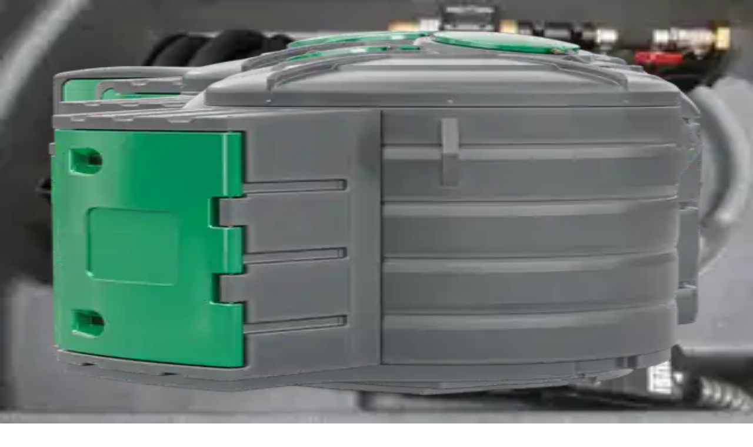

--- FILE ---
content_type: text/html; charset=utf-8
request_url: https://www.jfcpolska.pl/dzial/zbiorniki-i-dystrybutory/produkt/25
body_size: 17162
content:
<!DOCTYPE html><!--_xyQsPbgH0wynWkH_1suv--><html lang="pl"><head><meta charSet="utf-8"/><meta name="viewport" content="width=device-width, initial-scale=1"/><link rel="preload" as="image" imageSrcSet="/_next/image?url=%2Fimages%2Flogo%2Flogo-full.png&amp;w=2048&amp;q=75 1x, /_next/image?url=%2Fimages%2Flogo%2Flogo-full.png&amp;w=3840&amp;q=75 2x"/><link rel="preload" as="image" imageSrcSet="/_next/image?url=%2Fimages%2Flogo%2Flogo-mini.png&amp;w=2048&amp;q=75 1x, /_next/image?url=%2Fimages%2Flogo%2Flogo-mini.png&amp;w=3840&amp;q=75 2x"/><link rel="preload" as="image" imageSrcSet="/_next/image?url=%2Fimages%2Fproducts%2Fzbiorniki-i-dystrybutory%2FTTC900%2FTTC900-1.png&amp;w=16&amp;q=75 16w, /_next/image?url=%2Fimages%2Fproducts%2Fzbiorniki-i-dystrybutory%2FTTC900%2FTTC900-1.png&amp;w=32&amp;q=75 32w, /_next/image?url=%2Fimages%2Fproducts%2Fzbiorniki-i-dystrybutory%2FTTC900%2FTTC900-1.png&amp;w=48&amp;q=75 48w, /_next/image?url=%2Fimages%2Fproducts%2Fzbiorniki-i-dystrybutory%2FTTC900%2FTTC900-1.png&amp;w=64&amp;q=75 64w, /_next/image?url=%2Fimages%2Fproducts%2Fzbiorniki-i-dystrybutory%2FTTC900%2FTTC900-1.png&amp;w=96&amp;q=75 96w, /_next/image?url=%2Fimages%2Fproducts%2Fzbiorniki-i-dystrybutory%2FTTC900%2FTTC900-1.png&amp;w=128&amp;q=75 128w, /_next/image?url=%2Fimages%2Fproducts%2Fzbiorniki-i-dystrybutory%2FTTC900%2FTTC900-1.png&amp;w=256&amp;q=75 256w, /_next/image?url=%2Fimages%2Fproducts%2Fzbiorniki-i-dystrybutory%2FTTC900%2FTTC900-1.png&amp;w=384&amp;q=75 384w, /_next/image?url=%2Fimages%2Fproducts%2Fzbiorniki-i-dystrybutory%2FTTC900%2FTTC900-1.png&amp;w=640&amp;q=75 640w, /_next/image?url=%2Fimages%2Fproducts%2Fzbiorniki-i-dystrybutory%2FTTC900%2FTTC900-1.png&amp;w=750&amp;q=75 750w, /_next/image?url=%2Fimages%2Fproducts%2Fzbiorniki-i-dystrybutory%2FTTC900%2FTTC900-1.png&amp;w=828&amp;q=75 828w, /_next/image?url=%2Fimages%2Fproducts%2Fzbiorniki-i-dystrybutory%2FTTC900%2FTTC900-1.png&amp;w=1080&amp;q=75 1080w, /_next/image?url=%2Fimages%2Fproducts%2Fzbiorniki-i-dystrybutory%2FTTC900%2FTTC900-1.png&amp;w=1200&amp;q=75 1200w, /_next/image?url=%2Fimages%2Fproducts%2Fzbiorniki-i-dystrybutory%2FTTC900%2FTTC900-1.png&amp;w=1920&amp;q=75 1920w, /_next/image?url=%2Fimages%2Fproducts%2Fzbiorniki-i-dystrybutory%2FTTC900%2FTTC900-1.png&amp;w=2048&amp;q=75 2048w, /_next/image?url=%2Fimages%2Fproducts%2Fzbiorniki-i-dystrybutory%2FTTC900%2FTTC900-1.png&amp;w=3840&amp;q=75 3840w" imageSizes="(min-width: 1920px) calc((1920px - 32px) / 3), (min-width: 1280px) calc((100vw - 32px) / 3), calc(100vw - 64px)"/><link rel="stylesheet" href="/_next/static/css/536f181bde0992cb.css" data-precedence="next"/><link rel="stylesheet" href="/_next/static/css/b687b0778d1015c5.css" data-precedence="next"/><link rel="stylesheet" href="/_next/static/css/3cd83cfe34ca397f.css" data-precedence="next"/><link rel="stylesheet" href="/_next/static/css/ba8c1a64e000b74d.css" data-precedence="next"/><link rel="preload" as="script" fetchPriority="low" href="/_next/static/chunks/webpack-70dfbf7ed1053e51.js"/><script src="/_next/static/chunks/4bd1b696-f785427dddbba9fb.js" async=""></script><script src="/_next/static/chunks/1255-404bb8de49c90395.js" async=""></script><script src="/_next/static/chunks/main-app-5eb0d9c55a395822.js" async=""></script><script src="/_next/static/chunks/2619-3c9e02e22d10480a.js" async=""></script><script src="/_next/static/chunks/1673-091e02650aafe924.js" async=""></script><script src="/_next/static/chunks/6784-280cb1b509563df3.js" async=""></script><script src="/_next/static/chunks/9929-bacffeae395dea90.js" async=""></script><script src="/_next/static/chunks/3679-b27e732f7c8afad4.js" async=""></script><script src="/_next/static/chunks/2640-6eaea3191a6947cc.js" async=""></script><script src="/_next/static/chunks/app/layout-7e967d6830dcdb38.js" async=""></script><script src="/_next/static/chunks/5239-9c05ef5316a23271.js" async=""></script><script src="/_next/static/chunks/2844-f72f8b4273cf3b67.js" async=""></script><script src="/_next/static/chunks/307-bd139a2ab4fd2b89.js" async=""></script><script src="/_next/static/chunks/app/dzial/%5Bdepartment%5D/produkt/%5Bid%5D/page-c62e1bd6d4c26943.js" async=""></script><script src="/_next/static/chunks/6131-53dd903038385873.js" async=""></script><script src="/_next/static/chunks/app/dzial/%5Bdepartment%5D/produkt/%5Bid%5D/layout-53d132ea45042c79.js" async=""></script><script src="/_next/static/chunks/app/dzial/%5Bdepartment%5D/layout-f3a1e768379202c0.js" async=""></script><link rel="preload" href="https://www.googletagmanager.com/gtag/js?id=G-GCP5L4D1QK" as="script"/><title>JFC Polska - TTC900</title><meta name="description" content="TruckTank Combi to urządzenia typu 2 w 1, czyli połączenie mobilnych zbiorników na Diesel i AdBlue®. Zbiorniki paliwa TruckTank COMBI spełniają wymagania Unii Europejskiej dotyczące przewozu drogowego towarów niebezpiecznych zawarte w międzynarodowej umowie ADR dział 6.5. TT COMBI posiadają innowacyjną konstrukcję korpusu oraz specjalne ożebrowanie, które zabezpiecza paliwo przed nadmiernym ruchem w trakcie transportu, a także chroni przed przewróceniem zbiornika oraz pojazdu transportującego."/><meta name="keywords" content="zbiorniki, zbiornik, diesel, adblue, jfc, kontener, stacja paliw, rolnictwo, zbiornik na diesel"/><meta name="robots" content="index, follow"/><meta name="category" content="Zbiorniki i dystrybutory"/><link rel="canonical" href="https://www.jfcpolska.pl/dzial/zbiorniki-i-dystrybutory/produkt/25"/><link rel="alternate" hrefLang="pl-PL" href="https://www.jfcpolska.pl/dzial/zbiorniki-i-dystrybutory/produkt/25"/><meta property="og:title" content="JFC Polska - TTC900"/><meta property="og:description" content="TruckTank Combi to urządzenia typu 2 w 1, czyli połączenie mobilnych zbiorników na Diesel i AdBlue®. Zbiorniki paliwa TruckTa"/><meta property="og:site_name" content="JFC Polska"/><meta property="og:image" content="https://jfcpolska.pl/images/products/zbiorniki-i-dystrybutory/TTC900/TTC900-1.png"/><meta property="og:image:width" content="1500"/><meta property="og:image:height" content="1500"/><meta name="twitter:card" content="summary_large_image"/><meta name="twitter:title" content="JFC Polska - TTC900"/><meta name="twitter:description" content="TruckTank Combi to urządzenia typu 2 w 1, czyli połączenie mobilnych zbiorników na Diesel i AdBlue®. Zbiorniki paliwa TruckTa"/><meta name="twitter:image" content="https://jfcpolska.pl/images/products/zbiorniki-i-dystrybutory/TTC900/TTC900-1.png"/><meta name="twitter:image:width" content="1500"/><meta name="twitter:image:height" content="1500"/><link rel="icon" href="/favicon.ico"/><script src="/_next/static/chunks/polyfills-42372ed130431b0a.js" noModule=""></script></head><body data-nextjs-scroll-focus-boundary="true"><div hidden=""><!--$--><!--/$--></div><div data-scroll-container="true"><div class="fixed right-8 bottom-8 z-20" style="opacity:0;transform:translateX(40px)"><a title="Asystent JFC" href="/asystent"><button type="button" aria-label="Asystent" class="flex items-center justify-between p-2 md:px-3 md:py-2 bg-white border-2 cursor-pointer overflow-hidden group w-11 md:w-[60px]" style="transition:width 0.35s cubic-bezier(.35,1.35,.3,1)"><div class="flex items-center justify-center md:w-10 md:h-10"><span class="material-symbols-outlined  text-2xl md:text-3xl text-blue-700">forum</span></div><span class="ml-4 font-semibold text-blue-800 whitespace-nowrap select-none" style="pointer-events:none;opacity:0;transform:translateX(30px)">Asystent JFC</span></button></a></div><div class="flex items-center fixed translate-y-0 z-[10000] top-0 left -0 w-full h-18 2xl:h-20 px-8 xl:px-24 border-b-1 border-gray-500/20  text-blue-700 bg-white duration-200"><a class="hidden xl:block" title="Strona główna" href="/"><img title="JFC Polska LOGO" alt="JFC Polska LOGO" width="2000" height="700" decoding="async" data-nimg="1" style="color:transparent;width:140px;height:auto" srcSet="/_next/image?url=%2Fimages%2Flogo%2Flogo-full.png&amp;w=2048&amp;q=75 1x, /_next/image?url=%2Fimages%2Flogo%2Flogo-full.png&amp;w=3840&amp;q=75 2x" src="/_next/image?url=%2Fimages%2Flogo%2Flogo-full.png&amp;w=3840&amp;q=75"/></a><a class="block xl:hidden" title="Strona główna" href="/"><img title="JFC Polska LOGO" alt="JFC Polska LOGO" width="2000" height="700" decoding="async" data-nimg="1" style="color:transparent;width:50px;height:auto" srcSet="/_next/image?url=%2Fimages%2Flogo%2Flogo-mini.png&amp;w=2048&amp;q=75 1x, /_next/image?url=%2Fimages%2Flogo%2Flogo-mini.png&amp;w=3840&amp;q=75 2x" src="/_next/image?url=%2Fimages%2Flogo%2Flogo-mini.png&amp;w=3840&amp;q=75"/></a><nav role="navigation" class="flex xl:hidden ml-auto"><ul class="flex uppercase text-sm font-semibold tracking-wider items-center gap-8"><li class="group h-fit xl:h-full w-fit"><a target="_self" title="Szukaj" class="h-10 xl:h-20 flex items-center relative text-nowrap" href="/"><span class="material-symbols-outlined  text-2xl">search</span><div class="bg-blue-700 absolute h-[1.5px] w-full bottom-[20%] xl:bottom-[32%] group-hover:translate-y-0 translate-y-1 group-hover:opacity-100 opacity-0 duration-200"></div></a></li><li class="group h-fit xl:h-full w-fit"><a target="_self" title="Menu" class="h-10 xl:h-20 flex items-center relative text-nowrap" href="/"><span class="material-symbols-outlined  text-2xl">menu</span><div class="bg-blue-700 absolute h-[1.5px] w-full bottom-[20%] xl:bottom-[32%] group-hover:translate-y-0 translate-y-1 group-hover:opacity-100 opacity-0 duration-200"></div></a></li></ul></nav><div class="flex flex-col overflow-hidden fixed top-0 left-0 px-8 xl:px-24 py-8 h-screen w-full bg-white border-b-1 border-gray-500/20" style="display:none;opacity:0;transform:translateX(10px)"><span class="material-symbols-outlined  text-2xl text-blue-700 ml-auto cursor-pointer">close</span><ul class="flex flex-col gap-4 w-fit items-left ml-4 mt-8 text-blue-700 text-base font-semibold uppercase"><div style="display:none;opacity:0;flex-direction:column;transform:translateX(10px)"><li class="group h-fit xl:h-full w-fit"><a target="_self" title="Strona główna" class="h-10 xl:h-20 flex items-center relative text-nowrap" href="/">Strona główna<div class="bg-blue-700 absolute h-[1.5px] w-full bottom-[20%] xl:bottom-[32%] group-hover:translate-y-0 translate-y-1 group-hover:opacity-100 opacity-0 duration-200"></div></a></li><li class="group h-fit xl:h-full w-fit"><a title="Produkty" class="h-10 xl:h-20 flex items-center gap-1 relative text-nowrap" href="#">Produkty<div class="bg-blue-700 absolute h-[1.5px] w-full bottom-[20%] xl:bottom-[32%] group-hover:translate-y-0 translate-y-1 group-hover:opacity-100 opacity-0 duration-200"></div><span class="material-symbols-outlined text-2xl mb-1 rotate-270 xl:rotate-0">arrow_drop_down</span></a></li><li class="group h-fit xl:h-full w-fit"><a target="_self" title="Katalogi" class="h-10 xl:h-20 flex items-center relative text-nowrap" href="/katalogi">Katalogi<div class="bg-blue-700 absolute h-[1.5px] w-full bottom-[20%] xl:bottom-[32%] group-hover:translate-y-0 translate-y-1 group-hover:opacity-100 opacity-0 duration-200"></div></a></li><li class="group h-fit xl:h-full w-fit"><a target="_self" title="Serwis" class="h-10 xl:h-20 flex items-center relative text-nowrap" href="/serwis">Serwis<div class="bg-blue-700 absolute h-[1.5px] w-full bottom-[20%] xl:bottom-[32%] group-hover:translate-y-0 translate-y-1 group-hover:opacity-100 opacity-0 duration-200"></div></a></li><li class="group h-fit xl:h-full w-fit"><a target="_self" title="Kontakt" class="h-10 xl:h-20 flex items-center relative text-nowrap" href="/kontakt">Kontakt<div class="bg-blue-700 absolute h-[1.5px] w-full bottom-[20%] xl:bottom-[32%] group-hover:translate-y-0 translate-y-1 group-hover:opacity-100 opacity-0 duration-200"></div></a></li><li class="group h-fit xl:h-full w-fit"><a target="_blank" title="English website" class="h-10 xl:h-20 flex items-center relative text-nowrap" href="https://www.jfcpoland.com/">English website<div class="bg-blue-700 absolute h-[1.5px] w-full bottom-[20%] xl:bottom-[32%] group-hover:translate-y-0 translate-y-1 group-hover:opacity-100 opacity-0 duration-200"></div></a></li><li class="group h-fit xl:h-full w-fit"><a title="Więcej" class="h-10 xl:h-20 flex items-center gap-1 relative text-nowrap" href="#">Więcej<div class="bg-blue-700 absolute h-[1.5px] w-full bottom-[20%] xl:bottom-[32%] group-hover:translate-y-0 translate-y-1 group-hover:opacity-100 opacity-0 duration-200"></div><span class="material-symbols-outlined text-2xl mb-1 rotate-270 xl:rotate-0">arrow_drop_down</span></a></li></div><div style="display:none;opacity:0;flex-direction:column;transform:translateX(10px)"><li class="group h-fit xl:h-full w-fit"><a target="_self" title="Zbiorniki i dystrybutory" class="h-10 xl:h-20 flex items-center relative text-nowrap" href="/dzial/zbiorniki-i-dystrybutory">Zbiorniki i dystrybutory<div class="bg-blue-700 absolute h-[1.5px] w-full bottom-[20%] xl:bottom-[32%] group-hover:translate-y-0 translate-y-1 group-hover:opacity-100 opacity-0 duration-200"></div></a></li><li class="group h-fit xl:h-full w-fit"><a target="_self" title="Systemy dezynfekcji" class="h-10 xl:h-20 flex items-center relative text-nowrap" href="/dzial/systemy-dezynfekcji">Systemy dezynfekcji<div class="bg-blue-700 absolute h-[1.5px] w-full bottom-[20%] xl:bottom-[32%] group-hover:translate-y-0 translate-y-1 group-hover:opacity-100 opacity-0 duration-200"></div></a></li><li class="group h-fit xl:h-full w-fit"><a target="_self" title="Rolnictwo" class="h-10 xl:h-20 flex items-center relative text-nowrap" href="/dzial/rolnictwo">Rolnictwo<div class="bg-blue-700 absolute h-[1.5px] w-full bottom-[20%] xl:bottom-[32%] group-hover:translate-y-0 translate-y-1 group-hover:opacity-100 opacity-0 duration-200"></div></a></li><li class="group h-fit xl:h-full w-fit"><a target="_self" title="Świetliki i kurtyny" class="h-10 xl:h-20 flex items-center relative text-nowrap" href="/dzial/swietliki-i-okna">Świetliki i kurtyny<div class="bg-blue-700 absolute h-[1.5px] w-full bottom-[20%] xl:bottom-[32%] group-hover:translate-y-0 translate-y-1 group-hover:opacity-100 opacity-0 duration-200"></div></a></li><li class="group h-fit xl:h-full w-fit"><a target="_self" title="Pojemniki" class="h-10 xl:h-20 flex items-center relative text-nowrap" href="/dzial/pojemniki">Pojemniki<div class="bg-blue-700 absolute h-[1.5px] w-full bottom-[20%] xl:bottom-[32%] group-hover:translate-y-0 translate-y-1 group-hover:opacity-100 opacity-0 duration-200"></div></a></li><li class="group h-fit xl:h-full w-fit"><a target="_self" title="Gospodarka wodno-ściekowa" class="h-10 xl:h-20 flex items-center relative text-nowrap" href="/dzial/gospodarka-wodno-sciekowa">Gospodarka wodno-ściekowa<div class="bg-blue-700 absolute h-[1.5px] w-full bottom-[20%] xl:bottom-[32%] group-hover:translate-y-0 translate-y-1 group-hover:opacity-100 opacity-0 duration-200"></div></a></li><li class="group h-fit xl:h-full w-fit"><a target="_self" title="Dom i ogród" class="h-10 xl:h-20 flex items-center relative text-nowrap" href="/dzial/dom-i-ogrod">Dom i ogród<div class="bg-blue-700 absolute h-[1.5px] w-full bottom-[20%] xl:bottom-[32%] group-hover:translate-y-0 translate-y-1 group-hover:opacity-100 opacity-0 duration-200"></div></a></li><li class="group h-fit xl:h-full w-fit"><a target="_self" title="Infrastruktura morska" class="h-10 xl:h-20 flex items-center relative text-nowrap" href="/dzial/infrastruktura-morska">Infrastruktura morska<div class="bg-blue-700 absolute h-[1.5px] w-full bottom-[20%] xl:bottom-[32%] group-hover:translate-y-0 translate-y-1 group-hover:opacity-100 opacity-0 duration-200"></div></a></li><li class="group h-fit xl:h-full w-fit"><a target="_self" title="Higiena i dobrostan" class="h-10 xl:h-20 flex items-center relative text-nowrap" href="/dzial/higiena-i-dobrostan">Higiena i dobrostan<div class="bg-blue-700 absolute h-[1.5px] w-full bottom-[20%] xl:bottom-[32%] group-hover:translate-y-0 translate-y-1 group-hover:opacity-100 opacity-0 duration-200"></div></a></li><li class="group h-fit xl:h-full w-fit"><a target="_self" title="Wyposażenie stajni" class="h-10 xl:h-20 flex items-center relative text-nowrap" href="/dzial/wyposazenie-stajni">Wyposażenie stajni<div class="bg-blue-700 absolute h-[1.5px] w-full bottom-[20%] xl:bottom-[32%] group-hover:translate-y-0 translate-y-1 group-hover:opacity-100 opacity-0 duration-200"></div></a></li></div><div style="display:none;opacity:0;flex-direction:column;transform:translateX(10px)"><li class="group h-fit xl:h-full w-fit"><a target="_self" title="Blog" class="h-10 xl:h-20 flex items-center relative text-nowrap" href="/blog">Blog<div class="bg-blue-700 absolute h-[1.5px] w-full bottom-[20%] xl:bottom-[32%] group-hover:translate-y-0 translate-y-1 group-hover:opacity-100 opacity-0 duration-200"></div></a></li><li class="group h-fit xl:h-full w-fit"><a target="_self" title="Instrukcje" class="h-10 xl:h-20 flex items-center relative text-nowrap" href="/instrukcje">Instrukcje<div class="bg-blue-700 absolute h-[1.5px] w-full bottom-[20%] xl:bottom-[32%] group-hover:translate-y-0 translate-y-1 group-hover:opacity-100 opacity-0 duration-200"></div></a></li><li class="group h-fit xl:h-full w-fit"><a target="_self" title="Konfigurator oczyszczalni" class="h-10 xl:h-20 flex items-center relative text-nowrap" href="/konfigurator-oczyszczalni-sciekow">Konfigurator oczyszczalni<div class="bg-blue-700 absolute h-[1.5px] w-full bottom-[20%] xl:bottom-[32%] group-hover:translate-y-0 translate-y-1 group-hover:opacity-100 opacity-0 duration-200"></div></a></li><li class="group h-fit xl:h-full w-fit"><a target="_self" title="Kalkulator deszczówki" class="h-10 xl:h-20 flex items-center relative text-nowrap" href="/kalkulator-doboru-zbiornika-na-deszczowke">Kalkulator deszczówki<div class="bg-blue-700 absolute h-[1.5px] w-full bottom-[20%] xl:bottom-[32%] group-hover:translate-y-0 translate-y-1 group-hover:opacity-100 opacity-0 duration-200"></div></a></li><li class="group h-fit xl:h-full w-fit"><a target="_self" title="Zostań naszym instalatorem" class="h-10 xl:h-20 flex items-center relative text-nowrap" href="/zostan-instalatorem-jfc-polska">Zostań naszym instalatorem<div class="bg-blue-700 absolute h-[1.5px] w-full bottom-[20%] xl:bottom-[32%] group-hover:translate-y-0 translate-y-1 group-hover:opacity-100 opacity-0 duration-200"></div></a></li><li class="group h-fit xl:h-full w-fit"><a target="_self" title="Asystent JFC" class="h-10 xl:h-20 flex items-center relative text-nowrap" href="/asystent">Asystent JFC<div class="bg-blue-700 absolute h-[1.5px] w-full bottom-[20%] xl:bottom-[32%] group-hover:translate-y-0 translate-y-1 group-hover:opacity-100 opacity-0 duration-200"></div></a></li><li class="group h-fit xl:h-full w-fit"><a target="_self" title="Ogólne Warunki Sprzedaży" class="h-10 xl:h-20 flex items-center relative text-nowrap" href="/ogolne-warunki-sprzedazy">Ogólne Warunki Sprzedaży<div class="bg-blue-700 absolute h-[1.5px] w-full bottom-[20%] xl:bottom-[32%] group-hover:translate-y-0 translate-y-1 group-hover:opacity-100 opacity-0 duration-200"></div></a></li><li class="group h-fit xl:h-full w-fit"><a target="_self" title="Komunikat ws. RODO" class="h-10 xl:h-20 flex items-center relative text-nowrap" href="/komunikat-ws-rodo">Komunikat ws. RODO<div class="bg-blue-700 absolute h-[1.5px] w-full bottom-[20%] xl:bottom-[32%] group-hover:translate-y-0 translate-y-1 group-hover:opacity-100 opacity-0 duration-200"></div></a></li><li class="group h-fit xl:h-full w-fit"><a target="_self" title="Polityka Prywatności" class="h-10 xl:h-20 flex items-center relative text-nowrap" href="/polityka-prywatnosci">Polityka Prywatności<div class="bg-blue-700 absolute h-[1.5px] w-full bottom-[20%] xl:bottom-[32%] group-hover:translate-y-0 translate-y-1 group-hover:opacity-100 opacity-0 duration-200"></div></a></li></div></ul></div></div><div class="flex items-center fixed translate-y-0 z-[10000] top-0 left -0 w-full h-18 2xl:h-20 px-8 xl:px-24 border-b-1 border-gray-500/20  text-blue-700 bg-white duration-200"><a class="hidden xl:block" title="Strona główna" href="/"><img title="JFC Polska LOGO" alt="JFC Polska LOGO" width="2000" height="700" decoding="async" data-nimg="1" style="color:transparent;width:140px;height:auto" srcSet="/_next/image?url=%2Fimages%2Flogo%2Flogo-full.png&amp;w=2048&amp;q=75 1x, /_next/image?url=%2Fimages%2Flogo%2Flogo-full.png&amp;w=3840&amp;q=75 2x" src="/_next/image?url=%2Fimages%2Flogo%2Flogo-full.png&amp;w=3840&amp;q=75"/></a><a class="block xl:hidden" title="Strona główna" href="/"><img title="JFC Polska LOGO" alt="JFC Polska LOGO" width="2000" height="700" decoding="async" data-nimg="1" style="color:transparent;width:50px;height:auto" srcSet="/_next/image?url=%2Fimages%2Flogo%2Flogo-mini.png&amp;w=2048&amp;q=75 1x, /_next/image?url=%2Fimages%2Flogo%2Flogo-mini.png&amp;w=3840&amp;q=75 2x" src="/_next/image?url=%2Fimages%2Flogo%2Flogo-mini.png&amp;w=3840&amp;q=75"/></a><nav role="navigation" class="flex xl:hidden ml-auto"><ul class="flex uppercase text-sm font-semibold tracking-wider items-center gap-8"><li class="group h-fit xl:h-full w-fit"><a target="_self" title="Szukaj" class="h-10 xl:h-20 flex items-center relative text-nowrap" href="/"><span class="material-symbols-outlined  text-2xl">search</span><div class="bg-blue-700 absolute h-[1.5px] w-full bottom-[20%] xl:bottom-[32%] group-hover:translate-y-0 translate-y-1 group-hover:opacity-100 opacity-0 duration-200"></div></a></li><li class="group h-fit xl:h-full w-fit"><a target="_self" title="Menu" class="h-10 xl:h-20 flex items-center relative text-nowrap" href="/"><span class="material-symbols-outlined  text-2xl">menu</span><div class="bg-blue-700 absolute h-[1.5px] w-full bottom-[20%] xl:bottom-[32%] group-hover:translate-y-0 translate-y-1 group-hover:opacity-100 opacity-0 duration-200"></div></a></li></ul></nav><div class="flex flex-col overflow-hidden fixed top-0 left-0 px-8 xl:px-24 py-8 h-screen w-full bg-white border-b-1 border-gray-500/20" style="display:none;opacity:0;transform:translateX(10px)"><span class="material-symbols-outlined  text-2xl text-blue-700 ml-auto cursor-pointer">close</span><ul class="flex flex-col gap-4 w-fit items-left ml-4 mt-8 text-blue-700 text-base font-semibold uppercase"><div style="display:none;opacity:0;flex-direction:column;transform:translateX(10px)"><li class="group h-fit xl:h-full w-fit"><a target="_self" title="Strona główna" class="h-10 xl:h-20 flex items-center relative text-nowrap" href="/">Strona główna<div class="bg-blue-700 absolute h-[1.5px] w-full bottom-[20%] xl:bottom-[32%] group-hover:translate-y-0 translate-y-1 group-hover:opacity-100 opacity-0 duration-200"></div></a></li><li class="group h-fit xl:h-full w-fit"><a title="Produkty" class="h-10 xl:h-20 flex items-center gap-1 relative text-nowrap" href="#">Produkty<div class="bg-blue-700 absolute h-[1.5px] w-full bottom-[20%] xl:bottom-[32%] group-hover:translate-y-0 translate-y-1 group-hover:opacity-100 opacity-0 duration-200"></div><span class="material-symbols-outlined text-2xl mb-1 rotate-270 xl:rotate-0">arrow_drop_down</span></a></li><li class="group h-fit xl:h-full w-fit"><a target="_self" title="Katalogi" class="h-10 xl:h-20 flex items-center relative text-nowrap" href="/katalogi">Katalogi<div class="bg-blue-700 absolute h-[1.5px] w-full bottom-[20%] xl:bottom-[32%] group-hover:translate-y-0 translate-y-1 group-hover:opacity-100 opacity-0 duration-200"></div></a></li><li class="group h-fit xl:h-full w-fit"><a target="_self" title="Serwis" class="h-10 xl:h-20 flex items-center relative text-nowrap" href="/serwis">Serwis<div class="bg-blue-700 absolute h-[1.5px] w-full bottom-[20%] xl:bottom-[32%] group-hover:translate-y-0 translate-y-1 group-hover:opacity-100 opacity-0 duration-200"></div></a></li><li class="group h-fit xl:h-full w-fit"><a target="_self" title="Kontakt" class="h-10 xl:h-20 flex items-center relative text-nowrap" href="/kontakt">Kontakt<div class="bg-blue-700 absolute h-[1.5px] w-full bottom-[20%] xl:bottom-[32%] group-hover:translate-y-0 translate-y-1 group-hover:opacity-100 opacity-0 duration-200"></div></a></li><li class="group h-fit xl:h-full w-fit"><a target="_blank" title="English website" class="h-10 xl:h-20 flex items-center relative text-nowrap" href="https://www.jfcpoland.com/">English website<div class="bg-blue-700 absolute h-[1.5px] w-full bottom-[20%] xl:bottom-[32%] group-hover:translate-y-0 translate-y-1 group-hover:opacity-100 opacity-0 duration-200"></div></a></li><li class="group h-fit xl:h-full w-fit"><a title="Więcej" class="h-10 xl:h-20 flex items-center gap-1 relative text-nowrap" href="#">Więcej<div class="bg-blue-700 absolute h-[1.5px] w-full bottom-[20%] xl:bottom-[32%] group-hover:translate-y-0 translate-y-1 group-hover:opacity-100 opacity-0 duration-200"></div><span class="material-symbols-outlined text-2xl mb-1 rotate-270 xl:rotate-0">arrow_drop_down</span></a></li></div><div style="display:none;opacity:0;flex-direction:column;transform:translateX(10px)"><li class="group h-fit xl:h-full w-fit"><a target="_self" title="Zbiorniki i dystrybutory" class="h-10 xl:h-20 flex items-center relative text-nowrap" href="/dzial/zbiorniki-i-dystrybutory">Zbiorniki i dystrybutory<div class="bg-blue-700 absolute h-[1.5px] w-full bottom-[20%] xl:bottom-[32%] group-hover:translate-y-0 translate-y-1 group-hover:opacity-100 opacity-0 duration-200"></div></a></li><li class="group h-fit xl:h-full w-fit"><a target="_self" title="Systemy dezynfekcji" class="h-10 xl:h-20 flex items-center relative text-nowrap" href="/dzial/systemy-dezynfekcji">Systemy dezynfekcji<div class="bg-blue-700 absolute h-[1.5px] w-full bottom-[20%] xl:bottom-[32%] group-hover:translate-y-0 translate-y-1 group-hover:opacity-100 opacity-0 duration-200"></div></a></li><li class="group h-fit xl:h-full w-fit"><a target="_self" title="Rolnictwo" class="h-10 xl:h-20 flex items-center relative text-nowrap" href="/dzial/rolnictwo">Rolnictwo<div class="bg-blue-700 absolute h-[1.5px] w-full bottom-[20%] xl:bottom-[32%] group-hover:translate-y-0 translate-y-1 group-hover:opacity-100 opacity-0 duration-200"></div></a></li><li class="group h-fit xl:h-full w-fit"><a target="_self" title="Świetliki i kurtyny" class="h-10 xl:h-20 flex items-center relative text-nowrap" href="/dzial/swietliki-i-okna">Świetliki i kurtyny<div class="bg-blue-700 absolute h-[1.5px] w-full bottom-[20%] xl:bottom-[32%] group-hover:translate-y-0 translate-y-1 group-hover:opacity-100 opacity-0 duration-200"></div></a></li><li class="group h-fit xl:h-full w-fit"><a target="_self" title="Pojemniki" class="h-10 xl:h-20 flex items-center relative text-nowrap" href="/dzial/pojemniki">Pojemniki<div class="bg-blue-700 absolute h-[1.5px] w-full bottom-[20%] xl:bottom-[32%] group-hover:translate-y-0 translate-y-1 group-hover:opacity-100 opacity-0 duration-200"></div></a></li><li class="group h-fit xl:h-full w-fit"><a target="_self" title="Gospodarka wodno-ściekowa" class="h-10 xl:h-20 flex items-center relative text-nowrap" href="/dzial/gospodarka-wodno-sciekowa">Gospodarka wodno-ściekowa<div class="bg-blue-700 absolute h-[1.5px] w-full bottom-[20%] xl:bottom-[32%] group-hover:translate-y-0 translate-y-1 group-hover:opacity-100 opacity-0 duration-200"></div></a></li><li class="group h-fit xl:h-full w-fit"><a target="_self" title="Dom i ogród" class="h-10 xl:h-20 flex items-center relative text-nowrap" href="/dzial/dom-i-ogrod">Dom i ogród<div class="bg-blue-700 absolute h-[1.5px] w-full bottom-[20%] xl:bottom-[32%] group-hover:translate-y-0 translate-y-1 group-hover:opacity-100 opacity-0 duration-200"></div></a></li><li class="group h-fit xl:h-full w-fit"><a target="_self" title="Infrastruktura morska" class="h-10 xl:h-20 flex items-center relative text-nowrap" href="/dzial/infrastruktura-morska">Infrastruktura morska<div class="bg-blue-700 absolute h-[1.5px] w-full bottom-[20%] xl:bottom-[32%] group-hover:translate-y-0 translate-y-1 group-hover:opacity-100 opacity-0 duration-200"></div></a></li><li class="group h-fit xl:h-full w-fit"><a target="_self" title="Higiena i dobrostan" class="h-10 xl:h-20 flex items-center relative text-nowrap" href="/dzial/higiena-i-dobrostan">Higiena i dobrostan<div class="bg-blue-700 absolute h-[1.5px] w-full bottom-[20%] xl:bottom-[32%] group-hover:translate-y-0 translate-y-1 group-hover:opacity-100 opacity-0 duration-200"></div></a></li><li class="group h-fit xl:h-full w-fit"><a target="_self" title="Wyposażenie stajni" class="h-10 xl:h-20 flex items-center relative text-nowrap" href="/dzial/wyposazenie-stajni">Wyposażenie stajni<div class="bg-blue-700 absolute h-[1.5px] w-full bottom-[20%] xl:bottom-[32%] group-hover:translate-y-0 translate-y-1 group-hover:opacity-100 opacity-0 duration-200"></div></a></li></div><div style="display:none;opacity:0;flex-direction:column;transform:translateX(10px)"><li class="group h-fit xl:h-full w-fit"><a target="_self" title="Blog" class="h-10 xl:h-20 flex items-center relative text-nowrap" href="/blog">Blog<div class="bg-blue-700 absolute h-[1.5px] w-full bottom-[20%] xl:bottom-[32%] group-hover:translate-y-0 translate-y-1 group-hover:opacity-100 opacity-0 duration-200"></div></a></li><li class="group h-fit xl:h-full w-fit"><a target="_self" title="Instrukcje" class="h-10 xl:h-20 flex items-center relative text-nowrap" href="/instrukcje">Instrukcje<div class="bg-blue-700 absolute h-[1.5px] w-full bottom-[20%] xl:bottom-[32%] group-hover:translate-y-0 translate-y-1 group-hover:opacity-100 opacity-0 duration-200"></div></a></li><li class="group h-fit xl:h-full w-fit"><a target="_self" title="Konfigurator oczyszczalni" class="h-10 xl:h-20 flex items-center relative text-nowrap" href="/konfigurator-oczyszczalni-sciekow">Konfigurator oczyszczalni<div class="bg-blue-700 absolute h-[1.5px] w-full bottom-[20%] xl:bottom-[32%] group-hover:translate-y-0 translate-y-1 group-hover:opacity-100 opacity-0 duration-200"></div></a></li><li class="group h-fit xl:h-full w-fit"><a target="_self" title="Kalkulator deszczówki" class="h-10 xl:h-20 flex items-center relative text-nowrap" href="/kalkulator-doboru-zbiornika-na-deszczowke">Kalkulator deszczówki<div class="bg-blue-700 absolute h-[1.5px] w-full bottom-[20%] xl:bottom-[32%] group-hover:translate-y-0 translate-y-1 group-hover:opacity-100 opacity-0 duration-200"></div></a></li><li class="group h-fit xl:h-full w-fit"><a target="_self" title="Zostań naszym instalatorem" class="h-10 xl:h-20 flex items-center relative text-nowrap" href="/zostan-instalatorem-jfc-polska">Zostań naszym instalatorem<div class="bg-blue-700 absolute h-[1.5px] w-full bottom-[20%] xl:bottom-[32%] group-hover:translate-y-0 translate-y-1 group-hover:opacity-100 opacity-0 duration-200"></div></a></li><li class="group h-fit xl:h-full w-fit"><a target="_self" title="Asystent JFC" class="h-10 xl:h-20 flex items-center relative text-nowrap" href="/asystent">Asystent JFC<div class="bg-blue-700 absolute h-[1.5px] w-full bottom-[20%] xl:bottom-[32%] group-hover:translate-y-0 translate-y-1 group-hover:opacity-100 opacity-0 duration-200"></div></a></li><li class="group h-fit xl:h-full w-fit"><a target="_self" title="Ogólne Warunki Sprzedaży" class="h-10 xl:h-20 flex items-center relative text-nowrap" href="/ogolne-warunki-sprzedazy">Ogólne Warunki Sprzedaży<div class="bg-blue-700 absolute h-[1.5px] w-full bottom-[20%] xl:bottom-[32%] group-hover:translate-y-0 translate-y-1 group-hover:opacity-100 opacity-0 duration-200"></div></a></li><li class="group h-fit xl:h-full w-fit"><a target="_self" title="Komunikat ws. RODO" class="h-10 xl:h-20 flex items-center relative text-nowrap" href="/komunikat-ws-rodo">Komunikat ws. RODO<div class="bg-blue-700 absolute h-[1.5px] w-full bottom-[20%] xl:bottom-[32%] group-hover:translate-y-0 translate-y-1 group-hover:opacity-100 opacity-0 duration-200"></div></a></li><li class="group h-fit xl:h-full w-fit"><a target="_self" title="Polityka Prywatności" class="h-10 xl:h-20 flex items-center relative text-nowrap" href="/polityka-prywatnosci">Polityka Prywatności<div class="bg-blue-700 absolute h-[1.5px] w-full bottom-[20%] xl:bottom-[32%] group-hover:translate-y-0 translate-y-1 group-hover:opacity-100 opacity-0 duration-200"></div></a></li></div></ul></div></div><main class="mt-18 2xl:mt-20"><div class="flex px-4 sm:px-8 xl:px-52 2xl:px-64 w-full mb-24 md:mb-28 xl:mb-32 2xl:mb-48 flex flex-col mt-24"><div class="w-full max-w-[1664px] mx-auto"><ol class="hidden md:flex flex-row gap-2 font-prometo text-blue-900 py-2 text-sm 2xl:text-base font-medium mb-4 undefined"><li class="flex items-center"><a class="hover:text-blue-400 duration-200 mr-2" title="JFC Polska" href="/">JFC Polska</a><span class="px-1">/</span></li><li class="flex items-center"><a class="hover:text-blue-400 duration-200 mr-2" title="Dział" href="/">Dział</a><span class="px-1">/</span></li><li class="flex items-center"><a class="hover:text-blue-400 duration-200 mr-2" title="Zbiorniki i dystrybutory" href="/dzial/zbiorniki-i-dystrybutory">Zbiorniki i dystrybutory</a><span class="px-1">/</span></li><li class="flex items-center"><a class="hover:text-blue-400 duration-200 mr-2" title="Zbiorniki na olej napędowy (diesel)" href="/dzial/zbiorniki-i-dystrybutory#Zbiorniki na olej napędowy (diesel)">Zbiorniki na olej napędowy (diesel)</a><span class="px-1">/</span></li><li class="flex items-center"><a class="hover:text-blue-400 duration-200 mr-2" title="TTC900" href="/dzial/zbiorniki-i-dystrybutory/produkt/25">TTC900</a></li></ol><div class="mb-12 overflow-hidden"><div class="flex flex-col xl:flex-row bg-blue-100/30 w-full items-center gap-0 md:gap-16 2xl:gap-8 p-8 xl:pr-24 bg-white border-[2px] border-blue-100/30 text-base 2xl:text-lg w-full false false"><div class="w-fit xl:w-1/3 aspect-square h-[400px] xl:h-auto p-8"><div class="swiper aspect-square h-full"><div class="swiper-wrapper"><div class="swiper-slide aspect-square w-full relative"><img alt="TTC900" title="TTC900" decoding="async" data-nimg="fill" class="w-full h-full object-contain" style="position:absolute;height:100%;width:100%;left:0;top:0;right:0;bottom:0;color:transparent" sizes="(min-width: 1920px) calc((1920px - 32px) / 3), (min-width: 1280px) calc((100vw - 32px) / 3), calc(100vw - 64px)" srcSet="/_next/image?url=%2Fimages%2Fproducts%2Fzbiorniki-i-dystrybutory%2FTTC900%2FTTC900-1.png&amp;w=16&amp;q=75 16w, /_next/image?url=%2Fimages%2Fproducts%2Fzbiorniki-i-dystrybutory%2FTTC900%2FTTC900-1.png&amp;w=32&amp;q=75 32w, /_next/image?url=%2Fimages%2Fproducts%2Fzbiorniki-i-dystrybutory%2FTTC900%2FTTC900-1.png&amp;w=48&amp;q=75 48w, /_next/image?url=%2Fimages%2Fproducts%2Fzbiorniki-i-dystrybutory%2FTTC900%2FTTC900-1.png&amp;w=64&amp;q=75 64w, /_next/image?url=%2Fimages%2Fproducts%2Fzbiorniki-i-dystrybutory%2FTTC900%2FTTC900-1.png&amp;w=96&amp;q=75 96w, /_next/image?url=%2Fimages%2Fproducts%2Fzbiorniki-i-dystrybutory%2FTTC900%2FTTC900-1.png&amp;w=128&amp;q=75 128w, /_next/image?url=%2Fimages%2Fproducts%2Fzbiorniki-i-dystrybutory%2FTTC900%2FTTC900-1.png&amp;w=256&amp;q=75 256w, /_next/image?url=%2Fimages%2Fproducts%2Fzbiorniki-i-dystrybutory%2FTTC900%2FTTC900-1.png&amp;w=384&amp;q=75 384w, /_next/image?url=%2Fimages%2Fproducts%2Fzbiorniki-i-dystrybutory%2FTTC900%2FTTC900-1.png&amp;w=640&amp;q=75 640w, /_next/image?url=%2Fimages%2Fproducts%2Fzbiorniki-i-dystrybutory%2FTTC900%2FTTC900-1.png&amp;w=750&amp;q=75 750w, /_next/image?url=%2Fimages%2Fproducts%2Fzbiorniki-i-dystrybutory%2FTTC900%2FTTC900-1.png&amp;w=828&amp;q=75 828w, /_next/image?url=%2Fimages%2Fproducts%2Fzbiorniki-i-dystrybutory%2FTTC900%2FTTC900-1.png&amp;w=1080&amp;q=75 1080w, /_next/image?url=%2Fimages%2Fproducts%2Fzbiorniki-i-dystrybutory%2FTTC900%2FTTC900-1.png&amp;w=1200&amp;q=75 1200w, /_next/image?url=%2Fimages%2Fproducts%2Fzbiorniki-i-dystrybutory%2FTTC900%2FTTC900-1.png&amp;w=1920&amp;q=75 1920w, /_next/image?url=%2Fimages%2Fproducts%2Fzbiorniki-i-dystrybutory%2FTTC900%2FTTC900-1.png&amp;w=2048&amp;q=75 2048w, /_next/image?url=%2Fimages%2Fproducts%2Fzbiorniki-i-dystrybutory%2FTTC900%2FTTC900-1.png&amp;w=3840&amp;q=75 3840w" src="/_next/image?url=%2Fimages%2Fproducts%2Fzbiorniki-i-dystrybutory%2FTTC900%2FTTC900-1.png&amp;w=3840&amp;q=75"/></div><div class="swiper-slide aspect-square w-full relative"><img alt="TTC900" title="TTC900" loading="lazy" decoding="async" data-nimg="fill" class="w-full h-full object-contain" style="position:absolute;height:100%;width:100%;left:0;top:0;right:0;bottom:0;color:transparent" sizes="(min-width: 1920px) calc((1920px - 32px) / 3), (min-width: 1280px) calc((100vw - 32px) / 3), calc(100vw - 64px)" srcSet="/_next/image?url=%2Fimages%2Fproducts%2Fzbiorniki-i-dystrybutory%2FTTC900%2FTTC900-2.png&amp;w=16&amp;q=75 16w, /_next/image?url=%2Fimages%2Fproducts%2Fzbiorniki-i-dystrybutory%2FTTC900%2FTTC900-2.png&amp;w=32&amp;q=75 32w, /_next/image?url=%2Fimages%2Fproducts%2Fzbiorniki-i-dystrybutory%2FTTC900%2FTTC900-2.png&amp;w=48&amp;q=75 48w, /_next/image?url=%2Fimages%2Fproducts%2Fzbiorniki-i-dystrybutory%2FTTC900%2FTTC900-2.png&amp;w=64&amp;q=75 64w, /_next/image?url=%2Fimages%2Fproducts%2Fzbiorniki-i-dystrybutory%2FTTC900%2FTTC900-2.png&amp;w=96&amp;q=75 96w, /_next/image?url=%2Fimages%2Fproducts%2Fzbiorniki-i-dystrybutory%2FTTC900%2FTTC900-2.png&amp;w=128&amp;q=75 128w, /_next/image?url=%2Fimages%2Fproducts%2Fzbiorniki-i-dystrybutory%2FTTC900%2FTTC900-2.png&amp;w=256&amp;q=75 256w, /_next/image?url=%2Fimages%2Fproducts%2Fzbiorniki-i-dystrybutory%2FTTC900%2FTTC900-2.png&amp;w=384&amp;q=75 384w, /_next/image?url=%2Fimages%2Fproducts%2Fzbiorniki-i-dystrybutory%2FTTC900%2FTTC900-2.png&amp;w=640&amp;q=75 640w, /_next/image?url=%2Fimages%2Fproducts%2Fzbiorniki-i-dystrybutory%2FTTC900%2FTTC900-2.png&amp;w=750&amp;q=75 750w, /_next/image?url=%2Fimages%2Fproducts%2Fzbiorniki-i-dystrybutory%2FTTC900%2FTTC900-2.png&amp;w=828&amp;q=75 828w, /_next/image?url=%2Fimages%2Fproducts%2Fzbiorniki-i-dystrybutory%2FTTC900%2FTTC900-2.png&amp;w=1080&amp;q=75 1080w, /_next/image?url=%2Fimages%2Fproducts%2Fzbiorniki-i-dystrybutory%2FTTC900%2FTTC900-2.png&amp;w=1200&amp;q=75 1200w, /_next/image?url=%2Fimages%2Fproducts%2Fzbiorniki-i-dystrybutory%2FTTC900%2FTTC900-2.png&amp;w=1920&amp;q=75 1920w, /_next/image?url=%2Fimages%2Fproducts%2Fzbiorniki-i-dystrybutory%2FTTC900%2FTTC900-2.png&amp;w=2048&amp;q=75 2048w, /_next/image?url=%2Fimages%2Fproducts%2Fzbiorniki-i-dystrybutory%2FTTC900%2FTTC900-2.png&amp;w=3840&amp;q=75 3840w" src="/_next/image?url=%2Fimages%2Fproducts%2Fzbiorniki-i-dystrybutory%2FTTC900%2FTTC900-2.png&amp;w=3840&amp;q=75"/></div><div class="swiper-slide aspect-square w-full relative"><img alt="TTC900" title="TTC900" loading="lazy" decoding="async" data-nimg="fill" class="w-full h-full object-contain" style="position:absolute;height:100%;width:100%;left:0;top:0;right:0;bottom:0;color:transparent" sizes="(min-width: 1920px) calc((1920px - 32px) / 3), (min-width: 1280px) calc((100vw - 32px) / 3), calc(100vw - 64px)" srcSet="/_next/image?url=%2Fimages%2Fproducts%2Fzbiorniki-i-dystrybutory%2FTTC900%2FTTC900-3.png&amp;w=16&amp;q=75 16w, /_next/image?url=%2Fimages%2Fproducts%2Fzbiorniki-i-dystrybutory%2FTTC900%2FTTC900-3.png&amp;w=32&amp;q=75 32w, /_next/image?url=%2Fimages%2Fproducts%2Fzbiorniki-i-dystrybutory%2FTTC900%2FTTC900-3.png&amp;w=48&amp;q=75 48w, /_next/image?url=%2Fimages%2Fproducts%2Fzbiorniki-i-dystrybutory%2FTTC900%2FTTC900-3.png&amp;w=64&amp;q=75 64w, /_next/image?url=%2Fimages%2Fproducts%2Fzbiorniki-i-dystrybutory%2FTTC900%2FTTC900-3.png&amp;w=96&amp;q=75 96w, /_next/image?url=%2Fimages%2Fproducts%2Fzbiorniki-i-dystrybutory%2FTTC900%2FTTC900-3.png&amp;w=128&amp;q=75 128w, /_next/image?url=%2Fimages%2Fproducts%2Fzbiorniki-i-dystrybutory%2FTTC900%2FTTC900-3.png&amp;w=256&amp;q=75 256w, /_next/image?url=%2Fimages%2Fproducts%2Fzbiorniki-i-dystrybutory%2FTTC900%2FTTC900-3.png&amp;w=384&amp;q=75 384w, /_next/image?url=%2Fimages%2Fproducts%2Fzbiorniki-i-dystrybutory%2FTTC900%2FTTC900-3.png&amp;w=640&amp;q=75 640w, /_next/image?url=%2Fimages%2Fproducts%2Fzbiorniki-i-dystrybutory%2FTTC900%2FTTC900-3.png&amp;w=750&amp;q=75 750w, /_next/image?url=%2Fimages%2Fproducts%2Fzbiorniki-i-dystrybutory%2FTTC900%2FTTC900-3.png&amp;w=828&amp;q=75 828w, /_next/image?url=%2Fimages%2Fproducts%2Fzbiorniki-i-dystrybutory%2FTTC900%2FTTC900-3.png&amp;w=1080&amp;q=75 1080w, /_next/image?url=%2Fimages%2Fproducts%2Fzbiorniki-i-dystrybutory%2FTTC900%2FTTC900-3.png&amp;w=1200&amp;q=75 1200w, /_next/image?url=%2Fimages%2Fproducts%2Fzbiorniki-i-dystrybutory%2FTTC900%2FTTC900-3.png&amp;w=1920&amp;q=75 1920w, /_next/image?url=%2Fimages%2Fproducts%2Fzbiorniki-i-dystrybutory%2FTTC900%2FTTC900-3.png&amp;w=2048&amp;q=75 2048w, /_next/image?url=%2Fimages%2Fproducts%2Fzbiorniki-i-dystrybutory%2FTTC900%2FTTC900-3.png&amp;w=3840&amp;q=75 3840w" src="/_next/image?url=%2Fimages%2Fproducts%2Fzbiorniki-i-dystrybutory%2FTTC900%2FTTC900-3.png&amp;w=3840&amp;q=75"/></div><div class="swiper-slide aspect-square w-full relative"><img alt="TTC900" title="TTC900" loading="lazy" decoding="async" data-nimg="fill" class="w-full h-full object-contain" style="position:absolute;height:100%;width:100%;left:0;top:0;right:0;bottom:0;color:transparent" sizes="(min-width: 1920px) calc((1920px - 32px) / 3), (min-width: 1280px) calc((100vw - 32px) / 3), calc(100vw - 64px)" srcSet="/_next/image?url=%2Fimages%2Fproducts%2Fzbiorniki-i-dystrybutory%2FTTC900%2FTTC900-4.png&amp;w=16&amp;q=75 16w, /_next/image?url=%2Fimages%2Fproducts%2Fzbiorniki-i-dystrybutory%2FTTC900%2FTTC900-4.png&amp;w=32&amp;q=75 32w, /_next/image?url=%2Fimages%2Fproducts%2Fzbiorniki-i-dystrybutory%2FTTC900%2FTTC900-4.png&amp;w=48&amp;q=75 48w, /_next/image?url=%2Fimages%2Fproducts%2Fzbiorniki-i-dystrybutory%2FTTC900%2FTTC900-4.png&amp;w=64&amp;q=75 64w, /_next/image?url=%2Fimages%2Fproducts%2Fzbiorniki-i-dystrybutory%2FTTC900%2FTTC900-4.png&amp;w=96&amp;q=75 96w, /_next/image?url=%2Fimages%2Fproducts%2Fzbiorniki-i-dystrybutory%2FTTC900%2FTTC900-4.png&amp;w=128&amp;q=75 128w, /_next/image?url=%2Fimages%2Fproducts%2Fzbiorniki-i-dystrybutory%2FTTC900%2FTTC900-4.png&amp;w=256&amp;q=75 256w, /_next/image?url=%2Fimages%2Fproducts%2Fzbiorniki-i-dystrybutory%2FTTC900%2FTTC900-4.png&amp;w=384&amp;q=75 384w, /_next/image?url=%2Fimages%2Fproducts%2Fzbiorniki-i-dystrybutory%2FTTC900%2FTTC900-4.png&amp;w=640&amp;q=75 640w, /_next/image?url=%2Fimages%2Fproducts%2Fzbiorniki-i-dystrybutory%2FTTC900%2FTTC900-4.png&amp;w=750&amp;q=75 750w, /_next/image?url=%2Fimages%2Fproducts%2Fzbiorniki-i-dystrybutory%2FTTC900%2FTTC900-4.png&amp;w=828&amp;q=75 828w, /_next/image?url=%2Fimages%2Fproducts%2Fzbiorniki-i-dystrybutory%2FTTC900%2FTTC900-4.png&amp;w=1080&amp;q=75 1080w, /_next/image?url=%2Fimages%2Fproducts%2Fzbiorniki-i-dystrybutory%2FTTC900%2FTTC900-4.png&amp;w=1200&amp;q=75 1200w, /_next/image?url=%2Fimages%2Fproducts%2Fzbiorniki-i-dystrybutory%2FTTC900%2FTTC900-4.png&amp;w=1920&amp;q=75 1920w, /_next/image?url=%2Fimages%2Fproducts%2Fzbiorniki-i-dystrybutory%2FTTC900%2FTTC900-4.png&amp;w=2048&amp;q=75 2048w, /_next/image?url=%2Fimages%2Fproducts%2Fzbiorniki-i-dystrybutory%2FTTC900%2FTTC900-4.png&amp;w=3840&amp;q=75 3840w" src="/_next/image?url=%2Fimages%2Fproducts%2Fzbiorniki-i-dystrybutory%2FTTC900%2FTTC900-4.png&amp;w=3840&amp;q=75"/></div><div class="swiper-slide aspect-square w-full relative"><img alt="TTC900" title="TTC900" loading="lazy" decoding="async" data-nimg="fill" class="w-full h-full object-contain" style="position:absolute;height:100%;width:100%;left:0;top:0;right:0;bottom:0;color:transparent" sizes="(min-width: 1920px) calc((1920px - 32px) / 3), (min-width: 1280px) calc((100vw - 32px) / 3), calc(100vw - 64px)" srcSet="/_next/image?url=%2Fimages%2Fproducts%2Fzbiorniki-i-dystrybutory%2FTTC900%2FTTC900-5.png&amp;w=16&amp;q=75 16w, /_next/image?url=%2Fimages%2Fproducts%2Fzbiorniki-i-dystrybutory%2FTTC900%2FTTC900-5.png&amp;w=32&amp;q=75 32w, /_next/image?url=%2Fimages%2Fproducts%2Fzbiorniki-i-dystrybutory%2FTTC900%2FTTC900-5.png&amp;w=48&amp;q=75 48w, /_next/image?url=%2Fimages%2Fproducts%2Fzbiorniki-i-dystrybutory%2FTTC900%2FTTC900-5.png&amp;w=64&amp;q=75 64w, /_next/image?url=%2Fimages%2Fproducts%2Fzbiorniki-i-dystrybutory%2FTTC900%2FTTC900-5.png&amp;w=96&amp;q=75 96w, /_next/image?url=%2Fimages%2Fproducts%2Fzbiorniki-i-dystrybutory%2FTTC900%2FTTC900-5.png&amp;w=128&amp;q=75 128w, /_next/image?url=%2Fimages%2Fproducts%2Fzbiorniki-i-dystrybutory%2FTTC900%2FTTC900-5.png&amp;w=256&amp;q=75 256w, /_next/image?url=%2Fimages%2Fproducts%2Fzbiorniki-i-dystrybutory%2FTTC900%2FTTC900-5.png&amp;w=384&amp;q=75 384w, /_next/image?url=%2Fimages%2Fproducts%2Fzbiorniki-i-dystrybutory%2FTTC900%2FTTC900-5.png&amp;w=640&amp;q=75 640w, /_next/image?url=%2Fimages%2Fproducts%2Fzbiorniki-i-dystrybutory%2FTTC900%2FTTC900-5.png&amp;w=750&amp;q=75 750w, /_next/image?url=%2Fimages%2Fproducts%2Fzbiorniki-i-dystrybutory%2FTTC900%2FTTC900-5.png&amp;w=828&amp;q=75 828w, /_next/image?url=%2Fimages%2Fproducts%2Fzbiorniki-i-dystrybutory%2FTTC900%2FTTC900-5.png&amp;w=1080&amp;q=75 1080w, /_next/image?url=%2Fimages%2Fproducts%2Fzbiorniki-i-dystrybutory%2FTTC900%2FTTC900-5.png&amp;w=1200&amp;q=75 1200w, /_next/image?url=%2Fimages%2Fproducts%2Fzbiorniki-i-dystrybutory%2FTTC900%2FTTC900-5.png&amp;w=1920&amp;q=75 1920w, /_next/image?url=%2Fimages%2Fproducts%2Fzbiorniki-i-dystrybutory%2FTTC900%2FTTC900-5.png&amp;w=2048&amp;q=75 2048w, /_next/image?url=%2Fimages%2Fproducts%2Fzbiorniki-i-dystrybutory%2FTTC900%2FTTC900-5.png&amp;w=3840&amp;q=75 3840w" src="/_next/image?url=%2Fimages%2Fproducts%2Fzbiorniki-i-dystrybutory%2FTTC900%2FTTC900-5.png&amp;w=3840&amp;q=75"/></div></div></div></div><div class="w-full xl:w-2/3 flex justify-center flex-col items-center md:items-start"><div class="flex flex-col md:flex-row mb-4 font-prometo text-base font-bold text-center"><h3 class="p-1 px-6 bg-blue-400 text-white w-full md:w-fit">TTC900</h3></div><h1 class="font-prometo text-xl xl:text-2xl 2xl:text-3xl font-bold mb-4 text-center md:text-left">TruckTank Combi 900</h1><p class="text-base 2xl:text-lg text-justify">TruckTank Combi to urządzenia typu 2 w 1, czyli połączenie mobilnych zbiorników na Diesel i AdBlue®. Zbiorniki paliwa TruckTank COMBI spełniają wymagania Unii Europejskiej dotyczące przewozu drogowego towarów niebezpiecznych zawarte w międzynarodowej umowie ADR dział 6.5. TT COMBI posiadają innowacyjną konstrukcję korpusu oraz specjalne ożebrowanie, które zabezpiecza paliwo przed nadmiernym ruchem w trakcie transportu, a także chroni przed przewróceniem zbiornika oraz pojazdu transportującego.</p></div></div><div class="flex flex-col md:flex-row font-prometo"><div class="ml-auto w-full xl:w-1/2 flex flex-col md:flex-row order-first md:order-last"><div class="w-full xl:w-1/2 flex ml-auto order-last md:order-first"><a rel="noreferrer" target="_blank" class="border-blue-400 border-[2px] bg-white hover:bg-blue-400 text-blue-400 hover:text-white font-bold text-base 2xl:text-lg p-2 text-center h-full w-full flex gap-2 items-center justify-center align-middle duration-200" href="https://www.google.com/search?q=TTC900+TruckTank%20Combi%20900+%22JFC+Polska%22&amp;tbm=shop"><span class="material-symbols-filled  mt-0.5">shoppingmode</span>sprawdź cenę</a></div><div class="w-full xl:w-1/2 flex ml-auto order-first md:order-last"><p class="border-blue-400 border-[2px] bg-blue-400 text-white font-bold text-sm 2xl:text-lg p-2 text-center h-full w-full flex items-center justify-center align-middle">900 L</p></div></div></div></div><div class="grid grid-cols-3 md:grid-cols-8 xl:grid-cols-10 2xl:grid-cols-12 gap-2 select-none mb-12"><div class="group w-full aspect-square relative border-[2px] border-blue-100 hover:border-blue-400 duration-200 cursor-pointer overflow-hidden bg-white"><img alt="JFC Polska - TruckTank Combi 900 (TTC900) - 0" title="JFC Polska - TruckTank Combi 900 (TTC900) - 0" draggable="false" loading="lazy" decoding="async" data-nimg="fill" class="group-hover:scale-90 object-cover duration-200" style="position:absolute;height:100%;width:100%;left:0;top:0;right:0;bottom:0;color:transparent;transform:translate3d(0, 0, 0)" sizes=" (min-width: 1536px) calc((1920px - 88px) / 12), (min-width: 1280px) calc((1920px - 72px) / 10), (min-width: 768px) calc((1920px - 56px) / 8), calc((1920px - 16px) / 3) " srcSet="/_next/image?url=%2Fimages%2Fproducts%2Fzbiorniki-i-dystrybutory%2FTTC900%2FTTC900-1.png&amp;w=16&amp;q=50 16w, /_next/image?url=%2Fimages%2Fproducts%2Fzbiorniki-i-dystrybutory%2FTTC900%2FTTC900-1.png&amp;w=32&amp;q=50 32w, /_next/image?url=%2Fimages%2Fproducts%2Fzbiorniki-i-dystrybutory%2FTTC900%2FTTC900-1.png&amp;w=48&amp;q=50 48w, /_next/image?url=%2Fimages%2Fproducts%2Fzbiorniki-i-dystrybutory%2FTTC900%2FTTC900-1.png&amp;w=64&amp;q=50 64w, /_next/image?url=%2Fimages%2Fproducts%2Fzbiorniki-i-dystrybutory%2FTTC900%2FTTC900-1.png&amp;w=96&amp;q=50 96w, /_next/image?url=%2Fimages%2Fproducts%2Fzbiorniki-i-dystrybutory%2FTTC900%2FTTC900-1.png&amp;w=128&amp;q=50 128w, /_next/image?url=%2Fimages%2Fproducts%2Fzbiorniki-i-dystrybutory%2FTTC900%2FTTC900-1.png&amp;w=256&amp;q=50 256w, /_next/image?url=%2Fimages%2Fproducts%2Fzbiorniki-i-dystrybutory%2FTTC900%2FTTC900-1.png&amp;w=384&amp;q=50 384w, /_next/image?url=%2Fimages%2Fproducts%2Fzbiorniki-i-dystrybutory%2FTTC900%2FTTC900-1.png&amp;w=640&amp;q=50 640w, /_next/image?url=%2Fimages%2Fproducts%2Fzbiorniki-i-dystrybutory%2FTTC900%2FTTC900-1.png&amp;w=750&amp;q=50 750w, /_next/image?url=%2Fimages%2Fproducts%2Fzbiorniki-i-dystrybutory%2FTTC900%2FTTC900-1.png&amp;w=828&amp;q=50 828w, /_next/image?url=%2Fimages%2Fproducts%2Fzbiorniki-i-dystrybutory%2FTTC900%2FTTC900-1.png&amp;w=1080&amp;q=50 1080w, /_next/image?url=%2Fimages%2Fproducts%2Fzbiorniki-i-dystrybutory%2FTTC900%2FTTC900-1.png&amp;w=1200&amp;q=50 1200w, /_next/image?url=%2Fimages%2Fproducts%2Fzbiorniki-i-dystrybutory%2FTTC900%2FTTC900-1.png&amp;w=1920&amp;q=50 1920w, /_next/image?url=%2Fimages%2Fproducts%2Fzbiorniki-i-dystrybutory%2FTTC900%2FTTC900-1.png&amp;w=2048&amp;q=50 2048w, /_next/image?url=%2Fimages%2Fproducts%2Fzbiorniki-i-dystrybutory%2FTTC900%2FTTC900-1.png&amp;w=3840&amp;q=50 3840w" src="/_next/image?url=%2Fimages%2Fproducts%2Fzbiorniki-i-dystrybutory%2FTTC900%2FTTC900-1.png&amp;w=3840&amp;q=50"/></div><div class="group w-full aspect-square relative border-[2px] border-blue-100 hover:border-blue-400 duration-200 cursor-pointer overflow-hidden bg-white"><img alt="JFC Polska - TruckTank Combi 900 (TTC900) - 1" title="JFC Polska - TruckTank Combi 900 (TTC900) - 1" draggable="false" loading="lazy" decoding="async" data-nimg="fill" class="group-hover:scale-90 object-cover duration-200" style="position:absolute;height:100%;width:100%;left:0;top:0;right:0;bottom:0;color:transparent;transform:translate3d(0, 0, 0)" sizes=" (min-width: 1536px) calc((1920px - 88px) / 12), (min-width: 1280px) calc((1920px - 72px) / 10), (min-width: 768px) calc((1920px - 56px) / 8), calc((1920px - 16px) / 3) " srcSet="/_next/image?url=%2Fimages%2Fproducts%2Fzbiorniki-i-dystrybutory%2FTTC900%2FTTC900-2.png&amp;w=16&amp;q=50 16w, /_next/image?url=%2Fimages%2Fproducts%2Fzbiorniki-i-dystrybutory%2FTTC900%2FTTC900-2.png&amp;w=32&amp;q=50 32w, /_next/image?url=%2Fimages%2Fproducts%2Fzbiorniki-i-dystrybutory%2FTTC900%2FTTC900-2.png&amp;w=48&amp;q=50 48w, /_next/image?url=%2Fimages%2Fproducts%2Fzbiorniki-i-dystrybutory%2FTTC900%2FTTC900-2.png&amp;w=64&amp;q=50 64w, /_next/image?url=%2Fimages%2Fproducts%2Fzbiorniki-i-dystrybutory%2FTTC900%2FTTC900-2.png&amp;w=96&amp;q=50 96w, /_next/image?url=%2Fimages%2Fproducts%2Fzbiorniki-i-dystrybutory%2FTTC900%2FTTC900-2.png&amp;w=128&amp;q=50 128w, /_next/image?url=%2Fimages%2Fproducts%2Fzbiorniki-i-dystrybutory%2FTTC900%2FTTC900-2.png&amp;w=256&amp;q=50 256w, /_next/image?url=%2Fimages%2Fproducts%2Fzbiorniki-i-dystrybutory%2FTTC900%2FTTC900-2.png&amp;w=384&amp;q=50 384w, /_next/image?url=%2Fimages%2Fproducts%2Fzbiorniki-i-dystrybutory%2FTTC900%2FTTC900-2.png&amp;w=640&amp;q=50 640w, /_next/image?url=%2Fimages%2Fproducts%2Fzbiorniki-i-dystrybutory%2FTTC900%2FTTC900-2.png&amp;w=750&amp;q=50 750w, /_next/image?url=%2Fimages%2Fproducts%2Fzbiorniki-i-dystrybutory%2FTTC900%2FTTC900-2.png&amp;w=828&amp;q=50 828w, /_next/image?url=%2Fimages%2Fproducts%2Fzbiorniki-i-dystrybutory%2FTTC900%2FTTC900-2.png&amp;w=1080&amp;q=50 1080w, /_next/image?url=%2Fimages%2Fproducts%2Fzbiorniki-i-dystrybutory%2FTTC900%2FTTC900-2.png&amp;w=1200&amp;q=50 1200w, /_next/image?url=%2Fimages%2Fproducts%2Fzbiorniki-i-dystrybutory%2FTTC900%2FTTC900-2.png&amp;w=1920&amp;q=50 1920w, /_next/image?url=%2Fimages%2Fproducts%2Fzbiorniki-i-dystrybutory%2FTTC900%2FTTC900-2.png&amp;w=2048&amp;q=50 2048w, /_next/image?url=%2Fimages%2Fproducts%2Fzbiorniki-i-dystrybutory%2FTTC900%2FTTC900-2.png&amp;w=3840&amp;q=50 3840w" src="/_next/image?url=%2Fimages%2Fproducts%2Fzbiorniki-i-dystrybutory%2FTTC900%2FTTC900-2.png&amp;w=3840&amp;q=50"/></div><div class="group w-full aspect-square relative border-[2px] border-blue-100 hover:border-blue-400 duration-200 cursor-pointer overflow-hidden bg-white"><img alt="JFC Polska - TruckTank Combi 900 (TTC900) - 2" title="JFC Polska - TruckTank Combi 900 (TTC900) - 2" draggable="false" loading="lazy" decoding="async" data-nimg="fill" class="group-hover:scale-90 object-cover duration-200" style="position:absolute;height:100%;width:100%;left:0;top:0;right:0;bottom:0;color:transparent;transform:translate3d(0, 0, 0)" sizes=" (min-width: 1536px) calc((1920px - 88px) / 12), (min-width: 1280px) calc((1920px - 72px) / 10), (min-width: 768px) calc((1920px - 56px) / 8), calc((1920px - 16px) / 3) " srcSet="/_next/image?url=%2Fimages%2Fproducts%2Fzbiorniki-i-dystrybutory%2FTTC900%2FTTC900-3.png&amp;w=16&amp;q=50 16w, /_next/image?url=%2Fimages%2Fproducts%2Fzbiorniki-i-dystrybutory%2FTTC900%2FTTC900-3.png&amp;w=32&amp;q=50 32w, /_next/image?url=%2Fimages%2Fproducts%2Fzbiorniki-i-dystrybutory%2FTTC900%2FTTC900-3.png&amp;w=48&amp;q=50 48w, /_next/image?url=%2Fimages%2Fproducts%2Fzbiorniki-i-dystrybutory%2FTTC900%2FTTC900-3.png&amp;w=64&amp;q=50 64w, /_next/image?url=%2Fimages%2Fproducts%2Fzbiorniki-i-dystrybutory%2FTTC900%2FTTC900-3.png&amp;w=96&amp;q=50 96w, /_next/image?url=%2Fimages%2Fproducts%2Fzbiorniki-i-dystrybutory%2FTTC900%2FTTC900-3.png&amp;w=128&amp;q=50 128w, /_next/image?url=%2Fimages%2Fproducts%2Fzbiorniki-i-dystrybutory%2FTTC900%2FTTC900-3.png&amp;w=256&amp;q=50 256w, /_next/image?url=%2Fimages%2Fproducts%2Fzbiorniki-i-dystrybutory%2FTTC900%2FTTC900-3.png&amp;w=384&amp;q=50 384w, /_next/image?url=%2Fimages%2Fproducts%2Fzbiorniki-i-dystrybutory%2FTTC900%2FTTC900-3.png&amp;w=640&amp;q=50 640w, /_next/image?url=%2Fimages%2Fproducts%2Fzbiorniki-i-dystrybutory%2FTTC900%2FTTC900-3.png&amp;w=750&amp;q=50 750w, /_next/image?url=%2Fimages%2Fproducts%2Fzbiorniki-i-dystrybutory%2FTTC900%2FTTC900-3.png&amp;w=828&amp;q=50 828w, /_next/image?url=%2Fimages%2Fproducts%2Fzbiorniki-i-dystrybutory%2FTTC900%2FTTC900-3.png&amp;w=1080&amp;q=50 1080w, /_next/image?url=%2Fimages%2Fproducts%2Fzbiorniki-i-dystrybutory%2FTTC900%2FTTC900-3.png&amp;w=1200&amp;q=50 1200w, /_next/image?url=%2Fimages%2Fproducts%2Fzbiorniki-i-dystrybutory%2FTTC900%2FTTC900-3.png&amp;w=1920&amp;q=50 1920w, /_next/image?url=%2Fimages%2Fproducts%2Fzbiorniki-i-dystrybutory%2FTTC900%2FTTC900-3.png&amp;w=2048&amp;q=50 2048w, /_next/image?url=%2Fimages%2Fproducts%2Fzbiorniki-i-dystrybutory%2FTTC900%2FTTC900-3.png&amp;w=3840&amp;q=50 3840w" src="/_next/image?url=%2Fimages%2Fproducts%2Fzbiorniki-i-dystrybutory%2FTTC900%2FTTC900-3.png&amp;w=3840&amp;q=50"/></div><div class="group w-full aspect-square relative border-[2px] border-blue-100 hover:border-blue-400 duration-200 cursor-pointer overflow-hidden bg-white"><img alt="JFC Polska - TruckTank Combi 900 (TTC900) - 3" title="JFC Polska - TruckTank Combi 900 (TTC900) - 3" draggable="false" loading="lazy" decoding="async" data-nimg="fill" class="group-hover:scale-90 object-cover duration-200" style="position:absolute;height:100%;width:100%;left:0;top:0;right:0;bottom:0;color:transparent;transform:translate3d(0, 0, 0)" sizes=" (min-width: 1536px) calc((1920px - 88px) / 12), (min-width: 1280px) calc((1920px - 72px) / 10), (min-width: 768px) calc((1920px - 56px) / 8), calc((1920px - 16px) / 3) " srcSet="/_next/image?url=%2Fimages%2Fproducts%2Fzbiorniki-i-dystrybutory%2FTTC900%2FTTC900-4.png&amp;w=16&amp;q=50 16w, /_next/image?url=%2Fimages%2Fproducts%2Fzbiorniki-i-dystrybutory%2FTTC900%2FTTC900-4.png&amp;w=32&amp;q=50 32w, /_next/image?url=%2Fimages%2Fproducts%2Fzbiorniki-i-dystrybutory%2FTTC900%2FTTC900-4.png&amp;w=48&amp;q=50 48w, /_next/image?url=%2Fimages%2Fproducts%2Fzbiorniki-i-dystrybutory%2FTTC900%2FTTC900-4.png&amp;w=64&amp;q=50 64w, /_next/image?url=%2Fimages%2Fproducts%2Fzbiorniki-i-dystrybutory%2FTTC900%2FTTC900-4.png&amp;w=96&amp;q=50 96w, /_next/image?url=%2Fimages%2Fproducts%2Fzbiorniki-i-dystrybutory%2FTTC900%2FTTC900-4.png&amp;w=128&amp;q=50 128w, /_next/image?url=%2Fimages%2Fproducts%2Fzbiorniki-i-dystrybutory%2FTTC900%2FTTC900-4.png&amp;w=256&amp;q=50 256w, /_next/image?url=%2Fimages%2Fproducts%2Fzbiorniki-i-dystrybutory%2FTTC900%2FTTC900-4.png&amp;w=384&amp;q=50 384w, /_next/image?url=%2Fimages%2Fproducts%2Fzbiorniki-i-dystrybutory%2FTTC900%2FTTC900-4.png&amp;w=640&amp;q=50 640w, /_next/image?url=%2Fimages%2Fproducts%2Fzbiorniki-i-dystrybutory%2FTTC900%2FTTC900-4.png&amp;w=750&amp;q=50 750w, /_next/image?url=%2Fimages%2Fproducts%2Fzbiorniki-i-dystrybutory%2FTTC900%2FTTC900-4.png&amp;w=828&amp;q=50 828w, /_next/image?url=%2Fimages%2Fproducts%2Fzbiorniki-i-dystrybutory%2FTTC900%2FTTC900-4.png&amp;w=1080&amp;q=50 1080w, /_next/image?url=%2Fimages%2Fproducts%2Fzbiorniki-i-dystrybutory%2FTTC900%2FTTC900-4.png&amp;w=1200&amp;q=50 1200w, /_next/image?url=%2Fimages%2Fproducts%2Fzbiorniki-i-dystrybutory%2FTTC900%2FTTC900-4.png&amp;w=1920&amp;q=50 1920w, /_next/image?url=%2Fimages%2Fproducts%2Fzbiorniki-i-dystrybutory%2FTTC900%2FTTC900-4.png&amp;w=2048&amp;q=50 2048w, /_next/image?url=%2Fimages%2Fproducts%2Fzbiorniki-i-dystrybutory%2FTTC900%2FTTC900-4.png&amp;w=3840&amp;q=50 3840w" src="/_next/image?url=%2Fimages%2Fproducts%2Fzbiorniki-i-dystrybutory%2FTTC900%2FTTC900-4.png&amp;w=3840&amp;q=50"/></div><div class="group w-full aspect-square relative border-[2px] border-blue-100 hover:border-blue-400 duration-200 cursor-pointer overflow-hidden bg-white"><img alt="JFC Polska - TruckTank Combi 900 (TTC900) - 4" title="JFC Polska - TruckTank Combi 900 (TTC900) - 4" draggable="false" loading="lazy" decoding="async" data-nimg="fill" class="group-hover:scale-90 object-cover duration-200" style="position:absolute;height:100%;width:100%;left:0;top:0;right:0;bottom:0;color:transparent;transform:translate3d(0, 0, 0)" sizes=" (min-width: 1536px) calc((1920px - 88px) / 12), (min-width: 1280px) calc((1920px - 72px) / 10), (min-width: 768px) calc((1920px - 56px) / 8), calc((1920px - 16px) / 3) " srcSet="/_next/image?url=%2Fimages%2Fproducts%2Fzbiorniki-i-dystrybutory%2FTTC900%2FTTC900-5.png&amp;w=16&amp;q=50 16w, /_next/image?url=%2Fimages%2Fproducts%2Fzbiorniki-i-dystrybutory%2FTTC900%2FTTC900-5.png&amp;w=32&amp;q=50 32w, /_next/image?url=%2Fimages%2Fproducts%2Fzbiorniki-i-dystrybutory%2FTTC900%2FTTC900-5.png&amp;w=48&amp;q=50 48w, /_next/image?url=%2Fimages%2Fproducts%2Fzbiorniki-i-dystrybutory%2FTTC900%2FTTC900-5.png&amp;w=64&amp;q=50 64w, /_next/image?url=%2Fimages%2Fproducts%2Fzbiorniki-i-dystrybutory%2FTTC900%2FTTC900-5.png&amp;w=96&amp;q=50 96w, /_next/image?url=%2Fimages%2Fproducts%2Fzbiorniki-i-dystrybutory%2FTTC900%2FTTC900-5.png&amp;w=128&amp;q=50 128w, /_next/image?url=%2Fimages%2Fproducts%2Fzbiorniki-i-dystrybutory%2FTTC900%2FTTC900-5.png&amp;w=256&amp;q=50 256w, /_next/image?url=%2Fimages%2Fproducts%2Fzbiorniki-i-dystrybutory%2FTTC900%2FTTC900-5.png&amp;w=384&amp;q=50 384w, /_next/image?url=%2Fimages%2Fproducts%2Fzbiorniki-i-dystrybutory%2FTTC900%2FTTC900-5.png&amp;w=640&amp;q=50 640w, /_next/image?url=%2Fimages%2Fproducts%2Fzbiorniki-i-dystrybutory%2FTTC900%2FTTC900-5.png&amp;w=750&amp;q=50 750w, /_next/image?url=%2Fimages%2Fproducts%2Fzbiorniki-i-dystrybutory%2FTTC900%2FTTC900-5.png&amp;w=828&amp;q=50 828w, /_next/image?url=%2Fimages%2Fproducts%2Fzbiorniki-i-dystrybutory%2FTTC900%2FTTC900-5.png&amp;w=1080&amp;q=50 1080w, /_next/image?url=%2Fimages%2Fproducts%2Fzbiorniki-i-dystrybutory%2FTTC900%2FTTC900-5.png&amp;w=1200&amp;q=50 1200w, /_next/image?url=%2Fimages%2Fproducts%2Fzbiorniki-i-dystrybutory%2FTTC900%2FTTC900-5.png&amp;w=1920&amp;q=50 1920w, /_next/image?url=%2Fimages%2Fproducts%2Fzbiorniki-i-dystrybutory%2FTTC900%2FTTC900-5.png&amp;w=2048&amp;q=50 2048w, /_next/image?url=%2Fimages%2Fproducts%2Fzbiorniki-i-dystrybutory%2FTTC900%2FTTC900-5.png&amp;w=3840&amp;q=50 3840w" src="/_next/image?url=%2Fimages%2Fproducts%2Fzbiorniki-i-dystrybutory%2FTTC900%2FTTC900-5.png&amp;w=3840&amp;q=50"/></div><div class="group w-full aspect-square relative border-[2px] border-blue-100 hover:border-blue-400 duration-200 cursor-pointer overflow-hidden bg-white"><img alt="JFC Polska - TruckTank Combi 900 (TTC900) - 5" title="JFC Polska - TruckTank Combi 900 (TTC900) - 5" draggable="false" loading="lazy" decoding="async" data-nimg="fill" class="group-hover:scale-90 object-cover duration-200" style="position:absolute;height:100%;width:100%;left:0;top:0;right:0;bottom:0;color:transparent;transform:translate3d(0, 0, 0)" sizes=" (min-width: 1536px) calc((1920px - 88px) / 12), (min-width: 1280px) calc((1920px - 72px) / 10), (min-width: 768px) calc((1920px - 56px) / 8), calc((1920px - 16px) / 3) " srcSet="/_next/image?url=%2Fimages%2Fproducts%2Fzbiorniki-i-dystrybutory%2FTTC%2FTTC-7.jpg&amp;w=16&amp;q=50 16w, /_next/image?url=%2Fimages%2Fproducts%2Fzbiorniki-i-dystrybutory%2FTTC%2FTTC-7.jpg&amp;w=32&amp;q=50 32w, /_next/image?url=%2Fimages%2Fproducts%2Fzbiorniki-i-dystrybutory%2FTTC%2FTTC-7.jpg&amp;w=48&amp;q=50 48w, /_next/image?url=%2Fimages%2Fproducts%2Fzbiorniki-i-dystrybutory%2FTTC%2FTTC-7.jpg&amp;w=64&amp;q=50 64w, /_next/image?url=%2Fimages%2Fproducts%2Fzbiorniki-i-dystrybutory%2FTTC%2FTTC-7.jpg&amp;w=96&amp;q=50 96w, /_next/image?url=%2Fimages%2Fproducts%2Fzbiorniki-i-dystrybutory%2FTTC%2FTTC-7.jpg&amp;w=128&amp;q=50 128w, /_next/image?url=%2Fimages%2Fproducts%2Fzbiorniki-i-dystrybutory%2FTTC%2FTTC-7.jpg&amp;w=256&amp;q=50 256w, /_next/image?url=%2Fimages%2Fproducts%2Fzbiorniki-i-dystrybutory%2FTTC%2FTTC-7.jpg&amp;w=384&amp;q=50 384w, /_next/image?url=%2Fimages%2Fproducts%2Fzbiorniki-i-dystrybutory%2FTTC%2FTTC-7.jpg&amp;w=640&amp;q=50 640w, /_next/image?url=%2Fimages%2Fproducts%2Fzbiorniki-i-dystrybutory%2FTTC%2FTTC-7.jpg&amp;w=750&amp;q=50 750w, /_next/image?url=%2Fimages%2Fproducts%2Fzbiorniki-i-dystrybutory%2FTTC%2FTTC-7.jpg&amp;w=828&amp;q=50 828w, /_next/image?url=%2Fimages%2Fproducts%2Fzbiorniki-i-dystrybutory%2FTTC%2FTTC-7.jpg&amp;w=1080&amp;q=50 1080w, /_next/image?url=%2Fimages%2Fproducts%2Fzbiorniki-i-dystrybutory%2FTTC%2FTTC-7.jpg&amp;w=1200&amp;q=50 1200w, /_next/image?url=%2Fimages%2Fproducts%2Fzbiorniki-i-dystrybutory%2FTTC%2FTTC-7.jpg&amp;w=1920&amp;q=50 1920w, /_next/image?url=%2Fimages%2Fproducts%2Fzbiorniki-i-dystrybutory%2FTTC%2FTTC-7.jpg&amp;w=2048&amp;q=50 2048w, /_next/image?url=%2Fimages%2Fproducts%2Fzbiorniki-i-dystrybutory%2FTTC%2FTTC-7.jpg&amp;w=3840&amp;q=50 3840w" src="/_next/image?url=%2Fimages%2Fproducts%2Fzbiorniki-i-dystrybutory%2FTTC%2FTTC-7.jpg&amp;w=3840&amp;q=50"/></div><div class="group w-full aspect-square relative border-[2px] border-blue-100 hover:border-blue-400 duration-200 cursor-pointer overflow-hidden bg-white"><img alt="JFC Polska - TruckTank Combi 900 (TTC900) - 6" title="JFC Polska - TruckTank Combi 900 (TTC900) - 6" draggable="false" loading="lazy" decoding="async" data-nimg="fill" class="group-hover:scale-90 object-cover duration-200" style="position:absolute;height:100%;width:100%;left:0;top:0;right:0;bottom:0;color:transparent;transform:translate3d(0, 0, 0)" sizes=" (min-width: 1536px) calc((1920px - 88px) / 12), (min-width: 1280px) calc((1920px - 72px) / 10), (min-width: 768px) calc((1920px - 56px) / 8), calc((1920px - 16px) / 3) " srcSet="/_next/image?url=%2Fimages%2Fproducts%2Fzbiorniki-i-dystrybutory%2FTTC%2FTTC-8.jpg&amp;w=16&amp;q=50 16w, /_next/image?url=%2Fimages%2Fproducts%2Fzbiorniki-i-dystrybutory%2FTTC%2FTTC-8.jpg&amp;w=32&amp;q=50 32w, /_next/image?url=%2Fimages%2Fproducts%2Fzbiorniki-i-dystrybutory%2FTTC%2FTTC-8.jpg&amp;w=48&amp;q=50 48w, /_next/image?url=%2Fimages%2Fproducts%2Fzbiorniki-i-dystrybutory%2FTTC%2FTTC-8.jpg&amp;w=64&amp;q=50 64w, /_next/image?url=%2Fimages%2Fproducts%2Fzbiorniki-i-dystrybutory%2FTTC%2FTTC-8.jpg&amp;w=96&amp;q=50 96w, /_next/image?url=%2Fimages%2Fproducts%2Fzbiorniki-i-dystrybutory%2FTTC%2FTTC-8.jpg&amp;w=128&amp;q=50 128w, /_next/image?url=%2Fimages%2Fproducts%2Fzbiorniki-i-dystrybutory%2FTTC%2FTTC-8.jpg&amp;w=256&amp;q=50 256w, /_next/image?url=%2Fimages%2Fproducts%2Fzbiorniki-i-dystrybutory%2FTTC%2FTTC-8.jpg&amp;w=384&amp;q=50 384w, /_next/image?url=%2Fimages%2Fproducts%2Fzbiorniki-i-dystrybutory%2FTTC%2FTTC-8.jpg&amp;w=640&amp;q=50 640w, /_next/image?url=%2Fimages%2Fproducts%2Fzbiorniki-i-dystrybutory%2FTTC%2FTTC-8.jpg&amp;w=750&amp;q=50 750w, /_next/image?url=%2Fimages%2Fproducts%2Fzbiorniki-i-dystrybutory%2FTTC%2FTTC-8.jpg&amp;w=828&amp;q=50 828w, /_next/image?url=%2Fimages%2Fproducts%2Fzbiorniki-i-dystrybutory%2FTTC%2FTTC-8.jpg&amp;w=1080&amp;q=50 1080w, /_next/image?url=%2Fimages%2Fproducts%2Fzbiorniki-i-dystrybutory%2FTTC%2FTTC-8.jpg&amp;w=1200&amp;q=50 1200w, /_next/image?url=%2Fimages%2Fproducts%2Fzbiorniki-i-dystrybutory%2FTTC%2FTTC-8.jpg&amp;w=1920&amp;q=50 1920w, /_next/image?url=%2Fimages%2Fproducts%2Fzbiorniki-i-dystrybutory%2FTTC%2FTTC-8.jpg&amp;w=2048&amp;q=50 2048w, /_next/image?url=%2Fimages%2Fproducts%2Fzbiorniki-i-dystrybutory%2FTTC%2FTTC-8.jpg&amp;w=3840&amp;q=50 3840w" src="/_next/image?url=%2Fimages%2Fproducts%2Fzbiorniki-i-dystrybutory%2FTTC%2FTTC-8.jpg&amp;w=3840&amp;q=50"/></div><div class="group w-full aspect-square relative border-[2px] border-blue-100 hover:border-blue-400 duration-200 cursor-pointer overflow-hidden bg-white"><img alt="JFC Polska - TruckTank Combi 900 (TTC900) - 7" title="JFC Polska - TruckTank Combi 900 (TTC900) - 7" draggable="false" loading="lazy" decoding="async" data-nimg="fill" class="group-hover:scale-90 object-cover duration-200" style="position:absolute;height:100%;width:100%;left:0;top:0;right:0;bottom:0;color:transparent;transform:translate3d(0, 0, 0)" sizes=" (min-width: 1536px) calc((1920px - 88px) / 12), (min-width: 1280px) calc((1920px - 72px) / 10), (min-width: 768px) calc((1920px - 56px) / 8), calc((1920px - 16px) / 3) " srcSet="/_next/image?url=%2Fimages%2Fproducts%2Fzbiorniki-i-dystrybutory%2FTTC%2FTTC-1.jpg&amp;w=16&amp;q=50 16w, /_next/image?url=%2Fimages%2Fproducts%2Fzbiorniki-i-dystrybutory%2FTTC%2FTTC-1.jpg&amp;w=32&amp;q=50 32w, /_next/image?url=%2Fimages%2Fproducts%2Fzbiorniki-i-dystrybutory%2FTTC%2FTTC-1.jpg&amp;w=48&amp;q=50 48w, /_next/image?url=%2Fimages%2Fproducts%2Fzbiorniki-i-dystrybutory%2FTTC%2FTTC-1.jpg&amp;w=64&amp;q=50 64w, /_next/image?url=%2Fimages%2Fproducts%2Fzbiorniki-i-dystrybutory%2FTTC%2FTTC-1.jpg&amp;w=96&amp;q=50 96w, /_next/image?url=%2Fimages%2Fproducts%2Fzbiorniki-i-dystrybutory%2FTTC%2FTTC-1.jpg&amp;w=128&amp;q=50 128w, /_next/image?url=%2Fimages%2Fproducts%2Fzbiorniki-i-dystrybutory%2FTTC%2FTTC-1.jpg&amp;w=256&amp;q=50 256w, /_next/image?url=%2Fimages%2Fproducts%2Fzbiorniki-i-dystrybutory%2FTTC%2FTTC-1.jpg&amp;w=384&amp;q=50 384w, /_next/image?url=%2Fimages%2Fproducts%2Fzbiorniki-i-dystrybutory%2FTTC%2FTTC-1.jpg&amp;w=640&amp;q=50 640w, /_next/image?url=%2Fimages%2Fproducts%2Fzbiorniki-i-dystrybutory%2FTTC%2FTTC-1.jpg&amp;w=750&amp;q=50 750w, /_next/image?url=%2Fimages%2Fproducts%2Fzbiorniki-i-dystrybutory%2FTTC%2FTTC-1.jpg&amp;w=828&amp;q=50 828w, /_next/image?url=%2Fimages%2Fproducts%2Fzbiorniki-i-dystrybutory%2FTTC%2FTTC-1.jpg&amp;w=1080&amp;q=50 1080w, /_next/image?url=%2Fimages%2Fproducts%2Fzbiorniki-i-dystrybutory%2FTTC%2FTTC-1.jpg&amp;w=1200&amp;q=50 1200w, /_next/image?url=%2Fimages%2Fproducts%2Fzbiorniki-i-dystrybutory%2FTTC%2FTTC-1.jpg&amp;w=1920&amp;q=50 1920w, /_next/image?url=%2Fimages%2Fproducts%2Fzbiorniki-i-dystrybutory%2FTTC%2FTTC-1.jpg&amp;w=2048&amp;q=50 2048w, /_next/image?url=%2Fimages%2Fproducts%2Fzbiorniki-i-dystrybutory%2FTTC%2FTTC-1.jpg&amp;w=3840&amp;q=50 3840w" src="/_next/image?url=%2Fimages%2Fproducts%2Fzbiorniki-i-dystrybutory%2FTTC%2FTTC-1.jpg&amp;w=3840&amp;q=50"/></div><div class="group w-full aspect-square relative border-[2px] border-blue-100 hover:border-blue-400 duration-200 cursor-pointer overflow-hidden bg-white"><img alt="JFC Polska - TruckTank Combi 900 (TTC900) - 8" title="JFC Polska - TruckTank Combi 900 (TTC900) - 8" draggable="false" loading="lazy" decoding="async" data-nimg="fill" class="group-hover:scale-90 object-cover duration-200" style="position:absolute;height:100%;width:100%;left:0;top:0;right:0;bottom:0;color:transparent;transform:translate3d(0, 0, 0)" sizes=" (min-width: 1536px) calc((1920px - 88px) / 12), (min-width: 1280px) calc((1920px - 72px) / 10), (min-width: 768px) calc((1920px - 56px) / 8), calc((1920px - 16px) / 3) " srcSet="/_next/image?url=%2Fimages%2Fproducts%2Fzbiorniki-i-dystrybutory%2FTTC%2FTTC-2.jpg&amp;w=16&amp;q=50 16w, /_next/image?url=%2Fimages%2Fproducts%2Fzbiorniki-i-dystrybutory%2FTTC%2FTTC-2.jpg&amp;w=32&amp;q=50 32w, /_next/image?url=%2Fimages%2Fproducts%2Fzbiorniki-i-dystrybutory%2FTTC%2FTTC-2.jpg&amp;w=48&amp;q=50 48w, /_next/image?url=%2Fimages%2Fproducts%2Fzbiorniki-i-dystrybutory%2FTTC%2FTTC-2.jpg&amp;w=64&amp;q=50 64w, /_next/image?url=%2Fimages%2Fproducts%2Fzbiorniki-i-dystrybutory%2FTTC%2FTTC-2.jpg&amp;w=96&amp;q=50 96w, /_next/image?url=%2Fimages%2Fproducts%2Fzbiorniki-i-dystrybutory%2FTTC%2FTTC-2.jpg&amp;w=128&amp;q=50 128w, /_next/image?url=%2Fimages%2Fproducts%2Fzbiorniki-i-dystrybutory%2FTTC%2FTTC-2.jpg&amp;w=256&amp;q=50 256w, /_next/image?url=%2Fimages%2Fproducts%2Fzbiorniki-i-dystrybutory%2FTTC%2FTTC-2.jpg&amp;w=384&amp;q=50 384w, /_next/image?url=%2Fimages%2Fproducts%2Fzbiorniki-i-dystrybutory%2FTTC%2FTTC-2.jpg&amp;w=640&amp;q=50 640w, /_next/image?url=%2Fimages%2Fproducts%2Fzbiorniki-i-dystrybutory%2FTTC%2FTTC-2.jpg&amp;w=750&amp;q=50 750w, /_next/image?url=%2Fimages%2Fproducts%2Fzbiorniki-i-dystrybutory%2FTTC%2FTTC-2.jpg&amp;w=828&amp;q=50 828w, /_next/image?url=%2Fimages%2Fproducts%2Fzbiorniki-i-dystrybutory%2FTTC%2FTTC-2.jpg&amp;w=1080&amp;q=50 1080w, /_next/image?url=%2Fimages%2Fproducts%2Fzbiorniki-i-dystrybutory%2FTTC%2FTTC-2.jpg&amp;w=1200&amp;q=50 1200w, /_next/image?url=%2Fimages%2Fproducts%2Fzbiorniki-i-dystrybutory%2FTTC%2FTTC-2.jpg&amp;w=1920&amp;q=50 1920w, /_next/image?url=%2Fimages%2Fproducts%2Fzbiorniki-i-dystrybutory%2FTTC%2FTTC-2.jpg&amp;w=2048&amp;q=50 2048w, /_next/image?url=%2Fimages%2Fproducts%2Fzbiorniki-i-dystrybutory%2FTTC%2FTTC-2.jpg&amp;w=3840&amp;q=50 3840w" src="/_next/image?url=%2Fimages%2Fproducts%2Fzbiorniki-i-dystrybutory%2FTTC%2FTTC-2.jpg&amp;w=3840&amp;q=50"/></div><div class="group w-full aspect-square relative border-[2px] border-blue-100 hover:border-blue-400 duration-200 cursor-pointer overflow-hidden bg-white"><img alt="JFC Polska - TruckTank Combi 900 (TTC900) - 9" title="JFC Polska - TruckTank Combi 900 (TTC900) - 9" draggable="false" loading="lazy" decoding="async" data-nimg="fill" class="group-hover:scale-90 object-cover duration-200" style="position:absolute;height:100%;width:100%;left:0;top:0;right:0;bottom:0;color:transparent;transform:translate3d(0, 0, 0)" sizes=" (min-width: 1536px) calc((1920px - 88px) / 12), (min-width: 1280px) calc((1920px - 72px) / 10), (min-width: 768px) calc((1920px - 56px) / 8), calc((1920px - 16px) / 3) " srcSet="/_next/image?url=%2Fimages%2Fproducts%2Fzbiorniki-i-dystrybutory%2FTTC%2FTTC-3.jpg&amp;w=16&amp;q=50 16w, /_next/image?url=%2Fimages%2Fproducts%2Fzbiorniki-i-dystrybutory%2FTTC%2FTTC-3.jpg&amp;w=32&amp;q=50 32w, /_next/image?url=%2Fimages%2Fproducts%2Fzbiorniki-i-dystrybutory%2FTTC%2FTTC-3.jpg&amp;w=48&amp;q=50 48w, /_next/image?url=%2Fimages%2Fproducts%2Fzbiorniki-i-dystrybutory%2FTTC%2FTTC-3.jpg&amp;w=64&amp;q=50 64w, /_next/image?url=%2Fimages%2Fproducts%2Fzbiorniki-i-dystrybutory%2FTTC%2FTTC-3.jpg&amp;w=96&amp;q=50 96w, /_next/image?url=%2Fimages%2Fproducts%2Fzbiorniki-i-dystrybutory%2FTTC%2FTTC-3.jpg&amp;w=128&amp;q=50 128w, /_next/image?url=%2Fimages%2Fproducts%2Fzbiorniki-i-dystrybutory%2FTTC%2FTTC-3.jpg&amp;w=256&amp;q=50 256w, /_next/image?url=%2Fimages%2Fproducts%2Fzbiorniki-i-dystrybutory%2FTTC%2FTTC-3.jpg&amp;w=384&amp;q=50 384w, /_next/image?url=%2Fimages%2Fproducts%2Fzbiorniki-i-dystrybutory%2FTTC%2FTTC-3.jpg&amp;w=640&amp;q=50 640w, /_next/image?url=%2Fimages%2Fproducts%2Fzbiorniki-i-dystrybutory%2FTTC%2FTTC-3.jpg&amp;w=750&amp;q=50 750w, /_next/image?url=%2Fimages%2Fproducts%2Fzbiorniki-i-dystrybutory%2FTTC%2FTTC-3.jpg&amp;w=828&amp;q=50 828w, /_next/image?url=%2Fimages%2Fproducts%2Fzbiorniki-i-dystrybutory%2FTTC%2FTTC-3.jpg&amp;w=1080&amp;q=50 1080w, /_next/image?url=%2Fimages%2Fproducts%2Fzbiorniki-i-dystrybutory%2FTTC%2FTTC-3.jpg&amp;w=1200&amp;q=50 1200w, /_next/image?url=%2Fimages%2Fproducts%2Fzbiorniki-i-dystrybutory%2FTTC%2FTTC-3.jpg&amp;w=1920&amp;q=50 1920w, /_next/image?url=%2Fimages%2Fproducts%2Fzbiorniki-i-dystrybutory%2FTTC%2FTTC-3.jpg&amp;w=2048&amp;q=50 2048w, /_next/image?url=%2Fimages%2Fproducts%2Fzbiorniki-i-dystrybutory%2FTTC%2FTTC-3.jpg&amp;w=3840&amp;q=50 3840w" src="/_next/image?url=%2Fimages%2Fproducts%2Fzbiorniki-i-dystrybutory%2FTTC%2FTTC-3.jpg&amp;w=3840&amp;q=50"/></div><div class="group w-full aspect-square relative border-[2px] border-blue-100 hover:border-blue-400 duration-200 cursor-pointer overflow-hidden bg-white"><img alt="JFC Polska - TruckTank Combi 900 (TTC900) - 10" title="JFC Polska - TruckTank Combi 900 (TTC900) - 10" draggable="false" loading="lazy" decoding="async" data-nimg="fill" class="group-hover:scale-90 object-cover duration-200" style="position:absolute;height:100%;width:100%;left:0;top:0;right:0;bottom:0;color:transparent;transform:translate3d(0, 0, 0)" sizes=" (min-width: 1536px) calc((1920px - 88px) / 12), (min-width: 1280px) calc((1920px - 72px) / 10), (min-width: 768px) calc((1920px - 56px) / 8), calc((1920px - 16px) / 3) " srcSet="/_next/image?url=%2Fimages%2Fproducts%2Fzbiorniki-i-dystrybutory%2FTTC%2FTTC-4.jpg&amp;w=16&amp;q=50 16w, /_next/image?url=%2Fimages%2Fproducts%2Fzbiorniki-i-dystrybutory%2FTTC%2FTTC-4.jpg&amp;w=32&amp;q=50 32w, /_next/image?url=%2Fimages%2Fproducts%2Fzbiorniki-i-dystrybutory%2FTTC%2FTTC-4.jpg&amp;w=48&amp;q=50 48w, /_next/image?url=%2Fimages%2Fproducts%2Fzbiorniki-i-dystrybutory%2FTTC%2FTTC-4.jpg&amp;w=64&amp;q=50 64w, /_next/image?url=%2Fimages%2Fproducts%2Fzbiorniki-i-dystrybutory%2FTTC%2FTTC-4.jpg&amp;w=96&amp;q=50 96w, /_next/image?url=%2Fimages%2Fproducts%2Fzbiorniki-i-dystrybutory%2FTTC%2FTTC-4.jpg&amp;w=128&amp;q=50 128w, /_next/image?url=%2Fimages%2Fproducts%2Fzbiorniki-i-dystrybutory%2FTTC%2FTTC-4.jpg&amp;w=256&amp;q=50 256w, /_next/image?url=%2Fimages%2Fproducts%2Fzbiorniki-i-dystrybutory%2FTTC%2FTTC-4.jpg&amp;w=384&amp;q=50 384w, /_next/image?url=%2Fimages%2Fproducts%2Fzbiorniki-i-dystrybutory%2FTTC%2FTTC-4.jpg&amp;w=640&amp;q=50 640w, /_next/image?url=%2Fimages%2Fproducts%2Fzbiorniki-i-dystrybutory%2FTTC%2FTTC-4.jpg&amp;w=750&amp;q=50 750w, /_next/image?url=%2Fimages%2Fproducts%2Fzbiorniki-i-dystrybutory%2FTTC%2FTTC-4.jpg&amp;w=828&amp;q=50 828w, /_next/image?url=%2Fimages%2Fproducts%2Fzbiorniki-i-dystrybutory%2FTTC%2FTTC-4.jpg&amp;w=1080&amp;q=50 1080w, /_next/image?url=%2Fimages%2Fproducts%2Fzbiorniki-i-dystrybutory%2FTTC%2FTTC-4.jpg&amp;w=1200&amp;q=50 1200w, /_next/image?url=%2Fimages%2Fproducts%2Fzbiorniki-i-dystrybutory%2FTTC%2FTTC-4.jpg&amp;w=1920&amp;q=50 1920w, /_next/image?url=%2Fimages%2Fproducts%2Fzbiorniki-i-dystrybutory%2FTTC%2FTTC-4.jpg&amp;w=2048&amp;q=50 2048w, /_next/image?url=%2Fimages%2Fproducts%2Fzbiorniki-i-dystrybutory%2FTTC%2FTTC-4.jpg&amp;w=3840&amp;q=50 3840w" src="/_next/image?url=%2Fimages%2Fproducts%2Fzbiorniki-i-dystrybutory%2FTTC%2FTTC-4.jpg&amp;w=3840&amp;q=50"/></div><div class="group w-full aspect-square relative border-[2px] border-blue-100 hover:border-blue-400 duration-200 cursor-pointer overflow-hidden bg-white"><img alt="JFC Polska - TruckTank Combi 900 (TTC900) - 11" title="JFC Polska - TruckTank Combi 900 (TTC900) - 11" draggable="false" loading="lazy" decoding="async" data-nimg="fill" class="group-hover:scale-90 object-cover duration-200" style="position:absolute;height:100%;width:100%;left:0;top:0;right:0;bottom:0;color:transparent;transform:translate3d(0, 0, 0)" sizes=" (min-width: 1536px) calc((1920px - 88px) / 12), (min-width: 1280px) calc((1920px - 72px) / 10), (min-width: 768px) calc((1920px - 56px) / 8), calc((1920px - 16px) / 3) " srcSet="/_next/image?url=%2Fimages%2Fproducts%2Fzbiorniki-i-dystrybutory%2FTTC%2FTTC-5.jpg&amp;w=16&amp;q=50 16w, /_next/image?url=%2Fimages%2Fproducts%2Fzbiorniki-i-dystrybutory%2FTTC%2FTTC-5.jpg&amp;w=32&amp;q=50 32w, /_next/image?url=%2Fimages%2Fproducts%2Fzbiorniki-i-dystrybutory%2FTTC%2FTTC-5.jpg&amp;w=48&amp;q=50 48w, /_next/image?url=%2Fimages%2Fproducts%2Fzbiorniki-i-dystrybutory%2FTTC%2FTTC-5.jpg&amp;w=64&amp;q=50 64w, /_next/image?url=%2Fimages%2Fproducts%2Fzbiorniki-i-dystrybutory%2FTTC%2FTTC-5.jpg&amp;w=96&amp;q=50 96w, /_next/image?url=%2Fimages%2Fproducts%2Fzbiorniki-i-dystrybutory%2FTTC%2FTTC-5.jpg&amp;w=128&amp;q=50 128w, /_next/image?url=%2Fimages%2Fproducts%2Fzbiorniki-i-dystrybutory%2FTTC%2FTTC-5.jpg&amp;w=256&amp;q=50 256w, /_next/image?url=%2Fimages%2Fproducts%2Fzbiorniki-i-dystrybutory%2FTTC%2FTTC-5.jpg&amp;w=384&amp;q=50 384w, /_next/image?url=%2Fimages%2Fproducts%2Fzbiorniki-i-dystrybutory%2FTTC%2FTTC-5.jpg&amp;w=640&amp;q=50 640w, /_next/image?url=%2Fimages%2Fproducts%2Fzbiorniki-i-dystrybutory%2FTTC%2FTTC-5.jpg&amp;w=750&amp;q=50 750w, /_next/image?url=%2Fimages%2Fproducts%2Fzbiorniki-i-dystrybutory%2FTTC%2FTTC-5.jpg&amp;w=828&amp;q=50 828w, /_next/image?url=%2Fimages%2Fproducts%2Fzbiorniki-i-dystrybutory%2FTTC%2FTTC-5.jpg&amp;w=1080&amp;q=50 1080w, /_next/image?url=%2Fimages%2Fproducts%2Fzbiorniki-i-dystrybutory%2FTTC%2FTTC-5.jpg&amp;w=1200&amp;q=50 1200w, /_next/image?url=%2Fimages%2Fproducts%2Fzbiorniki-i-dystrybutory%2FTTC%2FTTC-5.jpg&amp;w=1920&amp;q=50 1920w, /_next/image?url=%2Fimages%2Fproducts%2Fzbiorniki-i-dystrybutory%2FTTC%2FTTC-5.jpg&amp;w=2048&amp;q=50 2048w, /_next/image?url=%2Fimages%2Fproducts%2Fzbiorniki-i-dystrybutory%2FTTC%2FTTC-5.jpg&amp;w=3840&amp;q=50 3840w" src="/_next/image?url=%2Fimages%2Fproducts%2Fzbiorniki-i-dystrybutory%2FTTC%2FTTC-5.jpg&amp;w=3840&amp;q=50"/></div><div class="group w-full aspect-square relative border-[2px] border-blue-100 hover:border-blue-400 duration-200 cursor-pointer overflow-hidden bg-white"><img alt="JFC Polska - TruckTank Combi 900 (TTC900) - 12" title="JFC Polska - TruckTank Combi 900 (TTC900) - 12" draggable="false" loading="lazy" decoding="async" data-nimg="fill" class="group-hover:scale-90 object-cover duration-200" style="position:absolute;height:100%;width:100%;left:0;top:0;right:0;bottom:0;color:transparent;transform:translate3d(0, 0, 0)" sizes=" (min-width: 1536px) calc((1920px - 88px) / 12), (min-width: 1280px) calc((1920px - 72px) / 10), (min-width: 768px) calc((1920px - 56px) / 8), calc((1920px - 16px) / 3) " srcSet="/_next/image?url=%2Fimages%2Fproducts%2Fzbiorniki-i-dystrybutory%2FTTC%2FTTC-6.jpg&amp;w=16&amp;q=50 16w, /_next/image?url=%2Fimages%2Fproducts%2Fzbiorniki-i-dystrybutory%2FTTC%2FTTC-6.jpg&amp;w=32&amp;q=50 32w, /_next/image?url=%2Fimages%2Fproducts%2Fzbiorniki-i-dystrybutory%2FTTC%2FTTC-6.jpg&amp;w=48&amp;q=50 48w, /_next/image?url=%2Fimages%2Fproducts%2Fzbiorniki-i-dystrybutory%2FTTC%2FTTC-6.jpg&amp;w=64&amp;q=50 64w, /_next/image?url=%2Fimages%2Fproducts%2Fzbiorniki-i-dystrybutory%2FTTC%2FTTC-6.jpg&amp;w=96&amp;q=50 96w, /_next/image?url=%2Fimages%2Fproducts%2Fzbiorniki-i-dystrybutory%2FTTC%2FTTC-6.jpg&amp;w=128&amp;q=50 128w, /_next/image?url=%2Fimages%2Fproducts%2Fzbiorniki-i-dystrybutory%2FTTC%2FTTC-6.jpg&amp;w=256&amp;q=50 256w, /_next/image?url=%2Fimages%2Fproducts%2Fzbiorniki-i-dystrybutory%2FTTC%2FTTC-6.jpg&amp;w=384&amp;q=50 384w, /_next/image?url=%2Fimages%2Fproducts%2Fzbiorniki-i-dystrybutory%2FTTC%2FTTC-6.jpg&amp;w=640&amp;q=50 640w, /_next/image?url=%2Fimages%2Fproducts%2Fzbiorniki-i-dystrybutory%2FTTC%2FTTC-6.jpg&amp;w=750&amp;q=50 750w, /_next/image?url=%2Fimages%2Fproducts%2Fzbiorniki-i-dystrybutory%2FTTC%2FTTC-6.jpg&amp;w=828&amp;q=50 828w, /_next/image?url=%2Fimages%2Fproducts%2Fzbiorniki-i-dystrybutory%2FTTC%2FTTC-6.jpg&amp;w=1080&amp;q=50 1080w, /_next/image?url=%2Fimages%2Fproducts%2Fzbiorniki-i-dystrybutory%2FTTC%2FTTC-6.jpg&amp;w=1200&amp;q=50 1200w, /_next/image?url=%2Fimages%2Fproducts%2Fzbiorniki-i-dystrybutory%2FTTC%2FTTC-6.jpg&amp;w=1920&amp;q=50 1920w, /_next/image?url=%2Fimages%2Fproducts%2Fzbiorniki-i-dystrybutory%2FTTC%2FTTC-6.jpg&amp;w=2048&amp;q=50 2048w, /_next/image?url=%2Fimages%2Fproducts%2Fzbiorniki-i-dystrybutory%2FTTC%2FTTC-6.jpg&amp;w=3840&amp;q=50 3840w" src="/_next/image?url=%2Fimages%2Fproducts%2Fzbiorniki-i-dystrybutory%2FTTC%2FTTC-6.jpg&amp;w=3840&amp;q=50"/></div><div class="group w-full aspect-square relative border-[2px] border-blue-100 hover:border-blue-400 duration-200 cursor-pointer overflow-hidden bg-white"><img alt="JFC Polska - TruckTank Combi 900 (TTC900) - 13" title="JFC Polska - TruckTank Combi 900 (TTC900) - 13" draggable="false" loading="lazy" decoding="async" data-nimg="fill" class="group-hover:scale-90 object-cover duration-200" style="position:absolute;height:100%;width:100%;left:0;top:0;right:0;bottom:0;color:transparent;transform:translate3d(0, 0, 0)" sizes=" (min-width: 1536px) calc((1920px - 88px) / 12), (min-width: 1280px) calc((1920px - 72px) / 10), (min-width: 768px) calc((1920px - 56px) / 8), calc((1920px - 16px) / 3) " srcSet="/_next/image?url=%2Fimages%2Fproducts%2Fzbiorniki-i-dystrybutory%2FTTC%2FTTC-9.jpg&amp;w=16&amp;q=50 16w, /_next/image?url=%2Fimages%2Fproducts%2Fzbiorniki-i-dystrybutory%2FTTC%2FTTC-9.jpg&amp;w=32&amp;q=50 32w, /_next/image?url=%2Fimages%2Fproducts%2Fzbiorniki-i-dystrybutory%2FTTC%2FTTC-9.jpg&amp;w=48&amp;q=50 48w, /_next/image?url=%2Fimages%2Fproducts%2Fzbiorniki-i-dystrybutory%2FTTC%2FTTC-9.jpg&amp;w=64&amp;q=50 64w, /_next/image?url=%2Fimages%2Fproducts%2Fzbiorniki-i-dystrybutory%2FTTC%2FTTC-9.jpg&amp;w=96&amp;q=50 96w, /_next/image?url=%2Fimages%2Fproducts%2Fzbiorniki-i-dystrybutory%2FTTC%2FTTC-9.jpg&amp;w=128&amp;q=50 128w, /_next/image?url=%2Fimages%2Fproducts%2Fzbiorniki-i-dystrybutory%2FTTC%2FTTC-9.jpg&amp;w=256&amp;q=50 256w, /_next/image?url=%2Fimages%2Fproducts%2Fzbiorniki-i-dystrybutory%2FTTC%2FTTC-9.jpg&amp;w=384&amp;q=50 384w, /_next/image?url=%2Fimages%2Fproducts%2Fzbiorniki-i-dystrybutory%2FTTC%2FTTC-9.jpg&amp;w=640&amp;q=50 640w, /_next/image?url=%2Fimages%2Fproducts%2Fzbiorniki-i-dystrybutory%2FTTC%2FTTC-9.jpg&amp;w=750&amp;q=50 750w, /_next/image?url=%2Fimages%2Fproducts%2Fzbiorniki-i-dystrybutory%2FTTC%2FTTC-9.jpg&amp;w=828&amp;q=50 828w, /_next/image?url=%2Fimages%2Fproducts%2Fzbiorniki-i-dystrybutory%2FTTC%2FTTC-9.jpg&amp;w=1080&amp;q=50 1080w, /_next/image?url=%2Fimages%2Fproducts%2Fzbiorniki-i-dystrybutory%2FTTC%2FTTC-9.jpg&amp;w=1200&amp;q=50 1200w, /_next/image?url=%2Fimages%2Fproducts%2Fzbiorniki-i-dystrybutory%2FTTC%2FTTC-9.jpg&amp;w=1920&amp;q=50 1920w, /_next/image?url=%2Fimages%2Fproducts%2Fzbiorniki-i-dystrybutory%2FTTC%2FTTC-9.jpg&amp;w=2048&amp;q=50 2048w, /_next/image?url=%2Fimages%2Fproducts%2Fzbiorniki-i-dystrybutory%2FTTC%2FTTC-9.jpg&amp;w=3840&amp;q=50 3840w" src="/_next/image?url=%2Fimages%2Fproducts%2Fzbiorniki-i-dystrybutory%2FTTC%2FTTC-9.jpg&amp;w=3840&amp;q=50"/></div></div><hr/><div class="flex items-center justify-center gap-4 2xl:gap-8 py-4 2xl:py-6 uppercase font-bold font-prometo"><div class="text-sm 2xl:text-base cursor-pointer bg-blue-400 border-blue-400 border-2 text-white px-6 py-2 tracking-widest text-center duration-200"><span class="hidden md:inline">Informacje</span> ogólne</div><div class="text-sm 2xl:text-base cursor-pointer text-blue-400 border-2 border-blue-400 hover:bg-blue-400 hover:text-white px-6 py-2 tracking-widest text-center duration-200"><span class="hidden md:inline">Informacje</span> techniczne</div></div><hr class="mb-24"/><div style="opacity:0;transform:translateY(-10px)"><div class="flex flex-col md:flex-row items-center gap-0 md:gap-6 text-center md:text-left  mb-8 md:mb-12 xl:mb-12"><div class="flex items-center gap-2 mb-2 material-symbols-outlined text-blue-400 text-5xl md:text-7xl"><span>package_2</span></div><div><h3 class="uppercase text-blue-400 font-prometo font-bold text-md md:text-lg 2xl:text-xl">TTC900</h3><h2 class="uppercase font-prometo font-bold text-2xl md:text-3xl 2xl:text-4xl mb-2">Wyposażenie</h2></div></div><div><div class="flex text-center"><div class="border-b-transparent bg-white border-blue-100/30  border-[2px] border-b-blue-100/30 w-full py-6 px-2 cursor-pointer hover:text-blue-400 duration-200"><span class="font-bold font-prometo text-base md:text-lg 2xl:text-xl">PODSTAWOWE</span></div><div class="border-transparent border-[2px] border-b-blue-100/30 w-full py-6 px-2 cursor-pointer hover:text-blue-400 duration-200"><span class="font-bold font-prometo text-base md:text-lg 2xl:text-xl">OPCJONALNE</span></div></div><div class="border-t-0 bg-white border-[2px] border-blue-100/30 text-base 2xl:text-lg w-full mb-18 xl:mb-24 2xl:mb-32 py-8 px-6 md:p-12 xl:p-24"><ul class="flex flex-col bullet-triangle gap-4"><li>Klapa zabezpieczona zamkiem</li><li>Wąż ssący zabezpieczony filtrem siatkowym i zaworem przeciwzwrotnym</li><li>Pompa 50l/min, 12V DC</li><li>Komplet kabli z klemami dł. 4m</li><li>Wąż dystrybucyjny dł. 4m</li><li>Pistolet automatyczny</li><li>Teleskopy podtrzymujące klapę</li></ul></div></div><div class="flex flex-col md:flex-row items-center gap-0 md:gap-6 text-center md:text-left  mb-8 md:mb-12 xl:mb-12"><div class="flex items-center gap-2 mb-2 material-symbols-outlined text-blue-400 text-5xl md:text-7xl"><span>workspace_premium</span></div><div><h3 class="uppercase text-blue-400 font-prometo font-bold text-md md:text-lg 2xl:text-xl">TTC900</h3><h2 class="uppercase font-prometo font-bold text-2xl md:text-3xl 2xl:text-4xl mb-2">Certyfikaty</h2></div></div><div class="flex w-full flex-wrap justify-center gap-4 mb-18 xl:mb-24 2xl:mb-32"><div class="relative basis-1/3 md:basis-1/5 2xl:basis-1/6 aspect-square group"><img alt="JFC Polska certyfikat - ISO-27001:2013" title="JFC Polska certyfikat - ISO-27001:2013" loading="lazy" decoding="async" data-nimg="fill" class="object-contain group-hover:scale-[1.2] duration-300 max-w-[230px]" style="position:absolute;height:100%;width:100%;left:0;top:0;right:0;bottom:0;color:transparent" sizes="(max-width: 768px) 33vw, (max-width: 1280px) 20vw, (max-width: 1664px) 16vw, 230px" srcSet="/_next/image?url=%2Fimages%2Fcerts%2F1.png&amp;w=128&amp;q=75 128w, /_next/image?url=%2Fimages%2Fcerts%2F1.png&amp;w=256&amp;q=75 256w, /_next/image?url=%2Fimages%2Fcerts%2F1.png&amp;w=384&amp;q=75 384w, /_next/image?url=%2Fimages%2Fcerts%2F1.png&amp;w=640&amp;q=75 640w, /_next/image?url=%2Fimages%2Fcerts%2F1.png&amp;w=750&amp;q=75 750w, /_next/image?url=%2Fimages%2Fcerts%2F1.png&amp;w=828&amp;q=75 828w, /_next/image?url=%2Fimages%2Fcerts%2F1.png&amp;w=1080&amp;q=75 1080w, /_next/image?url=%2Fimages%2Fcerts%2F1.png&amp;w=1200&amp;q=75 1200w, /_next/image?url=%2Fimages%2Fcerts%2F1.png&amp;w=1920&amp;q=75 1920w, /_next/image?url=%2Fimages%2Fcerts%2F1.png&amp;w=2048&amp;q=75 2048w, /_next/image?url=%2Fimages%2Fcerts%2F1.png&amp;w=3840&amp;q=75 3840w" src="/_next/image?url=%2Fimages%2Fcerts%2F1.png&amp;w=3840&amp;q=75"/></div><div class="relative basis-1/3 md:basis-1/5 2xl:basis-1/6 aspect-square group"><img alt="JFC Polska certyfikat - ADR" title="JFC Polska certyfikat - ADR" loading="lazy" decoding="async" data-nimg="fill" class="object-contain group-hover:scale-[1.2] duration-300 max-w-[230px]" style="position:absolute;height:100%;width:100%;left:0;top:0;right:0;bottom:0;color:transparent" sizes="(max-width: 768px) 33vw, (max-width: 1280px) 20vw, (max-width: 1664px) 16vw, 230px" srcSet="/_next/image?url=%2Fimages%2Fcerts%2F9.png&amp;w=128&amp;q=75 128w, /_next/image?url=%2Fimages%2Fcerts%2F9.png&amp;w=256&amp;q=75 256w, /_next/image?url=%2Fimages%2Fcerts%2F9.png&amp;w=384&amp;q=75 384w, /_next/image?url=%2Fimages%2Fcerts%2F9.png&amp;w=640&amp;q=75 640w, /_next/image?url=%2Fimages%2Fcerts%2F9.png&amp;w=750&amp;q=75 750w, /_next/image?url=%2Fimages%2Fcerts%2F9.png&amp;w=828&amp;q=75 828w, /_next/image?url=%2Fimages%2Fcerts%2F9.png&amp;w=1080&amp;q=75 1080w, /_next/image?url=%2Fimages%2Fcerts%2F9.png&amp;w=1200&amp;q=75 1200w, /_next/image?url=%2Fimages%2Fcerts%2F9.png&amp;w=1920&amp;q=75 1920w, /_next/image?url=%2Fimages%2Fcerts%2F9.png&amp;w=2048&amp;q=75 2048w, /_next/image?url=%2Fimages%2Fcerts%2F9.png&amp;w=3840&amp;q=75 3840w" src="/_next/image?url=%2Fimages%2Fcerts%2F9.png&amp;w=3840&amp;q=75"/></div><div class="relative basis-1/3 md:basis-1/5 2xl:basis-1/6 aspect-square group"><img alt="JFC Polska certyfikat - ISO-9001:2015" title="JFC Polska certyfikat - ISO-9001:2015" loading="lazy" decoding="async" data-nimg="fill" class="object-contain group-hover:scale-[1.2] duration-300 max-w-[230px]" style="position:absolute;height:100%;width:100%;left:0;top:0;right:0;bottom:0;color:transparent" sizes="(max-width: 768px) 33vw, (max-width: 1280px) 20vw, (max-width: 1664px) 16vw, 230px" srcSet="/_next/image?url=%2Fimages%2Fcerts%2F4.png&amp;w=128&amp;q=75 128w, /_next/image?url=%2Fimages%2Fcerts%2F4.png&amp;w=256&amp;q=75 256w, /_next/image?url=%2Fimages%2Fcerts%2F4.png&amp;w=384&amp;q=75 384w, /_next/image?url=%2Fimages%2Fcerts%2F4.png&amp;w=640&amp;q=75 640w, /_next/image?url=%2Fimages%2Fcerts%2F4.png&amp;w=750&amp;q=75 750w, /_next/image?url=%2Fimages%2Fcerts%2F4.png&amp;w=828&amp;q=75 828w, /_next/image?url=%2Fimages%2Fcerts%2F4.png&amp;w=1080&amp;q=75 1080w, /_next/image?url=%2Fimages%2Fcerts%2F4.png&amp;w=1200&amp;q=75 1200w, /_next/image?url=%2Fimages%2Fcerts%2F4.png&amp;w=1920&amp;q=75 1920w, /_next/image?url=%2Fimages%2Fcerts%2F4.png&amp;w=2048&amp;q=75 2048w, /_next/image?url=%2Fimages%2Fcerts%2F4.png&amp;w=3840&amp;q=75 3840w" src="/_next/image?url=%2Fimages%2Fcerts%2F4.png&amp;w=3840&amp;q=75"/></div></div><div class="flex flex-col md:flex-row items-center gap-0 md:gap-6 text-center md:text-left  mb-8 md:mb-12 xl:mb-12"><div class="flex items-center gap-2 mb-2 material-symbols-outlined text-blue-400 text-5xl md:text-7xl"><span>page_info</span></div><div><h3 class="uppercase text-blue-400 font-prometo font-bold text-md md:text-lg 2xl:text-xl">TTC900</h3><h2 class="uppercase font-prometo font-bold text-2xl md:text-3xl 2xl:text-4xl mb-2">Specyfikacja</h2></div></div><div class="w-full overflow-x-auto text-center scrollbar-minimal p-2 md:p-4 bg-white border-[2px] border-blue-100/30 text-base 2xl:text-lg w-full mb-18 xl:mb-24 2xl:mb-32 false"><table class="w-full whitespace-nowrap"><tbody><tr class="border-b last:border-b-0 border-blue-400"><td class="py-4 px-6 2xl:py-6 2xl:px-8 font-bold uppercase font-prometo">Truck Tank Combi 200</td><td class="py-4 px-6 2xl:py-6 2xl:px-8 font-bold uppercase font-prometo">Truck Tank Combi 400</td><td class="py-4 px-6 2xl:py-6 2xl:px-8 font-bold uppercase font-prometo">Truck Tank Combi 600</td><td class="py-4 px-6 2xl:py-6 2xl:px-8 font-bold uppercase font-prometo">Truck Tank Combi 900</td></tr><tr class="border-b last:border-b-0 border-blue-400"><td class="py-4 px-6 2xl:py-6 2xl:px-8 text-blue-600">200 L</td><td class="py-4 px-6 2xl:py-6 2xl:px-8 text-blue-600">400 L</td><td class="py-4 px-6 2xl:py-6 2xl:px-8 text-blue-600">600 L</td><td class="py-4 px-6 2xl:py-6 2xl:px-8 text-blue-600">900 L</td></tr><tr class="border-b last:border-b-0 border-blue-400"><td class="py-4 px-6 2xl:py-6 2xl:px-8 text-blue-600">122 x 80 x 61 [cm]</td><td class="py-4 px-6 2xl:py-6 2xl:px-8 text-blue-600">122 x 80 x 81 [cm]</td><td class="py-4 px-6 2xl:py-6 2xl:px-8 text-blue-600">122 x 80 x 97 [cm]</td><td class="py-4 px-6 2xl:py-6 2xl:px-8 text-blue-600">122 x 120 x 123 [cm]</td></tr><tr class="border-b last:border-b-0 border-blue-400"><td class="py-4 px-6 2xl:py-6 2xl:px-8 text-blue-600">12 V / 24 V / 230 V</td><td class="py-4 px-6 2xl:py-6 2xl:px-8 text-blue-600">12 V / 24 V / 230 V</td><td class="py-4 px-6 2xl:py-6 2xl:px-8 text-blue-600">12 V / 24 V / 230 V</td><td class="py-4 px-6 2xl:py-6 2xl:px-8 text-blue-600">12 V / 24 V / 230 V</td></tr></tbody></table></div></div><div class="flex flex-col md:flex-row items-center gap-0 md:gap-6 text-center md:text-left  mb-8 md:mb-12 xl:mb-12"><div class="flex items-center gap-2 mb-2 material-symbols-outlined text-blue-400 text-5xl md:text-7xl"><span>call</span></div><div><h3 class="uppercase text-blue-400 font-prometo font-bold text-md md:text-lg 2xl:text-xl">TTC900</h3><h2 class="uppercase font-prometo font-bold text-2xl md:text-3xl 2xl:text-4xl mb-2">Kontakt</h2></div></div><div class="overflow-hidden relative  text-center md:text-left bg-white border-[2px] border-blue-100/30 text-base 2xl:text-lg w-full mb-18 xl:mb-24 2xl:mb-32 py-8 px-6 md:p-12 xl:p-24"><div class="flex flex-col md:flex-row justify-center align-middle items-center gap-8 p-4"><div class="flex flex-col w-full"><div class="flex gap-8 justify-center md:justify-start"><h3 class="font-bold uppercase text-xl md:text-3xl mb-8"><span class="hidden md:flex">Jesteś zainteresowany produktem?</span>Skontakuj się <br class="md:hidden"/>z naszymi handlowcami</h3></div><div class="flex flex-col md:flex-row gap-2 md:gap-8 mb-8 md:mb-4 font-prometo"><h4 class="font-semibold uppercase">Tomasz<!-- --> <!-- -->Wądołowski</h4><a title="+48 663 390 800" class="hover:text-blue-400 duration-200" href="tel:+48 663 390 800">+48 663 390 800</a><a title="twadolowski@jfcpolska.pl" class="hover:text-blue-400 duration-200" href="mailto:twadolowski@jfcpolska.pl">twadolowski@jfcpolska.pl</a></div><div class="flex flex-col md:flex-row gap-2 md:gap-8 mb-8 md:mb-4 font-prometo"><h4 class="font-semibold uppercase">Bożena<!-- --> <!-- -->Kalbarczyk</h4><a title="+48 607 488 800" class="hover:text-blue-400 duration-200" href="tel:+48 607 488 800">+48 607 488 800</a><a title="bkalbarczyk@jfcpolska.pl" class="hover:text-blue-400 duration-200" href="mailto:bkalbarczyk@jfcpolska.pl">bkalbarczyk@jfcpolska.pl</a></div></div><span class="material-symbols-filled  text-[200px] md:text-[300px] xl:text-[400px] 2xl:text-[500px] text-blue-400/30 absolute -right-10 -bottom-10 md:-right-20 md:-bottom-30">handshake</span></div></div><div class="flex flex-col md:flex-row items-center gap-0 md:gap-6 text-center md:text-left  mb-8 md:mb-12 xl:mb-12"><div class="flex items-center gap-2 mb-2 material-symbols-outlined text-blue-400 text-5xl md:text-7xl"><span>category</span></div><div><h3 class="uppercase text-blue-400 font-prometo font-bold text-md md:text-lg 2xl:text-xl">TTC900</h3><h2 class="uppercase font-prometo font-bold text-2xl md:text-3xl 2xl:text-4xl mb-2">Podobne produkty</h2></div></div><div class="flex flex-wrap gap-4 mb-24"><a title="JFC1100" class="group flex flex-col w-[calc((100%-2*16px)/2)] md:w-[calc((100%-4*16px)/4)] xl:w-[calc((100%-6*16px)/6)] hover:border-blue-400 border-blue-300/30 border-[2px] p-4 relative duration-300" href="/dzial/zbiorniki-i-dystrybutory/produkt/0"><div class="relative aspect-square w-full mb-2 z-1"><img alt="JFC Polska JFC1100" title="JFC1100" loading="lazy" decoding="async" data-nimg="fill" class="object-contain" style="position:absolute;height:100%;width:100%;left:0;top:0;right:0;bottom:0;color:transparent" sizes="(max-width: 768px) 50vw, (max-width: 1280px) 25vw, 16vw" srcSet="/_next/image?url=%2Fimages%2Fproducts%2Fzbiorniki-i-dystrybutory%2FJFC1100%2FJFC1100-1.png&amp;w=128&amp;q=50 128w, /_next/image?url=%2Fimages%2Fproducts%2Fzbiorniki-i-dystrybutory%2FJFC1100%2FJFC1100-1.png&amp;w=256&amp;q=50 256w, /_next/image?url=%2Fimages%2Fproducts%2Fzbiorniki-i-dystrybutory%2FJFC1100%2FJFC1100-1.png&amp;w=384&amp;q=50 384w, /_next/image?url=%2Fimages%2Fproducts%2Fzbiorniki-i-dystrybutory%2FJFC1100%2FJFC1100-1.png&amp;w=640&amp;q=50 640w, /_next/image?url=%2Fimages%2Fproducts%2Fzbiorniki-i-dystrybutory%2FJFC1100%2FJFC1100-1.png&amp;w=750&amp;q=50 750w, /_next/image?url=%2Fimages%2Fproducts%2Fzbiorniki-i-dystrybutory%2FJFC1100%2FJFC1100-1.png&amp;w=828&amp;q=50 828w, /_next/image?url=%2Fimages%2Fproducts%2Fzbiorniki-i-dystrybutory%2FJFC1100%2FJFC1100-1.png&amp;w=1080&amp;q=50 1080w, /_next/image?url=%2Fimages%2Fproducts%2Fzbiorniki-i-dystrybutory%2FJFC1100%2FJFC1100-1.png&amp;w=1200&amp;q=50 1200w, /_next/image?url=%2Fimages%2Fproducts%2Fzbiorniki-i-dystrybutory%2FJFC1100%2FJFC1100-1.png&amp;w=1920&amp;q=50 1920w, /_next/image?url=%2Fimages%2Fproducts%2Fzbiorniki-i-dystrybutory%2FJFC1100%2FJFC1100-1.png&amp;w=2048&amp;q=50 2048w, /_next/image?url=%2Fimages%2Fproducts%2Fzbiorniki-i-dystrybutory%2FJFC1100%2FJFC1100-1.png&amp;w=3840&amp;q=50 3840w" src="/_next/image?url=%2Fimages%2Fproducts%2Fzbiorniki-i-dystrybutory%2FJFC1100%2FJFC1100-1.png&amp;w=3840&amp;q=50"/></div><div class="flex flex-col gap-1 text-center mt-auto overflow-hidden z-1"><h4 class="font-prometo font-bold text-sm 2xl:text-base group-hover:text-white duration-200">JFC1100</h4></div><div class="absolute inset-0 bg-white group-hover:bg-blue-400/100 duration-200"></div></a><a title="JFC1300" class="group flex flex-col w-[calc((100%-2*16px)/2)] md:w-[calc((100%-4*16px)/4)] xl:w-[calc((100%-6*16px)/6)] hover:border-blue-400 border-blue-300/30 border-[2px] p-4 relative duration-300" href="/dzial/zbiorniki-i-dystrybutory/produkt/1"><div class="relative aspect-square w-full mb-2 z-1"><img alt="JFC Polska JFC1300" title="JFC1300" loading="lazy" decoding="async" data-nimg="fill" class="object-contain" style="position:absolute;height:100%;width:100%;left:0;top:0;right:0;bottom:0;color:transparent" sizes="(max-width: 768px) 50vw, (max-width: 1280px) 25vw, 16vw" srcSet="/_next/image?url=%2Fimages%2Fproducts%2Fzbiorniki-i-dystrybutory%2FJFC1300%2FJFC1300-1.png&amp;w=128&amp;q=50 128w, /_next/image?url=%2Fimages%2Fproducts%2Fzbiorniki-i-dystrybutory%2FJFC1300%2FJFC1300-1.png&amp;w=256&amp;q=50 256w, /_next/image?url=%2Fimages%2Fproducts%2Fzbiorniki-i-dystrybutory%2FJFC1300%2FJFC1300-1.png&amp;w=384&amp;q=50 384w, /_next/image?url=%2Fimages%2Fproducts%2Fzbiorniki-i-dystrybutory%2FJFC1300%2FJFC1300-1.png&amp;w=640&amp;q=50 640w, /_next/image?url=%2Fimages%2Fproducts%2Fzbiorniki-i-dystrybutory%2FJFC1300%2FJFC1300-1.png&amp;w=750&amp;q=50 750w, /_next/image?url=%2Fimages%2Fproducts%2Fzbiorniki-i-dystrybutory%2FJFC1300%2FJFC1300-1.png&amp;w=828&amp;q=50 828w, /_next/image?url=%2Fimages%2Fproducts%2Fzbiorniki-i-dystrybutory%2FJFC1300%2FJFC1300-1.png&amp;w=1080&amp;q=50 1080w, /_next/image?url=%2Fimages%2Fproducts%2Fzbiorniki-i-dystrybutory%2FJFC1300%2FJFC1300-1.png&amp;w=1200&amp;q=50 1200w, /_next/image?url=%2Fimages%2Fproducts%2Fzbiorniki-i-dystrybutory%2FJFC1300%2FJFC1300-1.png&amp;w=1920&amp;q=50 1920w, /_next/image?url=%2Fimages%2Fproducts%2Fzbiorniki-i-dystrybutory%2FJFC1300%2FJFC1300-1.png&amp;w=2048&amp;q=50 2048w, /_next/image?url=%2Fimages%2Fproducts%2Fzbiorniki-i-dystrybutory%2FJFC1300%2FJFC1300-1.png&amp;w=3840&amp;q=50 3840w" src="/_next/image?url=%2Fimages%2Fproducts%2Fzbiorniki-i-dystrybutory%2FJFC1300%2FJFC1300-1.png&amp;w=3840&amp;q=50"/></div><div class="flex flex-col gap-1 text-center mt-auto overflow-hidden z-1"><h4 class="font-prometo font-bold text-sm 2xl:text-base group-hover:text-white duration-200">JFC1300</h4></div><div class="absolute inset-0 bg-white group-hover:bg-blue-400/100 duration-200"></div></a><a title="JFC1600" class="group flex flex-col w-[calc((100%-2*16px)/2)] md:w-[calc((100%-4*16px)/4)] xl:w-[calc((100%-6*16px)/6)] hover:border-blue-400 border-blue-300/30 border-[2px] p-4 relative duration-300" href="/dzial/zbiorniki-i-dystrybutory/produkt/2"><div class="relative aspect-square w-full mb-2 z-1"><img alt="JFC Polska JFC1600" title="JFC1600" loading="lazy" decoding="async" data-nimg="fill" class="object-contain" style="position:absolute;height:100%;width:100%;left:0;top:0;right:0;bottom:0;color:transparent" sizes="(max-width: 768px) 50vw, (max-width: 1280px) 25vw, 16vw" srcSet="/_next/image?url=%2Fimages%2Fproducts%2Fzbiorniki-i-dystrybutory%2FJFC1600%2FJFC1600-1.png&amp;w=128&amp;q=50 128w, /_next/image?url=%2Fimages%2Fproducts%2Fzbiorniki-i-dystrybutory%2FJFC1600%2FJFC1600-1.png&amp;w=256&amp;q=50 256w, /_next/image?url=%2Fimages%2Fproducts%2Fzbiorniki-i-dystrybutory%2FJFC1600%2FJFC1600-1.png&amp;w=384&amp;q=50 384w, /_next/image?url=%2Fimages%2Fproducts%2Fzbiorniki-i-dystrybutory%2FJFC1600%2FJFC1600-1.png&amp;w=640&amp;q=50 640w, /_next/image?url=%2Fimages%2Fproducts%2Fzbiorniki-i-dystrybutory%2FJFC1600%2FJFC1600-1.png&amp;w=750&amp;q=50 750w, /_next/image?url=%2Fimages%2Fproducts%2Fzbiorniki-i-dystrybutory%2FJFC1600%2FJFC1600-1.png&amp;w=828&amp;q=50 828w, /_next/image?url=%2Fimages%2Fproducts%2Fzbiorniki-i-dystrybutory%2FJFC1600%2FJFC1600-1.png&amp;w=1080&amp;q=50 1080w, /_next/image?url=%2Fimages%2Fproducts%2Fzbiorniki-i-dystrybutory%2FJFC1600%2FJFC1600-1.png&amp;w=1200&amp;q=50 1200w, /_next/image?url=%2Fimages%2Fproducts%2Fzbiorniki-i-dystrybutory%2FJFC1600%2FJFC1600-1.png&amp;w=1920&amp;q=50 1920w, /_next/image?url=%2Fimages%2Fproducts%2Fzbiorniki-i-dystrybutory%2FJFC1600%2FJFC1600-1.png&amp;w=2048&amp;q=50 2048w, /_next/image?url=%2Fimages%2Fproducts%2Fzbiorniki-i-dystrybutory%2FJFC1600%2FJFC1600-1.png&amp;w=3840&amp;q=50 3840w" src="/_next/image?url=%2Fimages%2Fproducts%2Fzbiorniki-i-dystrybutory%2FJFC1600%2FJFC1600-1.png&amp;w=3840&amp;q=50"/></div><div class="flex flex-col gap-1 text-center mt-auto overflow-hidden z-1"><h4 class="font-prometo font-bold text-sm 2xl:text-base group-hover:text-white duration-200">JFC1600</h4></div><div class="absolute inset-0 bg-white group-hover:bg-blue-400/100 duration-200"></div></a><a title="JFC2500" class="group flex flex-col w-[calc((100%-2*16px)/2)] md:w-[calc((100%-4*16px)/4)] xl:w-[calc((100%-6*16px)/6)] hover:border-blue-400 border-blue-300/30 border-[2px] p-4 relative duration-300" href="/dzial/zbiorniki-i-dystrybutory/produkt/3"><div class="relative aspect-square w-full mb-2 z-1"><img alt="JFC Polska JFC2500" title="JFC2500" loading="lazy" decoding="async" data-nimg="fill" class="object-contain" style="position:absolute;height:100%;width:100%;left:0;top:0;right:0;bottom:0;color:transparent" sizes="(max-width: 768px) 50vw, (max-width: 1280px) 25vw, 16vw" srcSet="/_next/image?url=%2Fimages%2Fproducts%2Fzbiorniki-i-dystrybutory%2FJFC2500%2FJFC2500-1.png&amp;w=128&amp;q=50 128w, /_next/image?url=%2Fimages%2Fproducts%2Fzbiorniki-i-dystrybutory%2FJFC2500%2FJFC2500-1.png&amp;w=256&amp;q=50 256w, /_next/image?url=%2Fimages%2Fproducts%2Fzbiorniki-i-dystrybutory%2FJFC2500%2FJFC2500-1.png&amp;w=384&amp;q=50 384w, /_next/image?url=%2Fimages%2Fproducts%2Fzbiorniki-i-dystrybutory%2FJFC2500%2FJFC2500-1.png&amp;w=640&amp;q=50 640w, /_next/image?url=%2Fimages%2Fproducts%2Fzbiorniki-i-dystrybutory%2FJFC2500%2FJFC2500-1.png&amp;w=750&amp;q=50 750w, /_next/image?url=%2Fimages%2Fproducts%2Fzbiorniki-i-dystrybutory%2FJFC2500%2FJFC2500-1.png&amp;w=828&amp;q=50 828w, /_next/image?url=%2Fimages%2Fproducts%2Fzbiorniki-i-dystrybutory%2FJFC2500%2FJFC2500-1.png&amp;w=1080&amp;q=50 1080w, /_next/image?url=%2Fimages%2Fproducts%2Fzbiorniki-i-dystrybutory%2FJFC2500%2FJFC2500-1.png&amp;w=1200&amp;q=50 1200w, /_next/image?url=%2Fimages%2Fproducts%2Fzbiorniki-i-dystrybutory%2FJFC2500%2FJFC2500-1.png&amp;w=1920&amp;q=50 1920w, /_next/image?url=%2Fimages%2Fproducts%2Fzbiorniki-i-dystrybutory%2FJFC2500%2FJFC2500-1.png&amp;w=2048&amp;q=50 2048w, /_next/image?url=%2Fimages%2Fproducts%2Fzbiorniki-i-dystrybutory%2FJFC2500%2FJFC2500-1.png&amp;w=3840&amp;q=50 3840w" src="/_next/image?url=%2Fimages%2Fproducts%2Fzbiorniki-i-dystrybutory%2FJFC2500%2FJFC2500-1.png&amp;w=3840&amp;q=50"/></div><div class="flex flex-col gap-1 text-center mt-auto overflow-hidden z-1"><h4 class="font-prometo font-bold text-sm 2xl:text-base group-hover:text-white duration-200">JFC2500</h4></div><div class="absolute inset-0 bg-white group-hover:bg-blue-400/100 duration-200"></div></a><a title="JFC2500SLIM" class="group flex flex-col w-[calc((100%-2*16px)/2)] md:w-[calc((100%-4*16px)/4)] xl:w-[calc((100%-6*16px)/6)] hover:border-blue-400 border-blue-300/30 border-[2px] p-4 relative duration-300" href="/dzial/zbiorniki-i-dystrybutory/produkt/290"><div class="relative aspect-square w-full mb-2 z-1"><img alt="JFC Polska JFC2500SLIM" title="JFC2500SLIM" loading="lazy" decoding="async" data-nimg="fill" class="object-contain" style="position:absolute;height:100%;width:100%;left:0;top:0;right:0;bottom:0;color:transparent" sizes="(max-width: 768px) 50vw, (max-width: 1280px) 25vw, 16vw" srcSet="/_next/image?url=%2Fimages%2Fproducts%2Fzbiorniki-i-dystrybutory%2FJFC2500-SLIM%2FJFC2500-SLIM-1.png&amp;w=128&amp;q=50 128w, /_next/image?url=%2Fimages%2Fproducts%2Fzbiorniki-i-dystrybutory%2FJFC2500-SLIM%2FJFC2500-SLIM-1.png&amp;w=256&amp;q=50 256w, /_next/image?url=%2Fimages%2Fproducts%2Fzbiorniki-i-dystrybutory%2FJFC2500-SLIM%2FJFC2500-SLIM-1.png&amp;w=384&amp;q=50 384w, /_next/image?url=%2Fimages%2Fproducts%2Fzbiorniki-i-dystrybutory%2FJFC2500-SLIM%2FJFC2500-SLIM-1.png&amp;w=640&amp;q=50 640w, /_next/image?url=%2Fimages%2Fproducts%2Fzbiorniki-i-dystrybutory%2FJFC2500-SLIM%2FJFC2500-SLIM-1.png&amp;w=750&amp;q=50 750w, /_next/image?url=%2Fimages%2Fproducts%2Fzbiorniki-i-dystrybutory%2FJFC2500-SLIM%2FJFC2500-SLIM-1.png&amp;w=828&amp;q=50 828w, /_next/image?url=%2Fimages%2Fproducts%2Fzbiorniki-i-dystrybutory%2FJFC2500-SLIM%2FJFC2500-SLIM-1.png&amp;w=1080&amp;q=50 1080w, /_next/image?url=%2Fimages%2Fproducts%2Fzbiorniki-i-dystrybutory%2FJFC2500-SLIM%2FJFC2500-SLIM-1.png&amp;w=1200&amp;q=50 1200w, /_next/image?url=%2Fimages%2Fproducts%2Fzbiorniki-i-dystrybutory%2FJFC2500-SLIM%2FJFC2500-SLIM-1.png&amp;w=1920&amp;q=50 1920w, /_next/image?url=%2Fimages%2Fproducts%2Fzbiorniki-i-dystrybutory%2FJFC2500-SLIM%2FJFC2500-SLIM-1.png&amp;w=2048&amp;q=50 2048w, /_next/image?url=%2Fimages%2Fproducts%2Fzbiorniki-i-dystrybutory%2FJFC2500-SLIM%2FJFC2500-SLIM-1.png&amp;w=3840&amp;q=50 3840w" src="/_next/image?url=%2Fimages%2Fproducts%2Fzbiorniki-i-dystrybutory%2FJFC2500-SLIM%2FJFC2500-SLIM-1.png&amp;w=3840&amp;q=50"/></div><div class="flex flex-col gap-1 text-center mt-auto overflow-hidden z-1"><h4 class="font-prometo font-bold text-sm 2xl:text-base group-hover:text-white duration-200">JFC2500SLIM</h4></div><div class="absolute inset-0 bg-white group-hover:bg-blue-400/100 duration-200"></div></a><a title="JFC2500DUO" class="group flex flex-col w-[calc((100%-2*16px)/2)] md:w-[calc((100%-4*16px)/4)] xl:w-[calc((100%-6*16px)/6)] hover:border-blue-400 border-blue-300/30 border-[2px] p-4 relative duration-300" href="/dzial/zbiorniki-i-dystrybutory/produkt/280"><div class="relative aspect-square w-full mb-2 z-1"><img alt="JFC Polska JFC2500DUO" title="JFC2500DUO" loading="lazy" decoding="async" data-nimg="fill" class="object-contain" style="position:absolute;height:100%;width:100%;left:0;top:0;right:0;bottom:0;color:transparent" sizes="(max-width: 768px) 50vw, (max-width: 1280px) 25vw, 16vw" srcSet="/_next/image?url=%2Fimages%2Fproducts%2Fzbiorniki-i-dystrybutory%2FJFC2500-DUO%2FJFC2500-DUO-1.png&amp;w=128&amp;q=50 128w, /_next/image?url=%2Fimages%2Fproducts%2Fzbiorniki-i-dystrybutory%2FJFC2500-DUO%2FJFC2500-DUO-1.png&amp;w=256&amp;q=50 256w, /_next/image?url=%2Fimages%2Fproducts%2Fzbiorniki-i-dystrybutory%2FJFC2500-DUO%2FJFC2500-DUO-1.png&amp;w=384&amp;q=50 384w, /_next/image?url=%2Fimages%2Fproducts%2Fzbiorniki-i-dystrybutory%2FJFC2500-DUO%2FJFC2500-DUO-1.png&amp;w=640&amp;q=50 640w, /_next/image?url=%2Fimages%2Fproducts%2Fzbiorniki-i-dystrybutory%2FJFC2500-DUO%2FJFC2500-DUO-1.png&amp;w=750&amp;q=50 750w, /_next/image?url=%2Fimages%2Fproducts%2Fzbiorniki-i-dystrybutory%2FJFC2500-DUO%2FJFC2500-DUO-1.png&amp;w=828&amp;q=50 828w, /_next/image?url=%2Fimages%2Fproducts%2Fzbiorniki-i-dystrybutory%2FJFC2500-DUO%2FJFC2500-DUO-1.png&amp;w=1080&amp;q=50 1080w, /_next/image?url=%2Fimages%2Fproducts%2Fzbiorniki-i-dystrybutory%2FJFC2500-DUO%2FJFC2500-DUO-1.png&amp;w=1200&amp;q=50 1200w, /_next/image?url=%2Fimages%2Fproducts%2Fzbiorniki-i-dystrybutory%2FJFC2500-DUO%2FJFC2500-DUO-1.png&amp;w=1920&amp;q=50 1920w, /_next/image?url=%2Fimages%2Fproducts%2Fzbiorniki-i-dystrybutory%2FJFC2500-DUO%2FJFC2500-DUO-1.png&amp;w=2048&amp;q=50 2048w, /_next/image?url=%2Fimages%2Fproducts%2Fzbiorniki-i-dystrybutory%2FJFC2500-DUO%2FJFC2500-DUO-1.png&amp;w=3840&amp;q=50 3840w" src="/_next/image?url=%2Fimages%2Fproducts%2Fzbiorniki-i-dystrybutory%2FJFC2500-DUO%2FJFC2500-DUO-1.png&amp;w=3840&amp;q=50"/></div><div class="flex flex-col gap-1 text-center mt-auto overflow-hidden z-1"><h4 class="font-prometo font-bold text-sm 2xl:text-base group-hover:text-white duration-200">JFC2500DUO</h4></div><div class="absolute inset-0 bg-white group-hover:bg-blue-400/100 duration-200"></div></a></div><div class="flex px-4 sm:px-8 xl:px-52 2xl:px-64 w-full py-12 md:py-14 xl:py-16 2xl:py-24 mb-24 md:mb-28 xl:mb-32 2xl:mb-48 bg-white border-blue-400/15 border-[2px]"><div class="w-full max-w-[1664px] mx-auto"><div class="flex flex-col md:flex-row items-center justify-between gap-20 md:gap-12"><div class="basis-full items-center md:items-start flex flex-col text-md 2xl:text-lg text-justify md:text-left px-6 md:px-6"><div class="text-center md:text-left  false"><div><h3 class="uppercase text-blue-400 font-prometo font-bold text-md md:text-lg 2xl:text-xl">Bądź eko</h3><h2 class="uppercase font-prometo font-bold text-2xl md:text-3xl 2xl:text-4xl mb-2">Pobierz katalogi</h2></div></div><p class="mb-4 text-base 2xl:text-lg text-justify md:text-left leading-8 max-w-[60ch] my-4 mb-8 max-w-[60ch]">Odkryj nasz nowy katalog JFC Polska w wersji elektronicznej – zawsze aktualny, dostępny 24/7 na smartfonie, tablecie czy komputerze. </p><a class="px-8 py-2 text-sm 2xl:text-base font-prometo font-bold uppercase px-4 py-2 text-base cursor-pointer duration-200 disabled:opacity-60 disabled:cursor-not-allowed disabled:pointer-events-none  border-[2px] border-blue-400 hover:bg-blue-400 hover:text-white font-proxima font-semibold tracking-wide" title="Zobacz więcej" href="/katalogi">Zobacz więcej</a></div><div class="flex items-center justify-center basis-3/5"><img alt="Gospodarka wodno-ściekowa" title="Gospodarka wodno-ściekowa" loading="lazy" width="600" height="400" decoding="async" data-nimg="1" class="object-contain drop-shadow-xl" style="color:transparent" srcSet="/_next/image?url=%2Fimages%2Fcatalogs%2Fstack%2F1.png&amp;w=640&amp;q=75 1x, /_next/image?url=%2Fimages%2Fcatalogs%2Fstack%2F1.png&amp;w=1200&amp;q=75 2x" src="/_next/image?url=%2Fimages%2Fcatalogs%2Fstack%2F1.png&amp;w=1200&amp;q=75"/></div></div></div></div></div></div></main><!--$--><!--/$--><div class="flex flex-col w-full py-12 px-20 bg-blue-700"><div class="relative mb-4 md:mb-12 flex justify-center md:justify-start"><img alt="JFC Polska LOGO" title="JFC Polska LOGO" loading="lazy" width="2000" height="700" decoding="async" data-nimg="1" class="object-contain" style="color:transparent;width:150px;height:auto" srcSet="/_next/image?url=%2Fimages%2Flogo%2Flogo-full-white.png&amp;w=2048&amp;q=75 1x, /_next/image?url=%2Fimages%2Flogo%2Flogo-full-white.png&amp;w=3840&amp;q=75 2x" src="/_next/image?url=%2Fimages%2Flogo%2Flogo-full-white.png&amp;w=3840&amp;q=75"/></div><div class="hidden lg:grid grid-cols-4 text-md w-full xl:text-lg"><div class="flex flex-col gap-4"><p class="text-white font-proxima duration-300 font-bold text-lg">MENU</p><a title="Strona główna" class="text-white font-proxima hover:text-blue-400 duration-300" href="/">Strona główna</a><a title="Dofinansowania z UE" class="text-white font-proxima hover:text-blue-400 duration-300" href="/dofinansowania-z-ue">Dofinansowania z UE</a><a title="Polityka prywatności" class="text-white font-proxima hover:text-blue-400 duration-300" href="/polityka-prywatnosci">Polityka prywatności</a><a title="Ogólne warunki sprzedaży" class="text-white font-proxima hover:text-blue-400 duration-300" href="/ogolne-warunki-sprzedazy">Ogólne warunki sprzedaży</a><a title="Komunikat ws. RODO" class="text-white font-proxima hover:text-blue-400 duration-300" href="/komunikat-ws-rodo">Komunikat ws. RODO</a><a title="Zostań naszym instalatorem" class="text-white font-proxima hover:text-blue-400 duration-300" href="/zostan-instalatorem-jfc-polska">Zostań naszym instalatorem</a><a title="Serwis" class="text-white font-proxima hover:text-blue-400 duration-300" href="/serwis">Serwis</a><a title="Kontakt" class="text-white font-proxima hover:text-blue-400 duration-300" href="/kontakt">Kontakt</a><a title="Blog" class="text-white font-proxima hover:text-blue-400 duration-300" href="/blog">Blog</a><a title="Obrona cywilna" class="text-white font-proxima hover:text-blue-400 duration-300" href="/obrona-cywilna">Obrona cywilna</a></div><div class="flex flex-col gap-4"><p class="text-white font-proxima duration-300 font-bold text-lg">NARZĘDZIA</p><a title="Policz zbiornik na deszczówkę" class="text-white font-proxima hover:text-blue-400 duration-300" href="/kalkulator-doboru-zbiornika-na-deszczowke">Policz zbiornik na deszczówkę</a><a title="Szambo vs oczyszczalnia" class="text-white font-proxima hover:text-blue-400 duration-300" href="/szambo-vs-oczyszczalnia">Szambo vs oczyszczalnia</a><a title="Konfigurator oczyszczalni" class="text-white font-proxima hover:text-blue-400 duration-300" href="/konfigurator-oczyszczalni-sciekow">Konfigurator oczyszczalni</a><a title="Instrukcje" class="text-white font-proxima hover:text-blue-400 duration-300" href="/instrukcje">Instrukcje</a></div><div class="flex flex-col gap-4"><p class="text-white font-proxima duration-300 font-bold text-lg">SOCIAL MEDIA</p><a title="Facebook" class="text-white font-proxima hover:text-blue-400 duration-300" href="https://www.facebook.com/JFCPolska/">Facebook</a><a title="Instagram" class="text-white font-proxima hover:text-blue-400 duration-300" href="https://www.instagram.com/jfcpolska/">Instagram</a><a title="YouTube" class="text-white font-proxima hover:text-blue-400 duration-300" href="https://www.youtube.com/channel/UCFqI9qPKIsvR-P95Vj9YDoQ">YouTube</a><a title="Linkedin" class="text-white font-proxima hover:text-blue-400 duration-300" href="https://www.linkedin.com/uas/login?session_redirect=%2Fcompany%2F9473316%2F">Linkedin</a><a title="X" class="text-white font-proxima hover:text-blue-400 duration-300" href="https://twitter.com/JfcPolska">X</a></div><div class="flex flex-col gap-4"><p class="text-white font-proxima duration-300 font-bold text-lg">ADRES</p><p class="text-white font-proxima">JFC Polska Sp. z o.o.</p><p class="text-white font-proxima">ul. Białostocka 1, Karpin</p><p class="text-white font-proxima">05-252 Dąbrówka, Polska</p></div></div><hr class="hidden lg:block border-white/40 border-[1px] my-8"/><div class="flex w-full"><p class="mx-auto font-proxima text-white/[0.5] mt-10">Copyright © <!-- -->2026<!-- --> JFC Polska</p></div></div></div><script>(self.__next_s=self.__next_s||[]).push([0,{"children":"\n                        window.dataLayer = window.dataLayer || [];\n                        function gtag(){dataLayer.push(arguments);}\n\n                        let consentDefaults = {\n                            analytics_storage: 'denied',\n                            ad_storage: 'denied',\n                            ad_user_data: 'denied',         // v2\n                            ad_personalization: 'denied',   // v2\n                            security_storage: 'granted',\n                            wait_for_update: 500\n                        };\n\n                        try {\n                            const consentString = localStorage.getItem('cookieConsent'); // Użyj poprawnego klucza 'cookieConsent'\n\n                            if (consentString) {\n                                let parsedConsent;\n                                try {\n                                    parsedConsent = JSON.parse(consentString);\n                                } catch (e) {\n                                    parsedConsent = consentString;\n                                }\n\n                                if (parsedConsent === 'accepted') {\n                                     consentDefaults = {\n                                         'analytics_storage': 'granted',\n                                         'ad_storage': 'granted',\n                                         'ad_user_data': 'granted',\n                                         'ad_personalization': 'granted',\n                                         'security_storage': 'granted',\n                                     };\n                                } else if (typeof parsedConsent === 'object' && parsedConsent !== null) {\n                                     consentDefaults = {\n                                         'analytics_storage': parsedConsent.analytics ? 'granted' : 'denied',\n                                         'ad_storage': parsedConsent.marketing ? 'granted' : 'denied',\n                                         'ad_user_data': parsedConsent.marketing ? 'granted' : 'denied',\n                                         'ad_personalization': parsedConsent.marketing ? 'granted' : 'denied',\n                                         'security_storage': 'granted',\n                                     };\n                                }\n                            }\n                        } catch (e) {\n                            // W przypadku błędu odczytu z localStorage, pozostaje domyślne DENIED\n                        }\n\n                        gtag('consent', 'default', consentDefaults);\n                    ","id":"google-consent-defaults-script"}])</script><script>(self.__next_s=self.__next_s||[]).push([0,{"children":"(function(c,l,a,r,i,t,y){\n                    c[a]=c[a]||function(){(c[a].q=c[a].q||[]).push(arguments)};\n                    t=l.createElement(r);t.async=1;t.src=\"https://www.clarity.ms/tag/\"+i+\"?ref=bwt\";\n                    y=l.getElementsByTagName(r)[0];y.parentNode.insertBefore(t,y);\n                    })(window, document, \"clarity\", \"script\", \"g7gnvq72dj\");","id":"ms-analytics"}])</script><script>(self.__next_s=self.__next_s||[]).push([0,{"children":"\n                        !function(f,b,e,v,n,t,s)\n                        {if(f.fbq)return;n=f.fbq=function(){n.callMethod?\n                        n.callMethod.apply(n,arguments):n.queue.push(arguments)};\n                        if(!f._fbq)f._fbq=n;n.push=n;n.loaded=!0;n.version='2.0';\n                        n.queue=[];t=b.createElement(e);t.async=!0;\n                        t.src=v;s=b.getElementsByTagName(e)[0];\n                        s.parentNode.insertBefore(t,s)}(window, document,'script',\n                        'https://connect.facebook.net/en_US/fbevents.js');\n                        fbq('consent', 'revoke');\n                        fbq('init', '794671729004313'); \n                    ","id":"meta-pixel"}])</script><script src="/_next/static/chunks/webpack-70dfbf7ed1053e51.js" id="_R_" async=""></script><script>(self.__next_f=self.__next_f||[]).push([0])</script><script>self.__next_f.push([1,"1:\"$Sreact.fragment\"\n2:I[1276,[\"2619\",\"static/chunks/2619-3c9e02e22d10480a.js\",\"1673\",\"static/chunks/1673-091e02650aafe924.js\",\"6784\",\"static/chunks/6784-280cb1b509563df3.js\",\"9929\",\"static/chunks/9929-bacffeae395dea90.js\",\"3679\",\"static/chunks/3679-b27e732f7c8afad4.js\",\"2640\",\"static/chunks/2640-6eaea3191a6947cc.js\",\"7177\",\"static/chunks/app/layout-7e967d6830dcdb38.js\"],\"PrivacyProvider\"]\n3:I[6465,[\"2619\",\"static/chunks/2619-3c9e02e22d10480a.js\",\"1673\",\"static/chunks/1673-091e02650aafe924.js\",\"6784\",\"static/chunks/6784-280cb1b509563df3.js\",\"9929\",\"static/chunks/9929-bacffeae395dea90.js\",\"3679\",\"static/chunks/3679-b27e732f7c8afad4.js\",\"2640\",\"static/chunks/2640-6eaea3191a6947cc.js\",\"7177\",\"static/chunks/app/layout-7e967d6830dcdb38.js\"],\"ModalProvider\"]\n4:I[6552,[\"2619\",\"static/chunks/2619-3c9e02e22d10480a.js\",\"1673\",\"static/chunks/1673-091e02650aafe924.js\",\"5239\",\"static/chunks/5239-9c05ef5316a23271.js\",\"6784\",\"static/chunks/6784-280cb1b509563df3.js\",\"2844\",\"static/chunks/2844-f72f8b4273cf3b67.js\",\"307\",\"static/chunks/307-bd139a2ab4fd2b89.js\",\"4730\",\"static/chunks/app/dzial/%5Bdepartment%5D/produkt/%5Bid%5D/page-c62e1bd6d4c26943.js\"],\"PreloadChunks\"]\n5:I[4319,[\"2619\",\"static/chunks/2619-3c9e02e22d10480a.js\",\"1673\",\"static/chunks/1673-091e02650aafe924.js\",\"6784\",\"static/chunks/6784-280cb1b509563df3.js\",\"9929\",\"static/chunks/9929-bacffeae395dea90.js\",\"3679\",\"static/chunks/3679-b27e732f7c8afad4.js\",\"2640\",\"static/chunks/2640-6eaea3191a6947cc.js\",\"7177\",\"static/chunks/app/layout-7e967d6830dcdb38.js\"],\"default\"]\n6:I[8641,[\"2619\",\"static/chunks/2619-3c9e02e22d10480a.js\",\"1673\",\"static/chunks/1673-091e02650aafe924.js\",\"6784\",\"static/chunks/6784-280cb1b509563df3.js\",\"9929\",\"static/chunks/9929-bacffeae395dea90.js\",\"3679\",\"static/chunks/3679-b27e732f7c8afad4.js\",\"2640\",\"static/chunks/2640-6eaea3191a6947cc.js\",\"7177\",\"static/chunks/app/layout-7e967d6830dcdb38.js\"],\"default\"]\n7:I[6022,[\"2619\",\"static/chunks/2619-3c9e02e22d10480a.js\",\"1673\",\"static/chunks/1673-091e02650aafe924.js\",\"6784\",\"static/chunks/6784-280cb1b509563df3.j"])</script><script>self.__next_f.push([1,"s\",\"9929\",\"static/chunks/9929-bacffeae395dea90.js\",\"3679\",\"static/chunks/3679-b27e732f7c8afad4.js\",\"2640\",\"static/chunks/2640-6eaea3191a6947cc.js\",\"7177\",\"static/chunks/app/layout-7e967d6830dcdb38.js\"],\"default\"]\n8:I[9766,[],\"\"]\n9:I[8924,[],\"\"]\na:I[8257,[\"2619\",\"static/chunks/2619-3c9e02e22d10480a.js\",\"1673\",\"static/chunks/1673-091e02650aafe924.js\",\"6784\",\"static/chunks/6784-280cb1b509563df3.js\",\"9929\",\"static/chunks/9929-bacffeae395dea90.js\",\"3679\",\"static/chunks/3679-b27e732f7c8afad4.js\",\"2640\",\"static/chunks/2640-6eaea3191a6947cc.js\",\"7177\",\"static/chunks/app/layout-7e967d6830dcdb38.js\"],\"default\"]\nb:I[6183,[\"2619\",\"static/chunks/2619-3c9e02e22d10480a.js\",\"1673\",\"static/chunks/1673-091e02650aafe924.js\",\"6784\",\"static/chunks/6784-280cb1b509563df3.js\",\"9929\",\"static/chunks/9929-bacffeae395dea90.js\",\"3679\",\"static/chunks/3679-b27e732f7c8afad4.js\",\"2640\",\"static/chunks/2640-6eaea3191a6947cc.js\",\"7177\",\"static/chunks/app/layout-7e967d6830dcdb38.js\"],\"default\"]\nc:I[7736,[\"2619\",\"static/chunks/2619-3c9e02e22d10480a.js\",\"1673\",\"static/chunks/1673-091e02650aafe924.js\",\"6784\",\"static/chunks/6784-280cb1b509563df3.js\",\"9929\",\"static/chunks/9929-bacffeae395dea90.js\",\"3679\",\"static/chunks/3679-b27e732f7c8afad4.js\",\"2640\",\"static/chunks/2640-6eaea3191a6947cc.js\",\"7177\",\"static/chunks/app/layout-7e967d6830dcdb38.js\"],\"default\"]\nd:I[1402,[\"2619\",\"static/chunks/2619-3c9e02e22d10480a.js\",\"1673\",\"static/chunks/1673-091e02650aafe924.js\",\"5239\",\"static/chunks/5239-9c05ef5316a23271.js\",\"6784\",\"static/chunks/6784-280cb1b509563df3.js\",\"2844\",\"static/chunks/2844-f72f8b4273cf3b67.js\",\"307\",\"static/chunks/307-bd139a2ab4fd2b89.js\",\"4730\",\"static/chunks/app/dzial/%5Bdepartment%5D/produkt/%5Bid%5D/page-c62e1bd6d4c26943.js\"],\"\"]\ne:I[6131,[\"2619\",\"static/chunks/2619-3c9e02e22d10480a.js\",\"1673\",\"static/chunks/1673-091e02650aafe924.js\",\"5239\",\"static/chunks/5239-9c05ef5316a23271.js\",\"6131\",\"static/chunks/6131-53dd903038385873.js\",\"8869\",\"static/chunks/app/dzial/%5Bdepartment%5D/produkt/%5Bid%5D/layout-53d132ea45042c79.js\"],\"default\"]\nf:I[7634,["])</script><script>self.__next_f.push([1,"\"2619\",\"static/chunks/2619-3c9e02e22d10480a.js\",\"1673\",\"static/chunks/1673-091e02650aafe924.js\",\"5239\",\"static/chunks/5239-9c05ef5316a23271.js\",\"6131\",\"static/chunks/6131-53dd903038385873.js\",\"4383\",\"static/chunks/app/dzial/%5Bdepartment%5D/layout-f3a1e768379202c0.js\"],\"default\"]\n11:I[4431,[],\"OutletBoundary\"]\n13:I[5278,[],\"AsyncMetadataOutlet\"]\n15:I[4431,[],\"ViewportBoundary\"]\n17:I[4431,[],\"MetadataBoundary\"]\n18:\"$Sreact.suspense\"\n1a:I[7150,[],\"\"]\n:HL[\"/_next/static/css/536f181bde0992cb.css\",\"style\"]\n:HL[\"/_next/static/css/b687b0778d1015c5.css\",\"style\"]\n:HL[\"/_next/static/css/3cd83cfe34ca397f.css\",\"style\"]\n:HL[\"/_next/static/css/ba8c1a64e000b74d.css\",\"style\"]\n"])</script><script>self.__next_f.push([1,"0:{\"P\":null,\"b\":\"-xyQsPbgH0wynWkH-1suv\",\"p\":\"\",\"c\":[\"\",\"dzial\",\"zbiorniki-i-dystrybutory\",\"produkt\",\"25\"],\"i\":false,\"f\":[[[\"\",{\"children\":[\"dzial\",{\"children\":[[\"department\",\"zbiorniki-i-dystrybutory\",\"d\"],{\"children\":[\"produkt\",{\"children\":[[\"id\",\"25\",\"d\"],{\"children\":[\"__PAGE__\",{}]}]}]}]}]},\"$undefined\",\"$undefined\",true],[\"\",[\"$\",\"$1\",\"c\",{\"children\":[[[\"$\",\"link\",\"0\",{\"rel\":\"stylesheet\",\"href\":\"/_next/static/css/536f181bde0992cb.css\",\"precedence\":\"next\",\"crossOrigin\":\"$undefined\",\"nonce\":\"$undefined\"}],[\"$\",\"link\",\"1\",{\"rel\":\"stylesheet\",\"href\":\"/_next/static/css/b687b0778d1015c5.css\",\"precedence\":\"next\",\"crossOrigin\":\"$undefined\",\"nonce\":\"$undefined\"}]],[\"$\",\"html\",null,{\"lang\":\"pl\",\"children\":[\"$\",\"$L2\",null,{\"children\":[\"$\",\"body\",null,{\"data-nextjs-scroll-focus-boundary\":true,\"children\":[[\"$\",\"$L3\",null,{\"children\":[[\"$\",\"$L4\",null,{\"moduleIds\":[\"app/layout.tsx -\u003e @/contexts/LocomotiveContext\"]}],[\"$\",\"$L5\",null,{\"children\":[[[\"$\",\"$L4\",null,{\"moduleIds\":[\"app/layout.tsx -\u003e @/components/globals/AssistantBar\"]}],[\"$\",\"$L6\",null,{}]],[[\"$\",\"$L4\",null,{\"moduleIds\":[\"app/layout.tsx -\u003e @/components/helpers/AutoScrollUp\"]}],[\"$\",\"$L7\",null,{}]],[\"$\",\"$L8\",null,{\"parallelRouterKey\":\"children\",\"error\":\"$undefined\",\"errorStyles\":\"$undefined\",\"errorScripts\":\"$undefined\",\"template\":[\"$\",\"$L9\",null,{}],\"templateStyles\":\"$undefined\",\"templateScripts\":\"$undefined\",\"notFound\":[[\"$\",\"div\",null,{\"className\":\"w-full h-screen flex items-center justify-center\",\"children\":[\"$\",\"div\",null,{\"className\":\"flex flex-col\",\"children\":[[\"$\",\"h2\",null,{\"className\":\"font-prometo font-bold text-blue-500 uppercase text-4xl\",\"children\":[\"Ups! Coś poszło nie tak! \",[\"$\",\"span\",null,{\"className\":\"text-white bg-blue-500 px-2 py-2 ml-5\",\"children\":\"404\"}],\" \"]}],[\"$\",\"p\",null,{\"className\":\"mt-2 font-proxima\",\"children\":\"Niestety nie znaleźlimy takiej strony!\"}]]}]}],[]],\"forbidden\":\"$undefined\",\"unauthorized\":\"$undefined\"}],[[\"$\",\"$L4\",null,{\"moduleIds\":[\"app/layout.tsx -\u003e @/components/modal/SearchModal\"]}],[\"$\",\"$La\",null,{}]],[\"$\",\"$Lb\",null,{}]]}]]}],[\"$\",\"$Lc\",null,{}],[\"$\",\"$Ld\",null,{\"id\":\"organization-jsonld\",\"type\":\"application/ld+json\",\"strategy\":\"afterInteractive\",\"dangerouslySetInnerHTML\":{\"__html\":\"{\\\"@context\\\":\\\"https://schema.org\\\",\\\"@type\\\":\\\"Organization\\\",\\\"name\\\":\\\"JFC Polska\\\",\\\"url\\\":\\\"https://www.jfcpolska.pl\\\",\\\"logo\\\":\\\"https://www.jfcpolska.pl/images/logo/logo-full.svg\\\",\\\"contactPoint\\\":[{\\\"@type\\\":\\\"ContactPoint\\\",\\\"telephone\\\":\\\"+48 29 757 83 77\\\",\\\"contactType\\\":\\\"customer service\\\",\\\"areaServed\\\":\\\"PL\\\",\\\"availableLanguage\\\":[\\\"pl\\\"]}],\\\"address\\\":{\\\"@type\\\":\\\"PostalAddress\\\",\\\"streetAddress\\\":\\\"ul. Białostocka 1, Karpin\\\",\\\"addressLocality\\\":\\\"Dąbrówka\\\",\\\"postalCode\\\":\\\"05-252\\\",\\\"addressCountry\\\":\\\"PL\\\"},\\\"sameAs\\\":[\\\"https://www.facebook.com/JFCPolska/\\\",\\\"https://www.instagram.com/jfcpolska/\\\",\\\"https://www.tiktok.com/@jfcpolskaPL\\\",\\\"https://www.linkedin.com/company/9473316/\\\",\\\"https://www.youtube.com/channel/UCFqI9qPKIsvR-P95Vj9YDoQ\\\"]}\"}}]]}]}]}]]}],{\"children\":[\"dzial\",[\"$\",\"$1\",\"c\",{\"children\":[null,[\"$\",\"$L8\",null,{\"parallelRouterKey\":\"children\",\"error\":\"$undefined\",\"errorStyles\":\"$undefined\",\"errorScripts\":\"$undefined\",\"template\":[\"$\",\"$L9\",null,{}],\"templateStyles\":\"$undefined\",\"templateScripts\":\"$undefined\",\"notFound\":\"$undefined\",\"forbidden\":\"$undefined\",\"unauthorized\":\"$undefined\"}]]}],{\"children\":[[\"department\",\"zbiorniki-i-dystrybutory\",\"d\"],[\"$\",\"$1\",\"c\",{\"children\":[null,[[\"$\",\"$Le\",null,{\"startTransparent\":false,\"autoHide\":true}],[\"$\",\"$L8\",null,{\"parallelRouterKey\":\"children\",\"error\":\"$undefined\",\"errorStyles\":\"$undefined\",\"errorScripts\":\"$undefined\",\"template\":[\"$\",\"$L9\",null,{}],\"templateStyles\":\"$undefined\",\"templateScripts\":\"$undefined\",\"notFound\":\"$undefined\",\"forbidden\":\"$undefined\",\"unauthorized\":\"$undefined\"}],[\"$\",\"$Lf\",null,{}]]]}],{\"children\":[\"produkt\",[\"$\",\"$1\",\"c\",{\"children\":[null,[\"$\",\"$L8\",null,{\"parallelRouterKey\":\"children\",\"error\":\"$undefined\",\"errorStyles\":\"$undefined\",\"errorScripts\":\"$undefined\",\"template\":[\"$\",\"$L9\",null,{}],\"templateStyles\":\"$undefined\",\"templateScripts\":\"$undefined\",\"notFound\":\"$undefined\",\"forbidden\":\"$undefined\",\"unauthorized\":\"$undefined\"}]]}],{\"children\":[[\"id\",\"25\",\"d\"],[\"$\",\"$1\",\"c\",{\"children\":[null,[[\"$\",\"$Le\",null,{\"startTransparent\":false,\"autoHide\":true}],[\"$\",\"$L8\",null,{\"parallelRouterKey\":\"children\",\"error\":\"$undefined\",\"errorStyles\":\"$undefined\",\"errorScripts\":\"$undefined\",\"template\":[\"$\",\"$L9\",null,{}],\"templateStyles\":\"$undefined\",\"templateScripts\":\"$undefined\",\"notFound\":\"$undefined\",\"forbidden\":\"$undefined\",\"unauthorized\":\"$undefined\"}]]]}],{\"children\":[\"__PAGE__\",[\"$\",\"$1\",\"c\",{\"children\":[\"$L10\",[[\"$\",\"link\",\"0\",{\"rel\":\"stylesheet\",\"href\":\"/_next/static/css/3cd83cfe34ca397f.css\",\"precedence\":\"next\",\"crossOrigin\":\"$undefined\",\"nonce\":\"$undefined\"}],[\"$\",\"link\",\"1\",{\"rel\":\"stylesheet\",\"href\":\"/_next/static/css/ba8c1a64e000b74d.css\",\"precedence\":\"next\",\"crossOrigin\":\"$undefined\",\"nonce\":\"$undefined\"}]],[\"$\",\"$L11\",null,{\"children\":[\"$L12\",[\"$\",\"$L13\",null,{\"promise\":\"$@14\"}]]}]]}],{},null,false]},null,false]},null,false]},null,false]},null,false]},null,false],[\"$\",\"$1\",\"h\",{\"children\":[null,[[\"$\",\"$L15\",null,{\"children\":\"$L16\"}],null],[\"$\",\"$L17\",null,{\"children\":[\"$\",\"div\",null,{\"hidden\":true,\"children\":[\"$\",\"$18\",null,{\"fallback\":null,\"children\":\"$L19\"}]}]}]]}],false]],\"m\":\"$undefined\",\"G\":[\"$1a\",[]],\"s\":false,\"S\":true}\n"])</script><script>self.__next_f.push([1,"1b:I[2619,[\"2619\",\"static/chunks/2619-3c9e02e22d10480a.js\",\"1673\",\"static/chunks/1673-091e02650aafe924.js\",\"5239\",\"static/chunks/5239-9c05ef5316a23271.js\",\"6784\",\"static/chunks/6784-280cb1b509563df3.js\",\"2844\",\"static/chunks/2844-f72f8b4273cf3b67.js\",\"307\",\"static/chunks/307-bd139a2ab4fd2b89.js\",\"4730\",\"static/chunks/app/dzial/%5Bdepartment%5D/produkt/%5Bid%5D/page-c62e1bd6d4c26943.js\"],\"\"]\n1c:I[638,[\"2619\",\"static/chunks/2619-3c9e02e22d10480a.js\",\"1673\",\"static/chunks/1673-091e02650aafe924.js\",\"5239\",\"static/chunks/5239-9c05ef5316a23271.js\",\"6784\",\"static/chunks/6784-280cb1b509563df3.js\",\"2844\",\"static/chunks/2844-f72f8b4273cf3b67.js\",\"307\",\"static/chunks/307-bd139a2ab4fd2b89.js\",\"4730\",\"static/chunks/app/dzial/%5Bdepartment%5D/produkt/%5Bid%5D/page-c62e1bd6d4c26943.js\"],\"default\"]\n"])</script><script>self.__next_f.push([1,"10:[[\"$\",\"main\",null,{\"className\":\"mt-18 2xl:mt-20\",\"children\":[\"$\",\"div\",null,{\"id\":\"$undefined\",\"className\":\"flex px-4 sm:px-8 xl:px-52 2xl:px-64 w-full mb-24 md:mb-28 xl:mb-32 2xl:mb-48 flex flex-col mt-24\",\"children\":[\"$\",\"div\",null,{\"className\":\"w-full max-w-[1664px] mx-auto\",\"children\":[[[\"$\",\"ol\",null,{\"className\":\"hidden md:flex flex-row gap-2 font-prometo text-blue-900 py-2 text-sm 2xl:text-base font-medium mb-4 undefined\",\"children\":[[\"$\",\"li\",\"0\",{\"className\":\"flex items-center\",\"children\":[[\"$\",\"$L1b\",null,{\"className\":\"hover:text-blue-400 duration-200 mr-2\",\"href\":\"/\",\"title\":\"JFC Polska\",\"children\":\"JFC Polska\"}],[\"$\",\"span\",null,{\"className\":\"px-1\",\"children\":\"/\"}]]}],[\"$\",\"li\",\"1\",{\"className\":\"flex items-center\",\"children\":[[\"$\",\"$L1b\",null,{\"className\":\"hover:text-blue-400 duration-200 mr-2\",\"href\":\"/\",\"title\":\"Dział\",\"children\":\"Dział\"}],[\"$\",\"span\",null,{\"className\":\"px-1\",\"children\":\"/\"}]]}],[\"$\",\"li\",\"2\",{\"className\":\"flex items-center\",\"children\":[[\"$\",\"$L1b\",null,{\"className\":\"hover:text-blue-400 duration-200 mr-2\",\"href\":\"/dzial/zbiorniki-i-dystrybutory\",\"title\":\"Zbiorniki i dystrybutory\",\"children\":\"Zbiorniki i dystrybutory\"}],[\"$\",\"span\",null,{\"className\":\"px-1\",\"children\":\"/\"}]]}],[\"$\",\"li\",\"3\",{\"className\":\"flex items-center\",\"children\":[[\"$\",\"$L1b\",null,{\"className\":\"hover:text-blue-400 duration-200 mr-2\",\"href\":\"/dzial/zbiorniki-i-dystrybutory#Zbiorniki na olej napędowy (diesel)\",\"title\":\"Zbiorniki na olej napędowy (diesel)\",\"children\":\"Zbiorniki na olej napędowy (diesel)\"}],[\"$\",\"span\",null,{\"className\":\"px-1\",\"children\":\"/\"}]]}],[\"$\",\"li\",\"4\",{\"className\":\"flex items-center\",\"children\":[[\"$\",\"$L1b\",null,{\"className\":\"hover:text-blue-400 duration-200 mr-2\",\"href\":\"/dzial/zbiorniki-i-dystrybutory/produkt/25\",\"title\":\"TTC900\",\"children\":\"TTC900\"}],false]}]]}],[\"$\",\"$Ld\",null,{\"id\":\"breadcrumb-jsonld\",\"type\":\"application/ld+json\",\"strategy\":\"afterInteractive\",\"dangerouslySetInnerHTML\":{\"__html\":\"{\\\"@context\\\":\\\"https://schema.org\\\",\\\"@type\\\":\\\"BreadcrumbList\\\",\\\"itemListElement\\\":[{\\\"@type\\\":\\\"ListItem\\\",\\\"position\\\":1,\\\"name\\\":\\\"JFC Polska\\\",\\\"item\\\":\\\"https://www.jfcpolska.pl/\\\"},{\\\"@type\\\":\\\"ListItem\\\",\\\"position\\\":2,\\\"name\\\":\\\"Dział\\\",\\\"item\\\":\\\"https://www.jfcpolska.pl/\\\"},{\\\"@type\\\":\\\"ListItem\\\",\\\"position\\\":3,\\\"name\\\":\\\"Zbiorniki i dystrybutory\\\",\\\"item\\\":\\\"https://www.jfcpolska.pl/dzial/zbiorniki-i-dystrybutory\\\"},{\\\"@type\\\":\\\"ListItem\\\",\\\"position\\\":4,\\\"name\\\":\\\"Zbiorniki na olej napędowy (diesel)\\\",\\\"item\\\":\\\"https://www.jfcpolska.pl/dzial/zbiorniki-i-dystrybutory#Zbiorniki na olej napędowy (diesel)\\\"},{\\\"@type\\\":\\\"ListItem\\\",\\\"position\\\":5,\\\"name\\\":\\\"TTC900\\\",\\\"item\\\":\\\"https://www.jfcpolska.pl/dzial/zbiorniki-i-dystrybutory/produkt/25\\\"}]}\"}}]],[[\"$\",\"$L4\",null,{\"moduleIds\":[\"app/dzial/[department]/produkt/[id]/page.tsx -\u003e @/components/product/ProductHero\"]}],[\"$\",\"$L1c\",null,{\"product\":{\"id\":\"25\",\"name\":\"TruckTank Combi 900\",\"code\":\"TTC900\",\"description\":\"TruckTank Combi to urządzenia typu 2 w 1, czyli połączenie mobilnych zbiorników na Diesel i AdBlue®. Zbiorniki paliwa TruckTank COMBI spełniają wymagania Unii Europejskiej dotyczące przewozu drogowego towarów niebezpiecznych zawarte w międzynarodowej umowie ADR dział 6.5. TT COMBI posiadają innowacyjną konstrukcję korpusu oraz specjalne ożebrowanie, które zabezpiecza paliwo przed nadmiernym ruchem w trakcie transportu, a także chroni przed przewróceniem zbiornika oraz pojazdu transportującego.\",\"departmentId\":\"1\",\"subcategory\":\"Zbiorniki na olej napędowy (diesel)\",\"dimensions\":\"122 x 120 x 123 [cm]\",\"capacity\":\"900 L\",\"equipment\":[\"Klapa zabezpieczona zamkiem\",\"Wąż ssący zabezpieczony filtrem siatkowym i zaworem przeciwzwrotnym\",\"Pompa 50l/min, 12V DC\",\"Komplet kabli z klemami dł. 4m\",\"Wąż dystrybucyjny dł. 4m\",\"Pistolet automatyczny\",\"Teleskopy podtrzymujące klapę\"],\"extraEquipment\":[\"Szekle transportowe\",\"Pompa 24/240 V\",\"Szeroka gama liczników\",\"Pływakowy wskaźnik poziomu paliwa\",\"Filtr linowy\",\"Automatyczny zwijak na wąż\",\"Dodatkowy zbiornik o pojemności 35L z układem wydawczym AdBlue\"],\"certs\":[\"ISO-27001:2013\",\"ADR\",\"ISO-9001:2015\"],\"sellersId\":[\"twadolawski\",\"bkalbarczyk\"],\"images\":[\"/images/products/zbiorniki-i-dystrybutory/TTC900/TTC900-1.png\",\"/images/products/zbiorniki-i-dystrybutory/TTC900/TTC900-2.png\",\"/images/products/zbiorniki-i-dystrybutory/TTC900/TTC900-3.png\",\"/images/products/zbiorniki-i-dystrybutory/TTC900/TTC900-4.png\",\"/images/products/zbiorniki-i-dystrybutory/TTC900/TTC900-5.png\"],\"extraImages\":[\"/images/products/zbiorniki-i-dystrybutory/TTC/TTC-7.jpg\",\"/images/products/zbiorniki-i-dystrybutory/TTC/TTC-8.jpg\",\"/images/products/zbiorniki-i-dystrybutory/TTC/TTC-1.jpg\",\"/images/products/zbiorniki-i-dystrybutory/TTC/TTC-2.jpg\",\"/images/products/zbiorniki-i-dystrybutory/TTC/TTC-3.jpg\",\"/images/products/zbiorniki-i-dystrybutory/TTC/TTC-4.jpg\",\"/images/products/zbiorniki-i-dystrybutory/TTC/TTC-5.jpg\",\"/images/products/zbiorniki-i-dystrybutory/TTC/TTC-6.jpg\",\"/images/products/zbiorniki-i-dystrybutory/TTC/TTC-9.jpg\"],\"specifications\":[[\"row-headers\"],[\"Truck Tank Combi 200\",\"Truck Tank Combi 400\",\"Truck Tank Combi 600\",\"Truck Tank Combi 900\"],[\"200 L\",\"400 L\",\"600 L\",\"900 L\"],[\"122 x 80 x 61 [cm]\",\"122 x 80 x 81 [cm]\",\"122 x 80 x 97 [cm]\",\"122 x 120 x 123 [cm]\"],[\"12 V / 24 V / 230 V\",\"12 V / 24 V / 230 V\",\"12 V / 24 V / 230 V\",\"12 V / 24 V / 230 V\"]]}}]],\"$L1d\",\"$L1e\",\"$L1f\"]}]}]}],\"$L20\"]\n"])</script><script>self.__next_f.push([1,"21:I[5808,[\"2619\",\"static/chunks/2619-3c9e02e22d10480a.js\",\"1673\",\"static/chunks/1673-091e02650aafe924.js\",\"5239\",\"static/chunks/5239-9c05ef5316a23271.js\",\"6784\",\"static/chunks/6784-280cb1b509563df3.js\",\"2844\",\"static/chunks/2844-f72f8b4273cf3b67.js\",\"307\",\"static/chunks/307-bd139a2ab4fd2b89.js\",\"4730\",\"static/chunks/app/dzial/%5Bdepartment%5D/produkt/%5Bid%5D/page-c62e1bd6d4c26943.js\"],\"default\"]\n22:I[6762,[\"2619\",\"static/chunks/2619-3c9e02e22d10480a.js\",\"1673\",\"static/chunks/1673-091e02650aafe924.js\",\"5239\",\"static/chunks/5239-9c05ef5316a23271.js\",\"6784\",\"static/chunks/6784-280cb1b509563df3.js\",\"2844\",\"static/chunks/2844-f72f8b4273cf3b67.js\",\"307\",\"static/chunks/307-bd139a2ab4fd2b89.js\",\"4730\",\"static/chunks/app/dzial/%5Bdepartment%5D/produkt/%5Bid%5D/page-c62e1bd6d4c26943.js\"],\"default\"]\n23:I[3734,[\"2619\",\"static/chunks/2619-3c9e02e22d10480a.js\",\"1673\",\"static/chunks/1673-091e02650aafe924.js\",\"5239\",\"static/chunks/5239-9c05ef5316a23271.js\",\"6784\",\"static/chunks/6784-280cb1b509563df3.js\",\"2844\",\"static/chunks/2844-f72f8b4273cf3b67.js\",\"307\",\"static/chunks/307-bd139a2ab4fd2b89.js\",\"4730\",\"static/chunks/app/dzial/%5Bdepartment%5D/produkt/%5Bid%5D/page-c62e1bd6d4c26943.js\"],\"default\"]\n24:I[1356,[\"2619\",\"static/chunks/2619-3c9e02e22d10480a.js\",\"1673\",\"static/chunks/1673-091e02650aafe924.js\",\"5239\",\"static/chunks/5239-9c05ef5316a23271.js\",\"6784\",\"static/chunks/6784-280cb1b509563df3.js\",\"2844\",\"static/chunks/2844-f72f8b4273cf3b67.js\",\"307\",\"static/chunks/307-bd139a2ab4fd2b89.js\",\"4730\",\"static/chunks/app/dzial/%5Bdepartment%5D/produkt/%5Bid%5D/page-c62e1bd6d4c26943.js\"],\"Image\"]\n1d:[[\"$\",\"$L4\",null,{\"moduleIds\":[\"app/dzial/[department]/produkt/[id]/page.tsx -\u003e @/components/product/ProductGallery\"]}],[\"$\",\"$L21\",null,{\"product\":\"$10:0:props:children:props:children:props:children:1:1:props:product\"}]]\n"])</script><script>self.__next_f.push([1,"1e:[[\"$\",\"$L22\",null,{\"main\":[[\"$\",\"$L23\",null,{\"product\":\"$10:0:props:children:props:children:props:children:1:1:props:product\"}],null,\"$undefined\",\"$undefined\",\"$undefined\",[[\"$\",\"div\",null,{\"id\":\"$undefined\",\"className\":\"flex flex-col md:flex-row items-center gap-0 md:gap-6 text-center md:text-left  mb-8 md:mb-12 xl:mb-12\",\"children\":[[\"$\",\"div\",null,{\"className\":\"flex items-center gap-2 mb-2 material-symbols-outlined text-blue-400 text-5xl md:text-7xl\",\"children\":[\"$\",\"span\",null,{\"children\":\"workspace_premium\"}]}],[\"$\",\"div\",null,{\"children\":[[\"$\",\"h3\",null,{\"className\":\"uppercase text-blue-400 font-prometo font-bold text-md md:text-lg 2xl:text-xl\",\"children\":\"TTC900\"}],[\"$\",\"h2\",null,{\"className\":\"uppercase font-prometo font-bold text-2xl md:text-3xl 2xl:text-4xl mb-2\",\"children\":\"Certyfikaty\"}]]}]]}],[\"$\",\"div\",null,{\"className\":\"flex w-full flex-wrap justify-center gap-4 mb-18 xl:mb-24 2xl:mb-32\",\"children\":[[\"$\",\"div\",\"ISO-27001:2013\",{\"className\":\"relative basis-1/3 md:basis-1/5 2xl:basis-1/6 aspect-square group\",\"children\":[\"$\",\"$L24\",\"ISO-27001:2013\",{\"src\":\"/images/certs/1.png\",\"alt\":\"JFC Polska certyfikat - ISO-27001:2013\",\"title\":\"JFC Polska certyfikat - ISO-27001:2013\",\"fill\":true,\"className\":\"object-contain group-hover:scale-[1.2] duration-300 max-w-[230px]\",\"sizes\":\"(max-width: 768px) 33vw, (max-width: 1280px) 20vw, (max-width: 1664px) 16vw, 230px\"}]}],[\"$\",\"div\",\"ADR\",{\"className\":\"relative basis-1/3 md:basis-1/5 2xl:basis-1/6 aspect-square group\",\"children\":[\"$\",\"$L24\",\"ADR\",{\"src\":\"/images/certs/9.png\",\"alt\":\"JFC Polska certyfikat - ADR\",\"title\":\"JFC Polska certyfikat - ADR\",\"fill\":true,\"className\":\"object-contain group-hover:scale-[1.2] duration-300 max-w-[230px]\",\"sizes\":\"(max-width: 768px) 33vw, (max-width: 1280px) 20vw, (max-width: 1664px) 16vw, 230px\"}]}],[\"$\",\"div\",\"ISO-9001:2015\",{\"className\":\"relative basis-1/3 md:basis-1/5 2xl:basis-1/6 aspect-square group\",\"children\":[\"$\",\"$L24\",\"ISO-9001:2015\",{\"src\":\"/images/certs/4.png\",\"alt\":\"JFC Polska certyfikat - ISO-9001:2015\",\"title\":\"JFC Polska certyfikat - ISO-9001:2015\",\"fill\":true,\"className\":\"object-contain group-hover:scale-[1.2] duration-300 max-w-[230px]\",\"sizes\":\"(max-width: 768px) 33vw, (max-width: 1280px) 20vw, (max-width: 1664px) 16vw, 230px\"}]}]]}]],\"$undefined\",\"$undefined\",[[\"$\",\"div\",null,{\"id\":\"$undefined\",\"className\":\"flex flex-col md:flex-row items-center gap-0 md:gap-6 text-center md:text-left  mb-8 md:mb-12 xl:mb-12\",\"children\":[[\"$\",\"div\",null,{\"className\":\"flex items-center gap-2 mb-2 material-symbols-outlined text-blue-400 text-5xl md:text-7xl\",\"children\":[\"$\",\"span\",null,{\"children\":\"page_info\"}]}],[\"$\",\"div\",null,{\"children\":[[\"$\",\"h3\",null,{\"className\":\"uppercase text-blue-400 font-prometo font-bold text-md md:text-lg 2xl:text-xl\",\"children\":\"TTC900\"}],[\"$\",\"h2\",null,{\"className\":\"uppercase font-prometo font-bold text-2xl md:text-3xl 2xl:text-4xl mb-2\",\"children\":\"Specyfikacja\"}]]}]]}],[\"$\",\"div\",null,{\"className\":\"w-full overflow-x-auto text-center scrollbar-minimal p-2 md:p-4 bg-white border-[2px] border-blue-100/30 text-base 2xl:text-lg w-full mb-18 xl:mb-24 2xl:mb-32 false\",\"children\":[\"$\",\"table\",null,{\"className\":\"w-full whitespace-nowrap\",\"children\":[\"$\",\"tbody\",null,{\"children\":[[\"$\",\"tr\",\"0\",{\"className\":\"border-b last:border-b-0 border-blue-400\",\"children\":[[\"$\",\"td\",\"0\",{\"className\":\"py-4 px-6 2xl:py-6 2xl:px-8 font-bold uppercase font-prometo\",\"children\":\"Truck Tank Combi 200\"}],[\"$\",\"td\",\"1\",{\"className\":\"py-4 px-6 2xl:py-6 2xl:px-8 font-bold uppercase font-prometo\",\"children\":\"Truck Tank Combi 400\"}],[\"$\",\"td\",\"2\",{\"className\":\"py-4 px-6 2xl:py-6 2xl:px-8 font-bold uppercase font-prometo\",\"children\":\"Truck Tank Combi 600\"}],[\"$\",\"td\",\"3\",{\"className\":\"py-4 px-6 2xl:py-6 2xl:px-8 font-bold uppercase font-prometo\",\"children\":\"Truck Tank Combi 900\"}]]}],[\"$\",\"tr\",\"1\",{\"className\":\"border-b last:border-b-0 border-blue-400\",\"children\":[[\"$\",\"td\",\"0\",{\"className\":\"py-4 px-6 2xl:py-6 2xl:px-8 text-blue-600\",\"children\":\"200 L\"}],[\"$\",\"td\",\"1\",{\"className\":\"py-4 px-6 2xl:py-6 2xl:px-8 text-blue-600\",\"children\":\"400 L\"}],\"$L25\",\"$L26\"]}],\"$L27\",\"$L28\"]}]}]}]],\"$undefined\",\"$undefined\",\"$undefined\"],\"tech\":\"$L29\"}],\"$L2a\",\"$L2b\",\"$L2c\"]\n"])</script><script>self.__next_f.push([1,"1f:[\"$\",\"div\",null,{\"id\":\"$undefined\",\"className\":\"flex px-4 sm:px-8 xl:px-52 2xl:px-64 w-full py-12 md:py-14 xl:py-16 2xl:py-24 mb-24 md:mb-28 xl:mb-32 2xl:mb-48 bg-white border-blue-400/15 border-[2px]\",\"children\":[\"$\",\"div\",null,{\"className\":\"w-full max-w-[1664px] mx-auto\",\"children\":[\"$\",\"div\",null,{\"className\":\"flex flex-col md:flex-row items-center justify-between gap-20 md:gap-12\",\"children\":[[\"$\",\"div\",null,{\"className\":\"basis-full items-center md:items-start flex flex-col text-md 2xl:text-lg text-justify md:text-left px-6 md:px-6\",\"children\":[[\"$\",\"div\",null,{\"id\":\"$undefined\",\"className\":\"text-center md:text-left  false\",\"children\":[\"$undefined\",[\"$\",\"div\",null,{\"children\":[[\"$\",\"h3\",null,{\"className\":\"uppercase text-blue-400 font-prometo font-bold text-md md:text-lg 2xl:text-xl\",\"children\":\"Bądź eko\"}],[\"$\",\"h2\",null,{\"className\":\"uppercase font-prometo font-bold text-2xl md:text-3xl 2xl:text-4xl mb-2\",\"children\":\"Pobierz katalogi\"}]]}]]}],[\"$\",\"p\",null,{\"className\":\"mb-4 text-base 2xl:text-lg text-justify md:text-left leading-8 max-w-[60ch] my-4 mb-8 max-w-[60ch]\",\"children\":\"Odkryj nasz nowy katalog JFC Polska w wersji elektronicznej – zawsze aktualny, dostępny 24/7 na smartfonie, tablecie czy komputerze. \"}],[\"$\",\"$L1b\",null,{\"href\":\"/katalogi\",\"className\":\"px-8 py-2 text-sm 2xl:text-base font-prometo font-bold uppercase px-4 py-2 text-base cursor-pointer duration-200 disabled:opacity-60 disabled:cursor-not-allowed disabled:pointer-events-none  border-[2px] border-blue-400 hover:bg-blue-400 hover:text-white font-proxima font-semibold tracking-wide\",\"title\":\"Zobacz więcej\",\"children\":\"Zobacz więcej\"}]]}],[\"$\",\"div\",null,{\"className\":\"flex items-center justify-center basis-3/5\",\"children\":[\"$\",\"$L24\",null,{\"src\":\"/images/catalogs/stack/1.png\",\"alt\":\"Gospodarka wodno-ściekowa\",\"title\":\"Gospodarka wodno-ściekowa\",\"width\":600,\"height\":400,\"className\":\"object-contain drop-shadow-xl\"}]}]]}]}]}]\n"])</script><script>self.__next_f.push([1,"2d:T5c2,"])</script><script>self.__next_f.push([1,"{\"@context\":\"https://schema.org/\",\"@type\":\"Product\",\"name\":\"TruckTank Combi 900\",\"image\":[\"https://www.jfcpolska.pl/images/products/zbiorniki-i-dystrybutory/TTC900/TTC900-1.png\",\"https://www.jfcpolska.pl/images/products/zbiorniki-i-dystrybutory/TTC900/TTC900-2.png\",\"https://www.jfcpolska.pl/images/products/zbiorniki-i-dystrybutory/TTC900/TTC900-3.png\",\"https://www.jfcpolska.pl/images/products/zbiorniki-i-dystrybutory/TTC900/TTC900-4.png\",\"https://www.jfcpolska.pl/images/products/zbiorniki-i-dystrybutory/TTC900/TTC900-5.png\"],\"description\":\"TruckTank Combi to urządzenia typu 2 w 1, czyli połączenie mobilnych zbiorników na Diesel i AdBlue®. Zbiorniki paliwa TruckTank COMBI spełniają wymagania Unii Europejskiej dotyczące przewozu drogowego towarów niebezpiecznych zawarte w międzynarodowej umowie ADR dział 6.5. TT COMBI posiadają innowacyjną konstrukcję korpusu oraz specjalne ożebrowanie, które zabezpiecza paliwo przed nadmiernym ruchem w trakcie transportu, a także chroni przed przewróceniem zbiornika oraz pojazdu transportującego.\",\"sku\":\"TTC900\",\"brand\":{\"@type\":\"Brand\",\"name\":\"JFC Polska\"},\"category\":\"Zbiorniki na olej napędowy (diesel)\",\"offers\":{\"@type\":\"Offer\",\"url\":\"https://www.jfcpolska.pl/dzial/zbiorniki-i-dystrybutory/produkt/25\",\"availability\":\"https://schema.org/MadeToOrder\",\"price\":\"1\",\"priceCurrency\":\"PLN\",\"description\":\"Cena zależna od konfiguracji, zapytaj o ofertę. Cena 1 zł ma charakter wyłącznie techniczny.\"}}"])</script><script>self.__next_f.push([1,"20:[\"$\",\"$Ld\",null,{\"id\":\"product-jsonld\",\"type\":\"application/ld+json\",\"strategy\":\"afterInteractive\",\"dangerouslySetInnerHTML\":{\"__html\":\"$2d\"}}]\n"])</script><script>self.__next_f.push([1,"2e:I[8791,[\"2619\",\"static/chunks/2619-3c9e02e22d10480a.js\",\"1673\",\"static/chunks/1673-091e02650aafe924.js\",\"5239\",\"static/chunks/5239-9c05ef5316a23271.js\",\"6784\",\"static/chunks/6784-280cb1b509563df3.js\",\"2844\",\"static/chunks/2844-f72f8b4273cf3b67.js\",\"307\",\"static/chunks/307-bd139a2ab4fd2b89.js\",\"4730\",\"static/chunks/app/dzial/%5Bdepartment%5D/produkt/%5Bid%5D/page-c62e1bd6d4c26943.js\"],\"default\"]\n2f:I[9205,[\"2619\",\"static/chunks/2619-3c9e02e22d10480a.js\",\"1673\",\"static/chunks/1673-091e02650aafe924.js\",\"5239\",\"static/chunks/5239-9c05ef5316a23271.js\",\"6784\",\"static/chunks/6784-280cb1b509563df3.js\",\"2844\",\"static/chunks/2844-f72f8b4273cf3b67.js\",\"307\",\"static/chunks/307-bd139a2ab4fd2b89.js\",\"4730\",\"static/chunks/app/dzial/%5Bdepartment%5D/produkt/%5Bid%5D/page-c62e1bd6d4c26943.js\"],\"default\"]\n25:[\"$\",\"td\",\"2\",{\"className\":\"py-4 px-6 2xl:py-6 2xl:px-8 text-blue-600\",\"children\":\"600 L\"}]\n26:[\"$\",\"td\",\"3\",{\"className\":\"py-4 px-6 2xl:py-6 2xl:px-8 text-blue-600\",\"children\":\"900 L\"}]\n27:[\"$\",\"tr\",\"2\",{\"className\":\"border-b last:border-b-0 border-blue-400\",\"children\":[[\"$\",\"td\",\"0\",{\"className\":\"py-4 px-6 2xl:py-6 2xl:px-8 text-blue-600\",\"children\":\"122 x 80 x 61 [cm]\"}],[\"$\",\"td\",\"1\",{\"className\":\"py-4 px-6 2xl:py-6 2xl:px-8 text-blue-600\",\"children\":\"122 x 80 x 81 [cm]\"}],[\"$\",\"td\",\"2\",{\"className\":\"py-4 px-6 2xl:py-6 2xl:px-8 text-blue-600\",\"children\":\"122 x 80 x 97 [cm]\"}],[\"$\",\"td\",\"3\",{\"className\":\"py-4 px-6 2xl:py-6 2xl:px-8 text-blue-600\",\"children\":\"122 x 120 x 123 [cm]\"}]]}]\n28:[\"$\",\"tr\",\"3\",{\"className\":\"border-b last:border-b-0 border-blue-400\",\"children\":[[\"$\",\"td\",\"0\",{\"className\":\"py-4 px-6 2xl:py-6 2xl:px-8 text-blue-600\",\"children\":\"12 V / 24 V / 230 V\"}],[\"$\",\"td\",\"1\",{\"className\":\"py-4 px-6 2xl:py-6 2xl:px-8 text-blue-600\",\"children\":\"12 V / 24 V / 230 V\"}],[\"$\",\"td\",\"2\",{\"className\":\"py-4 px-6 2xl:py-6 2xl:px-8 text-blue-600\",\"children\":\"12 V / 24 V / 230 V\"}],[\"$\",\"td\",\"3\",{\"className\":\"py-4 px-6 2xl:py-6 2xl:px-8 text-blue-600\",\"children\":\"12 V / 24 V / 230 V\"}]]}]\n"])</script><script>self.__next_f.push([1,"29:[[\"$\",\"div\",null,{\"id\":\"$undefined\",\"className\":\"flex flex-col md:flex-row items-center gap-0 md:gap-6 text-center md:text-left  mb-8 md:mb-12 xl:mb-12\",\"children\":[[\"$\",\"div\",null,{\"className\":\"flex items-center gap-2 mb-2 material-symbols-outlined text-blue-400 text-5xl md:text-7xl\",\"children\":[\"$\",\"span\",null,{\"children\":\"architecture\"}]}],[\"$\",\"div\",null,{\"children\":[[\"$\",\"h3\",null,{\"className\":\"uppercase text-blue-400 font-prometo font-bold text-md md:text-lg 2xl:text-xl\",\"children\":\"TTC900\"}],[\"$\",\"h2\",null,{\"className\":\"uppercase font-prometo font-bold text-2xl md:text-3xl 2xl:text-4xl mb-2\",\"children\":\"Dane techniczne\"}]]}]]}],[\"$\",\"div\",null,{\"className\":\"flex flex-col w-full overflow-x-auto scrollbar-minimal p-2 md:p-4 bg-white border-[2px] border-blue-100/30 text-base 2xl:text-lg w-full mb-18 xl:mb-24 2xl:mb-32 false\",\"children\":[[\"$\",\"table\",null,{\"className\":\"w-full whitespace-nowrap\",\"children\":[\"$\",\"tbody\",null,{\"children\":[[\"$\",\"tr\",\"0\",{\"className\":\"border-b last:border-b-0 border-blue-400\",\"children\":[[\"$\",\"td\",null,{\"className\":\"py-4 px-6 2xl:py-6 2xl:px-8 font-bold uppercase font-prometo text-left\",\"children\":\"Wymiary*\"}],[\"$\",\"td\",null,{\"className\":\"py-4 px-6 2xl:py-6 2xl:px-8 text-blue-600 text-left\",\"children\":\"122 x 120 x 123 [cm]\"}]]}],[\"$\",\"tr\",\"1\",{\"className\":\"border-b last:border-b-0 border-blue-400\",\"children\":[[\"$\",\"td\",null,{\"className\":\"py-4 px-6 2xl:py-6 2xl:px-8 font-bold uppercase font-prometo text-left\",\"children\":\"Pojemność\"}],[\"$\",\"td\",null,{\"className\":\"py-4 px-6 2xl:py-6 2xl:px-8 text-blue-600 text-left\",\"children\":\"900 L\"}]]}],[\"$\",\"tr\",\"2\",{\"className\":\"border-b last:border-b-0 border-blue-400\",\"children\":[[\"$\",\"td\",null,{\"className\":\"py-4 px-6 2xl:py-6 2xl:px-8 font-bold uppercase font-prometo text-left\",\"children\":\"Certyfikaty\"}],[\"$\",\"td\",null,{\"className\":\"py-4 px-6 2xl:py-6 2xl:px-8 text-blue-600 text-left\",\"children\":\"ISO-27001:2013, ADR, ISO-9001:2015\"}]]}]]}]}],[\"$\",\"p\",null,{\"className\":\"ml-auto mt-4 text-sm\",\"children\":\"*wymiary: L x W x H\"}],false]}]]\n"])</script><script>self.__next_f.push([1,"2a:[\"$\",\"div\",null,{\"id\":\"$undefined\",\"className\":\"flex flex-col md:flex-row items-center gap-0 md:gap-6 text-center md:text-left  mb-8 md:mb-12 xl:mb-12\",\"children\":[[\"$\",\"div\",null,{\"className\":\"flex items-center gap-2 mb-2 material-symbols-outlined text-blue-400 text-5xl md:text-7xl\",\"children\":[\"$\",\"span\",null,{\"children\":\"call\"}]}],[\"$\",\"div\",null,{\"children\":[[\"$\",\"h3\",null,{\"className\":\"uppercase text-blue-400 font-prometo font-bold text-md md:text-lg 2xl:text-xl\",\"children\":\"TTC900\"}],[\"$\",\"h2\",null,{\"className\":\"uppercase font-prometo font-bold text-2xl md:text-3xl 2xl:text-4xl mb-2\",\"children\":\"Kontakt\"}]]}]]}]\n2b:[\"$\",\"$L2e\",null,{\"sellersId\":\"$10:0:props:children:props:children:props:children:1:1:props:product:sellersId\"}]\n"])</script><script>self.__next_f.push([1,"2c:[[\"$\",\"div\",null,{\"id\":\"$undefined\",\"className\":\"flex flex-col md:flex-row items-center gap-0 md:gap-6 text-center md:text-left  mb-8 md:mb-12 xl:mb-12\",\"children\":[[\"$\",\"div\",null,{\"className\":\"flex items-center gap-2 mb-2 material-symbols-outlined text-blue-400 text-5xl md:text-7xl\",\"children\":[\"$\",\"span\",null,{\"children\":\"category\"}]}],[\"$\",\"div\",null,{\"children\":[[\"$\",\"h3\",null,{\"className\":\"uppercase text-blue-400 font-prometo font-bold text-md md:text-lg 2xl:text-xl\",\"children\":\"TTC900\"}],[\"$\",\"h2\",null,{\"className\":\"uppercase font-prometo font-bold text-2xl md:text-3xl 2xl:text-4xl mb-2\",\"children\":\"Podobne produkty\"}]]}]]}],[\"$\",\"div\",null,{\"className\":\"flex flex-wrap gap-4 mb-24\",\"children\":[[\"$\",\"$L2f\",\"0\",{\"department\":{\"id\":\"1\",\"name\":\"Zbiorniki i dystrybutory\",\"urlName\":\"zbiorniki-i-dystrybutory\",\"title\":\"\",\"description\":\"Zbiorniki paliwowe JFC to idealne rozwiązanie do magazynowania i dystrybucji oleju napędowego. Sprawdzają się przy ciągnikach, maszynach budowlanych i wózkach.\",\"shortDescription\":\"Optymalne rozwiązania do magazynowania i dystrybucji paliw.\",\"keywords\":\"zbiorniki, zbiornik, diesel, adblue, jfc, kontener, stacja paliw, rolnictwo, zbiornik na diesel\",\"heroImage\":\"zbiorniki.jpg\",\"icon\":\"local_gas_station\",\"subcategory\":[\"Zbiorniki na olej napędowy (diesel)\",\"Zbiorniki na AdBlue\",\"Kontenetry Premium AdBlue\",\"Kontenetry Ekoline AdBlue\",\"Zbiorniki na olej opałowy\",\"Zbiorniki na olej przepracowany\"],\"subcategoryImages\":[[\"Zbiorniki na olej napędowy (diesel)\",4],[\"Zbiorniki na AdBlue\",5],[\"Zbiorniki RSM\",268]],\"links\":[[\"Zbiorniki na wodę\",\"/dzial/gospodarka-wodno-sciekowa\",\"/images/others/gospodarka-wodno-sciekowa.png\"],[\"Zbiorniki RSM\",\"/dzial/rolnictwo\",\"/images/products/rolnictwo/RSM22000/RSM22000-1.png\"]]},\"product\":{\"id\":\"0\",\"name\":\"JFC 1100 Diesel Basic\",\"code\":\"JFC1100\",\"description\":\"Najnowszy zbiornik stacjonarny JFC 1100 o pojemności 1100 L. Optymalne rozwiązanie do magazynowania i wewnętrznej dystrybucji oleju napędowego. Znajduje zastosowanie wszędzie tam, gdzie wykorzystywane są silniki wysokoprężne: ciągniki, samochody ciężarowe i osobowe, maszyny rolnicze i budowlane, wózki widłowe itp.\",\"departmentId\":\"1\",\"subcategory\":\"Zbiorniki na olej napędowy (diesel)\",\"dimensions\":\"235 x 77 x 152 [cm]\",\"capacity\":\"1100 L\",\"equipment\":[\"Skrzynia dystrybucyjna z zamkiem na klucz\",\"Pompa 79, 70l/min, 230 V / 50Hz\",\"Przepływomierz cyfrowy, dwufunkcyjny z możliwością kalibracji\",\"Seperator metalowy JFC\",\"Wąż dystrybucyjny ¾”, dł. 6m zakuty obustronnie\",\"Wąż ssący zabezpieczony filtrem siatkowym i zaworem przeciwzwrotnym\",\"Automatyczny pistolet A60 JFC\",\"Kulowy zawór odcinający\"],\"extraEquipment\":[\"Zwijadła automatyczne z wężem o długości od 6 do 20m\",\"Oświetlenie LED szafy dystrybucyjnej\",\"Szeroka gama filtrów, separatorów w tym do paliw BIO\",\"Pompy o wydajności do 100l/min.\",\"Dolna linia napełniająca DN50 z szybkozłączem i zaworem SpillStop\",\"Interaktywny czujnik poziomu paliwa\",\"Przepływomierze: PIUSI, HORN, RAASM\",\"Pompy: PIUSI, HORN\",\"System monitoringu dystrybucji paliwa: SMDP, HORN\"],\"sellersId\":[\"twadolawski\",\"bkalbarczyk\"],\"attribImage\":\"\",\"certs\":[\"ISO-27001:2013\",\"CE\",\"UDT\",\"ISO-9001:2015\"],\"attribs\":[[\"Wytrzymała konstrukcja\",\"Ergonomiczna skrzynia chroni zbiornik przed uszkodzeniami podczas transportu dzięki unikalnemu sposobowi montażu.\",\"precision_manufacturing\"],[\"Maksymalna trwałość\",\"Wzmocnienie pierścieniami zapewnia znacznie lepsze parametry wytrzymałościowe niż inne rozwiązania.\",\"security\"],[\"Odporność na uszkodzenia\",\"Konstrukcja charakteryzuje się dużą odpornością na uderzenia i uszkodzenia mechaniczne.\",\"shield\"],[\"Legalność i gwarancja\",\"Produkowane pod nadzorem UDT – zgodnie z obowiązującymi przepisami prawa.\",\"gavel\"],[\"Bezpieczne magazynowanie\",\"Dwupłaszczowa konstrukcja zabezpiecza paliwo przed wyciekiem i czynnikami zewnętrznymi.\",\"verified_user\"]],\"images\":[\"/images/products/zbiorniki-i-dystrybutory/JFC1100/JFC1100-1.png\",\"/images/products/zbiorniki-i-dystrybutory/JFC1100/JFC1100-2.png\",\"/images/products/zbiorniki-i-dystrybutory/JFC1100/JFC1100-3.png\",\"/images/products/zbiorniki-i-dystrybutory/JFC1100/JFC1100-4.png\",\"/images/products/zbiorniki-i-dystrybutory/JFC1100/JFC1100-5.png\"],\"extraImages\":[\"/images/products/zbiorniki-i-dystrybutory/JFC/JFC-1.png\",\"/images/products/zbiorniki-i-dystrybutory/JFC/JFC-2.png\"],\"specifications\":[[\"row-headers\"],[\"JFC 1100\",\"JFC 1300 [SM]\",\"JFC 1300 [LG]\",\"JFC 1600 [SM]\",\"JFC 1600 [LG]\",\"JFC 2500\",\"JFC 2500 Duo\",\"JFC 5000\",\"JFC 9000\"],[\"1100 L\",\"1300 L\",\"1300 L\",\"1580 L\",\"1580 L\",\"2500 L\",\"2500 L\",\"5000 L\",\"9000 L\"],[\"235 x 77 x 152 [cm]\",\"165 x 120 x 180 [cm]\",\"181 x 120 x 180 [cm]\",\"165 x 120 x 210 [cm]\",\"181 x 120 x 210 [cm]\",\"238 x 180 x 200 [cm]\",\"221 x 164 x 184 [cm]\",\"295 x 238 x 204 [cm]\",\"326 x 260 x 252 [cm]\"],[\"230 V\",\"230 V\",\"230 V\",\"230 V\",\"230 V\",\"230 V\",\"230 V\",\"230 V\",\"230 V\"]]}}],\"$L30\",\"$L31\",\"$L32\",\"$L33\",\"$L34\"]}]]\n"])</script><script>self.__next_f.push([1,"30:[\"$\",\"$L2f\",\"1\",{\"department\":\"$2c:1:props:children:0:props:department\",\"product\":{\"id\":\"1\",\"name\":\"JFC 1300 Diesel Basic\",\"code\":\"JFC1300\",\"description\":\"Zbiornik stacjonarny JFC 1300 o pojemności 1300 L. Optymalne rozwiązanie do magazynowania i wewnętrznej dystrybucji oleju napędowego. Znajduje zastosowanie wszędzie tam gdzie wykorzystywane są silniki wysokoprężne: ciągniki, samochody ciężarowe i osobowe, maszyny rolnicze i budowlane, wózki widłowe itp.\",\"departmentId\":\"1\",\"subcategory\":\"Zbiorniki na olej napędowy (diesel)\",\"dimensions\":\"SM: 165 x 120 x 180 [cm]\",\"other_dimensions\":\"LG: 181 x 120 x 180 [cm]\",\"capacity\":\"1300 L\",\"equipment\":[\"Skrzynia dystrybucyjna z zamkiem na klucz\",\"Wąż ssący zabezpieczony filtrem siatkowym i zaworem przeciwzwrotnym\",\"Kulowy zawór odcinający\",\"Pompa 79, 70l/min, 230 V / 50Hz\",\"Seperator metalowy JFC\",\"Przepływomierz cyfrowy, dwufunkcyjny z możliwością kalibracji\",\"Wąż dystrybucyjny ¾”, dł. 6m zakuty obustronnie\",\"Automatyczny pistolet A60 JFC\"],\"extraEquipment\":[\"Zwijadła automatyczne z wężem o długości od 6 do 20m\",\"Oświetlenie LED szafy dystrybucyjnej\",\"Szeroka gama filtrów, separatorów w tym do paliw BIO\",\"Pompy o wydajności do 100l/min.\",\"Dolna linia napełniająca DN50 z szybkozłączem i zaworem SpillStop\",\"Bezprzewodowy wskaźnik poziomu paliwa ze zintegrowanym czujnikiem przecieku\",\"Przepływomierze: PIUSI, MODI - JFC\",\"Pompy: PIUSI, MODI - JFC\",\"System monitoringu dystrybucji paliwa: SMDP, SR TIME, XTRACK\"],\"sellersId\":[\"twadolawski\",\"bkalbarczyk\"],\"certs\":[\"ISO-27001:2013\",\"CE\",\"UDT\",\"ISO-9001:2015\"],\"attribs\":[[\"Wytrzymała konstrukcja\",\"Ergonomiczna skrzynia chroni zbiornik przed uszkodzeniami podczas transportu dzięki unikalnemu sposobowi montażu.\",\"precision_manufacturing\"],[\"Maksymalna trwałość\",\"Wzmocnienie pierścieniami zapewnia znacznie lepsze parametry wytrzymałościowe niż inne rozwiązania.\",\"security\"],[\"Odporność na uszkodzenia\",\"Konstrukcja charakteryzuje się dużą odpornością na uderzenia i uszkodzenia mechaniczne.\",\"shield\"],[\"Legalność i gwarancja\",\"Produkowane pod nadzorem UDT – zgodnie z obowiązującymi przepisami prawa.\",\"gavel\"],[\"Bezpieczne magazynowanie\",\"Dwupłaszczowa konstrukcja zabezpiecza paliwo przed wyciekiem i czynnikami zewnętrznymi.\",\"verified_user\"]],\"images\":[\"/images/products/zbiorniki-i-dystrybutory/JFC1300/JFC1300-1.png\",\"/images/products/zbiorniki-i-dystrybutory/JFC1300/JFC1300-1B.png\",\"/images/products/zbiorniki-i-dystrybutory/JFC1300/JFC1300-2.png\",\"/images/products/zbiorniki-i-dystrybutory/JFC1300/JFC1300-3.png\",\"/images/products/zbiorniki-i-dystrybutory/JFC1300/JFC1300-4.png\",\"/images/products/zbiorniki-i-dystrybutory/JFC1300/JFC1300-5.png\"],\"extraImages\":[\"/images/products/zbiorniki-i-dystrybutory/JFC/JFC-3.png\",\"/images/products/zbiorniki-i-dystrybutory/JFC/JFC-5.JPG\",\"/images/products/zbiorniki-i-dystrybutory/JFC/JFC-6.JPG\",\"/images/products/zbiorniki-i-dystrybutory/JFC/JFC-7.JPG\",\"/images/products/zbiorniki-i-dystrybutory/JFC/JFC-8.JPG\",\"/images/products/zbiorniki-i-dystrybutory/JFC/JFC-9.JPG\"],\"specifications\":[[\"row-headers\"],[\"JFC 1100\",\"JFC 1300 [SM]\",\"JFC 1300 [LG]\",\"JFC 1600 [SM]\",\"JFC 1600 [LG]\",\"JFC 2500\",\"JFC 2500 Duo\",\"JFC 5000\",\"JFC 9000\"],[\"1100 L\",\"1300 L\",\"1300 L\",\"1580 L\",\"1580 L\",\"2500 L\",\"2500 L\",\"5000 L\",\"9000 L\"],[\"235 x 77 x 152 [cm]\",\"165 x 120 x 180 [cm]\",\"181 x 120 x 180 [cm]\",\"165 x 120 x 210 [cm]\",\"181 x 120 x 210 [cm]\",\"238 x 180 x 200 [cm]\",\"221 x 164 x 184 [cm]\",\"295 x 238 x 204 [cm]\",\"326 x 260 x 252 [cm]\"],[\"230 V\",\"230 V\",\"230 V\",\"230 V\",\"230 V\",\"230 V\",\"230 V\",\"230 V\",\"230 V\"]]}}]\n"])</script><script>self.__next_f.push([1,"31:[\"$\",\"$L2f\",\"2\",{\"department\":\"$2c:1:props:children:0:props:department\",\"product\":{\"id\":\"2\",\"name\":\"JFC 1600 Diesel Basic\",\"code\":\"JFC1600\",\"description\":\"Zbiornik stacjonarny JFC 1600 o pojemności 1580 L. Optymalne rozwiązanie do magazynowania i wewnętrznej dystrybucji oleju napędowego. Znajduje zastosowanie wszędzie tam gdzie wykorzystywane są silniki wysokoprężne: ciągniki, samochody ciężarowe i osobowe, maszyny rolnicze i budowlane, wózki widłowe itp.\",\"departmentId\":\"1\",\"subcategory\":\"Zbiorniki na olej napędowy (diesel)\",\"dimensions\":\"SM: 165 x 120 x 210 [cm]\",\"other_dimensions\":\"LG: 181 x 120 x 210 [cm]\",\"capacity\":\"1580 L\",\"equipment\":[\"Skrzynia dystrybucyjna z zamkiem na klucz\",\"Wąż ssący zabezpieczony filtrem siatkowym i zaworem przeciwzwrotnym\",\"Kulowy zawór odcinający\",\"Pompa 79, 70l/min, 230 V / 50Hz\",\"Seperator metalowy JFC\",\"Przepływomierz cyfrowy, dwufunkcyjny z możliwością kalibracji\",\"Wąż dystrybucyjny ¾”, dł. 6m zakuty obustronnie\",\"Automatyczny pistolet A60 JFC\"],\"extraEquipment\":[\"Zwijadła automatyczne z wężem o długości od 6 do 20m\",\"Oświetlenie LED szafy dystrybucyjnej\",\"Szeroka gama filtrów, separatorów w tym do paliw BIO\",\"Pompy o wydajności do 100l/min.\",\"Dolna linia napełniająca DN50 z szybkozłączem i zaworem SpillStop\",\"Bezprzewodowy wskaźnik poziomu paliwa ze zintegrowanym czujnikiem przecieku\",\"Przepływomierze: PIUSI, MODI - JFC\",\"Pompy: PIUSI, MODI - JFC\",\"System monitoringu dystrybucji paliwa: SMDP, SR TIME, XTRACK\"],\"sellersId\":[\"twadolawski\",\"bkalbarczyk\"],\"certs\":[\"ISO-27001:2013\",\"CE\",\"UDT\",\"ISO-9001:2015\"],\"attribs\":[[\"Wytrzymała konstrukcja\",\"Ergonomiczna skrzynia chroni zbiornik przed uszkodzeniami podczas transportu dzięki unikalnemu sposobowi montażu.\",\"precision_manufacturing\"],[\"Maksymalna trwałość\",\"Wzmocnienie pierścieniami zapewnia znacznie lepsze parametry wytrzymałościowe niż inne rozwiązania.\",\"security\"],[\"Odporność na uszkodzenia\",\"Konstrukcja charakteryzuje się dużą odpornością na uderzenia i uszkodzenia mechaniczne.\",\"shield\"],[\"Legalność i gwarancja\",\"Produkowane pod nadzorem UDT – zgodnie z obowiązującymi przepisami prawa.\",\"gavel\"],[\"Bezpieczne magazynowanie\",\"Dwupłaszczowa konstrukcja zabezpiecza paliwo przed wyciekiem i czynnikami zewnętrznymi.\",\"verified_user\"]],\"images\":[\"/images/products/zbiorniki-i-dystrybutory/JFC1600/JFC1600-1.png\",\"/images/products/zbiorniki-i-dystrybutory/JFC1600/JFC1600-1B.png\",\"/images/products/zbiorniki-i-dystrybutory/JFC1600/JFC1600-2.png\",\"/images/products/zbiorniki-i-dystrybutory/JFC1600/JFC1600-3.png\",\"/images/products/zbiorniki-i-dystrybutory/JFC1600/JFC1600-4.png\",\"/images/products/zbiorniki-i-dystrybutory/JFC1600/JFC1600-5.png\"],\"extraImages\":[\"/images/products/zbiorniki-i-dystrybutory/JFC/JFC-3.png\",\"/images/products/zbiorniki-i-dystrybutory/JFC/JFC-5.JPG\",\"/images/products/zbiorniki-i-dystrybutory/JFC/JFC-6.JPG\",\"/images/products/zbiorniki-i-dystrybutory/JFC/JFC-7.JPG\",\"/images/products/zbiorniki-i-dystrybutory/JFC/JFC-8.JPG\",\"/images/products/zbiorniki-i-dystrybutory/JFC/JFC-9.JPG\"],\"specifications\":[[\"row-headers\"],[\"JFC 1100\",\"JFC 1300 [SM]\",\"JFC 1300 [LG]\",\"JFC 1600 [SM]\",\"JFC 1600 [LG]\",\"JFC 2500\",\"JFC 2500 Duo\",\"JFC 5000\",\"JFC 9000\"],[\"1100 L\",\"1300 L\",\"1300 L\",\"1580 L\",\"1580 L\",\"2500 L\",\"2500 L\",\"5000 L\",\"9000 L\"],[\"235 x 77 x 152 [cm]\",\"165 x 120 x 180 [cm]\",\"181 x 120 x 180 [cm]\",\"165 x 120 x 210 [cm]\",\"181 x 120 x 210 [cm]\",\"238 x 180 x 200 [cm]\",\"221 x 164 x 184 [cm]\",\"295 x 238 x 204 [cm]\",\"326 x 260 x 252 [cm]\"],[\"230 V\",\"230 V\",\"230 V\",\"230 V\",\"230 V\",\"230 V\",\"230 V\",\"230 V\",\"230 V\"]]}}]\n"])</script><script>self.__next_f.push([1,"32:[\"$\",\"$L2f\",\"3\",{\"department\":\"$2c:1:props:children:0:props:department\",\"product\":{\"id\":\"3\",\"name\":\"JFC 2500 Diesel Basic\",\"code\":\"JFC2500\",\"description\":\"Zbiornik stacjonarny JFC 2500 o pojemności 2500 L. Optymalne rozwiązanie do magazynowania i wewnętrznej dystrybucji oleju napędowego. Znajduje zastosowanie wszędzie tam gdzie wykorzystywane są silniki wysokoprężne: ciągniki, samochody ciężarowe i osobowe, maszyny rolnicze i budowlane, wózki widłowe itp.\",\"departmentId\":\"1\",\"subcategory\":\"Zbiorniki na olej napędowy (diesel)\",\"dimensions\":\"220 x 180 x 202 [cm]\",\"capacity\":\"2500 L\",\"equipment\":[\"Skrzynia dystrybucyjna z zamkiem na klucz\",\"Wąż ssący zabezpieczony filtrem siatkowym i zaworem przeciwzwrotnym\",\"Kulowy zawór odcinający\",\"Pompa 79, 70l/min, 230 V / 50Hz\",\"Seperator metalowy JFC\",\"Przepływomierz cyfrowy, dwufunkcyjny z możliwością kalibracji\",\"Wąż dystrybucyjny ¾”, dł. 6m zakuty obustronnie\",\"Automatyczny pistolet A60 JFC\",\"Bezprzewodowy wskaźnik poziomu paliwa ze zintegrowanym czujnikiem przecieku\"],\"extraEquipment\":[\"Zwijadła automatyczne z wężem o długości od 6 do 20m\",\"Oświetlenie LED szafy dystrybucyjnej\",\"Szeroka gama filtrów, separatorów w tym do paliw BIO\",\"Pompy o wydajności do 100l/min.\",\"Dolna linia napełniająca DN50 z szybkozłączem i zaworem SpillStop\",\"Bezprzewodowy wskaźnik poziomu paliwa ze zintegrowanym czujnikiem przecieku\",\"Przepływomierze: PIUSI, MODI - JFC\",\"Pompy: PIUSI, MODI - JFC\",\"System monitoringu dystrybucji paliwa: SMDP, SR TIME, XTRACK\"],\"sellersId\":[\"twadolawski\",\"bkalbarczyk\"],\"certs\":[\"ISO-27001:2013\",\"CE\",\"UDT\",\"ISO-9001:2015\"],\"attribs\":[[\"Wytrzymała konstrukcja\",\"Ergonomiczna skrzynia chroni zbiornik przed uszkodzeniami podczas transportu dzięki unikalnemu sposobowi montażu.\",\"precision_manufacturing\"],[\"Maksymalna trwałość\",\"Wzmocnienie pierścieniami zapewnia znacznie lepsze parametry wytrzymałościowe niż inne rozwiązania.\",\"security\"],[\"Odporność na uszkodzenia\",\"Konstrukcja charakteryzuje się dużą odpornością na uderzenia i uszkodzenia mechaniczne.\",\"shield\"],[\"Legalność i gwarancja\",\"Produkowane pod nadzorem UDT – zgodnie z obowiązującymi przepisami prawa.\",\"gavel\"],[\"Bezpieczne magazynowanie\",\"Dwupłaszczowa konstrukcja zabezpiecza paliwo przed wyciekiem i czynnikami zewnętrznymi.\",\"verified_user\"]],\"images\":[\"/images/products/zbiorniki-i-dystrybutory/JFC2500/JFC2500-1.png\",\"/images/products/zbiorniki-i-dystrybutory/JFC2500/JFC2500-2.png\",\"/images/products/zbiorniki-i-dystrybutory/JFC2500/JFC2500-3.png\",\"/images/products/zbiorniki-i-dystrybutory/JFC2500/JFC2500-4.png\",\"/images/products/zbiorniki-i-dystrybutory/JFC2500/JFC2500-5.jpg\"],\"extraImages\":[\"/images/products/zbiorniki-i-dystrybutory/JFC/JFC-3.png\",\"/images/products/zbiorniki-i-dystrybutory/JFC/JFC-5.JPG\",\"/images/products/zbiorniki-i-dystrybutory/JFC/JFC-6.JPG\",\"/images/products/zbiorniki-i-dystrybutory/JFC/JFC-7.JPG\",\"/images/products/zbiorniki-i-dystrybutory/JFC/JFC-8.JPG\",\"/images/products/zbiorniki-i-dystrybutory/JFC/JFC-9.JPG\"],\"specifications\":[[\"row-headers\"],[\"JFC 1100\",\"JFC 1300 [SM]\",\"JFC 1300 [LG]\",\"JFC 1600 [SM]\",\"JFC 1600 [LG]\",\"JFC 2500\",\"JFC 2500 Duo\",\"JFC 5000\",\"JFC 9000\"],[\"1100 L\",\"1300 L\",\"1300 L\",\"1580 L\",\"1580 L\",\"2500 L\",\"2500 L\",\"5000 L\",\"9000 L\"],[\"235 x 77 x 152 [cm]\",\"165 x 120 x 180 [cm]\",\"181 x 120 x 180 [cm]\",\"165 x 120 x 210 [cm]\",\"181 x 120 x 210 [cm]\",\"238 x 180 x 200 [cm]\",\"221 x 164 x 184 [cm]\",\"295 x 238 x 204 [cm]\",\"326 x 260 x 252 [cm]\"],[\"230 V\",\"230 V\",\"230 V\",\"230 V\",\"230 V\",\"230 V\",\"230 V\",\"230 V\",\"230 V\"]]}}]\n"])</script><script>self.__next_f.push([1,"33:[\"$\",\"$L2f\",\"4\",{\"department\":\"$2c:1:props:children:0:props:department\",\"product\":{\"id\":\"290\",\"name\":\"JFC 2500 Slim Diesel Basic\",\"code\":\"JFC2500SLIM\",\"description\":\"Zbiornik stacjonarny JFC 2500 Slim o pojemności 2500 L. Optymalne rozwiązanie do magazynowania i wewnętrznej dystrybucji oleju napędowego, szczególnie w miejscach o ograniczonej przestrzeni. Znajduje zastosowanie wszędzie tam, gdzie wykorzystywane są silniki wysokoprężne: ciągniki, samochody ciężarowe i osobowe, maszyny rolnicze i budowlane, wózki widłowe itp.\",\"departmentId\":\"1\",\"subcategory\":\"Zbiorniki na olej napędowy (diesel)\",\"dimensions\":\"296 x 100 x 210 [cm]\",\"capacity\":\"2500 L\",\"equipment\":[\"Skrzynia dystrybucyjna z zamkiem na klucz\",\"Wąż ssący zabezpieczony filtrem siatkowym i zaworem przeciwzwrotnym\",\"Kulowy zawór odcinający\",\"Pompa 79, 70l/min, 230 V / 50Hz\",\"Separator metalowy JFC\",\"Przepływomierz cyfrowy, dwufunkcyjny z możliwością kalibracji\",\"Wąż dystrybucyjny ¾”, dł. 6m zakuty obustronnie\",\"Automatyczny pistolet A60 JFC\",\"Bezprzewodowy wskaźnik poziomu paliwa ze zintegrowanym czujnikiem przecieku\"],\"extraEquipment\":[\"Zwijadła automatyczne z wężem o długości od 6 do 20m\",\"Oświetlenie LED szafy dystrybucyjnej\",\"Szeroka gama filtrów, separatorów w tym do paliw BIO\",\"Pompy o wydajności do 100l/min.\",\"Dolna linia napełniająca DN50 z szybkozłączem i zaworem SpillStop\",\"Bezprzewodowy wskaźnik poziomu paliwa ze zintegrowanym czujnikiem przecieku\",\"Przepływomierze: PIUSI, MODI - JFC\",\"Pompy: PIUSI, MODI - JFC\",\"System monitoringu dystrybucji paliwa: SMDP, SR TIME, XTRACK\"],\"sellersId\":[\"twadolawski\",\"bkalbarczyk\"],\"certs\":[\"ISO-27001:2013\",\"CE\",\"UDT\",\"ISO-9001:2015\"],\"attribs\":[[\"Wytrzymała konstrukcja\",\"Ergonomiczna skrzynia chroni zbiornik przed uszkodzeniami podczas transportu dzięki unikalnemu sposobowi montażu.\",\"precision_manufacturing\"],[\"Maksymalna trwałość\",\"Wzmocnienie pierścieniami zapewnia znacznie lepsze parametry wytrzymałościowe niż inne rozwiązania.\",\"security\"],[\"Odporność na uszkodzenia\",\"Konstrukcja charakteryzuje się dużą odpornością na uderzenia i uszkodzenia mechaniczne.\",\"shield\"],[\"Legalność i gwarancja\",\"Produkowane pod nadzorem UDT – zgodnie z obowiązującymi przepisami prawa.\",\"gavel\"],[\"Bezpieczne magazynowanie\",\"Dwupłaszczowa konstrukcja zabezpiecza paliwo przed wyciekiem i czynnikami zewnętrznymi.\",\"verified_user\"]],\"images\":[\"/images/products/zbiorniki-i-dystrybutory/JFC2500-SLIM/JFC2500-SLIM-1.png\",\"/images/products/zbiorniki-i-dystrybutory/JFC2500-SLIM/JFC2500-SLIM-2.png\",\"/images/products/zbiorniki-i-dystrybutory/JFC2500-SLIM/JFC2500-SLIM-3.png\",\"/images/products/zbiorniki-i-dystrybutory/JFC2500-SLIM/JFC2500-SLIM-4.png\",\"/images/products/zbiorniki-i-dystrybutory/JFC2500-SLIM/JFC2500-SLIM-5.png\"],\"extraImages\":[\"/images/products/zbiorniki-i-dystrybutory/JFC/JFC-3.png\",\"/images/products/zbiorniki-i-dystrybutory/JFC/JFC-5.JPG\",\"/images/products/zbiorniki-i-dystrybutory/JFC/JFC-6.JPG\",\"/images/products/zbiorniki-i-dystrybutory/JFC/JFC-7.JPG\",\"/images/products/zbiorniki-i-dystrybutory/JFC/JFC-8.JPG\",\"/images/products/zbiorniki-i-dystrybutory/JFC/JFC-9.JPG\"],\"specifications\":[[\"row-headers\"],[\"JFC 1100\",\"JFC 1300 [SM]\",\"JFC 1300 [LG]\",\"JFC 1600 [SM]\",\"JFC 1600 [LG]\",\"JFC 2500\",\"JFC 2500 Duo\",\"JFC 5000\",\"JFC 9000\"],[\"1100 L\",\"1300 L\",\"1300 L\",\"1580 L\",\"1580 L\",\"2500 L\",\"2500 L\",\"5000 L\",\"9000 L\"],[\"235 x 77 x 152 [cm]\",\"165 x 120 x 180 [cm]\",\"181 x 120 x 180 [cm]\",\"165 x 120 x 210 [cm]\",\"181 x 120 x 210 [cm]\",\"238 x 180 x 200 [cm]\",\"221 x 164 x 184 [cm]\",\"295 x 238 x 204 [cm]\",\"326 x 260 x 252 [cm]\"],[\"230 V\",\"230 V\",\"230 V\",\"230 V\",\"230 V\",\"230 V\",\"230 V\",\"230 V\",\"230 V\"]]}}]\n"])</script><script>self.__next_f.push([1,"34:[\"$\",\"$L2f\",\"5\",{\"department\":\"$2c:1:props:children:0:props:department\",\"product\":{\"id\":\"280\",\"name\":\"JFC 2500 Diesel Duo\",\"code\":\"JFC2500DUO\",\"description\":\"Zbiornik stacjonarny JFC 2500 DUO o pojemności 2500 L. Optymalne rozwiązanie do magazynowania i wewnętrznej dystrybucji oleju napędowego. Znajduje zastosowanie wszędzie tam gdzie wykorzystywane są silniki wysokoprężne: ciągniki, samochody ciężarowe i osobowe, maszyny rolnicze i budowlane, wózki widłowe itp.\",\"departmentId\":\"1\",\"subcategory\":\"Zbiorniki na olej napędowy (diesel)\",\"dimensions\":\"221 x 164 x 184 [cm]\",\"capacity\":\"2500 L\",\"equipment\":[\"Skrzynia dystrybucyjna z zamkiem na klucz\",\"Wąż ssący zabezpieczony filtrem siatkowym i zaworem przeciwzwrotnym\",\"Kulowy zawór odcinający\",\"Pompa 72, 70l/min, 230 V / 50Hz\",\"Filtr paliwa szklany\",\"Przepływomierz cyfrowy, dwufunkcyjny z możliwością kalibracji\",\"Wąż dystrybucyjny ¾”, dł. 8m zakuty obustronnie\",\"Automatyczny pistolet A60 JFC\",\"Automatyczny wyłącznik pompy w uchwycie pistoletu\"],\"extraEquipment\":[\"Zwijadła automatyczne z wężem o długości od 6 do 20m\",\"Oświetlenie LED szafy dystrybucyjnej\",\"Szeroka gama filtrów, separatorów w tym do paliw BIO\",\"Pompy o wydajności do 100l/min.\",\"Dolna linia napełniająca DN50 z szybkozłączem i zaworem SpillStop\",\"Bezprzewodowy wskaźnik poziomu paliwa ze zintegrowanym czujnikiem przecieku\",\"Przepływomierze: PIUSI, MODI - JFC\",\"Pompy: PIUSI, MODI - JFC\",\"System monitoringu dystrybucji paliwa: SMDP, SR TIME, XTRACK\"],\"sellersId\":[\"twadolawski\",\"bkalbarczyk\"],\"certs\":[\"ISO-27001:2013\",\"CE\",\"UDT\",\"ISO-9001:2015\"],\"attribs\":[[\"Wytrzymała konstrukcja\",\"Ergonomiczna skrzynia chroni zbiornik przed uszkodzeniami podczas transportu dzięki unikalnemu sposobowi montażu.\",\"precision_manufacturing\"],[\"Maksymalna trwałość\",\"Wzmocnienie pierścieniami zapewnia znacznie lepsze parametry wytrzymałościowe niż inne rozwiązania.\",\"security\"],[\"Odporność na uszkodzenia\",\"Konstrukcja charakteryzuje się dużą odpornością na uderzenia i uszkodzenia mechaniczne.\",\"shield\"],[\"Legalność i gwarancja\",\"Produkowane pod nadzorem UDT – zgodnie z obowiązującymi przepisami prawa.\",\"gavel\"],[\"Bezpieczne magazynowanie\",\"Dwupłaszczowa konstrukcja zabezpiecza paliwo przed wyciekiem i czynnikami zewnętrznymi.\",\"verified_user\"]],\"images\":[\"/images/products/zbiorniki-i-dystrybutory/JFC2500-DUO/JFC2500-DUO-1.png\",\"/images/products/zbiorniki-i-dystrybutory/JFC2500-DUO/JFC2500-DUO-2.png\",\"/images/products/zbiorniki-i-dystrybutory/JFC2500-DUO/JFC2500-DUO-3.png\",\"/images/products/zbiorniki-i-dystrybutory/JFC2500-DUO/JFC2500-DUO-4.png\",\"/images/products/zbiorniki-i-dystrybutory/JFC2500-DUO/JFC2500-DUO-5.png\"],\"extraImages\":[\"/images/products/zbiorniki-i-dystrybutory/JFC2500-DUO/JFC2500-DUO-5.jpg\",\"/images/products/zbiorniki-i-dystrybutory/JFC2500-DUO/JFC2500-DUO-6.jpg\",\"/images/products/zbiorniki-i-dystrybutory/JFC2500-DUO/JFC2500-DUO-7.jpg\"],\"specifications\":[[\"row-headers\"],[\"JFC 1100\",\"JFC 1300 [SM]\",\"JFC 1300 [LG]\",\"JFC 1600 [SM]\",\"JFC 1600 [LG]\",\"JFC 2500\",\"JFC 2500 Duo\",\"JFC 5000\",\"JFC 9000\"],[\"1100 L\",\"1300 L\",\"1300 L\",\"1580 L\",\"1580 L\",\"2500 L\",\"2500 L\",\"5000 L\",\"9000 L\"],[\"235 x 77 x 152 [cm]\",\"165 x 120 x 180 [cm]\",\"181 x 120 x 180 [cm]\",\"165 x 120 x 210 [cm]\",\"181 x 120 x 210 [cm]\",\"238 x 180 x 200 [cm]\",\"221 x 164 x 184 [cm]\",\"295 x 238 x 204 [cm]\",\"326 x 260 x 252 [cm]\"],[\"230 V\",\"230 V\",\"230 V\",\"230 V\",\"230 V\",\"230 V\",\"230 V\",\"230 V\",\"230 V\"]]}}]\n"])</script><script>self.__next_f.push([1,"16:[[\"$\",\"meta\",\"0\",{\"charSet\":\"utf-8\"}],[\"$\",\"meta\",\"1\",{\"name\":\"viewport\",\"content\":\"width=device-width, initial-scale=1\"}]]\n12:null\n"])</script><script>self.__next_f.push([1,"35:I[622,[],\"IconMark\"]\n"])</script><script>self.__next_f.push([1,"14:{\"metadata\":[[\"$\",\"title\",\"0\",{\"children\":\"JFC Polska - TTC900\"}],[\"$\",\"meta\",\"1\",{\"name\":\"description\",\"content\":\"TruckTank Combi to urządzenia typu 2 w 1, czyli połączenie mobilnych zbiorników na Diesel i AdBlue®. Zbiorniki paliwa TruckTank COMBI spełniają wymagania Unii Europejskiej dotyczące przewozu drogowego towarów niebezpiecznych zawarte w międzynarodowej umowie ADR dział 6.5. TT COMBI posiadają innowacyjną konstrukcję korpusu oraz specjalne ożebrowanie, które zabezpiecza paliwo przed nadmiernym ruchem w trakcie transportu, a także chroni przed przewróceniem zbiornika oraz pojazdu transportującego.\"}],[\"$\",\"meta\",\"2\",{\"name\":\"keywords\",\"content\":\"zbiorniki, zbiornik, diesel, adblue, jfc, kontener, stacja paliw, rolnictwo, zbiornik na diesel\"}],[\"$\",\"meta\",\"3\",{\"name\":\"robots\",\"content\":\"index, follow\"}],[\"$\",\"meta\",\"4\",{\"name\":\"category\",\"content\":\"Zbiorniki i dystrybutory\"}],[\"$\",\"link\",\"5\",{\"rel\":\"canonical\",\"href\":\"https://www.jfcpolska.pl/dzial/zbiorniki-i-dystrybutory/produkt/25\"}],[\"$\",\"link\",\"6\",{\"rel\":\"alternate\",\"hrefLang\":\"pl-PL\",\"href\":\"https://www.jfcpolska.pl/dzial/zbiorniki-i-dystrybutory/produkt/25\"}],[\"$\",\"meta\",\"7\",{\"property\":\"og:title\",\"content\":\"JFC Polska - TTC900\"}],[\"$\",\"meta\",\"8\",{\"property\":\"og:description\",\"content\":\"TruckTank Combi to urządzenia typu 2 w 1, czyli połączenie mobilnych zbiorników na Diesel i AdBlue®. Zbiorniki paliwa TruckTa\"}],[\"$\",\"meta\",\"9\",{\"property\":\"og:site_name\",\"content\":\"JFC Polska\"}],[\"$\",\"meta\",\"10\",{\"property\":\"og:image\",\"content\":\"https://jfcpolska.pl/images/products/zbiorniki-i-dystrybutory/TTC900/TTC900-1.png\"}],[\"$\",\"meta\",\"11\",{\"property\":\"og:image:width\",\"content\":\"1500\"}],[\"$\",\"meta\",\"12\",{\"property\":\"og:image:height\",\"content\":\"1500\"}],[\"$\",\"meta\",\"13\",{\"name\":\"twitter:card\",\"content\":\"summary_large_image\"}],[\"$\",\"meta\",\"14\",{\"name\":\"twitter:title\",\"content\":\"JFC Polska - TTC900\"}],[\"$\",\"meta\",\"15\",{\"name\":\"twitter:description\",\"content\":\"TruckTank Combi to urządzenia typu 2 w 1, czyli połączenie mobilnych zbiorników na Diesel i AdBlue®. Zbiorniki paliwa TruckTa\"}],[\"$\",\"meta\",\"16\",{\"name\":\"twitter:image\",\"content\":\"https://jfcpolska.pl/images/products/zbiorniki-i-dystrybutory/TTC900/TTC900-1.png\"}],[\"$\",\"meta\",\"17\",{\"name\":\"twitter:image:width\",\"content\":\"1500\"}],[\"$\",\"meta\",\"18\",{\"name\":\"twitter:image:height\",\"content\":\"1500\"}],[\"$\",\"link\",\"19\",{\"rel\":\"icon\",\"href\":\"/favicon.ico\"}],[\"$\",\"$L35\",\"20\",{}]],\"error\":null,\"digest\":\"$undefined\"}\n"])</script><script>self.__next_f.push([1,"19:\"$14:metadata\"\n"])</script></body></html>

--- FILE ---
content_type: text/css; charset=utf-8
request_url: https://www.jfcpolska.pl/_next/static/css/b687b0778d1015c5.css
body_size: 10224
content:
/*! tailwindcss v4.1.8 | MIT License | https://tailwindcss.com */@layer properties{@supports (((-webkit-hyphens:none)) and (not (margin-trim:inline))) or ((-moz-orient:inline) and (not (color:rgb(from red r g b)))){*,::backdrop,:after,:before{--tw-translate-x:0;--tw-translate-y:0;--tw-translate-z:0;--tw-scale-x:1;--tw-scale-y:1;--tw-scale-z:1;--tw-rotate-x:initial;--tw-rotate-y:initial;--tw-rotate-z:initial;--tw-skew-x:initial;--tw-skew-y:initial;--tw-space-y-reverse:0;--tw-divide-y-reverse:0;--tw-border-style:solid;--tw-gradient-position:initial;--tw-gradient-from:#0000;--tw-gradient-via:#0000;--tw-gradient-to:#0000;--tw-gradient-stops:initial;--tw-gradient-via-stops:initial;--tw-gradient-from-position:0%;--tw-gradient-via-position:50%;--tw-gradient-to-position:100%;--tw-leading:initial;--tw-font-weight:initial;--tw-tracking:initial;--tw-shadow:0 0 #0000;--tw-shadow-color:initial;--tw-shadow-alpha:100%;--tw-inset-shadow:0 0 #0000;--tw-inset-shadow-color:initial;--tw-inset-shadow-alpha:100%;--tw-ring-color:initial;--tw-ring-shadow:0 0 #0000;--tw-inset-ring-color:initial;--tw-inset-ring-shadow:0 0 #0000;--tw-ring-inset:initial;--tw-ring-offset-width:0px;--tw-ring-offset-color:#fff;--tw-ring-offset-shadow:0 0 #0000;--tw-outline-style:solid;--tw-blur:initial;--tw-brightness:initial;--tw-contrast:initial;--tw-grayscale:initial;--tw-hue-rotate:initial;--tw-invert:initial;--tw-opacity:initial;--tw-saturate:initial;--tw-sepia:initial;--tw-drop-shadow:initial;--tw-drop-shadow-color:initial;--tw-drop-shadow-alpha:100%;--tw-drop-shadow-size:initial;--tw-duration:initial;--tw-ease:initial}}}@layer theme{:host,:root{--font-mono:ui-monospace,SFMono-Regular,Menlo,Monaco,Consolas,"Liberation Mono","Courier New",monospace;--color-red-500:#7c0000;--color-red-600:#4a0000;--color-orange-300:#d67d35;--color-orange-400:#c95a00;--color-orange-500:#7c3800;--color-green-500:#007c0e;--color-green-600:#004a09;--color-blue-50:#f8fafc;--color-blue-100:#b1d5ef;--color-blue-200:#70b1e2;--color-blue-300:#3592d6;--color-blue-400:#0074c9;--color-blue-500:#00497c;--color-blue-600:#00254a;--color-blue-700:#001438;--color-blue-800:#000826;--color-blue-900:#000114;--color-blue-950:#000109;--color-gray-200:oklch(92.8% .006 264.531);--color-gray-300:oklch(87.2% .01 258.338);--color-gray-400:oklch(70.7% .022 261.325);--color-gray-500:oklch(55.1% .027 264.364);--color-gray-600:oklch(44.6% .03 256.802);--color-gray-700:oklch(37.3% .034 259.733);--color-gray-800:oklch(27.8% .033 256.848);--color-gray-900:oklch(21% .034 264.665);--color-black:#000;--color-white:#fff;--spacing:.25rem;--breakpoint-2xl:96rem;--container-xs:20rem;--container-3xl:48rem;--container-5xl:64rem;--container-6xl:72rem;--text-xs:.75rem;--text-xs--line-height:calc(1/.75);--text-sm:.875rem;--text-sm--line-height:calc(1.25/.875);--text-base:1rem;--text-base--line-height:calc(1.5/1);--text-lg:1.125rem;--text-lg--line-height:calc(1.75/1.125);--text-xl:1.25rem;--text-xl--line-height:calc(1.75/1.25);--text-2xl:1.5rem;--text-2xl--line-height:calc(2/1.5);--text-3xl:1.875rem;--text-3xl--line-height:calc(2.25/1.875);--text-4xl:2.25rem;--text-4xl--line-height:calc(2.5/2.25);--text-5xl:3rem;--text-5xl--line-height:1;--text-6xl:3.75rem;--text-6xl--line-height:1;--text-7xl:4.5rem;--text-7xl--line-height:1;--text-9xl:8rem;--text-9xl--line-height:1;--font-weight-normal:400;--font-weight-medium:500;--font-weight-semibold:600;--font-weight-bold:700;--font-weight-extrabold:800;--tracking-wide:.025em;--tracking-wider:.05em;--tracking-widest:.1em;--leading-tight:1.25;--leading-snug:1.375;--radius-md:.375rem;--drop-shadow-lg:0 4px 4px #00000026;--drop-shadow-xl:0 9px 7px #0000001a;--ease-in-out:cubic-bezier(.4,0,.2,1);--animate-spin:spin 1s linear infinite;--animate-bounce:bounce 1s infinite;--aspect-video:16/9;--default-transition-duration:.15s;--default-transition-timing-function:cubic-bezier(.4,0,.2,1);--default-font-family:var(--font-proxima);--default-mono-font-family:var(--font-mono);--font-proxima:"Proxima Nova",sans-serif;--font-prometo:"Prometo",sans-serif;--font-material-outlined:"Material Symbols Outlined";--font-material-filled:"Material Symbols Outlined"}}@layer base{*,::backdrop,:after,:before{box-sizing:border-box;border:0 solid;margin:0;padding:0}::file-selector-button{box-sizing:border-box;border:0 solid;margin:0;padding:0}:host,html{-webkit-text-size-adjust:100%;tab-size:4;line-height:1.5;font-family:var(--default-font-family,ui-sans-serif,system-ui,sans-serif,"Apple Color Emoji","Segoe UI Emoji","Segoe UI Symbol","Noto Color Emoji");font-feature-settings:var(--default-font-feature-settings,normal);font-variation-settings:var(--default-font-variation-settings,normal);-webkit-tap-highlight-color:transparent}hr{height:0;color:inherit;border-top-width:1px}abbr:where([title]){-webkit-text-decoration:underline dotted;text-decoration:underline dotted}h1,h2,h3,h4,h5,h6{font-size:inherit;font-weight:inherit}a{color:inherit;-webkit-text-decoration:inherit;text-decoration:inherit}b,strong{font-weight:bolder}code,kbd,pre,samp{font-family:var(--default-mono-font-family,ui-monospace,SFMono-Regular,Menlo,Monaco,Consolas,"Liberation Mono","Courier New",monospace);font-feature-settings:var(--default-mono-font-feature-settings,normal);font-variation-settings:var(--default-mono-font-variation-settings,normal);font-size:1em}small{font-size:80%}sub,sup{vertical-align:baseline;font-size:75%;line-height:0;position:relative}sub{bottom:-.25em}sup{top:-.5em}table{text-indent:0;border-color:inherit;border-collapse:collapse}:-moz-focusring{outline:auto}progress{vertical-align:baseline}summary{display:list-item}menu,ol,ul{list-style:none}audio,canvas,embed,iframe,img,object,svg,video{vertical-align:middle;display:block}img,video{max-width:100%;height:auto}button,input,optgroup,select,textarea{font:inherit;font-feature-settings:inherit;font-variation-settings:inherit;letter-spacing:inherit;color:inherit;opacity:1;background-color:#0000;border-radius:0}::file-selector-button{font:inherit;font-feature-settings:inherit;font-variation-settings:inherit;letter-spacing:inherit;color:inherit;opacity:1;background-color:#0000;border-radius:0}:where(select:is([multiple],[size])) optgroup{font-weight:bolder}:where(select:is([multiple],[size])) optgroup option{padding-inline-start:20px}::file-selector-button{margin-inline-end:4px}::placeholder{opacity:1}@supports (not ((-webkit-appearance:-apple-pay-button))) or (contain-intrinsic-size:1px){::placeholder{color:currentColor}@supports (color:color-mix(in lab,red,red)){::placeholder{color:color-mix(in oklab,currentcolor 50%,transparent)}}}textarea{resize:vertical}::-webkit-search-decoration{-webkit-appearance:none}::-webkit-date-and-time-value{min-height:1lh;text-align:inherit}::-webkit-datetime-edit{display:inline-flex}::-webkit-datetime-edit-fields-wrapper{padding:0}::-webkit-datetime-edit,::-webkit-datetime-edit-year-field{padding-block:0}::-webkit-datetime-edit-day-field,::-webkit-datetime-edit-month-field{padding-block:0}::-webkit-datetime-edit-hour-field,::-webkit-datetime-edit-minute-field{padding-block:0}::-webkit-datetime-edit-millisecond-field,::-webkit-datetime-edit-second-field{padding-block:0}::-webkit-datetime-edit-meridiem-field{padding-block:0}:-moz-ui-invalid{box-shadow:none}button,input:where([type=button],[type=reset],[type=submit]){appearance:button}::file-selector-button{appearance:button}::-webkit-inner-spin-button,::-webkit-outer-spin-button{height:auto}[hidden]:where(:not([hidden=until-found])){display:none!important}*,::backdrop,:after,:before{border-color:var(--color-gray-200,currentColor)}::file-selector-button{border-color:var(--color-gray-200,currentColor)}}@layer components{.bullet-triangle li{padding-left:calc(var(--spacing)*10);list-style-type:none;position:relative}.bullet-triangle li:before{content:"";left:calc(var(--spacing)*3);height:calc(var(--spacing)*0);width:calc(var(--spacing)*0);border-width:.3em 0 .3em .5em;border-color:transparent transparent transparent var(--color-blue-800);position:absolute;top:.5em}.bullet-plus li{padding-left:calc(var(--spacing)*10);list-style-type:none;position:relative}.bullet-plus li:before{content:"+";color:var(--color-blue-800);font-size:1.2em;font-weight:700;position:absolute;top:-.1em;left:1.25rem;transform:translate(-50%)}}@layer utilities{.pointer-events-none{pointer-events:none}.invisible{visibility:hidden}.visible{visibility:visible}.absolute{position:absolute}.fixed{position:fixed}.relative{position:relative}.inset-0{inset:calc(var(--spacing)*0)}.inset-auto{inset:auto}.-top-3{top:calc(var(--spacing)*-3)}.-top-6{top:calc(var(--spacing)*-6)}.top-0{top:calc(var(--spacing)*0)}.top-1\/2{top:50%}.top-2{top:calc(var(--spacing)*2)}.top-5{top:calc(var(--spacing)*5)}.top-8{top:calc(var(--spacing)*8)}.top-18{top:calc(var(--spacing)*18)}.top-\[40vh\]{top:40vh}.top-\[50\%\]{top:50%}.-right-3{right:calc(var(--spacing)*-3)}.-right-6{right:calc(var(--spacing)*-6)}.-right-10{right:calc(var(--spacing)*-10)}.right-0{right:calc(var(--spacing)*0)}.right-2{right:calc(var(--spacing)*2)}.right-4{right:calc(var(--spacing)*4)}.right-5{right:calc(var(--spacing)*5)}.right-8{right:calc(var(--spacing)*8)}.-bottom-6{bottom:calc(var(--spacing)*-6)}.-bottom-10{bottom:calc(var(--spacing)*-10)}.-bottom-18{bottom:calc(var(--spacing)*-18)}.bottom-0{bottom:calc(var(--spacing)*0)}.bottom-8{bottom:calc(var(--spacing)*8)}.bottom-21{bottom:calc(var(--spacing)*21)}.bottom-\[20\%\]{bottom:20%}.-left-14{left:calc(var(--spacing)*-14)}.left-0{left:calc(var(--spacing)*0)}.left-1\/2{left:50%}.left-8{left:calc(var(--spacing)*8)}.-z-1{z-index:calc(1*-1)}.z-0{z-index:0}.z-1{z-index:1}.z-2{z-index:2}.z-3{z-index:3}.z-10{z-index:10}.z-20{z-index:20}.z-30{z-index:30}.z-50{z-index:50}.z-100{z-index:100}.z-\[10000\]{z-index:10000}.z-\[10002\]{z-index:10002}.order-first{order:-9999}.order-last{order:9999}.col-span-1{grid-column:span 1/span 1}.col-span-2{grid-column:span 2/span 2}.m-0{margin:calc(var(--spacing)*0)}.m-auto{margin:auto}.mx-1{margin-inline:calc(var(--spacing)*1)}.mx-4{margin-inline:calc(var(--spacing)*4)}.mx-auto{margin-inline:auto}.my-2{margin-block:calc(var(--spacing)*2)}.my-4{margin-block:calc(var(--spacing)*4)}.my-5{margin-block:calc(var(--spacing)*5)}.my-8{margin-block:calc(var(--spacing)*8)}.my-14{margin-block:calc(var(--spacing)*14)}.my-48{margin-block:calc(var(--spacing)*48)}.my-auto{margin-block:auto}.mt-0\.5{margin-top:calc(var(--spacing)*.5)}.mt-1{margin-top:calc(var(--spacing)*1)}.mt-2{margin-top:calc(var(--spacing)*2)}.mt-4{margin-top:calc(var(--spacing)*4)}.mt-6{margin-top:calc(var(--spacing)*6)}.mt-8{margin-top:calc(var(--spacing)*8)}.mt-10{margin-top:calc(var(--spacing)*10)}.mt-12{margin-top:calc(var(--spacing)*12)}.mt-18{margin-top:calc(var(--spacing)*18)}.mt-20{margin-top:calc(var(--spacing)*20)}.mt-24{margin-top:calc(var(--spacing)*24)}.mt-32{margin-top:calc(var(--spacing)*32)}.mt-42{margin-top:calc(var(--spacing)*42)}.mt-\[2px\]{margin-top:2px}.mt-auto{margin-top:auto}.mr-2{margin-right:calc(var(--spacing)*2)}.mr-4{margin-right:calc(var(--spacing)*4)}.mr-auto{margin-right:auto}.mb-1{margin-bottom:calc(var(--spacing)*1)}.mb-2{margin-bottom:calc(var(--spacing)*2)}.mb-3{margin-bottom:calc(var(--spacing)*3)}.mb-4{margin-bottom:calc(var(--spacing)*4)}.mb-6{margin-bottom:calc(var(--spacing)*6)}.mb-8{margin-bottom:calc(var(--spacing)*8)}.mb-10{margin-bottom:calc(var(--spacing)*10)}.mb-12{margin-bottom:calc(var(--spacing)*12)}.mb-16{margin-bottom:calc(var(--spacing)*16)}.mb-18{margin-bottom:calc(var(--spacing)*18)}.mb-24{margin-bottom:calc(var(--spacing)*24)}.mb-32{margin-bottom:calc(var(--spacing)*32)}.mb-48{margin-bottom:calc(var(--spacing)*48)}.ml-2{margin-left:calc(var(--spacing)*2)}.ml-4{margin-left:calc(var(--spacing)*4)}.ml-5{margin-left:calc(var(--spacing)*5)}.ml-10{margin-left:calc(var(--spacing)*10)}.ml-auto{margin-left:auto}.box-border{box-sizing:border-box}.block{display:block}.contents{display:contents}.flex{display:flex}.grid{display:grid}.hidden{display:none}.aspect-\[3\/2\]{aspect-ratio:3/2}.aspect-\[3\/4\]{aspect-ratio:3/4}.aspect-\[4\/3\]{aspect-ratio:4/3}.aspect-\[5\/6\]{aspect-ratio:5/6}.aspect-\[210\/297\]{aspect-ratio:210/297}.aspect-square{aspect-ratio:1}.aspect-video{aspect-ratio:var(--aspect-video)}.h-2{height:calc(var(--spacing)*2)}.h-4{height:calc(var(--spacing)*4)}.h-10{height:calc(var(--spacing)*10)}.h-16{height:calc(var(--spacing)*16)}.h-18{height:calc(var(--spacing)*18)}.h-20{height:calc(var(--spacing)*20)}.h-24{height:calc(var(--spacing)*24)}.h-48{height:calc(var(--spacing)*48)}.h-72{height:calc(var(--spacing)*72)}.h-80{height:calc(var(--spacing)*80)}.h-96{height:calc(var(--spacing)*96)}.h-\[1\.5px\]{height:1.5px}.h-\[12rem\]{height:12rem}.h-\[24px\]{height:24px}.h-\[33vh\]{height:33vh}.h-\[150px\]{height:150px}.h-\[400px\]{height:400px}.h-\[500px\]{height:500px}.h-\[calc\(100dvh-80px\)\]{height:calc(100dvh - 80px)}.h-\[calc\(100vh-80px\)\]{height:calc(100vh - 80px)}.h-auto{height:auto}.h-fit{height:fit-content}.h-full{height:100%}.h-screen{height:100vh}.max-h-\[90vh\]{max-height:90vh}.min-h-\[300px\]{min-height:300px}.min-h-\[400px\]{min-height:400px}.w-2\/3{width:66.6667%}.w-4{width:calc(var(--spacing)*4)}.w-4\/5{width:80%}.w-10{width:calc(var(--spacing)*10)}.w-11{width:calc(var(--spacing)*11)}.w-14{width:calc(var(--spacing)*14)}.w-24{width:calc(var(--spacing)*24)}.w-32{width:calc(var(--spacing)*32)}.w-48{width:calc(var(--spacing)*48)}.w-\[4px\]{width:4px}.w-\[48ch\]{width:48ch}.w-\[50vw\]{width:50vw}.w-\[80vw\]{width:80vw}.w-\[100px\]{width:100px}.w-\[160px\]{width:160px}.w-\[calc\(\(100\%-2\*16px\)\/2\)\]{width:calc(50% - 16px)}.w-fit{width:fit-content}.w-full{width:100%}.max-w-3xl{max-width:var(--container-3xl)}.max-w-5xl{max-width:var(--container-5xl)}.max-w-6xl{max-width:var(--container-6xl)}.max-w-\[24ch\]{max-width:24ch}.max-w-\[35ch\]{max-width:35ch}.max-w-\[60ch\]{max-width:60ch}.max-w-\[70ch\]{max-width:70ch}.max-w-\[90vw\]{max-width:90vw}.max-w-\[230px\]{max-width:230px}.max-w-\[300px\]{max-width:300px}.max-w-\[1664px\]{max-width:1664px}.max-w-screen-2xl{max-width:var(--breakpoint-2xl)}.max-w-xs{max-width:var(--container-xs)}.min-w-fit{min-width:fit-content}.flex-1{flex:1}.flex-shrink-0,.shrink-0{flex-shrink:0}.flex-grow{flex-grow:1}.basis-1\/2{flex-basis:50%}.basis-1\/3{flex-basis:33.3333%}.basis-3\/5{flex-basis:60%}.basis-\[calc\(25\%-24px\)\]{flex-basis:calc(25% - 24px)}.basis-full{flex-basis:100%}.-translate-x-1\/2{--tw-translate-x:calc(calc(1/2*100%)*-1)}.-translate-x-1\/2,.translate-x-1\/2{translate:var(--tw-translate-x)var(--tw-translate-y)}.translate-x-1\/2{--tw-translate-x:calc(1/2*100%)}.-translate-y-1\/2{--tw-translate-y:calc(calc(1/2*100%)*-1)}.-translate-y-1\/2,.-translate-y-\[50\%\]{translate:var(--tw-translate-x)var(--tw-translate-y)}.-translate-y-\[50\%\]{--tw-translate-y:calc(50%*-1)}.-translate-y-full{--tw-translate-y:-100%}.-translate-y-full,.translate-y-0{translate:var(--tw-translate-x)var(--tw-translate-y)}.translate-y-0{--tw-translate-y:calc(var(--spacing)*0)}.translate-y-1{--tw-translate-y:calc(var(--spacing)*1)}.translate-y-1,.translate-y-2{translate:var(--tw-translate-x)var(--tw-translate-y)}.translate-y-2{--tw-translate-y:calc(var(--spacing)*2)}.scale-100{--tw-scale-x:100%;--tw-scale-y:100%;--tw-scale-z:100%}.scale-100,.scale-110{scale:var(--tw-scale-x)var(--tw-scale-y)}.scale-110{--tw-scale-x:110%;--tw-scale-y:110%;--tw-scale-z:110%}.scale-130{--tw-scale-x:130%;--tw-scale-y:130%;--tw-scale-z:130%;scale:var(--tw-scale-x)var(--tw-scale-y)}.scale-\[0\.9\]{scale:.9}.scale-\[1\.2\]{scale:1.2}.rotate-0{rotate:none}.rotate-180{rotate:180deg}.rotate-270{rotate:270deg}.transform{transform:var(--tw-rotate-x,)var(--tw-rotate-y,)var(--tw-rotate-z,)var(--tw-skew-x,)var(--tw-skew-y,)}.animate-bounce{animation:var(--animate-bounce)}.animate-spin{animation:var(--animate-spin)}.cursor-none{cursor:none}.cursor-pointer{cursor:pointer}.resize{resize:both}.list-inside{list-style-position:inside}.list-decimal{list-style-type:decimal}.list-disc{list-style-type:disc}.appearance-none{appearance:none}.grid-cols-1{grid-template-columns:repeat(1,minmax(0,1fr))}.grid-cols-2{grid-template-columns:repeat(2,minmax(0,1fr))}.grid-cols-3{grid-template-columns:repeat(3,minmax(0,1fr))}.grid-cols-4{grid-template-columns:repeat(4,minmax(0,1fr))}.grid-cols-5{grid-template-columns:repeat(5,minmax(0,1fr))}.flex-col{flex-direction:column}.flex-row{flex-direction:row}.flex-nowrap{flex-wrap:nowrap}.flex-wrap{flex-wrap:wrap}.items-center{align-items:center}.items-end{align-items:flex-end}.items-start{align-items:flex-start}.justify-between{justify-content:space-between}.justify-center{justify-content:center}.justify-items-start{justify-items:start}.gap-0{gap:calc(var(--spacing)*0)}.gap-1{gap:calc(var(--spacing)*1)}.gap-2{gap:calc(var(--spacing)*2)}.gap-3{gap:calc(var(--spacing)*3)}.gap-4{gap:calc(var(--spacing)*4)}.gap-5{gap:calc(var(--spacing)*5)}.gap-6{gap:calc(var(--spacing)*6)}.gap-8{gap:calc(var(--spacing)*8)}.gap-12{gap:calc(var(--spacing)*12)}.gap-20{gap:calc(var(--spacing)*20)}.gap-\[0\.5px\]{gap:.5px}:where(.space-y-2>:not(:last-child)){--tw-space-y-reverse:0;margin-block-start:calc(calc(var(--spacing)*2)*var(--tw-space-y-reverse));margin-block-end:calc(calc(var(--spacing)*2)*calc(1 - var(--tw-space-y-reverse)))}:where(.space-y-3>:not(:last-child)){--tw-space-y-reverse:0;margin-block-start:calc(calc(var(--spacing)*3)*var(--tw-space-y-reverse));margin-block-end:calc(calc(var(--spacing)*3)*calc(1 - var(--tw-space-y-reverse)))}:where(.space-y-4>:not(:last-child)){--tw-space-y-reverse:0;margin-block-start:calc(calc(var(--spacing)*4)*var(--tw-space-y-reverse));margin-block-end:calc(calc(var(--spacing)*4)*calc(1 - var(--tw-space-y-reverse)))}:where(.space-y-6>:not(:last-child)){--tw-space-y-reverse:0;margin-block-start:calc(calc(var(--spacing)*6)*var(--tw-space-y-reverse));margin-block-end:calc(calc(var(--spacing)*6)*calc(1 - var(--tw-space-y-reverse)))}:where(.space-y-8>:not(:last-child)){--tw-space-y-reverse:0;margin-block-start:calc(calc(var(--spacing)*8)*var(--tw-space-y-reverse));margin-block-end:calc(calc(var(--spacing)*8)*calc(1 - var(--tw-space-y-reverse)))}.gap-y-4{row-gap:calc(var(--spacing)*4)}:where(.divide-y>:not(:last-child)){--tw-divide-y-reverse:0;border-bottom-style:var(--tw-border-style);border-top-style:var(--tw-border-style);border-top-width:calc(1px*var(--tw-divide-y-reverse));border-bottom-width:calc(1px*calc(1 - var(--tw-divide-y-reverse)))}:where(.divide-blue-100\/30>:not(:last-child)){border-color:#b1d5ef4d}@supports (color:color-mix(in lab,red,red)){:where(.divide-blue-100\/30>:not(:last-child)){border-color:color-mix(in oklab,var(--color-blue-100)30%,transparent)}}.overflow-hidden{overflow:hidden}.overflow-x-auto{overflow-x:auto}.overflow-x-scroll{overflow-x:scroll}.overflow-y-scroll{overflow-y:scroll}.rounded-md{border-radius:var(--radius-md)}.rounded-none{border-radius:0}.border,.border-1{border-style:var(--tw-border-style);border-width:1px}.border-2{border-style:var(--tw-border-style);border-width:2px}.border-3{border-style:var(--tw-border-style);border-width:3px}.border-4{border-style:var(--tw-border-style);border-width:4px}.border-\[1px\]{border-style:var(--tw-border-style);border-width:1px}.border-\[2px\]{border-style:var(--tw-border-style);border-width:2px}.border-\[3px\]{border-style:var(--tw-border-style);border-width:3px}.border-\[4px\]{border-style:var(--tw-border-style);border-width:4px}.border-\[7px\]{border-style:var(--tw-border-style);border-width:7px}.border-t-0{border-top-style:var(--tw-border-style);border-top-width:0}.border-b,.border-b-1{border-bottom-style:var(--tw-border-style);border-bottom-width:1px}.border-b-2{border-bottom-style:var(--tw-border-style);border-bottom-width:2px}.border-blue-100{border-color:var(--color-blue-100)}.border-blue-100\/30{border-color:#b1d5ef4d}@supports (color:color-mix(in lab,red,red)){.border-blue-100\/30{border-color:color-mix(in oklab,var(--color-blue-100)30%,transparent)}}.border-blue-200{border-color:var(--color-blue-200)}.border-blue-300{border-color:var(--color-blue-300)}.border-blue-300\/30{border-color:#3592d64d}@supports (color:color-mix(in lab,red,red)){.border-blue-300\/30{border-color:color-mix(in oklab,var(--color-blue-300)30%,transparent)}}.border-blue-400{border-color:var(--color-blue-400)}.border-blue-400\/15{border-color:#0074c926}@supports (color:color-mix(in lab,red,red)){.border-blue-400\/15{border-color:color-mix(in oklab,var(--color-blue-400)15%,transparent)}}.border-blue-500{border-color:var(--color-blue-500)}.border-blue-600{border-color:var(--color-blue-600)}.border-blue-700{border-color:var(--color-blue-700)}.border-gray-300{border-color:var(--color-gray-300)}.border-gray-500\/20{border-color:#6a728233}@supports (color:color-mix(in lab,red,red)){.border-gray-500\/20{border-color:color-mix(in oklab,var(--color-gray-500)20%,transparent)}}.border-green-500{border-color:var(--color-green-500)}.border-red-500{border-color:var(--color-red-500)}.border-transparent{border-color:#0000}.border-white{border-color:var(--color-white)}.border-white\/40{border-color:#fff6}@supports (color:color-mix(in lab,red,red)){.border-white\/40{border-color:color-mix(in oklab,var(--color-white)40%,transparent)}}.border-b-blue-100\/30{border-bottom-color:#b1d5ef4d}@supports (color:color-mix(in lab,red,red)){.border-b-blue-100\/30{border-bottom-color:color-mix(in oklab,var(--color-blue-100)30%,transparent)}}.border-b-transparent{border-bottom-color:#0000}.bg-blue-50{background-color:var(--color-blue-50)}.bg-blue-100{background-color:var(--color-blue-100)}.bg-blue-100\/15{background-color:#b1d5ef26}@supports (color:color-mix(in lab,red,red)){.bg-blue-100\/15{background-color:color-mix(in oklab,var(--color-blue-100)15%,transparent)}}.bg-blue-100\/30{background-color:#b1d5ef4d}@supports (color:color-mix(in lab,red,red)){.bg-blue-100\/30{background-color:color-mix(in oklab,var(--color-blue-100)30%,transparent)}}.bg-blue-300{background-color:var(--color-blue-300)}.bg-blue-400{background-color:var(--color-blue-400)}.bg-blue-400\/0{background-color:#0000}@supports (color:color-mix(in lab,red,red)){.bg-blue-400\/0{background-color:color-mix(in oklab,var(--color-blue-400)0%,transparent)}}.bg-blue-500{background-color:var(--color-blue-500)}.bg-blue-600{background-color:var(--color-blue-600)}.bg-blue-700{background-color:var(--color-blue-700)}.bg-blue-900{background-color:var(--color-blue-900)}.bg-blue-950{background-color:var(--color-blue-950)}.bg-blue-950\/95{background-color:#000109f2}@supports (color:color-mix(in lab,red,red)){.bg-blue-950\/95{background-color:color-mix(in oklab,var(--color-blue-950)95%,transparent)}}.bg-orange-400{background-color:var(--color-orange-400)}.bg-transparent{background-color:#0000}.bg-white{background-color:var(--color-white)}.bg-gradient-to-t{--tw-gradient-position:to top in oklab;background-image:linear-gradient(var(--tw-gradient-stops))}.from-black\/75{--tw-gradient-from:#000000bf}@supports (color:color-mix(in lab,red,red)){.from-black\/75{--tw-gradient-from:color-mix(in oklab,var(--color-black)75%,transparent)}}.from-black\/75{--tw-gradient-stops:var(--tw-gradient-via-stops,var(--tw-gradient-position),var(--tw-gradient-from)var(--tw-gradient-from-position),var(--tw-gradient-to)var(--tw-gradient-to-position))}.to-transparent{--tw-gradient-to:transparent;--tw-gradient-stops:var(--tw-gradient-via-stops,var(--tw-gradient-position),var(--tw-gradient-from)var(--tw-gradient-from-position),var(--tw-gradient-to)var(--tw-gradient-to-position))}.object-contain{object-fit:contain}.object-cover{object-fit:cover}.object-center{object-position:center}.p-0{padding:calc(var(--spacing)*0)}.p-1{padding:calc(var(--spacing)*1)}.p-2{padding:calc(var(--spacing)*2)}.p-3{padding:calc(var(--spacing)*3)}.p-4{padding:calc(var(--spacing)*4)}.p-6{padding:calc(var(--spacing)*6)}.p-8{padding:calc(var(--spacing)*8)}.p-12{padding:calc(var(--spacing)*12)}.p-16{padding:calc(var(--spacing)*16)}.px-1{padding-inline:calc(var(--spacing)*1)}.px-2{padding-inline:calc(var(--spacing)*2)}.px-3{padding-inline:calc(var(--spacing)*3)}.px-4{padding-inline:calc(var(--spacing)*4)}.px-6{padding-inline:calc(var(--spacing)*6)}.px-8{padding-inline:calc(var(--spacing)*8)}.px-20{padding-inline:calc(var(--spacing)*20)}.px-24{padding-inline:calc(var(--spacing)*24)}.py-1{padding-block:calc(var(--spacing)*1)}.py-2{padding-block:calc(var(--spacing)*2)}.py-3{padding-block:calc(var(--spacing)*3)}.py-4{padding-block:calc(var(--spacing)*4)}.py-6{padding-block:calc(var(--spacing)*6)}.py-8{padding-block:calc(var(--spacing)*8)}.py-12{padding-block:calc(var(--spacing)*12)}.py-18{padding-block:calc(var(--spacing)*18)}.py-20{padding-block:calc(var(--spacing)*20)}.pt-2{padding-top:calc(var(--spacing)*2)}.pt-10{padding-top:calc(var(--spacing)*10)}.pr-0{padding-right:calc(var(--spacing)*0)}.pl-2{padding-left:calc(var(--spacing)*2)}.text-center{text-align:center}.text-justify{text-align:justify}.text-left{text-align:left}.text-right{text-align:right}.align-middle{vertical-align:middle}.align-top{vertical-align:top}.font-prometo{font-family:var(--font-prometo)}.font-proxima{font-family:var(--font-proxima)}.text-2xl{font-size:var(--text-2xl);line-height:var(--tw-leading,var(--text-2xl--line-height))}.text-3xl{font-size:var(--text-3xl);line-height:var(--tw-leading,var(--text-3xl--line-height))}.text-4xl{font-size:var(--text-4xl);line-height:var(--tw-leading,var(--text-4xl--line-height))}.text-5xl{font-size:var(--text-5xl);line-height:var(--tw-leading,var(--text-5xl--line-height))}.text-6xl{font-size:var(--text-6xl);line-height:var(--tw-leading,var(--text-6xl--line-height))}.text-7xl{font-size:var(--text-7xl);line-height:var(--tw-leading,var(--text-7xl--line-height))}.text-9xl{font-size:var(--text-9xl);line-height:var(--tw-leading,var(--text-9xl--line-height))}.text-base{font-size:var(--text-base);line-height:var(--tw-leading,var(--text-base--line-height))}.text-lg{font-size:var(--text-lg);line-height:var(--tw-leading,var(--text-lg--line-height))}.text-sm{font-size:var(--text-sm);line-height:var(--tw-leading,var(--text-sm--line-height))}.text-xl{font-size:var(--text-xl);line-height:var(--tw-leading,var(--text-xl--line-height))}.text-xs{font-size:var(--text-xs);line-height:var(--tw-leading,var(--text-xs--line-height))}.text-\[0\.8rem\]{font-size:.8rem}.text-\[200px\]{font-size:200px}.leading-8{--tw-leading:calc(var(--spacing)*8);line-height:calc(var(--spacing)*8)}.leading-snug{--tw-leading:var(--leading-snug);line-height:var(--leading-snug)}.leading-tight{--tw-leading:var(--leading-tight);line-height:var(--leading-tight)}.font-bold{--tw-font-weight:var(--font-weight-bold);font-weight:var(--font-weight-bold)}.font-extrabold{--tw-font-weight:var(--font-weight-extrabold);font-weight:var(--font-weight-extrabold)}.font-medium{--tw-font-weight:var(--font-weight-medium);font-weight:var(--font-weight-medium)}.font-normal{--tw-font-weight:var(--font-weight-normal);font-weight:var(--font-weight-normal)}.font-semibold{--tw-font-weight:var(--font-weight-semibold);font-weight:var(--font-weight-semibold)}.tracking-wide{--tw-tracking:var(--tracking-wide);letter-spacing:var(--tracking-wide)}.tracking-wider{--tw-tracking:var(--tracking-wider);letter-spacing:var(--tracking-wider)}.tracking-widest{--tw-tracking:var(--tracking-widest);letter-spacing:var(--tracking-widest)}.text-nowrap{text-wrap:nowrap}.text-wrap{text-wrap:wrap}.break-all{word-break:break-all}.whitespace-nowrap{white-space:nowrap}.text-blue-100{color:var(--color-blue-100)}.text-blue-100\/30{color:#b1d5ef4d}@supports (color:color-mix(in lab,red,red)){.text-blue-100\/30{color:color-mix(in oklab,var(--color-blue-100)30%,transparent)}}.text-blue-400{color:var(--color-blue-400)}.text-blue-400\/20{color:#0074c933}@supports (color:color-mix(in lab,red,red)){.text-blue-400\/20{color:color-mix(in oklab,var(--color-blue-400)20%,transparent)}}.text-blue-400\/30{color:#0074c94d}@supports (color:color-mix(in lab,red,red)){.text-blue-400\/30{color:color-mix(in oklab,var(--color-blue-400)30%,transparent)}}.text-blue-500{color:var(--color-blue-500)}.text-blue-500\/90{color:#00497ce6}@supports (color:color-mix(in lab,red,red)){.text-blue-500\/90{color:color-mix(in oklab,var(--color-blue-500)90%,transparent)}}.text-blue-600{color:var(--color-blue-600)}.text-blue-600\/\[0\.8\]{color:#00254acc}@supports (color:color-mix(in lab,red,red)){.text-blue-600\/\[0\.8\]{color:color-mix(in oklab,var(--color-blue-600)80%,transparent)}}.text-blue-700{color:var(--color-blue-700)}.text-blue-700\/70{color:#001438b3}@supports (color:color-mix(in lab,red,red)){.text-blue-700\/70{color:color-mix(in oklab,var(--color-blue-700)70%,transparent)}}.text-blue-800{color:var(--color-blue-800)}.text-blue-800\/50{color:#00082680}@supports (color:color-mix(in lab,red,red)){.text-blue-800\/50{color:color-mix(in oklab,var(--color-blue-800)50%,transparent)}}.text-blue-800\/70{color:#000826b3}@supports (color:color-mix(in lab,red,red)){.text-blue-800\/70{color:color-mix(in oklab,var(--color-blue-800)70%,transparent)}}.text-blue-900{color:var(--color-blue-900)}.text-blue-900\/60{color:#00011499}@supports (color:color-mix(in lab,red,red)){.text-blue-900\/60{color:color-mix(in oklab,var(--color-blue-900)60%,transparent)}}.text-blue-900\/90{color:#000114e6}@supports (color:color-mix(in lab,red,red)){.text-blue-900\/90{color:color-mix(in oklab,var(--color-blue-900)90%,transparent)}}.text-gray-400{color:var(--color-gray-400)}.text-gray-600{color:var(--color-gray-600)}.text-gray-700{color:var(--color-gray-700)}.text-gray-800{color:var(--color-gray-800)}.text-gray-900{color:var(--color-gray-900)}.text-green-500{color:var(--color-green-500)}.text-green-600{color:var(--color-green-600)}.text-orange-300{color:var(--color-orange-300)}.text-red-500{color:var(--color-red-500)}.text-red-600{color:var(--color-red-600)}.text-white{color:var(--color-white)}.text-white\/60{color:#fff9}@supports (color:color-mix(in lab,red,red)){.text-white\/60{color:color-mix(in oklab,var(--color-white)60%,transparent)}}.text-white\/\[0\.5\]{color:#ffffff80}@supports (color:color-mix(in lab,red,red)){.text-white\/\[0\.5\]{color:color-mix(in oklab,var(--color-white)50%,transparent)}}.text-white\/\[0\.7\]{color:#ffffffb3}@supports (color:color-mix(in lab,red,red)){.text-white\/\[0\.7\]{color:color-mix(in oklab,var(--color-white)70%,transparent)}}.text-white\/\[0\.8\]{color:#fffc}@supports (color:color-mix(in lab,red,red)){.text-white\/\[0\.8\]{color:color-mix(in oklab,var(--color-white)80%,transparent)}}.uppercase{text-transform:uppercase}.italic{font-style:italic}.underline{text-decoration-line:underline}.opacity-0{opacity:0}.opacity-5{opacity:.05}.opacity-10{opacity:.1}.opacity-30{opacity:.3}.opacity-50{opacity:.5}.opacity-60{opacity:.6}.opacity-90{opacity:.9}.opacity-100{opacity:1}.shadow-lg{--tw-shadow:0 10px 15px -3px var(--tw-shadow-color,#0000001a),0 4px 6px -4px var(--tw-shadow-color,#0000001a);box-shadow:var(--tw-inset-shadow),var(--tw-inset-ring-shadow),var(--tw-ring-offset-shadow),var(--tw-ring-shadow),var(--tw-shadow)}.outline{outline-style:var(--tw-outline-style);outline-width:1px}.brightness-40{--tw-brightness:brightness(40%)}.brightness-40,.brightness-50{filter:var(--tw-blur,)var(--tw-brightness,)var(--tw-contrast,)var(--tw-grayscale,)var(--tw-hue-rotate,)var(--tw-invert,)var(--tw-saturate,)var(--tw-sepia,)var(--tw-drop-shadow,)}.brightness-50{--tw-brightness:brightness(50%)}.drop-shadow-lg{--tw-drop-shadow-size:drop-shadow(0 4px 4px var(--tw-drop-shadow-color,#00000026));--tw-drop-shadow:drop-shadow(var(--drop-shadow-lg))}.drop-shadow-lg,.drop-shadow-xl{filter:var(--tw-blur,)var(--tw-brightness,)var(--tw-contrast,)var(--tw-grayscale,)var(--tw-hue-rotate,)var(--tw-invert,)var(--tw-saturate,)var(--tw-sepia,)var(--tw-drop-shadow,)}.drop-shadow-xl{--tw-drop-shadow-size:drop-shadow(0 9px 7px var(--tw-drop-shadow-color,#0000001a));--tw-drop-shadow:drop-shadow(var(--drop-shadow-xl))}.filter{filter:var(--tw-blur,)var(--tw-brightness,)var(--tw-contrast,)var(--tw-grayscale,)var(--tw-hue-rotate,)var(--tw-invert,)var(--tw-saturate,)var(--tw-sepia,)var(--tw-drop-shadow,)}.transition{transition-property:color,background-color,border-color,outline-color,text-decoration-color,fill,stroke,--tw-gradient-from,--tw-gradient-via,--tw-gradient-to,opacity,box-shadow,transform,translate,scale,rotate,filter,-webkit-backdrop-filter,backdrop-filter,display,visibility,content-visibility,overlay,pointer-events;transition-timing-function:var(--tw-ease,var(--default-transition-timing-function));transition-duration:var(--tw-duration,var(--default-transition-duration))}.transition-all{transition-property:all;transition-timing-function:var(--tw-ease,var(--default-transition-timing-function));transition-duration:var(--tw-duration,var(--default-transition-duration))}.transition-colors{transition-property:color,background-color,border-color,outline-color,text-decoration-color,fill,stroke,--tw-gradient-from,--tw-gradient-via,--tw-gradient-to;transition-timing-function:var(--tw-ease,var(--default-transition-timing-function));transition-duration:var(--tw-duration,var(--default-transition-duration))}.transition-opacity{transition-property:opacity;transition-timing-function:var(--tw-ease,var(--default-transition-timing-function));transition-duration:var(--tw-duration,var(--default-transition-duration))}.transition-shadow{transition-property:box-shadow;transition-timing-function:var(--tw-ease,var(--default-transition-timing-function));transition-duration:var(--tw-duration,var(--default-transition-duration))}.transition-transform{transition-property:transform,translate,scale,rotate;transition-timing-function:var(--tw-ease,var(--default-transition-timing-function));transition-duration:var(--tw-duration,var(--default-transition-duration))}.duration-100{--tw-duration:.1s;transition-duration:.1s}.duration-200{--tw-duration:.2s;transition-duration:.2s}.duration-300{--tw-duration:.3s;transition-duration:.3s}.duration-500{--tw-duration:.5s;transition-duration:.5s}.ease-in-out{--tw-ease:var(--ease-in-out);transition-timing-function:var(--ease-in-out)}.select-none{-webkit-user-select:none;user-select:none}.\[-webkit-text-stroke\:0\.2px_black\]{-webkit-text-stroke:.2px black}@media (hover:hover){.group-hover\:translate-y-0:is(:where(.group):hover *){--tw-translate-y:calc(var(--spacing)*0);translate:var(--tw-translate-x)var(--tw-translate-y)}.group-hover\:translate-y-\[-5px\]:is(:where(.group):hover *){--tw-translate-y:-5px;translate:var(--tw-translate-x)var(--tw-translate-y)}.group-hover\:scale-90:is(:where(.group):hover *){--tw-scale-x:90%;--tw-scale-y:90%;--tw-scale-z:90%;scale:var(--tw-scale-x)var(--tw-scale-y)}.group-hover\:scale-105:is(:where(.group):hover *){--tw-scale-x:105%;--tw-scale-y:105%;--tw-scale-z:105%;scale:var(--tw-scale-x)var(--tw-scale-y)}.group-hover\:scale-110:is(:where(.group):hover *){--tw-scale-x:110%;--tw-scale-y:110%;--tw-scale-z:110%;scale:var(--tw-scale-x)var(--tw-scale-y)}.group-hover\:scale-\[0\.8\]:is(:where(.group):hover *){scale:.8}.group-hover\:scale-\[1\.2\]:is(:where(.group):hover *){scale:1.2}.group-hover\:scale-\[1\.3\]:is(:where(.group):hover *){scale:1.3}.group-hover\:border-blue-200:is(:where(.group):hover *){border-color:var(--color-blue-200)}.group-hover\:bg-blue-400\/75:is(:where(.group):hover *){background-color:#0074c9bf}@supports (color:color-mix(in lab,red,red)){.group-hover\:bg-blue-400\/75:is(:where(.group):hover *){background-color:color-mix(in oklab,var(--color-blue-400)75%,transparent)}}.group-hover\:bg-blue-400\/100:is(:where(.group):hover *){background-color:var(--color-blue-400)}.group-hover\:text-3xl:is(:where(.group):hover *){font-size:var(--text-3xl);line-height:var(--tw-leading,var(--text-3xl--line-height))}.group-hover\:text-blue-300:is(:where(.group):hover *){color:var(--color-blue-300)}.group-hover\:text-blue-400:is(:where(.group):hover *){color:var(--color-blue-400)}.group-hover\:text-orange-400:is(:where(.group):hover *){color:var(--color-orange-400)}.group-hover\:text-white:is(:where(.group):hover *){color:var(--color-white)}.group-hover\:text-white\/90:is(:where(.group):hover *){color:#ffffffe6}@supports (color:color-mix(in lab,red,red)){.group-hover\:text-white\/90:is(:where(.group):hover *){color:color-mix(in oklab,var(--color-white)90%,transparent)}}.group-hover\:opacity-100:is(:where(.group):hover *){opacity:1}.group-hover\:brightness-30:is(:where(.group):hover *){--tw-brightness:brightness(30%);filter:var(--tw-blur,)var(--tw-brightness,)var(--tw-contrast,)var(--tw-grayscale,)var(--tw-hue-rotate,)var(--tw-invert,)var(--tw-saturate,)var(--tw-sepia,)var(--tw-drop-shadow,)}}.last\:border-b-0:last-child{border-bottom-style:var(--tw-border-style);border-bottom-width:0}.checked\:border-blue-600:checked{border-color:var(--color-blue-600)}.checked\:bg-blue-600:checked{background-color:var(--color-blue-600)}.checked\:text-white:checked{color:var(--color-white)}@media (hover:hover){.hover\:scale-\[1\.5\]:hover{scale:1.5}.hover\:border-blue-100:hover{border-color:var(--color-blue-100)}.hover\:border-blue-300:hover{border-color:var(--color-blue-300)}.hover\:border-blue-400:hover{border-color:var(--color-blue-400)}.hover\:border-blue-500:hover{border-color:var(--color-blue-500)}.hover\:border-white:hover{border-color:var(--color-white)}.hover\:bg-blue-50:hover{background-color:var(--color-blue-50)}.hover\:bg-blue-100\/30:hover{background-color:#b1d5ef4d}@supports (color:color-mix(in lab,red,red)){.hover\:bg-blue-100\/30:hover{background-color:color-mix(in oklab,var(--color-blue-100)30%,transparent)}}.hover\:bg-blue-400:hover{background-color:var(--color-blue-400)}.hover\:bg-blue-500:hover{background-color:var(--color-blue-500)}.hover\:bg-blue-600:hover{background-color:var(--color-blue-600)}.hover\:bg-orange-500:hover{background-color:var(--color-orange-500)}.hover\:bg-white:hover{background-color:var(--color-white)}.hover\:text-blue-400:hover{color:var(--color-blue-400)}.hover\:text-blue-500:hover{color:var(--color-blue-500)}.hover\:text-blue-600:hover{color:var(--color-blue-600)}.hover\:text-blue-700:hover{color:var(--color-blue-700)}.hover\:text-orange-400:hover{color:var(--color-orange-400)}.hover\:text-white:hover{color:var(--color-white)}.hover\:opacity-100:hover{opacity:1}.hover\:shadow-xl:hover{--tw-shadow:0 20px 25px -5px var(--tw-shadow-color,#0000001a),0 8px 10px -6px var(--tw-shadow-color,#0000001a);box-shadow:var(--tw-inset-shadow),var(--tw-inset-ring-shadow),var(--tw-ring-offset-shadow),var(--tw-ring-shadow),var(--tw-shadow)}}.focus\:border-blue-300\/\[1\]:focus{border-color:var(--color-blue-300)}.focus\:bg-blue-300\/\[1\]:focus{background-color:var(--color-blue-300)}.focus\:outline-none:focus{--tw-outline-style:none;outline-style:none}.focus-visible\:border-blue-300:focus-visible{border-color:var(--color-blue-300)}.focus-visible\:bg-blue-300:focus-visible{background-color:var(--color-blue-300)}.active\:border-blue-300:active{border-color:var(--color-blue-300)}.active\:bg-blue-400:active{background-color:var(--color-blue-400)}.disabled\:pointer-events-none:disabled{pointer-events:none}.disabled\:cursor-not-allowed:disabled{cursor:not-allowed}.disabled\:bg-blue-200:disabled{background-color:var(--color-blue-200)}.disabled\:opacity-60:disabled{opacity:.6}@media (min-width:40rem){.sm\:h-\[18rem\]{height:18rem}.sm\:w-auto{width:auto}.sm\:grid-cols-2{grid-template-columns:repeat(2,minmax(0,1fr))}.sm\:flex-row{flex-direction:row}.sm\:px-8{padding-inline:calc(var(--spacing)*8)}.sm\:text-3xl{font-size:var(--text-3xl);line-height:var(--tw-leading,var(--text-3xl--line-height))}.sm\:text-lg{font-size:var(--text-lg);line-height:var(--tw-leading,var(--text-lg--line-height))}}@media (min-width:48rem){.md\:top-3{top:calc(var(--spacing)*3)}.md\:top-14{top:calc(var(--spacing)*14)}.md\:-right-20{right:calc(var(--spacing)*-20)}.md\:right-3{right:calc(var(--spacing)*3)}.md\:right-24{right:calc(var(--spacing)*24)}.md\:-bottom-30{bottom:calc(var(--spacing)*-30)}.md\:bottom-25{bottom:calc(var(--spacing)*25)}.md\:left-\[10\%\]{left:10%}.md\:order-first{order:-9999}.md\:order-last{order:9999}.md\:col-span-2{grid-column:span 2/span 2}.md\:mx-0{margin-inline:calc(var(--spacing)*0)}.md\:mt-0{margin-top:calc(var(--spacing)*0)}.md\:mt-24{margin-top:calc(var(--spacing)*24)}.md\:mb-0{margin-bottom:calc(var(--spacing)*0)}.md\:mb-4{margin-bottom:calc(var(--spacing)*4)}.md\:mb-6{margin-bottom:calc(var(--spacing)*6)}.md\:mb-12{margin-bottom:calc(var(--spacing)*12)}.md\:mb-16{margin-bottom:calc(var(--spacing)*16)}.md\:mb-24{margin-bottom:calc(var(--spacing)*24)}.md\:mb-28{margin-bottom:calc(var(--spacing)*28)}.md\:ml-4{margin-left:calc(var(--spacing)*4)}.md\:block{display:block}.md\:flex{display:flex}.md\:hidden{display:none}.md\:inline{display:inline}.md\:aspect-video{aspect-ratio:var(--aspect-video)}.md\:h-10{height:calc(var(--spacing)*10)}.md\:h-\[20rem\]{height:20rem}.md\:h-\[150px\]{height:150px}.md\:h-\[calc\(60vh-80px\)\]{height:calc(60vh - 80px)}.md\:w-1\/2{width:50%}.md\:w-10{width:calc(var(--spacing)*10)}.md\:w-\[50vw\]{width:50vw}.md\:w-\[60px\]{width:60px}.md\:w-\[200px\]{width:200px}.md\:w-\[calc\(\(100\%-3\*16px\)\/3\)\]{width:calc(33.3333% - 16px)}.md\:w-\[calc\(\(100\%-4\*16px\)\/4\)\]{width:calc(25% - 16px)}.md\:w-\[calc\(50\%-12px\)\]{width:calc(50% - 12px)}.md\:w-fit{width:fit-content}.md\:basis-1\/5{flex-basis:20%}.md\:basis-\[calc\(16\.666\%-40px\)\]{flex-basis:calc(16.666% - 40px)}.md\:grid-cols-2{grid-template-columns:repeat(2,minmax(0,1fr))}.md\:grid-cols-3{grid-template-columns:repeat(3,minmax(0,1fr))}.md\:grid-cols-4{grid-template-columns:repeat(4,minmax(0,1fr))}.md\:grid-cols-6{grid-template-columns:repeat(6,minmax(0,1fr))}.md\:grid-cols-8{grid-template-columns:repeat(8,minmax(0,1fr))}.md\:flex-row{flex-direction:row}.md\:items-start{align-items:flex-start}.md\:justify-between{justify-content:space-between}.md\:justify-start{justify-content:flex-start}.md\:gap-4{gap:calc(var(--spacing)*4)}.md\:gap-6{gap:calc(var(--spacing)*6)}.md\:gap-8{gap:calc(var(--spacing)*8)}.md\:gap-12{gap:calc(var(--spacing)*12)}.md\:gap-16{gap:calc(var(--spacing)*16)}.md\:gap-24{gap:calc(var(--spacing)*24)}.md\:border-\[2px\]{border-style:var(--tw-border-style);border-width:2px}.md\:border-\[5px\]{border-style:var(--tw-border-style);border-width:5px}.md\:border-b-2{border-bottom-style:var(--tw-border-style);border-bottom-width:2px}.md\:p-4{padding:calc(var(--spacing)*4)}.md\:p-8{padding:calc(var(--spacing)*8)}.md\:p-12{padding:calc(var(--spacing)*12)}.md\:px-0{padding-inline:calc(var(--spacing)*0)}.md\:px-3{padding-inline:calc(var(--spacing)*3)}.md\:px-4{padding-inline:calc(var(--spacing)*4)}.md\:px-6{padding-inline:calc(var(--spacing)*6)}.md\:px-8{padding-inline:calc(var(--spacing)*8)}.md\:px-12{padding-inline:calc(var(--spacing)*12)}.md\:py-2{padding-block:calc(var(--spacing)*2)}.md\:py-4{padding-block:calc(var(--spacing)*4)}.md\:py-14{padding-block:calc(var(--spacing)*14)}.md\:py-20{padding-block:calc(var(--spacing)*20)}.md\:py-32{padding-block:calc(var(--spacing)*32)}.md\:text-left{text-align:left}.md\:text-right{text-align:right}.md\:text-2xl{font-size:var(--text-2xl);line-height:var(--tw-leading,var(--text-2xl--line-height))}.md\:text-3xl{font-size:var(--text-3xl);line-height:var(--tw-leading,var(--text-3xl--line-height))}.md\:text-4xl{font-size:var(--text-4xl);line-height:var(--tw-leading,var(--text-4xl--line-height))}.md\:text-7xl{font-size:var(--text-7xl);line-height:var(--tw-leading,var(--text-7xl--line-height))}.md\:text-base{font-size:var(--text-base);line-height:var(--tw-leading,var(--text-base--line-height))}.md\:text-lg{font-size:var(--text-lg);line-height:var(--tw-leading,var(--text-lg--line-height))}.md\:text-sm{font-size:var(--text-sm);line-height:var(--tw-leading,var(--text-sm--line-height))}.md\:text-xl{font-size:var(--text-xl);line-height:var(--tw-leading,var(--text-xl--line-height))}.md\:text-\[200px\]{font-size:200px}.md\:text-\[300px\]{font-size:300px}.md\:opacity-0{opacity:0}}@media (min-width:64rem){.lg\:block{display:block}.lg\:grid{display:grid}.lg\:hidden{display:none}.lg\:h-\[18rem\]{height:18rem}.lg\:w-1\/2{width:50%}.lg\:w-1\/3{width:33.3333%}.lg\:w-\[calc\(33\.333\%-16px\)\]{width:calc(33.333% - 16px)}.lg\:basis-\[calc\(11\.111\%-43px\)\]{flex-basis:calc(11.111% - 43px)}.lg\:grid-cols-2{grid-template-columns:repeat(2,minmax(0,1fr))}.lg\:grid-cols-3{grid-template-columns:repeat(3,minmax(0,1fr))}.lg\:grid-cols-4{grid-template-columns:repeat(4,minmax(0,1fr))}.lg\:flex-row{flex-direction:row}.lg\:items-center{align-items:center}.lg\:gap-16{gap:calc(var(--spacing)*16)}}@media (min-width:80rem){.xl\:bottom-\[32\%\]{bottom:32%}.xl\:col-span-2{grid-column:span 2/span 2}.xl\:mb-12{margin-bottom:calc(var(--spacing)*12)}.xl\:mb-20{margin-bottom:calc(var(--spacing)*20)}.xl\:mb-24{margin-bottom:calc(var(--spacing)*24)}.xl\:mb-32{margin-bottom:calc(var(--spacing)*32)}.xl\:ml-\[10vw\]{margin-left:10vw}.xl\:block{display:block}.xl\:hidden{display:none}.xl\:h-20{height:calc(var(--spacing)*20)}.xl\:h-\[20rem\]{height:20rem}.xl\:h-auto{height:auto}.xl\:h-full{height:100%}.xl\:min-h-0{min-height:calc(var(--spacing)*0)}.xl\:w-1\/2{width:50%}.xl\:w-1\/3{width:33.3333%}.xl\:w-2\/3{width:66.6667%}.xl\:w-\[calc\(\(100\%-5\*16px\)\/5\)\]{width:calc(20% - 16px)}.xl\:w-\[calc\(\(100\%-6\*16px\)\/6\)\]{width:calc(16.6667% - 16px)}.xl\:max-w-\[1300px\]{max-width:1300px}.xl\:basis-4\/12{flex-basis:33.3333%}.xl\:basis-8\/12{flex-basis:66.6667%}.xl\:rotate-0{rotate:none}.xl\:grid-cols-2{grid-template-columns:repeat(2,minmax(0,1fr))}.xl\:grid-cols-3{grid-template-columns:repeat(3,minmax(0,1fr))}.xl\:grid-cols-8{grid-template-columns:repeat(8,minmax(0,1fr))}.xl\:grid-cols-10{grid-template-columns:repeat(10,minmax(0,1fr))}.xl\:flex-row{flex-direction:row}.xl\:gap-4{gap:calc(var(--spacing)*4)}.xl\:p-12{padding:calc(var(--spacing)*12)}.xl\:p-24{padding:calc(var(--spacing)*24)}.xl\:px-4{padding-inline:calc(var(--spacing)*4)}.xl\:px-24{padding-inline:calc(var(--spacing)*24)}.xl\:px-52{padding-inline:calc(var(--spacing)*52)}.xl\:py-3{padding-block:calc(var(--spacing)*3)}.xl\:py-16{padding-block:calc(var(--spacing)*16)}.xl\:py-20{padding-block:calc(var(--spacing)*20)}.xl\:pr-5{padding-right:calc(var(--spacing)*5)}.xl\:pr-24{padding-right:calc(var(--spacing)*24)}.xl\:text-left{text-align:left}.xl\:text-2xl{font-size:var(--text-2xl);line-height:var(--tw-leading,var(--text-2xl--line-height))}.xl\:text-4xl{font-size:var(--text-4xl);line-height:var(--tw-leading,var(--text-4xl--line-height))}.xl\:text-5xl{font-size:var(--text-5xl);line-height:var(--tw-leading,var(--text-5xl--line-height))}.xl\:text-base{font-size:var(--text-base);line-height:var(--tw-leading,var(--text-base--line-height))}.xl\:text-lg{font-size:var(--text-lg);line-height:var(--tw-leading,var(--text-lg--line-height))}.xl\:text-xl{font-size:var(--text-xl);line-height:var(--tw-leading,var(--text-xl--line-height))}.xl\:text-\[400px\]{font-size:400px}}@media (min-width:96rem){.\32 xl\:top-20{top:calc(var(--spacing)*20)}.\32 xl\:mt-20{margin-top:calc(var(--spacing)*20)}.\32 xl\:mb-24{margin-bottom:calc(var(--spacing)*24)}.\32 xl\:mb-32{margin-bottom:calc(var(--spacing)*32)}.\32 xl\:mb-48{margin-bottom:calc(var(--spacing)*48)}.\32 xl\:block{display:block}.\32 xl\:h-20{height:calc(var(--spacing)*20)}.\32 xl\:h-\[500px\]{height:500px}.\32 xl\:h-\[calc\(50vh-80px\)\]{height:calc(50vh - 80px)}.\32 xl\:h-\[calc\(75vh-80px\)\]{height:calc(75vh - 80px)}.\32 xl\:max-w-\[80ch\]{max-width:80ch}.\32 xl\:max-w-\[1920px\]{max-width:1920px}.\32 xl\:basis-1\/6{flex-basis:16.6667%}.\32 xl\:grid-cols-3{grid-template-columns:repeat(3,minmax(0,1fr))}.\32 xl\:grid-cols-4{grid-template-columns:repeat(4,minmax(0,1fr))}.\32 xl\:grid-cols-12{grid-template-columns:repeat(12,minmax(0,1fr))}.\32 xl\:justify-center{justify-content:center}.\32 xl\:gap-8{gap:calc(var(--spacing)*8)}.\32 xl\:gap-12{gap:calc(var(--spacing)*12)}.\32 xl\:p-8{padding:calc(var(--spacing)*8)}.\32 xl\:p-16{padding:calc(var(--spacing)*16)}.\32 xl\:px-4{padding-inline:calc(var(--spacing)*4)}.\32 xl\:px-8{padding-inline:calc(var(--spacing)*8)}.\32 xl\:px-64{padding-inline:calc(var(--spacing)*64)}.\32 xl\:py-3{padding-block:calc(var(--spacing)*3)}.\32 xl\:py-6{padding-block:calc(var(--spacing)*6)}.\32 xl\:py-8{padding-block:calc(var(--spacing)*8)}.\32 xl\:py-12{padding-block:calc(var(--spacing)*12)}.\32 xl\:py-24{padding-block:calc(var(--spacing)*24)}.\32 xl\:text-2xl{font-size:var(--text-2xl);line-height:var(--tw-leading,var(--text-2xl--line-height))}.\32 xl\:text-3xl{font-size:var(--text-3xl);line-height:var(--tw-leading,var(--text-3xl--line-height))}.\32 xl\:text-4xl{font-size:var(--text-4xl);line-height:var(--tw-leading,var(--text-4xl--line-height))}.\32 xl\:text-5xl{font-size:var(--text-5xl);line-height:var(--tw-leading,var(--text-5xl--line-height))}.\32 xl\:text-7xl{font-size:var(--text-7xl);line-height:var(--tw-leading,var(--text-7xl--line-height))}.\32 xl\:text-base{font-size:var(--text-base);line-height:var(--tw-leading,var(--text-base--line-height))}.\32 xl\:text-lg{font-size:var(--text-lg);line-height:var(--tw-leading,var(--text-lg--line-height))}.\32 xl\:text-sm{font-size:var(--text-sm);line-height:var(--tw-leading,var(--text-sm--line-height))}.\32 xl\:text-xl{font-size:var(--text-xl);line-height:var(--tw-leading,var(--text-xl--line-height))}.\32 xl\:text-\[500px\]{font-size:500px}}.clip-path-right-triangle{clip-path:polygon(0 0,100% 100%,0 100%)}.clip-path-left-triangle{clip-path:polygon(100% 0,0 100%,100% 100%)}}@font-face{font-family:Prometo;src:url(/fonts/Prometo/Prometo-Thin.woff2)format("woff2"),url(/fonts/Prometo/Prometo-Thin.woff)format("woff"),url(/fonts/Prometo/Prometo-Thin.ttf)format("truetype");font-weight:100;font-style:normal;font-display:swap}@font-face{font-family:Prometo;src:url(/fonts/Prometo/Prometo.woff2)format("woff2"),url(/fonts/Prometo/Prometo.woff)format("woff"),url(/fonts/Prometo/Prometo.ttf)format("truetype");font-weight:400;font-style:normal;font-display:swap}@font-face{font-family:Prometo;src:url(/fonts/Prometo/Prometo-Medium.woff2)format("woff2"),url(/fonts/Prometo/Prometo-Medium.woff)format("woff"),url(/fonts/Prometo/Prometo-Medium.ttf)format("truetype");font-weight:500;font-style:normal;font-display:swap}@font-face{font-family:Prometo;src:url(/fonts/Prometo/Prometo-Bold.woff2)format("woff2"),url(/fonts/Prometo/Prometo-Bold.woff)format("woff"),url(/fonts/Prometo/Prometo-Bold.ttf)format("truetype");font-weight:700;font-style:normal;font-display:swap}@font-face{font-family:Proxima Nova;src:url(/fonts/ProximaNova/ProximaNova-Thin.woff2)format("woff2"),url(/fonts/ProximaNova/ProximaNova-Thin.woff)format("woff"),url(/fonts/ProximaNova/ProximaNova-Thin.otf)format("opentype");font-weight:100;font-style:normal;font-display:swap}@font-face{font-family:Proxima Nova;src:url(/fonts/ProximaNova/ProximaNova-Regular.woff2)format("woff2"),url(/fonts/ProximaNova/ProximaNova-Regular.woff)format("woff"),url(/fonts/ProximaNova/ProximaNova-Regular.otf)format("opentype");font-weight:400;font-style:normal;font-display:swap}@font-face{font-family:Proxima Nova;src:url(/fonts/ProximaNova/ProximaNova-Bold.woff2)format("woff2"),url(/fonts/ProximaNova/ProximaNova-Bold.woff)format("woff"),url(/fonts/ProximaNova/ProximaNova-Bold.otf)format("opentype");font-weight:500;font-style:normal;font-display:swap}@font-face{font-family:Proxima Nova;src:url(/fonts/ProximaNova/ProximaNova-SemiBold.woff2)format("woff2"),url(/fonts/ProximaNova/ProximaNova-SemiBold.woff)format("woff"),url(/fonts/ProximaNova/ProximaNova-SemiBold.otf)format("opentype");font-weight:600;font-style:normal;font-display:swap}@font-face{font-family:Proxima Nova;src:url(/fonts/ProximaNova/ProximaNova-ExtraBold.woff2)format("woff2"),url(/fonts/ProximaNova/ProximaNova-ExtraBold.woff)format("woff"),url(/fonts/ProximaNova/ProximaNova-ExtraBold.otf)format("opentype");font-weight:700;font-style:normal;font-display:swap}@font-face{font-family:Material Symbols Outlined;src:url(/fonts/MaterialSymbols/MaterialSymbolsOutlined.woff2)format("woff2"),url(/fonts/MaterialSymbols/MaterialSymbolsOutlined.ttf)format("truetype");font-weight:100 700;font-style:normal;font-display:block}body{background-color:var(--color-blue-50)}@supports (padding-top:constant(safe-area-inset-top)){body,html{padding-top:constant(safe-area-inset-top)}}@supports (-webkit-overflow-scrolling:touch){body{scroll-behavior:smooth;-webkit-overflow-scrolling:touch}}.material-symbols-outlined{font-family:var(--font-material-outlined);font-style:normal;font-weight:400}.material-symbols-filled,.material-symbols-outlined{text-transform:none;letter-spacing:normal;word-wrap:normal;white-space:nowrap;direction:ltr;line-height:1;display:inline-block}.material-symbols-filled{font-family:var(--font-material-filled);font-variation-settings:"FILL" 1,"wght" 700,"GRAD" 0,"opsz" 48;font-style:normal;font-weight:400}.scrollbar-hide::-webkit-scrollbar{display:none}.scrollbar-hide{-ms-overflow-style:none;scrollbar-width:none}.scrollbar-minimal::-webkit-scrollbar{height:8px}.scrollbar-minimal::-webkit-scrollbar-track,.scrollbar-minimal::-webkit-scrollbar-track-piece{background:0 0}.scrollbar-minimal::-webkit-scrollbar-thumb{background-color:#888;border:none;border-radius:4px}.scrollbar-minimal::-webkit-scrollbar-thumb:hover{background-color:#555}.scrollbar-minimal::-webkit-scrollbar-button{display:none}.scrollbar-minimal::-webkit-scrollbar-corner{background:0 0}.scrollbar-minimal{scrollbar-width:thin;scrollbar-color:#888 transparent}.no-scroll{overflow:hidden}@property --tw-translate-x{syntax:"*";inherits:false;initial-value:0}@property --tw-translate-y{syntax:"*";inherits:false;initial-value:0}@property --tw-translate-z{syntax:"*";inherits:false;initial-value:0}@property --tw-scale-x{syntax:"*";inherits:false;initial-value:1}@property --tw-scale-y{syntax:"*";inherits:false;initial-value:1}@property --tw-scale-z{syntax:"*";inherits:false;initial-value:1}@property --tw-rotate-x{syntax:"*";inherits:false}@property --tw-rotate-y{syntax:"*";inherits:false}@property --tw-rotate-z{syntax:"*";inherits:false}@property --tw-skew-x{syntax:"*";inherits:false}@property --tw-skew-y{syntax:"*";inherits:false}@property --tw-space-y-reverse{syntax:"*";inherits:false;initial-value:0}@property --tw-divide-y-reverse{syntax:"*";inherits:false;initial-value:0}@property --tw-border-style{syntax:"*";inherits:false;initial-value:solid}@property --tw-gradient-position{syntax:"*";inherits:false}@property --tw-gradient-from{syntax:"<color>";inherits:false;initial-value:#0000}@property --tw-gradient-via{syntax:"<color>";inherits:false;initial-value:#0000}@property --tw-gradient-to{syntax:"<color>";inherits:false;initial-value:#0000}@property --tw-gradient-stops{syntax:"*";inherits:false}@property --tw-gradient-via-stops{syntax:"*";inherits:false}@property --tw-gradient-from-position{syntax:"<length-percentage>";inherits:false;initial-value:0}@property --tw-gradient-via-position{syntax:"<length-percentage>";inherits:false;initial-value:50%}@property --tw-gradient-to-position{syntax:"<length-percentage>";inherits:false;initial-value:100%}@property --tw-leading{syntax:"*";inherits:false}@property --tw-font-weight{syntax:"*";inherits:false}@property --tw-tracking{syntax:"*";inherits:false}@property --tw-shadow{syntax:"*";inherits:false;initial-value:0 0 #0000}@property --tw-shadow-color{syntax:"*";inherits:false}@property --tw-shadow-alpha{syntax:"<percentage>";inherits:false;initial-value:100%}@property --tw-inset-shadow{syntax:"*";inherits:false;initial-value:0 0 #0000}@property --tw-inset-shadow-color{syntax:"*";inherits:false}@property --tw-inset-shadow-alpha{syntax:"<percentage>";inherits:false;initial-value:100%}@property --tw-ring-color{syntax:"*";inherits:false}@property --tw-ring-shadow{syntax:"*";inherits:false;initial-value:0 0 #0000}@property --tw-inset-ring-color{syntax:"*";inherits:false}@property --tw-inset-ring-shadow{syntax:"*";inherits:false;initial-value:0 0 #0000}@property --tw-ring-inset{syntax:"*";inherits:false}@property --tw-ring-offset-width{syntax:"<length>";inherits:false;initial-value:0}@property --tw-ring-offset-color{syntax:"*";inherits:false;initial-value:#fff}@property --tw-ring-offset-shadow{syntax:"*";inherits:false;initial-value:0 0 #0000}@property --tw-outline-style{syntax:"*";inherits:false;initial-value:solid}@property --tw-blur{syntax:"*";inherits:false}@property --tw-brightness{syntax:"*";inherits:false}@property --tw-contrast{syntax:"*";inherits:false}@property --tw-grayscale{syntax:"*";inherits:false}@property --tw-hue-rotate{syntax:"*";inherits:false}@property --tw-invert{syntax:"*";inherits:false}@property --tw-opacity{syntax:"*";inherits:false}@property --tw-saturate{syntax:"*";inherits:false}@property --tw-sepia{syntax:"*";inherits:false}@property --tw-drop-shadow{syntax:"*";inherits:false}@property --tw-drop-shadow-color{syntax:"*";inherits:false}@property --tw-drop-shadow-alpha{syntax:"<percentage>";inherits:false;initial-value:100%}@property --tw-drop-shadow-size{syntax:"*";inherits:false}@property --tw-duration{syntax:"*";inherits:false}@property --tw-ease{syntax:"*";inherits:false}@keyframes spin{to{transform:rotate(1turn)}}@keyframes bounce{0%,to{animation-timing-function:cubic-bezier(.8,0,1,1);transform:translateY(-25%)}50%{animation-timing-function:cubic-bezier(0,0,.2,1);transform:none}}

--- FILE ---
content_type: text/css; charset=utf-8
request_url: https://www.jfcpolska.pl/_next/static/css/84326bff7bbfb2d9.css
body_size: 338
content:
.animated-gradient-text{background:linear-gradient(90deg,var(--color-blue-300) 0,var(--color-blue-400) 50%,var(--color-blue-200) 100%);background-size:1400% 1000%;-webkit-background-clip:text;-webkit-text-fill-color:transparent;animation:gradientShift 8s ease infinite}@keyframes gradientShift{0%{background-position:0 0}50%{background-position:100% 100%}to{background-position:0 0}}.animated-border{position:relative;background-color:white;box-shadow:0 0 4px rgba(0,0,0,.05);z-index:0;transition:background-color .2s ease-in-out}.animated-border.product:hover{background-color:var(--color-blue-400);transition:background-color .2s ease-in-out}.animated-border.product:hover span{color:var(--color-blue-700);color:white;transition:color .2s ease-in-out}.animated-border:before{content:"";position:absolute;top:0;left:0;right:0;bottom:0;border:2px solid transparent;border-image:linear-gradient(270deg,var(--color-blue-100),var(--color-blue-400)) 1;animation:gradientShift2 3s ease infinite;background:transparent;pointer-events:none;z-index:1;border-radius:0}@keyframes gradientShift2{0%{border-image-source:linear-gradient(270deg,var(--color-blue-100),var(--color-blue-400))}50%{border-image-source:linear-gradient(90deg,var(--color-blue-100),var(--color-blue-400))}to{border-image-source:linear-gradient(270deg,var(--color-blue-100),var(--color-blue-400))}}.assistant-message{white-space:pre-wrap;line-height:1.6;border-radius:8px}.assistant-message b,.assistant-message strong{font-weight:600}.assistant-message ol,.assistant-message ul{padding-left:1.5em;margin:.5em 0}.assistant-message li{margin-bottom:.4em}.assistant-message .data-block{padding:.5em 1em;margin:.8em 0;border-left:3px solid #ccc;background:#f9f9f9;font-family:monospace}.dots-loader{display:inline-flex;align-items:center;font-size:1.5rem;font-weight:700;color:#3b82f6}.dots-loader span{animation:blink 1.4s infinite;margin-right:.2em}.dots-loader span:nth-child(2){animation-delay:.2s}.dots-loader span:nth-child(3){animation-delay:.4s}@keyframes blink{0%,80%,to{opacity:0}40%{opacity:1}}

--- FILE ---
content_type: application/javascript; charset=utf-8
request_url: https://www.jfcpolska.pl/_next/static/chunks/2640-6eaea3191a6947cc.js
body_size: 61450
content:
"use strict";(self.webpackChunk_N_E=self.webpackChunk_N_E||[]).push([[2640],{2640:o=>{o.exports=JSON.parse('[{"id":"0","name":"JFC 1100 Diesel Basic","code":"JFC1100","description":"Najnowszy zbiornik stacjonarny JFC 1100 o pojemności 1100 L. Optymalne rozwiązanie do magazynowania i wewnętrznej dystrybucji oleju napędowego. Znajduje zastosowanie wszędzie tam, gdzie wykorzystywane są silniki wysokoprężne: ciągniki, samochody ciężarowe i osobowe, maszyny rolnicze i budowlane, w\xf3zki widłowe itp.","departmentId":"1","subcategory":"Zbiorniki na olej napędowy (diesel)","dimensions":"235 x 77 x 152 [cm]","capacity":"1100 L","equipment":["Skrzynia dystrybucyjna z zamkiem na klucz","Pompa 79, 70l/min, 230 V / 50Hz","Przepływomierz cyfrowy, dwufunkcyjny z możliwością kalibracji","Seperator metalowy JFC","Wąż dystrybucyjny \xbe”, dł. 6m zakuty obustronnie","Wąż ssący zabezpieczony filtrem siatkowym i zaworem przeciwzwrotnym","Automatyczny pistolet A60 JFC","Kulowy zaw\xf3r odcinający"],"extraEquipment":["Zwijadła automatyczne z wężem o długości od 6 do 20m","Oświetlenie LED szafy dystrybucyjnej","Szeroka gama filtr\xf3w, separator\xf3w w tym do paliw BIO","Pompy o wydajności do 100l/min.","Dolna linia napełniająca DN50 z szybkozłączem i zaworem SpillStop","Interaktywny czujnik poziomu paliwa","Przepływomierze: PIUSI, HORN, RAASM","Pompy: PIUSI, HORN","System monitoringu dystrybucji paliwa: SMDP, HORN"],"sellersId":["twadolawski","bkalbarczyk"],"attribImage":"","certs":["ISO-27001:2013","CE","UDT","ISO-9001:2015"],"attribs":[["Wytrzymała konstrukcja","Ergonomiczna skrzynia chroni zbiornik przed uszkodzeniami podczas transportu dzięki unikalnemu sposobowi montażu.","precision_manufacturing"],["Maksymalna trwałość","Wzmocnienie pierścieniami zapewnia znacznie lepsze parametry wytrzymałościowe niż inne rozwiązania.","security"],["Odporność na uszkodzenia","Konstrukcja charakteryzuje się dużą odpornością na uderzenia i uszkodzenia mechaniczne.","shield"],["Legalność i gwarancja","Produkowane pod nadzorem UDT – zgodnie z obowiązującymi przepisami prawa.","gavel"],["Bezpieczne magazynowanie","Dwupłaszczowa konstrukcja zabezpiecza paliwo przed wyciekiem i czynnikami zewnętrznymi.","verified_user"]],"images":["/images/products/zbiorniki-i-dystrybutory/JFC1100/JFC1100-1.png","/images/products/zbiorniki-i-dystrybutory/JFC1100/JFC1100-2.png","/images/products/zbiorniki-i-dystrybutory/JFC1100/JFC1100-3.png","/images/products/zbiorniki-i-dystrybutory/JFC1100/JFC1100-4.png","/images/products/zbiorniki-i-dystrybutory/JFC1100/JFC1100-5.png"],"extraImages":["/images/products/zbiorniki-i-dystrybutory/JFC/JFC-1.png","/images/products/zbiorniki-i-dystrybutory/JFC/JFC-2.png"],"specifications":[["row-headers"],["JFC 1100","JFC 1300 [SM]","JFC 1300 [LG]","JFC 1600 [SM]","JFC 1600 [LG]","JFC 2500","JFC 2500 Duo","JFC 5000","JFC 9000"],["1100 L","1300 L","1300 L","1580 L","1580 L","2500 L","2500 L","5000 L","9000 L"],["235 x 77 x 152 [cm]","165 x 120 x 180 [cm]","181 x 120 x 180 [cm]","165 x 120 x 210 [cm]","181 x 120 x 210 [cm]","238 x 180 x 200 [cm]","221 x 164 x 184 [cm]","295 x 238 x 204 [cm]","326 x 260 x 252 [cm]"],["230 V","230 V","230 V","230 V","230 V","230 V","230 V","230 V","230 V"]]},{"id":"1","name":"JFC 1300 Diesel Basic","code":"JFC1300","description":"Zbiornik stacjonarny JFC 1300 o pojemności 1300 L. Optymalne rozwiązanie do magazynowania i wewnętrznej dystrybucji oleju napędowego. Znajduje zastosowanie wszędzie tam gdzie wykorzystywane są silniki wysokoprężne: ciągniki, samochody ciężarowe i osobowe, maszyny rolnicze i budowlane, w\xf3zki widłowe itp.","departmentId":"1","subcategory":"Zbiorniki na olej napędowy (diesel)","dimensions":"SM: 165 x 120 x 180 [cm]","other_dimensions":"LG: 181 x 120 x 180 [cm]","capacity":"1300 L","equipment":["Skrzynia dystrybucyjna z zamkiem na klucz","Wąż ssący zabezpieczony filtrem siatkowym i zaworem przeciwzwrotnym","Kulowy zaw\xf3r odcinający","Pompa 79, 70l/min, 230 V / 50Hz","Seperator metalowy JFC","Przepływomierz cyfrowy, dwufunkcyjny z możliwością kalibracji","Wąż dystrybucyjny \xbe”, dł. 6m zakuty obustronnie","Automatyczny pistolet A60 JFC"],"extraEquipment":["Zwijadła automatyczne z wężem o długości od 6 do 20m","Oświetlenie LED szafy dystrybucyjnej","Szeroka gama filtr\xf3w, separator\xf3w w tym do paliw BIO","Pompy o wydajności do 100l/min.","Dolna linia napełniająca DN50 z szybkozłączem i zaworem SpillStop","Bezprzewodowy wskaźnik poziomu paliwa ze zintegrowanym czujnikiem przecieku","Przepływomierze: PIUSI, MODI - JFC","Pompy: PIUSI, MODI - JFC","System monitoringu dystrybucji paliwa: SMDP, SR TIME, XTRACK"],"sellersId":["twadolawski","bkalbarczyk"],"certs":["ISO-27001:2013","CE","UDT","ISO-9001:2015"],"attribs":[["Wytrzymała konstrukcja","Ergonomiczna skrzynia chroni zbiornik przed uszkodzeniami podczas transportu dzięki unikalnemu sposobowi montażu.","precision_manufacturing"],["Maksymalna trwałość","Wzmocnienie pierścieniami zapewnia znacznie lepsze parametry wytrzymałościowe niż inne rozwiązania.","security"],["Odporność na uszkodzenia","Konstrukcja charakteryzuje się dużą odpornością na uderzenia i uszkodzenia mechaniczne.","shield"],["Legalność i gwarancja","Produkowane pod nadzorem UDT – zgodnie z obowiązującymi przepisami prawa.","gavel"],["Bezpieczne magazynowanie","Dwupłaszczowa konstrukcja zabezpiecza paliwo przed wyciekiem i czynnikami zewnętrznymi.","verified_user"]],"images":["/images/products/zbiorniki-i-dystrybutory/JFC1300/JFC1300-1.png","/images/products/zbiorniki-i-dystrybutory/JFC1300/JFC1300-1B.png","/images/products/zbiorniki-i-dystrybutory/JFC1300/JFC1300-2.png","/images/products/zbiorniki-i-dystrybutory/JFC1300/JFC1300-3.png","/images/products/zbiorniki-i-dystrybutory/JFC1300/JFC1300-4.png","/images/products/zbiorniki-i-dystrybutory/JFC1300/JFC1300-5.png"],"extraImages":["/images/products/zbiorniki-i-dystrybutory/JFC/JFC-3.png","/images/products/zbiorniki-i-dystrybutory/JFC/JFC-5.JPG","/images/products/zbiorniki-i-dystrybutory/JFC/JFC-6.JPG","/images/products/zbiorniki-i-dystrybutory/JFC/JFC-7.JPG","/images/products/zbiorniki-i-dystrybutory/JFC/JFC-8.JPG","/images/products/zbiorniki-i-dystrybutory/JFC/JFC-9.JPG"],"specifications":[["row-headers"],["JFC 1100","JFC 1300 [SM]","JFC 1300 [LG]","JFC 1600 [SM]","JFC 1600 [LG]","JFC 2500","JFC 2500 Duo","JFC 5000","JFC 9000"],["1100 L","1300 L","1300 L","1580 L","1580 L","2500 L","2500 L","5000 L","9000 L"],["235 x 77 x 152 [cm]","165 x 120 x 180 [cm]","181 x 120 x 180 [cm]","165 x 120 x 210 [cm]","181 x 120 x 210 [cm]","238 x 180 x 200 [cm]","221 x 164 x 184 [cm]","295 x 238 x 204 [cm]","326 x 260 x 252 [cm]"],["230 V","230 V","230 V","230 V","230 V","230 V","230 V","230 V","230 V"]]},{"id":"2","name":"JFC 1600 Diesel Basic","code":"JFC1600","description":"Zbiornik stacjonarny JFC 1600 o pojemności 1580 L. Optymalne rozwiązanie do magazynowania i wewnętrznej dystrybucji oleju napędowego. Znajduje zastosowanie wszędzie tam gdzie wykorzystywane są silniki wysokoprężne: ciągniki, samochody ciężarowe i osobowe, maszyny rolnicze i budowlane, w\xf3zki widłowe itp.","departmentId":"1","subcategory":"Zbiorniki na olej napędowy (diesel)","dimensions":"SM: 165 x 120 x 210 [cm]","other_dimensions":"LG: 181 x 120 x 210 [cm]","capacity":"1580 L","equipment":["Skrzynia dystrybucyjna z zamkiem na klucz","Wąż ssący zabezpieczony filtrem siatkowym i zaworem przeciwzwrotnym","Kulowy zaw\xf3r odcinający","Pompa 79, 70l/min, 230 V / 50Hz","Seperator metalowy JFC","Przepływomierz cyfrowy, dwufunkcyjny z możliwością kalibracji","Wąż dystrybucyjny \xbe”, dł. 6m zakuty obustronnie","Automatyczny pistolet A60 JFC"],"extraEquipment":["Zwijadła automatyczne z wężem o długości od 6 do 20m","Oświetlenie LED szafy dystrybucyjnej","Szeroka gama filtr\xf3w, separator\xf3w w tym do paliw BIO","Pompy o wydajności do 100l/min.","Dolna linia napełniająca DN50 z szybkozłączem i zaworem SpillStop","Bezprzewodowy wskaźnik poziomu paliwa ze zintegrowanym czujnikiem przecieku","Przepływomierze: PIUSI, MODI - JFC","Pompy: PIUSI, MODI - JFC","System monitoringu dystrybucji paliwa: SMDP, SR TIME, XTRACK"],"sellersId":["twadolawski","bkalbarczyk"],"certs":["ISO-27001:2013","CE","UDT","ISO-9001:2015"],"attribs":[["Wytrzymała konstrukcja","Ergonomiczna skrzynia chroni zbiornik przed uszkodzeniami podczas transportu dzięki unikalnemu sposobowi montażu.","precision_manufacturing"],["Maksymalna trwałość","Wzmocnienie pierścieniami zapewnia znacznie lepsze parametry wytrzymałościowe niż inne rozwiązania.","security"],["Odporność na uszkodzenia","Konstrukcja charakteryzuje się dużą odpornością na uderzenia i uszkodzenia mechaniczne.","shield"],["Legalność i gwarancja","Produkowane pod nadzorem UDT – zgodnie z obowiązującymi przepisami prawa.","gavel"],["Bezpieczne magazynowanie","Dwupłaszczowa konstrukcja zabezpiecza paliwo przed wyciekiem i czynnikami zewnętrznymi.","verified_user"]],"images":["/images/products/zbiorniki-i-dystrybutory/JFC1600/JFC1600-1.png","/images/products/zbiorniki-i-dystrybutory/JFC1600/JFC1600-1B.png","/images/products/zbiorniki-i-dystrybutory/JFC1600/JFC1600-2.png","/images/products/zbiorniki-i-dystrybutory/JFC1600/JFC1600-3.png","/images/products/zbiorniki-i-dystrybutory/JFC1600/JFC1600-4.png","/images/products/zbiorniki-i-dystrybutory/JFC1600/JFC1600-5.png"],"extraImages":["/images/products/zbiorniki-i-dystrybutory/JFC/JFC-3.png","/images/products/zbiorniki-i-dystrybutory/JFC/JFC-5.JPG","/images/products/zbiorniki-i-dystrybutory/JFC/JFC-6.JPG","/images/products/zbiorniki-i-dystrybutory/JFC/JFC-7.JPG","/images/products/zbiorniki-i-dystrybutory/JFC/JFC-8.JPG","/images/products/zbiorniki-i-dystrybutory/JFC/JFC-9.JPG"],"specifications":[["row-headers"],["JFC 1100","JFC 1300 [SM]","JFC 1300 [LG]","JFC 1600 [SM]","JFC 1600 [LG]","JFC 2500","JFC 2500 Duo","JFC 5000","JFC 9000"],["1100 L","1300 L","1300 L","1580 L","1580 L","2500 L","2500 L","5000 L","9000 L"],["235 x 77 x 152 [cm]","165 x 120 x 180 [cm]","181 x 120 x 180 [cm]","165 x 120 x 210 [cm]","181 x 120 x 210 [cm]","238 x 180 x 200 [cm]","221 x 164 x 184 [cm]","295 x 238 x 204 [cm]","326 x 260 x 252 [cm]"],["230 V","230 V","230 V","230 V","230 V","230 V","230 V","230 V","230 V"]]},{"id":"3","name":"JFC 2500 Diesel Basic","code":"JFC2500","description":"Zbiornik stacjonarny JFC 2500 o pojemności 2500 L. Optymalne rozwiązanie do magazynowania i wewnętrznej dystrybucji oleju napędowego. Znajduje zastosowanie wszędzie tam gdzie wykorzystywane są silniki wysokoprężne: ciągniki, samochody ciężarowe i osobowe, maszyny rolnicze i budowlane, w\xf3zki widłowe itp.","departmentId":"1","subcategory":"Zbiorniki na olej napędowy (diesel)","dimensions":"220 x 180 x 202 [cm]","capacity":"2500 L","equipment":["Skrzynia dystrybucyjna z zamkiem na klucz","Wąż ssący zabezpieczony filtrem siatkowym i zaworem przeciwzwrotnym","Kulowy zaw\xf3r odcinający","Pompa 79, 70l/min, 230 V / 50Hz","Seperator metalowy JFC","Przepływomierz cyfrowy, dwufunkcyjny z możliwością kalibracji","Wąż dystrybucyjny \xbe”, dł. 6m zakuty obustronnie","Automatyczny pistolet A60 JFC","Bezprzewodowy wskaźnik poziomu paliwa ze zintegrowanym czujnikiem przecieku"],"extraEquipment":["Zwijadła automatyczne z wężem o długości od 6 do 20m","Oświetlenie LED szafy dystrybucyjnej","Szeroka gama filtr\xf3w, separator\xf3w w tym do paliw BIO","Pompy o wydajności do 100l/min.","Dolna linia napełniająca DN50 z szybkozłączem i zaworem SpillStop","Bezprzewodowy wskaźnik poziomu paliwa ze zintegrowanym czujnikiem przecieku","Przepływomierze: PIUSI, MODI - JFC","Pompy: PIUSI, MODI - JFC","System monitoringu dystrybucji paliwa: SMDP, SR TIME, XTRACK"],"sellersId":["twadolawski","bkalbarczyk"],"certs":["ISO-27001:2013","CE","UDT","ISO-9001:2015"],"attribs":[["Wytrzymała konstrukcja","Ergonomiczna skrzynia chroni zbiornik przed uszkodzeniami podczas transportu dzięki unikalnemu sposobowi montażu.","precision_manufacturing"],["Maksymalna trwałość","Wzmocnienie pierścieniami zapewnia znacznie lepsze parametry wytrzymałościowe niż inne rozwiązania.","security"],["Odporność na uszkodzenia","Konstrukcja charakteryzuje się dużą odpornością na uderzenia i uszkodzenia mechaniczne.","shield"],["Legalność i gwarancja","Produkowane pod nadzorem UDT – zgodnie z obowiązującymi przepisami prawa.","gavel"],["Bezpieczne magazynowanie","Dwupłaszczowa konstrukcja zabezpiecza paliwo przed wyciekiem i czynnikami zewnętrznymi.","verified_user"]],"images":["/images/products/zbiorniki-i-dystrybutory/JFC2500/JFC2500-1.png","/images/products/zbiorniki-i-dystrybutory/JFC2500/JFC2500-2.png","/images/products/zbiorniki-i-dystrybutory/JFC2500/JFC2500-3.png","/images/products/zbiorniki-i-dystrybutory/JFC2500/JFC2500-4.png","/images/products/zbiorniki-i-dystrybutory/JFC2500/JFC2500-5.jpg"],"extraImages":["/images/products/zbiorniki-i-dystrybutory/JFC/JFC-3.png","/images/products/zbiorniki-i-dystrybutory/JFC/JFC-5.JPG","/images/products/zbiorniki-i-dystrybutory/JFC/JFC-6.JPG","/images/products/zbiorniki-i-dystrybutory/JFC/JFC-7.JPG","/images/products/zbiorniki-i-dystrybutory/JFC/JFC-8.JPG","/images/products/zbiorniki-i-dystrybutory/JFC/JFC-9.JPG"],"specifications":[["row-headers"],["JFC 1100","JFC 1300 [SM]","JFC 1300 [LG]","JFC 1600 [SM]","JFC 1600 [LG]","JFC 2500","JFC 2500 Duo","JFC 5000","JFC 9000"],["1100 L","1300 L","1300 L","1580 L","1580 L","2500 L","2500 L","5000 L","9000 L"],["235 x 77 x 152 [cm]","165 x 120 x 180 [cm]","181 x 120 x 180 [cm]","165 x 120 x 210 [cm]","181 x 120 x 210 [cm]","238 x 180 x 200 [cm]","221 x 164 x 184 [cm]","295 x 238 x 204 [cm]","326 x 260 x 252 [cm]"],["230 V","230 V","230 V","230 V","230 V","230 V","230 V","230 V","230 V"]]},{"id":"290","name":"JFC 2500 Slim Diesel Basic","code":"JFC2500SLIM","description":"Zbiornik stacjonarny JFC 2500 Slim o pojemności 2500 L. Optymalne rozwiązanie do magazynowania i wewnętrznej dystrybucji oleju napędowego, szczeg\xf3lnie w miejscach o ograniczonej przestrzeni. Znajduje zastosowanie wszędzie tam, gdzie wykorzystywane są silniki wysokoprężne: ciągniki, samochody ciężarowe i osobowe, maszyny rolnicze i budowlane, w\xf3zki widłowe itp.","departmentId":"1","subcategory":"Zbiorniki na olej napędowy (diesel)","dimensions":"296 x 100 x 210 [cm]","capacity":"2500 L","equipment":["Skrzynia dystrybucyjna z zamkiem na klucz","Wąż ssący zabezpieczony filtrem siatkowym i zaworem przeciwzwrotnym","Kulowy zaw\xf3r odcinający","Pompa 79, 70l/min, 230 V / 50Hz","Separator metalowy JFC","Przepływomierz cyfrowy, dwufunkcyjny z możliwością kalibracji","Wąż dystrybucyjny \xbe”, dł. 6m zakuty obustronnie","Automatyczny pistolet A60 JFC","Bezprzewodowy wskaźnik poziomu paliwa ze zintegrowanym czujnikiem przecieku"],"extraEquipment":["Zwijadła automatyczne z wężem o długości od 6 do 20m","Oświetlenie LED szafy dystrybucyjnej","Szeroka gama filtr\xf3w, separator\xf3w w tym do paliw BIO","Pompy o wydajności do 100l/min.","Dolna linia napełniająca DN50 z szybkozłączem i zaworem SpillStop","Bezprzewodowy wskaźnik poziomu paliwa ze zintegrowanym czujnikiem przecieku","Przepływomierze: PIUSI, MODI - JFC","Pompy: PIUSI, MODI - JFC","System monitoringu dystrybucji paliwa: SMDP, SR TIME, XTRACK"],"sellersId":["twadolawski","bkalbarczyk"],"certs":["ISO-27001:2013","CE","UDT","ISO-9001:2015"],"attribs":[["Wytrzymała konstrukcja","Ergonomiczna skrzynia chroni zbiornik przed uszkodzeniami podczas transportu dzięki unikalnemu sposobowi montażu.","precision_manufacturing"],["Maksymalna trwałość","Wzmocnienie pierścieniami zapewnia znacznie lepsze parametry wytrzymałościowe niż inne rozwiązania.","security"],["Odporność na uszkodzenia","Konstrukcja charakteryzuje się dużą odpornością na uderzenia i uszkodzenia mechaniczne.","shield"],["Legalność i gwarancja","Produkowane pod nadzorem UDT – zgodnie z obowiązującymi przepisami prawa.","gavel"],["Bezpieczne magazynowanie","Dwupłaszczowa konstrukcja zabezpiecza paliwo przed wyciekiem i czynnikami zewnętrznymi.","verified_user"]],"images":["/images/products/zbiorniki-i-dystrybutory/JFC2500-SLIM/JFC2500-SLIM-1.png","/images/products/zbiorniki-i-dystrybutory/JFC2500-SLIM/JFC2500-SLIM-2.png","/images/products/zbiorniki-i-dystrybutory/JFC2500-SLIM/JFC2500-SLIM-3.png","/images/products/zbiorniki-i-dystrybutory/JFC2500-SLIM/JFC2500-SLIM-4.png","/images/products/zbiorniki-i-dystrybutory/JFC2500-SLIM/JFC2500-SLIM-5.png"],"extraImages":["/images/products/zbiorniki-i-dystrybutory/JFC/JFC-3.png","/images/products/zbiorniki-i-dystrybutory/JFC/JFC-5.JPG","/images/products/zbiorniki-i-dystrybutory/JFC/JFC-6.JPG","/images/products/zbiorniki-i-dystrybutory/JFC/JFC-7.JPG","/images/products/zbiorniki-i-dystrybutory/JFC/JFC-8.JPG","/images/products/zbiorniki-i-dystrybutory/JFC/JFC-9.JPG"],"specifications":[["row-headers"],["JFC 1100","JFC 1300 [SM]","JFC 1300 [LG]","JFC 1600 [SM]","JFC 1600 [LG]","JFC 2500","JFC 2500 Duo","JFC 5000","JFC 9000"],["1100 L","1300 L","1300 L","1580 L","1580 L","2500 L","2500 L","5000 L","9000 L"],["235 x 77 x 152 [cm]","165 x 120 x 180 [cm]","181 x 120 x 180 [cm]","165 x 120 x 210 [cm]","181 x 120 x 210 [cm]","238 x 180 x 200 [cm]","221 x 164 x 184 [cm]","295 x 238 x 204 [cm]","326 x 260 x 252 [cm]"],["230 V","230 V","230 V","230 V","230 V","230 V","230 V","230 V","230 V"]]},{"id":"280","name":"JFC 2500 Diesel Duo","code":"JFC2500DUO","description":"Zbiornik stacjonarny JFC 2500 DUO o pojemności 2500 L. Optymalne rozwiązanie do magazynowania i wewnętrznej dystrybucji oleju napędowego. Znajduje zastosowanie wszędzie tam gdzie wykorzystywane są silniki wysokoprężne: ciągniki, samochody ciężarowe i osobowe, maszyny rolnicze i budowlane, w\xf3zki widłowe itp.","departmentId":"1","subcategory":"Zbiorniki na olej napędowy (diesel)","dimensions":"221 x 164 x 184 [cm]","capacity":"2500 L","equipment":["Skrzynia dystrybucyjna z zamkiem na klucz","Wąż ssący zabezpieczony filtrem siatkowym i zaworem przeciwzwrotnym","Kulowy zaw\xf3r odcinający","Pompa 72, 70l/min, 230 V / 50Hz","Filtr paliwa szklany","Przepływomierz cyfrowy, dwufunkcyjny z możliwością kalibracji","Wąż dystrybucyjny \xbe”, dł. 8m zakuty obustronnie","Automatyczny pistolet A60 JFC","Automatyczny wyłącznik pompy w uchwycie pistoletu"],"extraEquipment":["Zwijadła automatyczne z wężem o długości od 6 do 20m","Oświetlenie LED szafy dystrybucyjnej","Szeroka gama filtr\xf3w, separator\xf3w w tym do paliw BIO","Pompy o wydajności do 100l/min.","Dolna linia napełniająca DN50 z szybkozłączem i zaworem SpillStop","Bezprzewodowy wskaźnik poziomu paliwa ze zintegrowanym czujnikiem przecieku","Przepływomierze: PIUSI, MODI - JFC","Pompy: PIUSI, MODI - JFC","System monitoringu dystrybucji paliwa: SMDP, SR TIME, XTRACK"],"sellersId":["twadolawski","bkalbarczyk"],"certs":["ISO-27001:2013","CE","UDT","ISO-9001:2015"],"attribs":[["Wytrzymała konstrukcja","Ergonomiczna skrzynia chroni zbiornik przed uszkodzeniami podczas transportu dzięki unikalnemu sposobowi montażu.","precision_manufacturing"],["Maksymalna trwałość","Wzmocnienie pierścieniami zapewnia znacznie lepsze parametry wytrzymałościowe niż inne rozwiązania.","security"],["Odporność na uszkodzenia","Konstrukcja charakteryzuje się dużą odpornością na uderzenia i uszkodzenia mechaniczne.","shield"],["Legalność i gwarancja","Produkowane pod nadzorem UDT – zgodnie z obowiązującymi przepisami prawa.","gavel"],["Bezpieczne magazynowanie","Dwupłaszczowa konstrukcja zabezpiecza paliwo przed wyciekiem i czynnikami zewnętrznymi.","verified_user"]],"images":["/images/products/zbiorniki-i-dystrybutory/JFC2500-DUO/JFC2500-DUO-1.png","/images/products/zbiorniki-i-dystrybutory/JFC2500-DUO/JFC2500-DUO-2.png","/images/products/zbiorniki-i-dystrybutory/JFC2500-DUO/JFC2500-DUO-3.png","/images/products/zbiorniki-i-dystrybutory/JFC2500-DUO/JFC2500-DUO-4.png","/images/products/zbiorniki-i-dystrybutory/JFC2500-DUO/JFC2500-DUO-5.png"],"extraImages":["/images/products/zbiorniki-i-dystrybutory/JFC2500-DUO/JFC2500-DUO-5.jpg","/images/products/zbiorniki-i-dystrybutory/JFC2500-DUO/JFC2500-DUO-6.jpg","/images/products/zbiorniki-i-dystrybutory/JFC2500-DUO/JFC2500-DUO-7.jpg"],"specifications":[["row-headers"],["JFC 1100","JFC 1300 [SM]","JFC 1300 [LG]","JFC 1600 [SM]","JFC 1600 [LG]","JFC 2500","JFC 2500 Duo","JFC 5000","JFC 9000"],["1100 L","1300 L","1300 L","1580 L","1580 L","2500 L","2500 L","5000 L","9000 L"],["235 x 77 x 152 [cm]","165 x 120 x 180 [cm]","181 x 120 x 180 [cm]","165 x 120 x 210 [cm]","181 x 120 x 210 [cm]","238 x 180 x 200 [cm]","221 x 164 x 184 [cm]","295 x 238 x 204 [cm]","326 x 260 x 252 [cm]"],["230 V","230 V","230 V","230 V","230 V","230 V","230 V","230 V","230 V"]]},{"id":"4","name":"JFC 5000 Diesel Basic","code":"JFC5000","description":"Zbiornik stacjonarny JFC 5000 o pojemności 5000 L. Optymalne rozwiązanie do magazynowania i wewnętrznej dystrybucji oleju napędowego. Znajduje zastosowanie wszędzie tam gdzie wykorzystywane są silniki wysokoprężne: ciągniki, samochody ciężarowe i osobowe, maszyny rolnicze i budowlane, w\xf3zki widłowe itp.","departmentId":"1","subcategory":"Zbiorniki na olej napędowy (diesel)","dimensions":"295 x 238 x 204 [cm]","capacity":"5000 L","equipment":["Skrzynia dystrybucyjna z zamkiem na klucz","Wąż ssący zabezpieczony filtrem siatkowym i zaworem przeciwzwrotnym","Kulowy zaw\xf3r odcinający","Pompa 79, 70l/min, 230 V / 50Hz","Seperator metalowy JFC","Przepływomierz cyfrowy, dwufunkcyjny z możliwością kalibracji","Wąż dystrybucyjny \xbe”, dł. 6m zakuty obustronnie","Automatyczny pistolet A60 JFC","Bezprzewodowy wskaźnik poziomu paliwa ze zintegrowanym czujnikiem przecieku","Czujnik granicznego napełnienia (przeciwprzepełnieniowy) GOK / GWD"],"extraEquipment":["Zwijadła automatyczne z wężem o długości od 6 do 20m","Oświetlenie LED szafy dystrybucyjnej","Szeroka gama filtr\xf3w, separator\xf3w w tym do paliw BIO","Pompy o wydajności do 100l/min.","Dolna linia napełniająca DN50 z szybkozłączem i zaworem SpillStop","Bezprzewodowy wskaźnik poziomu paliwa ze zintegrowanym czujnikiem przecieku","Przepływomierze: PIUSI, MODI - JFC","Pompy: PIUSI, MODI - JFC","System monitoringu dystrybucji paliwa: SMDP, SR TIME, XTRACK"],"sellersId":["twadolawski","bkalbarczyk"],"certs":["ISO-27001:2013","CE","UDT","ISO-9001:2015"],"attribs":[["Wytrzymała konstrukcja","Ergonomiczna skrzynia chroni zbiornik przed uszkodzeniami podczas transportu dzięki unikalnemu sposobowi montażu.","precision_manufacturing"],["Maksymalna trwałość","Wzmocnienie pierścieniami zapewnia znacznie lepsze parametry wytrzymałościowe niż inne rozwiązania.","security"],["Odporność na uszkodzenia","Konstrukcja charakteryzuje się dużą odpornością na uderzenia i uszkodzenia mechaniczne.","shield"],["Legalność i gwarancja","Produkowane pod nadzorem UDT – zgodnie z obowiązującymi przepisami prawa.","gavel"],["Bezpieczne magazynowanie","Dwupłaszczowa konstrukcja zabezpiecza paliwo przed wyciekiem i czynnikami zewnętrznymi.","verified_user"]],"images":["/images/products/zbiorniki-i-dystrybutory/JFC5000/JFC5000-1.png","/images/products/zbiorniki-i-dystrybutory/JFC5000/JFC5000-2.png","/images/products/zbiorniki-i-dystrybutory/JFC5000/JFC5000-3.png","/images/products/zbiorniki-i-dystrybutory/JFC5000/JFC5000-4.png","/images/products/zbiorniki-i-dystrybutory/JFC5000/JFC5000-5.png"],"extraImages":["/images/products/zbiorniki-i-dystrybutory/JFC/JFC-3.png","/images/products/zbiorniki-i-dystrybutory/JFC/JFC-5.JPG","/images/products/zbiorniki-i-dystrybutory/JFC/JFC-6.JPG","/images/products/zbiorniki-i-dystrybutory/JFC/JFC-7.JPG","/images/products/zbiorniki-i-dystrybutory/JFC/JFC-8.JPG","/images/products/zbiorniki-i-dystrybutory/JFC/JFC-9.JPG"],"specifications":[["row-headers"],["JFC 1100","JFC 1300 [SM]","JFC 1300 [LG]","JFC 1600 [SM]","JFC 1600 [LG]","JFC 2500","JFC 2500 Duo","JFC 5000","JFC 9000"],["1100 L","1300 L","1300 L","1580 L","1580 L","2500 L","2500 L","5000 L","9000 L"],["235 x 77 x 152 [cm]","165 x 120 x 180 [cm]","181 x 120 x 180 [cm]","165 x 120 x 210 [cm]","181 x 120 x 210 [cm]","238 x 180 x 200 [cm]","221 x 164 x 184 [cm]","295 x 238 x 204 [cm]","326 x 260 x 252 [cm]"],["230 V","230 V","230 V","230 V","230 V","230 V","230 V","230 V","230 V"]]},{"id":"260","name":"JFC 9000 Diesel Basic","code":"JFC9000","description":"Zbiornik stacjonarny JFC 9000 o pojemności 9000 L. Optymalne rozwiązanie do magazynowania i wewnętrznej dystrybucji oleju napędowego. Znajduje zastosowanie wszędzie tam gdzie wykorzystywane są silniki wysokoprężne: ciągniki, samochody ciężarowe i osobowe, maszyny rolnicze i budowlane, w\xf3zki widłowe itp.","departmentId":"1","subcategory":"Zbiorniki na olej napędowy (diesel)","dimensions":"326 x 260 x 252 [cm]","capacity":"9000 L","equipment":["Skrzynia dystrybucyjna z zamkiem na klucz","Wąż ssący zabezpieczony filtrem siatkowym i zaworem przeciwzwrotnym","Kulowy zaw\xf3r odcinający","Pompa 79, 70l/min, 230 V / 50Hz","Seperator metalowy JFC","Przepływomierz cyfrowy, dwufunkcyjny z możliwością kalibracji","Wąż dystrybucyjny \xbe”, dł. 6m zakuty obustronnie","Automatyczny pistolet A60 JFC","Bezprzewodowy wskaźnik poziomu paliwa ze zintegrowanym czujnikiem przecieku","Czujnik granicznego napełnienia (przeciwprzepełnieniowy) GOK / GWD"],"extraEquipment":["Zwijadła automatyczne z wężem o długości od 6 do 20m","Oświetlenie LED szafy dystrybucyjnej","Szeroka gama filtr\xf3w, separator\xf3w w tym do paliw BIO","Pompy o wydajności do 100l/min.","Dolna linia napełniająca DN50 z szybkozłączem i zaworem SpillStop","Bezprzewodowy wskaźnik poziomu paliwa ze zintegrowanym czujnikiem przecieku","Przepływomierze: PIUSI, MODI - JFC","Pompy: PIUSI, MODI - JFC","System monitoringu dystrybucji paliwa: SMDP, SR TIME, XTRACK"],"sellersId":["twadolawski","bkalbarczyk"],"certs":["ISO-27001:2013","CE","UDT","ISO-9001:2015"],"attribs":[["Wytrzymała konstrukcja","Ergonomiczna skrzynia chroni zbiornik przed uszkodzeniami podczas transportu dzięki unikalnemu sposobowi montażu.","precision_manufacturing"],["Maksymalna trwałość","Wzmocnienie pierścieniami zapewnia znacznie lepsze parametry wytrzymałościowe niż inne rozwiązania.","security"],["Odporność na uszkodzenia","Konstrukcja charakteryzuje się dużą odpornością na uderzenia i uszkodzenia mechaniczne.","shield"],["Legalność i gwarancja","Produkowane pod nadzorem UDT – zgodnie z obowiązującymi przepisami prawa.","gavel"],["Bezpieczne magazynowanie","Dwupłaszczowa konstrukcja zabezpiecza paliwo przed wyciekiem i czynnikami zewnętrznymi.","verified_user"]],"images":["/images/products/zbiorniki-i-dystrybutory/JFC9000/JFC9000-1.png","/images/products/zbiorniki-i-dystrybutory/JFC9000/JFC9000-2.png","/images/products/zbiorniki-i-dystrybutory/JFC9000/JFC9000-3.png","/images/products/zbiorniki-i-dystrybutory/JFC9000/JFC9000-4.png","/images/products/zbiorniki-i-dystrybutory/JFC9000/JFC9000-5.png"],"extraImages":["/images/products/zbiorniki-i-dystrybutory/JFC/JFC-3.png","/images/products/zbiorniki-i-dystrybutory/JFC/JFC-5.JPG","/images/products/zbiorniki-i-dystrybutory/JFC/JFC-6.JPG","/images/products/zbiorniki-i-dystrybutory/JFC/JFC-7.JPG","/images/products/zbiorniki-i-dystrybutory/JFC/JFC-8.JPG","/images/products/zbiorniki-i-dystrybutory/JFC/JFC-9.JPG"],"specifications":[["row-headers"],["JFC 1100","JFC 1300 [SM]","JFC 1300 [LG]","JFC 1600 [SM]","JFC 1600 [LG]","JFC 2500","JFC 2500 Duo","JFC 5000","JFC 9000"],["1100 L","1300 L","1300 L","1580 L","1580 L","2500 L","2500 L","5000 L","9000 L"],["235 x 77 x 152 [cm]","165 x 120 x 180 [cm]","181 x 120 x 180 [cm]","165 x 120 x 210 [cm]","181 x 120 x 210 [cm]","238 x 180 x 200 [cm]","221 x 164 x 184 [cm]","295 x 238 x 204 [cm]","326 x 260 x 252 [cm]"],["230 V","230 V","230 V","230 V","230 V","230 V","230 V","230 V","230 V"]]},{"id":"258","name":"JFC 1300 AdBlue Single","code":"JFC1300ADSN","description":"Zbiornik JFC AdBlue o pojemności 1300 litr\xf3w to doskonałe rozwiązanie dla firm, kt\xf3re chcą magazynować płyn AdBlue do użytku w swoich pojazdach. Wykonany z wytrzymałego polietylenu, zbiornik jest odporny na działanie szkodliwych substancji i zachowuje swoje właściwości przez długi czas. Zbiornik jest wyposażony w zewnętrzną skrzynię dystrybucyjną z zamkiem na klucz, kt\xf3ra zapewnia bezpieczne przechowywanie i łatwą dystrybucję płynu.","departmentId":"1","subcategory":"Zbiorniki na AdBlue","dimensions":"SM: 130 x 105 x 163 [cm]","other_dimensions":"LG: 164 x 105 x 163 [cm]","capacity":"1300 L","equipment":["Skrzynia dystrybucyjna z zamkiem na klucz","Wlew w płaszczu wewnętrznym wraz z zaworem odpowietrzającym","Pompa Adblue zatapialna, 230V /50Hz lub membranowa","Przepływomierz cyfrowy, dwufunkcyjny z możliwością kalibracji","Wąż dystrybucyjny \xbe”, dł. 6m","Pistolet automatyczny JFC"],"extraEquipment":["Przyłącz typu DDC zamontowany na g\xf3rze zbiornika wewnętrznego","Dolna linia napełniająca DN50 z szybkozłączem i zaworem SpillStop*","Oświetlenie LED szafy dystrybucyjnej","Automatyczne ogrzewanie nadmuchowe skrzyni dystrybucyjnej*","Elektryczna skrzynka sterująca","Czujnik przepełnienia GOK BC2","Pompa membranowa 230V/Hz","*dotyczy opcji z dużą skrzynią dystrybucyjną"],"certs":["ISO-27001:2013","CE","ISO-9001:2015"],"sellersId":["twadolawski","bkalbarczyk"],"images":["/images/products/zbiorniki-i-dystrybutory/JFC1300-ADBLUE-SINGLE/JFC1300-SINGLE-ADBLUE-1.png","/images/products/zbiorniki-i-dystrybutory/JFC1300-ADBLUE-SINGLE/JFC1300-SINGLE-ADBLUE-6.png","/images/products/zbiorniki-i-dystrybutory/JFC1300-ADBLUE-SINGLE/JFC1300-SINGLE-ADBLUE-2.png","/images/products/zbiorniki-i-dystrybutory/JFC1300-ADBLUE-SINGLE/JFC1300-SINGLE-ADBLUE-3.png","/images/products/zbiorniki-i-dystrybutory/JFC1300-ADBLUE-SINGLE/JFC1300-SINGLE-ADBLUE-4.png","/images/products/zbiorniki-i-dystrybutory/JFC1300-ADBLUE-SINGLE/JFC1300-SINGLE-ADBLUE-5.png","/images/products/zbiorniki-i-dystrybutory/JFC-ADBLUE/JFC-ADBLUE-7.png","/images/products/zbiorniki-i-dystrybutory/JFC-ADBLUE/JFC-ADBLUE-8.png"],"specifications":[["row-headers"],["JFC 1300 ADBLUE SINGLE [SM]","JFC 1300 ADBLUE SINGLE [LG]","JFC 1600 ADBLUE SINGLE [SM]","JFC 1600 ADBLUE SINGLE [LG]","JFC 2500 ADBLUE SINGLE [SM]","JFC 2500 ADBLUE SINGLE [LG]","JFC 5000 ADBLUE SINGLE [SM]","JFC 5000 ADBLUE SINGLE [LG]","JFC 9000 ADBLUE SINGLE [LG]"],["1300 L","1300 L","1600 L","1600 L","2500 L","2500 L","5000 L","5000 L","9000 L"],["130 x 105 x 163 [cm]","164 x 105 x 163 [cm]","130 x 105 x 198 [cm]","164 x 105 x 198 [cm]","180 x 154 x 186 [cm]","215 x 154 x 186 [cm]","247 x 215 x 186 [cm]","272 x 214 x 186 [cm]","310 x 240 x 230 [cm]"],["230 V","230 V","230 V","230 V","230 V","230 V","230 V","230 V","230 V"],["MAŁA SKRZYNIA","DUŻA SKRZYNIA","MAŁA SKRZYNIA","DUŻA SKRZYNIA","MAŁA SKRZYNIA","DUŻA SKRZYNIA","MAŁA SKRZYNIA","DUŻA SKRZYNIA","DUŻA SKRZYNIA"]]},{"id":"298","name":"JFC 1600 AdBlue Single","code":"JFC1600ADSN","description":"Zbiornik JFC AdBlue o pojemności 1300/1600 litr\xf3w to doskonałe rozwiązanie dla firm, kt\xf3re chcą magazynować płyn AdBlue do użytku w swoich pojazdach. Wykonany z wytrzymałego polietylenu, zbiornik jest odporny na działanie szkodliwych substancji i zachowuje swoje właściwości przez długi czas. Zbiornik jest wyposażony w zewnętrzną skrzynię dystrybucyjną z zamkiem na klucz, kt\xf3ra zapewnia bezpieczne przechowywanie i łatwą dystrybucję płynu.","departmentId":"1","subcategory":"Zbiorniki na AdBlue","dimensions":"SM: 130 x 105 x 198 [cm]","other_dimensions":"LG: 164 x 105 x 198 [cm]","capacity":"1600 L","equipment":["Skrzynia dystrybucyjna z zamkiem na klucz","Wlew w płaszczu wewnętrznym wraz z zaworem odpowietrzającym","Pompa Adblue zatapialna, 230V /50Hz lub membranowa","Przepływomierz cyfrowy, dwufunkcyjny z możliwością kalibracji","Wąż dystrybucyjny \xbe”, dł. 6m","Pistolet automatyczny JFC"],"extraEquipment":["Przyłącz typu DDC zamontowany na g\xf3rze zbiornika wewnętrznego","Dolna linia napełniająca DN50 z szybkozłączem i zaworem SpillStop*","Oświetlenie LED szafy dystrybucyjnej","Automatyczne ogrzewanie nadmuchowe skrzyni dystrybucyjnej*","Elektryczna skrzynka sterująca","Czujnik przepełnienia GOK BC2","Pompa membranowa 230V/Hz","*dotyczy opcji z dużą skrzynią dystrybucyjną"],"certs":["ISO-27001:2013","CE","ISO-9001:2015"],"sellersId":["twadolawski","bkalbarczyk"],"images":["/images/products/zbiorniki-i-dystrybutory/JFC1600-ADBLUE-SINGLE/JFC1600-SINGLE-ADBLUE-1.png","/images/products/zbiorniki-i-dystrybutory/JFC1600-ADBLUE-SINGLE/JFC1600-SINGLE-ADBLUE-6.png","/images/products/zbiorniki-i-dystrybutory/JFC1600-ADBLUE-SINGLE/JFC1600-SINGLE-ADBLUE-2.png","/images/products/zbiorniki-i-dystrybutory/JFC1600-ADBLUE-SINGLE/JFC1600-SINGLE-ADBLUE-3.png","/images/products/zbiorniki-i-dystrybutory/JFC1600-ADBLUE-SINGLE/JFC1600-SINGLE-ADBLUE-4.png","/images/products/zbiorniki-i-dystrybutory/JFC1600-ADBLUE-SINGLE/JFC1600-SINGLE-ADBLUE-5.png","/images/products/zbiorniki-i-dystrybutory/JFC-ADBLUE/JFC-ADBLUE-7.png","/images/products/zbiorniki-i-dystrybutory/JFC-ADBLUE/JFC-ADBLUE-8.png"],"specifications":[["row-headers"],["JFC 1300 ADBLUE SINGLE [SM]","JFC 1300 ADBLUE SINGLE [LG]","JFC 1600 ADBLUE SINGLE [SM]","JFC 1600 ADBLUE SINGLE [LG]","JFC 2500 ADBLUE SINGLE [SM]","JFC 2500 ADBLUE SINGLE [LG]","JFC 5000 ADBLUE SINGLE [SM]","JFC 5000 ADBLUE SINGLE [LG]","JFC 9000 ADBLUE SINGLE [LG]"],["1300 L","1300 L","1600 L","1600 L","2500 L","2500 L","5000 L","5000 L","9000 L"],["130 x 105 x 163 [cm]","164 x 105 x 163 [cm]","130 x 105 x 198 [cm]","164 x 105 x 198 [cm]","180 x 154 x 186 [cm]","215 x 154 x 186 [cm]","247 x 215 x 186 [cm]","272 x 214 x 186 [cm]","310 x 240 x 230 [cm]"],["230 V","230 V","230 V","230 V","230 V","230 V","230 V","230 V","230 V"],["MAŁA SKRZYNIA","DUŻA SKRZYNIA","MAŁA SKRZYNIA","DUŻA SKRZYNIA","MAŁA SKRZYNIA","DUŻA SKRZYNIA","MAŁA SKRZYNIA","DUŻA SKRZYNIA","DUŻA SKRZYNIA"]]},{"id":"5","name":"JFC 2500 AdBlue Single","code":"JFC2500ADSN","description":"Zbiornik JFC AdBlue o pojemności 2500 litr\xf3w to doskonałe rozwiązanie dla firm, kt\xf3re chcą magazynować płyn AdBlue do użytku w swoich pojazdach. Wykonany z wytrzymałego polietylenu, zbiornik jest odporny na działanie szkodliwych substancji i zachowuje swoje właściwości przez długi czas. Zbiornik jest wyposażony w zewnętrzną skrzynię dystrybucyjną z zamkiem na klucz, kt\xf3ra zapewnia bezpieczne przechowywanie i łatwą dystrybucję płynu.","departmentId":"1","subcategory":"Zbiorniki na AdBlue","dimensions":"SM: 180 x 154 x 186 [cm]","other_dimensions":"LG: 215 x 154 x 186 [cm]","capacity":"2500 L","equipment":["Skrzynia dystrybucyjna z zamkiem na klucz","Wlew w płaszczu wewnętrznym wraz z zaworem odpowietrzającym","Pompa Adblue zatapialna, 230V /50Hz lub membranowa","Przepływomierz cyfrowy, dwufunkcyjny z możliwością kalibracji","Wąż dystrybucyjny \xbe”, dł. 6m","Pistolet automatyczny JFC"],"extraEquipment":["Przyłącz typu DDC zamontowany na g\xf3rze zbiornika wewnętrznego","Dolna linia napełniająca DN50 z szybkozłączem i zaworem SpillStop*","Oświetlenie LED szafy dystrybucyjnej","Automatyczne ogrzewanie nadmuchowe skrzyni dystrybucyjnej*","Elektryczna skrzynka sterująca","Czujnik przepełnienia GOK BC2","Pompa membranowa 230V/Hz","*dotyczy opcji z dużą skrzynią dystrybucyjną"],"certs":["ISO-27001:2013","CE","ISO-9001:2015"],"sellersId":["twadolawski","bkalbarczyk"],"images":["/images/products/zbiorniki-i-dystrybutory/JFC2500-ADBLUE-SINGLE/JFC2500-ADBLUE-SINGLE-1.png","/images/products/zbiorniki-i-dystrybutory/JFC2500-ADBLUE-SINGLE/JFC2500-ADBLUE-SINGLE-2.png","/images/products/zbiorniki-i-dystrybutory/JFC2500-ADBLUE-SINGLE/JFC2500-ADBLUE-SINGLE-3.png","/images/products/zbiorniki-i-dystrybutory/JFC2500-ADBLUE-SINGLE/JFC2500-ADBLUE-SINGLE-4.png","/images/products/zbiorniki-i-dystrybutory/JFC2500-ADBLUE-SINGLE/JFC2500-ADBLUE-SINGLE-5.png","/images/products/zbiorniki-i-dystrybutory/JFC2500-ADBLUE-SINGLE/JFC2500-ADBLUE-SINGLE-6.png","/images/products/zbiorniki-i-dystrybutory/JFC2500-ADBLUE-SINGLE/JFC2500-ADBLUE-SINGLE-7.png","/images/products/zbiorniki-i-dystrybutory/JFC2500-ADBLUE-SINGLE/JFC2500-ADBLUE-SINGLE-8.png","/images/products/zbiorniki-i-dystrybutory/JFC2500-ADBLUE-SINGLE/JFC2500-ADBLUE-SINGLE-9.png","/images/products/zbiorniki-i-dystrybutory/JFC2500-ADBLUE-SINGLE/JFC2500-ADBLUE-SINGLE-10.png","/images/products/zbiorniki-i-dystrybutory/JFC-ADBLUE/JFC-ADBLUE-7.png"],"specifications":[["row-headers"],["JFC 1300 ADBLUE SINGLE [SM]","JFC 1300 ADBLUE SINGLE [LG]","JFC 1600 ADBLUE SINGLE [SM]","JFC 1600 ADBLUE SINGLE [LG]","JFC 2500 ADBLUE SINGLE [SM]","JFC 2500 ADBLUE SINGLE [LG]","JFC 5000 ADBLUE SINGLE [SM]","JFC 5000 ADBLUE SINGLE [LG]","JFC 9000 ADBLUE SINGLE [LG]"],["1300 L","1300 L","1600 L","1600 L","2500 L","2500 L","5000 L","5000 L","9000 L"],["130 x 105 x 163 [cm]","164 x 105 x 163 [cm]","130 x 105 x 198 [cm]","164 x 105 x 198 [cm]","180 x 154 x 186 [cm]","215 x 154 x 186 [cm]","247 x 215 x 186 [cm]","272 x 214 x 186 [cm]","310 x 240 x 230 [cm]"],["230 V","230 V","230 V","230 V","230 V","230 V","230 V","230 V","230 V"],["MAŁA SKRZYNIA","DUŻA SKRZYNIA","MAŁA SKRZYNIA","DUŻA SKRZYNIA","MAŁA SKRZYNIA","DUŻA SKRZYNIA","MAŁA SKRZYNIA","DUŻA SKRZYNIA","DUŻA SKRZYNIA"]]},{"id":"291","name":"JFC 4000 AdBlue Single Slim","code":"JFC4000ADSNSL","description":"Zbiornik JFC AdBlue o pojemności 4000 litr\xf3w to doskonałe rozwiązanie dla firm, kt\xf3re chcą magazynować płyn AdBlue do użytku w swoich pojazdach. Wykonany z wytrzymałego polietylenu, zbiornik jest odporny na działanie szkodliwych substancji i zachowuje swoje właściwości przez długi czas. Zbiornik jest wyposażony w zewnętrzną skrzynię dystrybucyjną z zamkiem na klucz, kt\xf3ra zapewnia bezpieczne przechowywanie i łatwą dystrybucję płynu.","departmentId":"1","subcategory":"Zbiorniki na AdBlue","dimensions":"SM: 295 x 100 x 203 [cm]","capacity":"4000 L","equipment":["Skrzynia dystrybucyjna z zamkiem na klucz","Wlew w płaszczu wewnętrznym wraz z zaworem odpowietrzającym","Pompa Adblue zatapialna, 230V /50Hz lub membranowa","Przepływomierz cyfrowy, dwufunkcyjny z możliwością kalibracji","Wąż dystrybucyjny \xbe”, dł. 6m","Pistolet automatyczny JFC"],"extraEquipment":["Przyłącz typu DDC zamontowany na g\xf3rze zbiornika wewnętrznego","Dolna linia napełniająca DN50 z szybkozłączem i zaworem SpillStop*","Oświetlenie LED szafy dystrybucyjnej","Automatyczne ogrzewanie nadmuchowe skrzyni dystrybucyjnej*","Elektryczna skrzynka sterująca","Czujnik przepełnienia GOK BC2","Pompa membranowa 230V/Hz","*dotyczy opcji z dużą skrzynią dystrybucyjną"],"certs":["ISO-27001:2013","CE","ISO-9001:2015"],"sellersId":["twadolawski","bkalbarczyk"],"images":["/images/products/zbiorniki-i-dystrybutory/JFC4000-ADBLUE-SINGLE-SLIM/JFC4000-ADBLUE-SINGLE-SLIM-1.png","/images/products/zbiorniki-i-dystrybutory/JFC4000-ADBLUE-SINGLE-SLIM/JFC4000-ADBLUE-SINGLE-SLIM-2.png","/images/products/zbiorniki-i-dystrybutory/JFC4000-ADBLUE-SINGLE-SLIM/JFC4000-ADBLUE-SINGLE-SLIM-3.png","/images/products/zbiorniki-i-dystrybutory/JFC4000-ADBLUE-SINGLE-SLIM/JFC4000-ADBLUE-SINGLE-SLIM-4.png","/images/products/zbiorniki-i-dystrybutory/JFC4000-ADBLUE-SINGLE-SLIM/JFC4000-ADBLUE-SINGLE-SLIM-5.png"],"specifications":[["row-headers"],["JFC 1300 ADBLUE SINGLE [SM]","JFC 1300 ADBLUE SINGLE [LG]","JFC 1600 ADBLUE SINGLE [SM]","JFC 1600 ADBLUE SINGLE [LG]","JFC 2500 ADBLUE SINGLE [SM]","JFC 2500 ADBLUE SINGLE [LG]","JFC 5000 ADBLUE SINGLE [SM]","JFC 5000 ADBLUE SINGLE [LG]","JFC 9000 ADBLUE SINGLE [LG]"],["1300 L","1300 L","1600 L","1600 L","2500 L","2500 L","5000 L","5000 L","9000 L"],["130 x 105 x 163 [cm]","164 x 105 x 163 [cm]","130 x 105 x 198 [cm]","164 x 105 x 198 [cm]","180 x 154 x 186 [cm]","215 x 154 x 186 [cm]","247 x 215 x 186 [cm]","272 x 214 x 186 [cm]","310 x 240 x 230 [cm]"],["230 V","230 V","230 V","230 V","230 V","230 V","230 V","230 V","230 V"],["MAŁA SKRZYNIA","DUŻA SKRZYNIA","MAŁA SKRZYNIA","DUŻA SKRZYNIA","MAŁA SKRZYNIA","DUŻA SKRZYNIA","MAŁA SKRZYNIA","DUŻA SKRZYNIA","DUŻA SKRZYNIA"]]},{"id":"6","name":"JFC 5000 AdBlue Single","code":"JFC5000ADSN","description":"Zbiornik JFC AdBlue o pojemności 5000 litr\xf3w to doskonałe rozwiązanie dla firm, kt\xf3re chcą magazynować płyn AdBlue do użytku w swoich pojazdach. Wykonany z wytrzymałego polietylenu, zbiornik jest odporny na działanie szkodliwych substancji i zachowuje swoje właściwości przez długi czas. Zbiornik jest wyposażony w zewnętrzną skrzynię dystrybucyjną z zamkiem na klucz, kt\xf3ra zapewnia bezpieczne przechowywanie i łatwą dystrybucję płynu.","departmentId":"1","subcategory":"Zbiorniki na AdBlue","dimensions":"SM: 247 x 215 x 186 [cm]","other_dimensions":"LG: 272 x 214 x 186 [cm]","capacity":"5000 L","equipment":["Skrzynia dystrybucyjna z zamkiem na klucz","Wlew w płaszczu wewnętrznym wraz z zaworem odpowietrzającym","Pompa Adblue zatapialna, 230V /50Hz lub membranowa","Przepływomierz cyfrowy, dwufunkcyjny z możliwością kalibracji","Wąż dystrybucyjny \xbe”, dł. 6m","Pistolet automatyczny JFC"],"extraEquipment":["Przyłącz typu DDC zamontowany na g\xf3rze zbiornika wewnętrznego","Dolna linia napełniająca DN50 z szybkozłączem i zaworem SpillStop*","Oświetlenie LED szafy dystrybucyjnej","Automatyczne ogrzewanie nadmuchowe skrzyni dystrybucyjnej*","Elektryczna skrzynka sterująca","Czujnik przepełnienia GOK BC2","Pompa membranowa 230V/Hz","*dotyczy opcji z dużą skrzynią dystrybucyjną"],"certs":["ISO-27001:2013","CE","ISO-9001:2015"],"sellersId":["twadolawski","bkalbarczyk"],"images":["/images/products/zbiorniki-i-dystrybutory/JFC5000-ADBLUE-SINGLE/JFC5000-ADBLUE-SINGLE-1.png","/images/products/zbiorniki-i-dystrybutory/JFC5000-ADBLUE-SINGLE/JFC5000-ADBLUE-SINGLE-2.png","/images/products/zbiorniki-i-dystrybutory/JFC5000-ADBLUE-SINGLE/JFC5000-ADBLUE-SINGLE-3.png","/images/products/zbiorniki-i-dystrybutory/JFC5000-ADBLUE-SINGLE/JFC5000-ADBLUE-SINGLE-4.png","/images/products/zbiorniki-i-dystrybutory/JFC5000-ADBLUE-SINGLE/JFC5000-ADBLUE-SINGLE-5.png","/images/products/zbiorniki-i-dystrybutory/JFC5000-ADBLUE-SINGLE/JFC5000-ADBLUE-SINGLE-6.png","/images/products/zbiorniki-i-dystrybutory/JFC5000-ADBLUE-SINGLE/JFC5000-ADBLUE-SINGLE-7.png","/images/products/zbiorniki-i-dystrybutory/JFC5000-ADBLUE-SINGLE/JFC5000-ADBLUE-SINGLE-8.png","/images/products/zbiorniki-i-dystrybutory/JFC5000-ADBLUE-SINGLE/JFC5000-ADBLUE-SINGLE-9.png","/images/products/zbiorniki-i-dystrybutory/JFC5000-ADBLUE-SINGLE/JFC5000-ADBLUE-SINGLE-10.png","/images/products/zbiorniki-i-dystrybutory/JFC5000-ADBLUE-SINGLE/JFC5000-ADBLUE-SINGLE-11.png","/images/products/zbiorniki-i-dystrybutory/JFC-ADBLUE/JFC-ADBLUE-7.png"],"specifications":[["row-headers"],["JFC 1300 ADBLUE SINGLE [SM]","JFC 1300 ADBLUE SINGLE [LG]","JFC 1600 ADBLUE SINGLE [SM]","JFC 1600 ADBLUE SINGLE [LG]","JFC 2500 ADBLUE SINGLE [SM]","JFC 2500 ADBLUE SINGLE [LG]","JFC 5000 ADBLUE SINGLE [SM]","JFC 5000 ADBLUE SINGLE [LG]","JFC 9000 ADBLUE SINGLE [LG]"],["1300 L","1300 L","1600 L","1600 L","2500 L","2500 L","5000 L","5000 L","9000 L"],["130 x 105 x 163 [cm]","164 x 105 x 163 [cm]","130 x 105 x 198 [cm]","164 x 105 x 198 [cm]","180 x 154 x 186 [cm]","215 x 154 x 186 [cm]","247 x 215 x 186 [cm]","272 x 214 x 186 [cm]","310 x 240 x 230 [cm]"],["230 V","230 V","230 V","230 V","230 V","230 V","230 V","230 V","230 V"],["MAŁA SKRZYNIA","DUŻA SKRZYNIA","MAŁA SKRZYNIA","DUŻA SKRZYNIA","MAŁA SKRZYNIA","DUŻA SKRZYNIA","MAŁA SKRZYNIA","DUŻA SKRZYNIA","DUŻA SKRZYNIA"]]},{"id":"264","name":"JFC 9000 AdBlue Single","code":"JFC9000ADSN","description":"Zbiornik JFC AdBlue o pojemności 9000 litr\xf3w to doskonałe rozwiązanie dla firm, kt\xf3re chcą magazynować płyn AdBlue do użytku w swoich pojazdach. Wykonany z wytrzymałego polietylenu, zbiornik jest odporny na działanie szkodliwych substancji i zachowuje swoje właściwości przez długi czas. Zbiornik jest wyposażony w zewnętrzną skrzynię dystrybucyjną z zamkiem na klucz, kt\xf3ra zapewnia bezpieczne przechowywanie i łatwą dystrybucję płynu.","departmentId":"1","subcategory":"Zbiorniki na AdBlue","dimensions":"310 x 240 x 230 [cm]","capacity":"9000 L","equipment":["Skrzynia dystrybucyjna z zamkiem na klucz","Wlew w płaszczu wewnętrznym wraz z zaworem odpowietrzającym","Pompa Adblue zatapialna, 230V /50Hz lub membranowa","Przepływomierz cyfrowy, dwufunkcyjny z możliwością kalibracji","Wąż dystrybucyjny \xbe”, dł. 6m","Pistolet automatyczny JFC"],"extraEquipment":["Przyłącz typu DDC zamontowany na g\xf3rze zbiornika wewnętrznego","Dolna linia napełniająca DN50 z szybkozłączem i zaworem SpillStop*","Oświetlenie LED szafy dystrybucyjnej","Automatyczne ogrzewanie nadmuchowe skrzyni dystrybucyjnej*","Elektryczna skrzynka sterująca","Czujnik przepełnienia GOK BC2","Pompa membranowa 230V/Hz","*dotyczy opcji z dużą skrzynią dystrybucyjną"],"certs":["ISO-27001:2013","CE","ISO-9001:2015"],"sellersId":["twadolawski","bkalbarczyk"],"images":["/images/products/zbiorniki-i-dystrybutory/JFC9000-ADBLUE-SINGLE/JFC9000-ADBLUE-SINGLE-1.png","/images/products/zbiorniki-i-dystrybutory/JFC9000-ADBLUE-SINGLE/JFC9000-ADBLUE-SINGLE-2.png","/images/products/zbiorniki-i-dystrybutory/JFC9000-ADBLUE-SINGLE/JFC9000-ADBLUE-SINGLE-3.png","/images/products/zbiorniki-i-dystrybutory/JFC9000-ADBLUE-SINGLE/JFC9000-ADBLUE-SINGLE-4.png","/images/products/zbiorniki-i-dystrybutory/JFC9000-ADBLUE-SINGLE/JFC9000-ADBLUE-SINGLE-5.png","/images/products/zbiorniki-i-dystrybutory/JFC-ADBLUE/JFC-ADBLUE-8.png"],"specifications":[["row-headers"],["JFC 1300 ADBLUE SINGLE [SM]","JFC 1300 ADBLUE SINGLE [LG]","JFC 1600 ADBLUE SINGLE [SM]","JFC 1600 ADBLUE SINGLE [LG]","JFC 2500 ADBLUE SINGLE [SM]","JFC 2500 ADBLUE SINGLE [LG]","JFC 5000 ADBLUE SINGLE [SM]","JFC 5000 ADBLUE SINGLE [LG]","JFC 9000 ADBLUE SINGLE [LG]"],["1300 L","1300 L","1600 L","1600 L","2500 L","2500 L","5000 L","5000 L","9000 L"],["130 x 105 x 163 [cm]","164 x 105 x 163 [cm]","130 x 105 x 198 [cm]","164 x 105 x 198 [cm]","180 x 154 x 186 [cm]","215 x 154 x 186 [cm]","247 x 215 x 186 [cm]","272 x 214 x 186 [cm]","310 x 240 x 230 [cm]"],["230 V","230 V","230 V","230 V","230 V","230 V","230 V","230 V","230 V"],["MAŁA SKRZYNIA","DUŻA SKRZYNIA","MAŁA SKRZYNIA","DUŻA SKRZYNIA","MAŁA SKRZYNIA","DUŻA SKRZYNIA","MAŁA SKRZYNIA","DUŻA SKRZYNIA","DUŻA SKRZYNIA"]]},{"id":"266","name":"JFC 1300 AdBlue","code":"JFC1300AD","description":"Zbiornik JFC AdBlue o pojemności 1300 litr\xf3w to doskonałe rozwiązanie dla firm, kt\xf3re chcą magazynować płyn AdBlue do użytku w swoich pojazdach. Wykonany z wytrzymałego polietylenu, zbiornik jest odporny na działanie szkodliwych substancji i zachowuje swoje właściwości przez długi czas. Zbiornik jest wyposażony w zewnętrzną skrzynię dystrybucyjną z zamkiem na klucz, kt\xf3ra zapewnia bezpieczne przechowywanie i łatwą dystrybucję płynu.","departmentId":"1","subcategory":"Zbiorniki na AdBlue","dimensions":"181 x 120 x 180 [cm]","capacity":"1300 L","equipment":["Skrzynia dystrybucyjna z zamkiem na klucz","Pompa Adblue zatapialna, 230V /50Hz lub membranowa","Wąż dystrybucyjny \xbe”, dł. 6m","Wąż ssący przy pompie membranowej","Zamykany wlew w płaszczu wewnętrznym wraz z zaworem odpowietrzającym","Pistolet automatyczny JFC","Przepływomierz cyfrowy, dwufunkcyjny z możliwością kalibracji"],"extraEquipment":["Izolacja termiczna zbiornika wewnętrznego","Izolacja termiczna zbiornika i taśma grzewcza na zbiorniku wewnętrznym","Dolna linia napełniająca ze stali nierdzewnej z szybko złączem DDC","Przyłącz typu DDC zamontowany na g\xf3rze zbiornika wewnętrznego","System wentylator\xf3w wyciągowych","Automatyczne ogrzewanie nadmuchowe skrzyni dystrybucyjnej","Elektryczna skrzynka sterująca","Zabezpieczenie przed przepełnieniem GOK BC2","Panel legalizowany ADAST"],"certs":["ISO-27001:2013","CE","ISO-9001:2015"],"sellersId":["twadolawski","bkalbarczyk"],"attribs":[["Wytrzymała konstrukcja","Ergonomiczna skrzynia chroni zbiornik przed uszkodzeniami podczas transportu dzięki unikalnemu sposobowi montażu.","precision_manufacturing"],["Maksymalna trwałość","Wzmocnienie pierścieniami zapewnia znacznie lepsze parametry wytrzymałościowe niż inne rozwiązania.","security"],["Odporność na uszkodzenia","Konstrukcja charakteryzuje się dużą odpornością na uderzenia i uszkodzenia mechaniczne.","shield"],["Legalność i gwarancja","Produkowane pod nadzorem UDT – zgodnie z obowiązującymi przepisami prawa.","gavel"],["Bezpieczne magazynowanie","Dwupłaszczowa konstrukcja zabezpiecza paliwo przed wyciekiem i czynnikami zewnętrznymi.","verified_user"]],"images":["/images/products/zbiorniki-i-dystrybutory/JFC1300-ADBLUE/JFC1300-ADBLUE-1.png","/images/products/zbiorniki-i-dystrybutory/JFC1300-ADBLUE/JFC1300-ADBLUE-6.png","/images/products/zbiorniki-i-dystrybutory/JFC1300-ADBLUE/JFC1300-ADBLUE-2.png","/images/products/zbiorniki-i-dystrybutory/JFC1300-ADBLUE/JFC1300-ADBLUE-3.png","/images/products/zbiorniki-i-dystrybutory/JFC1300-ADBLUE/JFC1300-ADBLUE-4.png","/images/products/zbiorniki-i-dystrybutory/JFC1300-ADBLUE/JFC1300-ADBLUE-5.png"],"specifications":[["row-headers"],["JFC 1300 ADBLUE","JFC 1600 ADBLUE","JFC 2500 ADBLUE","JFC 5000 ADBLUE","JFC 9000 ADBLUE"],["1300 L","1600 L","2500 L","5000 L","9000 L"],["181 x 120 x 180 [cm]","181 x 120 x 210 [cm]","238 x 180 x 200 [cm]","295 x 238 x 204 [cm]","325,5 x 251,5 x 260 [cm]"],["230 V","230 V","230 V","230 V","230 V"]]},{"id":"267","name":"JFC 1600 AdBlue","code":"JFC1600AD","description":"Zbiornik JFC AdBlue o pojemności 1600 litr\xf3w to doskonałe rozwiązanie dla firm, kt\xf3re chcą magazynować płyn AdBlue do użytku w swoich pojazdach. Wykonany z wytrzymałego polietylenu, zbiornik jest odporny na działanie szkodliwych substancji i zachowuje swoje właściwości przez długi czas. Zbiornik jest wyposażony w zewnętrzną skrzynię dystrybucyjną z zamkiem na klucz, kt\xf3ra zapewnia bezpieczne przechowywanie i łatwą dystrybucję płynu.","departmentId":"1","subcategory":"Zbiorniki na AdBlue","dimensions":"181 x 120 x 210 [cm]","capacity":"1600 L","equipment":["Skrzynia dystrybucyjna z zamkiem na klucz","Pompa Adblue zatapialna, 230V /50Hz lub membranowa","Wąż dystrybucyjny \xbe”, dł. 6m","Wąż ssący przy pompie membranowej","Zamykany wlew w płaszczu wewnętrznym wraz z zaworem odpowietrzającym","Pistolet automatyczny JFC","Przepływomierz cyfrowy, dwufunkcyjny z możliwością kalibracji"],"extraEquipment":["Izolacja termiczna zbiornika wewnętrznego","Izolacja termiczna zbiornika i taśma grzewcza na zbiorniku wewnętrznym","Dolna linia napełniająca ze stali nierdzewnej z szybko złączem DDC","Przyłącz typu DDC zamontowany na g\xf3rze zbiornika wewnętrznego","System wentylator\xf3w wyciągowych","Automatyczne ogrzewanie nadmuchowe skrzyni dystrybucyjnej","Elektryczna skrzynka sterująca","Zabezpieczenie przed przepełnieniem GOK BC2","Panel legalizowany ADAST"],"certs":["ISO-27001:2013","CE","ISO-9001:2015"],"sellersId":["twadolawski","bkalbarczyk"],"attribs":[["Wytrzymała konstrukcja","Ergonomiczna skrzynia chroni zbiornik przed uszkodzeniami podczas transportu dzięki unikalnemu sposobowi montażu.","precision_manufacturing"],["Maksymalna trwałość","Wzmocnienie pierścieniami zapewnia znacznie lepsze parametry wytrzymałościowe niż inne rozwiązania.","security"],["Odporność na uszkodzenia","Konstrukcja charakteryzuje się dużą odpornością na uderzenia i uszkodzenia mechaniczne.","shield"],["Legalność i gwarancja","Produkowane pod nadzorem UDT – zgodnie z obowiązującymi przepisami prawa.","gavel"],["Bezpieczne magazynowanie","Dwupłaszczowa konstrukcja zabezpiecza paliwo przed wyciekiem i czynnikami zewnętrznymi.","verified_user"]],"images":["/images/products/zbiorniki-i-dystrybutory/JFC1600-ADBLUE/JFC1600-ADBLUE-1.png","/images/products/zbiorniki-i-dystrybutory/JFC1600-ADBLUE/JFC1600-ADBLUE-6.png","/images/products/zbiorniki-i-dystrybutory/JFC1600-ADBLUE/JFC1600-ADBLUE-2.png","/images/products/zbiorniki-i-dystrybutory/JFC1600-ADBLUE/JFC1600-ADBLUE-3.png","/images/products/zbiorniki-i-dystrybutory/JFC1600-ADBLUE/JFC1600-ADBLUE-4.png","/images/products/zbiorniki-i-dystrybutory/JFC1600-ADBLUE/JFC1600-ADBLUE-5.png","/images/products/zbiorniki-i-dystrybutory/JFC-ADBLUE/JFC-ADBLUE-8.png"],"specifications":[["row-headers"],["JFC 1300 ADBLUE","JFC 1600 ADBLUE","JFC 2500 ADBLUE","JFC 5000 ADBLUE","JFC 9000 ADBLUE"],["1300 L","1600 L","2500 L","5000 L","9000 L"],["181 x 120 x 180 [cm]","181 x 120 x 210 [cm]","238 x 180 x 200 [cm]","295 x 238 x 204 [cm]","325,5 x 251,5 x 260 [cm]"],["230 V","230 V","230 V","230 V","230 V"]]},{"id":"7","name":"JFC 2500 AdBlue","code":"JFC2500AD","description":"Zbiornik JFC AdBlue o pojemności 2500 litr\xf3w to doskonałe rozwiązanie dla firm, kt\xf3re chcą magazynować płyn AdBlue do użytku w swoich pojazdach. Wykonany z wytrzymałego polietylenu, zbiornik jest odporny na działanie szkodliwych substancji i zachowuje swoje właściwości przez długi czas. Zbiornik jest wyposażony w zewnętrzną skrzynię dystrybucyjną z zamkiem na klucz, kt\xf3ra zapewnia bezpieczne przechowywanie i łatwą dystrybucję płynu.","departmentId":"1","subcategory":"Zbiorniki na AdBlue","dimensions":"238 x 180 x 200 [cm]","capacity":"2500 L","equipment":["Skrzynia dystrybucyjna z zamkiem na klucz","Pompa Adblue zatapialna, 230V /50Hz lub membranowa","Wąż dystrybucyjny \xbe”, dł. 6m","Wąż ssący przy pompie membranowej","Zamykany wlew w płaszczu wewnętrznym wraz z zaworem odpowietrzającym","Pistolet automatyczny JFC","Przepływomierz cyfrowy, dwufunkcyjny z możliwością kalibracji"],"extraEquipment":["Izolacja termiczna zbiornika wewnętrznego","Izolacja termiczna zbiornika i taśma grzewcza na zbiorniku wewnętrznym","Dolna linia napełniająca ze stali nierdzewnej z szybko złączem DDC","Przyłącz typu DDC zamontowany na g\xf3rze zbiornika wewnętrznego","System wentylator\xf3w wyciągowych","Automatyczne ogrzewanie nadmuchowe skrzyni dystrybucyjnej","Elektryczna skrzynka sterująca","Zabezpieczenie przed przepełnieniem GOK BC2","Panel legalizowany ADAST"],"certs":["ISO-27001:2013","CE","ISO-9001:2015"],"sellersId":["twadolawski","bkalbarczyk"],"attribs":[["Wytrzymała konstrukcja","Ergonomiczna skrzynia chroni zbiornik przed uszkodzeniami podczas transportu dzięki unikalnemu sposobowi montażu.","precision_manufacturing"],["Maksymalna trwałość","Wzmocnienie pierścieniami zapewnia znacznie lepsze parametry wytrzymałościowe niż inne rozwiązania.","security"],["Odporność na uszkodzenia","Konstrukcja charakteryzuje się dużą odpornością na uderzenia i uszkodzenia mechaniczne.","shield"],["Legalność i gwarancja","Produkowane pod nadzorem UDT – zgodnie z obowiązującymi przepisami prawa.","gavel"],["Bezpieczne magazynowanie","Dwupłaszczowa konstrukcja zabezpiecza paliwo przed wyciekiem i czynnikami zewnętrznymi.","verified_user"]],"images":["/images/products/zbiorniki-i-dystrybutory/JFC2500-ADBLUE/JFC2500-ADBLUE-1.png","/images/products/zbiorniki-i-dystrybutory/JFC2500-ADBLUE/JFC2500-ADBLUE-2.png","/images/products/zbiorniki-i-dystrybutory/JFC2500-ADBLUE/JFC2500-ADBLUE-3.png","/images/products/zbiorniki-i-dystrybutory/JFC2500-ADBLUE/JFC2500-ADBLUE-4.png","/images/products/zbiorniki-i-dystrybutory/JFC2500-ADBLUE/JFC2500-ADBLUE-5.png","/images/products/zbiorniki-i-dystrybutory/JFC-ADBLUE/JFC-ADBLUE-8.png"],"specifications":[["row-headers"],["JFC 1300 ADBLUE","JFC 1600 ADBLUE","JFC 2500 ADBLUE","JFC 5000 ADBLUE","JFC 9000 ADBLUE"],["1300 L","1600 L","2500 L","5000 L","9000 L"],["181 x 120 x 180 [cm]","181 x 120 x 210 [cm]","238 x 180 x 200 [cm]","295 x 238 x 204 [cm]","325,5 x 251,5 x 260 [cm]"],["230 V","230 V","230 V","230 V","230 V"]]},{"id":"257","name":"JFC 2500 Slim AdBlue","code":"JFC2500ADSL","description":"Zbiornik JFC AdBlue o pojemności 2500 litr\xf3w to doskonałe rozwiązanie dla firm, kt\xf3re chcą magazynować płyn AdBlue do użytku w swoich pojazdach. Wykonany z wytrzymałego polietylenu, zbiornik jest odporny na działanie szkodliwych substancji i zachowuje swoje właściwości przez długi czas. Zbiornik jest wyposażony w zewnętrzną skrzynię dystrybucyjną z zamkiem na klucz, kt\xf3ra zapewnia bezpieczne przechowywanie i łatwą dystrybucję płynu.","departmentId":"1","subcategory":"Zbiorniki na AdBlue","dimensions":"295 x 100 x 203 [cm]","capacity":"2500 L","equipment":["Skrzynia dystrybucyjna z zamkiem na klucz","Pompa Adblue zatapialna, 230V /50Hz lub membranowa","Wąż dystrybucyjny \xbe”, dł. 6m","Wąż ssący zabezpieczony filtrem siatkowym i zaworem przeciwzwrotnym","Zamykany wlew w płaszczu wewnętrznym wraz z zaworem odpowietrzającym","Pistolet automatyczny JFC","Przepływomierz cyfrowy, dwufunkcyjny z możliwością kalibracji"],"extraEquipment":["Izolacja termiczna zbiornika wewnętrznego","Izolacja termiczna zbiornika i taśma grzewcza na zbiorniku wewnętrznym","Dolna linia napełniająca ze stali nierdzewnej z szybko złączem DDC","Przyłącz typu DDC zamontowany na g\xf3rze zbiornika wewnętrznego","System wentylator\xf3w wyciągowych","Automatyczne ogrzewanie nadmuchowe skrzyni dystrybucyjnej","Elektryczna skrzynka sterująca","Zabezpieczenie przed przepełnieniem GOK BC2","Panel legalizowany ADAST"],"certs":["ISO-27001:2013","CE","ISO-9001:2015"],"sellersId":["twadolawski","bkalbarczyk"],"images":["/images/products/zbiorniki-i-dystrybutory/JFC2500-ADBLUE-SLIM/JFC2500-ADBLUE-SLIM-1.png","/images/products/zbiorniki-i-dystrybutory/JFC2500-ADBLUE-SLIM/JFC2500-ADBLUE-SLIM-2.png","/images/products/zbiorniki-i-dystrybutory/JFC2500-ADBLUE-SLIM/JFC2500-ADBLUE-SLIM-3.png","/images/products/zbiorniki-i-dystrybutory/JFC2500-ADBLUE-SLIM/JFC2500-ADBLUE-SLIM-4.png","/images/products/zbiorniki-i-dystrybutory/JFC2500-ADBLUE-SLIM/JFC2500-ADBLUE-SLIM-5.png","/images/products/zbiorniki-i-dystrybutory/JFC-ADBLUE/JFC-ADBLUE-8.png"],"specifications":[["row-headers"],["JFC 2500 ADBLUE","JFC 2500 SLIM","JFC 5000 ADBLUE","JFC 9000 ADBLUE"],["2500 L","2500 L","5000 L","9000 L"],["238 x 180 x 200 [cm]","295 x 100 x 203 [cm]","295 x 238 x 204 [cm]","325,5 x 251,5 x 260 [cm]"],["230 V","230 V","230 V","230 V"]]},{"id":"285","name":"JFC 2500 Duo AdBlue","code":"JFC2500DUOAD","description":"Zbiornik JFC Duo AdBlue o pojemności 2500 litr\xf3w to doskonałe rozwiązanie dla firm, kt\xf3re chcą magazynować płyn AdBlue do użytku w swoich pojazdach. Wykonany z wytrzymałego polietylenu, zbiornik jest odporny na działanie szkodliwych substancji i zachowuje swoje właściwości przez długi czas. Zbiornik jest wyposażony w zewnętrzną skrzynię dystrybucyjną z zamkiem na klucz, kt\xf3ra zapewnia bezpieczne przechowywanie i łatwą dystrybucję płynu.","departmentId":"1","subcategory":"Zbiorniki na AdBlue","dimensions":"224,4 x 160 x 183,3 [cm]","capacity":"2500 L","equipment":["Skrzynia dystrybucyjna z zamkiem na klucz","Pompa Adblue zatapialna, 230V /50Hz lub membranowa","Wąż dystrybucyjny \xbe”, dł. 6m","Wąż ssący przy pompie membranowej","Zamykany wlew w płaszczu wewnętrznym wraz z zaworem odpowietrzającym","Pistolet automatyczny JFC","Przepływomierz cyfrowy, dwufunkcyjny z możliwością kalibracji"],"extraEquipment":["Izolacja termiczna zbiornika wewnętrznego","Izolacja termiczna zbiornika i taśma grzewcza na zbiorniku wewnętrznym","Dolna linia napełniająca ze stali nierdzewnej z szybko złączem DDC","Przyłącz typu DDC zamontowany na g\xf3rze zbiornika wewnętrznego","System wentylator\xf3w wyciągowych","Automatyczne ogrzewanie nadmuchowe skrzyni dystrybucyjnej","Elektryczna skrzynka sterująca","Zabezpieczenie przed przepełnieniem GOK BC2","Panel legalizowany ADAST"],"certs":["ISO-27001:2013","CE","ISO-9001:2015"],"sellersId":["twadolawski","bkalbarczyk"],"attribs":[["Wytrzymała konstrukcja","Ergonomiczna skrzynia chroni zbiornik przed uszkodzeniami podczas transportu dzięki unikalnemu sposobowi montażu.","precision_manufacturing"],["Maksymalna trwałość","Wzmocnienie pierścieniami zapewnia znacznie lepsze parametry wytrzymałościowe niż inne rozwiązania.","security"],["Odporność na uszkodzenia","Konstrukcja charakteryzuje się dużą odpornością na uderzenia i uszkodzenia mechaniczne.","shield"],["Legalność i gwarancja","Produkowane pod nadzorem UDT – zgodnie z obowiązującymi przepisami prawa.","gavel"],["Bezpieczne magazynowanie","Dwupłaszczowa konstrukcja zabezpiecza paliwo przed wyciekiem i czynnikami zewnętrznymi.","verified_user"]],"images":["/images/products/zbiorniki-i-dystrybutory/JFC2500-DUO-ADBLUE/JFC2500-DUO-ADBLUE-1.png","/images/products/zbiorniki-i-dystrybutory/JFC2500-DUO-ADBLUE/JFC2500-DUO-ADBLUE-2.png","/images/products/zbiorniki-i-dystrybutory/JFC2500-DUO-ADBLUE/JFC2500-DUO-ADBLUE-3.png","/images/products/zbiorniki-i-dystrybutory/JFC2500-DUO-ADBLUE/JFC2500-DUO-ADBLUE-4.png","/images/products/zbiorniki-i-dystrybutory/JFC2500-DUO-ADBLUE/JFC2500-DUO-ADBLUE-5.png","/images/products/zbiorniki-i-dystrybutory/JFC-ADBLUE/JFC-ADBLUE-8.png"],"specifications":[["row-headers"],["JFC 1300 ADBLUE","JFC 1600 ADBLUE","JFC 2500 ADBLUE","JFC 5000 ADBLUE","JFC 9000 ADBLUE"],["1300 L","1600 L","2500 L","5000 L","9000 L"],["181 x 120 x 180 [cm]","181 x 120 x 210 [cm]","238 x 180 x 200 [cm]","295 x 238 x 204 [cm]","325,5 x 251,5 x 260 [cm]"],["230 V","230 V","230 V","230 V","230 V"]]},{"id":"8","name":"JFC 5000 AdBlue","code":"JFC5000AD","description":"Zbiornik JFC AdBlue o pojemności 5000 litr\xf3w to doskonałe rozwiązanie dla firm, kt\xf3re chcą magazynować płyn AdBlue do użytku w swoich pojazdach. Wykonany z wytrzymałego polietylenu, zbiornik jest odporny na działanie szkodliwych substancji i zachowuje swoje właściwości przez długi czas. Zbiornik jest wyposażony w zewnętrzną skrzynię dystrybucyjną z zamkiem na klucz, kt\xf3ra zapewnia bezpieczne przechowywanie i łatwą dystrybucję płynu.","departmentId":"1","subcategory":"Zbiorniki na AdBlue","dimensions":"295 x 238 x 204 [cm]","capacity":"5000 L","equipment":["Skrzynia dystrybucyjna z zamkiem na klucz","Pompa Adblue zatapialna, 230V /50Hz lub membranowa","Wąż dystrybucyjny \xbe”, dł. 6m","Wąż ssący zabezpieczony filtrem siatkowym i zaworem przeciwzwrotnym","Zamykany wlew w płaszczu wewnętrznym wraz z zaworem odpowietrzającym","Pistolet automatyczny JFC","Przepływomierz cyfrowy, dwufunkcyjny z możliwością kalibracji"],"extraEquipment":["Izolacja termiczna zbiornika wewnętrznego","Izolacja termiczna zbiornika i taśma grzewcza na zbiorniku wewnętrznym","Dolna linia napełniająca ze stali nierdzewnej z szybko złączem DDC","Przyłącz typu DDC zamontowany na g\xf3rze zbiornika wewnętrznego","System wentylator\xf3w wyciągowych","Automatyczne ogrzewanie nadmuchowe skrzyni dystrybucyjnej","Elektryczna skrzynka sterująca","Zabezpieczenie przed przepełnieniem GOK BC2","Panel legalizowany ADAST"],"certs":["ISO-27001:2013","CE","ISO-9001:2015"],"sellersId":["twadolawski","bkalbarczyk"],"attribs":[["Wytrzymała konstrukcja","Ergonomiczna skrzynia chroni zbiornik przed uszkodzeniami podczas transportu dzięki unikalnemu sposobowi montażu.","precision_manufacturing"],["Maksymalna trwałość","Wzmocnienie pierścieniami zapewnia znacznie lepsze parametry wytrzymałościowe niż inne rozwiązania.","security"],["Odporność na uszkodzenia","Konstrukcja charakteryzuje się dużą odpornością na uderzenia i uszkodzenia mechaniczne.","shield"],["Legalność i gwarancja","Produkowane pod nadzorem UDT – zgodnie z obowiązującymi przepisami prawa.","gavel"],["Bezpieczne magazynowanie","Dwupłaszczowa konstrukcja zabezpiecza paliwo przed wyciekiem i czynnikami zewnętrznymi.","verified_user"]],"images":["/images/products/zbiorniki-i-dystrybutory/JFC5000-ADBLUE/JFC5000-ADBLUE-1.png","/images/products/zbiorniki-i-dystrybutory/JFC5000-ADBLUE/JFC5000-ADBLUE-2.png","/images/products/zbiorniki-i-dystrybutory/JFC5000-ADBLUE/JFC5000-ADBLUE-3.png","/images/products/zbiorniki-i-dystrybutory/JFC5000-ADBLUE/JFC5000-ADBLUE-4.png","/images/products/zbiorniki-i-dystrybutory/JFC5000-ADBLUE/JFC5000-ADBLUE-5.png","/images/products/zbiorniki-i-dystrybutory/JFC-ADBLUE/JFC-ADBLUE-8.png"],"specifications":[["row-headers"],["JFC 1300 ADBLUE","JFC 1600 ADBLUE","JFC 2500 ADBLUE","JFC 5000 ADBLUE","JFC 9000 ADBLUE"],["1300 L","1600 L","2500 L","5000 L","9000 L"],["181 x 120 x 180 [cm]","181 x 120 x 210 [cm]","238 x 180 x 200 [cm]","295 x 238 x 204 [cm]","325,5 x 251,5 x 260 [cm]"],["230 V","230 V","230 V","230 V","230 V"]]},{"id":"261","name":"JFC 9000 AdBlue","code":"JFC9000AD","description":"Zbiornik JFC AdBlue o pojemności 9000 litr\xf3w to doskonałe rozwiązanie dla firm, kt\xf3re chcą magazynować płyn AdBlue do użytku w swoich pojazdach. Wykonany z wytrzymałego polietylenu, zbiornik jest odporny na działanie szkodliwych substancji i zachowuje swoje właściwości przez długi czas. Zbiornik jest wyposażony w zewnętrzną skrzynię dystrybucyjną z zamkiem na klucz, kt\xf3ra zapewnia bezpieczne przechowywanie i łatwą dystrybucję płynu.","departmentId":"1","subcategory":"Zbiorniki na AdBlue","dimensions":"326 x 326 x 252 [cm]","capacity":"9000 L","equipment":["Skrzynia dystrybucyjna z zamkiem na klucz","Pompa Adblue zatapialna, 230V /50Hz lub membranowa","Wąż dystrybucyjny \xbe”, dł. 6m","Wąż ssący zabezpieczony filtrem siatkowym i zaworem przeciwzwrotnym","Zamykany wlew w płaszczu wewnętrznym wraz z zaworem odpowietrzającym","Pistolet automatyczny JFC","Przepływomierz cyfrowy, dwufunkcyjny z możliwością kalibracji"],"extraEquipment":["Izolacja termiczna zbiornika wewnętrznego","Izolacja termiczna zbiornika i taśma grzewcza na zbiorniku wewnętrznym","Dolna linia napełniająca ze stali nierdzewnej z szybko złączem DDC","Przyłącz typu DDC zamontowany na g\xf3rze zbiornika wewnętrznego","System wentylator\xf3w wyciągowych","Automatyczne ogrzewanie nadmuchowe skrzyni dystrybucyjnej","Elektryczna skrzynka sterująca","Zabezpieczenie przed przepełnieniem GOK BC2","Panel legalizowany ADAST"],"certs":["ISO-27001:2013","CE","ISO-9001:2015"],"sellersId":["twadolawski","bkalbarczyk"],"attribs":[["Wytrzymała konstrukcja","Ergonomiczna skrzynia chroni zbiornik przed uszkodzeniami podczas transportu dzięki unikalnemu sposobowi montażu.","precision_manufacturing"],["Maksymalna trwałość","Wzmocnienie pierścieniami zapewnia znacznie lepsze parametry wytrzymałościowe niż inne rozwiązania.","security"],["Odporność na uszkodzenia","Konstrukcja charakteryzuje się dużą odpornością na uderzenia i uszkodzenia mechaniczne.","shield"],["Legalność i gwarancja","Produkowane pod nadzorem UDT – zgodnie z obowiązującymi przepisami prawa.","gavel"],["Bezpieczne magazynowanie","Dwupłaszczowa konstrukcja zabezpiecza paliwo przed wyciekiem i czynnikami zewnętrznymi.","verified_user"]],"images":["/images/products/zbiorniki-i-dystrybutory/JFC9000-ADBLUE/JFC9000-ADBLUE-1.png","/images/products/zbiorniki-i-dystrybutory/JFC9000-ADBLUE/JFC9000-ADBLUE-2.png","/images/products/zbiorniki-i-dystrybutory/JFC9000-ADBLUE/JFC9000-ADBLUE-3.png","/images/products/zbiorniki-i-dystrybutory/JFC9000-ADBLUE/JFC9000-ADBLUE-4.png","/images/products/zbiorniki-i-dystrybutory/JFC9000-ADBLUE/JFC9000-ADBLUE-5.png","/images/products/zbiorniki-i-dystrybutory/JFC-ADBLUE/JFC-ADBLUE-8.png"],"specifications":[["row-headers"],["JFC 1300 ADBLUE","JFC 1600 ADBLUE","JFC 2500 ADBLUE","JFC 5000 ADBLUE","JFC 9000 ADBLUE"],["1300 L","1600 L","2500 L","5000 L","9000 L"],["181 x 120 x 180 [cm]","181 x 120 x 210 [cm]","238 x 180 x 200 [cm]","295 x 238 x 204 [cm]","325,5 x 251,5 x 260 [cm]"],["230 V","230 V","230 V","230 V","230 V"]]},{"id":"263","name":"JFC AdBlue ADAST","code":"JFCADBLUEADAST","description":"Zbiornik JFC AdBlue o pojemności od 1300 do 5000 litr\xf3w to doskonałe rozwiązanie dla firm, kt\xf3re chcą magazynować płyn AdBlue do użytku w swoich pojazdach. Wykonany z wytrzymałego polietylenu, zbiornik jest odporny na działanie szkodliwych substancji i zachowuje swoje właściwości przez długi czas. Zbiornik jest wyposażony w zewnętrzną skrzynię dystrybucyjną z zamkiem na klucz, kt\xf3ra zapewnia bezpieczne przechowywanie i łatwą dystrybucję płynu.","departmentId":"1","subcategory":"Zbiorniki na AdBlue","capacity":"1300 - 5000 L","equipment":["Pompa AdBlue zatapialna, 230V /50Hz","Wąż dystrybucyjny \xbe”, dł. 6m","Pistolet automatyczny JFC","Przepływomierz cyfrowy, dwufunkcyjny z możliwością kalibracji","Panel legalizowany ADAST","Izolacja termiczna zbiornika wewnętrznego","Izolacja termiczna zbiornika i taśma grzewcza na zbiorniku wewnętrznym","Dolna linia napełniająca ze stali nierdzewnej z szybko złączem DDC","Przyłącz typu DDC zamontowany na g\xf3rze zbiornika wewnętrznego","System wentylator\xf3w wyciągowych","Automatyczne ogrzewanie nadmuchowe skrzyni dystrybucyjnej","Elektryczna skrzynka sterująca","Zabezpieczenie przed przepełnieniem GOK BC2"],"certs":["ISO-27001:2013","CE","ISO-9001:2015"],"sellersId":["twadolawski","bkalbarczyk"],"attribs":[["Wytrzymała konstrukcja","Ergonomiczna skrzynia chroni zbiornik przed uszkodzeniami podczas transportu dzięki unikalnemu sposobowi montażu.","precision_manufacturing"],["Maksymalna trwałość","Wzmocnienie pierścieniami zapewnia znacznie lepsze parametry wytrzymałościowe niż inne rozwiązania.","security"],["Odporność na uszkodzenia","Konstrukcja charakteryzuje się dużą odpornością na uderzenia i uszkodzenia mechaniczne.","shield"],["Legalność i gwarancja","Produkowane pod nadzorem UDT – zgodnie z obowiązującymi przepisami prawa.","gavel"],["Bezpieczne magazynowanie","Dwupłaszczowa konstrukcja zabezpiecza paliwo przed wyciekiem i czynnikami zewnętrznymi.","verified_user"]],"images":["/images/products/zbiorniki-i-dystrybutory/JFC-ADBLUE-ADAST/JFC-ADBLUE-ADAST-1.png","/images/products/zbiorniki-i-dystrybutory/JFC-ADBLUE-ADAST/JFC-ADBLUE-ADAST-2.png","/images/products/zbiorniki-i-dystrybutory/JFC-ADBLUE-ADAST/JFC-ADBLUE-ADAST-3.png","/images/products/zbiorniki-i-dystrybutory/JFC-ADBLUE-ADAST/JFC-ADBLUE-ADAST-4.png","/images/products/zbiorniki-i-dystrybutory/JFC-ADBLUE-ADAST/JFC-ADBLUE-ADAST-5.png","/images/products/zbiorniki-i-dystrybutory/JFC-ADBLUE-ADAST/JFC-ADBLUE-ADAST-6.png","/images/products/zbiorniki-i-dystrybutory/JFC-ADBLUE-ADAST/JFC-ADBLUE-ADAST-7.png","/images/products/zbiorniki-i-dystrybutory/JFC-ADBLUE-ADAST/JFC-ADBLUE-ADAST-8.png","/images/products/zbiorniki-i-dystrybutory/JFC-ADBLUE-ADAST/JFC-ADBLUE-ADAST-9.png","/images/products/zbiorniki-i-dystrybutory/JFC-ADBLUE-ADAST/JFC-ADBLUE-ADAST-10.png"],"specifications":[["row-headers"],["JFC 1300 ADBLUE","JFC 1600 ADBLUE","JFC 2500 ADBLUE","JFC 5000 ADBLUE","JFC 9000 ADBLUE"],["1300 L","1600 L","2500 L","5000 L","9000 L"],["181 x 120 x 180 [cm]","181 x 120 x 210 [cm]","238 x 180 x 200 [cm]","295 x 238 x 204 [cm]","325,5 x 251,5 x 260 [cm]"],["230 V","230 V","230 V","230 V","230 V"]]},{"id":"9","name":"JFC Blue","code":"JFCBLUE","description":"Kontener JFCBlue\xae ze zintegrowanym systemem dystrybucyjnym jest idealnym rozwiązaniem w zakresie magazynowania i dystrybucji AdBlue\xae. Kontenery gwarantują zachowanie czystości i jakości przechowywanego AdBlue\xae. Możliwość połączenia JFCBlue\xae z zewnętrznym dystrybutorem legalizowanym. Inteligentne wymiary JFCBlue\xae umożliwiają łatwy montaż zbiornika na wyspach stacji paliw o standardowej szerokości 1,2 m, dzięki czemu ruch pojazd\xf3w po strefie tankowania nie jest utrudniony. Nie ma potrzeby wykonania dodatkowych prac ziemnych do instalacji. Dostępny jest w 6 pojemnościach: 1300, 1600, 2500, 3000, 4000, 5600","departmentId":"1","subcategory":"Kontenetry Premium AdBlue","dimensions":"440 x 227,5 x 120 [cm]","capacity":"1600 - 5600 L","dimensionsTable":[["col-headers"],["TYP KONTENERA","1600","2500","3000","3500/4000","5600"],["POJEMNOŚĆ [L]","1600","2500","3000","3500/4000","5600"],["DŁUGOŚĆ [mm]","1750/1900","3050/3200","3050/3200","3250/3400","4250/4400"],["WYSOKOŚĆ [mm]","2223","2225","2325","2275","2275"],["SZEROKOŚĆ [mm]","1200","1200","1200","1200","1200"],["Opcja drzwi bocznych","TAK","TAK","TAK","TAK","TAK"],["Opcja drugiego nalewaka","TAK","TAK","TAK","TAK","TAK"]],"equipment":["Zewnętrzna obudowa - laminat","Drzwi dostępowe","Panel ADAST lub Flowmont","Przepływomierz","Linia napełniająca zakończona złączem TODO","Izolacja termiczna","Wentylator sterowany termostatem","Ogrzewanie przestrzeni serwisowej","Ogrzewana przestrzeń na pistolet","Pistolet automatyczny dla samochod\xf3w ciężarowych/osobowych","Wąż dystrybucyjny \xbe”, dł. 6m na automatycznym kole zwijakowym","Czujnik / alarm przecieku / poziomu cieczy","Czujnik / alarm max. poziomu - GOK BC2","Oświetlenie LED szafy dystrybucjnej","Właz rewizyjny","Odpowietrzniki"],"extraEquipment":["Filtr AdBlue","Opcja osobnych, dw\xf3ch nalewak\xf3w dla aut ciężarowych i osobowych","Wolnostojący słupek z legalizowanym panelem dystrybucyjnym","System zarządzania z wielodostępem","Układ wydawczy bez legalizacji","Możliwości instalacji sony Veeder Root","Możliwość instalacji dystrybutora płyny do spryskiwaczy (2w1)"],"optionalDescription":{"image":"/images/products/zbiorniki-i-dystrybutory/JFCBLUE/EXTRA-JFCBLUE-2.png","title":"Idealne dopasowanie do wysepek na stacjach benzynowych","paragraphs":["Inteligentne wymiary JFCBlue\xae umożliwiają łatwy montaż zbiornika na wyspach o standardowej szerokości 1,2 m, dzięki czemu ruch pojazd\xf3w po strefie tankowania nie jest utrudniony. Nie ma potrzeby wykonania dodatkowych prac ziemnych do instalacji.","Kontener JFCBlue\xae ze zintegrowanym systememdystrybucji to idealne rozwiązanie do przechowywania idystrybucji AdBlue\xae. Pojemniki gwarantują czystość i jakośćprzechowywanej cieczy.Wieloletnie analizy potrzeb klient\xf3w, badania rynku orazspecjalistyczna wiedza ekspert\xf3w JFC Polska pozwoliły namna wprowadzenie jednego z najbardziej profesjonalnychrozwiązań w zakresie magazynowania i dystrybucji AdBlue\xae- kontenera JFCBlue\xae."]},"certs":["ISO-27001:2013","CE","ISO-9001:2015"],"sellersId":["jdabrowska"],"attribs":[["Wytrzymała konstrukcja","Ergonomiczna skrzynia chroni zbiornik przed uszkodzeniami podczas transportu dzięki unikalnemu sposobowi montażu.","precision_manufacturing"],["Maksymalna trwałość","Wzmocnienie pierścieniami zapewnia znacznie lepsze parametry wytrzymałościowe niż inne rozwiązania.","security"],["Odporność na uszkodzenia","Konstrukcja charakteryzuje się dużą odpornością na uderzenia i uszkodzenia mechaniczne.","shield"],["Legalność i gwarancja","Produkowane pod nadzorem UDT – zgodnie z obowiązującymi przepisami prawa.","gavel"],["Bezpieczne magazynowanie","Dwupłaszczowa konstrukcja zabezpiecza paliwo przed wyciekiem i czynnikami zewnętrznymi.","verified_user"]],"images":["/images/products/zbiorniki-i-dystrybutory/JFCBLUE/JFCBLUE-1.png","/images/products/zbiorniki-i-dystrybutory/JFCBLUE/JFCBLUE-2.png","/images/products/zbiorniki-i-dystrybutory/JFCBLUE/JFCBLUE-3.png","/images/products/zbiorniki-i-dystrybutory/JFCBLUE/JFCBLUE-4.png","/images/products/zbiorniki-i-dystrybutory/JFCBLUE/JFCBLUE-5.png"],"extraImages":["/images/products/zbiorniki-i-dystrybutory/JFCBLUE/EXTRA-JFCBLUE-1.jpg","/images/products/zbiorniki-i-dystrybutory/JFCBLUE/EXTRA-JFCBLUE-2.png"]},{"id":"269","name":"JFC Blue Ekoline","code":"JFCBLUEEKOLINE","description":"Kontener JFCBlue\xae ze zintegrowanym systemem dystrybucyjnym jest idealnym rozwiązaniem w zakresie magazynowania i dystrybucji AdBlue\xae. Kontenery gwarantują zachowanie czystości i jakości przechowywanego AdBlue\xae. Możliwość połączenia JFCBlue\xae z zewnętrznym dystrybutorem legalizowanym. Inteligentne wymiary JFCBlue\xae umożliwiają łatwy montaż zbiornika na wyspach stacji paliw o standardowej szerokości 1,2 m, dzięki czemu ruch pojazd\xf3w po strefie tankowania nie jest utrudniony. Nie ma potrzeby wykonania dodatkowych prac ziemnych do instalacji. Dostępny jest w 6 pojemnościach: 1300, 1600, 2500, 300, 4000, 5600","departmentId":"1","subcategory":"Kontenetry Ekoline AdBlue","dimensions":"299 x 120 x 230 [cm]","capacity":"1600 - 5600 L","dimensionsTable":[["TYP KONTENERA","1600","2000","2500","3000","3500/4000","5600"],["POJEMNOŚĆ L","1600","2000","2500","3000","3500/4000","5600"],["DŁUGOŚĆ mm","1750","2800","2800","2800","2990","4150"],["WYSOKOŚĆ mm","2150","1500","2150","2300","2300","2300"],["SZEROKOŚĆ mm","1200","1500","1200","1200","1200","1200"],["Opcja drzwi bocznych","TAK","TAK","TAK","TAK","TAK","TAK"],["Opcja drugiego nalewaka","TAK","TAK","TAK","TAK","TAK","TAK"]],"equipment":["Zewnętrzna obudowa - laminat","Drzwi dostępowe","Panel ADAST lub Flowmont","Przepływomierz","Linia napełniająca zakończona złączem TODO","Izolacja termiczna","Wentylator sterowany termostatem","Ogrzewanie przestrzeni serwisowej","Ogrzewana przestrzeń na pistolet","Pistolet automatyczny dla samochod\xf3w ciężarowych/osobowych","Wąż dystrybucyjny dł. 6m na automatycznym kole zwijakowym","Czujnik / alarm maksymalnego poziomu - BC1 prod. GOK","Oświetlenie LED szafy dystrybucjnej","Właz rewizyjny","Odpowietrzniki"],"extraEquipment":["Filtr AdBlue","Opcja osobnych, dw\xf3ch nalewak\xf3w dla aut ciężarowych i osobowych","Wolnostojący słupek z legalizowanym panelem dystrybucyjnym (MID)","System zarządzania z wielodostępem","Czujnik / alarm przecieku / poziomu cieczy","Układ wydawczy bez legalizacji","Możliwość instalacji sondy Veeder Root"],"optionalDescription":{"image":"/images/products/zbiorniki-i-dystrybutory/JFCBLUEEKOLINE/JFCBLUEEKOLINE-4.jpg","title":"Idealne dopasowanie do wysepek na stacjach benzynowych","paragraphs":["Inteligentne wymiary JFCBlue\xae umożliwiają łatwy montaż zbiornika na wyspach o standardowej szerokości 1,2 m, dzięki czemu ruch pojazd\xf3w po strefie tankowania nie jest utrudniony. Nie ma potrzeby wykonania dodatkowych prac ziemnych do instalacji.","Kontener JFCBlue\xae ze zintegrowanym systememdystrybucji to idealne rozwiązanie do przechowywania idystrybucji AdBlue\xae. Pojemniki gwarantują czystość i jakośćprzechowywanej cieczy.Wieloletnie analizy potrzeb klient\xf3w, badania rynku orazspecjalistyczna wiedza ekspert\xf3w JFC Polska pozwoliły namna wprowadzenie jednego z najbardziej profesjonalnychrozwiązań w zakresie magazynowania i dystrybucji AdBlue\xae- kontenera JFCBlue\xae."]},"certs":["ISO-27001:2013","CE","ISO-9001:2015"],"sellersId":["jdabrowska"],"attribs":[["Wytrzymała konstrukcja","Ergonomiczna skrzynia chroni zbiornik przed uszkodzeniami podczas transportu dzięki unikalnemu sposobowi montażu.","precision_manufacturing"],["Maksymalna trwałość","Wzmocnienie pierścieniami zapewnia znacznie lepsze parametry wytrzymałościowe niż inne rozwiązania.","security"],["Odporność na uszkodzenia","Konstrukcja charakteryzuje się dużą odpornością na uderzenia i uszkodzenia mechaniczne.","shield"],["Legalność i gwarancja","Produkowane pod nadzorem UDT – zgodnie z obowiązującymi przepisami prawa.","gavel"],["Bezpieczne magazynowanie","Dwupłaszczowa konstrukcja zabezpiecza paliwo przed wyciekiem i czynnikami zewnętrznymi.","verified_user"]],"images":["/images/products/zbiorniki-i-dystrybutory/JFCBLUEEKOLINE/JFCBLUEEKOLINE-1.png","/images/products/zbiorniki-i-dystrybutory/JFCBLUEEKOLINE/JFCBLUEEKOLINE-2.png","/images/products/zbiorniki-i-dystrybutory/JFCBLUEEKOLINE/JFCBLUEEKOLINE-3.png","/images/products/zbiorniki-i-dystrybutory/JFCBLUEEKOLINE/JFCBLUEEKOLINE-4.png","/images/products/zbiorniki-i-dystrybutory/JFCBLUEEKOLINE/JFCBLUEEKOLINE-5.png"],"extraImages":["/images/products/zbiorniki-i-dystrybutory/JFCBLUEEKOLINE/JFCBLUEEKOLINE-4.jpg","/images/products/zbiorniki-i-dystrybutory/JFCBLUEEKOLINE/JFCBLUEEKOLINE-5.jpg","/images/products/zbiorniki-i-dystrybutory/JFCBLUEEKOLINE/JFCBLUEEKOLINE-6.jpg"],"display":true},{"id":"10","name":"TruckTank 250 AdBlue","code":"TT250AD","description":"TruckTank AdBlue to mobilne zbiorniki na AdBlue\xae. TT AdBlue posiadają innowacyjną konstrukcję korpusu oraz specjalne ożebrowanie, kt\xf3re zabezpiecza AdBlue przed nadmiernym ruchem w trakcie transportu, a także chroni przed przewr\xf3ceniem zbiornika oraz pojazdu transportującego.","departmentId":"1","subcategory":"Zbiorniki na AdBlue","dimensions":"120 x 80 x 57 [cm]","capacity":"250 L","equipment":["Klapa zabezpieczona zamkiem","Wąż ssący zabezpieczony filtrem siatkowym i zaworem przeciwzwrotnym","Pompa membranowa 40l/min, 12V DC","Komplet kabli z klemami dł. 4m","Wąż dystrybucyjny dł. 4m","Pistolet automatyczny"],"extraEquipment":["Przepływomierz cyfrowy","Szekle transportowe ze stali nierdzewnej","Teleskopowe sprężyny gazowe"],"certs":["ISO-27001:2013","ISO-9001:2015"],"sellersId":["twadolawski","bkalbarczyk"],"images":["/images/products/zbiorniki-i-dystrybutory/TT250-ADBLUE/TT250-ADBLUE-1.png","/images/products/zbiorniki-i-dystrybutory/TT250-ADBLUE/TT250-ADBLUE-2.png","/images/products/zbiorniki-i-dystrybutory/TT250-ADBLUE/TT250-ADBLUE-3.png","/images/products/zbiorniki-i-dystrybutory/TT250-ADBLUE/TT250-ADBLUE-4.png","/images/products/zbiorniki-i-dystrybutory/TT250-ADBLUE/TT250-ADBLUE-5.png","/images/products/zbiorniki-i-dystrybutory/TT-ADBLUE/TT-ADBLUE-3.png"],"extraImages":["/images/products/zbiorniki-i-dystrybutory/TT-ADBLUE/TT-ADBLUE-6.jpg","/images/products/zbiorniki-i-dystrybutory/TT-ADBLUE/TT-ADBLUE-7.jpg"],"specifications":[["row-headers"],["Truck Tank 250 ADBLUE","Truck Tank 425 ADBLUE","Truck Tank 600 ADBLUE","Truck Tank 950 ADBLUE"],["250 L","425 L","600 L","950 L"],["120 x 80 x 57 [cm]","120 x 80 x 77 [cm]","120 x 80 x 97 [cm]","120 x 100 x 121 [cm]"],["12 V / 24 V / 230 V","12 V / 24 V / 230 V","12 V / 24 V / 230 V","12 V / 24 V / 230 V"]]},{"id":"11","name":"TruckTank 425 AdBlue","code":"TT425AD","description":"TruckTank AdBlue to mobilne zbiorniki na AdBlue\xae. TT AdBlue posiadają innowacyjną konstrukcję korpusu oraz specjalne ożebrowanie, kt\xf3re zabezpiecza AdBlue przed nadmiernym ruchem w trakcie transportu, a także chroni przed przewr\xf3ceniem zbiornika oraz pojazdu transportującego.","departmentId":"1","subcategory":"Zbiorniki na AdBlue","dimensions":"120 x 80 x 77 [cm]","capacity":"425 L","equipment":["Klapa zabezpieczona zamkiem","Wąż ssący zabezpieczony filtrem siatkowym i zaworem przeciwzwrotnym","Pompa membranowa 40l/min, 12V DC","Komplet kabli z klemami dł. 4m","Wąż dystrybucyjny dł. 4m","Pistolet automatyczny"],"extraEquipment":["Przepływomierz cyfrowy","Szekle transportowe ze stali nierdzewnej","Teleskopowe sprężyny gazowe"],"certs":["ISO-27001:2013","ISO-9001:2015"],"sellersId":["twadolawski","bkalbarczyk"],"images":["/images/products/zbiorniki-i-dystrybutory/TT425-ADBLUE/TT425-ADBLUE-1.png","/images/products/zbiorniki-i-dystrybutory/TT425-ADBLUE/TT425-ADBLUE-2.png","/images/products/zbiorniki-i-dystrybutory/TT425-ADBLUE/TT425-ADBLUE-3.png","/images/products/zbiorniki-i-dystrybutory/TT425-ADBLUE/TT425-ADBLUE-4.png","/images/products/zbiorniki-i-dystrybutory/TT425-ADBLUE/TT425-ADBLUE-5.png","/images/products/zbiorniki-i-dystrybutory/TT-ADBLUE/TT-ADBLUE-3.png"],"extraImages":["/images/products/zbiorniki-i-dystrybutory/TT-ADBLUE/TT-ADBLUE-6.jpg","/images/products/zbiorniki-i-dystrybutory/TT-ADBLUE/TT-ADBLUE-7.jpg"],"specifications":[["row-headers"],["Truck Tank 250 ADBLUE","Truck Tank 425 ADBLUE","Truck Tank 600 ADBLUE","Truck Tank 950 ADBLUE"],["250 L","425 L","600 L","950 L"],["120 x 80 x 57 [cm]","120 x 80 x 77 [cm]","120 x 80 x 97 [cm]","120 x 100 x 121 [cm]"],["12 V / 24 V / 230 V","12 V / 24 V / 230 V","12 V / 24 V / 230 V","12 V / 24 V / 230 V"]]},{"id":"12","name":"TruckTank 600 AdBlue","code":"TT600AD","description":"TruckTank AdBlue to mobilne zbiorniki na AdBlue\xae. TT AdBlue posiadają innowacyjną konstrukcję korpusu oraz specjalne ożebrowanie, kt\xf3re zabezpiecza AdBlue przed nadmiernym ruchem w trakcie transportu, a także chroni przed przewr\xf3ceniem zbiornika oraz pojazdu transportującego.","departmentId":"1","subcategory":"Zbiorniki na AdBlue","dimensions":"120 x 80 x 121 [cm]","capacity":"600 L","equipment":["Klapa zabezpieczona zamkiem","Wąż ssący zabezpieczony filtrem siatkowym i zaworem przeciwzwrotnym","Pompa membranowa 40l/min, 12V DC","Komplet kabli z klemami dł. 4m","Wąż dystrybucyjny dł. 4m","Pistolet automatyczny"],"extraEquipment":["Przepływomierz cyfrowy","Szekle transportowe ze stali nierdzewnej","Teleskopowe sprężyny gazowe"],"certs":["ISO-27001:2013","ISO-9001:2015"],"sellersId":["twadolawski","bkalbarczyk"],"images":["/images/products/zbiorniki-i-dystrybutory/TT600-ADBLUE/TT600-ADBLUE-1.png","/images/products/zbiorniki-i-dystrybutory/TT600-ADBLUE/TT600-ADBLUE-2.png","/images/products/zbiorniki-i-dystrybutory/TT600-ADBLUE/TT600-ADBLUE-3.png","/images/products/zbiorniki-i-dystrybutory/TT600-ADBLUE/TT600-ADBLUE-4.png","/images/products/zbiorniki-i-dystrybutory/TT600-ADBLUE/TT600-ADBLUE-5.png","/images/products/zbiorniki-i-dystrybutory/TT-ADBLUE/TT-ADBLUE-3.png"],"extraImages":["/images/products/zbiorniki-i-dystrybutory/TT-ADBLUE/TT-ADBLUE-6.jpg","/images/products/zbiorniki-i-dystrybutory/TT-ADBLUE/TT-ADBLUE-7.jpg"],"specifications":[["row-headers"],["Truck Tank 250 ADBLUE","Truck Tank 425 ADBLUE","Truck Tank 600 ADBLUE","Truck Tank 950 ADBLUE"],["250 L","425 L","600 L","950 L"],["120 x 80 x 57 [cm]","120 x 80 x 77 [cm]","120 x 80 x 97 [cm]","120 x 100 x 121 [cm]"],["12 V / 24 V / 230 V","12 V / 24 V / 230 V","12 V / 24 V / 230 V","12 V / 24 V / 230 V"]]},{"id":"13","name":"TruckTank 950 AdBlue","code":"TT950AD","description":"TruckTank AdBlue to mobilne zbiorniki na AdBlue\xae. TT AdBlue posiadają innowacyjną konstrukcję korpusu oraz specjalne ożebrowanie, kt\xf3re zabezpiecza AdBlue przed nadmiernym ruchem w trakcie transportu, a także chroni przed przewr\xf3ceniem zbiornika oraz pojazdu transportującego.","departmentId":"1","subcategory":"Zbiorniki na AdBlue","dimensions":"120 x 80 x 57 [cm]","capacity":"950 L","equipment":["Klapa zabezpieczona zamkiem","Wąż ssący zabezpieczony filtrem siatkowym i zaworem przeciwzwrotnym","Pompa membranowa 40l/min, 12V DC","Komplet kabli z klemami dł. 4m","Wąż dystrybucyjny dł. 4m","Pistolet automatyczny"],"extraEquipment":["Przepływomierz cyfrowy","Szekle transportowe ze stali nierdzewnej","Teleskopowe sprężyny gazowe"],"certs":["ISO-27001:2013","ISO-9001:2015"],"sellersId":["twadolawski","bkalbarczyk"],"images":["/images/products/zbiorniki-i-dystrybutory/TT950-ADBLUE/TT950-ADBLUE-1.png","/images/products/zbiorniki-i-dystrybutory/TT950-ADBLUE/TT950-ADBLUE-2.png","/images/products/zbiorniki-i-dystrybutory/TT950-ADBLUE/TT950-ADBLUE-3.png","/images/products/zbiorniki-i-dystrybutory/TT950-ADBLUE/TT950-ADBLUE-4.png","/images/products/zbiorniki-i-dystrybutory/TT950-ADBLUE/TT950-ADBLUE-5.png","/images/products/zbiorniki-i-dystrybutory/TT-ADBLUE/TT-ADBLUE-3.png"],"extraImages":["/images/products/zbiorniki-i-dystrybutory/TT-ADBLUE/TT-ADBLUE-6.jpg","/images/products/zbiorniki-i-dystrybutory/TT-ADBLUE/TT-ADBLUE-7.jpg"],"specifications":[["row-headers"],["Truck Tank 250 ADBLUE","Truck Tank 425 ADBLUE","Truck Tank 600 ADBLUE","Truck Tank 950 ADBLUE"],["250 L","425 L","600 L","950 L"],["120 x 80 x 57 [cm]","120 x 80 x 77 [cm]","120 x 80 x 97 [cm]","120 x 100 x 121 [cm]"],["12 V / 24 V / 230 V","12 V / 24 V / 230 V","12 V / 24 V / 230 V","12 V / 24 V / 230 V"]]},{"id":"14","name":"TruckTank Combi 200 AdBlue","code":"TTC200AD","description":"TruckTank Combi AdBlue to mobilne zbiorniki na AdBlue\xae. TT COMBI AdBlue posiadają innowacyjną konstrukcję korpusu oraz specjalne ożebrowanie, kt\xf3re zabezpiecza AdBlue przed nadmiernym ruchem w trakcie transportu, a także chroni przed przewr\xf3ceniem zbiornika oraz pojazdu transportującego. Wersja combi dysponuje dodatkową przestrzenią umożliwiającą np. montaż zwijadła.","departmentId":"1","subcategory":"Zbiorniki na AdBlue","dimensions":"122 x 80 x 61 [cm]","capacity":"200 L","equipment":["Klapa zabezpieczona zamkiem","Pompa membranowa 40l/min, 12V DC","Komplet kabli z klemami dł. 4m","Wąż dystrybucyjny dł. 4m","Wąż ssący zabezpieczony filtrem siatkowym i zaworem przeciwzwrotnym","Pistolet automatyczny"],"extraEquipment":["Przepływomierz cyfrowy","Szekle transportowe ze stali nierdzewnej","Zwijak automatyczny z wężem 8m"],"certs":["ISO-27001:2013","ISO-9001:2015"],"sellersId":["twadolawski","bkalbarczyk"],"images":["/images/products/zbiorniki-i-dystrybutory/TTC200-ADBLUE/TTC200-ADBLUE-1.png","/images/products/zbiorniki-i-dystrybutory/TTC200-ADBLUE/TTC200-ADBLUE-2.png","/images/products/zbiorniki-i-dystrybutory/TTC200-ADBLUE/TTC200-ADBLUE-3.png","/images/products/zbiorniki-i-dystrybutory/TTC200-ADBLUE/TTC200-ADBLUE-4.png","/images/products/zbiorniki-i-dystrybutory/TTC200-ADBLUE/TTC200-ADBLUE-5.png"],"extraImages":["/images/products/zbiorniki-i-dystrybutory/TTC-ADBLUE/TTC-ADBLUE-5.jpg","/images/products/zbiorniki-i-dystrybutory/TTC-ADBLUE/TTC-ADBLUE-6.jpg","/images/products/zbiorniki-i-dystrybutory/TTC-ADBLUE/TTC-ADBLUE-7.jpg"],"specifications":[["row-headers"],["Truck Tank Combi 200 ADBLUE","Truck Tank Combi 400 ADBLUE","Truck Tank Combi 600 ADBLUE","Truck Tank Combi 900 ADBLUE"],["200 L","400 L","600 L","900 L"],["122 x 80 x 61 [cm]","122 x 80 x 81 [cm]","122 x 80 x 97 [cm]","122 x 120 x 123 [cm]"],["12 V / 24 V / 230 V","12 V / 24 V / 230 V","12 V / 24 V / 230 V","12 V / 24 V / 230 V"]]},{"id":"15","name":"TruckTank Combi 400 AdBlue","code":"TTC400AD","description":"TruckTank Combi AdBlue to mobilne zbiorniki na AdBlue\xae. TT COMBI AdBlue posiadają innowacyjną konstrukcję korpusu oraz specjalne ożebrowanie, kt\xf3re zabezpiecza AdBlue przed nadmiernym ruchem w trakcie transportu, a także chroni przed przewr\xf3ceniem zbiornika oraz pojazdu transportującego. Wersja combi dysponuje dodatkową przestrzenią umożliwiającą np. montaż zwijadła.","departmentId":"1","subcategory":"Zbiorniki na AdBlue","dimensions":"122 x 80 x 81 [cm]","capacity":"400 L","equipment":["Klapa zabezpieczona zamkiem","Pompa membranowa 40l/min, 12V DC","Komplet kabli z klemami dł. 4m","Wąż dystrybucyjny dł. 4m","Wąż ssący zabezpieczony filtrem siatkowym i zaworem przeciwzwrotnym","Pistolet automatyczny"],"extraEquipment":["Przepływomierz cyfrowy","Szekle transportowe ze stali nierdzewnej","Zwijak automatyczny z wężem 8m"],"certs":["ISO-27001:2013","ISO-9001:2015"],"sellersId":["twadolawski","bkalbarczyk"],"images":["/images/products/zbiorniki-i-dystrybutory/TTC400-ADBLUE/TTC400-ADBLUE-1.png","/images/products/zbiorniki-i-dystrybutory/TTC400-ADBLUE/TTC400-ADBLUE-2.png","/images/products/zbiorniki-i-dystrybutory/TTC400-ADBLUE/TTC400-ADBLUE-3.png","/images/products/zbiorniki-i-dystrybutory/TTC400-ADBLUE/TTC400-ADBLUE-4.png","/images/products/zbiorniki-i-dystrybutory/TTC400-ADBLUE/TTC400-ADBLUE-5.png"],"extraImages":["/images/products/zbiorniki-i-dystrybutory/TTC-ADBLUE/TTC-ADBLUE-5.jpg","/images/products/zbiorniki-i-dystrybutory/TTC-ADBLUE/TTC-ADBLUE-6.jpg","/images/products/zbiorniki-i-dystrybutory/TTC-ADBLUE/TTC-ADBLUE-7.jpg"],"specifications":[["row-headers"],["Truck Tank Combi 200 ADBLUE","Truck Tank Combi 400 ADBLUE","Truck Tank Combi 600 ADBLUE","Truck Tank Combi 900 ADBLUE"],["200 L","400 L","600 L","900 L"],["122 x 80 x 61 [cm]","122 x 80 x 81 [cm]","122 x 80 x 97 [cm]","122 x 120 x 123 [cm]"],["12 V / 24 V / 230 V","12 V / 24 V / 230 V","12 V / 24 V / 230 V","12 V / 24 V / 230 V"]]},{"id":"16","name":"TruckTank Combi 600 AdBlue","code":"TTC600AD","description":"TruckTank Combi AdBlue to mobilne zbiorniki na AdBlue\xae. TT COMBI AdBlue posiadają innowacyjną konstrukcję korpusu oraz specjalne ożebrowanie, kt\xf3re zabezpiecza AdBlue przed nadmiernym ruchem w trakcie transportu, a także chroni przed przewr\xf3ceniem zbiornika oraz pojazdu transportującego. Wersja combi dysponuje dodatkową przestrzenią umożliwiającą np. montaż zwijadła.","departmentId":"1","subcategory":"Zbiorniki na AdBlue","dimensions":"122 x 80 x 97 [cm]","capacity":"600 L","equipment":["Klapa zabezpieczona zamkiem","Pompa membranowa 40l/min, 12V DC","Komplet kabli z klemami dł. 4m","Wąż dystrybucyjny dł. 4m","Wąż ssący zabezpieczony filtrem siatkowym i zaworem przeciwzwrotnym","Pistolet automatyczny"],"extraEquipment":["Przepływomierz cyfrowy","Szekle transportowe ze stali nierdzewnej","Zwijak automatyczny z wężem 8m"],"certs":["ISO-27001:2013","ISO-9001:2015"],"sellersId":["twadolawski","bkalbarczyk"],"images":["/images/products/zbiorniki-i-dystrybutory/TTC600-ADBLUE/TTC600-ADBLUE-1.png","/images/products/zbiorniki-i-dystrybutory/TTC600-ADBLUE/TTC600-ADBLUE-2.png","/images/products/zbiorniki-i-dystrybutory/TTC600-ADBLUE/TTC600-ADBLUE-3.png","/images/products/zbiorniki-i-dystrybutory/TTC600-ADBLUE/TTC600-ADBLUE-4.png","/images/products/zbiorniki-i-dystrybutory/TTC600-ADBLUE/TTC600-ADBLUE-5.png"],"extraImages":["/images/products/zbiorniki-i-dystrybutory/TTC-ADBLUE/TTC-ADBLUE-5.jpg","/images/products/zbiorniki-i-dystrybutory/TTC-ADBLUE/TTC-ADBLUE-6.jpg","/images/products/zbiorniki-i-dystrybutory/TTC-ADBLUE/TTC-ADBLUE-7.jpg"],"specifications":[["row-headers"],["Truck Tank Combi 200 ADBLUE","Truck Tank Combi 400 ADBLUE","Truck Tank Combi 600 ADBLUE","Truck Tank Combi 900 ADBLUE"],["200 L","400 L","600 L","900 L"],["122 x 80 x 61 [cm]","122 x 80 x 81 [cm]","122 x 80 x 97 [cm]","122 x 120 x 123 [cm]"],["12 V / 24 V / 230 V","12 V / 24 V / 230 V","12 V / 24 V / 230 V","12 V / 24 V / 230 V"]]},{"id":"17","name":"TruckTank Combi 900 AdBlue","code":"TTC900AD","description":"TruckTank Combi AdBlue to mobilne zbiorniki na AdBlue\xae. TT COMBI AdBlue posiadają innowacyjną konstrukcję korpusu oraz specjalne ożebrowanie, kt\xf3re zabezpiecza AdBlue przed nadmiernym ruchem w trakcie transportu, a także chroni przed przewr\xf3ceniem zbiornika oraz pojazdu transportującego. Wersja combi dysponuje dodatkową przestrzenią umożliwiającą np. montaż zwijadła.","departmentId":"1","subcategory":"Zbiorniki na AdBlue","dimensions":"122 x 80 x 123 [cm]","capacity":"900 L","equipment":["Klapa zabezpieczona zamkiem","Pompa membranowa 40l/min, 12V DC","Komplet kabli z klemami dł. 4m","Wąż dystrybucyjny dł. 4m","Wąż ssący zabezpieczony filtrem siatkowym i zaworem przeciwzwrotnym","Pistolet automatyczny"],"extraEquipment":["Przepływomierz cyfrowy","Szekle transportowe ze stali nierdzewnej","Zwijak automatyczny z wężem 8m"],"certs":["ISO-27001:2013","ISO-9001:2015"],"sellersId":["twadolawski","bkalbarczyk"],"images":["/images/products/zbiorniki-i-dystrybutory/TTC900-ADBLUE/TTC900-ADBLUE-1.png","/images/products/zbiorniki-i-dystrybutory/TTC900-ADBLUE/TTC900-ADBLUE-2.png","/images/products/zbiorniki-i-dystrybutory/TTC900-ADBLUE/TTC900-ADBLUE-3.png","/images/products/zbiorniki-i-dystrybutory/TTC900-ADBLUE/TTC900-ADBLUE-4.png","/images/products/zbiorniki-i-dystrybutory/TTC900-ADBLUE/TTC900-ADBLUE-5.png"],"extraImages":["/images/products/zbiorniki-i-dystrybutory/TTC-ADBLUE/TTC-ADBLUE-5.jpg","/images/products/zbiorniki-i-dystrybutory/TTC-ADBLUE/TTC-ADBLUE-6.jpg","/images/products/zbiorniki-i-dystrybutory/TTC-ADBLUE/TTC-ADBLUE-7.jpg"],"specifications":[["row-headers"],["Truck Tank Combi 200 ADBLUE","Truck Tank Combi 400 ADBLUE","Truck Tank Combi 600 ADBLUE","Truck Tank Combi 900 ADBLUE"],["200 L","400 L","600 L","900 L"],["122 x 80 x 61 [cm]","122 x 80 x 81 [cm]","122 x 80 x 97 [cm]","122 x 120 x 123 [cm]"],["12 V / 24 V / 230 V","12 V / 24 V / 230 V","12 V / 24 V / 230 V","12 V / 24 V / 230 V"]]},{"id":"262","name":"Zbiorniki podziemne","code":"ADBLUE-UG","description":"Optymalnym rozwiązaniem do magazynowania i dystrybucji wodnego roztworu mocznika są zbiorniki z rodziny JFC AdBlue. Zbiorniki wykonane z HDPE są odporne na korozję, zapewniając długoletnią i bezpieczną eksploatację. Zbiorniki podziemne JFC AdBlue\xae to oszczędność miejsca na stacji paliw. Przyłącza na zbiorniku możemy zaprojektować ściśle wg wytycznych klienta. Zbiorniki podziemne JFC AdBlue\xae są dostępne w pojemnościach od 2275 do 4800 L.","departmentId":"1","subcategory":"Zbiorniki na AdBlue","dimensions":"wymiary na indywidualne zam\xf3wienie","capacity":"2275 - 4800 L","certs":["ISO-27001:2013","ISO-9001:2015"],"sellersId":["twadolawski","bkalbarczyk"],"images":["/images/products/zbiorniki-i-dystrybutory/ADBLUE-UG/ADBLUE-UG-1.png","/images/products/zbiorniki-i-dystrybutory/ADBLUE-UG/ADBLUE-UG-2.png","/images/products/zbiorniki-i-dystrybutory/ADBLUE-UG/ADBLUE-UG-3.png","/images/products/zbiorniki-i-dystrybutory/ADBLUE-UG/ADBLUE-UG-4.png","/images/products/zbiorniki-i-dystrybutory/ADBLUE-UG/ADBLUE-UG-5.png","/images/products/zbiorniki-i-dystrybutory/ADBLUE-UG/ADBLUE-UG-6.png"],"extraImages":["/images/products/zbiorniki-i-dystrybutory/ADBLUE-UG/ADBLUE-UG-5.jpg","/images/products/zbiorniki-i-dystrybutory/ADBLUE-UG/ADBLUE-UG-4.jpg","/images/products/zbiorniki-i-dystrybutory/ADBLUE-UG/ADBLUE-UG-6.jpg","/images/products/zbiorniki-i-dystrybutory/ADBLUE-UG/ADBLUE-UG-7.jpg","/images/products/zbiorniki-i-dystrybutory/ADBLUE-UG/ADBLUE-UG-6.jpg","/images/products/zbiorniki-i-dystrybutory/ADBLUE-UG/ADBLUE-UG-9.jpg"],"specifications":[["row-headers"],["WR-3000","WR-5000"],["3370 L","4800 L"],["251,9 x 165 x 1320 [cm]","251,9 x 165 x 177 [cm]"]]},{"id":"18","name":"TruckTank 250","code":"TT250","description":"Kompaktowa budowa urządzenia umożliwia transport oleju napędowego dowolnym pojazdem dostawczym. Zbiornik został zaprojektowany tak aby mieścił się na europalecie (wymiary 120\xd780 cm) z wyjątkiem TT950. Dodatkowo puste zbiorniki można sztaplować – co ułatwia magazynowanie i redukuje koszty transportu. Unikalna konstrukcja zbiornika umożliwia podejście w\xf3zkiem widłowym z każdej strony. W wersji SPECIAL urządzenie wyposażone jest w teleskopy, klapy oraz cztery szekle transportowe, kt\xf3re służą do zabezpieczenia zbiornika podczas transportu oraz rozładunku dźwigiem pustego zbiornika.","departmentId":"1","subcategory":"Zbiorniki na olej napędowy (diesel)","dimensions":"120 x 80 x 57 [cm]","capacity":"250 L","equipment":["Klapa zabezpieczona zamkiem","Wąż ssący zabezpieczony filtrem siatkowym i zaworem przeciwzwrotnym","Pompa 40l/min, 12V DC","Komplet kabli z klemami dł. 4m","Wąż dystrybucyjny dł. 4m","Pistolet automatyczny"],"extraEquipment":["Szekle transportowe","Pompa 24/230 V","Szeroka gama licznik\xf3w","Filtr linowy","Teleskopy podtrzymujące klapę"],"certs":["ISO-27001:2013","ADR","ISO-9001:2015"],"sellersId":["twadolawski","bkalbarczyk"],"images":["/images/products/zbiorniki-i-dystrybutory/TT250/TT250-1.png","/images/products/zbiorniki-i-dystrybutory/TT250/TT250-2.png","/images/products/zbiorniki-i-dystrybutory/TT250/TT250-3.png","/images/products/zbiorniki-i-dystrybutory/TT250/TT250-4.png","/images/products/zbiorniki-i-dystrybutory/TT250/TT250-5.png"],"extraImages":["/images/products/zbiorniki-i-dystrybutory/TT/TT-8.png","/images/products/zbiorniki-i-dystrybutory/TT/TT-1.jpg","/images/products/zbiorniki-i-dystrybutory/TT/TT-2.jpg","/images/products/zbiorniki-i-dystrybutory/TT/TT-3.jpg","/images/products/zbiorniki-i-dystrybutory/TT/TT-4.jpg","/images/products/zbiorniki-i-dystrybutory/TT/TT-5.jpg","/images/products/zbiorniki-i-dystrybutory/TT/TT-7.jpg","/images/products/zbiorniki-i-dystrybutory/TT/TT-9.jpg","/images/products/zbiorniki-i-dystrybutory/TT/TT-10.jpg","/images/products/zbiorniki-i-dystrybutory/TT/TT-11.jpg","/images/products/zbiorniki-i-dystrybutory/TT/TT-12.jpg"],"specifications":[["row-headers"],["Truck Tank 250","Truck Tank 425","Truck Tank 600","Truck Tank 950"],["250 L","425 L","600 L","950 L"],["120 x 80 x 57 [cm]","120 x 80 x 77 [cm]","120 x 80 x 97 [cm]","120 x 100 x 121 [cm]"],["12 V / 24 V / 230 V","12 V / 24 V / 230 V","12 V / 24 V / 230 V","12 V / 24 V / 230 V"]]},{"id":"19","name":"TruckTank 425","code":"TT425","description":"Kompaktowa budowa urządzenia umożliwia transport oleju napędowego dowolnym pojazdem dostawczym. Zbiornik został zaprojektowany tak aby mieścił się na europalecie (wymiary 120\xd780 cm) z wyjątkiem TT950. Dodatkowo puste zbiorniki można sztaplować – co ułatwia magazynowanie i redukuje koszty transportu. Unikalna konstrukcja zbiornika umożliwia podejście w\xf3zkiem widłowym z każdej strony. W wersji SPECIAL urządzenie wyposażone jest w teleskopy, klapy oraz cztery szekle transportowe, kt\xf3re służą do zabezpieczenia zbiornika podczas transportu oraz rozładunku dźwigiem pustego zbiornika.","departmentId":"1","subcategory":"Zbiorniki na olej napędowy (diesel)","dimensions":"120 x 80 x 77 [cm]","capacity":"425 L","equipment":["Klapa zabezpieczona zamkiem","Wąż ssący zabezpieczony filtrem siatkowym i zaworem przeciwzwrotnym","Pompa 40l/min, 12V DC","Komplet kabli z klemami dł. 4m","Wąż dystrybucyjny dł. 4m","Pistolet automatyczny"],"extraEquipment":["Szekle transportowe","Pompa 24/230 V","Szeroka gama licznik\xf3w","Pływakowy wskaźnik poziomu paliwa","Filtr linowy","Teleskopy podtrzymujące klapę"],"certs":["ISO-27001:2013","ADR","ISO-9001:2015"],"sellersId":["twadolawski","bkalbarczyk"],"images":["/images/products/zbiorniki-i-dystrybutory/TT425/TT425-1.png","/images/products/zbiorniki-i-dystrybutory/TT425/TT425-2.png","/images/products/zbiorniki-i-dystrybutory/TT425/TT425-3.png","/images/products/zbiorniki-i-dystrybutory/TT425/TT425-4.png","/images/products/zbiorniki-i-dystrybutory/TT425/TT425-5.png"],"extraImages":["/images/products/zbiorniki-i-dystrybutory/TT/TT-8.png","/images/products/zbiorniki-i-dystrybutory/TT/TT-1.jpg","/images/products/zbiorniki-i-dystrybutory/TT/TT-2.jpg","/images/products/zbiorniki-i-dystrybutory/TT/TT-3.jpg","/images/products/zbiorniki-i-dystrybutory/TT/TT-4.jpg","/images/products/zbiorniki-i-dystrybutory/TT/TT-5.jpg","/images/products/zbiorniki-i-dystrybutory/TT/TT-7.jpg","/images/products/zbiorniki-i-dystrybutory/TT/TT-9.jpg","/images/products/zbiorniki-i-dystrybutory/TT/TT-10.jpg","/images/products/zbiorniki-i-dystrybutory/TT/TT-11.jpg","/images/products/zbiorniki-i-dystrybutory/TT/TT-12.jpg"],"specifications":[["row-headers"],["Truck Tank 250","Truck Tank 425","Truck Tank 600","Truck Tank 950"],["250 L","425 L","600 L","950 L"],["120 x 80 x 57 [cm]","120 x 80 x 77 [cm]","120 x 80 x 97 [cm]","120 x 100 x 121 [cm]"],["12 V / 24 V / 230 V","12 V / 24 V / 230 V","12 V / 24 V / 230 V","12 V / 24 V / 230 V"]]},{"id":"20","name":"TruckTank 600","code":"TT600","description":"Kompaktowa budowa urządzenia umożliwia transport oleju napędowego dowolnym pojazdem dostawczym. Zbiornik został zaprojektowany tak aby mieścił się na europalecie (wymiary 120\xd780 cm) z wyjątkiem TT950. Dodatkowo puste zbiorniki można sztaplować – co ułatwia magazynowanie i redukuje koszty transportu. Unikalna konstrukcja zbiornika umożliwia podejście w\xf3zkiem widłowym z każdej strony. W wersji SPECIAL urządzenie wyposażone jest w teleskopy, klapy oraz cztery szekle transportowe, kt\xf3re służą do zabezpieczenia zbiornika podczas transportu oraz rozładunku dźwigiem pustego zbiornika.","departmentId":"1","subcategory":"Zbiorniki na olej napędowy (diesel)","dimensions":"120 x 80 x 97 [cm]","capacity":"600 L","equipment":["Klapa zabezpieczona zamkiem","Wąż ssący zabezpieczony filtrem siatkowym i zaworem przeciwzwrotnym","Pompa 40l/min, 12V DC","Komplet kabli z klemami dł. 4m","Wąż dystrybucyjny dł. 4m","Pistolet automatyczny"],"extraEquipment":["Szekle transportowe","Pompa 24/230 V","Szeroka gama licznik\xf3w","Pływakowy wskaźnik poziomu paliwa","Filtr linowy","Teleskopy podtrzymujące klapę"],"certs":["ISO-27001:2013","ADR","ISO-9001:2015"],"sellersId":["twadolawski","bkalbarczyk"],"images":["/images/products/zbiorniki-i-dystrybutory/TT600/TT600-1.png","/images/products/zbiorniki-i-dystrybutory/TT600/TT600-2.png","/images/products/zbiorniki-i-dystrybutory/TT600/TT600-3.png","/images/products/zbiorniki-i-dystrybutory/TT600/TT600-4.png","/images/products/zbiorniki-i-dystrybutory/TT600/TT600-5.png"],"extraImages":["/images/products/zbiorniki-i-dystrybutory/TT/TT-8.png","/images/products/zbiorniki-i-dystrybutory/TT/TT-1.jpg","/images/products/zbiorniki-i-dystrybutory/TT/TT-2.jpg","/images/products/zbiorniki-i-dystrybutory/TT/TT-3.jpg","/images/products/zbiorniki-i-dystrybutory/TT/TT-4.jpg","/images/products/zbiorniki-i-dystrybutory/TT/TT-5.jpg","/images/products/zbiorniki-i-dystrybutory/TT/TT-7.jpg","/images/products/zbiorniki-i-dystrybutory/TT/TT-9.jpg","/images/products/zbiorniki-i-dystrybutory/TT/TT-10.jpg","/images/products/zbiorniki-i-dystrybutory/TT/TT-11.jpg","/images/products/zbiorniki-i-dystrybutory/TT/TT-12.jpg"],"specifications":[["row-headers"],["Truck Tank 250","Truck Tank 425","Truck Tank 600","Truck Tank 950"],["250 L","425 L","600 L","950 L"],["120 x 80 x 57 [cm]","120 x 80 x 77 [cm]","120 x 80 x 97 [cm]","120 x 100 x 121 [cm]"],["12 V / 24 V / 230 V","12 V / 24 V / 230 V","12 V / 24 V / 230 V","12 V / 24 V / 230 V"]]},{"id":"21","name":"Truck Tank 950","code":"TT950","description":"Kompaktowa budowa urządzenia umożliwia transport oleju napędowego dowolnym pojazdem dostawczym. Zbiornik został zaprojektowany tak aby mieścił się na europalecie (wymiary 120\xd780 cm) z wyjątkiem TT950. Dodatkowo puste zbiorniki można sztaplować – co ułatwia magazynowanie i redukuje koszty transportu. Unikalna konstrukcja zbiornika umożliwia podejście w\xf3zkiem widłowym z każdej strony. W wersji SPECIAL urządzenie wyposażone jest w teleskopy, klapy oraz cztery szekle transportowe, kt\xf3re służą do zabezpieczenia zbiornika podczas transportu oraz rozładunku dźwigiem pustego zbiornika.","departmentId":"1","subcategory":"Zbiorniki na olej napędowy (diesel)","dimensions":"120 x 100 x 121 [cm]","capacity":"950 L","equipment":["Klapa zabezpieczona zamkiem","Wąż ssący zabezpieczony filtrem siatkowym i zaworem przeciwzwrotnym","Pompa 40l/min, 12V DC","Komplet kabli z klemami dł. 4m","Wąż dystrybucyjny dł. 4m","Pistolet automatyczny"],"extraEquipment":["Szekle transportowe","Pompa 24/230 V","Szeroka gama licznik\xf3w","Pływakowy wskaźnik poziomu paliwa","Filtr linowy","Teleskopy podtrzymujące klapę"],"certs":["ISO-27001:2013","ADR","ISO-9001:2015"],"sellersId":["twadolawski","bkalbarczyk"],"images":["/images/products/zbiorniki-i-dystrybutory/TT950/TT950-1.png","/images/products/zbiorniki-i-dystrybutory/TT950/TT950-2.png","/images/products/zbiorniki-i-dystrybutory/TT950/TT950-3.png","/images/products/zbiorniki-i-dystrybutory/TT950/TT950-4.png","/images/products/zbiorniki-i-dystrybutory/TT950/TT950-5.png"],"extraImages":["/images/products/zbiorniki-i-dystrybutory/TT/TT-8.png","/images/products/zbiorniki-i-dystrybutory/TT/TT-1.jpg","/images/products/zbiorniki-i-dystrybutory/TT/TT-2.jpg","/images/products/zbiorniki-i-dystrybutory/TT/TT-3.jpg","/images/products/zbiorniki-i-dystrybutory/TT/TT-4.jpg","/images/products/zbiorniki-i-dystrybutory/TT/TT-5.jpg","/images/products/zbiorniki-i-dystrybutory/TT/TT-7.jpg","/images/products/zbiorniki-i-dystrybutory/TT/TT-9.jpg","/images/products/zbiorniki-i-dystrybutory/TT/TT-10.jpg","/images/products/zbiorniki-i-dystrybutory/TT/TT-11.jpg","/images/products/zbiorniki-i-dystrybutory/TT/TT-12.jpg"],"specifications":[["row-headers"],["Truck Tank 250","Truck Tank 425","Truck Tank 600","Truck Tank 950"],["250 L","425 L","600 L","950 L"],["120 x 80 x 57 [cm]","120 x 80 x 77 [cm]","120 x 80 x 97 [cm]","120 x 100 x 121 [cm]"],["12 V / 24 V / 230 V","12 V / 24 V / 230 V","12 V / 24 V / 230 V","12 V / 24 V / 230 V"]]},{"id":"22","name":"TruckTank Combi 200","code":"TTC200","description":"TruckTank Combi to urządzenia typu 2 w 1, czyli połączenie mobilnych zbiornik\xf3w na Diesel i AdBlue\xae. Zbiorniki paliwa TruckTank COMBI spełniają wymagania Unii Europejskiej dotyczące przewozu drogowego towar\xf3w niebezpiecznych zawarte w międzynarodowej umowie ADR dział 6.5. TT COMBI posiadają innowacyjną konstrukcję korpusu oraz specjalne ożebrowanie, kt\xf3re zabezpiecza paliwo przed nadmiernym ruchem w trakcie transportu, a także chroni przed przewr\xf3ceniem zbiornika oraz pojazdu transportującego.","departmentId":"1","subcategory":"Zbiorniki na olej napędowy (diesel)","dimensions":"122 x 80 x 61 [cm]","capacity":"200 L","equipment":["Klapa zabezpieczona zamkiem","Wąż ssący zabezpieczony filtrem siatkowym i zaworem przeciwzwrotnym","Pompa membranowa 40l/min, 12V DC","Komplet kabli z klemami dł. 4m","Wąż dystrybucyjny dł. 4m","Pistolet automatyczny","Teleskopy podtrzymujące klapę"],"extraEquipment":["Szekle transportowe","Pompa 50l/min, 12V DC","Szeroka gama licznik\xf3w","Pływakowy wskaźnik poziomu paliwa","Filtr linowy","Automatyczny zwijak na wąż","Dodatkowy zbiornik o pojemności 35L z układem wydawczym AdBlue"],"certs":["ISO-27001:2013","ADR","ISO-9001:2015"],"sellersId":["twadolawski","bkalbarczyk"],"images":["/images/products/zbiorniki-i-dystrybutory/TTC200/TTC200-1.png","/images/products/zbiorniki-i-dystrybutory/TTC200/TTC200-2.png","/images/products/zbiorniki-i-dystrybutory/TTC200/TTC200-3.png","/images/products/zbiorniki-i-dystrybutory/TTC200/TTC200-4.png","/images/products/zbiorniki-i-dystrybutory/TTC200/TTC200-5.png"],"extraImages":["/images/products/zbiorniki-i-dystrybutory/TTC/TTC-7.jpg","/images/products/zbiorniki-i-dystrybutory/TTC/TTC-8.jpg","/images/products/zbiorniki-i-dystrybutory/TTC/TTC-1.jpg","/images/products/zbiorniki-i-dystrybutory/TTC/TTC-2.jpg","/images/products/zbiorniki-i-dystrybutory/TTC/TTC-3.jpg","/images/products/zbiorniki-i-dystrybutory/TTC/TTC-4.jpg","/images/products/zbiorniki-i-dystrybutory/TTC/TTC-5.jpg","/images/products/zbiorniki-i-dystrybutory/TTC/TTC-6.jpg","/images/products/zbiorniki-i-dystrybutory/TTC/TTC-9.jpg"],"specifications":[["row-headers"],["Truck Tank Combi 200","Truck Tank Combi 400","Truck Tank Combi 600","Truck Tank Combi 900"],["200 L","400 L","600 L","900 L"],["122 x 80 x 61 [cm]","122 x 80 x 81 [cm]","122 x 80 x 97 [cm]","122 x 120 x 123 [cm]"],["12 V / 24 V / 230 V","12 V / 24 V / 230 V","12 V / 24 V / 230 V","12 V / 24 V / 230 V"]]},{"id":"23","name":"TruckTank Combi 400","code":"TTC400","description":"TruckTank Combi to urządzenia typu 2 w 1, czyli połączenie mobilnych zbiornik\xf3w na Diesel i AdBlue\xae. Zbiorniki paliwa TruckTank COMBI spełniają wymagania Unii Europejskiej dotyczące przewozu drogowego towar\xf3w niebezpiecznych zawarte w międzynarodowej umowie ADR dział 6.5. TT COMBI posiadają innowacyjną konstrukcję korpusu oraz specjalne ożebrowanie, kt\xf3re zabezpiecza paliwo przed nadmiernym ruchem w trakcie transportu, a także chroni przed przewr\xf3ceniem zbiornika oraz pojazdu transportującego.","departmentId":"1","subcategory":"Zbiorniki na olej napędowy (diesel)","dimensions":"122 x 80 x 81 [cm]","capacity":"400 L","equipment":["Klapa zabezpieczona zamkiem","Wąż ssący zabezpieczony filtrem siatkowym i zaworem przeciwzwrotnym","Pompa 50l/min, 12V DC","Komplet kabli z klemami dł. 4m","Wąż dystrybucyjny dł. 4m","Pistolet automatyczny","Teleskopy podtrzymujące klapę"],"extraEquipment":["Szekle transportowe","Pompa 24/240 V","Szeroka gama licznik\xf3w","Pływakowy wskaźnik poziomu paliwa","Filtr linowy","Automatyczny zwijak na wąż","Dodatkowy zbiornik o pojemności 35L z układem wydawczym AdBlue"],"certs":["ISO-27001:2013","ADR","ISO-9001:2015"],"sellersId":["twadolawski","bkalbarczyk"],"images":["/images/products/zbiorniki-i-dystrybutory/TTC400/TTC400-1.png","/images/products/zbiorniki-i-dystrybutory/TTC400/TTC400-2.png","/images/products/zbiorniki-i-dystrybutory/TTC400/TTC400-3.png","/images/products/zbiorniki-i-dystrybutory/TTC400/TTC400-4.png","/images/products/zbiorniki-i-dystrybutory/TTC400/TTC400-5.png"],"extraImages":["/images/products/zbiorniki-i-dystrybutory/TTC/TTC-7.jpg","/images/products/zbiorniki-i-dystrybutory/TTC/TTC-8.jpg","/images/products/zbiorniki-i-dystrybutory/TTC/TTC-1.jpg","/images/products/zbiorniki-i-dystrybutory/TTC/TTC-2.jpg","/images/products/zbiorniki-i-dystrybutory/TTC/TTC-3.jpg","/images/products/zbiorniki-i-dystrybutory/TTC/TTC-4.jpg","/images/products/zbiorniki-i-dystrybutory/TTC/TTC-5.jpg","/images/products/zbiorniki-i-dystrybutory/TTC/TTC-6.jpg","/images/products/zbiorniki-i-dystrybutory/TTC/TTC-9.jpg"],"specifications":[["row-headers"],["Truck Tank Combi 200","Truck Tank Combi 400","Truck Tank Combi 600","Truck Tank Combi 900"],["200 L","400 L","600 L","900 L"],["122 x 80 x 61 [cm]","122 x 80 x 81 [cm]","122 x 80 x 97 [cm]","122 x 120 x 123 [cm]"],["12 V / 24 V / 230 V","12 V / 24 V / 230 V","12 V / 24 V / 230 V","12 V / 24 V / 230 V"]]},{"id":"24","name":"TruckTank Combi 600","code":"TTC600","description":"TruckTank Combi to urządzenia typu 2 w 1, czyli połączenie mobilnych zbiornik\xf3w na Diesel i AdBlue\xae. Zbiorniki paliwa TruckTank COMBI spełniają wymagania Unii Europejskiej dotyczące przewozu drogowego towar\xf3w niebezpiecznych zawarte w międzynarodowej umowie ADR dział 6.5. TT COMBI posiadają innowacyjną konstrukcję korpusu oraz specjalne ożebrowanie, kt\xf3re zabezpiecza paliwo przed nadmiernym ruchem w trakcie transportu, a także chroni przed przewr\xf3ceniem zbiornika oraz pojazdu transportującego.","departmentId":"1","subcategory":"Zbiorniki na olej napędowy (diesel)","dimensions":"122 x 80 x 97 [cm]","capacity":"600 L","equipment":["Klapa zabezpieczona zamkiem","Wąż ssący zabezpieczony filtrem siatkowym i zaworem przeciwzwrotnym","Pompa 50l/min, 12V DC","Komplet kabli z klemami dł. 4m","Wąż dystrybucyjny dł. 4m","Pistolet automatyczny","Teleskopy podtrzymujące klapę"],"extraEquipment":["Szekle transportowe","Pompa 24/240 V","Szeroka gama licznik\xf3w","Pływakowy wskaźnik poziomu paliwa","Filtr linowy","Automatyczny zwijak na wąż","Dodatkowy zbiornik o pojemności 35L z układem wydawczym AdBlue"],"certs":["ISO-27001:2013","ADR","ISO-9001:2015"],"sellersId":["twadolawski","bkalbarczyk"],"images":["/images/products/zbiorniki-i-dystrybutory/TTC600/TTC600-1.png","/images/products/zbiorniki-i-dystrybutory/TTC600/TTC600-2.png","/images/products/zbiorniki-i-dystrybutory/TTC600/TTC600-3.png","/images/products/zbiorniki-i-dystrybutory/TTC600/TTC600-4.png","/images/products/zbiorniki-i-dystrybutory/TTC600/TTC600-5.png"],"extraImages":["/images/products/zbiorniki-i-dystrybutory/TTC/TTC-7.jpg","/images/products/zbiorniki-i-dystrybutory/TTC/TTC-8.jpg","/images/products/zbiorniki-i-dystrybutory/TTC/TTC-1.jpg","/images/products/zbiorniki-i-dystrybutory/TTC/TTC-2.jpg","/images/products/zbiorniki-i-dystrybutory/TTC/TTC-3.jpg","/images/products/zbiorniki-i-dystrybutory/TTC/TTC-4.jpg","/images/products/zbiorniki-i-dystrybutory/TTC/TTC-5.jpg","/images/products/zbiorniki-i-dystrybutory/TTC/TTC-6.jpg","/images/products/zbiorniki-i-dystrybutory/TTC/TTC-9.jpg"],"specifications":[["row-headers"],["Truck Tank Combi 200","Truck Tank Combi 400","Truck Tank Combi 600","Truck Tank Combi 900"],["200 L","400 L","600 L","900 L"],["122 x 80 x 61 [cm]","122 x 80 x 81 [cm]","122 x 80 x 97 [cm]","122 x 120 x 123 [cm]"],["12 V / 24 V / 230 V","12 V / 24 V / 230 V","12 V / 24 V / 230 V","12 V / 24 V / 230 V"]]},{"id":"25","name":"TruckTank Combi 900","code":"TTC900","description":"TruckTank Combi to urządzenia typu 2 w 1, czyli połączenie mobilnych zbiornik\xf3w na Diesel i AdBlue\xae. Zbiorniki paliwa TruckTank COMBI spełniają wymagania Unii Europejskiej dotyczące przewozu drogowego towar\xf3w niebezpiecznych zawarte w międzynarodowej umowie ADR dział 6.5. TT COMBI posiadają innowacyjną konstrukcję korpusu oraz specjalne ożebrowanie, kt\xf3re zabezpiecza paliwo przed nadmiernym ruchem w trakcie transportu, a także chroni przed przewr\xf3ceniem zbiornika oraz pojazdu transportującego.","departmentId":"1","subcategory":"Zbiorniki na olej napędowy (diesel)","dimensions":"122 x 120 x 123 [cm]","capacity":"900 L","equipment":["Klapa zabezpieczona zamkiem","Wąż ssący zabezpieczony filtrem siatkowym i zaworem przeciwzwrotnym","Pompa 50l/min, 12V DC","Komplet kabli z klemami dł. 4m","Wąż dystrybucyjny dł. 4m","Pistolet automatyczny","Teleskopy podtrzymujące klapę"],"extraEquipment":["Szekle transportowe","Pompa 24/240 V","Szeroka gama licznik\xf3w","Pływakowy wskaźnik poziomu paliwa","Filtr linowy","Automatyczny zwijak na wąż","Dodatkowy zbiornik o pojemności 35L z układem wydawczym AdBlue"],"certs":["ISO-27001:2013","ADR","ISO-9001:2015"],"sellersId":["twadolawski","bkalbarczyk"],"images":["/images/products/zbiorniki-i-dystrybutory/TTC900/TTC900-1.png","/images/products/zbiorniki-i-dystrybutory/TTC900/TTC900-2.png","/images/products/zbiorniki-i-dystrybutory/TTC900/TTC900-3.png","/images/products/zbiorniki-i-dystrybutory/TTC900/TTC900-4.png","/images/products/zbiorniki-i-dystrybutory/TTC900/TTC900-5.png"],"extraImages":["/images/products/zbiorniki-i-dystrybutory/TTC/TTC-7.jpg","/images/products/zbiorniki-i-dystrybutory/TTC/TTC-8.jpg","/images/products/zbiorniki-i-dystrybutory/TTC/TTC-1.jpg","/images/products/zbiorniki-i-dystrybutory/TTC/TTC-2.jpg","/images/products/zbiorniki-i-dystrybutory/TTC/TTC-3.jpg","/images/products/zbiorniki-i-dystrybutory/TTC/TTC-4.jpg","/images/products/zbiorniki-i-dystrybutory/TTC/TTC-5.jpg","/images/products/zbiorniki-i-dystrybutory/TTC/TTC-6.jpg","/images/products/zbiorniki-i-dystrybutory/TTC/TTC-9.jpg"],"specifications":[["row-headers"],["Truck Tank Combi 200","Truck Tank Combi 400","Truck Tank Combi 600","Truck Tank Combi 900"],["200 L","400 L","600 L","900 L"],["122 x 80 x 61 [cm]","122 x 80 x 81 [cm]","122 x 80 x 97 [cm]","122 x 120 x 123 [cm]"],["12 V / 24 V / 230 V","12 V / 24 V / 230 V","12 V / 24 V / 230 V","12 V / 24 V / 230 V"]]},{"id":"305","name":"Zbiornik RSM 9000","code":"RSM9000","description":"Zbiorniki JFC RSM\xae to kompleksowe rozwiązanie do magazynowania i dystrybucji płynnych nawoz\xf3w bazujących na roztworach mocznika, w tym RSM\xae. Wyposażenie dostosowane do indywidualnych potrzeb i wymagań Klienta zapewnia łatwą i bezpieczną eksploatację. Zbiorniki są wykonane z Politylenu-tworzywa, kt\xf3re jest odporne na korozyjne działanie mocznika, co zapewnia zachowanie czystości magazynowanej substancji.","departmentId":"3","subcategory":"Zbiorniki RSM","dimensions":"240 x 226 [cm]","capacity":"9000 L","characteristics":["Zbiorniki JFC RSM są wyposażone w zawory kulowe ze stali nierdzewnej, na dole zbiornika.","Ochrona przed promieniowaniem UV.","Zbiorniki JFC RSM\xae to wielowarstwowa, wytrzymała konstrukcja.","Zbiorniki JFC RSM mają żywotność 50 lat.","Wysoka odporność na niskie i wysokie temperatury.","Gwarancja na zbiornik JFC RSM to 12 miesięcy."],"sellersId":["twadolawski","bkalbarczyk"],"images":["/images/products/rolnictwo/RSM9000/RSM9000-1.png","/images/products/rolnictwo/RSM9000/RSM9000-2.png","/images/products/rolnictwo/RSM9000/RSM9000-3.png","/images/products/rolnictwo/RSM9000/RSM9000-4.png","/images/products/rolnictwo/RSM9000/RSM9000-5.png"]},{"id":"28","name":"Zbiornik RSM 10000","code":"RSM10000","description":"Zbiorniki JFC RSM\xae to kompleksowe rozwiązanie do magazynowania i dystrybucji płynnych nawoz\xf3w bazujących na roztworach mocznika, w tym RSM\xae. Wyposażenie dostosowane do indywidualnych potrzeb i wymagań Klienta zapewnia łatwą i bezpieczną eksploatację. Zbiorniki są wykonane z Politylenu-tworzywa, kt\xf3re jest odporne na korozyjne działanie mocznika, co zapewnia zachowanie czystości magazynowanej substancji.","departmentId":"3","subcategory":"Zbiorniki RSM","dimensions":"311 x 216 [cm]","capacity":"10000 L","characteristics":["Zbiorniki JFC RSM są wyposażone w zawory kulowe ze stali nierdzewnej, na dole zbiornika.","Ochrona przed promieniowaniem UV.","Zbiorniki JFC RSM\xae to wielowarstwowa, wytrzymała konstrukcja.","Zbiorniki JFC RSM mają żywotność 50 lat.","Wysoka odporność na niskie i wysokie temperatury.","Gwarancja na zbiornik JFC RSM to 12 miesięcy."],"sellersId":["twadolawski","bkalbarczyk"],"images":["/images/products/rolnictwo/RSM/RSM-3.png"],"display":false},{"id":"29","name":"Zbiornik RSM 12500","code":"RSM12500","description":"Zbiorniki JFC RSM\xae to kompleksowe rozwiązanie do magazynowania i dystrybucji płynnych nawoz\xf3w bazujących na roztworach mocznika, w tym RSM\xae. Wyposażenie dostosowane do indywidualnych potrzeb i wymagań Klienta zapewnia łatwą i bezpieczną eksploatację. Zbiorniki są wykonane z Politylenu-tworzywa, kt\xf3re jest odporne na korozyjne działanie mocznika, co zapewnia zachowanie czystości magazynowanej substancji.","departmentId":"3","subcategory":"Zbiorniki RSM","dimensions":"239 x 239 [cm]","capacity":"12500 L","characteristics":["Zbiorniki JFC RSM są wyposażone w zawory kulowe ze stali nierdzewnej, na dole zbiornika.","Ochrona przed promieniowaniem UV.","Zbiorniki JFC RSM\xae to wielowarstwowa, wytrzymała konstrukcja.","Zbiorniki JFC RSM mają żywotność 50 lat.","Wysoka odporność na niskie i wysokie temperatury.","Gwarancja na zbiornik JFC RSM to 12 miesięcy."],"sellersId":["twadolawski","bkalbarczyk"],"images":["/images/products/rolnictwo/RSM/RSM-3.png"],"display":false},{"id":"30","name":"Zbiornik RSM 15000","code":"RSM15000","description":"Zbiorniki JFC RSM\xae to kompleksowe rozwiązanie do magazynowania i dystrybucji płynnych nawoz\xf3w bazujących na roztworach mocznika, w tym RSM\xae. Wyposażenie dostosowane do indywidualnych potrzeb i wymagań Klienta zapewnia łatwą i bezpieczną eksploatację. Zbiorniki są wykonane z Politylenu-tworzywa, kt\xf3re jest odporne na korozyjne działanie mocznika, co zapewnia zachowanie czystości magazynowanej substancji.","departmentId":"3","subcategory":"Zbiorniki RSM","dimensions":"240 x 370 [cm]","capacity":"15000 L","characteristics":["Zbiorniki JFC RSM są wyposażone w zawory kulowe ze stali nierdzewnej, na dole zbiornika.","Ochrona przed promieniowaniem UV.","Zbiorniki JFC RSM\xae to wielowarstwowa, wytrzymała konstrukcja.","Zbiorniki JFC RSM mają żywotność 50 lat.","Wysoka odporność na niskie i wysokie temperatury.","Gwarancja na zbiornik JFC RSM to 12 miesięcy."],"sellersId":["twadolawski","bkalbarczyk"],"images":["/images/products/rolnictwo/RSM15000/RSM15000-1.png","/images/products/rolnictwo/RSM15000/RSM15000-2.png","/images/products/rolnictwo/RSM15000/RSM15000-3.png","/images/products/rolnictwo/RSM15000/RSM15000-4.png","/images/products/rolnictwo/RSM15000/RSM15000-5.png"]},{"id":"31","name":"Zbiornik RSM 17500","code":"RSM17500","description":"Zbiorniki JFC RSM\xae to kompleksowe rozwiązanie do magazynowania i dystrybucji płynnych nawoz\xf3w bazujących na roztworach mocznika, w tym RSM\xae. Wyposażenie dostosowane do indywidualnych potrzeb i wymagań Klienta zapewnia łatwą i bezpieczną eksploatację. Zbiorniki są wykonane z Politylenu-tworzywa, kt\xf3re jest odporne na korozyjne działanie mocznika, co zapewnia zachowanie czystości magazynowanej substancji.","departmentId":"3","subcategory":"Zbiorniki RSM","dimensions":"414 x 239 [cm]","capacity":"17500 L","characteristics":["Zbiorniki JFC RSM są wyposażone w zawory kulowe ze stali nierdzewnej, na dole zbiornika.","Ochrona przed promieniowaniem UV.","Zbiorniki JFC RSM\xae to wielowarstwowa, wytrzymała konstrukcja.","Zbiorniki JFC RSM mają żywotność 50 lat.","Wysoka odporność na niskie i wysokie temperatury.","Gwarancja na zbiornik JFC RSM to 12 miesięcy."],"sellersId":["twadolawski","bkalbarczyk"],"images":["/images/products/rolnictwo/RSM/RSM-3.png"],"display":false},{"id":"32","name":"Zbiornik RSM 20000","code":"RSM20000","description":"Zbiorniki JFC RSM\xae to kompleksowe rozwiązanie do magazynowania i dystrybucji płynnych nawoz\xf3w bazujących na roztworach mocznika, w tym RSM\xae. Wyposażenie dostosowane do indywidualnych potrzeb i wymagań Klienta zapewnia łatwą i bezpieczną eksploatację. Zbiorniki są wykonane z Politylenu-tworzywa, kt\xf3re jest odporne na korozyjne działanie mocznika, co zapewnia zachowanie czystości magazynowanej substancji.","departmentId":"3","subcategory":"Zbiorniki RSM","dimensions":"470 x 240 [cm]","capacity":"20000 L","characteristics":["Zbiorniki JFC RSM są wyposażone w zawory kulowe ze stali nierdzewnej, na dole zbiornika.","Ochrona przed promieniowaniem UV.","Zbiorniki JFC RSM\xae to wielowarstwowa, wytrzymała konstrukcja.","Zbiorniki JFC RSM mają żywotność 50 lat.","Wysoka odporność na niskie i wysokie temperatury.","Gwarancja na zbiornik JFC RSM to 12 miesięcy."],"sellersId":["twadolawski","bkalbarczyk"],"images":["/images/products/rolnictwo/RSM20000/RSM20000-1.png","/images/products/rolnictwo/RSM20000/RSM20000-2.png","/images/products/rolnictwo/RSM20000/RSM20000-3.png","/images/products/rolnictwo/RSM20000/RSM20000-4.png","/images/products/rolnictwo/RSM20000/RSM20000-5.png"],"display":false},{"id":"268","name":"Zbiornik RSM 22000","code":"RSM22000","description":"Zbiorniki JFC RSM\xae to kompleksowe rozwiązanie do magazynowania i dystrybucji płynnych nawoz\xf3w bazujących na roztworach mocznika, w tym RSM\xae. Wyposażenie dostosowane do indywidualnych potrzeb i wymagań Klienta zapewnia łatwą i bezpieczną eksploatację. Zbiorniki są wykonane z Politylenu-tworzywa, kt\xf3re jest odporne na korozyjne działanie mocznika, co zapewnia zachowanie czystości magazynowanej substancji.","departmentId":"3","subcategory":"Zbiorniki RSM","dimensions":"240 x 520 [cm]","capacity":"22000 L","characteristics":["Zbiorniki JFC RSM są wyposażone w zawory kulowe ze stali nierdzewnej, na dole zbiornika.","Ochrona przed promieniowaniem UV.","Zbiorniki JFC RSM\xae to wielowarstwowa, wytrzymała konstrukcja.","Zbiorniki JFC RSM mają żywotność 50 lat.","Wysoka odporność na niskie i wysokie temperatury.","Gwarancja na zbiornik JFC RSM to 12 miesięcy."],"sellersId":["twadolawski","bkalbarczyk"],"images":["/images/products/rolnictwo/RSM22000/RSM22000-1.png","/images/products/rolnictwo/RSM22000/RSM22000-2.png","/images/products/rolnictwo/RSM22000/RSM22000-3.png","/images/products/rolnictwo/RSM22000/RSM22000-4.png","/images/products/rolnictwo/RSM22000/RSM22000-5.png"]},{"id":"39","name":"Poidło konwencjonalne","code":"DBL","description":"Poidła miskowe idealne przy hodowli kr\xf3w, cieląt, koni, k\xf3z, owiec. Niezwykle trwałe, doskonale sprawdzają się w budynkach inwetarskich. Każde poidło jest zaprojektowane z zaokrąglonymi krawędziami zapewniającymi bezpieczeństwo zwierzętom podczas użytkowania. Poidło DBL posiada misę o pojemności 16L. W wyposażeniu znajduję się zaw\xf3r pływakowy 1/2 cala, kt\xf3ry utrzymuje wodę na stałym poziomie. Dodatkowo plastikowa pokrywa, korek spustowy (25mm) do opr\xf3żniania i czyszczenia oraz obejmy ze stali nierdzewnej do zamocowania (2 szt.)","departmentId":"3, 11","subcategory":"Zapotrzebowanie na wodę","movie":["krTCIyqQEB0","2025-06-03"],"dimensions":"40 x 39,5 x 34 [cm]","capacity":"16 L","characteristics":["Łatwe w obsłudze i montażu","W pełni regulowane i dostępne zawory zgodne z przepisami sanitarnymi","Zapewni Twoim zwierzętom świeżą, czystą i łatwo dostępną wodę pitną","Wykonane z wzmocnionego tworzywa","Wykończone gładką powierzchnią zapewniającą bezpieczeństwo i łatwość czyszczenia","Odporne na intensywne użytkowanie"],"sellersId":["arasinski"],"images":["/images/products/rolnictwo/DBL/DBL-1.png","/images/products/rolnictwo/DBL/DBL-2.png","/images/products/rolnictwo/DBL/DBL-3.png","/images/products/rolnictwo/DBL/DBL-4.png","/images/products/rolnictwo/DBL/DBL-5.png","/images/products/rolnictwo/DBL/DBL-6.png","/images/products/rolnictwo/DBL/DBL-7.png","/images/products/rolnictwo/DBL/DBL-8.png"],"extraImages":["/images/products/rolnictwo/DBL/EXTRA-DBL-1.png"]},{"id":"40","name":"Poidło dla cieląt i owiec","code":"DBL2","description":"To długie, wąskie poidło (29,5L.) może być umieszczone pomiędzy zagrodami (wygrodzeniami). W wyposażeniu znajduję się: zabudowany zaw\xf3r pływakowy, pokrywa zaworu, korek spustowy 25mm, wsporniki ze stali nierdzewnej.","departmentId":"3, 11","subcategory":"Zapotrzebowanie na wodę","movie":["krTCIyqQEB0","2025-06-03"],"dimensions":"125 x 23,7 x 15/23,5 [cm]","capacity":"29,5 L","characteristics":["Łatwe w obsłudze i montażu","W pełni regulowane i dostępne zawory zgodne z przepisami sanitarnymi","Zapewni Twoim zwierzętom świeżą, czystą i łatwo dostępną wodę pitną","Wykonane z wzmocnionego tworzywa","Wykończone gładką powierzchnią zapewniającą bezpieczeństwo i łatwość czyszczenia","Odporne na intensywne użytkowanie"],"sellersId":["arasinski"],"images":["/images/products/rolnictwo/DBL2/DBL2-1.png","/images/products/rolnictwo/DBL2/DBL2-2.png","/images/products/rolnictwo/DBL2/DBL2-3.png","/images/products/rolnictwo/DBL2/DBL2-4.png","/images/products/rolnictwo/DBL2/DBL2-5.png","/images/products/rolnictwo/DBL2/DBL2-6.png","/images/products/rolnictwo/DBL/DBL-8.png","/images/products/rolnictwo/DBL/DBL-6.png"]},{"id":"41","name":"Poidło z ruchomą klapką","code":"KDBL2","description":"Poidło o zwiększonej pojemności. Posiada ruchomą klapę, kt\xf3ra chroni wodę przed zanieczyszczeniami. Idealne przy użyciu dmuchawy do słomy. Posiada zaw\xf3r pływakowy, korek spustowy (25 mm) oraz obejmy ze stali nierdzewnej do montażu (2 szt.).","departmentId":"3, 11","subcategory":"Zapotrzebowanie na wodę","movie":["krTCIyqQEB0","2025-06-03"],"dimensions":"52,5 x 30 x 37,5 [cm]","capacity":"20,5 L","characteristics":["Łatwe w obsłudze i montażu","W pełni regulowane i dostępne zawory zgodne z przepisami sanitarnymi","Zapewni Twoim zwierzętom świeżą, czystą i łatwo dostępną wodę pitną","Wykonane z wzmocnionego tworzywa","Wykończone gładką powierzchnią zapewniającą bezpieczeństwo i łatwość czyszczenia","Odporne na intensywne użytkowanie"],"sellersId":["arasinski"],"images":["/images/products/rolnictwo/KDBL2/KDBL2-1.png","/images/products/rolnictwo/KDBL2/KDBL2-2.png","/images/products/rolnictwo/KDBL2/KDBL2-3.png","/images/products/rolnictwo/KDBL2/KDBL2-4.png","/images/products/rolnictwo/KDBL2/KDBL2-5.png","/images/products/rolnictwo/DBL/DBL-6.png"]},{"id":"42","name":"Poidło narożne","code":"DBL3","description":"Poidło DBL3 posiada misę o pojemności 22L. W wyposażeniu znajduje się zabudowany zaw\xf3r pływakowy p\xf3łcalowy, kt\xf3ry utrzymuje wodę na stałym poziomie. Osłona zaworu i korek spustowy (25mm). Poidło ma 4 otwory montażowe ułatwiające instalacje w narożnikach pomieszczeń hodowlanych.","departmentId":"3, 11","subcategory":"Zapotrzebowanie na wodę","dimensions":"66 x 48,2 x 24,1 [cm]","capacity":"22 L","characteristics":["Łatwe w obsłudze i montażu","W pełni regulowane i dostępne zawory zgodne z przepisami sanitarnymi","Zapewni Twoim zwierzętom świeżą, czystą i łatwo dostępną wodę pitną","Wykonane z wzmocnionego tworzywa","Wykończone gładką powierzchnią zapewniającą bezpieczeństwo i łatwość czyszczenia","Odporne na intensywne użytkowanie","Narożne dopasowanie maksymalizuje przestrzeń użytkową pomieszczenia hodowlanego","Opcjonalny montaż lewego lub prawego zaworu korek spustowy","Duża pojemność misy"],"sellersId":["arasinski"],"images":["/images/products/rolnictwo/DBL3/DBL3-1.png","/images/products/rolnictwo/DBL3/DBL3-2.png","/images/products/rolnictwo/DBL3/DBL3-3.png","/images/products/rolnictwo/DBL3/DBL3-4.png","/images/products/rolnictwo/DBL3/DBL3-5.png","/images/products/rolnictwo/DBL3/DBL3-6.png","/images/products/rolnictwo/DBL3/DBL3-7.png","/images/products/rolnictwo/DBL3/DBL3-8.png"]},{"id":"43","name":"Mikropoidło","code":"DBL4","description":"Mikropoidło DBL4 ze stałym poziomem wody jest idealne przy hodowli kr\xf3w, cieląt, koni, k\xf3z, owiec. Niezwykle trwałe, doskonale sprawdzają się w budynkach inwentarskich. Każde poidło jest zaprojektowane z zaokrąglonymi krawędziami zapewniającymi bezpieczeństwo zwierzętom podczas użytkowania.","departmentId":"3, 11","subcategory":"Zapotrzebowanie na wodę","movie":["krTCIyqQEB0","2025-06-03"],"dimensions":"26 x 33 x 22,8 [cm]","capacity":"4 L","characteristics":["Łatwe w obsłudze i montażu","W pełni regulowane i dostępne zawory zgodne z przepisami sanitarnymi","Zapewni Twoim zwierzętom świeżą, czystą i łatwo dostępną wodę pitną","Wykonane z wzmocnionego tworzywa","Wykończone gładką powierzchnią zapewniającą bezpieczeństwo i łatwość czyszczenia","Wysoka wytrzymałość konstrukcyjna (misa poidła wykonana z podw\xf3jnej ściany)"],"sellersId":["arasinski"],"images":["/images/products/rolnictwo/DBL4/DBL4-1.png","/images/products/rolnictwo/DBL4/DBL4-2.png","/images/products/rolnictwo/DBL4/DBL4-3.png","/images/products/rolnictwo/DBL4/DBL4-4.png","/images/products/rolnictwo/DBL4/DBL4-5.png","/images/products/rolnictwo/DBL4/DBL4-7.png","/images/products/rolnictwo/DBL4/DBL4-8.png"],"extraImages":["/images/products/rolnictwo/DBL4/EXTRA-DBL4-1.png","/images/products/rolnictwo/DBL4/EXTRA-DBL4-2.png"]},{"id":"44","name":"Poidło nosowo-naciskowe","code":"DBL7","description":"Poidła miskowe idealne przy hodowli kr\xf3w, cieląt, koni, k\xf3z, owiec. Niezwykle trwałe, doskonale sprawdzają się w budynkach inwetarskich. Każde poidło jest zaprojektowane z zaokrąglonymi krawędziami zapewniającymi bezpieczeństwo zwierzętom podczas użytkowania. DBL7 ma podw\xf3jne ścianki, odporne na uderzenia i intensywne użytkowanie.","departmentId":"3, 11","subcategory":"Zapotrzebowanie na wodę","movie":["krTCIyqQEB0","2025-06-03"],"dimensions":"25 x 27 x 22,5 [cm]","capacity":"2 L","characteristics":["Łatwe w obsłudze i montażu","W pełni regulowane i dostępne zawory zgodne z przepisami sanitarnymi","Zapewni Twoim zwierzętom świeżą, czystą i łatwo dostępną wodę pitną","Wykonane z wzmocnionego tworzywa","Wykończone gładką powierzchnią zapewniającą bezpieczeństwo i łatwość czyszczenia","Wysoka wytrzymałość konstrukcyjna (misa poidła wykonana z podw\xf3jnej ściany)"],"sellersId":["arasinski"],"images":["/images/products/rolnictwo/DBL7/DBL7-1.png","/images/products/rolnictwo/DBL7/DBL7-2.png","/images/products/rolnictwo/DBL7/DBL7-3.png","/images/products/rolnictwo/DBL7/DBL7-4.png","/images/products/rolnictwo/DBL7/DBL7-5.png","/images/products/rolnictwo/DBL7/DBL7-6.png"]},{"id":"45","name":"Cyrkulacyjne poidło nosowo-naciskowe","code":"DBL8","description":"Poidła miskowe idealne przy hodowli kr\xf3w, cieląt, koni, k\xf3z, owiec. Niezwykle trwałe, doskonale sprawdzają się w budynkach inwetarskich. Każde poidło jest zaprojektowane z zaokrąglonymi krawędziami zapewniającymi bezpieczeństwo zwierzętom podczas użytkowania. DBL8 ma podw\xf3jne ścianki, odporne na uderzenia i intensywne użytkowanie.","departmentId":"3, 11","subcategory":"Zapotrzebowanie na wodę","movie":["krTCIyqQEB0","2025-06-03"],"dimensions":"30 x 26 x 22 [cm]","capacity":"2 L","characteristics":["Łatwe w obsłudze i montażu","W pełni regulowane i dostępne zawory zgodne z przepisami sanitarnymi","Zapewni Twoim zwierzętom świeżą, czystą i łatwo dostępną wodę pitną","Wykonane z wzmocnionego tworzywa","Wykończone gładką powierzchnią zapewniającą bezpieczeństwo i łatwość czyszczenia","Wysoka wytrzymałość konstrukcyjna (misa poidła wykonana z podw\xf3jnej ściany)"],"sellersId":["arasinski"],"images":["/images/products/rolnictwo/DBL8/DBL8-1.png","/images/products/rolnictwo/DBL8/DBL8-2.png","/images/products/rolnictwo/DBL8/DBL8-3.png","/images/products/rolnictwo/DBL8/DBL8-4.png","/images/products/rolnictwo/DBL8/DBL8-5.png","/images/products/rolnictwo/DBL8/DBL8-7.png"]},{"id":"46","name":"Cyrkulacyjne poidło nosowo-naciskowe z podgrzewaniem","code":"DBL8-H","description":"To podgrzewane polietylowe poidło dla bydła, koni i owiec jest wyposażone w mosiężny nosowy zaw\xf3r napełniający. Dolne i g\xf3rne złącze zaworu umożliwia pracę w systemie obiegowym wody. Przew\xf3d grzejny jest zamontowany od spodu miskiza ochronną polietyenową płytą podstawy. Zasilany napięciem stałym 24V z  bezpiecznego i ekonomicznego, elektronicznego zasilacza. Elektroniczne zasilacze dostępne są  dla pojedynczych poideł i grup do 12 sztuk. Przew\xf3d grzejny może być sterowany ręcznie lub automatycznie przez opcjonalny cyfrowy sterownik temperatury.","departmentId":"3, 11","subcategory":"Zapotrzebowanie na wodę","dimensions":"30 x 26 x 22 [cm]","capacity":"2 L","characteristics":["Łatwe w obsłudze i montażu","W pełni regulowane i dostępne zawory zgodne z przepisami sanitarnymi","Zapewni Twoim zwierzętom świeżą, czystą i łatwo dostępną wodę pitną","Wykonane z wzmocnionego tworzywa","Wykończone gładką powierzchnią zapewniającą bezpieczeństwo i łatwość czyszczenia","G\xf3rny i dolny wlot zaworu (przystosowane do systemu obiegowego) śruba do regulacji przepływu na zaworze","Niskie, bezpieczne napięcie stałe = 24V","Innowacyjny zasilacz elektroniczny","Automatyczne wyłączanie i powr\xf3t do stanu pracy","Wyłączanie przy wysokiej temperaturze","Mały ciężar i klasa ochrony: IP67"],"extraEquipment":["Zasilacz elektroniczny","Cyfrowy sterownik temperatury","Przew\xf3d grzejący rurę","Osłona rury"],"sellersId":["arasinski"],"images":["/images/products/rolnictwo/DBL8-H/DBL8-H-1.png","/images/products/rolnictwo/DBL8-H/DBL8-H-2.png","/images/products/rolnictwo/DBL8-H/DBL8-H-3.png","/images/products/rolnictwo/DBL8-H/DBL8-H-4.png","/images/products/rolnictwo/DBL8-H/DBL8-H-5.png","/images/products/rolnictwo/DBL8-H/DBL8-H-6.png","/images/products/rolnictwo/DBL8-H/DBL8-H-7.png"],"extraImages":["/images/products/rolnictwo/DBL8-H/EXTRA-DBL8-H-1.png"]},{"id":"47","name":"Poidło wylewne","code":"DBL9","description":"Poidło DBL9 możesz opr\xf3żnić za pomocą przycisku i wykorzystania siły grawitacji. Ponownie napełnić w mniej niż 15 sek. Idealne przy hodowli kr\xf3w, cieląt, koni, k\xf3z, owiec. Niezwykle trwałe, doskonale sprawdzają się w budynkach inwentarskich. Każde poidło jest zaprojektowane z zaokrąglonymi krawędziami zapewniającymi bezpieczeństwo zwierzętom podczas użytkowania.","departmentId":"3, 11","subcategory":"Zapotrzebowanie na wodę","movie":["BfFOQVEgpdQ","2025-06-03"],"dimensions":"34 x 36 x 23 [cm]","capacity":"3,5 L","characteristics":["Łatwe w obsłudze i montażu","Samoczynne czyszczenie po zwolnieniu zapadki blokującej","Napełnia się w czasie poniżej 15 sek","W pełni regulowane i dostępne zawory zgodne z przepisami sanitarnymi","Wykończone gładką powierzchnią zapewniającą bezpieczeństwo i łatwość czyszczenia","Zapewni Twoim zwierzętom świeżą, czystą i łatwo dostępną wodę pitną"],"sellersId":["arasinski"],"images":["/images/products/rolnictwo/DBL9/DBL9-1.png","/images/products/rolnictwo/DBL9/DBL9-2.png","/images/products/rolnictwo/DBL9/DBL9-3.png","/images/products/rolnictwo/DBL9/DBL9-4.png","/images/products/rolnictwo/DBL9/DBL9-5.png"],"extraImages":["/images/products/rolnictwo/DBL9/EXTRA-DBL9-1.png","/images/products/rolnictwo/DBL9/EXTRA-DBL9-2.png"]},{"id":"48","name":"Poidło izolowane","code":"ID25","description":"Poidła izolowane firmy JFC są wykonane z wysokiej jakości polietylenu. Podw\xf3jne ściany poideł wypełnione są pianką poliuretanową, kt\xf3ra utrzymuje optymalną temperaturę wody nawet w ekstremalnych warunkach klimatycznych.Woda chroniona jest przez specjalną pokrywę, kt\xf3rą można łatwo otworzyć za pomocą klucza nasadowego. Zwierzęta mają dostęp do wody poprzez naciskanie białej kuli. Odpowiednie użytkowanie poideł zapobiega zamarzaniu wody nawet w temperaturze -25\xbaC. Gł\xf3wną zaletą tych poideł jest to, że nie wymagają zasilania elektrycznego, jak inne poidła niezamarzające. Są r\xf3wnież bardzo efektywne przy utrzymywaniu chłodnej wody podczas ciepłych dni.","departmentId":"3, 11","subcategory":"Zapotrzebowanie na wodę","dimensions":"56 x 62 x 35 [cm]","capacity":"25 L","characteristics":["Łatwe w obsłudze, transporcie i przenoszeniu","W pełni regulowane i dostępne zawory zgodne z przepisami sanitarnymi","Wykończone gładką powierzchnią zapewniającą bezpieczeństwo i łatwość czyszczenia","Zaw\xf3r chroniony pokrywą z łatwym dostępem","Nie wymagają zasilania elektrycznego","Utrzymują temperaturę wody w skrajnych warunkach"],"equipment":["Zawory szybkiego napełniania","Korek spustowy","1 kula dostępowa do wody"],"sellersId":["arasinski"],"images":["/images/products/rolnictwo/ID25/ID25-1.png","/images/products/rolnictwo/ID25/ID25-2.png","/images/products/rolnictwo/ID25/ID25-3.png","/images/products/rolnictwo/ID25/ID25-4.png","/images/products/rolnictwo/ID25/ID25-5.png","/images/products/rolnictwo/DT/DT-5.png"]},{"id":"49","name":"Poidło izolowane","code":"ID80","description":"Poidła izolowane firmy JFC są wykonane z wysokiej jakości polietylenu. Podw\xf3jne ściany poideł wypełnione są pianką poliuretanową, kt\xf3ra utrzymuje optymalną temperaturę wody nawet w ekstremalnych warunkach klimatycznych.Woda chroniona jest przez specjalną pokrywę, kt\xf3rą można łatwo otworzyć za pomocą klucza nasadowego. Zwierzęta mają dostęp do wody poprzez naciskanie białej kuli. Odpowiednie użytkowanie poideł zapobiega zamarzaniu wody nawet w temperaturze -25\xbaC. Gł\xf3wną zaletą tych poideł jest to, że nie wymagają zasilania elektrycznego, jak inne poidła niezamarzające. Są r\xf3wnież bardzo efektywne przy utrzymywaniu chłodnej wody podczas ciepłych dni.","departmentId":"3, 11","subcategory":"Zapotrzebowanie na wodę","dimensions":"99 x 59,7 x 46 [cm]","capacity":"80 L","characteristics":["Łatwe w obsłudze, transporcie i przenoszeniu","W pełni regulowane i dostępne zawory zgodne z przepisami sanitarnymi","Wykończone gładką powierzchnią zapewniającą bezpieczeństwo i łatwość czyszczenia","Zaw\xf3r chroniony pokrywą z łatwym dostępem","Nie wymagają zasilania elektrycznego","Utrzymują temperaturę wody w skrajnych warunkach"],"equipment":["Zawory szybkiego napełniania","Korek spustowy","2 kule dostępową do wody"],"sellersId":["arasinski"],"images":["/images/products/rolnictwo/ID80/ID80-1.png","/images/products/rolnictwo/ID80/ID80-2.png","/images/products/rolnictwo/ID80/ID80-3.png","/images/products/rolnictwo/ID80/ID80-4.png","/images/products/rolnictwo/ID80/ID80-5.png","/images/products/rolnictwo/DT/DT-5.png"],"extraImages":["/images/products/rolnictwo/ID80/EXTRA-ID80-1.png"]},{"id":"50","name":"Poidło izolowane","code":"ID100","description":"Poidła izolowane firmy JFC są wykonane z wysokiej jakości polietylenu. Podw\xf3jne ściany poideł wypełnione są pianką poliuretanową, kt\xf3ra utrzymuje optymalną temperaturę wody nawet w ekstremalnych warunkach klimatycznych.Woda chroniona jest przez specjalną pokrywę, kt\xf3rą można łatwo otworzyć za pomocą klucza nasadowego. Zwierzęta mają dostęp do wody poprzez naciskanie białej kuli. Odpowiednie użytkowanie poideł zapobiega zamarzaniu wody nawet w temperaturze -25\xbaC. Gł\xf3wną zaletą tych poideł jest to, że nie wymagają zasilania elektrycznego, jak inne poidła niezamarzające. Są r\xf3wnież bardzo efektywne przy utrzymywaniu chłodnej wody podczas ciepłych dni.","departmentId":"3, 11","subcategory":"Zapotrzebowanie na wodę","dimensions":"110 x 64,5 x 55 [cm]","capacity":"100 L","characteristics":["Łatwe w obsłudze, transporcie i przenoszeniu","W pełni regulowane i dostępne zawory zgodne z przepisami sanitarnymi","Wykończone gładką powierzchnią zapewniającą bezpieczeństwo i łatwość czyszczenia","Zaw\xf3r chroniony pokrywą z łatwym dostępem","Nie wymagają zasilania elektrycznego","Utrzymują temperaturę wody w skrajnych warunkach"],"equipment":["Zawory szybkiego napełniania","Korek spustowy","2 kule dostępową do wody"],"sellersId":["arasinski"],"images":["/images/products/rolnictwo/ID100/ID100-1.png","/images/products/rolnictwo/ID100/ID100-2.png","/images/products/rolnictwo/ID100/ID100-3.png","/images/products/rolnictwo/ID100/ID100-4.png","/images/products/rolnictwo/ID100/ID100-5.png","/images/products/rolnictwo/DT/DT-5.png"]},{"id":"275","name":"Poidło termalne","code":"TED01","description":"Poidło zapobiega zamarzaniu wody w miesiącach zimowych, a jednocześnie zapewnia jej chł\xf3d w okresie letnim. Pływak pomaga izolować wiadro, unosząc się na powierzchni wody. Zwierze popychając pływak w d\xf3ł, ma dostęp do wody.","departmentId":"3, 11","subcategory":"Zapotrzebowanie na wodę","dimensions":"50 x 49 x 46 [cm]","capacity":"20 L","sellersId":["arasinski"],"characteristics":["Wykonane z twardego i wytrzymałego polietylenu","Łatwe w transporcie i konserwacji","Pływa pozwalający izolować wiadro","Chłodzi latem, zapobiega zamarzaniu zimą"],"images":["/images/products/rolnictwo/TED01/TED01-1.png","/images/products/rolnictwo/TED01/TED01-2.png","/images/products/rolnictwo/TED01/TED01-3.png","/images/products/rolnictwo/TED01/TED01-4.png","/images/products/rolnictwo/TED01/TED01-5.png"],"extraImages":["/images/products/rolnictwo/TED01/TED01-2.jpg"]},{"id":"273","name":"Koryto podgrzewane","code":"WT-01","description":"Koryto w energooszczędny spos\xf3b dba o to, aby grzałka o mocy 100W została włączona tylko wtedy, gdy temperatura wody spadnie poniżej 13\xb0C. Utrzymuje wodę we właściwej temperaturze nawet w warunkach do -30\xb0C (w zależności od umiejscowienia, wiatru i stopnia napełnienia). Koryto gotowe do zasilania z gniazdka 230V. Posiada znak CE potwierdzający zgodność z międzynarodowymi normami bezpieczeństwa.","departmentId":"3","subcategory":"Zapotrzebowanie na wodę","dimensions":"60 x 44 [cm]","capacity":"45 L","sellersId":["arasinski"],"characteristics":["Wykonane z twardego i wytrzymałego polietylenu","Energooszczczędne zarządzanie energią - automatyczne włączanie przy temp. poniżej -13\xb0C","Utrzymuje wodę we właściwej temperaturze","Zgodność z certyfikatem CE"],"images":["/images/products/rolnictwo/WT-01/WT-01-1.png","/images/products/rolnictwo/WT-01/WT-01-3.png","/images/products/rolnictwo/WT-01/WT-01-4.png","/images/products/rolnictwo/WT-01/WT-01-5.png"],"extraImages":["/images/products/rolnictwo/WT-01/WT-01-2.jpg","/images/products/rolnictwo/WT-01/WT-01-3.jpg"]},{"id":"51","name":"Poidło wylewne z opcją podgrzewania","code":"TOT-F","description":"Poidło stojace z mechanizmem wylewania umożliwiają szybkie opr\xf3żnianie zużytej wody i ułatwiają czyszczenie. Prosty i wydajny system czyszczenia zapewnia zwierzętom świerzą, czystą wodę pitną. Każde poidło posiada zaw\xf3r pływakowy o przepustowości 35L./min. (szybkie napełnianie). Zaw\xf3r utrzymuje stały poziom wody (100L.), co umożliwia pojenie 5 kr\xf3w jednocześnie. Poidła sa wykończone gładką powierzchnią zapewniającą bezpieczeństwo w użytkowaniu i łatwe czyszczenie. Dostępne są ze stelażem ocynkowanym mocowanym do podłogi lub do ściany. Opcjonalnie możliwe zamontowanie płyt grzewczych 250V lub 24V z transformatorem (zapobiega zamarzaniu wody).","departmentId":"3, 11","subcategory":"Zapotrzebowanie na wodę","dimensions":"230 x 520 x 750/109,5 [cm]","capacity":"100 L","characteristics":["Łatwe w obsłudze, transporcie i przenoszeniu","Samoczynne czyszczenie po zwolnieniu zapadki blokującej","W pełni regulowane i dostępne zawory zgodne z przepisami sanitarnymi","Wykończone gładką powierzchnią zapewniającą bezpieczeństwo i łatwość czyszczenia","Zaw\xf3r chroniony pokrywą z łatwym dostępem","Wykonane z wzmocnionego tworzywa"],"extraEquipment":["Płyty grzewcze 250V lub 24V z transformatorem"],"sellersId":["arasinski"],"images":["/images/products/rolnictwo/TOT/TOT-1.png","/images/products/rolnictwo/TOT/TOT-2.png","/images/products/rolnictwo/TOT/TOT-3.png","/images/products/rolnictwo/TOT/TOT-4.png","/images/products/rolnictwo/TOT/TOT-5.png"]},{"id":"324","name":"Poidło wylewne z opcją podgrzewania","code":"TOT-W","description":"Poidło wiszące z mechanizmem wylewania umożliwiają szybkie opr\xf3żnianie zużytej wody i ułatwiają czyszczenie. Prosty i wydajny system czyszczenia zapewnia zwierzętom świerzą, czystą wodę pitną. Każde poidło posiada zaw\xf3r pływakowy o przepustowości 35L./min. (szybkie napełnianie). Zaw\xf3r utrzymuje stały poziom wody (100L.), co umożliwia pojenie 5 kr\xf3w jednocześnie. Poidła sa wykończone gładką powierzchnią zapewniającą bezpieczeństwo w użytkowaniu i łatwe czyszczenie. Dostępne są ze stelażem ocynkowanym mocowanym do podłogi lub do ściany. Opcjonalnie możliwe zamontowanie płyt grzewczych 250V lub 24V z transformatorem (zapobiega zamarzaniu wody).","departmentId":"3, 11","subcategory":"Zapotrzebowanie na wodę","dimensions":"230 x 685 [cm]","capacity":"100 L","characteristics":["Łatwe w obsłudze, transporcie i przenoszeniu","Samoczynne czyszczenie po zwolnieniu zapadki blokującej","W pełni regulowane i dostępne zawory zgodne z przepisami sanitarnymi","Wykończone gładką powierzchnią zapewniającą bezpieczeństwo i łatwość czyszczenia","Zaw\xf3r chroniony pokrywą z łatwym dostępem","Wykonane z wzmocnionego tworzywa"],"extraEquipment":["Płyty grzewcze 250V lub 24V z transformatorem"],"sellersId":["arasinski"],"images":["/images/products/rolnictwo/TOT-W/TOT-W-1.png","/images/products/rolnictwo/TOT-W/TOT-W-2.png","/images/products/rolnictwo/TOT-W/TOT-W-3.png","/images/products/rolnictwo/TOT-W/TOT-W-4.png","/images/products/rolnictwo/TOT-W/TOT-W-5.png"]},{"id":"299","name":"Poidło wylewne","code":"DT-TO100","description":"Poidła z mechanizmem wylewania umożliwiają szybkie opr\xf3żnianie zużytej wody i ułatwiają czyszczenie. Prosty i wydajny system czyszczenia zapewnia zwierzętom świerzą, czystą wodę pitną. Każde poidło posiada zaw\xf3r pływakowy o przepustowości 35L./min. (szybkie napełnianie). Zaw\xf3r utrzymuje stały poziom wody (100L.), co umożliwia pojenie 5 kr\xf3w jednocześnie. Poidła sa wykończone gładką powierzchnią zapewniającą bezpieczeństwo w użytkowaniu i łatwe czyszczenie. Dostępne są ze stelażem ocynkowanym mocowanym do podłogi lub do ściany.","departmentId":"3, 11","subcategory":"Zapotrzebowanie na wodę","dimensions":"140 x 60 x 87 [cm]","capacity":"100 L","characteristics":["Łatwe w obsłudze, transporcie i przenoszeniu","Samoczynne czyszczenie po zwolnieniu zapadki blokującej","W pełni regulowane i dostępne zawory zgodne z przepisami sanitarnymi","Wykończone gładką powierzchnią zapewniającą bezpieczeństwo i łatwość czyszczenia","Zaw\xf3r chroniony pokrywą z łatwym dostępem","Wykonane z wzmocnionego tworzywa"],"sellersId":["arasinski"],"images":["/images/products/rolnictwo/DT-TO100/DT-TO100-1.png","/images/products/rolnictwo/DT-TO100/DT-TO100-2.png","/images/products/rolnictwo/DT-TO100/DT-TO100-3.png","/images/products/rolnictwo/DT-TO100/DT-TO100-4.png","/images/products/rolnictwo/DT-TO100/DT-TO100-5.png","/images/products/rolnictwo/DT-TO100/DT-TO100-8.png","/images/products/rolnictwo/DT-TO100/DT-TO100-6.png","/images/products/rolnictwo/DT-TO100/DT-TO100-7.png"]},{"id":"52","name":"Poidło dwukomorowe","code":"EU100","description":"Poidła jedno lub dwukomorowe idealne przy hodowli kr\xf3w, cieląt, koni, k\xf3z, owiec. Niezwykle trwałe, doskonale sprawdzają się w budynkach inwetarskich jak i pastwiskach. Poidła są wyposażone w zawory szybkiego napełniania oraz korek spustowy zapewniający wygodne użytkowanie.","departmentId":"3, 11","subcategory":"Zapotrzebowanie na wodę","dimensions":"88,9 x 54,5 x 33 [cm]","capacity":"100 L","characteristics":["Łatwe w obsłudze, transporcie i przenoszeniu","Samoczynne czyszczenie po zwolnieniu zapadki blokującej","W pełni regulowane i dostępne zawory zgodne z przepisami sanitarnymi","Wykończone gładką powierzchnią zapewniającą bezpieczeństwo i łatwość czyszczenia","Zaw\xf3r chroniony pokrywą z łatwym dostępem","Wykonane z wzmocnionego tworzywa"],"sellersId":["arasinski"],"images":["/images/products/rolnictwo/EU100/EU100-1.png","/images/products/rolnictwo/EU100/EU100-2.png","/images/products/rolnictwo/EU100/EU100-3.png","/images/products/rolnictwo/EU100/EU100-4.png","/images/products/rolnictwo/EU100/EU100-5.png","/images/products/rolnictwo/EU100/EU100-6.png","/images/products/rolnictwo/EU100/EU100-7.png"]},{"id":"53","name":"Poidło komorowe","code":"DT10","description":"Poidła jedno lub dwukomorowe idealne przy hodowli kr\xf3w, cieląt, koni, k\xf3z, owiec. Niezwykle trwałe, doskonale sprawdzają się w budynkach inwetarskich jak i pastwiskach. Poidła są wyposażone w zawory szybkiego napełniania oraz korek spustowy zapewniający wygodne użytkowanie.","departmentId":"3, 11","subcategory":"Zapotrzebowanie na wodę","dimensions":"45,8 x 68,5 x 25 [cm]","capacity":"53 L","characteristics":["Łatwe w obsłudze, transporcie i przenoszeniu","Zapewni Twoim zwierzętom świeżą, czystą i łatwo dostępną wodę pitną","W pełni regulowane i dostępne zawory zgodne z przepisami sanitarnymi","Wykończone gładką powierzchnią zapewniającą bezpieczeństwo i łatwość czyszczenia","Zaw\xf3r chroniony pokrywą z łatwym dostępem","Wykonane z wzmocnionego tworzywa","Wysoka odporność na zamarzanie/odmarzanie"],"sellersId":["arasinski"],"images":["/images/products/rolnictwo/DT10/DT10-1.png","/images/products/rolnictwo/DT10/DT10-2.png","/images/products/rolnictwo/DT10/DT10-3.png","/images/products/rolnictwo/DT10/DT10-4.png","/images/products/rolnictwo/DT10/DT10-5.png","/images/products/rolnictwo/DT/DT-6.png"]},{"id":"54","name":"Poidło dwukomorowe","code":"DT20","description":"Poidła jedno lub dwukomorowe idealne przy hodowli kr\xf3w, cieląt, koni, k\xf3z, owiec. Niezwykle trwałe, doskonale sprawdzają się w budynkach inwetarskich jak i pastwiskach. Poidła są wyposażone w zawory szybkiego napełniania oraz korek spustowy zapewniający wygodne użytkowanie.","departmentId":"3, 11","subcategory":"Zapotrzebowanie na wodę","dimensions":"90 x 50 x 43 [cm]","capacity":"100 L","characteristics":["Łatwe w obsłudze, transporcie i przenoszeniu","Zapewni Twoim zwierzętom świeżą, czystą i łatwo dostępną wodę pitną","W pełni regulowane i dostępne zawory zgodne z przepisami sanitarnymi","Wykończone gładką powierzchnią zapewniającą bezpieczeństwo i łatwość czyszczenia","Zaw\xf3r chroniony pokrywą z łatwym dostępem","Wykonane z wzmocnionego tworzywa","Wysoka odporność na zamarzanie/odmarzanie"],"sellersId":["arasinski"],"images":["/images/products/rolnictwo/DT20/DT20-1.png","/images/products/rolnictwo/DT20/DT20-2.png","/images/products/rolnictwo/DT20/DT20-3.png","/images/products/rolnictwo/DT20/DT20-4.png","/images/products/rolnictwo/DT20/DT20-5.png","/images/products/rolnictwo/DT/DT-2.png","/images/products/rolnictwo/DT/DT-6.png"]},{"id":"55","name":"Poidło komorowe","code":"DT27","description":"Poidła jedno lub dwukomorowe idealne przy hodowli kr\xf3w, cieląt, koni, k\xf3z, owiec. Niezwykle trwałe, doskonale sprawdzają się w budynkach inwetarskich jak i pastwiskach. Poidła są wyposażone w zawory szybkiego napełniania oraz korek spustowy zapewniający wygodne użytkowanie.","departmentId":"3, 11","subcategory":"Zapotrzebowanie na wodę","dimensions":"94 x 66 x 33,5 [cm]","capacity":"100 L","characteristics":["Łatwe w obsłudze, transporcie i przenoszeniu","Zapewni Twoim zwierzętom świeżą, czystą i łatwo dostępną wodę pitną","W pełni regulowane i dostępne zawory zgodne z przepisami sanitarnymi","Wykończone gładką powierzchnią zapewniającą bezpieczeństwo i łatwość czyszczenia","Zaw\xf3r chroniony pokrywą z łatwym dostępem","Wykonane z wzmocnionego tworzywa","Wysoka odporność na zamarzanie/odmarzanie"],"sellersId":["arasinski"],"images":["/images/products/rolnictwo/DT27/DT27-1.png","/images/products/rolnictwo/DT27/DT27-2.png","/images/products/rolnictwo/DT27/DT27-3.png","/images/products/rolnictwo/DT27/DT27-4.png","/images/products/rolnictwo/DT27/DT27-5.png","/images/products/rolnictwo/DT/DT-6.png"]},{"id":"56","name":"Poidło dwukomorowe","code":"DT30","description":"Poidła jedno lub dwukomorowe idealne przy hodowli kr\xf3w, cieląt, koni, k\xf3z, owiec. Niezwykle trwałe, doskonale sprawdzają się w budynkach inwetarskich jak i pastwiskach. Poidła są wyposażone w zawory szybkiego napełniania oraz korek spustowy zapewniający wygodne użytkowanie.","departmentId":"3, 11","subcategory":"Zapotrzebowanie na wodę","dimensions":"119,3 x 48,2 x 28 [cm]","capacity":"136 L","characteristics":["Łatwe w obsłudze, transporcie i przenoszeniu","Zapewni Twoim zwierzętom świeżą, czystą i łatwo dostępną wodę pitną","W pełni regulowane i dostępne zawory zgodne z przepisami sanitarnymi","Wykończone gładką powierzchnią zapewniającą bezpieczeństwo i łatwość czyszczenia","Zaw\xf3r chroniony pokrywą z łatwym dostępem","Wykonane z wzmocnionego tworzywa","Wysoka odporność na zamarzanie/odmarzanie"],"sellersId":["arasinski"],"images":["/images/products/rolnictwo/DT30/DT30-1.png","/images/products/rolnictwo/DT30/DT30-2.png","/images/products/rolnictwo/DT30/DT30-3.png","/images/products/rolnictwo/DT30/DT30-4.png","/images/products/rolnictwo/DT30/DT30-5.png","/images/products/rolnictwo/DT/DT-6.png"]},{"id":"57","name":"Poidło dwukomorowe","code":"DT40","description":"Poidła jedno lub dwukomorowe idealne przy hodowli kr\xf3w, cieląt, koni, k\xf3z, owiec. Niezwykle trwałe, doskonale sprawdzają się w budynkach inwetarskich jak i pastwiskach. Poidła są wyposażone w zawory szybkiego napełniania oraz korek spustowy zapewniający wygodne użytkowanie.","departmentId":"3, 11","subcategory":"Zapotrzebowanie na wodę","dimensions":"129,8 x 47,2 x 57,9 [cm]","capacity":"180 L","characteristics":["Łatwe w obsłudze, transporcie i przenoszeniu","Zapewni Twoim zwierzętom świeżą, czystą i łatwo dostępną wodę pitną","W pełni regulowane i dostępne zawory zgodne z przepisami sanitarnymi","Wykończone gładką powierzchnią zapewniającą bezpieczeństwo i łatwość czyszczenia","Zaw\xf3r chroniony pokrywą z łatwym dostępem","Wykonane z wzmocnionego tworzywa","Wysoka odporność na zamarzanie/odmarzanie"],"sellersId":["arasinski"],"images":["/images/products/rolnictwo/DT40/DT40-1.png","/images/products/rolnictwo/DT40/DT40-2.png","/images/products/rolnictwo/DT40/DT40-3.png","/images/products/rolnictwo/DT40/DT40-4.png","/images/products/rolnictwo/DT40/DT40-5.png","/images/products/rolnictwo/DT/DT-6.png"]},{"id":"58","name":"Poidło dwukomorowe","code":"DT70","description":"Poidła jedno lub dwukomorowe idealne przy hodowli kr\xf3w, cieląt, koni, k\xf3z, owiec. Niezwykle trwałe, doskonale sprawdzają się w budynkach inwetarskich jak i pastwiskach. Poidła są wyposażone w zawory szybkiego napełniania oraz korek spustowy zapewniający wygodne użytkowanie.","departmentId":"3, 11","subcategory":"Zapotrzebowanie na wodę","dimensions":"137,2 x 63,5 x 45,1 [cm]","capacity":"282 L","characteristics":["Łatwe w obsłudze, transporcie i przenoszeniu","Zapewni Twoim zwierzętom świeżą, czystą i łatwo dostępną wodę pitną","W pełni regulowane i dostępne zawory zgodne z przepisami sanitarnymi","Wykończone gładką powierzchnią zapewniającą bezpieczeństwo i łatwość czyszczenia","Zaw\xf3r chroniony pokrywą z łatwym dostępem","Wykonane z wzmocnionego tworzywa","Wysoka odporność na zamarzanie/odmarzanie"],"sellersId":["arasinski"],"images":["/images/products/rolnictwo/DT70/DT70-1.png","/images/products/rolnictwo/DT70/DT70-2.png","/images/products/rolnictwo/DT70/DT70-3.png","/images/products/rolnictwo/DT70/DT70-4.png","/images/products/rolnictwo/DT70/DT70-5.png","/images/products/rolnictwo/DT/DT-6.png"]},{"id":"289","name":"Poidło komorowe","code":"DT80M","description":"Poidło DT80M zostało wyprodukowane z trwałego, odpornego na uderzenia i promieniowanie UV polietylenu. Ma charakterystyczny błyszczący czarny kolor JFC z ż\xf3łtą pokrywą serwisową. Wykonane z mrozoodpornego polietylenu, zapewnia świeżą, czystą i łatwo dostępną wodę pitną dla zwierząt gospodarskich. Zaw\xf3r kulowy nie jest dołączony do koryta wodnego.","departmentId":"3, 11","subcategory":"Zapotrzebowanie na wodę","dimensions":"100 x 55,1 x 44,7 [cm]","capacity":"80 L","characteristics":["Możliwość montażu dzięki otworom montażowym","Możliwość zamontowania r\xf3żnych zawor\xf3w szybkiego napełniania","Wykonane z mrozoodpornego polietylenu","Zaw\xf3r chroniony plastikową osłoną","Podw\xf3jny zbiornik","Zapewnia świeżą, czystą i łatwo dostępną wodę pitną dla zwierząt gospodarskich","Odporne na intensywne użytkowanie"],"sellersId":["arasinski"],"images":["/images/products/rolnictwo/DT80M/DT80M-1.png","/images/products/rolnictwo/DT80M/DT80M-2.png","/images/products/rolnictwo/DT80M/DT80M-3.png","/images/products/rolnictwo/DT80M/DT80M-4.png","/images/products/rolnictwo/DT80M/DT80M-5.png"],"specifications":[["row-headers"],["Parametr","Wartość"],["Numer produktu","DT80M"],["Wymiary","1000 mm x 551 mm x 447 mm"],["Pojemność","80 L"],["Kolor","Czarny z ż\xf3łtą pokrywą serwisową"],["Materiał","Polietylen odporny na uderzenia i promieniowanie UV"],["Opcje montażu","Dzięki otworom montażowym"]],"pros":[["/images/products/rolnictwo/DT80M/DT80M-4.png"],["Trwałość","Wykonane z odpornego na uderzenia polietylenu"],["Odporność na warunki atmosferyczne","Materiał odporny na promieniowanie UV i mrozy"],["Łatwy montaż","Otwory montażowe ułatwiają instalację"],["Bezpieczeństwo","Zaw\xf3r chroniony plastikową osłoną"],["Dostosowanie","Możliwość zamontowania r\xf3żnych zawor\xf3w szybkiego napełniania"],["Higiena","Zapewnia świeżą i czystą wodę dla zwierząt"]],"faq":[["Czy zaw\xf3r kulowy jest dołączony do poidła?","Nie, zaw\xf3r kulowy nie jest dołączony do koryta wodnego."],["Czy poidło jest odporne na mr\xf3z?","Tak, poidło jest wykonane z mrozoodpornego polietylenu."],["Jakie zawory można zamontować w poidle?","Można zamontować r\xf3żne zawory szybkiego napełniania, w zależności od potrzeb."]]},{"id":"59","name":"Poidło dwukomorowe","code":"DT90","description":"Poidła jedno lub dwukomorowe idealne przy hodowli kr\xf3w, cieląt, koni, k\xf3z, owiec. Niezwykle trwałe, doskonale sprawdzają się w budynkach inwetarskich jak i pastwiskach. Poidła są wyposażone w zawory szybkiego napełniania oraz korek spustowy zapewniający wygodne użytkowanie.","departmentId":"3, 11","subcategory":"Zapotrzebowanie na wodę","dimensions":"150 x 68,5 x 53,3 [cm]","capacity":"400 L","characteristics":["Łatwe w obsłudze, transporcie i przenoszeniu","Zapewni Twoim zwierzętom świeżą, czystą i łatwo dostępną wodę pitną","W pełni regulowane i dostępne zawory zgodne z przepisami sanitarnymi","Wykończone gładką powierzchnią zapewniającą bezpieczeństwo i łatwość czyszczenia","Zaw\xf3r chroniony pokrywą z łatwym dostępem","Wykonane z wzmocnionego tworzywa","Wysoka odporność na zamarzanie/odmarzanie"],"sellersId":["arasinski"],"images":["/images/products/rolnictwo/DT90/DT90-1.png","/images/products/rolnictwo/DT90/DT90-2.png","/images/products/rolnictwo/DT90/DT90-3.png","/images/products/rolnictwo/DT90/DT90-4.png","/images/products/rolnictwo/DT90/DT90-5.png","/images/products/rolnictwo/DT/DT-6.png"],"extraImages":["/images/products/rolnictwo/DT90/EXTRA-DT90-1.png"]},{"id":"60","name":"Poidło dwukomorowe z szybkim napełnieniem","code":"DT30FF","description":"Poidło najwyższej jakości. Ma charakterystyczny błyszczący czarny kolor JFC z ż\xf3łtą, łatwo dostępną pokrywą serwisową.  Posiada zaw\xf3r pływakowy JFC o szybkim napełnieniu, kt\xf3ry jest wyposażony w złącze 3/4 cala i jest w stanie dostarczyć nawet do 75 l/min.","departmentId":"3, 11","subcategory":"Zapotrzebowanie na wodę","dimensions":"125 x 47,5 x 31 [cm]","capacity":"136 L","characteristics":["Posiadają zaw\xf3r pływakowy o szybkim przepływie (w zależności od ciśnienia wody może mieć 35/45/75 l/min.)","Zaw\xf3r chroniony pokrywą z łatwym dostępem","Wykonane z wzmocnionego tworzywa","Wysoka odporność na zamarzanie/odmarzanie","Wykończone gładką powierzchnią zapewniającą bezpieczeństwo i łatwość czyszczenia"],"sellersId":["arasinski"],"images":["/images/products/rolnictwo/DT30FF/DT30FF-1.png","/images/products/rolnictwo/DT30FF/DT30FF-2.png","/images/products/rolnictwo/DT30FF/DT30FF-3.png","/images/products/rolnictwo/DT30FF/DT30FF-4.png","/images/products/rolnictwo/DT30FF/DT30FF-5.png","/images/products/rolnictwo/DT/DT-1.png","/images/products/rolnictwo/DT/DT-3.png","/images/products/rolnictwo/DT/DT-4.png"]},{"id":"61","name":"Poidło dwukomorowe z szybkim napełnieniem","code":"DT90FF","description":"Poidło najwyższej jakości. Ma charakterystyczny błyszczący czarny kolor JFC z ż\xf3łtą, łatwo dostępną pokrywą serwisową.  Posiada zaw\xf3r pływakowy JFC o szybkim napełnieniu, kt\xf3ry jest wyposażony w złącze 3/4 cala i jest w stanie dostarczyć dostarczyć nawet do 75 l/min.","departmentId":"3, 11","subcategory":"Zapotrzebowanie na wodę","dimensions":"155 x 73 x 53 [cm]","capacity":"400 L","characteristics":["Posiadają zaw\xf3r pływakowy o szybkim przepływie (w zależności od ciśnienia wody może mieć 35/45/75 l/min.)","Zaw\xf3r chroniony pokrywą z łatwym dostępem","Wykonane z wzmocnionego tworzywa","Wysoka odporność na zamarzanie/odmarzanie","Wykończone gładką powierzchnią zapewniającą bezpieczeństwo i łatwość czyszczenia"],"sellersId":["arasinski"],"images":["/images/products/rolnictwo/DT90FF/DT90FF-1.png","/images/products/rolnictwo/DT90FF/DT90FF-2.png","/images/products/rolnictwo/DT90FF/DT90FF-3.png","/images/products/rolnictwo/DT90FF/DT90FF-4.png","/images/products/rolnictwo/DT90FF/DT90FF-5.png","/images/products/rolnictwo/DT/DT-1.png","/images/products/rolnictwo/DT/DT-3.png","/images/products/rolnictwo/DT/DT-4.png"],"extraImages":["/images/products/rolnictwo/DT90FF/EXTRA-DT90FF-1.png"]},{"id":"62","name":"Poidło plastikowe owalne z szybkim napełnienem","code":"DT100FF","description":"Poidła najwyższej jakości od 450L. do 1000L. Charakterystyczny błyszczący czarny kolor JFC z ż\xf3łtą, łatwo dostępną pokrywą serwisową.  Posiada zaw\xf3r pływakowy JFC o szybkim napełnieniu, kt\xf3ry jest wyposażony w złącze 3/4 cala i jest w stanie dostarczyć nawet do 75 l/min.","departmentId":"3, 11","subcategory":"Zapotrzebowanie na wodę","dimensions":"155 x 99 x 68,5 [cm]","capacity":"450 L","characteristics":["Posiadają zaw\xf3r pływakowy o szybkim przepływie (w zależności od ciśnienia wody może mieć 35/45/75 l/min.)","Zaw\xf3r chroniony pokrywą z łatwym dostępem","Wykonane z wzmocnionego tworzywa","Wysoka odporność na zamarzanie/odmarzanie","Wykończone gładką powierzchnią zapewniającą bezpieczeństwo i łatwość czyszczenia"],"sellersId":["arasinski"],"images":["/images/products/rolnictwo/DT100FF/DT100FF-1.png","/images/products/rolnictwo/DT100FF/DT100FF-2.png","/images/products/rolnictwo/DT100FF/DT100FF-3.png","/images/products/rolnictwo/DT100FF/DT100FF-4.png","/images/products/rolnictwo/DT100FF/DT100FF-5.png","/images/products/rolnictwo/DT/DT-1.png","/images/products/rolnictwo/DT/DT-3.png","/images/products/rolnictwo/DT/DT-4.png"]},{"id":"63","name":"Poidło plastikowe owalne z szybkim napełnienem","code":"DT600FF","description":"Poidła najwyższej jakości od 450L. do 1000L. Charakterystyczny błyszczący czarny kolor JFC z ż\xf3łtą, łatwo dostępną pokrywą serwisową.  Posiada zaw\xf3r pływakowy JFC o szybkim napełnieniu, kt\xf3ry jest wyposażony w złącze 3/4 cala i jest w stanie dostarczyć nawet do 75 l/min.","departmentId":"3, 11","subcategory":"Zapotrzebowanie na wodę","dimensions":"161 x 118 x 84 [cm]","capacity":"600 L","characteristics":["Posiadają zaw\xf3r pływakowy o szybkim przepływie (w zależności od ciśnienia wody może mieć 35/45/75 l/min.)","Zaw\xf3r chroniony pokrywą z łatwym dostępem","Wykonane z wzmocnionego tworzywa","Wysoka odporność na zamarzanie/odmarzanie","Wykończone gładką powierzchnią zapewniającą bezpieczeństwo i łatwość czyszczenia"],"sellersId":["arasinski"],"images":["/images/products/rolnictwo/DT600FF/DT600FF-1.png","/images/products/rolnictwo/DT600FF/DT600FF-2.png","/images/products/rolnictwo/DT600FF/DT600FF-3.png","/images/products/rolnictwo/DT600FF/DT600FF-4.png","/images/products/rolnictwo/DT600FF/DT600FF-5.png","/images/products/rolnictwo/DT/DT-3.png","/images/products/rolnictwo/DT/DT-4.png","/images/products/rolnictwo/DT/DT-5.png"]},{"id":"64","name":"Poidło plastikowe owalne z szybkim napełnienem","code":"DT800FF","description":"Poidła najwyższej jakości od 450L. do 1000L. Charakterystyczny błyszczący czarny kolor JFC z ż\xf3łtą, łatwo dostępną pokrywą serwisową.  Posiada zaw\xf3r pływakowy JFC o szybkim napełnieniu, kt\xf3ry jest wyposażony w złącze 3/4 cala i jest w stanie dostarczyć nawet do 75 l/min.","departmentId":"3, 11","subcategory":"Zapotrzebowanie na wodę","dimensions":"197 x 118 x 84 [cm]","capacity":"800 L","characteristics":["Posiadają zaw\xf3r pływakowy o szybkim przepływie (w zależności od ciśnienia wody może mieć 35/45/75 l/min.)","Zaw\xf3r chroniony pokrywą z łatwym dostępem","Wykonane z wzmocnionego tworzywa","Wysoka odporność na zamarzanie/odmarzanie","Wykończone gładką powierzchnią zapewniającą bezpieczeństwo i łatwość czyszczenia"],"sellersId":["arasinski"],"images":["/images/products/rolnictwo/DT800FF/DT800FF-1.png","/images/products/rolnictwo/DT800FF/DT800FF-2.png","/images/products/rolnictwo/DT800FF/DT800FF-3.png","/images/products/rolnictwo/DT800FF/DT800FF-4.png","/images/products/rolnictwo/DT800FF/DT800FF-5.png","/images/products/rolnictwo/DT/DT-3.png","/images/products/rolnictwo/DT/DT-4.png","/images/products/rolnictwo/DT/DT-5.png"]},{"id":"65","name":"Poidło plastikowe owalne z szybkim napełnienem","code":"DT1000FF","description":"Poidła najwyższej jakości od 450L. do 1000L. Charakterystyczny błyszczący czarny kolor JFC z ż\xf3łtą, łatwo dostępną pokrywą serwisową.  Posiada zaw\xf3r pływakowy JFC o szybkim napełnieniu, kt\xf3ry jest wyposażony w złącze 3/4 cala i jest w stanie dostarczyć nawet do 75 l/min.","departmentId":"3, 11","subcategory":"Zapotrzebowanie na wodę","dimensions":"2180 x 118 x 84 [cm]","capacity":"1000 L","characteristics":["Posiadają zaw\xf3r pływakowy o szybkim przepływie (w zależności od ciśnienia wody może mieć 35/45/75 l/min.)","Zaw\xf3r chroniony pokrywą z łatwym dostępem","Wykonane z wzmocnionego tworzywa","Wysoka odporność na zamarzanie/odmarzanie","Wykończone gładką powierzchnią zapewniającą bezpieczeństwo i łatwość czyszczenia"],"sellersId":["arasinski"],"images":["/images/products/rolnictwo/DT1000FF/DT1000FF-1.png","/images/products/rolnictwo/DT1000FF/DT1000FF-2.png","/images/products/rolnictwo/DT1000FF/DT1000FF-3.png","/images/products/rolnictwo/DT1000FF/DT1000FF-4.png","/images/products/rolnictwo/DT1000FF/DT1000FF-5.png","/images/products/rolnictwo/DT/DT-3.png","/images/products/rolnictwo/DT/DT-4.png","/images/products/rolnictwo/DT/DT-5.png"],"extraImages":["/images/products/rolnictwo/DT1000FF/EXTRA-DT1000FF-1.png"]},{"id":"69","name":"Poidło pastwiskowe okrągłe","code":"S-1500","description":"Poidło najwyższej jakości. Ma charakterystyczny błyszczący czarny kolor JFC z ż\xf3łtą, łatwo dostępną pokrywą.","departmentId":"3, 11","subcategory":"Zapotrzebowanie na wodę","dimensions":"180 x 70 [cm]","capacity":"1500 L","characteristics":["Zaw\xf3r chroniony pokrywą z łatwym dostępem","Wykonane z wzmocnionego tworzywa","Wysoka odporność na zamarzanie/odmarzanie","Wykończone gładką powierzchnią zapewniającą bezpieczeństwo i łatwość czyszczenia"],"sellersId":["arasinski"],"images":["/images/products/rolnictwo/S-1500/S-1500-1.png","/images/products/rolnictwo/S-1500/S-1500-2.png","/images/products/rolnictwo/S-1500/S-1500-3.png","/images/products/rolnictwo/S-1500/S-1500-4.png","/images/products/rolnictwo/S-1500/S-1500-5.png"]},{"id":"70","name":"Karmidło ścienne","code":"EQ1","description":"JFC oferuje szeroki zakres funkcjonalnych karmideł i akcesori\xf3w zaprojektowanych w trosce o konie. Po konsultacji z ekspertami weterynaryjnymi i najlepszymi hodowcami koni stworzyliśmy wytrzymałe i odporne produkty, kt\xf3re gwarantują bezpieczeństwo w użytkowaniu.","departmentId":"3, 11","subcategory":"Karmienie","dimensions":"34,3 x 47 x 19 [cm]","capacity":"15 L","characteristics":["Zaprojektowane z zaokrąglonymi krawędziami dla najwyższego bezpieczeństwa zwierząt.","Wysoka odporność na działanie mrozu.","Przygotowane 3 otwory montażowe zapewniają bezpieczne mocowanie","Posiada korek spustowy (13 mm) ułatwiający czyszczenie.","Krawędź antyrozsypowa minimalizuje straty pokarmu."],"sellersId":["arasinski"],"images":["/images/products/rolnictwo/EQ1/EQ1-1.png","/images/products/rolnictwo/EQ1/EQ1-2.png","/images/products/rolnictwo/EQ1/EQ1-3.png","/images/products/rolnictwo/EQ1/EQ1-4.png","/images/products/rolnictwo/EQ1/EQ1-5.png","/images/products/rolnictwo/EQ1/EQ1-6.png"]},{"id":"72","name":"Karmidło","code":"EQ1S","description":"JFC oferuje szeroki zakres funkcjonalnych karmideł i akcesori\xf3w zaprojektowanych w trosce o konie. Po konsultacji z ekspertami weterynaryjnymi i najlepszymi hodowcami koni stworzyliśmy wytrzymałe i odporne produkty, kt\xf3re gwarantują bezpieczeństwo w użytkowaniu.","departmentId":"3, 11","subcategory":"Karmienie","dimensions":"40 x 35 x 22 [cm]","capacity":"15 L","characteristics":["Zaprojektowane z zaokrąglonymi krawędziami dla najwyższego bezpieczeństwa zwierząt.","Wysoka odporność na działanie mrozu.","Przygotowane 3 otwory montażowe zapewniają bezpieczne mocowanie","Posiada korek spustowy (25 mm) ułatwiający czyszczenie.","Krawędź antyrozsypowa minimalizuje straty pokarmu."],"sellersId":["arasinski"],"images":["/images/products/rolnictwo/EQ1S/EQ1S-1.png","/images/products/rolnictwo/EQ1S/EQ1S-2.png","/images/products/rolnictwo/EQ1S/EQ1S-3.png","/images/products/rolnictwo/EQ1S/EQ1S-4.png","/images/products/rolnictwo/EQ1S/EQ1S-5.png"]},{"id":"73","name":"Karmidło narożne","code":"EQ2","description":"JFC oferuje szeroki zakres funkcjonalnych karmideł i akcesori\xf3w zaprojektowanych w trosce o konie. Po konsultacji z ekspertami weterynaryjnymi i najlepszymi hodowcami koni stworzyliśmy wytrzymałe i odporne produkty, kt\xf3re gwarantują bezpieczeństwo w użytkowaniu.","departmentId":"3, 11","subcategory":"Karmienie","dimensions":"41,9 x 66 x 19 [cm]","capacity":"20 L","characteristics":["Zaprojektowane z zaokrąglonymi krawędziami dla najwyższego bezpieczeństwa zwierząt.","Wysoka odporność na działanie mrozu.","Przygotowane 4 otwory montażowe zapewniają bezpieczną instalację w rogu stajni.","Posiada korek spustowy (13 mm) ułatwiający czyszczenie.","Krawędź antyrozsypowa minimalizuje straty pokarmu."],"sellersId":["arasinski"],"images":["/images/products/rolnictwo/EQ2/EQ2-1.png","/images/products/rolnictwo/EQ2/EQ2-2.png","/images/products/rolnictwo/EQ2/EQ2-3.png","/images/products/rolnictwo/EQ2/EQ2-4.png","/images/products/rolnictwo/EQ2/EQ2-5.png"],"extraImages":["/images/products/rolnictwo/EQ2/EXTRA-EQ2-1.png"]},{"id":"74","name":"Karmidło narożne","code":"EQ2S","description":"JFC oferuje szeroki zakres funkcjonalnych karmideł i akcesori\xf3w zaprojektowanych w trosce o konie. Po konsultacji z ekspertami weterynaryjnymi i najlepszymi hodowcami koni stworzyliśmy wytrzymałe i odporne produkty, kt\xf3re gwarantują bezpieczeństwo w użytkowaniu.","departmentId":"3, 11","subcategory":"Karmienie","dimensions":"60 x 42 x 19 [cm]","capacity":"20 L","characteristics":["Zaprojektowane z zaokrąglonymi krawędziami dla najwyższego bezpieczeństwa zwierząt.","Wysoka odporność na działanie mrozu.","Przygotowane 4 otwory montażowe zapewniają bezpieczną instalację w rogu stajni.","Posiada korek spustowy (13 mm) ułatwiający czyszczenie.","Krawędź antyrozsypowa minimalizuje straty pokarmu."],"sellersId":["arasinski"],"images":["/images/products/rolnictwo/EQ2S/EQ2S-1.png","/images/products/rolnictwo/EQ2S/EQ2S-2.png","/images/products/rolnictwo/EQ2S/EQ2S-3.png","/images/products/rolnictwo/EQ2S/EQ2S-4.png","/images/products/rolnictwo/EQ2S/EQ2S-5.png"]},{"id":"75","name":"Karmidło okrągłe","code":"EQ3","description":"JFC oferuje szeroki zakres funkcjonalnych karmideł i akcesori\xf3w zaprojektowanych w trosce o konie. Po konsultacji z ekspertami weterynaryjnymi i najlepszymi hodowcami koni stworzyliśmy wytrzymałe i odporne produkty, kt\xf3re gwarantują bezpieczeństwo w użytkowaniu.","departmentId":"3, 11","subcategory":"Karmienie","dimensions":"68,6 x 22,9 [cm]","capacity":"15 L","characteristics":["Zaprojektowane z zaokrąglonymi krawędziami dla najwyższego bezpieczeństwa zwierząt.","Wysoka odporność na działanie mrozu.","Krawędź antyrozsypowa minimalizuje straty pokarmu."],"sellersId":["arasinski"],"images":["/images/products/rolnictwo/EQ3/EQ3-1.png","/images/products/rolnictwo/EQ3/EQ3-2.png","/images/products/rolnictwo/EQ3/EQ3-3.png","/images/products/rolnictwo/EQ3/EQ3-4.png","/images/products/rolnictwo/EQ3/EQ3-5.png"]},{"id":"76","name":"Karmidło kwadratowe","code":"EQ4","description":"JFC oferuje szeroki zakres funkcjonalnych karmideł i akcesori\xf3w zaprojektowanych w trosce o konie. Po konsultacji z ekspertami weterynaryjnymi i najlepszymi hodowcami koni stworzyliśmy wytrzymałe i odporne produkty, kt\xf3re gwarantują bezpieczeństwo w użytkowaniu.","departmentId":"3, 11","subcategory":"Karmienie","dimensions":"47,5 x 47,5 x 16,5 [cm]","capacity":"10 L","characteristics":["Zaprojektowane z zaokrąglonymi krawędziami dla najwyższego bezpieczeństwa zwierząt.","Wysoka odporność na działanie mrozu."],"sellersId":["arasinski"],"images":["/images/products/rolnictwo/EQ4/EQ4-1.png","/images/products/rolnictwo/EQ4/EQ4-2.png","/images/products/rolnictwo/EQ4/EQ4-3.png","/images/products/rolnictwo/EQ4/EQ4-4.png","/images/products/rolnictwo/EQ4/EQ4-5.png"]},{"id":"77","name":"Karmidło dla źrebak\xf3w","code":"EQ5","description":"JFC oferuje szeroki zakres funkcjonalnych karmideł i akcesori\xf3w zaprojektowanych w trosce o konie. Po konsultacji z ekspertami weterynaryjnymi i najlepszymi hodowcami koni stworzyliśmy wytrzymałe i odporne produkty, kt\xf3re gwarantują bezpieczeństwo w użytkowaniu.","departmentId":"3, 11","subcategory":"Karmienie","dimensions":"37 x 35,5 x 20 [cm]","capacity":"12 L","characteristics":["Zaprojektowane z zaokrąglonymi krawędziami dla najwyższego bezpieczeństwa zwierząt.","Wysoka odporność na działanie mrozu.","Przygotowane 2 otwory montażowe zapewniają bezpieczną instalację w rogu stajni.","Krawędź antyrozsypowa minimalizuje straty pokarmu.","Regulowane pręty ze stali nierdzewnej uniemożliwiają dorosłym koniom dostęp do pokarmu źrebak\xf3w."],"sellersId":["arasinski"],"images":["/images/products/rolnictwo/EQ5/EQ5-1.png","/images/products/rolnictwo/EQ5/EQ5-2.png","/images/products/rolnictwo/EQ5/EQ5-3.png","/images/products/rolnictwo/EQ5/EQ5-4.png","/images/products/rolnictwo/EQ5/EQ5-5.png"]},{"id":"71","name":"Karmidło ścienne","code":"EQ10","description":"JFC oferuje szeroki zakres funkcjonalnych karmideł i akcesori\xf3w zaprojektowanych w trosce o konie. Po konsultacji z ekspertami weterynaryjnymi i najlepszymi hodowcami koni stworzyliśmy wytrzymałe i odporne produkty, kt\xf3re gwarantują bezpieczeństwo w użytkowaniu.","departmentId":"3, 11","subcategory":"Karmienie","dimensions":"56 x 30,5 x 20 [cm]","capacity":"16 L","characteristics":["Zaprojektowane z zaokrąglonymi krawędziami dla najwyższego bezpieczeństwa zwierząt.","Wysoka odporność na działanie mrozu.","Przygotowane 3 otwory montażowe zapewniają bezpieczne mocowanie","Posiada korek spustowy (25 mm) ułatwiający czyszczenie.","Krawędź antyrozsypowa minimalizuje straty pokarmu."],"sellersId":["arasinski"],"images":["/images/products/rolnictwo/EQ10/EQ10-1.png","/images/products/rolnictwo/EQ10/EQ10-2.png","/images/products/rolnictwo/EQ10/EQ10-3.png","/images/products/rolnictwo/EQ10/EQ10-4.png","/images/products/rolnictwo/EQ10/EQ10-5.png","/images/products/rolnictwo/EQ10/EQ10-6.png"]},{"id":"80","name":"Karmidło zawieszane małe","code":"TDHF-C","description":"Nasza seria karmideł Tear Drop jest wyjątkowo trwała, a gładka powierzchnia ułatwia czyszczenie. Przegrody do karmienia mają innowacyjną konstrukcję, kt\xf3ra zapobiega marnowaniu paszy. Karmidła Tear Drop posiadają otwory montażowe, kt\xf3re pozwalają na bezpiecznie mocowanie.","departmentId":"3, 11","subcategory":"Karmienie","movie":["w6kuras4hLg","2025-06-03"],"dimensions":"86,5 x 62,5 x 60 [cm]","capacity":"110 L","characteristics":["Zaprojektowane z zaokrąglonymi krawędziami dla najwyższego bezpieczeństwa zwierząt.","Pomaga w trawieniu, zmniejszając ryzyko kolki / otyłości / owrzodzeń.","Naśladuje naturalne żerowanie.","Minimalizuje lub łagodzi znudzenie.","Oszczędza czas i pracę."],"sellersId":["arasinski"],"images":["/images/products/rolnictwo/TDHF-C/TDHF-C-1.png","/images/products/rolnictwo/TDHF-C/TDHF-C-2.png","/images/products/rolnictwo/TDHF-C/TDHF-C-3.png","/images/products/rolnictwo/TDHF-C/TDHF-C-4.png","/images/products/rolnictwo/TDHF-C/TDHF-C-5.png"],"extraImages":["/images/products/rolnictwo/TDHF-C/EXTRA-TDHF-C-1.png"]},{"id":"239","name":"Paśnik dzwon","code":"HB01","description":"Zaprojektowany aby pomieścić standardową okrągłą belę siana. Paśnik chroni pożywienie przed wszystkimi warunkami atmosferycznymi i minimalizuje straty związane z deptaniem i zanieczyszczaniem pokarmu. Posiada 4 otwory, kt\xf3re umożliwiają karmienie. Wyprodukowane z wytrzymałego polietylenu, nie posiada metalowych części, co czyni go niezwykle bezpiecznym dla zwierząt. Łatwy w przemieszczeniu, umożliwia postawienie w dowolnym miejscu na padoku lub w terenie.","departmentId":"3, 11","subcategory":"Karmienie","movie":["rmBIWWbhQtc","2025-06-03"],"dimensions":"180 x 150 [cm]","characteristics":["Zaprojektowany aby pomieścić standardową belę siana.","Chroni pożywienie przed warunkami atmosferycznymi.","Minimalizuje straty spowodowane deptaniem lub zanieczyszczaniem.","Zapewnia utrzymanie doskonałej jakości składnik\xf3w odżywczych, minimalizując utratę jakości w wyniku ekspozycji na warunki atmosferyczne.","Brak metalowych element\xf3w, dzięki czemu jest wyjątkowo bezpieczny.","Łatwy w przemieszczaniu, umożliwia ustawienie w dowolnym miejscu na padoku."],"sellersId":["arasinski"],"images":["/images/products/rolnictwo/HB01/HB01-1.png","/images/products/rolnictwo/HB01/HB01-2.png","/images/products/rolnictwo/HB01/HB01-3.png","/images/products/rolnictwo/HB01/HB01-5.png"],"extraImages":["/images/products/rolnictwo/HB01/EXTRA-HB01-1.png"]},{"id":"240","name":"Paśnik dzwon","code":"HB03-PL","description":"Zaprojektowany aby pomieścić standardową okrągłą belę siana. Paśnik chroni pożywienie przed wszystkimi warunkami atmosferycznymi i minimalizuje straty związane z deptaniem i zanieczyszczaniem pokarmu. Posiada 4 otwory, kt\xf3re umożliwiają karmienie. Wyprodukowane z wytrzymałego polietylenu, nie posiada metalowych części, co czyni go niezwykle bezpiecznym dla zwierząt. Łatwy w przemieszczeniu, umożliwia postawienie w dowolnym miejscu na padoku lub w terenie.","departmentId":"3, 11","subcategory":"Karmienie","movie":["rmBIWWbhQtc","2025-06-03"],"dimensions":"150 x 160 [cm]","characteristics":["Zaprojektowany aby pomieścić standardową belę siana.","Chroni pożywienie przed warunkami atmosferycznymi.","Minimalizuje straty spowodowane deptaniem lub zanieczyszczaniem.","Zapewnia utrzymanie doskonałej jakości składnik\xf3w odżywczych, minimalizując utratę jakości w wyniku ekspozycji na warunki atmosferyczne.","Brak metalowych element\xf3w, dzięki czemu jest wyjątkowo bezpieczny.","Łatwy w przemieszczaniu, umożliwia ustawienie w dowolnym miejscu na padoku."],"sellersId":["arasinski"],"images":["/images/products/rolnictwo/HB03-PL/HB03-PL-1.png","/images/products/rolnictwo/HB03-PL/HB03-PL-2.png","/images/products/rolnictwo/HB03-PL/HB03-PL-3.png","/images/products/rolnictwo/HB03-PL/HB03-PL-4.png","/images/products/rolnictwo/HB03-PL/HB03-PL-5.png"]},{"id":"86","name":"Karmidło jednosmoczkowe","code":"GF01","description":"Karmidło jednosmoczkowe JFC dla cieląt zapewniają skuteczny spos\xf3b dostarczania mleka cielęciu. Każdy podajnik jest wyposażony smoczkowy zaw\xf3r zwrotny, aby dostarczać mleko grawitacyjnie. Smoczki są skonstruowane TAK, aby pobudzić odruch ssania, zapewniając optymalną ilość mleka dla cieląt. Karmidło jest wyposażone w dwa mocne haki, dzięki kt\xf3rym możemy je umieścić w wielu miejscach gospodarstwa (brama, ogrodzenie). Idealne do użytkowania z domkiem dla cieląt JFC (zawieszenie na wygrodzeniu). ","departmentId":"3, 11","subcategory":"Karmienie","dimensions":"32,5 x 24 x 29 [cm]","capacity":"8 L","characteristics":["Minimalizuje straty pożywienia","Może być wyposażone w smoczek standardowy lub z zaworem zwrotnym (EazyFlow).","Dwa mocne haki do umieszczenia karmidła (brama, ogrodzenie).","Bezpieczne zawieszenie.","Skuteczny spos\xf3b podawania mleka.","Pobudza odruch ssania karmionych zwierząt.","Wykończone gładką powierzchnią zapewniającą bezpieczeństwo zwierząt i łatwość czyszczenia."],"sellersId":["arasinski"],"images":["/images/products/rolnictwo/GF01/GF01-1.png","/images/products/rolnictwo/GF01/GF01-2.png","/images/products/rolnictwo/GF01/GF01-3.png","/images/products/rolnictwo/GF01/GF01-4.png","/images/products/rolnictwo/GF01/GF01-5.png","/images/products/rolnictwo/GFC/GFC-1.png","/images/products/rolnictwo/GFC/GFC-2.png","/images/products/rolnictwo/GFC/GFC-3.png"]},{"id":"87","name":"Karmidło szcześciosmoczkowe","code":"GF06","description":"Karmidła czterosmoczkowe JFC dla cieląt zapewniają skuteczny spos\xf3b dostarczania mleka cielęciu. Każdy podajnik jest wyposażony smoczkowy zaw\xf3r zwrotny, aby dostarczać mleko grawitacyjnie. Smoczki są skonstruowane TAK, aby pobudzić odruch ssania, zapewniając optymalną ilość mleka dla cieląt. Karmidło jest wyposażone w dwa mocne haki, dzięki kt\xf3rym możemy je umieścić w wielu miejscach gospodarstwa (brama, ogrodzenie). Idealne do użytkowania z domkiem dla cieląt JFC (zawieszenie na wygrodzeniu). ","departmentId":"3, 11","subcategory":"Karmienie","dimensions":"83,2 x 33 x 45 [cm]","capacity":"30 L","characteristics":["Minimalizuje straty pożywienia","Może być wyposażone w smoczek standardowy lub z zaworem zwrotnym (EazyFlow).","Dwa mocne haki do umieszczenia karmidła (brama, ogrodzenie).","Bezpieczne zawieszenie.","Skuteczny spos\xf3b podawania mleka.","Pobudza odruch ssania karmionych zwierząt.","Wykończone gładką powierzchnią zapewniającą bezpieczeństwo zwierząt i łatwość czyszczenia."],"sellersId":["arasinski"],"images":["/images/products/rolnictwo/GF06/GF06-1.png","/images/products/rolnictwo/GF06/GF06-2.png","/images/products/rolnictwo/GF06/GF06-3.png","/images/products/rolnictwo/GF06/GF06-4.png","/images/products/rolnictwo/GF06/GF06-5.png","/images/products/rolnictwo/GFC/GFC-1.png","/images/products/rolnictwo/GFC/GFC-2.png","/images/products/rolnictwo/GFC/GFC-3.png"]},{"id":"88","name":"Karmidło dziesięciosmoczkowe","code":"GF10","description":"Karmidła dziesięciosmoczkowe JFC dla cieląt zapewniają skuteczny spos\xf3b dostarczania mleka cielęciu. Każdy podajnik jest wyposażony smoczkowy zaw\xf3r zwrotny, aby dostarczać mleko grawitacyjnie. Smoczki są skonstruowane TAK, aby pobudzić odruch ssania, zapewniając optymalną ilość mleka dla cieląt. Karmidło jest wyposażone w dwa mocne haki, dzięki kt\xf3rym możemy je umieścić w wielu miejscach gospodarstwa (brama, ogrodzenie). Idealne do użytkowania z domkiem dla cieląt JFC (zawieszenie na wygrodzeniu). ","departmentId":"3, 11","subcategory":"Karmienie","dimensions":"91,4 x 30,2 x 50,8 [cm]","capacity":"50 L","characteristics":["Minimalizuje straty pożywienia","Może być wyposażone w smoczek standardowy lub z zaworem zwrotnym (EazyFlow).","Dwa mocne haki do umieszczenia karmidła (brama, ogrodzenie).","Bezpieczne zawieszenie.","Skuteczny spos\xf3b podawania mleka.","Pobudza odruch ssania karmionych zwierząt.","Wykończone gładką powierzchnią zapewniającą bezpieczeństwo zwierząt i łatwość czyszczenia."],"sellersId":["arasinski"],"images":["/images/products/rolnictwo/GF10/GF10-1.png","/images/products/rolnictwo/GF10/GF10-2.png","/images/products/rolnictwo/GF10/GF10-3.png","/images/products/rolnictwo/GF10/GF10-4.png","/images/products/rolnictwo/GF10/GF10-5.png","/images/products/rolnictwo/GFC/GFC-1.png","/images/products/rolnictwo/GFC/GFC-2.png","/images/products/rolnictwo/GFC/GFC-3.png"]},{"id":"81","name":"Karmidło czterosmoczkowe dzielone","code":"GFC04","description":"Karmidła czterosmoczkowe JFC dla cieląt zapewniają skuteczny spos\xf3b dostarczania mleka cielęciu. Każdy podajnik jest wyposażony smoczkowy zaw\xf3r zwrotny, aby dostarczać mleko grawitacyjnie. Smoczki są skonstruowane TAK, aby pobudzić odruch ssania, zapewniając optymalną ilość mleka dla cieląt. Karmidło jest wyposażone w dwa mocne haki, dzięki kt\xf3rym możemy je umieścić w wielu miejscach gospodarstwa (brama, ogrodzenie). Idealne do użytkowania z domkiem dla cieląt JFC (zawieszenie na wygrodzeniu). ","departmentId":"3, 11","subcategory":"Karmienie","movie":["LVsTfqZcpvQ","2025-06-03"],"dimensions":"70,5 x 37,5 x 35,5 [cm]","capacity":"12 L","characteristics":["Minimalizuje straty pożywienia.","Może być wyposażone w smoczek standardowy lub z zaworem zwrotnym (EazyFlow).","Dwa mocne haki do umieszczenia karmidła (brama, ogrodzenie).","Bezpieczne zawieszenie.","Skuteczny spos\xf3b podawania mleka.","Pobudza odruch ssania karmionych zwierząt.","Wykończone gładką powierzchnią zapewniającą bezpieczeństwo zwierząt i łatwość czyszczenia."],"sellersId":["arasinski"],"images":["/images/products/rolnictwo/GFC04/GFC04-1.png","/images/products/rolnictwo/GFC04/GFC04-2.png","/images/products/rolnictwo/GFC04/GFC04-3.png","/images/products/rolnictwo/GFC04/GFC04-4.png","/images/products/rolnictwo/GFC04/GFC04-5.png","/images/products/rolnictwo/GFC/GFC-1.png","/images/products/rolnictwo/GFC/GFC-2.png","/images/products/rolnictwo/GFC/GFC-3.png"]},{"id":"82","name":"Karmidło sześciosmoczkowe dzielone","code":"GFC06","description":"Karmidła sześciosmoczkowe JFC dla cieląt zapewniają skuteczny spos\xf3b dostarczania mleka cielęciu. Każdy podajnik jest wyposażony smoczkowy zaw\xf3r zwrotny, aby dostarczać mleko grawitacyjnie. Smoczki są skonstruowane TAK, aby pobudzić odruch ssania, zapewniając optymalną ilość mleka dla cieląt. Karmidło jest wyposażone w dwa mocne haki, dzięki kt\xf3rym możemy je umieścić w wielu miejscach gospodarstwa (brama, ogrodzenie). Idealne do użytkowania z domkiem dla cieląt JFC (zawieszenie na wygrodzeniu). ","departmentId":"3, 11","subcategory":"Karmienie","movie":["LVsTfqZcpvQ","2025-06-03"],"dimensions":"93 x 42,5 x 35,5 [cm]","capacity":"18 L","characteristics":["Minimalizuje straty pożywienia.","Może być wyposażone w smoczek standardowy lub z zaworem zwrotnym (EazyFlow).","Dwa mocne haki do umieszczenia karmidła (brama, ogrodzenie).","Bezpieczne zawieszenie.","Skuteczny spos\xf3b podawania mleka.","Pobudza odruch ssania karmionych zwierząt.","Wykończone gładką powierzchnią zapewniającą bezpieczeństwo zwierząt i łatwość czyszczenia."],"sellersId":["arasinski"],"images":["/images/products/rolnictwo/GFC06/GFC06-1.png","/images/products/rolnictwo/GFC06/GFC06-2.png","/images/products/rolnictwo/GFC06/GFC06-3.png","/images/products/rolnictwo/GFC06/GFC06-4.png","/images/products/rolnictwo/GFC06/GFC06-5.png","/images/products/rolnictwo/GFC/GFC-1.png","/images/products/rolnictwo/GFC/GFC-2.png","/images/products/rolnictwo/GFC/GFC-3.png"]},{"id":"83","name":"Karmidło dziesięciosmoczkowe dzielone","code":"GFC10","description":"Karmidła dziesięciosmoczkowe JFC dla cieląt zapewniają skuteczny spos\xf3b dostarczania mleka cielęciu. Każdy podajnik jest wyposażony smoczkowy zaw\xf3r zwrotny, aby dostarczać mleko grawitacyjnie. Smoczki są skonstruowane TAK, aby pobudzić odruch ssania, zapewniając optymalną ilość mleka dla cieląt. Karmidło jest wyposażone w dwa mocne haki, dzięki kt\xf3rym możemy je umieścić w wielu miejscach gospodarstwa (brama, ogrodzenie). Idealne do użytkowania z domkiem dla cieląt JFC (zawieszenie na wygrodzeniu). ","departmentId":"3, 11","subcategory":"Karmienie","movie":["B99VL3_qXWs","2025-06-03"],"dimensions":"135 x 55 x 35,5 [cm]","capacity":"30 L","characteristics":["Minimalizuje straty pożywienia","Może być wyposażone w smoczek standardowy lub z zaworem zwrotnym (EazyFlow).","Dwa mocne haki do umieszczenia karmidła (brama, ogrodzenie).","Bezpieczne zawieszenie.","Skuteczny spos\xf3b podawania mleka.","Pobudza odruch ssania karmionych zwierząt.","Wykończone gładką powierzchnią zapewniającą bezpieczeństwo zwierząt i łatwość czyszczenia."],"sellersId":["arasinski"],"images":["/images/products/rolnictwo/GFC10/GFC10-1.png","/images/products/rolnictwo/GFC10/GFC10-2.png","/images/products/rolnictwo/GFC10/GFC10-3.png","/images/products/rolnictwo/GFC10/GFC10-4.png","/images/products/rolnictwo/GFC10/GFC10-5.png","/images/products/rolnictwo/GFC/GFC-1.png","/images/products/rolnictwo/GFC/GFC-2.png","/images/products/rolnictwo/GFC/GFC-3.png"]},{"id":"78","name":"Karmidło zawieszane duże","code":"GFT","description":"JFC oferuje szeroki zakres funkcjonalnych karmideł i akcesori\xf3w zaprojektowanych w trosce o konie. Po konsultacji z ekspertami weterynaryjnymi i najlepszymi hodowcami koni stworzyliśmy wytrzymałe i odporne produkty, kt\xf3re gwarantują bezpieczeństwo w użytkowaniu.","departmentId":"3, 11","subcategory":"Karmienie","dimensions":"142,2 x 30,4 x 38,1 [cm]","capacity":"46 L","characteristics":["Dwa haki umożliwiające zamocowanie na wygrodzeniu, poręczy, bramie.","Ograniczenia marnowania żywności.","Wykonane z wzmocnionego tworzywa.","Do użytku zewnętrznego i wewnętrznego.","Wykończone gładką powierzchnią zapewniającą bezpieczeństwo i łatwość czyszczenia."],"sellersId":["arasinski"],"images":["/images/products/rolnictwo/GFT/GFT-1.png","/images/products/rolnictwo/GFT/GFT-2.png","/images/products/rolnictwo/GFT/GFT-3.png","/images/products/rolnictwo/GFT/GFT-4.png","/images/products/rolnictwo/GFT/GFT-5.png","/images/products/rolnictwo/GFT/GFT-6.png","/images/products/rolnictwo/GFT/GFT-7.png"]},{"id":"79","name":"Karmidło zawieszane małe","code":"GFT1","description":"JFC oferuje szeroki zakres funkcjonalnych karmideł i akcesori\xf3w zaprojektowanych w trosce o konie. Po konsultacji z ekspertami weterynaryjnymi i najlepszymi hodowcami koni stworzyliśmy wytrzymałe i odporne produkty, kt\xf3re gwarantują bezpieczeństwo w użytkowaniu.","departmentId":"3, 11","subcategory":"Karmienie","dimensions":"71,1 x 30,4 x 38,1 [cm]","capacity":"23 L","characteristics":["Dwa haki umożliwiające zamocowanie na wygrodzeniu, poręczy, bramie.","Ograniczenia marnowania żywności.","Wykonane z wzmocnionego tworzywa.","Do użytku zewnętrznego i wewnętrznego.","Wykończone gładką powierzchnią zapewniającą bezpieczeństwo i łatwość czyszczenia."],"sellersId":["arasinski"],"images":["/images/products/rolnictwo/GFT1/GFT1-1.png","/images/products/rolnictwo/GFT1/GFT1-2.png","/images/products/rolnictwo/GFT1/GFT1-3.png","/images/products/rolnictwo/GFT1/GFT1-4.png","/images/products/rolnictwo/GFT1/GFT1-5.png","/images/products/rolnictwo/GFT1/GFT1-7.png"],"extraImages":["/images/products/rolnictwo/GFT1/EXTRA-GFT1-1.png"]},{"id":"89","name":"Zawieszany paśnik na siano","code":"GFH01","description":"Paśnik posiada dwa mocne haki umożliwiające zawieszenie na bramie, poręczy lub ogrodzeniu. Idealne do użytkowania z domkiem dla cieląt JFC, zawieszanie na wygrodzeniu. ","departmentId":"3, 11","subcategory":"Karmienie","dimensions":"92 x 43 x 50 [cm]","capacity":"100 L","characteristics":["Dwa haki umożliwiające zamocowanie na wygrodzeniu, poręczy, bramie.","Ograniczenia marnowania żywności.","Wykonane z wzmocnionego tworzywa.","Do użytku zewnętrznego i wewnętrznego.","Wykończone gładką powierzchnią zapewniającą bezpieczeństwo i łatwość czyszczenia."],"sellersId":["arasinski"],"images":["/images/products/rolnictwo/GFH01/GFH01-1.png","/images/products/rolnictwo/GFH01/GFH01-2.png","/images/products/rolnictwo/GFH01/GFH01-3.png","/images/products/rolnictwo/GFH01/GFH01-4.png","/images/products/rolnictwo/GFH01/GFH01-5.png","/images/products/rolnictwo/GFC/GFC-3.png"],"extraImages":["/images/products/rolnictwo/GFH01/EXTRA-GFH01-1.png"]},{"id":"96","name":"Mini podajnik siana","code":"HF80","description":"HF80 Mini podajnik siana o pojemności 80L. Utrzymuje suchą karmę podczas deszczu.  Haki z ocynkowanej stali ułatwiają montaż. ","departmentId":"3, 11","subcategory":"Karmienie","movie":["Va7gZjKwvNw","2025-06-03"],"dimensions":"79 x 46 x 71 [cm]","capacity":"80 L","characteristics":["Haki z ocynkowanej stali ułatwiające montaż.","Pojemność 80 L.","Wykończone gładką powierzchnią zapewniającą bezpieczeństwo i łatwość czyszczenia.","Wytrzymałe na trudne warunki pogodowe.","Chroni siano od deszczu."],"sellersId":["arasinski"],"images":["/images/products/rolnictwo/HF80/HF80-1.png","/images/products/rolnictwo/HF80/HF80-2.png","/images/products/rolnictwo/HF80/HF80-3.png","/images/products/rolnictwo/HF80/HF80-4.png","/images/products/rolnictwo/HF80/HF80-5.png","/images/products/rolnictwo/HF80/HF80-6.png","/images/products/rolnictwo/HF80/HF80-7.png","/images/products/rolnictwo/HF80/HF80-8.png"]},{"id":"90","name":"Podajnik paszy","code":"CF150","description":"Podajnik paszy o pojemności 60 kg. Zawieszona na zawiasach pokrywa chroni przed pTAKami i deszczem. Wyposażony w dwa mocowania przegrody z ocynkowanej stali. Utrzymuje suchą karmę podczas deszczu. ","departmentId":"3, 11","subcategory":"Karmienie","dimensions":"102,5 x 60 x 95 [cm]","capacity":"60 KG","characteristics":["Dwa haki mocujące.","Zabezpiecza paszę przed deszczem, ptakami.","Wykonane z wzmocnionego tworzywa.","Wykończone gładką powierzchnią zapewniającą bezpieczeństwo i łatwość czyszczenia."],"sellersId":["arasinski"],"images":["/images/products/rolnictwo/CF150/CF150-1.png","/images/products/rolnictwo/CF150/CF150-2.png","/images/products/rolnictwo/CF150/CF150-3.png","/images/products/rolnictwo/CF150/CF150-4.png","/images/products/rolnictwo/CF150/CF150-5.png"],"extraImages":["/images/products/rolnictwo/CF150/EXTRA-CF150-1.png"]},{"id":"91","name":"Podajnik siana przenośny","code":"SHF150","description":"Podajnik siana przenośny o pojemności 165L. Utrzymuje suchą karmę podczas deszczu. Uzupełnianie karmy od tyłu sprawia, że proces jest bezpieczniejszy dla rolnika. Uchwyty z ocynkowanej stali ułatwiają przenoszenie. Klapy dostępne jako opcja dodatkowa. ","departmentId":"3, 11","subcategory":"Karmienie","dimensions":"102,5 x 60 x 95 [cm]","capacity":"165 L","characteristics":["Uchwyty z ocynkowanej stali ułatwiające przenoszenie.","Pojemność 165L.","Wykończone gładką powierzchnią zapewniającą bezpieczeństwo i łatwość czyszczenia.","Chroni karmę od deszczu."],"sellersId":["arasinski"],"images":["/images/products/rolnictwo/SHF150/SHF150-1.png","/images/products/rolnictwo/SHF150/SHF150-2.png","/images/products/rolnictwo/SHF150/SHF150-3.png","/images/products/rolnictwo/SHF150/SHF150-4.png","/images/products/rolnictwo/SHF150/SHF150-5.png"]},{"id":"272","name":"Karmidło pitstop","code":"EU-PSTOP-BS","description":"Karmidło Pitstop służy do podawania mineralnych dodatk\xf3w paszowych. Wyposażone w uchwyt montażowy oraz wbudowany pojemnik na karmę o pojemności ok. 45 litr\xf3w. Karmidło może być montowane na ścianie, dzięki czemu nie zajmuje dodatkowej przestrzeni. Dostępne r\xf3wnież w wersji z małym uchwytem, kt\xf3ry umożliwia montaż na słupku lub wygrodzeniu. Pokrywa jest zabezpieczona zatrzaskiem i chroni suplementy, zapewniając zachowanie ich właściwości odżywczych. Pitstop dostarczany jest z niezbędnymi śrubami montażowymi.","departmentId":"3","subcategory":"Karmienie","dimensions":"SM: 54 x 75 x 67 [cm]","other_dimensions":"LG: 60 x 75 x 117,5 [cm]","capacity":"45 L","sellersId":["arasinski"],"characteristics":["Skuteczniejsze monitorowanie karmienia","Wygodne i łatwe w obsłudze","Utrzymuje świeżość i właściwości suplement\xf3w","Łatwe w czyszczeniu"],"images":["/images/products/rolnictwo/EU-PSTOP-BS/EU-PSTOP-BS-1.png","/images/products/rolnictwo/EU-PSTOP-BS/EU-PSTOP-BS-2.png","/images/products/rolnictwo/EU-PSTOP-BS/EU-PSTOP-BS-3.png","/images/products/rolnictwo/EU-PSTOP-BS/EU-PSTOP-BS-4.png","/images/products/rolnictwo/EU-PSTOP-BS/EU-PSTOP-BS-5.png"],"extraImages":["/images/products/rolnictwo/EU-PSTOP-BS/EU-PSTOP-BS-2.jpg","/images/products/rolnictwo/EU-PSTOP-BS/EU-PSTOP-BS-3.jpg","/images/products/rolnictwo/EU-PSTOP-BS/EU-PSTOP-BS-4.jpg","/images/products/rolnictwo/EU-PSTOP-BS/EU-PSTOP-BS-5.jpg"]},{"id":"274","name":"Podajnik paszy","code":"BF-01","description":"Podajnik paszy z gumową osłoną chroniącą zawartość przed warunkami atmosferycznymi i zabrudzeniem. Zwierzęta z łatwością podnoszą gumową osłonę. Wyposażony w trzy komory, kt\xf3re pozwalają na połączenie r\xf3żnych minerał\xf3w. Nachylone ściany zewnętrzne oraz odpowiednia wysokość podajnika ograniczają ryzyko przewr\xf3cenia. Łatwy w transporcie i konserwacji.","departmentId":"3","subcategory":"Karmienie","dimensions":"100 x 80 x 34 [cm]","capacity":"65 L","sellersId":["arasinski"],"characteristics":["Wykonane z twardego i wytrzymałego polietylenu","Łatwe w transporcie i konserwacji","Osłona chroniąca przed warunkami atmosferycznymi","Zabezpieczenie przed przewr\xf3ceniem","Posiada trzy komory, kt\xf3re pozwalają na połączenie r\xf3żnych minerał\xf3w"],"images":["/images/products/rolnictwo/BF-01/BF-01-1.png","/images/products/rolnictwo/BF-01/BF-01-2.png","/images/products/rolnictwo/BF-01/BF-01-3.png","/images/products/rolnictwo/BF-01/BF-01-4.png","/images/products/rolnictwo/BF-01/BF-01-5.png","/images/products/rolnictwo/BF-01/BF-01-6.png","/images/products/rolnictwo/BF-01/BF-01-7.png","/images/products/rolnictwo/BF-01/BF-01-8.png","/images/products/rolnictwo/BF-01/BF-01-9.png","/images/products/rolnictwo/BF-01/BF-01-10.png"],"extraImages":["/images/products/rolnictwo/BF-01/BF-01-2.jpg","/images/products/rolnictwo/BF-01/BF-01-3.jpg","/images/products/rolnictwo/BF-01/BF-01-4.jpg"]},{"id":"94","name":"Koryto duże","code":"RLF1","description":"Koryto RLF1 umieszczone w standardowym 20 miejscowym paśniku służy jako podajnik paszy (karmy). Odpowiednie dla siana i kiszonki, minimalizuje straty pożywienia. Niezwykle wytrzymałe, nierdzewne,  wytrzyma trudne warunki pogodowe. Odpowiednie dla paszy suchy i mokrej. Dzięki zastosowaniu koryta zwierzęta wypasają się w naturalnej pozycji stojącej. ","departmentId":"3, 11","subcategory":"Karmienie","dimensions":"213,3 x 22,8 [cm]","capacity":"80 L","characteristics":["Minimalizuje straty pożywienia.","Zaprojektowane dla standardowego 20 miejscowego paśnika.","Wykończone gładką powierzchnią zapewniającą bezpieczeństwo i łatwość czyszczenia.","Wytrzymałe na trudne warunki pogodowe.","Zwierzęta wypasają się w naturalnej pozycji.","Odpowiednie dla paszy suchej i mokrej."],"sellersId":["arasinski"],"images":["/images/products/rolnictwo/RLF1/RLF1-1.png","/images/products/rolnictwo/RLF1/RLF1-2.png","/images/products/rolnictwo/RLF1/RLF1-3.png","/images/products/rolnictwo/RLF1/RLF1-4.png","/images/products/rolnictwo/RLF1/RLF1-5.png"]},{"id":"95","name":"Koryto okrągłe","code":"RLF2","description":"Koryto RLF2 może być przymocowane do standardowej opony traktora aby ułatwić skarmianie paszy i zapewnić stabilną platformę. Podwyższenie zmniejsza odruch wzajemnego bodzenia i ułatwia karminie zwierząt. Do zamocowania wymagane śruby M16 (nie dołączone). Odpowiednie dla siana i kiszonki, minimalizuje straty pożywienia. Niezwykle wytrzymałe, nierdzewne,  wytrzyma trudne warunki pogodowe. Odpowiednie dla paszy suchy i mokrej. ","departmentId":"3, 11","subcategory":"Karmienie","dimensions":"170 x 20 [cm]","capacity":"65 L","characteristics":["Minimalizuje straty pożywienia.","Zaprojektowane dla standardowego 20 miejscowego paśnika.","Wykończone gładką powierzchnią zapewniającą bezpieczeństwo i łatwość czyszczenia.","Wytrzymałe na trudne warunki pogodowe.","Zwierzęta wypasają się w naturalnej pozycji.","Odpowiednie dla paszy suchej i mokrej.","Redukuje odruch bodzenia","Możliwy montaż na standardowej oponie traktora"],"sellersId":["arasinski"],"images":["/images/products/rolnictwo/RLF2/RLF2-1.png","/images/products/rolnictwo/RLF2/RLF2-2.png","/images/products/rolnictwo/RLF2/RLF2-3.png","/images/products/rolnictwo/RLF2/RLF2-4.png","/images/products/rolnictwo/RLF2/RLF2-5.png"]},{"id":"92","name":"Koryto małe","code":"FT3","description":"Koryto FT3 jest idealną alternatywą dla tradycyjnych drewnianych/metalowych koryt. Niezwykle wytrzymałe, nierdzewne, kompaktowe, wytrzyma trudne warunki pogodowe. Odpowiednie dla paszy suchy i mokrej. Dzięki zastosowaniu koryta zwierzęta wypasają się w naturalnej pozycji stojącej. ","departmentId":"3, 11","subcategory":"Karmienie","dimensions":"100 x 30 x 15,5 [cm]","capacity":"15 L","characteristics":["Alternatywa dla drewnianych/metalowych koryt.","Pojemność 15 L.","Wykończone gładką powierzchnią zapewniającą bezpieczeństwo i łatwość czyszczenia.","Wytrzymałe na trudne warunki pogodowe.","Zwierzęta wypasają się w naturalnej pozycji.","Odpowiednie dla paszy suchej i mokrej.","Łatwe do przenoszenia."],"sellersId":["arasinski"],"images":["/images/products/rolnictwo/FT3/FT3-1.png","/images/products/rolnictwo/FT3/FT3-2.png","/images/products/rolnictwo/FT3/FT3-3.png","/images/products/rolnictwo/FT3/FT3-4.png","/images/products/rolnictwo/FT3/FT3-5.png"]},{"id":"93","name":"Koryto duże","code":"FT6","description":"Koryto FT6 jest idealną alternatywą dla tradycyjnych drewnianych/metalowych koryt. Niezwykle wytrzymałe, nierdzewne, kompaktowe, wytrzyma trudne warunki pogodowe. Odpowiednie dla paszy suchy i mokrej. Dzięki zastosowaniu koryta zwierzęta wypasają się w naturalnej pozycji stojącej. ","departmentId":"3, 11","subcategory":"Karmienie","dimensions":"185,4 x 27,9 x 12,7 [cm]","capacity":"30 L","characteristics":["Alternatywa dla drewnianych/metalowych koryt.","Pojemność 30 L.","Wykończone gładką powierzchnią zapewniającą bezpieczeństwo i łatwość czyszczenia.","Wytrzymałe na trudne warunki pogodowe.","Zwierzęta wypasają się w naturalnej pozycji.","Odpowiednie dla paszy suchej i mokrej."],"sellersId":["arasinski"],"images":["/images/products/rolnictwo/FT6/FT6-1.png","/images/products/rolnictwo/FT6/FT6-2.png","/images/products/rolnictwo/FT6/FT6-3.png","/images/products/rolnictwo/FT6/FT6-4.png","/images/products/rolnictwo/FT6/FT6-5.png"]},{"id":"97","name":"SB100 Pojemnik 100L","code":"SB100","description":"Pojemnik SB100 to efektywny spos\xf3b przechowywania, chroniący przed szkodnikami o oddziaływaniem r\xf3żnych warunk\xf3w pogodowych. Istnieje możliwość zamykania pojemnika na kł\xf3dkę. Wygodne w magazynowaniu (można piętrować jeden pojemnik w drugi).","departmentId":"3, 11","subcategory":"Karmienie","dimensions":"66 x 60 x 60 [cm]","capacity":"100 L","characteristics":["Wykonany z mocnego i wytrzymałego polietylenu.","Bezpieczne zamknięcie pokrywy.","Zapewnia wodoszczelność i suchość karmy.","Chroni zawartość przed warunkami pogodowymi.","Przystosowany do zamknięcia na kł\xf3dkę."],"sellersId":["arasinski"],"images":["/images/products/rolnictwo/SB100/SB100-1.png","/images/products/rolnictwo/SB100/SB100-2.png","/images/products/rolnictwo/SB100/SB100-3.png","/images/products/rolnictwo/SB100/SB100-4.png","/images/products/rolnictwo/SB100/SB100-5.png"]},{"id":"98","name":"SB175 Pojemnik 175L","code":"SB175","description":"Pojemnik SB175 to efektywny spos\xf3b przechowywania, chroniący przed szkodnikami o oddziaływaniem r\xf3żnych warunk\xf3w pogodowych. Istnieje możliwość zamykania pojemnika na kł\xf3dkę. Wygodne w magazynowaniu (można piętrować jeden pojemnik w drugi).","departmentId":"3, 11","subcategory":"Karmienie","dimensions":"86 x 86 x 64,5 [cm]","capacity":"175 L","characteristics":["Wykonany z mocnego i wytrzymałego polietylenu.","Bezpieczne zamknięcie pokrywy.","Zapewnia wodoszczelność i suchość karmy.","Chroni zawartość przed warunkami pogodowymi.","Przystosowany do zamknięcia na kł\xf3dkę."],"sellersId":["arasinski"],"images":["/images/products/rolnictwo/SB175/SB175-1.png","/images/products/rolnictwo/SB175/SB175-2.png","/images/products/rolnictwo/SB175/SB175-3.png","/images/products/rolnictwo/SB175/SB175-4.png","/images/products/rolnictwo/SB175/SB175-5.png"]},{"id":"99","name":"SB350 Pojemnik 350L","code":"SB350","description":"Pojemnik SB350 to efektywny spos\xf3b przechowywania, chroniący przed szkodnikami o oddziaływaniem r\xf3żnych warunk\xf3w pogodowych. Istnieje możliwość zamykania pojemnika na kł\xf3dkę. Wygodne w magazynowaniu (można piętrować jeden pojemnik w drugi).","departmentId":"3, 11","subcategory":"Karmienie","dimensions":"105 x 97,5 x 76,5 [cm]","capacity":"350 L","characteristics":["Wykonany z mocnego i wytrzymałego polietylenu.","Bezpieczne zamknięcie pokrywy.","Zapewnia wodoszczelność i suchość karmy.","Chroni zawartość przed warunkami pogodowymi.","Przystosowany do zamknięcia na kł\xf3dkę."],"sellersId":["arasinski"],"images":["/images/products/rolnictwo/SB350/SB350-1.png","/images/products/rolnictwo/SB350/SB350-2.png","/images/products/rolnictwo/SB350/SB350-3.png","/images/products/rolnictwo/SB350/SB350-4.png","/images/products/rolnictwo/SB350/SB350-5.png"]},{"id":"100","name":"Taczka dwukołowa","code":"TWB","description":"Idealna taczka ze stelażem metalowym ocynkowanym. Pompowane koła z łożyskami rolkowymi zapewniają lepszą zwrotność i sprawną obsługę. Taczka jest solidna, wytrzymała i zaskakująco lekka w użyciu, nawet z ciężkim załadunkiem.","departmentId":"3, 11","subcategory":"Taczki","movie":["JIRtfJ8WimE","2025-06-03"],"dimensions":"180 x 86,5 x 72 [cm]","capacity":"250 L","characteristics":["Wygodne rączki.","Pompowane koła.","Łożyska rolkowe.","Mocne zawiasy.","Wykonane z wzmocnionego tworzywa.","Wykończone gładką powierzchnią zapewniającą bezpieczeństwo i łatwość czyszczenia."],"colors":[["Niebieski","#00497C"],["Zielony","#00652E"],["Fioletowy","#524FA1"],["R\xf3żowy","#EF5BA1"]],"sellersId":["arasinski"],"images":["/images/products/rolnictwo/TWBG/TWBG-1.png","/images/products/rolnictwo/TWBG/TWBG-2.png","/images/products/rolnictwo/TWBG/TWBG-3.png","/images/products/rolnictwo/TWBG/TWBG-4.png","/images/products/rolnictwo/TWBG/TWBG-5.png"]},{"id":"101","name":"Taczka trzykołowa","code":"TWB2","description":"Wyposażona w trzecie koło o średnicy 200m. z funkcją obrotową (doskonała zwrotność i kierowanie). Idealna taczka ze stelażem metalowym ocynkowanym. Pompowane koła z łożyskami rolkowymi zapewniają lepszą zwrotność i sprawną obsługę. Taczka jest solidna, wytrzymała i zaskakująco lekka w użyciu, nawet z ciężkim załadunkiem.","departmentId":"3, 11","subcategory":"Taczki","movie":["JIRtfJ8WimE","2025-06-03"],"dimensions":"157,5 x 86,5 x 72 [cm]","capacity":"250 L","characteristics":["Pompowane koła.","Łożyska rolkowe.","Mocne zawiasy.","Wykonane z wzmocnionego tworzywa.","Wykończone gładką powierzchnią zapewniającą bezpieczeństwo i łatwość czyszczenia.","Możliwość bezpiecznego pchania zamiast podnoszenia, co sprawdza się w przypadku ciężkich produkt\xf3w."],"colors":[["Niebieski","#00497C"],["Zielony","#00652E"]],"sellersId":["arasinski"],"images":["/images/products/rolnictwo/TWB2G/TWB2G-1.png","/images/products/rolnictwo/TWB2G/TWB2G-2.png","/images/products/rolnictwo/TWB2G/TWB2G-3.png","/images/products/rolnictwo/TWB2G/TWB2G-4.png","/images/products/rolnictwo/TWB2G/TWB2G-5.png"]},{"id":"102","name":"Taczka wywrotka junior","code":"TWB125","description":"Idealna taczka ze stelażem metalowym ocynkowanym dla naszego małego pomocnika! Pompowane koła z łożyskami rolkowymi zapewniają lepszą zwrotność i sprawną obsługę. Taczka jest solidna, wytrzymała i zaskakująco lekka w użyciu, nawet z ciężkim załadunkiem.","departmentId":"3, 11","subcategory":"Taczki","dimensions":"112 x 59 x 64 [cm]","capacity":"125 L","characteristics":["Innowacyjny mechanizm wywrotny umożliwia rozładunek przy użyciu minimalnego wysiłku.","Wygodne rączki.","Pompowane koła.","Łożyska rolkowe.","Mocne zawiasy.","Wykonane z wzmocnionego tworzywa.","Wykończone gładką powierzchnią zapewniającą bezpieczeństwo i łatwość czyszczenia."],"colors":[["Niebieski","#00497C"],["R\xf3żowy","#EF5BA1"]],"sellersId":["arasinski"],"images":["/images/products/rolnictwo/TWB125/TWB125-1.png","/images/products/rolnictwo/TWB125/TWB125-2.png","/images/products/rolnictwo/TWB125/TWB125-3.png","/images/products/rolnictwo/TWB125/TWB125-4.png","/images/products/rolnictwo/TWB125/TWB125-5.png"],"extraImages":["/images/products/rolnictwo/TWB125/EXTRA-TWB125-1.png"]},{"id":"103","name":"Taczka wywrotka","code":"TWB250","description":"Idealna taczka ze stelażem metalowym ocynkowanym. Pompowane koła z łożyskami rolkowymi zapewniają lepszą zwrotność i sprawną obsługę. Taczka jest solidna, wytrzymała i zaskakująco lekka w użyciu, nawet z ciężkim załadunkiem.","departmentId":"3, 11","subcategory":"Taczki","movie":["ntfI9KqD1Pk","2025-06-03"],"dimensions":"183 x 86 x 86 [cm]","capacity":"250 L","characteristics":["Innowacyjny mechanizm wywrotny umożliwia rozładunek przy użyciu minimalnego wysiłku.","Wygodne rączki.","Pompowane koła.","Łożyska rolkowe.","Mocne zawiasy.","Wykonane z wzmocnionego tworzywa.","Wykończone gładką powierzchnią zapewniającą bezpieczeństwo i łatwość czyszczenia."],"sellersId":["arasinski"],"images":["/images/products/rolnictwo/TWB250/TWB250-1.png","/images/products/rolnictwo/TWB250/TWB250-2.png","/images/products/rolnictwo/TWB250/TWB250-3.png","/images/products/rolnictwo/TWB250/TWB250-4.png","/images/products/rolnictwo/TWB250/TWB250-5.png"],"extraImages":["/images/products/rolnictwo/TWB250/EXTRA-TWB250-1.png","/images/products/rolnictwo/TWB250/EXTRA-TWB250-2.png"]},{"id":"104","name":"Taczka wywrotka","code":"TWB400","description":"Idealna taczka ze stelażem metalowym ocynkowanym. Pompowane koła z łożyskami rolkowymi zapewniają lepszą zwrotność i sprawną obsługę. Taczka jest solidna, wytrzymała i zaskakująco lekka w użyciu, nawet z ciężkim załadunkiem.","departmentId":"3, 11","subcategory":"Taczki","movie":["JIRtfJ8WimE","2025-06-03"],"dimensions":"180 x 90 x 95 [cm]","capacity":"400 L","characteristics":["Innowacyjny mechanizm wywrotny umożliwia rozładunek przy użyciu minimalnego wysiłku.","Wygodne rączki.","Pompowane koła.","Łożyska rolkowe.","Mocne zawiasy.","Wykonane z wzmocnionego tworzywa.","Wykończone gładką powierzchnią zapewniającą bezpieczeństwo i łatwość czyszczenia."],"sellersId":["arasinski"],"images":["/images/products/rolnictwo/TWB400/TWB400-1.png","/images/products/rolnictwo/TWB400/TWB400-2.png","/images/products/rolnictwo/TWB400/TWB400-3.png","/images/products/rolnictwo/TWB400/TWB400-4.png","/images/products/rolnictwo/TWB400/TWB400-5.png"]},{"id":"105","name":"Taczka wywrotka","code":"TWB500","description":"Idealna taczka ze stelażem metalowym ocynkowanym. Pompowane koła z łożyskami rolkowymi zapewniają lepszą zwrotność i sprawną obsługę. Taczka jest solidna, wytrzymała i zaskakująco lekka w użyciu, nawet z ciężkim załadunkiem.","departmentId":"3, 11","subcategory":"Taczki","movie":["JIRtfJ8WimE","2025-06-03"],"dimensions":"219 x 110 x 91 [cm]","capacity":"500 L","characteristics":["Innowacyjny mechanizm wywrotny umożliwia rozładunek przy użyciu minimalnego wysiłku.","Wygodne rączki.","Pompowane koła.","Łożyska rolkowe.","Mocne zawiasy.","Wykonane z wzmocnionego tworzywa.","Wykończone gładką powierzchnią zapewniającą bezpieczeństwo i łatwość czyszczenia."],"sellersId":["arasinski"],"images":["/images/products/rolnictwo/TWB500/TWB500-1.png","/images/products/rolnictwo/TWB500/TWB500-2.png","/images/products/rolnictwo/TWB500/TWB500-3.png","/images/products/rolnictwo/TWB500/TWB500-4.png","/images/products/rolnictwo/TWB500/TWB500-5.png"]},{"id":"106","name":"Wąski w\xf3zek paszowy","code":"TWB7","description":"W\xf3zek posiada cztery koła, w tym dwa skrętne. Smukły kształt w\xf3zka ułatwia transport paszy w wąskich korytarzach. Dwa rodzaje pokryw oraz separator dostępne oddzielnie.","departmentId":"3, 11","subcategory":"Taczki","movie":["JIRtfJ8WimE","2025-06-03"],"dimensions":"120 x 63 x 80 [cm]","capacity":"250 L","characteristics":["Pompowane koła.","Łożyska rolkowe.","Mocne zawiasy.","Wykonane z wzmocnionego tworzywa.","Wykończone gładką powierzchnią zapewniającą bezpieczeństwo i łatwość czyszczenia."],"sellersId":["arasinski"],"images":["/images/products/rolnictwo/TWB7/TWB7-1.png","/images/products/rolnictwo/TWB7/TWB7-2.png","/images/products/rolnictwo/TWB7/TWB7-3.png","/images/products/rolnictwo/TWB7/TWB7-4.png","/images/products/rolnictwo/TWB7/TWB7-5.png","/images/products/rolnictwo/TWB7/TWB7-6.png","/images/products/rolnictwo/TWB7/TWB7-7.png","/images/products/rolnictwo/TWB7/TWB7-8.png","/images/products/rolnictwo/TWB7/TWB7-9.png","/images/products/rolnictwo/TWB7/TWB7-10.png","/images/products/rolnictwo/TWB7/TWB7-11.png","/images/products/rolnictwo/TWB7/TWB7-12.png","/images/products/rolnictwo/TWB7/TWB7-13.png"]},{"id":"314","name":"Wygrodzenie Dream Cubicle","code":"EFX-DC","description":"Elastyczne wygrodzenie legowiskowe, kt\xf3re podąża za ruchami ciała krowy, maksymalizując jej komfort, bezpieczeństwo i dobrostan. System Dream Cubicle został zaprojektowany tak, aby ograniczać urazy i wymuszać prawidłową pozycję leżącą, dzięki czemu krowy chętniej i dłużej przebywają w legowisku. Odpowiedni dob\xf3r materiał\xf3w gwarantuje trwałość oraz łatwość utrzymania w czystości.","departmentId":"3","subcategory":"Wygrodzenia i maty legowiskowe","dimensions":"wymiary na indywidualne zam\xf3wienie","characteristics":["Dwuzgięciowa konstrukcja przeznaczona do legowisk z matą lub materacem","Elastyczne rury z tworzywa sztucznego z gumowymi obejmami na końcach","Podąża za ruchami krowy – maksymalny komfort i bezpieczeństwo"],"equipment":["Elastyczne rury z tworzywa sztucznego","Gumowe obejmy na każdym końcu rury","Stałe gumowe złącza","Elastyczne gumowe złącza"],"colors":[["Niebieski","#0133B9"],["Czerwony","#D6082C"],["Zielony","#08605C"]],"sellersId":["arasinski"],"images":["/images/products/rolnictwo/EFX-DC/EFX-DC-1.png"],"extraImages":["/images/products/rolnictwo/EFX-DC/EXTRA-EFX-DC-1.png","/images/products/rolnictwo/EFX-DC/EXTRA-EFX-DC-2.png","/images/products/rolnictwo/EFX-DC/EXTRA-EFX-DC-3.png","/images/products/rolnictwo/EFX-DC/EXTRA-EFX-DC-4.png","/images/products/rolnictwo/EFX-DC/EXTRA-EFX-DC-5.png"],"specifications":[["row-headers"],["Produkt","Konstrukcja","Długość rur","Kolory","Gwarancja"],["Dream Cubicle","Dwuzgięciowa","Przycinana do potrzeb","Czerwony, niebieski, zielony","10 lat"]]},{"id":"315","name":"Wygrodzenie Calm Cubicle","code":"EFX-CC","description":"Elastyczne wygrodzenie legowiskowe z prostym, giętkim ramieniem, dostosowujące się do ruch\xf3w krowy – dzięki temu maksymalizuje komfort, bezpieczeństwo i dobrostan. System Calm Cubicle redukuje urazy dzięki gumowym pętlom ochronnym i stałemu złączu gumowemu, a możliwość przycinania rur umożliwia dopasowanie do r\xf3żnych typ\xf3w legowisk.","departmentId":"3","subcategory":"Wygrodzenia i maty legowiskowe","dimensions":"wymiary na indywidualne zam\xf3wienie","characteristics":["Prosta, elastyczna konstrukcja ramienia – łatwa adaptacja przestrzenna","Elastyczne rury z tworzywa sztucznego z gumowymi pętlami ochronnymi na końcach","Dopasowuje się do ruch\xf3w krowy – komfort, bezpieczeństwo i zgodność z naturalną pozycją","Może być stosowane z matami, materacami, głęboką ści\xf3łką i systemami piaskowymi"],"equipment":["Elastyczne rury z tworzywa sztucznego","Gumowe pętle ochronne na końcach rur","Stałe gumowe złącze","Elastyczne gumowe złącze"],"colors":[["Czerwony","#D6082C"],["Niebieski","#0133B9"],["Zielony","#08605C"]],"sellersId":["arasinski"],"images":["/images/products/rolnictwo/EFX-CC/EFX-CC-1.png"],"extraImages":["/images/products/rolnictwo/EFX-CC/EXTRA-EFX-CC-1.png","/images/products/rolnictwo/EFX-CC/EXTRA-EFX-CC-2.png","/images/products/rolnictwo/EFX-CC/EXTRA-EFX-CC-3.png","/images/products/rolnictwo/EFX-CC/EXTRA-EFX-CC-4.png","/images/products/rolnictwo/EFX-CC/EXTRA-EFX-CC-5.png","/images/products/rolnictwo/EFX-CC/EXTRA-EFX-CC-6.png"],"specifications":[["row-headers"],["Produkt","Konstrukcja","Długość rur","Kolory","Gwarancja"],["Calm Cubicle","Prosta elastyczna","Przycinana do potrzeb","Czerwony, niebieski, zielony","10 lat"]]},{"id":"336","name":"Pojemnik na paszę zawiasowy","code":"MB-CHF","description":"Pojemnik na paszę zawiasowy JFC.","departmentId":"3","subcategory":"Akcesoria","dimensions":"43 x 25 x 39,7 [cm]","capacity":"23 L","sellersId":["arasinski"],"images":["/images/products/rolnictwo/MB-CHF/MB-CHF-1.png","/images/products/rolnictwo/MB-CHF/MB-CHF-2.png","/images/products/rolnictwo/MB-CHF/MB-CHF-3.png","/images/products/rolnictwo/MB-CHF/MB-CHF-4.png","/images/products/rolnictwo/MB-CHF/MB-CHF-5.png","/images/products/rolnictwo/MB-CHF/MB-CHF-6.png","/images/products/rolnictwo/MB-CHF/MB-CHF-7.png"]},{"id":"342","name":"Smoczek CT6","code":"CT6","description":"Smoczek startowy CT6 to idealne rozwiązanie dla nowo narodzonych cieląt – trwały, bezpieczny i uniwersalny, pasuje do każdego karmidła z otworem 20 mm. Zapewnia wygodne i higieniczne karmienie od pierwszych dni życia.","departmentId":"3","subcategory":"Akcesoria","sellersId":["arasinski"],"images":["/images/products/rolnictwo/CT6/CT6-1.png","/images/products/rolnictwo/CT6/CT6-2.png","/images/products/rolnictwo/CT6/CT6-3.png","/images/products/rolnictwo/CT6/CT6-4.png","/images/products/rolnictwo/CT6/CT6-5.png"]},{"id":"343","name":"Smoczek CT9","code":"CT9","description":"Smoczek CT9 wspiera naturalny odruch ssania cieląt, zwiększając wydzielanie śliny i poprawiając trawienie mleka. Jest trwały, bezpieczny i pasuje do każdego karmidła z otworem 20 mm.","departmentId":"3","subcategory":"Akcesoria","sellersId":["arasinski"],"images":["/images/products/rolnictwo/CT9/CT9-1.png","/images/products/rolnictwo/CT9/CT9-2.png","/images/products/rolnictwo/CT9/CT9-3.png","/images/products/rolnictwo/CT9/CT9-4.png","/images/products/rolnictwo/CT9/CT9-5.png"]},{"id":"337","name":"Wiaderko ze smoczkiem","code":"BT9","description":"Wiaderko ze smoczkiem JFC.","departmentId":"3","subcategory":"Akcesoria","dimensions":"235 x 295 [cm]","capacity":"9 L","sellersId":["arasinski"],"images":["/images/products/rolnictwo/BT9/BT9-1.png","/images/products/rolnictwo/BT9/BT9-2.png","/images/products/rolnictwo/BT9/BT9-3.png","/images/products/rolnictwo/BT9/BT9-4.png","/images/products/rolnictwo/BT9/BT9-5.png"]},{"id":"338","name":"Wiaderko","code":"SB2","description":"Wiaderko JFC.","departmentId":"3","subcategory":"Akcesoria","capacity":"5 L","sellersId":["arasinski"],"images":["/images/products/rolnictwo/SB2/SB2-1.png","/images/products/rolnictwo/SB2/SB2-2.png","/images/products/rolnictwo/SB2/SB2-3.png","/images/products/rolnictwo/SB2/SB2-4.png","/images/products/rolnictwo/SB2/SB2-5.png"]},{"id":"107","name":"Materac legowiskowy","code":"COM-NEP","description":"Gdy krowa kładzie się na ziemi, wspiera 80% swojego ciężaru na tr\xf3jnogu – kt\xf3ry tworzy dwa kolana i pęcina. Na zewnątrz natura zapewnia krowie miękką poduszkę z darni. Gdy krowa wstaje , zagłębienia widoczne w ziemi odzwierciedlają nacisk wywierany na jej kolana i grzbiet. Betonowe łoże w pomieszczeniach, pokryte cienką warstwą ści\xf3łki, tworzy jedynie twardą powierzchnię, często nieprzyjemnie odczuwalną. Dyskomfort na betonowej powierzchni wywołuje stres i ogranicza czas pozostawania w pozycji leżącej, co może przekładać się na wydajność mleczną krowy.","departmentId":"3, 11","subcategory":"Wygrodzenia i maty legowiskowe","dimensions":"183 x 112,5 x 6,2 [cm]","characteristics":["Zachęca do wygodnej pozycji leżącej na legowisku.","Krowy mogą rozciągać przednie nogi dla maksymalnego komfortu.","Zwiększa komfort kr\xf3w, dobrostan i higienę.","Zwiększa wydajność – wyższa dzienna wydajność mleka.","Nadaje się do samodzielnego montażu."],"sellersId":["arasinski"],"images":["/images/products/rolnictwo/COM-NEP/COM-NEP-1.png","/images/products/rolnictwo/COM-NEP/COM-NEP-2.png","/images/products/rolnictwo/COM-NEP/COM-NEP-3.png"]},{"id":"108","name":"Materac legowiskowy","code":"COM-PHO","description":"Gdy krowa kładzie się na ziemi, wspiera 80% swojego ciężaru na tr\xf3jnogu – kt\xf3ry tworzy dwa kolana i pęcina. Na zewnątrz natura zapewnia krowie miękką poduszkę z darni. Gdy krowa wstaje , zagłębienia widoczne w ziemi odzwierciedlają nacisk wywierany na jej kolana i grzbiet. Betonowe łoże w pomieszczeniach, pokryte cienką warstwą ści\xf3łki, tworzy jedynie twardą powierzchnię, często nieprzyjemnie odczuwalną. Dyskomfort na betonowej powierzchni wywołuje stres i ogranicza czas pozostawania w pozycji leżącej, co może przekładać się na wydajność mleczną krowy.","departmentId":"3, 11","subcategory":"Wygrodzenia i maty legowiskowe","dimensions":"175 x 112,5 x 37 [cm]","characteristics":["Zachęca do wygodnej pozycji leżącej na legowisku.","Krowy mogą rozciągać przednie nogi dla maksymalnego komfortu.","Zwiększa komfort kr\xf3w, dobrostan i higienę.","Zwiększa wydajność – wyższa dzienna wydajność mleka.","Nadaje się do samodzielnego montażu."],"sellersId":["arasinski"],"images":["/images/products/rolnictwo/COM-PHO/COM-PHO-1.png","/images/products/rolnictwo/COM-PHO/COM-PHO-2.png"]},{"id":"109","name":"Materac legowiskowy","code":"COM-JUP","description":"Gdy krowa kładzie się na ziemi, wspiera 80% swojego ciężaru na tr\xf3jnogu – kt\xf3ry tworzy dwa kolana i pęcina. Na zewnątrz natura zapewnia krowie miękką poduszkę z darni. Gdy krowa wstaje , zagłębienia widoczne w ziemi odzwierciedlają nacisk wywierany na jej kolana i grzbiet. Betonowe łoże w pomieszczeniach, pokryte cienką warstwą ści\xf3łki, tworzy jedynie twardą powierzchnię, często nieprzyjemnie odczuwalną. Dyskomfort na betonowej powierzchni wywołuje stres i ogranicza czas pozostawania w pozycji leżącej, co może przekładać się na wydajność mleczną krowy.","departmentId":"3, 11","subcategory":"Wygrodzenia i maty legowiskowe","dimensions":"188,2 x 119,5 x 6-10 [cm]","characteristics":["Zachęca do wygodnej pozycji leżącej na legowisku.","Krowy mogą rozciągać przednie nogi dla maksymalnego komfortu.","Zwiększa komfort kr\xf3w, dobrostan i higienę.","Zwiększa wydajność – wyższa dzienna wydajność mleka.","Nadaje się do samodzielnego montażu."],"sellersId":["arasinski"],"images":["/images/products/rolnictwo/COM-JUP/COM-JUP-1.png","/images/products/rolnictwo/COM-JUP/COM-JUP-2.png"]},{"id":"110","name":"Mata legowiskowa","code":"COM1","description":"Gdy krowa kładzie się na ziemi, wspiera 80% swojego ciężaru na tr\xf3jnogu – kt\xf3ry tworzy dwa kolana i pęcina. Na zewnątrz natura zapewnia krowie miękką poduszkę z darni. Gdy krowa wstaje , zagłębienia widoczne w ziemi odzwierciedlają nacisk wywierany na jej kolana i grzbiet. Betonowe łoże w pomieszczeniach, pokryte cienką warstwą ści\xf3łki, tworzy jedynie twardą powierzchnię, często nieprzyjemnie odczuwalną. Dyskomfort na betonowej powierzchni wywołuje stres i ogranicza czas pozostawania w pozycji leżącej, co może przekładać się na wydajność mleczną krowy.","departmentId":"3, 11","subcategory":"Wygrodzenia i maty legowiskowe","dimensions":"185 x 115 x 2,2 [cm]","characteristics":["Zachęca do wygodnej pozycji leżącej na legowisku.","Krowy mogą rozciągać przednie nogi dla maksymalnego komfortu.","Zwiększa komfort kr\xf3w, dobrostan i higienę.","Zwiększa wydajność – wyższa dzienna wydajność mleka.","Nadaje się do samodzielnego montażu."],"sellersId":["arasinski"],"images":["/images/products/rolnictwo/COM01/COM1-1.png","/images/products/rolnictwo/COM01/COM1-2.png"]},{"id":"111","name":"Mata legowiskowa","code":"COM4","description":"Gdy krowa kładzie się na ziemi, wspiera 80% swojego ciężaru na tr\xf3jnogu – kt\xf3ry tworzy dwa kolana i pęcina. Na zewnątrz natura zapewnia krowie miękką poduszkę z darni. Gdy krowa wstaje , zagłębienia widoczne w ziemi odzwierciedlają nacisk wywierany na jej kolana i grzbiet. Betonowe łoże w pomieszczeniach, pokryte cienką warstwą ści\xf3łki, tworzy jedynie twardą powierzchnię, często nieprzyjemnie odczuwalną. Dyskomfort na betonowej powierzchni wywołuje stres i ogranicza czas pozostawania w pozycji leżącej, co może przekładać się na wydajność mleczną krowy.","departmentId":"3, 11","subcategory":"Wygrodzenia i maty legowiskowe","dimensions":"185 x 115 x 3,2 [cm]","characteristics":["Zachęca do wygodnej pozycji leżącej na legowisku.","Krowy mogą rozciągać przednie nogi dla maksymalnego komfortu.","Zwiększa komfort kr\xf3w, dobrostan i higienę.","Zwiększa wydajność – wyższa dzienna wydajność mleka.","Nadaje się do samodzielnego montażu."],"sellersId":["arasinski"],"images":["/images/products/rolnictwo/COM04/COM4-1.png","/images/products/rolnictwo/COM04/COM4-2.png"]},{"id":"112","name":"Mata legowiskowa","code":"COM-JFC","description":"Gdy krowa kładzie się na ziemi, wspiera 80% swojego ciężaru na tr\xf3jnogu – kt\xf3ry tworzy dwa kolana i pęcina. Na zewnątrz natura zapewnia krowie miękką poduszkę z darni. Gdy krowa wstaje , zagłębienia widoczne w ziemi odzwierciedlają nacisk wywierany na jej kolana i grzbiet. Betonowe łoże w pomieszczeniach, pokryte cienką warstwą ści\xf3łki, tworzy jedynie twardą powierzchnię, często nieprzyjemnie odczuwalną. Dyskomfort na betonowej powierzchni wywołuje stres i ogranicza czas pozostawania w pozycji leżącej, co może przekładać się na wydajność mleczną krowy.","departmentId":"3, 11","subcategory":"Wygrodzenia i maty legowiskowe","dimensions":"184 x 120 x 2,8 [cm]","characteristics":["Zachęca do wygodnej pozycji leżącej na legowisku.","Krowy mogą rozciągać przednie nogi dla maksymalnego komfortu.","Zwiększa komfort kr\xf3w, dobrostan i higienę.","Zwiększa wydajność – wyższa dzienna wydajność mleka.","Nadaje się do samodzielnego montażu."],"sellersId":["arasinski"],"images":["/images/products/rolnictwo/COM-JFC/COM-JFC-1.png"]},{"id":"113","name":"Mata legowiskowa","code":"COM-LIB","description":"Gdy krowa kładzie się na ziemi, wspiera 80% swojego ciężaru na tr\xf3jnogu – kt\xf3ry tworzy dwa kolana i pęcina. Na zewnątrz natura zapewnia krowie miękką poduszkę z darni. Gdy krowa wstaje , zagłębienia widoczne w ziemi odzwierciedlają nacisk wywierany na jej kolana i grzbiet. Betonowe łoże w pomieszczeniach, pokryte cienką warstwą ści\xf3łki, tworzy jedynie twardą powierzchnię, często nieprzyjemnie odczuwalną. Dyskomfort na betonowej powierzchni wywołuje stres i ogranicza czas pozostawania w pozycji leżącej, co może przekładać się na wydajność mleczną krowy.","departmentId":"3, 11","subcategory":"Wygrodzenia i maty legowiskowe","dimensions":"183 x 115 x 2,4 [cm]","characteristics":["Zachęca do wygodnej pozycji leżącej na legowisku.","Krowy mogą rozciągać przednie nogi dla maksymalnego komfortu.","Zwiększa komfort kr\xf3w, dobrostan i higienę.","Zwiększa wydajność – wyższa dzienna wydajność mleka.","Nadaje się do samodzielnego montażu."],"sellersId":["arasinski"],"images":["/images/products/rolnictwo/COM-LIB/COM-LIB-1.png"]},{"id":"247","name":"Mata legowiskowa","code":"COM-SAT","description":"Gdy krowa kładzie się na ziemi, wspiera 80% swojego ciężaru na tr\xf3jnogu – kt\xf3ry tworzy dwa kolana i pęcina. Na zewnątrz natura zapewnia krowie miękką poduszkę z darni. Gdy krowa wstaje , zagłębienia widoczne w ziemi odzwierciedlają nacisk wywierany na jej kolana i grzbiet. Betonowe łoże w pomieszczeniach, pokryte cienką warstwą ści\xf3łki, tworzy jedynie twardą powierzchnię, często nieprzyjemnie odczuwalną. Dyskomfort na betonowej powierzchni wywołuje stres i ogranicza czas pozostawania w pozycji leżącej, co może przekładać się na wydajność mleczną krowy.","departmentId":"3, 11","subcategory":"Wygrodzenia i maty legowiskowe","dimensions":"180 x 120 x 1,8 [cm]","characteristics":["Zachęca do wygodnej pozycji leżącej na legowisku.","Krowy mogą rozciągać przednie nogi dla maksymalnego komfortu.","Zwiększa komfort kr\xf3w, dobrostan i higienę.","Zwiększa wydajność – wyższa dzienna wydajność mleka.","Nadaje się do samodzielnego montażu."],"sellersId":["arasinski"],"images":["/images/products/rolnictwo/COM-SAT/COM-SAT-1.png"]},{"id":"114","name":"Mata gumowa puzzlowa","code":"COM-MGM","description":"Gdy krowa kładzie się na ziemi, wspiera 80% swojego ciężaru na tr\xf3jnogu – kt\xf3ry tworzy dwa kolana i pęcina. Na zewnątrz natura zapewnia krowie miękką poduszkę z darni. Gdy krowa wstaje , zagłębienia widoczne w ziemi odzwierciedlają nacisk wywierany na jej kolana i grzbiet. Betonowe łoże w pomieszczeniach, pokryte cienką warstwą ści\xf3łki, tworzy jedynie twardą powierzchnię, często nieprzyjemnie odczuwalną. Dyskomfort na betonowej powierzchni wywołuje stres i ogranicza czas pozostawania w pozycji leżącej, co może przekładać się na wydajność mleczną krowy.","departmentId":"3, 11","subcategory":"Wygrodzenia i maty legowiskowe","dimensions":"180 x 112 x 2,8 [cm]","characteristics":["Zachęca do wygodnej pozycji leżącej na legowisku.","Krowy mogą rozciągać przednie nogi dla maksymalnego komfortu.","Zwiększa komfort kr\xf3w, dobrostan i higienę.","Zwiększa wydajność – wyższa dzienna wydajność mleka.","Nadaje się do samodzielnego montażu."],"sellersId":["arasinski"],"images":["/images/products/rolnictwo/COM-MGM/COM-MGM-1.png"]},{"id":"115","name":"Mata wykładzinowa gumowa","code":"COM-PRO","description":"Gdy krowa kładzie się na ziemi, wspiera 80% swojego ciężaru na tr\xf3jnogu – kt\xf3ry tworzy dwa kolana i pęcina. Na zewnątrz natura zapewnia krowie miękką poduszkę z darni. Gdy krowa wstaje , zagłębienia widoczne w ziemi odzwierciedlają nacisk wywierany na jej kolana i grzbiet. Betonowe łoże w pomieszczeniach, pokryte cienką warstwą ści\xf3łki, tworzy jedynie twardą powierzchnię, często nieprzyjemnie odczuwalną. Dyskomfort na betonowej powierzchni wywołuje stres i ogranicza czas pozostawania w pozycji leżącej, co może przekładać się na wydajność mleczną krowy.","departmentId":"3, 11","subcategory":"Wygrodzenia i maty legowiskowe","dimensions":"180 x 122 x 1,7 [cm]","characteristics":["Zachęca do wygodnej pozycji leżącej na legowisku.","Krowy mogą rozciągać przednie nogi dla maksymalnego komfortu.","Zwiększa komfort kr\xf3w, dobrostan i higienę.","Zwiększa wydajność – wyższa dzienna wydajność mleka.","Nadaje się do samodzielnego montażu."],"sellersId":["arasinski"],"images":["/images/products/rolnictwo/COM-PRO/COM-PRO-1.png"]},{"id":"116","name":"Mata stabilizująca piasek","code":"COM-SAND","description":"Gdy krowa kładzie się na ziemi, wspiera 80% swojego ciężaru na tr\xf3jnogu – kt\xf3ry tworzy dwa kolana i pęcina. Na zewnątrz natura zapewnia krowie miękką poduszkę z darni. Gdy krowa wstaje , zagłębienia widoczne w ziemi odzwierciedlają nacisk wywierany na jej kolana i grzbiet. Betonowe łoże w pomieszczeniach, pokryte cienką warstwą ści\xf3łki, tworzy jedynie twardą powierzchnię, często nieprzyjemnie odczuwalną. Dyskomfort na betonowej powierzchni wywołuje stres i ogranicza czas pozostawania w pozycji leżącej, co może przekładać się na wydajność mleczną krowy.","departmentId":"3, 11","subcategory":"Wygrodzenia i maty legowiskowe","dimensions":"140 x 114 x 3 [cm]","characteristics":["Zachęca do wygodnej pozycji leżącej na legowisku.","Krowy mogą rozciągać przednie nogi dla maksymalnego komfortu.","Zwiększa komfort kr\xf3w, dobrostan i higienę.","Zwiększa wydajność – wyższa dzienna wydajność mleka.","Nadaje się do samodzielnego montażu."],"sellersId":["arasinski"],"images":["/images/products/rolnictwo/COM-SAND/COM-SAND-1.png"]},{"id":"117","name":"Mata gumowa antypoślizgowa","code":"COM-VER","description":"Gdy krowa kładzie się na ziemi, wspiera 80% swojego ciężaru na tr\xf3jnogu – kt\xf3ry tworzy dwa kolana i pęcina. Na zewnątrz natura zapewnia krowie miękką poduszkę z darni. Gdy krowa wstaje , zagłębienia widoczne w ziemi odzwierciedlają nacisk wywierany na jej kolana i grzbiet. Betonowe łoże w pomieszczeniach, pokryte cienką warstwą ści\xf3łki, tworzy jedynie twardą powierzchnię, często nieprzyjemnie odczuwalną. Dyskomfort na betonowej powierzchni wywołuje stres i ogranicza czas pozostawania w pozycji leżącej, co może przekładać się na wydajność mleczną krowy.","departmentId":"3, 11","subcategory":"Wygrodzenia i maty legowiskowe","dimensions":"100 x 100 x 1,6 [cm]","characteristics":["Zachęca do wygodnej pozycji leżącej na legowisku.","Krowy mogą rozciągać przednie nogi dla maksymalnego komfortu.","Zwiększa komfort kr\xf3w, dobrostan i higienę.","Zwiększa wydajność – wyższa dzienna wydajność mleka.","Nadaje się do samodzielnego montażu."],"sellersId":["arasinski"],"images":["/images/products/rolnictwo/COM-VER/COM-VER-1.png","/images/products/rolnictwo/COM-VER/COM-VER-2.png","/images/products/rolnictwo/COM-VER/COM-VER-3.png","/images/products/rolnictwo/COM-VER/COM-VER-4.png"]},{"id":"118","name":"Mata na ruszta","code":"SR100-2000","description":"Gdy krowa kładzie się na ziemi, wspiera 80% swojego ciężaru na tr\xf3jnogu – kt\xf3ry tworzy dwa kolana i pęcina. Na zewnątrz natura zapewnia krowie miękką poduszkę z darni. Gdy krowa wstaje , zagłębienia widoczne w ziemi odzwierciedlają nacisk wywierany na jej kolana i grzbiet. Betonowe łoże w pomieszczeniach, pokryte cienką warstwą ści\xf3łki, tworzy jedynie twardą powierzchnię, często nieprzyjemnie odczuwalną. Dyskomfort na betonowej powierzchni wywołuje stres i ogranicza czas pozostawania w pozycji leżącej, co może przekładać się na wydajność mleczną krowy.","departmentId":"3, 11","subcategory":"Wygrodzenia i maty legowiskowe","dimensions":"200 x 23 x 1,6 [cm]","characteristics":["Zachęca do wygodnej pozycji leżącej na legowisku.","Krowy mogą rozciągać przednie nogi dla maksymalnego komfortu.","Zwiększa komfort kr\xf3w, dobrostan i higienę.","Zwiększa wydajność – wyższa dzienna wydajność mleka.","Nadaje się do samodzielnego montażu."],"sellersId":["arasinski"],"images":["/images/products/rolnictwo/SR100-2000/SR100-2000-1.png","/images/products/rolnictwo/SR100-2000/SR100-2000-2.png","/images/products/rolnictwo/SR100-2000/SR100-2000-3.png"]},{"id":"119","name":"Bio ActiW VET Professional","code":"BIOACTIW","description":"Koncentrat do dezynfekcji sk\xf3ry, sierści, powieszchni w obszarze weterynaryjnym. Środek przeznaczony dla konii, kr\xf3w, świń oraz kur. Dostępne pojemności 5 L, 10 L, 20 L.","departmentId":"3, 11","subcategory":"Higiena i dobrostan","capacity":"5-20 L","characteristics":["Utrzymuje higienę weterenaryjną.","Do dezynfekcji wody pitej dla zwierząt.","Działanie bakteriob\xf3jcze i drożdżakob\xf3jcze.","Do dezynfekcji przedmiot\xf3w, urządzeń, kontener\xf3w i rurociąg\xf3w związanych ze spożyciem pasz."],"sellersId":["arasinski"],"images":["/images/products/rolnictwo/BIO-ACTIW-VET/BIO-ACTIW-VET-1.png","/images/products/rolnictwo/BIO-ACTIW-VET/BIO-ACTIW-VET-2.png","/images/products/rolnictwo/BIO-ACTIW-VET/BIO-ACTIW-VET-3.png","/images/products/rolnictwo/BIO-ACTIW-VET/BIO-ACTIW-VET-4.png","/images/products/rolnictwo/BIO-ACTIW-VET/BIO-ACTIW-VET-5.png"]},{"id":"120","name":"Domek dla cieląt","code":"CH100","description":"Produkt „domek dla cieląt” firmy JFC jest wytwarzany z użyciem polietylenu ze stabilizatorem UV, z tworzywa sztucznego o dużej trwałości; powinien służyć rolnikom przez wiele lat. Nie posiada on element\xf3w konstrukcyjnych z drewna lub stali, kt\xf3re mogłyby podlegać procesowi gnicia i stać się siedliskiem rozwoju bakterii chorobotw\xf3rczych. Użycie polietylenu oznacza, że „domki” można łatwo oczyścić, są odporne na działanie wszystkich dostępnych roztwor\xf3w dezynfekujących stosowanych w procesie mycia. „Domki” są lekkie, co umożliwia łatwe ich przestawianie.","departmentId":"3","subcategory":"Systemy odchowu cieląt","movie":["KSmV7FYHmbA","2025-06-03"],"dimensions":"145 x 122,5 x 135 [cm]","characteristics":["Zdrowsze cielęta z mniejszym wskaźnikiem zachorowań.","Niższe koszty weterynaryjne i farmaceutyczne.","Mniejszy wskaźnik śmiertelności cieląt.","Zapewnia indywidualne podejście i skuteczną kontrole żywienia.","Szybszy rozw\xf3j cieląt (zwiększenie masy i zdrowszy wygląd).","Bardziej opłacalna i zdrowsza alternatywa w por\xf3wnaniu z tradycyjnymi cielętnikami.","Bardzo higieniczne, łatwe do utrzymania w czystości"],"sellersId":["arasinski"],"images":["/images/products/rolnictwo/CH100/CH100-1.png","/images/products/rolnictwo/CH100/CH100-2.png","/images/products/rolnictwo/CH100/CH100-3.png","/images/products/rolnictwo/CH100/CH100-4.png","/images/products/rolnictwo/CH100/CH100-5.png"],"extraImages":["/images/products/rolnictwo/CH110/EXTRA-CH110-1.png"]},{"id":"121","name":"Domek dla cieląt","code":"CH1102","description":"Produkt „domek dla cieląt” firmy JFC jest wytwarzany z użyciem polietylenu ze stabilizatorem UV, z tworzywa sztucznego o dużej trwałości; powinien służyć rolnikom przez wiele lat. Nie posiada on element\xf3w konstrukcyjnych z drewna lub stali, kt\xf3re mogłyby podlegać procesowi gnicia i stać się siedliskiem rozwoju bakterii chorobotw\xf3rczych. Użycie polietylenu oznacza, że „domki” można łatwo oczyścić, są odporne na działanie wszystkich dostępnych roztwor\xf3w dezynfekujących stosowanych w procesie mycia. „Domki” są lekkie, co umożliwia łatwe ich przestawianie.","departmentId":"3","subcategory":"Systemy odchowu cieląt","movie":["KSmV7FYHmbA","2025-06-03"],"dimensions":"195,6 x 144,8 x 132 [cm]","characteristics":["Zdrowsze cielęta z mniejszym wskaźnikiem zachorowań.","Niższe koszty weterynaryjne i farmaceutyczne.","Mniejszy wskaźnik śmiertelności cieląt.","Zapewnia indywidualne podejście i skuteczną kontrole żywienia.","Szybszy rozw\xf3j cieląt (zwiększenie masy i zdrowszy wygląd).","Bardziej opłacalna i zdrowsza alternatywa w por\xf3wnaniu z tradycyjnymi cielętnikami.","Bardzo higieniczne, łatwe do utrzymania w czystości"],"sellersId":["arasinski"],"images":["/images/products/rolnictwo/CH110/CH110-1.png","/images/products/rolnictwo/CH110/CH110-2.png","/images/products/rolnictwo/CH110/CH110-3.png","/images/products/rolnictwo/CH110/CH110-4.png","/images/products/rolnictwo/CH110/CH110-5.png"],"extraImages":["/images/products/rolnictwo/CH110/EXTRA-CH110-1.png"]},{"id":"122","name":"Domek dla 4 cieląt","code":"CH230","description":"Grupowe domki dla cieląt umożliwiają cielakom doświadczenie wszystkich zalet mieszkania w domkach a jednocześnie zapoznawać je z życiem w stadzie. Produkt „domek dla cieląt” firmy JFC jest wytwarzany z użyciem polietylenu ze stabilizatorem UV, z tworzywa sztucznego o dużej trwałości; powinien służyć rolnikom przez wiele lat. Nie posiada on element\xf3w konstrukcyjnych z drewna lub stali, kt\xf3re mogłyby podlegać procesowi gnicia i stać się siedliskiem rozwoju bakterii chorobotw\xf3rczych. ","departmentId":"3, 11","movie":["KSmV7FYHmbA","2025-06-03"],"subcategory":"Systemy odchowu cieląt","dimensions":"210 x 215 x 170 [cm]","characteristics":["Zdrowsze cielęta z mniejszym wskaźnikiem zachorowań.","Niższe koszty weterynaryjne i farmaceutyczne.","Mniejszy wskaźnik śmiertelności cieląt.","Zapewnia indywidualne podejście i skuteczną kontrole żywienia.","Szybszy rozw\xf3j cieląt (zwiększenie masy i zdrowszy wygląd).","Bardziej opłacalna i zdrowsza alternatywa w por\xf3wnaniu z tradycyjnymi cielętnikami.","Bardzo higieniczne, łatwe do utrzymania w czystości"],"sellersId":["arasinski"],"images":["/images/products/rolnictwo/CH230/CH230-1.png","/images/products/rolnictwo/CH230/CH230-2.png","/images/products/rolnictwo/CH230/CH230-3.png","/images/products/rolnictwo/CH230/CH230-4.png","/images/products/rolnictwo/CH230/CH230-5.png"]},{"id":"123","name":"Domek dla 8 cieląt","code":"CH300","description":"CH300 może pomieścić do 8 cieląt jednocześnie. Dobrze wentylowany z regulacją dachu i tylnym otworem wentylacyjnym. Szerokie wejście z przodu umożliwia wygodny dostęp. Posiada 2 haki do podnoszenia, aby usprawnić transport. Biały kolor odbija światło – zapobiega przegrzaniu. Produkt „domek dla cieląt” firmy JFC jest wytwarzany z użyciem polietylenu ze stabilizatorem UV, z tworzywa sztucznego o dużej trwałości; powinien służyć rolnikom przez wiele lat. Nie posiada on element\xf3w konstrukcyjnych z drewna lub stali, kt\xf3re mogłyby podlegać procesowi gnicia i stać się siedliskiem rozwoju bakterii chorobotw\xf3rczych. ","departmentId":"3, 11","subcategory":"Systemy odchowu cieląt","movie":["9k2jcF5aG04","2025-06-03"],"dimensions":"340,4 x 218,4 x 192,5 [cm]","characteristics":["Zdrowsze cielęta z mniejszym wskaźnikiem zachorowań.","Niższe koszty weterynaryjne i farmaceutyczne.","Mniejszy wskaźnik śmiertelności cieląt.","Zapewnia indywidualne podejście i skuteczną kontrole żywienia.","Szybszy rozw\xf3j cieląt (zwiększenie masy i zdrowszy wygląd).","Bardziej opłacalna i zdrowsza alternatywa w por\xf3wnaniu z tradycyjnymi cielętnikami.","Bardzo higieniczne, łatwe do utrzymania w czystości"],"sellersId":["arasinski"],"images":["/images/products/rolnictwo/CH300/CH300-1.png","/images/products/rolnictwo/CH300/CH300-2.png","/images/products/rolnictwo/CH300/CH300-3.png","/images/products/rolnictwo/CH300/CH300-4.png","/images/products/rolnictwo/CH300/CH300-5.png"]},{"id":"125","name":"Przyczepka ATV","code":"ATV250","description":"250 litrowa przyczepka wyposażona w dwa pneumatyczne koła osadzona na ocynkowanej ramie. Posiada mechanizm łatwego wywrotu. Przyczepka jest idealna do pracy w trudnym terenie.","departmentId":"3, 11","subcategory":"Przyczepki ATV","movie":["pQgzM0wj5Ek","2025-06-03"],"dimensions":"170 x 80 x 78 [cm]","capacity":"250 L","characteristics":["Łatwe w obsłudze, transporcie.","Skrzynia wykonana z wytrzymałego polietylenu.","Odporna na warunki pogodowe.","Wygodny mechanizm wywrotowy.","Idealna do pracy w trudnym terenie."],"sellersId":["arasinski"],"images":["/images/products/rolnictwo/ATV250/ATV250-1.png","/images/products/rolnictwo/ATV250/ATV250-2.png","/images/products/rolnictwo/ATV250/ATV250-3.png","/images/products/rolnictwo/ATV250/ATV250-4.png","/images/products/rolnictwo/ATV250/ATV250-5.png","/images/products/rolnictwo/ATV250/ATV250-6.png","/images/products/rolnictwo/ATV250/ATV250-7.png","/images/products/rolnictwo/ATV250/ATV250-8.png","/images/products/rolnictwo/ATV250/ATV250-9.png","/images/products/rolnictwo/ATV250/ATV250-10.png","/images/products/rolnictwo/ATV250/ATV250-11.png"]},{"id":"126","name":"Przyczepka ATV","code":"ATV400","description":"400 litrowa przyczepka wyposażona w dwa pneumatyczne koła osadzona na ocynkowanej ramie. Posiada mechanizm łatwego wywrotu. Przyczepka jest idealna do pracy w trudnym terenie.","departmentId":"3, 11","movie":["lUHNjFNDJhM","2025-06-03"],"subcategory":"Przyczepki ATV","dimensions":"220 x 120 x 90 [cm]","capacity":"400 L","characteristics":["Łatwe w obsłudze, transporcie.","Skrzynia wykonana z wytrzymałego polietylenu.","Odporna na warunki pogodowe.","Wygodny mechanizm wywrotowy.","Idealna do pracy w trudnym terenie."],"sellersId":["arasinski"],"images":["/images/products/rolnictwo/ATV400/ATV400-1.png","/images/products/rolnictwo/ATV400/ATV400-2.png","/images/products/rolnictwo/ATV400/ATV400-3.png","/images/products/rolnictwo/ATV400/ATV400-4.png","/images/products/rolnictwo/ATV400/ATV400-5.png","/images/products/rolnictwo/ATV400/ATV400-6.png","/images/products/rolnictwo/ATV400/ATV400-7.png","/images/products/rolnictwo/ATV400/ATV400-8.png","/images/products/rolnictwo/ATV400/ATV400-9.png","/images/products/rolnictwo/ATV400/ATV400-10.png","/images/products/rolnictwo/ATV400/ATV400-11.png"]},{"id":"127","name":"Przyczepka ATV","code":"ATV500","description":"500 litrowa przyczepka wyposażona w dwa pneumatyczne koła osadzona na ocynkowanej ramie. Posiada mechanizm łatwego wywrotu. Przyczepka jest idealna do pracy w trudnym terenie.","departmentId":"3, 11","subcategory":"Przyczepki ATV","movie":["SibDTn3_1dc","2025-06-03"],"dimensions":"231,6 x 142,5 x 94 [cm]","capacity":"500 L","characteristics":["Łatwe w obsłudze, transporcie.","Skrzynia wykonana z wytrzymałego polietylenu.","Odporna na warunki pogodowe.","Wygodny mechanizm wywrotowy.","Idealna do pracy w trudnym terenie."],"sellersId":["arasinski"],"images":["/images/products/rolnictwo/ATV500/ATV500-1.png","/images/products/rolnictwo/ATV500/ATV500-2.png","/images/products/rolnictwo/ATV500/ATV500-3.png","/images/products/rolnictwo/ATV500/ATV500-4.png","/images/products/rolnictwo/ATV500/ATV500-5.png","/images/products/rolnictwo/ATV500/ATV500-6.png","/images/products/rolnictwo/ATV500/ATV500-7.png","/images/products/rolnictwo/ATV500/ATV500-8.png","/images/products/rolnictwo/ATV500/ATV500-9.png","/images/products/rolnictwo/ATV500/ATV500-10.png","/images/products/rolnictwo/ATV500/ATV500-11.png"],"extraImages":["/images/products/rolnictwo/ATV500/EXTRA-ATV500-1.png","/images/products/rolnictwo/ATV500/EXTRA-ATV500-2.png","/images/products/rolnictwo/ATV500/EXTRA-ATV500-3.png"]},{"id":"341","name":"Przyczepka ATV","code":"ATV500T-3","description":"500 litrowa przyczepka wyposażona w dwa pneumatyczne koła osadzona na ocynkowanej ramie. Posiada mechanizm łatwego wywrotu. Przyczepka jest idealna do pracy w trudnym terenie.","departmentId":"3, 11","subcategory":"Przyczepki ATV","dimensions":"231,6 x 142,5 x 94 [cm]","capacity":"500 L","characteristics":["Łatwe w obsłudze, transporcie.","Skrzynia wykonana z wytrzymałego polietylenu.","Odporna na warunki pogodowe.","Wygodny mechanizm wywrotowy.","Idealna do pracy w trudnym terenie."],"sellersId":["arasinski"],"images":["/images/products/rolnictwo/ATV500T-3/ATV500T-3-1.png","/images/products/rolnictwo/ATV500T-3/ATV500T-3-2.png","/images/products/rolnictwo/ATV500T-3/ATV500T-3-3.png","/images/products/rolnictwo/ATV500T-3/ATV500T-3-4.png","/images/products/rolnictwo/ATV500T-3/ATV500T-3-5.png","/images/products/rolnictwo/ATV500T-3/ATV500T-3-6.png","/images/products/rolnictwo/ATV500T-3/ATV500T-3-7.png","/images/products/rolnictwo/ATV500T-3/ATV500T-3-8.png","/images/products/rolnictwo/ATV500T-3/ATV500T-3-9.png","/images/products/rolnictwo/ATV500T-3/ATV500T-3-10.png","/images/products/rolnictwo/ATV500T-3/ATV500T-3-11.png"]},{"id":"128","name":"Przyczepka ATV","code":"ATV1200","description":"1275 litrowa przyczepa wyposażona w dwa pneumatyczne koła osadzona na ocynkowanej ramie. Model ATV1200 dostępny jest r\xf3wnież z rampą ułatwiającą załadunek. Przyczepka jest idealna do pracy w trudnym terenie.","departmentId":"3, 11","subcategory":"Przyczepki ATV","dimensions":"246 x 128 x 125 [cm]","capacity":"1275 L","characteristics":["Łatwe w obsłudze, transporcie.","Skrzynia wykonana z wytrzymałego polietylenu.","Odporna na warunki pogodowe.","Wygodny mechanizm wywrotowy.","Idealna do pracy w trudnym terenie."],"sellersId":["arasinski"],"images":["/images/products/rolnictwo/ATV1200/ATV1200-1.png","/images/products/rolnictwo/ATV1200/ATV1200-2.png","/images/products/rolnictwo/ATV1200/ATV1200-3.png","/images/products/rolnictwo/ATV1200/ATV1200-4.png","/images/products/rolnictwo/ATV1200/ATV1200-5.png","/images/products/rolnictwo/ATV1200/ATV1200-6.png","/images/products/rolnictwo/ATV1200/ATV1200-7.png","/images/products/rolnictwo/ATV1200/ATV1200-8.png","/images/products/rolnictwo/ATV1200/ATV1200-9.png","/images/products/rolnictwo/ATV1200/ATV1200-10.png","/images/products/rolnictwo/ATV1200/ATV1200-11.png"]},{"id":"129","name":"Kufer do ATV i Quada","code":"ATV-CBS","description":"Mocny i trwały kufer na narzędzia, odpowiedni do zamontowania na bagażniku większości pojazd\xf3w typu ATV/Quad\xf3w. Pokrywa sprzedawana oddzielnie.","departmentId":"3, 11","subcategory":"Przyczepki ATV","dimensions":"81 x 95 x 38,5 [cm]","capacity":"150 L","characteristics":["Łatwe w obsłudze, transporcie.","Skrzynia wykonana z wytrzymałego polietylenu.","Odporna na warunki pogodowe.","Wygodny mechanizm wywrotowy.","Idealna do pracy w trudnym terenie."],"sellersId":["arasinski"],"images":["/images/products/rolnictwo/ATV-CBS/ATV-CBS-1.png","/images/products/rolnictwo/ATV-CBS/ATV-CBS-2.png","/images/products/rolnictwo/ATV-CBS/ATV-CBS-3.png","/images/products/rolnictwo/ATV-CBS/ATV-CBS-4.png","/images/products/rolnictwo/ATV-CBS/ATV-CBS-5.png","/images/products/rolnictwo/ATV-CBS/ATV-CBS-6.png","/images/products/rolnictwo/ATV-CBS/ATV-CBS-7.png","/images/products/rolnictwo/ATV-CBS/ATV-CBS-8.png","/images/products/rolnictwo/ATV-CBS/ATV-CBS-9.png","/images/products/rolnictwo/ATV-CBS/ATV-CBS-10.png","/images/products/rolnictwo/ATV-CBS/ATV-CBS-11.png"],"extraImages":["/images/products/rolnictwo/ATV-CBS/EXTRA-ATV-CBS-1.png"]},{"id":"130","name":"Kufer do ATV i Quada","code":"ATV-CBD","description":"Mocny i trwały kufer na narzędzia, odpowiedni do zamontowania na bagażniku większości pojazd\xf3w typu ATV/Quad\xf3w. Pokrywa sprzedawana oddzielnie.","departmentId":"3, 11","subcategory":"Przyczepki ATV","dimensions":"81 x 95 x 67 [cm]","capacity":"200 L","characteristics":["Łatwe w obsłudze, transporcie.","Skrzynia wykonana z wytrzymałego polietylenu.","Odporna na warunki pogodowe.","Wygodny mechanizm wywrotowy.","Idealna do pracy w trudnym terenie."],"sellersId":["arasinski"],"images":["/images/products/rolnictwo/ATV-CBD/ATV-CBD-1.png","/images/products/rolnictwo/ATV-CBD/ATV-CBD-2.png","/images/products/rolnictwo/ATV-CBD/ATV-CBD-3.png","/images/products/rolnictwo/ATV-CBD/ATV-CBD-4.png","/images/products/rolnictwo/ATV-CBD/ATV-CBD-5.png","/images/products/rolnictwo/ATV-CBD/ATV-CBD-6.png","/images/products/rolnictwo/ATV-CBD/ATV-CBD-7.png","/images/products/rolnictwo/ATV-CBD/ATV-CBD-8.png","/images/products/rolnictwo/ATV-CBD/ATV-CBD-9.png","/images/products/rolnictwo/ATV-CBD/ATV-CBD-10.png","/images/products/rolnictwo/ATV-CBD/ATV-CBD-11.png"]},{"id":"131","name":"Mikser stacjonarny","code":"MS","description":"Przeznaczony do kanał\xf3w, zbiornik\xf3w otwartych i zamkniętych. Wyposażonych w przegrody lub układ labiryntowy umożliwiający zamknięty obieg gnojowicy lub gnoj\xf3wki. Montowany do ściany kanału lub zbiornika. Cynkowany ogniowo, długość od 4000mm do 6000mm.","departmentId":"3, 11","subcategory":"Miksery i pompy do gnojowicy","characteristics":["Zapotrzebowanie mocy: 45kW.","Średnica śruby miksera: 540mm.","Napęd: Wałek przekaźnika mocy traktora.","Prędkość obrotowa: 540 obr/min.","Ramka obudowy: 700x700mm."],"sellersId":["arasinski"],"images":["/images/products/rolnictwo/MS/MS-1.png"]},{"id":"132","name":"Mikser zawieszany łamany","code":"MZ-L","description":"Przeznaczony do zbiornik\xf3w zamkniętych, do kt\xf3rych dostęp jest możliwy przez otw\xf3r w pokrywie zbiornika, do zbiornik\xf3w otwartych usytuowanych ponad powierzchnią gruntu oraz lagun. Cynkowany ogniowo, długość od 6000mm do 10000mm.","departmentId":"3, 11","subcategory":"Miksery i pompy do gnojowicy","characteristics":["Zapotrzebowanie mocy: 45kW.","Średnica śruby miksera: 540mm.","Napęd: Wałek przekaźnika mocy traktora.","Prędkość obrotowa: 540 obr/min.","Ramka obudowy: 600mm."],"sellersId":["arasinski"],"images":["/images/products/rolnictwo/MZ-L/MZ-L-1.png"]},{"id":"133","name":"Mikser zawieszany składany","code":"MZ-S","description":"Przeznaczony do kanał\xf3w, lagun, zbiornik\xf3w otwartych i zamkniętych, wyposażonych w otw\xf3r w pokrywie Konstrukcja umożliwia wprowadzenie go do zbiornika gnojowego przez otw\xf3r o średnicy powyżej 600mm. Cynkowany ogniowo, długość od 4000mm do 6000mm.","departmentId":"3, 11","subcategory":"Miksery i pompy do gnojowicy","characteristics":["Zapotrzebowanie mocy: 45kW.","Średnica śruby miksera: 540mm.","Napęd: Wałek przekaźnika mocy traktora.","Prędkość obrotowa: 540 obr/min.","Ramka obudowy: 600mm."],"sellersId":["arasinski"],"images":["/images/products/rolnictwo/MZ-S/MZ-S-1.png"]},{"id":"134","name":"Mikser wieżowy","code":"MZW","description":"Przeznaczony do kanał\xf3w, lagun, zbiornik\xf3w otwartych i zamkniętych, wyposażonych w otw\xf3r w pokrywie Konstrukcja umożliwia wprowadzenie go do zbiornika gnojowego przez otw\xf3r o średnicy powyżej 600mm. Cynkowany ogniowo, długość od 4000mm do 6000mm.","departmentId":"3, 11","subcategory":"Miksery i pompy do gnojowicy","characteristics":["Zapotrzebowanie mocy: 45kW.","Średnica śruby miksera: 540mm.","Napęd: Wałek przekaźnika mocy traktora.","Prędkość obrotowa: 540 obr/min.","Ramka obudowy: 600mm."],"sellersId":["arasinski"],"images":["/images/products/rolnictwo/MZW/MZW-1.png"]},{"id":"135","name":"Mikser podrusztowy","code":"MP-E","description":"Urządzenie przeznaczone jest do miksowania gnojowicy pod rusztami gł\xf3wnie w chlewniach przy chowie trzody chlewnej a w szczeg\xf3lnych wypadkach r\xf3wnież w kanałach przy chowie bydła. Miksowanie wymaga zdjęcia rusztu.","departmentId":"3, 11","subcategory":"Miksery i pompy do gnojowicy","characteristics":["Zapotrzebowanie mocy: 4kW, 400V","Średnica śruby miksera: 280mm.","Prędkość obrotowa: 960 obr/min.","Ramka obudowy: 300mm."],"sellersId":["arasinski"],"images":["/images/products/rolnictwo/MP-E/MP-E-1.png"]},{"id":"136","name":"Mikser stacjonarny elektryczny","code":"MS-E","description":"Przeznaczony do zbiornik\xf3w zamkniętych, do kt\xf3rych dostęp jest możliwy przez otw\xf3r w pokrywie zbiornika, do zbiornik\xf3w otwartych usytuowanych ponad powierzchnią gruntu oraz lagun. Cynkowany ogniowo, długość od 6000mm do 10000mm.","departmentId":"3, 11","subcategory":"Miksery i pompy do gnojowicy","characteristics":["Zapotrzebowanie mocy: 45kW.","Średnica śruby miksera: 540mm.","Napęd: Wałek przekaźnika mocy traktora.","Prędkość obrotowa: 540 obr/min.","Ramka obudowy: 600mm."],"sellersId":["arasinski"],"images":["/images/products/rolnictwo/MS-E/MS-E-1.png"]},{"id":"137","name":"Pompa elektryczna","code":"PG-E","description":"Pompa przeznaczona jest do kanał\xf3w, zbiornik\xf3w otwartych i zamkniętych, wyposażonych w otw\xf3r, w pokrywie zbiornika. Mocowana jest na stałe do ściany zbiornika Cynkowana ogniowo, długość od 2000mm do 3000mm.","departmentId":"3, 11","subcategory":"Miksery i pompy do gnojowicy","characteristics":["Zapotrzebowanie mocy: 7,5kW.","Średnica wirnika pompy: 250mm.","Napęd: silnik elektryczny.","Wydajność: 150k L/h."],"sellersId":["arasinski"],"images":["/images/products/rolnictwo/PG-E/PG-E-1.png"]},{"id":"138","name":"Pompa zawieszana na ciągnik","code":"PG-C","description":"Pompa przeznaczona jest do kanał\xf3w, lagun, zbiornik\xf3w otwartych i zamkniętych, wyposażonych w otw\xf3r w pokrywie zbiornika. Mocowana jest na trzypunktowym układzie zawieszenia ciągnika rolniczego. Rama cynkowana ogniowo, długość od 2000mm do 3000mm.","departmentId":"3, 11","subcategory":"Miksery i pompy do gnojowicy","characteristics":["Średnica wirnika pompy: 420mm.","Napęd: wał odbioru mocy traktora (WOM).","Wydajność: 250k L/h."],"sellersId":["arasinski"],"images":["/images/products/rolnictwo/PG-C/PG-C-1.png"]},{"id":"139","name":"Pompa ciągnikowa prosta","code":"PG-CP","description":"Pompa przeznaczona jest do kanał\xf3w, lagun, zbiornik\xf3w otwartych i zamkniętych, wyposażonych w otw\xf3r w pokrywie zbiornika. Mocowana jest na trzypunktowym układzie zawieszenia ciągnika rolniczego. Cynkowana ogniowo solidna i prosta konstrukcja.","departmentId":"3, 11","subcategory":"Miksery i pompy do gnojowicy","characteristics":["Średnica wirnika pompy: 420mm.","Napęd: wał odbioru mocy traktora (WOM).","Prędkość obrotowa: 540 obr/min.","Wydajność: 250k L/h.","Średnica ramki obudowy: 600mm."],"sellersId":["arasinski"],"images":["/images/products/rolnictwo/PG-CP/PG-CP-1.png"]},{"id":"140","name":"Pompa ciągnikowa kątowa","code":"PG-CK","description":"Pompa przeznaczona jest do kanał\xf3w, lagun, zbiornik\xf3w otwartych i zamkniętych, wyposażonych w otw\xf3r w pokrywie zbiornika. Mocowana jest na trzypunktowym układzie zawieszenia ciągnika rolniczego. Cynkowana ogniowo solidna i prosta konstrukcja.","departmentId":"3, 11","subcategory":"Miksery i pompy do gnojowicy","characteristics":["Średnica wirnika pompy: 420mm.","Napęd: wał odbioru mocy traktora (WOM).","Prędkość obrotowa: 540 obr/min.","Wydajność: 250k L/h.","Średnica ramki obudowy: 600mm."],"sellersId":["arasinski"],"images":["/images/products/rolnictwo/PG-CK/PG-CK-1.png"]},{"id":"141","name":"Wanienka do mycia aparat\xf3w udojowych","code":"DW","description":"Firma JFC oferuje szeroki zakres wanienek i zlew\xf3w nadających się do wszechstronnego użycia w gospodarstwie rolnym. Są lekkie i można je montować w dowolnych miejscach gospodarstwa. Odpowiednie do stosowania ze środkami dezynfekującymi i kwasowymi.","departmentId":"10, 3","subcategory":"Higiena i dobrostan","capacity":"100 L","dimensions":"120 x 60 x 36 [cm]","sellersId":["arasinski"],"images":["/images/products/higiena-i-bezpieczenstwo/DW/DW-1.png","/images/products/higiena-i-bezpieczenstwo/DW/DW-2.png","/images/products/higiena-i-bezpieczenstwo/DW/DW-3.png","/images/products/higiena-i-bezpieczenstwo/DW/DW-4.png","/images/products/higiena-i-bezpieczenstwo/DW/DW-5.png"]},{"id":"142","name":"Wanienka do mycia aparat\xf3w udojowych","code":"DW1","description":"Firma JFC oferuje szeroki zakres wanienek i zlew\xf3w nadających się do wszechstronnego użycia w gospodarstwie rolnym. Są lekkie i można je montować w dowolnych miejscach gospodarstwa. Odpowiednie do stosowania ze środkami dezynfekującymi i kwasowymi.","departmentId":"10, 3","subcategory":"Higiena i dobrostan","capacity":"80 L","dimensions":"75,5 x 55,9 x 35,6 [cm]","sellersId":["arasinski"],"images":["/images/products/higiena-i-bezpieczenstwo/DW1/DW1-1.png","/images/products/higiena-i-bezpieczenstwo/DW1/DW1-2.png","/images/products/higiena-i-bezpieczenstwo/DW1/DW1-3.png","/images/products/higiena-i-bezpieczenstwo/DW1/DW1-4.png","/images/products/higiena-i-bezpieczenstwo/DW1/DW1-5.png"]},{"id":"143","name":"Zlew dwukomorowy wąski","code":"DWS2","description":"Firma JFC oferuje szeroki zakres wanienek i zlew\xf3w nadających się do wszechstronnego użycia w gospodarstwie rolnym. Są lekkie i można je montować w dowolnych miejscach gospodarstwa. Odpowiednie do stosowania ze środkami dezynfekującymi i kwasowymi.","departmentId":"10, 3","subcategory":"Higiena i dobrostan","capacity":"138 L","dimensions":"127 x 45,7 x 66/50,8 [cm]","sellersId":["arasinski"],"images":["/images/products/higiena-i-bezpieczenstwo/DWS2/DWS2-1.png","/images/products/higiena-i-bezpieczenstwo/DWS2/DWS2-2.png","/images/products/higiena-i-bezpieczenstwo/DWS2/DWS2-3.png","/images/products/higiena-i-bezpieczenstwo/DWS2/DWS2-4.png","/images/products/higiena-i-bezpieczenstwo/DWS2/DWS2-5.png"]},{"id":"144","name":"Wanienka do mycia aparat\xf3w udojowych","code":"SD1","description":"Firma JFC oferuje szeroki zakres wanienek i zlew\xf3w nadających się do wszechstronnego użycia w gospodarstwie rolnym. Są lekkie i można je montować w dowolnych miejscach gospodarstwa. Odpowiednie do stosowania ze środkami dezynfekującymi i kwasowymi.","departmentId":"10, 3","subcategory":"Higiena i dobrostan","capacity":"23 L","dimensions":"112,5 x 40 x 37,5/20 [cm]","sellersId":["arasinski"],"images":["/images/products/higiena-i-bezpieczenstwo/SD1/SD1-1.png","/images/products/higiena-i-bezpieczenstwo/SD1/SD1-2.png","/images/products/higiena-i-bezpieczenstwo/SD1/SD1-3.png","/images/products/higiena-i-bezpieczenstwo/SD1/SD1-4.png","/images/products/higiena-i-bezpieczenstwo/SD1/SD1-5.png"]},{"id":"145","name":"Czochradło automatyczne pojedyncze","code":"ESB-1","description":"Czochradło jest przeznaczone do poprawienia zdrowia stada i znacznego zwiększenia wydajności mlecznej. Poprawia poziom higieny og\xf3lnej kr\xf3w. Wszy, roztocza i inne pasożyty są usuwane ze sk\xf3ry, dzięki czemu zmniejsza się ryzyko rozwoju zakażeń grzybiczych lub egzemy. Poprzez intensywne szczotkowanie, czyszczenie i masowanie głowy, szyi, plec\xf3w, tułowia i bok\xf3w sk\xf3ra jest lepiej ukrwiona, a metabolizm zostaje pobudzony.","departmentId":"10, 3","subcategory":"Higiena i dobrostan","characteristics":["Pielęgnuje bydło i świenie.","Zapewnia najlepszy masaż dla zwierząt poprawiając ich dobrostan.","Zapewnia dobrą kondycje zdrowotną zwierzętom.","Wysokiej jakości włosie zapewnia długą żywotność zoptymalizowane szczotki sprawiają, że zwierzęta chętnie z nich korzystają"],"sellersId":["arasinski"],"images":["/images/products/higiena-i-bezpieczenstwo/ESB-1/ESB-1-1.png","/images/products/higiena-i-bezpieczenstwo/ESB-1/ESB-1-2.png","/images/products/higiena-i-bezpieczenstwo/ESB-1/ESB-1-3.png","/images/products/higiena-i-bezpieczenstwo/ESB-1/ESB-1-4.png","/images/products/higiena-i-bezpieczenstwo/ESB-1/ESB-1-5.png"]},{"id":"146","name":"Czochradło automatyczne podw\xf3jne","code":"ESB-2","description":"Obrotowa, podw\xf3jna szczotka, podobnie jak poprzednia, przeznaczona jest do pielęgnacji bydła i świń. Zapewnia ona zwierzętom najlepszy masaż, poprawiając ich dobrostan, co w rezultacie przekłada się na zwiększoną wydajność mleczną, oraz przyrosty wagowe zwierząt. Zastosowanie dw\xf3ch szczotek zwiększa zakres masowanych części, zapewniając zwierzętom czystość oraz dobrą kondycję zdrowotną. Dodatkowo, szczotki unoszą się w g\xf3rę, dostosowując się do wysokości zwierząt.","departmentId":"10, 3","subcategory":"Higiena i dobrostan","dimensions":"140 x 39 x 122 [cm]","characteristics":["Pielęgnuje bydło i świenie.","Zapewnia najlepszy masaż dla zwierząt poprawiając ich dobrostan.","Zapewnia dobrą kondycje zdrowotną zwierzętom.","Wysokiej jakości włosie zapewnia długą żywotność zoptymalizowane szczotki sprawiają, że zwierzęta chętnie z nich korzystają"],"sellersId":["arasinski"],"images":["/images/products/higiena-i-bezpieczenstwo/ESB-2/ESB-2-1.png","/images/products/higiena-i-bezpieczenstwo/ESB-2/ESB-2-2.png","/images/products/higiena-i-bezpieczenstwo/ESB-2/ESB-2-3.png","/images/products/higiena-i-bezpieczenstwo/ESB-2/ESB-2-4.png","/images/products/higiena-i-bezpieczenstwo/ESB-2/ESB-2-5.png"]},{"id":"147","name":"Czochradło automatyczne pionowe wahliwe","code":"ESB-3","description":"Czochradło jest przeznaczone do poprawienia zdrowia stada i znacznego zwiększenia wydajności mlecznej. Poprawia poziom higieny og\xf3lnej kr\xf3w. Wszy, roztocza i inne pasożyty są usuwane ze sk\xf3ry, dzięki czemu zmniejsza się ryzyko rozwoju zakażeń grzybiczych lub egzemy. Poprzez intensywne szczotkowanie, czyszczenie i masowanie głowy, szyi, plec\xf3w, tułowia i bok\xf3w sk\xf3ra jest lepiej ukrwiona, a metabolizm zostaje pobudzony.","departmentId":"10, 3","subcategory":"Higiena i dobrostan","movie":["2NEBAEFlbzg","2025-06-03"],"characteristics":["Pielęgnuje bydło i świenie.","Zapewnia najlepszy masaż dla zwierząt poprawiając ich dobrostan.","Zapewnia dobrą kondycje zdrowotną zwierzętom.","Wysokiej jakości włosie zapewnia długą żywotność zoptymalizowane szczotki sprawiają, że zwierzęta chętnie z nich korzystają"],"sellersId":["arasinski"],"images":["/images/products/higiena-i-bezpieczenstwo/ESB-3/ESB-3-1.png","/images/products/higiena-i-bezpieczenstwo/ESB-3/ESB-3-2.png","/images/products/higiena-i-bezpieczenstwo/ESB-3/ESB-3-3.png","/images/products/higiena-i-bezpieczenstwo/ESB-3/ESB-3-4.png","/images/products/higiena-i-bezpieczenstwo/ESB-3/ESB-3-5.png"]},{"id":"148","name":"Czochradło","code":"EUROFARM29325","description":"To specjalna, wytrzymała konstrukcja z wzmocnioną sprężyną zapewniającą zwierzęciu wygodę i łatwość użytkowania, a korzyści wynikające z poprawy ukrwienia, czyli krążenia krwi u krowy oraz obniżenia jej poziomu stresu to większa mleczność oraz przyrost masy ciała.","departmentId":"10, 3","subcategory":"Higiena i dobrostan","characteristics":["Pielęgnuje bydło i świenie.","Zapewnia najlepszy masaż dla zwierząt poprawiając ich dobrostan.","Zapewnia dobrą kondycje zdrowotną zwierzętom."],"sellersId":["arasinski"],"images":["/images/products/higiena-i-bezpieczenstwo/EUROFARM29325/EUROFARM29325-1.png","/images/products/higiena-i-bezpieczenstwo/EUROFARM29325/EUROFARM29325-2.png","/images/products/higiena-i-bezpieczenstwo/EUROFARM29325/EUROFARM29325-3.png","/images/products/higiena-i-bezpieczenstwo/EUROFARM29325/EUROFARM29325-4.png","/images/products/higiena-i-bezpieczenstwo/EUROFARM29325/EUROFARM29325-5.png","/images/products/higiena-i-bezpieczenstwo/EUROFARM29325/EUROFARM29325-6.png","/images/products/higiena-i-bezpieczenstwo/EUROFARM29325/EUROFARM29325-7.png","/images/products/higiena-i-bezpieczenstwo/EUROFARM29325/EUROFARM29325-8.png","/images/products/higiena-i-bezpieczenstwo/EUROFARM29325/EUROFARM29325-9.png","/images/products/higiena-i-bezpieczenstwo/EUROFARM29325/EUROFARM29325-10.png"]},{"id":"149","name":"Wanienka do dezynfekcji","code":"FB1","description":"Firma JFC oferuje serię wanien do dezynfekcji, kt\xf3re wraz z dobrymi praktykami rolniczymi ograniczają rozprzestrzenianie się infekcji oraz zapobiegają i pomagają w leczeniu chor\xf3b kopyt i kulawizny. Wanienki firmy JFC są wykonane z wytrzymałego polietylenu, kt\xf3ry czyni je niezwykle odpornymi na ścieranie. Odpowiednie do wszystkich rodzaj\xf3w środk\xf3w dezynfekujących.","departmentId":"10, 3","subcategory":"Higiena i dobrostan","dimensions":"154 x 57 x 14 [cm]","capacity":"80 L","characteristics":["Wykonane z twardego i wytrzymałego polietylenu.","Gładka podstawa jest skuteczna w leczeniu kopyt.","Wbudowane żeberka zabezpieczające przed poślizgnięciem.","Obr\xf3cony kołnierz, kt\xf3ry znacznie zmniejsza ilość roztworu zmarnowanego z powodu wyciek\xf3w.","Wbudowane żebra zapewniają r\xf3wnież wolniejsze poruszanie się zwierząt, co pozwala na dokładniejszą dezynfekcję.","Ogranicza rozprzestrzenianie się infekcji."],"sellersId":["arasinski"],"images":["/images/products/higiena-i-bezpieczenstwo/FB1/FB1-1.png","/images/products/higiena-i-bezpieczenstwo/FB1/FB1-2.png","/images/products/higiena-i-bezpieczenstwo/FB1/FB1-3.png","/images/products/higiena-i-bezpieczenstwo/FB1/FB1-4.png","/images/products/higiena-i-bezpieczenstwo/FB1/FB1-5.png"]},{"id":"150","name":"Wanienka do dezynfekcji","code":"FB2","description":"Firma JFC oferuje serię wanien do dezynfekcji, kt\xf3re wraz z dobrymi praktykami rolniczymi ograniczają rozprzestrzenianie się infekcji oraz zapobiegają i pomagają w leczeniu chor\xf3b kopyt i kulawizny. Wanienki firmy JFC są wykonane z wytrzymałego polietylenu, kt\xf3ry czyni je niezwykle odpornymi na ścieranie. Odpowiednie do wszystkich rodzaj\xf3w środk\xf3w dezynfekujących.","departmentId":"10, 3","subcategory":"Higiena i dobrostan","dimensions":"245 x 77 x 21,6 [cm]","capacity":"360 L","characteristics":["Wykonane z twardego i wytrzymałego polietylenu.","Gładka podstawa jest skuteczna w leczeniu kopyt.","Wbudowane żeberka zabezpieczające przed poślizgnięciem.","Obr\xf3cony kołnierz, kt\xf3ry znacznie zmniejsza ilość roztworu zmarnowanego z powodu wyciek\xf3w.","Wbudowane żebra zapewniają r\xf3wnież wolniejsze poruszanie się zwierząt, co pozwala na dokładniejszą dezynfekcję.","Ogranicza rozprzestrzenianie się infekcji."],"sellersId":["arasinski"],"images":["/images/products/higiena-i-bezpieczenstwo/FB2/FB2-1.png","/images/products/higiena-i-bezpieczenstwo/FB2/FB2-2.png","/images/products/higiena-i-bezpieczenstwo/FB2/FB2-3.png","/images/products/higiena-i-bezpieczenstwo/FB2/FB2-4.png","/images/products/higiena-i-bezpieczenstwo/FB2/FB2-5.png"]},{"id":"151","name":"Wanienka do dezynfekcji","code":"FB4","description":"Firma JFC oferuje serię wanien do dezynfekcji, kt\xf3re wraz z dobrymi praktykami rolniczymi ograniczają rozprzestrzenianie się infekcji oraz zapobiegają i pomagają w leczeniu chor\xf3b kopyt i kulawizny. Wanienki firmy JFC są wykonane z wytrzymałego polietylenu, kt\xf3ry czyni je niezwykle odpornymi na ścieranie. Odpowiednie do wszystkich rodzaj\xf3w środk\xf3w dezynfekujących.","departmentId":"10, 3","subcategory":"Higiena i dobrostan","dimensions":"209,5 x 80 x 21,6 [cm]","capacity":"300 L","characteristics":["Wykonane z twardego i wytrzymałego polietylenu.","Gładka podstawa jest skuteczna w leczeniu kopyt.","Wbudowane żeberka zabezpieczające przed poślizgnięciem.","Obr\xf3cony kołnierz, kt\xf3ry znacznie zmniejsza ilość roztworu zmarnowanego z powodu wyciek\xf3w.","Wbudowane żebra zapewniają r\xf3wnież wolniejsze poruszanie się zwierząt, co pozwala na dokładniejszą dezynfekcję.","Ogranicza rozprzestrzenianie się infekcji."],"sellersId":["arasinski"],"images":["/images/products/higiena-i-bezpieczenstwo/FB4/FB4-1.png","/images/products/higiena-i-bezpieczenstwo/FB4/FB4-2.png","/images/products/higiena-i-bezpieczenstwo/FB4/FB4-3.png","/images/products/higiena-i-bezpieczenstwo/FB4/FB4-4.png","/images/products/higiena-i-bezpieczenstwo/FB4/FB4-5.png"]},{"id":"152","name":"Wanienka do dezynfekcji","code":"FB5","description":"Firma JFC oferuje serię wanien do dezynfekcji, kt\xf3re wraz z dobrymi praktykami rolniczymi ograniczają rozprzestrzenianie się infekcji oraz zapobiegają i pomagają w leczeniu chor\xf3b kopyt i kulawizny. Wanienki firmy JFC są wykonane z wytrzymałego polietylenu, kt\xf3ry czyni je niezwykle odpornymi na ścieranie. Odpowiednie do wszystkich rodzaj\xf3w środk\xf3w dezynfekujących.","departmentId":"10, 3","subcategory":"Higiena i dobrostan","dimensions":"245,1 x 47 x 20,3 [cm]","capacity":"145 L","characteristics":["Wykonane z twardego i wytrzymałego polietylenu.","Gładka podstawa jest skuteczna w leczeniu kopyt.","Wbudowane żeberka zabezpieczające przed poślizgnięciem.","Obr\xf3cony kołnierz, kt\xf3ry znacznie zmniejsza ilość roztworu zmarnowanego z powodu wyciek\xf3w.","Wbudowane żebra zapewniają r\xf3wnież wolniejsze poruszanie się zwierząt, co pozwala na dokładniejszą dezynfekcję.","Ogranicza rozprzestrzenianie się infekcji."],"sellersId":["arasinski"],"images":["/images/products/higiena-i-bezpieczenstwo/FB5/FB5-1.png","/images/products/higiena-i-bezpieczenstwo/FB5/FB5-2.png","/images/products/higiena-i-bezpieczenstwo/FB5/FB5-3.png","/images/products/higiena-i-bezpieczenstwo/FB5/FB5-4.png","/images/products/higiena-i-bezpieczenstwo/FB5/FB5-5.png","/images/products/higiena-i-bezpieczenstwo/FB5/FB5-6.png"]},{"id":"153","name":"Wanienka do dezynfekcji","code":"FB7","description":"Firma JFC oferuje serię wanien do dezynfekcji, kt\xf3re wraz z dobrymi praktykami rolniczymi ograniczają rozprzestrzenianie się infekcji oraz zapobiegają i pomagają w leczeniu chor\xf3b kopyt i kulawizny. Wanienki firmy JFC są wykonane z wytrzymałego polietylenu, kt\xf3ry czyni je niezwykle odpornymi na ścieranie. Odpowiednie do wszystkich rodzaj\xf3w środk\xf3w dezynfekujących.","departmentId":"10, 3","subcategory":"Higiena i dobrostan","dimensions":"252,5 x 69 x 15 [cm]","capacity":"150 L","characteristics":["Wykonane z twardego i wytrzymałego polietylenu.","Gładka podstawa jest skuteczna w leczeniu kopyt.","Wbudowane żeberka zabezpieczające przed poślizgnięciem.","Obr\xf3cony kołnierz, kt\xf3ry znacznie zmniejsza ilość roztworu zmarnowanego z powodu wyciek\xf3w.","Wbudowane żebra zapewniają r\xf3wnież wolniejsze poruszanie się zwierząt, co pozwala na dokładniejszą dezynfekcję.","Ogranicza rozprzestrzenianie się infekcji."],"sellersId":["arasinski"],"images":["/images/products/higiena-i-bezpieczenstwo/FB7/FB7-1.png","/images/products/higiena-i-bezpieczenstwo/FB7/FB7-2.png","/images/products/higiena-i-bezpieczenstwo/FB7/FB7-3.png","/images/products/higiena-i-bezpieczenstwo/FB7/FB7-4.png","/images/products/higiena-i-bezpieczenstwo/FB7/FB7-5.png","/images/products/higiena-i-bezpieczenstwo/FB7/FB7-6.png"],"extraImages":["/images/products/higiena-i-bezpieczenstwo/FB7/EXTRA-FB7-1.png","/images/products/higiena-i-bezpieczenstwo/FB7/EXTRA-FB7-2.png"]},{"id":"154","name":"Wanienka do dezynfekcji","code":"FB8","description":"Firma JFC oferuje serię wanien do dezynfekcji, kt\xf3re wraz z dobrymi praktykami rolniczymi ograniczają rozprzestrzenianie się infekcji oraz zapobiegają i pomagają w leczeniu chor\xf3b kopyt i kulawizny. Wanienki firmy JFC są wykonane z wytrzymałego polietylenu, kt\xf3ry czyni je niezwykle odpornymi na ścieranie. Odpowiednie do wszystkich rodzaj\xf3w środk\xf3w dezynfekujących.","departmentId":"10, 3","subcategory":"Higiena i dobrostan","dimensions":"250 x 80 x 22,6 [cm]","capacity":"200 L","characteristics":["Wykonane z twardego i wytrzymałego polietylenu.","Gładka podstawa jest skuteczna w leczeniu kopyt.","Wbudowane żeberka zabezpieczające przed poślizgnięciem.","Obr\xf3cony kołnierz, kt\xf3ry znacznie zmniejsza ilość roztworu zmarnowanego z powodu wyciek\xf3w.","Wbudowane żebra zapewniają r\xf3wnież wolniejsze poruszanie się zwierząt, co pozwala na dokładniejszą dezynfekcję.","Ogranicza rozprzestrzenianie się infekcji."],"sellersId":["arasinski"],"images":["/images/products/higiena-i-bezpieczenstwo/FB8/FB8-1.png","/images/products/higiena-i-bezpieczenstwo/FB8/FB8-2.png","/images/products/higiena-i-bezpieczenstwo/FB8/FB8-3.png","/images/products/higiena-i-bezpieczenstwo/FB8/FB8-4.png","/images/products/higiena-i-bezpieczenstwo/FB8/FB8-5.png"],"extraImages":["/images/products/higiena-i-bezpieczenstwo/FB8/EXTRA-FB8-1.png"]},{"id":"325","name":"Mata do dezynfekcji z pianką","code":"FBF01","description":"JFC Sheep Foam Footbath to opłacalna i mniej stresująca alternatywa dla tradycyjnych wanienek do kąpieli racic. Gęsta piana jest łatwa w czyszczeniu, eliminuje rozchlapywanie roztworu podczas zabiegu i pomaga zachować jego skuteczność, utrzymując zanieczyszczenia na powierzchni. W przeciwieństwie do tradycyjnej wanienki, fizyczna powierzchnia piany sprawia, że owce chętnie przez nią przechodzą, r\xf3wnomiernie pokrywając racice środkiem leczniczym. Dzięki temu zabieg jest znacznie mniej stresujący zar\xf3wno dla rolnika, jak i dla owiec. Wanienkę JFC Sheep Foam Footbath można po użyciu zwinąć i bezpiecznie przechowywać, oszczędzając miejsce.","departmentId":"10, 3","subcategory":"Higiena i dobrostan","dimensions":"240 x 53 x 4 [cm]","capacity":"Do 60 L","sellersId":["arasinski"],"images":["/images/products/higiena-i-bezpieczenstwo/FBF01/FBF01-1.png","/images/products/higiena-i-bezpieczenstwo/FBF01/FBF01-2.png","/images/products/higiena-i-bezpieczenstwo/FBF01/FBF01-3.png","/images/products/higiena-i-bezpieczenstwo/FBF01/FBF01-4.png","/images/products/higiena-i-bezpieczenstwo/FBF01/FBF01-5.png"]},{"id":"155","name":"Wanienka do dezynfekcji but\xf3w","code":"FBP01","description":"Wanienki do dezynfekcji but\xf3w umieszczane na wejściu lub wyjściu, w miejscach gdzie jest to wymagane, aby zapobiec rozprzestrzenianiu się chor\xf3b i infekcji. Nadają się do stosowania z większością środk\xf3w dezynfekujących. Posiada wkładkę z pianki zmniejszającą wymaganą ilość roztworu i ograniczającą wycieki.","departmentId":"10, 3","subcategory":"Higiena i dobrostan","dimensions":"53,4 x 30,5 x 6,4 [cm]","characteristics":["Wykonane z twardego i wytrzymałego polietylenu.","Wypełnienie z pianki minimalizuje zużycie płyny dezynfekującego."],"sellersId":["arasinski"],"images":["/images/products/higiena-i-bezpieczenstwo/FBP01/FBP01-1.png","/images/products/higiena-i-bezpieczenstwo/FBP01/FBP01-2.png","/images/products/higiena-i-bezpieczenstwo/FBP01/FBP01-3.png","/images/products/higiena-i-bezpieczenstwo/FBP01/FBP01-4.png","/images/products/higiena-i-bezpieczenstwo/FBP01/FBP01-5.png"]},{"id":"156","name":"Wanienka do dezynfekcji but\xf3w","code":"FBP04","description":"Wanienki do dezynfekcji but\xf3w umieszczane na wejściu lub wyjściu, w miejscach gdzie jest to wymagane, aby zapobiec rozprzestrzenianiu się chor\xf3b i infekcji. Nadają się do stosowania z większością środk\xf3w dezynfekujących. Posiada wkładkę z pianki zmniejszającą wymaganą ilość roztworu i ograniczającą wycieki.","departmentId":"10, 3","subcategory":"Higiena i dobrostan","dimensions":"58,5 x 38,5 x 5 [cm]","characteristics":["Wykonane z twardego i wytrzymałego polietylenu.","Wypełnienie z pianki minimalizuje zużycie płyny dezynfekującego."],"sellersId":["arasinski"],"images":["/images/products/higiena-i-bezpieczenstwo/FBP04/FBP04-1.png","/images/products/higiena-i-bezpieczenstwo/FBP04/FBP04-2.png","/images/products/higiena-i-bezpieczenstwo/FBP04/FBP04-3.png","/images/products/higiena-i-bezpieczenstwo/FBP04/FBP04-4.png","/images/products/higiena-i-bezpieczenstwo/FBP04/FBP04-5.png"],"display":false},{"id":"157","name":"Wanienka do dezynfekcji but\xf3w","code":"FBP05","description":"Wanienki do dezynfekcji but\xf3w umieszczane na wejściu lub wyjściu, w miejscach gdzie jest to wymagane, aby zapobiec rozprzestrzenianiu się chor\xf3b i infekcji. Nadają się do stosowania z większością środk\xf3w dezynfekujących. Posiada wkładkę z pianki zmniejszającą wymaganą ilość roztworu i ograniczającą wycieki.","departmentId":"10, 3","subcategory":"Higiena i dobrostan","dimensions":"100 x 58 x 5,5 [cm]","characteristics":["Wykonane z twardego i wytrzymałego polietylenu.","Wypełnienie z pianki minimalizuje zużycie płyny dezynfekującego."],"sellersId":["arasinski"],"images":["/images/products/higiena-i-bezpieczenstwo/FBP05/FBP05-1.png","/images/products/higiena-i-bezpieczenstwo/FBP05/FBP05-2.png","/images/products/higiena-i-bezpieczenstwo/FBP05/FBP05-3.png","/images/products/higiena-i-bezpieczenstwo/FBP05/FBP05-4.png","/images/products/higiena-i-bezpieczenstwo/FBP05/FBP05-5.png"]},{"id":"158","name":"Wanienka do dezynfekcji k\xf3ł","code":"FBP06","description":"Wanienka umieszczana na wjeździe lub wyjeździe, w miejscach gdzie jest to wymagane, aby zapobiec rozprzestrzenianiu się chor\xf3b i infekcji. Wyposażona w twardą matę, kt\xf3ra skutecznie namacza i dostarcza roztw\xf3r, wytrzymując ruch ciężkich pojazd\xf3w.","departmentId":"10, 3","subcategory":"Higiena i dobrostan","dimensions":"262 x 101 x 5,5 [cm]","characteristics":["Wykonane z twardego i wytrzymałego polietylenu.","Wypełnienie z pianki minimalizuje zużycie płyny dezynfekującego."],"sellersId":["arasinski"],"images":["/images/products/higiena-i-bezpieczenstwo/FBP06/FBP06-1.png","/images/products/higiena-i-bezpieczenstwo/FBP06/FBP06-2.png","/images/products/higiena-i-bezpieczenstwo/FBP06/FBP06-3.png","/images/products/higiena-i-bezpieczenstwo/FBP06/FBP06-4.png","/images/products/higiena-i-bezpieczenstwo/FBP06/FBP06-5.png"]},{"id":"340","name":"Szafka na akcesoria i chemikalia","code":"SC-03","description":"Szafka SC-03 pozwala na schowanie r\xf3żnych akcesori\xf3w oraz chemikalii w bezpiecznym miejscu. Dzięki trwałemu polietylenowi schowek jest odporny na r\xf3żnego rodzaju opady atmosferyczne.","departmentId":"10, 3","subcategory":"Higiena i dobrostan","dimensions":"83 x 67 x 145 [cm]","capacity":"700 L","characteristics":["Zamykana szafka do bezpiecznego przechowywania akcesori\xf3w oraz r\xf3żnego rodzaju chemikali\xf3w.","Wyposażona w p\xf3łki i zamykane drzwi na klucz (zamek i klucz w zestawie).","Możliwość zamontowania k\xf3łek i rączek do transportu."],"sellersId":["arasinski"],"images":["/images/products/higiena-i-bezpieczenstwo/SC-03/SC-03-1.png","/images/products/higiena-i-bezpieczenstwo/SC-03/SC-03-2.png","/images/products/higiena-i-bezpieczenstwo/SC-03/SC-03-3.png","/images/products/higiena-i-bezpieczenstwo/SC-03/SC-03-4.png","/images/products/higiena-i-bezpieczenstwo/SC-03/SC-03-5.png"]},{"id":"159","name":"Szafka na akcesoria i chemikalia","code":"SC-04","description":"Szafka SC-04 pozwala na schowanie r\xf3żnych akcesori\xf3w oraz chemikalii w bezpiecznym miejscu. Dzięki trwałemu polietylenowi schowek jest odporny na r\xf3żnego rodzaju opady atmosferyczne.","departmentId":"10, 3","subcategory":"Higiena i dobrostan","dimensions":"83 x 67 x 145 [cm]","capacity":"700 L","characteristics":["Zamykana szafka do bezpiecznego przechowywania akcesori\xf3w oraz r\xf3żnego rodzaju chemikali\xf3w.","Wyposażona w p\xf3łki i zamykane drzwi na klucz (zamek i klucz w zestawie).","Możliwość zamontowania k\xf3łek i rączek do transportu."],"sellersId":["arasinski"],"images":["/images/products/higiena-i-bezpieczenstwo/SC-04/SC-04-1.png","/images/products/higiena-i-bezpieczenstwo/SC-04/SC-04-2.png","/images/products/higiena-i-bezpieczenstwo/SC-04/SC-04-3.png","/images/products/higiena-i-bezpieczenstwo/SC-04/SC-04-4.png","/images/products/higiena-i-bezpieczenstwo/SC-04/SC-04-5.png"]},{"id":"160","name":"Pokrywa na padłe zwierzęta","code":"ACC","description":"Mocna i wytrzymała osłona z tworzywa na pokrycie padłych zwierząt, na kr\xf3tki okres przed ich utylizacją.","departmentId":"10, 3","subcategory":"Higiena i dobrostan","dimensions":"236 x 133 x 64 [cm]","characteristics":["Wykonane z twardego polietylenu co zapewnia wyjątkową wytrzymałość i trwałość.","Odporne na r\xf3żne warunki atmosferyczne."],"sellersId":["arasinski"],"images":["/images/products/higiena-i-bezpieczenstwo/ACC/ACC-1.png","/images/products/higiena-i-bezpieczenstwo/ACC/ACC-2.png","/images/products/higiena-i-bezpieczenstwo/ACC/ACC-3.png","/images/products/higiena-i-bezpieczenstwo/ACC/ACC-4.png","/images/products/higiena-i-bezpieczenstwo/ACC/ACC-5.png"]},{"id":"323","name":"KOSZ NA ŚMIECI TIDY WARP","code":"TRB1","description":"TidyWarp o idealny spos\xf3b na przechowywanie odpadowych folii do bel. Pojemnik nie ma dna i ma zdejmowaną pokrywę, dzięki czemu folie bel są czyste i suche. Przy efektywnym użytkowaniu pojemnik może znacznie obniżyć koszty zbi\xf3rki, ponieważ całkowita waga jest znacznie mniejsza niż w przypadku folii bel, kt\xf3re byłyby mokre i zanieczyszczone. Tidy Warp został zaprojektowany specjalnie po to, aby folie do bel mogła być używana jako podkładka, co pozwala zaoszczędzić na kosztach zakupu nowej podkładki za każdym razem.","departmentId":"10, 3","subcategory":"Higiena i dobrostan","dimensions":"125 x 100 [cm]","capacity":"150 - 200 L","characteristics":["Utrzymuje owijanięte bele folii w czystości  i suchości zmniejszając ich całkowitą wagę.","Dostarczony sznurek bungee do zabezpieczania wkładki na miejscu.","Pojemnik łatwo unosi się nad owijaniem bel."],"sellersId":["arasinski"],"images":["/images/products/higiena-i-bezpieczenstwo/TRB1/TRB1-1.png","/images/products/higiena-i-bezpieczenstwo/TRB1/TRB1-2.png","/images/products/higiena-i-bezpieczenstwo/TRB1/TRB1-3.png","/images/products/higiena-i-bezpieczenstwo/TRB1/TRB1-4.png","/images/products/higiena-i-bezpieczenstwo/TRB1/TRB1-5.png"]},{"id":"161","name":"Wkładka z pianki","code":"FB-F","description":"Cześć zamienna FB-F wkładka z pianki dla wanienki do dezynfekcji but\xf3w FBP01","departmentId":"10, 3","subcategory":"Akcesoria","sellersId":["arasinski"],"images":["/images/products/higiena-i-bezpieczenstwo/FB-F/FB-F-1.png","/images/products/higiena-i-bezpieczenstwo/FB-F/FB-F-2.png"]},{"id":"162","name":"Wkładka z pianki","code":"FB-F3","description":"Cześć zamienna FB-F wkładka z pianki dla wanienki do dezynfekcji but\xf3w FBP05","departmentId":"10, 3","subcategory":"Akcesoria","sellersId":["arasinski"],"images":["/images/products/higiena-i-bezpieczenstwo/FB-F3/FB-F3-1.png","/images/products/higiena-i-bezpieczenstwo/FB-F3/FB-F3-2.png"]},{"id":"163","name":"Tunel do dezynfekcji","code":"TDD","description":"Tunel do dezynfekcji / dekontaminacji w szczeg\xf3lności os\xf3b, pojazd\xf3w, sprzęt\xf3w, towar\xf3w, do zastosowania zwłaszcza w rolnictwie, przemyśle oraz w miejscach użyteczności publicznej. Cyklicznie pojawiające się epidemie zar\xf3wno dotyczące chor\xf3b zwierzęcych oraz ludzkich powodują, iż potrzebne są rozwiązania zapobiegające rozprzestrzenianiu się epidemii  w przestrzeni publicznej a jednocześnie zapewniające sprawne funkcjonowanie w sektorze rolnictwa i gospodarki.","departmentId":"2","movie":["xP84ld7ncAI","2025-06-03"],"characteristics":["W procesie zamgławiania powstają krople aż dziesięciokrotnie mniejsze niż w przypadku natrysku szczeg\xf3łowego.","Ogromną korzyścią wynikającą ze stosowania zamgławiania jest zmniejszenie objętości użytej cieczy użytkowej o nawet 90 do 95%","Optymalne nanoszenie preparatu dezynfekcyjnego","Im mniejsza a przy tym r\xf3wna wielkość kropli tym lepsze pokrycie obiektu, a co za tym idzie, większa skuteczność środka chemicznego."],"equipment":["Korytarz","Zbiornik na środek dezynfekcyjny","Generator dźwiękowy","Kratka wwiewowa umieszzcona na ścianie boczej i/lub dachu","Wentylator","Włącznik urachamiający generator ultra dźwiękowy oraz wentylator"],"sellersId":["jzielinski","arasinski"],"images":["/images/products/systemy-dezynfekcji/TDD/TDD-1.png","/images/products/systemy-dezynfekcji/TDD/TDD-2.png","/images/products/systemy-dezynfekcji/TDD/TDD-3.png"]},{"id":"164","name":"Brama bioasekuracyjna","code":"BBA","description":"Przejazdowa brama bioasekuracyjna przeznaczona do dezynfekcji każdego typu pojazd\xf3w: maszyn rolniczych, samochod\xf3w ciężarowych, samochod\xf3w osobowych. Sprzęt do wykonania zabieg\xf3w dezynfekcyjnych, zabezpiecza przed przeniesieniem przez pojazdy  chor\xf3b wirusowych.","departmentId":"2","movie":["607i0U_qrQ4","2025-06-03"],"characteristics":["Praca przy temperaturach poniżej zera.","Prostota systemu przekłada się na niską awaryjność.","Brak korozji (wykonane z materiał\xf3w nierdzewnych i PVC).","Szybkość całości procesu.","Zwiększenie bezpieczeństwa os\xf3b w zakładach pracy, rolnictwie, przemyśle oraz w miejscach użyteczności publicznej."],"equipment":["Do wyboru uruchamianie: manualne, zdalne lub automatyczne.","Zestaw do rozstawiania Bramy dezynfekcyjnej w dowolnym miejscu","Lanca do oprysku środkiem dezynfekującym w trudno dostępnych miejscach."],"sellersId":["jzielinski","arasinski"],"images":["/images/products/systemy-dezynfekcji/BBA/BBA-1.png","/images/products/systemy-dezynfekcji/BBA/BBA-2.png","/images/products/systemy-dezynfekcji/BBA/BBA-3.png"]},{"id":"165","name":"Kabina do dezynfekcji","code":"KDD","description":"Kabina zaprojektowana jest jako konstrukcja samonośna, z polietylenu PE-LLD stabilizowanego UV. Do korpusu jest zamontowana szczelna szafa sterująca (z PE-LLD) z drzwiami zabezpieczonymi 2 zamkami. W szafie znajduje się zamgławiacz ZMG-12M 1/1 oraz skrzynka elektryczna zawierająca elementy przyłączeniowe i regulująca czas pracy zamgławiacza.","departmentId":"2","movie":["yO6KA_hrlY4","2025-06-03"],"characteristics":["W procesie zamgławiania powstają krople aż dziesięciokrotnie mniejsze niż w przypadku natrysku szczeg\xf3łowego.","Ogromną korzyścią wynikającą ze stosowania zamgławiania jest zmniejszenie objętości użytej cieczy użytkowej o nawet 90 do 95%","Optymalne nanoszenie preparatu dezynfekcyjnego","Im mniejsza a przy tym r\xf3wna wielkość kropli tym lepsze pokrycie obiektu, a co za tym idzie, większa skuteczność środka chemicznego."],"equipment":["Kabina PE-HD ze zintegrowaną szafą sterującą, zabezpieczoną dwoma zamkami.","Zamgławiacz typu ZMG-12M 1/1 z kompletnym osprzętem.","Zestaw rur do połączenia kabiny z zamgławiaczem.","Sygnalizacja świetlno-dźwiękowa.","Włącznik Systemu KDD.","Przezroczysta osłony kabiny."],"sellersId":["jzielinski","arasinski"],"images":["/images/products/systemy-dezynfekcji/KDD/KDD-1.png","/images/products/systemy-dezynfekcji/KDD/KDD-2.png","/images/products/systemy-dezynfekcji/KDD/KDD-3.png","/images/products/systemy-dezynfekcji/KDD/KDD-4.png"]},{"id":"166","name":"Zamgławiacz","code":"ZMG","description":"Zamgławiacze do dezynfekcji / dekontaminacji w szczeg\xf3lności  sprzęt\xf3w, towar\xf3w, do zastosowania zwłaszcza w rolnictwie, przemyśle oraz w miejscach użyteczności publicznej. Zamgławiacze do dezynfekcji firmy JFC są specjalnie zaprojektowane do dezynfekcji dużych i małych powierzchni, przy użyciu starannie opracowanego roztworu dezynfekującego, kt\xf3ry zabija 99,999% wszystkich bakterii i wirus\xf3w.","departmentId":"2","movie":["M1okt3ZgJDY","2025-06-03"],"characteristics":["W procesie zamgławiania powstają krople aż dziesięciokrotnie mniejsze niż w przypadku natrysku szczeg\xf3łowego.","Ogromną korzyścią wynikającą ze stosowania zamgławiania jest zmniejszenie objętości użytej cieczy użytkowej o nawet 90 do 95%","Optymalne nanoszenie preparatu dezynfekcyjnego","Im mniejsza a przy tym r\xf3wna wielkość kropli tym lepsze pokrycie obiektu, a co za tym idzie, większa skuteczność środka chemicznego.","Spełnia standardy EN55014-1:2011, EN55014-2:2015, EN6000-3-3:2013, EN60335-2-77:2008.","Przeznaczone do powierzchni do 300m\xb2 i kubaturze do 1200 m\xb3","Bardzo wysoka niezawodność"],"equipment":["Zbiornik na środek dezynfekcyjny.","Generator ultradźwiękowy.","Dysza.","Wentylator.","Włącznik uruchamiający generator ultradźwiękowy oraz wentylator."],"sellersId":["jzielinski","arasinski"],"images":["/images/products/systemy-dezynfekcji/ZMG/ZMG-1.png"]},{"id":"167","name":"Zamgławiacz","code":"UZZ","description":"Zamgławiacze do dezynfekcji / dekontaminacji w szczeg\xf3lności  sprzęt\xf3w, towar\xf3w, do zastosowania zwłaszcza w rolnictwie, przemyśle oraz w miejscach użyteczności publicznej. Zamgławiacze do dezynfekcji firmy JFC są specjalnie zaprojektowane do dezynfekcji dużych i małych powierzchni, przy użyciu starannie opracowanego roztworu dezynfekującego, kt\xf3ry zabija 99,999% wszystkich bakterii i wirus\xf3w.","departmentId":"2","movie":["LeCc-Gdh8TU","2025-06-03"],"characteristics":["W procesie zamgławiania powstają krople aż dziesięciokrotnie mniejsze niż w przypadku natrysku szczeg\xf3łowego.","Ogromną korzyścią wynikającą ze stosowania zamgławiania jest zmniejszenie objętości użytej cieczy użytkowej o nawet 90 do 95%","Optymalne nanoszenie preparatu dezynfekcyjnego","Im mniejsza a przy tym r\xf3wna wielkość kropli tym lepsze pokrycie obiektu, a co za tym idzie, większa skuteczność środka chemicznego.","Spełnia standardy EN55014-1:2011, EN55014-2:2015, EN6000-3-3:2013, EN60335-2-77:2008.","Przeznaczone do powierzchni do 300m\xb2 i kubaturze do 1200 m\xb3","Bardzo wysoka niezawodność"],"equipment":["Zbiornik na środek dezynfekcyjny.","Generator ultradźwiękowy.","Dysza.","Wentylator.","Włącznik uruchamiający generator ultradźwiękowy oraz wentylator."],"sellersId":["jzielinski","arasinski"],"images":["/images/products/systemy-dezynfekcji/UZZ/UZZ-1.png"]},{"id":"168","name":"Zamgławiacz","code":"UZD-MINI","description":"Zamgławiacze do dezynfekcji / dekontaminacji w szczeg\xf3lności  sprzęt\xf3w, towar\xf3w, do zastosowania zwłaszcza w rolnictwie, przemyśle oraz w miejscach użyteczności publicznej. Zamgławiacze do dezynfekcji firmy JFC są specjalnie zaprojektowane do dezynfekcji dużych i małych powierzchni, przy użyciu starannie opracowanego roztworu dezynfekującego, kt\xf3ry zabija 99,999% wszystkich bakterii i wirus\xf3w.","departmentId":"2","movie":["ahDkXwlup0A","2025-06-03"],"characteristics":["W procesie zamgławiania powstają krople aż dziesięciokrotnie mniejsze niż w przypadku natrysku szczeg\xf3łowego.","Ogromną korzyścią wynikającą ze stosowania zamgławiania jest zmniejszenie objętości użytej cieczy użytkowej o nawet 90 do 95%","Optymalne nanoszenie preparatu dezynfekcyjnego","Im mniejsza a przy tym r\xf3wna wielkość kropli tym lepsze pokrycie obiektu, a co za tym idzie, większa skuteczność środka chemicznego.","Spełnia standardy EN55014-1:2011, EN55014-2:2015, EN6000-3-3:2013, EN60335-2-77:2008.","Przeznaczone do powierzchni do 300m\xb2 i kubaturze do 1200 m\xb3","Bardzo wysoka niezawodność"],"equipment":["Zbiornik na środek dezynfekcyjny.","Generator ultradźwiękowy.","Dysza.","Wentylator.","Włącznik uruchamiający generator ultradźwiękowy oraz wentylator."],"sellersId":["jzielinski","arasinski"],"images":["/images/products/systemy-dezynfekcji/UZD-MINI/UZD-MINI-1.png"]},{"id":"169","name":"Zamgławiacz","code":"UZD-S","description":"Zamgławiacze do dezynfekcji / dekontaminacji w szczeg\xf3lności  sprzęt\xf3w, towar\xf3w, do zastosowania zwłaszcza w rolnictwie, przemyśle oraz w miejscach użyteczności publicznej. Zamgławiacze do dezynfekcji firmy JFC są specjalnie zaprojektowane do dezynfekcji dużych i małych powierzchni, przy użyciu starannie opracowanego roztworu dezynfekującego, kt\xf3ry zabija 99,999% wszystkich bakterii i wirus\xf3w.","departmentId":"2","movie":["ahDkXwlup0A","2025-06-03"],"characteristics":["W procesie zamgławiania powstają krople aż dziesięciokrotnie mniejsze niż w przypadku natrysku szczeg\xf3łowego.","Ogromną korzyścią wynikającą ze stosowania zamgławiania jest zmniejszenie objętości użytej cieczy użytkowej o nawet 90 do 95%","Optymalne nanoszenie preparatu dezynfekcyjnego","Im mniejsza a przy tym r\xf3wna wielkość kropli tym lepsze pokrycie obiektu, a co za tym idzie, większa skuteczność środka chemicznego.","Spełnia standardy EN55014-1:2011, EN55014-2:2015, EN6000-3-3:2013, EN60335-2-77:2008.","Przeznaczone do powierzchni do 300m\xb2 i kubaturze do 1200 m\xb3","Bardzo wysoka niezawodność"],"equipment":["Zbiornik na środek dezynfekcyjny.","Generator ultradźwiękowy.","Dysza.","Wentylator.","Włącznik uruchamiający generator ultradźwiękowy oraz wentylator."],"sellersId":["jzielinski","arasinski"],"images":["/images/products/systemy-dezynfekcji/UZD-S/UZD-S-1.png"]},{"id":"170","name":"Zamgławiacz","code":"UHTM-03","description":"Zamgławiacze do dezynfekcji / dekontaminacji w szczeg\xf3lności  sprzęt\xf3w, towar\xf3w, do zastosowania zwłaszcza w rolnictwie, przemyśle oraz w miejscach użyteczności publicznej. Zamgławiacze do dezynfekcji firmy JFC są specjalnie zaprojektowane do dezynfekcji dużych i małych powierzchni, przy użyciu starannie opracowanego roztworu dezynfekującego, kt\xf3ry zabija 99,999% wszystkich bakterii i wirus\xf3w.","departmentId":"2","movie":["ahDkXwlup0A","2025-06-03"],"characteristics":["W procesie zamgławiania powstają krople aż dziesięciokrotnie mniejsze niż w przypadku natrysku szczeg\xf3łowego.","Ogromną korzyścią wynikającą ze stosowania zamgławiania jest zmniejszenie objętości użytej cieczy użytkowej o nawet 90 do 95%","Optymalne nanoszenie preparatu dezynfekcyjnego","Im mniejsza a przy tym r\xf3wna wielkość kropli tym lepsze pokrycie obiektu, a co za tym idzie, większa skuteczność środka chemicznego.","Spełnia standardy EN55014-1:2011, EN55014-2:2015, EN6000-3-3:2013, EN60335-2-77:2008.","Przeznaczone do powierzchni do 300m\xb2 i kubaturze do 1200 m\xb3","Bardzo wysoka niezawodność"],"equipment":["Zbiornik na środek dezynfekcyjny.","Generator ultradźwiękowy.","Dysza.","Wentylator.","Włącznik uruchamiający generator ultradźwiękowy oraz wentylator."],"sellersId":["jzielinski","arasinski"],"images":["/images/products/systemy-dezynfekcji/UHTM-03/UHTM-03-1.png"]},{"id":"171","name":"Zamgławiacz","code":"UHTM-06","description":"Zamgławiacze do dezynfekcji / dekontaminacji w szczeg\xf3lności  sprzęt\xf3w, towar\xf3w, do zastosowania zwłaszcza w rolnictwie, przemyśle oraz w miejscach użyteczności publicznej. Zamgławiacze do dezynfekcji firmy JFC są specjalnie zaprojektowane do dezynfekcji dużych i małych powierzchni, przy użyciu starannie opracowanego roztworu dezynfekującego, kt\xf3ry zabija 99,999% wszystkich bakterii i wirus\xf3w.","departmentId":"2","movie":["ahDkXwlup0A","2025-06-03"],"characteristics":["W procesie zamgławiania powstają krople aż dziesięciokrotnie mniejsze niż w przypadku natrysku szczeg\xf3łowego.","Ogromną korzyścią wynikającą ze stosowania zamgławiania jest zmniejszenie objętości użytej cieczy użytkowej o nawet 90 do 95%","Optymalne nanoszenie preparatu dezynfekcyjnego","Im mniejsza a przy tym r\xf3wna wielkość kropli tym lepsze pokrycie obiektu, a co za tym idzie, większa skuteczność środka chemicznego.","Spełnia standardy EN55014-1:2011, EN55014-2:2015, EN6000-3-3:2013, EN60335-2-77:2008.","Przeznaczone do powierzchni do 300m\xb2 i kubaturze do 1200 m\xb3","Bardzo wysoka niezawodność"],"equipment":["Zbiornik na środek dezynfekcyjny.","Generator ultradźwiękowy.","Dysza.","Wentylator.","Włącznik uruchamiający generator ultradźwiękowy oraz wentylator."],"sellersId":["jzielinski","arasinski"],"images":["/images/products/systemy-dezynfekcji/UHTM-06/UHTM-06-1.png"]},{"id":"172","name":"Okna przesuwne","code":"OP","description":"Prawidłowe oświetlenie w budynkach inwentarskich jest niezbędnym elementem potrzebnym do prawidłowego odchowu zwierząt.","departmentId":"4","dimensions":"wymiary na indywidualne zam\xf3wienie","characteristics":["Są doskonałą alternatywą dla kurtyn rolowanych wykonanych z PCV oraz tradycyjnych okien plastikowych.","Zastosowanie profili aluminiowych powoduje, że konstrukcja okna jest lekka i trwała.","Zastosowanie poliwęglanu komorowego eliminuje efekt skraplania się pary wodnej, kt\xf3ra powstaje na szybach w tradycyjnych oknach.","Poliwęglan wystarczająco doświetla obiekt, przy całkowitym zamknięciu okna nie powodują ograniczenia dostępu światła.","Okna przesuwają się w prowadnicach na silikonowych kształtownikach.","Posiadają bezstopniowy system regulacji szczeliny wentylacyjnej czyli można płynnie regulować napływ powietrza w zależności od warunk\xf3w atmosferycznych."],"sellersId":["arasinski"],"images":["/images/products/swietliki-i-okna/OP/OP-1.png"]},{"id":"173","name":"Kurtyny przesuwne","code":"KP","description":"Prawidłowe oświetlenie w budynkach inwentarskich jest niezbędnym elementem potrzebnym do prawidłowego odchowu zwierząt.","departmentId":"4","movie":["iDPEXTNsaus","2025-06-03"],"dimensions":"wymiary na indywidualne zam\xf3wienie","characteristics":["Są doskonałą alternatywą dla kurtyn rolowanych wykonanych z PCV oraz tradycyjnych okien plastikowych.","Zastosowanie profili aluminiowych powoduje, że konstrukcja okna jest lekka i trwała.","Zastosowanie poliwęglanu komorowego eliminuje efekt skraplania się pary wodnej, kt\xf3ra powstaje na szybach w tradycyjnych oknach.","Poliwęglan wystarczająco doświetla obiekt, przy całkowitym zamknięciu okna nie powodują ograniczenia dostępu światła.","Okna przesuwają się w prowadnicach na silikonowych kształtownikach.","Posiadają bezstopniowy system regulacji szczeliny wentylacyjnej czyli można płynnie regulować napływ powietrza w zależności od warunk\xf3w atmosferycznych."],"sellersId":["arasinski"],"images":["/images/products/swietliki-i-okna/KP/KP-1.png","/images/products/swietliki-i-okna/KP/KP-2.png","/images/products/swietliki-i-okna/KP/KP-3.png","/images/products/swietliki-i-okna/KP/KP-4.png","/images/products/swietliki-i-okna/KP/KP-5.png"]},{"id":"174","name":"Świetliki kalenicowe dwuspadowe","code":"SKD","description":"Prawidłowe oświetlenie w budynkach inwentarskich jest niezbędnym elementem potrzebnym do prawidłowego odchowu zwierząt. Odpowiednio zaprojektowany i zaprojektowany świetlik wpływa pozytywnie na dobrostan zwierząt, jednocześnie ograniczając nadmierne podwyższanie temperatury ciała zwierzęcia. Dzięki temu, że budynki inwentarskie nie mają z reguły poddasza użytkowego, jest możliwe zastosowanie dachowych świetlik\xf3w kalenicowych na zwieńczeniu dachu. Wewnętrzna częśc budynku inwentarskiego jest wtedy lepiej naświetlona ( poprzez okna dachowe wpada o wiele więcej światła niż przez okna w ścianach o tej samej powierzchni).","departmentId":"4","dimensions":"wymiary na indywidualne zam\xf3wienie","characteristics":["Maksymalne wykorzystanie światła dziennego.","Oszczędność prądu na oświetlenie i wentylację.","Zdrowe powietrze i uzyskanie odpowiedniego mikroklimatu dla zwierząt i obsługi.","Wyeliminowanie nadmiaru wilgoci wewnątrz budynk\xf3w.","Stworzenie odpowiednich warunk\xf3w dla inwentarza pozwala na osiągnięcie lepszych efekt\xf3w (produkcja mleka, tucz trzody, hodowla owiec itp.)","R\xf3wnomierne nasłonecznienie wnętrza budynku przez cały dzień.","Prawidłowo dobrany system wentylacji pozwala uniknąć wielu chor\xf3b wywołanych „przeciągiem” u zwierząt inwentarskich.","Świetliki kalenicowe stwarzają w budynkach inwentarskich, magazynach i wielu innych, optymalny mikroklimat."],"sellersId":["arasinski"],"images":["/images/products/swietliki-i-okna/SDS/SDS-1.png","/images/products/swietliki-i-okna/SDS/SDS-2.jpg","/images/products/swietliki-i-okna/SDS/SDS-3.jpg","/images/products/swietliki-i-okna/SDS/SDS-4.jpg"],"extraImages":["/images/products/swietliki-i-okna/EXTRA-S-1.jpg"]},{"id":"175","name":"Świetliki kalenicowe łukowe","code":"SKL","description":"Prawidłowe oświetlenie w budynkach inwentarskich jest niezbędnym elementem potrzebnym do prawidłowego odchowu zwierząt. Odpowiednio zaprojektowany i zaprojektowany świetlik wpływa pozytywnie na dobrostan zwierząt, jednocześnie ograniczając nadmierne podwyższanie temperatury ciała zwierzęcia. Dzięki temu, że budynki inwentarskie nie mają z reguły poddasza użytkowego, jest możliwe zastosowanie dachowych świetlik\xf3w kalenicowych na zwieńczeniu dachu. Wewnętrzna częśc budynku inwentarskiego jest wtedy lepiej naświetlona ( poprzez okna dachowe wpada o wiele więcej światła niż przez okna w ścianach o tej samej powierzchni).","departmentId":"4","dimensions":"wymiary na indywidualne zam\xf3wienie","characteristics":["Maksymalne wykorzystanie światła dziennego.","Oszczędność prądu na oświetlenie i wentylację.","Zdrowe powietrze i uzyskanie odpowiedniego mikroklimatu dla zwierząt i obsługi.","Wyeliminowanie nadmiaru wilgoci wewnątrz budynk\xf3w.","Stworzenie odpowiednich warunk\xf3w dla inwentarza pozwala na osiągnięcie lepszych efekt\xf3w (produkcja mleka, tucz trzody, hodowla owiec itp.)","R\xf3wnomierne nasłonecznienie wnętrza budynku przez cały dzień.","Prawidłowo dobrany system wentylacji pozwala uniknąć wielu chor\xf3b wywołanych „przeciągiem” u zwierząt inwentarskich.","Świetliki kalenicowe stwarzają w budynkach inwentarskich, magazynach i wielu innych, optymalny mikroklimat."],"sellersId":["arasinski"],"images":["/images/products/swietliki-i-okna/SL/SL-1.png","/images/products/swietliki-i-okna/SL/SL-2.png","/images/products/swietliki-i-okna/SL/SL-3.jpg","/images/products/swietliki-i-okna/SL/SL-4.jpg","/images/products/swietliki-i-okna/SL/SL-5.jpg"],"extraImages":["/images/products/swietliki-i-okna/EXTRA-S-1.jpg"]},{"id":"176","name":"Uchwyt na lizawkę","code":"MLC01","description":"Uchwyt na lizawkę dla koni wykonany z niesamowicie trwałego polietylenu, kt\xf3ry zapewni bezpieczeństwo oraz rozrywkę dla podopiecznych.","departmentId":"11","subcategory":"Wyposażenie dodatkowe","dimensions":"30,5 x 26 x 26 [cm]","characteristics":["Odpowiedni dla standardowych rozmiar\xf3w lizawek.","Niezwykle mocny i trwały bez ostrych krawędzi.","Przygotowane 4 otwory montażowe umożliwiają bezpieczne mocowanie na ścianie lub słupku."],"sellersId":["arasinski"],"images":["/images/products/wyposazenie-stajni/MLC01/MLC01-1.png"],"extraImages":["/images/products/wyposazenie-stajni/MLC01/EXTRA-MLC01-1.png"]},{"id":"177","name":"Piłka dla koni","code":"P-BALL","description":"Niezwykle wytrzymała piłka dla koni zapewnia rozrywkę koniom. Dzięki swojej strukturze odporna jest na gryzienie co wydłuża eksploatacje.","departmentId":"11","subcategory":"Wyposażenie dodatkowe","dimensions":"22,5 [cm]","characteristics":["Odporne na gryzienie.","Wytrzymała i odporna na intensywne użytkowanie.","Zapobiega nudzie.","Zachęca do ćwiczeń"],"sellersId":["arasinski"],"images":["/images/products/wyposazenie-stajni/P-BALL/P-BALL-1.png"],"extraImages":["/images/products/wyposazenie-stajni/P-BALL/EXTRA-P-BALL-1.png"]},{"id":"178","name":"Boja nawigacyjna/pława ostrzegawcza","code":"NAV01","description":"Boja nawigacyjna \xd8600mm NAV01 wykonana jest z mocnego, trwałego polietylenu. Całkowicie wypełniona pianką z wewnętrznym balastem. Boja jest niewielka i lekka. Ma konstrukcję słupową o nominalnej wysokości ogniskowej 1,5 metra. Wyposażona w dwa uchwyty ułatwiające instalację i serwisowanie. Możlwość naniesienia indywidualnej grafiki  i wyposażenia w latarnie.","departmentId":"9","subcategory":"Boje nawigacyjne i plawy ostrzegawcze","dimensions":"\xd8 600 [mm]","characteristics":["Boje wykonane z czystego polietylenu klasy morskiej (stabilizowany UV).","Niewielki rozmiar i specjalne uchwyty ułatwiające instalację i serwisowanie.","Boja może być wyposażona w latarnie M550 lub M660.","Wszystkie mocowania wykonane ze stali nierdzewnej 316.","Wszystkie boje morskie JFC są produkowane w 100% z materiał\xf3w nadających się do recyklingu.","Żywotność 20 lat","Wyprodukowane zgodnie z ISO 8001:2015."],"specifications":[["column-headers"],["Średnica","600mm"],["Nominalna wysokość ogniskowej","1100mm"],["Wysokość nominalna","1550mm"],["Projekt nominalny","250mm"],["Waga nominalna","70kg"],["Kolory","Zgodnie z Morskim Systemem Buoyage IALA"],["Żywotność","Do 20 lat"],["Opcje latarni","M550, M660"]],"sellersId":["jzielinski"],"images":["/images/products/infrastruktura-morska/NAV01/NAV01-1.png"]},{"id":"179","name":"Boja nawigacyjna/pława ostrzegawcza","code":"NAV02","description":"Boja nawigacyjna \xd81200mm NAV01 wykonana jest z mocnego, trwałego polietylenu. Całkowicie wypełniona pianką z wewnętrznym balastem. Boja jest niewielka i lekka. Ma konstrukcję słupową o nominalnej wysokości ogniskowej 1,5 metra. Wyposażona w dwa uchwyty ułatwiające instalację i serwisowanie. Możlwość naniesienia indywidualnej grafiki  i wyposażenia w latarnie.","departmentId":"9","subcategory":"Boje nawigacyjne i plawy ostrzegawcze","dimensions":"\xd8 1200 [mm]","characteristics":["Boje wykonane z czystego polietylenu klasy morskiej (stabilizowany UV).","Niewielki rozmiar i specjalne uchwyty ułatwiające instalację i serwisowanie.","Boja może być wyposażona w latarnie M550 lub M660.","Wszystkie mocowania wykonane ze stali nierdzewnej 316.","Wszystkie boje morskie JFC są produkowane w 100% z materiał\xf3w nadających się do recyklingu.","Żywotność 20 lat","Waga 70 kg","Wyprodukowane zgodnie z ISO 8001:2015."],"specifications":[["column-headers"],["Średnica","1200mm"],["Nominalna wysokość ogniskowej","2400mm"],["Wysokość nominalna","2950mm"],["Projekt nominalny","470mm"],["Waga nominalna","285kg"],["Kolory","Zgodnie z Morskim Systemem Buoyage IALA"],["Żywotność","Do 20 lat"],["Opcje latarni","M550, M650H, M660, M800 Series"]],"sellersId":["jzielinski"],"images":["/images/products/infrastruktura-morska/NAV02/NAV02-1.png"]},{"id":"180","name":"Boja do nawigacji śr\xf3dlądowej, ostrzegawcza","code":"NAV03","description":"Boja nawigacyjna \xd8300mm NAV03 wykonana jest z mocnego, trwałego polietylenu. Całkowicie wypełniona pianką z wewnętrznym balastem. Boja jest niewielka i lekka. Ma konstrukcję słupową o nominalnej wysokości ogniskowej 1,5 metra. Wyposażona w dwa uchwyty ułatwiające instalację i serwisowanie. Możlwość naniesienia indywidualnej grafiki  i wyposażenia w latarnie.","departmentId":"9","subcategory":"Boje nawigacyjne i plawy ostrzegawcze","dimensions":"\xd8 300 [mm]","characteristics":["Boje wykonane z czystego polietylenu klasy morskiej (stabilizowany UV).","Niewielki rozmiar i specjalne uchwyty ułatwiające instalację i serwisowanie.","Boja może być wyposażona w latarnie M550 lub M660.","Wszystkie mocowania wykonane ze stali nierdzewnej 316.","Wszystkie boje morskie JFC są produkowane w 100% z materiał\xf3w nadających się do recyklingu.","Żywotność 20 lat","Waga 90 kg","Wyprodukowane zgodnie z ISO 8001:2015."],"specifications":[["column-headers"],["Średnica","900mm"],["Nominalna wysokość ogniskowej","950mm"],["Wysokość nominalna","1200mm"],["Projekt nominalny","370mm"],["Waga nominalna","90kg"],["Kolory","Zgodnie z Morskim Systemem Buoyage IALA"],["Żywotność","Do 20 lat"],["Opcje latarni","M550, M650H, M660, M850"]],"sellersId":["jzielinski"],"images":["/images/products/infrastruktura-morska/NAV03/NAV03-1.png","/images/products/infrastruktura-morska/NAV03/NAV03-2.png"]},{"id":"181","name":"Boja do nawigacji śr\xf3dlądowej, ostrzegawcza","code":"NAV04","description":"Boja nawigacyjna \xd82000mm NANAV04V03 wykonana jest z mocnego, trwałego polietylenu. Całkowicie wypełniona pianką z wewnętrznym balastem. Boja jest niewielka i lekka. Ma konstrukcję słupową o nominalnej wysokości ogniskowej 1,5 metra. Wyposażona w dwa uchwyty ułatwiające instalację i serwisowanie. Możlwość naniesienia indywidualnej grafiki  i wyposażenia w latarnie.","departmentId":"9","subcategory":"Boje nawigacyjne i plawy ostrzegawcze","dimensions":"\xd8 2000 [mm]","characteristics":["Boje wykonane z czystego polietylenu klasy morskiej (stabilizowany UV).","Niewielki rozmiar i specjalne uchwyty ułatwiające instalację i serwisowanie.","Boja może być wyposażona w latarnie M550 lub M660.","Wszystkie mocowania wykonane ze stali nierdzewnej 316.","Wszystkie boje morskie JFC są produkowane w 100% z materiał\xf3w nadających się do recyklingu.","Żywotność 20 lat","Waga 770 kg","Wyprodukowane zgodnie z ISO 8001:2015."],"sellersId":["jzielinski"],"images":["/images/products/infrastruktura-morska/NAV04/NAV04-1.png","/images/products/infrastruktura-morska/NAV04/NAV04-2.png"],"display":false},{"id":"182","name":"Boja nawigacyjna, pława segmentowa","code":"G1200","description":"Boja nawigacyjna \xd81250mm G1200 wykonana jest z mocnego, trwałego polietylenu. Całkowicie wypełniona pianką z wewnętrznym balastem. Boja jest niewielka i lekka. Ma konstrukcję słupową o nominalnej wysokości ogniskowej 1,5 metra. Wyposażona w dwa uchwyty ułatwiające instalację i serwisowanie. Możlwość naniesienia indywidualnej grafiki  i wyposażenia w latarnie.","departmentId":"9","subcategory":"Boje nawigacyjne i plawy ostrzegawcze","dimensions":"\xd8 1250 [mm]","characteristics":["Boje wykonane z czystego polietylenu klasy morskiej (stabilizowany UV).","Niewielki rozmiar i specjalne uchwyty ułatwiające instalację i serwisowanie.","Boja może być wyposażona w latarnie M550 lub M660.","Wszystkie mocowania wykonane ze stali nierdzewnej 316.","Wszystkie boje morskie JFC są produkowane w 100% z materiał\xf3w nadających się do recyklingu.","Żywotność 20 lat","Waga 280 kg","Wyprodukowane zgodnie z ISO 8001:2015."],"sellersId":["jzielinski"],"images":["/images/products/infrastruktura-morska/G1200/G1200-1.png","/images/products/infrastruktura-morska/G1200/G1200-2.png"]},{"id":"183","name":"Boja nawigacyjna, pława segmentowa","code":"G1500","description":"Boja nawigacyjna \xd81500mm G1500 wykonana jest z mocnego, trwałego polietylenu. Całkowicie wypełniona pianką z wewnętrznym balastem. Boja jest niewielka i lekka. Ma konstrukcję słupową o nominalnej wysokości ogniskowej 1,5 metra. Wyposażona w dwa uchwyty ułatwiające instalację i serwisowanie. Możlwość naniesienia indywidualnej grafiki  i wyposażenia w latarnie.","departmentId":"9","subcategory":"Boje nawigacyjne i plawy ostrzegawcze","dimensions":"\xd8 1500 [mm]","characteristics":["Boje wykonane z czystego polietylenu klasy morskiej (stabilizowany UV).","Niewielki rozmiar i specjalne uchwyty ułatwiające instalację i serwisowanie.","Boja może być wyposażona w latarnie M550 lub M660.","Wszystkie mocowania wykonane ze stali nierdzewnej 316.","Wszystkie boje morskie JFC są produkowane w 100% z materiał\xf3w nadających się do recyklingu.","Żywotność 20 lat","Waga 420 kg","Wyprodukowane zgodnie z ISO 8001:2015."],"sellersId":["jzielinski"],"images":["/images/products/infrastruktura-morska/G1500/G1500-1.png","/images/products/infrastruktura-morska/G1500/G1500-2.png"]},{"id":"184","name":"Boja nawigacyjna, pława segmentowa","code":"BMB40","description":"Nasze boje znakowe idealnie nadają się do wyznaczania stref pływania, kanał\xf3w nawigacyjnych dla skuter\xf3w wodnych i kitesurfingu oraz stref surfowania itp. Odpowiednie dla port\xf3w wewnętrznych, małych port\xf3w i śr\xf3dlądowych dr\xf3g wodnych, lokalnych obszar\xf3w plażowych.","departmentId":"9","subcategory":"Bojki znakowe i markery","capacity":"40 L","dimensions":"\xd8 430 [mm]","characteristics":["Boje wykonane z czystego polietylenu klasy morskiej (stabilizowany UV).","Opcjonalna grafika.","Opcjonalne wypełnienie pianką.","Wszystkie boje morskie JFC są produkowane w 100% z materiał\xf3w nadających się do recyklingu.","Waga 420 kg","Wyprodukowane zgodnie z ISO 8001:2015."],"sellersId":["jzielinski"],"images":["/images/products/infrastruktura-morska/BMB40/BMB40-1.png","/images/products/infrastruktura-morska/BMB40/BMB40-2.png","/images/products/infrastruktura-morska/BMB40/BMB40-3.png"]},{"id":"185","name":"Boja nawigacyjna, pława segmentowa","code":"BMB250","description":"Nasze boje znakowe idealnie nadają się do wyznaczania stref pływania, kanał\xf3w nawigacyjnych dla skuter\xf3w wodnych i kitesurfingu oraz stref surfowania itp. Odpowiednie dla port\xf3w wewnętrznych, małych port\xf3w i śr\xf3dlądowych dr\xf3g wodnych, lokalnych obszar\xf3w plażowych.","departmentId":"9","subcategory":"Bojki znakowe i markery","capacity":"250 L","dimensions":"\xd8 780 [mm]","characteristics":["Boje wykonane z czystego polietylenu klasy morskiej (stabilizowany UV).","Opcjonalna grafika.","Opcjonalne wypełnienie pianką.","Wszystkie boje morskie JFC są produkowane w 100% z materiał\xf3w nadających się do recyklingu.","Waga 420 kg","Wyprodukowane zgodnie z ISO 8001:2015."],"sellersId":["jzielinski"],"images":["/images/products/infrastruktura-morska/BMB250/BMB250-2.png","/images/products/infrastruktura-morska/BMB250/BMB250-1.png","/images/products/infrastruktura-morska/BMB250/BMB250-3.png"]},{"id":"186","name":"Latarnia solarna zintegrowana","code":"M550","description":"Latarnia solarna LED zasilana energią słoneczną, zasięg do 2 NM. Samodzielna Latarnia M550 wyposażona w wysokowydajne panele słoneczne i materiały najwyższej jakości. Teraz z wymiennymi bateriami nadającymi się do recyklingu. Latarnia zapewnia niezawodne działanie przez ponad pięć lat. Przewidywana żywotność produktu do 15 lat z trzyletnią gwarancją. Idealna jako światło nawigacyjne sektorowe, światło orientujące przy wejściach do port\xf3w, marin, dok\xf3w oraz jako światła nabieżnikowe.","departmentId":"9","subcategory":"Latarnie morskie i światła nawigacyjne","capacity":"0.4 KG","dimensions":"56 x 155 [mm]","characteristics":["40 ustawianych przez użytkownika rodzaj\xf3w błysku i programowalnych intensywności.","Wymienne, nadające się do recyklingu akumulatory NiMH AA (niklowo-metalowo-wodorkowe).","Automatic Light Control (ALC) 2.0 –  optymalna intensywność oświetlenia przez cały rok.","Najwyższej jakości soczewki, odporne na promieniowanie UV materiał z poliwęglanu.","Stopień ochrony IP 68."],"sellersId":["jzielinski"],"images":["/images/products/infrastruktura-morska/M550/M550-1.png","/images/products/infrastruktura-morska/M550/M550-2.png","/images/products/infrastruktura-morska/M550/M550-3.png"]},{"id":"187","name":"Samodzielna latarnia led do pław","code":"M650H","description":"M650H to ekonomiczna, samodzielna, wydajna, bezobsługowa i łatwa w instalacji latarnia solarna LED. M650H jest wyposażona w wymienny akumulator o żywotności ponad pięć lat, zmniejszając przy tym całkowity koszt użytkowania. Zastosowania latarni obejmują: oznakowanie morskie, światła nawigacyjne sektorowe, światła orientacyjne przy wejściu do port\xf3w, marin, dok\xf3w, oraz jako światła nabieżnikowe.","departmentId":"9","subcategory":"Latarnie morskie i światła nawigacyjne","capacity":"0.4 KG","dimensions":"169 x 176 [mm]","characteristics":["Standardowe kolory IALA czerwony, zielony, biały, ż\xf3łty, niebieski.","System kontrolujący wykorzystanie energii (MPPT) przy użyciu efektywnych ogniw solarnych z funkcją blokady oraz obejścia dla optymalnego magazynowania energii.","Korpus oraz soczewki wykonane z najwyższej klasy odporności UV kopolimeru poli-siloksanu oraz poliwęglanu.","Korekcja temperatury barwy LED zapewnia stałą intensywność we wszystkich warunkach pracy.","Stopień ochrony IP68, z wodoodpornym otworem wentylacyjnym.","Akumulator typu SLA umieszczony w wentylowanej komorze.","Regulowana intensywność oraz cykle światła."],"sellersId":["jzielinski"],"images":["/images/products/infrastruktura-morska/M650H/M650H-1.png"]},{"id":"188","name":"Samodzielna latarnia led do pław","code":"M660","description":"Mała i lekka boja nawigacyjna w kształcie stożka zapewniająca dobrze widoczne źr\xf3dło światła. Wykonana z mocnego, trwałego polietylenu. Całkowicie wypełniona pianką z wewnętrznym balastem zapewniającym stabilność. Dwa uchwyty do podnoszenia ułatwiają instalację i serwisowanie. Zaprojektowana do użytku z niezależnymi latarniami, z opcją g\xf3rnego znaku w razie potrzeby. Idealna do oznaczania tymczasowych obszar\xf3w budowy, znak\xf3w wyścigowych, bezpiecznych kanał\xf3w wodnych, źr\xf3deł i miejsc akwakultury. M660 to efektywna, łatwa w użyciu i ekonomiczna, samodzielna latarnia morska LED. M660 jest wyposażona w akumulator litowo-jonowy, kt\xf3ry wydłuża żywotność latarni do ośmiu lat. M660 ma cztery r\xf3żne opcje montażu i może być sterowana za pomocą aplikacji Bluetooth\xae Control.","departmentId":"9","subcategory":"Latarnie morskie i światła nawigacyjne","capacity":"0.4 KG","dimensions":"56 x 155 [mm]","characteristics":["Standardowe kolory IALA czerwony, zielony, biały, ż\xf3łty, niebieski.","System kontrolujący wykorzystanie energii (MPPT) przy użyciu efektywnych ogniw solarnych z funkcją blokady oraz obejścia dla optymalnego magazynowania energii.","Korpus oraz soczewki wykonane z najwyższej klasy odporności UV kopolimeru poli-siloksanu oraz poliwęglanu.","Korekcja temperatury barwy LED zapewnia stałą intensywność we wszystkich warunkach pracy.","Stopień ochrony IP68, z wodoodpornym otworem wentylacyjnym.","Akumulator typu SLA umieszczony w wentylowanej komorze.","Regulowana intensywność oraz cykle światła."],"sellersId":["jzielinski"],"images":["/images/products/infrastruktura-morska/M660/M660-1.png","/images/products/infrastruktura-morska/M660/M660-2.png","/images/products/infrastruktura-morska/M660/M660-3.png"]},{"id":"189","name":"Samodzielna latarnia led do pław","code":"M850","description":"M850 łączy w sobie kompaktowy, efektywny system solarny z najwyższej jakości komponentami i wytrzymałą konstrukcją, kt\xf3ra zapewnia najlepszą w swojej klasie wydajność w optymalnej cenie. Ta latarnia nadaje się do każdego rodzaju oznakowań nawigacyjnych stałych lub pływających.","departmentId":"9","subcategory":"Latarnie morskie i światła nawigacyjne","capacity":"0.4 KG","dimensions":"22,6 x 23,5 [cm]","characteristics":["Opcja z r\xf3żnymi kątami strumienia świetlnego w pionie (w zastosowaniach stałych lub pływających).","Wiele opcji pakietu akumulator\xf3w odpowiednich dla wielu r\xf3żnych miejsc instalacji.","Wbudowana funkcja kalendarza do automatycznej dezaktywacji w miesiącach poza sezonem.","Wbudowany 4-znakowy wyświetlacz LED z prostą funkcją \xbb dotknij, aby aktywować \xab.","Soczewki wykonane w najwyższej jakości odpornego na promieniowanie UV poliwęglanu.","Obudowa wykonana z malowanego proszkowo aluminium.","Regulowana intensywność oraz cykle światła.","Stopień ochrony IP68"],"sellersId":["jzielinski"],"images":["/images/products/infrastruktura-morska/M850/M850-1.png","/images/products/infrastruktura-morska/M850/M850-2.png","/images/products/infrastruktura-morska/M850/M850-3.png"]},{"id":"190","name":"Zbiornik na deszcz\xf3wkę","code":"WR-1100S","description":"Monolityczny zbiornik z polietylenu w połączeniu ze zbieraczem rynnowym oraz kranem tworzy zamknięty system. Woda deszczowa zbierana jest z dachu poprzez system rynnowy do zbieracza na wodę, a następnie doprowadzana rurą spustową do zbiornika. Nadmiar wody spływa dalej rynną. Dystrybucja wody odbywa się przy użyciu kranika zamontowanego na dole zbiornika. System dystrybucji wody dzięki pompie pozwala na podlewanie ogrodu przy użyciu węża ogrodowego (wyposażenie opcjonalne). Przełącznik wewnątrz pompy uruchamia lub zatrzymuje pompę automatycznie po otwarciu lub zamknięciu kurka.","departmentId":"7","subcategory":"Naziemne zbiorniki na deszcz\xf3wkę","dimensions":"198 x 70 x 119,4 [cm]","capacity":"1100 L","characteristics":["Prostota systemu przekłada się na niską awaryjność.","Kształt i wielkość – zajmuje mało miejsca dzięki kompaktowym wymiarom, można go zainstalować r\xf3wnież w piwnicy","Wykonanie – Stabilna konstrukcja wykonana z tworzywa odpornego na UV","Bezproblemowe zbieranie wody – Zbieracz wody zapobiega przelaniu zbiornika oraz zabezpiecza instalacje przed liśćmi","Przełącznik Lato/Zima – Specjalny przełącznik (lato/zima) zabezpiecza zbiornik przed gromadzeniem wody bez konieczności demontażu instalacji","Mała powierzchnia dachu – Przeznaczony do ok. 100 m2 powierzchni ogrodu przy min. 20 m2 powierzchni dachu"],"equipment":["Pokrywa D140","Łapacz rynnowy","Zestaw przyłączeniowy.","Spust z kranikiem"],"extraEquipment":["Filtr koszowy + dodatkowy przelew","Zestaw połączenia szeregowego 1``, 1mb","Zestaw połączenia szeregowgo ϕ60, 1mb","Montaż pompy z wyprowadzeniem kranika"],"colors":[["Szary marmurek","#ADADAD"],["Biały naturalny","#E0E0E0"],["Zielony ciemny","#008738"]],"extraColors":[["Niebieski","#004A9B"],["Ż\xf3łty","#E7D301"],["Pomarańczowy","#EC5B16"],["Zielony jasny","#38ABA3"],["Czarny","#11171B"]],"sellersId":["rmogielnicka","astadnik"],"sellersIdForIndividualClients":["astadnik"],"certs":["ISO-27001:2013","ISO-9001:2015"],"specifications":[["row-headers"],["WR-1100S","WR-2500S","WR-2800S","WR-3600S","WR-4000S"],["1100 L","2500 L","2800 L","3500 L","4000 L"],["198 x 70 x 119,4 [cm]","215 x 82 x 189 [cm]","215 x 82 x 218 [cm]","235 x 99,5 x 201 [cm]","235 x 99,5 x 207 [cm]"]],"images":["/images/products/gospodarka-wodno-sciekowa/WR-SLIM-1100/WR-SLIM-1100-1.png","/images/products/gospodarka-wodno-sciekowa/WR-SLIM-1100/WR-SLIM-1100-2.png","/images/products/gospodarka-wodno-sciekowa/WR-SLIM-1100/WR-SLIM-1100-3.png","/images/products/gospodarka-wodno-sciekowa/WR-SLIM-1100/WR-SLIM-1100-4.png","/images/products/gospodarka-wodno-sciekowa/WR-SLIM-1100/WR-SLIM-1100-5.png"],"extraImages":["/images/products/gospodarka-wodno-sciekowa/WR/WR-6.png","/images/products/gospodarka-wodno-sciekowa/WR/WR-5.png","/images/products/gospodarka-wodno-sciekowa/WR/WR-8.png"],"freeTools":[["Kalkulator deszcz\xf3wki","/kalkulator-doboru-zbiornika-na-deszczowke","calculator"],["Artykuły","/blog","filerichtext"]]},{"id":"344","name":"Zbiornik na deszcz\xf3wkę","code":"WR-2500S","description":"Monolityczny zbiornik z polietylenu w połączeniu ze zbieraczem rynnowym oraz kranem tworzy zamknięty system. Woda deszczowa zbierana jest z dachu poprzez system rynnowy do zbieracza na wodę, a następnie doprowadzana rurą spustową do zbiornika. Nadmiar wody spływa dalej rynną. Dystrybucja wody odbywa się przy użyciu kranika zamontowanego na dole zbiornika. System dystrybucji wody dzięki pompie pozwala na podlewanie ogrodu przy użyciu węża ogrodowego (wyposażenie opcjonalne). Przełącznik wewnątrz pompy uruchamia lub zatrzymuje pompę automatycznie po otwarciu lub zamknięciu kurka.","departmentId":"7","subcategory":"Naziemne zbiorniki na deszcz\xf3wkę","dimensions":"215 x 82 x 189 [cm]","capacity":"2500 L","characteristics":["Prostota systemu przekłada się na niską awaryjność.","Kształt i wielkość – zajmuje mało miejsca dzięki kompaktowym wymiarom, można go zainstalować r\xf3wnież w piwnicy","Wykonanie – Stabilna konstrukcja wykonana z tworzywa odpornego na UV","Bezproblemowe zbieranie wody – Zbieracz wody zapobiega przelaniu zbiornika oraz zabezpiecza instalacje przed liśćmi","Przełącznik Lato/Zima – Specjalny przełącznik (lato/zima) zabezpiecza zbiornik przed gromadzeniem wody bez konieczności demontażu instalacji","Mała powierzchnia dachu – Przeznaczony do ok. 100 m2 powierzchni ogrodu przy min. 20 m2 powierzchni dachu"],"equipment":["Pokrywa D140","Łapacz rynnowy","Zestaw przyłączeniowy.","Spust z kranikiem"],"extraEquipment":["Filtr koszowy + dodatkowy przelew","Zestaw połączenia szeregowego 1``, 1mb","Zestaw połączenia szeregowgo ϕ60, 1mb","Montaż pompy z wyprowadzeniem kranika"],"colors":[["Szary marmurek","#ADADAD"],["Biały naturalny","#E0E0E0"],["Zielony ciemny","#008738"]],"extraColors":[["Niebieski","#004A9B"],["Ż\xf3łty","#E7D301"],["Pomarańczowy","#EC5B16"],["Zielony jasny","#38ABA3"],["Czarny","#11171B"]],"sellersId":["rmogielnicka","astadnik"],"sellersIdForIndividualClients":["astadnik"],"certs":["ISO-27001:2013","ISO-9001:2015"],"specifications":[["row-headers"],["WR-1100S","WR-2500S","WR-2800S","WR-3600S","WR-4000S"],["1100 L","2500 L","2800 L","3500 L","4000 L"],["198 x 70 x 119,4 [cm]","215 x 82 x 189 [cm]","215 x 82 x 218 [cm]","235 x 99,5 x 201 [cm]","235 x 99,5 x 207 [cm]"]],"images":["/images/products/gospodarka-wodno-sciekowa/WR-SLIM-2500/WR-SLIM-1.png","/images/products/gospodarka-wodno-sciekowa/WR-SLIM-2500/WR-SLIM-2.png","/images/products/gospodarka-wodno-sciekowa/WR-SLIM-2500/WR-SLIM-3.png","/images/products/gospodarka-wodno-sciekowa/WR-SLIM-2500/WR-SLIM-4.png","/images/products/gospodarka-wodno-sciekowa/WR-SLIM-2500/WR-SLIM-5.png","/images/products/gospodarka-wodno-sciekowa/WR-SLIM-2500/WR-SLIM-6.png","/images/products/gospodarka-wodno-sciekowa/WR-SLIM-2500/WR-SLIM-7.png","/images/products/gospodarka-wodno-sciekowa/WR-SLIM-2500/WR-SLIM-8.png","/images/products/gospodarka-wodno-sciekowa/WR-SLIM-2500/WR-SLIM-9.png","/images/products/gospodarka-wodno-sciekowa/WR-SLIM-2500/WR-SLIM-10.png","/images/products/gospodarka-wodno-sciekowa/WR-SLIM-2500/WR-SLIM-11.png","/images/products/gospodarka-wodno-sciekowa/WR-SLIM-2500/WR-SLIM-12.png"],"extraImages":["/images/products/gospodarka-wodno-sciekowa/WR/WR-6.png","/images/products/gospodarka-wodno-sciekowa/WR/WR-5.png","/images/products/gospodarka-wodno-sciekowa/WR/WR-8.png"],"freeTools":[["Kalkulator deszcz\xf3wki","/kalkulator-doboru-zbiornika-na-deszczowke","calculator"],["Artykuły","/blog","filerichtext"]]},{"id":"345","name":"Zbiornik na deszcz\xf3wkę","code":"WR-4000S","description":"Monolityczny zbiornik z polietylenu w połączeniu ze zbieraczem rynnowym oraz kranem tworzy zamknięty system. Woda deszczowa zbierana jest z dachu poprzez system rynnowy do zbieracza na wodę, a następnie doprowadzana rurą spustową do zbiornika. Nadmiar wody spływa dalej rynną. Dystrybucja wody odbywa się przy użyciu kranika zamontowanego na dole zbiornika. System dystrybucji wody dzięki pompie pozwala na podlewanie ogrodu przy użyciu węża ogrodowego (wyposażenie opcjonalne). Przełącznik wewnątrz pompy uruchamia lub zatrzymuje pompę automatycznie po otwarciu lub zamknięciu kurka.","departmentId":"7","subcategory":"Naziemne zbiorniki na deszcz\xf3wkę","dimensions":"235 x 99,5 x 207 [cm]","capacity":"4000 L","characteristics":["Prostota systemu przekłada się na niską awaryjność.","Kształt i wielkość – zajmuje mało miejsca dzięki kompaktowym wymiarom, można go zainstalować r\xf3wnież w piwnicy","Wykonanie – Stabilna konstrukcja wykonana z tworzywa odpornego na UV","Bezproblemowe zbieranie wody – Zbieracz wody zapobiega przelaniu zbiornika oraz zabezpiecza instalacje przed liśćmi","Przełącznik Lato/Zima – Specjalny przełącznik (lato/zima) zabezpiecza zbiornik przed gromadzeniem wody bez konieczności demontażu instalacji","Mała powierzchnia dachu – Przeznaczony do ok. 100 m2 powierzchni ogrodu przy min. 20 m2 powierzchni dachu"],"equipment":["Pokrywa D140","Łapacz rynnowy","Zestaw przyłączeniowy.","Spust z kranikiem"],"extraEquipment":["Filtr koszowy + dodatkowy przelew","Zestaw połączenia szeregowego 1``, 1mb","Zestaw połączenia szeregowgo ϕ60, 1mb","Montaż pompy z wyprowadzeniem kranika"],"colors":[["Szary marmurek","#ADADAD"],["Biały naturalny","#E0E0E0"],["Zielony ciemny","#008738"]],"extraColors":[["Niebieski","#004A9B"],["Ż\xf3łty","#E7D301"],["Pomarańczowy","#EC5B16"],["Zielony jasny","#38ABA3"],["Czarny","#11171B"]],"sellersId":["rmogielnicka","astadnik"],"sellersIdForIndividualClients":["astadnik"],"certs":["ISO-27001:2013","ISO-9001:2015"],"specifications":[["row-headers"],["WR-1100S","WR-2500S","WR-2800S","WR-3600S","WR-4000S"],["1100 L","2500 L","2800 L","3500 L","4000 L"],["198 x 70 x 119,4 [cm]","215 x 82 x 189 [cm]","215 x 82 x 218 [cm]","235 x 99,5 x 201 [cm]","235 x 99,5 x 207 [cm]"]],"images":["/images/products/gospodarka-wodno-sciekowa/WR-SLIM-4000/WR-SLIM-4000-1.png","/images/products/gospodarka-wodno-sciekowa/WR-SLIM-4000/WR-SLIM-4000-2.png","/images/products/gospodarka-wodno-sciekowa/WR-SLIM-4000/WR-SLIM-4000-3.png","/images/products/gospodarka-wodno-sciekowa/WR-SLIM-4000/WR-SLIM-4000-4.png","/images/products/gospodarka-wodno-sciekowa/WR-SLIM-4000/WR-SLIM-4000-5.png"],"extraImages":["/images/products/gospodarka-wodno-sciekowa/WR/WR-6.png","/images/products/gospodarka-wodno-sciekowa/WR/WR-5.png","/images/products/gospodarka-wodno-sciekowa/WR/WR-8.png"],"freeTools":[["Kalkulator deszcz\xf3wki","/kalkulator-doboru-zbiornika-na-deszczowke","calculator"],["Artykuły","/blog","filerichtext"]]},{"id":"191","name":"Zbiornik WR-1300","code":"WR-1300","description":"Monolityczny zbiornik z polietylenu w połączeniu ze zbieraczem rynnowym oraz kranem tworzy zamknięty system. Woda deszczowa zbierana jest z dachu poprzez system rynnowy do zbieracza na wodę, a następnie doprowadzana rurą spustową do zbiornika. Nadmiar wody spływa dalej rynną. Dystrybucja wody odbywa się przy użyciu kranika zamontowanego na dole zbiornika. System dystrybucji wody dzięki pompie pozwala na podlewanie ogrodu przy użyciu węża ogrodowego (wyposażenie opcjonalne). Przełącznik wewnątrz pompy uruchamia lub zatrzymuje pompę automatycznie po otwarciu lub zamknięciu kurka.","departmentId":"7","subcategory":"Naziemne zbiorniki na deszcz\xf3wkę","dimensions":"105 x 105 x 157,3 [cm]","capacity":"1300 L","characteristics":["Prostota systemu przekłada się na niską awaryjność.","Kształt i wielkość – zajmuje mało miejsca dzięki kompaktowym wymiarom, można go zainstalować r\xf3wnież w piwnicy","Wykonanie – Stabilna konstrukcja wykonana z tworzywa odpornego na UV","Bezproblemowe zbieranie wody – Zbieracz wody zapobiega przelaniu zbiornika oraz zabezpiecza instalacje przed liśćmi","Przełącznik Lato/Zima – Specjalny przełącznik (lato/zima) zabezpiecza zbiornik przed gromadzeniem wody bez konieczności demontażu instalacji","Mała powierzchnia dachu – Przeznaczony do ok. 100 m2 powierzchni ogrodu przy min. 20 m2 powierzchni dachu"],"equipment":["Pokrywa D450","Łapacz rynnowy","Zestaw przyłączeniowy.","Spust z kranikiem"],"extraEquipment":["Filtr koszowy + dodatkowy przelew","Zestaw połączenia szeregowego 1``, 1mb","Zestaw połączenia szeregowgo ϕ60, 1mb","Montaż pompy z wyprowadzeniem kranika"],"colors":[["Szary marmurek","#ADADAD"],["Biały naturalny","#E0E0E0"],["Zielony ciemny","#008738"]],"extraColors":[["Niebieski","#004A9B"],["Ż\xf3łty","#E7D301"],["Pomarańczowy","#EC5B16"],["Zielony jasny","#38ABA3"],["Czarny","#11171B"]],"sellersId":["rmogielnicka","astadnik"],"sellersIdForIndividualClients":["astadnik"],"certs":["ISO-27001:2013","ISO-9001:2015"],"images":["/images/products/gospodarka-wodno-sciekowa/WR-1300/WR-1300-1.png","/images/products/gospodarka-wodno-sciekowa/WR-1300/WR-1300-2.png","/images/products/gospodarka-wodno-sciekowa/WR-1300/WR-1300-3.png","/images/products/gospodarka-wodno-sciekowa/WR-1300/WR-1300-4.png","/images/products/gospodarka-wodno-sciekowa/WR-1300/WR-1300-5.png"],"extraImages":["/images/products/gospodarka-wodno-sciekowa/WR/WR-5.png","/images/products/gospodarka-wodno-sciekowa/WR/WR-6.png","/images/products/gospodarka-wodno-sciekowa/WR/WR-7.png","/images/products/gospodarka-wodno-sciekowa/WR/WR-8.png"],"freeTools":[["Kalkulator deszcz\xf3wki","/kalkulator-doboru-zbiornika-na-deszczowke","calculator"],["Artykuły","/blog","filerichtext"]]},{"id":"192","name":"Zbiornik WR-1500","code":"WR-1500","description":"Monolityczny zbiornik z polietylenu w połączeniu ze zbieraczem rynnowym oraz kranem tworzy zamknięty system. Woda deszczowa zbierana jest z dachu poprzez system rynnowy do zbieracza na wodę, a następnie doprowadzana rurą spustową do zbiornika. Nadmiar wody spływa dalej rynną. Dystrybucja wody odbywa się przy użyciu kranika zamontowanego na dole zbiornika. System dystrybucji wody dzięki pompie pozwala na podlewanie ogrodu przy użyciu węża ogrodowego (wyposażenie opcjonalne). Przełącznik wewnątrz pompy uruchamia lub zatrzymuje pompę automatycznie po otwarciu lub zamknięciu kurka.","departmentId":"7","subcategory":"Naziemne zbiorniki na deszcz\xf3wkę","dimensions":"167 x 113,7 x 113 [cm]","capacity":"1500 L","characteristics":["Prostota systemu przekłada się na niską awaryjność.","Kształt i wielkość – zajmuje mało miejsca dzięki kompaktowym wymiarom, można go zainstalować r\xf3wnież w piwnicy","Wykonanie – Stabilna konstrukcja wykonana z tworzywa odpornego na UV","Bezproblemowe zbieranie wody – Zbieracz wody zapobiega przelaniu zbiornika oraz zabezpiecza instalacje przed liśćmi","Przełącznik Lato/Zima – Specjalny przełącznik (lato/zima) zabezpiecza zbiornik przed gromadzeniem wody bez konieczności demontażu instalacji","Mała powierzchnia dachu – Przeznaczony do ok. 100 m2 powierzchni ogrodu przy min. 20 m2 powierzchni dachu"],"equipment":["Pokrywa D450","Łapacz rynnowy","Zestaw przyłączeniowy.","Spust z kranikiem"],"extraEquipment":["Filtr koszowy + dodatkowy przelew","Zestaw połączenia szeregowego 1``, 1mb","Zestaw połączenia szeregowgo ϕ60, 1mb","Montaż pompy z wyprowadzeniem kranika"],"colors":[["Szary marmurek","#ADADAD"],["Biały naturalny","#E0E0E0"],["Zielony ciemny","#008738"]],"extraColors":[["Niebieski","#004A9B"],["Ż\xf3łty","#E7D301"],["Pomarańczowy","#EC5B16"],["Zielony jasny","#38ABA3"],["Czarny","#11171B"]],"sellersId":["rmogielnicka","astadnik"],"sellersIdForIndividualClients":["astadnik"],"certs":["ISO-27001:2013","ISO-9001:2015"],"images":["/images/products/gospodarka-wodno-sciekowa/WR-1500/WR-1500-1.png","/images/products/gospodarka-wodno-sciekowa/WR-1500/WR-1500-2.png","/images/products/gospodarka-wodno-sciekowa/WR-1500/WR-1500-3.png","/images/products/gospodarka-wodno-sciekowa/WR-1500/WR-1500-4.png","/images/products/gospodarka-wodno-sciekowa/WR-1500/WR-1500-5.png"],"extraImages":["/images/products/gospodarka-wodno-sciekowa/WR/WR-5.png","/images/products/gospodarka-wodno-sciekowa/WR/WR-6.png","/images/products/gospodarka-wodno-sciekowa/WR/WR-7.png","/images/products/gospodarka-wodno-sciekowa/WR/WR-8.png"],"freeTools":[["Kalkulator deszcz\xf3wki","/kalkulator-doboru-zbiornika-na-deszczowke","calculator"],["Artykuły","/blog","filerichtext"]]},{"id":"193","name":"Zbiornik WR-1600","code":"WR-1600","description":"Monolityczny zbiornik z polietylenu w połączeniu ze zbieraczem rynnowym oraz kranem tworzy zamknięty system. Woda deszczowa zbierana jest z dachu poprzez system rynnowy do zbieracza na wodę, a następnie doprowadzana rurą spustową do zbiornika. Nadmiar wody spływa dalej rynną. Dystrybucja wody odbywa się przy użyciu kranika zamontowanego na dole zbiornika. System dystrybucji wody dzięki pompie pozwala na podlewanie ogrodu przy użyciu węża ogrodowego (wyposażenie opcjonalne). Przełącznik wewnątrz pompy uruchamia lub zatrzymuje pompę automatycznie po otwarciu lub zamknięciu kurka.","departmentId":"7","subcategory":"Naziemne zbiorniki na deszcz\xf3wkę","dimensions":"105 x 105 x 192,3 [cm]","capacity":"1600 L","characteristics":["Prostota systemu przekłada się na niską awaryjność.","Kształt i wielkość – zajmuje mało miejsca dzięki kompaktowym wymiarom, można go zainstalować r\xf3wnież w piwnicy","Wykonanie – Stabilna konstrukcja wykonana z tworzywa odpornego na UV","Bezproblemowe zbieranie wody – Zbieracz wody zapobiega przelaniu zbiornika oraz zabezpiecza instalacje przed liśćmi","Przełącznik Lato/Zima – Specjalny przełącznik (lato/zima) zabezpiecza zbiornik przed gromadzeniem wody bez konieczności demontażu instalacji","Mała powierzchnia dachu – Przeznaczony do ok. 100 m2 powierzchni ogrodu przy min. 20 m2 powierzchni dachu"],"equipment":["Pokrywa D450","Łapacz rynnowy","Zestaw przyłączeniowy.","Spust z kranikiem"],"extraEquipment":["Filtr koszowy + dodatkowy przelew","Zestaw połączenia szeregowego 1``, 1mb","Zestaw połączenia szeregowgo ϕ60, 1mb","Montaż pompy z wyprowadzeniem kranika"],"colors":[["Szary marmurek","#ADADAD"],["Biały naturalny","#E0E0E0"],["Zielony ciemny","#008738"]],"extraColors":[["Niebieski","#004A9B"],["Ż\xf3łty","#E7D301"],["Pomarańczowy","#EC5B16"],["Zielony jasny","#38ABA3"],["Czarny","#11171B"]],"sellersId":["rmogielnicka","astadnik"],"sellersIdForIndividualClients":["astadnik"],"certs":["ISO-27001:2013","ISO-9001:2015"],"images":["/images/products/gospodarka-wodno-sciekowa/WR-1600/WR-1600-1.png","/images/products/gospodarka-wodno-sciekowa/WR-1600/WR-1600-2.png","/images/products/gospodarka-wodno-sciekowa/WR-1600/WR-1600-3.png","/images/products/gospodarka-wodno-sciekowa/WR-1600/WR-1600-4.png","/images/products/gospodarka-wodno-sciekowa/WR-1600/WR-1600-5.png"],"extraImages":["/images/products/gospodarka-wodno-sciekowa/WR/WR-5.png","/images/products/gospodarka-wodno-sciekowa/WR/WR-6.png","/images/products/gospodarka-wodno-sciekowa/WR/WR-7.png","/images/products/gospodarka-wodno-sciekowa/WR/WR-8.png"],"freeTools":[["Kalkulator deszcz\xf3wki","/kalkulator-doboru-zbiornika-na-deszczowke","calculator"],["Artykuły","/blog","filerichtext"]]},{"id":"194","name":"Zbiornik WR-2500","code":"WR-2500","description":"Monolityczny zbiornik z polietylenu w połączeniu ze zbieraczem rynnowym oraz kranem tworzy zamknięty system. Woda deszczowa zbierana jest z dachu poprzez system rynnowy do zbieracza na wodę, a następnie doprowadzana rurą spustową do zbiornika. Nadmiar wody spływa dalej rynną. Dystrybucja wody odbywa się przy użyciu kranika zamontowanego na dole zbiornika. System dystrybucji wody dzięki pompie pozwala na podlewanie ogrodu przy użyciu węża ogrodowego (wyposażenie opcjonalne). Przełącznik wewnątrz pompy uruchamia lub zatrzymuje pompę automatycznie po otwarciu lub zamknięciu kurka.","departmentId":"7","subcategory":"Naziemne zbiorniki na deszcz\xf3wkę","dimensions":"154 x 154 x 181 [cm]","capacity":"2500 L","characteristics":["Prostota systemu przekłada się na niską awaryjność.","Kształt i wielkość – zajmuje mało miejsca dzięki kompaktowym wymiarom, można go zainstalować r\xf3wnież w piwnicy","Wykonanie – Stabilna konstrukcja wykonana z tworzywa odpornego na UV","Bezproblemowe zbieranie wody – Zbieracz wody zapobiega przelaniu zbiornika oraz zabezpiecza instalacje przed liśćmi","Przełącznik Lato/Zima – Specjalny przełącznik (lato/zima) zabezpiecza zbiornik przed gromadzeniem wody bez konieczności demontażu instalacji","Mała powierzchnia dachu – Przeznaczony do ok. 100 m2 powierzchni ogrodu przy min. 20 m2 powierzchni dachu"],"equipment":["Pokrywa D450","Łapacz rynnowy","Zestaw przyłączeniowy.","Spust z kranikiem"],"extraEquipment":["Filtr koszowy + dodatkowy przelew","Zestaw połączenia szeregowego 1``, 1mb","Zestaw połączenia szeregowgo ϕ60, 1mb","Montaż pompy z wyprowadzeniem kranika"],"colors":[["Szary marmurek","#ADADAD"],["Biały naturalny","#E0E0E0"],["Zielony ciemny","#008738"]],"extraColors":[["Niebieski","#004A9B"],["Ż\xf3łty","#E7D301"],["Pomarańczowy","#EC5B16"],["Zielony jasny","#38ABA3"],["Czarny","#11171B"]],"sellersId":["rmogielnicka","astadnik"],"sellersIdForIndividualClients":["astadnik"],"certs":["ISO-27001:2013","ISO-9001:2015"],"images":["/images/products/gospodarka-wodno-sciekowa/WR-2500/WR-2500-1.png","/images/products/gospodarka-wodno-sciekowa/WR-2500/WR-2500-2.png","/images/products/gospodarka-wodno-sciekowa/WR-2500/WR-2500-3.png","/images/products/gospodarka-wodno-sciekowa/WR-2500/WR-2500-4.png","/images/products/gospodarka-wodno-sciekowa/WR-2500/WR-2500-5.png"],"extraImages":["/images/products/gospodarka-wodno-sciekowa/WR/WR-5.png","/images/products/gospodarka-wodno-sciekowa/WR/WR-6.png","/images/products/gospodarka-wodno-sciekowa/WR/WR-7.png","/images/products/gospodarka-wodno-sciekowa/WR/WR-8.png"],"freeTools":[["Kalkulator deszcz\xf3wki","/kalkulator-doboru-zbiornika-na-deszczowke","calculator"],["Artykuły","/blog","filerichtext"]]},{"id":"195","name":"Zbiornik WR-5000","code":"WR-5000","description":"Monolityczny zbiornik z polietylenu w połączeniu ze zbieraczem rynnowym oraz kranem tworzy zamknięty system. Woda deszczowa zbierana jest z dachu poprzez system rynnowy do zbieracza na wodę, a następnie doprowadzana rurą spustową do zbiornika. Nadmiar wody spływa dalej rynną. Dystrybucja wody odbywa się przy użyciu kranika zamontowanego na dole zbiornika. System dystrybucji wody dzięki pompie pozwala na podlewanie ogrodu przy użyciu węża ogrodowego (wyposażenie opcjonalne). Przełącznik wewnątrz pompy uruchamia lub zatrzymuje pompę automatycznie po otwarciu lub zamknięciu kurka.","departmentId":"7","subcategory":"Naziemne zbiorniki na deszcz\xf3wkę","dimensions":"214 x 214 x 186 [cm]","capacity":"5000 L","characteristics":["Prostota systemu przekłada się na niską awaryjność.","Kształt i wielkość – zajmuje mało miejsca dzięki kompaktowym wymiarom, można go zainstalować r\xf3wnież w piwnicy","Wykonanie – Stabilna konstrukcja wykonana z tworzywa odpornego na UV","Bezproblemowe zbieranie wody – Zbieracz wody zapobiega przelaniu zbiornika oraz zabezpiecza instalacje przed liśćmi","Przełącznik Lato/Zima – Specjalny przełącznik (lato/zima) zabezpiecza zbiornik przed gromadzeniem wody bez konieczności demontażu instalacji","Mała powierzchnia dachu – Przeznaczony do ok. 100 m2 powierzchni ogrodu przy min. 20 m2 powierzchni dachu"],"equipment":["Pokrywa D450","Łapacz rynnowy","Zestaw przyłączeniowy.","Spust z kranikiem"],"extraEquipment":["Filtr koszowy + dodatkowy przelew","Zestaw połączenia szeregowego 1``, 1mb","Zestaw połączenia szeregowgo ϕ60, 1mb","Montaż pompy z wyprowadzeniem kranika"],"colors":[["Szary marmurek","#ADADAD"],["Biały naturalny","#E0E0E0"],["Zielony ciemny","#008738"]],"extraColors":[["Niebieski","#004A9B"],["Ż\xf3łty","#E7D301"],["Pomarańczowy","#EC5B16"],["Zielony jasny","#38ABA3"],["Czarny","#11171B"]],"sellersId":["rmogielnicka","astadnik"],"sellersIdForIndividualClients":["astadnik"],"certs":["ISO-27001:2013","ISO-9001:2015"],"images":["/images/products/gospodarka-wodno-sciekowa/WR-5000/WR-5000-1.png","/images/products/gospodarka-wodno-sciekowa/WR-5000/WR-5000-2.png","/images/products/gospodarka-wodno-sciekowa/WR-5000/WR-5000-3.png","/images/products/gospodarka-wodno-sciekowa/WR-5000/WR-5000-4.png","/images/products/gospodarka-wodno-sciekowa/WR-5000/WR-5000-5.png"],"extraImages":["/images/products/gospodarka-wodno-sciekowa/WR/WR-5.png","/images/products/gospodarka-wodno-sciekowa/WR/WR-6.png","/images/products/gospodarka-wodno-sciekowa/WR/WR-7.png","/images/products/gospodarka-wodno-sciekowa/WR/WR-8.png"],"freeTools":[["Kalkulator deszcz\xf3wki","/kalkulator-doboru-zbiornika-na-deszczowke","calculator"],["Artykuły","/blog","filerichtext"]]},{"id":"278","name":"Zbiornik WR-9000","code":"WR-9000","description":"Monolityczny zbiornik z polietylenu w połączeniu ze zbieraczem rynnowym oraz kranem tworzy zamknięty system. Woda deszczowa zbierana jest z dachu poprzez system rynnowy do zbieracza na wodę, a następnie doprowadzana rurą spustową do zbiornika. Nadmiar wody spływa dalej rynną. Dystrybucja wody odbywa się przy użyciu kranika zamontowanego na dole zbiornika. System dystrybucji wody dzięki pompie pozwala na podlewanie ogrodu przy użyciu węża ogrodowego (wyposażenie opcjonalne). Przełącznik wewnątrz pompy uruchamia lub zatrzymuje pompę automatycznie po otwarciu lub zamknięciu kurka.","departmentId":"7","subcategory":"Naziemne zbiorniki na deszcz\xf3wkę","dimensions":"240 x 240 x 226,5 [cm]","capacity":"9000 L","characteristics":["Prostota systemu przekłada się na niską awaryjność.","Kształt i wielkość – zajmuje mało miejsca dzięki kompaktowym wymiarom, można go zainstalować r\xf3wnież w piwnicy","Wykonanie – Stabilna konstrukcja wykonana z tworzywa odpornego na UV","Bezproblemowe zbieranie wody – Zbieracz wody zapobiega przelaniu zbiornika oraz zabezpiecza instalacje przed liśćmi","Przełącznik Lato/Zima – Specjalny przełącznik (lato/zima) zabezpiecza zbiornik przed gromadzeniem wody bez konieczności demontażu instalacji","Mała powierzchnia dachu – Przeznaczony do ok. 100 m2 powierzchni ogrodu przy min. 20 m2 powierzchni dachu"],"equipment":["Pokrywa D450","Łapacz rynnowy","Zestaw przyłączeniowy.","Spust z kranikiem"],"extraEquipment":["Filtr koszowy + dodatkowy przelew","Zestaw połączenia szeregowego 1``, 1mb","Zestaw połączenia szeregowgo ϕ60, 1mb","Montaż pompy z wyprowadzeniem kranika"],"colors":[["Szary marmurek","#ADADAD"],["Biały naturalny","#E0E0E0"],["Zielony ciemny","#008738"]],"extraColors":[["Niebieski","#004A9B"],["Ż\xf3łty","#E7D301"],["Pomarańczowy","#EC5B16"],["Zielony jasny","#38ABA3"],["Czarny","#11171B"]],"sellersId":["rmogielnicka","astadnik"],"sellersIdForIndividualClients":["astadnik"],"certs":["ISO-27001:2013","ISO-9001:2015"],"images":["/images/products/gospodarka-wodno-sciekowa/WR-9000/WR-9000-1.png","/images/products/gospodarka-wodno-sciekowa/WR-9000/WR-9000-2.png","/images/products/gospodarka-wodno-sciekowa/WR-9000/WR-9000-3.png","/images/products/gospodarka-wodno-sciekowa/WR-9000/WR-9000-4.png","/images/products/gospodarka-wodno-sciekowa/WR-9000/WR-9000-5.png"],"extraImages":["/images/products/gospodarka-wodno-sciekowa/WR/WR-5.png","/images/products/gospodarka-wodno-sciekowa/WR/WR-6.png","/images/products/gospodarka-wodno-sciekowa/WR/WR-7.png","/images/products/gospodarka-wodno-sciekowa/WR/WR-8.png"],"freeTools":[["Kalkulator deszcz\xf3wki","/kalkulator-doboru-zbiornika-na-deszczowke","calculator"],["Artykuły","/blog","filerichtext"]]},{"id":"282","name":"Zbiornik WR-15000","code":"WR-15000","description":"Monolityczny zbiornik z polietylenu w połączeniu ze zbieraczem rynnowym oraz kranem tworzy zamknięty system. Woda deszczowa zbierana jest z dachu poprzez system rynnowy do zbieracza na wodę, a następnie doprowadzana rurą spustową do zbiornika. Nadmiar wody spływa dalej rynną. Dystrybucja wody odbywa się przy użyciu kranika zamontowanego na dole zbiornika. System dystrybucji wody dzięki pompie pozwala na podlewanie ogrodu przy użyciu węża ogrodowego (wyposażenie opcjonalne). Przełącznik wewnątrz pompy uruchamia lub zatrzymuje pompę automatycznie po otwarciu lub zamknięciu kurka.","departmentId":"7","subcategory":"Naziemne zbiorniki na deszcz\xf3wkę","dimensions":"370 x 240 x 240 [cm]","capacity":"15000 L","characteristics":["Prostota systemu przekłada się na niską awaryjność.","Kształt i wielkość – zajmuje mało miejsca dzięki kompaktowym wymiarom, można go zainstalować r\xf3wnież w piwnicy","Wykonanie – Stabilna konstrukcja wykonana z tworzywa odpornego na UV","Bezproblemowe zbieranie wody – Zbieracz wody zapobiega przelaniu zbiornika oraz zabezpiecza instalacje przed liśćmi","Przełącznik Lato/Zima – Specjalny przełącznik (lato/zima) zabezpiecza zbiornik przed gromadzeniem wody bez konieczności demontażu instalacji","Mała powierzchnia dachu – Przeznaczony do ok. 100 m2 powierzchni ogrodu przy min. 20 m2 powierzchni dachu"],"equipment":["Pokrywa D450","Łapacz rynnowy","Zestaw przyłączeniowy.","Spust z kranikiem"],"extraEquipment":["Filtr koszowy + dodatkowy przelew","Zestaw połączenia szeregowego 1``, 1mb","Zestaw połączenia szeregowgo ϕ60, 1mb","Montaż pompy z wyprowadzeniem kranika"],"colors":[["Szary marmurek","#ADADAD"],["Biały naturalny","#E0E0E0"],["Zielony ciemny","#008738"]],"extraColors":[["Niebieski","#004A9B"],["Ż\xf3łty","#E7D301"],["Pomarańczowy","#EC5B16"],["Zielony jasny","#38ABA3"],["Czarny","#11171B"]],"sellersId":["rmogielnicka","astadnik"],"sellersIdForIndividualClients":["astadnik"],"certs":["ISO-27001:2013","ISO-9001:2015"],"images":["/images/products/gospodarka-wodno-sciekowa/WR-15000/WR-15000-1.png","/images/products/gospodarka-wodno-sciekowa/WR-15000/WR-15000-2.png","/images/products/gospodarka-wodno-sciekowa/WR-15000/WR-15000-3.png","/images/products/gospodarka-wodno-sciekowa/WR-15000/WR-15000-4.png","/images/products/gospodarka-wodno-sciekowa/WR-15000/WR-15000-5.png"],"extraImages":["/images/products/gospodarka-wodno-sciekowa/WR/WR-5.png","/images/products/gospodarka-wodno-sciekowa/WR/WR-6.png","/images/products/gospodarka-wodno-sciekowa/WR/WR-7.png","/images/products/gospodarka-wodno-sciekowa/WR/WR-8.png"],"freeTools":[["Kalkulator deszcz\xf3wki","/kalkulator-doboru-zbiornika-na-deszczowke","calculator"],["Artykuły","/blog","filerichtext"]]},{"id":"283","name":"Zbiornik WR-20000","code":"WR-20000","description":"Monolityczny zbiornik z polietylenu w połączeniu ze zbieraczem rynnowym oraz kranem tworzy zamknięty system. Woda deszczowa zbierana jest z dachu poprzez system rynnowy do zbieracza na wodę, a następnie doprowadzana rurą spustową do zbiornika. Nadmiar wody spływa dalej rynną. Dystrybucja wody odbywa się przy użyciu kranika zamontowanego na dole zbiornika. System dystrybucji wody dzięki pompie pozwala na podlewanie ogrodu przy użyciu węża ogrodowego (wyposażenie opcjonalne). Przełącznik wewnątrz pompy uruchamia lub zatrzymuje pompę automatycznie po otwarciu lub zamknięciu kurka.","departmentId":"7","subcategory":"Naziemne zbiorniki na deszcz\xf3wkę","dimensions":"470 x 240 x 240 [cm]","capacity":"20000 L","characteristics":["Prostota systemu przekłada się na niską awaryjność.","Kształt i wielkość – zajmuje mało miejsca dzięki kompaktowym wymiarom, można go zainstalować r\xf3wnież w piwnicy","Wykonanie – Stabilna konstrukcja wykonana z tworzywa odpornego na UV","Bezproblemowe zbieranie wody – Zbieracz wody zapobiega przelaniu zbiornika oraz zabezpiecza instalacje przed liśćmi","Przełącznik Lato/Zima – Specjalny przełącznik (lato/zima) zabezpiecza zbiornik przed gromadzeniem wody bez konieczności demontażu instalacji","Mała powierzchnia dachu – Przeznaczony do ok. 100 m2 powierzchni ogrodu przy min. 20 m2 powierzchni dachu"],"equipment":["Pokrywa D450","Łapacz rynnowy","Zestaw przyłączeniowy.","Spust z kranikiem"],"extraEquipment":["Filtr koszowy + dodatkowy przelew","Zestaw połączenia szeregowego 1``, 1mb","Zestaw połączenia szeregowgo ϕ60, 1mb","Montaż pompy z wyprowadzeniem kranika"],"colors":[["Szary marmurek","#ADADAD"],["Biały naturalny","#E0E0E0"],["Zielony ciemny","#008738"]],"extraColors":[["Niebieski","#004A9B"],["Ż\xf3łty","#E7D301"],["Pomarańczowy","#EC5B16"],["Zielony jasny","#38ABA3"],["Czarny","#11171B"]],"sellersId":["rmogielnicka","astadnik"],"sellersIdForIndividualClients":["astadnik"],"certs":["ISO-27001:2013","ISO-9001:2015"],"images":["/images/products/gospodarka-wodno-sciekowa/WR-20000/WR-20000-1.png","/images/products/gospodarka-wodno-sciekowa/WR-20000/WR-20000-2.png","/images/products/gospodarka-wodno-sciekowa/WR-20000/WR-20000-3.png","/images/products/gospodarka-wodno-sciekowa/WR-20000/WR-20000-4.png","/images/products/gospodarka-wodno-sciekowa/WR-20000/WR-20000-5.png"],"extraImages":["/images/products/gospodarka-wodno-sciekowa/WR/WR-5.png","/images/products/gospodarka-wodno-sciekowa/WR/WR-6.png","/images/products/gospodarka-wodno-sciekowa/WR/WR-7.png","/images/products/gospodarka-wodno-sciekowa/WR/WR-8.png"],"freeTools":[["Kalkulator deszcz\xf3wki","/kalkulator-doboru-zbiornika-na-deszczowke","calculator"],["Artykuły","/blog","filerichtext"]]},{"id":"284","name":"Zbiornik WR-22000","code":"WR-22000","description":"Monolityczny zbiornik z polietylenu w połączeniu ze zbieraczem rynnowym oraz kranem tworzy zamknięty system. Woda deszczowa zbierana jest z dachu poprzez system rynnowy do zbieracza na wodę, a następnie doprowadzana rurą spustową do zbiornika. Nadmiar wody spływa dalej rynną. Dystrybucja wody odbywa się przy użyciu kranika zamontowanego na dole zbiornika. System dystrybucji wody dzięki pompie pozwala na podlewanie ogrodu przy użyciu węża ogrodowego (wyposażenie opcjonalne). Przełącznik wewnątrz pompy uruchamia lub zatrzymuje pompę automatycznie po otwarciu lub zamknięciu kurka.","departmentId":"7","subcategory":"Naziemne zbiorniki na deszcz\xf3wkę","dimensions":"520 x 240 x 240 [cm]","capacity":"22000 L","characteristics":["Prostota systemu przekłada się na niską awaryjność.","Kształt i wielkość – zajmuje mało miejsca dzięki kompaktowym wymiarom, można go zainstalować r\xf3wnież w piwnicy","Wykonanie – Stabilna konstrukcja wykonana z tworzywa odpornego na UV","Bezproblemowe zbieranie wody – Zbieracz wody zapobiega przelaniu zbiornika oraz zabezpiecza instalacje przed liśćmi","Przełącznik Lato/Zima – Specjalny przełącznik (lato/zima) zabezpiecza zbiornik przed gromadzeniem wody bez konieczności demontażu instalacji","Mała powierzchnia dachu – Przeznaczony do ok. 100 m2 powierzchni ogrodu przy min. 20 m2 powierzchni dachu"],"equipment":["Pokrywa D450","Łapacz rynnowy","Zestaw przyłączeniowy.","Spust z kranikiem"],"extraEquipment":["Filtr koszowy + dodatkowy przelew","Zestaw połączenia szeregowego 1``, 1mb","Zestaw połączenia szeregowgo ϕ60, 1mb","Montaż pompy z wyprowadzeniem kranika"],"colors":[["Szary marmurek","#ADADAD"],["Biały naturalny","#E0E0E0"],["Zielony ciemny","#008738"]],"extraColors":[["Niebieski","#004A9B"],["Ż\xf3łty","#E7D301"],["Pomarańczowy","#EC5B16"],["Zielony jasny","#38ABA3"],["Czarny","#11171B"]],"sellersId":["rmogielnicka","astadnik"],"sellersIdForIndividualClients":["astadnik"],"certs":["ISO-27001:2013","ISO-9001:2015"],"images":["/images/products/gospodarka-wodno-sciekowa/WR-22000/WR-22000-1.png","/images/products/gospodarka-wodno-sciekowa/WR-22000/WR-22000-2.png","/images/products/gospodarka-wodno-sciekowa/WR-22000/WR-22000-3.png","/images/products/gospodarka-wodno-sciekowa/WR-22000/WR-22000-4.png","/images/products/gospodarka-wodno-sciekowa/WR-22000/WR-22000-5.png"],"extraImages":["/images/products/gospodarka-wodno-sciekowa/WR/WR-5.png","/images/products/gospodarka-wodno-sciekowa/WR/WR-6.png","/images/products/gospodarka-wodno-sciekowa/WR/WR-7.png","/images/products/gospodarka-wodno-sciekowa/WR/WR-8.png"],"freeTools":[["Kalkulator deszcz\xf3wki","/kalkulator-doboru-zbiornika-na-deszczowke","calculator"],["Artykuły","/blog","filerichtext"]]},{"id":"196","name":"Komory drenażowe","code":"HYDROCHAMBER","description":"System składa się z podziemnych zbiornik\xf3w (kom\xf3r) o eliptycznym kształcie, wykonanych z polietylenu. Ułożone w rzędach komory tworzą ciągi zakończone nasadkami kt\xf3re zapewniają szczelność układu. Komory dzięki otwartemu spodowi oraz otworach o średnicy 20 mm na ściankach bocznych, umożliwiają poziomy i pionowy przepływ wody. Komory nadają się do montażu zar\xf3wno pod terenami niezagospodarowanymi jak i na obszarach obciążonych ruchem komunikacyjnym ciężkim.","departmentId":"7","subcategory":"Komory drenażowe","dimensions":"80 x 126,5 x 232,5 [cm]","capacity":"1400 L","characteristics":["Lekka, sztywna konstrukcja.","Duża wytrzymałość.","Konstrukcja modułowa.","Układanie w stosy (mała powierzchnia transportowa).","Łatwy montaż.","Unikalny system odprowadzania szlamu.","Wygodny dostęp w celu czyszczenia.","Możliwość inspekcji przy użyciu kamery."],"sellersId":["rmogielnicka","astadnik"],"images":["/images/products/gromadzenie-wody/HYDROCHAMBER/HYDROCHAMBER-1.png","/images/products/gromadzenie-wody/HYDROCHAMBER/HYDROCHAMBER-2.png","/images/products/gromadzenie-wody/HYDROCHAMBER/HYDROCHAMBER-3.png","/images/products/gromadzenie-wody/HYDROCHAMBER/HYDROCHAMBER-4.png"]},{"id":"197","name":"Zbiornik na wodę pitną","code":"AQ-1100","description":"Zbiorniki produkowane są metodą formowania rotacyjnego, z tworzywa sztucznego odpornego na promieniowanie UV. Najpopularniejsze i najbardziej uniwersalne pojemności zbiornik\xf3w to 1100 i 1800 litr\xf3w. Zbiorniki Aquacube posiadają ocynkowaną ramę, wyposażoną w prowadnicę umożliwiającą łatwe manewrowanie w\xf3zkiem widłowym, dźwigiem lub innymi maszynami budowlanymi. Zbiorniki te posiadają r\xf3wnież zamykane od zewnątrz wieko, płytę informacyjną, a także opcjonalnie szybkozłączkę 2.5”, przeznaczoną do szybkiego napełniania bezpośrednio z hydrantu. Zbiorniki Aquacube firmy JFC mogą służyć zar\xf3wno jako przenośny jak i stacjonarny magazyn wody.","departmentId":"7","subcategory":"Zbiorniki na wodę pitną","dimensions":"100 x 120 x 174 [cm]","capacity":"1100 L","characteristics":["Ocynkowana rama, umożliwiająca podnoszenie podnośnikiem lub przewożenie w\xf3zkiem widłowym.","Tworzywo sztuczne o dużej trwałości oraz odporności na promieniowanie UV.","Wieko przykrywające otw\xf3r wlotowy.","Wlot 2,5” z zaworem jednokierunkowym.","Zaw\xf3r spustowy 2”, zamykany.","Możliwość wykonania według indywidualnych wymagań np. r\xf3żne wielkości zawor\xf3w, firmowe logo itd.","2 szt. zamykanych zawor\xf3w wlotowych 3/4”.","Pokrywa zamykana od zewnątrz z ukrytymi zawiasami.","Cztery punkty nośne na ramie przystosowane do podnoszenia i opuszczania dźwigiem bądź maszynami budowlanymi"],"extraEquipment":["Znaki odblaskowe przymocowane do ramy","Czujnik poziomu wody"],"sellersId":["rmogielnicka","astadnik"],"certs":["ISO-27001:2013","ISO-9001:2015","PZH"],"images":["/images/products/gromadzenie-wody/AQ1100/AQ1100-1.png","/images/products/gromadzenie-wody/AQ1100/AQ1100-2.png","/images/products/gromadzenie-wody/AQ1100/AQ1100-3.png"]},{"id":"198","name":"Zbiornik na wodę pitną","code":"AQ-1800","description":"Zbiorniki produkowane są metodą formowania rotacyjnego, z tworzywa sztucznego odpornego na promieniowanie UV. Najpopularniejsze i najbardziej uniwersalne pojemności zbiornik\xf3w to 1100 i 1800 litr\xf3w. Zbiorniki Aquacube posiadają ocynkowaną ramę, wyposażoną w prowadnicę umożliwiającą łatwe manewrowanie w\xf3zkiem widłowym, dźwigiem lub innymi maszynami budowlanymi. Zbiorniki te posiadają r\xf3wnież zamykane od zewnątrz wieko, płytę informacyjną, a także opcjonalnie szybkozłączkę 2.5”, przeznaczoną do szybkiego napełniania bezpośrednio z hydrantu. Zbiorniki Aquacube firmy JFC mogą służyć zar\xf3wno jako przenośny jak i stacjonarny magazyn wody.","departmentId":"7","subcategory":"Zbiorniki na wodę pitną","dimensions":"110,5 x 142 x 229,2 [cm]","capacity":"1800 L","characteristics":["Ocynkowana rama, umożliwiająca podnoszenie podnośnikiem lub przewożenie w\xf3zkiem widłowym.","Tworzywo sztuczne o dużej trwałości oraz odporności na promieniowanie UV.","Wieko przykrywające otw\xf3r wlotowy.","Wlot 2,5” z zaworem jednokierunkowym.","Zaw\xf3r spustowy 2”, zamykany.","Możliwość wykonania według indywidualnych wymagań np. r\xf3żne wielkości zawor\xf3w, firmowe logo itd.","2 szt. zamykanych zawor\xf3w wlotowych 3/4”.","Pokrywa zamykana od zewnątrz z ukrytymi zawiasami.","Cztery punkty nośne na ramie przystosowane do podnoszenia i opuszczania dźwigiem bądź maszynami budowlanymi"],"extraEquipment":["Znaki odblaskowe przymocowane do ramy","Czujnik poziomu wody"],"sellersId":["rmogielnicka","astadnik"],"certs":["ISO-27001:2013","ISO-9001:2015","PZH"],"images":["/images/products/gromadzenie-wody/AQ1800/AQ1800-1.png"]},{"id":"326","name":"Zbiornik na wodę pitną","code":"AQ-1100S","description":"Zbiornik z polietylenu w połączeniu z systemem doprowadzającym wodę oraz kranem tworzy zamknięty układ przeznaczony do przechowywania wody pitnej. Dystrybucja wody odbywa się przy użyciu kranika zamontowanego w dolnej części zbiornika.","departmentId":"7","subcategory":"Zbiorniki na wodę pitną","dimensions":"198 x 70 x 120 [cm]","capacity":"1100 L","characteristics":["Prostota systemu przekłada się na niską awaryjność.","Kształt i wielkość – zajmuje mało miejsca dzięki kompaktowym wymiarom, można go zainstalować r\xf3wnież w piwnicy","Wykonanie – Stabilna konstrukcja wykonana z tworzywa odpornego na UV"],"equipment":["Pokrywa D450","Spust z kranikiem"],"colors":[["Szary marmurek","#ADADAD"],["Biały naturalny","#E0E0E0"],["Zielony ciemny","#008738"]],"extraColors":[["Niebieski","#004A9B"],["Ż\xf3łty","#E7D301"],["Pomarańczowy","#EC5B16"],["Zielony jasny","#38ABA3"],["Czarny","#11171B"]],"sellersId":["rmogielnicka","astadnik"],"sellersIdForIndividualClients":["astadnik"],"certs":["ISO-27001:2013","ISO-9001:2015","PZH"],"specifications":[["row-headers"],["AQ-1100S","AQ-2500S","AQ-2800S","AQ-3600S","AQ-4000S"],["1100 L","2500 L","2800 L","3500 L","4000 L"],["198 x 70 x 119,4 [cm]","215 x 82 x 189 [cm]","215 x 82 x 218 [cm]","235 x 99,5 x 201 [cm]","235 x 99,5 x 207 [cm]"]],"images":["/images/products/gromadzenie-wody/AQ-SLIM-1100/AQ-SLIM-1100-1.png","/images/products/gromadzenie-wody/AQ-SLIM-1100/AQ-SLIM-1100-2.png","/images/products/gromadzenie-wody/AQ-SLIM-1100/AQ-SLIM-1100-3.png","/images/products/gromadzenie-wody/AQ-SLIM-1100/AQ-SLIM-1100-4.png","/images/products/gromadzenie-wody/AQ-SLIM-1100/AQ-SLIM-1100-5.png"]},{"id":"346","name":"Zbiornik na wodę pitną","code":"AQ-2500S","description":"Zbiornik z polietylenu w połączeniu z systemem doprowadzającym wodę oraz kranem tworzy zamknięty układ przeznaczony do przechowywania wody pitnej. Dystrybucja wody odbywa się przy użyciu kranika zamontowanego w dolnej części zbiornika.","departmentId":"7","subcategory":"Zbiorniki na wodę pitną","dimensions":"215 x 82 x 189 [cm]","capacity":"2500 L","characteristics":["Prostota systemu przekłada się na niską awaryjność.","Kształt i wielkość – zajmuje mało miejsca dzięki kompaktowym wymiarom, można go zainstalować r\xf3wnież w piwnicy","Wykonanie – Stabilna konstrukcja wykonana z tworzywa odpornego na UV"],"equipment":["Pokrywa D450","Spust z kranikiem"],"colors":[["Szary marmurek","#ADADAD"],["Biały naturalny","#E0E0E0"],["Zielony ciemny","#008738"]],"extraColors":[["Niebieski","#004A9B"],["Ż\xf3łty","#E7D301"],["Pomarańczowy","#EC5B16"],["Zielony jasny","#38ABA3"],["Czarny","#11171B"]],"sellersId":["rmogielnicka","astadnik"],"sellersIdForIndividualClients":["astadnik"],"certs":["ISO-27001:2013","ISO-9001:2015","PZH"],"specifications":[["row-headers"],["AQ-1100S","AQ-2500S","AQ-2800S","AQ-3600S","AQ-4000S"],["1100 L","2500 L","2800 L","3500 L","4000 L"],["198 x 70 x 119,4 [cm]","215 x 82 x 189 [cm]","215 x 82 x 218 [cm]","235 x 99,5 x 201 [cm]","235 x 99,5 x 207 [cm]"]],"images":["/images/products/gromadzenie-wody/AQ-SLIM-2500/AQ-SLIM-1.png","/images/products/gromadzenie-wody/AQ-SLIM-2500/AQ-SLIM-2.png","/images/products/gromadzenie-wody/AQ-SLIM-2500/AQ-SLIM-3.png","/images/products/gromadzenie-wody/AQ-SLIM-2500/AQ-SLIM-4.png","/images/products/gromadzenie-wody/AQ-SLIM-2500/AQ-SLIM-5.png"]},{"id":"347","name":"Zbiornik na wodę pitną","code":"AQ-4000S","description":"Zbiornik z polietylenu w połączeniu z systemem doprowadzającym wodę oraz kranem tworzy zamknięty układ przeznaczony do przechowywania wody pitnej. Dystrybucja wody odbywa się przy użyciu kranika zamontowanego w dolnej części zbiornika.","departmentId":"7","subcategory":"Zbiorniki na wodę pitną","dimensions":"235 x 99,5 x 207 [cm]","capacity":"4000 L","characteristics":["Prostota systemu przekłada się na niską awaryjność.","Kształt i wielkość – zajmuje mało miejsca dzięki kompaktowym wymiarom, można go zainstalować r\xf3wnież w piwnicy","Wykonanie – Stabilna konstrukcja wykonana z tworzywa odpornego na UV"],"equipment":["Pokrywa D450","Spust z kranikiem"],"colors":[["Szary marmurek","#ADADAD"],["Biały naturalny","#E0E0E0"],["Zielony ciemny","#008738"]],"extraColors":[["Niebieski","#004A9B"],["Ż\xf3łty","#E7D301"],["Pomarańczowy","#EC5B16"],["Zielony jasny","#38ABA3"],["Czarny","#11171B"]],"sellersId":["rmogielnicka","astadnik"],"sellersIdForIndividualClients":["astadnik"],"certs":["ISO-27001:2013","ISO-9001:2015","PZH"],"specifications":[["row-headers"],["AQ-1100S","AQ-2500S","AQ-2800S","AQ-3600S","AQ-4000S"],["1100 L","2500 L","2800 L","3500 L","4000 L"],["198 x 70 x 119,4 [cm]","215 x 82 x 189 [cm]","215 x 82 x 218 [cm]","235 x 99,5 x 201 [cm]","235 x 99,5 x 207 [cm]"]],"images":["/images/products/gromadzenie-wody/AQ-SLIM-4000/AQ-SLIM-4000-1.png","/images/products/gromadzenie-wody/AQ-SLIM-4000/AQ-SLIM-4000-2.png","/images/products/gromadzenie-wody/AQ-SLIM-4000/AQ-SLIM-4000-3.png","/images/products/gromadzenie-wody/AQ-SLIM-4000/AQ-SLIM-4000-4.png","/images/products/gromadzenie-wody/AQ-SLIM-4000/AQ-SLIM-4000-5.png"]},{"id":"327","name":"Zbiornik na wodę pitną AQ-1300","code":"AQ-1300","description":"Zbiornik z polietylenu w połączeniu z systemem doprowadzającym wodę oraz kranem tworzy zamknięty układ przeznaczony do przechowywania wody pitnej. Dystrybucja wody odbywa się przy użyciu kranika zamontowanego w dolnej części zbiornika.","departmentId":"7","subcategory":"Zbiorniki na wodę pitną","dimensions":"105 x 105 x 157,3 [cm]","capacity":"1300 L","characteristics":["Prostota systemu przekłada się na niską awaryjność.","Kształt i wielkość – zajmuje mało miejsca dzięki kompaktowym wymiarom, można go zainstalować r\xf3wnież w piwnicy","Wykonanie – Stabilna konstrukcja wykonana z tworzywa odpornego na UV"],"equipment":["Pokrywa D450","Spust z kranikiem"],"colors":[["Szary marmurek","#ADADAD"],["Biały naturalny","#E0E0E0"],["Zielony ciemny","#008738"]],"extraColors":[["Niebieski","#004A9B"],["Ż\xf3łty","#E7D301"],["Pomarańczowy","#EC5B16"],["Zielony jasny","#38ABA3"],["Czarny","#11171B"]],"sellersId":["rmogielnicka","astadnik"],"sellersIdForIndividualClients":["astadnik"],"certs":["ISO-27001:2013","ISO-9001:2015","PZH"],"images":["/images/products/gromadzenie-wody/AQ1300/AQ1300-1.png","/images/products/gromadzenie-wody/AQ1300/AQ1300-2.png","/images/products/gromadzenie-wody/AQ1300/AQ1300-3.png","/images/products/gromadzenie-wody/AQ1300/AQ1300-4.png","/images/products/gromadzenie-wody/AQ1300/AQ1300-5.png"]},{"id":"328","name":"Zbiornik na wodę pitną AQ-1500","code":"AQ-1500","description":"Zbiornik z polietylenu w połączeniu z systemem doprowadzającym wodę oraz kranem tworzy zamknięty układ przeznaczony do przechowywania wody pitnej. Dystrybucja wody odbywa się przy użyciu kranika zamontowanego w dolnej części zbiornika.","departmentId":"7","subcategory":"Zbiorniki na wodę pitną","dimensions":"167 x 113,7 x 113 [cm]","capacity":"1500 L","characteristics":["Prostota systemu przekłada się na niską awaryjność.","Kształt i wielkość – zajmuje mało miejsca dzięki kompaktowym wymiarom, można go zainstalować r\xf3wnież w piwnicy","Wykonanie – Stabilna konstrukcja wykonana z tworzywa odpornego na UV"],"equipment":["Pokrywa D450","Spust z kranikiem"],"colors":[["Szary marmurek","#ADADAD"],["Biały naturalny","#E0E0E0"],["Zielony ciemny","#008738"]],"extraColors":[["Niebieski","#004A9B"],["Ż\xf3łty","#E7D301"],["Pomarańczowy","#EC5B16"],["Zielony jasny","#38ABA3"],["Czarny","#11171B"]],"sellersId":["rmogielnicka","astadnik"],"sellersIdForIndividualClients":["astadnik"],"certs":["ISO-27001:2013","ISO-9001:2015","PZH"],"images":["/images/products/gromadzenie-wody/AQ1500/AQ1500-1.png","/images/products/gromadzenie-wody/AQ1500/AQ1500-2.png","/images/products/gromadzenie-wody/AQ1500/AQ1500-3.png","/images/products/gromadzenie-wody/AQ1500/AQ1500-4.png","/images/products/gromadzenie-wody/AQ1500/AQ1500-5.png"]},{"id":"329","name":"Zbiornik na wodę pitną AQ-1600","code":"AQ-1600","description":"Zbiornik z polietylenu w połączeniu z systemem doprowadzającym wodę oraz kranem tworzy zamknięty układ przeznaczony do przechowywania wody pitnej. Dystrybucja wody odbywa się przy użyciu kranika zamontowanego w dolnej części zbiornika.","departmentId":"7","subcategory":"Zbiorniki na wodę pitną","dimensions":"105 x 105 x 192,3 [cm]","capacity":"1600 L","characteristics":["Prostota systemu przekłada się na niską awaryjność.","Kształt i wielkość – zajmuje mało miejsca dzięki kompaktowym wymiarom, można go zainstalować r\xf3wnież w piwnicy","Wykonanie – Stabilna konstrukcja wykonana z tworzywa odpornego na UV"],"equipment":["Pokrywa D450","Spust z kranikiem"],"colors":[["Szary marmurek","#ADADAD"],["Biały naturalny","#E0E0E0"],["Zielony ciemny","#008738"]],"extraColors":[["Niebieski","#004A9B"],["Ż\xf3łty","#E7D301"],["Pomarańczowy","#EC5B16"],["Zielony jasny","#38ABA3"],["Czarny","#11171B"]],"sellersId":["rmogielnicka","astadnik"],"sellersIdForIndividualClients":["astadnik"],"certs":["ISO-27001:2013","ISO-9001:2015","PZH"],"images":["/images/products/gromadzenie-wody/AQ1600/AQ1600-1.png","/images/products/gromadzenie-wody/AQ1600/AQ1600-2.png","/images/products/gromadzenie-wody/AQ1600/AQ1600-3.png","/images/products/gromadzenie-wody/AQ1600/AQ1600-4.png","/images/products/gromadzenie-wody/AQ1600/AQ1600-5.png"]},{"id":"330","name":"Zbiornik na wodę pitną AQ2500","code":"AQ-2500","description":"Zbiornik z polietylenu w połączeniu z systemem doprowadzającym wodę oraz kranem tworzy zamknięty układ przeznaczony do przechowywania wody pitnej. Dystrybucja wody odbywa się przy użyciu kranika zamontowanego w dolnej części zbiornika.","departmentId":"7","subcategory":"Zbiorniki na wodę pitną","dimensions":"154 x 154 x 181 [cm]","capacity":"2500 L","characteristics":["Prostota systemu przekłada się na niską awaryjność.","Kształt i wielkość – zajmuje mało miejsca dzięki kompaktowym wymiarom, można go zainstalować r\xf3wnież w piwnicy","Wykonanie – Stabilna konstrukcja wykonana z tworzywa odpornego na UV"],"equipment":["Pokrywa D450","Spust z kranikiem"],"colors":[["Szary marmurek","#ADADAD"],["Biały naturalny","#E0E0E0"],["Zielony ciemny","#008738"]],"extraColors":[["Niebieski","#004A9B"],["Ż\xf3łty","#E7D301"],["Pomarańczowy","#EC5B16"],["Zielony jasny","#38ABA3"],["Czarny","#11171B"]],"sellersId":["rmogielnicka","astadnik"],"sellersIdForIndividualClients":["astadnik"],"certs":["ISO-27001:2013","ISO-9001:2015","PZH"],"images":["/images/products/gromadzenie-wody/AQ2500/AQ2500-1.png","/images/products/gromadzenie-wody/AQ2500/AQ2500-2.png","/images/products/gromadzenie-wody/AQ2500/AQ2500-3.png","/images/products/gromadzenie-wody/AQ2500/AQ2500-4.png","/images/products/gromadzenie-wody/AQ2500/AQ2500-5.png"]},{"id":"331","name":"Zbiornik na wodę pitną AQ5000","code":"AQ-5000","description":"Zbiornik z polietylenu w połączeniu z systemem doprowadzającym wodę oraz kranem tworzy zamknięty układ przeznaczony do przechowywania wody pitnej. Dystrybucja wody odbywa się przy użyciu kranika zamontowanego w dolnej części zbiornika.","departmentId":"7","subcategory":"Zbiorniki na wodę pitną","dimensions":"214 x 214 x 186 [cm]","capacity":"5000 L","characteristics":["Prostota systemu przekłada się na niską awaryjność.","Kształt i wielkość – zajmuje mało miejsca dzięki kompaktowym wymiarom, można go zainstalować r\xf3wnież w piwnicy","Wykonanie – Stabilna konstrukcja wykonana z tworzywa odpornego na UV"],"equipment":["Pokrywa D450","Spust z kranikiem"],"colors":[["Szary marmurek","#ADADAD"],["Biały naturalny","#E0E0E0"],["Zielony ciemny","#008738"]],"extraColors":[["Niebieski","#004A9B"],["Ż\xf3łty","#E7D301"],["Pomarańczowy","#EC5B16"],["Zielony jasny","#38ABA3"],["Czarny","#11171B"]],"sellersId":["rmogielnicka","astadnik"],"sellersIdForIndividualClients":["astadnik"],"certs":["ISO-27001:2013","ISO-9001:2015","PZH"],"images":["/images/products/gromadzenie-wody/AQ5000/AQ5000-1.png","/images/products/gromadzenie-wody/AQ5000/AQ5000-2.png","/images/products/gromadzenie-wody/AQ5000/AQ5000-3.png","/images/products/gromadzenie-wody/AQ5000/AQ5000-4.png","/images/products/gromadzenie-wody/AQ5000/AQ5000-5.png"]},{"id":"332","name":"Zbiornik na wodę pitną AQ9000","code":"AQ-9000","description":"Zbiornik z polietylenu w połączeniu z systemem doprowadzającym wodę oraz kranem tworzy zamknięty układ przeznaczony do przechowywania wody pitnej. Dystrybucja wody odbywa się przy użyciu kranika zamontowanego w dolnej części zbiornika.","departmentId":"7","subcategory":"Zbiorniki na wodę pitną","dimensions":"240 x 240 x 226,5 [cm]","capacity":"9000 L","characteristics":["Prostota systemu przekłada się na niską awaryjność.","Kształt i wielkość – zajmuje mało miejsca dzięki kompaktowym wymiarom, można go zainstalować r\xf3wnież w piwnicy","Wykonanie – Stabilna konstrukcja wykonana z tworzywa odpornego na UV"],"equipment":["Pokrywa D450","Spust z kranikiem"],"colors":[["Szary marmurek","#ADADAD"],["Biały naturalny","#E0E0E0"],["Zielony ciemny","#008738"]],"extraColors":[["Niebieski","#004A9B"],["Ż\xf3łty","#E7D301"],["Pomarańczowy","#EC5B16"],["Zielony jasny","#38ABA3"],["Czarny","#11171B"]],"sellersId":["rmogielnicka","astadnik"],"sellersIdForIndividualClients":["astadnik"],"certs":["ISO-27001:2013","ISO-9001:2015","PZH"],"images":["/images/products/gromadzenie-wody/AQ9000/AQ9000-1.png","/images/products/gromadzenie-wody/AQ9000/AQ9000-2.png","/images/products/gromadzenie-wody/AQ9000/AQ9000-3.png","/images/products/gromadzenie-wody/AQ9000/AQ9000-4.png","/images/products/gromadzenie-wody/AQ9000/AQ9000-5.png"]},{"id":"333","name":"Zbiornik na wodę pitną AQ15000","code":"AQ-15000","description":"Zbiornik z polietylenu w połączeniu z systemem doprowadzającym wodę oraz kranem tworzy zamknięty układ przeznaczony do przechowywania wody pitnej. Dystrybucja wody odbywa się przy użyciu kranika zamontowanego w dolnej części zbiornika.","departmentId":"7","subcategory":"Zbiorniki na wodę pitną","dimensions":"370 x 240 x 240 [cm]","capacity":"15000 L","characteristics":["Prostota systemu przekłada się na niską awaryjność.","Kształt i wielkość – zajmuje mało miejsca dzięki kompaktowym wymiarom, można go zainstalować r\xf3wnież w piwnicy","Wykonanie – Stabilna konstrukcja wykonana z tworzywa odpornego na UV"],"equipment":["Pokrywa D450","Spust z kranikiem"],"colors":[["Szary marmurek","#ADADAD"],["Biały naturalny","#E0E0E0"],["Zielony ciemny","#008738"]],"extraColors":[["Niebieski","#004A9B"],["Ż\xf3łty","#E7D301"],["Pomarańczowy","#EC5B16"],["Zielony jasny","#38ABA3"],["Czarny","#11171B"]],"sellersId":["rmogielnicka","astadnik"],"sellersIdForIndividualClients":["astadnik"],"certs":["ISO-27001:2013","ISO-9001:2015","PZH"],"images":["/images/products/gromadzenie-wody/AQ15000/AQ15000-1.png","/images/products/gromadzenie-wody/AQ15000/AQ15000-2.png","/images/products/gromadzenie-wody/AQ15000/AQ15000-3.png","/images/products/gromadzenie-wody/AQ15000/AQ15000-4.png","/images/products/gromadzenie-wody/AQ15000/AQ15000-5.png"]},{"id":"334","name":"Zbiornik na wodę pitną AQ20000","code":"AQ-20000","description":"Zbiornik z polietylenu w połączeniu z systemem doprowadzającym wodę oraz kranem tworzy zamknięty układ przeznaczony do przechowywania wody pitnej. Dystrybucja wody odbywa się przy użyciu kranika zamontowanego w dolnej części zbiornika.","departmentId":"7","subcategory":"Zbiorniki na wodę pitną","dimensions":"470 x 240 x 240 [cm]","capacity":"20000 L","characteristics":["Prostota systemu przekłada się na niską awaryjność.","Kształt i wielkość – zajmuje mało miejsca dzięki kompaktowym wymiarom, można go zainstalować r\xf3wnież w piwnicy","Wykonanie – Stabilna konstrukcja wykonana z tworzywa odpornego na UV"],"equipment":["Pokrywa D450","Spust z kranikiem"],"colors":[["Szary marmurek","#ADADAD"],["Biały naturalny","#E0E0E0"],["Zielony ciemny","#008738"]],"extraColors":[["Niebieski","#004A9B"],["Ż\xf3łty","#E7D301"],["Pomarańczowy","#EC5B16"],["Zielony jasny","#38ABA3"],["Czarny","#11171B"]],"sellersId":["rmogielnicka","astadnik"],"sellersIdForIndividualClients":["astadnik"],"certs":["ISO-27001:2013","ISO-9001:2015","PZH"],"images":["/images/products/gromadzenie-wody/AQ20000/AQ20000-1.png","/images/products/gromadzenie-wody/AQ20000/AQ20000-2.png","/images/products/gromadzenie-wody/AQ20000/AQ20000-3.png","/images/products/gromadzenie-wody/AQ20000/AQ20000-4.png","/images/products/gromadzenie-wody/AQ20000/AQ20000-5.png"],"display":false},{"id":"335","name":"Zbiornik na wodę pitną AQ22000","code":"AQ-22000","description":"Zbiornik z polietylenu w połączeniu z systemem doprowadzającym wodę oraz kranem tworzy zamknięty układ przeznaczony do przechowywania wody pitnej. Dystrybucja wody odbywa się przy użyciu kranika zamontowanego w dolnej części zbiornika.","departmentId":"7","subcategory":"Zbiorniki na wodę pitną","dimensions":"520 x 240 x 240 [cm]","capacity":"22000 L","characteristics":["Prostota systemu przekłada się na niską awaryjność.","Kształt i wielkość – zajmuje mało miejsca dzięki kompaktowym wymiarom, można go zainstalować r\xf3wnież w piwnicy","Wykonanie – Stabilna konstrukcja wykonana z tworzywa odpornego na UV"],"equipment":["Pokrywa D450","Spust z kranikiem"],"colors":[["Szary marmurek","#ADADAD"],["Biały naturalny","#E0E0E0"],["Zielony ciemny","#008738"]],"extraColors":[["Niebieski","#004A9B"],["Ż\xf3łty","#E7D301"],["Pomarańczowy","#EC5B16"],["Zielony jasny","#38ABA3"],["Czarny","#11171B"]],"sellersId":["rmogielnicka","astadnik"],"sellersIdForIndividualClients":["astadnik"],"certs":["ISO-27001:2013","ISO-9001:2015","PZH"],"images":["/images/products/gromadzenie-wody/AQ22000/AQ22000-1.png","/images/products/gromadzenie-wody/AQ22000/AQ22000-2.png","/images/products/gromadzenie-wody/AQ22000/AQ22000-3.png","/images/products/gromadzenie-wody/AQ22000/AQ22000-4.png","/images/products/gromadzenie-wody/AQ22000/AQ22000-5.png"]},{"id":"199","name":"Pojemnik do segregacji odpad\xf3w Spacesaver Junior","code":"SSJ","description":"Gospodarstwa domowe produkują każdego dnia duże ilości odpad\xf3w. Niesegregowane i niezagospodarowane śmieci muszą być wywożone na ciągle powiększające się składowiska. Wychodząc naprzeciw oczekiwaniom rynku firma JFC Polska oferuje szeroką gamę produkt\xf3w umożliwiających selektywną zbi\xf3rkę odpad\xf3w. W naszej ofercie posiadamy pojemniki r\xf3żnych rozmiar\xf3w, dostosowane do potrzeb zar\xf3wno gospodarstw domowych, szk\xf3ł i przedszkoli oraz zakład\xf3w oczyszczania miast.","departmentId":"6","subcategory":"Pojemniki do segregacji","dimensions":"145 x 90 x 160 [cm]","capacity":"1500 L","characteristics":["Kształt pojemnik\xf3w Spacesaver zaprojektowano w spos\xf3b pozwalający na oszczędność miejsca i utrzymanie punktu zbi\xf3rki w czystości.","Tworzywo sztuczne o dużej trwałości oraz odporności na promieniowanie UV.","Posiadają dwudzielną klapę zainstalowaną od spodu pojemnika, co umożliwia opr\xf3żnianie podnośnikiem typu HDS, jak r\xf3wnież chroni przed niepożądanym opr\xf3żnianiem przez osoby niepowołane).","Dostępne są w pełnej gamie kolor\xf3w zgodnie z oczekiwaniem klient\xf3w.","Pojemniki wykonane są z polietylenu barwionego w masie, co pozwoliło wyeliminować koszty związane z regeneracją standardowych pojemnik\xf3w metalowych (odrdzewianie, malowanie, prostowanie uszkodzonych element\xf3w).","Atest Higieniczny PZH.","Certyfikat Zgodności z normą EN 13071-1.","Pozytywna Opinia w zakresie ochrony przeciwpożarowej."],"extraEquipment":["Standardowo pojemniki posiadają dwa otwory wrzutowe zabezpieczone olejoodporną gumą, bądź kołnierzem z tworzywa oraz napis informujący o przeznaczeniu pojemnika tj. SZKŁO, PAPIER, METALE I TWORZYWA SZTUCZNE.","Wykonanie naklejki według projektu klienta."],"sellersId":["akopka"],"images":["/images/products/recykling/SSJ/SSJ-1.png","/images/products/recykling/SSJ/SSJ-2.png","/images/products/recykling/SSJ/SSJ-3.png","/images/products/recykling/SSJ/SSJ-4.png","/images/products/recykling/SSJ/SSJ-5.png","/images/products/recykling/SSJ/SSJ-6.png","/images/products/recykling/SSJ/SSJ-7.png","/images/products/recykling/SSJ/SSJ-8.png","/images/products/recykling/SSJ/SSJ-9.png","/images/products/recykling/SSJ/SSJ-10.png","/images/products/recykling/SSJ/SSJ-11.png","/images/products/recykling/SSJ/SSJ-12.png","/images/products/recykling/SSJ/SSJ-13.png","/images/products/recykling/SSJ/SSJ-14.png","/images/products/recykling/SSJ/SSJ-15.png"]},{"id":"200","name":"Pojemnik do segregacji odpad\xf3w Spacesaver Senior","code":"SSB","description":"Gospodarstwa domowe produkują każdego dnia duże ilości odpad\xf3w. Niesegregowane i niezagospodarowane śmieci muszą być wywożone na ciągle powiększające się składowiska. Wychodząc naprzeciw oczekiwaniom rynku firma JFC Polska oferuje szeroką gamę produkt\xf3w umożliwiających selektywną zbi\xf3rkę odpad\xf3w. W naszej ofercie posiadamy pojemniki r\xf3żnych rozmiar\xf3w, dostosowane do potrzeb zar\xf3wno gospodarstw domowych, szk\xf3ł i przedszkoli oraz zakład\xf3w oczyszczania miast.","departmentId":"6","subcategory":"Pojemniki do segregacji","dimensions":"175 x 116,5 x 185 [cm]","capacity":"2500 L","characteristics":["Kształt pojemnik\xf3w Spacesaver zaprojektowano w spos\xf3b pozwalający na oszczędność miejsca i utrzymanie punktu zbi\xf3rki w czystości.","Tworzywo sztuczne o dużej trwałości oraz odporności na promieniowanie UV.","Posiadają dwudzielną klapę zainstalowaną od spodu pojemnika, co umożliwia opr\xf3żnianie podnośnikiem typu HDS, jak r\xf3wnież chroni przed niepożądanym opr\xf3żnianiem przez osoby niepowołane).","Dostępne są w pełnej gamie kolor\xf3w zgodnie z oczekiwaniem klient\xf3w.","Pojemniki wykonane są z polietylenu barwionego w masie, co pozwoliło wyeliminować koszty związane z regeneracją standardowych pojemnik\xf3w metalowych (odrdzewianie, malowanie, prostowanie uszkodzonych element\xf3w).","Atest Higieniczny PZH.","Certyfikat Zgodności z normą EN 13071-1.","Pozytywna Opinia w zakresie ochrony przeciwpożarowej."],"extraEquipment":["Standardowo pojemniki posiadają dwa otwory wrzutowe zabezpieczone olejoodporną gumą, bądź kołnierzem z tworzywa oraz napis informujący o przeznaczeniu pojemnika tj. SZKŁO, PAPIER, METALE I TWORZYWA SZTUCZNE.","Wykonanie naklejki według projektu klienta."],"sellersId":["akopka"],"images":["/images/products/recykling/SSS/SSS-1.png","/images/products/recykling/SSS/SSS-2.png","/images/products/recykling/SSS/SSS-3.png","/images/products/recykling/SSS/SSS-4.png","/images/products/recykling/SSS/SSS-5.png","/images/products/recykling/SSS/SSS-6.png","/images/products/recykling/SSS/SSS-7.png","/images/products/recykling/SSS/SSS-8.png","/images/products/recykling/SSS/SSS-9.png","/images/products/recykling/SSS/SSS-10.png","/images/products/recykling/SSS/SSS-11.png","/images/products/recykling/SSS/SSS-12.png","/images/products/recykling/SSS/SSS-13.png","/images/products/recykling/SSS/SSS-14.png","/images/products/recykling/SSS/SSS-15.png"]},{"id":"201","name":"Pojemnik do segregacji odpad\xf3w Bellbank Junior","code":"BBJ","description":"Gospodarstwa domowe produkują każdego dnia duże ilości odpad\xf3w. Niesegregowane i niezagospodarowane śmieci muszą być wywożone na ciągle powiększające się składowiska. Wychodząc naprzeciw oczekiwaniom rynku firma JFC Polska oferuje szeroką gamę produkt\xf3w umożliwiających selektywną zbi\xf3rkę odpad\xf3w. W naszej ofercie posiadamy pojemniki r\xf3żnych rozmiar\xf3w, dostosowane do potrzeb zar\xf3wno gospodarstw domowych, szk\xf3ł i przedszkoli oraz zakład\xf3w oczyszczania miast.","departmentId":"6","subcategory":"Pojemniki do segregacji","dimensions":"160 x 160 x 147 [cm]","capacity":"1500 L","characteristics":["Tworzywo sztuczne o dużej trwałości oraz odporności na promieniowanie UV.","Posiadają dwudzielną klapę zainstalowaną od spodu pojemnika, co umożliwia opr\xf3żnianie podnośnikiem typu HDS, jak r\xf3wnież chroni przed niepożądanym opr\xf3żnianiem przez osoby niepowołane).","Dostępne są w pełnej gamie kolor\xf3w zgodnie z oczekiwaniem klient\xf3w.","Pojemniki wykonane są z polietylenu barwionego w masie, co pozwoliło wyeliminować koszty związane z regeneracją standardowych pojemnik\xf3w metalowych (odrdzewianie, malowanie, prostowanie uszkodzonych element\xf3w).","Atest Higieniczny PZH.","Certyfikat Zgodności z normą EN 13071-1.","Pozytywna Opinia w zakresie ochrony przeciwpożarowej."],"extraEquipment":["Standardowo pojemniki posiadają dwa otwory wrzutowe zabezpieczone olejoodporną gumą, bądź kołnierzem z tworzywa oraz napis informujący o przeznaczeniu pojemnika tj. SZKŁO, PAPIER, METALE I TWORZYWA SZTUCZNE.","Wykonanie naklejki według projektu klienta."],"sellersId":["akopka"],"images":["/images/products/recykling/BBJ/BBJ-1.png","/images/products/recykling/BBJ/BBJ-2.png","/images/products/recykling/BBJ/BBJ-2.png","/images/products/recykling/BBJ/BBJ-3.png","/images/products/recykling/BBJ/BBJ-4.png","/images/products/recykling/BBJ/BBJ-5.png","/images/products/recykling/BBJ/BBJ-6.png","/images/products/recykling/BBJ/BBJ-7.png","/images/products/recykling/BBJ/BBJ-8.png","/images/products/recykling/BBJ/BBJ-9.png","/images/products/recykling/BBJ/BBJ-10.png","/images/products/recykling/BBJ/BBJ-11.png","/images/products/recykling/BBJ/BBJ-12.png","/images/products/recykling/BBJ/BBJ-13.png","/images/products/recykling/BBJ/BBJ-14.png","/images/products/recykling/BBJ/BBJ-15.png"]},{"id":"202","name":"Pojemnik do segregacji odpad\xf3w Bellbank Senior","code":"BBS","description":"Gospodarstwa domowe produkują każdego dnia duże ilości odpad\xf3w. Niesegregowane i niezagospodarowane śmieci muszą być wywożone na ciągle powiększające się składowiska. Wychodząc naprzeciw oczekiwaniom rynku firma JFC Polska oferuje szeroką gamę produkt\xf3w umożliwiających selektywną zbi\xf3rkę odpad\xf3w. W naszej ofercie posiadamy pojemniki r\xf3żnych rozmiar\xf3w, dostosowane do potrzeb zar\xf3wno gospodarstw domowych, szk\xf3ł i przedszkoli oraz zakład\xf3w oczyszczania miast.","departmentId":"6","subcategory":"Pojemniki do segregacji","dimensions":"173 x 173 x 165 [cm]","capacity":"2500 L","characteristics":["Tworzywo sztuczne o dużej trwałości oraz odporności na promieniowanie UV.","Posiadają dwudzielną klapę zainstalowaną od spodu pojemnika, co umożliwia opr\xf3żnianie podnośnikiem typu HDS, jak r\xf3wnież chroni przed niepożądanym opr\xf3żnianiem przez osoby niepowołane).","Dostępne są w pełnej gamie kolor\xf3w zgodnie z oczekiwaniem klient\xf3w.","Pojemniki wykonane są z polietylenu barwionego w masie, co pozwoliło wyeliminować koszty związane z regeneracją standardowych pojemnik\xf3w metalowych (odrdzewianie, malowanie, prostowanie uszkodzonych element\xf3w).","Atest Higieniczny PZH.","Certyfikat Zgodności z normą EN 13071-1.","Pozytywna Opinia w zakresie ochrony przeciwpożarowej."],"extraEquipment":["Standardowo pojemniki posiadają dwa otwory wrzutowe zabezpieczone olejoodporną gumą, bądź kołnierzem z tworzywa oraz napis informujący o przeznaczeniu pojemnika tj. SZKŁO, PAPIER, METALE I TWORZYWA SZTUCZNE.","Wykonanie naklejki według projektu klienta."],"sellersId":["akopka"],"images":["/images/products/recykling/BBS/BBS-1.png","/images/products/recykling/BBS/BBS-2.png","/images/products/recykling/BBS/BBS-3.png","/images/products/recykling/BBS/BBS-4.png","/images/products/recykling/BBS/BBS-5.png","/images/products/recykling/BBS/BBS-6.png","/images/products/recykling/BBS/BBS-7.png","/images/products/recykling/BBS/BBS-8.png","/images/products/recykling/BBS/BBS-9.png","/images/products/recykling/BBS/BBS-10.png","/images/products/recykling/BBS/BBS-11.png","/images/products/recykling/BBS/BBS-12.png","/images/products/recykling/BBS/BBS-13.png","/images/products/recykling/BBS/BBS-14.png","/images/products/recykling/BBS/BBS-15.png"]},{"id":"316","name":"Pojemnik do segregacji odpad\xf3w na tekstylia","code":"SSB-T","description":"Gospodarstwa domowe produkują każdego dnia duże ilości odpad\xf3w. Niesegregowane i niezagospodarowane śmieci muszą być wywożone na ciągle powiększające się składowiska. Wychodząc naprzeciw oczekiwaniom rynku firma JFC Polska oferuje szeroką gamę produkt\xf3w umożliwiających selektywną zbi\xf3rkę odpad\xf3w. W naszej ofercie posiadamy pojemniki r\xf3żnych rozmiar\xf3w, dostosowane do potrzeb zar\xf3wno gospodarstw domowych, szk\xf3ł i przedszkoli oraz zakład\xf3w oczyszczania miast.","departmentId":"6","subcategory":"Pojemniki do segregacji","dimensions":"170 x 150 x 179 [cm]","capacity":"2500 L","characteristics":["Tworzywo sztuczne o dużej trwałości oraz odporności na promieniowanie UV.","Posiadają dwudzielną klapę zainstalowaną od spodu pojemnika, co umożliwia opr\xf3żnianie podnośnikiem typu HDS, jak r\xf3wnież chroni przed niepożądanym opr\xf3żnianiem przez osoby niepowołane).","Dostępne są w pełnej gamie kolor\xf3w zgodnie z oczekiwaniem klient\xf3w.","Pojemniki wykonane są z polietylenu barwionego w masie, co pozwoliło wyeliminować koszty związane z regeneracją standardowych pojemnik\xf3w metalowych (odrdzewianie, malowanie, prostowanie uszkodzonych element\xf3w).","Atest Higieniczny PZH.","Certyfikat Zgodności z normą EN 13071-1.","Pozytywna Opinia w zakresie ochrony przeciwpożarowej."],"extraEquipment":["Standardowo pojemniki posiadają dwa otwory wrzutowe zabezpieczone olejoodporną gumą, bądź kołnierzem z tworzywa oraz napis informujący o przeznaczeniu pojemnika tj. SZKŁO, PAPIER, METALE I TWORZYWA SZTUCZNE.","Wykonanie naklejki według projektu klienta."],"sellersId":["akopka"],"images":["/images/products/recykling/TEKSTYLIA/TEKSTYLIA-1.png","/images/products/recykling/TEKSTYLIA/TEKSTYLIA-2.png","/images/products/recykling/TEKSTYLIA/TEKSTYLIA-3.png","/images/products/recykling/TEKSTYLIA/TEKSTYLIA-4.png","/images/products/recykling/TEKSTYLIA/TEKSTYLIA-5.png"]},{"id":"203","name":"Trojak mini do selektywnej zbi\xf3rki odpad\xf3w","code":"RYC201","description":"Gospodarstwa domowe produkują każdego dnia duże ilości odpad\xf3w. Niesegregowane i niezagospodarowane śmieci muszą być wywożone na ciągle powiększające się składowiska. Wychodząc naprzeciw oczekiwaniom rynku firma JFC Polska oferuje szeroką gamę produkt\xf3w umożliwiających selektywną zbi\xf3rkę odpad\xf3w. W naszej ofercie posiadamy pojemniki r\xf3żnych rozmiar\xf3w, dostosowane do potrzeb zar\xf3wno gospodarstw domowych, szk\xf3ł i przedszkoli oraz zakład\xf3w oczyszczania miast.","departmentId":"6","subcategory":"Pojemniki do segregacji","dimensions":"41,2 x 100 x 75 [cm]","capacity":"3 x 120 L","characteristics":["Ze względu na sw\xf3j rozmiar pojemnik pomaga nauczyć nawyku segregacji odpad\xf3w już od najmłodszych lat","Tworzywo sztuczne o dużej trwałości oraz odporności na promieniowanie UV.","Lekka, wodoodporna konstrukcja do segregacji odpad\xf3w.","Przystosowane do użytku w pomieszczeniach i na zewnątrz.","Polecana do szk\xf3ł, przedszkoli, plac\xf3wek oświatowych.","Wykonana z trwałego polietylenu, podlegającego w 100% recyklingowi","Atest Higieniczny PZH."],"sellersId":["akopka"],"images":["/images/products/recykling/RYC201/RYC201-1.png","/images/products/recykling/RYC201/RYC201-2.png","/images/products/recykling/RYC201/RYC201-3.png","/images/products/recykling/RYC201/RYC201-4.png","/images/products/recykling/RYC201/RYC201-5.png","/images/products/recykling/RYC201/RYC201-6.png","/images/products/recykling/RYC201/RYC201-7.png","/images/products/recykling/RYC201/RYC201-8.png","/images/products/recykling/RYC201/RYC201-9.png","/images/products/recykling/RYC201/RYC201-10.png"]},{"id":"204","name":"Trojak standard do selektywnej zbi\xf3rki odpad\xf3w","code":"RYC301","description":"Gospodarstwa domowe produkują każdego dnia duże ilości odpad\xf3w. Niesegregowane i niezagospodarowane śmieci muszą być wywożone na ciągle powiększające się składowiska. Wychodząc naprzeciw oczekiwaniom rynku firma JFC Polska oferuje szeroką gamę produkt\xf3w umożliwiających selektywną zbi\xf3rkę odpad\xf3w. W naszej ofercie posiadamy pojemniki r\xf3żnych rozmiar\xf3w, dostosowane do potrzeb zar\xf3wno gospodarstw domowych, szk\xf3ł i przedszkoli oraz zakład\xf3w oczyszczania miast.","departmentId":"6","subcategory":"Pojemniki do segregacji","dimensions":"60 x 150 x 80 [cm]","capacity":"3 x 120 L","characteristics":["Ze względu na sw\xf3j rozmiar pojemnik pomaga nauczyć nawyku segregacji odpad\xf3w już od najmłodszych lat","Tworzywo sztuczne o dużej trwałości oraz odporności na promieniowanie UV.","Lekka, wodoodporna konstrukcja do segregacji odpad\xf3w.","Przystosowane do użytku w pomieszczeniach i na zewnątrz.","Polecana do szk\xf3ł, przedszkoli, plac\xf3wek oświatowych.","Wykonana z trwałego polietylenu, podlegającego w 100% recyklingowi","Atest Higieniczny PZH."],"sellersId":["akopka"],"images":["/images/products/recykling/RYC301/RYC301-1.png","/images/products/recykling/RYC301/RYC301-2.png","/images/products/recykling/RYC301/RYC301-3.png","/images/products/recykling/RYC301/RYC301-4.png","/images/products/recykling/RYC301/RYC301-5.png"]},{"id":"205","name":"Pojedynczy pojemnik do selektywnej zbi\xf3rki odpad\xf3w","code":"RYC101","description":"Gospodarstwa domowe produkują każdego dnia duże ilości odpad\xf3w. Niesegregowane i niezagospodarowane śmieci muszą być wywożone na ciągle powiększające się składowiska. Wychodząc naprzeciw oczekiwaniom rynku firma JFC Polska oferuje szeroką gamę produkt\xf3w umożliwiających selektywną zbi\xf3rkę odpad\xf3w. W naszej ofercie posiadamy pojemniki r\xf3żnych rozmiar\xf3w, dostosowane do potrzeb zar\xf3wno gospodarstw domowych, szk\xf3ł i przedszkoli oraz zakład\xf3w oczyszczania miast.","departmentId":"6","subcategory":"Pojemniki do segregacji","dimensions":"41,2 x 41,2 x 75 [cm]","capacity":"120 L","characteristics":["Ze względu na sw\xf3j rozmiar pojemnik pomaga nauczyć nawyku segregacji odpad\xf3w już od najmłodszych lat","Tworzywo sztuczne o dużej trwałości oraz odporności na promieniowanie UV.","Lekka, wodoodporna konstrukcja do segregacji odpad\xf3w.","Przystosowane do użytku w pomieszczeniach i na zewnątrz.","Polecana do szk\xf3ł, przedszkoli, plac\xf3wek oświatowych.","Wykonana z trwałego polietylenu, podlegającego w 100% recyklingowi","Atest Higieniczny PZH."],"sellersId":["akopka"],"images":["/images/products/recykling/RYC101/RYC101-1.png","/images/products/recykling/RYC101/RYC101-2.png","/images/products/recykling/RYC101/RYC101-3.png","/images/products/recykling/RYC101/RYC101-4.png","/images/products/recykling/RYC101/RYC101-6.png","/images/products/recykling/RYC101/RYC101-7.png","/images/products/recykling/RYC101/RYC101-8.png","/images/products/recykling/RYC101/RYC101-9.png"]},{"id":"206","name":"Pojemnik na zużyte baterie","code":"PBB02","description":"Gospodarstwa domowe produkują każdego dnia duże ilości odpad\xf3w. Niesegregowane i niezagospodarowane śmieci muszą być wywożone na ciągle powiększające się składowiska. Wychodząc naprzeciw oczekiwaniom rynku firma JFC Polska oferuje szeroką gamę produkt\xf3w umożliwiających selektywną zbi\xf3rkę odpad\xf3w. W naszej ofercie posiadamy pojemniki r\xf3żnych rozmiar\xf3w, dostosowane do potrzeb zar\xf3wno gospodarstw domowych, szk\xf3ł i przedszkoli oraz zakład\xf3w oczyszczania miast.","departmentId":"6","subcategory":"Pojemniki do segregacji","dimensions":"41,2 x 41,2 x 75 [cm]","capacity":"40 L","characteristics":["Pojemniki JFC na zużyte baterie są wykonane z tworzywa przyjaznego dla środowiska.","Zapobiegają wydostawaniu się płynu z rozlanych baterii na zewnątrz.","Posiadają uniwersalny otw\xf3r umożliwiający wrzucanie baterii r\xf3żnych typ\xf3w.","Lekka, wodoodporna stacja do segregacji odpad\xf3w.","Mają estetyczny wygląd.","Polecana do szk\xf3ł, przedszkoli, plac\xf3wek oświatowych.","Wykonana z trwałego polietylenu, podlegającego w 100% recyklingowi"],"sellersId":["akopka"],"images":["/images/products/recykling/PBB02/PBB02-1.png","/images/products/recykling/PBB02/PBB02-2.png","/images/products/recykling/PBB02/PBB02-3.png","/images/products/recykling/PBB02/PBB02-4.png","/images/products/recykling/PBB02/PBB02-5.png","/images/products/recykling/PBB02/PBB02-6.png","/images/products/recykling/PBB02/PBB02-7.png","/images/products/recykling/PBB02/PBB02-8.png","/images/products/recykling/PBB02/PBB02-9.png","/images/products/recykling/PBB02/PBB02-10.png"]},{"id":"207","name":"Pojemnik na zużyte świetl\xf3wki","code":"EC300","description":"Gospodarstwa domowe produkują każdego dnia duże ilości odpad\xf3w. Niesegregowane i niezagospodarowane śmieci muszą być wywożone na ciągle powiększające się składowiska. Wychodząc naprzeciw oczekiwaniom rynku firma JFC Polska oferuje szeroką gamę produkt\xf3w umożliwiających selektywną zbi\xf3rkę odpad\xf3w. W naszej ofercie posiadamy pojemniki r\xf3żnych rozmiar\xf3w, dostosowane do potrzeb zar\xf3wno gospodarstw domowych, szk\xf3ł i przedszkoli oraz zakład\xf3w oczyszczania miast.","departmentId":"6","subcategory":"Pojemniki do segregacji","dimensions":"60/120/180 x 30 [cm]","characteristics":["Pojemniki JFC na zużyte świetl\xf3wki są wykonane z tworzywa przyjaznego dla środowiska.","Zapobiegają wydostawaniu się płynu z rozlanych baterii na zewnątrz.","Posiadają uniwersalny otw\xf3r umożliwiający wrzucanie baterii r\xf3żnych typ\xf3w.","Lekka, wodoodporna stacja do segregacji odpad\xf3w.","Wewnątrz pojemnika zastosowano specjalnie wkładki z gąbki zabezpieczające świetl\xf3wki przed zbiciem","Mają estetyczny wygląd.","Polecana do szk\xf3ł, przedszkoli, plac\xf3wek oświatowych.","Wykonana z trwałego polietylenu, podlegającego w 100% recyklingowi"],"sellersId":["akopka"],"images":["/images/products/recykling/EC300/EC300-1.png","/images/products/recykling/EC300/EC300-2.png","/images/products/recykling/EC300/EC300-3.png","/images/products/recykling/EC300/EC300-4.png","/images/products/recykling/EC300/EC300-5.png"]},{"id":"208","name":"Pojemnik na puszki","code":"MCC","description":"Pojemniki przeznaczone do selektywnej zbi\xf3rki aluminiowych puszek po napojach. Projektujemy i wykonujemy napisy/naklejki wedlug projektu klienta. Dzięki wykonaniu z niezwykle wytrzymałego polietylenu jest w stanie wytrzymać długie lata.","departmentId":"6","subcategory":"Pojemniki do segregacji","capacity":"150/210 L","characteristics":["Wygląda jak puszka, przez co nie można pomylić się, co do przeznaczenia.","Jest zrobiona z tworzywa; przyjaznego dla środowiska.","Zapobiega wydostaniu się płynu z puszek.","Posiada uniwersalny otw\xf3r umożliwiający wrzucanie puszek r\xf3żnych rozmiar\xf3w.","Dostępne w r\xf3żnych kolorach.","Mają estetyczny wygląd.","Polecana do szk\xf3ł, przedszkoli, plac\xf3wek oświatowych.","Wykonana z trwałego polietylenu, podlegającego w 100% recyklingowi"],"sellersId":["akopka"],"images":["/images/products/recykling/MCC/MCC-1.png","/images/products/recykling/MCC/MCC-2.png","/images/products/recykling/MCC/MCC-3.png","/images/products/recykling/MCC/MCC-4.png","/images/products/recykling/MCC/MCC-5.png"]},{"id":"209","name":"Pojemnik do segregacji innych odpad\xf3w","code":"PB","description":"Gospodarstwa domowe produkują każdego dnia duże ilości odpad\xf3w. Niesegregowane i niezagospodarowane śmieci muszą być wywożone na ciągle powiększające się składowiska. Wychodząc naprzeciw oczekiwaniom rynku firma JFC Polska oferuje szeroką gamę produkt\xf3w umożliwiających selektywną zbi\xf3rkę odpad\xf3w. W naszej ofercie posiadamy pojemniki r\xf3żnych rozmiar\xf3w, dostosowane do potrzeb zar\xf3wno gospodarstw domowych, szk\xf3ł i przedszkoli oraz zakład\xf3w oczyszczania miast.","departmentId":"6","subcategory":"Pojemniki do segregacji","capacity":"100 L","characteristics":["Jest zrobiony z tworzywa przyjaznego dla środowiska.","Dostępne w r\xf3żnych kolorach.","Mają estetyczny wygląd.","Polecany do szk\xf3ł, przedszkoli, plac\xf3wek oświatowych.","Wykonany z trwałego polietylenu, podlegającego w 100% recyklingowi"],"sellersId":["akopka"],"images":["/images/products/recykling/PB/PB-1.png","/images/products/recykling/PB/PB-2.png","/images/products/recykling/PB/PB-3.png","/images/products/recykling/PB/PB-4.png","/images/products/recykling/PB/PB-5.png"]},{"id":"210","name":"Pojemnik na piasek i s\xf3l","code":"SB","description":"Pojemniki na piach przeznaczone są do składowania mieszanki piaskowo-solnej w miejscach uczęszczanych przez pieszych takich jak przystanki lub chodniki.","departmentId":"6","subcategory":"Pojemniki na piasek i s\xf3l","capacity":"150-350 L","dimensionsTable":[["KOD PRODUKTU","SB 100","SB 150","SB 175","SB 200","SB 350"],["POJEMNOŚĆ L","100","150","175","200","350"],["GŁĘBOKOŚĆ mm","660","798","860","800","1050"],["SZEROKOŚĆ mm","600","642","860","720","975"],["WYSOKOŚĆ PRZ\xd3D mm","440","470","420","570","550"],["WYSOKOŚĆ TYŁ mm","600","690","645","690","765"]],"characteristics":["Produkowane przez JFC pojemniki pomagają w usuwaniu oblodzenia na drogach i chodnikach.","Dob\xf3r kolor\xf3w zgodny z życzeniem klienta. Standardowo dostępne w kolorach: ż\xf3łty, zielony, niebieski, szary.","Niezwykle trwały i elastyczny.","Odporne na działanie promieni UV.","Płaskie dno ułatwia wybieranie mieszanki piaskowo-solnej z pojemnika.","Wieko montowane do korpusu pojemnika za pomocą zawias\xf3w nierdzewnych.","Możliwość zrobienia otworu umożliwiającego zamykanie pojemnika na kł\xf3dkę.","Wygodny w magazynowaniu (można piętrować jeden pojemnik w drugi)."],"sellersId":["akopka"],"images":["/images/products/recykling/SB/SB-1.png","/images/products/recykling/SB/SB-2.png","/images/products/recykling/SB/SB-3.png","/images/products/recykling/SB/SB-4.png","/images/products/recykling/SB/SB-5.png","/images/products/recykling/SB/SB-6.png","/images/products/recykling/SB/SB-7.png","/images/products/recykling/SB/SB-8.png","/images/products/recykling/SB/SB-9.png","/images/products/recykling/SB/SB-10.png","/images/products/recykling/SB/SB-11.png","/images/products/recykling/SB/SB-12.png","/images/products/recykling/SB/SB-13.png","/images/products/recykling/SB/SB-14.png","/images/products/recykling/SB/SB-15.png"],"display":false},{"id":"306","name":"Pojemnik na piasek i s\xf3l","code":"SB100","description":"Pojemniki na piach przeznaczone są do składowania mieszanki piaskowo-solnej w miejscach uczęszczanych przez pieszych takich jak przystanki lub chodniki.","departmentId":"6","subcategory":"Pojemniki na piasek i s\xf3l","capacity":"100 L","dimensionsTable":[["KOD PRODUKTU","SB 100","SB 150","SB 175","SB 200","SB 350"],["POJEMNOŚĆ L","100","150","175","200","350"],["GŁĘBOKOŚĆ mm","660","798","860","800","1050"],["SZEROKOŚĆ mm","600","642","860","720","975"],["WYSOKOŚĆ PRZ\xd3D mm","440","470","420","570","550"],["WYSOKOŚĆ TYŁ mm","600","690","645","690","765"]],"characteristics":["Produkowane przez JFC pojemniki pomagają w usuwaniu oblodzenia na drogach i chodnikach.","Dob\xf3r kolor\xf3w zgodny z życzeniem klienta. Standardowo dostępne w kolorach: ż\xf3łty, zielony, niebieski, szary.","Niezwykle trwały i elastyczny.","Odporne na działanie promieni UV.","Płaskie dno ułatwia wybieranie mieszanki piaskowo-solnej z pojemnika.","Wieko montowane do korpusu pojemnika za pomocą zawias\xf3w nierdzewnych.","Możliwość zrobienia otworu umożliwiającego zamykanie pojemnika na kł\xf3dkę.","Wygodny w magazynowaniu (można piętrować jeden pojemnik w drugi)."],"sellersId":["akopka"],"images":["/images/products/recykling/SB100/SB100-1.png","/images/products/recykling/SB100/SB100-2.png","/images/products/recykling/SB100/SB100-3.png","/images/products/recykling/SB100/SB100-4.png","/images/products/recykling/SB100/SB100-5.png"]},{"id":"307","name":"Pojemnik na piasek i s\xf3l","code":"SB150","description":"Pojemniki na piach przeznaczone są do składowania mieszanki piaskowo-solnej w miejscach uczęszczanych przez pieszych takich jak przystanki lub chodniki.","departmentId":"6","subcategory":"Pojemniki na piasek i s\xf3l","capacity":"150 L","dimensionsTable":[["KOD PRODUKTU","SB 100","SB 150","SB 175","SB 200","SB 350"],["POJEMNOŚĆ L","100","150","175","200","350"],["GŁĘBOKOŚĆ mm","660","798","860","800","1050"],["SZEROKOŚĆ mm","600","642","860","720","975"],["WYSOKOŚĆ PRZ\xd3D mm","440","470","420","570","550"],["WYSOKOŚĆ TYŁ mm","600","690","645","690","765"]],"characteristics":["Produkowane przez JFC pojemniki pomagają w usuwaniu oblodzenia na drogach i chodnikach.","Dob\xf3r kolor\xf3w zgodny z życzeniem klienta. Standardowo dostępne w kolorach: ż\xf3łty, zielony, niebieski, szary.","Niezwykle trwały i elastyczny.","Odporne na działanie promieni UV.","Płaskie dno ułatwia wybieranie mieszanki piaskowo-solnej z pojemnika.","Wieko montowane do korpusu pojemnika za pomocą zawias\xf3w nierdzewnych.","Możliwość zrobienia otworu umożliwiającego zamykanie pojemnika na kł\xf3dkę.","Wygodny w magazynowaniu (można piętrować jeden pojemnik w drugi)."],"sellersId":["akopka"],"images":["/images/products/recykling/SB150/SB150-1.png","/images/products/recykling/SB150/SB150-2.png","/images/products/recykling/SB150/SB150-3.png","/images/products/recykling/SB150/SB150-4.png","/images/products/recykling/SB150/SB150-5.png"]},{"id":"308","name":"Pojemnik na piasek i s\xf3l","code":"SB175","description":"Pojemniki na piach przeznaczone są do składowania mieszanki piaskowo-solnej w miejscach uczęszczanych przez pieszych takich jak przystanki lub chodniki.","departmentId":"6","subcategory":"Pojemniki na piasek i s\xf3l","capacity":"175 L","dimensionsTable":[["KOD PRODUKTU","SB 100","SB 150","SB 175","SB 200","SB 350"],["POJEMNOŚĆ L","100","150","175","200","350"],["GŁĘBOKOŚĆ mm","660","798","860","800","1050"],["SZEROKOŚĆ mm","600","642","860","720","975"],["WYSOKOŚĆ PRZ\xd3D mm","440","470","420","570","550"],["WYSOKOŚĆ TYŁ mm","600","690","645","690","765"]],"characteristics":["Produkowane przez JFC pojemniki pomagają w usuwaniu oblodzenia na drogach i chodnikach.","Dob\xf3r kolor\xf3w zgodny z życzeniem klienta. Standardowo dostępne w kolorach: ż\xf3łty, zielony, niebieski, szary.","Niezwykle trwały i elastyczny.","Odporne na działanie promieni UV.","Płaskie dno ułatwia wybieranie mieszanki piaskowo-solnej z pojemnika.","Wieko montowane do korpusu pojemnika za pomocą zawias\xf3w nierdzewnych.","Możliwość zrobienia otworu umożliwiającego zamykanie pojemnika na kł\xf3dkę.","Wygodny w magazynowaniu (można piętrować jeden pojemnik w drugi)."],"sellersId":["akopka"],"images":["/images/products/recykling/SB175/SB175-1.png","/images/products/recykling/SB175/SB175-2.png","/images/products/recykling/SB175/SB175-3.png","/images/products/recykling/SB175/SB175-4.png","/images/products/recykling/SB175/SB175-5.png"]},{"id":"309","name":"Pojemnik na piasek i s\xf3l","code":"SB200","description":"Pojemniki na piach przeznaczone są do składowania mieszanki piaskowo-solnej w miejscach uczęszczanych przez pieszych takich jak przystanki lub chodniki.","departmentId":"6","subcategory":"Pojemniki na piasek i s\xf3l","capacity":"200 L","dimensionsTable":[["KOD PRODUKTU","SB 100","SB 150","SB 175","SB 200","SB 350"],["POJEMNOŚĆ L","100","150","175","200","350"],["GŁĘBOKOŚĆ mm","660","798","860","800","1050"],["SZEROKOŚĆ mm","600","642","860","720","975"],["WYSOKOŚĆ PRZ\xd3D mm","440","470","420","570","550"],["WYSOKOŚĆ TYŁ mm","600","690","645","690","765"]],"characteristics":["Produkowane przez JFC pojemniki pomagają w usuwaniu oblodzenia na drogach i chodnikach.","Dob\xf3r kolor\xf3w zgodny z życzeniem klienta. Standardowo dostępne w kolorach: ż\xf3łty, zielony, niebieski, szary.","Niezwykle trwały i elastyczny.","Odporne na działanie promieni UV.","Płaskie dno ułatwia wybieranie mieszanki piaskowo-solnej z pojemnika.","Wieko montowane do korpusu pojemnika za pomocą zawias\xf3w nierdzewnych.","Możliwość zrobienia otworu umożliwiającego zamykanie pojemnika na kł\xf3dkę.","Wygodny w magazynowaniu (można piętrować jeden pojemnik w drugi)."],"sellersId":["akopka"],"images":["/images/products/recykling/SB200/SB200-1.png","/images/products/recykling/SB200/SB200-2.png","/images/products/recykling/SB200/SB200-3.png","/images/products/recykling/SB200/SB200-4.png","/images/products/recykling/SB200/SB200-5.png"]},{"id":"310","name":"Pojemnik na piasek i s\xf3l","code":"SB350","description":"Pojemniki na piach przeznaczone są do składowania mieszanki piaskowo-solnej w miejscach uczęszczanych przez pieszych takich jak przystanki lub chodniki.","departmentId":"6","subcategory":"Pojemniki na piasek i s\xf3l","capacity":"350 L","dimensionsTable":[["KOD PRODUKTU","SB 100","SB 150","SB 175","SB 200","SB 350"],["POJEMNOŚĆ L","100","150","175","200","350"],["GŁĘBOKOŚĆ mm","660","798","860","800","1050"],["SZEROKOŚĆ mm","600","642","860","720","975"],["WYSOKOŚĆ PRZ\xd3D mm","440","470","420","570","550"],["WYSOKOŚĆ TYŁ mm","600","690","645","690","765"]],"characteristics":["Produkowane przez JFC pojemniki pomagają w usuwaniu oblodzenia na drogach i chodnikach.","Dob\xf3r kolor\xf3w zgodny z życzeniem klienta. Standardowo dostępne w kolorach: ż\xf3łty, zielony, niebieski, szary.","Niezwykle trwały i elastyczny.","Odporne na działanie promieni UV.","Płaskie dno ułatwia wybieranie mieszanki piaskowo-solnej z pojemnika.","Wieko montowane do korpusu pojemnika za pomocą zawias\xf3w nierdzewnych.","Możliwość zrobienia otworu umożliwiającego zamykanie pojemnika na kł\xf3dkę.","Wygodny w magazynowaniu (można piętrować jeden pojemnik w drugi)."],"sellersId":["akopka"],"images":["/images/products/recykling/SB350/SB350-1.png","/images/products/recykling/SB350/SB350-2.png","/images/products/recykling/SB350/SB350-3.png","/images/products/recykling/SB350/SB350-4.png","/images/products/recykling/SB350/SB350-5.png"]},{"id":"211","name":"Oczyszczalnia tradycyjna","code":"OSG-DR4","description":"Oczyszczalnie tradycyjne oferowane przez JFC składają się z osadnika gnilnego z układem rozsączającym. Osadniki gnilne są przeznaczone do usuwania zawiesin ze ściek\xf3w bytowo-gospodarczych z budynk\xf3w mieszkalnych, z wykorzystaniem proces\xf3w sedymentacji, flotacji i filtracji oraz fermentacji osad\xf3w powstałych z zatrzymanych zawiesin. Następnie ścieki po wstępnym oczyszczeniu w osadniku gnilnym są kierowane do układu dren\xf3w, czyli perforowanych rur ułożonych w ziemi, kt\xf3rymi są rozsączane do gruntu. W czasie gdy przepływają przez jego warstwy, zachodzą w nich procesy biologiczne powodujące dalsze oczyszczanie w warunkach tlenowych.","departmentId":"7","subcategory":"Oczyszczalnie drenażowe","equipment":["Osadnik gnilny Septank 2000.","Połączenie osadnika gnilnego ze studzienką rozdzielczą: Rura PCV 100\xd72,2x2000mm (1 szt.).","Studzienka rozdzielcza 1 szt.","Przewody rozdzielcze: Rura PCV 110\xd72,2x2000mm (2 szt.), Kolano PP 110/90 (2 szt.).","Przewody rozsączjące: Rura PCV 110\xd72,2x2000mm (20 szt.).","Połaczenie przewod\xf3w rozsączających z kominkami wentylacyjnymi: Kolano PP 110/90 (3 szt.), Rura PCV 110\xd72,2x2000mm (3 szt.).","Geowł\xf3knina (40 mb.)."],"sellersId":["rmogielnicka","astadnik"],"sellersIdForIndividualClients":["astadnik"],"certs":["ISO-27001:2013","ISO-9001:2015","CE"],"images":["/images/products/gospodarka-wodno-sciekowa/OSG-DR4/OSG-DR4-1.png","/images/products/gospodarka-wodno-sciekowa/OSG-DR4/OSG-DR4-2.png","/images/products/gospodarka-wodno-sciekowa/OSG-DR4/OSG-DR4-3.png","/images/products/gospodarka-wodno-sciekowa/OSG-DR4/OSG-DR4-4.png","/images/products/gospodarka-wodno-sciekowa/OSG-DR4/OSG-DR4-5.png"],"extraImages":["/images/products/gospodarka-wodno-sciekowa/MONTOWANIE OCZYSZCZALNII/MO-1.jpeg","/images/products/gospodarka-wodno-sciekowa/MONTOWANIE OCZYSZCZALNII/MO-2.jpeg","/images/products/gospodarka-wodno-sciekowa/MONTOWANIE OCZYSZCZALNII/MO-3.jpeg","/images/products/gospodarka-wodno-sciekowa/MONTOWANIE OCZYSZCZALNII/MO-4.jpeg","/images/products/gospodarka-wodno-sciekowa/MONTOWANIE OCZYSZCZALNII/MO-5.jpeg","/images/products/gospodarka-wodno-sciekowa/MONTOWANIE OCZYSZCZALNII/MO-6.jpeg","/images/products/gospodarka-wodno-sciekowa/MONTOWANIE OCZYSZCZALNII/MO-7.jpeg","/images/products/gospodarka-wodno-sciekowa/MONTOWANIE OCZYSZCZALNII/MO-8.jpeg","/images/products/gospodarka-wodno-sciekowa/MONTOWANIE OCZYSZCZALNII/MO-9.jpeg"]},{"id":"212","name":"Oczyszczalnia tradycyjna","code":"OSG-DR6","description":"Oczyszczalnie tradycyjne oferowane przez JFC składają się z osadnika gnilnego z układem rozsączającym. Osadniki gnilne są przeznaczone do usuwania zawiesin ze ściek\xf3w bytowo-gospodarczych z budynk\xf3w mieszkalnych, z wykorzystaniem proces\xf3w sedymentacji, flotacji i filtracji oraz fermentacji osad\xf3w powstałych z zatrzymanych zawiesin. Następnie ścieki po wstępnym oczyszczeniu w osadniku gnilnym są kierowane do układu dren\xf3w, czyli perforowanych rur ułożonych w ziemi, kt\xf3rymi są rozsączane do gruntu. W czasie gdy przepływają przez jego warstwy, zachodzą w nich procesy biologiczne powodujące dalsze oczyszczanie w warunkach tlenowych.","departmentId":"7","subcategory":"Oczyszczalnie drenażowe","equipment":["Osadnik gnilny Septank 3000.","Połączenie osadnika gnilnego ze studzienką rozdzielczą: Rura PCV 100\xd72,2x2000mm (1 szt.), Złączka dwukielichowa 110 (1 szt.).","Studzienka rozdzielcza 1 szt.","Przewody rozdzielcze Rura PCV 110\xd72,2x2000mm (2 szt.).","Kolano PP 110/90 (2 szt.).","Przewody rozsączjące: Rura PCV 110\xd72,2x2000mm (30 szt.).","Połaczenie przewod\xf3w rozsączających z kominkami wentylacyjnymi: Kolano PP 110/90 (3 szt.), Rura PCV 110\xd72,2x2000mm (3 szt.).","Kominek wentylacyjny 110/315 mm (3 szt.).","Geowł\xf3knina (60 mb.)"],"sellersId":["rmogielnicka","astadnik"],"sellersIdForIndividualClients":["astadnik"],"certs":["ISO-27001:2013","ISO-9001:2015","CE"],"images":["/images/products/gospodarka-wodno-sciekowa/OSG-DR6/OSG-DR6-1.png","/images/products/gospodarka-wodno-sciekowa/OSG-DR6/OSG-DR6-2.png","/images/products/gospodarka-wodno-sciekowa/OSG-DR6/OSG-DR6-3.png","/images/products/gospodarka-wodno-sciekowa/OSG-DR6/OSG-DR6-4.png","/images/products/gospodarka-wodno-sciekowa/OSG-DR6/OSG-DR6-5.png"],"extraImages":["/images/products/gospodarka-wodno-sciekowa/MONTOWANIE OCZYSZCZALNII/MO-1.jpeg","/images/products/gospodarka-wodno-sciekowa/MONTOWANIE OCZYSZCZALNII/MO-2.jpeg","/images/products/gospodarka-wodno-sciekowa/MONTOWANIE OCZYSZCZALNII/MO-3.jpeg","/images/products/gospodarka-wodno-sciekowa/MONTOWANIE OCZYSZCZALNII/MO-4.jpeg","/images/products/gospodarka-wodno-sciekowa/MONTOWANIE OCZYSZCZALNII/MO-5.jpeg","/images/products/gospodarka-wodno-sciekowa/MONTOWANIE OCZYSZCZALNII/MO-6.jpeg","/images/products/gospodarka-wodno-sciekowa/MONTOWANIE OCZYSZCZALNII/MO-7.jpeg","/images/products/gospodarka-wodno-sciekowa/MONTOWANIE OCZYSZCZALNII/MO-8.jpeg","/images/products/gospodarka-wodno-sciekowa/MONTOWANIE OCZYSZCZALNII/MO-9.jpeg"]},{"id":"213","name":"Oczyszczalnia tradycyjna","code":"OSG-DR8","description":"Oczyszczalnie tradycyjne oferowane przez JFC składają się z osadnika gnilnego z układem rozsączającym. Osadniki gnilne są przeznaczone do usuwania zawiesin ze ściek\xf3w bytowo-gospodarczych z budynk\xf3w mieszkalnych, z wykorzystaniem proces\xf3w sedymentacji, flotacji i filtracji oraz fermentacji osad\xf3w powstałych z zatrzymanych zawiesin. Następnie ścieki po wstępnym oczyszczeniu w osadniku gnilnym są kierowane do układu dren\xf3w, czyli perforowanych rur ułożonych w ziemi, kt\xf3rymi są rozsączane do gruntu. W czasie gdy przepływają przez jego warstwy, zachodzą w nich procesy biologiczne powodujące dalsze oczyszczanie w warunkach tlenowych.","departmentId":"7","subcategory":"Oczyszczalnie drenażowe","equipment":["Osadnik gnilny Septank 3000.","Połączenie osadnika gnilnego ze studzienką rozdzielczą: Rura PCV 100\xd72,2x2000mm (1 szt.), Złączka dwukielichowa 110 (1 szt.).","Studzienka rozdzielcza 1 szt.","Przewody rozdzielcze: Rura PCV 110\xd72,2x2000mm (2 szt.), Rura PCV 110\xd72,2x1000mm (2 szt.), Kolano PP 110/90 (2 szt.), Kolano PP 110/45 (2 szt.).","Przewody rozsączjące: Rura PCV 110\xd72,2x2000mm (40 szt.).","Połączenie przewod\xf3w rozsączających z kominkami wentylacyjnymi: Kolano PP 110/90 (3 szt.), Rura PCV 110\xd72,2x2000mm (4 szt.).","Kominek wentylacyjny 110/315 mm (4 szt.).","Geowł\xf3knina (80 mb.)"],"sellersId":["rmogielnicka","astadnik"],"sellersIdForIndividualClients":["astadnik"],"certs":["ISO-27001:2013","ISO-9001:2015","CE"],"images":["/images/products/gospodarka-wodno-sciekowa/OSG-DR8/OSG-DR8-1.png","/images/products/gospodarka-wodno-sciekowa/OSG-DR8/OSG-DR8-2.png","/images/products/gospodarka-wodno-sciekowa/OSG-DR8/OSG-DR8-3.png","/images/products/gospodarka-wodno-sciekowa/OSG-DR8/OSG-DR8-4.png","/images/products/gospodarka-wodno-sciekowa/OSG-DR8/OSG-DR8-5.png"],"extraImages":["/images/products/gospodarka-wodno-sciekowa/MONTOWANIE OCZYSZCZALNII/MO-1.jpeg","/images/products/gospodarka-wodno-sciekowa/MONTOWANIE OCZYSZCZALNII/MO-2.jpeg","/images/products/gospodarka-wodno-sciekowa/MONTOWANIE OCZYSZCZALNII/MO-3.jpeg","/images/products/gospodarka-wodno-sciekowa/MONTOWANIE OCZYSZCZALNII/MO-4.jpeg","/images/products/gospodarka-wodno-sciekowa/MONTOWANIE OCZYSZCZALNII/MO-5.jpeg","/images/products/gospodarka-wodno-sciekowa/MONTOWANIE OCZYSZCZALNII/MO-6.jpeg","/images/products/gospodarka-wodno-sciekowa/MONTOWANIE OCZYSZCZALNII/MO-7.jpeg","/images/products/gospodarka-wodno-sciekowa/MONTOWANIE OCZYSZCZALNII/MO-8.jpeg","/images/products/gospodarka-wodno-sciekowa/MONTOWANIE OCZYSZCZALNII/MO-9.jpeg"]},{"id":"215","name":"Przydomowa oczyszczalnia ściek\xf3w","code":"HYDRO-CYCLE","description":"Przydomowa oczyszczalnia ściek\xf3w HYDRO-CYCLE jest jednym z niewielu na rynku systemem, kt\xf3ry dzięki swojej innowacyjnej budowie opartej o rozwiązania bez zaawansowanej automatyki, gwarantuje wysoką skuteczność oczyszczania ściek\xf3w i minimalny wpływ na środowisko, czego potwierdzeniem są wyniki badań na zgodność z normą 12566-3. W oczyszczalniach zastosowano specjalne samoczyszczące złoże fluidalne, łączące cechy często stosowanej w oczyszczalniach zbiorczych technologii osadu czynnego i złoża biologicznego. Jest to trzykomorowy system, kt\xf3ry nie wymaga stałej, specjalistycznej obsługi, jak w przypadku samego osadu czynnego, dlatego jest idealnym rozwiązaniem dla obszar\xf3w nieskanalizowanych.","badge":["Raty 0%","assured_workload","/sprawdz/gospodarka-wodno-sciekowa/raty-0-procent-na-oczyszczalnie"],"departmentId":"7","subcategory":"Oczyszczalnie biologiczne","movie":["JFVE8quKf94","2025-06-03"],"capacity":"2000-6800 L","characteristics":["Certyfikat na zgodność z normą PN-EN 12566-3+A2:2013","Łatwy montaż – kompaktowa obudowa","Brak konieczności posiadania fachowej wiedzy w obsłudze","Solidna, wytrzymała konstrukcja zbiornika wykonana z polietylenu","Łatwy dostęp do każdej z kom\xf3r","Zewnętrzna szafa elektryczna z postumentem -ochroną urządzeń elektrycznych.","Możliwość wyjęcia dyfuzora bez opr\xf3żniania oczyszczalni","Niski stopień awaryjności - prosta budowa bez zaawansowanej automatyki","Możliwość wdoboru wielkości systemu","Możliwość rozbudowy o moduł chemiczny","Dostęp do serwisu fabrycznego","Możliwość wyboru koloru pokrywy"],"equipment":["Zbiornika z nadbudową i pokrywą.","Zestawu wyposażenia wewnętrznego zbiornika.","Szafy z wyposażeniem."],"pros":[["/images/products/gospodarka-wodno-sciekowa/MONTOWANIE OCZYSZCZALNII/MO-3.jpeg"],["Wygodna obsługa","jeden duży właz ułatwia dostęp do wnętrza"],["Bezpieczeństwo","dmuchawa i elektryka w zewnętrznej rozdzielni"],["Oszczędność","usuwanie osadu raz do roku"],["Solidna konstrukcja","masywny i mocny zbiornik z estetycznym zamknięciem"]],"sellersId":["rmogielnicka","astadnik"],"sellersIdForIndividualClients":["astadnik"],"certs":["ISO-27001:2013","ISO-9001:2015","CE"],"images":["/images/products/gospodarka-wodno-sciekowa/HYDRO-CYCLE/HYDRO-CYCLE-1.png","/images/products/gospodarka-wodno-sciekowa/HYDRO-CYCLE/HYDRO-CYCLE-2.png","/images/products/gospodarka-wodno-sciekowa/HYDRO-CYCLE/HYDRO-CYCLE-3.png","/images/products/gospodarka-wodno-sciekowa/HYDRO-CYCLE/HYDRO-CYCLE-4.png","/images/products/gospodarka-wodno-sciekowa/HYDRO-CYCLE/HYDRO-CYCLE-5.png","/images/products/gospodarka-wodno-sciekowa/HYDRO-CYCLE/HYDRO-CYCLE-6.png","/images/products/gospodarka-wodno-sciekowa/OCZYSZCZALNIE/O-4.png","/images/products/gospodarka-wodno-sciekowa/OCZYSZCZALNIE/O-2.png"],"extraImages":["/images/products/gospodarka-wodno-sciekowa/HYDRO-CYCLE/EXTRA-HYDRO-CYCLE-2.jpg","/images/products/gospodarka-wodno-sciekowa/HYDRO-CYCLE/EXTRA-HYDRO-CYCLE-3.jpg","/images/products/gospodarka-wodno-sciekowa/HYDRO-CYCLE/EXTRA-HYDRO-CYCLE-4.jpg","/images/products/gospodarka-wodno-sciekowa/MONTOWANIE OCZYSZCZALNII/MO-1.jpeg","/images/products/gospodarka-wodno-sciekowa/MONTOWANIE OCZYSZCZALNII/MO-2.jpeg","/images/products/gospodarka-wodno-sciekowa/MONTOWANIE OCZYSZCZALNII/MO-3.jpeg","/images/products/gospodarka-wodno-sciekowa/MONTOWANIE OCZYSZCZALNII/MO-4.jpeg","/images/products/gospodarka-wodno-sciekowa/MONTOWANIE OCZYSZCZALNII/MO-5.jpeg","/images/products/gospodarka-wodno-sciekowa/MONTOWANIE OCZYSZCZALNII/MO-6.jpeg","/images/products/gospodarka-wodno-sciekowa/MONTOWANIE OCZYSZCZALNII/MO-7.jpeg","/images/products/gospodarka-wodno-sciekowa/MONTOWANIE OCZYSZCZALNII/MO-8.jpeg","/images/products/gospodarka-wodno-sciekowa/MONTOWANIE OCZYSZCZALNII/MO-9.jpeg"],"specifications":[["row-headers"],["Kod produktu","Ilość użytkownik\xf3w [max. os.]","Liczba zbiornik\xf3w","Pojemność systemu [min. dm3]","Pojemność osadnika [min. dm3]","Średnica przyłączy ściek\xf3w [mm]","Właz rewizyjny [mm]","Dozowanie ścieku","Recyrkulacja"],["HC1","do 4","1 x WWT-01","2250","600","110/160","600","TAK","TAK"],["HC1A","do 4","1 x WWT-03","2500","600","110/160","600","TAK","TAK"],["HC2","4-6","1 x WWT-02","3400","2000","110/160","600","TAK","TAK"],["HC3","4-6","2 x WWT-01","4500","2600","110/160","2 x 600","TAK","TAK"],["HC4","7-8","1 x WWT-02","3400","1000","110/160","600","TAK","TAK"],["HC5","8-10","2 x WWT-01","4000","2000","110/160","2 x 600","TAK","TAK"],["HC6","10-15","2 x WWT-02","6800","3400","110/160","2 x 600","TAK","TAK"]],"freeTools":[["Kalkulator deszcz\xf3wki","/kalkulator-doboru-zbiornika-na-deszczowke","calculator"],["Konfigurator oczyszczalni","/konfigurator-oczyszczalni-sciekow","moisture"],["Oczyszczalnia czy szambo","/oczyszczalnia-czy-szambo","droplet"],["Artykuły","/blog","filerichtext"]],"faq":[["Jakie są korzyści z posiadania przydomowej oczyszczalni ściek\xf3w?","Posiadanie przydomowej oczyszczalni ściek\xf3w przynosi wiele korzyści. Przede wszystkim opr\xf3cz kwestii ekologicznych, jej posiadanie prowadzi do znacznych oszczędności. Oczyszczalnie przydomowe JFC wymagają usuwania osadu zaledwie raz na rok. Poza tym umożliwiają ponowne wykorzystanie oczyszczonych ściek\xf3w do podlewania ogrodu lub nawadniania roślin. Jeśli chcesz dowiedzieć się ile możesz zaoszczędzić dzięki zainstalowaniu przydomowej oczyszczalni ściek\xf3w, skorzystaj z naszego kalkulatora https://www.jfcpolska.pl/oczyszczalnia-czy-szambo"],["Co wyr\xf3żnia oczyszczalnie JFC?","Oczyszczalnie JFC Polska są niezwykle solidne i mocne. Zbiorniki oczyszczalni zostały zaprojektowane z dbałością o trwałość i wytrzymałość, aby zapewnić długotrwałe użytkowanie i niezawodność. Możesz być pewien, że nasze oczyszczalnie są wykonane z wysokiej jakości materiał\xf3w i sprostają najwyższym standardom. "],["Jak dobrać odpowiednią oczyszczalnię ściek\xf3w do moich potrzeb?","Dobra oczyszczalnia ściek\xf3w powinna być dobierana indywidualnie, biorąc pod uwagę takie czynniki jak: liczba os\xf3b zamieszkujących w gospodarstwie domowym, warunki na działce, takie jak rodzaj gruntu, poziom wody gruntowej i dostępna powierzchnia, poziom oczekiwanej wydajności i efektywności oczyszczania, indywidualnych potrzeb, obciążeń na jakie się godzimy, gdyż nie ma oczyszczalni bezobsługowych."],["Jak często trzeba przeprowadzać konserwację oczyszczalni ściek\xf3w?","Konserwacja oczyszczalni ściek\xf3w sprowadza się głownie do okresowego czyszczenia filtra sprężarki i usuwania osadu raz na rok. W przypadku oczyszczalni Hydro-cycle należy r\xf3wnież kontrolować zawory napowietrzające i poddawać je okresowej regulacji, ale nie jest to uciążliwe – polega na odkręceniu lub przykręceniu pokrętła."],["Jakie są wymagania formalne dotyczące instalacji oczyszczalni ściek\xf3w?","Przed instalacją oczyszczalni ściek\xf3w należy zgłosić jej budowę w starostwie. W niekt\xf3rych przypadkach, w zależności od lokalizacji i rodzaju oczyszczalni, może być konieczne uzyskanie pozwolenia na budowę. W zależności od zastosowanego systemu rozsączania konieczne może być r\xf3wnież zgłoszenie/pozwolenie wodnoprawne. W celu uzyskania bardziej szczeg\xf3łowych informacji zachęcamy do zapoznania się z artykułem na naszej stronie internetowej https://www.jfcpolska.pl/blog/jak-zbudowac-przydomowa-oczyszczalnie-sciekow lub skontaktowania się bezpośrednio z nami."]],"testimonials":[["Anna Jastrzębska","Używam Hydro-Cycle od roku i jestem zachwycona! Jest wydajna, łatwa w obsłudze i nie wymaga częstego serwisowania. Szczerze polecam wszystkim, kt\xf3rzy szukają ekologicznego i bezproblemowego rozwiązania do oczyszczania ściek\xf3w.",4,"04.08.2022"],["Kamil Strzyż","Mamy Hydrocycle od kilku miesięcy i do tej pory działa bez zarzutu. Jest cicha i nie wydziela nieprzyjemnych zapach\xf3w. Montaż był prosty, a obsługa jest banalnie łatwa. Jesteśmy bardzo zadowoleni z zakupu.",4,"24.04.2024"],["Paweł Helmicki","Szukaliśmy przydomowej oczyszczalni, kt\xf3ra byłaby przyjazna dla środowiska i przy okazji oszczędna. HYDROCYCLE spełniła oba te kryteria. Jest wydajna i energooszczędna, a oczyszczone ścieki można bez problemu wykorzystać do nawadniania ogrodu. Polecamy!",5,"29.05.2024"]],"loan":["Sprawdź raty 0%","/sprawdz/gospodarka-wodno-sciekowa/raty-0-procent-na-oczyszczalnie"]},{"id":"214","name":"Przydomowa oczyszczalnia ściek\xf3w","code":"AQUA","description":"Hybrydowe oczyszczalnie ściek\xf3w pracują w hybrydowej technologii łączącej w jednej oczyszczalni osad czynny i złoże biologiczne. Przydomowe oczyszczalnie AQUA są produkowane metodą formowania rotacyjnego z polietylenu. System ma pełną certyfikację CE zgodnie z normą PN EN 12566 3+A2:2013. Zapewnia to niezależną weryfikację wytrzymałości konstrukcyjnej, skuteczności oczyszczania, wodoszczelności i trwałości systemu.","badge":["Raty 0%","assured_workload","/sprawdz/gospodarka-wodno-sciekowa/raty-0-procent-na-oczyszczalnie"],"departmentId":"7","subcategory":"Oczyszczalnie biologiczne","characteristics":["Dwie technologie w jednym urządzeniu","Wysoki stopień redukcji zanieczyszczeń","Niskie zużycie energii elektrycznej i samoczyszczące złoże fluidalne","Zewnętrzna szafa sterująca z fundamentem – ochrona i bezpieczeństwo","Możliwość wyjęcia dyfuzora bez opr\xf3żniania oczyszczalni","Wysoki stopień bezobsługowości w wyniku automatyzacji procesu","Odporność na nier\xf3wnomierności dopływu","Możliwość doboru wielkości systemu","Możliwość wyboru koloru pokrywy","Możliwość rozbudowy o moduł chemiczny","Dostęp do serwisu fabrycznego","Intuicyjne sterowanie z systemem zarzązdania serwisem"],"pros":[["/images/products/gospodarka-wodno-sciekowa/MONTOWANIE OCZYSZCZALNII/MO-3.jpeg"],["Wygodna obsługa","jeden duży właz ułatwia dostęp do wnętrza"],["Bezpieczeństwo","dmuchawa i elektryka w zewnętrznej rozdzielni"],["Oszczędność","usuwanie osadu raz do roku"],["Solidna konstrukcja","masywny i mocny zbiornik z estetycznym zamknięciem"]],"certs":["ISO-27001:2013","ISO-9001:2015","CE"],"equipment":["Zestawu wyposażenia wewnętrznego zbiornika.","Szafy sterowniczej wolnostojącej z wyposażeniem."],"sellersId":["rmogielnicka","astadnik"],"sellersIdForIndividualClients":["astadnik"],"images":["/images/products/gospodarka-wodno-sciekowa/AQUA/AQUA-1.png","/images/products/gospodarka-wodno-sciekowa/AQUA/AQUA-2.png","/images/products/gospodarka-wodno-sciekowa/AQUA/AQUA-3.png","/images/products/gospodarka-wodno-sciekowa/AQUA/AQUA-4.png","/images/products/gospodarka-wodno-sciekowa/AQUA/AQUA-5.png","/images/products/gospodarka-wodno-sciekowa/AQUA/AQUA-6.png","/images/products/gospodarka-wodno-sciekowa/AQUA/AQUA-7.png","/images/products/gospodarka-wodno-sciekowa/OCZYSZCZALNIE/O-1.png","/images/products/gospodarka-wodno-sciekowa/OCZYSZCZALNIE/O-2.png"],"extraImages":["/images/products/gospodarka-wodno-sciekowa/OCZYSZCZALNIE/O-5.jpg","/images/products/gospodarka-wodno-sciekowa/MONTOWANIE OCZYSZCZALNII/MO-1.jpeg","/images/products/gospodarka-wodno-sciekowa/MONTOWANIE OCZYSZCZALNII/MO-2.jpeg","/images/products/gospodarka-wodno-sciekowa/MONTOWANIE OCZYSZCZALNII/MO-3.jpeg","/images/products/gospodarka-wodno-sciekowa/MONTOWANIE OCZYSZCZALNII/MO-4.jpeg","/images/products/gospodarka-wodno-sciekowa/MONTOWANIE OCZYSZCZALNII/MO-5.jpeg","/images/products/gospodarka-wodno-sciekowa/MONTOWANIE OCZYSZCZALNII/MO-6.jpeg","/images/products/gospodarka-wodno-sciekowa/MONTOWANIE OCZYSZCZALNII/MO-7.jpeg","/images/products/gospodarka-wodno-sciekowa/MONTOWANIE OCZYSZCZALNII/MO-8.jpeg","/images/products/gospodarka-wodno-sciekowa/MONTOWANIE OCZYSZCZALNII/MO-9.jpeg"],"specifications":[["row-headers"],["Kod produktu","Ilość użytkownik\xf3w [max. os.]","Liczba zbiornik\xf3w","Pojemność systemu [min. dm3]","Pojemność osadnika [min. dm3]","Średnica przyłączy ściek\xf3w [mm]","Właz rewizyjny [mm]","Dozowanie ścieku","Recyrkulacja"],["A1","4","1 x WWT-01","2250","1000","110/160","600","TAK","TAK"],["A2","2-6","1 x WWT-02","3400","1700","110/160","600","TAK","TAK"]],"freeTools":[["Kalkulator deszcz\xf3wki","/kalkulator-doboru-zbiornika-na-deszczowke","calculator"],["Konfigurator oczyszczalni","/konfigurator-oczyszczalni-sciekow","moisture"],["Oczyszczalnia czy szambo","/oczyszczalnia-czy-szambo","droplet"],["Artykuły","/blog","filerichtext"]],"faq":[["Jakie są korzyści z posiadania przydomowej oczyszczalni ściek\xf3w?","Posiadanie przydomowej oczyszczalni ściek\xf3w przynosi wiele korzyści. Przede wszystkim opr\xf3cz kwestii ekologicznych, jej posiadanie prowadzi do znacznych oszczędności. Oczyszczalnie przydomowe JFC wymagają usuwania osadu zaledwie raz na rok. Poza tym umożliwiają ponowne wykorzystanie oczyszczonych ściek\xf3w do podlewania ogrodu lub nawadniania roślin. Jeśli chcesz dowiedzieć się ile możesz zaoszczędzić dzięki zainstalowaniu przydomowej oczyszczalni ściek\xf3w, skorzystaj z naszego kalkulatora https://www.jfcpolska.pl/oczyszczalnia-czy-szambo"],["Co wyr\xf3żnia oczyszczalnie JFC?","Oczyszczalnie JFC Polska są niezwykle solidne i mocne. Zbiorniki oczyszczalni zostały zaprojektowane z dbałością o trwałość i wytrzymałość, aby zapewnić długotrwałe użytkowanie i niezawodność. Możesz być pewien, że nasze oczyszczalnie są wykonane z wysokiej jakości materiał\xf3w i sprostają najwyższym standardom. "],["Jak dobrać odpowiednią oczyszczalnię ściek\xf3w do moich potrzeb?","Dobra oczyszczalnia ściek\xf3w powinna być dobierana indywidualnie, biorąc pod uwagę takie czynniki jak: liczba os\xf3b zamieszkujących w gospodarstwie domowym, warunki na działce, takie jak rodzaj gruntu, poziom wody gruntowej i dostępna powierzchnia, poziom oczekiwanej wydajności i efektywności oczyszczania, indywidualnych potrzeb, obciążeń na jakie się godzimy, gdyż nie ma oczyszczalni bezobsługowych."],["Jak często trzeba przeprowadzać konserwację oczyszczalni ściek\xf3w?","Konserwacja oczyszczalni ściek\xf3w sprowadza się głownie do okresowego czyszczenia filtra sprężarki i usuwania osadu raz na rok. W przypadku oczyszczalni Hydro-cycle należy r\xf3wnież kontrolować zawory napowietrzające i poddawać je okresowej regulacji, ale nie jest to uciążliwe – polega na odkręceniu lub przykręceniu pokrętła."],["Jakie są wymagania formalne dotyczące instalacji oczyszczalni ściek\xf3w?","Przed instalacją oczyszczalni ściek\xf3w należy zgłosić jej budowę w starostwie. W niekt\xf3rych przypadkach, w zależności od lokalizacji i rodzaju oczyszczalni, może być konieczne uzyskanie pozwolenia na budowę. W zależności od zastosowanego systemu rozsączania konieczne może być r\xf3wnież zgłoszenie/pozwolenie wodnoprawne. W celu uzyskania bardziej szczeg\xf3łowych informacji zachęcamy do zapoznania się z artykułem na naszej stronie internetowej https://www.jfcpolska.pl/blog/jak-zbudowac-przydomowa-oczyszczalnie-sciekow lub skontaktowania się bezpośrednio z nami."]],"loan":["Sprawdź raty 0%","/sprawdz/gospodarka-wodno-sciekowa/raty-0-procent-na-oczyszczalnie"]},{"id":"216","name":"Przydomowa oczyszczalnia ściek\xf3w","code":"HYDRO","description":"Przydomowa oczyszczalnia ściek\xf3w HYDRO jest to dwukomorowy system składający się z osadnika wstępnego i reaktora biologicznego. HYDRO pracuje w technologii SBR, kt\xf3rej przeznaczeniem jest oczyszczanie ściek\xf3w bytowych do poziomu przyjaznemu środowisku. System ten jest przystosowany do odbioru ściek\xf3w z gospodarstw domowych. Oczyszczalnia HYDRO posiada pełen raport z badań oraz certyfikat CE na zgodność z normą PN-EN 12566 3+A2:2013. Stanowi to niezależną weryfikację skuteczności oczyszczania, trwałości, szczelności i wytrzymałości.","badge":["Raty 0%","assured_workload","/sprawdz/gospodarka-wodno-sciekowa/raty-0-procent-na-oczyszczalnie"],"departmentId":"7","subcategory":"Oczyszczalnie biologiczne","capacity":"2000-6800 L","characteristics":["Certyfikat na zgodność z normą PN-EN 12566-3+A2:2013","Łatwy montaż – kompaktowa obudowa","Brak konieczności posiadania fachowej wiedzy w obsłudze","Solidna, wytrzymała konstrukcja zbiornika wykonana z polietylenu","Łatwy dostęp do każdej z kom\xf3r","Zewnętrzna szafa elektryczna – ochrona","Wysoki stopień bezobsługowości w wyniku automatyzacji procesu","Odporność na nier\xf3wnomierności dopływu"],"equipment":["Zbiornika z nadbudową i pokrywą.","Zestawu wyposażenia wewnętrznego zbiornika.","Szafy sterowniczej wolnostojącej z wyposażeniem."],"pros":[["/images/products/gospodarka-wodno-sciekowa/MONTOWANIE OCZYSZCZALNII/MO-3.jpeg"],["Wygodna obsługa","jeden duży właz ułatwia dostęp do wnętrza"],["Bezpieczeństwo","dmuchawa i elektryka w zewnętrznej rozdzielni"],["Oszczędność","usuwanie osadu raz do roku"],["Solidna konstrukcja","masywny i mocny zbiornik z estetycznym zamknięciem"]],"sellersId":["rmogielnicka","astadnik"],"sellersIdForIndividualClients":["astadnik"],"certs":["ISO-27001:2013","ISO-9001:2015","CE"],"images":["/images/products/gospodarka-wodno-sciekowa/HYDRO/HYDRO-1.png","/images/products/gospodarka-wodno-sciekowa/HYDRO/HYDRO-2.png","/images/products/gospodarka-wodno-sciekowa/HYDRO/HYDRO-3.png","/images/products/gospodarka-wodno-sciekowa/HYDRO/HYDRO-4.png","/images/products/gospodarka-wodno-sciekowa/HYDRO/HYDRO-5.png","/images/products/gospodarka-wodno-sciekowa/HYDRO/HYDRO-6.png","/images/products/gospodarka-wodno-sciekowa/OCZYSZCZALNIE/O-1.png","/images/products/gospodarka-wodno-sciekowa/OCZYSZCZALNIE/O-2.png"],"extraImages":["/images/products/gospodarka-wodno-sciekowa/OCZYSZCZALNIE/O-5.jpg","/images/products/gospodarka-wodno-sciekowa/MONTOWANIE OCZYSZCZALNII/MO-1.jpeg","/images/products/gospodarka-wodno-sciekowa/MONTOWANIE OCZYSZCZALNII/MO-2.jpeg","/images/products/gospodarka-wodno-sciekowa/MONTOWANIE OCZYSZCZALNII/MO-3.jpeg","/images/products/gospodarka-wodno-sciekowa/MONTOWANIE OCZYSZCZALNII/MO-4.jpeg","/images/products/gospodarka-wodno-sciekowa/MONTOWANIE OCZYSZCZALNII/MO-5.jpeg","/images/products/gospodarka-wodno-sciekowa/MONTOWANIE OCZYSZCZALNII/MO-6.jpeg","/images/products/gospodarka-wodno-sciekowa/MONTOWANIE OCZYSZCZALNII/MO-7.jpeg","/images/products/gospodarka-wodno-sciekowa/MONTOWANIE OCZYSZCZALNII/MO-8.jpeg","/images/products/gospodarka-wodno-sciekowa/MONTOWANIE OCZYSZCZALNII/MO-9.jpeg"],"specifications":[["row-headers"],["Kod produktu","Ilość użytkownik\xf3w [max. os.]","Liczba zbiornik\xf3w","Pojemność systemu [min. dm3]","Pojemność osadnika [min. dm3]","Średnica przyłączy ściek\xf3w [mm]","Właz rewizyjny [mm]","Dozowanie ścieku","Recyrkulacja"],["H1","1-4","1 x WWT-01","2250","1000","110/160","600","TAK","TAK"],["H2","2-6","1 x WWT-02","3400","1700","110/160","600","TAK","TAK"],["H3","5-7","2 x WWT-01","4500","2000","110/160","2 x 600","TAK","TAK"],["H4","6-8","2 x WWT-02","6800","1700","110/160","2 x 600","TAK","TAK"]],"freeTools":[["Kalkulator deszcz\xf3wki","/kalkulator-doboru-zbiornika-na-deszczowke","calculator"],["Konfigurator oczyszczalni","/konfigurator-oczyszczalni-sciekow","moisture"],["Oczyszczalnia czy szambo","/oczyszczalnia-czy-szambo","droplet"],["Artykuły","/blog","filerichtext"]],"faq":[["Jakie są korzyści z posiadania przydomowej oczyszczalni ściek\xf3w?","Posiadanie przydomowej oczyszczalni ściek\xf3w przynosi wiele korzyści. Przede wszystkim opr\xf3cz kwestii ekologicznych, jej posiadanie prowadzi do znacznych oszczędności. Oczyszczalnie przydomowe JFC wymagają usuwania osadu zaledwie raz na rok. Poza tym umożliwiają ponowne wykorzystanie oczyszczonych ściek\xf3w do podlewania ogrodu lub nawadniania roślin. Jeśli chcesz dowiedzieć się ile możesz zaoszczędzić dzięki zainstalowaniu przydomowej oczyszczalni ściek\xf3w, skorzystaj z naszego kalkulatora https://www.jfcpolska.pl/oczyszczalnia-czy-szambo"],["Co wyr\xf3żnia oczyszczalnie JFC?","Oczyszczalnie JFC Polska są niezwykle solidne i mocne. Zbiorniki oczyszczalni zostały zaprojektowane z dbałością o trwałość i wytrzymałość, aby zapewnić długotrwałe użytkowanie i niezawodność. Możesz być pewien, że nasze oczyszczalnie są wykonane z wysokiej jakości materiał\xf3w i sprostają najwyższym standardom. "],["Jak dobrać odpowiednią oczyszczalnię ściek\xf3w do moich potrzeb?","Dobra oczyszczalnia ściek\xf3w powinna być dobierana indywidualnie, biorąc pod uwagę takie czynniki jak: liczba os\xf3b zamieszkujących w gospodarstwie domowym, warunki na działce, takie jak rodzaj gruntu, poziom wody gruntowej i dostępna powierzchnia, poziom oczekiwanej wydajności i efektywności oczyszczania, indywidualnych potrzeb, obciążeń na jakie się godzimy, gdyż nie ma oczyszczalni bezobsługowych."],["Jak często trzeba przeprowadzać konserwację oczyszczalni ściek\xf3w?","Konserwacja oczyszczalni ściek\xf3w sprowadza się głownie do okresowego czyszczenia filtra sprężarki i usuwania osadu raz na rok. W przypadku oczyszczalni Hydro-cycle należy r\xf3wnież kontrolować zawory napowietrzające i poddawać je okresowej regulacji, ale nie jest to uciążliwe – polega na odkręceniu lub przykręceniu pokrętła."],["Jakie są wymagania formalne dotyczące instalacji oczyszczalni ściek\xf3w?","Przed instalacją oczyszczalni ściek\xf3w należy zgłosić jej budowę w starostwie. W niekt\xf3rych przypadkach, w zależności od lokalizacji i rodzaju oczyszczalni, może być konieczne uzyskanie pozwolenia na budowę. W zależności od zastosowanego systemu rozsączania konieczne może być r\xf3wnież zgłoszenie/pozwolenie wodnoprawne. W celu uzyskania bardziej szczeg\xf3łowych informacji zachęcamy do zapoznania się z artykułem na naszej stronie internetowej https://www.jfcpolska.pl/blog/jak-zbudowac-przydomowa-oczyszczalnie-sciekow lub skontaktowania się bezpośrednio z nami."]],"loan":["Sprawdź raty 0%","/sprawdz/gospodarka-wodno-sciekowa/raty-0-procent-na-oczyszczalnie"]},{"id":"270","name":"Przydomowa oczyszczalnia ściek\xf3w","code":"AQUACLEAN","description":"Przydomową oczyszczalnię ściek\xf3w Aquaclean stworzyliśmy wychodząc naprzeciw naszym klientom. Jest to produkt prosty w montażu, bezpieczny dla środowiska naturalnego oraz przyjazny dla domowego budżetu. Przydomowa oczyszczalnia ściek\xf3w Aquaclean to dwukomorowy system SBR będący idealnym rozwiązaniem dla właścicieli małych działek.","badge":["Raty 0%","assured_workload","/sprawdz/gospodarka-wodno-sciekowa/raty-0-procent-na-oczyszczalnie"],"departmentId":"7","subcategory":"Oczyszczalnie biologiczne","movie":["kMkj4gBdlWg?si=478gGxXYe7ujfwMs","2025-06-03"],"characteristics":["System gwarantuje wyjątkowo wysoką redukcję zanieczyszczeń","Jeden zbiornik dwukomorowy z możliwością niespawania przegrody, nadbudową, pokrywą i skrzynką sterowniczą","Inteligentne sterowanie oczyszczalni","Solidna, wytrzymała konstrukcja zbiornika wykonana z polietylenu","Niskie koszty eksploatacji","Prosty montaż – niski zbiornik"],"equipment":["Zbiornika/zbiornik\xf3w z nadbudową/ami i pokrywą/ami","Zestawu wyposażenia wewnętrznego zbiornika/zbiornik\xf3w","Szafy sterowniczej wolnostojącej z wyposażeniem."],"pros":[["/images/products/gospodarka-wodno-sciekowa/MONTOWANIE OCZYSZCZALNII/MO-3.jpeg"],["Wygodna obsługa","jeden duży właz ułatwia dostęp do wnętrza"],["Bezpieczeństwo","dmuchawa i elektryka w zewnętrznej rozdzielni"],["Oszczędność","usuwanie osadu raz do roku"],["Solidna konstrukcja","masywny i mocny zbiornik z estetycznym zamknięciem"]],"sellersId":["rmogielnicka","astadnik"],"sellersIdForIndividualClients":["astadnik"],"certs":["ISO-27001:2013","ISO-9001:2015","CE"],"images":["/images/products/gospodarka-wodno-sciekowa/AQUACLEAN/AQUACLEAN-1.png","/images/products/gospodarka-wodno-sciekowa/AQUACLEAN/AQUACLEAN-2.png","/images/products/gospodarka-wodno-sciekowa/AQUACLEAN/AQUACLEAN-3.png","/images/products/gospodarka-wodno-sciekowa/AQUACLEAN/AQUACLEAN-4.png","/images/products/gospodarka-wodno-sciekowa/AQUACLEAN/AQUACLEAN-5.png","/images/products/gospodarka-wodno-sciekowa/AQUACLEAN/AQUACLEAN-6.png","/images/products/gospodarka-wodno-sciekowa/AQUACLEAN/AQUACLEAN-7.png","/images/products/gospodarka-wodno-sciekowa/AQUACLEAN/AQUACLEAN-8.png","/images/products/gospodarka-wodno-sciekowa/AQUACLEAN/AQUACLEAN-9.png","/images/products/gospodarka-wodno-sciekowa/OCZYSZCZALNIE/O-1.png","/images/products/gospodarka-wodno-sciekowa/OCZYSZCZALNIE/O-2.png"],"extraImages":["/images/products/gospodarka-wodno-sciekowa/OCZYSZCZALNIE/O-5.jpg","/images/products/gospodarka-wodno-sciekowa/MONTOWANIE OCZYSZCZALNII/MO-1.jpeg","/images/products/gospodarka-wodno-sciekowa/MONTOWANIE OCZYSZCZALNII/MO-2.jpeg","/images/products/gospodarka-wodno-sciekowa/MONTOWANIE OCZYSZCZALNII/MO-3.jpeg","/images/products/gospodarka-wodno-sciekowa/MONTOWANIE OCZYSZCZALNII/MO-4.jpeg","/images/products/gospodarka-wodno-sciekowa/MONTOWANIE OCZYSZCZALNII/MO-5.jpeg","/images/products/gospodarka-wodno-sciekowa/MONTOWANIE OCZYSZCZALNII/MO-6.jpeg","/images/products/gospodarka-wodno-sciekowa/MONTOWANIE OCZYSZCZALNII/MO-7.jpeg","/images/products/gospodarka-wodno-sciekowa/MONTOWANIE OCZYSZCZALNII/MO-8.jpeg","/images/products/gospodarka-wodno-sciekowa/MONTOWANIE OCZYSZCZALNII/MO-9.jpeg"],"specifications":[["row-headers"],["Kod produktu","Ilość użytkownik\xf3w [max. os.]","Liczba zbiornik\xf3w","Pojemność osadnika [min. dm3]","Pojemność reaktora [min. dm3]","Średnica przyłączy ściek\xf3w [mm]","Właz rewizyjny [mm]","Dozowanie ścieku","Recyrkulacja"],["AC4","1-4","1 x WWT-03","2500","1250","110/160","600","TAK","TAK"],["AC6","2-6","1 x WWTH3000","3370","1500","110/160","600","TAK","TAK"],["AC9","5-9","1 x WWTH5000","4800","2200","110/160","600","TAK","TAK"],["AC15","8-15","2 x WWTH3000","6740","3000","110/160","600","TAK","TAK"],["AC20","12-20","2 x WWTH5000","9600","4000","110/160","600","TAK","TAK"]],"freeTools":[["Kalkulator deszcz\xf3wki","/kalkulator-doboru-zbiornika-na-deszczowke","calculator"],["Konfigurator oczyszczalni","/konfigurator-oczyszczalni-sciekow","moisture"],["Oczyszczalnia czy szambo","/oczyszczalnia-czy-szambo","droplet"],["Artykuły","/blog","filerichtext"]],"faq":[["Jakie są korzyści z posiadania przydomowej oczyszczalni ściek\xf3w?","Posiadanie przydomowej oczyszczalni ściek\xf3w przynosi wiele korzyści. Przede wszystkim opr\xf3cz kwestii ekologicznych, jej posiadanie prowadzi do znacznych oszczędności. Oczyszczalnie przydomowe JFC wymagają usuwania osadu zaledwie raz na rok. Poza tym umożliwiają ponowne wykorzystanie oczyszczonych ściek\xf3w do podlewania ogrodu lub nawadniania roślin. Jeśli chcesz dowiedzieć się ile możesz zaoszczędzić dzięki zainstalowaniu przydomowej oczyszczalni ściek\xf3w, skorzystaj z naszego kalkulatora https://www.jfcpolska.pl/oczyszczalnia-czy-szambo"],["Co wyr\xf3żnia oczyszczalnie JFC?","Oczyszczalnies JFC Polska są niezwykle solidne i mocne. Zbiorniki oczyszczalni zostały zaprojektowane z dbałością o trwałość i wytrzymałość, aby zapewnić długotrwałe użytkowanie i niezawodność. Możesz być pewien, że nasze oczyszczalnie są wykonane z wysokiej jakości materiał\xf3w i sprostają najwyższym standardom. "],["Jak dobrać odpowiednią oczyszczalnię ściek\xf3w do moich potrzeb?","Dobra oczyszczalnia ściek\xf3w powinna być dobierana indywidualnie, biorąc pod uwagę takie czynniki jak: liczba os\xf3b zamieszkujących w gospodarstwie domowym, warunki na działce, takie jak rodzaj gruntu, poziom wody gruntowej i dostępna powierzchnia, poziom oczekiwanej wydajności i efektywności oczyszczania, indywidualnych potrzeb, obciążeń na jakie się godzimy, gdyż nie ma oczyszczalni bezobsługowych."],["Jak często trzeba przeprowadzać konserwację oczyszczalni ściek\xf3w?","Konserwacja oczyszczalni ściek\xf3w sprowadza się głownie do okresowego czyszczenia filtra sprężarki i usuwania osadu raz na rok. W przypadku oczyszczalni Hydro-cycle należy r\xf3wnież kontrolować zawory napowietrzające i poddawać je okresowej regulacji, ale nie jest to uciążliwe – polega na odkręceniu lub przykręceniu pokrętła."],["Jakie są wymagania formalne dotyczące instalacji oczyszczalni ściek\xf3w?","Przed instalacją oczyszczalni ściek\xf3w należy zgłosić jej budowę w starostwie. W niekt\xf3rych przypadkach, w zależności od lokalizacji i rodzaju oczyszczalni, może być konieczne uzyskanie pozwolenia na budowę. W zależności od zastosowanego systemu rozsączania konieczne może być r\xf3wnież zgłoszenie/pozwolenie wodnoprawne. W celu uzyskania bardziej szczeg\xf3łowych informacji zachęcamy do zapoznania się z artykułem na naszej stronie internetowej https://www.jfcpolska.pl/blog/jak-zbudowac-przydomowa-oczyszczalnie-sciekow lub skontaktowania się bezpośrednio z nami."]],"loan":["Sprawdź raty 0%","/sprawdz/gospodarka-wodno-sciekowa/raty-0-procent-na-oczyszczalnie"]},{"id":"281","name":"Przydomowa oczyszczalnia ściek\xf3w","code":"AQUACLEAN+","description":"AquaClean+ to nowoczesna przydomowa oczyszczalnia ściek\xf3w, stworzona z myślą o spełnieniu oczekiwań naszych klient\xf3w. Prosta w montażu, bezpieczna dla środowiska i przyjazna dla budżetu domowego. Wykorzystuje innowacyjną technologię SBR hybrydową, integrując niskoobciążony osad czynny i złoże biologiczne fluidalne. Dwukomorowy system gwarantuje efektywne oczyszczanie ściek\xf3w, a niewielkie rozmiary sprawiają, że idealnie nadaje się do małych działek. Cicha praca, opcjonalna pompa wirowa, oraz certyfikat CE to dodatkowe atuty potwierdzające wysoką jakość i skuteczność AquaClean+.","badge":["Raty 0%","assured_workload","/sprawdz/gospodarka-wodno-sciekowa/raty-0-procent-na-oczyszczalnie"],"departmentId":"7","subcategory":"Oczyszczalnie biologiczne","movie":["eQvYo-7YbaE","2025-06-03"],"characteristics":["Prosty i szybki proces instalacji, idealny dla każdego rodzaju działki.","Niewielkie rozmiary pozwalają na instalację nawet na małych działkach.","Minimalne wymagania dotyczące utrzymania systemu w dobrym stanie.","Wykorzystanie przyjaznych dla środowiska materiał\xf3w.","Konstrukcja zapewniająca wieloletnie użytkowanie bez problem\xf3w.","Zaawansowane systemy sterowania zapewniają optymalną pracę.","Możliwość dostosowania systemu do indywidualnych potrzeb.","Produkt spełnia wszystkie europejskie normy jakości i bezpieczeństwa.","Skutecznie usuwa zanieczyszczenia, zapewniając czystą wodę.","Konstrukcja przystosowana do pracy w r\xf3żnych warunkach klimatycznych.","Zabezpieczenia minimalizujące ryzyko awarii i wypadk\xf3w.","Optymalne zużycie energii i materiał\xf3w eksploatacyjnych.","Dostępność profesjonalnej pomocy i serwisu."],"equipment":["Zbiornik/zbiorniki z nadbudową/ami i pokrywą/ami","Zestaw wyposażenia wewnętrznego zbiornika/zbiornik\xf3w","Szafę sterowniczą wolnostojącą z wyposażeniem."],"pros":[["/images/products/gospodarka-wodno-sciekowa/MONTOWANIE OCZYSZCZALNII/MO-3.jpeg"],["Bezzapachowa technologia","zaawansowane napowietrzanie eliminuje zapachy."],["Wysoka skuteczność","brak odprowadzania nieoczyszczonych zanieczyszczeń."],["Niskie zużycie energii","energooszczędne sterowanie obniża koszty."],["Cicha praca","silniki krokowe są dużo cichsze od standardowych zawor\xf3w."],["Łatwa obsługa","automatyka eliminuje konieczność manualnej regulacji."],["Wytrzymała konstrukcja","zbiorniki z polietylenu gwarantują trwałość."],["Bezpieczne pokrywy","masywne, estetyczne pokrywy zabezpieczone plastikowymi śrubkami."],["Odporność na dopływ ściek\xf3w","stabilne układy wielokomorowe."],["Wysokiej jakości podzespoły","energooszczędna dmuchawa i opcjonalna pompa."],["Zewnętrzna skrzynka sterownicza","minimalizuje ryzyko zalania automatyki."],["Opcjonalne złoże biologiczne","wspomaga oczyszczanie."],["Opcjonalna zintegrowana pompownia","redukuje koszty montażu."],["Opcjonalny system DropGarden","efektywne nawadnianie bez zgłoszenia wodnoprawnego.","/dzial/gospodarka-wodno-sciekowa/produkt/286"]],"optionalDescription":{"image":"/images/products/gospodarka-wodno-sciekowa/AQUACLEAN+/EXTRA-AQUACLEAN+-5.jpg","title":"Dowiedz się więcej o AquaClean+","paragraphs":["AquaClean+ to idealne rozwiązanie dla os\xf3b poszukujących nowoczesnych i ekologicznych technologii oczyszczania ściek\xf3w. Innowacyjna technologia SBR hybrydowa, integrująca niskoobciążony osad czynny i złoże biologiczne fluidalne, zapewnia efektywne i bezpieczne oczyszczanie ściek\xf3w. Produkt cechuje się nie tylko wysoką skutecznością, ale r\xf3wnież niskim zużyciem energii i cichą pracą, co czyni go przyjaznym dla środowiska i użytkownika.","AquaClean+ wyr\xf3żnia się prostą obsługą, dzięki automatyzacji proces\xf3w, oraz trwałą konstrukcją zbiornik\xf3w wykonanych z polietylenu. Oferuje także wiele opcji dodatkowych, takich jak zintegrowana pompownia czy system DropGarden, kt\xf3re zwiększają funkcjonalność i dostosowanie do indywidualnych potrzeb użytkownika.","Wybierając AquaClean+, zyskujesz produkt certyfikowany, bezpieczny i estetyczny. Bezzapachowa technologia i opcjonalne funkcje, takie jak pompa wirowa czy zewnętrzna skrzynka sterownicza, zapewniają komfort użytkowania i długotrwałą niezawodność. Sprawdź, jak AquaClean+ może poprawić jakość życia w Twoim domu."]},"sellersId":["rmogielnicka","astadnik"],"sellersIdForIndividualClients":["astadnik"],"certs":["ISO-27001:2013","ISO-9001:2015","CE"],"images":["/images/products/gospodarka-wodno-sciekowa/AQUACLEAN+/AQUACLEAN+-1.png","/images/products/gospodarka-wodno-sciekowa/AQUACLEAN+/AQUACLEAN+-3.png","/images/products/gospodarka-wodno-sciekowa/AQUACLEAN+/AQUACLEAN+-4.png","/images/products/gospodarka-wodno-sciekowa/AQUACLEAN+/AQUACLEAN+-5.png","/images/products/gospodarka-wodno-sciekowa/AQUACLEAN+/AQUACLEAN+-6.png","/images/products/gospodarka-wodno-sciekowa/AQUACLEAN+/AQUACLEAN+-7.png","/images/products/gospodarka-wodno-sciekowa/AQUACLEAN+/AQUACLEAN+-8.png","/images/products/gospodarka-wodno-sciekowa/AQUACLEAN+/AQUACLEAN+-9.png","/images/products/gospodarka-wodno-sciekowa/OCZYSZCZALNIE/O-1.png","/images/products/gospodarka-wodno-sciekowa/OCZYSZCZALNIE/O-2.png"],"extraImages":["/images/products/gospodarka-wodno-sciekowa/OCZYSZCZALNIE/O-5.jpg","/images/products/gospodarka-wodno-sciekowa/AQUACLEAN+/EXTRA-AQUACLEAN+-4.jpg","/images/products/gospodarka-wodno-sciekowa/AQUACLEAN+/EXTRA-AQUACLEAN+-5.jpg","/images/products/gospodarka-wodno-sciekowa/AQUACLEAN+/EXTRA-AQUACLEAN+-6.jpg","/images/products/gospodarka-wodno-sciekowa/AQUACLEAN+/EXTRA-AQUACLEAN+-7.jpg","/images/products/gospodarka-wodno-sciekowa/MONTOWANIE OCZYSZCZALNII/MO-1.jpeg","/images/products/gospodarka-wodno-sciekowa/MONTOWANIE OCZYSZCZALNII/MO-2.jpeg","/images/products/gospodarka-wodno-sciekowa/MONTOWANIE OCZYSZCZALNII/MO-9.jpeg"],"specifications":[["row-headers"],["Kod produktu","Ilość użytkownik\xf3w [max. os.]","Liczba zbiornik\xf3w","Pojemność osadnika [min. dm3]","Pojemność reaktora [min. dm3]","Średnica przyłączy ściek\xf3w [mm]","Właz rewizyjny [mm]","Dozowanie ścieku","Recyrkulacja"],["AC4+","1-4","1 x WWT-03","2500","1250","110/160","600","TAK","TAK"],["AC6+","2-6","1 x WWTH3000","3370","1500","110/160","600","TAK","TAK"],["AC9+","5-9","1 x WWTH5000","4800","2200","110/160","600","TAK","TAK"],["AC15+","8-15","2 x WWTH3000","6740","3000","110/160","600","TAK","TAK"],["AC20+","12-20","2 x WWTH5000","9600","4000","110/160","600","TAK","TAK"]],"freeTools":[["Kalkulator deszcz\xf3wki","/kalkulator-doboru-zbiornika-na-deszczowke","calculator"],["Konfigurator oczyszczalni","/konfigurator-oczyszczalni-sciekow","moisture"],["Oczyszczalnia czy szambo","/oczyszczalnia-czy-szambo","droplet"],["Artykuły","/blog","filerichtext"]],"faq":[["Jakie są korzyści z posiadania przydomowej oczyszczalni ściek\xf3w?","Posiadanie przydomowej oczyszczalni ściek\xf3w przynosi wiele korzyści. Opr\xf3cz aspekt\xf3w ekologicznych, pozwala na znaczne oszczędności. Oczyszczalnie przydomowe AquaClean+ wymagają usuwania osadu zaledwie raz na rok, a oczyszczone ścieki mogą być wykorzystane do podlewania ogrodu lub nawadniania roślin. Skorzystaj z naszego kalkulatora, aby dowiedzieć się, ile możesz zaoszczędzić dzięki zainstalowaniu przydomowej oczyszczalni ściek\xf3w: https://www.jfcpolska.pl/oczyszczalnia-czy-szambo"],["Co wyr\xf3żnia oczyszczalnie AquaClean+?","Oczyszczalnie AquaClean+ charakteryzują się solidną konstrukcją oraz wysoką trwałością. Zbiorniki oczyszczalni wykonane są z polietylenu najwyższej jakości, co zapewnia długotrwałe użytkowanie i niezawodność."],["Jak dobrać odpowiednią oczyszczalnię ściek\xf3w do moich potrzeb?","Dob\xf3r odpowiedniej oczyszczalni ściek\xf3w powinien uwzględniać liczbę mieszkańc\xf3w, warunki na działce (rodzaj gruntu, poziom wody gruntowej), oraz dostępne miejsce. Ważne jest także określenie poziomu oczekiwanej wydajności oraz wymagań dotyczących konserwacji."],["Jak często trzeba przeprowadzać konserwację oczyszczalni ściek\xf3w?","Konserwacja oczyszczalni ściek\xf3w AquaClean+ sprowadza się do okresowego czyszczenia filtra dmuchawy raz na miesiąc oraz usuwania osadu raz na rok. Zaleca się także kontrolę zawor\xf3w napowietrzających i ich regulację, co jest prostą czynnością polegającą na odkręceniu lub przykręceniu pokrętła."],["Jakie są wymagania formalne dotyczące instalacji oczyszczalni ściek\xf3w?","Przed instalacją oczyszczalni ściek\xf3w należy zgłosić jej budowę w odpowiednim urzędzie. W zależności od lokalizacji i rodzaju oczyszczalni może być wymagane pozwolenie na budowę oraz zgłoszenie wodnoprawne. Szczeg\xf3łowe informacje można znaleźć w artykule na naszej stronie internetowej https://www.jfcpolska.pl/blog/jak-zbudowac-przydomowa-oczyszczalnie-sciekow lub skontaktować się z nami bezpośrednio."]],"testimonials":[["Marta Kowalska","AquaClean+ to naprawdę solidny produkt. Jesteśmy pod wrażeniem jak skutecznie oczyszcza ścieki bez żadnych problem\xf3w. Proces instalacji był szybki, a system działa bez zarzutu.",5,"10.06.2023"],["Karolina Szymańska","Bardzo polecam AquaClean+. To urządzenie jest łatwe w obsłudze i nie wymaga częstych serwis\xf3w. Cieszymy się, że wybraliśmy ten model do naszego domu.",4,"20.03.2024"],["Michał Żurawski","Świetny produkt! AquaClean+ działa bezbłędnie, jest cicha i nie wydziela nieprzyjemnych zapach\xf3w. Obsługa klienta r\xf3wnież na wysokim poziomie, odpowiedzieli na wszystkie nasze pytania.",5,"11.12.2023"]],"loan":["Sprawdź raty 0%","/sprawdz/gospodarka-wodno-sciekowa/raty-0-procent-na-oczyszczalnie"]},{"id":"217","name":"System modułowych zbiornik\xf3w podziemnych","code":"SMPZ","description":"System  modułowy  umożliwia  dostosowanie  pojemności nawet do 12600l. W oparciu o zbiorniki modułowe mogą zostać wyprodukowane  zbiorniki  na  wodę  deszczową,  oczyszczalnie, osadniki gnilne, separatory, zbiorniki bezodpływowe.","departmentId":"7","subcategory":"Zbiorniki","capacity":" 6300-15600 L","dimensions":"3260-7950 x 1650 x 1770 [cm]","sellersId":["rmogielnicka","astadnik"],"certs":["ISO-27001:2013","ISO-9001:2015","B"],"images":["/images/products/gospodarka-wodno-sciekowa/SMPZ/SMPZ-1.png","/images/products/gospodarka-wodno-sciekowa/SMPZ/SMPZ-2.png","/images/products/gospodarka-wodno-sciekowa/SMPZ/SMPZ-3.png","/images/products/gospodarka-wodno-sciekowa/SMPZ/SMPZ-4.png","/images/products/gospodarka-wodno-sciekowa/SMPZ/SMPZ-5.png"],"specifications":[["row-headers"],["Dodatkowe moduły","Pojemność [L]","Długość [mm]","Szerokość [mm]","Wysokość [mm]"],["1","6150","3120","1650","1770"],["2","7500","3840","1650","1770"],["3","8400","4220","1650","1770"],["4","11200","5680","1650","1770"],["5","12600","6400","1650","1770"],["x","12600+","x","x","x"]]},{"id":"218","name":"Zbiornik","code":"PS150","description":"Zakres pojemności: 150l – 600l. JFC oferuje szeroką gamę zbiornik\xf3w do r\xf3żnych cel\xf3w. Są idealne do stosowania jako jednostki magazynowania wody, jako studzienki przepompowni, jako studnie wodomierzowe. Zbiorniki PS150 są produkowane metodą formowania rotacyjnego z polietylenu.","departmentId":"7","subcategory":"Zbiorniki","capacity":"150 L","dimensions":"64 x 78,5 x 185/290 [cm]","sellersId":["rmogielnicka","astadnik"],"certs":["ISO-27001:2013","ISO-9001:2015","B"],"images":["/images/products/gospodarka-wodno-sciekowa/PS150/PS150-1.png","/images/products/gospodarka-wodno-sciekowa/PS150/PS150-2.png","/images/products/gospodarka-wodno-sciekowa/PS150/PS150-3.png","/images/products/gospodarka-wodno-sciekowa/PS150/PS150-4.png","/images/products/gospodarka-wodno-sciekowa/PS150/PS150-5.png"],"specifications":[["column-headers"],["Pojemność komory [L]","150"],["Całkowita pojemność [L]","280"],["Średnica [mm]","640"],["Wysokość komory [mm]","785"],["Standardowa wysokość [mm]","1850"],["Maksymalna wysokość [mm]","2900"],["Właz [mm]","400"],["Pokrywa","DN400"]]},{"id":"219","name":"Zbiornik","code":"PS300","description":"Zakres pojemności: 150l – 600l. JFC oferuje szeroką gamę zbiornik\xf3w do r\xf3żnych cel\xf3w. Są idealne do stosowania jako jednostki magazynowania wody, jako studzienki przepompowni, jako studnie wodomierzowe. Zbiorniki JFC są produkowane metodą formowania rotacyjnego z polietylenu.","departmentId":"7","subcategory":"Zbiorniki","capacity":"300 L","dimensions":"64 x 115 x 211/315 [cm]","sellersId":["rmogielnicka","astadnik"],"certs":["ISO-27001:2013","ISO-9001:2015","B"],"images":["/images/products/gospodarka-wodno-sciekowa/PS300/PS300-1.png","/images/products/gospodarka-wodno-sciekowa/PS300/PS300-2.png","/images/products/gospodarka-wodno-sciekowa/PS300/PS300-3.png","/images/products/gospodarka-wodno-sciekowa/PS300/PS300-4.png","/images/products/gospodarka-wodno-sciekowa/PS300/PS300-5.png"],"specifications":[["column-headers"],["Pojemność komory [L]","300"],["Całkowita pojemność [L]","430"],["Średnica [mm]","640"],["Wysokość komory [mm]","1150"],["Standardowa wysokość [mm]","2110"],["Maksymalna wysokość [mm]","3150"],["Właz [mm]","400"],["Pokrywa","DN400"]]},{"id":"220","name":"Zbiornik","code":"PS600","description":"JFC oferuje szeroką gamę zbiornik\xf3w do r\xf3żnych cel\xf3w. Są idealne do stosowania jako jednostki magazynowania wody, jako studzienki przepompowni, jako studnie wodomierzowe. Zbiorniki JFC są produkowane metodą formowania rotacyjnego z polietylenu.","departmentId":"7","subcategory":"Zbiorniki","capacity":"600 L","dimensions":"82,7 x 148 [cm]","sellersId":["rmogielnicka","astadnik"],"certs":["ISO-27001:2013","ISO-9001:2015","B"],"images":["/images/products/gospodarka-wodno-sciekowa/PS600/PS600-1.png","/images/products/gospodarka-wodno-sciekowa/PS600/PS600-2.png","/images/products/gospodarka-wodno-sciekowa/PS600/PS600-3.png","/images/products/gospodarka-wodno-sciekowa/PS600/PS600-4.png","/images/products/gospodarka-wodno-sciekowa/PS600/PS600-5.png"],"specifications":[["column-headers"],["Pojemność [L]","600"],["Średnica [mm]","837"],["Wysokość [mm]","1480"],["Właz [mm]","590"],["Pokrywa","WWT-L"]]},{"id":"221","name":"Zbiornik","code":"PS700","description":"Zakres pojemności: 150l – 600l. JFC oferuje szeroką gamę zbiornik\xf3w do r\xf3żnych cel\xf3w. Są idealne do stosowania jako jednostki magazynowania wody, jako studzienki przepompowni, jako studnie wodomierzowe. Zbiorniki JFC są produkowane metodą formowania rotacyjnego z polietylenu.","departmentId":"7","subcategory":"Zbiorniki","capacity":"700 L","dimensions":"75 x 200 [cm]","sellersId":["rmogielnicka","astadnik"],"certs":["ISO-27001:2013","ISO-9001:2015","B"],"images":["/images/products/gospodarka-wodno-sciekowa/PS700/PS700-1.png","/images/products/gospodarka-wodno-sciekowa/PS700/PS700-2.png","/images/products/gospodarka-wodno-sciekowa/PS700/PS700-3.png","/images/products/gospodarka-wodno-sciekowa/PS700/PS700-4.png","/images/products/gospodarka-wodno-sciekowa/PS700/PS700-5.png"],"specifications":[["column-headers"],["Pojemność [L]","700"],["Średnica [mm]","750"],["Wysokość [mm]","2000"],["Właz [mm]","590"],["Pokrywa","WWT-L"]]},{"id":"222","name":"Zbiornik","code":"WWT-01","description":"Zakres pojemności: 700l – 4500l Unikalna konstrukcja zbiornik\xf3w JFC pozwala na dużą pojemność zbiornika. Konstrukcja czyni je wytrzymalszymi niż zbiorniki z wł\xf3kna szklanego. Dzięki uchwytom instalacja dużych zbiornik\xf3w JFC jest szybsza, łatwiejsza i bezpieczniejsza.","departmentId":"7","subcategory":"Zbiorniki","capacity":"2000 L","dimensions":"135 x 180/287,5 [cm]","sellersId":["rmogielnicka","astadnik"],"certs":["ISO-27001:2013","ISO-9001:2015","B"],"images":["/images/products/gospodarka-wodno-sciekowa/WWT-01/WWT-01-1.png","/images/products/gospodarka-wodno-sciekowa/WWT-01/WWT-01-2.png","/images/products/gospodarka-wodno-sciekowa/WWT-01/WWT-01-3.png","/images/products/gospodarka-wodno-sciekowa/WWT-01/WWT-01-4.png","/images/products/gospodarka-wodno-sciekowa/WWT-01/WWT-01-5.png"],"specifications":[["column-headers"],["Pojemność komory [L]","2000"],["Pojemność do wylotu [L]","2060"],["Średnica [mm]","1350"],["Wysokość komory [mm]","1800"],["Standardowa wysokość [mm]","2475"],["Maksymalna wysokość [mm]","2875"],["Właz [mm]","590"],["Pokrywa","WWT-L"]]},{"id":"223","name":"Zbiornik","code":"WWT-02","description":"Zakres pojemności: 700l – 3780l Unikalna konstrukcja zbiornik\xf3w JFC pozwala na dużą pojemność zbiornika. Konstrukcja czyni je wytrzymalszymi niż zbiorniki z wł\xf3kna szklanego. Dzięki uchwytom instalacja dużych zbiornik\xf3w JFC jest szybsza, łatwiejsza i bezpieczniejsza.","departmentId":"7","subcategory":"Zbiorniki","capacity":"3400 L","dimensions":"175 x 180 [cm]","sellersId":["rmogielnicka","astadnik"],"certs":["ISO-27001:2013","ISO-9001:2015","B"],"images":["/images/products/gospodarka-wodno-sciekowa/WWT-02/WWT-02-1.png","/images/products/gospodarka-wodno-sciekowa/WWT-02/WWT-02-2.png","/images/products/gospodarka-wodno-sciekowa/WWT-02/WWT-02-3.png","/images/products/gospodarka-wodno-sciekowa/WWT-02/WWT-02-4.png","/images/products/gospodarka-wodno-sciekowa/WWT-02/WWT-02-5.png"],"specifications":[["column-headers"],["Pojemność komory [L]","3400"],["Pojemność do wylotu [L]","3470"],["Średnica [mm]","1750"],["Wysokość komory [mm]","1800"],["Standardowa wysokość [mm]","2475"],["Maksymalna wysokość [mm]","2875"],["Właz [mm]","590"],["Pokrywa","WWT-L"]]},{"id":"312","name":"Zbiornik","code":"WWT-03","description":"Zakres pojemności: 700l – 4500l Unikalna konstrukcja zbiornik\xf3w JFC pozwala na dużą pojemność zbiornika. Konstrukcja czyni je wytrzymalszymi niż zbiorniki z wł\xf3kna szklanego. Dzięki uchwytom instalacja dużych zbiornik\xf3w JFC jest szybsza, łatwiejsza i bezpieczniejsza.","departmentId":"7","subcategory":"Zbiorniki","capacity":"2500 L","dimensions":"175 x 178/233 [cm]","sellersId":["rmogielnicka","astadnik"],"certs":["ISO-27001:2013","ISO-9001:2015","B"],"images":["/images/products/gospodarka-wodno-sciekowa/WWT-03/WWT-03-1.png","/images/products/gospodarka-wodno-sciekowa/WWT-03/WWT-03-2.png","/images/products/gospodarka-wodno-sciekowa/WWT-03/WWT-03-3.png","/images/products/gospodarka-wodno-sciekowa/WWT-03/WWT-03-4.png","/images/products/gospodarka-wodno-sciekowa/WWT-03/WWT-03-5.png"],"specifications":[["column-headers"],["Pojemność komory [L]","2500"],["Pojemność do wylotu [L]","2060"],["Średnica [mm]","1750"],["Wysokość komory [mm]","1250"],["Standardowa wysokość [mm]","1780"],["Maksymalna wysokość [mm]","2330"],["Właz [mm]","590"],["Pokrywa","WWT-L"]]},{"id":"225","name":"Zbiornik","code":"WWTH3000","description":"W oparciu o typoszereg tych zbiornik\xf3w firma JFC Polska produkuje osadniki gnilne, oczyszczalnie biologiczne, zbiorniki na deszcz\xf3wkę. Są one r\xf3wnież idealne do gromadzenia ściek\xf3w tj. do stosowania jako zbiorniki bezodpływowe i odpływowe, kt\xf3rych montaż dzięki małemu ciężarowi jest łatwiejszy – nie jest wymagane użycie ciężkich i drogich maszyn.","departmentId":"7","subcategory":"Zbiorniki","capacity":"3000 L","dimensions":"165 x 251,9 x 183 [cm]","sellersId":["rmogielnicka","astadnik"],"certs":["ISO-27001:2013","ISO-9001:2015","B"],"images":["/images/products/gospodarka-wodno-sciekowa/WWTH3000/WWTH3000-1.png","/images/products/gospodarka-wodno-sciekowa/WWTH3000/WWTH3000-2.png","/images/products/gospodarka-wodno-sciekowa/WWTH3000/WWTH3000-3.png","/images/products/gospodarka-wodno-sciekowa/WWTH3000/WWTH3000-4.png","/images/products/gospodarka-wodno-sciekowa/WWTH3000/WWTH3000-5.png"],"specifications":[["column-headers"],["Pojemność komory [L]","3000"],["Pojemność do wylotu [L]","3000"],["Szerokość/Długość [mm]","1650/2519"],["Wysokość komory [mm]","1300"],["Standardowa wysokość [mm]","1830"],["Maksymalna wysokość [mm]","2380"],["Właz [mm]","WWT-L"]]},{"id":"311","name":"Zbiornik","code":"WWTH5000","description":"W oparciu o typoszereg tych zbiornik\xf3w firma JFC Polska produkuje osadniki gnilne, oczyszczalnie biologiczne, zbiorniki na deszcz\xf3wkę. Są one r\xf3wnież idealne do gromadzenia ściek\xf3w tj. do stosowania jako zbiorniki bezodpływowe i odpływowe, kt\xf3rych montaż dzięki małemu ciężarowi jest łatwiejszy – nie jest wymagane użycie ciężkich i drogich maszyn.","departmentId":"7","subcategory":"Zbiorniki","capacity":"4850 L","dimensions":"165 x 253,4 x 228 [cm]","sellersId":["rmogielnicka","astadnik"],"certs":["ISO-27001:2013","ISO-9001:2015","B"],"images":["/images/products/gospodarka-wodno-sciekowa/WWTH5000/WWTH5000-1.png","/images/products/gospodarka-wodno-sciekowa/WWTH5000/WWTH5000-2.png","/images/products/gospodarka-wodno-sciekowa/WWTH5000/WWTH5000-3.png","/images/products/gospodarka-wodno-sciekowa/WWTH5000/WWTH5000-4.png","/images/products/gospodarka-wodno-sciekowa/WWTH5000/WWTH5000-5.png"],"specifications":[["column-headers"],["Pojemność komory [L]","4850"],["Pojemność do wylotu [L]","4500"],["Szerokość/Długość [mm]","1650/2534"],["Wysokość komory [mm]","1750"],["Standardowa wysokość [mm]","2280"],["Maksymalna wysokość [mm]","2830"],["Właz [mm]","WWT-L"]]},{"id":"224","name":"Zbiornik","code":"OS3000","description":"W oparciu o typoszereg tych zbiornik\xf3w firma JFC Polska produkuje osadniki gnilne, oczyszczalnie biologiczne, zbiorniki na deszcz\xf3wkę. Są one r\xf3wnież idealne do gromadzenia ściek\xf3w tj. do stosowania jako zbiorniki bez przepływowe i przepływowe, kt\xf3rych montaż dzięki małemu ciężarowi jest łatwiejszy – nie jest wymagane użycie ciężkich i drogich maszyn.","departmentId":"7","subcategory":"Zbiorniki","capacity":"3370 L","dimensions":"120 x 216 x 210/240 [cm]","sellersId":["rmogielnicka","astadnik"],"certs":["ISO-27001:2013","ISO-9001:2015","B"],"images":["/images/products/gospodarka-wodno-sciekowa/OS3000/OS3000-1.png","/images/products/gospodarka-wodno-sciekowa/OS3000/OS3000-2.png","/images/products/gospodarka-wodno-sciekowa/OS3000/OS3000-3.png","/images/products/gospodarka-wodno-sciekowa/OS3000/OS3000-4.png","/images/products/gospodarka-wodno-sciekowa/OS3000/OS3000-5.png"],"specifications":[["column-headers"],["Pojemność komory [L]","3370"],["Pojemność do wylotu [L]","3100"],["Szerokość [mm]","1200"],["Długość [mm]","2160"],["Minimalna wysokość [mm]","2100"],["Maksymalna wysokość [mm]","2400"],["Właz [mm]","610"]]},{"id":"226","name":"Osadniki gnilne","code":"OSADNIKI","description":"Osadniki  gnilne  stosuje  się  do  oczyszczania  surowych ściek\xf3w domowych do poziomu, kt\xf3ry nadaje się do doczyszczania tlenowego  w  gruncie.  W  osadniku  gnilnym  zachodzi  proces separacji i fermentacji osadu przy pomocy bakterii beztlenowych. Zanieczyszczenia  rozdzielają  się  na  części  stałe,  kt\xf3re  opadająca dno zbiornika, substancję lekką, kt\xf3ra w formie kożucha unosi się na powierzchni ściek\xf3w oraz na substancje rozpuszczające się w wodzie.  Dodatkowo  w  procesie  oczyszczania  bierze  udział specjalny  filtr,  mający  za  zadanie  przefiltrowanie  cieczy,  kt\xf3ra wypływa z osadnika gnilnego do studzienki rozdzielczej. Wielkości osadnik\xf3w gnilnych zostały wyszczeg\xf3lnione w tabeli.","departmentId":"7","subcategory":"Osadniki i przepompownie","capacity":"2000-4700 L","characteristics":["Certyfikat na zgodność normą EN 12566-1","Łatwy montaż – kompaktowa obudowa","Solidna, wytrzymała konstrukcja zbiornika wykonana z polietylenu","Brak konieczności posiadania fachowej wiedzy w obsłudze","Łatwy dostęp – pokrywa 600mm","Wlot i wylot DN110/160","Możliwość wyboru koloru pokrywy","Łatwe wyjmowanie filtra bez ingerencji w inne elementy wyposażenia osadnika."],"sellersId":["rmogielnicka","astadnik"],"certs":["ISO-27001:2013","ISO-9001:2015","CE"],"images":["/images/products/gospodarka-wodno-sciekowa/OSADNIKI/OSADNIKI-3.png"],"specifications":[["row-headers"],["Pojemność [dm3]","Kosz filtracyjny","Wypełnienie filtra","Przegroda","Kod produktu"],["4850","TAK","TAK","Tak, częściowa","WWTH5000"],["3400","TAK","TAK","Tak, częściowa","SEPT3400"],["3100","TAK","NIE","Tak, częściowa","OSG3000"],["3000","TAK","TAK","Tak, częściowa","WWTH3000"],["2000","TAK","TAK","Tak, częściowa","SEPT2000"],["3000","TAK","TAK","Tak, perforowana","WWTH3000-2"],["4850","TAK","TAK","Tak, perforowana","WWTH5000-2"]]},{"id":"227","name":"Przepompownie","code":"PRZEPOMPOWNIE","description":"Przepompownie stosuje się wszędzie tam, gdzie nie jest możliwe zapewnienie przepływu grawitacyjnego. JFC Polska produkuje przepompownie ściek\xf3w surowych i oczyszczonych.","departmentId":"7","subcategory":"Osadniki i przepompownie","capacity":"150-3400 L","characteristics":["Certyfikat na zgodność normą EN 12566-1 i 12050-2","Solidna, wytrzymała konstrukcja zbiornika wykonana z polietylenu","Pokrywa dostępna w czarnym lub zielonym kolorze"],"sellersId":["rmogielnicka","astadnik"],"images":["/images/products/gospodarka-wodno-sciekowa/PRZEPOMPOWNIE/PRZEPOMPOWNIE-1.png","/images/products/gospodarka-wodno-sciekowa/PRZEPOMPOWNIE/PRZEPOMPOWNIE-2.png","/images/products/gospodarka-wodno-sciekowa/PRZEPOMPOWNIE/PRZEPOMPOWNIE-3.png","/images/products/gospodarka-wodno-sciekowa/PRZEPOMPOWNIE/PRZEPOMPOWNIE-4.png","/images/products/gospodarka-wodno-sciekowa/PRZEPOMPOWNIE/PRZEPOMPOWNIE-5.png"],"specifications":[["row-headers"],["Kod produktu zbiornika","Pojemność systemu [dm3]"],["PS150","150"],["PS300","300"],["PS700","700"],["WWT-01","2000"],["WWT-02","3400"]]},{"id":"228","name":"Regulator przepływu","code":"HYDRO-VALVE","description":"Regulator przepływu Hydro-Valve to urządzenie do kontroli przepływu wirowego, służące regulacji przepływu wody burzowej do konkretnej szybkości przed odprowadzeniem do lokalnej kanalizacji deszczowej lub cieku wodnego. Dostępne są rozmiary między 1-200 l/s, w zależności od wysokości hydraulicznej. Typowe zastosowanie tego zaworu to sterowanie przepływem ze zbiornik\xf3w retencyjnych wody burzowej, zapobiegając zalewaniu w dole nurtu podczas okres\xf3w dużych opad\xf3w deszczu.","departmentId":"7","subcategory":"Osadniki i przepompownie","characteristics":["Konfiguracja dostosowana do wymog\xf3w klienta","Brak części ruchomych","Łatwy dostęp w celu kontroli pracy","Łatwa instalacja","Dostępne dane techniczne","Samoczynne załączanie"],"sellersId":["rmogielnicka","astadnik"],"images":["/images/products/gospodarka-wodno-sciekowa/HYDRO-VALVE/HYDRO-VALVE-1.png"],"display":false},{"id":"229","name":"Pokrywa","code":"WWT-L","description":"Do akcesori\xf3w oferowanych przez JFC Polska zalicza się: studzienki rozdzielcze, komory drenażowe, pokrywy, nadbudowy zbiornik\xf3w i studnie chłonne.","departmentId":"7","subcategory":"Akcesoria","capacity":"150 KG","dimensions":"68 x 11 x 59 [cm]","sellersId":["rmogielnicka","astadnik"],"images":["/images/products/gospodarka-wodno-sciekowa/WWT-L/WWT-L-1.png","/images/products/gospodarka-wodno-sciekowa/WWT-L/WWT-L-2.png","/images/products/gospodarka-wodno-sciekowa/WWT-L/WWT-L-3.png","/images/products/gospodarka-wodno-sciekowa/WWT-L/WWT-L-4.png","/images/products/gospodarka-wodno-sciekowa/WWT-L/WWT-L-5.png"],"specifications":[["column-headers"],["Średnica [mm]","680"],["Wysokość [mm]","110"],["Właz [mm]","590"],["Nośność [kg]","150"]]},{"id":"230","name":"Nadbudowa zbiornika","code":"WWT-R","description":"Do akcesori\xf3w oferowanych przez JFC Polska zalicza się: studzienki rozdzielcze, komory drenażowe, pokrywy, nadbudowy zbiornik\xf3w i studnie chłonne.","departmentId":"7","subcategory":"Akcesoria","dimensions":"84,7 x 73 x 59 [cm]","sellersId":["rmogielnicka","astadnik"],"images":["/images/products/gospodarka-wodno-sciekowa/WWT-R/WWT-R-1.png","/images/products/gospodarka-wodno-sciekowa/WWT-R/WWT-R-2.png","/images/products/gospodarka-wodno-sciekowa/WWT-R/WWT-R-3.png","/images/products/gospodarka-wodno-sciekowa/WWT-R/WWT-R-4.png","/images/products/gospodarka-wodno-sciekowa/WWT-R/WWT-R-5.png"],"specifications":[["column-headers"],["Średnica [mm]","847"],["Wysokość [mm]","730"],["Właz [mm]","590"]]},{"id":"300","name":"Nadbudowa zbiornika","code":"WWT-DR","description":"Do akcesori\xf3w oferowanych przez JFC Polska zalicza się: studzienki rozdzielcze, komory drenażowe, pokrywy, nadbudowy zbiornik\xf3w i studnie chłonne.","departmentId":"7","subcategory":"Akcesoria","dimensions":"84,7 x 148 x 59 [cm]","sellersId":["rmogielnicka","astadnik"],"images":["/images/products/gospodarka-wodno-sciekowa/WWT-DR/WWT-DR-1.png","/images/products/gospodarka-wodno-sciekowa/WWT-DR/WWT-DR-2.png","/images/products/gospodarka-wodno-sciekowa/WWT-DR/WWT-DR-3.png","/images/products/gospodarka-wodno-sciekowa/WWT-DR/WWT-DR-4.png","/images/products/gospodarka-wodno-sciekowa/WWT-DR/WWT-DR-5.png"],"specifications":[["column-headers"],["Średnica [mm]","847"],["Wysokość [mm]","1480"],["Właz [mm]","590"]]},{"id":"301","name":"Studnia chłonna","code":"DW600","description":"Do akcesori\xf3w oferowanych przez JFC Polska zalicza się: studzienki rozdzielcze, komory drenażowe, pokrywy, nadbudowy zbiornik\xf3w i studnie chłonne.","departmentId":"7","subcategory":"Akcesoria","dimensions":"110 x 145 [cm]","sellersId":["rmogielnicka","astadnik"],"certs":["ISO-27001:2013","ISO-9001:2015","B"],"images":["/images/products/gospodarka-wodno-sciekowa/DW600/DW600-1.png","/images/products/gospodarka-wodno-sciekowa/DW600/DW600-2.png","/images/products/gospodarka-wodno-sciekowa/DW600/DW600-3.png","/images/products/gospodarka-wodno-sciekowa/DW600/DW600-4.png","/images/products/gospodarka-wodno-sciekowa/DW600/DW600-5.png"],"specifications":[["column-headers"],["Średnica [mm]","1100"],["Wysokość [mm]","1010"],["Właz [mm]","600"],["Pokrywa","DN610"]]},{"id":"231","name":"Studnia chłonna","code":"DW600+","description":"Do akcesori\xf3w oferowanych przez JFC Polska zalicza się: studzienki rozdzielcze, komory drenażowe, pokrywy, nadbudowy zbiornik\xf3w i studnie chłonne.","departmentId":"7","subcategory":"Akcesoria","dimensions":"110 x 101 [cm]","sellersId":["rmogielnicka","astadnik"],"certs":["ISO-27001:2013","ISO-9001:2015","B"],"images":["/images/products/gospodarka-wodno-sciekowa/DW600+/DW600+-1.png","/images/products/gospodarka-wodno-sciekowa/DW600+/DW600+-2.png","/images/products/gospodarka-wodno-sciekowa/DW600+/DW600+-3.png","/images/products/gospodarka-wodno-sciekowa/DW600+/DW600+-4.png","/images/products/gospodarka-wodno-sciekowa/DW600+/DW600+-5.png"],"extraImages":["/images/products/gospodarka-wodno-sciekowa/DW600+/EXTRA-DW600+-2.png","/images/products/gospodarka-wodno-sciekowa/DW600+/EXTRA-DW600+-3.png","/images/products/gospodarka-wodno-sciekowa/DW600+/EXTRA-DW600+-4.png"],"specifications":[["column-headers"],["Średnica [mm]","1100"],["Wysokość [mm]","1790"],["Właz [mm]","600"],["Pokrywa","DN610"]]},{"id":"232","name":"Studnia rozdzielcza","code":"SR750","description":"Zadaniem studzienki rozdzielczej jest r\xf3wnomierny rozdział ściek\xf3w do układu rozsączającego, a także umożliwia ona okresową kontrolę instalacji. Studzienka została wykonana z polietylenu metodą formowania obrotowego. Średnica studzienki wynosi 480 mm, a całkowita wysokość studzienki to 750 mm. W przypadku instalacji na większej głębokości należy zam\xf3wić nadstawkę. Studzienka jest wyposażona w szczelną polietylenową pokrywę włazową średnicy 490 mm. Otw\xf3r wlotowy o średnicy 110 mm znajduje się na wysokości 95 mm od podstawy, a wylotowe o średnicy 110 mm znajdują się 65 mm od podstawy studzienki. Studzienka posiada aż 5 otwor\xf3w wylotowych do połączenia z przewodami rozdzielczymi. Ilość wykorzystanych otwor\xf3w wylotowych zależy od m.in. ilości użytkownik\xf3w, rodzaju gruntu, wymiar\xf3w działki.","departmentId":"7","subcategory":"Akcesoria","dimensions":"48 x 75 [cm]","sellersId":["rmogielnicka","astadnik"],"certs":["ISO-27001:2013","ISO-9001:2015","B"],"images":["/images/products/gospodarka-wodno-sciekowa/SR750/SR750-1.png","/images/products/gospodarka-wodno-sciekowa/SR750/SR750-2.png","/images/products/gospodarka-wodno-sciekowa/SR750/SR750-3.png","/images/products/gospodarka-wodno-sciekowa/SR750/SR750-4.png","/images/products/gospodarka-wodno-sciekowa/SR750/SR750-5.png"],"specifications":[["column-headers"],["Ilość wyjść","5"],["Średnica [mm]","480"],["Wysokość [mm]","750"],["Otw\xf3r [mm]","425"],["Pokrywa","DN490"]]},{"id":"233","name":"Studnia rozdzielcza","code":"SR1150","description":"Produkt składa się ze zbiornika i pokrywy. Zbiornik wyposażony jest w 5 kr\xf3ćc\xf3w do podłączenia rur o średnicy 110mm – jeden z nich przeznaczony jest do instalacji rury doprowadzającej ścieki, a pozostałe otwory służą do przyłączenia rur drenażowych. W momencie wystąpienia konieczności głębszego ułożenia drenażu, jest możliwość zastosowania rewizji. Jest produkowany jako monolityczny z polietylenu metodą formowania rotacyjnego zapewniającą tym samym nieprzepuszczalność wody i ściek\xf3w, odporność mechaniczną na obciążenie gruntem, dekompresję, uderzenia i odporność na substancje agresywne w ściekach, na zmiany temperatury oraz pełną stabilność w gruncie. Wymiary (poniżej) zbiornika pozwalają na jego montaż na niewielkich działkach. Ponadto montaż dzięki małemu ciężarowi jest możliwy bez użycia ciężkich i drogich dźwig\xf3w. Zadaniem studzienki rozdzielczej jest r\xf3wnomierny rozdział ściek\xf3w w instalacji przydomowej oczyszczalni ściek\xf3w, a także umożliwia ona okresową kontrolę.","departmentId":"7","subcategory":"Akcesoria","dimensions":"48 x 115 [cm]","sellersId":["rmogielnicka","astadnik"],"images":["/images/products/gospodarka-wodno-sciekowa/SR1150/SR1150-1.png","/images/products/gospodarka-wodno-sciekowa/SR1150/SR1150-2.png","/images/products/gospodarka-wodno-sciekowa/SR1150/SR1150-3.png","/images/products/gospodarka-wodno-sciekowa/SR1150/SR1150-4.png","/images/products/gospodarka-wodno-sciekowa/SR1150/SR1150-5.png"],"specifications":[["column-headers"],["Ilość wyjść","5"],["Średnica [mm]","480"],["Wysokość [mm]","1149"],["Otw\xf3r [mm]","425"],["Pokrywa","DN490"]]},{"id":"234","name":"Donica walcowa","code":"CFP450/675/900","description":"Dostępność donic w kilku wariantach, pozwala na wiele możliwości aranżacyjnych – mogą być stosowane w ogrodach, na balkonach, tarasach, otoczeniach firm i przestrzeni miejskiej.","departmentId":"8","subcategory":"Donice dekoracyjne","movie":["B9zsDpPFg7g","2025-06-03"],"characteristics":["Wykonane w całości z polietylenu bądź polietylenu połączonego z innymi barwnikami.","Nowoczesny kształt, kolorystyka oraz wyb\xf3r modeli donic zapewni ciekawą dekorację.","Wysoka odporność na warunki atmosferyczne (wodoodporne i mrozoodporne).","Duża odporność na uszkodzenia mechaniczne."],"extraEquipment":["Istnieje możliwość montażu żar\xf3wek LED RGB (16 barw światła) z pilotem"],"sellersId":["akopka"],"images":["/images/products/dom-i-ogrod/CFP450-900/CFP450-900-1.png"]},{"id":"235","name":"Donica","code":"PL01","description":"Dostępność donic w kilku wariantach, pozwala na wiele możliwości aranżacyjnych – mogą być stosowane w ogrodach, na balkonach, tarasach, otoczeniach firm i przestrzeni miejskiej.","departmentId":"8","subcategory":"Donice dekoracyjne","movie":["B9zsDpPFg7g","2025-06-03"],"characteristics":["Wykonane w całości z polietylenu bądź polietylenu połączonego z innymi barwnikami.","Nowoczesny kształt, kolorystyka oraz wyb\xf3r modeli donic zapewni ciekawą dekorację.","Wysoka odporność na warunki atmosferyczne (wodoodporne i mrozoodporne).","Duża odporność na uszkodzenia mechaniczne."],"extraEquipment":["Istnieje możliwość montażu żar\xf3wek LED RGB (16 barw światła) z pilotem"],"sellersId":["akopka"],"images":["/images/products/dom-i-ogrod/PL01/PL01-1.png"]},{"id":"236","name":"Donica","code":"REP675/3","description":"Dostępność donic w kilku wariantach, pozwala na wiele możliwości aranżacyjnych – mogą być stosowane w ogrodach, na balkonach, tarasach, otoczeniach firm i przestrzeni miejskiej.","departmentId":"8","subcategory":"Donice dekoracyjne","movie":["B9zsDpPFg7g","2025-06-03"],"characteristics":["Wykonane w całości z polietylenu bądź polietylenu połączonego z innymi barwnikami.","Nowoczesny kształt, kolorystyka oraz wyb\xf3r modeli donic zapewni ciekawą dekorację.","Wysoka odporność na warunki atmosferyczne (wodoodporne i mrozoodporne).","Duża odporność na uszkodzenia mechaniczne."],"extraEquipment":["Istnieje możliwość montażu żar\xf3wek LED RGB (16 barw światła) z pilotem"],"sellersId":["akopka"],"images":["/images/products/dom-i-ogrod/REP6753/REP6753-1.png"]},{"id":"237","name":"Donica","code":"FP600","description":"Dostępność donic w kilku wariantach, pozwala na wiele możliwości aranżacyjnych – mogą być stosowane w ogrodach, na balkonach, tarasach, otoczeniach firm i przestrzeni miejskiej.","departmentId":"8","subcategory":"Donice dekoracyjne","movie":["B9zsDpPFg7g","2025-06-03"],"characteristics":["Wykonane w całości z polietylenu bądź polietylenu połączonego z innymi barwnikami.","Nowoczesny kształt, kolorystyka oraz wyb\xf3r modeli donic zapewni ciekawą dekorację.","Wysoka odporność na warunki atmosferyczne (wodoodporne i mrozoodporne).","Duża odporność na uszkodzenia mechaniczne."],"extraEquipment":["Istnieje możliwość montażu żar\xf3wek LED RGB (16 barw światła) z pilotem"],"sellersId":["akopka"],"images":["/images/products/dom-i-ogrod/FP600/FP600-1.png"]},{"id":"238","name":"Wygrodzenie","code":"SCH-TIP","description":"Wygrodzenie metalowe składane do domku CH100. Metalowe, ocynkowane wygrodzenie nakładane na domek. Wygrodzenie składa się z trzech element\xf3w, jest wyposażone w k\xf3łka, co ułatwia przemieszczanie wygrodzenia.","departmentId":"3","subcategory":"Systemy odchowu cieląt","movie":["9k2jcF5aG04","2025-06-03"],"dimensions":"135 x 138 x 96 [cm]","sellersId":["arasinski"],"images":["/images/products/rolnictwo/SCH-TIP/SCH-TIP-1.png","/images/products/rolnictwo/SCH-TIP/SCH-TIP-2.png","/images/products/rolnictwo/SCH-TIP/SCH-TIP-3.png","/images/products/rolnictwo/SCH-TIP/SCH-TIP-4.png","/images/products/rolnictwo/SCH-TIP/SCH-TIP-5.png","/images/products/rolnictwo/SCH-TIP/SCH-TIP-6.png"],"extraImages":["/images/products/rolnictwo/SCH-TIP/EXTRA-SCH-TIP-1.png"]},{"id":"26","name":"Zbiornik na olej opałowy","code":"OO1100SLIM","description":"Zbiorniki stacjonarne JFC do oleju opałowego to optymalne rozwiązanie do magazynowania. Zastosowanie dwupłaszczowej, wzmocnionej konstrukcji tzw. zbiornik w zbiorniku zabezpiecza magazynowany olej opałowy przed wyciekiem. Produkcja zbiornika na paliwa JFC odbywa się pod ścisłym nadzorem Urzędu Dozoru Technicznego zgodnie z obowiązującymi przepisami prawa. Zbiorniki posiadają zatwierdzenie typu UDT oraz pozytywną opinię p.poż. Firma JFC na zakupiony towar udziela 10 lat gwarancji na szczelność zbiornika.","departmentId":"1","subcategory":"Zbiorniki na olej opałowy","dimensions":"235 x 77 x 152 [cm]","capacity":"1100 L","extraEquipment":["Wąż ssący DN25 z zaworem zwrotnym i filtrem","Czujnik przecieku ze zintegrowanym wskaźnikiem poziomu","Czujnik przepełnienia GOK GWD","Pływakowy wskaźnik poziomu","Uproszczony układ poboru Afriso","Łączenie dolne szeregowe 2 zbiornik\xf3w rurą DN50","Izolacja termiczna zbiornika wewnętrznego pianką PU","Izolacja termiczna pianką PU z taśmą grzewczą zbiornika wewnętrznego"],"certs":["ISO-27001:2013","ISO-9001:2015"],"sellersId":["twadolawski","bkalbarczyk"],"images":["/images/products/zbiorniki-i-dystrybutory/OO1100-SLIM/OO1100-SLIM-1.png","/images/products/zbiorniki-i-dystrybutory/OO1100-SLIM/OO1100-SLIM-2.png","/images/products/zbiorniki-i-dystrybutory/OO1100-SLIM/OO1100-SLIM-3.png","/images/products/zbiorniki-i-dystrybutory/OO1100-SLIM/OO1100-SLIM-4.png","/images/products/zbiorniki-i-dystrybutory/OO1100-SLIM/OO1100-SLIM-5.png"]},{"id":"241","name":"Zbiornik na olej opałowy","code":"OO1300","description":"Zbiorniki stacjonarne JFC do oleju opałowego to optymalne rozwiązanie do magazynowania. Zastosowanie dwupłaszczowej, wzmocnionej konstrukcji tzw. zbiornik w zbiorniku zabezpiecza magazynowany olej opałowy przed wyciekiem. Produkcja zbiornika na paliwa JFC odbywa się pod ścisłym nadzorem Urzędu Dozoru Technicznego zgodnie z obowiązującymi przepisami prawa. Zbiorniki posiadają zatwierdzenie typu UDT oraz pozytywną opinię p.poż. Firma JFC na zakupiony towar udziela 10 lat gwarancji na szczelność zbiornika.","departmentId":"1","subcategory":"Zbiorniki na olej opałowy","dimensions":"120 x 180 [cm]","capacity":"1300 L","extraEquipment":["Wąż ssący DN25 z zaworem zwrotnym i filtrem","Czujnik przecieku ze zintegrowanym wskaźnikiem poziomu","Czujnik przepełnienia GOK GWD","Pływakowy wskaźnik poziomu","Uproszczony układ poboru Afriso","Łączenie dolne szeregowe 2 zbiornik\xf3w rurą DN50","Izolacja termiczna zbiornika wewnętrznego pianką PU","Izolacja termiczna pianką PU z taśmą grzewczą zbiornika wewnętrznego"],"sellersId":["twadolawski","bkalbarczyk"],"images":["/images/products/zbiorniki-i-dystrybutory/OO1300/OO1300-1.png","/images/products/zbiorniki-i-dystrybutory/OO1300/OO1300-2.png","/images/products/zbiorniki-i-dystrybutory/OO1300/OO1300-3.png","/images/products/zbiorniki-i-dystrybutory/OO1300/OO1300-4.png","/images/products/zbiorniki-i-dystrybutory/OO1300/OO1300-5.png"]},{"id":"242","name":"Zbiornik na olej opałowy","code":"OO1500","description":"Zbiorniki stacjonarne JFC do oleju opałowego to optymalne rozwiązanie do magazynowania. Zastosowanie dwupłaszczowej, wzmocnionej konstrukcji tzw. zbiornik w zbiorniku zabezpiecza magazynowany olej opałowy przed wyciekiem. Produkcja zbiornika na paliwa JFC odbywa się pod ścisłym nadzorem Urzędu Dozoru Technicznego zgodnie z obowiązującymi przepisami prawa. Zbiorniki posiadają zatwierdzenie typu UDT oraz pozytywną opinię p.poż. Firma JFC na zakupiony towar udziela 10 lat gwarancji na szczelność zbiornika.","departmentId":"1","subcategory":"Zbiorniki na olej opałowy","dimensions":"192 x 142,1 x 124 [cm]","capacity":"1500 L","extraEquipment":["Wąż ssący DN25 z zaworem zwrotnym i filtrem","Czujnik przecieku ze zintegrowanym wskaźnikiem poziomu","Czujnik przepełnienia GOK GWD","Pływakowy wskaźnik poziomu","Uproszczony układ poboru Afriso","Łączenie dolne szeregowe 2 zbiornik\xf3w rurą DN50","Izolacja termiczna zbiornika wewnętrznego pianką PU","Izolacja termiczna pianką PU z taśmą grzewczą zbiornika wewnętrznego"],"sellersId":["twadolawski","bkalbarczyk"],"images":["/images/products/zbiorniki-i-dystrybutory/OO1500/OO1500-1.png","/images/products/zbiorniki-i-dystrybutory/OO1500/OO1500-2.png","/images/products/zbiorniki-i-dystrybutory/OO1500/OO1500-3.png","/images/products/zbiorniki-i-dystrybutory/OO1500/OO1500-4.png","/images/products/zbiorniki-i-dystrybutory/OO1500/OO1500-5.png"]},{"id":"243","name":"Zbiornik na olej opałowy","code":"OO1600","description":"Zbiorniki stacjonarne JFC do oleju opałowego to optymalne rozwiązanie do magazynowania. Zastosowanie dwupłaszczowej, wzmocnionej konstrukcji tzw. zbiornik w zbiorniku zabezpiecza magazynowany olej opałowy przed wyciekiem. Produkcja zbiornika na paliwa JFC odbywa się pod ścisłym nadzorem Urzędu Dozoru Technicznego zgodnie z obowiązującymi przepisami prawa. Zbiorniki posiadają zatwierdzenie typu UDT oraz pozytywną opinię p.poż. Firma JFC na zakupiony towar udziela 10 lat gwarancji na szczelność zbiornika.","departmentId":"1","subcategory":"Zbiorniki na olej opałowy","dimensions":"120 x 210 [cm]","capacity":"1600 L","extraEquipment":["Wąż ssący DN25 z zaworem zwrotnym i filtrem","Czujnik przecieku ze zintegrowanym wskaźnikiem poziomu","Czujnik przepełnienia GOK GWD","Pływakowy wskaźnik poziomu","Uproszczony układ poboru Afriso","Łączenie dolne szeregowe 2 zbiornik\xf3w rurą DN50","Izolacja termiczna zbiornika wewnętrznego pianką PU","Izolacja termiczna pianką PU z taśmą grzewczą zbiornika wewnętrznego"],"sellersId":["twadolawski","bkalbarczyk"],"images":["/images/products/zbiorniki-i-dystrybutory/OO1600/OO1600-1.png","/images/products/zbiorniki-i-dystrybutory/OO1600/OO1600-2.png","/images/products/zbiorniki-i-dystrybutory/OO1600/OO1600-3.png","/images/products/zbiorniki-i-dystrybutory/OO1600/OO1600-4.png","/images/products/zbiorniki-i-dystrybutory/OO1600/OO1600-5.png"]},{"id":"244","name":"Zbiornik na olej opałowy","code":"OO2500SLIM","description":"Zbiorniki stacjonarne JFC do oleju opałowego to optymalne rozwiązanie do magazynowania. Zastosowanie dwupłaszczowej, wzmocnionej konstrukcji tzw. zbiornik w zbiorniku zabezpiecza magazynowany olej opałowy przed wyciekiem. Produkcja zbiornika na paliwa JFC odbywa się pod ścisłym nadzorem Urzędu Dozoru Technicznego zgodnie z obowiązującymi przepisami prawa. Zbiorniki posiadają zatwierdzenie typu UDT oraz pozytywną opinię p.poż. Firma JFC na zakupiony towar udziela 10 lat gwarancji na szczelność zbiornika.","departmentId":"1","subcategory":"Zbiorniki na olej opałowy","dimensions":"235 x 99,5 x 203 [cm]","capacity":"2500/2800 L","extraEquipment":["Wąż ssący DN25 z zaworem zwrotnym i filtrem","Czujnik przecieku ze zintegrowanym wskaźnikiem poziomu","Czujnik przepełnienia GOK GWD","Pływakowy wskaźnik poziomu","Uproszczony układ poboru Afriso","Łączenie dolne szeregowe 2 zbiornik\xf3w rurą DN50","Izolacja termiczna zbiornika wewnętrznego pianką PU","Izolacja termiczna pianką PU z taśmą grzewczą zbiornika wewnętrznego"],"sellersId":["twadolawski","bkalbarczyk"],"images":["/images/products/zbiorniki-i-dystrybutory/OO2500-SLIM/OO2500-SLIM-1.png","/images/products/zbiorniki-i-dystrybutory/OO2500-SLIM/OO2500-SLIM-2.png","/images/products/zbiorniki-i-dystrybutory/OO2500-SLIM/OO2500-SLIM-3.png","/images/products/zbiorniki-i-dystrybutory/OO2500-SLIM/OO2500-SLIM-4.png","/images/products/zbiorniki-i-dystrybutory/OO2500-SLIM/OO2500-SLIM-5.png"]},{"id":"245","name":"Zbiornik na olej opałowy","code":"OO2500","description":"Zbiorniki stacjonarne JFC do oleju opałowego to optymalne rozwiązanie do magazynowania. Zastosowanie dwupłaszczowej, wzmocnionej konstrukcji tzw. zbiornik w zbiorniku zabezpiecza magazynowany olej opałowy przed wyciekiem. Produkcja zbiornika na paliwa JFC odbywa się pod ścisłym nadzorem Urzędu Dozoru Technicznego zgodnie z obowiązującymi przepisami prawa. Zbiorniki posiadają zatwierdzenie typu UDT oraz pozytywną opinię p.poż. Firma JFC na zakupiony towar udziela 10 lat gwarancji na szczelność zbiornika.","departmentId":"1","subcategory":"Zbiorniki na olej opałowy","dimensions":"180 x 202 [cm]","capacity":"2500/2800 L","extraEquipment":["Wąż ssący DN25 z zaworem zwrotnym i filtrem","Czujnik przecieku ze zintegrowanym wskaźnikiem poziomu","Czujnik przepełnienia GOK GWD","Pływakowy wskaźnik poziomu","Uproszczony układ poboru Afriso","Łączenie dolne szeregowe 2 zbiornik\xf3w rurą DN50","Izolacja termiczna zbiornika wewnętrznego pianką PU","Izolacja termiczna pianką PU z taśmą grzewczą zbiornika wewnętrznego"],"sellersId":["twadolawski","bkalbarczyk"],"images":["/images/products/zbiorniki-i-dystrybutory/OO2500/OO2500-1.png","/images/products/zbiorniki-i-dystrybutory/OO2500/OO2500-2.png","/images/products/zbiorniki-i-dystrybutory/OO2500/OO2500-3.png","/images/products/zbiorniki-i-dystrybutory/OO2500/OO2500-4.png","/images/products/zbiorniki-i-dystrybutory/OO2500/OO2500-5.png"]},{"id":"304","name":"Zbiornik na olej opałowy","code":"OO2500DUO","description":"Zbiorniki stacjonarne JFC do oleju opałowego to optymalne rozwiązanie do magazynowania. Zastosowanie dwupłaszczowej, wzmocnionej konstrukcji tzw. zbiornik w zbiorniku zabezpiecza magazynowany olej opałowy przed wyciekiem. Produkcja zbiornika na paliwa JFC odbywa się pod ścisłym nadzorem Urzędu Dozoru Technicznego zgodnie z obowiązującymi przepisami prawa. Zbiorniki posiadają zatwierdzenie typu UDT oraz pozytywną opinię p.poż. Firma JFC na zakupiony towar udziela 10 lat gwarancji na szczelność zbiornika.","departmentId":"1","subcategory":"Zbiorniki na olej opałowy","capacity":"2500 L","extraEquipment":["Wąż ssący DN25 z zaworem zwrotnym i filtrem","Czujnik przecieku ze zintegrowanym wskaźnikiem poziomu","Czujnik przepełnienia GOK GWD","Pływakowy wskaźnik poziomu","Uproszczony układ poboru Afriso","Łączenie dolne szeregowe 2 zbiornik\xf3w rurą DN50","Izolacja termiczna zbiornika wewnętrznego pianką PU","Izolacja termiczna pianką PU z taśmą grzewczą zbiornika wewnętrznego"],"sellersId":["twadolawski","bkalbarczyk"],"images":["/images/products/zbiorniki-i-dystrybutory/OO2500-DUO/OO2500-DUO-1.png","/images/products/zbiorniki-i-dystrybutory/OO2500-DUO/OO2500-DUO-2.png","/images/products/zbiorniki-i-dystrybutory/OO2500-DUO/OO2500-DUO-3.png","/images/products/zbiorniki-i-dystrybutory/OO2500-DUO/OO2500-DUO-4.png","/images/products/zbiorniki-i-dystrybutory/OO2500-DUO/OO2500-DUO-5.png"]},{"id":"246","name":"Zbiornik na olej opałowy","code":"OO5000","description":"Zbiorniki stacjonarne JFC do oleju opałowego to optymalne rozwiązanie do magazynowania. Zastosowanie dwupłaszczowej, wzmocnionej konstrukcji tzw. zbiornik w zbiorniku zabezpiecza magazynowany olej opałowy przed wyciekiem. Produkcja zbiornika na paliwa JFC odbywa się pod ścisłym nadzorem Urzędu Dozoru Technicznego zgodnie z obowiązującymi przepisami prawa. Zbiorniki posiadają zatwierdzenie typu UDT oraz pozytywną opinię p.poż. Firma JFC na zakupiony towar udziela 10 lat gwarancji na szczelność zbiornika.","departmentId":"1","subcategory":"Zbiorniki na olej opałowy","dimensions":"238 x 204 [cm]","capacity":"5000 L","extraEquipment":["Wąż ssący DN25 z zaworem zwrotnym i filtrem","Czujnik przecieku ze zintegrowanym wskaźnikiem poziomu","Czujnik przepełnienia GOK GWD","Pływakowy wskaźnik poziomu","Uproszczony układ poboru Afriso","Łączenie dolne szeregowe 2 zbiornik\xf3w rurą DN50","Izolacja termiczna zbiornika wewnętrznego pianką PU","Izolacja termiczna pianką PU z taśmą grzewczą zbiornika wewnętrznego"],"sellersId":["twadolawski","bkalbarczyk"],"images":["/images/products/zbiorniki-i-dystrybutory/OO5000/OO5000-1.png","/images/products/zbiorniki-i-dystrybutory/OO5000/OO5000-2.png","/images/products/zbiorniki-i-dystrybutory/OO5000/OO5000-3.png","/images/products/zbiorniki-i-dystrybutory/OO5000/OO5000-4.png","/images/products/zbiorniki-i-dystrybutory/OO5000/OO5000-5.png"]},{"id":"313","name":"Zbiornik na olej opałowy","code":"OO9000","description":"Zbiorniki stacjonarne JFC do oleju opałowego to optymalne rozwiązanie do magazynowania. Zastosowanie dwupłaszczowej, wzmocnionej konstrukcji tzw. zbiornik w zbiorniku zabezpiecza magazynowany olej opałowy przed wyciekiem. Produkcja zbiornika na paliwa JFC odbywa się pod ścisłym nadzorem Urzędu Dozoru Technicznego zgodnie z obowiązującymi przepisami prawa. Zbiorniki posiadają zatwierdzenie typu UDT oraz pozytywną opinię p.poż. Firma JFC na zakupiony towar udziela 10 lat gwarancji na szczelność zbiornika.","departmentId":"1","subcategory":"Zbiorniki na olej opałowy","capacity":"9000 L","extraEquipment":["Wąż ssący DN25 z zaworem zwrotnym i filtrem","Czujnik przecieku ze zintegrowanym wskaźnikiem poziomu","Czujnik przepełnienia GOK GWD","Pływakowy wskaźnik poziomu","Uproszczony układ poboru Afriso","Łączenie dolne szeregowe 2 zbiornik\xf3w rurą DN50","Izolacja termiczna zbiornika wewnętrznego pianką PU","Izolacja termiczna pianką PU z taśmą grzewczą zbiornika wewnętrznego"],"sellersId":["twadolawski","bkalbarczyk"],"images":["/images/products/zbiorniki-i-dystrybutory/OO9000/OO9000-1.png","/images/products/zbiorniki-i-dystrybutory/OO9000/OO9000-2.png","/images/products/zbiorniki-i-dystrybutory/OO9000/OO9000-3.png","/images/products/zbiorniki-i-dystrybutory/OO9000/OO9000-4.png","/images/products/zbiorniki-i-dystrybutory/OO9000/OO9000-5.png"]},{"id":"249","name":"Wygrodzenie","code":"SCH100","description":"Wygrodzenie ocynkowane z uchwytema na wiaderko składane do domku JFC. ","departmentId":"3","subcategory":"Systemy odchowu cieląt","movie":["9k2jcF5aG04","2025-06-03"],"dimensions":"139 x 169 x 99 [cm]","sellersId":["arasinski"],"images":["/images/products/rolnictwo/SCH100/SCH100-1.png","/images/products/rolnictwo/SCH100/SCH100-2.png","/images/products/rolnictwo/SCH100/SCH100-3.png","/images/products/rolnictwo/SCH100/SCH100-4.png","/images/products/rolnictwo/SCH100/SCH100-5.png","/images/products/rolnictwo/SCH100/SCH100-6.png"]},{"id":"319","name":"Wygrodzenie","code":"SCH230","description":"Wygrodzenie ocynkowane z uchwytema na wiaderko składane do domku JFC. ","departmentId":"3","subcategory":"Systemy odchowu cieląt","dimensions":"180 x 200 x 110 [cm]","sellersId":["arasinski"],"images":["/images/products/rolnictwo/SCH230/SCH230-1.png","/images/products/rolnictwo/SCH230/SCH230-2.png","/images/products/rolnictwo/SCH230/SCH230-3.png","/images/products/rolnictwo/SCH230/SCH230-4.png","/images/products/rolnictwo/SCH230/SCH230-5.png","/images/products/rolnictwo/SCH230/SCH230-6.png"]},{"id":"320","name":"Wygrodzenie","code":"SCH1","description":"Wygrodzenie ocynkowane z uchwytema na wiaderko składane do domku JFC. ","departmentId":"3","subcategory":"Systemy odchowu cieląt","dimensions":"180 x 120 x 100 [cm]","sellersId":["arasinski"],"images":["/images/products/rolnictwo/SCH1/SCH1-1.png","/images/products/rolnictwo/SCH1/SCH1-2.png","/images/products/rolnictwo/SCH1/SCH1-3.png","/images/products/rolnictwo/SCH1/SCH1-4.png","/images/products/rolnictwo/SCH1/SCH1-5.png","/images/products/rolnictwo/SCH1/SCH1-6.png"]},{"id":"321","name":"Wygrodzenie","code":"SCH2","description":"Wygrodzenie ocynkowane z uchwytema na wiaderko składane do domku JFC. ","departmentId":"3","subcategory":"Systemy odchowu cieląt","dimensions":"300 x 200 x 100 [cm]","sellersId":["arasinski"],"images":["/images/products/rolnictwo/SCH2/SCH2-1.png","/images/products/rolnictwo/SCH2/SCH2-2.png","/images/products/rolnictwo/SCH2/SCH2-3.png","/images/products/rolnictwo/SCH2/SCH2-4.png","/images/products/rolnictwo/SCH2/SCH2-5.png","/images/products/rolnictwo/SCH2/SCH2-6.png"]},{"id":"322","name":"Wygrodzenie","code":"SCH6","description":"Wygrodzenie ocynkowane z uchwytema na wiaderko składane do domku JFC. ","departmentId":"3","subcategory":"Systemy odchowu cieląt","dimensions":"300 x 213 x 100 [cm]","sellersId":["arasinski"],"images":["/images/products/rolnictwo/SCH6/SCH6-1.png","/images/products/rolnictwo/SCH6/SCH6-2.png","/images/products/rolnictwo/SCH6/SCH6-3.png","/images/products/rolnictwo/SCH6/SCH6-4.png","/images/products/rolnictwo/SCH6/SCH6-5.png","/images/products/rolnictwo/SCH6/SCH6-6.png","/images/products/rolnictwo/SCH6/SCH6-7.png"]},{"id":"248","name":"Wygrodzenie","code":"CHF100","description":"Wygrodzenie z tworzywa składane do domku JFC. ","departmentId":"3","subcategory":"Systemy odchowu cieląt","movie":["9k2jcF5aG04","2025-06-03"],"dimensions":"165 x 120,5 x 92 [cm]","sellersId":["arasinski"],"images":["/images/products/rolnictwo/CHF100/CHF100-1.png","/images/products/rolnictwo/CHF100/CHF100-2.png","/images/products/rolnictwo/CHF100/CHF100-3.png","/images/products/rolnictwo/CHF100/CHF100-4.png","/images/products/rolnictwo/CHF100/CHF100-5.png","/images/products/rolnictwo/CHF100/CHF100-6.png"]},{"id":"124","name":"Izolatka dla cieląt","code":"CC-01","description":"Izolatka dla cieląt jest przeznaczona zapewnia skuteczną izolację. Obudowa pozwala na łatwe monitorowanie cielaka. Wyposażona jest w specjalną podłogę, drzwi, dwie obręcze oraz specjalną lampę. Nie posiada ona element\xf3w konstrukcyjnych z drewna lub stali, kt\xf3re mogłyby podlegać procesowi gnicia i stać się siedliskiem rozwoju bakterii chorobotw\xf3rczych. Użycie polietylenu oznacza, że „domki” można łatwo oczyścić, są odporne na działanie wszystkich dostępnych roztwor\xf3w dezynfekujących stosowanych w procesie mycia. „Domki” są lekkie, co umożliwia łatwe ich przestawianie.","departmentId":"3","subcategory":"Systemy odchowu cieląt","movie":["96rPmdcvw5s","2025-06-03"],"dimensions":"152 x 102 x 120 [cm]","characteristics":["Zdrowsze cielęta z mniejszym wskaźnikiem zachorowań.","Niższe koszty weterynaryjne i farmaceutyczne.","Mniejszy wskaźnik śmiertelności cieląt.","Zapewnia indywidualne podejście i skuteczną kontrole żywienia.","Szybszy rozw\xf3j cieląt (zwiększenie masy i zdrowszy wygląd).","Bardziej opłacalna i zdrowsza alternatywa w por\xf3wnaniu z tradycyjnymi cielętnikami.","Bardzo higieniczne, łatwe do utrzymania w czystości"],"sellersId":["arasinski"],"images":["/images/products/rolnictwo/CC-01/CC-01-1.png","/images/products/rolnictwo/CC-01/CC-01-2.png","/images/products/rolnictwo/CC-01/CC-01-3.png","/images/products/rolnictwo/CC-01/CC-01-4.png","/images/products/rolnictwo/CC-01/CC-01-5.png"],"extraImages":["/images/products/rolnictwo/IU/EXTRA-IU-1.png"]},{"id":"339","name":"Izolatka dla cieląt","code":"IU","description":"Izolatka dla cieląt jest przeznaczona zapewnia skuteczną izolację. Obudowa pozwala na łatwe monitorowanie cielaka. Wyposażona jest w specjalną podłogę, drzwi, dwie obręcze oraz specjalną lampę. Nie posiada ona element\xf3w konstrukcyjnych z drewna lub stali, kt\xf3re mogłyby podlegać procesowi gnicia i stać się siedliskiem rozwoju bakterii chorobotw\xf3rczych. Użycie polietylenu oznacza, że „domki” można łatwo oczyścić, są odporne na działanie wszystkich dostępnych roztwor\xf3w dezynfekujących stosowanych w procesie mycia. „Domki” są lekkie, co umożliwia łatwe ich przestawianie.","departmentId":"3","subcategory":"Systemy odchowu cieląt","movie":["96rPmdcvw5s","2025-06-03"],"dimensions":"146 x 102 x 120 [cm]","characteristics":["Zdrowsze cielęta z mniejszym wskaźnikiem zachorowań.","Niższe koszty weterynaryjne i farmaceutyczne.","Mniejszy wskaźnik śmiertelności cieląt.","Zapewnia indywidualne podejście i skuteczną kontrole żywienia.","Szybszy rozw\xf3j cieląt (zwiększenie masy i zdrowszy wygląd).","Bardziej opłacalna i zdrowsza alternatywa w por\xf3wnaniu z tradycyjnymi cielętnikami.","Bardzo higieniczne, łatwe do utrzymania w czystości"],"sellersId":["arasinski"],"images":["/images/products/rolnictwo/IU/IU-1.png","/images/products/rolnictwo/IU/IU-2.png","/images/products/rolnictwo/IU/IU-3.png","/images/products/rolnictwo/IU/IU-4.png","/images/products/rolnictwo/IU/IU-5.png"],"extraImages":["/images/products/rolnictwo/IU/EXTRA-IU-1.png"]},{"id":"250","name":"Zbiornik WR-01","code":"WR-01","description":"System stanowi monolityczny zbiornik. Woda deszczowa zbierana jest z dachu poprzez system rynnowy, a następnie doprowadzana rurą spustową do zbiornika. Tam następuje oczyszczanie w filtrze koszowym po czym w spos\xf3b grawitacyjny przepływa do zbiornika przez uspokajacz wlewu. Dzięki zainstalowanej pompie można podłączyć wąż ogrodowy w celu podlewania. Przełącznik wewnatrz pompy uruchamia lub zatrzymuje pompę automatycznie po otwarciu lub zamknięciu kurka. (opcjonalne wyposażenie)","departmentId":"7","subcategory":"Podziemne zbiorniki na deszcz\xf3wkę","dimensions":"\xd8 135 x 180 [cm]","capacity":"2275 L","characteristics":["Prostota systemu przekłada się na niską awaryjność","Wykonanie – stabilna konstrukcja wykonana z poleitylenu","Bezproblemowe zbieranie wody – Zbieracz wody zapobiega przelaniu zbiornika","Woda oczyszczana na filtrze koszowym","System dystrybucji pozwala na podlewanie ogrodu przy użyciu węża ogrodowego","Automatyczny system uruchamiania/zatrzymywania pompy poprzez kurek"],"equipment":["Pokrywa na właz DN600","Wlot 110 z deflektorem pozwalającym wytrącić energię kinetyczną dopływającej wody, czyli uspokoić jej przepływ","Odpływ nadmiaru wody, umożliwiający odprowadzanie nadmiernej ilości wody wraz z syfonem zapobiegającym wtargnięciu do wnętrza zbiornika małych zwięrząt.","Filtr koszowy do filtrowania deszcz\xf3wki"],"sellersId":["rmogielnicka","astadnik"],"sellersIdForIndividualClients":["astadnik"],"certs":["ISO-27001:2013","ISO-9001:2015","B"],"images":["/images/products/gospodarka-wodno-sciekowa/WR-01/WR-01-1.png","/images/products/gospodarka-wodno-sciekowa/WR-01/WR-01-2.png","/images/products/gospodarka-wodno-sciekowa/WR-01/WR-01-3.png","/images/products/gospodarka-wodno-sciekowa/WR-01/WR-01-4.png","/images/products/gospodarka-wodno-sciekowa/WR-01/WR-01-5.png"],"extraImages":["/images/products/gospodarka-wodno-sciekowa/WR/WR-1.png","/images/products/gospodarka-wodno-sciekowa/WR/WR-2.png","/images/products/gospodarka-wodno-sciekowa/WR/WR-3.png","/images/products/gospodarka-wodno-sciekowa/WR/WR-4.png"],"freeTools":[["Kalkulator deszcz\xf3wki","/kalkulator-doboru-zbiornika-na-deszczowke","calculator"],["Artykuły","/blog","filerichtext"]]},{"id":"252","name":"Zbiornik WR-3000","code":"WR-3000","description":"System stanowi monolityczny zbiornik. Woda deszczowa zbierana jest z dachu poprzez system rynnowy, a następnie doprowadzana rurą spustową do zbiornika. Tam następuje oczyszczanie w filtrze koszowym po czym w spos\xf3b grawitacyjny przepływa do zbiornika przez uspokajacz wlewu. Dzięki zainstalowanej pompie można podłączyć wąż ogrodowy w celu podlewania. Przełącznik wewnatrz pompy uruchamia lub zatrzymuje pompę automatycznie po otwarciu lub zamknięciu kurka. (opcjonalne wyposażenie)","departmentId":"7","subcategory":"Podziemne zbiorniki na deszcz\xf3wkę","dimensions":"251,9 x 165 x 183 [cm]","capacity":"3370 L","characteristics":["Prostota systemu przekłada się na niską awaryjność","Wykonanie – stabilna konstrukcja wykonana z poleitylenu","Bezproblemowe zbieranie wody – Zbieracz wody zapobiega przelaniu zbiornika","Woda oczyszczana na filtrze koszowym","System dystrybucji pozwala na podlewanie ogrodu przy użyciu węża ogrodowego","Automatyczny system uruchamiania/zatrzymywania pompy poprzez kurek"],"equipment":["Pokrywa na właz DN600","Wlot 110 z deflektorem pozwalającym wytrącić energię kinetyczną dopływającej wody, czyli uspokoić jej przepływ","Odpływ nadmiaru wody, umożliwiający odprowadzanie nadmiernej ilości wody wraz z syfonem zapobiegającym wtargnięciu do wnętrza zbiornika małych zwięrząt.","Filtr koszowy do filtrowania deszcz\xf3wki"],"sellersId":["rmogielnicka","astadnik"],"sellersIdForIndividualClients":["astadnik"],"certs":["ISO-27001:2013","ISO-9001:2015","B"],"images":["/images/products/gospodarka-wodno-sciekowa/WR-3000/WR-3000-1.png","/images/products/gospodarka-wodno-sciekowa/WR-3000/WR-3000-2.png","/images/products/gospodarka-wodno-sciekowa/WR-3000/WR-3000-3.png","/images/products/gospodarka-wodno-sciekowa/WR-3000/WR-3000-4.png","/images/products/gospodarka-wodno-sciekowa/WR-3000/WR-3000-5.png"],"extraImages":["/images/products/gospodarka-wodno-sciekowa/WR/WR-1.png","/images/products/gospodarka-wodno-sciekowa/WR/WR-2.png","/images/products/gospodarka-wodno-sciekowa/WR/WR-3.png","/images/products/gospodarka-wodno-sciekowa/WR/WR-4.png"],"freeTools":[["Kalkulator deszcz\xf3wki","/kalkulator-doboru-zbiornika-na-deszczowke","calculator"],["Artykuły","/blog","filerichtext"]]},{"id":"251","name":"Zbiornik WR-3400","code":"WR-3400","description":"System stanowi monolityczny zbiornik. Woda deszczowa zbierana jest z dachu poprzez system rynnowy, a następnie doprowadzana rurą spustową do zbiornika. Tam następuje oczyszczanie w filtrze koszowym po czym w spos\xf3b grawitacyjny przepływa do zbiornika przez uspokajacz wlewu. Dzięki zainstalowanej pompie można podłączyć wąż ogrodowy w celu podlewania. Przełącznik wewnatrz pompy uruchamia lub zatrzymuje pompę automatycznie po otwarciu lub zamknięciu kurka. (opcjonalne wyposażenie)","departmentId":"7","subcategory":"Podziemne zbiorniki na deszcz\xf3wkę","dimensions":"3780 x 1750 x 175 [cm]","capacity":"3780 L","characteristics":["Prostota systemu przekłada się na niską awaryjność","Wykonanie – stabilna konstrukcja wykonana z poleitylenu","Bezproblemowe zbieranie wody – Zbieracz wody zapobiega przelaniu zbiornika","Woda oczyszczana na filtrze koszowym","System dystrybucji pozwala na podlewanie ogrodu przy użyciu węża ogrodowego","Automatyczny system uruchamiania/zatrzymywania pompy poprzez kurek"],"equipment":["Pokrywa na właz DN600","Wlot 110 z deflektorem pozwalającym wytrącić energię kinetyczną dopływającej wody, czyli uspokoić jej przepływ","Odpływ nadmiaru wody, umożliwiający odprowadzanie nadmiernej ilości wody wraz z syfonem zapobiegającym wtargnięciu do wnętrza zbiornika małych zwięrząt.","Filtr koszowy do filtrowania deszcz\xf3wki"],"sellersId":["rmogielnicka","astadnik"],"sellersIdForIndividualClients":["astadnik"],"certs":["ISO-27001:2013","ISO-9001:2015","B"],"images":["/images/products/gospodarka-wodno-sciekowa/WR-3400/WR-3400-1.png","/images/products/gospodarka-wodno-sciekowa/WR-3400/WR-3400-2.png","/images/products/gospodarka-wodno-sciekowa/WR-3400/WR-3400-3.png","/images/products/gospodarka-wodno-sciekowa/WR-3400/WR-3400-4.png","/images/products/gospodarka-wodno-sciekowa/WR-3400/WR-3400-5.png"],"extraImages":["/images/products/gospodarka-wodno-sciekowa/WR/WR-1.png","/images/products/gospodarka-wodno-sciekowa/WR/WR-2.png","/images/products/gospodarka-wodno-sciekowa/WR/WR-3.png","/images/products/gospodarka-wodno-sciekowa/WR/WR-4.png"],"freeTools":[["Kalkulator deszcz\xf3wki","/kalkulator-doboru-zbiornika-na-deszczowke","calculator"],["Artykuły","/blog","filerichtext"]]},{"id":"253","name":"Zbiornik WRH-5000","code":"WRH-5000","description":"System stanowi monolityczny zbiornik. Woda deszczowa zbierana jest z dachu poprzez system rynnowy, a następnie doprowadzana rurą spustową do zbiornika. Tam następuje oczyszczanie w filtrze koszowym po czym w spos\xf3b grawitacyjny przepływa do zbiornika przez uspokajacz wlewu. Dzięki zainstalowanej pompie można podłączyć wąż ogrodowy w celu podlewania. Przełącznik wewnatrz pompy uruchamia lub zatrzymuje pompę automatycznie po otwarciu lub zamknięciu kurka. (opcjonalne wyposażenie)","departmentId":"7","subcategory":"Podziemne zbiorniki na deszcz\xf3wkę","dimensions":"251,9 x 165 x 177 [cm]","capacity":"4800 L","characteristics":["Prostota systemu przekłada się na niską awaryjność","Wykonanie – stabilna konstrukcja wykonana z poleitylenu","Bezproblemowe zbieranie wody – Zbieracz wody zapobiega przelaniu zbiornika","Woda oczyszczana na filtrze koszowym","System dystrybucji pozwala na podlewanie ogrodu przy użyciu węża ogrodowego","Automatyczny system uruchamiania/zatrzymywania pompy poprzez kurek"],"equipment":["Pokrywa na właz DN600","Wlot 110 z deflektorem pozwalającym wytrącić energię kinetyczną dopływającej wody, czyli uspokoić jej przepływ","Odpływ nadmiaru wody, umożliwiający odprowadzanie nadmiernej ilości wody wraz z syfonem zapobiegającym wtargnięciu do wnętrza zbiornika małych zwięrząt.","Filtr koszowy do filtrowania deszcz\xf3wki"],"sellersId":["rmogielnicka","astadnik"],"sellersIdForIndividualClients":["astadnik"],"certs":["ISO-27001:2013","ISO-9001:2015","B"],"images":["/images/products/gospodarka-wodno-sciekowa/WRH-5000/WRH-5000-1.png","/images/products/gospodarka-wodno-sciekowa/WRH-5000/WRH-5000-2.png","/images/products/gospodarka-wodno-sciekowa/WRH-5000/WRH-5000-3.png","/images/products/gospodarka-wodno-sciekowa/WRH-5000/WRH-5000-4.png","/images/products/gospodarka-wodno-sciekowa/WRH-5000/WRH-5000-5.png"],"extraImages":["/images/products/gospodarka-wodno-sciekowa/WR/WR-1.png","/images/products/gospodarka-wodno-sciekowa/WR/WR-2.png","/images/products/gospodarka-wodno-sciekowa/WR/WR-3.png","/images/products/gospodarka-wodno-sciekowa/WR/WR-4.png"],"freeTools":[["Kalkulator deszcz\xf3wki","/kalkulator-doboru-zbiornika-na-deszczowke","calculator"],["Artykuły","/blog","filerichtext"]]},{"id":"265","name":"System modułowych zbiornik\xf3w podziemnych","code":"SMPZ","description":"System  modułowy  umożliwia  dostosowanie  pojemności nawet do 12600l. W oparciu o zbiorniki modułowe mogą zostać wyprodukowane  zbiorniki  na  wodę  deszczową,  oczyszczalnie, osadniki gnilne, separatory, zbiorniki bezodpływowe.","departmentId":"7","subcategory":"Podziemne zbiorniki na deszcz\xf3wkę","capacity":" 6300-15600 L","dimensions":"3260-7950 x 1650 x 1770 [cm]","sellersId":["rmogielnicka","astadnik"],"sellersIdForIndividualClients":["astadnik"],"certs":["ISO-27001:2013","ISO-9001:2015","B"],"images":["/images/products/gospodarka-wodno-sciekowa/SMPZ/SMPZ-1.png","/images/products/gospodarka-wodno-sciekowa/SMPZ/SMPZ-2.png","/images/products/gospodarka-wodno-sciekowa/SMPZ/SMPZ-3.png","/images/products/gospodarka-wodno-sciekowa/SMPZ/SMPZ-4.png","/images/products/gospodarka-wodno-sciekowa/SMPZ/SMPZ-5.png"],"specifications":[["row-headers"],["Dodatkowe moduły","Pojemność [L]","Długość [mm]","Szerokość [mm]","Wysokość [mm]"],["1","6150","3120","1650","1770"],["2","7500","3840","1650","1770"],["3","8400","4220","1650","1770"],["4","11200","5680","1650","1770"],["5","12600","6400","1650","1770"],["x","12600+","x","x","x"]],"freeTools":[["Kalkulator deszcz\xf3wki","/kalkulator-doboru-zbiornika-na-deszczowke","calculator"],["Artykuły","/blog","filerichtext"]]},{"id":"254","name":"Evolution Jednostka sterująca - S4","code":"AF01","description":"Stacja do odpajania cieląt EVOLUTION monitoruje i karmi poszczeg\xf3lne cielęta, pomagając im w osiągnięciu pełnego potencjału wzrostu, jednocześnie pomagając w zmniejszeniu nakładu pracy w gospodarstwie. Dostępne w 2 modelach Evolution S2 i Evolution S4, automatycznie karmią odpowiednio do 70 i 140 cieląt. Wystarczy zarejestrować każde cielę na jednostce sterującej za pomocą kolczyk\xf3w RFID i przypisać je do predefiniowanej krzywej żywieniowej w zależności od ich potrzeb żywieniowych i cel\xf3w hodowlanych. Poszczeg\xf3lne pasze są automatycznie zadawane, a system zapewnia, że żadne cielę nie przekroczy przydzielonej mu ilości. Urządzenie posiada automatyczny cykl czyszczenia. Wydajność żywieniowa każdego cielęcia jest stale monitorowana na ekranie dotykowym. Informacje te są r\xf3wnież dostępne w dowolnym czasie i miejscu poprzez aplikację i portal internetowy JFC Evolution. Nasi dedykowani technicy zaproponują najbardziej odpowiedni system Evolution dla Państwa gospodarstwa, wykonają montaż oraz serwis urządzenia.","departmentId":"3","subcategory":"Stacja do odpajania cieląt","movie":["8dT9R70k7EY","2025-06-03"],"dimensions":"90,2 x 74 x 126,3 [cm]","capacity":"132 KG","equipment":["Jednostka sterująca S4","Ekran dotykowy","Dwa niezależne zasobniki","Czytnik RFID","Automatyczny cykl czyszczenia","System mieszania i podawania paszy","Graficzny monitoring przyrost\xf3w","Łączność z aplikacją i portalem"],"extraEquipment":["Dodatkowe stanowisko paszowe","Rozszerzenie do 4 karmień jednocześnie","Moduł zdalnej diagnostyki","Zestaw higieniczny do czyszczenia","Zabezpieczenia przeciw mrozie"],"characteristics":["Dwa niezależne zasobniki","Przyjazny dla operatora","Szybka rejestracja cieląt","Łatwa kalibracja urządzenia","Żywi do 4 cieląt jednoczesnie","Graficzne przedstawienie przyrostu cieląt","Zr\xf3żnicowane programy żywieniowe","Obsługuje do 140 cieląt"],"certs":["CE","ISO-9001:2015"],"attribs":[["RFID i identyfikacja","Każde cielę identyfikowane przez kolczyk RFID – pełna kontrola spożycia.","badge"],["Krzywe żywieniowe","Indywidualne programy żywieniowe dopasowane do wieku i masy.","timeline"],["Aplikacja i portal","Monitoring w czasie rzeczywistym, raporty i zdalna obsługa.","smartphone"],["Automatyczne czyszczenie","Higiena systemu dzięki wbudowanym cyklom mycia.","cleaning_services"]],"sellersId":["arasinski"],"images":["/images/products/rolnictwo/AF01/AF01-1.png","/images/products/rolnictwo/AF01/AF01-2.png","/images/products/rolnictwo/AF01/AF01-3.png","/images/products/rolnictwo/AF01/AF01-4.png","/images/products/rolnictwo/AF01/AF01-5.png"],"extraImages":["/images/products/rolnictwo/AF01/AF01-2.jpg","/images/products/rolnictwo/AF01/AF01-3.jpg"],"optionalDescription":{"image":"/images/products/rolnictwo/AF01/AF01-2.jpg","title":"Evolution S4 – Profesjonalna jednostka sterująca","paragraphs":["Jednostka sterująca S4 to serce systemu Evolution. Obsługuje do 140 cieląt i umożliwia r\xf3wnoczesne karmienie 4 zwierząt.","Wyposażona w ekran dotykowy i zaawansowany system elektroniczny, pozwala na pełne sterowanie hodowlą oraz dostęp do analityki w aplikacji i portalu.","Wbudowane automatyczne czyszczenie oraz odczyt RFID zapewniają higienę i pełną kontrolę nad żywieniem każdego cielęcia."]},"pros":[["/images/check/automatyczny-system-odpajania-cielat-evolution/evolution-long-image-2.png"],["Pełna kontrola nad żywieniem","System identyfikuje i karmi każde cielę zgodnie z planem.",""],["Wyższe przyrosty","Stałe, optymalne dawki przekładają się na lepsze wyniki.",""],["Mniej pracy","Automatyzacja proces\xf3w redukuje czas obsługi hodowli.",""],["Analityka i raporty","Dane dostępne w aplikacji – lepsze decyzje hodowlane.",""]],"specifications":[["column-headers"],["Maks. liczba cieląt","do 140"],["Jednoczesne karmienia","4"],["Wymiary","90,2 x 74 x 126,3 cm"],["Zasobniki","2"],["Zasilanie","230 V"],["Czyszczenie","Automatyczne"],["Łączność","Aplikacja + portal"],["RFID","Tak"]],"faq":[["Czym r\xf3żni się S4 od S2?","Model S4 obsługuje do 140 cieląt i karmienia 4 jednocześnie; S2 do 70 cieląt i 2 jednoczesne karmienia. System można rozbudować o dodatkowe stanowiska."],["Czy system wymaga stałego nadzoru?","Nie. Evolution działa automatycznie – wystarczy uzupełniać paszę i monitorować dane w aplikacji lub portalu."],["Jak działa identyfikacja RFID?","Każde cielę ma kolczyk RFID. Stanowisko odczytuje identyfikator i podaje właściwą porcję zgodnie z krzywą żywieniową."],["Czy krzywe żywieniowe można dostosować?","Tak. Programy żywieniowe można konfigurować według wieku, wagi i cel\xf3w hodowlanych."],["Czy JFC zapewnia montaż i serwis?","Tak. Dedykowani technicy JFC Polska wykonają profesjonalny montaż oraz zapewnią obsługę serwisową."]],"testimonials":[["Bradley Towell","Jest to znacznie bardziej naturalny spos\xf3b karmienia zwierząt i zdecydowanie eliminuje stres związany z mieszaniem proszku i myciem smoczk\xf3w.",5,"Dorset, Angilia"],["Elie Slade","Serwis jest szybki i pomocny. Za każdym razem, gdy miałem problem, od razu mi pomagali.",5,"Devon, Anglia"],["Mark Sampson","Robi to lepiej, niż byliśmy w stanie zrobić ręcznie.",5,"South Devon, Anglia"]]},{"id":"255","name":"Evolution Jednostka sterująca - S2","code":"AF70","description":"Stacja do odpajania cieląt EVOLUTION monitoruje i karmi poszczeg\xf3lne cielęta, pomagając im w osiągnięciu pełnego potencjału wzrostu, jednocześnie pomagając w zmniejszeniu nakładu pracy w gospodarstwie. Dostępne w 2 modelach Evolution S2 i Evolution S4, automatycznie karmią odpowiednio do 70 i 140 cieląt. Wystarczy zarejestrować każde cielę na jednostce sterującej za pomocą kolczyk\xf3w RFID i przypisać je do predefiniowanej krzywej żywieniowej w zależności od ich potrzeb żywieniowych i cel\xf3w hodowlanych. Poszczeg\xf3lne pasze są automatycznie zadawane, a system zapewnia, że żadne cielę nie przekroczy przydzielonej mu ilości. Urządzenie posiada automatyczny cykl czyszczenia. Wydajność żywieniowa każdego cielęcia jest stale monitorowana na ekranie dotykowym. Informacje te są r\xf3wnież dostępne w dowolnym czasie i miejscu poprzez aplikację i portal internetowy JFC Evolution. Nasi dedykowani technicy zaproponują najbardziej odpowiedni system Evolution dla Państwa gospodarstwa, wykonają montaż oraz serwis urządzenia.","departmentId":"3","subcategory":"Stacja do odpajania cieląt","movie":["8dT9R70k7EY","2025-06-03"],"dimensions":"90,2 x 68 x 126 [cm]","capacity":"100 KG","equipment":["Jednostka sterująca S2","Ekran dotykowy","Czytnik RFID","Automatyczny cykl czyszczenia","System mieszania i podawania paszy","Graficzny monitoring przyrost\xf3w","Łączność z aplikacją i portalem"],"extraEquipment":["Dodatkowe stanowisko paszowe","Rozszerzenie do systemu S4","Moduł zdalnej diagnostyki","Zestaw higieniczny do czyszczenia"],"characteristics":["Przyjazny dla operatora","Szybka rejestracja cieląt","Łatwa kalibracja urządzenia","Żywi do 2 cieląt jednoczesnie","Graficzne przedstawienie przyrostu cieląt","Zr\xf3żnicowane programy żywieniowe","Obsługuje do 70 cieląt"],"certs":["CE","ISO-9001:2015"],"attribs":[["RFID i identyfikacja","Pewne rozpoznanie każdego cielęcia dzięki RFID.","badge"],["Krzywe żywieniowe","Indywidualne programy – stałe, przewidywalne przyrosty.","timeline"],["Aplikacja i portal","Zarządzanie hodowlą i analiza danych z dowolnego miejsca.","smartphone"],["Automatyczne czyszczenie","Wysoki standard higieny dzięki cyklom mycia.","cleaning_services"]],"sellersId":["arasinski"],"images":["/images/products/rolnictwo/AF70/AF70-1.png","/images/products/rolnictwo/AF70/AF70-2.png","/images/products/rolnictwo/AF70/AF70-3.png","/images/products/rolnictwo/AF70/AF70-4.png","/images/products/rolnictwo/AF70/AF70-5.png"],"extraImages":["/images/products/rolnictwo/AF70/AF70-3.jpg"],"optionalDescription":{"image":"/images/products/rolnictwo/AF70/AF70-3.jpg","title":"Evolution S2 – Kompaktowa kontrola żywienia","paragraphs":["Evolution S2 przeznaczony jest dla hodowli obsługujących do 70 cieląt – karmienie 2 zwierząt jednocześnie.","Zapewnia pełną identyfikację, monitoring przyrost\xf3w oraz automatyczne czyszczenie, redukując nakład pracy.","Może być częścią rozbudowanego systemu Evolution i wsp\xf3łpracować ze stanowiskami paszowymi."]},"pros":[["/images/check/automatyczny-system-odpajania-cielat-evolution/evolution-long-image.png"],["Automatyzacja karmienia","Stałe dawki zgodnie z krzywą żywieniową.",""],["Mniej pracy","System skraca czas obsługi odpajania cieląt.",""],["Lepsza kontrola","Ekran i aplikacja zapewniają bieżący wgląd w dane.",""]],"specifications":[["column-headers"],["Maks. liczba cieląt","do 70"],["Jednoczesne karmienia","2"],["Wymiary","90,2 x 68 x 126 cm"],["Zasilanie","230 V"],["Czyszczenie","Automatyczne"],["Łączność","Aplikacja + portal"],["RFID","Tak"]],"faq":[["Czy można przejść z S2 na S4?","Tak. System Evolution jest modułowy – możliwa rozbudowa do konfiguracji S4 z większą liczbą karmień jednoczesnych."],["Czy Evolution S2 wymaga stałej obsługi?","Nie. Urządzenie pracuje automatycznie – uzupełniasz paszę i nadzorujesz wyniki w aplikacji."],["Jak konfigurować krzywe żywieniowe?","Programy żywieniowe ustawia się w panelu urządzenia lub przez aplikację zgodnie z celami hodowli."],["Czy stanowiska paszowe są kompatybilne?","Tak. Stanowiska wsp\xf3łpracują zar\xf3wno z S2, jak i S4."]],"testimonials":[["Bradley Towell","Jest to znacznie bardziej naturalny spos\xf3b karmienia zwierząt i zdecydowanie eliminuje stres związany z mieszaniem proszku i myciem smoczk\xf3w.",5,"Dorset, Angilia"],["Elie Slade","Serwis jest szybki i pomocny. Za każdym razem, gdy miałem problem, od razu mi pomagali.",5,"Devon, Anglia"],["Mark Sampson","Robi to lepiej, niż byliśmy w stanie zrobić ręcznie.",5,"South Devon, Anglia"]]},{"id":"256","name":"Stanowisko paszowe","code":"ST01","description":"Stacja do odpajania cieląt EVOLUTION automatycznie identyfikuje i karmi cielęta, wspierając ich prawidłowy wzrost i redukując nakład pracy w gospodarstwie; dostępna w modelach Evolution S2 (do 70 cieląt) i Evolution S4 (do 140 cieląt), wykorzystuje RFID, predefiniowane krzywe żywieniowe, automatyczne dozowanie paszy, cykl samoczyszczenia oraz zapewnia stały dostęp do danych przez ekran dotykowy, aplikację i portal JFC Evolution, a także profesjonalny montaż i serwis.","departmentId":"3","subcategory":"Stacja do odpajania cieląt","movie":["8dT9R70k7EY","2025-06-03"],"dimensions":"144,9 x 51 x 100 [cm]","capacity":"46 KG","equipment":["Czytnik RFID","Solidna i trwała konstrukcja","Osłony i prowadnice","Łatwy montaż i czyszczenie","Kompatybilność z Evolution S2/S4"],"extraEquipment":["Osłona stanowiska","Zestaw montażowy","Dodatkowe okablowanie"],"characteristics":["Solidna i trwała konstrukcja","Odczytuje kolczyki RFID","Wsp\xf3łpracuje z jednostką stresującą S4 i S2","Łatwy montaż i czyszczenie","Każde stanowisko może obsłużyć do 35 cieląt"],"certs":["CE","ISO-9001:2015"],"attribs":[["RFID","Szybki i niezawodny odczyt identyfikator\xf3w cieląt.","badge"],["Kompatybilność","Pełna wsp\xf3łpraca z jednostkami Evolution S2 i S4.","device_hub"],["Higiena","Prosty demontaż i czyszczenie element\xf3w stanowiska.","cleaning_services"]],"sellersId":["arasinski"],"images":["/images/products/rolnictwo/ST01/ST01-1.png","/images/products/rolnictwo/ST01/ST01-2.png","/images/products/rolnictwo/ST01/ST01-3.png","/images/products/rolnictwo/ST01/ST01-4.png","/images/products/rolnictwo/ST01/ST01-5.png"],"extraImages":["/images/products/rolnictwo/ST01/ST01-3.jpg"],"optionalDescription":{"image":"/images/products/rolnictwo/ST01/ST01-3.jpg","title":"Stanowisko paszowe – idealne uzupełnienie Evolution","paragraphs":["Stanowisko paszowe wsp\xf3łpracuje z jednostkami Evolution, zapewniając wygodne i higieniczne podawanie paszy.","Odczyt RFID umożliwia identyfikację i kontrolę spożycia na poziomie każdego cielęcia.","Solidna konstrukcja i prosta obsługa przekładają się na wieloletnią, bezproblemową eksploatację."]},"pros":[["/images/products/rolnictwo/ST01/ST01-3.jpg"],["Obsługa do 35 cieląt","Wydajne karmienie przy niskich nakładach pracy.",""],["Szybki odczyt RFID","Pewna identyfikacja i właściwe porcje dla każdego cielęcia.",""],["Łatwy montaż","Szybka instalacja i proste utrzymanie higieny.",""]],"specifications":[["column-headers"],["Kompatybilność","Evolution S2/S4"],["Maks. liczba cieląt na stanowisko","do 35"],["Wymiary","144,9 x 51 x 100 cm"],["RFID","Tak"],["Materiał","Konstrukcja stalowa + tworzywo"]],"faq":[["Czy stanowisko jest kompatybilne z S2 i S4?","Tak. Stanowisko paszowe wsp\xf3łpracuje z jednostkami Evolution S2 oraz S4."],["Ile cieląt obsłuży jedno stanowisko?","Do 35 cieląt na stanowisko w zależności od organizacji hodowli."],["Czy montaż jest skomplikowany?","Nie. Konstrukcja przewiduje szybki montaż oraz łatwe czyszczenie element\xf3w."],["Czy potrzebny jest RFID?","Tak. Pełna funkcjonalność stanowiska opiera się o identyfikację RFID."]],"testimonials":[["Bradley Towell","Jest to znacznie bardziej naturalny spos\xf3b karmienia zwierząt i zdecydowanie eliminuje stres związany z mieszaniem proszku i myciem smoczk\xf3w.",5,"Dorset, Angilia"],["Elie Slade","Serwis jest szybki i pomocny. Za każdym razem, gdy miałem problem, od razu mi pomagali.",5,"Devon, Anglia"],["Mark Sampson","Robi to lepiej, niż byliśmy w stanie zrobić ręcznie.",5,"South Devon, Anglia"]]},{"id":"259","name":"Zbiornik na olej przepracowany","code":"OP1100SLIM","description":"Zbiornik JFC na zużyty olej silnikowy łączy w sobie funkcjonalność z bezpieczeństwem. Oferując pojemność minimum 1000 litr\xf3w, jest idealnym rozwiązaniem dla firm i os\xf3b prywatnych. Chroni zużyty olej silnikowy przed nieodpowiednią temperaturą, wilgocią oraz dostępem do powietrza.","departmentId":"1","subcategory":"Zbiorniki na olej przepracowany","dimensions":"235 x 77 x 152 [cm]","capacity":"1100 L","extraEquipment":["Wąż ssący DN25 z zaworem zwrotnym i filtrem","Czujnik przecieku ze zintegrowanym wskaźnikiem poziomu","Czujnik przepełnienia GOK GWD","Pływakowy wskaźnik poziomu","Uproszczony układ poboru Afriso","Łączenie dolne szeregowe 2 zbiornik\xf3w rurą DN50","Izolacja termiczna zbiornika wewnętrznego pianką PU","Izolacja termiczna pianką PU z taśmą grzewczą zbiornika wewnętrznego"],"sellersId":["twadolawski","bkalbarczyk"],"images":["/images/products/zbiorniki-i-dystrybutory/OP1100-SLIM/OP1100-SLIM-1.png","/images/products/zbiorniki-i-dystrybutory/OP1100-SLIM/OP1100-SLIM-2.png","/images/products/zbiorniki-i-dystrybutory/OP1100-SLIM/OP1100-SLIM-3.png","/images/products/zbiorniki-i-dystrybutory/OP1100-SLIM/OP1100-SLIM-4.png","/images/products/zbiorniki-i-dystrybutory/OP1100-SLIM/OP1100-SLIM-5.png"],"extraImages":["/images/products/zbiorniki-i-dystrybutory/OP/OP-1.png","/images/products/zbiorniki-i-dystrybutory/OP/OP-2.png"]},{"id":"297","name":"Zbiornik na olej przepracowany","code":"OP1300","description":"Zbiornik JFC na zużyty olej silnikowy łączy w sobie funkcjonalność z bezpieczeństwem. Oferując pojemność minimum 1000 litr\xf3w, jest idealnym rozwiązaniem dla firm i os\xf3b prywatnych. Chroni zużyty olej silnikowy przed nieodpowiednią temperaturą, wilgocią oraz dostępem do powietrza.","departmentId":"1","subcategory":"Zbiorniki na olej przepracowany","dimensions":"120 x 180 [cm]","capacity":"1300 L","extraEquipment":["Wąż ssący DN25 z zaworem zwrotnym i filtrem","Czujnik przecieku ze zintegrowanym wskaźnikiem poziomu","Czujnik przepełnienia GOK GWD","Pływakowy wskaźnik poziomu","Uproszczony układ poboru Afriso","Łączenie dolne szeregowe 2 zbiornik\xf3w rurą DN50","Izolacja termiczna zbiornika wewnętrznego pianką PU","Izolacja termiczna pianką PU z taśmą grzewczą zbiornika wewnętrznego"],"sellersId":["twadolawski","bkalbarczyk"],"images":["/images/products/zbiorniki-i-dystrybutory/OP1300/OP1300-1.png","/images/products/zbiorniki-i-dystrybutory/OP1300/OP1300-2.png","/images/products/zbiorniki-i-dystrybutory/OP1300/OP1300-3.png","/images/products/zbiorniki-i-dystrybutory/OP1300/OP1300-4.png","/images/products/zbiorniki-i-dystrybutory/OP1300/OP1300-5.png"],"extraImages":["/images/products/zbiorniki-i-dystrybutory/OP/OP-1.png","/images/products/zbiorniki-i-dystrybutory/OP/OP-2.png"]},{"id":"296","name":"Zbiornik na olej przepracowany","code":"OP1500","description":"Zbiornik JFC na zużyty olej silnikowy łączy w sobie funkcjonalność z bezpieczeństwem. Oferując pojemność minimum 1000 litr\xf3w, jest idealnym rozwiązaniem dla firm i os\xf3b prywatnych. Chroni zużyty olej silnikowy przed nieodpowiednią temperaturą, wilgocią oraz dostępem do powietrza.","departmentId":"1","subcategory":"Zbiorniki na olej przepracowany","dimensions":"192 x 142,1 x 124 [cm]","capacity":"1500 L","extraEquipment":["Wąż ssący DN25 z zaworem zwrotnym i filtrem","Czujnik przecieku ze zintegrowanym wskaźnikiem poziomu","Czujnik przepełnienia GOK GWD","Pływakowy wskaźnik poziomu","Uproszczony układ poboru Afriso","Łączenie dolne szeregowe 2 zbiornik\xf3w rurą DN50","Izolacja termiczna zbiornika wewnętrznego pianką PU","Izolacja termiczna pianką PU z taśmą grzewczą zbiornika wewnętrznego"],"sellersId":["twadolawski","bkalbarczyk"],"images":["/images/products/zbiorniki-i-dystrybutory/OP1500/OP1500-1.png","/images/products/zbiorniki-i-dystrybutory/OP1500/OP1500-2.png","/images/products/zbiorniki-i-dystrybutory/OP1500/OP1500-3.png","/images/products/zbiorniki-i-dystrybutory/OP1500/OP1500-4.png","/images/products/zbiorniki-i-dystrybutory/OP1500/OP1500-5.png"],"extraImages":["/images/products/zbiorniki-i-dystrybutory/OP/OP-1.png","/images/products/zbiorniki-i-dystrybutory/OP/OP-2.png"]},{"id":"295","name":"Zbiornik na olej przepracowany","code":"OP1600","description":"Zbiornik JFC na zużyty olej silnikowy łączy w sobie funkcjonalność z bezpieczeństwem. Oferując pojemność minimum 1000 litr\xf3w, jest idealnym rozwiązaniem dla firm i os\xf3b prywatnych. Chroni zużyty olej silnikowy przed nieodpowiednią temperaturą, wilgocią oraz dostępem do powietrza.","departmentId":"1","subcategory":"Zbiorniki na olej przepracowany","dimensions":"120 x 210 [cm]","capacity":"1600 L","extraEquipment":["Wąż ssący DN25 z zaworem zwrotnym i filtrem","Czujnik przecieku ze zintegrowanym wskaźnikiem poziomu","Czujnik przepełnienia GOK GWD","Pływakowy wskaźnik poziomu","Uproszczony układ poboru Afriso","Łączenie dolne szeregowe 2 zbiornik\xf3w rurą DN50","Izolacja termiczna zbiornika wewnętrznego pianką PU","Izolacja termiczna pianką PU z taśmą grzewczą zbiornika wewnętrznego"],"sellersId":["twadolawski","bkalbarczyk"],"images":["/images/products/zbiorniki-i-dystrybutory/OP1600/OP1600-1.png","/images/products/zbiorniki-i-dystrybutory/OP1600/OP1600-2.png","/images/products/zbiorniki-i-dystrybutory/OP1600/OP1600-3.png","/images/products/zbiorniki-i-dystrybutory/OP1600/OP1600-4.png","/images/products/zbiorniki-i-dystrybutory/OP1600/OP1600-5.png"],"extraImages":["/images/products/zbiorniki-i-dystrybutory/OP/OP-1.png","/images/products/zbiorniki-i-dystrybutory/OP/OP-2.png"]},{"id":"294","name":"Zbiornik na olej przepracowany","code":"OP2500SLIM","description":"Zbiornik JFC na zużyty olej silnikowy łączy w sobie funkcjonalność z bezpieczeństwem. Oferując pojemność minimum 1000 litr\xf3w, jest idealnym rozwiązaniem dla firm i os\xf3b prywatnych. Chroni zużyty olej silnikowy przed nieodpowiednią temperaturą, wilgocią oraz dostępem do powietrza.","departmentId":"1","subcategory":"Zbiorniki na olej przepracowany","dimensions":"183 x 86 x 86 [cm]","capacity":"2500 L","extraEquipment":["Wąż ssący DN25 z zaworem zwrotnym i filtrem","Czujnik przecieku ze zintegrowanym wskaźnikiem poziomu","Czujnik przepełnienia GOK GWD","Pływakowy wskaźnik poziomu","Uproszczony układ poboru Afriso","Łączenie dolne szeregowe 2 zbiornik\xf3w rurą DN50","Izolacja termiczna zbiornika wewnętrznego pianką PU","Izolacja termiczna pianką PU z taśmą grzewczą zbiornika wewnętrznego"],"sellersId":["twadolawski","bkalbarczyk"],"images":["/images/products/zbiorniki-i-dystrybutory/OP2500-SLIM/OP2500-SLIM-1.png","/images/products/zbiorniki-i-dystrybutory/OP2500-SLIM/OP2500-SLIM-2.png","/images/products/zbiorniki-i-dystrybutory/OP2500-SLIM/OP2500-SLIM-3.png","/images/products/zbiorniki-i-dystrybutory/OP2500-SLIM/OP2500-SLIM-4.png","/images/products/zbiorniki-i-dystrybutory/OP2500-SLIM/OP2500-SLIM-5.png"],"extraImages":["/images/products/zbiorniki-i-dystrybutory/OP/OP-1.png","/images/products/zbiorniki-i-dystrybutory/OP/OP-2.png"]},{"id":"293","name":"Zbiornik na olej przepracowany","code":"OP2500","description":"Zbiornik JFC na zużyty olej silnikowy łączy w sobie funkcjonalność z bezpieczeństwem. Oferując pojemność minimum 1000 litr\xf3w, jest idealnym rozwiązaniem dla firm i os\xf3b prywatnych. Chroni zużyty olej silnikowy przed nieodpowiednią temperaturą, wilgocią oraz dostępem do powietrza.","departmentId":"1","subcategory":"Zbiorniki na olej przepracowany","dimensions":"180 x 202 [cm]","capacity":"2500 L","extraEquipment":["Wąż ssący DN25 z zaworem zwrotnym i filtrem","Czujnik przecieku ze zintegrowanym wskaźnikiem poziomu","Czujnik przepełnienia GOK GWD","Pływakowy wskaźnik poziomu","Uproszczony układ poboru Afriso","Łączenie dolne szeregowe 2 zbiornik\xf3w rurą DN50","Izolacja termiczna zbiornika wewnętrznego pianką PU","Izolacja termiczna pianką PU z taśmą grzewczą zbiornika wewnętrznego"],"sellersId":["twadolawski","bkalbarczyk"],"images":["/images/products/zbiorniki-i-dystrybutory/OP2500/OP2500-1.png","/images/products/zbiorniki-i-dystrybutory/OP2500/OP2500-2.png","/images/products/zbiorniki-i-dystrybutory/OP2500/OP2500-3.png","/images/products/zbiorniki-i-dystrybutory/OP2500/OP2500-4.png","/images/products/zbiorniki-i-dystrybutory/OP2500/OP2500-5.png"],"extraImages":["/images/products/zbiorniki-i-dystrybutory/OP/OP-1.png","/images/products/zbiorniki-i-dystrybutory/OP/OP-2.png"]},{"id":"303","name":"Zbiornik na olej przepracowany","code":"OP2500DUO","description":"Zbiornik JFC na zużyty olej silnikowy łączy w sobie funkcjonalność z bezpieczeństwem. Oferując pojemność minimum 1000 litr\xf3w, jest idealnym rozwiązaniem dla firm i os\xf3b prywatnych. Chroni zużyty olej silnikowy przed nieodpowiednią temperaturą, wilgocią oraz dostępem do powietrza.","departmentId":"1","subcategory":"Zbiorniki na olej przepracowany","capacity":"2500 L","extraEquipment":["Wąż ssący DN25 z zaworem zwrotnym i filtrem","Czujnik przecieku ze zintegrowanym wskaźnikiem poziomu","Czujnik przepełnienia GOK GWD","Pływakowy wskaźnik poziomu","Uproszczony układ poboru Afriso","Łączenie dolne szeregowe 2 zbiornik\xf3w rurą DN50","Izolacja termiczna zbiornika wewnętrznego pianką PU","Izolacja termiczna pianką PU z taśmą grzewczą zbiornika wewnętrznego"],"sellersId":["twadolawski","bkalbarczyk"],"images":["/images/products/zbiorniki-i-dystrybutory/OP2500-DUO/OP2500-DUO-1.png","/images/products/zbiorniki-i-dystrybutory/OP2500-DUO/OP2500-DUO-2.png","/images/products/zbiorniki-i-dystrybutory/OP2500-DUO/OP2500-DUO-3.png","/images/products/zbiorniki-i-dystrybutory/OP2500-DUO/OP2500-DUO-4.png","/images/products/zbiorniki-i-dystrybutory/OP2500-DUO/OP2500-DUO-5.png"],"extraImages":["/images/products/zbiorniki-i-dystrybutory/OP/OP-1.png","/images/products/zbiorniki-i-dystrybutory/OP/OP-2.png"]},{"id":"292","name":"Zbiornik na olej przepracowany","code":"OP5000","description":"Zbiornik JFC na zużyty olej silnikowy łączy w sobie funkcjonalność z bezpieczeństwem. Oferując pojemność minimum 1000 litr\xf3w, jest idealnym rozwiązaniem dla firm i os\xf3b prywatnych. Chroni zużyty olej silnikowy przed nieodpowiednią temperaturą, wilgocią oraz dostępem do powietrza.","departmentId":"1","subcategory":"Zbiorniki na olej przepracowany","dimensions":"238 x 204 [cm]","capacity":"5000 L","extraEquipment":["Wąż ssący DN25 z zaworem zwrotnym i filtrem","Czujnik przecieku ze zintegrowanym wskaźnikiem poziomu","Czujnik przepełnienia GOK GWD","Pływakowy wskaźnik poziomu","Uproszczony układ poboru Afriso","Łączenie dolne szeregowe 2 zbiornik\xf3w rurą DN50","Izolacja termiczna zbiornika wewnętrznego pianką PU","Izolacja termiczna pianką PU z taśmą grzewczą zbiornika wewnętrznego"],"sellersId":["twadolawski","bkalbarczyk"],"images":["/images/products/zbiorniki-i-dystrybutory/OP5000/OP5000-1.png","/images/products/zbiorniki-i-dystrybutory/OP5000/OP5000-2.png","/images/products/zbiorniki-i-dystrybutory/OP5000/OP5000-3.png","/images/products/zbiorniki-i-dystrybutory/OP5000/OP5000-4.png","/images/products/zbiorniki-i-dystrybutory/OP5000/OP5000-5.png"],"extraImages":["/images/products/zbiorniki-i-dystrybutory/OP/OP-1.png","/images/products/zbiorniki-i-dystrybutory/OP/OP-2.png"]},{"id":"302","name":"Zbiornik na olej przepracowany","code":"OP9000","description":"Zbiornik JFC na zużyty olej silnikowy łączy w sobie funkcjonalność z bezpieczeństwem. Oferując pojemność minimum 1000 litr\xf3w, jest idealnym rozwiązaniem dla firm i os\xf3b prywatnych. Chroni zużyty olej silnikowy przed nieodpowiednią temperaturą, wilgocią oraz dostępem do powietrza.","departmentId":"1","subcategory":"Zbiorniki na olej przepracowany","capacity":"9000 L","extraEquipment":["Wąż ssący DN25 z zaworem zwrotnym i filtrem","Czujnik przecieku ze zintegrowanym wskaźnikiem poziomu","Czujnik przepełnienia GOK GWD","Pływakowy wskaźnik poziomu","Uproszczony układ poboru Afriso","Łączenie dolne szeregowe 2 zbiornik\xf3w rurą DN50","Izolacja termiczna zbiornika wewnętrznego pianką PU","Izolacja termiczna pianką PU z taśmą grzewczą zbiornika wewnętrznego"],"sellersId":["twadolawski","bkalbarczyk"],"images":["/images/products/zbiorniki-i-dystrybutory/OP9000/OP9000-1.png","/images/products/zbiorniki-i-dystrybutory/OP9000/OP9000-2.png","/images/products/zbiorniki-i-dystrybutory/OP9000/OP9000-3.png","/images/products/zbiorniki-i-dystrybutory/OP9000/OP9000-4.png","/images/products/zbiorniki-i-dystrybutory/OP9000/OP9000-5.png"],"extraImages":["/images/products/zbiorniki-i-dystrybutory/OP/OP-1.png","/images/products/zbiorniki-i-dystrybutory/OP/OP-2.png"]},{"id":"271","name":"Kompostownik ogrodowy","code":"C500","description":"Ten produkt został zaprojektowany z myślą o ekologicznym pozyskiwaniu humusu z odpad\xf3w ogrodowych i kuchennych. Jego zamknięta budowa pomaga w kompostowaniu i minimalizuje rozprzestrzenianie się nieprzyjemnych zapach\xf3w. Dzięki otworom wentylacyjnym, proces kompostowania jest dokładny i szybki. Produkt posiada pokrywę kt\xf3ra zapewniają łatwy dostęp do wnętrza, a stożkowy kształt oraz brak dna pozwala na wygodne wyjmowanie gotowego kompostu. Prosty montaż bez użycia narzędzi ułatwia użytkowanie.","departmentId":"6","subcategory":"Pojemniki do segregacji","dimensions":"110 x 110 x 114 [cm]","capacity":"500 L","sellersId":["akopka"],"images":["/images/products/recykling/C500/C500-1.png","/images/products/recykling/C500/C500-2.png","/images/products/recykling/C500/C500-3.png","/images/products/recykling/C500/C500-4.png","/images/products/recykling/C500/C500-5.png"],"extraImages":["/images/products/recykling/C500/C500-2.jpg","/images/products/recykling/C500/C500-3.jpg"]},{"id":"317","name":"Mini silos do paszy","code":"CMB1","description":"Mini silosy do paszy wykonane z wytrzymałego polietylenu, odporne na warunki atmosferyczne i łatwe w transporcie. Dostępne w pojemnościach 1000 L i 2000 L.","departmentId":"3","subcategory":"Karmienie","dimensions":"120 x 120 x 136 [cm]","capacity":"1000 L","sellersId":["arasinski"],"characteristics":["Wykonane z twardego i wytrzymałego polietylenu","Łatwe w transporcie i konserwacji","Osłona chroniąca przed warunkami atmosferycznymi","Zabezpieczenie przed przewr\xf3ceniem"],"images":["/images/products/rolnictwo/CMB1/CMB1-01.png","/images/products/rolnictwo/CMB1/CMB1-02.png","/images/products/rolnictwo/CMB1/CMB1-03.png","/images/products/rolnictwo/CMB1/CMB1-04.png","/images/products/rolnictwo/CMB1/CMB1-05.png"]},{"id":"318","name":"Mini silos transportowy do paszy","code":"CMB04","description":"Mini silosy transportowy do paszy wykonane z wytrzymałego polietylenu, odporne na warunki atmosferyczne i łatwe w transporcie.","departmentId":"3","subcategory":"Karmienie","dimensions":"140 x 122 x 96 [cm]","capacity":"1000 L","sellersId":["arasinski"],"characteristics":["Wykonane z twardego i wytrzymałego polietylenu","Łatwe w transporcie i konserwacji","Osłona chroniąca przed warunkami atmosferycznymi","Zabezpieczenie przed przewr\xf3ceniem"],"images":["/images/products/rolnictwo/CMB04/CMB04-01.png","/images/products/rolnictwo/CMB04/CMB04-02.png","/images/products/rolnictwo/CMB04/CMB04-03.png","/images/products/rolnictwo/CMB04/CMB04-04.png","/images/products/rolnictwo/CMB04/CMB04-05.png"]},{"id":"84","name":"Milk Taxi 170L","code":"MK170","description":"W\xf3zek do mleka Milk Taxi to idealne rozwiązanie do transportowania mleka w gospodarstwie rolnym, pozwala na łatwiejsze i szybsze karmienie cieląt. Milk Taxi oszczędzi Tw\xf3j czas i siły włożone w karmienie cieląt. ","departmentId":"3, 11","subcategory":"Karmienie","movie":["gWArKm1JWOc","2025-06-03"],"dimensions":"118 x 67,5 x 1235 [cm]","capacity":"170 L","characteristics":["Minimalizuje straty pożywienia.","Wyposażony w mikser mechaniczny ze znakiem jakości CE.","Skuteczny spos\xf3b podawania mleka.","2 pneumatyczne koła zapewniające płynną obsługę nawet w trudnym terenie + 2 koła skrętne.","Pozwala użytkownikowi kontrolować ilość mleka wydawanego każdemu cielęciu.","Pokrywa zawiasowa zakręcana chroni przed rozlaniem mleka."],"sellersId":["arasinski"],"images":["/images/products/rolnictwo/MK170/MK170-1.png","/images/products/rolnictwo/MK170/MK170-2.png","/images/products/rolnictwo/MK170/MK170-3.png","/images/products/rolnictwo/MK170/MK170-4.png","/images/products/rolnictwo/MK170/MK170-5.png"],"extraImages":["/images/products/rolnictwo/MK170/EXTRA-MK170-1.png","/images/products/rolnictwo/MK170/EXTRA-MK170-2.png"]},{"id":"85","name":"Milk Taxi 340L","code":"ATV340","description":"W\xf3zek do mleka ATV340 to świetne rozwiązanie do transportowania mleka w gospodarstwie rolnym, pozwala na łatwiejsze i szybsze karmienie cieląt. ATV340 oszczędzi Tw\xf3j czas i siły włożone w karmienie cieląt.","departmentId":"3, 11","subcategory":"Karmienie","movie":["JsWIAvTzW10","2025-06-03"],"dimensions":"197 x 105 x 127 [cm]","capacity":"340 L","characteristics":["Minimalizuje straty pożywienia.","Wyposażony w mikser mechaniczny ze znakiem jakości CE.","Skuteczny spos\xf3b podawania mleka.","2 pneumatyczne koła zapewniające płynną obsługę nawet w trudnym terenie + 2 koła skrętne.","Pozwala użytkownikowi kontrolować ilość mleka wydawanego każdemu cielęciu.","Pokrywa zawiasowa zakręcana chroni przed rozlaniem mleka."],"sellersId":["arasinski"],"images":["/images/products/rolnictwo/MK340/MK340-1.png","/images/products/rolnictwo/MK340/MK340-2.png","/images/products/rolnictwo/MK340/MK340-3.png","/images/products/rolnictwo/MK340/MK340-4.png","/images/products/rolnictwo/MK340/MK340-5.png","/images/products/rolnictwo/MK340/MK340-6.png","/images/products/rolnictwo/MK340/MK340-7.png","/images/products/rolnictwo/MK340/MK340-8.png","/images/products/rolnictwo/MK340/MK340-9.png","/images/products/rolnictwo/MK340/MK340-10.png","/images/products/rolnictwo/MK340/MK340-11.png"],"extraImages":["/images/products/rolnictwo/MK340/EXTRA-MK340-1.png"]},{"id":"276","name":"Wanienka do dezynfekcji","code":"WDB-Z","description":"Wanienka do dezynfekcji but\xf3w. Skuteczna i prosta w użyciu. Jest wypełniona specjalnym rodzajem pianki poliuretanowej, kt\xf3ra nie poddaje się niekorzystnemu działaniu środk\xf3w dezynfekcyjnych. Ścianki wanienki są odpowiednio wyprofilowane, bezpieczne dla zwierząt. W wanience w odr\xf3żnieniu od mat preparat dezynfekcyjny nie przedostaje się do podłoża. Zapobiega ona wnoszeniu brudu, wirus\xf3w i bakterii i wszelkich szkodliwych związk\xf3w. ","departmentId":"2","dimensions":"53,4 x 30,5 x 6,4 [cm]","sellersId":["mjasinska"],"characteristics":["Wykonane z twardego i wytrzymałego polietylenu.","Gładka podstawa jest skuteczna w leczeniu kopyt.","Wbudowane żeberka zabezpieczające przed poślizgnięciem.","Obr\xf3cony kołnierz, kt\xf3ry znacznie zmniejsza ilość roztworu zmarnowanego z powodu wyciek\xf3w.","Wbudowane żebra zapewniają r\xf3wnież wolniejsze poruszanie się zwierząt, co pozwala na dokładniejszą dezynfekcję.","Ogranicza rozprzestrzenianie się infekcji."],"images":["/images/products/systemy-dezynfekcji/WDB-Z/WDB-Z-1.png","/images/products/systemy-dezynfekcji/WDB-Z/WDB-Z-2.png","/images/products/systemy-dezynfekcji/WDB-Z/WDB-Z-3.png"],"optionalDescription":{"image":"/images/products/systemy-dezynfekcji/WDB-Z/WDB-Z-4.jpg","title":"Zadbaj o bezpieczeńśtwo swojego pupila!","paragraphs":["Bezpieczeństwo Twojego kota jest dla nas najważniejsze! Przedstawiamy nową innowacyjną wanienkę do dezynfekcji obuwia, kt\xf3ra pomoże Ci zadbać o higienę domu i minimalizować ryzyko przeniesienia wirusa ptasiej grypy na obuwiu","Nasza wanienka do dezynfekcji obuwia to idealne rozwiązanie, kt\xf3re pomoże Ci zapewnić bezpieczeństwo Twojemu pupilowi. Jak to działa? Nasza eliminuje wirusy i bakterie z podeszw but\xf3w. Po prostu wystarczy umieścić obuwie w wanience. Dzięki temu Tw\xf3j kot będzie bezpieczny przed przeniesieniem wirusa ptasiej grypy do domu.","Nasza wanienka do dezynfekcji obuwia została starannie zaprojektowana, aby była łatwa w użyciu, skuteczna i niezawodna. Korzystamy z najnowocześniejszych technologii, aby zapewnić maksymalne bezpieczeństwo dla Twojego kota. Dodatkowo, nasz roztw\xf3r dezynfekujący jest bezpieczny zar\xf3wno dla ludzi, jak i dla zwierząt, eliminując obawy związane z ewentualnymi szkodliwymi skutkami ubocznymi. "]}},{"id":"277","name":"Bio ActiW Animals Spray","code":"BIOACTIW-S","description":"Bio ActiW Animals Spray 200ml płyn do dezynfekcji sk\xf3ry, sierści, powierzchni w obszarze weterynaryjnym. BEZ ALKOHOLU","departmentId":"2","sellersId":["mjasinska"],"capacity":"200 ML","characteristics":["100% biodegradowalny","100% z naturalnych składnik\xf3w","Przebadany dermatologicznie","Zabija 99,9% bakterii i wirus\xf3w","Bezpieczny dla zwierząt","Nie zawiera alkoholu","Zawiera olejek eukaliptusowy"],"images":["/images/products/systemy-dezynfekcji/BIOACTIW-S/BIOACTIW-S-1.png"],"optionalDescription":{"image":"/images/products/systemy-dezynfekcji/BIOACTIW-S/BIOACTIW-S-2.jpg","title":"Zadbaj o bezpieczeńśtwo swojego pupila!","paragraphs":["Dezynfekcja nieuszkodzonej i niezmienionej chorobowo sk\xf3ry zwierząt oraz sierści - działanie bakteriob\xf3jcze (3 min).","Dezynfekcja w obszarze weterynaryjnym: dezynfekcja powierzchni nieporowatych, przedmiot\xf3w mających związek z pobytem lub transportem zwierząt, w tym r\xf3wnież do dezynfekcji gabinet\xf3w weterynaryjnych.","Działanie bakteriob\xf3jcze i wirusob\xf3jcze (w tym ASF , Ptasia grypa A/H5N1) (30 minut), drożdżakob\xf3jcze (60 min). "]}},{"id":"279","name":"Wspornik drenażu biohydrofitowego","code":"WDB","description":"System rozsączania służy do odprowadzania do gleby ściek\xf3w podczyszczonych mechanicznie lub  biologicznie, wody deszczowej, wody popłucze po filtrach uzdatniania wody z przydomowych stacji uzdatniania wody. System składa się ze złoża piaskowo żwirowego i roślin wilgociolubnych przy czym najkorzystniej użyć trzciny","departmentId":"7","subcategory":"Akcesoria","sellersId":["rmogielnicka"],"characteristics":["Znacznie ograniczona możliwość powstawania aerozoli","Eleganckie wykonanie stal nierdzewna i wysokiej jakości tworzywo sztuczne","Trwałe złoże z wypełnieniem mineralnym","Prosty montaż.","Łatwość okresowego czyszczenia i kontroli sprawności systemu ( wszystko jest dostępne z poziomu gruntu. Gdyby zapchały się rury nie musimy niczego kopać.","Gdy zechcemy przenieść system w inne miejsce system dystrybucji możemy ponownie wykorzystać.","Łatwa rozbudowa systemu.","Szeroki zakres zastosowania ( woda deszczowa ścieki oczyszczone biologicznie ścieki oczyszczone mechanicznie,  woda po płukaniu filtr\xf3w domowych stacji uzdatnia wody itp."],"images":["/images/products/gospodarka-wodno-sciekowa/WDB/WDB-1.png","/images/products/gospodarka-wodno-sciekowa/WDB/WDB-2.png","/images/products/gospodarka-wodno-sciekowa/WDB/WDB-3.png"],"display":false},{"id":"286","name":"DropGarden","code":"DROPGARDEN","description":"System DropGarden służy do powierzchniowego zagospodarowania ściek\xf3w oczyszczonych po mechaniczno-biologicznych oczyszczalniach ściek\xf3w z wykorzystaniem nawadniania terenu. System stanowi efektywne rozwiązanie także dla teren\xf3w o podłożu gliniastym oraz wysokim poziomie w\xf3d gruntowych, co predestynuje je do bycia optymalną alternatywą dla instalacji rozsączających w nasypie lub wymagających wymiany gruntu, kt\xf3re dotychczas były jedynymi opcjami w takich specyficznych warunkach.","departmentId":"7","subcategory":"Akcesoria","movie":["","2025-06-03"],"characteristics":["Efektywne zagospodarowanie ściek\xf3w oczyszczonych","Możliwość zastosowania na terenach o podłożu gliniastym","Nawadnianie terenu z wykorzystaniem oczyszczonych ściek\xf3w","Optymalna alternatywa dla instalacji rozsączających w nasypie"],"equipment":["System dystrybucji oczyszczonych ściek\xf3w w postaci rur i kształtek DN50","2-elementowe uchwyty rurowe podtrzymujące system dystrybucji oczyszczonych ściek\xf3w"],"pros":[["/images/products/gospodarka-wodno-sciekowa/DROPGARDEN/DROPGARDEN-4.png"],["Skuteczność","Efektywne zagospodarowanie ściek\xf3w nawet na trudnych terenach"],["Elastyczność","Możliwość zastosowania w r\xf3żnych warunkach gruntowych"],["Oszczędność","Nawadnianie terenu z wykorzystaniem oczyszczonych ściek\xf3w"],["Łatwość montażu","Prosty montaż systemu dystrybucji i uchwyt\xf3w"]],"sellersId":["rmogielnicka"],"certs":["ISO-27001:2013","ISO-9001:2015"],"images":["/images/products/gospodarka-wodno-sciekowa/DROPGARDEN/DROPGARDEN-1.png","/images/products/gospodarka-wodno-sciekowa/DROPGARDEN/DROPGARDEN-2.png","/images/products/gospodarka-wodno-sciekowa/DROPGARDEN/DROPGARDEN-3.png","/images/products/gospodarka-wodno-sciekowa/DROPGARDEN/DROPGARDEN-4.png"],"extraImages":["/images/products/gospodarka-wodno-sciekowa/DROPGARDEN/EXTRA-DROPGARDEN-1.png","/images/products/gospodarka-wodno-sciekowa/DROPGARDEN/EXTRA-DROPGARDEN-2.png","/images/products/gospodarka-wodno-sciekowa/DROPGARDEN/EXTRA-DROPGARDEN-3.png","/images/products/gospodarka-wodno-sciekowa/DROPGARDEN/EXTRA-DROPGARDEN-10.png","/images/products/gospodarka-wodno-sciekowa/DROPGARDEN/EXTRA-DROPGARDEN-11.png","/images/products/gospodarka-wodno-sciekowa/DROPGARDEN/EXTRA-DROPGARDEN-4.png","/images/products/gospodarka-wodno-sciekowa/DROPGARDEN/EXTRA-DROPGARDEN-5.png","/images/products/gospodarka-wodno-sciekowa/DROPGARDEN/EXTRA-DROPGARDEN-6.png","/images/products/gospodarka-wodno-sciekowa/DROPGARDEN/EXTRA-DROPGARDEN-7.jpeg","/images/products/gospodarka-wodno-sciekowa/DROPGARDEN/EXTRA-DROPGARDEN-8.jpeg","/images/products/gospodarka-wodno-sciekowa/DROPGARDEN/EXTRA-DROPGARDEN-9.jpeg"],"specifications":[["row-headers"],["Minimalna powierzchnia [m2]","Średnica rur [mm]","Ilość uchwyt\xf3w rurowych [szt.]","Frakcja piasku [mm]","Frakcja żwiru [mm]","Kod produktu"],["Zależna od ilości ściek\xf3w i warunk\xf3w gruntowych","DN50","Zależna od długości systemu","0,5-2,0","8-16","DG50"]],"faq":[["Jakie są korzyści z posiadania systemu DropGarden?","System DropGarden pozwala na efektywne zagospodarowanie ściek\xf3w oczyszczonych nawet na terenach o podłożu gliniastym i wysokim poziomie w\xf3d gruntowych. Dzięki temu można uniknąć kosztownych instalacji rozsączających w nasypie lub wymiany gruntu."],["Jak zbudować system DropGarden?","Montaż systemu DropGarden jest prosty i składa się z kilku krok\xf3w: wyznaczenie miejsca instalacji, przygotowanie podłoża, montaż uchwyt\xf3w rurowych i systemu dystrybucji, oraz ewentualną aranżacją terenu z roślinnością wodolubną."],["Jakie są wymagania formalne dotyczące instalacji systemu DropGarden?","Montaż systemu DropGarden jako jedna z nielicznych metod zagospodarowania ściek\xf3w oczyszczonych, nie wymaga zgłoszenia wodnoprawnego."],["Czy system DropGarden jest trudny w utrzymaniu?","System DropGarden jest łatwy w utrzymaniu, wymaga jedynie okresowej kontroli i ewentualnego czyszczenia rur dystrybucyjnych. System jest zaprojektowany tak, aby działał bezobsługowo przez długie lata."]]},{"id":"287","name":"Pergola Ogrodowa","code":"PERJFC","description":"Pergola to rodzaj ogrodowej konstrukcji wykonanej z dw\xf3ch rzęd\xf3w słup\xf3w, kt\xf3re są połączone zadaszeniem lub kratownicą. Ten element małej architektury ogrodowej pełni rolę nie tylko podpory dla roślin, ale także schronienia przed nadmierną ekspozycją słoneczną w upalne dni czy deszczem w brzydką pogodę. Budowa pergoli nie wymaga żadnych pozwoleń ani zgłoszeń, co czyni ją łatwą do zrealizowania.","departmentId":"8","subcategory":"Pergole i altany","dimensions":"wymiary na indywidualne zam\xf3wienie","characteristics":["Uniwersalność i trwałość","Estetyka i funkcjonalność","Komfortowe przebywanie na świeżym powietrzu","Zwiększenie przestrzeni użytkowej"],"equipment":["Słupy konstrukcyjne","Kratownica lub zadaszenie","Elementy montażowe"],"pros":[["/images/products/dom-i-ogrod/PERJFC/PERJFC-1.png"],["Trwałość","Długowieczne i odporne na warunki atmosferyczne materiały"],["Estetyka","Pasuje do r\xf3żnych styl\xf3w ogrodowych"],["Oszczędność","Prosty montaż i brak potrzeby pozwoleń"],["Komfort","Zapewnia ochronę przed słońcem i deszczem"]],"sellersId":["akopka"],"certs":["ISO-27001:2013","ISO-9001:2015"],"images":["/images/products/dom-i-ogrod/PERJFC/PERJFC-1.png"],"specifications":[["row-headers"],["Minimalna powierzchnia [m2]","Wysokość [m]","Szerokość [m]","Materiał"],["Zależna od projektu","2.5","3.0","Aluminium / Stal nierdzewna / Drewno"]],"faq":[["Jakie są korzyści z posiadania pergoli?","Pergola dodaje estetyki ogrodowi, zapewniając jednocześnie schronienie przed słońcem i deszczem. Jest trwała i pasuje do r\xf3żnych styl\xf3w ogrodowych."],["Jak zbudować pergolę?","Montaż pergoli jest prosty: wyznacz miejsce instalacji, przygotuj podłoże, zamontuj słupy i kratownicę/zadaszenie, a następnie dopasuj elementy montażowe."],["Jakie są wymagania formalne dotyczące instalacji pergoli?","Budowa pergoli nie wymaga żadnych pozwoleń ani zgłoszeń, co czyni ją łatwą do realizacji."],["Czy pergola jest trudna w utrzymaniu?","Pergola jest łatwa w utrzymaniu, wymaga jedynie okresowej kontroli i ewentualnego czyszczenia. Jest zaprojektowana tak, aby była trwała i bezobsługowa przez długie lata."]]},{"id":"288","name":"Bio Moduł oczyszczalni do szamb","code":"BIOMODULE","movie":["JevdueR87p8?si=IoifuhKV42DdM4o7","2025-06-03"],"description":"BioModule to innowacyjny moduł do modernizacji szamba oraz osadnik\xf3w gnilnych, kt\xf3ry przekształca szczelny zbiornik bezodpływowy w przydomową oczyszczalnię ściek\xf3w. Zestaw jest w pełni automatyczny i zapewnia efektywne oczyszczanie ściek\xf3w, co pozwala na znaczne zmniejszenie koszt\xf3w eksploatacji. Z tak zbudowanej oczyszczalni usuwa się osad nie częściej niż raz w roku, a oczyszczone ścieki można wykorzystać do nawadniania gruntu i roślin niejadalnych. Produkt posiada oznakowanie CE, co potwierdza jego wysoką jakość i dopuszczenie do użytku.","badge":["Raty 0%","assured_workload","/sprawdz/gospodarka-wodno-sciekowa/raty-0-procent-na-oczyszczalnie"],"departmentId":"7","subcategory":"Oczyszczalnie biologiczne","characteristics":["Przekształcenie szczelnego zbiornika lub osadnika gnilnego w przydomową oczyszczalnię ściek\xf3w.","Zmniejszenie koszt\xf3w eksploatacji dzięki rzadkiemu usuwaniu osadu (raz w roku lub rzadziej, w zależności od pojemności zbiornika).","Pełna automatyzacja pracy systemu w dw\xf3ch 12-godzinnych cyklach.","Nowoczesny, autorski sterownik zarządzający procesem oczyszczania.","Jedyny na rynku polskim oznakowany CE wyr\xf3b tego typu.","Możliwość wykorzystania oczyszczonych ściek\xf3w do nawadniania gruntu poprzez system DropGarden."],"equipment":["Wyposażenie wewnętrzne zbiornika: pompownia na podporze, dyfuzor z wężem.","Zewnętrzna szafa sterownicza z urządzeniem sterującym i dmuchawą (do wyboru: typowa rozdzielnia elektryczna lub niska studzienka)"],"pros":[["/images/products/gospodarka-wodno-sciekowa/BIOMODULE/BIOMODULE-1.png"],["Oszczędność koszt\xf3w","Zmniejsza koszty eksploatacji – usuwanie osadu raz na rok lub rzadziej (w zależności o pojemności posiadanego zbiornika)."],["Ekologia","Oczyszczone ścieki mogą być wykorzystane do nawadniania gruntu."],["Automatyzacja","Działa w pełni automatycznie, bez potrzeby ręcznego nadzoru."],["Łatwa instalacja","Prosty montaż w istniejącym, szczelnym zbiorniku."],["Niezawodność","Produkt oznakowany znakiem CE, gwarantujący wysoką jakość i dopuszczenie do sprzedaży."],["Nowoczesna technologia","Efektywne zarządzanie procesem oczyszczania dzięki autorskiemu sterownikowi."]],"optionalDescription":{"image":"/images/products/gospodarka-wodno-sciekowa/BIOMODULE/BIOMODULE-2.png","title":"Dowiedz się więcej o BioModule","paragraphs":["BioModule to moduł, kt\xf3ry pozwala przekształcić istniejące szambo lub osadnik gnilny w przydomową oczyszczalnię ściek\xf3w. System działa automatycznie w technologii sekwencyjnej, zapewniając skuteczne oczyszczanie przy niskich kosztach eksploatacji.","Urządzenie jest proste w obsłudze dzięki inteligentnemu sterownikowi i solidnej konstrukcji. Do wyboru dostępna jest zewnętrzna skrzynka sterownicza lub niska studzienka.","BioModule to certyfikowane, trwałe i estetyczne rozwiązanie do modernizacji istniejących instalacji."]},"specifications":[["row-headers"],["Liczba os\xf3b","Pojemność zbiornika [m3]","Kod produktu"],["1-6","do 3,5","BM1"],["1-8","do 4,6","BM2"],["2-10","do 6,0","BM3"],["1-8","3,45 -10","BM4"],["2-10","6 - 12","BM5"]],"sellersId":["rmogielnicka","astadnik"],"sellersIdForIndividualClients":["astadnik"],"certs":["ISO-27001:2013","ISO-9001:2015","CE"],"images":["/images/products/gospodarka-wodno-sciekowa/BIOMODULE/BIOMODULE-1.png","/images/products/gospodarka-wodno-sciekowa/BIOMODULE/BIOMODULE-2.png","/images/products/gospodarka-wodno-sciekowa/BIOMODULE/BIOMODULE-3.png"],"faq":[["Jakie są wymagania formalne dotyczące instalacji BioModule?","Przed instalacją BioModule należy zgłosić budowę przydomowej oczyszczalni ściek\xf3w w starostwie. W zależności od sposobu zagospodarowania ściek\xf3w oczyszczonych może być r\xf3wnież konieczne zgłoszenie wodnoprawne. W przypadku wykorzystania ściek\xf3w oczyszczonych do nawadniania gruntu poprzez system DropGarden lub gromadzenia ściek\xf3w oczyszczonych w szczelnym zbiorniku, zgłoszenie wodnoprawne nie jest wymagane."],["Jak często trzeba przeprowadzać konserwację BioModule?","Konserwacja BioModule sprowadza się do kontroli wzrokowej, comiesięcznego czyszczenia filtra dmuchawy i usuwania osadu w miarę potrzeb."],["Jak dobrać odpowiedni moduł do mojego szamba lub osadnika gnilnego?","Dob\xf3r odpowiedniego modułu BioModule powinien uwzględniać liczbę użytkownik\xf3w, pojemność i wymiary zbiornika."],["Co wyr\xf3żnia BioModule?","BioModule jest jedynym na rynku polskim, oznakowanym CE wyrobem, kt\xf3ry pozwala zbudować przydomową oczyszczalnię ściek\xf3w w oparciu o istniejący zbiornik. Poza tym charakteryzuje się solidną konstrukcją oraz wysoką trwałością."],["Jakie są korzyści z posiadania BioModule? ","BioModule umożliwia montaż przydomowej oczyszczalni ściek\xf3w w oparciu o istniejący, szczelny zbiornik. Opr\xf3cz oczywistych aspekt\xf3w ekologicznych, pozwala na znaczne oszczędności wynikające ze zredukowania częstotliwości przyjazdu wozu asenizacyjnego . Z przydomowej oczyszczalni ściek\xf3w opartej o BioModule osad usuwa się raz na rok lub rzadziej - w zależności o pojemności posiadanego zbiornika."]],"testimonials":[["Piotr Nowak","Nie chciałem kopać całego ogrodu pod nową oczyszczalnię. BioModule załatwił temat – działa w starym zbiorniku i po prostu robi swoją robotę.",5,"05.04.2025"],["Anna Zielińska","Największy plus to spok\xf3j. Szambo przestało być problemem, nic nie śmierdzi, nie trzeba co chwilę dzwonić po wyw\xf3z.",5,"21.08.2025"],["Marcin Kwiatkowski","Bardzo praktyczne rozwiązanie – zamiast nowej oczyszczalni wystarczył moduł. Od kilku miesięcy zero problem\xf3w.",4,"14.01.2024"]],"loan":["Sprawdź raty 0%","/sprawdz/gospodarka-wodno-sciekowa/raty-0-procent-na-oczyszczalnie"]}]')}}]);

--- FILE ---
content_type: text/x-component
request_url: https://www.jfcpolska.pl/dzial/zbiorniki-i-dystrybutory?_rsc=5zhlj
body_size: 13143
content:
1:"$Sreact.fragment"
2:I[1276,["2619","static/chunks/2619-3c9e02e22d10480a.js","1673","static/chunks/1673-091e02650aafe924.js","6784","static/chunks/6784-280cb1b509563df3.js","9929","static/chunks/9929-bacffeae395dea90.js","3679","static/chunks/3679-b27e732f7c8afad4.js","2640","static/chunks/2640-6eaea3191a6947cc.js","7177","static/chunks/app/layout-7e967d6830dcdb38.js"],"PrivacyProvider"]
3:I[6465,["2619","static/chunks/2619-3c9e02e22d10480a.js","1673","static/chunks/1673-091e02650aafe924.js","6784","static/chunks/6784-280cb1b509563df3.js","9929","static/chunks/9929-bacffeae395dea90.js","3679","static/chunks/3679-b27e732f7c8afad4.js","2640","static/chunks/2640-6eaea3191a6947cc.js","7177","static/chunks/app/layout-7e967d6830dcdb38.js"],"ModalProvider"]
4:I[6552,["2619","static/chunks/2619-3c9e02e22d10480a.js","1673","static/chunks/1673-091e02650aafe924.js","5239","static/chunks/5239-9c05ef5316a23271.js","6784","static/chunks/6784-280cb1b509563df3.js","9929","static/chunks/9929-bacffeae395dea90.js","5196","static/chunks/app/dzial/%5Bdepartment%5D/page-dcc10db0235061ea.js"],"PreloadChunks"]
5:I[4319,["2619","static/chunks/2619-3c9e02e22d10480a.js","1673","static/chunks/1673-091e02650aafe924.js","6784","static/chunks/6784-280cb1b509563df3.js","9929","static/chunks/9929-bacffeae395dea90.js","3679","static/chunks/3679-b27e732f7c8afad4.js","2640","static/chunks/2640-6eaea3191a6947cc.js","7177","static/chunks/app/layout-7e967d6830dcdb38.js"],"default"]
6:I[8641,["2619","static/chunks/2619-3c9e02e22d10480a.js","1673","static/chunks/1673-091e02650aafe924.js","6784","static/chunks/6784-280cb1b509563df3.js","9929","static/chunks/9929-bacffeae395dea90.js","3679","static/chunks/3679-b27e732f7c8afad4.js","2640","static/chunks/2640-6eaea3191a6947cc.js","7177","static/chunks/app/layout-7e967d6830dcdb38.js"],"default"]
7:I[6022,["2619","static/chunks/2619-3c9e02e22d10480a.js","1673","static/chunks/1673-091e02650aafe924.js","6784","static/chunks/6784-280cb1b509563df3.js","9929","static/chunks/9929-bacffeae395dea90.js","3679","static/chunks/3679-b27e732f7c8afad4.js","2640","static/chunks/2640-6eaea3191a6947cc.js","7177","static/chunks/app/layout-7e967d6830dcdb38.js"],"default"]
8:I[9766,[],""]
9:I[8924,[],""]
a:I[8257,["2619","static/chunks/2619-3c9e02e22d10480a.js","1673","static/chunks/1673-091e02650aafe924.js","6784","static/chunks/6784-280cb1b509563df3.js","9929","static/chunks/9929-bacffeae395dea90.js","3679","static/chunks/3679-b27e732f7c8afad4.js","2640","static/chunks/2640-6eaea3191a6947cc.js","7177","static/chunks/app/layout-7e967d6830dcdb38.js"],"default"]
b:I[6183,["2619","static/chunks/2619-3c9e02e22d10480a.js","1673","static/chunks/1673-091e02650aafe924.js","6784","static/chunks/6784-280cb1b509563df3.js","9929","static/chunks/9929-bacffeae395dea90.js","3679","static/chunks/3679-b27e732f7c8afad4.js","2640","static/chunks/2640-6eaea3191a6947cc.js","7177","static/chunks/app/layout-7e967d6830dcdb38.js"],"default"]
c:I[7736,["2619","static/chunks/2619-3c9e02e22d10480a.js","1673","static/chunks/1673-091e02650aafe924.js","6784","static/chunks/6784-280cb1b509563df3.js","9929","static/chunks/9929-bacffeae395dea90.js","3679","static/chunks/3679-b27e732f7c8afad4.js","2640","static/chunks/2640-6eaea3191a6947cc.js","7177","static/chunks/app/layout-7e967d6830dcdb38.js"],"default"]
d:I[1402,["2619","static/chunks/2619-3c9e02e22d10480a.js","1673","static/chunks/1673-091e02650aafe924.js","6784","static/chunks/6784-280cb1b509563df3.js","9929","static/chunks/9929-bacffeae395dea90.js","3679","static/chunks/3679-b27e732f7c8afad4.js","2640","static/chunks/2640-6eaea3191a6947cc.js","7177","static/chunks/app/layout-7e967d6830dcdb38.js"],""]
e:I[6131,["2619","static/chunks/2619-3c9e02e22d10480a.js","1673","static/chunks/1673-091e02650aafe924.js","5239","static/chunks/5239-9c05ef5316a23271.js","6131","static/chunks/6131-53dd903038385873.js","4383","static/chunks/app/dzial/%5Bdepartment%5D/layout-f3a1e768379202c0.js"],"default"]
f:I[7634,["2619","static/chunks/2619-3c9e02e22d10480a.js","1673","static/chunks/1673-091e02650aafe924.js","5239","static/chunks/5239-9c05ef5316a23271.js","6131","static/chunks/6131-53dd903038385873.js","4383","static/chunks/app/dzial/%5Bdepartment%5D/layout-f3a1e768379202c0.js"],"default"]
11:I[4431,[],"OutletBoundary"]
13:I[5278,[],"AsyncMetadataOutlet"]
15:I[4431,[],"ViewportBoundary"]
17:I[4431,[],"MetadataBoundary"]
18:"$Sreact.suspense"
1a:I[7150,[],""]
:HL["/_next/static/css/536f181bde0992cb.css","style"]
:HL["/_next/static/css/b687b0778d1015c5.css","style"]
0:{"P":null,"b":"-xyQsPbgH0wynWkH-1suv","p":"","c":["","dzial","zbiorniki-i-dystrybutory"],"i":false,"f":[[["",{"children":["dzial",{"children":[["department","zbiorniki-i-dystrybutory","d"],{"children":["__PAGE__",{}]}]}]},"$undefined","$undefined",true],["",["$","$1","c",{"children":[[["$","link","0",{"rel":"stylesheet","href":"/_next/static/css/536f181bde0992cb.css","precedence":"next","crossOrigin":"$undefined","nonce":"$undefined"}],["$","link","1",{"rel":"stylesheet","href":"/_next/static/css/b687b0778d1015c5.css","precedence":"next","crossOrigin":"$undefined","nonce":"$undefined"}]],["$","html",null,{"lang":"pl","children":["$","$L2",null,{"children":["$","body",null,{"data-nextjs-scroll-focus-boundary":true,"children":[["$","$L3",null,{"children":[["$","$L4",null,{"moduleIds":["app/layout.tsx -> @/contexts/LocomotiveContext"]}],["$","$L5",null,{"children":[[["$","$L4",null,{"moduleIds":["app/layout.tsx -> @/components/globals/AssistantBar"]}],["$","$L6",null,{}]],[["$","$L4",null,{"moduleIds":["app/layout.tsx -> @/components/helpers/AutoScrollUp"]}],["$","$L7",null,{}]],["$","$L8",null,{"parallelRouterKey":"children","error":"$undefined","errorStyles":"$undefined","errorScripts":"$undefined","template":["$","$L9",null,{}],"templateStyles":"$undefined","templateScripts":"$undefined","notFound":[["$","div",null,{"className":"w-full h-screen flex items-center justify-center","children":["$","div",null,{"className":"flex flex-col","children":[["$","h2",null,{"className":"font-prometo font-bold text-blue-500 uppercase text-4xl","children":["Ups! CoÅ› poszÅ‚o nie tak! ",["$","span",null,{"className":"text-white bg-blue-500 px-2 py-2 ml-5","children":"404"}]," "]}],["$","p",null,{"className":"mt-2 font-proxima","children":"Niestety nie znaleÅºlimy takiej strony!"}]]}]}],[]],"forbidden":"$undefined","unauthorized":"$undefined"}],[["$","$L4",null,{"moduleIds":["app/layout.tsx -> @/components/modal/SearchModal"]}],["$","$La",null,{}]],["$","$Lb",null,{}]]}]]}],["$","$Lc",null,{}],["$","$Ld",null,{"id":"organization-jsonld","type":"application/ld+json","strategy":"afterInteractive","dangerouslySetInnerHTML":{"__html":"{\"@context\":\"https://schema.org\",\"@type\":\"Organization\",\"name\":\"JFC Polska\",\"url\":\"https://www.jfcpolska.pl\",\"logo\":\"https://www.jfcpolska.pl/images/logo/logo-full.svg\",\"contactPoint\":[{\"@type\":\"ContactPoint\",\"telephone\":\"+48 29 757 83 77\",\"contactType\":\"customer service\",\"areaServed\":\"PL\",\"availableLanguage\":[\"pl\"]}],\"address\":{\"@type\":\"PostalAddress\",\"streetAddress\":\"ul. BiaÅ‚ostocka 1, Karpin\",\"addressLocality\":\"DÄ…brÃ³wka\",\"postalCode\":\"05-252\",\"addressCountry\":\"PL\"},\"sameAs\":[\"https://www.facebook.com/JFCPolska/\",\"https://www.instagram.com/jfcpolska/\",\"https://www.tiktok.com/@jfcpolskaPL\",\"https://www.linkedin.com/company/9473316/\",\"https://www.youtube.com/channel/UCFqI9qPKIsvR-P95Vj9YDoQ\"]}"}}]]}]}]}]]}],{"children":["dzial",["$","$1","c",{"children":[null,["$","$L8",null,{"parallelRouterKey":"children","error":"$undefined","errorStyles":"$undefined","errorScripts":"$undefined","template":["$","$L9",null,{}],"templateStyles":"$undefined","templateScripts":"$undefined","notFound":"$undefined","forbidden":"$undefined","unauthorized":"$undefined"}]]}],{"children":[["department","zbiorniki-i-dystrybutory","d"],["$","$1","c",{"children":[null,[["$","$Le",null,{"startTransparent":false,"autoHide":true}],["$","$L8",null,{"parallelRouterKey":"children","error":"$undefined","errorStyles":"$undefined","errorScripts":"$undefined","template":["$","$L9",null,{}],"templateStyles":"$undefined","templateScripts":"$undefined","notFound":"$undefined","forbidden":"$undefined","unauthorized":"$undefined"}],["$","$Lf",null,{}]]]}],{"children":["__PAGE__",["$","$1","c",{"children":["$L10",null,["$","$L11",null,{"children":["$L12",["$","$L13",null,{"promise":"$@14"}]]}]]}],{},null,false]},null,false]},null,false]},null,false],["$","$1","h",{"children":[null,[["$","$L15",null,{"children":"$L16"}],null],["$","$L17",null,{"children":["$","div",null,{"hidden":true,"children":["$","$18",null,{"fallback":null,"children":"$L19"}]}]}]]}],false]],"m":"$undefined","G":["$1a",[]],"s":false,"S":true}
1b:I[1356,["2619","static/chunks/2619-3c9e02e22d10480a.js","1673","static/chunks/1673-091e02650aafe924.js","5239","static/chunks/5239-9c05ef5316a23271.js","6784","static/chunks/6784-280cb1b509563df3.js","9929","static/chunks/9929-bacffeae395dea90.js","5196","static/chunks/app/dzial/%5Bdepartment%5D/page-dcc10db0235061ea.js"],"Image"]
10:["$","main",null,{"className":"mt-18 2xl:mt-20","children":[["$","div",null,{"className":"h-[33vh] md:h-[calc(60vh-80px)] 2xl:h-[calc(50vh-80px)] bg-white-50 relative mb-12 md:mb-24 2xl:mb-48 ","children":[["$","div",null,{"id":"$undefined","className":"flex px-4 sm:px-8 xl:px-52 2xl:px-64 w-full mb-24 md:mb-28 xl:mb-32 2xl:mb-48 flex w-full h-full absolute z-100 items-center text-left","children":["$","div",null,{"className":"w-full max-w-[1664px] mx-auto","children":[["$","h4",null,{"className":"text-lg sm:text-lg md:text-xl xl:text-xl 2xl:text-2xl text-center md:text-left font-prometo font-bold uppercase text-blue-400","children":"JFC Polska"}],["$","h1",null,{"className":"text-2xl sm:text-3xl md:text-4xl xl:text-4xl 2xl:text-5xl text-center md:text-left font-prometo font-bold md:mb-6","children":"Zbiorniki i dystrybutory"}],["$","p",null,{"className":"hidden md:block text-base 2xl:text-xl w-[48ch]","children":"Zbiorniki paliwowe JFC to idealne rozwiÄ…zanie do magazynowania i dystrybucji oleju napÄ™dowego. SprawdzajÄ… siÄ™ przy ciÄ…gnikach, maszynach budowlanych i wÃ³zkach."}]]}]}],["$","$L1b",null,{"src":"/images/departments/zbiorniki.jpg","alt":"JFC Polska zdjÄ™cie - Zbiorniki i dystrybutory","title":"JFC Polska zdjÄ™cie - Zbiorniki i dystrybutory","quality":30,"priority":true,"fill":true,"className":"object-cover opacity-10","sizes":"100vw"}]]}],["$","div",null,{"id":"$undefined","className":"flex px-4 sm:px-8 xl:px-52 2xl:px-64 w-full mb-24 md:mb-28 xl:mb-32 2xl:mb-48 undefined","children":["$","div",null,{"className":"w-full max-w-[1664px] mx-auto","children":[["$","div",null,{"id":"$undefined","className":"flex flex-row items-center justify-center text-center mb-12 mb-8 md:mb-12 xl:mb-12","children":["$undefined",["$","div",null,{"children":[["$","h3",null,{"className":"uppercase text-blue-400 font-prometo font-bold text-md md:text-lg 2xl:text-xl","children":"Zbiorniki i dystrybutory"}],["$","h2",null,{"className":"uppercase font-prometo font-bold text-2xl md:text-3xl 2xl:text-4xl mb-2","children":"Wybierz podkategoriÄ™"}]]}]]}],["$","div",null,{"className":"flex gap-4 flex-wrap justify-center","children":[[["$","$1","0",{"children":[["$","$L4",null,{"moduleIds":["app/dzial/[department]/page.tsx -> @/components/ui/SubcategoryThumb"]}],"$L1c"]}],["$","$1","1",{"children":[["$","$L4",null,{"moduleIds":"$10:props:children:1:props:children:props:children:1:props:children:0:0:props:children:0:props:moduleIds"}],"$L1d"]}],["$","$1","2",{"children":[["$","$L4",null,{"moduleIds":"$10:props:children:1:props:children:props:children:1:props:children:0:0:props:children:0:props:moduleIds"}],"$L1e"]}],["$","$1","3",{"children":[["$","$L4",null,{"moduleIds":"$10:props:children:1:props:children:props:children:1:props:children:0:0:props:children:0:props:moduleIds"}],"$L1f"]}],["$","$1","4",{"children":[["$","$L4",null,{"moduleIds":"$10:props:children:1:props:children:props:children:1:props:children:0:0:props:children:0:props:moduleIds"}],"$L20"]}],["$","$1","5",{"children":[["$","$L4",null,{"moduleIds":"$10:props:children:1:props:children:props:children:1:props:children:0:0:props:children:0:props:moduleIds"}],"$L21"]}]],[["$","$1","0",{"children":[["$","$L4",null,{"moduleIds":"$10:props:children:1:props:children:props:children:1:props:children:0:0:props:children:0:props:moduleIds"}],"$L22"]}],["$","$1","1",{"children":[["$","$L4",null,{"moduleIds":"$10:props:children:1:props:children:props:children:1:props:children:0:0:props:children:0:props:moduleIds"}],"$L23"]}]]]}]]}]}],[["$","div","Zbiorniki na olej napÄ™dowy (diesel)",{"id":"Zbiorniki na olej napÄ™dowy (diesel)","className":"flex px-4 sm:px-8 xl:px-52 2xl:px-64 w-full mb-24 md:mb-28 xl:mb-32 2xl:mb-48 undefined","children":["$","div",null,{"className":"w-full max-w-[1664px] mx-auto","children":[["$","div",null,{"id":"$undefined","className":"text-center md:text-left  mb-8 md:mb-12 xl:mb-12","children":["$undefined",["$","div",null,{"children":[["$","h3",null,{"className":"uppercase text-blue-400 font-prometo font-bold text-md md:text-lg 2xl:text-xl","children":"Zbiorniki i dystrybutory"}],["$","h2",null,{"className":"uppercase font-prometo font-bold text-2xl md:text-3xl 2xl:text-4xl mb-2","children":"Zbiorniki na olej napÄ™dowy (diesel)"}]]}]]}],["$","div",null,{"className":"flex flex-wrap gap-4","children":[["$","$1","0",{"children":[["$","$L4",null,{"moduleIds":["app/dzial/[department]/page.tsx -> @/components/ui/ProductThumb"]}],"$L24"]}],["$","$1","1",{"children":[["$","$L4",null,{"moduleIds":"$10:props:children:2:0:props:children:props:children:1:props:children:0:props:children:0:props:moduleIds"}],"$L25"]}],["$","$1","2",{"children":[["$","$L4",null,{"moduleIds":"$10:props:children:2:0:props:children:props:children:1:props:children:0:props:children:0:props:moduleIds"}],"$L26"]}],["$","$1","3",{"children":[["$","$L4",null,{"moduleIds":"$10:props:children:2:0:props:children:props:children:1:props:children:0:props:children:0:props:moduleIds"}],"$L27"]}],["$","$1","4",{"children":[["$","$L4",null,{"moduleIds":"$10:props:children:2:0:props:children:props:children:1:props:children:0:props:children:0:props:moduleIds"}],"$L28"]}],["$","$1","5",{"children":[["$","$L4",null,{"moduleIds":"$10:props:children:2:0:props:children:props:children:1:props:children:0:props:children:0:props:moduleIds"}],"$L29"]}],["$","$1","6",{"children":[["$","$L4",null,{"moduleIds":"$10:props:children:2:0:props:children:props:children:1:props:children:0:props:children:0:props:moduleIds"}],"$L2a"]}],["$","$1","7",{"children":[["$","$L4",null,{"moduleIds":"$10:props:children:2:0:props:children:props:children:1:props:children:0:props:children:0:props:moduleIds"}],"$L2b"]}],["$","$1","8",{"children":[["$","$L4",null,{"moduleIds":"$10:props:children:2:0:props:children:props:children:1:props:children:0:props:children:0:props:moduleIds"}],"$L2c"]}],["$","$1","9",{"children":[["$","$L4",null,{"moduleIds":"$10:props:children:2:0:props:children:props:children:1:props:children:0:props:children:0:props:moduleIds"}],"$L2d"]}],["$","$1","10",{"children":[["$","$L4",null,{"moduleIds":"$10:props:children:2:0:props:children:props:children:1:props:children:0:props:children:0:props:moduleIds"}],"$L2e"]}],["$","$1","11",{"children":[["$","$L4",null,{"moduleIds":"$10:props:children:2:0:props:children:props:children:1:props:children:0:props:children:0:props:moduleIds"}],"$L2f"]}],["$","$1","12",{"children":[["$","$L4",null,{"moduleIds":"$10:props:children:2:0:props:children:props:children:1:props:children:0:props:children:0:props:moduleIds"}],"$L30"]}],["$","$1","13",{"children":[["$","$L4",null,{"moduleIds":"$10:props:children:2:0:props:children:props:children:1:props:children:0:props:children:0:props:moduleIds"}],"$L31"]}],["$","$1","14",{"children":[["$","$L4",null,{"moduleIds":"$10:props:children:2:0:props:children:props:children:1:props:children:0:props:children:0:props:moduleIds"}],"$L32"]}],["$","$1","15",{"children":[["$","$L4",null,{"moduleIds":"$10:props:children:2:0:props:children:props:children:1:props:children:0:props:children:0:props:moduleIds"}],"$L33"]}]]}]]}]}],["$","div","Zbiorniki na AdBlue",{"id":"Zbiorniki na AdBlue","className":"flex px-4 sm:px-8 xl:px-52 2xl:px-64 w-full mb-24 md:mb-28 xl:mb-32 2xl:mb-48 undefined","children":"$L34"}],"$L35","$L36","$L37","$L38"]]}]
34:["$","div",null,{"className":"w-full max-w-[1664px] mx-auto","children":[["$","div",null,{"id":"$undefined","className":"text-center md:text-left  mb-8 md:mb-12 xl:mb-12","children":["$undefined",["$","div",null,{"children":[["$","h3",null,{"className":"uppercase text-blue-400 font-prometo font-bold text-md md:text-lg 2xl:text-xl","children":"Zbiorniki i dystrybutory"}],["$","h2",null,{"className":"uppercase font-prometo font-bold text-2xl md:text-3xl 2xl:text-4xl mb-2","children":"Zbiorniki na AdBlue"}]]}]]}],["$","div",null,{"className":"flex flex-wrap gap-4","children":[["$","$1","0",{"children":[["$","$L4",null,{"moduleIds":"$10:props:children:2:0:props:children:props:children:1:props:children:0:props:children:0:props:moduleIds"}],"$L39"]}],["$","$1","1",{"children":[["$","$L4",null,{"moduleIds":"$10:props:children:2:0:props:children:props:children:1:props:children:0:props:children:0:props:moduleIds"}],"$L3a"]}],["$","$1","2",{"children":[["$","$L4",null,{"moduleIds":"$10:props:children:2:0:props:children:props:children:1:props:children:0:props:children:0:props:moduleIds"}],"$L3b"]}],["$","$1","3",{"children":[["$","$L4",null,{"moduleIds":"$10:props:children:2:0:props:children:props:children:1:props:children:0:props:children:0:props:moduleIds"}],"$L3c"]}],["$","$1","4",{"children":[["$","$L4",null,{"moduleIds":"$10:props:children:2:0:props:children:props:children:1:props:children:0:props:children:0:props:moduleIds"}],"$L3d"]}],["$","$1","5",{"children":[["$","$L4",null,{"moduleIds":"$10:props:children:2:0:props:children:props:children:1:props:children:0:props:children:0:props:moduleIds"}],"$L3e"]}],["$","$1","6",{"children":[["$","$L4",null,{"moduleIds":"$10:props:children:2:0:props:children:props:children:1:props:children:0:props:children:0:props:moduleIds"}],"$L3f"]}],["$","$1","7",{"children":[["$","$L4",null,{"moduleIds":"$10:props:children:2:0:props:children:props:children:1:props:children:0:props:children:0:props:moduleIds"}],"$L40"]}],["$","$1","8",{"children":[["$","$L4",null,{"moduleIds":"$10:props:children:2:0:props:children:props:children:1:props:children:0:props:children:0:props:moduleIds"}],"$L41"]}],["$","$1","9",{"children":[["$","$L4",null,{"moduleIds":"$10:props:children:2:0:props:children:props:children:1:props:children:0:props:children:0:props:moduleIds"}],"$L42"]}],["$","$1","10",{"children":[["$","$L4",null,{"moduleIds":"$10:props:children:2:0:props:children:props:children:1:props:children:0:props:children:0:props:moduleIds"}],"$L43"]}],["$","$1","11",{"children":[["$","$L4",null,{"moduleIds":"$10:props:children:2:0:props:children:props:children:1:props:children:0:props:children:0:props:moduleIds"}],"$L44"]}],["$","$1","12",{"children":[["$","$L4",null,{"moduleIds":"$10:props:children:2:0:props:children:props:children:1:props:children:0:props:children:0:props:moduleIds"}],"$L45"]}],["$","$1","13",{"children":[["$","$L4",null,{"moduleIds":"$10:props:children:2:0:props:children:props:children:1:props:children:0:props:children:0:props:moduleIds"}],"$L46"]}],["$","$1","14",{"children":[["$","$L4",null,{"moduleIds":"$10:props:children:2:0:props:children:props:children:1:props:children:0:props:children:0:props:moduleIds"}],"$L47"]}],["$","$1","15",{"children":[["$","$L4",null,{"moduleIds":"$10:props:children:2:0:props:children:props:children:1:props:children:0:props:children:0:props:moduleIds"}],"$L48"]}],["$","$1","16",{"children":[["$","$L4",null,{"moduleIds":"$10:props:children:2:0:props:children:props:children:1:props:children:0:props:children:0:props:moduleIds"}],"$L49"]}],["$","$1","17",{"children":[["$","$L4",null,{"moduleIds":"$10:props:children:2:0:props:children:props:children:1:props:children:0:props:children:0:props:moduleIds"}],"$L4a"]}],["$","$1","18",{"children":[["$","$L4",null,{"moduleIds":"$10:props:children:2:0:props:children:props:children:1:props:children:0:props:children:0:props:moduleIds"}],"$L4b"]}],["$","$1","19",{"children":[["$","$L4",null,{"moduleIds":"$10:props:children:2:0:props:children:props:children:1:props:children:0:props:children:0:props:moduleIds"}],"$L4c"]}],["$","$1","20",{"children":[["$","$L4",null,{"moduleIds":"$10:props:children:2:0:props:children:props:children:1:props:children:0:props:children:0:props:moduleIds"}],"$L4d"]}],["$","$1","21",{"children":[["$","$L4",null,{"moduleIds":"$10:props:children:2:0:props:children:props:children:1:props:children:0:props:children:0:props:moduleIds"}],"$L4e"]}],["$","$1","22",{"children":[["$","$L4",null,{"moduleIds":"$10:props:children:2:0:props:children:props:children:1:props:children:0:props:children:0:props:moduleIds"}],"$L4f"]}]]}]]}]
35:["$","div","Kontenetry Premium AdBlue",{"id":"Kontenetry Premium AdBlue","className":"flex px-4 sm:px-8 xl:px-52 2xl:px-64 w-full mb-24 md:mb-28 xl:mb-32 2xl:mb-48 undefined","children":["$","div",null,{"className":"w-full max-w-[1664px] mx-auto","children":[["$","div",null,{"id":"$undefined","className":"text-center md:text-left  mb-8 md:mb-12 xl:mb-12","children":["$undefined",["$","div",null,{"children":[["$","h3",null,{"className":"uppercase text-blue-400 font-prometo font-bold text-md md:text-lg 2xl:text-xl","children":"Zbiorniki i dystrybutory"}],["$","h2",null,{"className":"uppercase font-prometo font-bold text-2xl md:text-3xl 2xl:text-4xl mb-2","children":"Kontenetry Premium AdBlue"}]]}]]}],["$","div",null,{"className":"flex flex-wrap gap-4","children":[["$","$1","0",{"children":[["$","$L4",null,{"moduleIds":"$10:props:children:2:0:props:children:props:children:1:props:children:0:props:children:0:props:moduleIds"}],"$L50"]}]]}]]}]}]
36:["$","div","Kontenetry Ekoline AdBlue",{"id":"Kontenetry Ekoline AdBlue","className":"flex px-4 sm:px-8 xl:px-52 2xl:px-64 w-full mb-24 md:mb-28 xl:mb-32 2xl:mb-48 undefined","children":["$","div",null,{"className":"w-full max-w-[1664px] mx-auto","children":[["$","div",null,{"id":"$undefined","className":"text-center md:text-left  mb-8 md:mb-12 xl:mb-12","children":["$undefined",["$","div",null,{"children":[["$","h3",null,{"className":"uppercase text-blue-400 font-prometo font-bold text-md md:text-lg 2xl:text-xl","children":"Zbiorniki i dystrybutory"}],["$","h2",null,{"className":"uppercase font-prometo font-bold text-2xl md:text-3xl 2xl:text-4xl mb-2","children":"Kontenetry Ekoline AdBlue"}]]}]]}],["$","div",null,{"className":"flex flex-wrap gap-4","children":[["$","$1","0",{"children":[["$","$L4",null,{"moduleIds":"$10:props:children:2:0:props:children:props:children:1:props:children:0:props:children:0:props:moduleIds"}],"$L51"]}]]}]]}]}]
37:["$","div","Zbiorniki na olej opaÅ‚owy",{"id":"Zbiorniki na olej opaÅ‚owy","className":"flex px-4 sm:px-8 xl:px-52 2xl:px-64 w-full mb-24 md:mb-28 xl:mb-32 2xl:mb-48 undefined","children":["$","div",null,{"className":"w-full max-w-[1664px] mx-auto","children":[["$","div",null,{"id":"$undefined","className":"text-center md:text-left  mb-8 md:mb-12 xl:mb-12","children":["$undefined",["$","div",null,{"children":[["$","h3",null,{"className":"uppercase text-blue-400 font-prometo font-bold text-md md:text-lg 2xl:text-xl","children":"Zbiorniki i dystrybutory"}],["$","h2",null,{"className":"uppercase font-prometo font-bold text-2xl md:text-3xl 2xl:text-4xl mb-2","children":"Zbiorniki na olej opaÅ‚owy"}]]}]]}],["$","div",null,{"className":"flex flex-wrap gap-4","children":[["$","$1","0",{"children":[["$","$L4",null,{"moduleIds":"$10:props:children:2:0:props:children:props:children:1:props:children:0:props:children:0:props:moduleIds"}],"$L52"]}],["$","$1","1",{"children":[["$","$L4",null,{"moduleIds":"$10:props:children:2:0:props:children:props:children:1:props:children:0:props:children:0:props:moduleIds"}],"$L53"]}],["$","$1","2",{"children":[["$","$L4",null,{"moduleIds":"$10:props:children:2:0:props:children:props:children:1:props:children:0:props:children:0:props:moduleIds"}],"$L54"]}],["$","$1","3",{"children":[["$","$L4",null,{"moduleIds":"$10:props:children:2:0:props:children:props:children:1:props:children:0:props:children:0:props:moduleIds"}],"$L55"]}],["$","$1","4",{"children":[["$","$L4",null,{"moduleIds":"$10:props:children:2:0:props:children:props:children:1:props:children:0:props:children:0:props:moduleIds"}],"$L56"]}],["$","$1","5",{"children":[["$","$L4",null,{"moduleIds":"$10:props:children:2:0:props:children:props:children:1:props:children:0:props:children:0:props:moduleIds"}],"$L57"]}],["$","$1","6",{"children":[["$","$L4",null,{"moduleIds":"$10:props:children:2:0:props:children:props:children:1:props:children:0:props:children:0:props:moduleIds"}],"$L58"]}],["$","$1","7",{"children":[["$","$L4",null,{"moduleIds":"$10:props:children:2:0:props:children:props:children:1:props:children:0:props:children:0:props:moduleIds"}],"$L59"]}],["$","$1","8",{"children":[["$","$L4",null,{"moduleIds":"$10:props:children:2:0:props:children:props:children:1:props:children:0:props:children:0:props:moduleIds"}],"$L5a"]}]]}]]}]}]
38:["$","div","Zbiorniki na olej przepracowany",{"id":"Zbiorniki na olej przepracowany","className":"flex px-4 sm:px-8 xl:px-52 2xl:px-64 w-full mb-24 md:mb-28 xl:mb-32 2xl:mb-48 undefined","children":["$","div",null,{"className":"w-full max-w-[1664px] mx-auto","children":[["$","div",null,{"id":"$undefined","className":"text-center md:text-left  mb-8 md:mb-12 xl:mb-12","children":["$undefined",["$","div",null,{"children":[["$","h3",null,{"className":"uppercase text-blue-400 font-prometo font-bold text-md md:text-lg 2xl:text-xl","children":"Zbiorniki i dystrybutory"}],["$","h2",null,{"className":"uppercase font-prometo font-bold text-2xl md:text-3xl 2xl:text-4xl mb-2","children":"Zbiorniki na olej przepracowany"}]]}]]}],["$","div",null,{"className":"flex flex-wrap gap-4","children":[["$","$1","0",{"children":[["$","$L4",null,{"moduleIds":"$10:props:children:2:0:props:children:props:children:1:props:children:0:props:children:0:props:moduleIds"}],"$L5b"]}],["$","$1","1",{"children":[["$","$L4",null,{"moduleIds":"$10:props:children:2:0:props:children:props:children:1:props:children:0:props:children:0:props:moduleIds"}],"$L5c"]}],["$","$1","2",{"children":[["$","$L4",null,{"moduleIds":"$10:props:children:2:0:props:children:props:children:1:props:children:0:props:children:0:props:moduleIds"}],"$L5d"]}],["$","$1","3",{"children":[["$","$L4",null,{"moduleIds":"$10:props:children:2:0:props:children:props:children:1:props:children:0:props:children:0:props:moduleIds"}],"$L5e"]}],["$","$1","4",{"children":[["$","$L4",null,{"moduleIds":"$10:props:children:2:0:props:children:props:children:1:props:children:0:props:children:0:props:moduleIds"}],"$L5f"]}],["$","$1","5",{"children":[["$","$L4",null,{"moduleIds":"$10:props:children:2:0:props:children:props:children:1:props:children:0:props:children:0:props:moduleIds"}],"$L60"]}],["$","$1","6",{"children":[["$","$L4",null,{"moduleIds":"$10:props:children:2:0:props:children:props:children:1:props:children:0:props:children:0:props:moduleIds"}],"$L61"]}],["$","$1","7",{"children":[["$","$L4",null,{"moduleIds":"$10:props:children:2:0:props:children:props:children:1:props:children:0:props:children:0:props:moduleIds"}],"$L62"]}],["$","$1","8",{"children":[["$","$L4",null,{"moduleIds":"$10:props:children:2:0:props:children:props:children:1:props:children:0:props:children:0:props:moduleIds"}],"$L63"]}]]}]]}]}]
64:I[4672,["2619","static/chunks/2619-3c9e02e22d10480a.js","1673","static/chunks/1673-091e02650aafe924.js","5239","static/chunks/5239-9c05ef5316a23271.js","6784","static/chunks/6784-280cb1b509563df3.js","9929","static/chunks/9929-bacffeae395dea90.js","5196","static/chunks/app/dzial/%5Bdepartment%5D/page-dcc10db0235061ea.js"],"default"]
65:I[9205,["2619","static/chunks/2619-3c9e02e22d10480a.js","1673","static/chunks/1673-091e02650aafe924.js","5239","static/chunks/5239-9c05ef5316a23271.js","6784","static/chunks/6784-280cb1b509563df3.js","9929","static/chunks/9929-bacffeae395dea90.js","5196","static/chunks/app/dzial/%5Bdepartment%5D/page-dcc10db0235061ea.js"],"default"]
1c:["$","$L64",null,{"link":"#Zbiorniki na olej napÄ™dowy (diesel)","image":"/images/products/zbiorniki-i-dystrybutory/JFC5000/JFC5000-1.png","text":"Zbiorniki na olej napÄ™dowy (diesel)"}]
1d:["$","$L64",null,{"link":"#Zbiorniki na AdBlue","image":"/images/products/zbiorniki-i-dystrybutory/JFC2500-ADBLUE-SINGLE/JFC2500-ADBLUE-SINGLE-1.png","text":"Zbiorniki na AdBlue"}]
1e:["$","$L64",null,{"link":"#Kontenetry Premium AdBlue","image":"/images/products/zbiorniki-i-dystrybutory/JFCBLUE/JFCBLUE-1.png","text":"Kontenetry Premium AdBlue"}]
1f:["$","$L64",null,{"link":"#Kontenetry Ekoline AdBlue","image":"/images/products/zbiorniki-i-dystrybutory/JFCBLUEEKOLINE/JFCBLUEEKOLINE-1.png","text":"Kontenetry Ekoline AdBlue"}]
20:["$","$L64",null,{"link":"#Zbiorniki na olej opaÅ‚owy","image":"/images/products/zbiorniki-i-dystrybutory/OO1100-SLIM/OO1100-SLIM-1.png","text":"Zbiorniki na olej opaÅ‚owy"}]
21:["$","$L64",null,{"link":"#Zbiorniki na olej przepracowany","image":"/images/products/zbiorniki-i-dystrybutory/OP1100-SLIM/OP1100-SLIM-1.png","text":"Zbiorniki na olej przepracowany"}]
22:["$","$L64",null,{"link":"/dzial/gospodarka-wodno-sciekowa","image":"/images/others/gospodarka-wodno-sciekowa.png","text":"Zbiorniki na wodÄ™"}]
23:["$","$L64",null,{"link":"/dzial/rolnictwo","image":"/images/products/rolnictwo/RSM22000/RSM22000-1.png","text":"Zbiorniki RSM"}]
24:["$","$L65",null,{"product":{"id":"0","name":"JFC 1100 Diesel Basic","code":"JFC1100","description":"Najnowszy zbiornik stacjonarny JFC 1100 o pojemnoÅ›ci 1100 L. Optymalne rozwiÄ…zanie do magazynowania i wewnÄ™trznej dystrybucji oleju napÄ™dowego. Znajduje zastosowanie wszÄ™dzie tam, gdzie wykorzystywane sÄ… silniki wysokoprÄ™Å¼ne: ciÄ…gniki, samochody ciÄ™Å¼arowe i osobowe, maszyny rolnicze i budowlane, wÃ³zki widÅ‚owe itp.","departmentId":"1","subcategory":"Zbiorniki na olej napÄ™dowy (diesel)","dimensions":"235 x 77 x 152 [cm]","capacity":"1100 L","equipment":["Skrzynia dystrybucyjna z zamkiem na klucz","Pompa 79, 70l/min, 230 V / 50Hz","PrzepÅ‚ywomierz cyfrowy, dwufunkcyjny z moÅ¼liwoÅ›ciÄ… kalibracji","Seperator metalowy JFC","WÄ…Å¼ dystrybucyjny Â¾â€, dÅ‚. 6m zakuty obustronnie","WÄ…Å¼ ssÄ…cy zabezpieczony filtrem siatkowym i zaworem przeciwzwrotnym","Automatyczny pistolet A60 JFC","Kulowy zawÃ³r odcinajÄ…cy"],"extraEquipment":["ZwijadÅ‚a automatyczne z wÄ™Å¼em o dÅ‚ugoÅ›ci od 6 do 20m","OÅ›wietlenie LED szafy dystrybucyjnej","Szeroka gama filtrÃ³w, separatorÃ³w w tym do paliw BIO","Pompy o wydajnoÅ›ci do 100l/min.","Dolna linia napeÅ‚niajÄ…ca DN50 z szybkozÅ‚Ä…czem i zaworem SpillStop","Interaktywny czujnik poziomu paliwa","PrzepÅ‚ywomierze: PIUSI, HORN, RAASM","Pompy: PIUSI, HORN","System monitoringu dystrybucji paliwa: SMDP, HORN"],"sellersId":["twadolawski","bkalbarczyk"],"attribImage":"","certs":["ISO-27001:2013","CE","UDT","ISO-9001:2015"],"attribs":[["WytrzymaÅ‚a konstrukcja","Ergonomiczna skrzynia chroni zbiornik przed uszkodzeniami podczas transportu dziÄ™ki unikalnemu sposobowi montaÅ¼u.","precision_manufacturing"],["Maksymalna trwaÅ‚oÅ›Ä‡","Wzmocnienie pierÅ›cieniami zapewnia znacznie lepsze parametry wytrzymaÅ‚oÅ›ciowe niÅ¼ inne rozwiÄ…zania.","security"],["OdpornoÅ›Ä‡ na uszkodzenia","Konstrukcja charakteryzuje siÄ™ duÅ¼Ä… odpornoÅ›ciÄ… na uderzenia i uszkodzenia mechaniczne.","shield"],["LegalnoÅ›Ä‡ i gwarancja","Produkowane pod nadzorem UDT â€“ zgodnie z obowiÄ…zujÄ…cymi przepisami prawa.","gavel"],["Bezpieczne magazynowanie","DwupÅ‚aszczowa konstrukcja zabezpiecza paliwo przed wyciekiem i czynnikami zewnÄ™trznymi.","verified_user"]],"images":["/images/products/zbiorniki-i-dystrybutory/JFC1100/JFC1100-1.png","/images/products/zbiorniki-i-dystrybutory/JFC1100/JFC1100-2.png","/images/products/zbiorniki-i-dystrybutory/JFC1100/JFC1100-3.png","/images/products/zbiorniki-i-dystrybutory/JFC1100/JFC1100-4.png","/images/products/zbiorniki-i-dystrybutory/JFC1100/JFC1100-5.png"],"extraImages":["/images/products/zbiorniki-i-dystrybutory/JFC/JFC-1.png","/images/products/zbiorniki-i-dystrybutory/JFC/JFC-2.png"],"specifications":[["row-headers"],["JFC 1100","JFC 1300 [SM]","JFC 1300 [LG]","JFC 1600 [SM]","JFC 1600 [LG]","JFC 2500","JFC 2500 Duo","JFC 5000","JFC 9000"],["1100 L","1300 L","1300 L","1580 L","1580 L","2500 L","2500 L","5000 L","9000 L"],["235 x 77 x 152 [cm]","165 x 120 x 180 [cm]","181 x 120 x 180 [cm]","165 x 120 x 210 [cm]","181 x 120 x 210 [cm]","238 x 180 x 200 [cm]","221 x 164 x 184 [cm]","295 x 238 x 204 [cm]","326 x 260 x 252 [cm]"],["230 V","230 V","230 V","230 V","230 V","230 V","230 V","230 V","230 V"]]},"department":{"id":"1","name":"Zbiorniki i dystrybutory","urlName":"zbiorniki-i-dystrybutory","title":"","description":"Zbiorniki paliwowe JFC to idealne rozwiÄ…zanie do magazynowania i dystrybucji oleju napÄ™dowego. SprawdzajÄ… siÄ™ przy ciÄ…gnikach, maszynach budowlanych i wÃ³zkach.","shortDescription":"Optymalne rozwiÄ…zania do magazynowania i dystrybucji paliw.","keywords":"zbiorniki, zbiornik, diesel, adblue, jfc, kontener, stacja paliw, rolnictwo, zbiornik na diesel","heroImage":"zbiorniki.jpg","icon":"local_gas_station","subcategory":["Zbiorniki na olej napÄ™dowy (diesel)","Zbiorniki na AdBlue","Kontenetry Premium AdBlue","Kontenetry Ekoline AdBlue","Zbiorniki na olej opaÅ‚owy","Zbiorniki na olej przepracowany"],"subcategoryImages":[["Zbiorniki na olej napÄ™dowy (diesel)",4],["Zbiorniki na AdBlue",5],["Zbiorniki RSM",268]],"links":[["Zbiorniki na wodÄ™","/dzial/gospodarka-wodno-sciekowa","/images/others/gospodarka-wodno-sciekowa.png"],["Zbiorniki RSM","/dzial/rolnictwo","/images/products/rolnictwo/RSM22000/RSM22000-1.png"]]}}]
25:["$","$L65",null,{"product":{"id":"1","name":"JFC 1300 Diesel Basic","code":"JFC1300","description":"Zbiornik stacjonarny JFC 1300 o pojemnoÅ›ci 1300 L. Optymalne rozwiÄ…zanie do magazynowania i wewnÄ™trznej dystrybucji oleju napÄ™dowego. Znajduje zastosowanie wszÄ™dzie tam gdzie wykorzystywane sÄ… silniki wysokoprÄ™Å¼ne: ciÄ…gniki, samochody ciÄ™Å¼arowe i osobowe, maszyny rolnicze i budowlane, wÃ³zki widÅ‚owe itp.","departmentId":"1","subcategory":"Zbiorniki na olej napÄ™dowy (diesel)","dimensions":"SM: 165 x 120 x 180 [cm]","other_dimensions":"LG: 181 x 120 x 180 [cm]","capacity":"1300 L","equipment":["Skrzynia dystrybucyjna z zamkiem na klucz","WÄ…Å¼ ssÄ…cy zabezpieczony filtrem siatkowym i zaworem przeciwzwrotnym","Kulowy zawÃ³r odcinajÄ…cy","Pompa 79, 70l/min, 230 V / 50Hz","Seperator metalowy JFC","PrzepÅ‚ywomierz cyfrowy, dwufunkcyjny z moÅ¼liwoÅ›ciÄ… kalibracji","WÄ…Å¼ dystrybucyjny Â¾â€, dÅ‚. 6m zakuty obustronnie","Automatyczny pistolet A60 JFC"],"extraEquipment":["ZwijadÅ‚a automatyczne z wÄ™Å¼em o dÅ‚ugoÅ›ci od 6 do 20m","OÅ›wietlenie LED szafy dystrybucyjnej","Szeroka gama filtrÃ³w, separatorÃ³w w tym do paliw BIO","Pompy o wydajnoÅ›ci do 100l/min.","Dolna linia napeÅ‚niajÄ…ca DN50 z szybkozÅ‚Ä…czem i zaworem SpillStop","Bezprzewodowy wskaÅºnik poziomu paliwa ze zintegrowanym czujnikiem przecieku","PrzepÅ‚ywomierze: PIUSI, MODI - JFC","Pompy: PIUSI, MODI - JFC","System monitoringu dystrybucji paliwa: SMDP, SR TIME, XTRACK"],"sellersId":["twadolawski","bkalbarczyk"],"certs":["ISO-27001:2013","CE","UDT","ISO-9001:2015"],"attribs":[["WytrzymaÅ‚a konstrukcja","Ergonomiczna skrzynia chroni zbiornik przed uszkodzeniami podczas transportu dziÄ™ki unikalnemu sposobowi montaÅ¼u.","precision_manufacturing"],["Maksymalna trwaÅ‚oÅ›Ä‡","Wzmocnienie pierÅ›cieniami zapewnia znacznie lepsze parametry wytrzymaÅ‚oÅ›ciowe niÅ¼ inne rozwiÄ…zania.","security"],["OdpornoÅ›Ä‡ na uszkodzenia","Konstrukcja charakteryzuje siÄ™ duÅ¼Ä… odpornoÅ›ciÄ… na uderzenia i uszkodzenia mechaniczne.","shield"],["LegalnoÅ›Ä‡ i gwarancja","Produkowane pod nadzorem UDT â€“ zgodnie z obowiÄ…zujÄ…cymi przepisami prawa.","gavel"],["Bezpieczne magazynowanie","DwupÅ‚aszczowa konstrukcja zabezpiecza paliwo przed wyciekiem i czynnikami zewnÄ™trznymi.","verified_user"]],"images":["/images/products/zbiorniki-i-dystrybutory/JFC1300/JFC1300-1.png","/images/products/zbiorniki-i-dystrybutory/JFC1300/JFC1300-1B.png","/images/products/zbiorniki-i-dystrybutory/JFC1300/JFC1300-2.png","/images/products/zbiorniki-i-dystrybutory/JFC1300/JFC1300-3.png","/images/products/zbiorniki-i-dystrybutory/JFC1300/JFC1300-4.png","/images/products/zbiorniki-i-dystrybutory/JFC1300/JFC1300-5.png"],"extraImages":["/images/products/zbiorniki-i-dystrybutory/JFC/JFC-3.png","/images/products/zbiorniki-i-dystrybutory/JFC/JFC-5.JPG","/images/products/zbiorniki-i-dystrybutory/JFC/JFC-6.JPG","/images/products/zbiorniki-i-dystrybutory/JFC/JFC-7.JPG","/images/products/zbiorniki-i-dystrybutory/JFC/JFC-8.JPG","/images/products/zbiorniki-i-dystrybutory/JFC/JFC-9.JPG"],"specifications":[["row-headers"],["JFC 1100","JFC 1300 [SM]","JFC 1300 [LG]","JFC 1600 [SM]","JFC 1600 [LG]","JFC 2500","JFC 2500 Duo","JFC 5000","JFC 9000"],["1100 L","1300 L","1300 L","1580 L","1580 L","2500 L","2500 L","5000 L","9000 L"],["235 x 77 x 152 [cm]","165 x 120 x 180 [cm]","181 x 120 x 180 [cm]","165 x 120 x 210 [cm]","181 x 120 x 210 [cm]","238 x 180 x 200 [cm]","221 x 164 x 184 [cm]","295 x 238 x 204 [cm]","326 x 260 x 252 [cm]"],["230 V","230 V","230 V","230 V","230 V","230 V","230 V","230 V","230 V"]]},"department":"$24:props:department"}]
26:["$","$L65",null,{"product":{"id":"2","name":"JFC 1600 Diesel Basic","code":"JFC1600","description":"Zbiornik stacjonarny JFC 1600 o pojemnoÅ›ci 1580 L. Optymalne rozwiÄ…zanie do magazynowania i wewnÄ™trznej dystrybucji oleju napÄ™dowego. Znajduje zastosowanie wszÄ™dzie tam gdzie wykorzystywane sÄ… silniki wysokoprÄ™Å¼ne: ciÄ…gniki, samochody ciÄ™Å¼arowe i osobowe, maszyny rolnicze i budowlane, wÃ³zki widÅ‚owe itp.","departmentId":"1","subcategory":"Zbiorniki na olej napÄ™dowy (diesel)","dimensions":"SM: 165 x 120 x 210 [cm]","other_dimensions":"LG: 181 x 120 x 210 [cm]","capacity":"1580 L","equipment":["Skrzynia dystrybucyjna z zamkiem na klucz","WÄ…Å¼ ssÄ…cy zabezpieczony filtrem siatkowym i zaworem przeciwzwrotnym","Kulowy zawÃ³r odcinajÄ…cy","Pompa 79, 70l/min, 230 V / 50Hz","Seperator metalowy JFC","PrzepÅ‚ywomierz cyfrowy, dwufunkcyjny z moÅ¼liwoÅ›ciÄ… kalibracji","WÄ…Å¼ dystrybucyjny Â¾â€, dÅ‚. 6m zakuty obustronnie","Automatyczny pistolet A60 JFC"],"extraEquipment":["ZwijadÅ‚a automatyczne z wÄ™Å¼em o dÅ‚ugoÅ›ci od 6 do 20m","OÅ›wietlenie LED szafy dystrybucyjnej","Szeroka gama filtrÃ³w, separatorÃ³w w tym do paliw BIO","Pompy o wydajnoÅ›ci do 100l/min.","Dolna linia napeÅ‚niajÄ…ca DN50 z szybkozÅ‚Ä…czem i zaworem SpillStop","Bezprzewodowy wskaÅºnik poziomu paliwa ze zintegrowanym czujnikiem przecieku","PrzepÅ‚ywomierze: PIUSI, MODI - JFC","Pompy: PIUSI, MODI - JFC","System monitoringu dystrybucji paliwa: SMDP, SR TIME, XTRACK"],"sellersId":["twadolawski","bkalbarczyk"],"certs":["ISO-27001:2013","CE","UDT","ISO-9001:2015"],"attribs":[["WytrzymaÅ‚a konstrukcja","Ergonomiczna skrzynia chroni zbiornik przed uszkodzeniami podczas transportu dziÄ™ki unikalnemu sposobowi montaÅ¼u.","precision_manufacturing"],["Maksymalna trwaÅ‚oÅ›Ä‡","Wzmocnienie pierÅ›cieniami zapewnia znacznie lepsze parametry wytrzymaÅ‚oÅ›ciowe niÅ¼ inne rozwiÄ…zania.","security"],["OdpornoÅ›Ä‡ na uszkodzenia","Konstrukcja charakteryzuje siÄ™ duÅ¼Ä… odpornoÅ›ciÄ… na uderzenia i uszkodzenia mechaniczne.","shield"],["LegalnoÅ›Ä‡ i gwarancja","Produkowane pod nadzorem UDT â€“ zgodnie z obowiÄ…zujÄ…cymi przepisami prawa.","gavel"],["Bezpieczne magazynowanie","DwupÅ‚aszczowa konstrukcja zabezpiecza paliwo przed wyciekiem i czynnikami zewnÄ™trznymi.","verified_user"]],"images":["/images/products/zbiorniki-i-dystrybutory/JFC1600/JFC1600-1.png","/images/products/zbiorniki-i-dystrybutory/JFC1600/JFC1600-1B.png","/images/products/zbiorniki-i-dystrybutory/JFC1600/JFC1600-2.png","/images/products/zbiorniki-i-dystrybutory/JFC1600/JFC1600-3.png","/images/products/zbiorniki-i-dystrybutory/JFC1600/JFC1600-4.png","/images/products/zbiorniki-i-dystrybutory/JFC1600/JFC1600-5.png"],"extraImages":["/images/products/zbiorniki-i-dystrybutory/JFC/JFC-3.png","/images/products/zbiorniki-i-dystrybutory/JFC/JFC-5.JPG","/images/products/zbiorniki-i-dystrybutory/JFC/JFC-6.JPG","/images/products/zbiorniki-i-dystrybutory/JFC/JFC-7.JPG","/images/products/zbiorniki-i-dystrybutory/JFC/JFC-8.JPG","/images/products/zbiorniki-i-dystrybutory/JFC/JFC-9.JPG"],"specifications":[["row-headers"],["JFC 1100","JFC 1300 [SM]","JFC 1300 [LG]","JFC 1600 [SM]","JFC 1600 [LG]","JFC 2500","JFC 2500 Duo","JFC 5000","JFC 9000"],["1100 L","1300 L","1300 L","1580 L","1580 L","2500 L","2500 L","5000 L","9000 L"],["235 x 77 x 152 [cm]","165 x 120 x 180 [cm]","181 x 120 x 180 [cm]","165 x 120 x 210 [cm]","181 x 120 x 210 [cm]","238 x 180 x 200 [cm]","221 x 164 x 184 [cm]","295 x 238 x 204 [cm]","326 x 260 x 252 [cm]"],["230 V","230 V","230 V","230 V","230 V","230 V","230 V","230 V","230 V"]]},"department":"$24:props:department"}]
27:["$","$L65",null,{"product":{"id":"3","name":"JFC 2500 Diesel Basic","code":"JFC2500","description":"Zbiornik stacjonarny JFC 2500 o pojemnoÅ›ci 2500 L. Optymalne rozwiÄ…zanie do magazynowania i wewnÄ™trznej dystrybucji oleju napÄ™dowego. Znajduje zastosowanie wszÄ™dzie tam gdzie wykorzystywane sÄ… silniki wysokoprÄ™Å¼ne: ciÄ…gniki, samochody ciÄ™Å¼arowe i osobowe, maszyny rolnicze i budowlane, wÃ³zki widÅ‚owe itp.","departmentId":"1","subcategory":"Zbiorniki na olej napÄ™dowy (diesel)","dimensions":"220 x 180 x 202 [cm]","capacity":"2500 L","equipment":["Skrzynia dystrybucyjna z zamkiem na klucz","WÄ…Å¼ ssÄ…cy zabezpieczony filtrem siatkowym i zaworem przeciwzwrotnym","Kulowy zawÃ³r odcinajÄ…cy","Pompa 79, 70l/min, 230 V / 50Hz","Seperator metalowy JFC","PrzepÅ‚ywomierz cyfrowy, dwufunkcyjny z moÅ¼liwoÅ›ciÄ… kalibracji","WÄ…Å¼ dystrybucyjny Â¾â€, dÅ‚. 6m zakuty obustronnie","Automatyczny pistolet A60 JFC","Bezprzewodowy wskaÅºnik poziomu paliwa ze zintegrowanym czujnikiem przecieku"],"extraEquipment":["ZwijadÅ‚a automatyczne z wÄ™Å¼em o dÅ‚ugoÅ›ci od 6 do 20m","OÅ›wietlenie LED szafy dystrybucyjnej","Szeroka gama filtrÃ³w, separatorÃ³w w tym do paliw BIO","Pompy o wydajnoÅ›ci do 100l/min.","Dolna linia napeÅ‚niajÄ…ca DN50 z szybkozÅ‚Ä…czem i zaworem SpillStop","Bezprzewodowy wskaÅºnik poziomu paliwa ze zintegrowanym czujnikiem przecieku","PrzepÅ‚ywomierze: PIUSI, MODI - JFC","Pompy: PIUSI, MODI - JFC","System monitoringu dystrybucji paliwa: SMDP, SR TIME, XTRACK"],"sellersId":["twadolawski","bkalbarczyk"],"certs":["ISO-27001:2013","CE","UDT","ISO-9001:2015"],"attribs":[["WytrzymaÅ‚a konstrukcja","Ergonomiczna skrzynia chroni zbiornik przed uszkodzeniami podczas transportu dziÄ™ki unikalnemu sposobowi montaÅ¼u.","precision_manufacturing"],["Maksymalna trwaÅ‚oÅ›Ä‡","Wzmocnienie pierÅ›cieniami zapewnia znacznie lepsze parametry wytrzymaÅ‚oÅ›ciowe niÅ¼ inne rozwiÄ…zania.","security"],["OdpornoÅ›Ä‡ na uszkodzenia","Konstrukcja charakteryzuje siÄ™ duÅ¼Ä… odpornoÅ›ciÄ… na uderzenia i uszkodzenia mechaniczne.","shield"],["LegalnoÅ›Ä‡ i gwarancja","Produkowane pod nadzorem UDT â€“ zgodnie z obowiÄ…zujÄ…cymi przepisami prawa.","gavel"],["Bezpieczne magazynowanie","DwupÅ‚aszczowa konstrukcja zabezpiecza paliwo przed wyciekiem i czynnikami zewnÄ™trznymi.","verified_user"]],"images":["/images/products/zbiorniki-i-dystrybutory/JFC2500/JFC2500-1.png","/images/products/zbiorniki-i-dystrybutory/JFC2500/JFC2500-2.png","/images/products/zbiorniki-i-dystrybutory/JFC2500/JFC2500-3.png","/images/products/zbiorniki-i-dystrybutory/JFC2500/JFC2500-4.png","/images/products/zbiorniki-i-dystrybutory/JFC2500/JFC2500-5.jpg"],"extraImages":["/images/products/zbiorniki-i-dystrybutory/JFC/JFC-3.png","/images/products/zbiorniki-i-dystrybutory/JFC/JFC-5.JPG","/images/products/zbiorniki-i-dystrybutory/JFC/JFC-6.JPG","/images/products/zbiorniki-i-dystrybutory/JFC/JFC-7.JPG","/images/products/zbiorniki-i-dystrybutory/JFC/JFC-8.JPG","/images/products/zbiorniki-i-dystrybutory/JFC/JFC-9.JPG"],"specifications":[["row-headers"],["JFC 1100","JFC 1300 [SM]","JFC 1300 [LG]","JFC 1600 [SM]","JFC 1600 [LG]","JFC 2500","JFC 2500 Duo","JFC 5000","JFC 9000"],["1100 L","1300 L","1300 L","1580 L","1580 L","2500 L","2500 L","5000 L","9000 L"],["235 x 77 x 152 [cm]","165 x 120 x 180 [cm]","181 x 120 x 180 [cm]","165 x 120 x 210 [cm]","181 x 120 x 210 [cm]","238 x 180 x 200 [cm]","221 x 164 x 184 [cm]","295 x 238 x 204 [cm]","326 x 260 x 252 [cm]"],["230 V","230 V","230 V","230 V","230 V","230 V","230 V","230 V","230 V"]]},"department":"$24:props:department"}]
28:["$","$L65",null,{"product":{"id":"290","name":"JFC 2500 Slim Diesel Basic","code":"JFC2500SLIM","description":"Zbiornik stacjonarny JFC 2500 Slim o pojemnoÅ›ci 2500 L. Optymalne rozwiÄ…zanie do magazynowania i wewnÄ™trznej dystrybucji oleju napÄ™dowego, szczegÃ³lnie w miejscach o ograniczonej przestrzeni. Znajduje zastosowanie wszÄ™dzie tam, gdzie wykorzystywane sÄ… silniki wysokoprÄ™Å¼ne: ciÄ…gniki, samochody ciÄ™Å¼arowe i osobowe, maszyny rolnicze i budowlane, wÃ³zki widÅ‚owe itp.","departmentId":"1","subcategory":"Zbiorniki na olej napÄ™dowy (diesel)","dimensions":"296 x 100 x 210 [cm]","capacity":"2500 L","equipment":["Skrzynia dystrybucyjna z zamkiem na klucz","WÄ…Å¼ ssÄ…cy zabezpieczony filtrem siatkowym i zaworem przeciwzwrotnym","Kulowy zawÃ³r odcinajÄ…cy","Pompa 79, 70l/min, 230 V / 50Hz","Separator metalowy JFC","PrzepÅ‚ywomierz cyfrowy, dwufunkcyjny z moÅ¼liwoÅ›ciÄ… kalibracji","WÄ…Å¼ dystrybucyjny Â¾â€, dÅ‚. 6m zakuty obustronnie","Automatyczny pistolet A60 JFC","Bezprzewodowy wskaÅºnik poziomu paliwa ze zintegrowanym czujnikiem przecieku"],"extraEquipment":["ZwijadÅ‚a automatyczne z wÄ™Å¼em o dÅ‚ugoÅ›ci od 6 do 20m","OÅ›wietlenie LED szafy dystrybucyjnej","Szeroka gama filtrÃ³w, separatorÃ³w w tym do paliw BIO","Pompy o wydajnoÅ›ci do 100l/min.","Dolna linia napeÅ‚niajÄ…ca DN50 z szybkozÅ‚Ä…czem i zaworem SpillStop","Bezprzewodowy wskaÅºnik poziomu paliwa ze zintegrowanym czujnikiem przecieku","PrzepÅ‚ywomierze: PIUSI, MODI - JFC","Pompy: PIUSI, MODI - JFC","System monitoringu dystrybucji paliwa: SMDP, SR TIME, XTRACK"],"sellersId":["twadolawski","bkalbarczyk"],"certs":["ISO-27001:2013","CE","UDT","ISO-9001:2015"],"attribs":[["WytrzymaÅ‚a konstrukcja","Ergonomiczna skrzynia chroni zbiornik przed uszkodzeniami podczas transportu dziÄ™ki unikalnemu sposobowi montaÅ¼u.","precision_manufacturing"],["Maksymalna trwaÅ‚oÅ›Ä‡","Wzmocnienie pierÅ›cieniami zapewnia znacznie lepsze parametry wytrzymaÅ‚oÅ›ciowe niÅ¼ inne rozwiÄ…zania.","security"],["OdpornoÅ›Ä‡ na uszkodzenia","Konstrukcja charakteryzuje siÄ™ duÅ¼Ä… odpornoÅ›ciÄ… na uderzenia i uszkodzenia mechaniczne.","shield"],["LegalnoÅ›Ä‡ i gwarancja","Produkowane pod nadzorem UDT â€“ zgodnie z obowiÄ…zujÄ…cymi przepisami prawa.","gavel"],["Bezpieczne magazynowanie","DwupÅ‚aszczowa konstrukcja zabezpiecza paliwo przed wyciekiem i czynnikami zewnÄ™trznymi.","verified_user"]],"images":["/images/products/zbiorniki-i-dystrybutory/JFC2500-SLIM/JFC2500-SLIM-1.png","/images/products/zbiorniki-i-dystrybutory/JFC2500-SLIM/JFC2500-SLIM-2.png","/images/products/zbiorniki-i-dystrybutory/JFC2500-SLIM/JFC2500-SLIM-3.png","/images/products/zbiorniki-i-dystrybutory/JFC2500-SLIM/JFC2500-SLIM-4.png","/images/products/zbiorniki-i-dystrybutory/JFC2500-SLIM/JFC2500-SLIM-5.png"],"extraImages":["/images/products/zbiorniki-i-dystrybutory/JFC/JFC-3.png","/images/products/zbiorniki-i-dystrybutory/JFC/JFC-5.JPG","/images/products/zbiorniki-i-dystrybutory/JFC/JFC-6.JPG","/images/products/zbiorniki-i-dystrybutory/JFC/JFC-7.JPG","/images/products/zbiorniki-i-dystrybutory/JFC/JFC-8.JPG","/images/products/zbiorniki-i-dystrybutory/JFC/JFC-9.JPG"],"specifications":[["row-headers"],["JFC 1100","JFC 1300 [SM]","JFC 1300 [LG]","JFC 1600 [SM]","JFC 1600 [LG]","JFC 2500","JFC 2500 Duo","JFC 5000","JFC 9000"],["1100 L","1300 L","1300 L","1580 L","1580 L","2500 L","2500 L","5000 L","9000 L"],["235 x 77 x 152 [cm]","165 x 120 x 180 [cm]","181 x 120 x 180 [cm]","165 x 120 x 210 [cm]","181 x 120 x 210 [cm]","238 x 180 x 200 [cm]","221 x 164 x 184 [cm]","295 x 238 x 204 [cm]","326 x 260 x 252 [cm]"],["230 V","230 V","230 V","230 V","230 V","230 V","230 V","230 V","230 V"]]},"department":"$24:props:department"}]
29:["$","$L65",null,{"product":{"id":"280","name":"JFC 2500 Diesel Duo","code":"JFC2500DUO","description":"Zbiornik stacjonarny JFC 2500 DUO o pojemnoÅ›ci 2500 L. Optymalne rozwiÄ…zanie do magazynowania i wewnÄ™trznej dystrybucji oleju napÄ™dowego. Znajduje zastosowanie wszÄ™dzie tam gdzie wykorzystywane sÄ… silniki wysokoprÄ™Å¼ne: ciÄ…gniki, samochody ciÄ™Å¼arowe i osobowe, maszyny rolnicze i budowlane, wÃ³zki widÅ‚owe itp.","departmentId":"1","subcategory":"Zbiorniki na olej napÄ™dowy (diesel)","dimensions":"221 x 164 x 184 [cm]","capacity":"2500 L","equipment":["Skrzynia dystrybucyjna z zamkiem na klucz","WÄ…Å¼ ssÄ…cy zabezpieczony filtrem siatkowym i zaworem przeciwzwrotnym","Kulowy zawÃ³r odcinajÄ…cy","Pompa 72, 70l/min, 230 V / 50Hz","Filtr paliwa szklany","PrzepÅ‚ywomierz cyfrowy, dwufunkcyjny z moÅ¼liwoÅ›ciÄ… kalibracji","WÄ…Å¼ dystrybucyjny Â¾â€, dÅ‚. 8m zakuty obustronnie","Automatyczny pistolet A60 JFC","Automatyczny wyÅ‚Ä…cznik pompy w uchwycie pistoletu"],"extraEquipment":["ZwijadÅ‚a automatyczne z wÄ™Å¼em o dÅ‚ugoÅ›ci od 6 do 20m","OÅ›wietlenie LED szafy dystrybucyjnej","Szeroka gama filtrÃ³w, separatorÃ³w w tym do paliw BIO","Pompy o wydajnoÅ›ci do 100l/min.","Dolna linia napeÅ‚niajÄ…ca DN50 z szybkozÅ‚Ä…czem i zaworem SpillStop","Bezprzewodowy wskaÅºnik poziomu paliwa ze zintegrowanym czujnikiem przecieku","PrzepÅ‚ywomierze: PIUSI, MODI - JFC","Pompy: PIUSI, MODI - JFC","System monitoringu dystrybucji paliwa: SMDP, SR TIME, XTRACK"],"sellersId":["twadolawski","bkalbarczyk"],"certs":["ISO-27001:2013","CE","UDT","ISO-9001:2015"],"attribs":[["WytrzymaÅ‚a konstrukcja","Ergonomiczna skrzynia chroni zbiornik przed uszkodzeniami podczas transportu dziÄ™ki unikalnemu sposobowi montaÅ¼u.","precision_manufacturing"],["Maksymalna trwaÅ‚oÅ›Ä‡","Wzmocnienie pierÅ›cieniami zapewnia znacznie lepsze parametry wytrzymaÅ‚oÅ›ciowe niÅ¼ inne rozwiÄ…zania.","security"],["OdpornoÅ›Ä‡ na uszkodzenia","Konstrukcja charakteryzuje siÄ™ duÅ¼Ä… odpornoÅ›ciÄ… na uderzenia i uszkodzenia mechaniczne.","shield"],["LegalnoÅ›Ä‡ i gwarancja","Produkowane pod nadzorem UDT â€“ zgodnie z obowiÄ…zujÄ…cymi przepisami prawa.","gavel"],["Bezpieczne magazynowanie","DwupÅ‚aszczowa konstrukcja zabezpiecza paliwo przed wyciekiem i czynnikami zewnÄ™trznymi.","verified_user"]],"images":["/images/products/zbiorniki-i-dystrybutory/JFC2500-DUO/JFC2500-DUO-1.png","/images/products/zbiorniki-i-dystrybutory/JFC2500-DUO/JFC2500-DUO-2.png","/images/products/zbiorniki-i-dystrybutory/JFC2500-DUO/JFC2500-DUO-3.png","/images/products/zbiorniki-i-dystrybutory/JFC2500-DUO/JFC2500-DUO-4.png","/images/products/zbiorniki-i-dystrybutory/JFC2500-DUO/JFC2500-DUO-5.png"],"extraImages":["/images/products/zbiorniki-i-dystrybutory/JFC2500-DUO/JFC2500-DUO-5.jpg","/images/products/zbiorniki-i-dystrybutory/JFC2500-DUO/JFC2500-DUO-6.jpg","/images/products/zbiorniki-i-dystrybutory/JFC2500-DUO/JFC2500-DUO-7.jpg"],"specifications":[["row-headers"],["JFC 1100","JFC 1300 [SM]","JFC 1300 [LG]","JFC 1600 [SM]","JFC 1600 [LG]","JFC 2500","JFC 2500 Duo","JFC 5000","JFC 9000"],["1100 L","1300 L","1300 L","1580 L","1580 L","2500 L","2500 L","5000 L","9000 L"],["235 x 77 x 152 [cm]","165 x 120 x 180 [cm]","181 x 120 x 180 [cm]","165 x 120 x 210 [cm]","181 x 120 x 210 [cm]","238 x 180 x 200 [cm]","221 x 164 x 184 [cm]","295 x 238 x 204 [cm]","326 x 260 x 252 [cm]"],["230 V","230 V","230 V","230 V","230 V","230 V","230 V","230 V","230 V"]]},"department":"$24:props:department"}]
2a:["$","$L65",null,{"product":{"id":"4","name":"JFC 5000 Diesel Basic","code":"JFC5000","description":"Zbiornik stacjonarny JFC 5000 o pojemnoÅ›ci 5000 L. Optymalne rozwiÄ…zanie do magazynowania i wewnÄ™trznej dystrybucji oleju napÄ™dowego. Znajduje zastosowanie wszÄ™dzie tam gdzie wykorzystywane sÄ… silniki wysokoprÄ™Å¼ne: ciÄ…gniki, samochody ciÄ™Å¼arowe i osobowe, maszyny rolnicze i budowlane, wÃ³zki widÅ‚owe itp.","departmentId":"1","subcategory":"Zbiorniki na olej napÄ™dowy (diesel)","dimensions":"295 x 238 x 204 [cm]","capacity":"5000 L","equipment":["Skrzynia dystrybucyjna z zamkiem na klucz","WÄ…Å¼ ssÄ…cy zabezpieczony filtrem siatkowym i zaworem przeciwzwrotnym","Kulowy zawÃ³r odcinajÄ…cy","Pompa 79, 70l/min, 230 V / 50Hz","Seperator metalowy JFC","PrzepÅ‚ywomierz cyfrowy, dwufunkcyjny z moÅ¼liwoÅ›ciÄ… kalibracji","WÄ…Å¼ dystrybucyjny Â¾â€, dÅ‚. 6m zakuty obustronnie","Automatyczny pistolet A60 JFC","Bezprzewodowy wskaÅºnik poziomu paliwa ze zintegrowanym czujnikiem przecieku","Czujnik granicznego napeÅ‚nienia (przeciwprzepeÅ‚nieniowy) GOK / GWD"],"extraEquipment":["ZwijadÅ‚a automatyczne z wÄ™Å¼em o dÅ‚ugoÅ›ci od 6 do 20m","OÅ›wietlenie LED szafy dystrybucyjnej","Szeroka gama filtrÃ³w, separatorÃ³w w tym do paliw BIO","Pompy o wydajnoÅ›ci do 100l/min.","Dolna linia napeÅ‚niajÄ…ca DN50 z szybkozÅ‚Ä…czem i zaworem SpillStop","Bezprzewodowy wskaÅºnik poziomu paliwa ze zintegrowanym czujnikiem przecieku","PrzepÅ‚ywomierze: PIUSI, MODI - JFC","Pompy: PIUSI, MODI - JFC","System monitoringu dystrybucji paliwa: SMDP, SR TIME, XTRACK"],"sellersId":["twadolawski","bkalbarczyk"],"certs":["ISO-27001:2013","CE","UDT","ISO-9001:2015"],"attribs":[["WytrzymaÅ‚a konstrukcja","Ergonomiczna skrzynia chroni zbiornik przed uszkodzeniami podczas transportu dziÄ™ki unikalnemu sposobowi montaÅ¼u.","precision_manufacturing"],["Maksymalna trwaÅ‚oÅ›Ä‡","Wzmocnienie pierÅ›cieniami zapewnia znacznie lepsze parametry wytrzymaÅ‚oÅ›ciowe niÅ¼ inne rozwiÄ…zania.","security"],["OdpornoÅ›Ä‡ na uszkodzenia","Konstrukcja charakteryzuje siÄ™ duÅ¼Ä… odpornoÅ›ciÄ… na uderzenia i uszkodzenia mechaniczne.","shield"],["LegalnoÅ›Ä‡ i gwarancja","Produkowane pod nadzorem UDT â€“ zgodnie z obowiÄ…zujÄ…cymi przepisami prawa.","gavel"],["Bezpieczne magazynowanie","DwupÅ‚aszczowa konstrukcja zabezpiecza paliwo przed wyciekiem i czynnikami zewnÄ™trznymi.","verified_user"]],"images":["/images/products/zbiorniki-i-dystrybutory/JFC5000/JFC5000-1.png","/images/products/zbiorniki-i-dystrybutory/JFC5000/JFC5000-2.png","/images/products/zbiorniki-i-dystrybutory/JFC5000/JFC5000-3.png","/images/products/zbiorniki-i-dystrybutory/JFC5000/JFC5000-4.png","/images/products/zbiorniki-i-dystrybutory/JFC5000/JFC5000-5.png"],"extraImages":["/images/products/zbiorniki-i-dystrybutory/JFC/JFC-3.png","/images/products/zbiorniki-i-dystrybutory/JFC/JFC-5.JPG","/images/products/zbiorniki-i-dystrybutory/JFC/JFC-6.JPG","/images/products/zbiorniki-i-dystrybutory/JFC/JFC-7.JPG","/images/products/zbiorniki-i-dystrybutory/JFC/JFC-8.JPG","/images/products/zbiorniki-i-dystrybutory/JFC/JFC-9.JPG"],"specifications":[["row-headers"],["JFC 1100","JFC 1300 [SM]","JFC 1300 [LG]","JFC 1600 [SM]","JFC 1600 [LG]","JFC 2500","JFC 2500 Duo","JFC 5000","JFC 9000"],["1100 L","1300 L","1300 L","1580 L","1580 L","2500 L","2500 L","5000 L","9000 L"],["235 x 77 x 152 [cm]","165 x 120 x 180 [cm]","181 x 120 x 180 [cm]","165 x 120 x 210 [cm]","181 x 120 x 210 [cm]","238 x 180 x 200 [cm]","221 x 164 x 184 [cm]","295 x 238 x 204 [cm]","326 x 260 x 252 [cm]"],["230 V","230 V","230 V","230 V","230 V","230 V","230 V","230 V","230 V"]]},"department":"$24:props:department"}]
2b:["$","$L65",null,{"product":{"id":"260","name":"JFC 9000 Diesel Basic","code":"JFC9000","description":"Zbiornik stacjonarny JFC 9000 o pojemnoÅ›ci 9000 L. Optymalne rozwiÄ…zanie do magazynowania i wewnÄ™trznej dystrybucji oleju napÄ™dowego. Znajduje zastosowanie wszÄ™dzie tam gdzie wykorzystywane sÄ… silniki wysokoprÄ™Å¼ne: ciÄ…gniki, samochody ciÄ™Å¼arowe i osobowe, maszyny rolnicze i budowlane, wÃ³zki widÅ‚owe itp.","departmentId":"1","subcategory":"Zbiorniki na olej napÄ™dowy (diesel)","dimensions":"326 x 260 x 252 [cm]","capacity":"9000 L","equipment":["Skrzynia dystrybucyjna z zamkiem na klucz","WÄ…Å¼ ssÄ…cy zabezpieczony filtrem siatkowym i zaworem przeciwzwrotnym","Kulowy zawÃ³r odcinajÄ…cy","Pompa 79, 70l/min, 230 V / 50Hz","Seperator metalowy JFC","PrzepÅ‚ywomierz cyfrowy, dwufunkcyjny z moÅ¼liwoÅ›ciÄ… kalibracji","WÄ…Å¼ dystrybucyjny Â¾â€, dÅ‚. 6m zakuty obustronnie","Automatyczny pistolet A60 JFC","Bezprzewodowy wskaÅºnik poziomu paliwa ze zintegrowanym czujnikiem przecieku","Czujnik granicznego napeÅ‚nienia (przeciwprzepeÅ‚nieniowy) GOK / GWD"],"extraEquipment":["ZwijadÅ‚a automatyczne z wÄ™Å¼em o dÅ‚ugoÅ›ci od 6 do 20m","OÅ›wietlenie LED szafy dystrybucyjnej","Szeroka gama filtrÃ³w, separatorÃ³w w tym do paliw BIO","Pompy o wydajnoÅ›ci do 100l/min.","Dolna linia napeÅ‚niajÄ…ca DN50 z szybkozÅ‚Ä…czem i zaworem SpillStop","Bezprzewodowy wskaÅºnik poziomu paliwa ze zintegrowanym czujnikiem przecieku","PrzepÅ‚ywomierze: PIUSI, MODI - JFC","Pompy: PIUSI, MODI - JFC","System monitoringu dystrybucji paliwa: SMDP, SR TIME, XTRACK"],"sellersId":["twadolawski","bkalbarczyk"],"certs":["ISO-27001:2013","CE","UDT","ISO-9001:2015"],"attribs":[["WytrzymaÅ‚a konstrukcja","Ergonomiczna skrzynia chroni zbiornik przed uszkodzeniami podczas transportu dziÄ™ki unikalnemu sposobowi montaÅ¼u.","precision_manufacturing"],["Maksymalna trwaÅ‚oÅ›Ä‡","Wzmocnienie pierÅ›cieniami zapewnia znacznie lepsze parametry wytrzymaÅ‚oÅ›ciowe niÅ¼ inne rozwiÄ…zania.","security"],["OdpornoÅ›Ä‡ na uszkodzenia","Konstrukcja charakteryzuje siÄ™ duÅ¼Ä… odpornoÅ›ciÄ… na uderzenia i uszkodzenia mechaniczne.","shield"],["LegalnoÅ›Ä‡ i gwarancja","Produkowane pod nadzorem UDT â€“ zgodnie z obowiÄ…zujÄ…cymi przepisami prawa.","gavel"],["Bezpieczne magazynowanie","DwupÅ‚aszczowa konstrukcja zabezpiecza paliwo przed wyciekiem i czynnikami zewnÄ™trznymi.","verified_user"]],"images":["/images/products/zbiorniki-i-dystrybutory/JFC9000/JFC9000-1.png","/images/products/zbiorniki-i-dystrybutory/JFC9000/JFC9000-2.png","/images/products/zbiorniki-i-dystrybutory/JFC9000/JFC9000-3.png","/images/products/zbiorniki-i-dystrybutory/JFC9000/JFC9000-4.png","/images/products/zbiorniki-i-dystrybutory/JFC9000/JFC9000-5.png"],"extraImages":["/images/products/zbiorniki-i-dystrybutory/JFC/JFC-3.png","/images/products/zbiorniki-i-dystrybutory/JFC/JFC-5.JPG","/images/products/zbiorniki-i-dystrybutory/JFC/JFC-6.JPG","/images/products/zbiorniki-i-dystrybutory/JFC/JFC-7.JPG","/images/products/zbiorniki-i-dystrybutory/JFC/JFC-8.JPG","/images/products/zbiorniki-i-dystrybutory/JFC/JFC-9.JPG"],"specifications":[["row-headers"],["JFC 1100","JFC 1300 [SM]","JFC 1300 [LG]","JFC 1600 [SM]","JFC 1600 [LG]","JFC 2500","JFC 2500 Duo","JFC 5000","JFC 9000"],["1100 L","1300 L","1300 L","1580 L","1580 L","2500 L","2500 L","5000 L","9000 L"],["235 x 77 x 152 [cm]","165 x 120 x 180 [cm]","181 x 120 x 180 [cm]","165 x 120 x 210 [cm]","181 x 120 x 210 [cm]","238 x 180 x 200 [cm]","221 x 164 x 184 [cm]","295 x 238 x 204 [cm]","326 x 260 x 252 [cm]"],["230 V","230 V","230 V","230 V","230 V","230 V","230 V","230 V","230 V"]]},"department":"$24:props:department"}]
2c:["$","$L65",null,{"product":{"id":"18","name":"TruckTank 250","code":"TT250","description":"Kompaktowa budowa urzÄ…dzenia umoÅ¼liwia transport oleju napÄ™dowego dowolnym pojazdem dostawczym. Zbiornik zostaÅ‚ zaprojektowany tak aby mieÅ›ciÅ‚ siÄ™ na europalecie (wymiary 120Ã—80 cm) z wyjÄ…tkiem TT950. Dodatkowo puste zbiorniki moÅ¼na sztaplowaÄ‡ â€“ co uÅ‚atwia magazynowanie i redukuje koszty transportu. Unikalna konstrukcja zbiornika umoÅ¼liwia podejÅ›cie wÃ³zkiem widÅ‚owym z kaÅ¼dej strony. W wersji SPECIAL urzÄ…dzenie wyposaÅ¼one jest w teleskopy, klapy oraz cztery szekle transportowe, ktÃ³re sÅ‚uÅ¼Ä… do zabezpieczenia zbiornika podczas transportu oraz rozÅ‚adunku dÅºwigiem pustego zbiornika.","departmentId":"1","subcategory":"Zbiorniki na olej napÄ™dowy (diesel)","dimensions":"120 x 80 x 57 [cm]","capacity":"250 L","equipment":["Klapa zabezpieczona zamkiem","WÄ…Å¼ ssÄ…cy zabezpieczony filtrem siatkowym i zaworem przeciwzwrotnym","Pompa 40l/min, 12V DC","Komplet kabli z klemami dÅ‚. 4m","WÄ…Å¼ dystrybucyjny dÅ‚. 4m","Pistolet automatyczny"],"extraEquipment":["Szekle transportowe","Pompa 24/230 V","Szeroka gama licznikÃ³w","Filtr linowy","Teleskopy podtrzymujÄ…ce klapÄ™"],"certs":["ISO-27001:2013","ADR","ISO-9001:2015"],"sellersId":["twadolawski","bkalbarczyk"],"images":["/images/products/zbiorniki-i-dystrybutory/TT250/TT250-1.png","/images/products/zbiorniki-i-dystrybutory/TT250/TT250-2.png","/images/products/zbiorniki-i-dystrybutory/TT250/TT250-3.png","/images/products/zbiorniki-i-dystrybutory/TT250/TT250-4.png","/images/products/zbiorniki-i-dystrybutory/TT250/TT250-5.png"],"extraImages":["/images/products/zbiorniki-i-dystrybutory/TT/TT-8.png","/images/products/zbiorniki-i-dystrybutory/TT/TT-1.jpg","/images/products/zbiorniki-i-dystrybutory/TT/TT-2.jpg","/images/products/zbiorniki-i-dystrybutory/TT/TT-3.jpg","/images/products/zbiorniki-i-dystrybutory/TT/TT-4.jpg","/images/products/zbiorniki-i-dystrybutory/TT/TT-5.jpg","/images/products/zbiorniki-i-dystrybutory/TT/TT-7.jpg","/images/products/zbiorniki-i-dystrybutory/TT/TT-9.jpg","/images/products/zbiorniki-i-dystrybutory/TT/TT-10.jpg","/images/products/zbiorniki-i-dystrybutory/TT/TT-11.jpg","/images/products/zbiorniki-i-dystrybutory/TT/TT-12.jpg"],"specifications":[["row-headers"],["Truck Tank 250","Truck Tank 425","Truck Tank 600","Truck Tank 950"],["250 L","425 L","600 L","950 L"],["120 x 80 x 57 [cm]","120 x 80 x 77 [cm]","120 x 80 x 97 [cm]","120 x 100 x 121 [cm]"],["12 V / 24 V / 230 V","12 V / 24 V / 230 V","12 V / 24 V / 230 V","12 V / 24 V / 230 V"]]},"department":"$24:props:department"}]
2d:["$","$L65",null,{"product":{"id":"19","name":"TruckTank 425","code":"TT425","description":"Kompaktowa budowa urzÄ…dzenia umoÅ¼liwia transport oleju napÄ™dowego dowolnym pojazdem dostawczym. Zbiornik zostaÅ‚ zaprojektowany tak aby mieÅ›ciÅ‚ siÄ™ na europalecie (wymiary 120Ã—80 cm) z wyjÄ…tkiem TT950. Dodatkowo puste zbiorniki moÅ¼na sztaplowaÄ‡ â€“ co uÅ‚atwia magazynowanie i redukuje koszty transportu. Unikalna konstrukcja zbiornika umoÅ¼liwia podejÅ›cie wÃ³zkiem widÅ‚owym z kaÅ¼dej strony. W wersji SPECIAL urzÄ…dzenie wyposaÅ¼one jest w teleskopy, klapy oraz cztery szekle transportowe, ktÃ³re sÅ‚uÅ¼Ä… do zabezpieczenia zbiornika podczas transportu oraz rozÅ‚adunku dÅºwigiem pustego zbiornika.","departmentId":"1","subcategory":"Zbiorniki na olej napÄ™dowy (diesel)","dimensions":"120 x 80 x 77 [cm]","capacity":"425 L","equipment":["Klapa zabezpieczona zamkiem","WÄ…Å¼ ssÄ…cy zabezpieczony filtrem siatkowym i zaworem przeciwzwrotnym","Pompa 40l/min, 12V DC","Komplet kabli z klemami dÅ‚. 4m","WÄ…Å¼ dystrybucyjny dÅ‚. 4m","Pistolet automatyczny"],"extraEquipment":["Szekle transportowe","Pompa 24/230 V","Szeroka gama licznikÃ³w","PÅ‚ywakowy wskaÅºnik poziomu paliwa","Filtr linowy","Teleskopy podtrzymujÄ…ce klapÄ™"],"certs":["ISO-27001:2013","ADR","ISO-9001:2015"],"sellersId":["twadolawski","bkalbarczyk"],"images":["/images/products/zbiorniki-i-dystrybutory/TT425/TT425-1.png","/images/products/zbiorniki-i-dystrybutory/TT425/TT425-2.png","/images/products/zbiorniki-i-dystrybutory/TT425/TT425-3.png","/images/products/zbiorniki-i-dystrybutory/TT425/TT425-4.png","/images/products/zbiorniki-i-dystrybutory/TT425/TT425-5.png"],"extraImages":["/images/products/zbiorniki-i-dystrybutory/TT/TT-8.png","/images/products/zbiorniki-i-dystrybutory/TT/TT-1.jpg","/images/products/zbiorniki-i-dystrybutory/TT/TT-2.jpg","/images/products/zbiorniki-i-dystrybutory/TT/TT-3.jpg","/images/products/zbiorniki-i-dystrybutory/TT/TT-4.jpg","/images/products/zbiorniki-i-dystrybutory/TT/TT-5.jpg","/images/products/zbiorniki-i-dystrybutory/TT/TT-7.jpg","/images/products/zbiorniki-i-dystrybutory/TT/TT-9.jpg","/images/products/zbiorniki-i-dystrybutory/TT/TT-10.jpg","/images/products/zbiorniki-i-dystrybutory/TT/TT-11.jpg","/images/products/zbiorniki-i-dystrybutory/TT/TT-12.jpg"],"specifications":[["row-headers"],["Truck Tank 250","Truck Tank 425","Truck Tank 600","Truck Tank 950"],["250 L","425 L","600 L","950 L"],["120 x 80 x 57 [cm]","120 x 80 x 77 [cm]","120 x 80 x 97 [cm]","120 x 100 x 121 [cm]"],["12 V / 24 V / 230 V","12 V / 24 V / 230 V","12 V / 24 V / 230 V","12 V / 24 V / 230 V"]]},"department":"$24:props:department"}]
2e:["$","$L65",null,{"product":{"id":"20","name":"TruckTank 600","code":"TT600","description":"Kompaktowa budowa urzÄ…dzenia umoÅ¼liwia transport oleju napÄ™dowego dowolnym pojazdem dostawczym. Zbiornik zostaÅ‚ zaprojektowany tak aby mieÅ›ciÅ‚ siÄ™ na europalecie (wymiary 120Ã—80 cm) z wyjÄ…tkiem TT950. Dodatkowo puste zbiorniki moÅ¼na sztaplowaÄ‡ â€“ co uÅ‚atwia magazynowanie i redukuje koszty transportu. Unikalna konstrukcja zbiornika umoÅ¼liwia podejÅ›cie wÃ³zkiem widÅ‚owym z kaÅ¼dej strony. W wersji SPECIAL urzÄ…dzenie wyposaÅ¼one jest w teleskopy, klapy oraz cztery szekle transportowe, ktÃ³re sÅ‚uÅ¼Ä… do zabezpieczenia zbiornika podczas transportu oraz rozÅ‚adunku dÅºwigiem pustego zbiornika.","departmentId":"1","subcategory":"Zbiorniki na olej napÄ™dowy (diesel)","dimensions":"120 x 80 x 97 [cm]","capacity":"600 L","equipment":["Klapa zabezpieczona zamkiem","WÄ…Å¼ ssÄ…cy zabezpieczony filtrem siatkowym i zaworem przeciwzwrotnym","Pompa 40l/min, 12V DC","Komplet kabli z klemami dÅ‚. 4m","WÄ…Å¼ dystrybucyjny dÅ‚. 4m","Pistolet automatyczny"],"extraEquipment":["Szekle transportowe","Pompa 24/230 V","Szeroka gama licznikÃ³w","PÅ‚ywakowy wskaÅºnik poziomu paliwa","Filtr linowy","Teleskopy podtrzymujÄ…ce klapÄ™"],"certs":["ISO-27001:2013","ADR","ISO-9001:2015"],"sellersId":["twadolawski","bkalbarczyk"],"images":["/images/products/zbiorniki-i-dystrybutory/TT600/TT600-1.png","/images/products/zbiorniki-i-dystrybutory/TT600/TT600-2.png","/images/products/zbiorniki-i-dystrybutory/TT600/TT600-3.png","/images/products/zbiorniki-i-dystrybutory/TT600/TT600-4.png","/images/products/zbiorniki-i-dystrybutory/TT600/TT600-5.png"],"extraImages":["/images/products/zbiorniki-i-dystrybutory/TT/TT-8.png","/images/products/zbiorniki-i-dystrybutory/TT/TT-1.jpg","/images/products/zbiorniki-i-dystrybutory/TT/TT-2.jpg","/images/products/zbiorniki-i-dystrybutory/TT/TT-3.jpg","/images/products/zbiorniki-i-dystrybutory/TT/TT-4.jpg","/images/products/zbiorniki-i-dystrybutory/TT/TT-5.jpg","/images/products/zbiorniki-i-dystrybutory/TT/TT-7.jpg","/images/products/zbiorniki-i-dystrybutory/TT/TT-9.jpg","/images/products/zbiorniki-i-dystrybutory/TT/TT-10.jpg","/images/products/zbiorniki-i-dystrybutory/TT/TT-11.jpg","/images/products/zbiorniki-i-dystrybutory/TT/TT-12.jpg"],"specifications":[["row-headers"],["Truck Tank 250","Truck Tank 425","Truck Tank 600","Truck Tank 950"],["250 L","425 L","600 L","950 L"],["120 x 80 x 57 [cm]","120 x 80 x 77 [cm]","120 x 80 x 97 [cm]","120 x 100 x 121 [cm]"],["12 V / 24 V / 230 V","12 V / 24 V / 230 V","12 V / 24 V / 230 V","12 V / 24 V / 230 V"]]},"department":"$24:props:department"}]
2f:["$","$L65",null,{"product":{"id":"21","name":"Truck Tank 950","code":"TT950","description":"Kompaktowa budowa urzÄ…dzenia umoÅ¼liwia transport oleju napÄ™dowego dowolnym pojazdem dostawczym. Zbiornik zostaÅ‚ zaprojektowany tak aby mieÅ›ciÅ‚ siÄ™ na europalecie (wymiary 120Ã—80 cm) z wyjÄ…tkiem TT950. Dodatkowo puste zbiorniki moÅ¼na sztaplowaÄ‡ â€“ co uÅ‚atwia magazynowanie i redukuje koszty transportu. Unikalna konstrukcja zbiornika umoÅ¼liwia podejÅ›cie wÃ³zkiem widÅ‚owym z kaÅ¼dej strony. W wersji SPECIAL urzÄ…dzenie wyposaÅ¼one jest w teleskopy, klapy oraz cztery szekle transportowe, ktÃ³re sÅ‚uÅ¼Ä… do zabezpieczenia zbiornika podczas transportu oraz rozÅ‚adunku dÅºwigiem pustego zbiornika.","departmentId":"1","subcategory":"Zbiorniki na olej napÄ™dowy (diesel)","dimensions":"120 x 100 x 121 [cm]","capacity":"950 L","equipment":["Klapa zabezpieczona zamkiem","WÄ…Å¼ ssÄ…cy zabezpieczony filtrem siatkowym i zaworem przeciwzwrotnym","Pompa 40l/min, 12V DC","Komplet kabli z klemami dÅ‚. 4m","WÄ…Å¼ dystrybucyjny dÅ‚. 4m","Pistolet automatyczny"],"extraEquipment":["Szekle transportowe","Pompa 24/230 V","Szeroka gama licznikÃ³w","PÅ‚ywakowy wskaÅºnik poziomu paliwa","Filtr linowy","Teleskopy podtrzymujÄ…ce klapÄ™"],"certs":["ISO-27001:2013","ADR","ISO-9001:2015"],"sellersId":["twadolawski","bkalbarczyk"],"images":["/images/products/zbiorniki-i-dystrybutory/TT950/TT950-1.png","/images/products/zbiorniki-i-dystrybutory/TT950/TT950-2.png","/images/products/zbiorniki-i-dystrybutory/TT950/TT950-3.png","/images/products/zbiorniki-i-dystrybutory/TT950/TT950-4.png","/images/products/zbiorniki-i-dystrybutory/TT950/TT950-5.png"],"extraImages":["/images/products/zbiorniki-i-dystrybutory/TT/TT-8.png","/images/products/zbiorniki-i-dystrybutory/TT/TT-1.jpg","/images/products/zbiorniki-i-dystrybutory/TT/TT-2.jpg","/images/products/zbiorniki-i-dystrybutory/TT/TT-3.jpg","/images/products/zbiorniki-i-dystrybutory/TT/TT-4.jpg","/images/products/zbiorniki-i-dystrybutory/TT/TT-5.jpg","/images/products/zbiorniki-i-dystrybutory/TT/TT-7.jpg","/images/products/zbiorniki-i-dystrybutory/TT/TT-9.jpg","/images/products/zbiorniki-i-dystrybutory/TT/TT-10.jpg","/images/products/zbiorniki-i-dystrybutory/TT/TT-11.jpg","/images/products/zbiorniki-i-dystrybutory/TT/TT-12.jpg"],"specifications":[["row-headers"],["Truck Tank 250","Truck Tank 425","Truck Tank 600","Truck Tank 950"],["250 L","425 L","600 L","950 L"],["120 x 80 x 57 [cm]","120 x 80 x 77 [cm]","120 x 80 x 97 [cm]","120 x 100 x 121 [cm]"],["12 V / 24 V / 230 V","12 V / 24 V / 230 V","12 V / 24 V / 230 V","12 V / 24 V / 230 V"]]},"department":"$24:props:department"}]
30:["$","$L65",null,{"product":{"id":"22","name":"TruckTank Combi 200","code":"TTC200","description":"TruckTank Combi to urzÄ…dzenia typu 2 w 1, czyli poÅ‚Ä…czenie mobilnych zbiornikÃ³w na Diesel i AdBlueÂ®. Zbiorniki paliwa TruckTank COMBI speÅ‚niajÄ… wymagania Unii Europejskiej dotyczÄ…ce przewozu drogowego towarÃ³w niebezpiecznych zawarte w miÄ™dzynarodowej umowie ADR dziaÅ‚ 6.5. TT COMBI posiadajÄ… innowacyjnÄ… konstrukcjÄ™ korpusu oraz specjalne oÅ¼ebrowanie, ktÃ³re zabezpiecza paliwo przed nadmiernym ruchem w trakcie transportu, a takÅ¼e chroni przed przewrÃ³ceniem zbiornika oraz pojazdu transportujÄ…cego.","departmentId":"1","subcategory":"Zbiorniki na olej napÄ™dowy (diesel)","dimensions":"122 x 80 x 61 [cm]","capacity":"200 L","equipment":["Klapa zabezpieczona zamkiem","WÄ…Å¼ ssÄ…cy zabezpieczony filtrem siatkowym i zaworem przeciwzwrotnym","Pompa membranowa 40l/min, 12V DC","Komplet kabli z klemami dÅ‚. 4m","WÄ…Å¼ dystrybucyjny dÅ‚. 4m","Pistolet automatyczny","Teleskopy podtrzymujÄ…ce klapÄ™"],"extraEquipment":["Szekle transportowe","Pompa 50l/min, 12V DC","Szeroka gama licznikÃ³w","PÅ‚ywakowy wskaÅºnik poziomu paliwa","Filtr linowy","Automatyczny zwijak na wÄ…Å¼","Dodatkowy zbiornik o pojemnoÅ›ci 35L z ukÅ‚adem wydawczym AdBlue"],"certs":["ISO-27001:2013","ADR","ISO-9001:2015"],"sellersId":["twadolawski","bkalbarczyk"],"images":["/images/products/zbiorniki-i-dystrybutory/TTC200/TTC200-1.png","/images/products/zbiorniki-i-dystrybutory/TTC200/TTC200-2.png","/images/products/zbiorniki-i-dystrybutory/TTC200/TTC200-3.png","/images/products/zbiorniki-i-dystrybutory/TTC200/TTC200-4.png","/images/products/zbiorniki-i-dystrybutory/TTC200/TTC200-5.png"],"extraImages":["/images/products/zbiorniki-i-dystrybutory/TTC/TTC-7.jpg","/images/products/zbiorniki-i-dystrybutory/TTC/TTC-8.jpg","/images/products/zbiorniki-i-dystrybutory/TTC/TTC-1.jpg","/images/products/zbiorniki-i-dystrybutory/TTC/TTC-2.jpg","/images/products/zbiorniki-i-dystrybutory/TTC/TTC-3.jpg","/images/products/zbiorniki-i-dystrybutory/TTC/TTC-4.jpg","/images/products/zbiorniki-i-dystrybutory/TTC/TTC-5.jpg","/images/products/zbiorniki-i-dystrybutory/TTC/TTC-6.jpg","/images/products/zbiorniki-i-dystrybutory/TTC/TTC-9.jpg"],"specifications":[["row-headers"],["Truck Tank Combi 200","Truck Tank Combi 400","Truck Tank Combi 600","Truck Tank Combi 900"],["200 L","400 L","600 L","900 L"],["122 x 80 x 61 [cm]","122 x 80 x 81 [cm]","122 x 80 x 97 [cm]","122 x 120 x 123 [cm]"],["12 V / 24 V / 230 V","12 V / 24 V / 230 V","12 V / 24 V / 230 V","12 V / 24 V / 230 V"]]},"department":"$24:props:department"}]
31:["$","$L65",null,{"product":{"id":"23","name":"TruckTank Combi 400","code":"TTC400","description":"TruckTank Combi to urzÄ…dzenia typu 2 w 1, czyli poÅ‚Ä…czenie mobilnych zbiornikÃ³w na Diesel i AdBlueÂ®. Zbiorniki paliwa TruckTank COMBI speÅ‚niajÄ… wymagania Unii Europejskiej dotyczÄ…ce przewozu drogowego towarÃ³w niebezpiecznych zawarte w miÄ™dzynarodowej umowie ADR dziaÅ‚ 6.5. TT COMBI posiadajÄ… innowacyjnÄ… konstrukcjÄ™ korpusu oraz specjalne oÅ¼ebrowanie, ktÃ³re zabezpiecza paliwo przed nadmiernym ruchem w trakcie transportu, a takÅ¼e chroni przed przewrÃ³ceniem zbiornika oraz pojazdu transportujÄ…cego.","departmentId":"1","subcategory":"Zbiorniki na olej napÄ™dowy (diesel)","dimensions":"122 x 80 x 81 [cm]","capacity":"400 L","equipment":["Klapa zabezpieczona zamkiem","WÄ…Å¼ ssÄ…cy zabezpieczony filtrem siatkowym i zaworem przeciwzwrotnym","Pompa 50l/min, 12V DC","Komplet kabli z klemami dÅ‚. 4m","WÄ…Å¼ dystrybucyjny dÅ‚. 4m","Pistolet automatyczny","Teleskopy podtrzymujÄ…ce klapÄ™"],"extraEquipment":["Szekle transportowe","Pompa 24/240 V","Szeroka gama licznikÃ³w","PÅ‚ywakowy wskaÅºnik poziomu paliwa","Filtr linowy","Automatyczny zwijak na wÄ…Å¼","Dodatkowy zbiornik o pojemnoÅ›ci 35L z ukÅ‚adem wydawczym AdBlue"],"certs":["ISO-27001:2013","ADR","ISO-9001:2015"],"sellersId":["twadolawski","bkalbarczyk"],"images":["/images/products/zbiorniki-i-dystrybutory/TTC400/TTC400-1.png","/images/products/zbiorniki-i-dystrybutory/TTC400/TTC400-2.png","/images/products/zbiorniki-i-dystrybutory/TTC400/TTC400-3.png","/images/products/zbiorniki-i-dystrybutory/TTC400/TTC400-4.png","/images/products/zbiorniki-i-dystrybutory/TTC400/TTC400-5.png"],"extraImages":["/images/products/zbiorniki-i-dystrybutory/TTC/TTC-7.jpg","/images/products/zbiorniki-i-dystrybutory/TTC/TTC-8.jpg","/images/products/zbiorniki-i-dystrybutory/TTC/TTC-1.jpg","/images/products/zbiorniki-i-dystrybutory/TTC/TTC-2.jpg","/images/products/zbiorniki-i-dystrybutory/TTC/TTC-3.jpg","/images/products/zbiorniki-i-dystrybutory/TTC/TTC-4.jpg","/images/products/zbiorniki-i-dystrybutory/TTC/TTC-5.jpg","/images/products/zbiorniki-i-dystrybutory/TTC/TTC-6.jpg","/images/products/zbiorniki-i-dystrybutory/TTC/TTC-9.jpg"],"specifications":[["row-headers"],["Truck Tank Combi 200","Truck Tank Combi 400","Truck Tank Combi 600","Truck Tank Combi 900"],["200 L","400 L","600 L","900 L"],["122 x 80 x 61 [cm]","122 x 80 x 81 [cm]","122 x 80 x 97 [cm]","122 x 120 x 123 [cm]"],["12 V / 24 V / 230 V","12 V / 24 V / 230 V","12 V / 24 V / 230 V","12 V / 24 V / 230 V"]]},"department":"$24:props:department"}]
32:["$","$L65",null,{"product":{"id":"24","name":"TruckTank Combi 600","code":"TTC600","description":"TruckTank Combi to urzÄ…dzenia typu 2 w 1, czyli poÅ‚Ä…czenie mobilnych zbiornikÃ³w na Diesel i AdBlueÂ®. Zbiorniki paliwa TruckTank COMBI speÅ‚niajÄ… wymagania Unii Europejskiej dotyczÄ…ce przewozu drogowego towarÃ³w niebezpiecznych zawarte w miÄ™dzynarodowej umowie ADR dziaÅ‚ 6.5. TT COMBI posiadajÄ… innowacyjnÄ… konstrukcjÄ™ korpusu oraz specjalne oÅ¼ebrowanie, ktÃ³re zabezpiecza paliwo przed nadmiernym ruchem w trakcie transportu, a takÅ¼e chroni przed przewrÃ³ceniem zbiornika oraz pojazdu transportujÄ…cego.","departmentId":"1","subcategory":"Zbiorniki na olej napÄ™dowy (diesel)","dimensions":"122 x 80 x 97 [cm]","capacity":"600 L","equipment":["Klapa zabezpieczona zamkiem","WÄ…Å¼ ssÄ…cy zabezpieczony filtrem siatkowym i zaworem przeciwzwrotnym","Pompa 50l/min, 12V DC","Komplet kabli z klemami dÅ‚. 4m","WÄ…Å¼ dystrybucyjny dÅ‚. 4m","Pistolet automatyczny","Teleskopy podtrzymujÄ…ce klapÄ™"],"extraEquipment":["Szekle transportowe","Pompa 24/240 V","Szeroka gama licznikÃ³w","PÅ‚ywakowy wskaÅºnik poziomu paliwa","Filtr linowy","Automatyczny zwijak na wÄ…Å¼","Dodatkowy zbiornik o pojemnoÅ›ci 35L z ukÅ‚adem wydawczym AdBlue"],"certs":["ISO-27001:2013","ADR","ISO-9001:2015"],"sellersId":["twadolawski","bkalbarczyk"],"images":["/images/products/zbiorniki-i-dystrybutory/TTC600/TTC600-1.png","/images/products/zbiorniki-i-dystrybutory/TTC600/TTC600-2.png","/images/products/zbiorniki-i-dystrybutory/TTC600/TTC600-3.png","/images/products/zbiorniki-i-dystrybutory/TTC600/TTC600-4.png","/images/products/zbiorniki-i-dystrybutory/TTC600/TTC600-5.png"],"extraImages":["/images/products/zbiorniki-i-dystrybutory/TTC/TTC-7.jpg","/images/products/zbiorniki-i-dystrybutory/TTC/TTC-8.jpg","/images/products/zbiorniki-i-dystrybutory/TTC/TTC-1.jpg","/images/products/zbiorniki-i-dystrybutory/TTC/TTC-2.jpg","/images/products/zbiorniki-i-dystrybutory/TTC/TTC-3.jpg","/images/products/zbiorniki-i-dystrybutory/TTC/TTC-4.jpg","/images/products/zbiorniki-i-dystrybutory/TTC/TTC-5.jpg","/images/products/zbiorniki-i-dystrybutory/TTC/TTC-6.jpg","/images/products/zbiorniki-i-dystrybutory/TTC/TTC-9.jpg"],"specifications":[["row-headers"],["Truck Tank Combi 200","Truck Tank Combi 400","Truck Tank Combi 600","Truck Tank Combi 900"],["200 L","400 L","600 L","900 L"],["122 x 80 x 61 [cm]","122 x 80 x 81 [cm]","122 x 80 x 97 [cm]","122 x 120 x 123 [cm]"],["12 V / 24 V / 230 V","12 V / 24 V / 230 V","12 V / 24 V / 230 V","12 V / 24 V / 230 V"]]},"department":"$24:props:department"}]
33:["$","$L65",null,{"product":{"id":"25","name":"TruckTank Combi 900","code":"TTC900","description":"TruckTank Combi to urzÄ…dzenia typu 2 w 1, czyli poÅ‚Ä…czenie mobilnych zbiornikÃ³w na Diesel i AdBlueÂ®. Zbiorniki paliwa TruckTank COMBI speÅ‚niajÄ… wymagania Unii Europejskiej dotyczÄ…ce przewozu drogowego towarÃ³w niebezpiecznych zawarte w miÄ™dzynarodowej umowie ADR dziaÅ‚ 6.5. TT COMBI posiadajÄ… innowacyjnÄ… konstrukcjÄ™ korpusu oraz specjalne oÅ¼ebrowanie, ktÃ³re zabezpiecza paliwo przed nadmiernym ruchem w trakcie transportu, a takÅ¼e chroni przed przewrÃ³ceniem zbiornika oraz pojazdu transportujÄ…cego.","departmentId":"1","subcategory":"Zbiorniki na olej napÄ™dowy (diesel)","dimensions":"122 x 120 x 123 [cm]","capacity":"900 L","equipment":["Klapa zabezpieczona zamkiem","WÄ…Å¼ ssÄ…cy zabezpieczony filtrem siatkowym i zaworem przeciwzwrotnym","Pompa 50l/min, 12V DC","Komplet kabli z klemami dÅ‚. 4m","WÄ…Å¼ dystrybucyjny dÅ‚. 4m","Pistolet automatyczny","Teleskopy podtrzymujÄ…ce klapÄ™"],"extraEquipment":["Szekle transportowe","Pompa 24/240 V","Szeroka gama licznikÃ³w","PÅ‚ywakowy wskaÅºnik poziomu paliwa","Filtr linowy","Automatyczny zwijak na wÄ…Å¼","Dodatkowy zbiornik o pojemnoÅ›ci 35L z ukÅ‚adem wydawczym AdBlue"],"certs":["ISO-27001:2013","ADR","ISO-9001:2015"],"sellersId":["twadolawski","bkalbarczyk"],"images":["/images/products/zbiorniki-i-dystrybutory/TTC900/TTC900-1.png","/images/products/zbiorniki-i-dystrybutory/TTC900/TTC900-2.png","/images/products/zbiorniki-i-dystrybutory/TTC900/TTC900-3.png","/images/products/zbiorniki-i-dystrybutory/TTC900/TTC900-4.png","/images/products/zbiorniki-i-dystrybutory/TTC900/TTC900-5.png"],"extraImages":["/images/products/zbiorniki-i-dystrybutory/TTC/TTC-7.jpg","/images/products/zbiorniki-i-dystrybutory/TTC/TTC-8.jpg","/images/products/zbiorniki-i-dystrybutory/TTC/TTC-1.jpg","/images/products/zbiorniki-i-dystrybutory/TTC/TTC-2.jpg","/images/products/zbiorniki-i-dystrybutory/TTC/TTC-3.jpg","/images/products/zbiorniki-i-dystrybutory/TTC/TTC-4.jpg","/images/products/zbiorniki-i-dystrybutory/TTC/TTC-5.jpg","/images/products/zbiorniki-i-dystrybutory/TTC/TTC-6.jpg","/images/products/zbiorniki-i-dystrybutory/TTC/TTC-9.jpg"],"specifications":[["row-headers"],["Truck Tank Combi 200","Truck Tank Combi 400","Truck Tank Combi 600","Truck Tank Combi 900"],["200 L","400 L","600 L","900 L"],["122 x 80 x 61 [cm]","122 x 80 x 81 [cm]","122 x 80 x 97 [cm]","122 x 120 x 123 [cm]"],["12 V / 24 V / 230 V","12 V / 24 V / 230 V","12 V / 24 V / 230 V","12 V / 24 V / 230 V"]]},"department":"$24:props:department"}]
39:["$","$L65",null,{"product":{"id":"258","name":"JFC 1300 AdBlue Single","code":"JFC1300ADSN","description":"Zbiornik JFC AdBlue o pojemnoÅ›ci 1300 litrÃ³w to doskonaÅ‚e rozwiÄ…zanie dla firm, ktÃ³re chcÄ… magazynowaÄ‡ pÅ‚yn AdBlue do uÅ¼ytku w swoich pojazdach. Wykonany z wytrzymaÅ‚ego polietylenu, zbiornik jest odporny na dziaÅ‚anie szkodliwych substancji i zachowuje swoje wÅ‚aÅ›ciwoÅ›ci przez dÅ‚ugi czas. Zbiornik jest wyposaÅ¼ony w zewnÄ™trznÄ… skrzyniÄ™ dystrybucyjnÄ… z zamkiem na klucz, ktÃ³ra zapewnia bezpieczne przechowywanie i Å‚atwÄ… dystrybucjÄ™ pÅ‚ynu.","departmentId":"1","subcategory":"Zbiorniki na AdBlue","dimensions":"SM: 130 x 105 x 163 [cm]","other_dimensions":"LG: 164 x 105 x 163 [cm]","capacity":"1300 L","equipment":["Skrzynia dystrybucyjna z zamkiem na klucz","Wlew w pÅ‚aszczu wewnÄ™trznym wraz z zaworem odpowietrzajÄ…cym","Pompa Adblue zatapialna, 230V /50Hz lub membranowa","PrzepÅ‚ywomierz cyfrowy, dwufunkcyjny z moÅ¼liwoÅ›ciÄ… kalibracji","WÄ…Å¼ dystrybucyjny Â¾â€, dÅ‚. 6m","Pistolet automatyczny JFC"],"extraEquipment":["PrzyÅ‚Ä…cz typu DDC zamontowany na gÃ³rze zbiornika wewnÄ™trznego","Dolna linia napeÅ‚niajÄ…ca DN50 z szybkozÅ‚Ä…czem i zaworem SpillStop*","OÅ›wietlenie LED szafy dystrybucyjnej","Automatyczne ogrzewanie nadmuchowe skrzyni dystrybucyjnej*","Elektryczna skrzynka sterujÄ…ca","Czujnik przepeÅ‚nienia GOK BC2","Pompa membranowa 230V/Hz","*dotyczy opcji z duÅ¼Ä… skrzyniÄ… dystrybucyjnÄ…"],"certs":["ISO-27001:2013","CE","ISO-9001:2015"],"sellersId":["twadolawski","bkalbarczyk"],"images":["/images/products/zbiorniki-i-dystrybutory/JFC1300-ADBLUE-SINGLE/JFC1300-SINGLE-ADBLUE-1.png","/images/products/zbiorniki-i-dystrybutory/JFC1300-ADBLUE-SINGLE/JFC1300-SINGLE-ADBLUE-6.png","/images/products/zbiorniki-i-dystrybutory/JFC1300-ADBLUE-SINGLE/JFC1300-SINGLE-ADBLUE-2.png","/images/products/zbiorniki-i-dystrybutory/JFC1300-ADBLUE-SINGLE/JFC1300-SINGLE-ADBLUE-3.png","/images/products/zbiorniki-i-dystrybutory/JFC1300-ADBLUE-SINGLE/JFC1300-SINGLE-ADBLUE-4.png","/images/products/zbiorniki-i-dystrybutory/JFC1300-ADBLUE-SINGLE/JFC1300-SINGLE-ADBLUE-5.png","/images/products/zbiorniki-i-dystrybutory/JFC-ADBLUE/JFC-ADBLUE-7.png","/images/products/zbiorniki-i-dystrybutory/JFC-ADBLUE/JFC-ADBLUE-8.png"],"specifications":[["row-headers"],["JFC 1300 ADBLUE SINGLE [SM]","JFC 1300 ADBLUE SINGLE [LG]","JFC 1600 ADBLUE SINGLE [SM]","JFC 1600 ADBLUE SINGLE [LG]","JFC 2500 ADBLUE SINGLE [SM]","JFC 2500 ADBLUE SINGLE [LG]","JFC 5000 ADBLUE SINGLE [SM]","JFC 5000 ADBLUE SINGLE [LG]","JFC 9000 ADBLUE SINGLE [LG]"],["1300 L","1300 L","1600 L","1600 L","2500 L","2500 L","5000 L","5000 L","9000 L"],["130 x 105 x 163 [cm]","164 x 105 x 163 [cm]","130 x 105 x 198 [cm]","164 x 105 x 198 [cm]","180 x 154 x 186 [cm]","215 x 154 x 186 [cm]","247 x 215 x 186 [cm]","272 x 214 x 186 [cm]","310 x 240 x 230 [cm]"],["230 V","230 V","230 V","230 V","230 V","230 V","230 V","230 V","230 V"],["MAÅA SKRZYNIA","DUÅ»A SKRZYNIA","MAÅA SKRZYNIA","DUÅ»A SKRZYNIA","MAÅA SKRZYNIA","DUÅ»A SKRZYNIA","MAÅA SKRZYNIA","DUÅ»A SKRZYNIA","DUÅ»A SKRZYNIA"]]},"department":"$24:props:department"}]
3a:["$","$L65",null,{"product":{"id":"298","name":"JFC 1600 AdBlue Single","code":"JFC1600ADSN","description":"Zbiornik JFC AdBlue o pojemnoÅ›ci 1300/1600 litrÃ³w to doskonaÅ‚e rozwiÄ…zanie dla firm, ktÃ³re chcÄ… magazynowaÄ‡ pÅ‚yn AdBlue do uÅ¼ytku w swoich pojazdach. Wykonany z wytrzymaÅ‚ego polietylenu, zbiornik jest odporny na dziaÅ‚anie szkodliwych substancji i zachowuje swoje wÅ‚aÅ›ciwoÅ›ci przez dÅ‚ugi czas. Zbiornik jest wyposaÅ¼ony w zewnÄ™trznÄ… skrzyniÄ™ dystrybucyjnÄ… z zamkiem na klucz, ktÃ³ra zapewnia bezpieczne przechowywanie i Å‚atwÄ… dystrybucjÄ™ pÅ‚ynu.","departmentId":"1","subcategory":"Zbiorniki na AdBlue","dimensions":"SM: 130 x 105 x 198 [cm]","other_dimensions":"LG: 164 x 105 x 198 [cm]","capacity":"1600 L","equipment":["Skrzynia dystrybucyjna z zamkiem na klucz","Wlew w pÅ‚aszczu wewnÄ™trznym wraz z zaworem odpowietrzajÄ…cym","Pompa Adblue zatapialna, 230V /50Hz lub membranowa","PrzepÅ‚ywomierz cyfrowy, dwufunkcyjny z moÅ¼liwoÅ›ciÄ… kalibracji","WÄ…Å¼ dystrybucyjny Â¾â€, dÅ‚. 6m","Pistolet automatyczny JFC"],"extraEquipment":["PrzyÅ‚Ä…cz typu DDC zamontowany na gÃ³rze zbiornika wewnÄ™trznego","Dolna linia napeÅ‚niajÄ…ca DN50 z szybkozÅ‚Ä…czem i zaworem SpillStop*","OÅ›wietlenie LED szafy dystrybucyjnej","Automatyczne ogrzewanie nadmuchowe skrzyni dystrybucyjnej*","Elektryczna skrzynka sterujÄ…ca","Czujnik przepeÅ‚nienia GOK BC2","Pompa membranowa 230V/Hz","*dotyczy opcji z duÅ¼Ä… skrzyniÄ… dystrybucyjnÄ…"],"certs":["ISO-27001:2013","CE","ISO-9001:2015"],"sellersId":["twadolawski","bkalbarczyk"],"images":["/images/products/zbiorniki-i-dystrybutory/JFC1600-ADBLUE-SINGLE/JFC1600-SINGLE-ADBLUE-1.png","/images/products/zbiorniki-i-dystrybutory/JFC1600-ADBLUE-SINGLE/JFC1600-SINGLE-ADBLUE-6.png","/images/products/zbiorniki-i-dystrybutory/JFC1600-ADBLUE-SINGLE/JFC1600-SINGLE-ADBLUE-2.png","/images/products/zbiorniki-i-dystrybutory/JFC1600-ADBLUE-SINGLE/JFC1600-SINGLE-ADBLUE-3.png","/images/products/zbiorniki-i-dystrybutory/JFC1600-ADBLUE-SINGLE/JFC1600-SINGLE-ADBLUE-4.png","/images/products/zbiorniki-i-dystrybutory/JFC1600-ADBLUE-SINGLE/JFC1600-SINGLE-ADBLUE-5.png","/images/products/zbiorniki-i-dystrybutory/JFC-ADBLUE/JFC-ADBLUE-7.png","/images/products/zbiorniki-i-dystrybutory/JFC-ADBLUE/JFC-ADBLUE-8.png"],"specifications":[["row-headers"],["JFC 1300 ADBLUE SINGLE [SM]","JFC 1300 ADBLUE SINGLE [LG]","JFC 1600 ADBLUE SINGLE [SM]","JFC 1600 ADBLUE SINGLE [LG]","JFC 2500 ADBLUE SINGLE [SM]","JFC 2500 ADBLUE SINGLE [LG]","JFC 5000 ADBLUE SINGLE [SM]","JFC 5000 ADBLUE SINGLE [LG]","JFC 9000 ADBLUE SINGLE [LG]"],["1300 L","1300 L","1600 L","1600 L","2500 L","2500 L","5000 L","5000 L","9000 L"],["130 x 105 x 163 [cm]","164 x 105 x 163 [cm]","130 x 105 x 198 [cm]","164 x 105 x 198 [cm]","180 x 154 x 186 [cm]","215 x 154 x 186 [cm]","247 x 215 x 186 [cm]","272 x 214 x 186 [cm]","310 x 240 x 230 [cm]"],["230 V","230 V","230 V","230 V","230 V","230 V","230 V","230 V","230 V"],["MAÅA SKRZYNIA","DUÅ»A SKRZYNIA","MAÅA SKRZYNIA","DUÅ»A SKRZYNIA","MAÅA SKRZYNIA","DUÅ»A SKRZYNIA","MAÅA SKRZYNIA","DUÅ»A SKRZYNIA","DUÅ»A SKRZYNIA"]]},"department":"$24:props:department"}]
3b:["$","$L65",null,{"product":{"id":"5","name":"JFC 2500 AdBlue Single","code":"JFC2500ADSN","description":"Zbiornik JFC AdBlue o pojemnoÅ›ci 2500 litrÃ³w to doskonaÅ‚e rozwiÄ…zanie dla firm, ktÃ³re chcÄ… magazynowaÄ‡ pÅ‚yn AdBlue do uÅ¼ytku w swoich pojazdach. Wykonany z wytrzymaÅ‚ego polietylenu, zbiornik jest odporny na dziaÅ‚anie szkodliwych substancji i zachowuje swoje wÅ‚aÅ›ciwoÅ›ci przez dÅ‚ugi czas. Zbiornik jest wyposaÅ¼ony w zewnÄ™trznÄ… skrzyniÄ™ dystrybucyjnÄ… z zamkiem na klucz, ktÃ³ra zapewnia bezpieczne przechowywanie i Å‚atwÄ… dystrybucjÄ™ pÅ‚ynu.","departmentId":"1","subcategory":"Zbiorniki na AdBlue","dimensions":"SM: 180 x 154 x 186 [cm]","other_dimensions":"LG: 215 x 154 x 186 [cm]","capacity":"2500 L","equipment":["Skrzynia dystrybucyjna z zamkiem na klucz","Wlew w pÅ‚aszczu wewnÄ™trznym wraz z zaworem odpowietrzajÄ…cym","Pompa Adblue zatapialna, 230V /50Hz lub membranowa","PrzepÅ‚ywomierz cyfrowy, dwufunkcyjny z moÅ¼liwoÅ›ciÄ… kalibracji","WÄ…Å¼ dystrybucyjny Â¾â€, dÅ‚. 6m","Pistolet automatyczny JFC"],"extraEquipment":["PrzyÅ‚Ä…cz typu DDC zamontowany na gÃ³rze zbiornika wewnÄ™trznego","Dolna linia napeÅ‚niajÄ…ca DN50 z szybkozÅ‚Ä…czem i zaworem SpillStop*","OÅ›wietlenie LED szafy dystrybucyjnej","Automatyczne ogrzewanie nadmuchowe skrzyni dystrybucyjnej*","Elektryczna skrzynka sterujÄ…ca","Czujnik przepeÅ‚nienia GOK BC2","Pompa membranowa 230V/Hz","*dotyczy opcji z duÅ¼Ä… skrzyniÄ… dystrybucyjnÄ…"],"certs":["ISO-27001:2013","CE","ISO-9001:2015"],"sellersId":["twadolawski","bkalbarczyk"],"images":["/images/products/zbiorniki-i-dystrybutory/JFC2500-ADBLUE-SINGLE/JFC2500-ADBLUE-SINGLE-1.png","/images/products/zbiorniki-i-dystrybutory/JFC2500-ADBLUE-SINGLE/JFC2500-ADBLUE-SINGLE-2.png","/images/products/zbiorniki-i-dystrybutory/JFC2500-ADBLUE-SINGLE/JFC2500-ADBLUE-SINGLE-3.png","/images/products/zbiorniki-i-dystrybutory/JFC2500-ADBLUE-SINGLE/JFC2500-ADBLUE-SINGLE-4.png","/images/products/zbiorniki-i-dystrybutory/JFC2500-ADBLUE-SINGLE/JFC2500-ADBLUE-SINGLE-5.png","/images/products/zbiorniki-i-dystrybutory/JFC2500-ADBLUE-SINGLE/JFC2500-ADBLUE-SINGLE-6.png","/images/products/zbiorniki-i-dystrybutory/JFC2500-ADBLUE-SINGLE/JFC2500-ADBLUE-SINGLE-7.png","/images/products/zbiorniki-i-dystrybutory/JFC2500-ADBLUE-SINGLE/JFC2500-ADBLUE-SINGLE-8.png","/images/products/zbiorniki-i-dystrybutory/JFC2500-ADBLUE-SINGLE/JFC2500-ADBLUE-SINGLE-9.png","/images/products/zbiorniki-i-dystrybutory/JFC2500-ADBLUE-SINGLE/JFC2500-ADBLUE-SINGLE-10.png","/images/products/zbiorniki-i-dystrybutory/JFC-ADBLUE/JFC-ADBLUE-7.png"],"specifications":[["row-headers"],["JFC 1300 ADBLUE SINGLE [SM]","JFC 1300 ADBLUE SINGLE [LG]","JFC 1600 ADBLUE SINGLE [SM]","JFC 1600 ADBLUE SINGLE [LG]","JFC 2500 ADBLUE SINGLE [SM]","JFC 2500 ADBLUE SINGLE [LG]","JFC 5000 ADBLUE SINGLE [SM]","JFC 5000 ADBLUE SINGLE [LG]","JFC 9000 ADBLUE SINGLE [LG]"],["1300 L","1300 L","1600 L","1600 L","2500 L","2500 L","5000 L","5000 L","9000 L"],["130 x 105 x 163 [cm]","164 x 105 x 163 [cm]","130 x 105 x 198 [cm]","164 x 105 x 198 [cm]","180 x 154 x 186 [cm]","215 x 154 x 186 [cm]","247 x 215 x 186 [cm]","272 x 214 x 186 [cm]","310 x 240 x 230 [cm]"],["230 V","230 V","230 V","230 V","230 V","230 V","230 V","230 V","230 V"],["MAÅA SKRZYNIA","DUÅ»A SKRZYNIA","MAÅA SKRZYNIA","DUÅ»A SKRZYNIA","MAÅA SKRZYNIA","DUÅ»A SKRZYNIA","MAÅA SKRZYNIA","DUÅ»A SKRZYNIA","DUÅ»A SKRZYNIA"]]},"department":"$24:props:department"}]
3c:["$","$L65",null,{"product":{"id":"291","name":"JFC 4000 AdBlue Single Slim","code":"JFC4000ADSNSL","description":"Zbiornik JFC AdBlue o pojemnoÅ›ci 4000 litrÃ³w to doskonaÅ‚e rozwiÄ…zanie dla firm, ktÃ³re chcÄ… magazynowaÄ‡ pÅ‚yn AdBlue do uÅ¼ytku w swoich pojazdach. Wykonany z wytrzymaÅ‚ego polietylenu, zbiornik jest odporny na dziaÅ‚anie szkodliwych substancji i zachowuje swoje wÅ‚aÅ›ciwoÅ›ci przez dÅ‚ugi czas. Zbiornik jest wyposaÅ¼ony w zewnÄ™trznÄ… skrzyniÄ™ dystrybucyjnÄ… z zamkiem na klucz, ktÃ³ra zapewnia bezpieczne przechowywanie i Å‚atwÄ… dystrybucjÄ™ pÅ‚ynu.","departmentId":"1","subcategory":"Zbiorniki na AdBlue","dimensions":"SM: 295 x 100 x 203 [cm]","capacity":"4000 L","equipment":["Skrzynia dystrybucyjna z zamkiem na klucz","Wlew w pÅ‚aszczu wewnÄ™trznym wraz z zaworem odpowietrzajÄ…cym","Pompa Adblue zatapialna, 230V /50Hz lub membranowa","PrzepÅ‚ywomierz cyfrowy, dwufunkcyjny z moÅ¼liwoÅ›ciÄ… kalibracji","WÄ…Å¼ dystrybucyjny Â¾â€, dÅ‚. 6m","Pistolet automatyczny JFC"],"extraEquipment":["PrzyÅ‚Ä…cz typu DDC zamontowany na gÃ³rze zbiornika wewnÄ™trznego","Dolna linia napeÅ‚niajÄ…ca DN50 z szybkozÅ‚Ä…czem i zaworem SpillStop*","OÅ›wietlenie LED szafy dystrybucyjnej","Automatyczne ogrzewanie nadmuchowe skrzyni dystrybucyjnej*","Elektryczna skrzynka sterujÄ…ca","Czujnik przepeÅ‚nienia GOK BC2","Pompa membranowa 230V/Hz","*dotyczy opcji z duÅ¼Ä… skrzyniÄ… dystrybucyjnÄ…"],"certs":["ISO-27001:2013","CE","ISO-9001:2015"],"sellersId":["twadolawski","bkalbarczyk"],"images":["/images/products/zbiorniki-i-dystrybutory/JFC4000-ADBLUE-SINGLE-SLIM/JFC4000-ADBLUE-SINGLE-SLIM-1.png","/images/products/zbiorniki-i-dystrybutory/JFC4000-ADBLUE-SINGLE-SLIM/JFC4000-ADBLUE-SINGLE-SLIM-2.png","/images/products/zbiorniki-i-dystrybutory/JFC4000-ADBLUE-SINGLE-SLIM/JFC4000-ADBLUE-SINGLE-SLIM-3.png","/images/products/zbiorniki-i-dystrybutory/JFC4000-ADBLUE-SINGLE-SLIM/JFC4000-ADBLUE-SINGLE-SLIM-4.png","/images/products/zbiorniki-i-dystrybutory/JFC4000-ADBLUE-SINGLE-SLIM/JFC4000-ADBLUE-SINGLE-SLIM-5.png"],"specifications":[["row-headers"],["JFC 1300 ADBLUE SINGLE [SM]","JFC 1300 ADBLUE SINGLE [LG]","JFC 1600 ADBLUE SINGLE [SM]","JFC 1600 ADBLUE SINGLE [LG]","JFC 2500 ADBLUE SINGLE [SM]","JFC 2500 ADBLUE SINGLE [LG]","JFC 5000 ADBLUE SINGLE [SM]","JFC 5000 ADBLUE SINGLE [LG]","JFC 9000 ADBLUE SINGLE [LG]"],["1300 L","1300 L","1600 L","1600 L","2500 L","2500 L","5000 L","5000 L","9000 L"],["130 x 105 x 163 [cm]","164 x 105 x 163 [cm]","130 x 105 x 198 [cm]","164 x 105 x 198 [cm]","180 x 154 x 186 [cm]","215 x 154 x 186 [cm]","247 x 215 x 186 [cm]","272 x 214 x 186 [cm]","310 x 240 x 230 [cm]"],["230 V","230 V","230 V","230 V","230 V","230 V","230 V","230 V","230 V"],["MAÅA SKRZYNIA","DUÅ»A SKRZYNIA","MAÅA SKRZYNIA","DUÅ»A SKRZYNIA","MAÅA SKRZYNIA","DUÅ»A SKRZYNIA","MAÅA SKRZYNIA","DUÅ»A SKRZYNIA","DUÅ»A SKRZYNIA"]]},"department":"$24:props:department"}]
3d:["$","$L65",null,{"product":{"id":"6","name":"JFC 5000 AdBlue Single","code":"JFC5000ADSN","description":"Zbiornik JFC AdBlue o pojemnoÅ›ci 5000 litrÃ³w to doskonaÅ‚e rozwiÄ…zanie dla firm, ktÃ³re chcÄ… magazynowaÄ‡ pÅ‚yn AdBlue do uÅ¼ytku w swoich pojazdach. Wykonany z wytrzymaÅ‚ego polietylenu, zbiornik jest odporny na dziaÅ‚anie szkodliwych substancji i zachowuje swoje wÅ‚aÅ›ciwoÅ›ci przez dÅ‚ugi czas. Zbiornik jest wyposaÅ¼ony w zewnÄ™trznÄ… skrzyniÄ™ dystrybucyjnÄ… z zamkiem na klucz, ktÃ³ra zapewnia bezpieczne przechowywanie i Å‚atwÄ… dystrybucjÄ™ pÅ‚ynu.","departmentId":"1","subcategory":"Zbiorniki na AdBlue","dimensions":"SM: 247 x 215 x 186 [cm]","other_dimensions":"LG: 272 x 214 x 186 [cm]","capacity":"5000 L","equipment":["Skrzynia dystrybucyjna z zamkiem na klucz","Wlew w pÅ‚aszczu wewnÄ™trznym wraz z zaworem odpowietrzajÄ…cym","Pompa Adblue zatapialna, 230V /50Hz lub membranowa","PrzepÅ‚ywomierz cyfrowy, dwufunkcyjny z moÅ¼liwoÅ›ciÄ… kalibracji","WÄ…Å¼ dystrybucyjny Â¾â€, dÅ‚. 6m","Pistolet automatyczny JFC"],"extraEquipment":["PrzyÅ‚Ä…cz typu DDC zamontowany na gÃ³rze zbiornika wewnÄ™trznego","Dolna linia napeÅ‚niajÄ…ca DN50 z szybkozÅ‚Ä…czem i zaworem SpillStop*","OÅ›wietlenie LED szafy dystrybucyjnej","Automatyczne ogrzewanie nadmuchowe skrzyni dystrybucyjnej*","Elektryczna skrzynka sterujÄ…ca","Czujnik przepeÅ‚nienia GOK BC2","Pompa membranowa 230V/Hz","*dotyczy opcji z duÅ¼Ä… skrzyniÄ… dystrybucyjnÄ…"],"certs":["ISO-27001:2013","CE","ISO-9001:2015"],"sellersId":["twadolawski","bkalbarczyk"],"images":["/images/products/zbiorniki-i-dystrybutory/JFC5000-ADBLUE-SINGLE/JFC5000-ADBLUE-SINGLE-1.png","/images/products/zbiorniki-i-dystrybutory/JFC5000-ADBLUE-SINGLE/JFC5000-ADBLUE-SINGLE-2.png","/images/products/zbiorniki-i-dystrybutory/JFC5000-ADBLUE-SINGLE/JFC5000-ADBLUE-SINGLE-3.png","/images/products/zbiorniki-i-dystrybutory/JFC5000-ADBLUE-SINGLE/JFC5000-ADBLUE-SINGLE-4.png","/images/products/zbiorniki-i-dystrybutory/JFC5000-ADBLUE-SINGLE/JFC5000-ADBLUE-SINGLE-5.png","/images/products/zbiorniki-i-dystrybutory/JFC5000-ADBLUE-SINGLE/JFC5000-ADBLUE-SINGLE-6.png","/images/products/zbiorniki-i-dystrybutory/JFC5000-ADBLUE-SINGLE/JFC5000-ADBLUE-SINGLE-7.png","/images/products/zbiorniki-i-dystrybutory/JFC5000-ADBLUE-SINGLE/JFC5000-ADBLUE-SINGLE-8.png","/images/products/zbiorniki-i-dystrybutory/JFC5000-ADBLUE-SINGLE/JFC5000-ADBLUE-SINGLE-9.png","/images/products/zbiorniki-i-dystrybutory/JFC5000-ADBLUE-SINGLE/JFC5000-ADBLUE-SINGLE-10.png","/images/products/zbiorniki-i-dystrybutory/JFC5000-ADBLUE-SINGLE/JFC5000-ADBLUE-SINGLE-11.png","/images/products/zbiorniki-i-dystrybutory/JFC-ADBLUE/JFC-ADBLUE-7.png"],"specifications":[["row-headers"],["JFC 1300 ADBLUE SINGLE [SM]","JFC 1300 ADBLUE SINGLE [LG]","JFC 1600 ADBLUE SINGLE [SM]","JFC 1600 ADBLUE SINGLE [LG]","JFC 2500 ADBLUE SINGLE [SM]","JFC 2500 ADBLUE SINGLE [LG]","JFC 5000 ADBLUE SINGLE [SM]","JFC 5000 ADBLUE SINGLE [LG]","JFC 9000 ADBLUE SINGLE [LG]"],["1300 L","1300 L","1600 L","1600 L","2500 L","2500 L","5000 L","5000 L","9000 L"],["130 x 105 x 163 [cm]","164 x 105 x 163 [cm]","130 x 105 x 198 [cm]","164 x 105 x 198 [cm]","180 x 154 x 186 [cm]","215 x 154 x 186 [cm]","247 x 215 x 186 [cm]","272 x 214 x 186 [cm]","310 x 240 x 230 [cm]"],["230 V","230 V","230 V","230 V","230 V","230 V","230 V","230 V","230 V"],["MAÅA SKRZYNIA","DUÅ»A SKRZYNIA","MAÅA SKRZYNIA","DUÅ»A SKRZYNIA","MAÅA SKRZYNIA","DUÅ»A SKRZYNIA","MAÅA SKRZYNIA","DUÅ»A SKRZYNIA","DUÅ»A SKRZYNIA"]]},"department":"$24:props:department"}]
3e:["$","$L65",null,{"product":{"id":"264","name":"JFC 9000 AdBlue Single","code":"JFC9000ADSN","description":"Zbiornik JFC AdBlue o pojemnoÅ›ci 9000 litrÃ³w to doskonaÅ‚e rozwiÄ…zanie dla firm, ktÃ³re chcÄ… magazynowaÄ‡ pÅ‚yn AdBlue do uÅ¼ytku w swoich pojazdach. Wykonany z wytrzymaÅ‚ego polietylenu, zbiornik jest odporny na dziaÅ‚anie szkodliwych substancji i zachowuje swoje wÅ‚aÅ›ciwoÅ›ci przez dÅ‚ugi czas. Zbiornik jest wyposaÅ¼ony w zewnÄ™trznÄ… skrzyniÄ™ dystrybucyjnÄ… z zamkiem na klucz, ktÃ³ra zapewnia bezpieczne przechowywanie i Å‚atwÄ… dystrybucjÄ™ pÅ‚ynu.","departmentId":"1","subcategory":"Zbiorniki na AdBlue","dimensions":"310 x 240 x 230 [cm]","capacity":"9000 L","equipment":["Skrzynia dystrybucyjna z zamkiem na klucz","Wlew w pÅ‚aszczu wewnÄ™trznym wraz z zaworem odpowietrzajÄ…cym","Pompa Adblue zatapialna, 230V /50Hz lub membranowa","PrzepÅ‚ywomierz cyfrowy, dwufunkcyjny z moÅ¼liwoÅ›ciÄ… kalibracji","WÄ…Å¼ dystrybucyjny Â¾â€, dÅ‚. 6m","Pistolet automatyczny JFC"],"extraEquipment":["PrzyÅ‚Ä…cz typu DDC zamontowany na gÃ³rze zbiornika wewnÄ™trznego","Dolna linia napeÅ‚niajÄ…ca DN50 z szybkozÅ‚Ä…czem i zaworem SpillStop*","OÅ›wietlenie LED szafy dystrybucyjnej","Automatyczne ogrzewanie nadmuchowe skrzyni dystrybucyjnej*","Elektryczna skrzynka sterujÄ…ca","Czujnik przepeÅ‚nienia GOK BC2","Pompa membranowa 230V/Hz","*dotyczy opcji z duÅ¼Ä… skrzyniÄ… dystrybucyjnÄ…"],"certs":["ISO-27001:2013","CE","ISO-9001:2015"],"sellersId":["twadolawski","bkalbarczyk"],"images":["/images/products/zbiorniki-i-dystrybutory/JFC9000-ADBLUE-SINGLE/JFC9000-ADBLUE-SINGLE-1.png","/images/products/zbiorniki-i-dystrybutory/JFC9000-ADBLUE-SINGLE/JFC9000-ADBLUE-SINGLE-2.png","/images/products/zbiorniki-i-dystrybutory/JFC9000-ADBLUE-SINGLE/JFC9000-ADBLUE-SINGLE-3.png","/images/products/zbiorniki-i-dystrybutory/JFC9000-ADBLUE-SINGLE/JFC9000-ADBLUE-SINGLE-4.png","/images/products/zbiorniki-i-dystrybutory/JFC9000-ADBLUE-SINGLE/JFC9000-ADBLUE-SINGLE-5.png","/images/products/zbiorniki-i-dystrybutory/JFC-ADBLUE/JFC-ADBLUE-8.png"],"specifications":[["row-headers"],["JFC 1300 ADBLUE SINGLE [SM]","JFC 1300 ADBLUE SINGLE [LG]","JFC 1600 ADBLUE SINGLE [SM]","JFC 1600 ADBLUE SINGLE [LG]","JFC 2500 ADBLUE SINGLE [SM]","JFC 2500 ADBLUE SINGLE [LG]","JFC 5000 ADBLUE SINGLE [SM]","JFC 5000 ADBLUE SINGLE [LG]","JFC 9000 ADBLUE SINGLE [LG]"],["1300 L","1300 L","1600 L","1600 L","2500 L","2500 L","5000 L","5000 L","9000 L"],["130 x 105 x 163 [cm]","164 x 105 x 163 [cm]","130 x 105 x 198 [cm]","164 x 105 x 198 [cm]","180 x 154 x 186 [cm]","215 x 154 x 186 [cm]","247 x 215 x 186 [cm]","272 x 214 x 186 [cm]","310 x 240 x 230 [cm]"],["230 V","230 V","230 V","230 V","230 V","230 V","230 V","230 V","230 V"],["MAÅA SKRZYNIA","DUÅ»A SKRZYNIA","MAÅA SKRZYNIA","DUÅ»A SKRZYNIA","MAÅA SKRZYNIA","DUÅ»A SKRZYNIA","MAÅA SKRZYNIA","DUÅ»A SKRZYNIA","DUÅ»A SKRZYNIA"]]},"department":"$24:props:department"}]
3f:["$","$L65",null,{"product":{"id":"266","name":"JFC 1300 AdBlue","code":"JFC1300AD","description":"Zbiornik JFC AdBlue o pojemnoÅ›ci 1300 litrÃ³w to doskonaÅ‚e rozwiÄ…zanie dla firm, ktÃ³re chcÄ… magazynowaÄ‡ pÅ‚yn AdBlue do uÅ¼ytku w swoich pojazdach. Wykonany z wytrzymaÅ‚ego polietylenu, zbiornik jest odporny na dziaÅ‚anie szkodliwych substancji i zachowuje swoje wÅ‚aÅ›ciwoÅ›ci przez dÅ‚ugi czas. Zbiornik jest wyposaÅ¼ony w zewnÄ™trznÄ… skrzyniÄ™ dystrybucyjnÄ… z zamkiem na klucz, ktÃ³ra zapewnia bezpieczne przechowywanie i Å‚atwÄ… dystrybucjÄ™ pÅ‚ynu.","departmentId":"1","subcategory":"Zbiorniki na AdBlue","dimensions":"181 x 120 x 180 [cm]","capacity":"1300 L","equipment":["Skrzynia dystrybucyjna z zamkiem na klucz","Pompa Adblue zatapialna, 230V /50Hz lub membranowa","WÄ…Å¼ dystrybucyjny Â¾â€, dÅ‚. 6m","WÄ…Å¼ ssÄ…cy przy pompie membranowej","Zamykany wlew w pÅ‚aszczu wewnÄ™trznym wraz z zaworem odpowietrzajÄ…cym","Pistolet automatyczny JFC","PrzepÅ‚ywomierz cyfrowy, dwufunkcyjny z moÅ¼liwoÅ›ciÄ… kalibracji"],"extraEquipment":["Izolacja termiczna zbiornika wewnÄ™trznego","Izolacja termiczna zbiornika i taÅ›ma grzewcza na zbiorniku wewnÄ™trznym","Dolna linia napeÅ‚niajÄ…ca ze stali nierdzewnej z szybko zÅ‚Ä…czem DDC","PrzyÅ‚Ä…cz typu DDC zamontowany na gÃ³rze zbiornika wewnÄ™trznego","System wentylatorÃ³w wyciÄ…gowych","Automatyczne ogrzewanie nadmuchowe skrzyni dystrybucyjnej","Elektryczna skrzynka sterujÄ…ca","Zabezpieczenie przed przepeÅ‚nieniem GOK BC2","Panel legalizowany ADAST"],"certs":["ISO-27001:2013","CE","ISO-9001:2015"],"sellersId":["twadolawski","bkalbarczyk"],"attribs":[["WytrzymaÅ‚a konstrukcja","Ergonomiczna skrzynia chroni zbiornik przed uszkodzeniami podczas transportu dziÄ™ki unikalnemu sposobowi montaÅ¼u.","precision_manufacturing"],["Maksymalna trwaÅ‚oÅ›Ä‡","Wzmocnienie pierÅ›cieniami zapewnia znacznie lepsze parametry wytrzymaÅ‚oÅ›ciowe niÅ¼ inne rozwiÄ…zania.","security"],["OdpornoÅ›Ä‡ na uszkodzenia","Konstrukcja charakteryzuje siÄ™ duÅ¼Ä… odpornoÅ›ciÄ… na uderzenia i uszkodzenia mechaniczne.","shield"],["LegalnoÅ›Ä‡ i gwarancja","Produkowane pod nadzorem UDT â€“ zgodnie z obowiÄ…zujÄ…cymi przepisami prawa.","gavel"],["Bezpieczne magazynowanie","DwupÅ‚aszczowa konstrukcja zabezpiecza paliwo przed wyciekiem i czynnikami zewnÄ™trznymi.","verified_user"]],"images":["/images/products/zbiorniki-i-dystrybutory/JFC1300-ADBLUE/JFC1300-ADBLUE-1.png","/images/products/zbiorniki-i-dystrybutory/JFC1300-ADBLUE/JFC1300-ADBLUE-6.png","/images/products/zbiorniki-i-dystrybutory/JFC1300-ADBLUE/JFC1300-ADBLUE-2.png","/images/products/zbiorniki-i-dystrybutory/JFC1300-ADBLUE/JFC1300-ADBLUE-3.png","/images/products/zbiorniki-i-dystrybutory/JFC1300-ADBLUE/JFC1300-ADBLUE-4.png","/images/products/zbiorniki-i-dystrybutory/JFC1300-ADBLUE/JFC1300-ADBLUE-5.png"],"specifications":[["row-headers"],["JFC 1300 ADBLUE","JFC 1600 ADBLUE","JFC 2500 ADBLUE","JFC 5000 ADBLUE","JFC 9000 ADBLUE"],["1300 L","1600 L","2500 L","5000 L","9000 L"],["181 x 120 x 180 [cm]","181 x 120 x 210 [cm]","238 x 180 x 200 [cm]","295 x 238 x 204 [cm]","325,5 x 251,5 x 260 [cm]"],["230 V","230 V","230 V","230 V","230 V"]]},"department":"$24:props:department"}]
40:["$","$L65",null,{"product":{"id":"267","name":"JFC 1600 AdBlue","code":"JFC1600AD","description":"Zbiornik JFC AdBlue o pojemnoÅ›ci 1600 litrÃ³w to doskonaÅ‚e rozwiÄ…zanie dla firm, ktÃ³re chcÄ… magazynowaÄ‡ pÅ‚yn AdBlue do uÅ¼ytku w swoich pojazdach. Wykonany z wytrzymaÅ‚ego polietylenu, zbiornik jest odporny na dziaÅ‚anie szkodliwych substancji i zachowuje swoje wÅ‚aÅ›ciwoÅ›ci przez dÅ‚ugi czas. Zbiornik jest wyposaÅ¼ony w zewnÄ™trznÄ… skrzyniÄ™ dystrybucyjnÄ… z zamkiem na klucz, ktÃ³ra zapewnia bezpieczne przechowywanie i Å‚atwÄ… dystrybucjÄ™ pÅ‚ynu.","departmentId":"1","subcategory":"Zbiorniki na AdBlue","dimensions":"181 x 120 x 210 [cm]","capacity":"1600 L","equipment":["Skrzynia dystrybucyjna z zamkiem na klucz","Pompa Adblue zatapialna, 230V /50Hz lub membranowa","WÄ…Å¼ dystrybucyjny Â¾â€, dÅ‚. 6m","WÄ…Å¼ ssÄ…cy przy pompie membranowej","Zamykany wlew w pÅ‚aszczu wewnÄ™trznym wraz z zaworem odpowietrzajÄ…cym","Pistolet automatyczny JFC","PrzepÅ‚ywomierz cyfrowy, dwufunkcyjny z moÅ¼liwoÅ›ciÄ… kalibracji"],"extraEquipment":["Izolacja termiczna zbiornika wewnÄ™trznego","Izolacja termiczna zbiornika i taÅ›ma grzewcza na zbiorniku wewnÄ™trznym","Dolna linia napeÅ‚niajÄ…ca ze stali nierdzewnej z szybko zÅ‚Ä…czem DDC","PrzyÅ‚Ä…cz typu DDC zamontowany na gÃ³rze zbiornika wewnÄ™trznego","System wentylatorÃ³w wyciÄ…gowych","Automatyczne ogrzewanie nadmuchowe skrzyni dystrybucyjnej","Elektryczna skrzynka sterujÄ…ca","Zabezpieczenie przed przepeÅ‚nieniem GOK BC2","Panel legalizowany ADAST"],"certs":["ISO-27001:2013","CE","ISO-9001:2015"],"sellersId":["twadolawski","bkalbarczyk"],"attribs":[["WytrzymaÅ‚a konstrukcja","Ergonomiczna skrzynia chroni zbiornik przed uszkodzeniami podczas transportu dziÄ™ki unikalnemu sposobowi montaÅ¼u.","precision_manufacturing"],["Maksymalna trwaÅ‚oÅ›Ä‡","Wzmocnienie pierÅ›cieniami zapewnia znacznie lepsze parametry wytrzymaÅ‚oÅ›ciowe niÅ¼ inne rozwiÄ…zania.","security"],["OdpornoÅ›Ä‡ na uszkodzenia","Konstrukcja charakteryzuje siÄ™ duÅ¼Ä… odpornoÅ›ciÄ… na uderzenia i uszkodzenia mechaniczne.","shield"],["LegalnoÅ›Ä‡ i gwarancja","Produkowane pod nadzorem UDT â€“ zgodnie z obowiÄ…zujÄ…cymi przepisami prawa.","gavel"],["Bezpieczne magazynowanie","DwupÅ‚aszczowa konstrukcja zabezpiecza paliwo przed wyciekiem i czynnikami zewnÄ™trznymi.","verified_user"]],"images":["/images/products/zbiorniki-i-dystrybutory/JFC1600-ADBLUE/JFC1600-ADBLUE-1.png","/images/products/zbiorniki-i-dystrybutory/JFC1600-ADBLUE/JFC1600-ADBLUE-6.png","/images/products/zbiorniki-i-dystrybutory/JFC1600-ADBLUE/JFC1600-ADBLUE-2.png","/images/products/zbiorniki-i-dystrybutory/JFC1600-ADBLUE/JFC1600-ADBLUE-3.png","/images/products/zbiorniki-i-dystrybutory/JFC1600-ADBLUE/JFC1600-ADBLUE-4.png","/images/products/zbiorniki-i-dystrybutory/JFC1600-ADBLUE/JFC1600-ADBLUE-5.png","/images/products/zbiorniki-i-dystrybutory/JFC-ADBLUE/JFC-ADBLUE-8.png"],"specifications":[["row-headers"],["JFC 1300 ADBLUE","JFC 1600 ADBLUE","JFC 2500 ADBLUE","JFC 5000 ADBLUE","JFC 9000 ADBLUE"],["1300 L","1600 L","2500 L","5000 L","9000 L"],["181 x 120 x 180 [cm]","181 x 120 x 210 [cm]","238 x 180 x 200 [cm]","295 x 238 x 204 [cm]","325,5 x 251,5 x 260 [cm]"],["230 V","230 V","230 V","230 V","230 V"]]},"department":"$24:props:department"}]
41:["$","$L65",null,{"product":{"id":"7","name":"JFC 2500 AdBlue","code":"JFC2500AD","description":"Zbiornik JFC AdBlue o pojemnoÅ›ci 2500 litrÃ³w to doskonaÅ‚e rozwiÄ…zanie dla firm, ktÃ³re chcÄ… magazynowaÄ‡ pÅ‚yn AdBlue do uÅ¼ytku w swoich pojazdach. Wykonany z wytrzymaÅ‚ego polietylenu, zbiornik jest odporny na dziaÅ‚anie szkodliwych substancji i zachowuje swoje wÅ‚aÅ›ciwoÅ›ci przez dÅ‚ugi czas. Zbiornik jest wyposaÅ¼ony w zewnÄ™trznÄ… skrzyniÄ™ dystrybucyjnÄ… z zamkiem na klucz, ktÃ³ra zapewnia bezpieczne przechowywanie i Å‚atwÄ… dystrybucjÄ™ pÅ‚ynu.","departmentId":"1","subcategory":"Zbiorniki na AdBlue","dimensions":"238 x 180 x 200 [cm]","capacity":"2500 L","equipment":["Skrzynia dystrybucyjna z zamkiem na klucz","Pompa Adblue zatapialna, 230V /50Hz lub membranowa","WÄ…Å¼ dystrybucyjny Â¾â€, dÅ‚. 6m","WÄ…Å¼ ssÄ…cy przy pompie membranowej","Zamykany wlew w pÅ‚aszczu wewnÄ™trznym wraz z zaworem odpowietrzajÄ…cym","Pistolet automatyczny JFC","PrzepÅ‚ywomierz cyfrowy, dwufunkcyjny z moÅ¼liwoÅ›ciÄ… kalibracji"],"extraEquipment":["Izolacja termiczna zbiornika wewnÄ™trznego","Izolacja termiczna zbiornika i taÅ›ma grzewcza na zbiorniku wewnÄ™trznym","Dolna linia napeÅ‚niajÄ…ca ze stali nierdzewnej z szybko zÅ‚Ä…czem DDC","PrzyÅ‚Ä…cz typu DDC zamontowany na gÃ³rze zbiornika wewnÄ™trznego","System wentylatorÃ³w wyciÄ…gowych","Automatyczne ogrzewanie nadmuchowe skrzyni dystrybucyjnej","Elektryczna skrzynka sterujÄ…ca","Zabezpieczenie przed przepeÅ‚nieniem GOK BC2","Panel legalizowany ADAST"],"certs":["ISO-27001:2013","CE","ISO-9001:2015"],"sellersId":["twadolawski","bkalbarczyk"],"attribs":[["WytrzymaÅ‚a konstrukcja","Ergonomiczna skrzynia chroni zbiornik przed uszkodzeniami podczas transportu dziÄ™ki unikalnemu sposobowi montaÅ¼u.","precision_manufacturing"],["Maksymalna trwaÅ‚oÅ›Ä‡","Wzmocnienie pierÅ›cieniami zapewnia znacznie lepsze parametry wytrzymaÅ‚oÅ›ciowe niÅ¼ inne rozwiÄ…zania.","security"],["OdpornoÅ›Ä‡ na uszkodzenia","Konstrukcja charakteryzuje siÄ™ duÅ¼Ä… odpornoÅ›ciÄ… na uderzenia i uszkodzenia mechaniczne.","shield"],["LegalnoÅ›Ä‡ i gwarancja","Produkowane pod nadzorem UDT â€“ zgodnie z obowiÄ…zujÄ…cymi przepisami prawa.","gavel"],["Bezpieczne magazynowanie","DwupÅ‚aszczowa konstrukcja zabezpiecza paliwo przed wyciekiem i czynnikami zewnÄ™trznymi.","verified_user"]],"images":["/images/products/zbiorniki-i-dystrybutory/JFC2500-ADBLUE/JFC2500-ADBLUE-1.png","/images/products/zbiorniki-i-dystrybutory/JFC2500-ADBLUE/JFC2500-ADBLUE-2.png","/images/products/zbiorniki-i-dystrybutory/JFC2500-ADBLUE/JFC2500-ADBLUE-3.png","/images/products/zbiorniki-i-dystrybutory/JFC2500-ADBLUE/JFC2500-ADBLUE-4.png","/images/products/zbiorniki-i-dystrybutory/JFC2500-ADBLUE/JFC2500-ADBLUE-5.png","/images/products/zbiorniki-i-dystrybutory/JFC-ADBLUE/JFC-ADBLUE-8.png"],"specifications":[["row-headers"],["JFC 1300 ADBLUE","JFC 1600 ADBLUE","JFC 2500 ADBLUE","JFC 5000 ADBLUE","JFC 9000 ADBLUE"],["1300 L","1600 L","2500 L","5000 L","9000 L"],["181 x 120 x 180 [cm]","181 x 120 x 210 [cm]","238 x 180 x 200 [cm]","295 x 238 x 204 [cm]","325,5 x 251,5 x 260 [cm]"],["230 V","230 V","230 V","230 V","230 V"]]},"department":"$24:props:department"}]
42:["$","$L65",null,{"product":{"id":"257","name":"JFC 2500 Slim AdBlue","code":"JFC2500ADSL","description":"Zbiornik JFC AdBlue o pojemnoÅ›ci 2500 litrÃ³w to doskonaÅ‚e rozwiÄ…zanie dla firm, ktÃ³re chcÄ… magazynowaÄ‡ pÅ‚yn AdBlue do uÅ¼ytku w swoich pojazdach. Wykonany z wytrzymaÅ‚ego polietylenu, zbiornik jest odporny na dziaÅ‚anie szkodliwych substancji i zachowuje swoje wÅ‚aÅ›ciwoÅ›ci przez dÅ‚ugi czas. Zbiornik jest wyposaÅ¼ony w zewnÄ™trznÄ… skrzyniÄ™ dystrybucyjnÄ… z zamkiem na klucz, ktÃ³ra zapewnia bezpieczne przechowywanie i Å‚atwÄ… dystrybucjÄ™ pÅ‚ynu.","departmentId":"1","subcategory":"Zbiorniki na AdBlue","dimensions":"295 x 100 x 203 [cm]","capacity":"2500 L","equipment":["Skrzynia dystrybucyjna z zamkiem na klucz","Pompa Adblue zatapialna, 230V /50Hz lub membranowa","WÄ…Å¼ dystrybucyjny Â¾â€, dÅ‚. 6m","WÄ…Å¼ ssÄ…cy zabezpieczony filtrem siatkowym i zaworem przeciwzwrotnym","Zamykany wlew w pÅ‚aszczu wewnÄ™trznym wraz z zaworem odpowietrzajÄ…cym","Pistolet automatyczny JFC","PrzepÅ‚ywomierz cyfrowy, dwufunkcyjny z moÅ¼liwoÅ›ciÄ… kalibracji"],"extraEquipment":["Izolacja termiczna zbiornika wewnÄ™trznego","Izolacja termiczna zbiornika i taÅ›ma grzewcza na zbiorniku wewnÄ™trznym","Dolna linia napeÅ‚niajÄ…ca ze stali nierdzewnej z szybko zÅ‚Ä…czem DDC","PrzyÅ‚Ä…cz typu DDC zamontowany na gÃ³rze zbiornika wewnÄ™trznego","System wentylatorÃ³w wyciÄ…gowych","Automatyczne ogrzewanie nadmuchowe skrzyni dystrybucyjnej","Elektryczna skrzynka sterujÄ…ca","Zabezpieczenie przed przepeÅ‚nieniem GOK BC2","Panel legalizowany ADAST"],"certs":["ISO-27001:2013","CE","ISO-9001:2015"],"sellersId":["twadolawski","bkalbarczyk"],"images":["/images/products/zbiorniki-i-dystrybutory/JFC2500-ADBLUE-SLIM/JFC2500-ADBLUE-SLIM-1.png","/images/products/zbiorniki-i-dystrybutory/JFC2500-ADBLUE-SLIM/JFC2500-ADBLUE-SLIM-2.png","/images/products/zbiorniki-i-dystrybutory/JFC2500-ADBLUE-SLIM/JFC2500-ADBLUE-SLIM-3.png","/images/products/zbiorniki-i-dystrybutory/JFC2500-ADBLUE-SLIM/JFC2500-ADBLUE-SLIM-4.png","/images/products/zbiorniki-i-dystrybutory/JFC2500-ADBLUE-SLIM/JFC2500-ADBLUE-SLIM-5.png","/images/products/zbiorniki-i-dystrybutory/JFC-ADBLUE/JFC-ADBLUE-8.png"],"specifications":[["row-headers"],["JFC 2500 ADBLUE","JFC 2500 SLIM","JFC 5000 ADBLUE","JFC 9000 ADBLUE"],["2500 L","2500 L","5000 L","9000 L"],["238 x 180 x 200 [cm]","295 x 100 x 203 [cm]","295 x 238 x 204 [cm]","325,5 x 251,5 x 260 [cm]"],["230 V","230 V","230 V","230 V"]]},"department":"$24:props:department"}]
43:["$","$L65",null,{"product":{"id":"285","name":"JFC 2500 Duo AdBlue","code":"JFC2500DUOAD","description":"Zbiornik JFC Duo AdBlue o pojemnoÅ›ci 2500 litrÃ³w to doskonaÅ‚e rozwiÄ…zanie dla firm, ktÃ³re chcÄ… magazynowaÄ‡ pÅ‚yn AdBlue do uÅ¼ytku w swoich pojazdach. Wykonany z wytrzymaÅ‚ego polietylenu, zbiornik jest odporny na dziaÅ‚anie szkodliwych substancji i zachowuje swoje wÅ‚aÅ›ciwoÅ›ci przez dÅ‚ugi czas. Zbiornik jest wyposaÅ¼ony w zewnÄ™trznÄ… skrzyniÄ™ dystrybucyjnÄ… z zamkiem na klucz, ktÃ³ra zapewnia bezpieczne przechowywanie i Å‚atwÄ… dystrybucjÄ™ pÅ‚ynu.","departmentId":"1","subcategory":"Zbiorniki na AdBlue","dimensions":"224,4 x 160 x 183,3 [cm]","capacity":"2500 L","equipment":["Skrzynia dystrybucyjna z zamkiem na klucz","Pompa Adblue zatapialna, 230V /50Hz lub membranowa","WÄ…Å¼ dystrybucyjny Â¾â€, dÅ‚. 6m","WÄ…Å¼ ssÄ…cy przy pompie membranowej","Zamykany wlew w pÅ‚aszczu wewnÄ™trznym wraz z zaworem odpowietrzajÄ…cym","Pistolet automatyczny JFC","PrzepÅ‚ywomierz cyfrowy, dwufunkcyjny z moÅ¼liwoÅ›ciÄ… kalibracji"],"extraEquipment":["Izolacja termiczna zbiornika wewnÄ™trznego","Izolacja termiczna zbiornika i taÅ›ma grzewcza na zbiorniku wewnÄ™trznym","Dolna linia napeÅ‚niajÄ…ca ze stali nierdzewnej z szybko zÅ‚Ä…czem DDC","PrzyÅ‚Ä…cz typu DDC zamontowany na gÃ³rze zbiornika wewnÄ™trznego","System wentylatorÃ³w wyciÄ…gowych","Automatyczne ogrzewanie nadmuchowe skrzyni dystrybucyjnej","Elektryczna skrzynka sterujÄ…ca","Zabezpieczenie przed przepeÅ‚nieniem GOK BC2","Panel legalizowany ADAST"],"certs":["ISO-27001:2013","CE","ISO-9001:2015"],"sellersId":["twadolawski","bkalbarczyk"],"attribs":[["WytrzymaÅ‚a konstrukcja","Ergonomiczna skrzynia chroni zbiornik przed uszkodzeniami podczas transportu dziÄ™ki unikalnemu sposobowi montaÅ¼u.","precision_manufacturing"],["Maksymalna trwaÅ‚oÅ›Ä‡","Wzmocnienie pierÅ›cieniami zapewnia znacznie lepsze parametry wytrzymaÅ‚oÅ›ciowe niÅ¼ inne rozwiÄ…zania.","security"],["OdpornoÅ›Ä‡ na uszkodzenia","Konstrukcja charakteryzuje siÄ™ duÅ¼Ä… odpornoÅ›ciÄ… na uderzenia i uszkodzenia mechaniczne.","shield"],["LegalnoÅ›Ä‡ i gwarancja","Produkowane pod nadzorem UDT â€“ zgodnie z obowiÄ…zujÄ…cymi przepisami prawa.","gavel"],["Bezpieczne magazynowanie","DwupÅ‚aszczowa konstrukcja zabezpiecza paliwo przed wyciekiem i czynnikami zewnÄ™trznymi.","verified_user"]],"images":["/images/products/zbiorniki-i-dystrybutory/JFC2500-DUO-ADBLUE/JFC2500-DUO-ADBLUE-1.png","/images/products/zbiorniki-i-dystrybutory/JFC2500-DUO-ADBLUE/JFC2500-DUO-ADBLUE-2.png","/images/products/zbiorniki-i-dystrybutory/JFC2500-DUO-ADBLUE/JFC2500-DUO-ADBLUE-3.png","/images/products/zbiorniki-i-dystrybutory/JFC2500-DUO-ADBLUE/JFC2500-DUO-ADBLUE-4.png","/images/products/zbiorniki-i-dystrybutory/JFC2500-DUO-ADBLUE/JFC2500-DUO-ADBLUE-5.png","/images/products/zbiorniki-i-dystrybutory/JFC-ADBLUE/JFC-ADBLUE-8.png"],"specifications":[["row-headers"],["JFC 1300 ADBLUE","JFC 1600 ADBLUE","JFC 2500 ADBLUE","JFC 5000 ADBLUE","JFC 9000 ADBLUE"],["1300 L","1600 L","2500 L","5000 L","9000 L"],["181 x 120 x 180 [cm]","181 x 120 x 210 [cm]","238 x 180 x 200 [cm]","295 x 238 x 204 [cm]","325,5 x 251,5 x 260 [cm]"],["230 V","230 V","230 V","230 V","230 V"]]},"department":"$24:props:department"}]
44:["$","$L65",null,{"product":{"id":"8","name":"JFC 5000 AdBlue","code":"JFC5000AD","description":"Zbiornik JFC AdBlue o pojemnoÅ›ci 5000 litrÃ³w to doskonaÅ‚e rozwiÄ…zanie dla firm, ktÃ³re chcÄ… magazynowaÄ‡ pÅ‚yn AdBlue do uÅ¼ytku w swoich pojazdach. Wykonany z wytrzymaÅ‚ego polietylenu, zbiornik jest odporny na dziaÅ‚anie szkodliwych substancji i zachowuje swoje wÅ‚aÅ›ciwoÅ›ci przez dÅ‚ugi czas. Zbiornik jest wyposaÅ¼ony w zewnÄ™trznÄ… skrzyniÄ™ dystrybucyjnÄ… z zamkiem na klucz, ktÃ³ra zapewnia bezpieczne przechowywanie i Å‚atwÄ… dystrybucjÄ™ pÅ‚ynu.","departmentId":"1","subcategory":"Zbiorniki na AdBlue","dimensions":"295 x 238 x 204 [cm]","capacity":"5000 L","equipment":["Skrzynia dystrybucyjna z zamkiem na klucz","Pompa Adblue zatapialna, 230V /50Hz lub membranowa","WÄ…Å¼ dystrybucyjny Â¾â€, dÅ‚. 6m","WÄ…Å¼ ssÄ…cy zabezpieczony filtrem siatkowym i zaworem przeciwzwrotnym","Zamykany wlew w pÅ‚aszczu wewnÄ™trznym wraz z zaworem odpowietrzajÄ…cym","Pistolet automatyczny JFC","PrzepÅ‚ywomierz cyfrowy, dwufunkcyjny z moÅ¼liwoÅ›ciÄ… kalibracji"],"extraEquipment":["Izolacja termiczna zbiornika wewnÄ™trznego","Izolacja termiczna zbiornika i taÅ›ma grzewcza na zbiorniku wewnÄ™trznym","Dolna linia napeÅ‚niajÄ…ca ze stali nierdzewnej z szybko zÅ‚Ä…czem DDC","PrzyÅ‚Ä…cz typu DDC zamontowany na gÃ³rze zbiornika wewnÄ™trznego","System wentylatorÃ³w wyciÄ…gowych","Automatyczne ogrzewanie nadmuchowe skrzyni dystrybucyjnej","Elektryczna skrzynka sterujÄ…ca","Zabezpieczenie przed przepeÅ‚nieniem GOK BC2","Panel legalizowany ADAST"],"certs":["ISO-27001:2013","CE","ISO-9001:2015"],"sellersId":["twadolawski","bkalbarczyk"],"attribs":[["WytrzymaÅ‚a konstrukcja","Ergonomiczna skrzynia chroni zbiornik przed uszkodzeniami podczas transportu dziÄ™ki unikalnemu sposobowi montaÅ¼u.","precision_manufacturing"],["Maksymalna trwaÅ‚oÅ›Ä‡","Wzmocnienie pierÅ›cieniami zapewnia znacznie lepsze parametry wytrzymaÅ‚oÅ›ciowe niÅ¼ inne rozwiÄ…zania.","security"],["OdpornoÅ›Ä‡ na uszkodzenia","Konstrukcja charakteryzuje siÄ™ duÅ¼Ä… odpornoÅ›ciÄ… na uderzenia i uszkodzenia mechaniczne.","shield"],["LegalnoÅ›Ä‡ i gwarancja","Produkowane pod nadzorem UDT â€“ zgodnie z obowiÄ…zujÄ…cymi przepisami prawa.","gavel"],["Bezpieczne magazynowanie","DwupÅ‚aszczowa konstrukcja zabezpiecza paliwo przed wyciekiem i czynnikami zewnÄ™trznymi.","verified_user"]],"images":["/images/products/zbiorniki-i-dystrybutory/JFC5000-ADBLUE/JFC5000-ADBLUE-1.png","/images/products/zbiorniki-i-dystrybutory/JFC5000-ADBLUE/JFC5000-ADBLUE-2.png","/images/products/zbiorniki-i-dystrybutory/JFC5000-ADBLUE/JFC5000-ADBLUE-3.png","/images/products/zbiorniki-i-dystrybutory/JFC5000-ADBLUE/JFC5000-ADBLUE-4.png","/images/products/zbiorniki-i-dystrybutory/JFC5000-ADBLUE/JFC5000-ADBLUE-5.png","/images/products/zbiorniki-i-dystrybutory/JFC-ADBLUE/JFC-ADBLUE-8.png"],"specifications":[["row-headers"],["JFC 1300 ADBLUE","JFC 1600 ADBLUE","JFC 2500 ADBLUE","JFC 5000 ADBLUE","JFC 9000 ADBLUE"],["1300 L","1600 L","2500 L","5000 L","9000 L"],["181 x 120 x 180 [cm]","181 x 120 x 210 [cm]","238 x 180 x 200 [cm]","295 x 238 x 204 [cm]","325,5 x 251,5 x 260 [cm]"],["230 V","230 V","230 V","230 V","230 V"]]},"department":"$24:props:department"}]
45:["$","$L65",null,{"product":{"id":"261","name":"JFC 9000 AdBlue","code":"JFC9000AD","description":"Zbiornik JFC AdBlue o pojemnoÅ›ci 9000 litrÃ³w to doskonaÅ‚e rozwiÄ…zanie dla firm, ktÃ³re chcÄ… magazynowaÄ‡ pÅ‚yn AdBlue do uÅ¼ytku w swoich pojazdach. Wykonany z wytrzymaÅ‚ego polietylenu, zbiornik jest odporny na dziaÅ‚anie szkodliwych substancji i zachowuje swoje wÅ‚aÅ›ciwoÅ›ci przez dÅ‚ugi czas. Zbiornik jest wyposaÅ¼ony w zewnÄ™trznÄ… skrzyniÄ™ dystrybucyjnÄ… z zamkiem na klucz, ktÃ³ra zapewnia bezpieczne przechowywanie i Å‚atwÄ… dystrybucjÄ™ pÅ‚ynu.","departmentId":"1","subcategory":"Zbiorniki na AdBlue","dimensions":"326 x 326 x 252 [cm]","capacity":"9000 L","equipment":["Skrzynia dystrybucyjna z zamkiem na klucz","Pompa Adblue zatapialna, 230V /50Hz lub membranowa","WÄ…Å¼ dystrybucyjny Â¾â€, dÅ‚. 6m","WÄ…Å¼ ssÄ…cy zabezpieczony filtrem siatkowym i zaworem przeciwzwrotnym","Zamykany wlew w pÅ‚aszczu wewnÄ™trznym wraz z zaworem odpowietrzajÄ…cym","Pistolet automatyczny JFC","PrzepÅ‚ywomierz cyfrowy, dwufunkcyjny z moÅ¼liwoÅ›ciÄ… kalibracji"],"extraEquipment":["Izolacja termiczna zbiornika wewnÄ™trznego","Izolacja termiczna zbiornika i taÅ›ma grzewcza na zbiorniku wewnÄ™trznym","Dolna linia napeÅ‚niajÄ…ca ze stali nierdzewnej z szybko zÅ‚Ä…czem DDC","PrzyÅ‚Ä…cz typu DDC zamontowany na gÃ³rze zbiornika wewnÄ™trznego","System wentylatorÃ³w wyciÄ…gowych","Automatyczne ogrzewanie nadmuchowe skrzyni dystrybucyjnej","Elektryczna skrzynka sterujÄ…ca","Zabezpieczenie przed przepeÅ‚nieniem GOK BC2","Panel legalizowany ADAST"],"certs":["ISO-27001:2013","CE","ISO-9001:2015"],"sellersId":["twadolawski","bkalbarczyk"],"attribs":[["WytrzymaÅ‚a konstrukcja","Ergonomiczna skrzynia chroni zbiornik przed uszkodzeniami podczas transportu dziÄ™ki unikalnemu sposobowi montaÅ¼u.","precision_manufacturing"],["Maksymalna trwaÅ‚oÅ›Ä‡","Wzmocnienie pierÅ›cieniami zapewnia znacznie lepsze parametry wytrzymaÅ‚oÅ›ciowe niÅ¼ inne rozwiÄ…zania.","security"],["OdpornoÅ›Ä‡ na uszkodzenia","Konstrukcja charakteryzuje siÄ™ duÅ¼Ä… odpornoÅ›ciÄ… na uderzenia i uszkodzenia mechaniczne.","shield"],["LegalnoÅ›Ä‡ i gwarancja","Produkowane pod nadzorem UDT â€“ zgodnie z obowiÄ…zujÄ…cymi przepisami prawa.","gavel"],["Bezpieczne magazynowanie","DwupÅ‚aszczowa konstrukcja zabezpiecza paliwo przed wyciekiem i czynnikami zewnÄ™trznymi.","verified_user"]],"images":["/images/products/zbiorniki-i-dystrybutory/JFC9000-ADBLUE/JFC9000-ADBLUE-1.png","/images/products/zbiorniki-i-dystrybutory/JFC9000-ADBLUE/JFC9000-ADBLUE-2.png","/images/products/zbiorniki-i-dystrybutory/JFC9000-ADBLUE/JFC9000-ADBLUE-3.png","/images/products/zbiorniki-i-dystrybutory/JFC9000-ADBLUE/JFC9000-ADBLUE-4.png","/images/products/zbiorniki-i-dystrybutory/JFC9000-ADBLUE/JFC9000-ADBLUE-5.png","/images/products/zbiorniki-i-dystrybutory/JFC-ADBLUE/JFC-ADBLUE-8.png"],"specifications":[["row-headers"],["JFC 1300 ADBLUE","JFC 1600 ADBLUE","JFC 2500 ADBLUE","JFC 5000 ADBLUE","JFC 9000 ADBLUE"],["1300 L","1600 L","2500 L","5000 L","9000 L"],["181 x 120 x 180 [cm]","181 x 120 x 210 [cm]","238 x 180 x 200 [cm]","295 x 238 x 204 [cm]","325,5 x 251,5 x 260 [cm]"],["230 V","230 V","230 V","230 V","230 V"]]},"department":"$24:props:department"}]
46:["$","$L65",null,{"product":{"id":"263","name":"JFC AdBlue ADAST","code":"JFCADBLUEADAST","description":"Zbiornik JFC AdBlue o pojemnoÅ›ci od 1300 do 5000 litrÃ³w to doskonaÅ‚e rozwiÄ…zanie dla firm, ktÃ³re chcÄ… magazynowaÄ‡ pÅ‚yn AdBlue do uÅ¼ytku w swoich pojazdach. Wykonany z wytrzymaÅ‚ego polietylenu, zbiornik jest odporny na dziaÅ‚anie szkodliwych substancji i zachowuje swoje wÅ‚aÅ›ciwoÅ›ci przez dÅ‚ugi czas. Zbiornik jest wyposaÅ¼ony w zewnÄ™trznÄ… skrzyniÄ™ dystrybucyjnÄ… z zamkiem na klucz, ktÃ³ra zapewnia bezpieczne przechowywanie i Å‚atwÄ… dystrybucjÄ™ pÅ‚ynu.","departmentId":"1","subcategory":"Zbiorniki na AdBlue","capacity":"1300 - 5000 L","equipment":["Pompa AdBlue zatapialna, 230V /50Hz","WÄ…Å¼ dystrybucyjny Â¾â€, dÅ‚. 6m","Pistolet automatyczny JFC","PrzepÅ‚ywomierz cyfrowy, dwufunkcyjny z moÅ¼liwoÅ›ciÄ… kalibracji","Panel legalizowany ADAST","Izolacja termiczna zbiornika wewnÄ™trznego","Izolacja termiczna zbiornika i taÅ›ma grzewcza na zbiorniku wewnÄ™trznym","Dolna linia napeÅ‚niajÄ…ca ze stali nierdzewnej z szybko zÅ‚Ä…czem DDC","PrzyÅ‚Ä…cz typu DDC zamontowany na gÃ³rze zbiornika wewnÄ™trznego","System wentylatorÃ³w wyciÄ…gowych","Automatyczne ogrzewanie nadmuchowe skrzyni dystrybucyjnej","Elektryczna skrzynka sterujÄ…ca","Zabezpieczenie przed przepeÅ‚nieniem GOK BC2"],"certs":["ISO-27001:2013","CE","ISO-9001:2015"],"sellersId":["twadolawski","bkalbarczyk"],"attribs":[["WytrzymaÅ‚a konstrukcja","Ergonomiczna skrzynia chroni zbiornik przed uszkodzeniami podczas transportu dziÄ™ki unikalnemu sposobowi montaÅ¼u.","precision_manufacturing"],["Maksymalna trwaÅ‚oÅ›Ä‡","Wzmocnienie pierÅ›cieniami zapewnia znacznie lepsze parametry wytrzymaÅ‚oÅ›ciowe niÅ¼ inne rozwiÄ…zania.","security"],["OdpornoÅ›Ä‡ na uszkodzenia","Konstrukcja charakteryzuje siÄ™ duÅ¼Ä… odpornoÅ›ciÄ… na uderzenia i uszkodzenia mechaniczne.","shield"],["LegalnoÅ›Ä‡ i gwarancja","Produkowane pod nadzorem UDT â€“ zgodnie z obowiÄ…zujÄ…cymi przepisami prawa.","gavel"],["Bezpieczne magazynowanie","DwupÅ‚aszczowa konstrukcja zabezpiecza paliwo przed wyciekiem i czynnikami zewnÄ™trznymi.","verified_user"]],"images":["/images/products/zbiorniki-i-dystrybutory/JFC-ADBLUE-ADAST/JFC-ADBLUE-ADAST-1.png","/images/products/zbiorniki-i-dystrybutory/JFC-ADBLUE-ADAST/JFC-ADBLUE-ADAST-2.png","/images/products/zbiorniki-i-dystrybutory/JFC-ADBLUE-ADAST/JFC-ADBLUE-ADAST-3.png","/images/products/zbiorniki-i-dystrybutory/JFC-ADBLUE-ADAST/JFC-ADBLUE-ADAST-4.png","/images/products/zbiorniki-i-dystrybutory/JFC-ADBLUE-ADAST/JFC-ADBLUE-ADAST-5.png","/images/products/zbiorniki-i-dystrybutory/JFC-ADBLUE-ADAST/JFC-ADBLUE-ADAST-6.png","/images/products/zbiorniki-i-dystrybutory/JFC-ADBLUE-ADAST/JFC-ADBLUE-ADAST-7.png","/images/products/zbiorniki-i-dystrybutory/JFC-ADBLUE-ADAST/JFC-ADBLUE-ADAST-8.png","/images/products/zbiorniki-i-dystrybutory/JFC-ADBLUE-ADAST/JFC-ADBLUE-ADAST-9.png","/images/products/zbiorniki-i-dystrybutory/JFC-ADBLUE-ADAST/JFC-ADBLUE-ADAST-10.png"],"specifications":[["row-headers"],["JFC 1300 ADBLUE","JFC 1600 ADBLUE","JFC 2500 ADBLUE","JFC 5000 ADBLUE","JFC 9000 ADBLUE"],["1300 L","1600 L","2500 L","5000 L","9000 L"],["181 x 120 x 180 [cm]","181 x 120 x 210 [cm]","238 x 180 x 200 [cm]","295 x 238 x 204 [cm]","325,5 x 251,5 x 260 [cm]"],["230 V","230 V","230 V","230 V","230 V"]]},"department":"$24:props:department"}]
47:["$","$L65",null,{"product":{"id":"10","name":"TruckTank 250 AdBlue","code":"TT250AD","description":"TruckTank AdBlue to mobilne zbiorniki na AdBlueÂ®. TT AdBlue posiadajÄ… innowacyjnÄ… konstrukcjÄ™ korpusu oraz specjalne oÅ¼ebrowanie, ktÃ³re zabezpiecza AdBlue przed nadmiernym ruchem w trakcie transportu, a takÅ¼e chroni przed przewrÃ³ceniem zbiornika oraz pojazdu transportujÄ…cego.","departmentId":"1","subcategory":"Zbiorniki na AdBlue","dimensions":"120 x 80 x 57 [cm]","capacity":"250 L","equipment":["Klapa zabezpieczona zamkiem","WÄ…Å¼ ssÄ…cy zabezpieczony filtrem siatkowym i zaworem przeciwzwrotnym","Pompa membranowa 40l/min, 12V DC","Komplet kabli z klemami dÅ‚. 4m","WÄ…Å¼ dystrybucyjny dÅ‚. 4m","Pistolet automatyczny"],"extraEquipment":["PrzepÅ‚ywomierz cyfrowy","Szekle transportowe ze stali nierdzewnej","Teleskopowe sprÄ™Å¼yny gazowe"],"certs":["ISO-27001:2013","ISO-9001:2015"],"sellersId":["twadolawski","bkalbarczyk"],"images":["/images/products/zbiorniki-i-dystrybutory/TT250-ADBLUE/TT250-ADBLUE-1.png","/images/products/zbiorniki-i-dystrybutory/TT250-ADBLUE/TT250-ADBLUE-2.png","/images/products/zbiorniki-i-dystrybutory/TT250-ADBLUE/TT250-ADBLUE-3.png","/images/products/zbiorniki-i-dystrybutory/TT250-ADBLUE/TT250-ADBLUE-4.png","/images/products/zbiorniki-i-dystrybutory/TT250-ADBLUE/TT250-ADBLUE-5.png","/images/products/zbiorniki-i-dystrybutory/TT-ADBLUE/TT-ADBLUE-3.png"],"extraImages":["/images/products/zbiorniki-i-dystrybutory/TT-ADBLUE/TT-ADBLUE-6.jpg","/images/products/zbiorniki-i-dystrybutory/TT-ADBLUE/TT-ADBLUE-7.jpg"],"specifications":[["row-headers"],["Truck Tank 250 ADBLUE","Truck Tank 425 ADBLUE","Truck Tank 600 ADBLUE","Truck Tank 950 ADBLUE"],["250 L","425 L","600 L","950 L"],["120 x 80 x 57 [cm]","120 x 80 x 77 [cm]","120 x 80 x 97 [cm]","120 x 100 x 121 [cm]"],["12 V / 24 V / 230 V","12 V / 24 V / 230 V","12 V / 24 V / 230 V","12 V / 24 V / 230 V"]]},"department":"$24:props:department"}]
48:["$","$L65",null,{"product":{"id":"11","name":"TruckTank 425 AdBlue","code":"TT425AD","description":"TruckTank AdBlue to mobilne zbiorniki na AdBlueÂ®. TT AdBlue posiadajÄ… innowacyjnÄ… konstrukcjÄ™ korpusu oraz specjalne oÅ¼ebrowanie, ktÃ³re zabezpiecza AdBlue przed nadmiernym ruchem w trakcie transportu, a takÅ¼e chroni przed przewrÃ³ceniem zbiornika oraz pojazdu transportujÄ…cego.","departmentId":"1","subcategory":"Zbiorniki na AdBlue","dimensions":"120 x 80 x 77 [cm]","capacity":"425 L","equipment":["Klapa zabezpieczona zamkiem","WÄ…Å¼ ssÄ…cy zabezpieczony filtrem siatkowym i zaworem przeciwzwrotnym","Pompa membranowa 40l/min, 12V DC","Komplet kabli z klemami dÅ‚. 4m","WÄ…Å¼ dystrybucyjny dÅ‚. 4m","Pistolet automatyczny"],"extraEquipment":["PrzepÅ‚ywomierz cyfrowy","Szekle transportowe ze stali nierdzewnej","Teleskopowe sprÄ™Å¼yny gazowe"],"certs":["ISO-27001:2013","ISO-9001:2015"],"sellersId":["twadolawski","bkalbarczyk"],"images":["/images/products/zbiorniki-i-dystrybutory/TT425-ADBLUE/TT425-ADBLUE-1.png","/images/products/zbiorniki-i-dystrybutory/TT425-ADBLUE/TT425-ADBLUE-2.png","/images/products/zbiorniki-i-dystrybutory/TT425-ADBLUE/TT425-ADBLUE-3.png","/images/products/zbiorniki-i-dystrybutory/TT425-ADBLUE/TT425-ADBLUE-4.png","/images/products/zbiorniki-i-dystrybutory/TT425-ADBLUE/TT425-ADBLUE-5.png","/images/products/zbiorniki-i-dystrybutory/TT-ADBLUE/TT-ADBLUE-3.png"],"extraImages":["/images/products/zbiorniki-i-dystrybutory/TT-ADBLUE/TT-ADBLUE-6.jpg","/images/products/zbiorniki-i-dystrybutory/TT-ADBLUE/TT-ADBLUE-7.jpg"],"specifications":[["row-headers"],["Truck Tank 250 ADBLUE","Truck Tank 425 ADBLUE","Truck Tank 600 ADBLUE","Truck Tank 950 ADBLUE"],["250 L","425 L","600 L","950 L"],["120 x 80 x 57 [cm]","120 x 80 x 77 [cm]","120 x 80 x 97 [cm]","120 x 100 x 121 [cm]"],["12 V / 24 V / 230 V","12 V / 24 V / 230 V","12 V / 24 V / 230 V","12 V / 24 V / 230 V"]]},"department":"$24:props:department"}]
49:["$","$L65",null,{"product":{"id":"12","name":"TruckTank 600 AdBlue","code":"TT600AD","description":"TruckTank AdBlue to mobilne zbiorniki na AdBlueÂ®. TT AdBlue posiadajÄ… innowacyjnÄ… konstrukcjÄ™ korpusu oraz specjalne oÅ¼ebrowanie, ktÃ³re zabezpiecza AdBlue przed nadmiernym ruchem w trakcie transportu, a takÅ¼e chroni przed przewrÃ³ceniem zbiornika oraz pojazdu transportujÄ…cego.","departmentId":"1","subcategory":"Zbiorniki na AdBlue","dimensions":"120 x 80 x 121 [cm]","capacity":"600 L","equipment":["Klapa zabezpieczona zamkiem","WÄ…Å¼ ssÄ…cy zabezpieczony filtrem siatkowym i zaworem przeciwzwrotnym","Pompa membranowa 40l/min, 12V DC","Komplet kabli z klemami dÅ‚. 4m","WÄ…Å¼ dystrybucyjny dÅ‚. 4m","Pistolet automatyczny"],"extraEquipment":["PrzepÅ‚ywomierz cyfrowy","Szekle transportowe ze stali nierdzewnej","Teleskopowe sprÄ™Å¼yny gazowe"],"certs":["ISO-27001:2013","ISO-9001:2015"],"sellersId":["twadolawski","bkalbarczyk"],"images":["/images/products/zbiorniki-i-dystrybutory/TT600-ADBLUE/TT600-ADBLUE-1.png","/images/products/zbiorniki-i-dystrybutory/TT600-ADBLUE/TT600-ADBLUE-2.png","/images/products/zbiorniki-i-dystrybutory/TT600-ADBLUE/TT600-ADBLUE-3.png","/images/products/zbiorniki-i-dystrybutory/TT600-ADBLUE/TT600-ADBLUE-4.png","/images/products/zbiorniki-i-dystrybutory/TT600-ADBLUE/TT600-ADBLUE-5.png","/images/products/zbiorniki-i-dystrybutory/TT-ADBLUE/TT-ADBLUE-3.png"],"extraImages":["/images/products/zbiorniki-i-dystrybutory/TT-ADBLUE/TT-ADBLUE-6.jpg","/images/products/zbiorniki-i-dystrybutory/TT-ADBLUE/TT-ADBLUE-7.jpg"],"specifications":[["row-headers"],["Truck Tank 250 ADBLUE","Truck Tank 425 ADBLUE","Truck Tank 600 ADBLUE","Truck Tank 950 ADBLUE"],["250 L","425 L","600 L","950 L"],["120 x 80 x 57 [cm]","120 x 80 x 77 [cm]","120 x 80 x 97 [cm]","120 x 100 x 121 [cm]"],["12 V / 24 V / 230 V","12 V / 24 V / 230 V","12 V / 24 V / 230 V","12 V / 24 V / 230 V"]]},"department":"$24:props:department"}]
4a:["$","$L65",null,{"product":{"id":"13","name":"TruckTank 950 AdBlue","code":"TT950AD","description":"TruckTank AdBlue to mobilne zbiorniki na AdBlueÂ®. TT AdBlue posiadajÄ… innowacyjnÄ… konstrukcjÄ™ korpusu oraz specjalne oÅ¼ebrowanie, ktÃ³re zabezpiecza AdBlue przed nadmiernym ruchem w trakcie transportu, a takÅ¼e chroni przed przewrÃ³ceniem zbiornika oraz pojazdu transportujÄ…cego.","departmentId":"1","subcategory":"Zbiorniki na AdBlue","dimensions":"120 x 80 x 57 [cm]","capacity":"950 L","equipment":["Klapa zabezpieczona zamkiem","WÄ…Å¼ ssÄ…cy zabezpieczony filtrem siatkowym i zaworem przeciwzwrotnym","Pompa membranowa 40l/min, 12V DC","Komplet kabli z klemami dÅ‚. 4m","WÄ…Å¼ dystrybucyjny dÅ‚. 4m","Pistolet automatyczny"],"extraEquipment":["PrzepÅ‚ywomierz cyfrowy","Szekle transportowe ze stali nierdzewnej","Teleskopowe sprÄ™Å¼yny gazowe"],"certs":["ISO-27001:2013","ISO-9001:2015"],"sellersId":["twadolawski","bkalbarczyk"],"images":["/images/products/zbiorniki-i-dystrybutory/TT950-ADBLUE/TT950-ADBLUE-1.png","/images/products/zbiorniki-i-dystrybutory/TT950-ADBLUE/TT950-ADBLUE-2.png","/images/products/zbiorniki-i-dystrybutory/TT950-ADBLUE/TT950-ADBLUE-3.png","/images/products/zbiorniki-i-dystrybutory/TT950-ADBLUE/TT950-ADBLUE-4.png","/images/products/zbiorniki-i-dystrybutory/TT950-ADBLUE/TT950-ADBLUE-5.png","/images/products/zbiorniki-i-dystrybutory/TT-ADBLUE/TT-ADBLUE-3.png"],"extraImages":["/images/products/zbiorniki-i-dystrybutory/TT-ADBLUE/TT-ADBLUE-6.jpg","/images/products/zbiorniki-i-dystrybutory/TT-ADBLUE/TT-ADBLUE-7.jpg"],"specifications":[["row-headers"],["Truck Tank 250 ADBLUE","Truck Tank 425 ADBLUE","Truck Tank 600 ADBLUE","Truck Tank 950 ADBLUE"],["250 L","425 L","600 L","950 L"],["120 x 80 x 57 [cm]","120 x 80 x 77 [cm]","120 x 80 x 97 [cm]","120 x 100 x 121 [cm]"],["12 V / 24 V / 230 V","12 V / 24 V / 230 V","12 V / 24 V / 230 V","12 V / 24 V / 230 V"]]},"department":"$24:props:department"}]
4b:["$","$L65",null,{"product":{"id":"14","name":"TruckTank Combi 200 AdBlue","code":"TTC200AD","description":"TruckTank Combi AdBlue to mobilne zbiorniki na AdBlueÂ®. TT COMBI AdBlue posiadajÄ… innowacyjnÄ… konstrukcjÄ™ korpusu oraz specjalne oÅ¼ebrowanie, ktÃ³re zabezpiecza AdBlue przed nadmiernym ruchem w trakcie transportu, a takÅ¼e chroni przed przewrÃ³ceniem zbiornika oraz pojazdu transportujÄ…cego. Wersja combi dysponuje dodatkowÄ… przestrzeniÄ… umoÅ¼liwiajÄ…cÄ… np. montaÅ¼ zwijadÅ‚a.","departmentId":"1","subcategory":"Zbiorniki na AdBlue","dimensions":"122 x 80 x 61 [cm]","capacity":"200 L","equipment":["Klapa zabezpieczona zamkiem","Pompa membranowa 40l/min, 12V DC","Komplet kabli z klemami dÅ‚. 4m","WÄ…Å¼ dystrybucyjny dÅ‚. 4m","WÄ…Å¼ ssÄ…cy zabezpieczony filtrem siatkowym i zaworem przeciwzwrotnym","Pistolet automatyczny"],"extraEquipment":["PrzepÅ‚ywomierz cyfrowy","Szekle transportowe ze stali nierdzewnej","Zwijak automatyczny z wÄ™Å¼em 8m"],"certs":["ISO-27001:2013","ISO-9001:2015"],"sellersId":["twadolawski","bkalbarczyk"],"images":["/images/products/zbiorniki-i-dystrybutory/TTC200-ADBLUE/TTC200-ADBLUE-1.png","/images/products/zbiorniki-i-dystrybutory/TTC200-ADBLUE/TTC200-ADBLUE-2.png","/images/products/zbiorniki-i-dystrybutory/TTC200-ADBLUE/TTC200-ADBLUE-3.png","/images/products/zbiorniki-i-dystrybutory/TTC200-ADBLUE/TTC200-ADBLUE-4.png","/images/products/zbiorniki-i-dystrybutory/TTC200-ADBLUE/TTC200-ADBLUE-5.png"],"extraImages":["/images/products/zbiorniki-i-dystrybutory/TTC-ADBLUE/TTC-ADBLUE-5.jpg","/images/products/zbiorniki-i-dystrybutory/TTC-ADBLUE/TTC-ADBLUE-6.jpg","/images/products/zbiorniki-i-dystrybutory/TTC-ADBLUE/TTC-ADBLUE-7.jpg"],"specifications":[["row-headers"],["Truck Tank Combi 200 ADBLUE","Truck Tank Combi 400 ADBLUE","Truck Tank Combi 600 ADBLUE","Truck Tank Combi 900 ADBLUE"],["200 L","400 L","600 L","900 L"],["122 x 80 x 61 [cm]","122 x 80 x 81 [cm]","122 x 80 x 97 [cm]","122 x 120 x 123 [cm]"],["12 V / 24 V / 230 V","12 V / 24 V / 230 V","12 V / 24 V / 230 V","12 V / 24 V / 230 V"]]},"department":"$24:props:department"}]
4c:["$","$L65",null,{"product":{"id":"15","name":"TruckTank Combi 400 AdBlue","code":"TTC400AD","description":"TruckTank Combi AdBlue to mobilne zbiorniki na AdBlueÂ®. TT COMBI AdBlue posiadajÄ… innowacyjnÄ… konstrukcjÄ™ korpusu oraz specjalne oÅ¼ebrowanie, ktÃ³re zabezpiecza AdBlue przed nadmiernym ruchem w trakcie transportu, a takÅ¼e chroni przed przewrÃ³ceniem zbiornika oraz pojazdu transportujÄ…cego. Wersja combi dysponuje dodatkowÄ… przestrzeniÄ… umoÅ¼liwiajÄ…cÄ… np. montaÅ¼ zwijadÅ‚a.","departmentId":"1","subcategory":"Zbiorniki na AdBlue","dimensions":"122 x 80 x 81 [cm]","capacity":"400 L","equipment":["Klapa zabezpieczona zamkiem","Pompa membranowa 40l/min, 12V DC","Komplet kabli z klemami dÅ‚. 4m","WÄ…Å¼ dystrybucyjny dÅ‚. 4m","WÄ…Å¼ ssÄ…cy zabezpieczony filtrem siatkowym i zaworem przeciwzwrotnym","Pistolet automatyczny"],"extraEquipment":["PrzepÅ‚ywomierz cyfrowy","Szekle transportowe ze stali nierdzewnej","Zwijak automatyczny z wÄ™Å¼em 8m"],"certs":["ISO-27001:2013","ISO-9001:2015"],"sellersId":["twadolawski","bkalbarczyk"],"images":["/images/products/zbiorniki-i-dystrybutory/TTC400-ADBLUE/TTC400-ADBLUE-1.png","/images/products/zbiorniki-i-dystrybutory/TTC400-ADBLUE/TTC400-ADBLUE-2.png","/images/products/zbiorniki-i-dystrybutory/TTC400-ADBLUE/TTC400-ADBLUE-3.png","/images/products/zbiorniki-i-dystrybutory/TTC400-ADBLUE/TTC400-ADBLUE-4.png","/images/products/zbiorniki-i-dystrybutory/TTC400-ADBLUE/TTC400-ADBLUE-5.png"],"extraImages":["/images/products/zbiorniki-i-dystrybutory/TTC-ADBLUE/TTC-ADBLUE-5.jpg","/images/products/zbiorniki-i-dystrybutory/TTC-ADBLUE/TTC-ADBLUE-6.jpg","/images/products/zbiorniki-i-dystrybutory/TTC-ADBLUE/TTC-ADBLUE-7.jpg"],"specifications":[["row-headers"],["Truck Tank Combi 200 ADBLUE","Truck Tank Combi 400 ADBLUE","Truck Tank Combi 600 ADBLUE","Truck Tank Combi 900 ADBLUE"],["200 L","400 L","600 L","900 L"],["122 x 80 x 61 [cm]","122 x 80 x 81 [cm]","122 x 80 x 97 [cm]","122 x 120 x 123 [cm]"],["12 V / 24 V / 230 V","12 V / 24 V / 230 V","12 V / 24 V / 230 V","12 V / 24 V / 230 V"]]},"department":"$24:props:department"}]
4d:["$","$L65",null,{"product":{"id":"16","name":"TruckTank Combi 600 AdBlue","code":"TTC600AD","description":"TruckTank Combi AdBlue to mobilne zbiorniki na AdBlueÂ®. TT COMBI AdBlue posiadajÄ… innowacyjnÄ… konstrukcjÄ™ korpusu oraz specjalne oÅ¼ebrowanie, ktÃ³re zabezpiecza AdBlue przed nadmiernym ruchem w trakcie transportu, a takÅ¼e chroni przed przewrÃ³ceniem zbiornika oraz pojazdu transportujÄ…cego. Wersja combi dysponuje dodatkowÄ… przestrzeniÄ… umoÅ¼liwiajÄ…cÄ… np. montaÅ¼ zwijadÅ‚a.","departmentId":"1","subcategory":"Zbiorniki na AdBlue","dimensions":"122 x 80 x 97 [cm]","capacity":"600 L","equipment":["Klapa zabezpieczona zamkiem","Pompa membranowa 40l/min, 12V DC","Komplet kabli z klemami dÅ‚. 4m","WÄ…Å¼ dystrybucyjny dÅ‚. 4m","WÄ…Å¼ ssÄ…cy zabezpieczony filtrem siatkowym i zaworem przeciwzwrotnym","Pistolet automatyczny"],"extraEquipment":["PrzepÅ‚ywomierz cyfrowy","Szekle transportowe ze stali nierdzewnej","Zwijak automatyczny z wÄ™Å¼em 8m"],"certs":["ISO-27001:2013","ISO-9001:2015"],"sellersId":["twadolawski","bkalbarczyk"],"images":["/images/products/zbiorniki-i-dystrybutory/TTC600-ADBLUE/TTC600-ADBLUE-1.png","/images/products/zbiorniki-i-dystrybutory/TTC600-ADBLUE/TTC600-ADBLUE-2.png","/images/products/zbiorniki-i-dystrybutory/TTC600-ADBLUE/TTC600-ADBLUE-3.png","/images/products/zbiorniki-i-dystrybutory/TTC600-ADBLUE/TTC600-ADBLUE-4.png","/images/products/zbiorniki-i-dystrybutory/TTC600-ADBLUE/TTC600-ADBLUE-5.png"],"extraImages":["/images/products/zbiorniki-i-dystrybutory/TTC-ADBLUE/TTC-ADBLUE-5.jpg","/images/products/zbiorniki-i-dystrybutory/TTC-ADBLUE/TTC-ADBLUE-6.jpg","/images/products/zbiorniki-i-dystrybutory/TTC-ADBLUE/TTC-ADBLUE-7.jpg"],"specifications":[["row-headers"],["Truck Tank Combi 200 ADBLUE","Truck Tank Combi 400 ADBLUE","Truck Tank Combi 600 ADBLUE","Truck Tank Combi 900 ADBLUE"],["200 L","400 L","600 L","900 L"],["122 x 80 x 61 [cm]","122 x 80 x 81 [cm]","122 x 80 x 97 [cm]","122 x 120 x 123 [cm]"],["12 V / 24 V / 230 V","12 V / 24 V / 230 V","12 V / 24 V / 230 V","12 V / 24 V / 230 V"]]},"department":"$24:props:department"}]
4e:["$","$L65",null,{"product":{"id":"17","name":"TruckTank Combi 900 AdBlue","code":"TTC900AD","description":"TruckTank Combi AdBlue to mobilne zbiorniki na AdBlueÂ®. TT COMBI AdBlue posiadajÄ… innowacyjnÄ… konstrukcjÄ™ korpusu oraz specjalne oÅ¼ebrowanie, ktÃ³re zabezpiecza AdBlue przed nadmiernym ruchem w trakcie transportu, a takÅ¼e chroni przed przewrÃ³ceniem zbiornika oraz pojazdu transportujÄ…cego. Wersja combi dysponuje dodatkowÄ… przestrzeniÄ… umoÅ¼liwiajÄ…cÄ… np. montaÅ¼ zwijadÅ‚a.","departmentId":"1","subcategory":"Zbiorniki na AdBlue","dimensions":"122 x 80 x 123 [cm]","capacity":"900 L","equipment":["Klapa zabezpieczona zamkiem","Pompa membranowa 40l/min, 12V DC","Komplet kabli z klemami dÅ‚. 4m","WÄ…Å¼ dystrybucyjny dÅ‚. 4m","WÄ…Å¼ ssÄ…cy zabezpieczony filtrem siatkowym i zaworem przeciwzwrotnym","Pistolet automatyczny"],"extraEquipment":["PrzepÅ‚ywomierz cyfrowy","Szekle transportowe ze stali nierdzewnej","Zwijak automatyczny z wÄ™Å¼em 8m"],"certs":["ISO-27001:2013","ISO-9001:2015"],"sellersId":["twadolawski","bkalbarczyk"],"images":["/images/products/zbiorniki-i-dystrybutory/TTC900-ADBLUE/TTC900-ADBLUE-1.png","/images/products/zbiorniki-i-dystrybutory/TTC900-ADBLUE/TTC900-ADBLUE-2.png","/images/products/zbiorniki-i-dystrybutory/TTC900-ADBLUE/TTC900-ADBLUE-3.png","/images/products/zbiorniki-i-dystrybutory/TTC900-ADBLUE/TTC900-ADBLUE-4.png","/images/products/zbiorniki-i-dystrybutory/TTC900-ADBLUE/TTC900-ADBLUE-5.png"],"extraImages":["/images/products/zbiorniki-i-dystrybutory/TTC-ADBLUE/TTC-ADBLUE-5.jpg","/images/products/zbiorniki-i-dystrybutory/TTC-ADBLUE/TTC-ADBLUE-6.jpg","/images/products/zbiorniki-i-dystrybutory/TTC-ADBLUE/TTC-ADBLUE-7.jpg"],"specifications":[["row-headers"],["Truck Tank Combi 200 ADBLUE","Truck Tank Combi 400 ADBLUE","Truck Tank Combi 600 ADBLUE","Truck Tank Combi 900 ADBLUE"],["200 L","400 L","600 L","900 L"],["122 x 80 x 61 [cm]","122 x 80 x 81 [cm]","122 x 80 x 97 [cm]","122 x 120 x 123 [cm]"],["12 V / 24 V / 230 V","12 V / 24 V / 230 V","12 V / 24 V / 230 V","12 V / 24 V / 230 V"]]},"department":"$24:props:department"}]
4f:["$","$L65",null,{"product":{"id":"262","name":"Zbiorniki podziemne","code":"ADBLUE-UG","description":"Optymalnym rozwiÄ…zaniem do magazynowania i dystrybucji wodnego roztworu mocznika sÄ… zbiorniki z rodziny JFC AdBlue. Zbiorniki wykonane z HDPE sÄ… odporne na korozjÄ™, zapewniajÄ…c dÅ‚ugoletniÄ… i bezpiecznÄ… eksploatacjÄ™. Zbiorniki podziemne JFC AdBlueÂ® to oszczÄ™dnoÅ›Ä‡ miejsca na stacji paliw. PrzyÅ‚Ä…cza na zbiorniku moÅ¼emy zaprojektowaÄ‡ Å›ciÅ›le wg wytycznych klienta. Zbiorniki podziemne JFC AdBlueÂ® sÄ… dostÄ™pne w pojemnoÅ›ciach od 2275 do 4800 L.","departmentId":"1","subcategory":"Zbiorniki na AdBlue","dimensions":"wymiary na indywidualne zamÃ³wienie","capacity":"2275 - 4800 L","certs":["ISO-27001:2013","ISO-9001:2015"],"sellersId":["twadolawski","bkalbarczyk"],"images":["/images/products/zbiorniki-i-dystrybutory/ADBLUE-UG/ADBLUE-UG-1.png","/images/products/zbiorniki-i-dystrybutory/ADBLUE-UG/ADBLUE-UG-2.png","/images/products/zbiorniki-i-dystrybutory/ADBLUE-UG/ADBLUE-UG-3.png","/images/products/zbiorniki-i-dystrybutory/ADBLUE-UG/ADBLUE-UG-4.png","/images/products/zbiorniki-i-dystrybutory/ADBLUE-UG/ADBLUE-UG-5.png","/images/products/zbiorniki-i-dystrybutory/ADBLUE-UG/ADBLUE-UG-6.png"],"extraImages":["/images/products/zbiorniki-i-dystrybutory/ADBLUE-UG/ADBLUE-UG-5.jpg","/images/products/zbiorniki-i-dystrybutory/ADBLUE-UG/ADBLUE-UG-4.jpg","/images/products/zbiorniki-i-dystrybutory/ADBLUE-UG/ADBLUE-UG-6.jpg","/images/products/zbiorniki-i-dystrybutory/ADBLUE-UG/ADBLUE-UG-7.jpg","/images/products/zbiorniki-i-dystrybutory/ADBLUE-UG/ADBLUE-UG-6.jpg","/images/products/zbiorniki-i-dystrybutory/ADBLUE-UG/ADBLUE-UG-9.jpg"],"specifications":[["row-headers"],["WR-3000","WR-5000"],["3370 L","4800 L"],["251,9 x 165 x 1320 [cm]","251,9 x 165 x 177 [cm]"]]},"department":"$24:props:department"}]
50:["$","$L65",null,{"product":{"id":"9","name":"JFC Blue","code":"JFCBLUE","description":"Kontener JFCBlueÂ® ze zintegrowanym systemem dystrybucyjnym jest idealnym rozwiÄ…zaniem w zakresie magazynowania i dystrybucji AdBlueÂ®. Kontenery gwarantujÄ… zachowanie czystoÅ›ci i jakoÅ›ci przechowywanego AdBlueÂ®. MoÅ¼liwoÅ›Ä‡ poÅ‚Ä…czenia JFCBlueÂ® z zewnÄ™trznym dystrybutorem legalizowanym. Inteligentne wymiary JFCBlueÂ® umoÅ¼liwiajÄ… Å‚atwy montaÅ¼ zbiornika na wyspach stacji paliw o standardowej szerokoÅ›ci 1,2 m, dziÄ™ki czemu ruch pojazdÃ³w po strefie tankowania nie jest utrudniony. Nie ma potrzeby wykonania dodatkowych prac ziemnych do instalacji. DostÄ™pny jest w 6 pojemnoÅ›ciach: 1300, 1600, 2500, 3000, 4000, 5600","departmentId":"1","subcategory":"Kontenetry Premium AdBlue","dimensions":"440 x 227,5 x 120 [cm]","capacity":"1600 - 5600 L","dimensionsTable":[["col-headers"],["TYP KONTENERA","1600","2500","3000","3500/4000","5600"],["POJEMNOÅšÄ† [L]","1600","2500","3000","3500/4000","5600"],["DÅUGOÅšÄ† [mm]","1750/1900","3050/3200","3050/3200","3250/3400","4250/4400"],["WYSOKOÅšÄ† [mm]","2223","2225","2325","2275","2275"],["SZEROKOÅšÄ† [mm]","1200","1200","1200","1200","1200"],["Opcja drzwi bocznych","TAK","TAK","TAK","TAK","TAK"],["Opcja drugiego nalewaka","TAK","TAK","TAK","TAK","TAK"]],"equipment":["ZewnÄ™trzna obudowa - laminat","Drzwi dostÄ™powe","Panel ADAST lub Flowmont","PrzepÅ‚ywomierz","Linia napeÅ‚niajÄ…ca zakoÅ„czona zÅ‚Ä…czem TODO","Izolacja termiczna","Wentylator sterowany termostatem","Ogrzewanie przestrzeni serwisowej","Ogrzewana przestrzeÅ„ na pistolet","Pistolet automatyczny dla samochodÃ³w ciÄ™Å¼arowych/osobowych","WÄ…Å¼ dystrybucyjny Â¾â€, dÅ‚. 6m na automatycznym kole zwijakowym","Czujnik / alarm przecieku / poziomu cieczy","Czujnik / alarm max. poziomu - GOK BC2","OÅ›wietlenie LED szafy dystrybucjnej","WÅ‚az rewizyjny","Odpowietrzniki"],"extraEquipment":["Filtr AdBlue","Opcja osobnych, dwÃ³ch nalewakÃ³w dla aut ciÄ™Å¼arowych i osobowych","WolnostojÄ…cy sÅ‚upek z legalizowanym panelem dystrybucyjnym","System zarzÄ…dzania z wielodostÄ™pem","UkÅ‚ad wydawczy bez legalizacji","MoÅ¼liwoÅ›ci instalacji sony Veeder Root","MoÅ¼liwoÅ›Ä‡ instalacji dystrybutora pÅ‚yny do spryskiwaczy (2w1)"],"optionalDescription":{"image":"/images/products/zbiorniki-i-dystrybutory/JFCBLUE/EXTRA-JFCBLUE-2.png","title":"Idealne dopasowanie do wysepek na stacjach benzynowych","paragraphs":["Inteligentne wymiary JFCBlueÂ® umoÅ¼liwiajÄ… Å‚atwy montaÅ¼ zbiornika na wyspach o standardowej szerokoÅ›ci 1,2 m, dziÄ™ki czemu ruch pojazdÃ³w po strefie tankowania nie jest utrudniony. Nie ma potrzeby wykonania dodatkowych prac ziemnych do instalacji.","Kontener JFCBlueÂ® ze zintegrowanym systememdystrybucji to idealne rozwiÄ…zanie do przechowywania idystrybucji AdBlueÂ®. Pojemniki gwarantujÄ… czystoÅ›Ä‡ i jakoÅ›Ä‡przechowywanej cieczy.Wieloletnie analizy potrzeb klientÃ³w, badania rynku orazspecjalistyczna wiedza ekspertÃ³w JFC Polska pozwoliÅ‚y namna wprowadzenie jednego z najbardziej profesjonalnychrozwiÄ…zaÅ„ w zakresie magazynowania i dystrybucji AdBlueÂ®- kontenera JFCBlueÂ®."]},"certs":["ISO-27001:2013","CE","ISO-9001:2015"],"sellersId":["jdabrowska"],"attribs":[["WytrzymaÅ‚a konstrukcja","Ergonomiczna skrzynia chroni zbiornik przed uszkodzeniami podczas transportu dziÄ™ki unikalnemu sposobowi montaÅ¼u.","precision_manufacturing"],["Maksymalna trwaÅ‚oÅ›Ä‡","Wzmocnienie pierÅ›cieniami zapewnia znacznie lepsze parametry wytrzymaÅ‚oÅ›ciowe niÅ¼ inne rozwiÄ…zania.","security"],["OdpornoÅ›Ä‡ na uszkodzenia","Konstrukcja charakteryzuje siÄ™ duÅ¼Ä… odpornoÅ›ciÄ… na uderzenia i uszkodzenia mechaniczne.","shield"],["LegalnoÅ›Ä‡ i gwarancja","Produkowane pod nadzorem UDT â€“ zgodnie z obowiÄ…zujÄ…cymi przepisami prawa.","gavel"],["Bezpieczne magazynowanie","DwupÅ‚aszczowa konstrukcja zabezpiecza paliwo przed wyciekiem i czynnikami zewnÄ™trznymi.","verified_user"]],"images":["/images/products/zbiorniki-i-dystrybutory/JFCBLUE/JFCBLUE-1.png","/images/products/zbiorniki-i-dystrybutory/JFCBLUE/JFCBLUE-2.png","/images/products/zbiorniki-i-dystrybutory/JFCBLUE/JFCBLUE-3.png","/images/products/zbiorniki-i-dystrybutory/JFCBLUE/JFCBLUE-4.png","/images/products/zbiorniki-i-dystrybutory/JFCBLUE/JFCBLUE-5.png"],"extraImages":["/images/products/zbiorniki-i-dystrybutory/JFCBLUE/EXTRA-JFCBLUE-1.jpg","/images/products/zbiorniki-i-dystrybutory/JFCBLUE/EXTRA-JFCBLUE-2.png"]},"department":"$24:props:department"}]
51:["$","$L65",null,{"product":{"id":"269","name":"JFC Blue Ekoline","code":"JFCBLUEEKOLINE","description":"Kontener JFCBlueÂ® ze zintegrowanym systemem dystrybucyjnym jest idealnym rozwiÄ…zaniem w zakresie magazynowania i dystrybucji AdBlueÂ®. Kontenery gwarantujÄ… zachowanie czystoÅ›ci i jakoÅ›ci przechowywanego AdBlueÂ®. MoÅ¼liwoÅ›Ä‡ poÅ‚Ä…czenia JFCBlueÂ® z zewnÄ™trznym dystrybutorem legalizowanym. Inteligentne wymiary JFCBlueÂ® umoÅ¼liwiajÄ… Å‚atwy montaÅ¼ zbiornika na wyspach stacji paliw o standardowej szerokoÅ›ci 1,2 m, dziÄ™ki czemu ruch pojazdÃ³w po strefie tankowania nie jest utrudniony. Nie ma potrzeby wykonania dodatkowych prac ziemnych do instalacji. DostÄ™pny jest w 6 pojemnoÅ›ciach: 1300, 1600, 2500, 300, 4000, 5600","departmentId":"1","subcategory":"Kontenetry Ekoline AdBlue","dimensions":"299 x 120 x 230 [cm]","capacity":"1600 - 5600 L","dimensionsTable":[["TYP KONTENERA","1600","2000","2500","3000","3500/4000","5600"],["POJEMNOÅšÄ† L","1600","2000","2500","3000","3500/4000","5600"],["DÅUGOÅšÄ† mm","1750","2800","2800","2800","2990","4150"],["WYSOKOÅšÄ† mm","2150","1500","2150","2300","2300","2300"],["SZEROKOÅšÄ† mm","1200","1500","1200","1200","1200","1200"],["Opcja drzwi bocznych","TAK","TAK","TAK","TAK","TAK","TAK"],["Opcja drugiego nalewaka","TAK","TAK","TAK","TAK","TAK","TAK"]],"equipment":["ZewnÄ™trzna obudowa - laminat","Drzwi dostÄ™powe","Panel ADAST lub Flowmont","PrzepÅ‚ywomierz","Linia napeÅ‚niajÄ…ca zakoÅ„czona zÅ‚Ä…czem TODO","Izolacja termiczna","Wentylator sterowany termostatem","Ogrzewanie przestrzeni serwisowej","Ogrzewana przestrzeÅ„ na pistolet","Pistolet automatyczny dla samochodÃ³w ciÄ™Å¼arowych/osobowych","WÄ…Å¼ dystrybucyjny dÅ‚. 6m na automatycznym kole zwijakowym","Czujnik / alarm maksymalnego poziomu - BC1 prod. GOK","OÅ›wietlenie LED szafy dystrybucjnej","WÅ‚az rewizyjny","Odpowietrzniki"],"extraEquipment":["Filtr AdBlue","Opcja osobnych, dwÃ³ch nalewakÃ³w dla aut ciÄ™Å¼arowych i osobowych","WolnostojÄ…cy sÅ‚upek z legalizowanym panelem dystrybucyjnym (MID)","System zarzÄ…dzania z wielodostÄ™pem","Czujnik / alarm przecieku / poziomu cieczy","UkÅ‚ad wydawczy bez legalizacji","MoÅ¼liwoÅ›Ä‡ instalacji sondy Veeder Root"],"optionalDescription":{"image":"/images/products/zbiorniki-i-dystrybutory/JFCBLUEEKOLINE/JFCBLUEEKOLINE-4.jpg","title":"Idealne dopasowanie do wysepek na stacjach benzynowych","paragraphs":["Inteligentne wymiary JFCBlueÂ® umoÅ¼liwiajÄ… Å‚atwy montaÅ¼ zbiornika na wyspach o standardowej szerokoÅ›ci 1,2 m, dziÄ™ki czemu ruch pojazdÃ³w po strefie tankowania nie jest utrudniony. Nie ma potrzeby wykonania dodatkowych prac ziemnych do instalacji.","Kontener JFCBlueÂ® ze zintegrowanym systememdystrybucji to idealne rozwiÄ…zanie do przechowywania idystrybucji AdBlueÂ®. Pojemniki gwarantujÄ… czystoÅ›Ä‡ i jakoÅ›Ä‡przechowywanej cieczy.Wieloletnie analizy potrzeb klientÃ³w, badania rynku orazspecjalistyczna wiedza ekspertÃ³w JFC Polska pozwoliÅ‚y namna wprowadzenie jednego z najbardziej profesjonalnychrozwiÄ…zaÅ„ w zakresie magazynowania i dystrybucji AdBlueÂ®- kontenera JFCBlueÂ®."]},"certs":["ISO-27001:2013","CE","ISO-9001:2015"],"sellersId":["jdabrowska"],"attribs":[["WytrzymaÅ‚a konstrukcja","Ergonomiczna skrzynia chroni zbiornik przed uszkodzeniami podczas transportu dziÄ™ki unikalnemu sposobowi montaÅ¼u.","precision_manufacturing"],["Maksymalna trwaÅ‚oÅ›Ä‡","Wzmocnienie pierÅ›cieniami zapewnia znacznie lepsze parametry wytrzymaÅ‚oÅ›ciowe niÅ¼ inne rozwiÄ…zania.","security"],["OdpornoÅ›Ä‡ na uszkodzenia","Konstrukcja charakteryzuje siÄ™ duÅ¼Ä… odpornoÅ›ciÄ… na uderzenia i uszkodzenia mechaniczne.","shield"],["LegalnoÅ›Ä‡ i gwarancja","Produkowane pod nadzorem UDT â€“ zgodnie z obowiÄ…zujÄ…cymi przepisami prawa.","gavel"],["Bezpieczne magazynowanie","DwupÅ‚aszczowa konstrukcja zabezpiecza paliwo przed wyciekiem i czynnikami zewnÄ™trznymi.","verified_user"]],"images":["/images/products/zbiorniki-i-dystrybutory/JFCBLUEEKOLINE/JFCBLUEEKOLINE-1.png","/images/products/zbiorniki-i-dystrybutory/JFCBLUEEKOLINE/JFCBLUEEKOLINE-2.png","/images/products/zbiorniki-i-dystrybutory/JFCBLUEEKOLINE/JFCBLUEEKOLINE-3.png","/images/products/zbiorniki-i-dystrybutory/JFCBLUEEKOLINE/JFCBLUEEKOLINE-4.png","/images/products/zbiorniki-i-dystrybutory/JFCBLUEEKOLINE/JFCBLUEEKOLINE-5.png"],"extraImages":["/images/products/zbiorniki-i-dystrybutory/JFCBLUEEKOLINE/JFCBLUEEKOLINE-4.jpg","/images/products/zbiorniki-i-dystrybutory/JFCBLUEEKOLINE/JFCBLUEEKOLINE-5.jpg","/images/products/zbiorniki-i-dystrybutory/JFCBLUEEKOLINE/JFCBLUEEKOLINE-6.jpg"],"display":true},"department":"$24:props:department"}]
52:["$","$L65",null,{"product":{"id":"26","name":"Zbiornik na olej opaÅ‚owy","code":"OO1100SLIM","description":"Zbiorniki stacjonarne JFC do oleju opaÅ‚owego to optymalne rozwiÄ…zanie do magazynowania. Zastosowanie dwupÅ‚aszczowej, wzmocnionej konstrukcji tzw. zbiornik w zbiorniku zabezpiecza magazynowany olej opaÅ‚owy przed wyciekiem. Produkcja zbiornika na paliwa JFC odbywa siÄ™ pod Å›cisÅ‚ym nadzorem UrzÄ™du Dozoru Technicznego zgodnie z obowiÄ…zujÄ…cymi przepisami prawa. Zbiorniki posiadajÄ… zatwierdzenie typu UDT oraz pozytywnÄ… opiniÄ™ p.poÅ¼. Firma JFC na zakupiony towar udziela 10 lat gwarancji na szczelnoÅ›Ä‡ zbiornika.","departmentId":"1","subcategory":"Zbiorniki na olej opaÅ‚owy","dimensions":"235 x 77 x 152 [cm]","capacity":"1100 L","extraEquipment":["WÄ…Å¼ ssÄ…cy DN25 z zaworem zwrotnym i filtrem","Czujnik przecieku ze zintegrowanym wskaÅºnikiem poziomu","Czujnik przepeÅ‚nienia GOK GWD","PÅ‚ywakowy wskaÅºnik poziomu","Uproszczony ukÅ‚ad poboru Afriso","ÅÄ…czenie dolne szeregowe 2 zbiornikÃ³w rurÄ… DN50","Izolacja termiczna zbiornika wewnÄ™trznego piankÄ… PU","Izolacja termiczna piankÄ… PU z taÅ›mÄ… grzewczÄ… zbiornika wewnÄ™trznego"],"certs":["ISO-27001:2013","ISO-9001:2015"],"sellersId":["twadolawski","bkalbarczyk"],"images":["/images/products/zbiorniki-i-dystrybutory/OO1100-SLIM/OO1100-SLIM-1.png","/images/products/zbiorniki-i-dystrybutory/OO1100-SLIM/OO1100-SLIM-2.png","/images/products/zbiorniki-i-dystrybutory/OO1100-SLIM/OO1100-SLIM-3.png","/images/products/zbiorniki-i-dystrybutory/OO1100-SLIM/OO1100-SLIM-4.png","/images/products/zbiorniki-i-dystrybutory/OO1100-SLIM/OO1100-SLIM-5.png"]},"department":"$24:props:department"}]
53:["$","$L65",null,{"product":{"id":"241","name":"Zbiornik na olej opaÅ‚owy","code":"OO1300","description":"Zbiorniki stacjonarne JFC do oleju opaÅ‚owego to optymalne rozwiÄ…zanie do magazynowania. Zastosowanie dwupÅ‚aszczowej, wzmocnionej konstrukcji tzw. zbiornik w zbiorniku zabezpiecza magazynowany olej opaÅ‚owy przed wyciekiem. Produkcja zbiornika na paliwa JFC odbywa siÄ™ pod Å›cisÅ‚ym nadzorem UrzÄ™du Dozoru Technicznego zgodnie z obowiÄ…zujÄ…cymi przepisami prawa. Zbiorniki posiadajÄ… zatwierdzenie typu UDT oraz pozytywnÄ… opiniÄ™ p.poÅ¼. Firma JFC na zakupiony towar udziela 10 lat gwarancji na szczelnoÅ›Ä‡ zbiornika.","departmentId":"1","subcategory":"Zbiorniki na olej opaÅ‚owy","dimensions":"120 x 180 [cm]","capacity":"1300 L","extraEquipment":["WÄ…Å¼ ssÄ…cy DN25 z zaworem zwrotnym i filtrem","Czujnik przecieku ze zintegrowanym wskaÅºnikiem poziomu","Czujnik przepeÅ‚nienia GOK GWD","PÅ‚ywakowy wskaÅºnik poziomu","Uproszczony ukÅ‚ad poboru Afriso","ÅÄ…czenie dolne szeregowe 2 zbiornikÃ³w rurÄ… DN50","Izolacja termiczna zbiornika wewnÄ™trznego piankÄ… PU","Izolacja termiczna piankÄ… PU z taÅ›mÄ… grzewczÄ… zbiornika wewnÄ™trznego"],"sellersId":["twadolawski","bkalbarczyk"],"images":["/images/products/zbiorniki-i-dystrybutory/OO1300/OO1300-1.png","/images/products/zbiorniki-i-dystrybutory/OO1300/OO1300-2.png","/images/products/zbiorniki-i-dystrybutory/OO1300/OO1300-3.png","/images/products/zbiorniki-i-dystrybutory/OO1300/OO1300-4.png","/images/products/zbiorniki-i-dystrybutory/OO1300/OO1300-5.png"]},"department":"$24:props:department"}]
54:["$","$L65",null,{"product":{"id":"242","name":"Zbiornik na olej opaÅ‚owy","code":"OO1500","description":"Zbiorniki stacjonarne JFC do oleju opaÅ‚owego to optymalne rozwiÄ…zanie do magazynowania. Zastosowanie dwupÅ‚aszczowej, wzmocnionej konstrukcji tzw. zbiornik w zbiorniku zabezpiecza magazynowany olej opaÅ‚owy przed wyciekiem. Produkcja zbiornika na paliwa JFC odbywa siÄ™ pod Å›cisÅ‚ym nadzorem UrzÄ™du Dozoru Technicznego zgodnie z obowiÄ…zujÄ…cymi przepisami prawa. Zbiorniki posiadajÄ… zatwierdzenie typu UDT oraz pozytywnÄ… opiniÄ™ p.poÅ¼. Firma JFC na zakupiony towar udziela 10 lat gwarancji na szczelnoÅ›Ä‡ zbiornika.","departmentId":"1","subcategory":"Zbiorniki na olej opaÅ‚owy","dimensions":"192 x 142,1 x 124 [cm]","capacity":"1500 L","extraEquipment":["WÄ…Å¼ ssÄ…cy DN25 z zaworem zwrotnym i filtrem","Czujnik przecieku ze zintegrowanym wskaÅºnikiem poziomu","Czujnik przepeÅ‚nienia GOK GWD","PÅ‚ywakowy wskaÅºnik poziomu","Uproszczony ukÅ‚ad poboru Afriso","ÅÄ…czenie dolne szeregowe 2 zbiornikÃ³w rurÄ… DN50","Izolacja termiczna zbiornika wewnÄ™trznego piankÄ… PU","Izolacja termiczna piankÄ… PU z taÅ›mÄ… grzewczÄ… zbiornika wewnÄ™trznego"],"sellersId":["twadolawski","bkalbarczyk"],"images":["/images/products/zbiorniki-i-dystrybutory/OO1500/OO1500-1.png","/images/products/zbiorniki-i-dystrybutory/OO1500/OO1500-2.png","/images/products/zbiorniki-i-dystrybutory/OO1500/OO1500-3.png","/images/products/zbiorniki-i-dystrybutory/OO1500/OO1500-4.png","/images/products/zbiorniki-i-dystrybutory/OO1500/OO1500-5.png"]},"department":"$24:props:department"}]
55:["$","$L65",null,{"product":{"id":"243","name":"Zbiornik na olej opaÅ‚owy","code":"OO1600","description":"Zbiorniki stacjonarne JFC do oleju opaÅ‚owego to optymalne rozwiÄ…zanie do magazynowania. Zastosowanie dwupÅ‚aszczowej, wzmocnionej konstrukcji tzw. zbiornik w zbiorniku zabezpiecza magazynowany olej opaÅ‚owy przed wyciekiem. Produkcja zbiornika na paliwa JFC odbywa siÄ™ pod Å›cisÅ‚ym nadzorem UrzÄ™du Dozoru Technicznego zgodnie z obowiÄ…zujÄ…cymi przepisami prawa. Zbiorniki posiadajÄ… zatwierdzenie typu UDT oraz pozytywnÄ… opiniÄ™ p.poÅ¼. Firma JFC na zakupiony towar udziela 10 lat gwarancji na szczelnoÅ›Ä‡ zbiornika.","departmentId":"1","subcategory":"Zbiorniki na olej opaÅ‚owy","dimensions":"120 x 210 [cm]","capacity":"1600 L","extraEquipment":["WÄ…Å¼ ssÄ…cy DN25 z zaworem zwrotnym i filtrem","Czujnik przecieku ze zintegrowanym wskaÅºnikiem poziomu","Czujnik przepeÅ‚nienia GOK GWD","PÅ‚ywakowy wskaÅºnik poziomu","Uproszczony ukÅ‚ad poboru Afriso","ÅÄ…czenie dolne szeregowe 2 zbiornikÃ³w rurÄ… DN50","Izolacja termiczna zbiornika wewnÄ™trznego piankÄ… PU","Izolacja termiczna piankÄ… PU z taÅ›mÄ… grzewczÄ… zbiornika wewnÄ™trznego"],"sellersId":["twadolawski","bkalbarczyk"],"images":["/images/products/zbiorniki-i-dystrybutory/OO1600/OO1600-1.png","/images/products/zbiorniki-i-dystrybutory/OO1600/OO1600-2.png","/images/products/zbiorniki-i-dystrybutory/OO1600/OO1600-3.png","/images/products/zbiorniki-i-dystrybutory/OO1600/OO1600-4.png","/images/products/zbiorniki-i-dystrybutory/OO1600/OO1600-5.png"]},"department":"$24:props:department"}]
56:["$","$L65",null,{"product":{"id":"244","name":"Zbiornik na olej opaÅ‚owy","code":"OO2500SLIM","description":"Zbiorniki stacjonarne JFC do oleju opaÅ‚owego to optymalne rozwiÄ…zanie do magazynowania. Zastosowanie dwupÅ‚aszczowej, wzmocnionej konstrukcji tzw. zbiornik w zbiorniku zabezpiecza magazynowany olej opaÅ‚owy przed wyciekiem. Produkcja zbiornika na paliwa JFC odbywa siÄ™ pod Å›cisÅ‚ym nadzorem UrzÄ™du Dozoru Technicznego zgodnie z obowiÄ…zujÄ…cymi przepisami prawa. Zbiorniki posiadajÄ… zatwierdzenie typu UDT oraz pozytywnÄ… opiniÄ™ p.poÅ¼. Firma JFC na zakupiony towar udziela 10 lat gwarancji na szczelnoÅ›Ä‡ zbiornika.","departmentId":"1","subcategory":"Zbiorniki na olej opaÅ‚owy","dimensions":"235 x 99,5 x 203 [cm]","capacity":"2500/2800 L","extraEquipment":["WÄ…Å¼ ssÄ…cy DN25 z zaworem zwrotnym i filtrem","Czujnik przecieku ze zintegrowanym wskaÅºnikiem poziomu","Czujnik przepeÅ‚nienia GOK GWD","PÅ‚ywakowy wskaÅºnik poziomu","Uproszczony ukÅ‚ad poboru Afriso","ÅÄ…czenie dolne szeregowe 2 zbiornikÃ³w rurÄ… DN50","Izolacja termiczna zbiornika wewnÄ™trznego piankÄ… PU","Izolacja termiczna piankÄ… PU z taÅ›mÄ… grzewczÄ… zbiornika wewnÄ™trznego"],"sellersId":["twadolawski","bkalbarczyk"],"images":["/images/products/zbiorniki-i-dystrybutory/OO2500-SLIM/OO2500-SLIM-1.png","/images/products/zbiorniki-i-dystrybutory/OO2500-SLIM/OO2500-SLIM-2.png","/images/products/zbiorniki-i-dystrybutory/OO2500-SLIM/OO2500-SLIM-3.png","/images/products/zbiorniki-i-dystrybutory/OO2500-SLIM/OO2500-SLIM-4.png","/images/products/zbiorniki-i-dystrybutory/OO2500-SLIM/OO2500-SLIM-5.png"]},"department":"$24:props:department"}]
57:["$","$L65",null,{"product":{"id":"245","name":"Zbiornik na olej opaÅ‚owy","code":"OO2500","description":"Zbiorniki stacjonarne JFC do oleju opaÅ‚owego to optymalne rozwiÄ…zanie do magazynowania. Zastosowanie dwupÅ‚aszczowej, wzmocnionej konstrukcji tzw. zbiornik w zbiorniku zabezpiecza magazynowany olej opaÅ‚owy przed wyciekiem. Produkcja zbiornika na paliwa JFC odbywa siÄ™ pod Å›cisÅ‚ym nadzorem UrzÄ™du Dozoru Technicznego zgodnie z obowiÄ…zujÄ…cymi przepisami prawa. Zbiorniki posiadajÄ… zatwierdzenie typu UDT oraz pozytywnÄ… opiniÄ™ p.poÅ¼. Firma JFC na zakupiony towar udziela 10 lat gwarancji na szczelnoÅ›Ä‡ zbiornika.","departmentId":"1","subcategory":"Zbiorniki na olej opaÅ‚owy","dimensions":"180 x 202 [cm]","capacity":"2500/2800 L","extraEquipment":["WÄ…Å¼ ssÄ…cy DN25 z zaworem zwrotnym i filtrem","Czujnik przecieku ze zintegrowanym wskaÅºnikiem poziomu","Czujnik przepeÅ‚nienia GOK GWD","PÅ‚ywakowy wskaÅºnik poziomu","Uproszczony ukÅ‚ad poboru Afriso","ÅÄ…czenie dolne szeregowe 2 zbiornikÃ³w rurÄ… DN50","Izolacja termiczna zbiornika wewnÄ™trznego piankÄ… PU","Izolacja termiczna piankÄ… PU z taÅ›mÄ… grzewczÄ… zbiornika wewnÄ™trznego"],"sellersId":["twadolawski","bkalbarczyk"],"images":["/images/products/zbiorniki-i-dystrybutory/OO2500/OO2500-1.png","/images/products/zbiorniki-i-dystrybutory/OO2500/OO2500-2.png","/images/products/zbiorniki-i-dystrybutory/OO2500/OO2500-3.png","/images/products/zbiorniki-i-dystrybutory/OO2500/OO2500-4.png","/images/products/zbiorniki-i-dystrybutory/OO2500/OO2500-5.png"]},"department":"$24:props:department"}]
58:["$","$L65",null,{"product":{"id":"304","name":"Zbiornik na olej opaÅ‚owy","code":"OO2500DUO","description":"Zbiorniki stacjonarne JFC do oleju opaÅ‚owego to optymalne rozwiÄ…zanie do magazynowania. Zastosowanie dwupÅ‚aszczowej, wzmocnionej konstrukcji tzw. zbiornik w zbiorniku zabezpiecza magazynowany olej opaÅ‚owy przed wyciekiem. Produkcja zbiornika na paliwa JFC odbywa siÄ™ pod Å›cisÅ‚ym nadzorem UrzÄ™du Dozoru Technicznego zgodnie z obowiÄ…zujÄ…cymi przepisami prawa. Zbiorniki posiadajÄ… zatwierdzenie typu UDT oraz pozytywnÄ… opiniÄ™ p.poÅ¼. Firma JFC na zakupiony towar udziela 10 lat gwarancji na szczelnoÅ›Ä‡ zbiornika.","departmentId":"1","subcategory":"Zbiorniki na olej opaÅ‚owy","capacity":"2500 L","extraEquipment":["WÄ…Å¼ ssÄ…cy DN25 z zaworem zwrotnym i filtrem","Czujnik przecieku ze zintegrowanym wskaÅºnikiem poziomu","Czujnik przepeÅ‚nienia GOK GWD","PÅ‚ywakowy wskaÅºnik poziomu","Uproszczony ukÅ‚ad poboru Afriso","ÅÄ…czenie dolne szeregowe 2 zbiornikÃ³w rurÄ… DN50","Izolacja termiczna zbiornika wewnÄ™trznego piankÄ… PU","Izolacja termiczna piankÄ… PU z taÅ›mÄ… grzewczÄ… zbiornika wewnÄ™trznego"],"sellersId":["twadolawski","bkalbarczyk"],"images":["/images/products/zbiorniki-i-dystrybutory/OO2500-DUO/OO2500-DUO-1.png","/images/products/zbiorniki-i-dystrybutory/OO2500-DUO/OO2500-DUO-2.png","/images/products/zbiorniki-i-dystrybutory/OO2500-DUO/OO2500-DUO-3.png","/images/products/zbiorniki-i-dystrybutory/OO2500-DUO/OO2500-DUO-4.png","/images/products/zbiorniki-i-dystrybutory/OO2500-DUO/OO2500-DUO-5.png"]},"department":"$24:props:department"}]
59:["$","$L65",null,{"product":{"id":"246","name":"Zbiornik na olej opaÅ‚owy","code":"OO5000","description":"Zbiorniki stacjonarne JFC do oleju opaÅ‚owego to optymalne rozwiÄ…zanie do magazynowania. Zastosowanie dwupÅ‚aszczowej, wzmocnionej konstrukcji tzw. zbiornik w zbiorniku zabezpiecza magazynowany olej opaÅ‚owy przed wyciekiem. Produkcja zbiornika na paliwa JFC odbywa siÄ™ pod Å›cisÅ‚ym nadzorem UrzÄ™du Dozoru Technicznego zgodnie z obowiÄ…zujÄ…cymi przepisami prawa. Zbiorniki posiadajÄ… zatwierdzenie typu UDT oraz pozytywnÄ… opiniÄ™ p.poÅ¼. Firma JFC na zakupiony towar udziela 10 lat gwarancji na szczelnoÅ›Ä‡ zbiornika.","departmentId":"1","subcategory":"Zbiorniki na olej opaÅ‚owy","dimensions":"238 x 204 [cm]","capacity":"5000 L","extraEquipment":["WÄ…Å¼ ssÄ…cy DN25 z zaworem zwrotnym i filtrem","Czujnik przecieku ze zintegrowanym wskaÅºnikiem poziomu","Czujnik przepeÅ‚nienia GOK GWD","PÅ‚ywakowy wskaÅºnik poziomu","Uproszczony ukÅ‚ad poboru Afriso","ÅÄ…czenie dolne szeregowe 2 zbiornikÃ³w rurÄ… DN50","Izolacja termiczna zbiornika wewnÄ™trznego piankÄ… PU","Izolacja termiczna piankÄ… PU z taÅ›mÄ… grzewczÄ… zbiornika wewnÄ™trznego"],"sellersId":["twadolawski","bkalbarczyk"],"images":["/images/products/zbiorniki-i-dystrybutory/OO5000/OO5000-1.png","/images/products/zbiorniki-i-dystrybutory/OO5000/OO5000-2.png","/images/products/zbiorniki-i-dystrybutory/OO5000/OO5000-3.png","/images/products/zbiorniki-i-dystrybutory/OO5000/OO5000-4.png","/images/products/zbiorniki-i-dystrybutory/OO5000/OO5000-5.png"]},"department":"$24:props:department"}]
5a:["$","$L65",null,{"product":{"id":"313","name":"Zbiornik na olej opaÅ‚owy","code":"OO9000","description":"Zbiorniki stacjonarne JFC do oleju opaÅ‚owego to optymalne rozwiÄ…zanie do magazynowania. Zastosowanie dwupÅ‚aszczowej, wzmocnionej konstrukcji tzw. zbiornik w zbiorniku zabezpiecza magazynowany olej opaÅ‚owy przed wyciekiem. Produkcja zbiornika na paliwa JFC odbywa siÄ™ pod Å›cisÅ‚ym nadzorem UrzÄ™du Dozoru Technicznego zgodnie z obowiÄ…zujÄ…cymi przepisami prawa. Zbiorniki posiadajÄ… zatwierdzenie typu UDT oraz pozytywnÄ… opiniÄ™ p.poÅ¼. Firma JFC na zakupiony towar udziela 10 lat gwarancji na szczelnoÅ›Ä‡ zbiornika.","departmentId":"1","subcategory":"Zbiorniki na olej opaÅ‚owy","capacity":"9000 L","extraEquipment":["WÄ…Å¼ ssÄ…cy DN25 z zaworem zwrotnym i filtrem","Czujnik przecieku ze zintegrowanym wskaÅºnikiem poziomu","Czujnik przepeÅ‚nienia GOK GWD","PÅ‚ywakowy wskaÅºnik poziomu","Uproszczony ukÅ‚ad poboru Afriso","ÅÄ…czenie dolne szeregowe 2 zbiornikÃ³w rurÄ… DN50","Izolacja termiczna zbiornika wewnÄ™trznego piankÄ… PU","Izolacja termiczna piankÄ… PU z taÅ›mÄ… grzewczÄ… zbiornika wewnÄ™trznego"],"sellersId":["twadolawski","bkalbarczyk"],"images":["/images/products/zbiorniki-i-dystrybutory/OO9000/OO9000-1.png","/images/products/zbiorniki-i-dystrybutory/OO9000/OO9000-2.png","/images/products/zbiorniki-i-dystrybutory/OO9000/OO9000-3.png","/images/products/zbiorniki-i-dystrybutory/OO9000/OO9000-4.png","/images/products/zbiorniki-i-dystrybutory/OO9000/OO9000-5.png"]},"department":"$24:props:department"}]
5b:["$","$L65",null,{"product":{"id":"259","name":"Zbiornik na olej przepracowany","code":"OP1100SLIM","description":"Zbiornik JFC na zuÅ¼yty olej silnikowy Å‚Ä…czy w sobie funkcjonalnoÅ›Ä‡ z bezpieczeÅ„stwem. OferujÄ…c pojemnoÅ›Ä‡ minimum 1000 litrÃ³w, jest idealnym rozwiÄ…zaniem dla firm i osÃ³b prywatnych. Chroni zuÅ¼yty olej silnikowy przed nieodpowiedniÄ… temperaturÄ…, wilgociÄ… oraz dostÄ™pem do powietrza.","departmentId":"1","subcategory":"Zbiorniki na olej przepracowany","dimensions":"235 x 77 x 152 [cm]","capacity":"1100 L","extraEquipment":["WÄ…Å¼ ssÄ…cy DN25 z zaworem zwrotnym i filtrem","Czujnik przecieku ze zintegrowanym wskaÅºnikiem poziomu","Czujnik przepeÅ‚nienia GOK GWD","PÅ‚ywakowy wskaÅºnik poziomu","Uproszczony ukÅ‚ad poboru Afriso","ÅÄ…czenie dolne szeregowe 2 zbiornikÃ³w rurÄ… DN50","Izolacja termiczna zbiornika wewnÄ™trznego piankÄ… PU","Izolacja termiczna piankÄ… PU z taÅ›mÄ… grzewczÄ… zbiornika wewnÄ™trznego"],"sellersId":["twadolawski","bkalbarczyk"],"images":["/images/products/zbiorniki-i-dystrybutory/OP1100-SLIM/OP1100-SLIM-1.png","/images/products/zbiorniki-i-dystrybutory/OP1100-SLIM/OP1100-SLIM-2.png","/images/products/zbiorniki-i-dystrybutory/OP1100-SLIM/OP1100-SLIM-3.png","/images/products/zbiorniki-i-dystrybutory/OP1100-SLIM/OP1100-SLIM-4.png","/images/products/zbiorniki-i-dystrybutory/OP1100-SLIM/OP1100-SLIM-5.png"],"extraImages":["/images/products/zbiorniki-i-dystrybutory/OP/OP-1.png","/images/products/zbiorniki-i-dystrybutory/OP/OP-2.png"]},"department":"$24:props:department"}]
5c:["$","$L65",null,{"product":{"id":"297","name":"Zbiornik na olej przepracowany","code":"OP1300","description":"Zbiornik JFC na zuÅ¼yty olej silnikowy Å‚Ä…czy w sobie funkcjonalnoÅ›Ä‡ z bezpieczeÅ„stwem. OferujÄ…c pojemnoÅ›Ä‡ minimum 1000 litrÃ³w, jest idealnym rozwiÄ…zaniem dla firm i osÃ³b prywatnych. Chroni zuÅ¼yty olej silnikowy przed nieodpowiedniÄ… temperaturÄ…, wilgociÄ… oraz dostÄ™pem do powietrza.","departmentId":"1","subcategory":"Zbiorniki na olej przepracowany","dimensions":"120 x 180 [cm]","capacity":"1300 L","extraEquipment":["WÄ…Å¼ ssÄ…cy DN25 z zaworem zwrotnym i filtrem","Czujnik przecieku ze zintegrowanym wskaÅºnikiem poziomu","Czujnik przepeÅ‚nienia GOK GWD","PÅ‚ywakowy wskaÅºnik poziomu","Uproszczony ukÅ‚ad poboru Afriso","ÅÄ…czenie dolne szeregowe 2 zbiornikÃ³w rurÄ… DN50","Izolacja termiczna zbiornika wewnÄ™trznego piankÄ… PU","Izolacja termiczna piankÄ… PU z taÅ›mÄ… grzewczÄ… zbiornika wewnÄ™trznego"],"sellersId":["twadolawski","bkalbarczyk"],"images":["/images/products/zbiorniki-i-dystrybutory/OP1300/OP1300-1.png","/images/products/zbiorniki-i-dystrybutory/OP1300/OP1300-2.png","/images/products/zbiorniki-i-dystrybutory/OP1300/OP1300-3.png","/images/products/zbiorniki-i-dystrybutory/OP1300/OP1300-4.png","/images/products/zbiorniki-i-dystrybutory/OP1300/OP1300-5.png"],"extraImages":["/images/products/zbiorniki-i-dystrybutory/OP/OP-1.png","/images/products/zbiorniki-i-dystrybutory/OP/OP-2.png"]},"department":"$24:props:department"}]
5d:["$","$L65",null,{"product":{"id":"296","name":"Zbiornik na olej przepracowany","code":"OP1500","description":"Zbiornik JFC na zuÅ¼yty olej silnikowy Å‚Ä…czy w sobie funkcjonalnoÅ›Ä‡ z bezpieczeÅ„stwem. OferujÄ…c pojemnoÅ›Ä‡ minimum 1000 litrÃ³w, jest idealnym rozwiÄ…zaniem dla firm i osÃ³b prywatnych. Chroni zuÅ¼yty olej silnikowy przed nieodpowiedniÄ… temperaturÄ…, wilgociÄ… oraz dostÄ™pem do powietrza.","departmentId":"1","subcategory":"Zbiorniki na olej przepracowany","dimensions":"192 x 142,1 x 124 [cm]","capacity":"1500 L","extraEquipment":["WÄ…Å¼ ssÄ…cy DN25 z zaworem zwrotnym i filtrem","Czujnik przecieku ze zintegrowanym wskaÅºnikiem poziomu","Czujnik przepeÅ‚nienia GOK GWD","PÅ‚ywakowy wskaÅºnik poziomu","Uproszczony ukÅ‚ad poboru Afriso","ÅÄ…czenie dolne szeregowe 2 zbiornikÃ³w rurÄ… DN50","Izolacja termiczna zbiornika wewnÄ™trznego piankÄ… PU","Izolacja termiczna piankÄ… PU z taÅ›mÄ… grzewczÄ… zbiornika wewnÄ™trznego"],"sellersId":["twadolawski","bkalbarczyk"],"images":["/images/products/zbiorniki-i-dystrybutory/OP1500/OP1500-1.png","/images/products/zbiorniki-i-dystrybutory/OP1500/OP1500-2.png","/images/products/zbiorniki-i-dystrybutory/OP1500/OP1500-3.png","/images/products/zbiorniki-i-dystrybutory/OP1500/OP1500-4.png","/images/products/zbiorniki-i-dystrybutory/OP1500/OP1500-5.png"],"extraImages":["/images/products/zbiorniki-i-dystrybutory/OP/OP-1.png","/images/products/zbiorniki-i-dystrybutory/OP/OP-2.png"]},"department":"$24:props:department"}]
5e:["$","$L65",null,{"product":{"id":"295","name":"Zbiornik na olej przepracowany","code":"OP1600","description":"Zbiornik JFC na zuÅ¼yty olej silnikowy Å‚Ä…czy w sobie funkcjonalnoÅ›Ä‡ z bezpieczeÅ„stwem. OferujÄ…c pojemnoÅ›Ä‡ minimum 1000 litrÃ³w, jest idealnym rozwiÄ…zaniem dla firm i osÃ³b prywatnych. Chroni zuÅ¼yty olej silnikowy przed nieodpowiedniÄ… temperaturÄ…, wilgociÄ… oraz dostÄ™pem do powietrza.","departmentId":"1","subcategory":"Zbiorniki na olej przepracowany","dimensions":"120 x 210 [cm]","capacity":"1600 L","extraEquipment":["WÄ…Å¼ ssÄ…cy DN25 z zaworem zwrotnym i filtrem","Czujnik przecieku ze zintegrowanym wskaÅºnikiem poziomu","Czujnik przepeÅ‚nienia GOK GWD","PÅ‚ywakowy wskaÅºnik poziomu","Uproszczony ukÅ‚ad poboru Afriso","ÅÄ…czenie dolne szeregowe 2 zbiornikÃ³w rurÄ… DN50","Izolacja termiczna zbiornika wewnÄ™trznego piankÄ… PU","Izolacja termiczna piankÄ… PU z taÅ›mÄ… grzewczÄ… zbiornika wewnÄ™trznego"],"sellersId":["twadolawski","bkalbarczyk"],"images":["/images/products/zbiorniki-i-dystrybutory/OP1600/OP1600-1.png","/images/products/zbiorniki-i-dystrybutory/OP1600/OP1600-2.png","/images/products/zbiorniki-i-dystrybutory/OP1600/OP1600-3.png","/images/products/zbiorniki-i-dystrybutory/OP1600/OP1600-4.png","/images/products/zbiorniki-i-dystrybutory/OP1600/OP1600-5.png"],"extraImages":["/images/products/zbiorniki-i-dystrybutory/OP/OP-1.png","/images/products/zbiorniki-i-dystrybutory/OP/OP-2.png"]},"department":"$24:props:department"}]
5f:["$","$L65",null,{"product":{"id":"294","name":"Zbiornik na olej przepracowany","code":"OP2500SLIM","description":"Zbiornik JFC na zuÅ¼yty olej silnikowy Å‚Ä…czy w sobie funkcjonalnoÅ›Ä‡ z bezpieczeÅ„stwem. OferujÄ…c pojemnoÅ›Ä‡ minimum 1000 litrÃ³w, jest idealnym rozwiÄ…zaniem dla firm i osÃ³b prywatnych. Chroni zuÅ¼yty olej silnikowy przed nieodpowiedniÄ… temperaturÄ…, wilgociÄ… oraz dostÄ™pem do powietrza.","departmentId":"1","subcategory":"Zbiorniki na olej przepracowany","dimensions":"183 x 86 x 86 [cm]","capacity":"2500 L","extraEquipment":["WÄ…Å¼ ssÄ…cy DN25 z zaworem zwrotnym i filtrem","Czujnik przecieku ze zintegrowanym wskaÅºnikiem poziomu","Czujnik przepeÅ‚nienia GOK GWD","PÅ‚ywakowy wskaÅºnik poziomu","Uproszczony ukÅ‚ad poboru Afriso","ÅÄ…czenie dolne szeregowe 2 zbiornikÃ³w rurÄ… DN50","Izolacja termiczna zbiornika wewnÄ™trznego piankÄ… PU","Izolacja termiczna piankÄ… PU z taÅ›mÄ… grzewczÄ… zbiornika wewnÄ™trznego"],"sellersId":["twadolawski","bkalbarczyk"],"images":["/images/products/zbiorniki-i-dystrybutory/OP2500-SLIM/OP2500-SLIM-1.png","/images/products/zbiorniki-i-dystrybutory/OP2500-SLIM/OP2500-SLIM-2.png","/images/products/zbiorniki-i-dystrybutory/OP2500-SLIM/OP2500-SLIM-3.png","/images/products/zbiorniki-i-dystrybutory/OP2500-SLIM/OP2500-SLIM-4.png","/images/products/zbiorniki-i-dystrybutory/OP2500-SLIM/OP2500-SLIM-5.png"],"extraImages":["/images/products/zbiorniki-i-dystrybutory/OP/OP-1.png","/images/products/zbiorniki-i-dystrybutory/OP/OP-2.png"]},"department":"$24:props:department"}]
60:["$","$L65",null,{"product":{"id":"293","name":"Zbiornik na olej przepracowany","code":"OP2500","description":"Zbiornik JFC na zuÅ¼yty olej silnikowy Å‚Ä…czy w sobie funkcjonalnoÅ›Ä‡ z bezpieczeÅ„stwem. OferujÄ…c pojemnoÅ›Ä‡ minimum 1000 litrÃ³w, jest idealnym rozwiÄ…zaniem dla firm i osÃ³b prywatnych. Chroni zuÅ¼yty olej silnikowy przed nieodpowiedniÄ… temperaturÄ…, wilgociÄ… oraz dostÄ™pem do powietrza.","departmentId":"1","subcategory":"Zbiorniki na olej przepracowany","dimensions":"180 x 202 [cm]","capacity":"2500 L","extraEquipment":["WÄ…Å¼ ssÄ…cy DN25 z zaworem zwrotnym i filtrem","Czujnik przecieku ze zintegrowanym wskaÅºnikiem poziomu","Czujnik przepeÅ‚nienia GOK GWD","PÅ‚ywakowy wskaÅºnik poziomu","Uproszczony ukÅ‚ad poboru Afriso","ÅÄ…czenie dolne szeregowe 2 zbiornikÃ³w rurÄ… DN50","Izolacja termiczna zbiornika wewnÄ™trznego piankÄ… PU","Izolacja termiczna piankÄ… PU z taÅ›mÄ… grzewczÄ… zbiornika wewnÄ™trznego"],"sellersId":["twadolawski","bkalbarczyk"],"images":["/images/products/zbiorniki-i-dystrybutory/OP2500/OP2500-1.png","/images/products/zbiorniki-i-dystrybutory/OP2500/OP2500-2.png","/images/products/zbiorniki-i-dystrybutory/OP2500/OP2500-3.png","/images/products/zbiorniki-i-dystrybutory/OP2500/OP2500-4.png","/images/products/zbiorniki-i-dystrybutory/OP2500/OP2500-5.png"],"extraImages":["/images/products/zbiorniki-i-dystrybutory/OP/OP-1.png","/images/products/zbiorniki-i-dystrybutory/OP/OP-2.png"]},"department":"$24:props:department"}]
61:["$","$L65",null,{"product":{"id":"303","name":"Zbiornik na olej przepracowany","code":"OP2500DUO","description":"Zbiornik JFC na zuÅ¼yty olej silnikowy Å‚Ä…czy w sobie funkcjonalnoÅ›Ä‡ z bezpieczeÅ„stwem. OferujÄ…c pojemnoÅ›Ä‡ minimum 1000 litrÃ³w, jest idealnym rozwiÄ…zaniem dla firm i osÃ³b prywatnych. Chroni zuÅ¼yty olej silnikowy przed nieodpowiedniÄ… temperaturÄ…, wilgociÄ… oraz dostÄ™pem do powietrza.","departmentId":"1","subcategory":"Zbiorniki na olej przepracowany","capacity":"2500 L","extraEquipment":["WÄ…Å¼ ssÄ…cy DN25 z zaworem zwrotnym i filtrem","Czujnik przecieku ze zintegrowanym wskaÅºnikiem poziomu","Czujnik przepeÅ‚nienia GOK GWD","PÅ‚ywakowy wskaÅºnik poziomu","Uproszczony ukÅ‚ad poboru Afriso","ÅÄ…czenie dolne szeregowe 2 zbiornikÃ³w rurÄ… DN50","Izolacja termiczna zbiornika wewnÄ™trznego piankÄ… PU","Izolacja termiczna piankÄ… PU z taÅ›mÄ… grzewczÄ… zbiornika wewnÄ™trznego"],"sellersId":["twadolawski","bkalbarczyk"],"images":["/images/products/zbiorniki-i-dystrybutory/OP2500-DUO/OP2500-DUO-1.png","/images/products/zbiorniki-i-dystrybutory/OP2500-DUO/OP2500-DUO-2.png","/images/products/zbiorniki-i-dystrybutory/OP2500-DUO/OP2500-DUO-3.png","/images/products/zbiorniki-i-dystrybutory/OP2500-DUO/OP2500-DUO-4.png","/images/products/zbiorniki-i-dystrybutory/OP2500-DUO/OP2500-DUO-5.png"],"extraImages":["/images/products/zbiorniki-i-dystrybutory/OP/OP-1.png","/images/products/zbiorniki-i-dystrybutory/OP/OP-2.png"]},"department":"$24:props:department"}]
62:["$","$L65",null,{"product":{"id":"292","name":"Zbiornik na olej przepracowany","code":"OP5000","description":"Zbiornik JFC na zuÅ¼yty olej silnikowy Å‚Ä…czy w sobie funkcjonalnoÅ›Ä‡ z bezpieczeÅ„stwem. OferujÄ…c pojemnoÅ›Ä‡ minimum 1000 litrÃ³w, jest idealnym rozwiÄ…zaniem dla firm i osÃ³b prywatnych. Chroni zuÅ¼yty olej silnikowy przed nieodpowiedniÄ… temperaturÄ…, wilgociÄ… oraz dostÄ™pem do powietrza.","departmentId":"1","subcategory":"Zbiorniki na olej przepracowany","dimensions":"238 x 204 [cm]","capacity":"5000 L","extraEquipment":["WÄ…Å¼ ssÄ…cy DN25 z zaworem zwrotnym i filtrem","Czujnik przecieku ze zintegrowanym wskaÅºnikiem poziomu","Czujnik przepeÅ‚nienia GOK GWD","PÅ‚ywakowy wskaÅºnik poziomu","Uproszczony ukÅ‚ad poboru Afriso","ÅÄ…czenie dolne szeregowe 2 zbiornikÃ³w rurÄ… DN50","Izolacja termiczna zbiornika wewnÄ™trznego piankÄ… PU","Izolacja termiczna piankÄ… PU z taÅ›mÄ… grzewczÄ… zbiornika wewnÄ™trznego"],"sellersId":["twadolawski","bkalbarczyk"],"images":["/images/products/zbiorniki-i-dystrybutory/OP5000/OP5000-1.png","/images/products/zbiorniki-i-dystrybutory/OP5000/OP5000-2.png","/images/products/zbiorniki-i-dystrybutory/OP5000/OP5000-3.png","/images/products/zbiorniki-i-dystrybutory/OP5000/OP5000-4.png","/images/products/zbiorniki-i-dystrybutory/OP5000/OP5000-5.png"],"extraImages":["/images/products/zbiorniki-i-dystrybutory/OP/OP-1.png","/images/products/zbiorniki-i-dystrybutory/OP/OP-2.png"]},"department":"$24:props:department"}]
63:["$","$L65",null,{"product":{"id":"302","name":"Zbiornik na olej przepracowany","code":"OP9000","description":"Zbiornik JFC na zuÅ¼yty olej silnikowy Å‚Ä…czy w sobie funkcjonalnoÅ›Ä‡ z bezpieczeÅ„stwem. OferujÄ…c pojemnoÅ›Ä‡ minimum 1000 litrÃ³w, jest idealnym rozwiÄ…zaniem dla firm i osÃ³b prywatnych. Chroni zuÅ¼yty olej silnikowy przed nieodpowiedniÄ… temperaturÄ…, wilgociÄ… oraz dostÄ™pem do powietrza.","departmentId":"1","subcategory":"Zbiorniki na olej przepracowany","capacity":"9000 L","extraEquipment":["WÄ…Å¼ ssÄ…cy DN25 z zaworem zwrotnym i filtrem","Czujnik przecieku ze zintegrowanym wskaÅºnikiem poziomu","Czujnik przepeÅ‚nienia GOK GWD","PÅ‚ywakowy wskaÅºnik poziomu","Uproszczony ukÅ‚ad poboru Afriso","ÅÄ…czenie dolne szeregowe 2 zbiornikÃ³w rurÄ… DN50","Izolacja termiczna zbiornika wewnÄ™trznego piankÄ… PU","Izolacja termiczna piankÄ… PU z taÅ›mÄ… grzewczÄ… zbiornika wewnÄ™trznego"],"sellersId":["twadolawski","bkalbarczyk"],"images":["/images/products/zbiorniki-i-dystrybutory/OP9000/OP9000-1.png","/images/products/zbiorniki-i-dystrybutory/OP9000/OP9000-2.png","/images/products/zbiorniki-i-dystrybutory/OP9000/OP9000-3.png","/images/products/zbiorniki-i-dystrybutory/OP9000/OP9000-4.png","/images/products/zbiorniki-i-dystrybutory/OP9000/OP9000-5.png"],"extraImages":["/images/products/zbiorniki-i-dystrybutory/OP/OP-1.png","/images/products/zbiorniki-i-dystrybutory/OP/OP-2.png"]},"department":"$24:props:department"}]
16:[["$","meta","0",{"charSet":"utf-8"}],["$","meta","1",{"name":"viewport","content":"width=device-width, initial-scale=1"}]]
12:null
66:I[622,[],"IconMark"]
14:{"metadata":[["$","title","0",{"children":"JFC Polska - Zbiorniki i dystrybutory"}],["$","meta","1",{"name":"description","content":"Zbiorniki paliwowe JFC to idealne rozwiÄ…zanie do magazynowania i dystrybucji oleju napÄ™dowego. SprawdzajÄ… siÄ™ przy ciÄ…gnikach, maszynach budowlanych i wÃ³zkach."}],["$","meta","2",{"name":"keywords","content":"zbiorniki, zbiornik, diesel, adblue, jfc, kontener, stacja paliw, rolnictwo, zbiornik na diesel"}],["$","meta","3",{"name":"robots","content":"index, follow"}],["$","meta","4",{"name":"category","content":"Zbiorniki i dystrybutory"}],["$","link","5",{"rel":"canonical","href":"https://www.jfcpolska.pl/dzial/zbiorniki-i-dystrybutory"}],["$","link","6",{"rel":"alternate","hrefLang":"pl-PL","href":"https://www.jfcpolska.pl/dzial/zbiorniki-i-dystrybutory"}],["$","meta","7",{"property":"og:title","content":"JFC Polska - Zbiorniki i dystrybutory"}],["$","meta","8",{"property":"og:description","content":"Optymalne rozwiÄ…zania do magazynowania i dystrybucji paliw."}],["$","meta","9",{"property":"og:site_name","content":"JFC Polska"}],["$","meta","10",{"property":"og:image","content":"https://www.jfcpolska.pl/images/logo/logo-full.svg"}],["$","meta","11",{"property":"og:image:width","content":"1500"}],["$","meta","12",{"property":"og:image:height","content":"1500"}],["$","meta","13",{"name":"twitter:card","content":"summary_large_image"}],["$","meta","14",{"name":"twitter:title","content":"JFC Polska - Zbiorniki i dystrybutory"}],["$","meta","15",{"name":"twitter:description","content":"Optymalne rozwiÄ…zania do magazynowania i dystrybucji paliw."}],["$","meta","16",{"name":"twitter:image","content":"https://www.jfcpolska.pl/images/logo/logo-full.svg"}],["$","meta","17",{"name":"twitter:image:width","content":"1500"}],["$","meta","18",{"name":"twitter:image:height","content":"1500"}],["$","link","19",{"rel":"icon","href":"/favicon.ico"}],["$","$L66","20",{}]],"error":null,"digest":"$undefined"}
19:"$14:metadata"


--- FILE ---
content_type: application/javascript; charset=utf-8
request_url: https://www.jfcpolska.pl/_next/static/chunks/app/asystent/page-64b0d42d3026e5dc.js
body_size: 4271
content:
(self.webpackChunk_N_E=self.webpackChunk_N_E||[]).push([[3934],{128:()=>{},1200:(e,t,a)=>{"use strict";a.d(t,{default:()=>z});var s=a(5155),i=a(2115),n=a(1408),l=a(1673);function r(e){let t=localStorage.getItem(e);if(!t)return null;try{let a=JSON.parse(t);if(Date.now()>a.expires)return localStorage.removeItem(e),null;return a.value}catch(t){return localStorage.removeItem(e),null}}var o=a(6784),c=a(3507),d=a(5840);let m=e=>{let{children:t}=e;return(0,s.jsx)(l.P.div,{className:"mr-auto assistant-message animated-border px-6 py-4 max-w-[60ch]",initial:{opacity:0,y:30},animate:{opacity:1,y:0},exit:{opacity:0,y:30},transition:{type:"spring",stiffness:400,damping:30,duration:.45},layout:!0,children:t})},u=e=>{let{children:t}=e;return(0,s.jsx)(l.P.div,{className:"ml-auto border-[2px] px-6 py-4 max-w-[60ch] bg-white",initial:{opacity:0,y:30},animate:{opacity:1,y:0},exit:{opacity:0,y:30},transition:{type:"spring",stiffness:400,damping:30,duration:.45},layout:!0,children:t})};var x=a(8065),p=a(2619),h=a.n(p),y=a(5239),b=a(8160),f=a.n(b),j=a(8833);a(128);var w=a(1853);let v="assistant_messages_limit",z=()=>{let[e,t]=(0,i.useState)(!1),[a,p]=(0,i.useState)(""),[b,z]=(0,i.useState)(!1),[g,k]=(0,i.useState)([]),[N,C]=(0,i.useState)(""),A=(0,i.useRef)(null),S=(0,i.useRef)(null),P=()=>{var e;null==(e=S.current)||e.scrollIntoView({behavior:"smooth"})},I=async e=>{var t,a,s,i;let n=(null==(a=A.current)||null==(t=a.bound)?void 0:t.getResponse())||null;if(b)return;(0,o.sendGAEvent)("event","assistant_send_message",{value:e.length||1}),z(!0);let l=((e,t)=>{let a=e.slice(-7).map(e=>({role:"user"===e.sender?"user":"assistant",content:e.text}));return a.push({role:"user",content:t}),a})(g,e);try{let e=await fetch("/api/assistant",{method:"POST",headers:{"Content-Type":"application/json"},body:JSON.stringify({messages:l,recaptcha:n,website:N})}),t=await e.json();t.answer?k(e=>[...e,{text:t.answer,sender:"assistant",products:t.products||[],sellers:t.sellers||[]}]):k(e=>[...e,{text:"Przepraszam, coś poszło nie tak.",sender:"assistant"}])}catch(e){console.log("Błąd podczas wysyłania wiadomości do API:",e),k(e=>[...e,{text:"Błąd sieci. Spr\xf3buj wysłać wiadomość raz jeszcze.",sender:"assistant"}])}finally{(null==(i=A.current)||null==(s=i.bound)?void 0:s.reset)&&A.current.bound.reset(),z(!1)}},J=(e,a,s)=>{""!==e.trim()&&(b&&"user"===a||(k(t=>[...t,{text:e,sender:a,products:s}]),"user"===a&&((r(v)||0)>=20?k(e=>[...e,{text:"Wygląda na to, że wykorzystałeś już wszystkie dostępne wiadomości. Spr\xf3buj ponownie p\xf3źniej. Jeśli masz pilne pytania, zapraszamy do kontaktu przez zakładkę „Kontakt”. Dziękujemy za zrozumienie!",sender:"assistant"}]):(I(e),function(e,t){let a=r(e)||0,s=Date.now();localStorage.setItem(e,JSON.stringify({value:a+1,expires:s+36e5}))}(v,0)),p(""),t(!1)),P()))},E=e=>{p(e)};return(0,x.A)(["Enter"],()=>{""===a.trim()||b||J(a,"user")}),(0,i.useEffect)(()=>{P()},[g]),(0,s.jsxs)(c.A,{margin:!1,children:[(0,s.jsxs)("div",{className:"flex flex-col w-full h-[calc(100dvh-80px)] md:p-4",children:[(0,s.jsxs)(n.N,{mode:"wait",children:[!e&&g.length<1&&(0,s.jsxs)(l.P.div,{initial:{opacity:0,y:-20},animate:{opacity:1,y:0},exit:{opacity:0,y:-20},transition:{duration:.2},children:[(0,s.jsxs)("h1",{className:"font-proxima font-extrabold text-4xl md:text-3xl xl:text-5xl 2xl:text-7xl mb-12 mt-8 md:px-4",children:[(0,s.jsx)("span",{className:"animated-gradient-text",children:"Asystent JFC"}),",",(0,s.jsx)("br",{}),"jestem tu aby Ci pom\xf3c"]}),(0,s.jsxs)("div",{className:"flex gap-4 mb-12 md:px-4 overflow-x-scroll scrollbar-hide",children:[(0,s.jsxs)("div",{className:"border-[2px] p-4 max-w-[24ch] shrink-0 cursor-pointer",onClick:()=>E("Szukam zbiornika na Diesel o pojemności do 5000L"),children:["Szukam zbiornika na Diesel ",(0,s.jsx)("br",{})," o pojemności do 5000L."]}),(0,s.jsx)("div",{className:"border-[2px] p-4 max-w-[24ch] shrink-0 cursor-pointer",onClick:()=>E("Jakie JFC Polska ma działy w swojej ofercie?"),children:"Jakie JFC Polska ma działy w swojej ofercie?"})]})]},"welcome-message"),(0,s.jsxs)(l.P.div,{initial:{opacity:0,y:40},animate:{opacity:1,y:0},exit:{opacity:0,y:40},transition:{duration:.5,type:"spring",delay:.1},className:"flex flex-col flex-grow mt-4 overflow-y-scroll md:px-4 mb-4 gap-y-4 scrollbar-hide",tabIndex:0,children:[(0,s.jsx)(m,{children:"Cześć, jestem asystentem JFC Polska - jak mogę Tobie pom\xf3c?"}),g.map((e,t)=>"user"===e.sender?(0,s.jsx)(u,{children:e.text},t):(0,s.jsxs)("div",{children:[(0,s.jsx)(m,{children:e.text}),e.products&&e.products.length>0&&(0,s.jsx)("div",{className:"flex overflow-x-scroll scrollbar-hide gap-2 mt-2",children:e.products.map((e,t)=>{var a;let i=null==(a=w.find(t=>e.departmentId.split(",").includes(t.id)))?void 0:a.urlName,n=i?"/dzial/".concat(i,"/produkt/").concat(e.id):null;if(n)return(0,s.jsxs)(h(),{href:n,title:"JFC Polska - ".concat(e.code),target:"_blank",className:"animated-border px-6 py-4 flex flex-col gap-4 bg-white cursor-pointer product",children:[(0,s.jsx)("div",{className:"relative w-24 h-24 mx-auto",children:(0,s.jsx)(y.default,{src:e.images[0],title:e.name,alt:e.name,width:100,height:100,className:"w-24 h-24 object-contain"})}),(0,s.jsx)("div",{className:"flex flex-col justify-center items-center text-center",children:(0,s.jsx)("span",{className:"font-prometo font-bold text-blue-900",children:e.code})})]},t+e.code+e.name)})}),e.sellers&&e.sellers.length>0&&(0,s.jsx)("div",{className:"flex flex-col gap-2 mt-2",children:e.sellers.map((e,t)=>(0,s.jsx)(m,{children:(0,s.jsxs)("div",{className:"flex flex-col",children:[(0,s.jsx)("div",{children:"".concat(e.name," ").concat(e.surname)}),(0,s.jsx)(h(),{title:"Zadzwoń do "+e.name,href:"tel:".concat(e.phone),className:"cursor-pointer text-blue-500 underline hover:text-blue-400 duration-200",children:e.phone}),(0,s.jsx)(h(),{title:"Napisz e-mail do "+e.name,href:"mailto:".concat(e.email),className:"cursor-pointer text-blue-500 underline hover:text-blue-400 duration-200",children:e.email})]})},t))})]},t)),b&&(0,s.jsx)("div",{children:(0,s.jsxs)("div",{className:"dots-loader",children:[(0,s.jsx)("span",{children:"."}),(0,s.jsx)("span",{children:"."}),(0,s.jsx)("span",{children:"."})]})}),(0,s.jsx)("div",{id:"messagesEnd",ref:S})]},"chat")]}),(0,s.jsxs)("div",{className:"flex flex-col mt-auto w-full h-fit md:px-4",children:[(0,s.jsxs)("div",{className:"flex w-full",children:[(0,s.jsx)("input",{type:"text",name:"website",autoComplete:"off",style:{display:"none"},tabIndex:-1,"aria-hidden":"true",value:N,onChange:e=>C(e.target.value)}),(0,s.jsx)(d.A,{onFocus:()=>{t(!0)},onBlur:()=>{""===a.trim()&&t(!1)},disabled:b,onChange:e=>{p(e.target.value.slice(0,200))},value:a,rows:1,placeholder:"Zapytaj o cokolwiek"},b+"-textarea"),(0,s.jsx)("button",{disabled:b,onClick:()=>J(a,"user"),className:"flex ml-2 md:ml-4 bg-blue-400 text-white px-4 disabled:bg-blue-200 hover:bg-blue-500 transition-colors uppercase font-prometo font-bold cursor-pointer",children:(0,s.jsx)(j.A,{icon:"send",className:"text-xl m-auto"})})]}),(0,s.jsxs)("p",{className:"text-sm text-center mx-auto mt-2",children:[(0,s.jsxs)("span",{className:"hidden md:block",children:["Asystent JFC korzysta z technologii AI i może udzielać odpowiedzi, kt\xf3re nie zawsze są w 100% dokładne. ",(0,s.jsx)("br",{})]}),"  Korzystając z Asystenta JFC, wyrażasz zgodę na naszą\xa0",(0,s.jsx)(h(),{target:"_blank",href:"/polityka-prywatnosci",className:"underline hover:text-blue-600",children:"Politykę prywatności."})]})]})]}),(0,s.jsx)(f(),{sitekey:"0x4AAAAAABfTIL1YaFj1LB-u",refreshExpired:"auto",onLoad:(e,t)=>{A.current={widgetId:e,bound:t}},theme:"light",size:"invisible"})]})}},3180:(e,t,a)=>{Promise.resolve().then(a.bind(a,1200)),Promise.resolve().then(a.bind(a,5351)),Promise.resolve().then(a.bind(a,6131))},3507:(e,t,a)=>{"use strict";a.d(t,{A:()=>i});var s=a(5155);let i=e=>{let{children:t,className:a,background:i=!1,margin:n=!0,id:l}=e;return(0,s.jsx)("div",{id:l&&l,className:"flex px-4 sm:px-8 xl:px-52 2xl:px-64 w-full ".concat(n?i?"py-12 md:py-14 xl:py-16 2xl:py-24 mb-24 md:mb-28 xl:mb-32 2xl:mb-48":"mb-24 md:mb-28 xl:mb-32 2xl:mb-48":i?"py-12 md:py-14 xl:py-16 2xl:py-24":""," ").concat(a),children:(0,s.jsx)("div",{className:"w-full max-w-[1664px] mx-auto",children:t})})}},5351:(e,t,a)=>{"use strict";a.d(t,{default:()=>d});var s=a(5155),i=a(1408),n=a(1673),l=a(2115),r=a(2619),o=a.n(r),c=a(63);let d=()=>{let[e,t]=(0,l.useState)(!1),[a,r]=(0,l.useState)("unknown"),d=(0,c.useRouter)();return((0,l.useEffect)(()=>{if(localStorage.getItem("assistantCookieVisited")){let e=localStorage.getItem("assistantCookieConsent");"accepted"===e||"rejected"===e?(r(e),t(!1)):(r("unknown"),t(!0))}else localStorage.setItem("assistantCookieVisited","true"),r("unknown"),t(!0);if("unknown"===a){let e=setTimeout(()=>{t(!0)},100);return()=>clearTimeout(e)}},[a]),e)?(0,s.jsx)(s.Fragment,{children:(0,s.jsx)(i.N,{children:e&&(0,s.jsx)(n.P.div,{className:"fixed inset-0 bg-blue-950/95 z-[10002] flex items-top justify-center p-8",initial:{opacity:0},animate:{opacity:1},exit:{opacity:0},children:(0,s.jsxs)(n.P.div,{className:"flex flex-col my-auto mx-auto h-fit gap-4",initial:{y:-50},animate:{y:0},exit:{y:-50},transition:{duration:.2},onClick:e=>e.stopPropagation(),children:[(0,s.jsxs)("div",{className:"flex flex-col basis-full bg-white p-8 md:p-12",children:[(0,s.jsx)("h5",{className:"mx-auto uppercase font-prometo font-bold text-2xl mb-4 md:mb-6 text-center",children:"Informacja o wykorzystywaniu danych"}),(0,s.jsxs)("p",{className:"max-w-[70ch] 2xl:max-w-[80ch] text-sm md:text-base",children:["Ten serwis wykorzystuje interfejs programistyczny (API) OpenAI do działania niekt\xf3rych funkcji. Oznacza to, że dane wprowadzane do tych funkcji mogą być przetwarzane przez serwery OpenAI. Używamy r\xf3wnież plik\xf3w cookies w celu zapewnienia prawidłowego działania strony, analizowania ruchu oraz w celach marketingowych. Kontynuując korzystanie z tej strony (Asystenta JFC), zgadzasz się na korzystanie z plik\xf3w cookies i przetwarzanie danych przez OpenAI. Więcej informacji znajdziesz w naszej ",(0,s.jsx)(o(),{href:"/polityka-prywatnosci",title:"Polityka prywatności JFC Polska",className:"hover:text-orange-400 text-blue-400 duration-200",children:"Polityce prywatności"}),"."]})]}),(0,s.jsxs)("div",{className:"flex flex-col md:flex-row gap-4 font-prometo text-sm md:text-base",children:[(0,s.jsx)("button",{onClick:()=>{d.push("/")},className:"basis-1/2 border-[3px] border-transparent hover:border-blue-400 duration-200 bg-white cursor-pointer py-3 md:px-6 md:py-4",children:"Nie zgadzam się"}),(0,s.jsx)("button",{onClick:()=>{localStorage.setItem("assistantCookieConsent","accepted"),r("accepted"),t(!1)},className:"basis-1/2 border-[3px] border-blue-400 hover:border-blue-500 bg-blue-400 cursor-pointer hover:bg-blue-500 text-white duration-200 py-3 md:px-6 md:py-4",children:"Zgadzam się"})]})]})},"cookie-consent-overlay")})}):null}},5840:(e,t,a)=>{"use strict";a.d(t,{A:()=>i});var s=a(5155);let i=e=>{let{className:t,...a}=e;return(0,s.jsx)("textarea",{className:"".concat(t," w-full bg-white rounded-none text-blue-800/70 font-semibold px-3 py-2 2xl:px-4 2xl:py-3 border-[2px] border-blue-100/30 active:border-blue-300 focus-visible:border-blue-300 focus:border-blue-300/[1] focus:outline-none duration-200"),...a})}},8065:(e,t,a)=>{"use strict";a.d(t,{A:()=>i});var s=a(2115);let i=function(e,t){(0,s.useEffect)(()=>{let a=a=>{e.includes(a.key)&&!a.shiftKey&&(a.preventDefault(),t(a.key))};return window.addEventListener("keydown",a),()=>{window.removeEventListener("keydown",a)}},[e,t])}}},e=>{e.O(0,[8671,2619,1673,5239,6784,7632,6131,8441,1255,7358],()=>e(e.s=3180)),_N_E=e.O()}]);

--- FILE ---
content_type: application/javascript; charset=utf-8
request_url: https://www.jfcpolska.pl/_next/static/chunks/3749-a435089b2ce1a920.js
body_size: 9312
content:
(self.webpackChunk_N_E=self.webpackChunk_N_E||[]).push([[3749],{3699:e=>{var t=Object.defineProperty,n=Object.getOwnPropertyDescriptor,r=Object.getOwnPropertyNames,o=Object.prototype.hasOwnProperty,i=(e,t,n)=>new Promise((r,o)=>{var i=e=>{try{s(n.next(e))}catch(e){o(e)}},c=e=>{try{s(n.throw(e))}catch(e){o(e)}},s=e=>e.done?r(e.value):Promise.resolve(e.value).then(i,c);s((n=n.apply(e,t)).next())}),c={};((e,n)=>{for(var r in n)t(e,r,{get:n[r],enumerable:!0})})(c,{SubmissionError:()=>f,appendExtraData:()=>y,createClient:()=>b,getDefaultClient:()=>C,isSubmissionError:()=>p}),e.exports=((e,i,c,s)=>{if(i&&"object"==typeof i||"function"==typeof i)for(let a of r(i))o.call(e,a)||a===c||t(e,a,{get:()=>i[a],enumerable:!(s=n(i,a))||s.enumerable});return e})(t({},"__esModule",{value:!0}),c);var s="ABCDEFGHIJKLMNOPQRSTUVWXYZabcdefghijklmnopqrstuvwxyz0123456789+/=",a=/^(?:[A-Za-z\d+\/]{4})*?(?:[A-Za-z\d+\/]{2}(?:==)?|[A-Za-z\d+\/]{3}=?)?$/,u=class{constructor(){this.loadedAt=Date.now(),this.webdriver=navigator.webdriver||!!document.documentElement.getAttribute(function(e){if(e=String(e).replace(/[\t\n\f\r ]+/g,""),!a.test(e))throw TypeError("Failed to execute 'atob' on 'Window': The string to be decoded is not correctly encoded.");e+="==".slice(2-(3&e.length));for(var t,n,r,o="",i=0;i<e.length;)t=s.indexOf(e.charAt(i++))<<18|s.indexOf(e.charAt(i++))<<12|(n=s.indexOf(e.charAt(i++)))<<6|(r=s.indexOf(e.charAt(i++))),o+=64===n?String.fromCharCode(t>>16&255):64===r?String.fromCharCode(t>>16&255,t>>8&255):String.fromCharCode(t>>16&255,t>>8&255,255&t);return o}("d2ViZHJpdmVy"))||!!window.callPhantom||!!window._phantom}data(){return{loadedAt:this.loadedAt,webdriver:this.webdriver}}},l=class{constructor(e){this.kind="success",this.next=e.next}},d=class{constructor(e,t){this.paymentIntentClientSecret=e,this.resubmitKey=t,this.kind="stripePluginPending"}};function p(e){return"error"===e.kind}var f=class{constructor(...e){var t;for(let n of(this.kind="error",this.formErrors=[],this.fieldErrors=new Map,e)){if(!n.field){this.formErrors.push({code:n.code&&n.code in m?n.code:"UNSPECIFIED",message:n.message});continue}let e=null!=(t=this.fieldErrors.get(n.field))?t:[];e.push({code:n.code&&n.code in h?n.code:"UNSPECIFIED",message:n.message}),this.fieldErrors.set(n.field,e)}}getFormErrors(){return[...this.formErrors]}getFieldErrors(e){var t;return null!=(t=this.fieldErrors.get(e))?t:[]}getAllFieldErrors(){return Array.from(this.fieldErrors)}},m={BLOCKED:"BLOCKED",EMPTY:"EMPTY",FILES_TOO_BIG:"FILES_TOO_BIG",FORM_NOT_FOUND:"FORM_NOT_FOUND",INACTIVE:"INACTIVE",NO_FILE_UPLOADS:"NO_FILE_UPLOADS",PROJECT_NOT_FOUND:"PROJECT_NOT_FOUND",TOO_MANY_FILES:"TOO_MANY_FILES"},h={REQUIRED_FIELD_EMPTY:"REQUIRED_FIELD_EMPTY",REQUIRED_FIELD_MISSING:"REQUIRED_FIELD_MISSING",STRIPE_CLIENT_ERROR:"STRIPE_CLIENT_ERROR",STRIPE_SCA_ERROR:"STRIPE_SCA_ERROR",TYPE_EMAIL:"TYPE_EMAIL",TYPE_NUMERIC:"TYPE_NUMERIC",TYPE_TEXT:"TYPE_TEXT"};function y(e,t,n){e instanceof FormData?e.append(t,n):e[t]=n}var E=class{constructor(e={}){this.project=e.project,this.stripe=e.stripe,"undefined"!=typeof window&&(this.session=new u)}submitForm(e,t){return i(this,arguments,function*(e,t,n={}){var r;let o,c=n.endpoint||"https://formspree.io",a=this.project?`${c}/p/${this.project}/f/${e}`:`${c}/f/${e}`,u={Accept:"application/json","Formspree-Client":(r=n.clientName,o="@formspree/core@4.0.0",r?`${r} ${o}`:o)};function p(e){return i(this,null,function*(){try{let t=yield(yield fetch(a,{method:"POST",mode:"cors",body:e instanceof FormData?e:JSON.stringify(e),headers:u})).json();if(null!==t&&"object"==typeof t){if("errors"in t&&Array.isArray(t.errors)&&t.errors.every(e=>"string"==typeof e.message)||"error"in t&&"string"==typeof t.error)return Array.isArray(t.errors)?new f(...t.errors):new f({message:t.error});if(function(e){if("stripe"in e&&"resubmitKey"in e&&"string"==typeof e.resubmitKey){let{stripe:t}=e;return"object"==typeof t&&null!=t&&"paymentIntentClientSecret"in t&&"string"==typeof t.paymentIntentClientSecret}return!1}(t))return new d(t.stripe.paymentIntentClientSecret,t.resubmitKey);if("next"in t&&"string"==typeof t.next)return new l({next:t.next})}return new f({message:"Unexpected response format"})}catch(e){return new f({message:e instanceof Error?e.message:`Unknown error while posting to Formspree: ${JSON.stringify(e)}`})}})}if(this.session&&(u["Formspree-Session-Data"]=function(e){e=String(e);for(var t,n,r,o,i="",c=0,a=e.length%3;c<e.length;){if((n=e.charCodeAt(c++))>255||(r=e.charCodeAt(c++))>255||(o=e.charCodeAt(c++))>255)throw TypeError("Failed to execute 'btoa' on 'Window': The string to be encoded contains characters outside of the Latin1 range.");t=n<<16|r<<8|o,i+=s.charAt(t>>18&63)+s.charAt(t>>12&63)+s.charAt(t>>6&63)+s.charAt(63&t)}return a?i.slice(0,a-3)+"===".substring(a):i}(JSON.stringify(this.session.data()))),t instanceof FormData||(u["Content-Type"]="application/json"),this.stripe&&n.createPaymentMethod){let e=yield n.createPaymentMethod();if(e.error)return new f({code:"STRIPE_CLIENT_ERROR",field:"paymentMethod",message:"Error creating payment method"});y(t,"paymentMethod",e.paymentMethod.id);let r=yield p(t);if("error"===r.kind)return r;if("stripePluginPending"===r.kind){let e=yield this.stripe.handleCardAction(r.paymentIntentClientSecret);if(e.error)return new f({code:"STRIPE_CLIENT_ERROR",field:"paymentMethod",message:"Stripe SCA error"});t instanceof FormData?t.delete("paymentMethod"):delete t.paymentMethod,y(t,"paymentIntent",e.paymentIntent.id),y(t,"resubmitKey",r.resubmitKey);let n=yield p(t);return g(n),n}return r}let m=yield p(t);return g(m),m})}};function g(e){let{kind:t}=e;if("success"!==t&&"error"!==t)throw Error(`Unexpected submission result (kind: ${t})`)}var v,b=e=>new E(e),C=()=>(v||(v=b()),v)},4703:(e,t,n)=>{n(4741)},4741:(e,t)=>{"use strict"},5098:(e,t,n)=>{"use strict";n.d(t,{mN:()=>a});var r=n(8206),o=n(2115),i=n(3699);n(4703);var c=(0,o.createContext)({elements:null}),s=o.createContext(null);function a(e,t={}){let[n,u]=(0,o.useState)(null),[l,d]=(0,o.useState)(null),[p,f]=(0,o.useState)(!1),[m,h]=(0,o.useState)(!1);if(!e)throw Error('You must provide a form key or hashid (e.g. useForm("myForm") or useForm("123xyz")');let y=function(e,t={}){let n=(0,o.useContext)(s)??{client:(0,i.getDefaultClient)()},{client:a=n.client,extraData:u,origin:l}=t,{elements:d}=(0,o.useContext)(c),{stripe:p}=a;return async function(t){var n;let o="preventDefault"in(n=t)&&"function"==typeof n.preventDefault?function(e){e.preventDefault();let t=e.currentTarget;if("FORM"!=t.tagName)throw Error("submit was triggered for a non-form element");return new FormData(t)}(t):t;if("object"==typeof u)for(let[e,t]of Object.entries(u)){let n;void 0!==(n="function"==typeof t?await t():t)&&(0,i.appendExtraData)(o,e,n)}let c=d?.getElement(r.CardElement),s=p&&c?()=>p.createPaymentMethod({type:"card",card:c,billing_details:function(e){let t={address:function(e){let t={};for(let[n,r]of[["address_line1","line1"],["address_line2","line2"],["address_city","city"],["address_country","country"],["address_state","state"],["address_postal_code","postal_code"]]){let o=e instanceof FormData?e.get(n):e[n];o&&"string"==typeof o&&(t[r]=o)}return t}(e)};for(let n of["name","email","phone"]){let r=e instanceof FormData?e.get(n):e[n];r&&"string"==typeof r&&(t[n]=r)}return t}(o)}):void 0;return a.submitForm(e,o,{endpoint:l,clientName:"@formspree/react@3.0.0",createPaymentMethod:s})}}(e,{client:t.client,extraData:t.data,origin:t.endpoint});return[{errors:n,result:l,submitting:p,succeeded:m},async function(e){f(!0);let t=await y(e);f(!1),(0,i.isSubmissionError)(t)?(u(t),h(!1)):(u(null),d(t),h(!0))},function(){u(null),d(null),f(!1),h(!1)}]}},8160:function(e,t,n){"use strict";let r,o;var i=this&&this.__createBinding||(Object.create?function(e,t,n,r){void 0===r&&(r=n);var o=Object.getOwnPropertyDescriptor(t,n);(!o||("get"in o?!t.__esModule:o.writable||o.configurable))&&(o={enumerable:!0,get:function(){return t[n]}}),Object.defineProperty(e,r,o)}:function(e,t,n,r){void 0===r&&(r=n),e[r]=t[n]}),c=this&&this.__setModuleDefault||(Object.create?function(e,t){Object.defineProperty(e,"default",{enumerable:!0,value:t})}:function(e,t){e.default=t}),s=this&&this.__importStar||function(e){if(e&&e.__esModule)return e;var t={};if(null!=e)for(var n in e)"default"!==n&&Object.prototype.hasOwnProperty.call(e,n)&&i(t,e,n);return c(t,e),t};Object.defineProperty(t,"__esModule",{value:!0}),t.useTurnstile=void 0;let a=s(n(2115)),u="undefined"!=typeof globalThis?globalThis:window,l=void 0!==u.turnstile?"ready":"unloaded",d=new Promise((e,t)=>{o={resolve:e,reject:t},"ready"===l&&e(void 0)});{let e="cf__reactTurnstileOnLoad";r=()=>{if("unloaded"===l){l="loading",u[e]=()=>{o.resolve(),l="ready",delete u[e]};let t=`https://challenges.cloudflare.com/turnstile/v0/api.js?onload=${e}&render=explicit`,n=document.createElement("script");n.src=t,n.async=!0,n.addEventListener("error",()=>{o.reject("Failed to load Turnstile."),delete u[e]}),document.head.appendChild(n)}return d}}t.default=function({id:e,className:t,style:n,sitekey:o,action:i,cData:c,theme:s,language:u,tabIndex:d,responseField:p,responseFieldName:f,size:m,fixedSize:h,retry:y,retryInterval:E,refreshExpired:g,appearance:v,execution:b,userRef:C,onVerify:S,onSuccess:k,onLoad:O,onError:w,onExpire:P,onTimeout:_,onAfterInteractive:x,onBeforeInteractive:I,onUnsupported:j}){let A=(0,a.useRef)(null),T=(0,a.useState)({onVerify:S,onSuccess:k,onLoad:O,onError:w,onExpire:P,onTimeout:_,onAfterInteractive:x,onBeforeInteractive:I,onUnsupported:j})[0],R=null!=C?C:A,N=h?{width:"compact"===m?"130px":"flexible"===m?"100%":"300px",height:"compact"===m?"120px":"65px",...n}:n;return(0,a.useEffect)(()=>{if(!R.current)return;let e=!1,t="";return(async()=>{var n,a,h;let C;if("ready"!==l)try{await r()}catch(e){null==(n=T.onError)||n.call(T,e);return}if(!e&&R.current){h=t=window.turnstile.render(R.current,{sitekey:o,action:i,cData:c,theme:s,language:u,tabindex:d,"response-field":p,"response-field-name":f,size:m,retry:y,"retry-interval":E,"refresh-expired":g,appearance:v,execution:b,callback:(e,t)=>{var n,r;null==(n=T.onVerify)||n.call(T,e,C),null==(r=T.onSuccess)||r.call(T,e,t,C)},"error-callback":e=>{var t;return null==(t=T.onError)?void 0:t.call(T,e,C)},"expired-callback":e=>{var t;return null==(t=T.onExpire)?void 0:t.call(T,e,C)},"timeout-callback":()=>{var e;return null==(e=T.onTimeout)?void 0:e.call(T,C)},"after-interactive-callback":()=>{var e;return null==(e=T.onAfterInteractive)?void 0:e.call(T,C)},"before-interactive-callback":()=>{var e;return null==(e=T.onBeforeInteractive)?void 0:e.call(T,C)},"unsupported-callback":()=>{var e;return null==(e=T.onUnsupported)?void 0:e.call(T,C)}}),C={execute:e=>window.turnstile.execute(h,e),reset:()=>window.turnstile.reset(h),getResponse:()=>window.turnstile.getResponse(h),isExpired:()=>window.turnstile.isExpired(h)},null==(a=T.onLoad)||a.call(T,t,C)}})(),()=>{e=!0,t&&window.turnstile.remove(t)}},[o,i,c,s,u,d,p,f,m,y,E,g,v,b]),(0,a.useEffect)(()=>{T.onVerify=S,T.onSuccess=k,T.onLoad=O,T.onError=w,T.onExpire=P,T.onTimeout=_,T.onAfterInteractive=x,T.onBeforeInteractive=I,T.onUnsupported=j},[S,k,O,w,P,_,x,I,j]),a.default.createElement("div",{ref:R,id:e,className:t,style:N})},t.useTurnstile=function(){let[e,t]=(0,a.useState)(l);return(0,a.useEffect)(()=>{"ready"!==l&&d.then(()=>t(l))},[]),u.turnstile}},8206:function(e,t,n){(function(e,t){"use strict";function n(e,t){var n=Object.keys(e);if(Object.getOwnPropertySymbols){var r=Object.getOwnPropertySymbols(e);t&&(r=r.filter(function(t){return Object.getOwnPropertyDescriptor(e,t).enumerable})),n.push.apply(n,r)}return n}function r(e){for(var t=1;t<arguments.length;t++){var r=null!=arguments[t]?arguments[t]:{};t%2?n(Object(r),!0).forEach(function(t){i(e,t,r[t])}):Object.getOwnPropertyDescriptors?Object.defineProperties(e,Object.getOwnPropertyDescriptors(r)):n(Object(r)).forEach(function(t){Object.defineProperty(e,t,Object.getOwnPropertyDescriptor(r,t))})}return e}function o(e){return(o="function"==typeof Symbol&&"symbol"==typeof Symbol.iterator?function(e){return typeof e}:function(e){return e&&"function"==typeof Symbol&&e.constructor===Symbol&&e!==Symbol.prototype?"symbol":typeof e})(e)}function i(e,t,n){return t in e?Object.defineProperty(e,t,{value:n,enumerable:!0,configurable:!0,writable:!0}):e[t]=n,e}function c(e,t){if(null==e)return{};var n,r,o=function(e,t){if(null==e)return{};var n,r,o={},i=Object.keys(e);for(r=0;r<i.length;r++)n=i[r],t.indexOf(n)>=0||(o[n]=e[n]);return o}(e,t);if(Object.getOwnPropertySymbols){var i=Object.getOwnPropertySymbols(e);for(r=0;r<i.length;r++)n=i[r],!(t.indexOf(n)>=0)&&Object.prototype.propertyIsEnumerable.call(e,n)&&(o[n]=e[n])}return o}function s(e,t){return function(e){if(Array.isArray(e))return e}(e)||function(e,t){var n,r,o=e&&("undefined"!=typeof Symbol&&e[Symbol.iterator]||e["@@iterator"]);if(null!=o){var i=[],c=!0,s=!1;try{for(o=o.call(e);!(c=(n=o.next()).done)&&(i.push(n.value),!t||i.length!==t);c=!0);}catch(e){s=!0,r=e}finally{try{c||null==o.return||o.return()}finally{if(s)throw r}}return i}}(e,t)||function(e,t){if(e){if("string"==typeof e)return a(e,t);var n=Object.prototype.toString.call(e).slice(8,-1);if("Object"===n&&e.constructor&&(n=e.constructor.name),"Map"===n||"Set"===n)return Array.from(e);if("Arguments"===n||/^(?:Ui|I)nt(?:8|16|32)(?:Clamped)?Array$/.test(n))return a(e,t)}}(e,t)||function(){throw TypeError("Invalid attempt to destructure non-iterable instance.\nIn order to be iterable, non-array objects must have a [Symbol.iterator]() method.")}()}function a(e,t){(null==t||t>e.length)&&(t=e.length);for(var n=0,r=Array(t);n<t;n++)r[n]=e[n];return r}var u,l,d,p,f,m={exports:{}};m.exports=(function(){if(f)return p;f=1;var e=d?l:(d=1,l="SECRET_DO_NOT_PASS_THIS_OR_YOU_WILL_BE_FIRED");function t(){}function n(){}return n.resetWarningCache=t,p=function(){function r(t,n,r,o,i,c){if(c!==e){var s=Error("Calling PropTypes validators directly is not supported by the `prop-types` package. Use PropTypes.checkPropTypes() to call them. Read more at http://fb.me/use-check-prop-types");throw s.name="Invariant Violation",s}}function o(){return r}r.isRequired=r;var i={array:r,bool:r,func:r,number:r,object:r,string:r,symbol:r,any:r,arrayOf:o,element:r,elementType:r,instanceOf:o,node:r,objectOf:o,oneOf:o,oneOfType:o,shape:o,exact:o,checkPropTypes:n,resetWarningCache:t};return i.PropTypes=i,i}})()();var h=(u=m.exports)&&u.__esModule&&Object.prototype.hasOwnProperty.call(u,"default")?u.default:u,y=function(e,n,r){var o=!!r,i=t.useRef(r);t.useEffect(function(){i.current=r},[r]),t.useEffect(function(){if(!o||!e)return function(){};var t=function(){i.current&&i.current.apply(i,arguments)};return e.on(n,t),function(){e.off(n,t)}},[o,n,e,i])},E=function(e){var n=t.useRef(e);return t.useEffect(function(){n.current=e},[e]),n.current},g=function(e){return null!==e&&"object"===o(e)},v="[object Object]",b=function e(t,n){if(!g(t)||!g(n))return t===n;var r=Array.isArray(t);if(r!==Array.isArray(n))return!1;var o=Object.prototype.toString.call(t)===v;if(o!==(Object.prototype.toString.call(n)===v))return!1;if(!o&&!r)return t===n;var i=Object.keys(t),c=Object.keys(n);if(i.length!==c.length)return!1;for(var s={},a=0;a<i.length;a+=1)s[i[a]]=!0;for(var u=0;u<c.length;u+=1)s[c[u]]=!0;var l=Object.keys(s);return l.length===i.length&&l.every(function(r){return e(t[r],n[r])})},C=function(e,t,n){return g(e)?Object.keys(e).reduce(function(o,c){var s=!g(t)||!b(e[c],t[c]);return n.includes(c)?(s&&console.warn("Unsupported prop change: options.".concat(c," is not a mutable property.")),o):s?r(r({},o||{}),{},i({},c,e[c])):o},null):null},S="Invalid prop `stripe` supplied to `Elements`. We recommend using the `loadStripe` utility from `@stripe/stripe-js`. See https://stripe.com/docs/stripe-js/react#elements-props-stripe for details.",k=function(e){var t=arguments.length>1&&void 0!==arguments[1]?arguments[1]:S;if(null===e||g(e)&&"function"==typeof e.elements&&"function"==typeof e.createToken&&"function"==typeof e.createPaymentMethod&&"function"==typeof e.confirmCardPayment)return e;throw Error(t)},O=function(e){var t=arguments.length>1&&void 0!==arguments[1]?arguments[1]:S;if(g(e)&&"function"==typeof e.then)return{tag:"async",stripePromise:Promise.resolve(e).then(function(e){return k(e,t)})};var n=k(e,t);return null===n?{tag:"empty"}:{tag:"sync",stripe:n}},w=function(e){e&&e._registerWrapper&&e.registerAppInfo&&(e._registerWrapper({name:"react-stripe-js",version:"3.7.0"}),e.registerAppInfo({name:"react-stripe-js",version:"3.7.0",url:"https://stripe.com/docs/stripe-js/react"}))},P=t.createContext(null);P.displayName="ElementsContext";var _=function(e,t){if(!e)throw Error("Could not find Elements context; You need to wrap the part of your app that ".concat(t," in an <Elements> provider."));return e},x=function(e){var n=e.stripe,r=e.options,o=e.children,i=t.useMemo(function(){return O(n)},[n]),c=s(t.useState(function(){return{stripe:"sync"===i.tag?i.stripe:null,elements:"sync"===i.tag?i.stripe.elements(r):null}}),2),a=c[0],u=c[1];t.useEffect(function(){var e=!0,t=function(e){u(function(t){return t.stripe?t:{stripe:e,elements:e.elements(r)}})};return"async"!==i.tag||a.stripe?"sync"!==i.tag||a.stripe||t(i.stripe):i.stripePromise.then(function(n){n&&e&&t(n)}),function(){e=!1}},[i,a,r]);var l=E(n);t.useEffect(function(){null!==l&&l!==n&&console.warn("Unsupported prop change on Elements: You cannot change the `stripe` prop after setting it.")},[l,n]);var d=E(r);return t.useEffect(function(){if(a.elements){var e=C(r,d,["clientSecret","fonts"]);e&&a.elements.update(e)}},[r,d,a.elements]),t.useEffect(function(){w(a.stripe)},[a.stripe]),t.createElement(P.Provider,{value:a},o)};x.propTypes={stripe:h.any,options:h.object};var I=function(e){return _(t.useContext(P),e)},j=function(e){return(0,e.children)(I("mounts <ElementsConsumer>"))};j.propTypes={children:h.func.isRequired};var A=["on","session"],T=t.createContext(null);T.displayName="CheckoutSdkContext";var R=function(e,t){if(!e)throw Error("Could not find CheckoutProvider context; You need to wrap the part of your app that ".concat(t," in an <CheckoutProvider> provider."));return e},N=t.createContext(null);N.displayName="CheckoutContext";var D=function(e,t){if(!e)return null;e.on,e.session;var n=c(e,A);return t?Object.assign(t,n):Object.assign(e.session(),n)},M=function(e){var n=e.stripe,r=e.options,o=e.children,i=t.useMemo(function(){return O(n,"Invalid prop `stripe` supplied to `CheckoutProvider`. We recommend using the `loadStripe` utility from `@stripe/stripe-js`. See https://stripe.com/docs/stripe-js/react#elements-props-stripe for details.")},[n]),c=s(t.useState(null),2),a=c[0],u=c[1],l=s(t.useState(function(){return{stripe:"sync"===i.tag?i.stripe:null,checkoutSdk:null}}),2),d=l[0],p=l[1],f=function(e,t){p(function(n){return n.stripe&&n.checkoutSdk?n:{stripe:e,checkoutSdk:t}})},m=t.useRef(!1);t.useEffect(function(){var e=!0;return"async"!==i.tag||d.stripe?"sync"===i.tag&&i.stripe&&!m.current&&(m.current=!0,i.stripe.initCheckout(r).then(function(e){e&&(f(i.stripe,e),e.on("change",u))})):i.stripePromise.then(function(t){t&&e&&!m.current&&(m.current=!0,t.initCheckout(r).then(function(e){e&&(f(t,e),e.on("change",u))}))}),function(){e=!1}},[i,d,r,u]);var h=E(n);t.useEffect(function(){null!==h&&h!==n&&console.warn("Unsupported prop change on CheckoutProvider: You cannot change the `stripe` prop after setting it.")},[h,n]);var y=E(r),g=E(d.checkoutSdk);t.useEffect(function(){if(d.checkoutSdk){var e,t,n=null==y||null==(e=y.elementsOptions)?void 0:e.appearance,o=null==r||null==(t=r.elementsOptions)?void 0:t.appearance,i=!b(o,n),c=!g&&d.checkoutSdk;o&&(i||c)&&d.checkoutSdk.changeAppearance(o)}},[r,y,d.checkoutSdk,g]),t.useEffect(function(){w(d.stripe)},[d.stripe]);var v=t.useMemo(function(){return D(d.checkoutSdk,a)},[d.checkoutSdk,a]);return d.checkoutSdk?t.createElement(T.Provider,{value:d},t.createElement(N.Provider,{value:v},o)):null};M.propTypes={stripe:h.any,options:h.shape({fetchClientSecret:h.func.isRequired,elementsOptions:h.object}).isRequired};var F=function(e){var n=t.useContext(T),r=t.useContext(P);if(n&&r)throw Error("You cannot wrap the part of your app that ".concat(e," in both <CheckoutProvider> and <Elements> providers."));return n?R(n,e):_(r,e)},L=["mode"],U=function(e,n){var r="".concat(e.charAt(0).toUpperCase()+e.slice(1),"Element"),o=n?function(e){F("mounts <".concat(r,">"));var n=e.id,o=e.className;return t.createElement("div",{id:n,className:o})}:function(n){var o,i=n.id,a=n.className,u=n.options,l=void 0===u?{}:u,d=n.onBlur,p=n.onFocus,f=n.onReady,m=n.onChange,h=n.onEscape,g=n.onClick,v=n.onLoadError,b=n.onLoaderStart,S=n.onNetworksChange,k=n.onConfirm,O=n.onCancel,w=n.onShippingAddressChange,P=n.onShippingRateChange,_=F("mounts <".concat(r,">")),x="elements"in _?_.elements:null,I="checkoutSdk"in _?_.checkoutSdk:null,j=s(t.useState(null),2),A=j[0],T=j[1],R=t.useRef(null),N=t.useRef(null);y(A,"blur",d),y(A,"focus",p),y(A,"escape",h),y(A,"click",g),y(A,"loaderror",v),y(A,"loaderstart",b),y(A,"networkschange",S),y(A,"confirm",k),y(A,"cancel",O),y(A,"shippingaddresschange",w),y(A,"shippingratechange",P),y(A,"change",m),f&&(o="expressCheckout"===e?f:function(){f(A)}),y(A,"ready",o),t.useLayoutEffect(function(){if(null===R.current&&null!==N.current&&(x||I)){var t=null;if(I)switch(e){case"payment":t=I.createPaymentElement(l);break;case"address":if("mode"in l){var n=l.mode,o=c(l,L);if("shipping"===n)t=I.createShippingAddressElement(o);else if("billing"===n)t=I.createBillingAddressElement(o);else throw Error("Invalid options.mode. mode must be 'billing' or 'shipping'.")}else throw Error("You must supply options.mode. mode must be 'billing' or 'shipping'.");break;case"expressCheckout":t=I.createExpressCheckoutElement(l);break;case"currencySelector":t=I.createCurrencySelectorElement();break;default:throw Error("Invalid Element type ".concat(r,". You must use either the <PaymentElement />, <AddressElement options={{mode: 'shipping'}} />, <AddressElement options={{mode: 'billing'}} />, or <ExpressCheckoutElement />."))}else x&&(t=x.create(e,l));R.current=t,T(t),t&&t.mount(N.current)}},[x,I,l]);var D=E(l);return t.useEffect(function(){if(R.current){var e=C(l,D,["paymentRequest"]);e&&"update"in R.current&&R.current.update(e)}},[l,D]),t.useLayoutEffect(function(){return function(){if(R.current&&"function"==typeof R.current.destroy)try{R.current.destroy(),R.current=null}catch(e){}}},[]),t.createElement("div",{id:i,className:a,ref:N})};return o.propTypes={id:h.string,className:h.string,onChange:h.func,onBlur:h.func,onFocus:h.func,onReady:h.func,onEscape:h.func,onClick:h.func,onLoadError:h.func,onLoaderStart:h.func,onNetworksChange:h.func,onConfirm:h.func,onCancel:h.func,onShippingAddressChange:h.func,onShippingRateChange:h.func,options:h.object},o.displayName=r,o.__elementType=e,o},Y="undefined"==typeof window,B=t.createContext(null);B.displayName="EmbeddedCheckoutProviderContext";var $=function(){var e=t.useContext(B);if(!e)throw Error("<EmbeddedCheckout> must be used within <EmbeddedCheckoutProvider>");return e},W=Y?function(e){var n=e.id,r=e.className;return $(),t.createElement("div",{id:n,className:r})}:function(e){var n=e.id,r=e.className,o=$().embeddedCheckout,i=t.useRef(!1),c=t.useRef(null);return t.useLayoutEffect(function(){return!i.current&&o&&null!==c.current&&(o.mount(c.current),i.current=!0),function(){if(i.current&&o)try{o.unmount(),i.current=!1}catch(e){}}},[o]),t.createElement("div",{ref:c,id:n,className:r})},K=U("auBankAccount",Y),q=U("card",Y),V=U("cardNumber",Y),J=U("cardExpiry",Y),z=U("cardCvc",Y),G=U("fpxBank",Y),Q=U("iban",Y),Z=U("idealBank",Y),H=U("p24Bank",Y),X=U("epsBank",Y),ee=U("payment",Y),et=U("expressCheckout",Y),en=U("currencySelector",Y),er=U("paymentRequestButton",Y),eo=U("linkAuthentication",Y),ei=U("address",Y),ec=U("shippingAddress",Y),es=U("paymentMethodMessaging",Y),ea=U("affirmMessage",Y),eu=U("afterpayClearpayMessage",Y);e.AddressElement=ei,e.AffirmMessageElement=ea,e.AfterpayClearpayMessageElement=eu,e.AuBankAccountElement=K,e.CardCvcElement=z,e.CardElement=q,e.CardExpiryElement=J,e.CardNumberElement=V,e.CheckoutProvider=M,e.CurrencySelectorElement=en,e.Elements=x,e.ElementsConsumer=j,e.EmbeddedCheckout=W,e.EmbeddedCheckoutProvider=function(e){var n=e.stripe,r=e.options,o=e.children,i=t.useMemo(function(){return O(n,"Invalid prop `stripe` supplied to `EmbeddedCheckoutProvider`. We recommend using the `loadStripe` utility from `@stripe/stripe-js`. See https://stripe.com/docs/stripe-js/react#elements-props-stripe for details.")},[n]),c=t.useRef(null),a=t.useRef(null),u=s(t.useState({embeddedCheckout:null}),2),l=u[0],d=u[1];t.useEffect(function(){if(!a.current&&!c.current){var e=function(e){a.current||c.current||(a.current=e,c.current=a.current.initEmbeddedCheckout(r).then(function(e){d({embeddedCheckout:e})}))};"async"===i.tag&&!a.current&&(r.clientSecret||r.fetchClientSecret)?i.stripePromise.then(function(t){t&&e(t)}):"sync"===i.tag&&!a.current&&(r.clientSecret||r.fetchClientSecret)&&e(i.stripe)}},[i,r,l,a]),t.useEffect(function(){return function(){l.embeddedCheckout?(c.current=null,l.embeddedCheckout.destroy()):c.current&&c.current.then(function(){c.current=null,l.embeddedCheckout&&l.embeddedCheckout.destroy()})}},[l.embeddedCheckout]),t.useEffect(function(){w(a)},[a]);var p=E(n);t.useEffect(function(){null!==p&&p!==n&&console.warn("Unsupported prop change on EmbeddedCheckoutProvider: You cannot change the `stripe` prop after setting it.")},[p,n]);var f=E(r);return t.useEffect(function(){if(null!=f){if(null==r)return void console.warn("Unsupported prop change on EmbeddedCheckoutProvider: You cannot unset options after setting them.");void 0===r.clientSecret&&void 0===r.fetchClientSecret&&console.warn("Invalid props passed to EmbeddedCheckoutProvider: You must provide one of either `options.fetchClientSecret` or `options.clientSecret`."),null!=f.clientSecret&&r.clientSecret!==f.clientSecret&&console.warn("Unsupported prop change on EmbeddedCheckoutProvider: You cannot change the client secret after setting it. Unmount and create a new instance of EmbeddedCheckoutProvider instead."),null!=f.fetchClientSecret&&r.fetchClientSecret!==f.fetchClientSecret&&console.warn("Unsupported prop change on EmbeddedCheckoutProvider: You cannot change fetchClientSecret after setting it. Unmount and create a new instance of EmbeddedCheckoutProvider instead."),null!=f.onComplete&&r.onComplete!==f.onComplete&&console.warn("Unsupported prop change on EmbeddedCheckoutProvider: You cannot change the onComplete option after setting it."),null!=f.onShippingDetailsChange&&r.onShippingDetailsChange!==f.onShippingDetailsChange&&console.warn("Unsupported prop change on EmbeddedCheckoutProvider: You cannot change the onShippingDetailsChange option after setting it."),null!=f.onLineItemsChange&&r.onLineItemsChange!==f.onLineItemsChange&&console.warn("Unsupported prop change on EmbeddedCheckoutProvider: You cannot change the onLineItemsChange option after setting it.")}},[f,r]),t.createElement(B.Provider,{value:l},o)},e.EpsBankElement=X,e.ExpressCheckoutElement=et,e.FpxBankElement=G,e.IbanElement=Q,e.IdealBankElement=Z,e.LinkAuthenticationElement=eo,e.P24BankElement=H,e.PaymentElement=ee,e.PaymentMethodMessagingElement=es,e.PaymentRequestButtonElement=er,e.ShippingAddressElement=ec,e.useCheckout=function(){R(t.useContext(T),"calls useCheckout()");var e=t.useContext(N);if(!e)throw Error("Could not find Checkout Context; You need to wrap the part of your app that calls useCheckout() in an <CheckoutProvider> provider.");return e},e.useElements=function(){return I("calls useElements()").elements},e.useStripe=function(){return F("calls useStripe()").stripe}})(t,n(2115))}}]);

--- FILE ---
content_type: application/javascript; charset=utf-8
request_url: https://www.jfcpolska.pl/_next/static/chunks/app/page-0febaf5b9e4ea811.js
body_size: 5870
content:
(self.webpackChunk_N_E=self.webpackChunk_N_E||[]).push([[8974],{567:(e,t,a)=>{"use strict";a.d(t,{default:()=>o});var r=a(5155),i=a(4319),n=a(8833);let o=()=>{let e=(0,i.useLoco)();return(0,r.jsx)(r.Fragment,{children:(0,r.jsx)("div",{onClick:()=>{e?e.scrollTo(1200,{duration:2}):window.scrollTo({top:1200,behavior:"smooth"})},className:"group absolute -translate-x-1/2 bottom-0 left-1/2 text-center h-20 text-white z-10 cursor-pointer",children:(0,r.jsx)(n.A,{className:"text-2xl animate-bounce group-hover:text-3xl duration-200",icon:"arrow_downward"})})})}},1180:(e,t,a)=>{"use strict";a.d(t,{A:()=>i});var r=a(5155);let i=e=>{let{primary:t,secondary:a,id:i,margin:n=!0,placement:o="left",className:s="",icon:l}=e,c="center"===o,d=[l?c?"text-center":"flex flex-col md:flex-row items-center gap-0 md:gap-6 text-center md:text-left":c?"flex flex-row items-center justify-center text-center":"text-center md:text-left"].filter(Boolean).join(" ");return(0,r.jsxs)("div",{id:i,className:"".concat(d," ").concat(s," ").concat(n&&"mb-8 md:mb-12 xl:mb-12"),children:[l&&(0,r.jsx)("div",{className:"flex items-center gap-2 mb-2 material-symbols-outlined text-blue-400 text-5xl md:text-7xl",children:(0,r.jsx)("span",{children:l})}),(0,r.jsxs)("div",{children:[(0,r.jsx)("h3",{className:"uppercase text-blue-400 font-prometo font-bold text-md md:text-lg 2xl:text-xl",children:a}),(0,r.jsx)("h2",{className:"uppercase font-prometo font-bold text-2xl md:text-3xl 2xl:text-4xl mb-2",children:t})]})]})}},1717:(e,t,a)=>{"use strict";a.d(t,{default:()=>d});var r=a(5155),i=a(2115),n=a(1408),o=a(3507),s=a(1180),l=a(8833),c=a(5239);let d=()=>{let[e,t]=(0,i.useState)(0),a=[{title:"Bezpieczeństwo to nasz priorytet",icon:"security",description:"Bezpieczeństwo jest fundamentem każdego produktu JFC Polska. Stawiamy na nie od projektu po finalne użytkowanie, gwarantując spok\xf3j i niezawodność.",points:["Rygorystyczne testy jakościowe i posiadanie niezbędnych atest\xf3w oraz certyfikat\xf3w bezpieczeństwa dla każdego produktu (np. zgodność z normami UE i krajowymi).","Zastosowanie innowacyjnych rozwiązań konstrukcyjnych, takich jak dwupłaszczowe zbiorniki na ON oraz elektronika w osobnej, hermetycznej skrzyni dystrybucyjnej, minimalizujące ryzyko.","Wykonanie produkt\xf3w wyłącznie z najwyższej jakości, czystego i trwałego polietylenu, co zapewnia ich niezr\xf3wnaną wytrzymałość i odporność na trudne warunki i uszkodzenia."],image:"/images/others/company-highlights-5.png"},{title:"Wsparcie przedsprzedażowe",icon:"help",description:"Zapewniamy kompleksowe doradztwo i wsparcie na etapie planowania Twojej inwestycji, pomagając w wyborze optymalnych rozwiązań.",points:["Indywidualne doradztwo w doborze idealnego rozwiązania, dopasowanego do specyfiki Twojego biznesu i indywidualnych potrzeb.","Szczeg\xf3łowa analiza terenu i warunk\xf3w, aby zaproponować optymalne umiejscowienie i konfigurację zbiornik\xf3w lub innych system\xf3w.","Przejrzysta wycena i szczeg\xf3łowa specyfikacja techniczna, bez ukrytych opłat, dająca pełen obraz inwestycji."],image:"/images/others/company-highlights-1.png"},{title:"Wsparcie w trakcie zakupu i realizacji",icon:"local_shipping",description:"Od sprawnej dostawy po profesjonalne szkolenie z obsługi – wspieramy Cię na każdym kroku realizacji zam\xf3wienia.",points:["Szybka i bezpieczna dostawa zam\xf3wionych produkt\xf3w bezpośrednio do klienta, z zachowaniem najwyższych standard\xf3w bezpieczeństwa i terminowości.","Wsparcie techniczne naszych specjalist\xf3w podczas instalacji i uruchomienia urządzeń, dostępne telefonicznie lub online.","Wyprzedzające szkolenia z obsługi i bezpieczeństwa użytkowania produkt\xf3w, aby zapewnić bezproblemowe i bezpieczne użytkowanie od samego początku."],image:"/images/others/company-highlights-2.png"},{title:"Wsparcie posprzedażowe",icon:"support_agent",description:"Pozostajemy Twoim partnerem po zakupie, oferując serwis, dostęp do części i stałe doradztwo techniczne.",points:["Profesjonalny serwis gwarancyjny i pogwarancyjny, regularne przeglądy oraz szybka reakcja w przypadku awarii, by Twoje urządzenia zawsze działały bez zarzutu.","Stała dostępność oryginalnych części zamiennych, co gwarantuje długotrwałą i niezawodną pracę naszych produkt\xf3w przez wiele lat.","Ciągłe doradztwo naszych ekspert\xf3w w razie pytań dotyczących eksploatacji, konserwacji czy możliwości rozbudowy Twojego systemu."],image:"/images/others/company-highlights-4.png"},{title:"Gwarancja jakości i bezpieczeństwa",icon:"verified",description:"Nasze produkty to synonim najwyższej jakości i bezkompromisowego bezpieczeństwa, potwierdzonych certyfikatami i dbałością o każdy detal.",points:["Rygorystyczne testy jakościowe i posiadanie niezbędnych atest\xf3w oraz certyfikat\xf3w bezpieczeństwa dla każdego produktu, np. dwupłaszczowe zbiorniki i elektronika w osobnej skrzyni dystrybucyjnej.","Wykonanie produkt\xf3w wyłącznie z najwyższej jakości, czystego i trwałego polietylenu, co zapewnia ich niezr\xf3wnaną wytrzymałość i odporność na trudne warunki.","Stale monitorowanie i wdrażanie najnowszych norm europejskich i krajowych, zapewniając pełną zgodność naszych rozwiązań z obowiązującym prawem i przepisami."],image:"/images/others/company-highlights-3.png"}];return(0,r.jsxs)(o.A,{children:[(0,r.jsx)(s.A,{primary:"Co nas wyr\xf3żnia?",secondary:"Daj się zaskoczyć"}),(0,r.jsxs)("div",{className:"flex flex-col lg:flex-row gap-4 px-3",children:[(0,r.jsx)(n.N,{children:(0,r.jsx)("div",{className:"w-full lg:w-1/2 flex flex-col gap-4",children:a.map((a,i)=>(0,r.jsx)("div",{children:(0,r.jsxs)("div",{className:"flex flex-nowrap items-center gap-4 font-prometo border-blue-400 hover:bg-blue-400 hover:text-white duration-200 border-[2px] ".concat(i==e?"bg-blue-400 text-white":""," px-6 py-4 2xl:px-8 2xl:py-6 cursor-pointer text-sm 2xl:text-lg"),onClick:()=>t(i),children:[(0,r.jsx)(l.A,{icon:a.icon,className:"text-2xl 2xl:text-3xl"}),a.title]})},i))})}),(0,r.jsx)("div",{className:"w-full md:w-1/2 bg-blue-500 min-h-[300px] xl:min-h-0 h-auto relative",children:a.map((t,a)=>(0,r.jsx)(c.default,{src:t.image,alt:t.title,title:t.title+" - JFC Polska",quality:50,className:"w-full h-full object-cover ".concat(e===a?"opacity-100":"opacity-0"," duration-200 select-none"),fill:!0,sizes:"(max-width: 768px) 100vw, (max-width: 1200px) 50vw, 33vw"},a+"-image"))})]})]})}},3012:(e,t,a)=>{"use strict";a.r(t),a.d(t,{default:()=>l});var r=a(5155),i=a(700),n=a(8833),o=a(5239),s=a(3507);let l=()=>{let e=new Date().getFullYear()-2e3;return(0,r.jsx)(r.Fragment,{children:(0,r.jsxs)(s.A,{className:"bg-blue-400 relative py-12 md:py-20 xl:py-20 2xl:py-24",id:"counter",children:[(0,r.jsx)("div",{className:"grid grid-cols-1 md:grid-cols-2 lg:grid-cols-4 text-left",children:[{icon:"package_2",end:289,primary:"R\xf3żnych",secondary:"produkt\xf3w",separator:"",suffix:""},{icon:"water_drop",end:184,primary:"Litr\xf3w przelanych",secondary:"przez nasze zbiorniki",separator:"",suffix:" MLN"},{icon:"diversity_1",end:6841,primary:"Zadowolonych",secondary:"klient\xf3w",separator:",",suffix:""},{icon:"factory",end:+e,primary:"lat",secondary:"działalności",separator:"",suffix:""}].map((e,t)=>(0,r.jsxs)("div",{className:"flex flex-col items-center justify-center py-8 2xl:py-12",children:[(0,r.jsx)(n.A,{icon:e.icon,variant:"filled",className:"material-symbols-outlined text-white text-5xl 2xl:text-7xl mb-8"}),(0,r.jsx)(i.Ay,{end:e.end,duration:10,separator:e.separator,suffix:e.suffix,enableScrollSpy:!0,className:"text-2xl md:text-3xl font-bold text-white mb-2"}),(0,r.jsx)("p",{className:"font-proxima font-semibold text-white/[0.8] uppercase text-sm 2xl:text-base",children:e.primary}),(0,r.jsx)("p",{className:"font-proxima font-semibold text-white/[0.8] uppercase text-sm 2xl:text-base",children:e.secondary})]},t))}),(0,r.jsx)(o.default,{src:"/images/others/new-drone.png",alt:"JFC z lotu ptaka",fill:!0,className:"top-0 left-0 w-full h-full object-cover opacity-5 z-0",title:"JFC z lotu ptaka",sizes:"100vw",quality:60})]})})}},3507:(e,t,a)=>{"use strict";a.d(t,{A:()=>i});var r=a(5155);let i=e=>{let{children:t,className:a,background:i=!1,margin:n=!0,id:o}=e;return(0,r.jsx)("div",{id:o&&o,className:"flex px-4 sm:px-8 xl:px-52 2xl:px-64 w-full ".concat(n?i?"py-12 md:py-14 xl:py-16 2xl:py-24 mb-24 md:mb-28 xl:mb-32 2xl:mb-48":"mb-24 md:mb-28 xl:mb-32 2xl:mb-48":i?"py-12 md:py-14 xl:py-16 2xl:py-24":""," ").concat(a),children:(0,r.jsx)("div",{className:"w-full max-w-[1664px] mx-auto",children:t})})}},3647:()=>{},4054:(e,t)=>{"use strict";Object.defineProperty(t,"__esModule",{value:!0}),!function(e,t){for(var a in t)Object.defineProperty(e,a,{enumerable:!0,get:t[a]})}(t,{bindSnapshot:function(){return o},createAsyncLocalStorage:function(){return n},createSnapshot:function(){return s}});let a=Object.defineProperty(Error("Invariant: AsyncLocalStorage accessed in runtime where it is not available"),"__NEXT_ERROR_CODE",{value:"E504",enumerable:!1,configurable:!0});class r{disable(){throw a}getStore(){}run(){throw a}exit(){throw a}enterWith(){throw a}static bind(e){return e}}let i="undefined"!=typeof globalThis&&globalThis.AsyncLocalStorage;function n(){return i?new i:new r}function o(e){return i?i.bind(e):r.bind(e)}function s(){return i?i.snapshot():function(e,...t){return e(...t)}}},4319:(e,t,a)=>{"use strict";a.r(t),a.d(t,{LocomotiveProvider:()=>u,default:()=>p,useLoco:()=>c});var r=a(5155),i=a(2115),n=a(6465),o=a(63),s=a(1956);a(9891);let l=(0,i.createContext)(null),c=()=>(0,i.useContext)(l),d=["/asystent"],u=e=>{let{children:t}=e,a=(0,i.useRef)(null),c=(0,o.usePathname)(),u=(0,i.useRef)(null),[p,m]=(0,i.useState)(null),{activeModal:w}=(0,n.h)();return(0,i.useEffect)(()=>{if((u.current&&(u.current.destroy(),u.current=null),!d.includes(null!=c?c:""))&&a.current&&!u.current){let r=/^((?!chrome|android).)*safari/i.test(navigator.userAgent),i=/Macintosh|MacIntel|MacPPC|Mac68K/.test(navigator.userAgent),n=/Android|webOS|iPhone|iPad|iPod|BlackBerry|IEMobile|Opera Mini/i.test(navigator.userAgent),o=null;if(!r&&!i&&!n){var e,t;a.current.scrollTop=0,null==(e=(t=a.current).scrollTo)||e.call(t,0,0);let r={el:a.current,smooth:!0,smoothMobile:!0,autoResize:!0,triggerRootMargin:"100px",multiplier:1,touchMultiplier:4,tablet:{smooth:!0,touchMultiplier:3,lerp:.85},smartphone:{smooth:!0,touchMultiplier:2,lerp:.85}};u.current=o=new s.A(r),m(o)}}},[c]),(0,i.useEffect)(()=>{if(u.current){if(w)return void u.current.stop();u.current.start()}},[w,u]),(0,i.useEffect)(()=>{if(!u.current)return;let e=()=>{let e=window.location.hash.slice(1);if(!e)return;let t=document.getElementById(e);t&&u.current&&u.current.scrollTo(t,{offset:0,duration:600})};return setTimeout(e,100),window.addEventListener("hashchange",e),()=>window.removeEventListener("hashchange",e)},[u.current]),(0,r.jsx)(l.Provider,{value:p,children:(0,r.jsx)("div",{ref:a,"data-scroll-container":!0,children:t},c)})},p=u},4437:(e,t,a)=>{"use strict";function r(e){let{reason:t,children:a}=e;return a}Object.defineProperty(t,"__esModule",{value:!0}),Object.defineProperty(t,"BailoutToCSR",{enumerable:!0,get:function(){return r}}),a(4553)},5436:(e,t,a)=>{"use strict";a.r(t),a.d(t,{default:()=>w});var r=a(5155),i=a(3507),n=a(1180),o=a(5239),s=a(1673),l=a(4551),c=a(3978),d=a(2115);a(4062),a(3647);var u=a(1853),p=a(2619),m=a.n(p);let w=()=>{let[e,t]=(0,d.useState)(0),a=(0,d.useRef)(null);return(0,r.jsxs)(i.A,{children:[(0,r.jsx)(n.A,{primary:"Nasze działy",secondary:"Poznaj je wszystkie",placement:"center"}),(0,r.jsx)(l.RC,{grabCursor:!0,effect:"creative",creativeEffect:{prev:{translate:["-80%",0,-200]},next:{translate:["80%",0,-200]}},centeredSlides:!0,loop:!0,slidesPerView:1.2,breakpoints:{640:{slidesPerView:1.5},1024:{slidesPerView:2},1280:{slidesPerView:2.3}},autoplay:{delay:3e3,disableOnInteraction:!0},initialSlide:1,onSlideChange:e=>t(e.realIndex),onSwiper:e=>{t(e.realIndex),a.current=e},modules:[c.$j,c.Ij],children:u.map((t,i)=>(0,r.jsx)(l.qr,{children:(0,r.jsxs)(m(),{href:"/dzial/".concat(t.urlName),className:"\n                                group aspect-[3/4] md:aspect-video flex items-center justify-center duration-500 transition-all ease-in-out relative border-2 overflow-hidden bg-blue-600\n                                ".concat(e===i?"border-blue-400":"border-blue-500","\n                            "),onClick:e=>{if(a.current)i!==a.current.realIndex&&(e.preventDefault(),a.current.slideToLoop(i))},children:[(0,r.jsx)("div",{className:"\n                                    absolute flex flex-col items-center gap-6 text-white text-base md:text-xl xl:text-2xl 2xl:text-3xl px-4 py-2 z-10 duration-200 font-prometo font-bold inset-auto text-nowrap\n                                    ".concat(e===i?"cursor-pointer":"cursor-none","\n                                "),children:t.name}),(0,r.jsx)(s.P.div,{className:"absolute bottom-0 z-10",initial:{opacity:0,translateY:20},animate:{opacity:+(e===i),translateY:20*(e!==i)},exit:{opacity:0,translateY:20},transition:{duration:.2},children:(0,r.jsx)("div",{className:"flex items-center gap-2 text-xs 2xl:text-base font-prometo font-bold tracking-wider text-white bg-blue-400 px-6 md:px-12 py-1 md:py-2 uppercase",children:"Sprawdź"})}),(0,r.jsx)(o.default,{src:"/images/departments/".concat(t.heroImage),alt:t.name,title:t.name,fill:!0,sizes:"(max-width: 639px) 83vw, (max-width: 1023px) 67vw, (max-width: 1279px) 50vw, 43vw",className:"".concat(e===i?"scale-130 opacity-60":"scale-100 opacity-50"," object-cover duration-500")})]})},i))})]})}},6350:(e,t,a)=>{Promise.resolve().then(a.t.bind(a,2619,23)),Promise.resolve().then(a.t.bind(a,1356,23)),Promise.resolve().then(a.bind(a,4437)),Promise.resolve().then(a.bind(a,6552)),Promise.resolve().then(a.bind(a,7634)),Promise.resolve().then(a.bind(a,567)),Promise.resolve().then(a.bind(a,8363)),Promise.resolve().then(a.bind(a,1717)),Promise.resolve().then(a.bind(a,3012)),Promise.resolve().then(a.bind(a,5436)),Promise.resolve().then(a.bind(a,6131))},6552:(e,t,a)=>{"use strict";function r(e){let{moduleIds:t}=e;return null}Object.defineProperty(t,"__esModule",{value:!0}),Object.defineProperty(t,"PreloadChunks",{enumerable:!0,get:function(){return r}}),a(5155),a(7650),a(8567),a(7278)},7828:(e,t,a)=>{"use strict";Object.defineProperty(t,"__esModule",{value:!0}),Object.defineProperty(t,"workAsyncStorageInstance",{enumerable:!0,get:function(){return r}});let r=(0,a(4054).createAsyncLocalStorage)()},8363:(e,t,a)=>{"use strict";a.r(t),a.d(t,{default:()=>p});var r=a(5155),i=a(3507),n=a(1180),o=a(4044),s=a(4551),l=a(3978),c=a(2115);a(4062);var d=a(2883),u=a(1853);let p=()=>{let[e,t]=(0,c.useState)(null),a=d.filter(e=>e.show).slice(0,8);return(0,r.jsxs)(i.A,{children:[(0,r.jsx)(n.A,{primary:"Nasze artykuły",secondary:"Bądź na bieżąco"}),(0,r.jsx)(s.RC,{grabCursor:!0,loop:!0,spaceBetween:20,speed:300,breakpoints:{640:{slidesPerView:1},1024:{slidesPerView:2},1280:{slidesPerView:4}},autoplay:{delay:2500,disableOnInteraction:!0},modules:[l.Ij],children:a.map((a,i)=>{let n=u.find(e=>e.id===a.departmentId);return(0,r.jsx)(s.qr,{children:(0,r.jsx)(o.A,{className:"h-full block mx-4 md:mx-0",title:a.title,description:a.description,url:"/blog/".concat(n.urlName,"/").concat(a.url),image:"/images/blog/headers/".concat(a.departmentId,"N.jpg"),isHovered:e===i,onMouseEnter:()=>t(i),onMouseLeave:()=>t(null),icon:n.icon})},i)})})]})}},8567:(e,t,a)=>{"use strict";Object.defineProperty(t,"__esModule",{value:!0}),Object.defineProperty(t,"workAsyncStorage",{enumerable:!0,get:function(){return r.workAsyncStorageInstance}});let r=a(7828)},9891:()=>{}},e=>{e.O(0,[8856,5149,2016,2619,1673,5239,2844,9929,700,6131,3713,8441,1255,7358],()=>e(e.s=6350)),_N_E=e.O()}]);

--- FILE ---
content_type: text/x-component
request_url: https://www.jfcpolska.pl/asystent?_rsc=5zhlj
body_size: 2320
content:
1:"$Sreact.fragment"
2:I[1276,["2619","static/chunks/2619-3c9e02e22d10480a.js","1673","static/chunks/1673-091e02650aafe924.js","6784","static/chunks/6784-280cb1b509563df3.js","9929","static/chunks/9929-bacffeae395dea90.js","3679","static/chunks/3679-b27e732f7c8afad4.js","2640","static/chunks/2640-6eaea3191a6947cc.js","7177","static/chunks/app/layout-7e967d6830dcdb38.js"],"PrivacyProvider"]
3:I[6465,["2619","static/chunks/2619-3c9e02e22d10480a.js","1673","static/chunks/1673-091e02650aafe924.js","6784","static/chunks/6784-280cb1b509563df3.js","9929","static/chunks/9929-bacffeae395dea90.js","3679","static/chunks/3679-b27e732f7c8afad4.js","2640","static/chunks/2640-6eaea3191a6947cc.js","7177","static/chunks/app/layout-7e967d6830dcdb38.js"],"ModalProvider"]
4:I[6552,["2619","static/chunks/2619-3c9e02e22d10480a.js","1673","static/chunks/1673-091e02650aafe924.js","5239","static/chunks/5239-9c05ef5316a23271.js","2844","static/chunks/2844-f72f8b4273cf3b67.js","9929","static/chunks/9929-bacffeae395dea90.js","700","static/chunks/700-cc646d3cdfbd323d.js","6131","static/chunks/6131-53dd903038385873.js","3713","static/chunks/3713-601baabfc641f99f.js","8974","static/chunks/app/page-0febaf5b9e4ea811.js"],"PreloadChunks"]
5:I[4319,["2619","static/chunks/2619-3c9e02e22d10480a.js","1673","static/chunks/1673-091e02650aafe924.js","6784","static/chunks/6784-280cb1b509563df3.js","9929","static/chunks/9929-bacffeae395dea90.js","3679","static/chunks/3679-b27e732f7c8afad4.js","2640","static/chunks/2640-6eaea3191a6947cc.js","7177","static/chunks/app/layout-7e967d6830dcdb38.js"],"default"]
6:I[8641,["2619","static/chunks/2619-3c9e02e22d10480a.js","1673","static/chunks/1673-091e02650aafe924.js","6784","static/chunks/6784-280cb1b509563df3.js","9929","static/chunks/9929-bacffeae395dea90.js","3679","static/chunks/3679-b27e732f7c8afad4.js","2640","static/chunks/2640-6eaea3191a6947cc.js","7177","static/chunks/app/layout-7e967d6830dcdb38.js"],"default"]
7:I[6022,["2619","static/chunks/2619-3c9e02e22d10480a.js","1673","static/chunks/1673-091e02650aafe924.js","6784","static/chunks/6784-280cb1b509563df3.js","9929","static/chunks/9929-bacffeae395dea90.js","3679","static/chunks/3679-b27e732f7c8afad4.js","2640","static/chunks/2640-6eaea3191a6947cc.js","7177","static/chunks/app/layout-7e967d6830dcdb38.js"],"default"]
8:I[9766,[],""]
9:I[8924,[],""]
a:I[8257,["2619","static/chunks/2619-3c9e02e22d10480a.js","1673","static/chunks/1673-091e02650aafe924.js","6784","static/chunks/6784-280cb1b509563df3.js","9929","static/chunks/9929-bacffeae395dea90.js","3679","static/chunks/3679-b27e732f7c8afad4.js","2640","static/chunks/2640-6eaea3191a6947cc.js","7177","static/chunks/app/layout-7e967d6830dcdb38.js"],"default"]
b:I[6183,["2619","static/chunks/2619-3c9e02e22d10480a.js","1673","static/chunks/1673-091e02650aafe924.js","6784","static/chunks/6784-280cb1b509563df3.js","9929","static/chunks/9929-bacffeae395dea90.js","3679","static/chunks/3679-b27e732f7c8afad4.js","2640","static/chunks/2640-6eaea3191a6947cc.js","7177","static/chunks/app/layout-7e967d6830dcdb38.js"],"default"]
c:I[7736,["2619","static/chunks/2619-3c9e02e22d10480a.js","1673","static/chunks/1673-091e02650aafe924.js","6784","static/chunks/6784-280cb1b509563df3.js","9929","static/chunks/9929-bacffeae395dea90.js","3679","static/chunks/3679-b27e732f7c8afad4.js","2640","static/chunks/2640-6eaea3191a6947cc.js","7177","static/chunks/app/layout-7e967d6830dcdb38.js"],"default"]
d:I[1402,["2619","static/chunks/2619-3c9e02e22d10480a.js","1673","static/chunks/1673-091e02650aafe924.js","6784","static/chunks/6784-280cb1b509563df3.js","9929","static/chunks/9929-bacffeae395dea90.js","3679","static/chunks/3679-b27e732f7c8afad4.js","2640","static/chunks/2640-6eaea3191a6947cc.js","7177","static/chunks/app/layout-7e967d6830dcdb38.js"],""]
e:I[5351,["2619","static/chunks/2619-3c9e02e22d10480a.js","1673","static/chunks/1673-091e02650aafe924.js","5239","static/chunks/5239-9c05ef5316a23271.js","6784","static/chunks/6784-280cb1b509563df3.js","7632","static/chunks/7632-157c6db610bcd641.js","6131","static/chunks/6131-53dd903038385873.js","3934","static/chunks/app/asystent/page-64b0d42d3026e5dc.js"],"default"]
f:I[6131,["2619","static/chunks/2619-3c9e02e22d10480a.js","1673","static/chunks/1673-091e02650aafe924.js","5239","static/chunks/5239-9c05ef5316a23271.js","6784","static/chunks/6784-280cb1b509563df3.js","7632","static/chunks/7632-157c6db610bcd641.js","6131","static/chunks/6131-53dd903038385873.js","3934","static/chunks/app/asystent/page-64b0d42d3026e5dc.js"],"default"]
10:I[1200,["2619","static/chunks/2619-3c9e02e22d10480a.js","1673","static/chunks/1673-091e02650aafe924.js","5239","static/chunks/5239-9c05ef5316a23271.js","6784","static/chunks/6784-280cb1b509563df3.js","7632","static/chunks/7632-157c6db610bcd641.js","6131","static/chunks/6131-53dd903038385873.js","3934","static/chunks/app/asystent/page-64b0d42d3026e5dc.js"],"default"]
11:I[4431,[],"OutletBoundary"]
13:I[5278,[],"AsyncMetadataOutlet"]
15:I[4431,[],"ViewportBoundary"]
17:I[4431,[],"MetadataBoundary"]
18:"$Sreact.suspense"
1a:I[7150,[],""]
:HL["/_next/static/css/536f181bde0992cb.css","style"]
:HL["/_next/static/css/b687b0778d1015c5.css","style"]
:HL["/_next/static/css/84326bff7bbfb2d9.css","style"]
0:{"P":null,"b":"-xyQsPbgH0wynWkH-1suv","p":"","c":["","asystent"],"i":false,"f":[[["",{"children":["asystent",{"children":["__PAGE__",{}]}]},"$undefined","$undefined",true],["",["$","$1","c",{"children":[[["$","link","0",{"rel":"stylesheet","href":"/_next/static/css/536f181bde0992cb.css","precedence":"next","crossOrigin":"$undefined","nonce":"$undefined"}],["$","link","1",{"rel":"stylesheet","href":"/_next/static/css/b687b0778d1015c5.css","precedence":"next","crossOrigin":"$undefined","nonce":"$undefined"}]],["$","html",null,{"lang":"pl","children":["$","$L2",null,{"children":["$","body",null,{"data-nextjs-scroll-focus-boundary":true,"children":[["$","$L3",null,{"children":[["$","$L4",null,{"moduleIds":["app/layout.tsx -> @/contexts/LocomotiveContext"]}],["$","$L5",null,{"children":[[["$","$L4",null,{"moduleIds":["app/layout.tsx -> @/components/globals/AssistantBar"]}],["$","$L6",null,{}]],[["$","$L4",null,{"moduleIds":["app/layout.tsx -> @/components/helpers/AutoScrollUp"]}],["$","$L7",null,{}]],["$","$L8",null,{"parallelRouterKey":"children","error":"$undefined","errorStyles":"$undefined","errorScripts":"$undefined","template":["$","$L9",null,{}],"templateStyles":"$undefined","templateScripts":"$undefined","notFound":[["$","div",null,{"className":"w-full h-screen flex items-center justify-center","children":["$","div",null,{"className":"flex flex-col","children":[["$","h2",null,{"className":"font-prometo font-bold text-blue-500 uppercase text-4xl","children":["Ups! CoÅ› poszÅ‚o nie tak! ",["$","span",null,{"className":"text-white bg-blue-500 px-2 py-2 ml-5","children":"404"}]," "]}],["$","p",null,{"className":"mt-2 font-proxima","children":"Niestety nie znaleÅºlimy takiej strony!"}]]}]}],[]],"forbidden":"$undefined","unauthorized":"$undefined"}],[["$","$L4",null,{"moduleIds":["app/layout.tsx -> @/components/modal/SearchModal"]}],["$","$La",null,{}]],["$","$Lb",null,{}]]}]]}],["$","$Lc",null,{}],["$","$Ld",null,{"id":"organization-jsonld","type":"application/ld+json","strategy":"afterInteractive","dangerouslySetInnerHTML":{"__html":"{\"@context\":\"https://schema.org\",\"@type\":\"Organization\",\"name\":\"JFC Polska\",\"url\":\"https://www.jfcpolska.pl\",\"logo\":\"https://www.jfcpolska.pl/images/logo/logo-full.svg\",\"contactPoint\":[{\"@type\":\"ContactPoint\",\"telephone\":\"+48 29 757 83 77\",\"contactType\":\"customer service\",\"areaServed\":\"PL\",\"availableLanguage\":[\"pl\"]}],\"address\":{\"@type\":\"PostalAddress\",\"streetAddress\":\"ul. BiaÅ‚ostocka 1, Karpin\",\"addressLocality\":\"DÄ…brÃ³wka\",\"postalCode\":\"05-252\",\"addressCountry\":\"PL\"},\"sameAs\":[\"https://www.facebook.com/JFCPolska/\",\"https://www.instagram.com/jfcpolska/\",\"https://www.tiktok.com/@jfcpolskaPL\",\"https://www.linkedin.com/company/9473316/\",\"https://www.youtube.com/channel/UCFqI9qPKIsvR-P95Vj9YDoQ\"]}"}}]]}]}]}]]}],{"children":["asystent",["$","$1","c",{"children":[null,["$","$L8",null,{"parallelRouterKey":"children","error":"$undefined","errorStyles":"$undefined","errorScripts":"$undefined","template":["$","$L9",null,{}],"templateStyles":"$undefined","templateScripts":"$undefined","notFound":"$undefined","forbidden":"$undefined","unauthorized":"$undefined"}]]}],{"children":["__PAGE__",["$","$1","c",{"children":[[["$","$Le",null,{}],["$","$Lf",null,{}],["$","main",null,{"className":"mt-18 2xl:mt-20","children":["$","$L10",null,{}]}]],[["$","link","0",{"rel":"stylesheet","href":"/_next/static/css/84326bff7bbfb2d9.css","precedence":"next","crossOrigin":"$undefined","nonce":"$undefined"}]],["$","$L11",null,{"children":["$L12",["$","$L13",null,{"promise":"$@14"}]]}]]}],{},null,false]},null,false]},null,false],["$","$1","h",{"children":[null,[["$","$L15",null,{"children":"$L16"}],null],["$","$L17",null,{"children":["$","div",null,{"hidden":true,"children":["$","$18",null,{"fallback":null,"children":"$L19"}]}]}]]}],false]],"m":"$undefined","G":["$1a",[]],"s":false,"S":true}
16:[["$","meta","0",{"charSet":"utf-8"}],["$","meta","1",{"name":"viewport","content":"width=device-width, initial-scale=1"}]]
12:null
1b:I[622,[],"IconMark"]
14:{"metadata":[["$","title","0",{"children":"JFC Polska - Asystent"}],["$","meta","1",{"name":"description","content":"Jedyny taki Asystent w Polsce, ktÃ³ry pomoÅ¼e Ci dobraÄ‡ odpowiedni produkt JFC Polska oraz odpowie na wszystkie Twoje pytania. Wystarczy zapytaÄ‡!"}],["$","meta","2",{"name":"keywords","content":"asystent, chatbot, JFC Polska, dobÃ³r produktu, pomoc klienta, pytania i odpowiedzi"}],["$","meta","3",{"name":"robots","content":"index, follow"}],["$","meta","4",{"property":"og:title","content":"JFC Polska - Asystent"}],["$","meta","5",{"property":"og:description","content":"Jedyny taki Asystent w Polsce, ktÃ³ry pomoÅ¼e Ci dobraÄ‡ odpowiedni produkt JFC Polska oraz odpowie na wszystkie Twoje pytania. Wystarczy zapytaÄ‡!"}],["$","meta","6",{"property":"og:site_name","content":"JFC Polska"}],["$","meta","7",{"property":"og:image","content":"https://www.jfcpolska.pl/images/logo/logo-full.svg"}],["$","meta","8",{"property":"og:image:width","content":"1500"}],["$","meta","9",{"property":"og:image:height","content":"1500"}],["$","meta","10",{"name":"twitter:card","content":"summary_large_image"}],["$","meta","11",{"name":"twitter:title","content":"JFC Polska - Asystent"}],["$","meta","12",{"name":"twitter:description","content":"Jedyny taki Asystent w Polsce, ktÃ³ry pomoÅ¼e Ci dobraÄ‡ odpowiedni produkt JFC Polska oraz odpowie na wszystkie Twoje pytania. Wystarczy zapytaÄ‡!"}],["$","meta","13",{"name":"twitter:image","content":"https://www.jfcpolska.pl/images/logo/logo-full.svg"}],["$","meta","14",{"name":"twitter:image:width","content":"1500"}],["$","meta","15",{"name":"twitter:image:height","content":"1500"}],["$","link","16",{"rel":"icon","href":"/favicon.ico"}],["$","$L1b","17",{}]],"error":null,"digest":"$undefined"}
19:"$14:metadata"


--- FILE ---
content_type: application/javascript; charset=utf-8
request_url: https://www.jfcpolska.pl/_next/static/chunks/app/dzial/%5Bdepartment%5D/produkt/%5Bid%5D/page-c62e1bd6d4c26943.js
body_size: 4649
content:
(self.webpackChunk_N_E=self.webpackChunk_N_E||[]).push([[4730],{1180:(e,t,a)=>{"use strict";a.d(t,{A:()=>l});var n=a(5155);let l=e=>{let{primary:t,secondary:a,id:l,margin:r=!0,placement:i="left",className:s="",icon:o}=e,c="center"===i,d=[o?c?"text-center":"flex flex-col md:flex-row items-center gap-0 md:gap-6 text-center md:text-left":c?"flex flex-row items-center justify-center text-center":"text-center md:text-left"].filter(Boolean).join(" ");return(0,n.jsxs)("div",{id:l,className:"".concat(d," ").concat(s," ").concat(r&&"mb-8 md:mb-12 xl:mb-12"),children:[o&&(0,n.jsx)("div",{className:"flex items-center gap-2 mb-2 material-symbols-outlined text-blue-400 text-5xl md:text-7xl",children:(0,n.jsx)("span",{children:o})}),(0,n.jsxs)("div",{children:[(0,n.jsx)("h3",{className:"uppercase text-blue-400 font-prometo font-bold text-md md:text-lg 2xl:text-xl",children:a}),(0,n.jsx)("h2",{className:"uppercase font-prometo font-bold text-2xl md:text-3xl 2xl:text-4xl mb-2",children:t})]})]})}},2678:(e,t,a)=>{"use strict";a.d(t,{default:()=>m});var n=a(5155),l=a(2115),r=a(1408),i=a(1673),s=a(6784),o=a(1276),c=a(1180),d=a(8321);let m=e=>{let{product:t}=e,{cookieConsentState:a}=(0,o.K)(),[m,x]=(0,l.useState)(-1),u={"@context":"https://schema.org","@type":"FAQPage",mainEntity:[{}]};return u.mainEntity.pop(),t.faq&&t.faq.map(e=>u.mainEntity.push({"@type":"Question",name:e[0],acceptedAnswer:{"@type":"Answer",text:e[1]}})),(0,n.jsxs)(n.Fragment,{children:[(0,n.jsx)(c.A,{primary:"Częste pytania",secondary:t.code,icon:"question_mark"}),(0,n.jsxs)("div",{className:"flex flex-col gap-4 mb-18 xl:mb-24 2xl:mb-32",children:[t.faq&&t.faq.map((e,l)=>(0,n.jsxs)("div",{className:"flex flex-col gap-2 text-sm 2xl:text-base",children:[(0,n.jsxs)("div",{onClick:()=>((e,n)=>{x(m===e?-1:e),"accepted"===a&&((0,s.sendGAEvent)("event","faq_click",{question:n[0],product_code:t.code}),window.fbq&&window.fbq("trackCustom","FAQClick",{question:n[0],product_code:t.code}))})(l,e),className:"flex items-center justify-between w-full p-8 text-left bg-white border-[2px] cursor-pointer duration-200 ".concat(m===l?"border-blue-400":"hover:border-blue-100 border-blue-100/30"),children:[(0,n.jsx)("span",{className:"font-bold",children:e[0]}),(0,n.jsx)("i",{className:"material-symbols-outlined text-2xl m-0 duration-200 p-0 ".concat(m===l?"rotate-180":"rotate-0"),children:"arrow_drop_down"})]}),(0,n.jsx)(r.N,{children:m===l&&(0,n.jsx)(i.P.div,{initial:{display:"none"},animate:{display:"block"},exit:{display:"none"},transition:{duration:0},className:"p-8 text-blue-700 bg-white border-[2px] border-blue-400",children:e[1]},l)})]},l)),(0,n.jsx)(d.default,{id:"ld+json-faq",type:"application/ld+json",strategy:"afterInteractive",dangerouslySetInnerHTML:{__html:JSON.stringify(u)}})]})]})}},3054:e=>{"use strict";e.exports=JSON.parse('[{"id":"twadolawski","name":"Tomasz","surname":"Wądołowski","phone":"+48 663 390 800","email":"twadolowski@jfcpolska.pl"},{"id":"bkalbarczyk","name":"Bożena","surname":"Kalbarczyk","phone":"+48 607 488 800","email":"bkalbarczyk@jfcpolska.pl"},{"id":"arasinski","name":"Artur","surname":"Rasiński","phone":"+48 695 260 450","email":"arasinski@jfcpolska.pl"},{"id":"jzielinski","name":"Jarosław","surname":"Zieliński","phone":"+48 695 421 930","email":"jzielinski@jfcpolska.pl"},{"id":"akopka","name":"Agnieszka","surname":"Kopka","phone":"+48 603 902 900","email":"akopka@jfcpolska.pl"},{"id":"asmykla","name":"Anna","surname":"Smykla","phone":"+48 725 869 173","email":"asmykla@jfcpolska.pl"},{"id":"jdabrowska","name":"Jolanta","surname":"Dąbrowska","phone":"+48 503 864 580","email":"jdabrowska@jfcpolska.pl"},{"id":"astadnik","name":"Artur","surname":"Stadnik","phone":"+48 691 750 800","email":"astadnik@jfcpolska.pl"},{"id":"mjasinska","name":"Magdalena","surname":"Jasińska","phone":"+48 519 586 644","email":"magdalenajasinskawrzosinska@gmail.com"},{"id":"rmogielnicka","name":"Renata","surname":"Mogielnicka","phone":"+48 601 311 371","email":"rmogielnicka@jfcpolska.pl"}]')},3734:(e,t,a)=>{"use strict";a.d(t,{default:()=>s});var n=a(5155),l=a(1180),r=a(2115),i=a(5344);let s=e=>{let{product:t}=e,[a,s]=(0,r.useState)(0),o=e=>{s(e)};return(0,n.jsxs)(n.Fragment,{children:[(0,n.jsx)(l.A,{primary:"Wyposażenie",secondary:t.code,icon:"package_2"}),(0,n.jsxs)("div",{children:[(0,n.jsxs)("div",{className:"flex text-center",children:[(0,n.jsx)("div",{onClick:()=>o(0),className:"".concat(0==a?"border-b-transparent bg-white border-blue-100/30 ":"border-transparent"," border-[2px] border-b-blue-100/30 w-full py-6 px-2 cursor-pointer hover:text-blue-400 duration-200"),children:(0,n.jsx)("span",{className:"font-bold font-prometo text-base md:text-lg 2xl:text-xl",children:"PODSTAWOWE"})}),t.extraEquipment&&(0,n.jsx)("div",{onClick:()=>o(1),className:"".concat(1==a?"border-b-transparent bg-white border-blue-100/30 ":"border-transparent"," border-[2px] border-b-blue-100/30 w-full py-6 px-2 cursor-pointer hover:text-blue-400 duration-200"),children:(0,n.jsx)("span",{className:"font-bold font-prometo text-base md:text-lg 2xl:text-xl",children:"OPCJONALNE"})})]}),(0,n.jsx)(i.A,{className:"border-t-0",children:0==a?(0,n.jsx)("ul",{className:"flex flex-col bullet-triangle gap-4",children:t.equipment&&t.equipment.map((e,t)=>(0,n.jsx)("li",{children:e},t))}):(0,n.jsx)("ul",{className:"flex flex-col bullet-triangle gap-4",children:t.extraEquipment&&t.extraEquipment.map((e,t)=>(0,n.jsx)("li",{children:e},t))})})]})]})}},4054:(e,t)=>{"use strict";Object.defineProperty(t,"__esModule",{value:!0}),!function(e,t){for(var a in t)Object.defineProperty(e,a,{enumerable:!0,get:t[a]})}(t,{bindSnapshot:function(){return i},createAsyncLocalStorage:function(){return r},createSnapshot:function(){return s}});let a=Object.defineProperty(Error("Invariant: AsyncLocalStorage accessed in runtime where it is not available"),"__NEXT_ERROR_CODE",{value:"E504",enumerable:!1,configurable:!0});class n{disable(){throw a}getStore(){}run(){throw a}exit(){throw a}enterWith(){throw a}static bind(e){return e}}let l="undefined"!=typeof globalThis&&globalThis.AsyncLocalStorage;function r(){return l?new l:new n}function i(e){return l?l.bind(e):n.bind(e)}function s(){return l?l.snapshot():function(e,...t){return e(...t)}}},4437:(e,t,a)=>{"use strict";function n(e){let{reason:t,children:a}=e;return a}Object.defineProperty(t,"__esModule",{value:!0}),Object.defineProperty(t,"BailoutToCSR",{enumerable:!0,get:function(){return n}}),a(4553)},4913:(e,t,a)=>{"use strict";a.d(t,{default:()=>o});var n=a(5155),l=a(2115),r=a(1180),i=a(8833),s=a(5239);let o=e=>{var t;let{product:a}=e,[o,c]=(0,l.useState)(0);return a.attribs&&0!==a.attribs.length?(0,n.jsxs)(n.Fragment,{children:[(0,n.jsx)(r.A,{primary:"Poznaj jeszcze lepiej",secondary:a.code,icon:"manage_search"}),(0,n.jsxs)("div",{className:"flex flex-col md:flex-row gap-4 mb-18 xl:mb-24 2xl:mb-32",children:[(0,n.jsx)("div",{className:"flex flex-col gap-4 w-full xl:w-1/2",children:null==(t=a.attribs)?void 0:t.map((e,t)=>{let[a,l,r]=e;return(0,n.jsxs)("div",{onClick:()=>{c(t)},className:"px-8 py-6 border-[2px] hover:bg-blue-400 hover:text-white border-blue-400 ".concat(o===t?"bg-blue-400 text-white":"bg-white "," cursor-pointer duration-200"),children:[(0,n.jsxs)("h3",{className:"text-lg md:text-xl font-prometo mb-2 uppercase flex items-center gap-2",children:[r&&(0,n.jsx)(i.A,{icon:r,className:"text-2xl"}),a]}),(0,n.jsx)("p",{className:"text-base opacity-90",children:l})]},t)})}),(0,n.jsx)("div",{className:"w-full xl:w-1/2 min-h-[300px] relative border-[2px] border-blue-400 bg-white",children:a.images.slice(0,a.attribs.length).map((e,t)=>(0,n.jsx)(s.default,{alt:"JFC Polska - attribs ".concat(a.name," (").concat(a.code,") - ").concat(t),title:"JFC Polska - attribs  ".concat(a.name," (").concat(a.code,") - ").concat(t),src:e,fill:!0,sizes:"(max-width: 768px) 100vw, (max-width: 1200px) 50vw, 33vw",loading:"lazy",quality:60,className:"".concat(o===t?"opacity-100":"opacity-0"," w-full h-auto object-contain p-4")},t))})]})]}):null}},6167:(e,t,a)=>{Promise.resolve().then(a.t.bind(a,2619,23)),Promise.resolve().then(a.t.bind(a,1356,23)),Promise.resolve().then(a.t.bind(a,1402,23)),Promise.resolve().then(a.bind(a,4437)),Promise.resolve().then(a.bind(a,6552)),Promise.resolve().then(a.bind(a,8791)),Promise.resolve().then(a.bind(a,4913)),Promise.resolve().then(a.bind(a,3734)),Promise.resolve().then(a.bind(a,2678)),Promise.resolve().then(a.bind(a,5808)),Promise.resolve().then(a.bind(a,638)),Promise.resolve().then(a.bind(a,6762)),Promise.resolve().then(a.bind(a,9205))},6465:(e,t,a)=>{"use strict";a.d(t,{ModalProvider:()=>i,h:()=>s});var n=a(5155),l=a(2115);let r=(0,l.createContext)(void 0),i=e=>{let{children:t}=e,[a,i]=(0,l.useState)(null);return(0,n.jsx)(r.Provider,{value:{activeModal:a,openModal:e=>i(e),closeModal:()=>i(null)},children:t})},s=()=>{let e=(0,l.useContext)(r);if(!e)throw Error("useModal musi być użyty wewnątrz ModalProvider");return e}},6552:(e,t,a)=>{"use strict";function n(e){let{moduleIds:t}=e;return null}Object.defineProperty(t,"__esModule",{value:!0}),Object.defineProperty(t,"PreloadChunks",{enumerable:!0,get:function(){return n}}),a(5155),a(7650),a(8567),a(7278)},6762:(e,t,a)=>{"use strict";a.d(t,{default:()=>d});var n=a(5155),l=a(1276),r=a(6784),i=a(2115),s=a(1408),o=a(1673);let c={hidden:{opacity:0,y:-10},enter:{opacity:1,y:0},exit:{opacity:0,y:-10}},d=e=>{let{main:t,tech:a}=e,{cookieConsentState:d}=(0,l.K)(),[m,x]=(0,i.useState)("ogolne"),u=e=>{m!==e&&(x(e),"accepted"===d&&(0,r.sendGAEvent)("event","tab_click",{tab_name:e}))};return(0,n.jsxs)(n.Fragment,{children:[(0,n.jsx)("hr",{}),(0,n.jsxs)("div",{className:"flex items-center justify-center gap-4 2xl:gap-8 py-4 2xl:py-6 uppercase font-bold font-prometo",children:[(0,n.jsxs)("div",{onClick:()=>u("ogolne"),className:"text-sm 2xl:text-base cursor-pointer ".concat("ogolne"===m?"bg-blue-400 border-blue-400 border-2 text-white":"text-blue-400 border-2 border-blue-400 hover:bg-blue-400 hover:text-white"," px-6 py-2 tracking-widest text-center duration-200"),children:[(0,n.jsx)("span",{className:"hidden md:inline",children:"Informacje"})," og\xf3lne"]}),(0,n.jsxs)("div",{onClick:()=>u("techniczne"),className:"text-sm 2xl:text-base cursor-pointer ".concat("techniczne"===m?"bg-blue-400 border-blue-400 border-2 text-white":"text-blue-400 border-2 border-blue-400 hover:bg-blue-400 hover:text-white"," px-6 py-2 tracking-widest text-center duration-200"),children:[(0,n.jsx)("span",{className:"hidden md:inline",children:"Informacje"})," techniczne"]})]}),(0,n.jsx)("hr",{className:"mb-24"}),(0,n.jsx)(s.N,{mode:"wait",children:"ogolne"===m?(0,n.jsx)(o.P.div,{initial:"hidden",animate:"enter",exit:"exit",variants:c,transition:{duration:.1},children:t},"ogolne"):(0,n.jsx)(o.P.div,{initial:"hidden",animate:"enter",exit:"exit",variants:c,transition:{duration:.1},children:a},"techniczne")})]})}},7828:(e,t,a)=>{"use strict";Object.defineProperty(t,"__esModule",{value:!0}),Object.defineProperty(t,"workAsyncStorageInstance",{enumerable:!0,get:function(){return n}});let n=(0,a(4054).createAsyncLocalStorage)()},8567:(e,t,a)=>{"use strict";Object.defineProperty(t,"__esModule",{value:!0}),Object.defineProperty(t,"workAsyncStorage",{enumerable:!0,get:function(){return n.workAsyncStorageInstance}});let n=a(7828)},8791:(e,t,a)=>{"use strict";a.d(t,{default:()=>m});var n=a(5155),l=a(1276),r=a(6784),i=a(5344),s=a(8833),o=a(2619),c=a.n(o),d=a(3054);let m=e=>{let{sellersId:t}=e,{cookieConsentState:a}=(0,l.K)(),o=()=>{"accepted"===a&&((0,r.sendGAEvent)("event","working_lead",{sellers_ids:t.join(", "),currency:"PLN",value:0}),window.fbq&&window.fbq("track","Contact",{content_ids:t,content_type:"seller"}))};return(0,n.jsx)(n.Fragment,{children:(0,n.jsx)(i.A,{className:"overflow-hidden relative  text-center md:text-left",children:(0,n.jsxs)("div",{className:"flex flex-col md:flex-row justify-center align-middle items-center gap-8 p-4",children:[(0,n.jsxs)("div",{className:"flex flex-col w-full",children:[(0,n.jsx)("div",{className:"flex gap-8 justify-center md:justify-start",children:(0,n.jsxs)("h3",{className:"font-bold uppercase text-xl md:text-3xl mb-8",children:[(0,n.jsx)("span",{className:"hidden md:flex",children:"Jesteś zainteresowany produktem?"}),"Skontakuj się ",(0,n.jsx)("br",{className:"md:hidden"}),"z naszymi handlowcami"]})}),t.map(e=>{let t=d.find(t=>t.id===e);return(0,n.jsxs)("div",{className:"flex flex-col md:flex-row gap-2 md:gap-8 mb-8 md:mb-4 font-prometo",children:[(0,n.jsxs)("h4",{className:"font-semibold uppercase",children:[null==t?void 0:t.name," ",null==t?void 0:t.surname]}),(0,n.jsx)(c(),{onClick:o,href:"tel:".concat(null==t?void 0:t.phone),title:"".concat(null==t?void 0:t.phone),className:"hover:text-blue-400 duration-200",children:null==t?void 0:t.phone}),(0,n.jsx)(c(),{onClick:o,href:"mailto:".concat(null==t?void 0:t.email),title:"".concat(null==t?void 0:t.email),className:"hover:text-blue-400 duration-200",children:null==t?void 0:t.email})]},e)})]}),(0,n.jsx)(s.A,{icon:"handshake",variant:"filled",className:"text-[200px] md:text-[300px] xl:text-[400px] 2xl:text-[500px] text-blue-400/30 absolute -right-10 -bottom-10 md:-right-20 md:-bottom-30"})]})})})}},8833:(e,t,a)=>{"use strict";a.d(t,{A:()=>l});var n=a(5155);let l=e=>{let{icon:t,className:a,variant:l="outlined",...r}=e;return(0,n.jsx)("span",{className:"".concat("filled"==l?"material-symbols-filled":"material-symbols-outlined","  ").concat(a||a),...r,children:t})}},9205:(e,t,a)=>{"use strict";a.r(t),a.d(t,{default:()=>p});var n=a(5155),l=a(6784),r=a(1276),i=a(2115),s=a(1408),o=a(1673),c=a(8833);let d=e=>{let{product:t,isHovered:a}=e;return!t.badge||t.badge.length<1?null:(0,n.jsx)("div",{className:"absolute z-2 top-2 right-2 md:top-3 md:right-3 overflow-hidden",children:(0,n.jsx)(s.N,{children:(0,n.jsxs)(o.P.span,{className:"flex text-white font-prometo text-xs md:text-sm",children:[a&&(0,n.jsx)(o.P.p,{initial:{opacity:0,x:"100%"},animate:{opacity:1,x:0,transition:{duration:.2}},exit:{opacity:0,x:"100%",transition:{duration:.2}},className:"items-center justify-center bg-orange-400 pl-2 uppercase hidden md:flex font-bold tracking-wide",children:t.badge[0]}),(0,n.jsx)(c.A,{variant:"filled",icon:t.badge[1],className:"bg-orange-400 p-2 z-3"})]})})})};var m=a(5239),x=a(2619),u=a.n(x);let p=e=>{let{product:t,department:a,fullWidth:s=!1}=e,{cookieConsentState:o}=(0,r.K)(),[c,x]=(0,i.useState)(!1);return(0,n.jsxs)(u(),{onClick:()=>{"accepted"===o&&((0,l.sendGAEvent)("event","product_thumb_click",{product_code:t.code,department_name:a.name}),window.fbq&&window.fbq("track","ViewContent",{content_ids:[t.code],content_name:t.name,content_type:"product",department_name:a.name}))},onMouseEnter:()=>x(!0),onMouseLeave:()=>x(!1),href:"/dzial/".concat(a.urlName,"/produkt/").concat(t.id),title:t.code,className:"group flex flex-col ".concat(s?"w-full":"w-[calc((100%-2*16px)/2)] md:w-[calc((100%-4*16px)/4)] xl:w-[calc((100%-6*16px)/6)]"," hover:border-blue-400 border-blue-300/30 border-[2px] p-4 relative duration-300"),children:[t.badge&&t.badge.length>1&&(0,n.jsx)(d,{product:t,isHovered:c}),(0,n.jsx)("div",{className:"relative aspect-square w-full mb-2 z-1",children:(0,n.jsx)(m.default,{src:t.images[0],alt:"JFC Polska "+t.code,loading:"lazy",quality:50,title:t.code,fill:!0,className:"object-contain",sizes:"(max-width: 768px) 50vw, (max-width: 1280px) 25vw, 16vw"})}),(0,n.jsx)("div",{className:"flex flex-col gap-1 text-center mt-auto overflow-hidden z-1",children:(0,n.jsx)("h4",{className:"font-prometo font-bold text-sm 2xl:text-base group-hover:text-white duration-200",children:t.code})}),(0,n.jsx)("div",{className:"absolute inset-0 bg-white group-hover:bg-blue-400/100 duration-200"})]})}}},e=>{e.O(0,[5149,935,2619,1673,5239,6784,2844,307,8441,1255,7358],()=>e(e.s=6167)),_N_E=e.O()}]);

--- FILE ---
content_type: text/x-component
request_url: https://www.jfcpolska.pl/serwis?_rsc=5zhlj
body_size: 3000
content:
1:"$Sreact.fragment"
2:I[1276,["2619","static/chunks/2619-3c9e02e22d10480a.js","1673","static/chunks/1673-091e02650aafe924.js","6784","static/chunks/6784-280cb1b509563df3.js","9929","static/chunks/9929-bacffeae395dea90.js","3679","static/chunks/3679-b27e732f7c8afad4.js","2640","static/chunks/2640-6eaea3191a6947cc.js","7177","static/chunks/app/layout-7e967d6830dcdb38.js"],"PrivacyProvider"]
3:I[6465,["2619","static/chunks/2619-3c9e02e22d10480a.js","1673","static/chunks/1673-091e02650aafe924.js","6784","static/chunks/6784-280cb1b509563df3.js","9929","static/chunks/9929-bacffeae395dea90.js","3679","static/chunks/3679-b27e732f7c8afad4.js","2640","static/chunks/2640-6eaea3191a6947cc.js","7177","static/chunks/app/layout-7e967d6830dcdb38.js"],"ModalProvider"]
4:I[6552,["2619","static/chunks/2619-3c9e02e22d10480a.js","1673","static/chunks/1673-091e02650aafe924.js","5239","static/chunks/5239-9c05ef5316a23271.js","2844","static/chunks/2844-f72f8b4273cf3b67.js","9929","static/chunks/9929-bacffeae395dea90.js","700","static/chunks/700-cc646d3cdfbd323d.js","6131","static/chunks/6131-53dd903038385873.js","3713","static/chunks/3713-601baabfc641f99f.js","8974","static/chunks/app/page-0febaf5b9e4ea811.js"],"PreloadChunks"]
5:I[4319,["2619","static/chunks/2619-3c9e02e22d10480a.js","1673","static/chunks/1673-091e02650aafe924.js","6784","static/chunks/6784-280cb1b509563df3.js","9929","static/chunks/9929-bacffeae395dea90.js","3679","static/chunks/3679-b27e732f7c8afad4.js","2640","static/chunks/2640-6eaea3191a6947cc.js","7177","static/chunks/app/layout-7e967d6830dcdb38.js"],"default"]
6:I[8641,["2619","static/chunks/2619-3c9e02e22d10480a.js","1673","static/chunks/1673-091e02650aafe924.js","6784","static/chunks/6784-280cb1b509563df3.js","9929","static/chunks/9929-bacffeae395dea90.js","3679","static/chunks/3679-b27e732f7c8afad4.js","2640","static/chunks/2640-6eaea3191a6947cc.js","7177","static/chunks/app/layout-7e967d6830dcdb38.js"],"default"]
7:I[6022,["2619","static/chunks/2619-3c9e02e22d10480a.js","1673","static/chunks/1673-091e02650aafe924.js","6784","static/chunks/6784-280cb1b509563df3.js","9929","static/chunks/9929-bacffeae395dea90.js","3679","static/chunks/3679-b27e732f7c8afad4.js","2640","static/chunks/2640-6eaea3191a6947cc.js","7177","static/chunks/app/layout-7e967d6830dcdb38.js"],"default"]
8:I[9766,[],""]
9:I[8924,[],""]
a:I[8257,["2619","static/chunks/2619-3c9e02e22d10480a.js","1673","static/chunks/1673-091e02650aafe924.js","6784","static/chunks/6784-280cb1b509563df3.js","9929","static/chunks/9929-bacffeae395dea90.js","3679","static/chunks/3679-b27e732f7c8afad4.js","2640","static/chunks/2640-6eaea3191a6947cc.js","7177","static/chunks/app/layout-7e967d6830dcdb38.js"],"default"]
b:I[6183,["2619","static/chunks/2619-3c9e02e22d10480a.js","1673","static/chunks/1673-091e02650aafe924.js","6784","static/chunks/6784-280cb1b509563df3.js","9929","static/chunks/9929-bacffeae395dea90.js","3679","static/chunks/3679-b27e732f7c8afad4.js","2640","static/chunks/2640-6eaea3191a6947cc.js","7177","static/chunks/app/layout-7e967d6830dcdb38.js"],"default"]
c:I[7736,["2619","static/chunks/2619-3c9e02e22d10480a.js","1673","static/chunks/1673-091e02650aafe924.js","6784","static/chunks/6784-280cb1b509563df3.js","9929","static/chunks/9929-bacffeae395dea90.js","3679","static/chunks/3679-b27e732f7c8afad4.js","2640","static/chunks/2640-6eaea3191a6947cc.js","7177","static/chunks/app/layout-7e967d6830dcdb38.js"],"default"]
d:I[1402,["2619","static/chunks/2619-3c9e02e22d10480a.js","1673","static/chunks/1673-091e02650aafe924.js","5239","static/chunks/5239-9c05ef5316a23271.js","3749","static/chunks/3749-a435089b2ce1a920.js","6131","static/chunks/6131-53dd903038385873.js","7288","static/chunks/app/serwis/page-0d4bb6744f3c325f.js"],""]
e:I[6131,["2619","static/chunks/2619-3c9e02e22d10480a.js","1673","static/chunks/1673-091e02650aafe924.js","5239","static/chunks/5239-9c05ef5316a23271.js","3749","static/chunks/3749-a435089b2ce1a920.js","6131","static/chunks/6131-53dd903038385873.js","7288","static/chunks/app/serwis/page-0d4bb6744f3c325f.js"],"default"]
f:I[1356,["2619","static/chunks/2619-3c9e02e22d10480a.js","1673","static/chunks/1673-091e02650aafe924.js","5239","static/chunks/5239-9c05ef5316a23271.js","3749","static/chunks/3749-a435089b2ce1a920.js","6131","static/chunks/6131-53dd903038385873.js","7288","static/chunks/app/serwis/page-0d4bb6744f3c325f.js"],"Image"]
15:I[7150,[],""]
:HL["/_next/static/css/536f181bde0992cb.css","style"]
:HL["/_next/static/css/b687b0778d1015c5.css","style"]
0:{"P":null,"b":"-xyQsPbgH0wynWkH-1suv","p":"","c":["","serwis"],"i":false,"f":[[["",{"children":["serwis",{"children":["__PAGE__",{}]}]},"$undefined","$undefined",true],["",["$","$1","c",{"children":[[["$","link","0",{"rel":"stylesheet","href":"/_next/static/css/536f181bde0992cb.css","precedence":"next","crossOrigin":"$undefined","nonce":"$undefined"}],["$","link","1",{"rel":"stylesheet","href":"/_next/static/css/b687b0778d1015c5.css","precedence":"next","crossOrigin":"$undefined","nonce":"$undefined"}]],["$","html",null,{"lang":"pl","children":["$","$L2",null,{"children":["$","body",null,{"data-nextjs-scroll-focus-boundary":true,"children":[["$","$L3",null,{"children":[["$","$L4",null,{"moduleIds":["app/layout.tsx -> @/contexts/LocomotiveContext"]}],["$","$L5",null,{"children":[[["$","$L4",null,{"moduleIds":["app/layout.tsx -> @/components/globals/AssistantBar"]}],["$","$L6",null,{}]],[["$","$L4",null,{"moduleIds":["app/layout.tsx -> @/components/helpers/AutoScrollUp"]}],["$","$L7",null,{}]],["$","$L8",null,{"parallelRouterKey":"children","error":"$undefined","errorStyles":"$undefined","errorScripts":"$undefined","template":["$","$L9",null,{}],"templateStyles":"$undefined","templateScripts":"$undefined","notFound":[["$","div",null,{"className":"w-full h-screen flex items-center justify-center","children":["$","div",null,{"className":"flex flex-col","children":[["$","h2",null,{"className":"font-prometo font-bold text-blue-500 uppercase text-4xl","children":["Ups! CoÅ› poszÅ‚o nie tak! ",["$","span",null,{"className":"text-white bg-blue-500 px-2 py-2 ml-5","children":"404"}]," "]}],["$","p",null,{"className":"mt-2 font-proxima","children":"Niestety nie znaleÅºlimy takiej strony!"}]]}]}],[]],"forbidden":"$undefined","unauthorized":"$undefined"}],[["$","$L4",null,{"moduleIds":["app/layout.tsx -> @/components/modal/SearchModal"]}],["$","$La",null,{}]],["$","$Lb",null,{}]]}]]}],["$","$Lc",null,{}],["$","$Ld",null,{"id":"organization-jsonld","type":"application/ld+json","strategy":"afterInteractive","dangerouslySetInnerHTML":{"__html":"{\"@context\":\"https://schema.org\",\"@type\":\"Organization\",\"name\":\"JFC Polska\",\"url\":\"https://www.jfcpolska.pl\",\"logo\":\"https://www.jfcpolska.pl/images/logo/logo-full.svg\",\"contactPoint\":[{\"@type\":\"ContactPoint\",\"telephone\":\"+48 29 757 83 77\",\"contactType\":\"customer service\",\"areaServed\":\"PL\",\"availableLanguage\":[\"pl\"]}],\"address\":{\"@type\":\"PostalAddress\",\"streetAddress\":\"ul. BiaÅ‚ostocka 1, Karpin\",\"addressLocality\":\"DÄ…brÃ³wka\",\"postalCode\":\"05-252\",\"addressCountry\":\"PL\"},\"sameAs\":[\"https://www.facebook.com/JFCPolska/\",\"https://www.instagram.com/jfcpolska/\",\"https://www.tiktok.com/@jfcpolskaPL\",\"https://www.linkedin.com/company/9473316/\",\"https://www.youtube.com/channel/UCFqI9qPKIsvR-P95Vj9YDoQ\"]}"}}]]}]}]}]]}],{"children":["serwis",["$","$1","c",{"children":[null,["$","$L8",null,{"parallelRouterKey":"children","error":"$undefined","errorStyles":"$undefined","errorScripts":"$undefined","template":["$","$L9",null,{}],"templateStyles":"$undefined","templateScripts":"$undefined","notFound":"$undefined","forbidden":"$undefined","unauthorized":"$undefined"}]]}],{"children":["__PAGE__",["$","$1","c",{"children":[[["$","$Le",null,{"startTransparent":false,"autoHide":true}],["$","main",null,{"className":"mt-18 2xl:mt-20","children":[["$","div",null,{"className":"h-[33vh] md:h-[calc(60vh-80px)] 2xl:h-[calc(50vh-80px)] bg-white-50 relative mb-12 md:mb-24 2xl:mb-48 ","children":[["$","div",null,{"id":"$undefined","className":"flex px-4 sm:px-8 xl:px-52 2xl:px-64 w-full mb-24 md:mb-28 xl:mb-32 2xl:mb-48 flex w-full h-full absolute z-100 items-center text-left","children":["$","div",null,{"className":"w-full max-w-[1664px] mx-auto","children":[["$","h4",null,{"className":"text-lg sm:text-lg md:text-xl xl:text-xl 2xl:text-2xl text-center md:text-left font-prometo font-bold uppercase text-blue-400","children":"JFC Polska"}],["$","h1",null,{"className":"text-2xl sm:text-3xl md:text-4xl xl:text-4xl 2xl:text-5xl text-center md:text-left font-prometo font-bold md:mb-6","children":"Serwis i Wsparcie Techniczne"}],["$","p",null,{"className":"hidden md:block text-base 2xl:text-xl w-[48ch]","children":"ZgÅ‚oÅ› usterkÄ™, zapytaj o serwis lub uzyskaj pomoc â€“ jesteÅ›my do Twojej dyspozycji, by zapewniÄ‡ sprawne dziaÅ‚anie naszych produktÃ³w."}]]}]}],["$","$Lf",null,{"src":"/images/others/serwis-obsluga.jpg","alt":"JFC Polska zdjÄ™cie - Serwis i Wsparcie Techniczne","title":"JFC Polska zdjÄ™cie - Serwis i Wsparcie Techniczne","quality":30,"priority":true,"fill":true,"className":"object-cover opacity-10","sizes":"100vw"}]]}],"$L10"]}],"$L11","$L12"],null,"$L13"]}],{},null,false]},null,false]},null,false],"$L14",false]],"m":"$undefined","G":["$15",[]],"s":false,"S":true}
16:I[3040,["2619","static/chunks/2619-3c9e02e22d10480a.js","1673","static/chunks/1673-091e02650aafe924.js","5239","static/chunks/5239-9c05ef5316a23271.js","3749","static/chunks/3749-a435089b2ce1a920.js","6131","static/chunks/6131-53dd903038385873.js","7288","static/chunks/app/serwis/page-0d4bb6744f3c325f.js"],"default"]
17:I[7634,["2619","static/chunks/2619-3c9e02e22d10480a.js","1673","static/chunks/1673-091e02650aafe924.js","5239","static/chunks/5239-9c05ef5316a23271.js","3749","static/chunks/3749-a435089b2ce1a920.js","6131","static/chunks/6131-53dd903038385873.js","7288","static/chunks/app/serwis/page-0d4bb6744f3c325f.js"],"default"]
18:I[4431,[],"OutletBoundary"]
1a:I[5278,[],"AsyncMetadataOutlet"]
1c:I[4431,[],"ViewportBoundary"]
1e:I[4431,[],"MetadataBoundary"]
1f:"$Sreact.suspense"
10:["$","div",null,{"id":"$undefined","className":"flex px-4 sm:px-8 xl:px-52 2xl:px-64 w-full mb-24 md:mb-28 xl:mb-32 2xl:mb-48 undefined","children":["$","div",null,{"className":"w-full max-w-[1664px] mx-auto","children":[["$","div",null,{"id":"$undefined","className":"text-center md:text-left  mb-8 md:mb-12 xl:mb-12","children":["$undefined",["$","div",null,{"children":[["$","h3",null,{"className":"uppercase text-blue-400 font-prometo font-bold text-md md:text-lg 2xl:text-xl","children":"Formularz serwisowy JFC Polska"}],["$","h2",null,{"className":"uppercase font-prometo font-bold text-2xl md:text-3xl 2xl:text-4xl mb-2","children":"ZgÅ‚oÅ› swojÄ… usterkÄ™"}]]}]]}],["$","$L16",null,{}]]}]}]
11:["$","$Ld",null,{"id":"service-jsonld","type":"application/ld+json","strategy":"afterInteractive","dangerouslySetInnerHTML":{"__html":"{\"@context\":\"https://schema.org\",\"@type\":\"Service\",\"serviceType\":\"Serwis i wsparcie techniczne\",\"provider\":{\"@type\":\"Organization\",\"name\":\"JFC Polska Sp. z o.o.\",\"url\":\"https://www.jfcpolska.pl\"},\"areaServed\":\"PL\",\"availableChannel\":{\"@type\":\"ServiceChannel\",\"serviceUrl\":\"https://www.jfcpolska.pl/serwis\",\"availableLanguage\":[\"pl\"],\"contactPoint\":{\"@type\":\"ContactPoint\",\"telephone\":\"+48 29 757 83 77\",\"contactType\":\"customer service\",\"email\":\"info@jfcpolska.pl\",\"areaServed\":\"PL\",\"availableLanguage\":[\"pl\"]}}}"}}]
12:["$","$L17",null,{}]
13:["$","$L18",null,{"children":["$L19",["$","$L1a",null,{"promise":"$@1b"}]]}]
14:["$","$1","h",{"children":[null,[["$","$L1c",null,{"children":"$L1d"}],null],["$","$L1e",null,{"children":["$","div",null,{"hidden":true,"children":["$","$1f",null,{"fallback":null,"children":"$L20"}]}]}]]}]
1d:[["$","meta","0",{"charSet":"utf-8"}],["$","meta","1",{"name":"viewport","content":"width=device-width, initial-scale=1"}]]
19:null
21:I[622,[],"IconMark"]
1b:{"metadata":[["$","title","0",{"children":"JFC Polska - Serwis i Wsparcie"}],["$","meta","1",{"name":"description","content":"Skorzystaj z serwisu JFC Polska. ZgÅ‚oÅ› usterkÄ™, znajdÅº informacje serwisowe oraz dane kontaktowe dziaÅ‚u wsparcia technicznego."}],["$","meta","2",{"name":"keywords","content":"JFC Polska serwis, zgÅ‚oszenie usterki JFC, pomoc techniczna JFC, wsparcie JFC, serwis oczyszczalni, naprawa JFC"}],["$","meta","3",{"name":"robots","content":"index, follow"}],["$","meta","4",{"property":"og:title","content":"JFC Polska - Serwis i Wsparcie"}],["$","meta","5",{"property":"og:description","content":"Skorzystaj z serwisu JFC Polska. ZgÅ‚oÅ› usterkÄ™, znajdÅº informacje serwisowe oraz dane kontaktowe dziaÅ‚u wsparcia technicznego."}],["$","meta","6",{"property":"og:site_name","content":"JFC Polska"}],["$","meta","7",{"property":"og:image","content":"https://www.jfcpolska.pl/images/logo/logo-full.svg"}],["$","meta","8",{"property":"og:image:width","content":"1500"}],["$","meta","9",{"property":"og:image:height","content":"1500"}],["$","meta","10",{"name":"twitter:card","content":"summary_large_image"}],["$","meta","11",{"name":"twitter:title","content":"JFC Polska - Serwis i Wsparcie"}],["$","meta","12",{"name":"twitter:description","content":"Skorzystaj z serwisu JFC Polska. ZgÅ‚oÅ› usterkÄ™, znajdÅº informacje serwisowe oraz dane kontaktowe dziaÅ‚u wsparcia technicznego."}],["$","meta","13",{"name":"twitter:image","content":"https://www.jfcpolska.pl/images/logo/logo-full.svg"}],["$","meta","14",{"name":"twitter:image:width","content":"1500"}],["$","meta","15",{"name":"twitter:image:height","content":"1500"}],["$","link","16",{"rel":"icon","href":"/favicon.ico"}],["$","$L21","17",{}]],"error":null,"digest":"$undefined"}
20:"$1b:metadata"


--- FILE ---
content_type: application/javascript; charset=utf-8
request_url: https://www.jfcpolska.pl/_next/static/chunks/3679-b27e732f7c8afad4.js
body_size: 8502
content:
"use strict";(self.webpackChunk_N_E=self.webpackChunk_N_E||[]).push([[3679],{1408:(e,t,r)=>{r.d(t,{N:()=>E});var n=r(5155),u=r(2115),s=r(296),i=r(4416),o=r(6553),c=r(9686),l=r(9021),a=r(3127);class h extends u.Component{getSnapshotBeforeUpdate(e){let t=this.props.childRef.current;if(t&&e.isPresent&&!this.props.isPresent){let e=t.offsetParent,r=(0,l.s)(e)&&e.offsetWidth||0,n=this.props.sizeRef.current;n.height=t.offsetHeight||0,n.width=t.offsetWidth||0,n.top=t.offsetTop,n.left=t.offsetLeft,n.right=r-n.width-n.left}return null}componentDidUpdate(){}render(){return this.props.children}}function f(e){let{children:t,isPresent:r,anchorX:s}=e,i=(0,u.useId)(),o=(0,u.useRef)(null),c=(0,u.useRef)({width:0,height:0,top:0,left:0,right:0}),{nonce:l}=(0,u.useContext)(a.Q);return(0,u.useInsertionEffect)(()=>{let{width:e,height:t,top:n,left:u,right:a}=c.current;if(r||!o.current||!e||!t)return;o.current.dataset.motionPopId=i;let h=document.createElement("style");return l&&(h.nonce=l),document.head.appendChild(h),h.sheet&&h.sheet.insertRule('\n          [data-motion-pop-id="'.concat(i,'"] {\n            position: absolute !important;\n            width: ').concat(e,"px !important;\n            height: ").concat(t,"px !important;\n            ").concat("left"===s?"left: ".concat(u):"right: ".concat(a),"px !important;\n            top: ").concat(n,"px !important;\n          }\n        ")),()=>{document.head.contains(h)&&document.head.removeChild(h)}},[r]),(0,n.jsx)(h,{isPresent:r,childRef:o,sizeRef:c,children:u.cloneElement(t,{ref:o})})}let d=e=>{let{children:t,initial:r,isPresent:s,onExitComplete:o,custom:l,presenceAffectsLayout:a,mode:h,anchorX:d}=e,g=(0,i.M)(p),A=(0,u.useId)(),C=!0,E=(0,u.useMemo)(()=>(C=!1,{id:A,initial:r,isPresent:s,custom:l,onExitComplete:e=>{for(let t of(g.set(e,!0),g.values()))if(!t)return;o&&o()},register:e=>(g.set(e,!1),()=>g.delete(e))}),[s,g,o]);return a&&C&&(E={...E}),(0,u.useMemo)(()=>{g.forEach((e,t)=>g.set(t,!1))},[s]),u.useEffect(()=>{s||g.size||!o||o()},[s]),"popLayout"===h&&(t=(0,n.jsx)(f,{isPresent:s,anchorX:d,children:t})),(0,n.jsx)(c.t.Provider,{value:E,children:t})};function p(){return new Map}var g=r(5601);let A=e=>e.key||"";function C(e){let t=[];return u.Children.forEach(e,e=>{(0,u.isValidElement)(e)&&t.push(e)}),t}let E=e=>{let{children:t,custom:r,initial:c=!0,onExitComplete:l,presenceAffectsLayout:a=!0,mode:h="sync",propagate:f=!1,anchorX:p="left"}=e,[E,m]=(0,g.xQ)(f),y=(0,u.useMemo)(()=>C(t),[t]),B=f&&!E?[]:y.map(A),F=(0,u.useRef)(!0),x=(0,u.useRef)(y),D=(0,i.M)(()=>new Map),[M,_]=(0,u.useState)(y),[b,v]=(0,u.useState)(y);(0,o.E)(()=>{F.current=!1,x.current=y;for(let e=0;e<b.length;e++){let t=A(b[e]);B.includes(t)?D.delete(t):!0!==D.get(t)&&D.set(t,!1)}},[b,B.length,B.join("-")]);let w=[];if(y!==M){let e=[...y];for(let t=0;t<b.length;t++){let r=b[t],n=A(r);B.includes(n)||(e.splice(t,0,r),w.push(r))}return"wait"===h&&w.length&&(e=w),v(C(e)),_(y),null}let{forceRender:k}=(0,u.useContext)(s.L);return(0,n.jsx)(n.Fragment,{children:b.map(e=>{let t=A(e),u=(!f||!!E)&&(y===b||B.includes(t));return(0,n.jsx)(d,{isPresent:u,initial:(!F.current||!!c)&&void 0,custom:r,presenceAffectsLayout:a,mode:h,onExitComplete:u?void 0:()=>{if(!D.has(t))return;D.set(t,!0);let e=!0;D.forEach(t=>{t||(e=!1)}),e&&(null==k||k(),v(x.current),f&&(null==m||m()),l&&l())},anchorX:p,children:e},t)})})}},3736:(e,t,r)=>{function n(e){return Array.isArray?Array.isArray(e):"[object Array]"===a(e)}r.d(t,{A:()=>q});let u=1/0;function s(e){return"string"==typeof e}function i(e){return"number"==typeof e}function o(e){return"object"==typeof e}function c(e){return null!=e}function l(e){return!e.trim().length}function a(e){return null==e?void 0===e?"[object Undefined]":"[object Null]":Object.prototype.toString.call(e)}let h=Object.prototype.hasOwnProperty;class f{constructor(e){this._keys=[],this._keyMap={};let t=0;e.forEach(e=>{let r=d(e);this._keys.push(r),this._keyMap[r.id]=r,t+=r.weight}),this._keys.forEach(e=>{e.weight/=t})}get(e){return this._keyMap[e]}keys(){return this._keys}toJSON(){return JSON.stringify(this._keys)}}function d(e){let t=null,r=null,u=null,i=1,o=null;if(s(e)||n(e))u=e,t=p(e),r=g(e);else{if(!h.call(e,"name"))throw Error("Missing name property in key");let n=e.name;if(u=n,h.call(e,"weight")&&(i=e.weight)<=0)throw Error(`Property 'weight' in key '${n}' must be a positive integer`);t=p(n),r=g(n),o=e.getFn}return{path:t,id:r,weight:i,src:u,getFn:o}}function p(e){return n(e)?e:e.split(".")}function g(e){return n(e)?e.join("."):e}var A={isCaseSensitive:!1,ignoreDiacritics:!1,includeScore:!1,keys:[],shouldSort:!0,sortFn:(e,t)=>e.score===t.score?e.idx<t.idx?-1:1:e.score<t.score?-1:1,includeMatches:!1,findAllMatches:!1,minMatchCharLength:1,location:0,threshold:.6,distance:100,useExtendedSearch:!1,getFn:function(e,t){let r=[],l=!1,h=(e,t,f)=>{if(c(e))if(t[f]){var d,p;let g=e[t[f]];if(!c(g))return;if(f===t.length-1&&(s(g)||i(g)||!0===(d=g)||!1===d||o(p=d)&&null!==p&&"[object Boolean]"==a(d)))r.push(null==g?"":function(e){if("string"==typeof e)return e;let t=e+"";return"0"==t&&1/e==-u?"-0":t}(g));else if(n(g)){l=!0;for(let e=0,r=g.length;e<r;e+=1)h(g[e],t,f+1)}else t.length&&h(g,t,f+1)}else r.push(e)};return h(e,s(t)?t.split("."):t,0),l?r:r[0]},ignoreLocation:!1,ignoreFieldNorm:!1,fieldNormWeight:1};let C=/[^ ]+/g;class E{constructor({getFn:e=A.getFn,fieldNormWeight:t=A.fieldNormWeight}={}){this.norm=function(e=1,t=3){let r=new Map,n=Math.pow(10,t);return{get(t){let u=t.match(C).length;if(r.has(u))return r.get(u);let s=parseFloat(Math.round(1/Math.pow(u,.5*e)*n)/n);return r.set(u,s),s},clear(){r.clear()}}}(t,3),this.getFn=e,this.isCreated=!1,this.setIndexRecords()}setSources(e=[]){this.docs=e}setIndexRecords(e=[]){this.records=e}setKeys(e=[]){this.keys=e,this._keysMap={},e.forEach((e,t)=>{this._keysMap[e.id]=t})}create(){!this.isCreated&&this.docs.length&&(this.isCreated=!0,s(this.docs[0])?this.docs.forEach((e,t)=>{this._addString(e,t)}):this.docs.forEach((e,t)=>{this._addObject(e,t)}),this.norm.clear())}add(e){let t=this.size();s(e)?this._addString(e,t):this._addObject(e,t)}removeAt(e){this.records.splice(e,1);for(let t=e,r=this.size();t<r;t+=1)this.records[t].i-=1}getValueForItemAtKeyId(e,t){return e[this._keysMap[t]]}size(){return this.records.length}_addString(e,t){if(!c(e)||l(e))return;let r={v:e,i:t,n:this.norm.get(e)};this.records.push(r)}_addObject(e,t){let r={i:t,$:{}};this.keys.forEach((t,u)=>{let i=t.getFn?t.getFn(e):this.getFn(e,t.path);if(c(i)){if(n(i)){let e=[],t=[{nestedArrIndex:-1,value:i}];for(;t.length;){let{nestedArrIndex:r,value:u}=t.pop();if(c(u))if(s(u)&&!l(u)){let t={v:u,i:r,n:this.norm.get(u)};e.push(t)}else n(u)&&u.forEach((e,r)=>{t.push({nestedArrIndex:r,value:e})})}r.$[u]=e}else if(s(i)&&!l(i)){let e={v:i,n:this.norm.get(i)};r.$[u]=e}}}),this.records.push(r)}toJSON(){return{keys:this.keys,records:this.records}}}function m(e,t,{getFn:r=A.getFn,fieldNormWeight:n=A.fieldNormWeight}={}){let u=new E({getFn:r,fieldNormWeight:n});return u.setKeys(e.map(d)),u.setSources(t),u.create(),u}function y(e,{errors:t=0,currentLocation:r=0,expectedLocation:n=0,distance:u=A.distance,ignoreLocation:s=A.ignoreLocation}={}){let i=t/e.length;if(s)return i;let o=Math.abs(n-r);return u?i+o/u:o?1:i}let B=String.prototype.normalize?e=>e.normalize("NFD").replace(/[\u0300-\u036F\u0483-\u0489\u0591-\u05BD\u05BF\u05C1\u05C2\u05C4\u05C5\u05C7\u0610-\u061A\u064B-\u065F\u0670\u06D6-\u06DC\u06DF-\u06E4\u06E7\u06E8\u06EA-\u06ED\u0711\u0730-\u074A\u07A6-\u07B0\u07EB-\u07F3\u07FD\u0816-\u0819\u081B-\u0823\u0825-\u0827\u0829-\u082D\u0859-\u085B\u08D3-\u08E1\u08E3-\u0903\u093A-\u093C\u093E-\u094F\u0951-\u0957\u0962\u0963\u0981-\u0983\u09BC\u09BE-\u09C4\u09C7\u09C8\u09CB-\u09CD\u09D7\u09E2\u09E3\u09FE\u0A01-\u0A03\u0A3C\u0A3E-\u0A42\u0A47\u0A48\u0A4B-\u0A4D\u0A51\u0A70\u0A71\u0A75\u0A81-\u0A83\u0ABC\u0ABE-\u0AC5\u0AC7-\u0AC9\u0ACB-\u0ACD\u0AE2\u0AE3\u0AFA-\u0AFF\u0B01-\u0B03\u0B3C\u0B3E-\u0B44\u0B47\u0B48\u0B4B-\u0B4D\u0B56\u0B57\u0B62\u0B63\u0B82\u0BBE-\u0BC2\u0BC6-\u0BC8\u0BCA-\u0BCD\u0BD7\u0C00-\u0C04\u0C3E-\u0C44\u0C46-\u0C48\u0C4A-\u0C4D\u0C55\u0C56\u0C62\u0C63\u0C81-\u0C83\u0CBC\u0CBE-\u0CC4\u0CC6-\u0CC8\u0CCA-\u0CCD\u0CD5\u0CD6\u0CE2\u0CE3\u0D00-\u0D03\u0D3B\u0D3C\u0D3E-\u0D44\u0D46-\u0D48\u0D4A-\u0D4D\u0D57\u0D62\u0D63\u0D82\u0D83\u0DCA\u0DCF-\u0DD4\u0DD6\u0DD8-\u0DDF\u0DF2\u0DF3\u0E31\u0E34-\u0E3A\u0E47-\u0E4E\u0EB1\u0EB4-\u0EB9\u0EBB\u0EBC\u0EC8-\u0ECD\u0F18\u0F19\u0F35\u0F37\u0F39\u0F3E\u0F3F\u0F71-\u0F84\u0F86\u0F87\u0F8D-\u0F97\u0F99-\u0FBC\u0FC6\u102B-\u103E\u1056-\u1059\u105E-\u1060\u1062-\u1064\u1067-\u106D\u1071-\u1074\u1082-\u108D\u108F\u109A-\u109D\u135D-\u135F\u1712-\u1714\u1732-\u1734\u1752\u1753\u1772\u1773\u17B4-\u17D3\u17DD\u180B-\u180D\u1885\u1886\u18A9\u1920-\u192B\u1930-\u193B\u1A17-\u1A1B\u1A55-\u1A5E\u1A60-\u1A7C\u1A7F\u1AB0-\u1ABE\u1B00-\u1B04\u1B34-\u1B44\u1B6B-\u1B73\u1B80-\u1B82\u1BA1-\u1BAD\u1BE6-\u1BF3\u1C24-\u1C37\u1CD0-\u1CD2\u1CD4-\u1CE8\u1CED\u1CF2-\u1CF4\u1CF7-\u1CF9\u1DC0-\u1DF9\u1DFB-\u1DFF\u20D0-\u20F0\u2CEF-\u2CF1\u2D7F\u2DE0-\u2DFF\u302A-\u302F\u3099\u309A\uA66F-\uA672\uA674-\uA67D\uA69E\uA69F\uA6F0\uA6F1\uA802\uA806\uA80B\uA823-\uA827\uA880\uA881\uA8B4-\uA8C5\uA8E0-\uA8F1\uA8FF\uA926-\uA92D\uA947-\uA953\uA980-\uA983\uA9B3-\uA9C0\uA9E5\uAA29-\uAA36\uAA43\uAA4C\uAA4D\uAA7B-\uAA7D\uAAB0\uAAB2-\uAAB4\uAAB7\uAAB8\uAABE\uAABF\uAAC1\uAAEB-\uAAEF\uAAF5\uAAF6\uABE3-\uABEA\uABEC\uABED\uFB1E\uFE00-\uFE0F\uFE20-\uFE2F]/g,""):e=>e;class F{constructor(e,{location:t=A.location,threshold:r=A.threshold,distance:n=A.distance,includeMatches:u=A.includeMatches,findAllMatches:s=A.findAllMatches,minMatchCharLength:i=A.minMatchCharLength,isCaseSensitive:o=A.isCaseSensitive,ignoreDiacritics:c=A.ignoreDiacritics,ignoreLocation:l=A.ignoreLocation}={}){if(this.options={location:t,threshold:r,distance:n,includeMatches:u,findAllMatches:s,minMatchCharLength:i,isCaseSensitive:o,ignoreDiacritics:c,ignoreLocation:l},e=o?e:e.toLowerCase(),e=c?B(e):e,this.pattern=e,this.chunks=[],!this.pattern.length)return;let a=(e,t)=>{this.chunks.push({pattern:e,alphabet:function(e){let t={};for(let r=0,n=e.length;r<n;r+=1){let u=e.charAt(r);t[u]=(t[u]||0)|1<<n-r-1}return t}(e),startIndex:t})},h=this.pattern.length;if(h>32){let e=0,t=h%32,r=h-t;for(;e<r;)a(this.pattern.substr(e,32),e),e+=32;if(t){let e=h-32;a(this.pattern.substr(e),e)}}else a(this.pattern,0)}searchIn(e){let{isCaseSensitive:t,ignoreDiacritics:r,includeMatches:n}=this.options;if(e=t?e:e.toLowerCase(),e=r?B(e):e,this.pattern===e){let t={isMatch:!0,score:0};return n&&(t.indices=[[0,e.length-1]]),t}let{location:u,distance:s,threshold:i,findAllMatches:o,minMatchCharLength:c,ignoreLocation:l}=this.options,a=[],h=0,f=!1;this.chunks.forEach(({pattern:t,alphabet:r,startIndex:d})=>{let{isMatch:p,score:g,indices:C}=function(e,t,r,{location:n=A.location,distance:u=A.distance,threshold:s=A.threshold,findAllMatches:i=A.findAllMatches,minMatchCharLength:o=A.minMatchCharLength,includeMatches:c=A.includeMatches,ignoreLocation:l=A.ignoreLocation}={}){let a;if(t.length>32)throw Error("Pattern length exceeds max of 32.");let h=t.length,f=e.length,d=Math.max(0,Math.min(n,f)),p=s,g=d,C=o>1||c,E=C?Array(f):[];for(;(a=e.indexOf(t,g))>-1;)if(p=Math.min(y(t,{currentLocation:a,expectedLocation:d,distance:u,ignoreLocation:l}),p),g=a+h,C){let e=0;for(;e<h;)E[a+e]=1,e+=1}g=-1;let m=[],B=1,F=h+f,x=1<<h-1;for(let n=0;n<h;n+=1){let s=0,o=F;for(;s<o;)y(t,{errors:n,currentLocation:d+o,expectedLocation:d,distance:u,ignoreLocation:l})<=p?s=o:F=o,o=Math.floor((F-s)/2+s);F=o;let c=Math.max(1,d-o+1),a=i?f:Math.min(d+o,f)+h,A=Array(a+2);A[a+1]=(1<<n)-1;for(let s=a;s>=c;s-=1){let i=s-1,o=r[e.charAt(i)];if(C&&(E[i]=+!!o),A[s]=(A[s+1]<<1|1)&o,n&&(A[s]|=(m[s+1]|m[s])<<1|1|m[s+1]),A[s]&x&&(B=y(t,{errors:n,currentLocation:i,expectedLocation:d,distance:u,ignoreLocation:l}))<=p){if(p=B,(g=i)<=d)break;c=Math.max(1,2*d-g)}}if(y(t,{errors:n+1,currentLocation:d,expectedLocation:d,distance:u,ignoreLocation:l})>p)break;m=A}let D={isMatch:g>=0,score:Math.max(.001,B)};if(C){let e=function(e=[],t=A.minMatchCharLength){let r=[],n=-1,u=-1,s=0;for(let i=e.length;s<i;s+=1){let i=e[s];i&&-1===n?n=s:i||-1===n||((u=s-1)-n+1>=t&&r.push([n,u]),n=-1)}return e[s-1]&&s-n>=t&&r.push([n,s-1]),r}(E,o);e.length?c&&(D.indices=e):D.isMatch=!1}return D}(e,t,r,{location:u+d,distance:s,threshold:i,findAllMatches:o,minMatchCharLength:c,includeMatches:n,ignoreLocation:l});p&&(f=!0),h+=g,p&&C&&(a=[...a,...C])});let d={isMatch:f,score:f?h/this.chunks.length:1};return f&&n&&(d.indices=a),d}}class x{constructor(e){this.pattern=e}static isMultiMatch(e){return D(e,this.multiRegex)}static isSingleMatch(e){return D(e,this.singleRegex)}search(){}}function D(e,t){let r=e.match(t);return r?r[1]:null}class M extends x{constructor(e){super(e)}static get type(){return"exact"}static get multiRegex(){return/^="(.*)"$/}static get singleRegex(){return/^=(.*)$/}search(e){let t=e===this.pattern;return{isMatch:t,score:+!t,indices:[0,this.pattern.length-1]}}}class _ extends x{constructor(e){super(e)}static get type(){return"inverse-exact"}static get multiRegex(){return/^!"(.*)"$/}static get singleRegex(){return/^!(.*)$/}search(e){let t=-1===e.indexOf(this.pattern);return{isMatch:t,score:+!t,indices:[0,e.length-1]}}}class b extends x{constructor(e){super(e)}static get type(){return"prefix-exact"}static get multiRegex(){return/^\^"(.*)"$/}static get singleRegex(){return/^\^(.*)$/}search(e){let t=e.startsWith(this.pattern);return{isMatch:t,score:+!t,indices:[0,this.pattern.length-1]}}}class v extends x{constructor(e){super(e)}static get type(){return"inverse-prefix-exact"}static get multiRegex(){return/^!\^"(.*)"$/}static get singleRegex(){return/^!\^(.*)$/}search(e){let t=!e.startsWith(this.pattern);return{isMatch:t,score:+!t,indices:[0,e.length-1]}}}class w extends x{constructor(e){super(e)}static get type(){return"suffix-exact"}static get multiRegex(){return/^"(.*)"\$$/}static get singleRegex(){return/^(.*)\$$/}search(e){let t=e.endsWith(this.pattern);return{isMatch:t,score:+!t,indices:[e.length-this.pattern.length,e.length-1]}}}class k extends x{constructor(e){super(e)}static get type(){return"inverse-suffix-exact"}static get multiRegex(){return/^!"(.*)"\$$/}static get singleRegex(){return/^!(.*)\$$/}search(e){let t=!e.endsWith(this.pattern);return{isMatch:t,score:+!t,indices:[0,e.length-1]}}}class S extends x{constructor(e,{location:t=A.location,threshold:r=A.threshold,distance:n=A.distance,includeMatches:u=A.includeMatches,findAllMatches:s=A.findAllMatches,minMatchCharLength:i=A.minMatchCharLength,isCaseSensitive:o=A.isCaseSensitive,ignoreDiacritics:c=A.ignoreDiacritics,ignoreLocation:l=A.ignoreLocation}={}){super(e),this._bitapSearch=new F(e,{location:t,threshold:r,distance:n,includeMatches:u,findAllMatches:s,minMatchCharLength:i,isCaseSensitive:o,ignoreDiacritics:c,ignoreLocation:l})}static get type(){return"fuzzy"}static get multiRegex(){return/^"(.*)"$/}static get singleRegex(){return/^(.*)$/}search(e){return this._bitapSearch.searchIn(e)}}class I extends x{constructor(e){super(e)}static get type(){return"include"}static get multiRegex(){return/^'"(.*)"$/}static get singleRegex(){return/^'(.*)$/}search(e){let t,r=0,n=[],u=this.pattern.length;for(;(t=e.indexOf(this.pattern,r))>-1;)r=t+u,n.push([t,r-1]);let s=!!n.length;return{isMatch:s,score:+!s,indices:n}}}let R=[M,I,b,v,k,w,_,S],L=R.length,j=/ +(?=(?:[^\"]*\"[^\"]*\")*[^\"]*$)/,O=new Set([S.type,I.type]);class ${constructor(e,{isCaseSensitive:t=A.isCaseSensitive,ignoreDiacritics:r=A.ignoreDiacritics,includeMatches:n=A.includeMatches,minMatchCharLength:u=A.minMatchCharLength,ignoreLocation:s=A.ignoreLocation,findAllMatches:i=A.findAllMatches,location:o=A.location,threshold:c=A.threshold,distance:l=A.distance}={}){this.query=null,this.options={isCaseSensitive:t,ignoreDiacritics:r,includeMatches:n,minMatchCharLength:u,findAllMatches:i,ignoreLocation:s,location:o,threshold:c,distance:l},e=t?e:e.toLowerCase(),e=r?B(e):e,this.pattern=e,this.query=function(e,t={}){return e.split("|").map(e=>{let r=e.trim().split(j).filter(e=>e&&!!e.trim()),n=[];for(let e=0,u=r.length;e<u;e+=1){let u=r[e],s=!1,i=-1;for(;!s&&++i<L;){let e=R[i],r=e.isMultiMatch(u);r&&(n.push(new e(r,t)),s=!0)}if(!s)for(i=-1;++i<L;){let e=R[i],r=e.isSingleMatch(u);if(r){n.push(new e(r,t));break}}}return n})}(this.pattern,this.options)}static condition(e,t){return t.useExtendedSearch}searchIn(e){let t=this.query;if(!t)return{isMatch:!1,score:1};let{includeMatches:r,isCaseSensitive:n,ignoreDiacritics:u}=this.options;e=n?e:e.toLowerCase(),e=u?B(e):e;let s=0,i=[],o=0;for(let n=0,u=t.length;n<u;n+=1){let u=t[n];i.length=0,s=0;for(let t=0,n=u.length;t<n;t+=1){let n=u[t],{isMatch:c,indices:l,score:a}=n.search(e);if(c){if(s+=1,o+=a,r){let e=n.constructor.type;O.has(e)?i=[...i,...l]:i.push(l)}}else{o=0,s=0,i.length=0;break}}if(s){let e={isMatch:!0,score:o/s};return r&&(e.indices=i),e}}return{isMatch:!1,score:1}}}let P=[];function N(e,t){for(let r=0,n=P.length;r<n;r+=1){let n=P[r];if(n.condition(e,t))return new n(e,t)}return new F(e,t)}let W={AND:"$and",OR:"$or"},T={PATH:"$path",PATTERN:"$val"},z=e=>!!(e[W.AND]||e[W.OR]),V=e=>({[W.AND]:Object.keys(e).map(t=>({[t]:e[t]}))});function K(e,t,{auto:r=!0}={}){let u=e=>{let i=Object.keys(e),c=!!e[T.PATH];if(!c&&i.length>1&&!z(e))return u(V(e));if(!n(e)&&o(e)&&!z(e)){let n=c?e[T.PATH]:i[0],u=c?e[T.PATTERN]:e[n];if(!s(u))throw Error(`Invalid value for key ${n}`);let o={keyId:g(n),pattern:u};return r&&(o.searcher=N(u,t)),o}let l={children:[],operator:i[0]};return i.forEach(t=>{let r=e[t];n(r)&&r.forEach(e=>{l.children.push(u(e))})}),l};return z(e)||(e=V(e)),u(e)}function U(e,t){let r=e.matches;t.matches=[],c(r)&&r.forEach(e=>{if(!c(e.indices)||!e.indices.length)return;let{indices:r,value:n}=e,u={indices:r,value:n};e.key&&(u.key=e.key.src),e.idx>-1&&(u.refIndex=e.idx),t.matches.push(u)})}function H(e,t){t.score=e.score}class q{constructor(e,t={},r){this.options={...A,...t},this.options.useExtendedSearch,this._keyStore=new f(this.options.keys),this.setCollection(e,r)}setCollection(e,t){if(this._docs=e,t&&!(t instanceof E))throw Error("Incorrect 'index' type");this._myIndex=t||m(this.options.keys,this._docs,{getFn:this.options.getFn,fieldNormWeight:this.options.fieldNormWeight})}add(e){c(e)&&(this._docs.push(e),this._myIndex.add(e))}remove(e=()=>!1){let t=[];for(let r=0,n=this._docs.length;r<n;r+=1){let u=this._docs[r];e(u,r)&&(this.removeAt(r),r-=1,n-=1,t.push(u))}return t}removeAt(e){this._docs.splice(e,1),this._myIndex.removeAt(e)}getIndex(){return this._myIndex}search(e,{limit:t=-1}={}){let{includeMatches:r,includeScore:n,shouldSort:u,sortFn:o,ignoreFieldNorm:c}=this.options,l=s(e)?s(this._docs[0])?this._searchStringList(e):this._searchObjectList(e):this._searchLogical(e);return!function(e,{ignoreFieldNorm:t=A.ignoreFieldNorm}){e.forEach(e=>{let r=1;e.matches.forEach(({key:e,norm:n,score:u})=>{let s=e?e.weight:null;r*=Math.pow(0===u&&s?Number.EPSILON:u,(s||1)*(t?1:n))}),e.score=r})}(l,{ignoreFieldNorm:c}),u&&l.sort(o),i(t)&&t>-1&&(l=l.slice(0,t)),function(e,t,{includeMatches:r=A.includeMatches,includeScore:n=A.includeScore}={}){let u=[];return r&&u.push(U),n&&u.push(H),e.map(e=>{let{idx:r}=e,n={item:t[r],refIndex:r};return u.length&&u.forEach(t=>{t(e,n)}),n})}(l,this._docs,{includeMatches:r,includeScore:n})}_searchStringList(e){let t=N(e,this.options),{records:r}=this._myIndex,n=[];return r.forEach(({v:e,i:r,n:u})=>{if(!c(e))return;let{isMatch:s,score:i,indices:o}=t.searchIn(e);s&&n.push({item:e,idx:r,matches:[{score:i,value:e,norm:u,indices:o}]})}),n}_searchLogical(e){let t=K(e,this.options),r=(e,t,n)=>{if(!e.children){let{keyId:r,searcher:u}=e,s=this._findMatches({key:this._keyStore.get(r),value:this._myIndex.getValueForItemAtKeyId(t,r),searcher:u});return s&&s.length?[{idx:n,item:t,matches:s}]:[]}let u=[];for(let s=0,i=e.children.length;s<i;s+=1){let i=r(e.children[s],t,n);if(i.length)u.push(...i);else if(e.operator===W.AND)return[]}return u},n=this._myIndex.records,u={},s=[];return n.forEach(({$:e,i:n})=>{if(c(e)){let i=r(t,e,n);i.length&&(u[n]||(u[n]={idx:n,item:e,matches:[]},s.push(u[n])),i.forEach(({matches:e})=>{u[n].matches.push(...e)}))}}),s}_searchObjectList(e){let t=N(e,this.options),{keys:r,records:n}=this._myIndex,u=[];return n.forEach(({$:e,i:n})=>{if(!c(e))return;let s=[];r.forEach((r,n)=>{s.push(...this._findMatches({key:r,value:e[n],searcher:t}))}),s.length&&u.push({idx:n,item:e,matches:s})}),u}_findMatches({key:e,value:t,searcher:r}){if(!c(t))return[];let u=[];if(n(t))t.forEach(({v:t,i:n,n:s})=>{if(!c(t))return;let{isMatch:i,score:o,indices:l}=r.searchIn(t);i&&u.push({score:o,key:e,value:t,idx:n,norm:s,indices:l})});else{let{v:n,n:s}=t,{isMatch:i,score:o,indices:c}=r.searchIn(n);i&&u.push({score:o,key:e,value:n,norm:s,indices:c})}return u}}q.version="7.1.0",q.createIndex=m,q.parseIndex=function(e,{getFn:t=A.getFn,fieldNormWeight:r=A.fieldNormWeight}={}){let{keys:n,records:u}=e,s=new E({getFn:t,fieldNormWeight:r});return s.setKeys(n),s.setIndexRecords(u),s},q.config=A,q.parseQuery=K,function(...e){P.push(...e)}($)},4054:(e,t)=>{Object.defineProperty(t,"__esModule",{value:!0}),!function(e,t){for(var r in t)Object.defineProperty(e,r,{enumerable:!0,get:t[r]})}(t,{bindSnapshot:function(){return i},createAsyncLocalStorage:function(){return s},createSnapshot:function(){return o}});let r=Object.defineProperty(Error("Invariant: AsyncLocalStorage accessed in runtime where it is not available"),"__NEXT_ERROR_CODE",{value:"E504",enumerable:!1,configurable:!0});class n{disable(){throw r}getStore(){}run(){throw r}exit(){throw r}enterWith(){throw r}static bind(e){return e}}let u="undefined"!=typeof globalThis&&globalThis.AsyncLocalStorage;function s(){return u?new u:new n}function i(e){return u?u.bind(e):n.bind(e)}function o(){return u?u.snapshot():function(e,...t){return e(...t)}}},4437:(e,t,r)=>{function n(e){let{reason:t,children:r}=e;return r}Object.defineProperty(t,"__esModule",{value:!0}),Object.defineProperty(t,"BailoutToCSR",{enumerable:!0,get:function(){return n}}),r(4553)},6552:(e,t,r)=>{function n(e){let{moduleIds:t}=e;return null}Object.defineProperty(t,"__esModule",{value:!0}),Object.defineProperty(t,"PreloadChunks",{enumerable:!0,get:function(){return n}}),r(5155),r(7650),r(8567),r(7278)},7828:(e,t,r)=>{Object.defineProperty(t,"__esModule",{value:!0}),Object.defineProperty(t,"workAsyncStorageInstance",{enumerable:!0,get:function(){return n}});let n=(0,r(4054).createAsyncLocalStorage)()},8344:(e,t,r)=>{r.d(t,{s:()=>a});var n=r(8041),u=r(8763),s=r(5888);function i(e,t){[...t].reverse().forEach(r=>{let n=e.getVariant(r);n&&(0,u.U)(e,n),e.variantChildren&&e.variantChildren.forEach(e=>{i(e,t)})})}function o(){let e=!1,t=new Set,r={subscribe:e=>(t.add(e),()=>void t.delete(e)),start(r,u){(0,n.V)(e,"controls.start() should only be called after a component has mounted. Consider calling within a useEffect hook.");let i=[];return t.forEach(e=>{i.push((0,s._)(e,r,{transitionOverride:u}))}),Promise.all(i)},set:r=>((0,n.V)(e,"controls.set() should only be called after a component has mounted. Consider calling within a useEffect hook."),t.forEach(e=>{var t,n;t=e,Array.isArray(n=r)?i(t,n):"string"==typeof n?i(t,[n]):(0,u.U)(t,n)})),stop(){t.forEach(e=>{e.values.forEach(e=>e.stop())})},mount:()=>(e=!0,()=>{e=!1,r.stop()})};return r}var c=r(4416),l=r(6553);let a=function(){let e=(0,c.M)(o);return(0,l.E)(e.mount,[]),e}},8567:(e,t,r)=>{Object.defineProperty(t,"__esModule",{value:!0}),Object.defineProperty(t,"workAsyncStorage",{enumerable:!0,get:function(){return n.workAsyncStorageInstance}});let n=r(7828)}}]);

--- FILE ---
content_type: text/x-component
request_url: https://www.jfcpolska.pl/?_rsc=5zhlj
body_size: 4261
content:
1:"$Sreact.fragment"
2:I[1276,["2619","static/chunks/2619-3c9e02e22d10480a.js","1673","static/chunks/1673-091e02650aafe924.js","6784","static/chunks/6784-280cb1b509563df3.js","9929","static/chunks/9929-bacffeae395dea90.js","3679","static/chunks/3679-b27e732f7c8afad4.js","2640","static/chunks/2640-6eaea3191a6947cc.js","7177","static/chunks/app/layout-7e967d6830dcdb38.js"],"PrivacyProvider"]
3:I[6465,["2619","static/chunks/2619-3c9e02e22d10480a.js","1673","static/chunks/1673-091e02650aafe924.js","6784","static/chunks/6784-280cb1b509563df3.js","9929","static/chunks/9929-bacffeae395dea90.js","3679","static/chunks/3679-b27e732f7c8afad4.js","2640","static/chunks/2640-6eaea3191a6947cc.js","7177","static/chunks/app/layout-7e967d6830dcdb38.js"],"ModalProvider"]
4:I[6552,["2619","static/chunks/2619-3c9e02e22d10480a.js","1673","static/chunks/1673-091e02650aafe924.js","5239","static/chunks/5239-9c05ef5316a23271.js","2844","static/chunks/2844-f72f8b4273cf3b67.js","9929","static/chunks/9929-bacffeae395dea90.js","700","static/chunks/700-cc646d3cdfbd323d.js","6131","static/chunks/6131-53dd903038385873.js","3713","static/chunks/3713-601baabfc641f99f.js","8974","static/chunks/app/page-0febaf5b9e4ea811.js"],"PreloadChunks"]
5:I[4319,["2619","static/chunks/2619-3c9e02e22d10480a.js","1673","static/chunks/1673-091e02650aafe924.js","6784","static/chunks/6784-280cb1b509563df3.js","9929","static/chunks/9929-bacffeae395dea90.js","3679","static/chunks/3679-b27e732f7c8afad4.js","2640","static/chunks/2640-6eaea3191a6947cc.js","7177","static/chunks/app/layout-7e967d6830dcdb38.js"],"default"]
6:I[8641,["2619","static/chunks/2619-3c9e02e22d10480a.js","1673","static/chunks/1673-091e02650aafe924.js","6784","static/chunks/6784-280cb1b509563df3.js","9929","static/chunks/9929-bacffeae395dea90.js","3679","static/chunks/3679-b27e732f7c8afad4.js","2640","static/chunks/2640-6eaea3191a6947cc.js","7177","static/chunks/app/layout-7e967d6830dcdb38.js"],"default"]
7:I[6022,["2619","static/chunks/2619-3c9e02e22d10480a.js","1673","static/chunks/1673-091e02650aafe924.js","6784","static/chunks/6784-280cb1b509563df3.js","9929","static/chunks/9929-bacffeae395dea90.js","3679","static/chunks/3679-b27e732f7c8afad4.js","2640","static/chunks/2640-6eaea3191a6947cc.js","7177","static/chunks/app/layout-7e967d6830dcdb38.js"],"default"]
8:I[9766,[],""]
9:I[8924,[],""]
a:I[8257,["2619","static/chunks/2619-3c9e02e22d10480a.js","1673","static/chunks/1673-091e02650aafe924.js","6784","static/chunks/6784-280cb1b509563df3.js","9929","static/chunks/9929-bacffeae395dea90.js","3679","static/chunks/3679-b27e732f7c8afad4.js","2640","static/chunks/2640-6eaea3191a6947cc.js","7177","static/chunks/app/layout-7e967d6830dcdb38.js"],"default"]
b:I[6183,["2619","static/chunks/2619-3c9e02e22d10480a.js","1673","static/chunks/1673-091e02650aafe924.js","6784","static/chunks/6784-280cb1b509563df3.js","9929","static/chunks/9929-bacffeae395dea90.js","3679","static/chunks/3679-b27e732f7c8afad4.js","2640","static/chunks/2640-6eaea3191a6947cc.js","7177","static/chunks/app/layout-7e967d6830dcdb38.js"],"default"]
c:I[7736,["2619","static/chunks/2619-3c9e02e22d10480a.js","1673","static/chunks/1673-091e02650aafe924.js","6784","static/chunks/6784-280cb1b509563df3.js","9929","static/chunks/9929-bacffeae395dea90.js","3679","static/chunks/3679-b27e732f7c8afad4.js","2640","static/chunks/2640-6eaea3191a6947cc.js","7177","static/chunks/app/layout-7e967d6830dcdb38.js"],"default"]
d:I[1402,["2619","static/chunks/2619-3c9e02e22d10480a.js","1673","static/chunks/1673-091e02650aafe924.js","6784","static/chunks/6784-280cb1b509563df3.js","9929","static/chunks/9929-bacffeae395dea90.js","3679","static/chunks/3679-b27e732f7c8afad4.js","2640","static/chunks/2640-6eaea3191a6947cc.js","7177","static/chunks/app/layout-7e967d6830dcdb38.js"],""]
e:I[6131,["2619","static/chunks/2619-3c9e02e22d10480a.js","1673","static/chunks/1673-091e02650aafe924.js","5239","static/chunks/5239-9c05ef5316a23271.js","2844","static/chunks/2844-f72f8b4273cf3b67.js","9929","static/chunks/9929-bacffeae395dea90.js","700","static/chunks/700-cc646d3cdfbd323d.js","6131","static/chunks/6131-53dd903038385873.js","3713","static/chunks/3713-601baabfc641f99f.js","8974","static/chunks/app/page-0febaf5b9e4ea811.js"],"default"]
f:I[567,["2619","static/chunks/2619-3c9e02e22d10480a.js","1673","static/chunks/1673-091e02650aafe924.js","5239","static/chunks/5239-9c05ef5316a23271.js","2844","static/chunks/2844-f72f8b4273cf3b67.js","9929","static/chunks/9929-bacffeae395dea90.js","700","static/chunks/700-cc646d3cdfbd323d.js","6131","static/chunks/6131-53dd903038385873.js","3713","static/chunks/3713-601baabfc641f99f.js","8974","static/chunks/app/page-0febaf5b9e4ea811.js"],"default"]
1f:I[7150,[],""]
:HL["/_next/static/css/536f181bde0992cb.css","style"]
:HL["/_next/static/css/b687b0778d1015c5.css","style"]
:HL["/_next/static/css/3cd83cfe34ca397f.css","style"]
:HL["/_next/static/css/ecdfc97c33854f51.css","style"]
0:{"P":null,"b":"-xyQsPbgH0wynWkH-1suv","p":"","c":["",""],"i":false,"f":[[["",{"children":["__PAGE__",{}]},"$undefined","$undefined",true],["",["$","$1","c",{"children":[[["$","link","0",{"rel":"stylesheet","href":"/_next/static/css/536f181bde0992cb.css","precedence":"next","crossOrigin":"$undefined","nonce":"$undefined"}],["$","link","1",{"rel":"stylesheet","href":"/_next/static/css/b687b0778d1015c5.css","precedence":"next","crossOrigin":"$undefined","nonce":"$undefined"}]],["$","html",null,{"lang":"pl","children":["$","$L2",null,{"children":["$","body",null,{"data-nextjs-scroll-focus-boundary":true,"children":[["$","$L3",null,{"children":[["$","$L4",null,{"moduleIds":["app/layout.tsx -> @/contexts/LocomotiveContext"]}],["$","$L5",null,{"children":[[["$","$L4",null,{"moduleIds":["app/layout.tsx -> @/components/globals/AssistantBar"]}],["$","$L6",null,{}]],[["$","$L4",null,{"moduleIds":["app/layout.tsx -> @/components/helpers/AutoScrollUp"]}],["$","$L7",null,{}]],["$","$L8",null,{"parallelRouterKey":"children","error":"$undefined","errorStyles":"$undefined","errorScripts":"$undefined","template":["$","$L9",null,{}],"templateStyles":"$undefined","templateScripts":"$undefined","notFound":[["$","div",null,{"className":"w-full h-screen flex items-center justify-center","children":["$","div",null,{"className":"flex flex-col","children":[["$","h2",null,{"className":"font-prometo font-bold text-blue-500 uppercase text-4xl","children":["Ups! CoÅ› poszÅ‚o nie tak! ",["$","span",null,{"className":"text-white bg-blue-500 px-2 py-2 ml-5","children":"404"}]," "]}],["$","p",null,{"className":"mt-2 font-proxima","children":"Niestety nie znaleÅºlimy takiej strony!"}]]}]}],[]],"forbidden":"$undefined","unauthorized":"$undefined"}],[["$","$L4",null,{"moduleIds":["app/layout.tsx -> @/components/modal/SearchModal"]}],["$","$La",null,{}]],["$","$Lb",null,{}]]}]]}],["$","$Lc",null,{}],["$","$Ld",null,{"id":"organization-jsonld","type":"application/ld+json","strategy":"afterInteractive","dangerouslySetInnerHTML":{"__html":"{\"@context\":\"https://schema.org\",\"@type\":\"Organization\",\"name\":\"JFC Polska\",\"url\":\"https://www.jfcpolska.pl\",\"logo\":\"https://www.jfcpolska.pl/images/logo/logo-full.svg\",\"contactPoint\":[{\"@type\":\"ContactPoint\",\"telephone\":\"+48 29 757 83 77\",\"contactType\":\"customer service\",\"areaServed\":\"PL\",\"availableLanguage\":[\"pl\"]}],\"address\":{\"@type\":\"PostalAddress\",\"streetAddress\":\"ul. BiaÅ‚ostocka 1, Karpin\",\"addressLocality\":\"DÄ…brÃ³wka\",\"postalCode\":\"05-252\",\"addressCountry\":\"PL\"},\"sameAs\":[\"https://www.facebook.com/JFCPolska/\",\"https://www.instagram.com/jfcpolska/\",\"https://www.tiktok.com/@jfcpolskaPL\",\"https://www.linkedin.com/company/9473316/\",\"https://www.youtube.com/channel/UCFqI9qPKIsvR-P95Vj9YDoQ\"]}"}}]]}]}]}]]}],{"children":["__PAGE__",["$","$1","c",{"children":[[["$","$Le",null,{"autoHide":true,"startTransparent":true}],["$","div",null,{"className":"flex w-full h-screen bg-blue-950 relative mb-24 md:mb-28 xl:mb-32 2xl:mb-48 overflow-hidden","children":[["$","video",null,{"autoPlay":true,"muted":true,"loop":true,"playsInline":true,"controlsList":"nodownload nofullscreen noremoteplayback","disablePictureInPicture":true,"preload":"metadata","poster":"/images/others/drone-edit.webp","className":"object-cover w-full h-full absolute top-0 left-0 opacity-30","children":["$","source",null,{"src":"/movies/jfc-480-new.mp4","type":"video/mp4"}]}],["$","div",null,{"className":"my-auto mx-auto xl:ml-[10vw] z-10 p-2","children":[["$","h1",null,{"className":"text-white text-center xl:text-left text-2xl sm:text-3xl md:text-4xl xl:text-4xl 2xl:text-5xl uppercase font-bold mb-4","children":["Lider w innowacyjnych ",["$","br",null,{}]," i bezpiecznych rozwiÄ…zaniach"]}],["$","p",null,{"className":"text-white hidden xl:block md:text-xl xl:text-2xl","children":["Dbamy o najmniejszy szczegÃ³Å‚ aby zapewniÄ‡ Tobie ",["$","br",null,{}]," najwyÅ¼szy poziom bezpieczeÅ„stwa."]}]]}],["$","$Lf",null,{}]]}],["$","div",null,{"id":"$undefined","className":"flex px-4 sm:px-8 xl:px-52 2xl:px-64 w-full mb-24 md:mb-28 xl:mb-32 2xl:mb-48 undefined","children":["$","div",null,{"className":"w-full max-w-[1664px] mx-auto","children":["$","div",null,{"className":"flex flex-col lg:flex-row lg:items-center justify-between px-3 md:px-0","children":[["$","div",null,{"className":"flex flex-col text-blue-700 basis-1/2","children":[["$","div",null,{"id":"$undefined","className":"text-center md:text-left  false","children":["$undefined","$L10"]}],"$L11","$L12"]}],"$L13","$L14"]}]}]}],"$L15","$L16","$L17","$L18","$L19","$L1a"],["$L1b","$L1c"],"$L1d"]}],{},null,false]},null,false],"$L1e",false]],"m":"$undefined","G":["$1f",[]],"s":false,"S":true}
20:I[1356,["2619","static/chunks/2619-3c9e02e22d10480a.js","1673","static/chunks/1673-091e02650aafe924.js","5239","static/chunks/5239-9c05ef5316a23271.js","2844","static/chunks/2844-f72f8b4273cf3b67.js","9929","static/chunks/9929-bacffeae395dea90.js","700","static/chunks/700-cc646d3cdfbd323d.js","6131","static/chunks/6131-53dd903038385873.js","3713","static/chunks/3713-601baabfc641f99f.js","8974","static/chunks/app/page-0febaf5b9e4ea811.js"],"Image"]
21:I[1717,["2619","static/chunks/2619-3c9e02e22d10480a.js","1673","static/chunks/1673-091e02650aafe924.js","5239","static/chunks/5239-9c05ef5316a23271.js","2844","static/chunks/2844-f72f8b4273cf3b67.js","9929","static/chunks/9929-bacffeae395dea90.js","700","static/chunks/700-cc646d3cdfbd323d.js","6131","static/chunks/6131-53dd903038385873.js","3713","static/chunks/3713-601baabfc641f99f.js","8974","static/chunks/app/page-0febaf5b9e4ea811.js"],"default"]
24:I[2619,["2619","static/chunks/2619-3c9e02e22d10480a.js","1673","static/chunks/1673-091e02650aafe924.js","5239","static/chunks/5239-9c05ef5316a23271.js","2844","static/chunks/2844-f72f8b4273cf3b67.js","9929","static/chunks/9929-bacffeae395dea90.js","700","static/chunks/700-cc646d3cdfbd323d.js","6131","static/chunks/6131-53dd903038385873.js","3713","static/chunks/3713-601baabfc641f99f.js","8974","static/chunks/app/page-0febaf5b9e4ea811.js"],""]
26:I[7634,["2619","static/chunks/2619-3c9e02e22d10480a.js","1673","static/chunks/1673-091e02650aafe924.js","5239","static/chunks/5239-9c05ef5316a23271.js","2844","static/chunks/2844-f72f8b4273cf3b67.js","9929","static/chunks/9929-bacffeae395dea90.js","700","static/chunks/700-cc646d3cdfbd323d.js","6131","static/chunks/6131-53dd903038385873.js","3713","static/chunks/3713-601baabfc641f99f.js","8974","static/chunks/app/page-0febaf5b9e4ea811.js"],"default"]
27:I[4431,[],"OutletBoundary"]
29:I[5278,[],"AsyncMetadataOutlet"]
2b:I[4431,[],"ViewportBoundary"]
2d:I[4431,[],"MetadataBoundary"]
2e:"$Sreact.suspense"
10:["$","div",null,{"children":[["$","h3",null,{"className":"uppercase text-blue-400 font-prometo font-bold text-md md:text-lg 2xl:text-xl","children":"JFC Polska"}],["$","h2",null,{"className":"uppercase font-prometo font-bold text-2xl md:text-3xl 2xl:text-4xl mb-2","children":"Poznaj nas lepiej"}]]}]
11:["$","p",null,{"className":"mb-4 text-md 2xl:text-lg text-justify md:text-left leading-8 max-w-[60ch] mt-4","children":"JFC jest miÄ™dzynarodowÄ… firmÄ… projektujÄ…cÄ… i wdraÅ¼ajÄ…cÄ… innowacyjne rozwiÄ…zania w zakresie branÅ¼y budowlanej, rolniczej, przeÅ‚adunkowej i morskiej."}]
12:["$","p",null,{"className":"text-md 2xl:text-lg text-justify md:text-left leading-8 max-w-[60ch]","children":"DziÄ™ki 35-letniemu doÅ›wiadczeniu nasze rozwiÄ…zania wywodzÄ… siÄ™ ze zrozumienia klienta, innowacyjnego projektu i specjalistycznej inÅ¼ynierii."}]
13:["$","div",null,{"className":"relative w-full h-96 basis-1/2 lg:block mt-8","children":["$","$L20",null,{"src":"/images/landing/about-long.png","alt":"About","title":"JFC Polska - zdjÄ™cie hali produkcyjnej","fill":true,"sizes":"33vw","className":"object-contain"}]}]
14:["$","div",null,{"className":"relative w-full h-72 block lg:hidden ","children":["$","$L20",null,{"src":"/images/others/drone-edit.jpg","alt":"Drone Edit","title":"JFC Polska - zdjÄ™cie drona","fill":true,"sizes":"33vw","className":"object-cover"}]}]
15:["$","$L21",null,{}]
16:[["$","$L4",null,{"moduleIds":["app/page.tsx -> @/components/landing/CounterUp"]}],"$L22"]
17:[["$","$L4",null,{"moduleIds":["app/page.tsx -> @/components/landing/DepartmentsCarousel"]}],"$L23"]
18:["$","div",null,{"id":"$undefined","className":"flex px-4 sm:px-8 xl:px-52 2xl:px-64 w-full py-12 md:py-14 xl:py-16 2xl:py-24 mb-24 md:mb-28 xl:mb-32 2xl:mb-48 bg-blue-100/15","children":["$","div",null,{"className":"w-full max-w-[1664px] mx-auto","children":["$","div",null,{"className":"flex flex-col md:flex-row items-center justify-center md:justify-between gap-20 md:gap-12","children":[["$","div",null,{"className":"basis-full items-center md:items-start flex flex-col text-md 2xl:text-lg text-justify md:text-left px-4 md:px-0","children":[["$","div",null,{"id":"$undefined","className":"text-center md:text-left  false","children":["$undefined",["$","div",null,{"children":[["$","h3",null,{"className":"uppercase text-blue-400 font-prometo font-bold text-md md:text-lg 2xl:text-xl","children":"BÄ…dÅº eko"}],["$","h2",null,{"className":"uppercase font-prometo font-bold text-2xl md:text-3xl 2xl:text-4xl mb-2","children":"Pobierz katalogi"}]]}]]}],["$","p",null,{"className":"mb-4 text-base 2xl:text-lg text-justify md:text-left leading-8 max-w-[60ch] mb-4 max-w-[60ch]","children":"Odkryj nasz nowy katalog JFC Polska w wersji elektronicznej â€“ zawsze aktualny, dostÄ™pny 24/7 na smartfonie, tablecie czy komputerze. "}],["$","p",null,{"className":"mb-4 text-base 2xl:text-lg text-justify md:text-left leading-8 max-w-[60ch] mb-10 max-w-[60ch]","children":"DziÄ™ki onlineâ€™owej wersji katalogu masz pewnoÅ›Ä‡, Å¼e siÄ™gasz zawsze  po najÅ›wieÅ¼sze informacje o produktach, promocjach i inspiracjach proekologicznych."}],["$","$L24",null,{"href":"/katalogi","className":"px-8 py-2 text-sm 2xl:text-base font-prometo font-bold uppercase px-4 py-2 text-base cursor-pointer duration-200 disabled:opacity-60 disabled:cursor-not-allowed disabled:pointer-events-none  border-[2px] border-blue-400 hover:bg-blue-400 hover:text-white font-proxima font-semibold tracking-wide","title":"Pobierz katalogi","children":"Zobacz wszystkie"}]]}],["$","div",null,{"className":"flex items-center justify-center basis-3/5","children":["$","$L20",null,{"src":"/images/catalogs/stack/1.png","alt":"Gospodarka wodno-Å›ciekowa","title":"Gospodarka wodno-Å›ciekowa","width":600,"height":400,"className":"object-contain drop-shadow-xl"}]}]]}]}]}]
19:[["$","$L4",null,{"moduleIds":["app/page.tsx -> @/components/landing/BlogCarousel"]}],"$L25"]
1a:["$","$L26",null,{}]
1b:["$","link","0",{"rel":"stylesheet","href":"/_next/static/css/3cd83cfe34ca397f.css","precedence":"next","crossOrigin":"$undefined","nonce":"$undefined"}]
1c:["$","link","1",{"rel":"stylesheet","href":"/_next/static/css/ecdfc97c33854f51.css","precedence":"next","crossOrigin":"$undefined","nonce":"$undefined"}]
1d:["$","$L27",null,{"children":["$L28",["$","$L29",null,{"promise":"$@2a"}]]}]
1e:["$","$1","h",{"children":[null,[["$","$L2b",null,{"children":"$L2c"}],null],["$","$L2d",null,{"children":["$","div",null,{"hidden":true,"children":["$","$2e",null,{"fallback":null,"children":"$L2f"}]}]}]]}]
30:I[3012,["2619","static/chunks/2619-3c9e02e22d10480a.js","1673","static/chunks/1673-091e02650aafe924.js","5239","static/chunks/5239-9c05ef5316a23271.js","2844","static/chunks/2844-f72f8b4273cf3b67.js","9929","static/chunks/9929-bacffeae395dea90.js","700","static/chunks/700-cc646d3cdfbd323d.js","6131","static/chunks/6131-53dd903038385873.js","3713","static/chunks/3713-601baabfc641f99f.js","8974","static/chunks/app/page-0febaf5b9e4ea811.js"],"default"]
31:I[5436,["2619","static/chunks/2619-3c9e02e22d10480a.js","1673","static/chunks/1673-091e02650aafe924.js","5239","static/chunks/5239-9c05ef5316a23271.js","2844","static/chunks/2844-f72f8b4273cf3b67.js","9929","static/chunks/9929-bacffeae395dea90.js","700","static/chunks/700-cc646d3cdfbd323d.js","6131","static/chunks/6131-53dd903038385873.js","3713","static/chunks/3713-601baabfc641f99f.js","8974","static/chunks/app/page-0febaf5b9e4ea811.js"],"default"]
32:I[8363,["2619","static/chunks/2619-3c9e02e22d10480a.js","1673","static/chunks/1673-091e02650aafe924.js","5239","static/chunks/5239-9c05ef5316a23271.js","2844","static/chunks/2844-f72f8b4273cf3b67.js","9929","static/chunks/9929-bacffeae395dea90.js","700","static/chunks/700-cc646d3cdfbd323d.js","6131","static/chunks/6131-53dd903038385873.js","3713","static/chunks/3713-601baabfc641f99f.js","8974","static/chunks/app/page-0febaf5b9e4ea811.js"],"default"]
22:["$","$L30",null,{}]
23:["$","$L31",null,{}]
25:["$","$L32",null,{}]
2c:[["$","meta","0",{"charSet":"utf-8"}],["$","meta","1",{"name":"viewport","content":"width=device-width, initial-scale=1"}]]
28:null
33:I[622,[],"IconMark"]
2a:{"metadata":[["$","title","0",{"children":"JFC Polska - Strona gÅ‚Ã³wna"}],["$","meta","1",{"name":"description","content":"Producent szerokiej gamy wyrobÃ³w z polietylenu.  Zbiorniki na diesel i AdBlue, oczyszczalnie przydomowe, rozwiÄ…zania dla rolnictwa i infrastruktury morskiej, wyposaÅ¼enie stajni i systemy dezynfekcyjne - wszystko z trwaÅ‚ego polietylenu! SprawdÅº naszÄ… ofertÄ™!"}],["$","meta","2",{"name":"keywords","content":"JFC Polska, JFC Group, polietylen, wyroby z polietylenu, produkty z polietylenu, zbiorniki polietylenowe, plastikowe zbiorniki, producent polietylenu, wyroby plastikowe, trwaÅ‚e zbiorniki, solidne zbiorniki, innowacyjne zbiorniki, zbiorniki przemysÅ‚owe, zbiorniki rolnicze, zbiorniki komercyjne, oczyszczalnie przydomowe, wyposaÅ¼enie stajni, systemy dezynfekcyjne, zbiorniki na diesel, zbiorniki AdBlue, wyposaÅ¼enie dla rolnictwa, infrastruktura morska, wyposaÅ¼enie dla koni"}],["$","meta","3",{"name":"robots","content":"index, follow"}],["$","meta","4",{"property":"og:title","content":"JFC Polska - Strona gÅ‚Ã³wna"}],["$","meta","5",{"property":"og:description","content":"'Producent szerokiej gamy wyrobÃ³w z polietylenu.  Zbiorniki na diesel i AdBlue, oczyszczalnie przydomowe, rozwiÄ…zania dla rolnictwa i infrastruktury morskiej, wyposaÅ¼enie stajni i systemy dezynfekcyjne - wszystko z trwaÅ‚ego polietylenu! SprawdÅº naszÄ… ofertÄ™!'"}],["$","meta","6",{"property":"og:site_name","content":"JFC Polska"}],["$","meta","7",{"property":"og:image","content":"https://www.jfcpolska.pl/images/logo/logo-full.svg"}],["$","meta","8",{"property":"og:image:width","content":"1500"}],["$","meta","9",{"property":"og:image:height","content":"1500"}],["$","meta","10",{"name":"twitter:card","content":"summary_large_image"}],["$","meta","11",{"name":"twitter:title","content":"JFC Polska - Strona gÅ‚Ã³wna"}],["$","meta","12",{"name":"twitter:description","content":"'Producent szerokiej gamy wyrobÃ³w z polietylenu.  Zbiorniki na diesel i AdBlue, oczyszczalnie przydomowe, rozwiÄ…zania dla rolnictwa i infrastruktury morskiej, wyposaÅ¼enie stajni i systemy dezynfekcyjne - wszystko z trwaÅ‚ego polietylenu! SprawdÅº naszÄ… ofertÄ™!'"}],["$","meta","13",{"name":"twitter:image","content":"https://www.jfcpolska.pl/images/logo/logo-full.svg"}],["$","meta","14",{"name":"twitter:image:width","content":"1500"}],["$","meta","15",{"name":"twitter:image:height","content":"1500"}],["$","link","16",{"rel":"icon","href":"/favicon.ico"}],["$","$L33","17",{}]],"error":null,"digest":"$undefined"}
2f:"$2a:metadata"


--- FILE ---
content_type: text/x-component
request_url: https://www.jfcpolska.pl/katalogi?_rsc=5zhlj
body_size: 2800
content:
1:"$Sreact.fragment"
2:I[1276,["2619","static/chunks/2619-3c9e02e22d10480a.js","1673","static/chunks/1673-091e02650aafe924.js","6784","static/chunks/6784-280cb1b509563df3.js","9929","static/chunks/9929-bacffeae395dea90.js","3679","static/chunks/3679-b27e732f7c8afad4.js","2640","static/chunks/2640-6eaea3191a6947cc.js","7177","static/chunks/app/layout-7e967d6830dcdb38.js"],"PrivacyProvider"]
3:I[6465,["2619","static/chunks/2619-3c9e02e22d10480a.js","1673","static/chunks/1673-091e02650aafe924.js","6784","static/chunks/6784-280cb1b509563df3.js","9929","static/chunks/9929-bacffeae395dea90.js","3679","static/chunks/3679-b27e732f7c8afad4.js","2640","static/chunks/2640-6eaea3191a6947cc.js","7177","static/chunks/app/layout-7e967d6830dcdb38.js"],"ModalProvider"]
4:I[6552,["2619","static/chunks/2619-3c9e02e22d10480a.js","1673","static/chunks/1673-091e02650aafe924.js","5239","static/chunks/5239-9c05ef5316a23271.js","2844","static/chunks/2844-f72f8b4273cf3b67.js","9929","static/chunks/9929-bacffeae395dea90.js","700","static/chunks/700-cc646d3cdfbd323d.js","6131","static/chunks/6131-53dd903038385873.js","3713","static/chunks/3713-601baabfc641f99f.js","8974","static/chunks/app/page-0febaf5b9e4ea811.js"],"PreloadChunks"]
5:I[4319,["2619","static/chunks/2619-3c9e02e22d10480a.js","1673","static/chunks/1673-091e02650aafe924.js","6784","static/chunks/6784-280cb1b509563df3.js","9929","static/chunks/9929-bacffeae395dea90.js","3679","static/chunks/3679-b27e732f7c8afad4.js","2640","static/chunks/2640-6eaea3191a6947cc.js","7177","static/chunks/app/layout-7e967d6830dcdb38.js"],"default"]
6:I[8641,["2619","static/chunks/2619-3c9e02e22d10480a.js","1673","static/chunks/1673-091e02650aafe924.js","6784","static/chunks/6784-280cb1b509563df3.js","9929","static/chunks/9929-bacffeae395dea90.js","3679","static/chunks/3679-b27e732f7c8afad4.js","2640","static/chunks/2640-6eaea3191a6947cc.js","7177","static/chunks/app/layout-7e967d6830dcdb38.js"],"default"]
7:I[6022,["2619","static/chunks/2619-3c9e02e22d10480a.js","1673","static/chunks/1673-091e02650aafe924.js","6784","static/chunks/6784-280cb1b509563df3.js","9929","static/chunks/9929-bacffeae395dea90.js","3679","static/chunks/3679-b27e732f7c8afad4.js","2640","static/chunks/2640-6eaea3191a6947cc.js","7177","static/chunks/app/layout-7e967d6830dcdb38.js"],"default"]
8:I[9766,[],""]
9:I[8924,[],""]
a:I[8257,["2619","static/chunks/2619-3c9e02e22d10480a.js","1673","static/chunks/1673-091e02650aafe924.js","6784","static/chunks/6784-280cb1b509563df3.js","9929","static/chunks/9929-bacffeae395dea90.js","3679","static/chunks/3679-b27e732f7c8afad4.js","2640","static/chunks/2640-6eaea3191a6947cc.js","7177","static/chunks/app/layout-7e967d6830dcdb38.js"],"default"]
b:I[6183,["2619","static/chunks/2619-3c9e02e22d10480a.js","1673","static/chunks/1673-091e02650aafe924.js","6784","static/chunks/6784-280cb1b509563df3.js","9929","static/chunks/9929-bacffeae395dea90.js","3679","static/chunks/3679-b27e732f7c8afad4.js","2640","static/chunks/2640-6eaea3191a6947cc.js","7177","static/chunks/app/layout-7e967d6830dcdb38.js"],"default"]
c:I[7736,["2619","static/chunks/2619-3c9e02e22d10480a.js","1673","static/chunks/1673-091e02650aafe924.js","6784","static/chunks/6784-280cb1b509563df3.js","9929","static/chunks/9929-bacffeae395dea90.js","3679","static/chunks/3679-b27e732f7c8afad4.js","2640","static/chunks/2640-6eaea3191a6947cc.js","7177","static/chunks/app/layout-7e967d6830dcdb38.js"],"default"]
d:I[1402,["2619","static/chunks/2619-3c9e02e22d10480a.js","1673","static/chunks/1673-091e02650aafe924.js","6784","static/chunks/6784-280cb1b509563df3.js","9929","static/chunks/9929-bacffeae395dea90.js","3679","static/chunks/3679-b27e732f7c8afad4.js","2640","static/chunks/2640-6eaea3191a6947cc.js","7177","static/chunks/app/layout-7e967d6830dcdb38.js"],""]
e:I[6131,["2619","static/chunks/2619-3c9e02e22d10480a.js","1673","static/chunks/1673-091e02650aafe924.js","5239","static/chunks/5239-9c05ef5316a23271.js","6784","static/chunks/6784-280cb1b509563df3.js","6131","static/chunks/6131-53dd903038385873.js","7041","static/chunks/app/katalogi/page-eedbe1da27df78b1.js"],"default"]
f:I[1356,["2619","static/chunks/2619-3c9e02e22d10480a.js","1673","static/chunks/1673-091e02650aafe924.js","5239","static/chunks/5239-9c05ef5316a23271.js","6784","static/chunks/6784-280cb1b509563df3.js","6131","static/chunks/6131-53dd903038385873.js","7041","static/chunks/app/katalogi/page-eedbe1da27df78b1.js"],"Image"]
14:I[7150,[],""]
:HL["/_next/static/css/536f181bde0992cb.css","style"]
:HL["/_next/static/css/b687b0778d1015c5.css","style"]
0:{"P":null,"b":"-xyQsPbgH0wynWkH-1suv","p":"","c":["","katalogi"],"i":false,"f":[[["",{"children":["katalogi",{"children":["__PAGE__",{}]}]},"$undefined","$undefined",true],["",["$","$1","c",{"children":[[["$","link","0",{"rel":"stylesheet","href":"/_next/static/css/536f181bde0992cb.css","precedence":"next","crossOrigin":"$undefined","nonce":"$undefined"}],["$","link","1",{"rel":"stylesheet","href":"/_next/static/css/b687b0778d1015c5.css","precedence":"next","crossOrigin":"$undefined","nonce":"$undefined"}]],["$","html",null,{"lang":"pl","children":["$","$L2",null,{"children":["$","body",null,{"data-nextjs-scroll-focus-boundary":true,"children":[["$","$L3",null,{"children":[["$","$L4",null,{"moduleIds":["app/layout.tsx -> @/contexts/LocomotiveContext"]}],["$","$L5",null,{"children":[[["$","$L4",null,{"moduleIds":["app/layout.tsx -> @/components/globals/AssistantBar"]}],["$","$L6",null,{}]],[["$","$L4",null,{"moduleIds":["app/layout.tsx -> @/components/helpers/AutoScrollUp"]}],["$","$L7",null,{}]],["$","$L8",null,{"parallelRouterKey":"children","error":"$undefined","errorStyles":"$undefined","errorScripts":"$undefined","template":["$","$L9",null,{}],"templateStyles":"$undefined","templateScripts":"$undefined","notFound":[["$","div",null,{"className":"w-full h-screen flex items-center justify-center","children":["$","div",null,{"className":"flex flex-col","children":[["$","h2",null,{"className":"font-prometo font-bold text-blue-500 uppercase text-4xl","children":["Ups! CoÅ› poszÅ‚o nie tak! ",["$","span",null,{"className":"text-white bg-blue-500 px-2 py-2 ml-5","children":"404"}]," "]}],["$","p",null,{"className":"mt-2 font-proxima","children":"Niestety nie znaleÅºlimy takiej strony!"}]]}]}],[]],"forbidden":"$undefined","unauthorized":"$undefined"}],[["$","$L4",null,{"moduleIds":["app/layout.tsx -> @/components/modal/SearchModal"]}],["$","$La",null,{}]],["$","$Lb",null,{}]]}]]}],["$","$Lc",null,{}],["$","$Ld",null,{"id":"organization-jsonld","type":"application/ld+json","strategy":"afterInteractive","dangerouslySetInnerHTML":{"__html":"{\"@context\":\"https://schema.org\",\"@type\":\"Organization\",\"name\":\"JFC Polska\",\"url\":\"https://www.jfcpolska.pl\",\"logo\":\"https://www.jfcpolska.pl/images/logo/logo-full.svg\",\"contactPoint\":[{\"@type\":\"ContactPoint\",\"telephone\":\"+48 29 757 83 77\",\"contactType\":\"customer service\",\"areaServed\":\"PL\",\"availableLanguage\":[\"pl\"]}],\"address\":{\"@type\":\"PostalAddress\",\"streetAddress\":\"ul. BiaÅ‚ostocka 1, Karpin\",\"addressLocality\":\"DÄ…brÃ³wka\",\"postalCode\":\"05-252\",\"addressCountry\":\"PL\"},\"sameAs\":[\"https://www.facebook.com/JFCPolska/\",\"https://www.instagram.com/jfcpolska/\",\"https://www.tiktok.com/@jfcpolskaPL\",\"https://www.linkedin.com/company/9473316/\",\"https://www.youtube.com/channel/UCFqI9qPKIsvR-P95Vj9YDoQ\"]}"}}]]}]}]}]]}],{"children":["katalogi",["$","$1","c",{"children":[null,["$","$L8",null,{"parallelRouterKey":"children","error":"$undefined","errorStyles":"$undefined","errorScripts":"$undefined","template":["$","$L9",null,{}],"templateStyles":"$undefined","templateScripts":"$undefined","notFound":"$undefined","forbidden":"$undefined","unauthorized":"$undefined"}]]}],{"children":["__PAGE__",["$","$1","c",{"children":[[["$","$Le",null,{"startTransparent":false,"autoHide":true}],["$","main",null,{"className":"mt-18 2xl:mt-20","children":[["$","div",null,{"className":"h-[33vh] md:h-[calc(60vh-80px)] 2xl:h-[calc(50vh-80px)] bg-white-50 relative mb-12 md:mb-24 2xl:mb-48 ","children":[["$","div",null,{"id":"$undefined","className":"flex px-4 sm:px-8 xl:px-52 2xl:px-64 w-full mb-24 md:mb-28 xl:mb-32 2xl:mb-48 flex w-full h-full absolute z-100 items-center text-left","children":["$","div",null,{"className":"w-full max-w-[1664px] mx-auto","children":[["$","h4",null,{"className":"text-lg sm:text-lg md:text-xl xl:text-xl 2xl:text-2xl text-center md:text-left font-prometo font-bold uppercase text-blue-400","children":"JFC Polska"}],["$","h1",null,{"className":"text-2xl sm:text-3xl md:text-4xl xl:text-4xl 2xl:text-5xl text-center md:text-left font-prometo font-bold md:mb-6","children":"Katalogi produktowe"}],["$","p",null,{"className":"hidden md:block text-base 2xl:text-xl w-[48ch]","children":"PrzeglÄ…daj nasze katalogi online i przejrzyj caÅ‚Ä… ofertÄ™ JFC Polska."}]]}]}],["$","$Lf",null,{"src":"/images/others/new-drone.png","alt":"JFC Polska zdjÄ™cie - Katalogi produktowe","title":"JFC Polska zdjÄ™cie - Katalogi produktowe","quality":30,"priority":true,"fill":true,"className":"object-cover opacity-10","sizes":"100vw"}]]}],"$L10"]}],"$L11"],null,"$L12"]}],{},null,false]},null,false]},null,false],"$L13",false]],"m":"$undefined","G":["$14",[]],"s":false,"S":true}
15:I[424,["2619","static/chunks/2619-3c9e02e22d10480a.js","1673","static/chunks/1673-091e02650aafe924.js","5239","static/chunks/5239-9c05ef5316a23271.js","6784","static/chunks/6784-280cb1b509563df3.js","6131","static/chunks/6131-53dd903038385873.js","7041","static/chunks/app/katalogi/page-eedbe1da27df78b1.js"],"default"]
16:I[7634,["2619","static/chunks/2619-3c9e02e22d10480a.js","1673","static/chunks/1673-091e02650aafe924.js","5239","static/chunks/5239-9c05ef5316a23271.js","6784","static/chunks/6784-280cb1b509563df3.js","6131","static/chunks/6131-53dd903038385873.js","7041","static/chunks/app/katalogi/page-eedbe1da27df78b1.js"],"default"]
17:I[4431,[],"OutletBoundary"]
19:I[5278,[],"AsyncMetadataOutlet"]
1b:I[4431,[],"ViewportBoundary"]
1d:I[4431,[],"MetadataBoundary"]
1e:"$Sreact.suspense"
10:["$","div",null,{"id":"$undefined","className":"flex px-4 sm:px-8 xl:px-52 2xl:px-64 w-full mb-24 md:mb-28 xl:mb-32 2xl:mb-48 undefined","children":["$","div",null,{"className":"w-full max-w-[1664px] mx-auto","children":[["$","div",null,{"id":"$undefined","className":"text-center md:text-left  mb-8 md:mb-12 xl:mb-12","children":["$undefined",["$","div",null,{"children":[["$","h3",null,{"className":"uppercase text-blue-400 font-prometo font-bold text-md md:text-lg 2xl:text-xl","children":"BÄ…dÅº eko razem z nami"}],["$","h2",null,{"className":"uppercase font-prometo font-bold text-2xl md:text-3xl 2xl:text-4xl mb-2","children":"Pobierz nasz katalog online"}]]}]]}],["$","$L15",null,{}]]}]}]
11:["$","$L16",null,{}]
12:["$","$L17",null,{"children":["$L18",["$","$L19",null,{"promise":"$@1a"}]]}]
13:["$","$1","h",{"children":[null,[["$","$L1b",null,{"children":"$L1c"}],null],["$","$L1d",null,{"children":["$","div",null,{"hidden":true,"children":["$","$1e",null,{"fallback":null,"children":"$L1f"}]}]}]]}]
1c:[["$","meta","0",{"charSet":"utf-8"}],["$","meta","1",{"name":"viewport","content":"width=device-width, initial-scale=1"}]]
18:null
20:I[622,[],"IconMark"]
1a:{"metadata":[["$","title","0",{"children":"JFC Polska â€“ Katalogi produktowe"}],["$","meta","1",{"name":"description","content":"Pobierz katalogi produktowe JFC Polska â€“ producenta wyrobÃ³w z polietylenu. SprawdÅº nasze katalogi online, specyfikacje produktÃ³w i cenniki."}],["$","meta","2",{"name":"keywords","content":"JFC Polska, katalogi, katalogi produktowe JFC, katalogi online, katalogi do pobrania, produktowy katalog JFC Polska"}],["$","meta","3",{"name":"robots","content":"index, follow"}],["$","meta","4",{"property":"og:title","content":"JFC Polska â€“ Katalogi online"}],["$","meta","5",{"property":"og:description","content":"Pobierz katalogi produktowe JFC Polska â€“ producenta wyrobÃ³w z polietylenu. ZnajdÅº specyfikacje i cenniki naszych produktÃ³w."}],["$","meta","6",{"property":"og:site_name","content":"JFC Polska"}],["$","meta","7",{"property":"og:image","content":"https://www.jfcpolska.pl/images/logo/logo-full.svg"}],["$","meta","8",{"property":"og:image:width","content":"1500"}],["$","meta","9",{"property":"og:image:height","content":"1500"}],["$","meta","10",{"name":"twitter:card","content":"summary_large_image"}],["$","meta","11",{"name":"twitter:title","content":"JFC Polska â€“ Katalogi online"}],["$","meta","12",{"name":"twitter:description","content":"Pobierz katalogi produktowe JFC Polska â€“ producenta wyrobÃ³w z polietylenu. ZnajdÅº specyfikacje i cenniki naszych produktÃ³w."}],["$","meta","13",{"name":"twitter:image","content":"https://www.jfcpolska.pl/images/logo/logo-full.svg"}],["$","meta","14",{"name":"twitter:image:width","content":"1500"}],["$","meta","15",{"name":"twitter:image:height","content":"1500"}],["$","link","16",{"rel":"icon","href":"/favicon.ico"}],["$","$L20","17",{}]],"error":null,"digest":"$undefined"}
1f:"$1a:metadata"


--- FILE ---
content_type: application/javascript; charset=utf-8
request_url: https://www.jfcpolska.pl/_next/static/chunks/app/kontakt/page-0e7bee076089edaa.js
body_size: 2489
content:
(self.webpackChunk_N_E=self.webpackChunk_N_E||[]).push([[9937],{1166:(e,t,o)=>{"use strict";o.d(t,{A:()=>s});var r=o(5155),a=o(2619),l=o.n(a);o(2115);let s=e=>{let{className:t,children:o,variant:a="filled",...s}=e,n="font-prometo font-bold uppercase px-4 py-2 text-base cursor-pointer duration-200 disabled:opacity-60 disabled:cursor-not-allowed disabled:pointer-events-none ",i="filled"===a?"bg-blue-400 hover:bg-blue-500 border-[2px] border-blue-400 hover:border-blue-500 text-blue-400 text-white":"border-[2px] border-blue-400 hover:bg-blue-400 hover:text-white font-proxima font-semibold tracking-wide";if(s&&s.href){let{href:e,...a}=s;return(0,r.jsx)(l(),{href:e,className:"".concat(t," ").concat(n," ").concat(i),...a,children:o})}{let{...e}=s;return(0,r.jsx)("button",{className:"".concat(t," ").concat(n," ").concat(i),...e,children:o})}}},1297:(e,t,o)=>{"use strict";o.d(t,{A:()=>a});var r=o(5155);let a=e=>{let{className:t,label:o,id:a,...l}=e,s=a||"checkbox-".concat(Math.random().toString(36).substr(2,9));return(0,r.jsxs)("div",{className:"flex items-start align-top cursor-pointer",children:[(0,r.jsx)("input",{type:"checkbox",id:s,className:"".concat(t," aspect-square mt-1 h-4 w-4 appearance-none rounded-none bg-transparent border-2 border-blue-600 active:border-blue-300 focus-visible:border-blue-300 focus:border-blue-300/[1] focus:outline-none checked:bg-blue-600 checked:border-blue-600 checked:text-white duration-200"),...l}),o&&(0,r.jsx)("label",{htmlFor:s,className:"ml-4 mb-3 text-blue-600 font-semibold cursor-pointer",children:o})]})}},2052:(e,t,o)=>{Promise.resolve().then(o.t.bind(o,2619,23)),Promise.resolve().then(o.t.bind(o,1356,23)),Promise.resolve().then(o.bind(o,7634)),Promise.resolve().then(o.bind(o,2377)),Promise.resolve().then(o.bind(o,6131))},2377:(e,t,o)=>{"use strict";o.d(t,{default:()=>b});var r=o(5155),a=o(5098),l=o(1166),s=o(1297),n=o(5590),i=o(3698),c=o(5840),d=o(8160),u=o.n(d),x=o(2115);let b=()=>{let[e,t]=(0,a.mN)("xknazvkq"),[o,d]=(0,x.useState)(null);return e.succeeded?(0,r.jsx)("p",{className:"w-full font-prometo font-bold",children:"Dziękujemy za wiadomość!"}):(0,r.jsx)(r.Fragment,{children:(0,r.jsxs)("form",{encType:"multipart/form-data",onSubmit:e=>{if(e.preventDefault(),!o)return void alert("Zaznacz weryfikację!");t(e)},className:"flex flex-col w-full gap-4",children:[(0,r.jsx)(n.A,{name:"Imię i nazwisko",type:"text",placeholder:"Imię i nazwisko",required:!0}),(0,r.jsx)(n.A,{name:"Temat",type:"text",placeholder:"Temat",required:!0}),(0,r.jsx)(n.A,{name:"E-mail",type:"email",placeholder:"E-mail",required:!0}),(0,r.jsx)(n.A,{name:"Numer telefonu",type:"text",placeholder:"Numer telefonu"}),(0,r.jsxs)(i.A,{name:"Rodzaj wiadomości",defaultValue:"0",required:!0,children:[(0,r.jsx)("option",{value:"0",disabled:!0,children:"Wybierz temat wiadomości"}),(0,r.jsx)("option",{value:"1",children:"Zapytanie o produkt"}),(0,r.jsx)("option",{value:"2",children:"Zapytanie dot. rachunk\xf3w"}),(0,r.jsx)("option",{value:"3",children:"Zapytanie techniczne"})]}),(0,r.jsx)(c.A,{name:"Wiadomość",placeholder:"Wiadomość"}),(0,r.jsx)(s.A,{id:"checkbox",name:"checkbox",label:"Wyrażam zgodę na przetwarzanie moich danych osobowych przez JFC Polska Sp. z o.o. w celu kontaktu ze mną przez wyżej wymienione środki komunikacji.*",className:"mb-4",required:!0}),(0,r.jsx)(u(),{sitekey:"0x4AAAAAABfcxc9Em_b62mlJ",theme:"light",size:"flexible",onVerify:e=>{d(e)}}),(0,r.jsx)(l.A,{type:"submit",children:"Wyślij"})]})})}},3698:(e,t,o)=>{"use strict";o.d(t,{A:()=>a});var r=o(5155);let a=e=>{let{className:t,children:o,...a}=e;return(0,r.jsxs)("div",{className:"relative w-full ".concat(t),children:[(0,r.jsx)("select",{className:"appearance-none w-full rounded-none text-blue-800/70 font-semibold px-3 py-2 2xl:px-4 2xl:py-3 bg-white border-[2px] border-blue-100/30 active:border-blue-300 focus-visible:border-blue-300 focus:border-blue-300/[1] focus:outline-none duration-200",...a,children:o}),(0,r.jsx)("span",{className:" material-symbols-outlined pointer-events-none absolute top-[50%] -translate-y-[50%] right-4 text-blue-800/50 duration-200 ",children:"expand_more"})]})}},5590:(e,t,o)=>{"use strict";o.d(t,{A:()=>a});var r=o(5155);let a=e=>{let{className:t,...o}=e;return(0,r.jsx)("input",{type:"text",autoComplete:"off",autoCorrect:"off",autoCapitalize:"off",spellCheck:"false",className:"".concat(t," w-full rounded-none text-blue-800/70 font-semibold px-3 py-2 2xl:px-4 2xl:py-3 bg-white border-[2px] border-blue-100/30 active:border-blue-300 focus-visible:border-blue-300 focus:border-blue-300/[1] focus:outline-none duration-200"),...o})}},5840:(e,t,o)=>{"use strict";o.d(t,{A:()=>a});var r=o(5155);let a=e=>{let{className:t,...o}=e;return(0,r.jsx)("textarea",{className:"".concat(t," w-full bg-white rounded-none text-blue-800/70 font-semibold px-3 py-2 2xl:px-4 2xl:py-3 border-[2px] border-blue-100/30 active:border-blue-300 focus-visible:border-blue-300 focus:border-blue-300/[1] focus:outline-none duration-200"),...o})}},7634:(e,t,o)=>{"use strict";o.d(t,{default:()=>n});var r=o(5155),a=o(5239),l=o(2619),s=o.n(l);let n=()=>{let e={menu:[{text:"Strona gł\xf3wna",href:"/"},{text:"Dofinansowania z UE",href:"/dofinansowania-z-ue"},{text:"Polityka prywatności",href:"/polityka-prywatnosci"},{text:"Og\xf3lne warunki sprzedaży",href:"/ogolne-warunki-sprzedazy"},{text:"Komunikat ws. RODO",href:"/komunikat-ws-rodo"},{text:"Zostań naszym instalatorem",href:"/zostan-instalatorem-jfc-polska"},{text:"Serwis",href:"/serwis"},{text:"Kontakt",href:"/kontakt"},{text:"Blog",href:"/blog"},{text:"Obrona cywilna",href:"/obrona-cywilna"}],narzędzia:[{text:"Policz zbiornik na deszcz\xf3wkę",href:"/kalkulator-doboru-zbiornika-na-deszczowke"},{text:"Szambo vs oczyszczalnia",href:"/szambo-vs-oczyszczalnia"},{text:"Konfigurator oczyszczalni",href:"/konfigurator-oczyszczalni-sciekow"},{text:"Instrukcje",href:"/instrukcje"}],"social media":[{text:"Facebook",href:"https://www.facebook.com/JFCPolska/"},{text:"Instagram",href:"https://www.instagram.com/jfcpolska/"},{text:"YouTube",href:"https://www.youtube.com/channel/UCFqI9qPKIsvR-P95Vj9YDoQ"},{text:"Linkedin",href:"https://www.linkedin.com/uas/login?session_redirect=%2Fcompany%2F9473316%2F"},{text:"X",href:"https://twitter.com/JfcPolska"}],adres:[{text:"JFC Polska Sp. z o.o."},{text:"ul. Białostocka 1, Karpin"},{text:"05-252 Dąbr\xf3wka, Polska"}]};return(0,r.jsx)(r.Fragment,{children:(0,r.jsxs)("div",{className:"flex flex-col w-full py-12 px-20 bg-blue-700",children:[(0,r.jsx)("div",{className:"relative mb-4 md:mb-12 flex justify-center md:justify-start",children:(0,r.jsx)(a.default,{className:"object-contain",width:2e3,height:700,style:{width:150,height:"auto"},src:"/images/logo/logo-full-white.png",alt:"JFC Polska LOGO",title:"JFC Polska LOGO"})}),(0,r.jsx)("div",{className:"hidden lg:grid grid-cols-4 text-md w-full xl:text-lg",children:Object.keys(e).map((t,o)=>(0,r.jsxs)("div",{className:"flex flex-col gap-4",children:[(0,r.jsx)("p",{className:"text-white font-proxima duration-300 font-bold text-lg",children:t.toUpperCase()}),e[t].map((e,t)=>"href"in e?(0,r.jsx)(s(),{href:e.href,title:e.text,className:"text-white font-proxima hover:text-blue-400 duration-300",children:e.text},t):(0,r.jsx)("p",{className:"text-white font-proxima",children:e.text},t))]},o))}),(0,r.jsx)("hr",{className:"hidden lg:block border-white/40 border-[1px] my-8"}),(0,r.jsx)("div",{className:"flex w-full",children:(0,r.jsxs)("p",{className:"mx-auto font-proxima text-white/[0.5] mt-10",children:["Copyright \xa9 ",new Date().getFullYear()," JFC Polska"]})})]})})}}},e=>{e.O(0,[2619,1673,5239,3749,6131,8441,1255,7358],()=>e(e.s=2052)),_N_E=e.O()}]);

--- FILE ---
content_type: application/javascript; charset=utf-8
request_url: https://www.jfcpolska.pl/_next/static/chunks/7632-157c6db610bcd641.js
body_size: 2755
content:
"use strict";(self.webpackChunk_N_E=self.webpackChunk_N_E||[]).push([[7632],{63:(e,t,n)=>{var r=n(7260);n.o(r,"usePathname")&&n.d(t,{usePathname:function(){return r.usePathname}}),n.o(r,"useRouter")&&n.d(t,{useRouter:function(){return r.useRouter}}),n.o(r,"useSearchParams")&&n.d(t,{useSearchParams:function(){return r.useSearchParams}})},1408:(e,t,n)=>{n.d(t,{N:()=>w});var r=n(5155),l=n(2115),o=n(296),i=n(4416),u=n(6553),a=n(9686),s=n(9021),c=n(3127);class d extends l.Component{getSnapshotBeforeUpdate(e){let t=this.props.childRef.current;if(t&&e.isPresent&&!this.props.isPresent){let e=t.offsetParent,n=(0,s.s)(e)&&e.offsetWidth||0,r=this.props.sizeRef.current;r.height=t.offsetHeight||0,r.width=t.offsetWidth||0,r.top=t.offsetTop,r.left=t.offsetLeft,r.right=n-r.width-r.left}return null}componentDidUpdate(){}render(){return this.props.children}}function f(e){let{children:t,isPresent:n,anchorX:o}=e,i=(0,l.useId)(),u=(0,l.useRef)(null),a=(0,l.useRef)({width:0,height:0,top:0,left:0,right:0}),{nonce:s}=(0,l.useContext)(c.Q);return(0,l.useInsertionEffect)(()=>{let{width:e,height:t,top:r,left:l,right:c}=a.current;if(n||!u.current||!e||!t)return;u.current.dataset.motionPopId=i;let d=document.createElement("style");return s&&(d.nonce=s),document.head.appendChild(d),d.sheet&&d.sheet.insertRule('\n          [data-motion-pop-id="'.concat(i,'"] {\n            position: absolute !important;\n            width: ').concat(e,"px !important;\n            height: ").concat(t,"px !important;\n            ").concat("left"===o?"left: ".concat(l):"right: ".concat(c),"px !important;\n            top: ").concat(r,"px !important;\n          }\n        ")),()=>{document.head.contains(d)&&document.head.removeChild(d)}},[n]),(0,r.jsx)(d,{isPresent:n,childRef:u,sizeRef:a,children:l.cloneElement(t,{ref:u})})}let p=e=>{let{children:t,initial:n,isPresent:o,onExitComplete:u,custom:s,presenceAffectsLayout:c,mode:d,anchorX:p}=e,m=(0,i.M)(h),v=(0,l.useId)(),x=!0,w=(0,l.useMemo)(()=>(x=!1,{id:v,initial:n,isPresent:o,custom:s,onExitComplete:e=>{for(let t of(m.set(e,!0),m.values()))if(!t)return;u&&u()},register:e=>(m.set(e,!1),()=>m.delete(e))}),[o,m,u]);return c&&x&&(w={...w}),(0,l.useMemo)(()=>{m.forEach((e,t)=>m.set(t,!1))},[o]),l.useEffect(()=>{o||m.size||!u||u()},[o]),"popLayout"===d&&(t=(0,r.jsx)(f,{isPresent:o,anchorX:p,children:t})),(0,r.jsx)(a.t.Provider,{value:w,children:t})};function h(){return new Map}var m=n(5601);let v=e=>e.key||"";function x(e){let t=[];return l.Children.forEach(e,e=>{(0,l.isValidElement)(e)&&t.push(e)}),t}let w=e=>{let{children:t,custom:n,initial:a=!0,onExitComplete:s,presenceAffectsLayout:c=!0,mode:d="sync",propagate:f=!1,anchorX:h="left"}=e,[w,g]=(0,m.xQ)(f),b=(0,l.useMemo)(()=>x(t),[t]),E=f&&!w?[]:b.map(v),y=(0,l.useRef)(!0),P=(0,l.useRef)(b),_=(0,i.M)(()=>new Map),[j,R]=(0,l.useState)(b),[k,C]=(0,l.useState)(b);(0,u.E)(()=>{y.current=!1,P.current=b;for(let e=0;e<k.length;e++){let t=v(k[e]);E.includes(t)?_.delete(t):!0!==_.get(t)&&_.set(t,!1)}},[k,E.length,E.join("-")]);let M=[];if(b!==j){let e=[...b];for(let t=0;t<k.length;t++){let n=k[t],r=v(n);E.includes(r)||(e.splice(t,0,n),M.push(n))}return"wait"===d&&M.length&&(e=M),C(x(e)),R(b),null}let{forceRender:S}=(0,l.useContext)(o.L);return(0,r.jsx)(r.Fragment,{children:k.map(e=>{let t=v(e),l=(!f||!!w)&&(b===k||E.includes(t));return(0,r.jsx)(p,{isPresent:l,initial:(!y.current||!!a)&&void 0,custom:n,presenceAffectsLayout:c,mode:d,onExitComplete:l?void 0:()=>{if(!_.has(t))return;_.set(t,!0);let e=!0;_.forEach(t=>{t||(e=!1)}),e&&(null==S||S(),C(P.current),f&&(null==g||g()),s&&s())},anchorX:h,children:e},t)})})}},8160:function(e,t,n){let r,l;var o=this&&this.__createBinding||(Object.create?function(e,t,n,r){void 0===r&&(r=n);var l=Object.getOwnPropertyDescriptor(t,n);(!l||("get"in l?!t.__esModule:l.writable||l.configurable))&&(l={enumerable:!0,get:function(){return t[n]}}),Object.defineProperty(e,r,l)}:function(e,t,n,r){void 0===r&&(r=n),e[r]=t[n]}),i=this&&this.__setModuleDefault||(Object.create?function(e,t){Object.defineProperty(e,"default",{enumerable:!0,value:t})}:function(e,t){e.default=t}),u=this&&this.__importStar||function(e){if(e&&e.__esModule)return e;var t={};if(null!=e)for(var n in e)"default"!==n&&Object.prototype.hasOwnProperty.call(e,n)&&o(t,e,n);return i(t,e),t};Object.defineProperty(t,"__esModule",{value:!0}),t.useTurnstile=void 0;let a=u(n(2115)),s="undefined"!=typeof globalThis?globalThis:window,c=void 0!==s.turnstile?"ready":"unloaded",d=new Promise((e,t)=>{l={resolve:e,reject:t},"ready"===c&&e(void 0)});{let e="cf__reactTurnstileOnLoad";r=()=>{if("unloaded"===c){c="loading",s[e]=()=>{l.resolve(),c="ready",delete s[e]};let t=`https://challenges.cloudflare.com/turnstile/v0/api.js?onload=${e}&render=explicit`,n=document.createElement("script");n.src=t,n.async=!0,n.addEventListener("error",()=>{l.reject("Failed to load Turnstile."),delete s[e]}),document.head.appendChild(n)}return d}}t.default=function({id:e,className:t,style:n,sitekey:l,action:o,cData:i,theme:u,language:s,tabIndex:d,responseField:f,responseFieldName:p,size:h,fixedSize:m,retry:v,retryInterval:x,refreshExpired:w,appearance:g,execution:b,userRef:E,onVerify:y,onSuccess:P,onLoad:_,onError:j,onExpire:R,onTimeout:k,onAfterInteractive:C,onBeforeInteractive:M,onUnsupported:S}){let O=(0,a.useRef)(null),T=(0,a.useState)({onVerify:y,onSuccess:P,onLoad:_,onError:j,onExpire:R,onTimeout:k,onAfterInteractive:C,onBeforeInteractive:M,onUnsupported:S})[0],I=null!=E?E:O,L=m?{width:"compact"===h?"130px":"flexible"===h?"100%":"300px",height:"compact"===h?"120px":"65px",...n}:n;return(0,a.useEffect)(()=>{if(!I.current)return;let e=!1,t="";return(async()=>{var n,a,m;let E;if("ready"!==c)try{await r()}catch(e){null==(n=T.onError)||n.call(T,e);return}if(!e&&I.current){m=t=window.turnstile.render(I.current,{sitekey:l,action:o,cData:i,theme:u,language:s,tabindex:d,"response-field":f,"response-field-name":p,size:h,retry:v,"retry-interval":x,"refresh-expired":w,appearance:g,execution:b,callback:(e,t)=>{var n,r;null==(n=T.onVerify)||n.call(T,e,E),null==(r=T.onSuccess)||r.call(T,e,t,E)},"error-callback":e=>{var t;return null==(t=T.onError)?void 0:t.call(T,e,E)},"expired-callback":e=>{var t;return null==(t=T.onExpire)?void 0:t.call(T,e,E)},"timeout-callback":()=>{var e;return null==(e=T.onTimeout)?void 0:e.call(T,E)},"after-interactive-callback":()=>{var e;return null==(e=T.onAfterInteractive)?void 0:e.call(T,E)},"before-interactive-callback":()=>{var e;return null==(e=T.onBeforeInteractive)?void 0:e.call(T,E)},"unsupported-callback":()=>{var e;return null==(e=T.onUnsupported)?void 0:e.call(T,E)}}),E={execute:e=>window.turnstile.execute(m,e),reset:()=>window.turnstile.reset(m),getResponse:()=>window.turnstile.getResponse(m),isExpired:()=>window.turnstile.isExpired(m)},null==(a=T.onLoad)||a.call(T,t,E)}})(),()=>{e=!0,t&&window.turnstile.remove(t)}},[l,o,i,u,s,d,f,p,h,v,x,w,g,b]),(0,a.useEffect)(()=>{T.onVerify=y,T.onSuccess=P,T.onLoad=_,T.onError=j,T.onExpire=R,T.onTimeout=k,T.onAfterInteractive=C,T.onBeforeInteractive=M,T.onUnsupported=S},[y,P,_,j,R,k,C,M,S]),a.default.createElement("div",{ref:I,id:e,className:t,style:L})},t.useTurnstile=function(){let[e,t]=(0,a.useState)(c);return(0,a.useEffect)(()=>{"ready"!==c&&d.then(()=>t(c))},[]),s.turnstile}}}]);

--- FILE ---
content_type: application/javascript; charset=utf-8
request_url: https://www.jfcpolska.pl/_next/static/chunks/app/serwis/page-0d4bb6744f3c325f.js
body_size: 4019
content:
(self.webpackChunk_N_E=self.webpackChunk_N_E||[]).push([[7288],{1166:(e,t,r)=>{"use strict";r.d(t,{A:()=>l});var n=r(5155),o=r(2619),a=r.n(o);r(2115);let l=e=>{let{className:t,children:r,variant:o="filled",...l}=e,i="font-prometo font-bold uppercase px-4 py-2 text-base cursor-pointer duration-200 disabled:opacity-60 disabled:cursor-not-allowed disabled:pointer-events-none ",s="filled"===o?"bg-blue-400 hover:bg-blue-500 border-[2px] border-blue-400 hover:border-blue-500 text-blue-400 text-white":"border-[2px] border-blue-400 hover:bg-blue-400 hover:text-white font-proxima font-semibold tracking-wide";if(l&&l.href){let{href:e,...o}=l;return(0,n.jsx)(a(),{href:e,className:"".concat(t," ").concat(i," ").concat(s),...o,children:r})}{let{...e}=l;return(0,n.jsx)("button",{className:"".concat(t," ").concat(i," ").concat(s),...e,children:r})}}},1297:(e,t,r)=>{"use strict";r.d(t,{A:()=>o});var n=r(5155);let o=e=>{let{className:t,label:r,id:o,...a}=e,l=o||"checkbox-".concat(Math.random().toString(36).substr(2,9));return(0,n.jsxs)("div",{className:"flex items-start align-top cursor-pointer",children:[(0,n.jsx)("input",{type:"checkbox",id:l,className:"".concat(t," aspect-square mt-1 h-4 w-4 appearance-none rounded-none bg-transparent border-2 border-blue-600 active:border-blue-300 focus-visible:border-blue-300 focus:border-blue-300/[1] focus:outline-none checked:bg-blue-600 checked:border-blue-600 checked:text-white duration-200"),...a}),r&&(0,n.jsx)("label",{htmlFor:l,className:"ml-4 mb-3 text-blue-600 font-semibold cursor-pointer",children:r})]})}},1402:(e,t,r)=>{"use strict";Object.defineProperty(t,"__esModule",{value:!0}),!function(e,t){for(var r in t)Object.defineProperty(e,r,{enumerable:!0,get:t[r]})}(t,{default:function(){return h},handleClientScriptLoad:function(){return b},initScriptLoader:function(){return m}});let n=r(8140),o=r(9417),a=r(5155),l=n._(r(7650)),i=o._(r(2115)),s=r(2073),c=r(4681),u=r(4853),d=new Map,f=new Set,p=e=>{let{src:t,id:r,onLoad:n=()=>{},onReady:o=null,dangerouslySetInnerHTML:a,children:i="",strategy:s="afterInteractive",onError:u,stylesheets:p}=e,b=r||t;if(b&&f.has(b))return;if(d.has(t)){f.add(b),d.get(t).then(n,u);return}let m=()=>{o&&o(),f.add(b)},x=document.createElement("script"),h=new Promise((e,t)=>{x.addEventListener("load",function(t){e(),n&&n.call(this,t),m()}),x.addEventListener("error",function(e){t(e)})}).catch(function(e){u&&u(e)});a?(x.innerHTML=a.__html||"",m()):i?(x.textContent="string"==typeof i?i:Array.isArray(i)?i.join(""):"",m()):t&&(x.src=t,d.set(t,h)),(0,c.setAttributesFromProps)(x,e),"worker"===s&&x.setAttribute("type","text/partytown"),x.setAttribute("data-nscript",s),p&&(e=>{if(l.default.preinit)return e.forEach(e=>{l.default.preinit(e,{as:"style"})});{let t=document.head;e.forEach(e=>{let r=document.createElement("link");r.type="text/css",r.rel="stylesheet",r.href=e,t.appendChild(r)})}})(p),document.body.appendChild(x)};function b(e){let{strategy:t="afterInteractive"}=e;"lazyOnload"===t?window.addEventListener("load",()=>{(0,u.requestIdleCallback)(()=>p(e))}):p(e)}function m(e){e.forEach(b),[...document.querySelectorAll('[data-nscript="beforeInteractive"]'),...document.querySelectorAll('[data-nscript="beforePageRender"]')].forEach(e=>{let t=e.id||e.getAttribute("src");f.add(t)})}function x(e){let{id:t,src:r="",onLoad:n=()=>{},onReady:o=null,strategy:c="afterInteractive",onError:d,stylesheets:b,...m}=e,{updateScripts:x,scripts:h,getIsSsr:y,appDir:w,nonce:k}=(0,i.useContext)(s.HeadManagerContext);k=m.nonce||k;let g=(0,i.useRef)(!1);(0,i.useEffect)(()=>{let e=t||r;g.current||(o&&e&&f.has(e)&&o(),g.current=!0)},[o,t,r]);let j=(0,i.useRef)(!1);if((0,i.useEffect)(()=>{if(!j.current){if("afterInteractive"===c)p(e);else"lazyOnload"===c&&("complete"===document.readyState?(0,u.requestIdleCallback)(()=>p(e)):window.addEventListener("load",()=>{(0,u.requestIdleCallback)(()=>p(e))}));j.current=!0}},[e,c]),("beforeInteractive"===c||"worker"===c)&&(x?(h[c]=(h[c]||[]).concat([{id:t,src:r,onLoad:n,onReady:o,onError:d,...m,nonce:k}]),x(h)):y&&y()?f.add(t||r):y&&!y()&&p({...e,nonce:k})),w){if(b&&b.forEach(e=>{l.default.preinit(e,{as:"style"})}),"beforeInteractive"===c)if(!r)return m.dangerouslySetInnerHTML&&(m.children=m.dangerouslySetInnerHTML.__html,delete m.dangerouslySetInnerHTML),(0,a.jsx)("script",{nonce:k,dangerouslySetInnerHTML:{__html:"(self.__next_s=self.__next_s||[]).push("+JSON.stringify([0,{...m,id:t}])+")"}});else return l.default.preload(r,m.integrity?{as:"script",integrity:m.integrity,nonce:k,crossOrigin:m.crossOrigin}:{as:"script",nonce:k,crossOrigin:m.crossOrigin}),(0,a.jsx)("script",{nonce:k,dangerouslySetInnerHTML:{__html:"(self.__next_s=self.__next_s||[]).push("+JSON.stringify([r,{...m,id:t}])+")"}});"afterInteractive"===c&&r&&l.default.preload(r,m.integrity?{as:"script",integrity:m.integrity,nonce:k,crossOrigin:m.crossOrigin}:{as:"script",nonce:k,crossOrigin:m.crossOrigin})}return null}Object.defineProperty(x,"__nextScript",{value:!0});let h=x;("function"==typeof t.default||"object"==typeof t.default&&null!==t.default)&&void 0===t.default.__esModule&&(Object.defineProperty(t.default,"__esModule",{value:!0}),Object.assign(t.default,t),e.exports=t.default)},3040:(e,t,r)=>{"use strict";r.d(t,{default:()=>f});var n=r(5155),o=r(5098),a=r(1166),l=r(1297),i=r(5590),s=r(5840),c=r(8160),u=r.n(c),d=r(2115);let f=()=>{let[e,t]=(0,o.mN)("mgeblvqr"),[r,c]=(0,d.useState)(null);return e.succeeded?(0,n.jsx)("p",{className:"w-full font-prometo font-bold",children:"Dziękujemy za wiadomość!"}):(0,n.jsx)(n.Fragment,{children:(0,n.jsxs)("form",{onSubmit:e=>{if(e.preventDefault(),!r)return void alert("Zaznacz weryfikację!");t(e)},encType:"multipart/form-data",className:"flex flex-col w-full gap-4",children:[(0,n.jsx)(i.A,{name:"Imię osoby zgłaszającej",type:"text",placeholder:"Imię osoby zgłaszającej",required:!0}),(0,n.jsx)(i.A,{name:"E-mail",type:"e-mail",placeholder:"E-mail",required:!0}),(0,n.jsx)(i.A,{name:"Numer telefonu",type:"phone",placeholder:"Numer telefonu",required:!0}),(0,n.jsx)(i.A,{name:"Numer seryjny produktu",type:"text",placeholder:"Numer seryjny produktu"}),(0,n.jsx)(i.A,{name:"Nazwa produktu",type:"text",placeholder:"Nazwa produktu",required:!0}),(0,n.jsx)(i.A,{name:"Lokalizacja produktu",type:"text",placeholder:"Lokalizacja produktu (ulica, miejscowość, kod pocztowy)"}),(0,n.jsx)(s.A,{name:"Opis usterki",placeholder:"Opisz swoją usterkę",required:!0}),(0,n.jsx)(l.A,{id:"checkbox",name:"checkbox",label:"Wyrażam zgodę na przetwarzanie moich danych osobowych przez JFC Polska Sp. z o.o. w celu kontaktu ze mną przez wyżej wymienione środki komunikacji.*",className:"mb-4",required:!0}),(0,n.jsx)(u(),{sitekey:"0x4AAAAAABfcxc9Em_b62mlJ",theme:"light",size:"flexible",onVerify:e=>{c(e)}}),(0,n.jsx)(a.A,{type:"submit",children:"Wyślij"})]})})}},4853:(e,t)=>{"use strict";Object.defineProperty(t,"__esModule",{value:!0}),!function(e,t){for(var r in t)Object.defineProperty(e,r,{enumerable:!0,get:t[r]})}(t,{cancelIdleCallback:function(){return n},requestIdleCallback:function(){return r}});let r="undefined"!=typeof self&&self.requestIdleCallback&&self.requestIdleCallback.bind(window)||function(e){let t=Date.now();return self.setTimeout(function(){e({didTimeout:!1,timeRemaining:function(){return Math.max(0,50-(Date.now()-t))}})},1)},n="undefined"!=typeof self&&self.cancelIdleCallback&&self.cancelIdleCallback.bind(window)||function(e){return clearTimeout(e)};("function"==typeof t.default||"object"==typeof t.default&&null!==t.default)&&void 0===t.default.__esModule&&(Object.defineProperty(t.default,"__esModule",{value:!0}),Object.assign(t.default,t),e.exports=t.default)},5590:(e,t,r)=>{"use strict";r.d(t,{A:()=>o});var n=r(5155);let o=e=>{let{className:t,...r}=e;return(0,n.jsx)("input",{type:"text",autoComplete:"off",autoCorrect:"off",autoCapitalize:"off",spellCheck:"false",className:"".concat(t," w-full rounded-none text-blue-800/70 font-semibold px-3 py-2 2xl:px-4 2xl:py-3 bg-white border-[2px] border-blue-100/30 active:border-blue-300 focus-visible:border-blue-300 focus:border-blue-300/[1] focus:outline-none duration-200"),...r})}},5840:(e,t,r)=>{"use strict";r.d(t,{A:()=>o});var n=r(5155);let o=e=>{let{className:t,...r}=e;return(0,n.jsx)("textarea",{className:"".concat(t," w-full bg-white rounded-none text-blue-800/70 font-semibold px-3 py-2 2xl:px-4 2xl:py-3 border-[2px] border-blue-100/30 active:border-blue-300 focus-visible:border-blue-300 focus:border-blue-300/[1] focus:outline-none duration-200"),...r})}},6987:(e,t,r)=>{Promise.resolve().then(r.t.bind(r,1356,23)),Promise.resolve().then(r.t.bind(r,1402,23)),Promise.resolve().then(r.bind(r,7634)),Promise.resolve().then(r.bind(r,3040)),Promise.resolve().then(r.bind(r,6131))},7634:(e,t,r)=>{"use strict";r.d(t,{default:()=>i});var n=r(5155),o=r(5239),a=r(2619),l=r.n(a);let i=()=>{let e={menu:[{text:"Strona gł\xf3wna",href:"/"},{text:"Dofinansowania z UE",href:"/dofinansowania-z-ue"},{text:"Polityka prywatności",href:"/polityka-prywatnosci"},{text:"Og\xf3lne warunki sprzedaży",href:"/ogolne-warunki-sprzedazy"},{text:"Komunikat ws. RODO",href:"/komunikat-ws-rodo"},{text:"Zostań naszym instalatorem",href:"/zostan-instalatorem-jfc-polska"},{text:"Serwis",href:"/serwis"},{text:"Kontakt",href:"/kontakt"},{text:"Blog",href:"/blog"},{text:"Obrona cywilna",href:"/obrona-cywilna"}],narzędzia:[{text:"Policz zbiornik na deszcz\xf3wkę",href:"/kalkulator-doboru-zbiornika-na-deszczowke"},{text:"Szambo vs oczyszczalnia",href:"/szambo-vs-oczyszczalnia"},{text:"Konfigurator oczyszczalni",href:"/konfigurator-oczyszczalni-sciekow"},{text:"Instrukcje",href:"/instrukcje"}],"social media":[{text:"Facebook",href:"https://www.facebook.com/JFCPolska/"},{text:"Instagram",href:"https://www.instagram.com/jfcpolska/"},{text:"YouTube",href:"https://www.youtube.com/channel/UCFqI9qPKIsvR-P95Vj9YDoQ"},{text:"Linkedin",href:"https://www.linkedin.com/uas/login?session_redirect=%2Fcompany%2F9473316%2F"},{text:"X",href:"https://twitter.com/JfcPolska"}],adres:[{text:"JFC Polska Sp. z o.o."},{text:"ul. Białostocka 1, Karpin"},{text:"05-252 Dąbr\xf3wka, Polska"}]};return(0,n.jsx)(n.Fragment,{children:(0,n.jsxs)("div",{className:"flex flex-col w-full py-12 px-20 bg-blue-700",children:[(0,n.jsx)("div",{className:"relative mb-4 md:mb-12 flex justify-center md:justify-start",children:(0,n.jsx)(o.default,{className:"object-contain",width:2e3,height:700,style:{width:150,height:"auto"},src:"/images/logo/logo-full-white.png",alt:"JFC Polska LOGO",title:"JFC Polska LOGO"})}),(0,n.jsx)("div",{className:"hidden lg:grid grid-cols-4 text-md w-full xl:text-lg",children:Object.keys(e).map((t,r)=>(0,n.jsxs)("div",{className:"flex flex-col gap-4",children:[(0,n.jsx)("p",{className:"text-white font-proxima duration-300 font-bold text-lg",children:t.toUpperCase()}),e[t].map((e,t)=>"href"in e?(0,n.jsx)(l(),{href:e.href,title:e.text,className:"text-white font-proxima hover:text-blue-400 duration-300",children:e.text},t):(0,n.jsx)("p",{className:"text-white font-proxima",children:e.text},t))]},r))}),(0,n.jsx)("hr",{className:"hidden lg:block border-white/40 border-[1px] my-8"}),(0,n.jsx)("div",{className:"flex w-full",children:(0,n.jsxs)("p",{className:"mx-auto font-proxima text-white/[0.5] mt-10",children:["Copyright \xa9 ",new Date().getFullYear()," JFC Polska"]})})]})})}}},e=>{e.O(0,[2619,1673,5239,3749,6131,8441,1255,7358],()=>e(e.s=6987)),_N_E=e.O()}]);

--- FILE ---
content_type: application/javascript; charset=utf-8
request_url: https://www.jfcpolska.pl/_next/static/chunks/6131-53dd903038385873.js
body_size: 5551
content:
"use strict";(self.webpackChunk_N_E=self.webpackChunk_N_E||[]).push([[6131],{1853:e=>{e.exports=JSON.parse('[{"id":"1","name":"Zbiorniki i dystrybutory","urlName":"zbiorniki-i-dystrybutory","title":"","description":"Zbiorniki paliwowe JFC to idealne rozwiązanie do magazynowania i dystrybucji oleju napędowego. Sprawdzają się przy ciągnikach, maszynach budowlanych i w\xf3zkach.","shortDescription":"Optymalne rozwiązania do magazynowania i dystrybucji paliw.","keywords":"zbiorniki, zbiornik, diesel, adblue, jfc, kontener, stacja paliw, rolnictwo, zbiornik na diesel","heroImage":"zbiorniki.jpg","icon":"local_gas_station","subcategory":["Zbiorniki na olej napędowy (diesel)","Zbiorniki na AdBlue","Kontenetry Premium AdBlue","Kontenetry Ekoline AdBlue","Zbiorniki na olej opałowy","Zbiorniki na olej przepracowany"],"subcategoryImages":[["Zbiorniki na olej napędowy (diesel)",4],["Zbiorniki na AdBlue",5],["Zbiorniki RSM",268]],"links":[["Zbiorniki na wodę","/dzial/gospodarka-wodno-sciekowa","/images/others/gospodarka-wodno-sciekowa.png"],["Zbiorniki RSM","/dzial/rolnictwo","/images/products/rolnictwo/RSM22000/RSM22000-1.png"]]},{"id":"2","name":"Systemy dezynfekcji","urlName":"systemy-dezynfekcji","title":"","description":"Skuteczne systemy dezynfekcji os\xf3b i powierzchni. Urządzenia JFC to zwiększenie bezpieczeństwa os\xf3b w zakładach pracy, rolnictwie, przemyśle oraz w miejscach użyteczności publicznej.","shortDescription":"Gwarancja bezpieczeństwa i sterylności w każdym sektorze.","keywords":"dezynfekcja, system dezyfnekcji, sterylność, bezpieczeństwo, czystość, bakterie, covid","heroImage":"dezynfekcja.jpg","icon":"microbiology"},{"id":"3","name":"Rolnictwo","urlName":"rolnictwo","title":"","description":"Innowacyjne rozwiązania JFC Polska dla rolnictwa: poidła, wyposażenie stajni, taczki, maty legowiskowe, wygrodzenia, karmidła i inne produkty doskonalące gospodarstwo.","shortDescription":"Innowacyjne rozwiązania dla rolnictwa produkcji JFC Polska.","keywords":"rolnictwo, jfc, rsm, maty legowiskowe, mata legowiskowa, taczka, taczki, domki, karmienie, higiena i bezpieczeństwo, zaopatrzenie w wodę, poidła, poidło, karmidło, karmidła","heroImage":"rolnictwo.jpg","icon":"agriculture","subcategory":["Zapotrzebowanie na wodę","Karmienie","Stacja do odpajania cieląt","Systemy odchowu cieląt","Wygrodzenia i maty legowiskowe","Taczki","Przyczepki ATV","Higiena i dobrostan","Akcesoria","Zbiorniki RSM","Miksery i pompy do gnojowicy"],"links":[["System napowietrzania gnojowicy","/system-napowietrzania-gnojowicy","/images/others/SNG-icon.png"],["Hydrauliczny zgarniacz obornika","/hydrauliczny-zgarniacz-obornika","/images/others/HZO-icon.png"]],"subcategoryImages":[["Zbiorniki RSM",268]]},{"id":"4","name":"Świetliki i kurtyny","urlName":"swietliki-i-okna","title":"","description":"Prawidłowe oświetlenie i wentylacja w budynkach inwentarskich jest niezbędnym elementem potrzebnym do prawidłowego odchowu zwierząt.","shortDescription":"Optymalne doświetlenie i wentylacja budynk\xf3w inwentarskich.","keywords":"świetliki, kurtyny, oświetlenie w budynkach inwentarskich, świetliki kalenicowe","heroImage":"swietliki.jpg","icon":"wb_incandescent"},{"id":"6","name":"Pojemniki","urlName":"pojemniki","title":"","description":"JFC Polska oferuje pojemniki do segregacji odpad\xf3w w r\xf3żnych rozmiarach, idealne dla dom\xf3w, szk\xf3ł, przedszkoli i zakład\xf3w oczyszczania miast.","shortDescription":"Trwałe pojemniki do segregacji odpad\xf3w dla każdego.","keywords":"śmietniki, segregacja, odpady, pojemniki, dbanie o środowisko, ekologia, pojemniki ekologiczne","heroImage":"recykling.jpg","icon":"package_2","subcategory":["Pojemniki do segregacji","Pojemniki na piasek i s\xf3l"]},{"id":"7","name":"Gospodarka wodno-ściekowa","urlName":"gospodarka-wodno-sciekowa","title":"","description":"Oczyszczalnie JFC Polska zgodne z przepisami, posiadają pełne deklaracje i certyfikaty. Biologiczne oczyszczalnie i osadniki drenażowe oznakowane znakiem CE.","shortDescription":"Ekologiczne i efektywne rozwiązania dla Twojego domu.","keywords":"przydomowe oczyszczalnie, przydomowa oczyszczalnia, zbiornik, oczyszczalnie ściek\xf3w, gospodarka wodno-ściekowa, oczyszczalnie drenażowe, oczyszczalnie biologiczne, oczyszczalnia biologiczna, oczyszczalnia, przydomowa oczyszczalnia, zbiornik na wodę pitną, zbiorniki na deszcz\xf3wkę, zbiorniki na wodę pitną, osadniki i przepompownie","heroImage":"gospodarka-wodna.jpg","icon":"water_drop","subcategory":["Oczyszczalnie drenażowe","Oczyszczalnie biologiczne","Naziemne zbiorniki na deszcz\xf3wkę","Podziemne zbiorniki na deszcz\xf3wkę","Zbiorniki na wodę pitną","Zbiorniki","Osadniki i przepompownie","Akcesoria"],"subcategoryImages":[["Oczyszczalnie biologiczne",281],["Naziemne zbiorniki na deszcz\xf3wkę",194]]},{"id":"8","name":"Dom i ogr\xf3d","urlName":"dom-i-ogrod","title":"","description":"Donice JFC Polska to wiele możliwości aranżacyjnych – mogą być stosowane w ogrodach, na balkonach, tarasach, otoczeniach firm i przestrzeni miejskiej.","shortDescription":"Stylowe i wytrzymałe donice do domu oraz ogrodu.","keywords":"donice, donice dekoracyjne, dekoracje, ogr\xf3d","heroImage":"doniczki.jpg","icon":"potted_plant","subcategory":["Donice dekoracyjne","Pergole i altany"]},{"id":"9","name":"Infrastruktura morska","urlName":"infrastruktura-morska","title":"","description":"Z ponad 30-letnim doświadczeniem JFC Polska wyznacza standardy w żegludze morskiej. Produkujemy boje i latarnie nawigacyjne zgodne z IALA, trwałe, stabilne i ekologiczne.","shortDescription":"Wyznaczamy standardy bezpieczeństwa żeglugi morskiej.","keywords":"boje, boje nawigacyjne, pława ostrzegawcza, latarnie morskie, światła nawigacyjne","heroImage":"marine.jpg","icon":"directions_boat","subcategory":["Boje nawigacyjne i plawy ostrzegawcze","Bojki znakowe i markery","Latarnie morskie i światła nawigacyjne"]},{"id":"10","name":"Higiena i dobrostan","urlName":"higiena-i-dobrostan","title":"","description":"Firma JFC oferuje produkty do dezynfekcji, kt\xf3re wraz z dobrymi praktykami rolniczymi ograniczają rozprzestrzenianie się infekcji oraz zapobiegają i pomagają w leczeniu chor\xf3b.","shortDescription":"Produkty do dezynfekcji dla zdrowia Twoich zwierząt.","keywords":"dezynfekcja, system dezyfnekcji, sterylność, bezpieczeństwo, czystość, bakterie","heroImage":"higiena.jpg","icon":"cleaning_services","subcategory":["Higiena i dobrostan","Akcesoria"]},{"id":"11","name":"Wyposażenie stajni","urlName":"wyposazenie-stajni","title":"","description":"Funkcjonalne karmidła i akcesoria JFC dla koni — wytrzymałe, odporne na uderzenia, bezpieczne i łatwe w czyszczeniu, tworzone we wsp\xf3łpracy z weterynarzami i hodowcami.","shortDescription":"Kompleksowe wyposażenie stajni z troską o konie.","keywords":"stajnia, karmidła, wyposażenie stajni, poidła, paśniki, taczki, domki, dodatkowe wyposażenie stajni, taczka, poidło dla koni, paśnik","heroImage":"stajnia.jpg","icon":"bedroom_baby","subcategory":["Zapotrzebowanie na wodę","Taczki","Przyczepki ATV","Systemy odchowu cieląt","Karmienie","Higiena i dobrostan","Wyposażenie dodatkowe"]}]')},6131:(e,i,o)=>{o.d(i,{default:()=>w});var a=o(5155),t=o(2115),n=o(1673),r=o(6465),s=o(5239),l=o(2619),c=o.n(l);let d=e=>{let{title:i,titleSeo:o,href:t,dropdown:n=!1,underlineBg:r=!1,newWindow:s=!1,...l}=e;return n?(0,a.jsx)(a.Fragment,{children:(0,a.jsx)("li",{className:"group h-fit xl:h-full w-fit",children:(0,a.jsxs)(c(),{href:t,title:"string"==typeof i?i:o||"",className:"h-10 xl:h-20 flex items-center gap-1 relative text-nowrap",...l,children:[i,(0,a.jsx)("div",{className:"".concat(r?"bg-blue-700":"bg-white"," absolute h-[1.5px] w-full bottom-[20%] xl:bottom-[32%] group-hover:translate-y-0 translate-y-1 group-hover:opacity-100 opacity-0 duration-200")}),(0,a.jsx)("span",{className:"material-symbols-outlined text-2xl mb-1 rotate-270 xl:rotate-0",children:"arrow_drop_down"})]})})}):(0,a.jsx)(a.Fragment,{children:(0,a.jsx)("li",{className:"group h-fit xl:h-full w-fit",children:(0,a.jsxs)(c(),{href:t,target:s?"_blank":"_self",title:"string"==typeof i?i:o||"",className:"h-10 xl:h-20 flex items-center relative text-nowrap",...l,children:[i,(0,a.jsx)("div",{className:"".concat(r?"bg-blue-700":"bg-white"," absolute h-[1.5px] w-full bottom-[20%] xl:bottom-[32%] group-hover:translate-y-0 translate-y-1 group-hover:opacity-100 opacity-0 duration-200")})]})})})};var p=o(8833),m=o(1853);let w=e=>{let{autoHide:i=!1,startTransparent:o=!1}=e,{openModal:l}=(0,r.h)(),w=[{id:1,name:"Blog",urlName:"/blog",icon:"newspaper",shortDescription:"Zobacz nasze wszystkie wpisy na naszym blogu."},{id:2,name:"Instrukcje",urlName:"/instrukcje",icon:"menu_book",shortDescription:"Znajdź instrukcję do swojego produktu i pobierz ją."},{id:3,name:"Konfigurator oczyszczalni",urlName:"/konfigurator-oczyszczalni-sciekow",icon:"settings",shortDescription:"Dobierz oczyszczalnie idealną dla Ciebie."},{id:4,name:"Kalkulator deszcz\xf3wki",urlName:"/kalkulator-doboru-zbiornika-na-deszczowke",icon:"rainy",shortDescription:"Nie wiesz jaki rozmiar zbiornika na deszcz\xf3wkę?"},{id:5,name:"Zostań naszym instalatorem",urlName:"/zostan-instalatorem-jfc-polska",icon:"person_search",shortDescription:"Kliknij aby dowiedzieć się więcej."},{id:6,name:"Asystent JFC",urlName:"/asystent",icon:"mindfulness",shortDescription:"Porozmawiaj z naszym asystentem AI."},{id:7,name:"Og\xf3lne Warunki Sprzedaży",urlName:"/ogolne-warunki-sprzedazy",icon:"info",shortDescription:"Kliknij aby dowiedzieć się więcej."},{id:8,name:"Komunikat ws. RODO",urlName:"/komunikat-ws-rodo",icon:"info",shortDescription:"Kliknij aby dowiedzieć się więcej."},{id:9,name:"Polityka Prywatności",urlName:"/polityka-prywatnosci",icon:"info",shortDescription:"Kliknij aby dowiedzieć się więcej."}],[y,g]=(0,t.useState)(0),[u,z]=(0,t.useState)(0),[k,h]=(0,t.useState)("1"),[x,j]=(0,t.useState)(1),[b,f]=(0,t.useState)(0),[N,v]=(0,t.useState)(0),[S,P]=(0,t.useState)(!1),[C,D]=(0,t.useState)({width:0,height:0}),F=e=>{g(e)};return(0,t.useEffect)(()=>{if(void 0!==window){f(window.scrollY),v(window.scrollY);let e=0,i=()=>{v(e);let i=window.scrollY;e=i,f(i)};return window.addEventListener("scroll",i),()=>window.removeEventListener("scroll",i)}},[]),(0,t.useEffect)(()=>{if(void 0!==window){let e=()=>{D({width:window.innerWidth,height:window.innerHeight})};return window.addEventListener("resize",e),e(),P(!0),()=>window.removeEventListener("resize",e)}},[]),(0,a.jsx)(a.Fragment,{children:(0,a.jsxs)("div",{className:"flex items-center fixed ".concat(i&&1!==y&&S&&b>C.height/3&&N<b?"-translate-y-full":"translate-y-0"," z-[10000] top-0 left -0 w-full h-18 2xl:h-20 px-8 xl:px-24 border-b-1 border-gray-500/20  ").concat(!o||S&&b>C.height-80?"text-blue-700 bg-white":"text-white"," duration-200"),children:[(0,a.jsx)(c(),{href:"/",className:"hidden xl:block",title:"Strona gł\xf3wna",children:(0,a.jsx)(s.default,{priority:!0,src:!o||S&&b>C.height-80?"/images/logo/logo-full.png":"/images/logo/logo-full-white.png",title:"JFC Polska LOGO",alt:"JFC Polska LOGO",width:2e3,height:700,style:{width:"140px",height:"auto"}})}),(0,a.jsx)(c(),{href:"/",className:"block xl:hidden",title:"Strona gł\xf3wna",children:(0,a.jsx)(s.default,{priority:!0,src:!o||S&&b>C.height-80?"/images/logo/logo-mini.png":"/images/logo/logo-mini-white.png",title:"JFC Polska LOGO",alt:"JFC Polska LOGO",width:2e3,height:700,style:{width:"50px",height:"auto"}})}),C.width>=1280?(0,a.jsxs)(a.Fragment,{children:[(0,a.jsx)("nav",{role:"navigation",className:"flex ml-auto",children:(0,a.jsxs)("ul",{className:"flex uppercase text-[0.8rem] 2xl:text-sm font-semibold tracking-wider items-center gap-8 2xl:gap-12",children:[(0,a.jsx)(d,{title:"Strona gł\xf3wna",href:"/",underlineBg:!o||b>200}),(0,a.jsx)(d,{title:"Produkty",href:"/",onMouseLeave:()=>F(0),onMouseEnter:()=>F(1),onClick:e=>e.preventDefault(),dropdown:!0,underlineBg:!o||b>200}),(0,a.jsx)(d,{title:"Katalogi",href:"/katalogi",underlineBg:!o||b>200}),(0,a.jsx)(d,{title:"Serwis",href:"/serwis",underlineBg:!o||b>200}),(0,a.jsx)(d,{title:"Kontakt",href:"/kontakt",underlineBg:!o||b>200}),(0,a.jsx)(d,{title:"Więcej",href:"/",onMouseLeave:()=>F(0),onMouseEnter:()=>F(2),onClick:e=>e.preventDefault(),dropdown:!0,underlineBg:!o||b>200}),(0,a.jsx)(d,{title:(0,a.jsx)(p.A,{className:"text-xl",icon:"search"}),titleSeo:"Szukaj",onClick:e=>{e.preventDefault(),l("search")},href:"",underlineBg:!o||b>200}),(0,a.jsx)(d,{title:(0,a.jsxs)(a.Fragment,{children:[(0,a.jsx)(p.A,{className:"text-xl mr-2",icon:"globe"}),"EN"]}),titleSeo:"EN",newWindow:!0,href:"https://www.jfcpoland.com/"})]})}),(0,a.jsx)(n.P.div,{initial:{display:"none",opacity:0,y:10,x:0},animate:{display:1==y?"flex":"none",opacity:+(1==y),y:10*(1!=y)},exit:{display:"none",opacity:0,y:10,x:0},transition:{duration:.2},onMouseLeave:()=>F(0),onMouseEnter:()=>F(1),className:"hidden overflow-hidden absolute top-18 2xl:top-20 left-0 p-16 2xl:p-8 h-auto 2xl:h-[500px] w-full bg-white border-b-1 border-gray-500/20",children:(0,a.jsxs)("div",{className:"flex gap-8 xl:max-w-[1300px] 2xl:max-w-[1920px] mx-auto",children:[(0,a.jsx)("div",{className:"h-full w-full max-w-[300px] hidden 2xl:block relative bg-white",children:m.map((e,i)=>(0,a.jsx)(s.default,{src:"/images/departments/".concat(e.heroImage),title:"JFC dział ".concat(e.name),alt:"JFC-dzial-".concat(e.name.toLocaleLowerCase()),fill:!0,sizes:"(max-width: 1536px) 0px, 33vw",className:"object-cover duration-200 ".concat(e.id==k?"opacity-100":"opacity-0")},i))}),(0,a.jsx)("div",{className:"grid grid-cols-5 gap-4 w-full",children:m.map((e,i)=>(0,a.jsxs)(c(),{href:"/dzial/".concat(e.urlName),title:e.name,onMouseEnter:()=>h(e.id),className:"group bg-white p-4 flex flex-col gap-2 text-left justify-items-start 2xl:justify-center duration-200 cursor-pointer",children:[(0,a.jsx)(p.A,{className:"material-symbols-outlined text-2xl group-hover:text-blue-400 text-blue-900",icon:e.icon}),(0,a.jsx)("p",{className:"text-base 2xl:text-lg font-semibold group-hover:text-blue-400 text-blue-900 duration-200 cursor-pointer text-nowrap",children:e.name}),(0,a.jsx)("p",{className:"text-sm 2xl:text-base text-blue-900/60 text-wrap",children:e.shortDescription})]},i))})]})}),(0,a.jsx)(n.P.div,{initial:{display:"none",opacity:0,y:10,x:0},animate:{display:2==y?"flex":"none",opacity:+(2==y),y:10*(2!=y)},exit:{display:"none",opacity:0,y:10,x:0},transition:{duration:.2},onMouseLeave:()=>F(0),onMouseEnter:()=>F(2),className:"hidden overflow-hidden absolute top-18 2xl:top-20 left-0 p-16 2xl:p-8 h-auto 2xl:h-[500px] w-full bg-white border-b-1 border-gray-500/20",children:(0,a.jsxs)("div",{className:"flex gap-8 xl:max-w-[1300px] 2xl:max-w-[1920px] mx-auto",children:[(0,a.jsx)("div",{className:"h-full w-full max-w-[300px] hidden 2xl:block relative bg-white",children:[{id:1,image:"/images/others/others8.jpg"},{id:2,image:"/images/others/others2.jpg"},{id:3,image:"/images/others/others3.jpg"},{id:4,image:"/images/others/others4.jpg"},{id:5,image:"/images/others/others5.jpg"},{id:6,image:"/images/others/others6.jpg"},{id:7,image:"/images/others/others7.jpg"},{id:8,image:"/images/others/others7.jpg"},{id:9,image:"/images/others/others7.jpg"}].map((e,i)=>(0,a.jsx)(s.default,{src:"".concat(e.image),title:"JFC Polska - więcej zdjęcie numer ".concat(i),alt:"JFC Polska - więcej zdjęcie numer ".concat(i),fill:!0,sizes:"(max-width: 1536px) 0px, 33vw",className:"object-cover duration-200 ".concat(e.id==x?"opacity-100":"opacity-0")},i))}),(0,a.jsx)("div",{className:"grid grid-cols-5 gap-4 w-full",children:w.map((e,i)=>(0,a.jsxs)(c(),{href:"".concat(e.urlName),title:e.name,onMouseEnter:()=>j(i+1),className:"group bg-white p-4 flex flex-col gap-2 text-left justify-items-start 2xl:justify-center duration-200 cursor-pointer",children:[(0,a.jsx)(p.A,{className:"material-symbols-outlined text-2xl group-hover:text-blue-400 text-blue-900",icon:e.icon}),(0,a.jsx)("p",{className:"text-base 2xl:text-lg font-semibold group-hover:text-blue-400 text-blue-900 duration-200 cursor-pointer text-nowrap",children:e.name}),(0,a.jsx)("p",{className:"text-sm 2xl:text-base text-blue-900/60 text-wrap",children:e.shortDescription})]},i))})]})})]}):(0,a.jsxs)(a.Fragment,{children:[(0,a.jsx)("nav",{role:"navigation",className:"flex xl:hidden ml-auto",children:(0,a.jsxs)("ul",{className:"flex uppercase text-sm font-semibold tracking-wider items-center gap-8",children:[(0,a.jsx)(d,{title:(0,a.jsx)(p.A,{className:"text-2xl",icon:"search"}),titleSeo:"Szukaj",href:"/",onClick:e=>{e.preventDefault(),l("search")},underlineBg:!o||b>150}),(0,a.jsx)(d,{title:(0,a.jsx)(p.A,{className:"text-2xl",icon:"menu"}),titleSeo:"Menu",href:"/",onClick:e=>{e.preventDefault(),F(+(1!=y))},underlineBg:!o||b>150})]})}),(0,a.jsxs)(n.P.div,{initial:{display:"none",opacity:0,x:10,y:0},animate:{display:1==y?"flex":"none",opacity:+(1==y),x:10*(1!=y)},exit:{display:"none",opacity:0,x:10},transition:{duration:.2},className:"flex flex-col overflow-hidden fixed top-0 left-0 px-8 xl:px-24 py-8 h-screen w-full bg-white border-b-1 border-gray-500/20",children:[(0,a.jsx)(p.A,{onClick:0==u?()=>F(0):()=>z(0),className:"text-2xl text-blue-700 ml-auto cursor-pointer",icon:0==u?"close":"chevron_left"}),(0,a.jsxs)("ul",{className:"flex flex-col gap-4 w-fit items-left ml-4 mt-8 text-blue-700 text-base font-semibold uppercase",children:[(0,a.jsxs)(n.P.div,{initial:{display:"none",opacity:0,x:10,y:0,flexDirection:"column"},animate:{display:0==u?"flex":"none",opacity:+(0==u),x:10*(0!=u)},exit:{display:"none",opacity:0,x:10},transition:{duration:.2,delay:.2*(0==u)},children:[(0,a.jsx)(d,{title:"Strona gł\xf3wna",href:"/",underlineBg:!0}),(0,a.jsx)(d,{title:"Produkty",href:"#",onClick:()=>z(1),dropdown:!0,underlineBg:!0}),(0,a.jsx)(d,{title:"Katalogi",href:"/katalogi",underlineBg:!0}),(0,a.jsx)(d,{title:"Serwis",href:"/serwis",underlineBg:!0}),(0,a.jsx)(d,{title:"Kontakt",href:"/kontakt",underlineBg:!0}),(0,a.jsx)(d,{title:"English website",newWindow:!0,href:"https://www.jfcpoland.com/",underlineBg:!0}),(0,a.jsx)(d,{title:"Więcej",href:"#",onClick:()=>z(2),dropdown:!0,underlineBg:!0})]}),(0,a.jsx)(n.P.div,{initial:{display:"none",opacity:0,x:10,y:0,flexDirection:"column"},animate:{display:1==u?"flex":"none",opacity:+(1==u),x:10*(1!=u)},exit:{display:"none",opacity:0,x:10},transition:{duration:.2,delay:.2*(1==u)},children:m.map((e,i)=>(0,a.jsx)(d,{title:e.name,href:"/dzial/".concat(e.urlName),underlineBg:!0},i))}),(0,a.jsx)(n.P.div,{initial:{display:"none",opacity:0,x:10,y:0,flexDirection:"column"},animate:{display:2==u?"flex":"none",opacity:+(2==u),x:10*(2!=u)},exit:{display:"none",opacity:0,x:10},transition:{duration:.2,delay:.2*(2==u)},children:w.map((e,i)=>(0,a.jsx)(d,{title:e.name,href:"".concat(e.urlName),underlineBg:!0},i))})]})]})]})]})})}},6465:(e,i,o)=>{o.d(i,{ModalProvider:()=>r,h:()=>s});var a=o(5155),t=o(2115);let n=(0,t.createContext)(void 0),r=e=>{let{children:i}=e,[o,r]=(0,t.useState)(null);return(0,a.jsx)(n.Provider,{value:{activeModal:o,openModal:e=>r(e),closeModal:()=>r(null)},children:i})},s=()=>{let e=(0,t.useContext)(n);if(!e)throw Error("useModal musi być użyty wewnątrz ModalProvider");return e}},8833:(e,i,o)=>{o.d(i,{A:()=>t});var a=o(5155);let t=e=>{let{icon:i,className:o,variant:t="outlined",...n}=e;return(0,a.jsx)("span",{className:"".concat("filled"==t?"material-symbols-filled":"material-symbols-outlined","  ").concat(o||o),...n,children:i})}}}]);

--- FILE ---
content_type: application/javascript; charset=utf-8
request_url: https://www.jfcpolska.pl/_next/static/chunks/307-bd139a2ab4fd2b89.js
body_size: 3589
content:
(self.webpackChunk_N_E=self.webpackChunk_N_E||[]).push([[307],{638:(e,t,l)=>{"use strict";l.r(t),l.d(t,{default:()=>m});var s=l(5155),a=l(3978),r=l(4551),c=l(6784),i=l(1276),o=l(5239),n=l(8833),d=l(5344),x=l(2619),u=l.n(x);l(4062),l(1878),l(8068),l(4130);let m=e=>{let{product:t}=e,{cookieConsentState:l}=(0,i.K)();return(0,s.jsxs)("div",{className:"mb-12 overflow-hidden",children:[(0,s.jsxs)(d.A,{padding:!1,margin:!1,className:"flex flex-col xl:flex-row bg-blue-100/30 w-full items-center gap-0 md:gap-16 2xl:gap-8 p-8 xl:pr-24",children:[(0,s.jsx)("div",{className:"w-fit xl:w-1/3 aspect-square h-[400px] xl:h-auto p-8",children:(0,s.jsx)(r.RC,{spaceBetween:50,slidesPerView:1,modules:[a.Vx,a.dK,a.Ze,a.Jq],className:"aspect-square h-full",children:t.images.map((e,l)=>(0,s.jsx)(r.qr,{className:"aspect-square w-full relative",children:(0,s.jsx)(o.default,{src:e,fill:!0,alt:t.code,title:t.code,priority:0===l,quality:75,className:"w-full h-full object-contain",sizes:"(min-width: 1920px) calc((1920px - 32px) / 3), (min-width: 1280px) calc((100vw - 32px) / 3), calc(100vw - 64px)"})},l))})}),(0,s.jsxs)("div",{className:"w-full xl:w-2/3 flex justify-center flex-col items-center md:items-start",children:[(0,s.jsxs)("div",{className:"flex flex-col md:flex-row mb-4 font-prometo text-base font-bold text-center",children:[(0,s.jsx)("h3",{className:"p-1 px-6 bg-blue-400 text-white w-full md:w-fit",children:t.code}),t.badge&&t.badge.length>0&&(t.badge[2]?(0,s.jsx)(u(),{href:t.badge[2],target:"_blank",className:"p-1 px-6 bg-orange-400 hover:bg-orange-500 duration-200 text-white w-full md:w-fit uppercase flex items-center justify-center gap-3",children:t.badge[0]}):(0,s.jsx)("p",{className:"p-1 px-6 bg-orange-400 text-white w-full md:w-fit uppercase flex items-center justify-center gap-3",children:t.badge[0]}))]}),(0,s.jsx)("h1",{className:"font-prometo text-xl xl:text-2xl 2xl:text-3xl font-bold mb-4 text-center md:text-left",children:t.name}),(0,s.jsx)("p",{className:"text-base 2xl:text-lg text-justify",children:t.description})]})]}),(0,s.jsxs)("div",{className:"flex flex-col md:flex-row font-prometo",children:[t.colors&&t.colors.length>0&&(0,s.jsxs)("div",{className:"flex items-center justify-center md:justify-start order-last md:order-first mt-4 md:mt-0",children:[(0,s.jsx)("p",{className:"mr-2",children:"Dostępne kolory:"}),t.colors&&t.colors.map((e,t)=>(0,s.jsx)("div",{className:"w-4 h-4 ml-2 hover:scale-[1.5] duration-200",title:e[0],style:{background:e[1]}},t)),(0,s.jsx)("span",{className:"ml-2",children:"|"}),t.extraColors&&t.extraColors.map((e,t)=>(0,s.jsx)("div",{className:"w-4 h-4 ml-2 hover:scale-[1.5] duration-200",title:e[0],style:{background:e[1]}},t))]}),(0,s.jsxs)("div",{className:"ml-auto w-full xl:w-1/2 flex flex-col md:flex-row order-first md:order-last",children:[(0,s.jsx)("div",{className:"w-full xl:w-1/2 flex ml-auto order-last md:order-first",children:(0,s.jsxs)(u(),{onClick:()=>{"accepted"===l&&((0,c.sendGAEvent)("event","check_price_click",{event_label:t.code,value:50}),window.fbq&&window.fbq("trackCustom","CheckPriceClick",{content_ids:[t.code],content_name:t.name,content_type:"product",currency:"PLN",value:50}))},href:"https://www.google.com/search?q=".concat(encodeURIComponent(t.code),"+").concat(encodeURIComponent(t.name),"+%22JFC+Polska%22&tbm=shop"),rel:"noreferrer",target:"_blank",className:"border-blue-400 border-[2px] bg-white hover:bg-blue-400 text-blue-400 hover:text-white font-bold text-base 2xl:text-lg p-2 text-center h-full w-full flex gap-2 items-center justify-center align-middle duration-200",children:[(0,s.jsx)(n.A,{icon:"shoppingmode",variant:"filled",className:"mt-0.5"}),"sprawdź cenę"]})}),t.capacity&&(0,s.jsx)("div",{className:"w-full xl:w-1/2 flex ml-auto order-first md:order-last",children:(0,s.jsx)("p",{className:"border-blue-400 border-[2px] bg-blue-400 text-white font-bold text-sm 2xl:text-lg p-2 text-center h-full w-full flex items-center justify-center align-middle",children:t.capacity})})]})]})]})}},1276:(e,t,l)=>{"use strict";l.d(t,{K:()=>c,PrivacyProvider:()=>i});var s=l(5155),a=l(2115);let r=(0,a.createContext)(void 0),c=()=>{let e=(0,a.useContext)(r);if(void 0===e)throw Error("usePrivacy must be used within a PrivacyProvider");return e},i=e=>{let{children:t}=e,[l,c]=(0,a.useState)("unknown"),i="cookieConsent";(0,a.useEffect)(()=>{{let e=localStorage.getItem(i);"accepted"===e||"rejected"===e?c(e):c("unknown")}},[]);let o=e=>{localStorage.setItem(i,e),c(e)};return(0,s.jsx)(r.Provider,{value:{cookieConsentState:l,setCookieConsent:o,resetConsent:()=>{o("unknown")}},children:t})}},1878:()=>{},4130:()=>{},5344:(e,t,l)=>{"use strict";l.d(t,{A:()=>a});var s=l(5155);let a=e=>{let{children:t,className:l="",padding:a=!0,margin:r=!0,fullWidth:c=!0}=e;return(0,s.jsx)("div",{className:"".concat(l," bg-white border-[2px] border-blue-100/30 text-base 2xl:text-lg ").concat(c&&"w-full"," ").concat(r&&"mb-18 xl:mb-24 2xl:mb-32"," ").concat(a&&"py-8 px-6 md:p-12 xl:p-24"),children:t})}},5808:(e,t,l)=>{"use strict";l.r(t),l.d(t,{default:()=>d});var s=l(5155),a=l(2115),r=l(6465),c=l(5239),i=l(7273),o=l(6784),n=l(1276);let d=e=>{var t;let{product:l}=e,{cookieConsentState:d}=(0,n.K)(),x=l.images.concat(null!=(t=l.extraImages)?t:[]),[u,m]=(0,a.useState)(0),{openModal:f}=(0,r.h)(),h="product-gallery";return(0,s.jsxs)(s.Fragment,{children:[(0,s.jsx)(i.A,{images:x,id:h,initialIndex:u}),(0,s.jsx)("div",{className:"grid grid-cols-3 md:grid-cols-8 xl:grid-cols-10 2xl:grid-cols-12 gap-2 select-none mb-12",children:x.map((e,t)=>(0,s.jsx)("div",{className:"group w-full aspect-square relative border-[2px] border-blue-100 hover:border-blue-400 duration-200 cursor-pointer overflow-hidden bg-white",onClick:()=>(e=>{m(e),f(h),"accepted"===d&&((0,o.sendGAEvent)("event","product_image_click",{product_code:l.code,image_index:e}),window.fbq&&window.fbq("trackCustom","ProductImageClick",{product_code:l.code,image_index:e}))})(t),children:(0,s.jsx)(c.default,{src:e,alt:"JFC Polska - ".concat(l.name," (").concat(l.code,") - ").concat(t),title:"JFC Polska - ".concat(l.name," (").concat(l.code,") - ").concat(t),fill:!0,quality:50,draggable:!1,className:"group-hover:scale-90 object-cover duration-200",style:{transform:"translate3d(0, 0, 0)"},sizes:" (min-width: 1536px) calc((1920px - 88px) / 12), (min-width: 1280px) calc((1920px - 72px) / 10), (min-width: 768px) calc((1920px - 56px) / 8), calc((1920px - 16px) / 3) "})},t))})]})}},7273:(e,t,l)=>{"use strict";l.d(t,{A:()=>m});var s=l(5155),a=l(2115),r=l(1408),c=l(1673),i=l(6465),o=l(8466),n=l(5239),d=l(8065);let x=function(e,t){let l=arguments.length>2&&void 0!==arguments[2]?arguments[2]:50;(0,a.useEffect)(()=>{let s=0,a=0,r=e=>{s=e.touches[0].clientX,a=e.touches[0].clientY},c=r=>{let c=r.changedTouches[0].clientX,i=r.changedTouches[0].clientY,o=c-s,n=i-a;if(Math.abs(o)>Math.abs(n)&&Math.abs(o)>l){let l=o>0?"Right":"Left";e.includes(l)&&t(l)}else if(Math.abs(n)>l){let l=n>0?"Down":"Up";e.includes(l)&&t(l)}};return window.addEventListener("touchstart",r),window.addEventListener("touchend",c),()=>{window.removeEventListener("touchstart",r),window.removeEventListener("touchend",c)}},[e,t,l])};var u=l(8833);let m=e=>{let{images:t,id:l,initialIndex:m}=e,{activeModal:f,closeModal:h}=(0,i.h)(),p=f===l,[w,v]=(0,a.useState)(m),[b,g]=(0,a.useState)(1),[j,N]=(0,a.useState)(0),[y,k]=(0,a.useState)(!0);(0,a.useEffect)(()=>{v(m),k(!0)},[m]),(0,a.useEffect)(()=>{k(!0)},[w]);let C=()=>{p&&!(w>=t.length-1)&&(g(1),v(w+1))},_=()=>{p&&!(w<=0)&&(g(-1),v(w-1))};(0,d.A)(["ArrowRight"],()=>{C()}),(0,d.A)(["ArrowLeft"],()=>{_()}),x(["Left"],()=>{C()}),x(["Right"],()=>{_()}),x(["Down"],()=>{h()});let P=(0,a.useRef)(null),A=(0,a.useRef)(null);return(0,a.useLayoutEffect)(()=>{if(!p||!P.current||!A.current)return;let e=P.current.offsetWidth,t=A.current.offsetLeft;N(-(t-(e/2-A.current.offsetWidth/2)))},[w,p]),(0,s.jsx)(s.Fragment,{children:(0,s.jsx)(o.A,{id:l,className:"items-center",children:(0,s.jsx)(r.N,{initial:!1,mode:"wait",children:p&&(0,s.jsxs)(c.P.div,{className:"relative w-full h-full max-w-[90vw] max-h-[90vh] p-6 flex flex-col",initial:{scale:.9},animate:{scale:1},exit:{scale:.9},transition:{duration:.1},onClick:e=>e.stopPropagation(),children:[(0,s.jsxs)(c.P.div,{initial:{opacity:0,x:50*b},animate:{opacity:1,x:0},exit:{opacity:0,x:-50*b},className:"flex-1 relative select-none",children:[y&&(0,s.jsx)("div",{className:"absolute inset-0 flex items-center justify-center z-10",children:(0,s.jsx)(u.A,{icon:"progress_activity",className:"text-3xl animate-spin text-white"})}),(0,s.jsx)(n.default,{src:t[w],alt:"Zdjęcie ".concat(w+1),title:"Zdjęcie ".concat(w+1),fill:!0,draggable:!1,className:"object-contain",style:{transform:"translate3d(0,0,0)"},sizes:"80vw",onLoad:()=>k(!1)})]},w),(0,s.jsx)("div",{title:"Poprzednie zdjęcie",className:"absolute hidden md:block text-white/60 hover:text-white duration-200 left-0 top-[40vh] text-3xl z-20 cursor-pointer",onClick:_,children:(0,s.jsx)(u.A,{icon:"chevron_left"})}),(0,s.jsx)("div",{title:"Następne zdjęcie",className:"absolute hidden md:block text-white/60 hover:text-white duration-200 right-0 top-[40vh] text-3xl z-20 cursor-pointer",onClick:C,children:(0,s.jsx)(u.A,{icon:"chevron_right"})}),(0,s.jsx)("div",{className:"w-full overflow-hidden mt-4",ref:P,children:(0,s.jsx)(c.P.div,{animate:{x:j},className:"flex min-w-fit h-20 gap-4 overflow-hidden",onClick:e=>e.stopPropagation(),onWheel:e=>e.preventDefault(),onScroll:e=>e.preventDefault(),onTouchMove:e=>e.preventDefault(),children:t.map((e,t)=>(0,s.jsx)("div",{ref:t===w?A:null,onClick:()=>v(t),className:"group relative shrink-0 aspect-[3/2] border-[3px] cursor-pointer overflow-hidden bg-white duration-100 ".concat(t===w?"border-blue-300 opacity-100":"border-transparent opacity-50 hover:border-blue-300 hover:opacity-100"),children:(0,s.jsx)(n.default,{src:e,alt:"Miniaturka ".concat(t+1),title:"Miniaturka ".concat(t+1),fill:!0,draggable:!1,className:"object-cover group-hover:scale-90 transition-transform",style:{transform:"translate3d(0,0,0)"},sizes:"120px"})},t))})})]})})})})}},8065:(e,t,l)=>{"use strict";l.d(t,{A:()=>a});var s=l(2115);let a=function(e,t){(0,s.useEffect)(()=>{let l=l=>{e.includes(l.key)&&!l.shiftKey&&(l.preventDefault(),t(l.key))};return window.addEventListener("keydown",l),()=>{window.removeEventListener("keydown",l)}},[e,t])}},8068:()=>{},8466:(e,t,l)=>{"use strict";l.d(t,{A:()=>d});var s=l(5155),a=l(2115),r=l(1408),c=l(1673),i=l(6465),o=l(8833),n=l(8065);let d=e=>{let{id:t,children:l,closeIcon:d=!0,className:x}=e,{activeModal:u,closeModal:m}=(0,i.h)(),f=u===t;return(0,n.A)(["Escape"],()=>{f&&m()}),(0,a.useEffect)(()=>(f&&1?document.body.classList.add("no-scroll"):document.body.classList.remove("no-scroll"),()=>{document.body.classList.remove("no-scroll")}),[f]),(0,s.jsx)(r.N,{children:f&&(0,s.jsxs)(c.P.div,{className:"fixed inset-0 bg-blue-950/95 z-[10002] flex items-top justify-center ".concat(x),initial:{opacity:0},animate:{opacity:1},exit:{opacity:0},onClick:m,children:[d&&(0,s.jsx)("div",{className:"absolute top-8 right-8 md:top-14 md:right-24 z-10",children:(0,s.jsx)(o.A,{icon:"close",className:"text-white text-3xl cursor-pointer",onClick:m})}),l]})})}}}]);

--- FILE ---
content_type: application/javascript; charset=utf-8
request_url: https://www.jfcpolska.pl/_next/static/chunks/9929-bacffeae395dea90.js
body_size: 7937
content:
"use strict";(self.webpackChunk_N_E=self.webpackChunk_N_E||[]).push([[9929],{63:(t,e,s)=>{var i=s(7260);s.o(i,"usePathname")&&s.d(e,{usePathname:function(){return i.usePathname}}),s.o(i,"useRouter")&&s.d(e,{useRouter:function(){return i.useRouter}}),s.o(i,"useSearchParams")&&s.d(e,{useSearchParams:function(){return i.useSearchParams}})},1956:(t,e,s)=>{function i(t,e,s){return Math.max(t,Math.min(e,s))}s.d(e,{A:()=>f});class r{constructor(){this.isRunning=!1,this.value=0,this.from=0,this.to=0,this.duration=0,this.currentTime=0}advance(t){var e,s,r,l,o;if(!this.isRunning)return;let n=!1;if(this.duration&&this.easing){this.currentTime+=t;let e=i(0,this.currentTime/this.duration,1),s=(n=e>=1)?1:this.easing(e);this.value=this.from+(this.to-this.from)*s}else this.lerp?(this.value=(s=this.value,r=this.to,l=60*this.lerp,(1-(o=1-Math.exp(-l*t)))*s+o*r),Math.round(this.value)===this.to&&(this.value=this.to,n=!0)):(this.value=this.to,n=!0);n&&this.stop(),null==(e=this.onUpdate)||e.call(this,this.value,n)}stop(){this.isRunning=!1}fromTo(t,e,{lerp:s,duration:i,easing:r,onStart:l,onUpdate:o}){this.from=this.value=t,this.to=e,this.lerp=s,this.duration=i,this.easing=r,this.currentTime=0,this.isRunning=!0,null==l||l(),this.onUpdate=o}}class l{constructor({wrapper:t,content:e,autoResize:s=!0,debounce:i=250}={}){this.width=0,this.height=0,this.scrollWidth=0,this.scrollHeight=0,this.resize=()=>{this.onWrapperResize(),this.onContentResize()},this.onWrapperResize=()=>{this.wrapper===window?(this.width=window.innerWidth,this.height=window.innerHeight):this.wrapper instanceof HTMLElement&&(this.width=this.wrapper.clientWidth,this.height=this.wrapper.clientHeight)},this.onContentResize=()=>{this.wrapper===window?(this.scrollHeight=this.content.scrollHeight,this.scrollWidth=this.content.scrollWidth):this.wrapper instanceof HTMLElement&&(this.scrollHeight=this.wrapper.scrollHeight,this.scrollWidth=this.wrapper.scrollWidth)},this.wrapper=t,this.content=e,s&&(this.debouncedResize=function(t,e){let s;return function(){let i=arguments,r=this;clearTimeout(s),s=setTimeout(function(){t.apply(r,i)},e)}}(this.resize,i),this.wrapper===window?window.addEventListener("resize",this.debouncedResize,!1):(this.wrapperResizeObserver=new ResizeObserver(this.debouncedResize),this.wrapperResizeObserver.observe(this.wrapper)),this.contentResizeObserver=new ResizeObserver(this.debouncedResize),this.contentResizeObserver.observe(this.content)),this.resize()}destroy(){var t,e;null==(t=this.wrapperResizeObserver)||t.disconnect(),null==(e=this.contentResizeObserver)||e.disconnect(),window.removeEventListener("resize",this.debouncedResize,!1)}get limit(){return{x:this.scrollWidth-this.width,y:this.scrollHeight-this.height}}}class o{constructor(){this.events={}}emit(t,...e){let s=this.events[t]||[];for(let t=0,i=s.length;t<i;t++)s[t](...e)}on(t,e){var s;return(null==(s=this.events[t])?void 0:s.push(e))||(this.events[t]=[e]),()=>{var s;this.events[t]=null==(s=this.events[t])?void 0:s.filter(t=>e!==t)}}off(t,e){var s;this.events[t]=null==(s=this.events[t])?void 0:s.filter(t=>e!==t)}destroy(){this.events={}}}let n=100/6;class a{constructor(t,{wheelMultiplier:e=1,touchMultiplier:s=1}){this.lastDelta={x:0,y:0},this.windowWidth=0,this.windowHeight=0,this.onTouchStart=t=>{let{clientX:e,clientY:s}=t.targetTouches?t.targetTouches[0]:t;this.touchStart.x=e,this.touchStart.y=s,this.lastDelta={x:0,y:0},this.emitter.emit("scroll",{deltaX:0,deltaY:0,event:t})},this.onTouchMove=t=>{var e,s,i,r;let{clientX:l,clientY:o}=t.targetTouches?t.targetTouches[0]:t,n=-(l-(null!=(s=null==(e=this.touchStart)?void 0:e.x)?s:0))*this.touchMultiplier,a=-(o-(null!=(r=null==(i=this.touchStart)?void 0:i.y)?r:0))*this.touchMultiplier;this.touchStart.x=l,this.touchStart.y=o,this.lastDelta={x:n,y:a},this.emitter.emit("scroll",{deltaX:n,deltaY:a,event:t})},this.onTouchEnd=t=>{this.emitter.emit("scroll",{deltaX:this.lastDelta.x,deltaY:this.lastDelta.y,event:t})},this.onWheel=t=>{let{deltaX:e,deltaY:s,deltaMode:i}=t;e*=1===i?n:2===i?this.windowWidth:1,s*=1===i?n:2===i?this.windowHeight:1,e*=this.wheelMultiplier,s*=this.wheelMultiplier,this.emitter.emit("scroll",{deltaX:e,deltaY:s,event:t})},this.onWindowResize=()=>{this.windowWidth=window.innerWidth,this.windowHeight=window.innerHeight},this.element=t,this.wheelMultiplier=e,this.touchMultiplier=s,this.touchStart={x:null,y:null},this.emitter=new o,window.addEventListener("resize",this.onWindowResize,!1),this.onWindowResize(),this.element.addEventListener("wheel",this.onWheel,{passive:!1}),this.element.addEventListener("touchstart",this.onTouchStart,{passive:!1}),this.element.addEventListener("touchmove",this.onTouchMove,{passive:!1}),this.element.addEventListener("touchend",this.onTouchEnd,{passive:!1})}on(t,e){return this.emitter.on(t,e)}destroy(){this.emitter.destroy(),window.removeEventListener("resize",this.onWindowResize,!1),this.element.removeEventListener("wheel",this.onWheel),this.element.removeEventListener("touchstart",this.onTouchStart),this.element.removeEventListener("touchmove",this.onTouchMove),this.element.removeEventListener("touchend",this.onTouchEnd)}}class h{constructor({wrapper:t=window,content:e=document.documentElement,wheelEventsTarget:s=t,eventsTarget:i=s,smoothWheel:n=!0,syncTouch:h=!1,syncTouchLerp:c=.075,touchInertiaMultiplier:d=35,duration:u,easing:m=t=>Math.min(1,1.001-Math.pow(2,-10*t)),lerp:p=.1,infinite:v=!1,orientation:g="vertical",gestureOrientation:f="vertical",touchMultiplier:S=1,wheelMultiplier:b=1,autoResize:w=!0,prevent:E,virtualScroll:I,__experimental__naiveDimensions:_=!1}={}){this.__isScrolling=!1,this.__isStopped=!1,this.__isLocked=!1,this.userData={},this.lastVelocity=0,this.velocity=0,this.direction=0,this.onPointerDown=t=>{1===t.button&&this.reset()},this.onVirtualScroll=t=>{if("function"==typeof this.options.virtualScroll&&!1===this.options.virtualScroll(t))return;let{deltaX:e,deltaY:s,event:i}=t;if(this.emitter.emit("virtual-scroll",{deltaX:e,deltaY:s,event:i}),i.ctrlKey)return;let r=i.type.includes("touch"),l=i.type.includes("wheel");if(this.isTouching="touchstart"===i.type||"touchmove"===i.type,this.options.syncTouch&&r&&"touchstart"===i.type&&!this.isStopped&&!this.isLocked)return void this.reset();let o=0===e&&0===s,n="vertical"===this.options.gestureOrientation&&0===s||"horizontal"===this.options.gestureOrientation&&0===e;if(o||n)return;let a=i.composedPath();a=a.slice(0,a.indexOf(this.rootElement));let h=this.options.prevent;if(a.find(t=>{var e,s,i,o,n;return t instanceof Element&&("function"==typeof h&&(null==h?void 0:h(t))||(null==(e=t.hasAttribute)?void 0:e.call(t,"data-lenis-prevent"))||r&&(null==(s=t.hasAttribute)?void 0:s.call(t,"data-lenis-prevent-touch"))||l&&(null==(i=t.hasAttribute)?void 0:i.call(t,"data-lenis-prevent-wheel"))||(null==(o=t.classList)?void 0:o.contains("lenis"))&&!(null==(n=t.classList)?void 0:n.contains("lenis-stopped")))}))return;if(this.isStopped||this.isLocked)return void i.preventDefault();if(!(this.options.syncTouch&&r||this.options.smoothWheel&&l))return this.isScrolling="native",void this.animate.stop();i.preventDefault();let c=s;"both"===this.options.gestureOrientation?c=Math.abs(s)>Math.abs(e)?s:e:"horizontal"===this.options.gestureOrientation&&(c=e);let d=r&&this.options.syncTouch,u=r&&"touchend"===i.type&&Math.abs(c)>5;u&&(c=this.velocity*this.options.touchInertiaMultiplier),this.scrollTo(this.targetScroll+c,Object.assign({programmatic:!1},d?{lerp:u?this.options.syncTouchLerp:1}:{lerp:this.options.lerp,duration:this.options.duration,easing:this.options.easing}))},this.onNativeScroll=()=>{if(clearTimeout(this.__resetVelocityTimeout),delete this.__resetVelocityTimeout,this.__preventNextNativeScrollEvent)delete this.__preventNextNativeScrollEvent;else if(!1===this.isScrolling||"native"===this.isScrolling){let t=this.animatedScroll;this.animatedScroll=this.targetScroll=this.actualScroll,this.lastVelocity=this.velocity,this.velocity=this.animatedScroll-t,this.direction=Math.sign(this.animatedScroll-t),this.isScrolling="native",this.emit(),0!==this.velocity&&(this.__resetVelocityTimeout=setTimeout(()=>{this.lastVelocity=this.velocity,this.velocity=0,this.isScrolling=!1,this.emit()},400))}},window.lenisVersion="1.1.9",t&&t!==document.documentElement&&t!==document.body||(t=window),this.options={wrapper:t,content:e,wheelEventsTarget:s,eventsTarget:i,smoothWheel:n,syncTouch:h,syncTouchLerp:c,touchInertiaMultiplier:d,duration:u,easing:m,lerp:p,infinite:v,gestureOrientation:f,orientation:g,touchMultiplier:S,wheelMultiplier:b,autoResize:w,prevent:E,virtualScroll:I,__experimental__naiveDimensions:_},this.animate=new r,this.emitter=new o,this.dimensions=new l({wrapper:t,content:e,autoResize:w}),this.updateClassName(),this.userData={},this.time=0,this.velocity=this.lastVelocity=0,this.isLocked=!1,this.isStopped=!1,this.isScrolling=!1,this.targetScroll=this.animatedScroll=this.actualScroll,this.options.wrapper.addEventListener("scroll",this.onNativeScroll,!1),this.options.wrapper.addEventListener("pointerdown",this.onPointerDown,!1),this.virtualScroll=new a(i,{touchMultiplier:S,wheelMultiplier:b}),this.virtualScroll.on("scroll",this.onVirtualScroll)}destroy(){this.emitter.destroy(),this.options.wrapper.removeEventListener("scroll",this.onNativeScroll,!1),this.options.wrapper.removeEventListener("pointerdown",this.onPointerDown,!1),this.virtualScroll.destroy(),this.dimensions.destroy(),this.cleanUpClassName()}on(t,e){return this.emitter.on(t,e)}off(t,e){return this.emitter.off(t,e)}setScroll(t){this.isHorizontal?this.rootElement.scrollLeft=t:this.rootElement.scrollTop=t}resize(){this.dimensions.resize()}emit(){this.emitter.emit("scroll",this)}reset(){this.isLocked=!1,this.isScrolling=!1,this.animatedScroll=this.targetScroll=this.actualScroll,this.lastVelocity=this.velocity=0,this.animate.stop()}start(){this.isStopped&&(this.isStopped=!1,this.reset())}stop(){this.isStopped||(this.isStopped=!0,this.animate.stop(),this.reset())}raf(t){let e=t-(this.time||t);this.time=t,this.animate.advance(.001*e)}scrollTo(t,{offset:e=0,immediate:s=!1,lock:r=!1,duration:l=this.options.duration,easing:o=this.options.easing,lerp:n=this.options.lerp,onStart:a,onComplete:h,force:c=!1,programmatic:d=!0,userData:u={}}={}){if(!this.isStopped&&!this.isLocked||c){if("string"==typeof t&&["top","left","start"].includes(t))t=0;else if("string"==typeof t&&["bottom","right","end"].includes(t))t=this.limit;else{let s;if("string"==typeof t?s=document.querySelector(t):t instanceof HTMLElement&&(null==t?void 0:t.nodeType)&&(s=t),s){if(this.options.wrapper!==window){let t=this.rootElement.getBoundingClientRect();e-=this.isHorizontal?t.left:t.top}let i=s.getBoundingClientRect();t=(this.isHorizontal?i.left:i.top)+this.animatedScroll}}if("number"==typeof t&&(t+=e,t=Math.round(t),this.options.infinite?d&&(this.targetScroll=this.animatedScroll=this.scroll):t=i(0,t,this.limit),t!==this.targetScroll)){if(this.userData=u,s)return this.animatedScroll=this.targetScroll=t,this.setScroll(this.scroll),this.reset(),this.preventNextNativeScrollEvent(),this.emit(),null==h||h(this),void(this.userData={});d||(this.targetScroll=t),this.animate.fromTo(this.animatedScroll,t,{duration:l,easing:o,lerp:n,onStart:()=>{r&&(this.isLocked=!0),this.isScrolling="smooth",null==a||a(this)},onUpdate:(t,e)=>{this.isScrolling="smooth",this.lastVelocity=this.velocity,this.velocity=t-this.animatedScroll,this.direction=Math.sign(this.velocity),this.animatedScroll=t,this.setScroll(this.scroll),d&&(this.targetScroll=t),e||this.emit(),e&&(this.reset(),this.emit(),null==h||h(this),this.userData={},this.preventNextNativeScrollEvent())}})}}}preventNextNativeScrollEvent(){this.__preventNextNativeScrollEvent=!0,requestAnimationFrame(()=>{delete this.__preventNextNativeScrollEvent})}get rootElement(){return this.options.wrapper===window?document.documentElement:this.options.wrapper}get limit(){return this.options.__experimental__naiveDimensions?this.isHorizontal?this.rootElement.scrollWidth-this.rootElement.clientWidth:this.rootElement.scrollHeight-this.rootElement.clientHeight:this.dimensions.limit[this.isHorizontal?"x":"y"]}get isHorizontal(){return"horizontal"===this.options.orientation}get actualScroll(){return this.isHorizontal?this.rootElement.scrollLeft:this.rootElement.scrollTop}get scroll(){var t;return this.options.infinite?(this.animatedScroll%(t=this.limit)+t)%t:this.animatedScroll}get progress(){return 0===this.limit?1:this.scroll/this.limit}get isScrolling(){return this.__isScrolling}set isScrolling(t){this.__isScrolling!==t&&(this.__isScrolling=t,this.updateClassName())}get isStopped(){return this.__isStopped}set isStopped(t){this.__isStopped!==t&&(this.__isStopped=t,this.updateClassName())}get isLocked(){return this.__isLocked}set isLocked(t){this.__isLocked!==t&&(this.__isLocked=t,this.updateClassName())}get isSmooth(){return"smooth"===this.isScrolling}get className(){let t="lenis";return this.isStopped&&(t+=" lenis-stopped"),this.isLocked&&(t+=" lenis-locked"),this.isScrolling&&(t+=" lenis-scrolling"),"smooth"===this.isScrolling&&(t+=" lenis-smooth"),t}updateClassName(){this.cleanUpClassName(),this.rootElement.className=`${this.rootElement.className} ${this.className}`.trim()}cleanUpClassName(){this.rootElement.className=this.rootElement.className.replace(/lenis(-\w+)?/g,"").trim()}}function c(){return(c=Object.assign?Object.assign.bind():function(t){for(var e=1;e<arguments.length;e++){var s=arguments[e];for(var i in s)({}).hasOwnProperty.call(s,i)&&(t[i]=s[i])}return t}).apply(null,arguments)}class d{constructor({scrollElements:t,rootMargin:e="-1px -1px -1px -1px",IORaf:s}){this.scrollElements=void 0,this.rootMargin=void 0,this.IORaf=void 0,this.observer=void 0,this.scrollElements=t,this.rootMargin=e,this.IORaf=s,this._init()}_init(){for(let t of(this.observer=new IntersectionObserver(t=>{t.forEach(t=>{let e=this.scrollElements.find(e=>e.$el===t.target);t.isIntersecting?(e&&(e.isAlreadyIntersected=!0),this._setInview(t)):e&&e.isAlreadyIntersected&&this._setOutOfView(t)})},{rootMargin:this.rootMargin}),this.scrollElements))this.observe(t.$el)}destroy(){this.observer.disconnect()}observe(t){t&&this.observer.observe(t)}unobserve(t){t&&this.observer.unobserve(t)}_setInview(t){let e=this.scrollElements.find(e=>e.$el===t.target);this.IORaf&&(null==e||e.setInteractivityOn()),this.IORaf||null==e||e.setInview()}_setOutOfView(t){let e=this.scrollElements.find(e=>e.$el===t.target);this.IORaf&&(null==e||e.setInteractivityOff()),this.IORaf||null==e||e.setOutOfView(),null!=e&&e.attributes.scrollRepeat||this.IORaf||this.unobserve(t.target)}}function u(t,e){return t.reduce((t,s)=>Math.abs(s-e)<Math.abs(t-e)?s:t)}class m{constructor({$el:t,id:e,modularInstance:s,subscribeElementUpdateFn:i,unsubscribeElementUpdateFn:r,needRaf:l,scrollOrientation:o}){var n,a,h,c,d;this.$el=void 0,this.id=void 0,this.needRaf=void 0,this.attributes=void 0,this.scrollOrientation=void 0,this.isAlreadyIntersected=void 0,this.intersection=void 0,this.metrics=void 0,this.currentScroll=void 0,this.translateValue=void 0,this.progress=void 0,this.lastProgress=void 0,this.modularInstance=void 0,this.progressModularModules=void 0,this.isInview=void 0,this.isInteractive=void 0,this.isInFold=void 0,this.isFirstResize=void 0,this.subscribeElementUpdateFn=void 0,this.unsubscribeElementUpdateFn=void 0,this.$el=t,this.id=e,this.needRaf=l,this.scrollOrientation=o,this.modularInstance=s,this.subscribeElementUpdateFn=i,this.unsubscribeElementUpdateFn=r,this.attributes={scrollClass:null!=(n=this.$el.dataset.scrollClass)?n:"is-inview",scrollOffset:null!=(a=this.$el.dataset.scrollOffset)?a:"0,0",scrollPosition:null!=(h=this.$el.dataset.scrollPosition)?h:"start,end",scrollModuleProgress:null!=this.$el.dataset.scrollModuleProgress,scrollCssProgress:null!=this.$el.dataset.scrollCssProgress,scrollEventProgress:null!=(c=this.$el.dataset.scrollEventProgress)?c:null,scrollSpeed:null!=this.$el.dataset.scrollSpeed?parseFloat(this.$el.dataset.scrollSpeed):null,scrollRepeat:null!=this.$el.dataset.scrollRepeat,scrollCall:null!=(d=this.$el.dataset.scrollCall)?d:null,scrollCallSelf:null!=this.$el.dataset.scrollCallSelf,scrollIgnoreFold:null!=this.$el.dataset.scrollIgnoreFold,scrollEnableTouchSpeed:null!=this.$el.dataset.scrollEnableTouchSpeed},this.intersection={start:0,end:0},this.metrics={offsetStart:0,offsetEnd:0,bcr:{}},this.currentScroll="vertical"===this.scrollOrientation?window.scrollY:window.scrollX,this.translateValue=0,this.progress=0,this.lastProgress=null,this.progressModularModules=[],this.isInview=!1,this.isInteractive=!1,this.isAlreadyIntersected=!1,this.isInFold=!1,this.isFirstResize=!0,this._init()}_init(){this.needRaf&&(this.modularInstance&&this.attributes.scrollModuleProgress&&this._getProgressModularModules(),this._resize())}onResize({currentScroll:t}){this.currentScroll=t,this._resize()}onRender({currentScroll:t,smooth:e}){let s="vertical"===this.scrollOrientation?window.innerHeight:window.innerWidth;if(this.currentScroll=t,this._computeProgress(),this.attributes.scrollSpeed&&!isNaN(this.attributes.scrollSpeed))if(this.attributes.scrollEnableTouchSpeed||e){if(this.isInFold){let t=Math.max(0,this.progress);this.translateValue=-(t*s*this.attributes.scrollSpeed*1)}else{let t=-1+((this.progress-0)/1*2||0);this.translateValue=-(t*s*this.attributes.scrollSpeed*1)}this.$el.style.transform="vertical"===this.scrollOrientation?`translate3d(0, ${this.translateValue}px, 0)`:`translate3d(${this.translateValue}px, 0, 0)`}else this.translateValue&&(this.$el.style.transform="translate3d(0, 0, 0)"),this.translateValue=0}setInview(){if(this.isInview)return;this.isInview=!0,this.$el.classList.add(this.attributes.scrollClass);let t=this._getScrollCallFrom();this.attributes.scrollCall&&this._dispatchCall("enter",t)}setOutOfView(){if(!this.isInview||!this.attributes.scrollRepeat)return;this.isInview=!1,this.$el.classList.remove(this.attributes.scrollClass);let t=this._getScrollCallFrom();this.attributes.scrollCall&&this._dispatchCall("leave",t)}setInteractivityOn(){this.isInteractive||(this.isInteractive=!0,this.subscribeElementUpdateFn(this))}setInteractivityOff(){this.isInteractive&&(this.isInteractive=!1,this.unsubscribeElementUpdateFn(this),null!=this.lastProgress&&this._computeProgress(u([0,1],this.lastProgress)))}_resize(){this.metrics.bcr=this.$el.getBoundingClientRect(),this._computeMetrics(),this._computeIntersection(),this.isFirstResize&&(this.isFirstResize=!1,this.isInFold&&this.setInview())}_computeMetrics(){let{top:t,left:e,height:s,width:i}=this.metrics.bcr,r="vertical"===this.scrollOrientation?window.innerHeight:window.innerWidth,l="vertical"===this.scrollOrientation?s:i;this.metrics.offsetStart=this.currentScroll+("vertical"===this.scrollOrientation?t:e)-this.translateValue,this.metrics.offsetEnd=this.metrics.offsetStart+l,this.isInFold=this.metrics.offsetStart<r&&!this.attributes.scrollIgnoreFold}_computeIntersection(){let t="vertical"===this.scrollOrientation?window.innerHeight:window.innerWidth,e="vertical"===this.scrollOrientation?this.metrics.bcr.height:this.metrics.bcr.width,s=this.attributes.scrollOffset.split(","),i=null!=s[0]?s[0].trim():"0",r=null!=s[1]?s[1].trim():"0",l=this.attributes.scrollPosition.split(","),o=null!=l[0]?l[0].trim():"start",n=null!=l[1]?l[1].trim():"end",a=i.includes("%")?t*parseInt(i.replace("%","").trim())*.01:parseInt(i),h=r.includes("%")?t*parseInt(r.replace("%","").trim())*.01:parseInt(r);switch(this.isInFold&&(o="fold"),o){case"start":default:this.intersection.start=this.metrics.offsetStart-t+a;break;case"middle":this.intersection.start=this.metrics.offsetStart-t+a+.5*e;break;case"end":this.intersection.start=this.metrics.offsetStart-t+a+e;break;case"fold":this.intersection.start=0}switch(n){case"start":this.intersection.end=this.metrics.offsetStart-h;break;case"middle":this.intersection.end=this.metrics.offsetStart-h+.5*e;break;default:this.intersection.end=this.metrics.offsetStart-h+e}if(this.intersection.end<=this.intersection.start)switch(n){case"start":default:this.intersection.end=this.intersection.start+1;break;case"middle":this.intersection.end=this.intersection.start+.5*e;break;case"end":this.intersection.end=this.intersection.start+e}}_computeProgress(t){var e,s,i;let r=null!=t?t:(s=this.intersection.start,i=this.intersection.end,(e=0+((this.currentScroll-s)/(i-s)*1||0))<0)?0:e>1?1:e;if(this.progress=r,r!=this.lastProgress){if(this.lastProgress=r,this.attributes.scrollCssProgress&&this._setCssProgress(r),this.attributes.scrollEventProgress&&this._setCustomEventProgress(r),this.attributes.scrollModuleProgress)for(let t of this.progressModularModules)this.modularInstance&&this.modularInstance.call("onScrollProgress",r,t.moduleName,t.moduleId);r>0&&r<1&&this.setInview(),0===r&&this.setOutOfView(),1===r&&this.setOutOfView()}}_setCssProgress(t=0){this.$el.style.setProperty("--progress",t.toString())}_setCustomEventProgress(t=0){let e=this.attributes.scrollEventProgress;if(!e)return;let s=new CustomEvent(e,{detail:{target:this.$el,progress:t}});window.dispatchEvent(s)}_getProgressModularModules(){if(!this.modularInstance)return;let t=Object.keys(this.$el.dataset).filter(t=>t.includes("module")),e=Object.entries(this.modularInstance.modules);if(t.length)for(let s of t){let t=this.$el.dataset[s];if(!t)return;for(let s of e){let[e,i]=s;t in i&&this.progressModularModules.push({moduleName:e,moduleId:t})}}}_getScrollCallFrom(){let t=u([this.intersection.start,this.intersection.end],this.currentScroll);return this.intersection.start===t?"start":"end"}_dispatchCall(t,e){var s,i;let r=null==(s=this.attributes.scrollCall)?void 0:s.split(","),l=null==(i=this.attributes)?void 0:i.scrollCallSelf;if(r&&r.length>1){let s,[i,o,n]=r;s=l?this.$el.dataset[`module${o.trim()}`]:n,this.modularInstance&&this.modularInstance.call(i.trim(),{target:this.$el,way:t,from:e},o.trim(),null==s?void 0:s.trim())}else if(r){let[s]=r,i=new CustomEvent(s,{detail:{target:this.$el,way:t,from:e}});window.dispatchEvent(i)}}}let p=["scrollOffset","scrollPosition","scrollModuleProgress","scrollCssProgress","scrollEventProgress","scrollSpeed"];class v{constructor({$el:t,modularInstance:e,triggerRootMargin:s,rafRootMargin:i,scrollOrientation:r}){this.$scrollContainer=void 0,this.modularInstance=void 0,this.triggerRootMargin=void 0,this.rafRootMargin=void 0,this.scrollElements=void 0,this.triggeredScrollElements=void 0,this.RAFScrollElements=void 0,this.scrollElementsToUpdate=void 0,this.IOTriggerInstance=void 0,this.IORafInstance=void 0,this.scrollOrientation=void 0,t?(this.$scrollContainer=t,this.modularInstance=e,this.scrollOrientation=r,this.triggerRootMargin=null!=s?s:"-1px -1px -1px -1px",this.rafRootMargin=null!=i?i:"100% 100% 100% 100%",this.scrollElements=[],this.triggeredScrollElements=[],this.RAFScrollElements=[],this.scrollElementsToUpdate=[],this._init()):console.error("Please provide a DOM Element as scrollContainer")}_init(){let t=Array.from(this.$scrollContainer.querySelectorAll("[data-scroll]"));this._subscribeScrollElements(t),this.IOTriggerInstance=new d({scrollElements:[...this.triggeredScrollElements],rootMargin:this.triggerRootMargin,IORaf:!1}),this.IORafInstance=new d({scrollElements:[...this.RAFScrollElements],rootMargin:this.rafRootMargin,IORaf:!0})}destroy(){this.IOTriggerInstance.destroy(),this.IORafInstance.destroy(),this._unsubscribeAllScrollElements()}onResize({currentScroll:t}){for(let e of this.RAFScrollElements)e.onResize({currentScroll:t})}onRender({currentScroll:t,smooth:e}){for(let s of this.scrollElementsToUpdate)s.onRender({currentScroll:t,smooth:e})}removeScrollElements(t){let e=t.querySelectorAll("[data-scroll]");if(e.length){for(let t=0;t<this.triggeredScrollElements.length;t++){let s=this.triggeredScrollElements[t];Array.from(e).indexOf(s.$el)>-1&&(this.IOTriggerInstance.unobserve(s.$el),this.triggeredScrollElements.splice(t,1))}for(let t=0;t<this.RAFScrollElements.length;t++){let s=this.RAFScrollElements[t];Array.from(e).indexOf(s.$el)>-1&&(this.IORafInstance.unobserve(s.$el),this.RAFScrollElements.splice(t,1))}e.forEach(t=>{let e=this.scrollElementsToUpdate.find(e=>e.$el===t),s=this.scrollElements.find(e=>e.$el===t);e&&this._unsubscribeElementUpdate(e),s&&(this.scrollElements=this.scrollElements.filter(t=>t.id!=s.id))})}}addScrollElements(t){let e=t.querySelectorAll("[data-scroll]"),s=[];this.scrollElements.forEach(t=>{s.push(t.id)});let i=Math.max(...s,0)+1,r=Array.from(e);this._subscribeScrollElements(r,i,!0)}_subscribeScrollElements(t,e=0,s=!1){for(let i=0;i<t.length;i++){let r=t[i],l=this._checkRafNeeded(r),o=new m({$el:r,id:e+i,scrollOrientation:this.scrollOrientation,modularInstance:this.modularInstance,subscribeElementUpdateFn:this._subscribeElementUpdate.bind(this),unsubscribeElementUpdateFn:this._unsubscribeElementUpdate.bind(this),needRaf:l});this.scrollElements.push(o),l?(this.RAFScrollElements.push(o),s&&(this.IORafInstance.scrollElements.push(o),this.IORafInstance.observe(o.$el))):(this.triggeredScrollElements.push(o),s&&(this.IOTriggerInstance.scrollElements.push(o),this.IOTriggerInstance.observe(o.$el)))}}_unsubscribeAllScrollElements(){this.scrollElements=[],this.RAFScrollElements=[],this.triggeredScrollElements=[],this.scrollElementsToUpdate=[]}_subscribeElementUpdate(t){this.scrollElementsToUpdate.push(t)}_unsubscribeElementUpdate(t){this.scrollElementsToUpdate=this.scrollElementsToUpdate.filter(e=>e.id!=t.id)}_checkRafNeeded(t){let e=[...p],s=t=>{e=e.filter(e=>e!=t)};if(t.dataset.scrollOffset){if("0,0"!=t.dataset.scrollOffset.split(",").map(t=>t.replace("%","").trim()).join(","))return!0;s("scrollOffset")}else s("scrollOffset");if(t.dataset.scrollPosition){if("top,bottom"!=t.dataset.scrollPosition.trim())return!0;s("scrollPosition")}else s("scrollPosition");if(t.dataset.scrollSpeed&&!isNaN(parseFloat(t.dataset.scrollSpeed)))return!0;for(let i of(s("scrollSpeed"),e))if(i in t.dataset)return!0;return!1}}class g{constructor({resizeElements:t,resizeCallback:e=()=>{}}){this.$resizeElements=void 0,this.isFirstObserve=void 0,this.observer=void 0,this.resizeCallback=void 0,this.$resizeElements=t,this.resizeCallback=e,this.isFirstObserve=!0,this._init()}_init(){for(let t of(this.observer=new ResizeObserver(t=>{var e;this.isFirstObserve||null==(e=this.resizeCallback)||e.call(this),this.isFirstObserve=!1}),this.$resizeElements))this.observer.observe(t)}destroy(){this.observer.disconnect()}}class f{constructor({lenisOptions:t={},modularInstance:e,triggerRootMargin:s,rafRootMargin:i,autoResize:r=!0,autoStart:l=!0,scrollCallback:o=()=>{},initCustomTicker:n,destroyCustomTicker:a}={}){for(let[e]of(this.rafPlaying=void 0,this.lenisInstance=void 0,this.coreInstance=void 0,this.lenisOptions=void 0,this.modularInstance=void 0,this.triggerRootMargin=void 0,this.rafRootMargin=void 0,this.rafInstance=void 0,this.autoResize=void 0,this.autoStart=void 0,this.ROInstance=void 0,this.initCustomTicker=void 0,this.destroyCustomTicker=void 0,this._onRenderBind=void 0,this._onResizeBind=void 0,this._onScrollToBind=void 0,Object.entries(t)))["wrapper","content","infinite"].includes(e)&&console.warn(`Warning: Key "${e}" is not possible to edit in Locomotive Scroll.`);Object.assign(this,{lenisOptions:t,modularInstance:e,triggerRootMargin:s,rafRootMargin:i,autoResize:r,autoStart:l,scrollCallback:o,initCustomTicker:n,destroyCustomTicker:a}),this._onRenderBind=this._onRender.bind(this),this._onScrollToBind=this._onScrollTo.bind(this),this._onResizeBind=this._onResize.bind(this),this.rafPlaying=!1,this._init()}_init(){var t;this.lenisInstance=new h(c({},this.lenisOptions,{wrapper:window,content:document.documentElement,infinite:!1})),null==(t=this.lenisInstance)||t.on("scroll",this.scrollCallback),document.documentElement.setAttribute("data-scroll-orientation",this.lenisInstance.options.orientation),requestAnimationFrame(()=>{this.coreInstance=new v({$el:this.lenisInstance.rootElement,modularInstance:this.modularInstance,triggerRootMargin:this.triggerRootMargin,rafRootMargin:this.rafRootMargin,scrollOrientation:this.lenisInstance.options.orientation}),this._bindEvents(),this.initCustomTicker&&!this.destroyCustomTicker?console.warn("initCustomTicker callback is declared, but destroyCustomTicker is not. Please pay attention. It could cause trouble."):!this.initCustomTicker&&this.destroyCustomTicker&&console.warn("destroyCustomTicker callback is declared, but initCustomTicker is not. Please pay attention. It could cause trouble."),this.autoStart&&this.start()})}destroy(){var t;this.stop(),this._unbindEvents(),this.lenisInstance.destroy(),null==(t=this.coreInstance)||t.destroy(),requestAnimationFrame(()=>{var t;null==(t=this.coreInstance)||t.destroy()})}_bindEvents(){this._bindScrollToEvents(),this.autoResize&&("ResizeObserver"in window?this.ROInstance=new g({resizeElements:[document.body],resizeCallback:this._onResizeBind}):window.addEventListener("resize",this._onResizeBind))}_unbindEvents(){this._unbindScrollToEvents(),this.autoResize&&("ResizeObserver"in window?this.ROInstance&&this.ROInstance.destroy():window.removeEventListener("resize",this._onResizeBind))}_bindScrollToEvents(t){let e=t||this.lenisInstance.rootElement,s=null==e?void 0:e.querySelectorAll("[data-scroll-to]");(null==s?void 0:s.length)&&s.forEach(t=>{t.addEventListener("click",this._onScrollToBind,!1)})}_unbindScrollToEvents(t){let e=t||this.lenisInstance.rootElement,s=null==e?void 0:e.querySelectorAll("[data-scroll-to]");(null==s?void 0:s.length)&&s.forEach(t=>{t.removeEventListener("click",this._onScrollToBind,!1)})}_onResize(){requestAnimationFrame(()=>{var t;null==(t=this.coreInstance)||t.onResize({currentScroll:this.lenisInstance.scroll})})}_onRender(){var t,e;null==(t=this.lenisInstance)||t.raf(Date.now()),null==(e=this.coreInstance)||e.onRender({currentScroll:this.lenisInstance.scroll,smooth:this.lenisInstance.options.smoothWheel})}_onScrollTo(t){var e;t.preventDefault();let s=null!=(e=t.currentTarget)?e:null;if(!s)return;let i=s.getAttribute("data-scroll-to-href")||s.getAttribute("href"),r=s.getAttribute("data-scroll-to-offset")||0,l=s.getAttribute("data-scroll-to-duration")||this.lenisInstance.options.duration;i&&this.scrollTo(i,{offset:"string"==typeof r?parseInt(r):r,duration:"string"==typeof l?parseInt(l):l})}start(){var t;this.rafPlaying||(null==(t=this.lenisInstance)||t.start(),this.rafPlaying=!0,this.initCustomTicker?this.initCustomTicker(this._onRenderBind):this._raf())}stop(){var t;this.rafPlaying&&(null==(t=this.lenisInstance)||t.stop(),this.rafPlaying=!1,this.destroyCustomTicker?this.destroyCustomTicker(this._onRenderBind):this.rafInstance&&cancelAnimationFrame(this.rafInstance))}removeScrollElements(t){var e;t?(this._unbindScrollToEvents(t),null==(e=this.coreInstance)||e.removeScrollElements(t)):console.error("Please provide a DOM Element as $oldContainer")}addScrollElements(t){var e;t?(null==(e=this.coreInstance)||e.addScrollElements(t),requestAnimationFrame(()=>{this._bindScrollToEvents(t)})):console.error("Please provide a DOM Element as $newContainer")}resize(){this._onResizeBind()}scrollTo(t,e){var s;null==(s=this.lenisInstance)||s.scrollTo(t,{offset:null==e?void 0:e.offset,lerp:null==e?void 0:e.lerp,duration:null==e?void 0:e.duration,immediate:null==e?void 0:e.immediate,lock:null==e?void 0:e.lock,force:null==e?void 0:e.force,easing:null==e?void 0:e.easing,onComplete:null==e?void 0:e.onComplete})}_raf(){this._onRenderBind(),this.rafInstance=requestAnimationFrame(()=>this._raf())}}}}]);

--- FILE ---
content_type: application/javascript; charset=utf-8
request_url: https://www.jfcpolska.pl/_next/static/chunks/app/dzial/%5Bdepartment%5D/layout-f3a1e768379202c0.js
body_size: 959
content:
(self.webpackChunk_N_E=self.webpackChunk_N_E||[]).push([[1342,1855,4383,4923,6712],{5372:(e,t,a)=>{Promise.resolve().then(a.bind(a,7634)),Promise.resolve().then(a.bind(a,6131))},7634:(e,t,a)=>{"use strict";a.d(t,{default:()=>i});var s=a(5155),o=a(5239),l=a(2619),r=a.n(l);let i=()=>{let e={menu:[{text:"Strona gł\xf3wna",href:"/"},{text:"Dofinansowania z UE",href:"/dofinansowania-z-ue"},{text:"Polityka prywatności",href:"/polityka-prywatnosci"},{text:"Og\xf3lne warunki sprzedaży",href:"/ogolne-warunki-sprzedazy"},{text:"Komunikat ws. RODO",href:"/komunikat-ws-rodo"},{text:"Zostań naszym instalatorem",href:"/zostan-instalatorem-jfc-polska"},{text:"Serwis",href:"/serwis"},{text:"Kontakt",href:"/kontakt"},{text:"Blog",href:"/blog"},{text:"Obrona cywilna",href:"/obrona-cywilna"}],narzędzia:[{text:"Policz zbiornik na deszcz\xf3wkę",href:"/kalkulator-doboru-zbiornika-na-deszczowke"},{text:"Szambo vs oczyszczalnia",href:"/szambo-vs-oczyszczalnia"},{text:"Konfigurator oczyszczalni",href:"/konfigurator-oczyszczalni-sciekow"},{text:"Instrukcje",href:"/instrukcje"}],"social media":[{text:"Facebook",href:"https://www.facebook.com/JFCPolska/"},{text:"Instagram",href:"https://www.instagram.com/jfcpolska/"},{text:"YouTube",href:"https://www.youtube.com/channel/UCFqI9qPKIsvR-P95Vj9YDoQ"},{text:"Linkedin",href:"https://www.linkedin.com/uas/login?session_redirect=%2Fcompany%2F9473316%2F"},{text:"X",href:"https://twitter.com/JfcPolska"}],adres:[{text:"JFC Polska Sp. z o.o."},{text:"ul. Białostocka 1, Karpin"},{text:"05-252 Dąbr\xf3wka, Polska"}]};return(0,s.jsx)(s.Fragment,{children:(0,s.jsxs)("div",{className:"flex flex-col w-full py-12 px-20 bg-blue-700",children:[(0,s.jsx)("div",{className:"relative mb-4 md:mb-12 flex justify-center md:justify-start",children:(0,s.jsx)(o.default,{className:"object-contain",width:2e3,height:700,style:{width:150,height:"auto"},src:"/images/logo/logo-full-white.png",alt:"JFC Polska LOGO",title:"JFC Polska LOGO"})}),(0,s.jsx)("div",{className:"hidden lg:grid grid-cols-4 text-md w-full xl:text-lg",children:Object.keys(e).map((t,a)=>(0,s.jsxs)("div",{className:"flex flex-col gap-4",children:[(0,s.jsx)("p",{className:"text-white font-proxima duration-300 font-bold text-lg",children:t.toUpperCase()}),e[t].map((e,t)=>"href"in e?(0,s.jsx)(r(),{href:e.href,title:e.text,className:"text-white font-proxima hover:text-blue-400 duration-300",children:e.text},t):(0,s.jsx)("p",{className:"text-white font-proxima",children:e.text},t))]},a))}),(0,s.jsx)("hr",{className:"hidden lg:block border-white/40 border-[1px] my-8"}),(0,s.jsx)("div",{className:"flex w-full",children:(0,s.jsxs)("p",{className:"mx-auto font-proxima text-white/[0.5] mt-10",children:["Copyright \xa9 ",new Date().getFullYear()," JFC Polska"]})})]})})}}},e=>{e.O(0,[2619,1673,5239,6131,8441,1255,7358],()=>e(e.s=5372)),_N_E=e.O()}]);

--- FILE ---
content_type: application/javascript; charset=utf-8
request_url: https://www.jfcpolska.pl/_next/static/chunks/app/katalogi/page-eedbe1da27df78b1.js
body_size: 2668
content:
(self.webpackChunk_N_E=self.webpackChunk_N_E||[]).push([[7041],{424:(e,t,a)=>{"use strict";a.d(t,{default:()=>p});var o=a(5155),s=a(2115),r=a(6784),l=a(2619),n=a.n(l),i=a(5239),c=a(1276);let d=e=>{let{image:t,pdf:a,className:s}=e,{cookieConsentState:l}=(0,c.K)();return(0,o.jsx)(n(),{href:a,onClick:()=>{"accepted"===l&&((0,r.sendGAEvent)("event","download_catalog",{pdf_url:a,value:10,currency:"PLN"}),window.fbq&&window.fbq("trackCustom","DownloadCatalog",{content_ids:a,content_type:"catalog",contents:[{id:a,quantity:1}],value:10,currency:"PLN"}))},target:"_blank",rel:"noreferrer",className:"group relative block overflow-hidden border-3 border-blue-400 bg-blue-400 ".concat(s),children:(0,o.jsxs)("div",{className:"relative h-[12rem] sm:h-[18rem] md:h-[20rem] lg:h-[18rem] xl:h-[20rem] aspect-[210/297]",children:[(0,o.jsx)(i.default,{title:"katalog",alt:"katalog",src:t,fill:!0,className:"transition-transform duration-300 ease-in-out group-hover:scale-105 group-hover:translate-y-[-5px]"}),(0,o.jsx)("div",{className:"absolute inset-0 bg-gradient-to-t from-black/75 to-transparent opacity-0 transition-opacity duration-300 ease-in-out group-hover:opacity-100 flex items-end p-4",children:(0,o.jsx)("p",{className:"text-white text-md md:text-lg font-semibold font-proxima transform translate-y-2 opacity-0 transition-all duration-300 ease-in-out group-hover:translate-y-0 group-hover:opacity-100",children:"Zobacz katalog"})})]})})};var g=a(3698),m=a(5344);let p=()=>{let[e,t]=(0,s.useState)("PL");return(0,o.jsxs)(o.Fragment,{children:[(0,o.jsx)(g.A,{defaultValue:"PL",onChange:e=>t(e.target.value),className:"mb-8",children:["PL","ENG"].map((e,t)=>(0,o.jsx)("option",{value:e,children:e},t))}),(0,o.jsx)(m.A,{padding:!1,margin:!1,className:"flex flex-wrap gap-4 md:gap-8 p-4 md:p-8 items-center justify-center",children:"PL"==e?(0,o.jsxs)(o.Fragment,{children:[(0,o.jsx)(d,{image:"/images/catalogs/bioasekuracja.png",pdf:"/docs/catalogs/PL/JFC-bioasekuracja.pdf"}),(0,o.jsx)(d,{image:"/images/catalogs/JFCBlue.png",pdf:"/docs/catalogs/PL/JFC-blue.pdf"}),(0,o.jsx)(d,{image:"/images/catalogs/folder-paliwowy.png",pdf:"/docs/catalogs/PL/JFC-zbiorniki-i-dystrybutory.pdf"}),(0,o.jsx)(d,{image:"/images/catalogs/gospodarka-wodno-sciekowa.png",pdf:"/docs/catalogs/PL/JFC-gospodarka-wodno-sciekowa.pdf"}),(0,o.jsx)(d,{image:"/images/catalogs/donice-dekoracyjne.png",pdf:"/docs/catalogs/PL/JFC-donice-dekoracyjne.pdf"}),(0,o.jsx)(d,{image:"/images/catalogs/recykling-dom-ogrod.png",pdf:"/docs/catalogs/PL/JFC-dom-i-ogrod.pdf"}),(0,o.jsx)(d,{image:"/images/catalogs/rolnictwo.png",pdf:"/docs/catalogs/PL/JFC-rolnictwo.pdf"}),(0,o.jsx)(d,{image:"/images/catalogs/systemy-dezynfkecji.png",pdf:"/docs/catalogs/PL/JFC-systemy-dezynfekcji.pdf"}),(0,o.jsx)(d,{image:"/images/catalogs/wyposazenie-stajni.png",pdf:"/docs/catalogs/PL/JFC-wyposazenie-stajni.pdf"}),(0,o.jsx)(d,{image:"/images/catalogs/zbioniki-na-deszczowke.png",pdf:"/docs/catalogs/PL/JFC-deszczowka.pdf"})]}):(0,o.jsxs)(o.Fragment,{children:[(0,o.jsx)(d,{image:"/images/catalogs/fuel-tanks.png",pdf:"/docs/catalogs/ENG/JFC-fuel-tanks.pdf"}),(0,o.jsx)(d,{image:"/images/catalogs/water-and-wastewater-management.png",pdf:"/docs/catalogs/ENG/JFC-water-and-wasterwater-management.pdf"})]})})]})}},1276:(e,t,a)=>{"use strict";a.d(t,{K:()=>l,PrivacyProvider:()=>n});var o=a(5155),s=a(2115);let r=(0,s.createContext)(void 0),l=()=>{let e=(0,s.useContext)(r);if(void 0===e)throw Error("usePrivacy must be used within a PrivacyProvider");return e},n=e=>{let{children:t}=e,[a,l]=(0,s.useState)("unknown"),n="cookieConsent";(0,s.useEffect)(()=>{{let e=localStorage.getItem(n);"accepted"===e||"rejected"===e?l(e):l("unknown")}},[]);let i=e=>{localStorage.setItem(n,e),l(e)};return(0,o.jsx)(r.Provider,{value:{cookieConsentState:a,setCookieConsent:i,resetConsent:()=>{i("unknown")}},children:t})}},3698:(e,t,a)=>{"use strict";a.d(t,{A:()=>s});var o=a(5155);let s=e=>{let{className:t,children:a,...s}=e;return(0,o.jsxs)("div",{className:"relative w-full ".concat(t),children:[(0,o.jsx)("select",{className:"appearance-none w-full rounded-none text-blue-800/70 font-semibold px-3 py-2 2xl:px-4 2xl:py-3 bg-white border-[2px] border-blue-100/30 active:border-blue-300 focus-visible:border-blue-300 focus:border-blue-300/[1] focus:outline-none duration-200",...s,children:a}),(0,o.jsx)("span",{className:" material-symbols-outlined pointer-events-none absolute top-[50%] -translate-y-[50%] right-4 text-blue-800/50 duration-200 ",children:"expand_more"})]})}},3758:(e,t,a)=>{Promise.resolve().then(a.t.bind(a,1356,23)),Promise.resolve().then(a.bind(a,7634)),Promise.resolve().then(a.bind(a,424)),Promise.resolve().then(a.bind(a,6131))},5344:(e,t,a)=>{"use strict";a.d(t,{A:()=>s});var o=a(5155);let s=e=>{let{children:t,className:a="",padding:s=!0,margin:r=!0,fullWidth:l=!0}=e;return(0,o.jsx)("div",{className:"".concat(a," bg-white border-[2px] border-blue-100/30 text-base 2xl:text-lg ").concat(l&&"w-full"," ").concat(r&&"mb-18 xl:mb-24 2xl:mb-32"," ").concat(s&&"py-8 px-6 md:p-12 xl:p-24"),children:t})}},7634:(e,t,a)=>{"use strict";a.d(t,{default:()=>n});var o=a(5155),s=a(5239),r=a(2619),l=a.n(r);let n=()=>{let e={menu:[{text:"Strona gł\xf3wna",href:"/"},{text:"Dofinansowania z UE",href:"/dofinansowania-z-ue"},{text:"Polityka prywatności",href:"/polityka-prywatnosci"},{text:"Og\xf3lne warunki sprzedaży",href:"/ogolne-warunki-sprzedazy"},{text:"Komunikat ws. RODO",href:"/komunikat-ws-rodo"},{text:"Zostań naszym instalatorem",href:"/zostan-instalatorem-jfc-polska"},{text:"Serwis",href:"/serwis"},{text:"Kontakt",href:"/kontakt"},{text:"Blog",href:"/blog"},{text:"Obrona cywilna",href:"/obrona-cywilna"}],narzędzia:[{text:"Policz zbiornik na deszcz\xf3wkę",href:"/kalkulator-doboru-zbiornika-na-deszczowke"},{text:"Szambo vs oczyszczalnia",href:"/szambo-vs-oczyszczalnia"},{text:"Konfigurator oczyszczalni",href:"/konfigurator-oczyszczalni-sciekow"},{text:"Instrukcje",href:"/instrukcje"}],"social media":[{text:"Facebook",href:"https://www.facebook.com/JFCPolska/"},{text:"Instagram",href:"https://www.instagram.com/jfcpolska/"},{text:"YouTube",href:"https://www.youtube.com/channel/UCFqI9qPKIsvR-P95Vj9YDoQ"},{text:"Linkedin",href:"https://www.linkedin.com/uas/login?session_redirect=%2Fcompany%2F9473316%2F"},{text:"X",href:"https://twitter.com/JfcPolska"}],adres:[{text:"JFC Polska Sp. z o.o."},{text:"ul. Białostocka 1, Karpin"},{text:"05-252 Dąbr\xf3wka, Polska"}]};return(0,o.jsx)(o.Fragment,{children:(0,o.jsxs)("div",{className:"flex flex-col w-full py-12 px-20 bg-blue-700",children:[(0,o.jsx)("div",{className:"relative mb-4 md:mb-12 flex justify-center md:justify-start",children:(0,o.jsx)(s.default,{className:"object-contain",width:2e3,height:700,style:{width:150,height:"auto"},src:"/images/logo/logo-full-white.png",alt:"JFC Polska LOGO",title:"JFC Polska LOGO"})}),(0,o.jsx)("div",{className:"hidden lg:grid grid-cols-4 text-md w-full xl:text-lg",children:Object.keys(e).map((t,a)=>(0,o.jsxs)("div",{className:"flex flex-col gap-4",children:[(0,o.jsx)("p",{className:"text-white font-proxima duration-300 font-bold text-lg",children:t.toUpperCase()}),e[t].map((e,t)=>"href"in e?(0,o.jsx)(l(),{href:e.href,title:e.text,className:"text-white font-proxima hover:text-blue-400 duration-300",children:e.text},t):(0,o.jsx)("p",{className:"text-white font-proxima",children:e.text},t))]},a))}),(0,o.jsx)("hr",{className:"hidden lg:block border-white/40 border-[1px] my-8"}),(0,o.jsx)("div",{className:"flex w-full",children:(0,o.jsxs)("p",{className:"mx-auto font-proxima text-white/[0.5] mt-10",children:["Copyright \xa9 ",new Date().getFullYear()," JFC Polska"]})})]})})}}},e=>{e.O(0,[2619,1673,5239,6784,6131,8441,1255,7358],()=>e(e.s=3758)),_N_E=e.O()}]);

--- FILE ---
content_type: application/javascript; charset=utf-8
request_url: https://www.jfcpolska.pl/_next/static/chunks/1673-091e02650aafe924.js
body_size: 39516
content:
"use strict";(self.webpackChunk_N_E=self.webpackChunk_N_E||[]).push([[1673],{42:(t,e,i)=>{i.d(e,{W:()=>s});let s={}},296:(t,e,i)=>{i.d(e,{L:()=>s});let s=(0,i(2115).createContext)({})},479:(t,e,i)=>{i.d(e,{U:()=>s,f:()=>n});let s=["transformPerspective","x","y","z","translateX","translateY","translateZ","scale","scaleX","scaleY","rotate","rotateX","rotateY","rotateZ","skew","skewX","skewY"],n=new Set(s)},1089:(t,e,i)=>{i.d(e,{p:()=>s});let s=t=>Array.isArray(t)},1225:(t,e,i)=>{i.d(e,{q:()=>s});let s=(t,e,i)=>{let s=e-t;return 0===s?1:(i-t)/s}},1391:(t,e,i)=>{i.d(e,{j:()=>n,p:()=>a});let s=t=>e=>"string"==typeof e&&e.startsWith(t),n=s("--"),r=s("var(--"),a=t=>!!r(t)&&o.test(t.split("/*")[0].trim()),o=/var\(--(?:[\w-]+\s*|[\w-]+\s*,(?:\s*[^)(\s]|\s*\((?:[^)(]|\([^)(]*\))*\))+\s*)\)$/iu},1515:(t,e,i)=>{i.d(e,{P:()=>n});var s=i(1729);function n(t){return t.props[s.n]}},1673:(t,e,i)=>{function s(t){return null!==t&&"object"==typeof t&&"function"==typeof t.start}i.d(e,{P:()=>sf});var n,r,a=i(5888),o=i(1089);function l(t,e){if(!Array.isArray(e))return!1;let i=e.length;if(i!==t.length)return!1;for(let s=0;s<i;s++)if(e[s]!==t[s])return!1;return!0}function h(t){return"string"==typeof t||Array.isArray(t)}let u=["animate","whileInView","whileFocus","whileHover","whileTap","whileDrag","exit"],d=["initial",...u],c=d.length;var p=i(2096);let m=[...u].reverse(),f=u.length;function v(t=!1){return{isActive:t,protectedKeys:{},needsAnimating:{},prevResolvedValues:{}}}function y(){return{animate:v(!0),whileInView:v(),whileHover:v(),whileTap:v(),whileDrag:v(),whileFocus:v(),exit:v()}}class g{constructor(t){this.isMounted=!1,this.node=t}update(){}}class x extends g{constructor(t){super(t),t.animationState||(t.animationState=function(t){let e=e=>Promise.all(e.map(({animation:e,options:i})=>(0,a._)(t,e,i))),i=y(),n=!0,r=e=>(i,s)=>{let n=(0,p.K)(t,s,"exit"===e?t.presenceContext?.custom:void 0);if(n){let{transition:t,transitionEnd:e,...s}=n;i={...i,...s,...e}}return i};function u(a){let{props:u}=t,v=function t(e){if(!e)return;if(!e.isControllingVariants){let i=e.parent&&t(e.parent)||{};return void 0!==e.props.initial&&(i.initial=e.props.initial),i}let i={};for(let t=0;t<c;t++){let s=d[t],n=e.props[s];(h(n)||!1===n)&&(i[s]=n)}return i}(t.parent)||{},y=[],g=new Set,x={},T=1/0;for(let e=0;e<f;e++){var w,P;let d=m[e],c=i[d],p=void 0!==u[d]?u[d]:v[d],f=h(p),b=d===a?c.isActive:null;!1===b&&(T=e);let S=p===v[d]&&p!==u[d]&&f;if(S&&n&&t.manuallyAnimateOnMount&&(S=!1),c.protectedKeys={...x},!c.isActive&&null===b||!p&&!c.prevProp||s(p)||"boolean"==typeof p)continue;let A=(w=c.prevProp,"string"==typeof(P=p)?P!==w:!!Array.isArray(P)&&!l(P,w)),V=A||d===a&&c.isActive&&!S&&f||e>T&&f,M=!1,k=Array.isArray(p)?p:[p],E=k.reduce(r(d),{});!1===b&&(E={});let{prevResolvedValues:D={}}=c,C={...D,...E},R=e=>{V=!0,g.has(e)&&(M=!0,g.delete(e)),c.needsAnimating[e]=!0;let i=t.getValue(e);i&&(i.liveStyle=!1)};for(let t in C){let e=E[t],i=D[t];if(!x.hasOwnProperty(t))((0,o.p)(e)&&(0,o.p)(i)?l(e,i):e===i)?void 0!==e&&g.has(t)?R(t):c.protectedKeys[t]=!0:null!=e?R(t):g.add(t)}c.prevProp=p,c.prevResolvedValues=E,c.isActive&&(x={...x,...E}),n&&t.blockInitialAnimation&&(V=!1);let j=!(S&&A)||M;V&&j&&y.push(...k.map(t=>({animation:t,options:{type:d}})))}if(g.size){let e={};if("boolean"!=typeof u.initial){let i=(0,p.K)(t,Array.isArray(u.initial)?u.initial[0]:u.initial);i&&i.transition&&(e.transition=i.transition)}g.forEach(i=>{let s=t.getBaseTarget(i),n=t.getValue(i);n&&(n.liveStyle=!0),e[i]=s??null}),y.push({animation:e})}let b=!!y.length;return n&&(!1===u.initial||u.initial===u.animate)&&!t.manuallyAnimateOnMount&&(b=!1),n=!1,b?e(y):Promise.resolve()}return{animateChanges:u,setActive:function(e,s){if(i[e].isActive===s)return Promise.resolve();t.variantChildren?.forEach(t=>t.animationState?.setActive(e,s)),i[e].isActive=s;let n=u(e);for(let t in i)i[t].protectedKeys={};return n},setAnimateFunction:function(i){e=i(t)},getState:()=>i,reset:()=>{i=y(),n=!0}}}(t))}updateAnimationControlsSubscription(){let{animate:t}=this.node.getProps();s(t)&&(this.unmountControls=t.subscribe(this.node))}mount(){this.updateAnimationControlsSubscription()}update(){let{animate:t}=this.node.getProps(),{animate:e}=this.node.prevProps||{};t!==e&&this.updateAnimationControlsSubscription()}unmount(){this.node.animationState.reset(),this.unmountControls?.()}}let T=0;class w extends g{constructor(){super(...arguments),this.id=T++}update(){if(!this.node.presenceContext)return;let{isPresent:t,onExitComplete:e}=this.node.presenceContext,{isPresent:i}=this.node.prevPresenceContext||{};if(!this.node.animationState||t===i)return;let s=this.node.animationState.setActive("exit",!t);e&&!t&&s.then(()=>{e(this.id)})}mount(){let{register:t,onExitComplete:e}=this.node.presenceContext||{};e&&e(this.id),t&&(this.unmount=t(this.id))}unmount(){}}var P=i(4119);let b={x:!1,y:!1};var S=i(2419),A=i(3934),V=i(9361),M=i(8041),k=i(1785);function E(t,e,i,s={passive:!0}){return t.addEventListener(e,i,s),()=>t.removeEventListener(e,i)}let D=t=>"mouse"===t.pointerType?"number"!=typeof t.button||t.button<=0:!1!==t.isPrimary;function C(t){return{point:{x:t.pageX,y:t.pageY}}}function R(t,e,i,s){return E(t,e,t=>D(t)&&i(t,C(t)),s)}function j({top:t,left:e,right:i,bottom:s}){return{x:{min:e,max:i},y:{min:t,max:s}}}function L(t){return t.max-t.min}function F(t,e,i,s=.5){t.origin=s,t.originPoint=(0,V.k)(e.min,e.max,t.origin),t.scale=L(i)/L(e),t.translate=(0,V.k)(i.min,i.max,t.origin)-t.originPoint,(t.scale>=.9999&&t.scale<=1.0001||isNaN(t.scale))&&(t.scale=1),(t.translate>=-.01&&t.translate<=.01||isNaN(t.translate))&&(t.translate=0)}function B(t,e,i,s){F(t.x,e.x,i.x,s?s.originX:void 0),F(t.y,e.y,i.y,s?s.originY:void 0)}function O(t,e,i){t.min=i.min+e.min,t.max=t.min+L(e)}function I(t,e,i){t.min=e.min-i.min,t.max=t.min+L(e)}function U(t,e,i){I(t.x,e.x,i.x),I(t.y,e.y,i.y)}let W=()=>({translate:0,scale:1,origin:0,originPoint:0}),$=()=>({x:W(),y:W()}),N=()=>({min:0,max:0}),q=()=>({x:N(),y:N()});function G(t){return[t("x"),t("y")]}function X(t){return void 0===t||1===t}function K({scale:t,scaleX:e,scaleY:i}){return!X(t)||!X(e)||!X(i)}function Y(t){return K(t)||z(t)||t.z||t.rotate||t.rotateX||t.rotateY||t.skewX||t.skewY}function z(t){var e,i;return(e=t.x)&&"0%"!==e||(i=t.y)&&"0%"!==i}function H(t,e,i,s,n){return void 0!==n&&(t=s+n*(t-s)),s+i*(t-s)+e}function Q(t,e=0,i=1,s,n){t.min=H(t.min,e,i,s,n),t.max=H(t.max,e,i,s,n)}function _(t,{x:e,y:i}){Q(t.x,e.translate,e.scale,e.originPoint),Q(t.y,i.translate,i.scale,i.originPoint)}function Z(t,e){t.min=t.min+e,t.max=t.max+e}function J(t,e,i,s,n=.5){let r=(0,V.k)(t.min,t.max,n);Q(t,e,i,r,s)}function tt(t,e){J(t.x,e.x,e.scaleX,e.scale,e.originX),J(t.y,e.y,e.scaleY,e.scale,e.originY)}function te(t,e){return j(function(t,e){if(!e)return t;let i=e({x:t.left,y:t.top}),s=e({x:t.right,y:t.bottom});return{top:i.y,left:i.x,bottom:s.y,right:s.x}}(t.getBoundingClientRect(),e))}let ti=({current:t})=>t?t.ownerDocument.defaultView:null;function ts(t){return t&&"object"==typeof t&&Object.prototype.hasOwnProperty.call(t,"current")}var tn=i(6258),tr=i(3656),ta=i(7290);let to=(t,e)=>Math.abs(t-e);class tl{constructor(t,e,{transformPagePoint:i,contextWindow:s,dragSnapToOrigin:n=!1}={}){if(this.startEvent=null,this.lastMoveEvent=null,this.lastMoveEventInfo=null,this.handlers={},this.contextWindow=window,this.updatePoint=()=>{if(!(this.lastMoveEvent&&this.lastMoveEventInfo))return;let t=td(this.lastMoveEventInfo,this.history),e=null!==this.startEvent,i=function(t,e){return Math.sqrt(to(t.x,e.x)**2+to(t.y,e.y)**2)}(t.offset,{x:0,y:0})>=3;if(!e&&!i)return;let{point:s}=t,{timestamp:n}=A.uv;this.history.push({...s,timestamp:n});let{onStart:r,onMove:a}=this.handlers;e||(r&&r(this.lastMoveEvent,t),this.startEvent=this.lastMoveEvent),a&&a(this.lastMoveEvent,t)},this.handlePointerMove=(t,e)=>{this.lastMoveEvent=t,this.lastMoveEventInfo=th(e,this.transformPagePoint),A.Gt.update(this.updatePoint,!0)},this.handlePointerUp=(t,e)=>{this.end();let{onEnd:i,onSessionEnd:s,resumeAnimation:n}=this.handlers;if(this.dragSnapToOrigin&&n&&n(),!(this.lastMoveEvent&&this.lastMoveEventInfo))return;let r=td("pointercancel"===t.type?this.lastMoveEventInfo:th(e,this.transformPagePoint),this.history);this.startEvent&&i&&i(t,r),s&&s(t,r)},!D(t))return;this.dragSnapToOrigin=n,this.handlers=e,this.transformPagePoint=i,this.contextWindow=s||window;let r=th(C(t),this.transformPagePoint),{point:a}=r,{timestamp:o}=A.uv;this.history=[{...a,timestamp:o}];let{onSessionStart:l}=e;l&&l(t,td(r,this.history)),this.removeListeners=(0,tr.F)(R(this.contextWindow,"pointermove",this.handlePointerMove),R(this.contextWindow,"pointerup",this.handlePointerUp),R(this.contextWindow,"pointercancel",this.handlePointerUp))}updateHandlers(t){this.handlers=t}end(){this.removeListeners&&this.removeListeners(),(0,A.WG)(this.updatePoint)}}function th(t,e){return e?{point:e(t.point)}:t}function tu(t,e){return{x:t.x-e.x,y:t.y-e.y}}function td({point:t},e){return{point:t,delta:tu(t,tc(e)),offset:tu(t,e[0]),velocity:function(t,e){if(t.length<2)return{x:0,y:0};let i=t.length-1,s=null,n=tc(t);for(;i>=0&&(s=t[i],!(n.timestamp-s.timestamp>(0,ta.f)(.1)));)i--;if(!s)return{x:0,y:0};let r=(0,ta.X)(n.timestamp-s.timestamp);if(0===r)return{x:0,y:0};let a={x:(n.x-s.x)/r,y:(n.y-s.y)/r};return a.x===1/0&&(a.x=0),a.y===1/0&&(a.y=0),a}(e,.1)}}function tc(t){return t[t.length-1]}var tp=i(1225),tm=i(8895);function tf(t,e,i){return{min:void 0!==e?t.min+e:void 0,max:void 0!==i?t.max+i-(t.max-t.min):void 0}}function tv(t,e){let i=e.min-t.min,s=e.max-t.max;return e.max-e.min<t.max-t.min&&([i,s]=[s,i]),{min:i,max:s}}function ty(t,e,i){return{min:tg(t,e),max:tg(t,i)}}function tg(t,e){return"number"==typeof t?t:t[e]||0}let tx=new WeakMap;class tT{constructor(t){this.openDragLock=null,this.isDragging=!1,this.currentDirection=null,this.originPoint={x:0,y:0},this.constraints=!1,this.hasMutatedConstraints=!1,this.elastic=q(),this.visualElement=t}start(t,{snapToCursor:e=!1}={}){let{presenceContext:i}=this.visualElement;if(i&&!1===i.isPresent)return;let s=t=>{let{dragSnapToOrigin:i}=this.getProps();i?this.pauseAnimation():this.stopAnimation(),e&&this.snapToCursor(C(t).point)},n=(t,e)=>{let{drag:i,dragPropagation:s,onDragStart:n}=this.getProps();if(i&&!s&&(this.openDragLock&&this.openDragLock(),this.openDragLock=function(t){if("x"===t||"y"===t)if(b[t])return null;else return b[t]=!0,()=>{b[t]=!1};return b.x||b.y?null:(b.x=b.y=!0,()=>{b.x=b.y=!1})}(i),!this.openDragLock))return;this.isDragging=!0,this.currentDirection=null,this.resolveConstraints(),this.visualElement.projection&&(this.visualElement.projection.isAnimationBlocked=!0,this.visualElement.projection.target=void 0),G(t=>{let e=this.getAxisMotionValue(t).get()||0;if(S.KN.test(e)){let{projection:i}=this.visualElement;if(i&&i.layout){let s=i.layout.layoutBox[t];s&&(e=L(s)*(parseFloat(e)/100))}}this.originPoint[t]=e}),n&&A.Gt.postRender(()=>n(t,e)),(0,tn.g)(this.visualElement,"transform");let{animationState:r}=this.visualElement;r&&r.setActive("whileDrag",!0)},r=(t,e)=>{let{dragPropagation:i,dragDirectionLock:s,onDirectionLock:n,onDrag:r}=this.getProps();if(!i&&!this.openDragLock)return;let{offset:a}=e;if(s&&null===this.currentDirection){this.currentDirection=function(t,e=10){let i=null;return Math.abs(t.y)>e?i="y":Math.abs(t.x)>e&&(i="x"),i}(a),null!==this.currentDirection&&n&&n(this.currentDirection);return}this.updateAxis("x",e.point,a),this.updateAxis("y",e.point,a),this.visualElement.render(),r&&r(t,e)},a=(t,e)=>this.stop(t,e),o=()=>G(t=>"paused"===this.getAnimationState(t)&&this.getAxisMotionValue(t).animation?.play()),{dragSnapToOrigin:l}=this.getProps();this.panSession=new tl(t,{onSessionStart:s,onStart:n,onMove:r,onSessionEnd:a,resumeAnimation:o},{transformPagePoint:this.visualElement.getTransformPagePoint(),dragSnapToOrigin:l,contextWindow:ti(this.visualElement)})}stop(t,e){let i=this.isDragging;if(this.cancel(),!i)return;let{velocity:s}=e;this.startAnimation(s);let{onDragEnd:n}=this.getProps();n&&A.Gt.postRender(()=>n(t,e))}cancel(){this.isDragging=!1;let{projection:t,animationState:e}=this.visualElement;t&&(t.isAnimationBlocked=!1),this.panSession&&this.panSession.end(),this.panSession=void 0;let{dragPropagation:i}=this.getProps();!i&&this.openDragLock&&(this.openDragLock(),this.openDragLock=null),e&&e.setActive("whileDrag",!1)}updateAxis(t,e,i){let{drag:s}=this.getProps();if(!i||!tw(t,s,this.currentDirection))return;let n=this.getAxisMotionValue(t),r=this.originPoint[t]+i[t];this.constraints&&this.constraints[t]&&(r=function(t,{min:e,max:i},s){return void 0!==e&&t<e?t=s?(0,V.k)(e,t,s.min):Math.max(t,e):void 0!==i&&t>i&&(t=s?(0,V.k)(i,t,s.max):Math.min(t,i)),t}(r,this.constraints[t],this.elastic[t])),n.set(r)}resolveConstraints(){let{dragConstraints:t,dragElastic:e}=this.getProps(),i=this.visualElement.projection&&!this.visualElement.projection.layout?this.visualElement.projection.measure(!1):this.visualElement.projection?.layout,s=this.constraints;t&&ts(t)?this.constraints||(this.constraints=this.resolveRefConstraints()):t&&i?this.constraints=function(t,{top:e,left:i,bottom:s,right:n}){return{x:tf(t.x,i,n),y:tf(t.y,e,s)}}(i.layoutBox,t):this.constraints=!1,this.elastic=function(t=.35){return!1===t?t=0:!0===t&&(t=.35),{x:ty(t,"left","right"),y:ty(t,"top","bottom")}}(e),s!==this.constraints&&i&&this.constraints&&!this.hasMutatedConstraints&&G(t=>{!1!==this.constraints&&this.getAxisMotionValue(t)&&(this.constraints[t]=function(t,e){let i={};return void 0!==e.min&&(i.min=e.min-t.min),void 0!==e.max&&(i.max=e.max-t.min),i}(i.layoutBox[t],this.constraints[t]))})}resolveRefConstraints(){var t;let{dragConstraints:e,onMeasureDragConstraints:i}=this.getProps();if(!e||!ts(e))return!1;let s=e.current;(0,M.V)(null!==s,"If `dragConstraints` is set as a React ref, that ref must be passed to another component's `ref` prop.");let{projection:n}=this.visualElement;if(!n||!n.layout)return!1;let r=function(t,e,i){let s=te(t,i),{scroll:n}=e;return n&&(Z(s.x,n.offset.x),Z(s.y,n.offset.y)),s}(s,n.root,this.visualElement.getTransformPagePoint()),a=(t=n.layout.layoutBox,{x:tv(t.x,r.x),y:tv(t.y,r.y)});if(i){let t=i(function({x:t,y:e}){return{top:e.min,right:t.max,bottom:e.max,left:t.min}}(a));this.hasMutatedConstraints=!!t,t&&(a=j(t))}return a}startAnimation(t){let{drag:e,dragMomentum:i,dragElastic:s,dragTransition:n,dragSnapToOrigin:r,onDragTransitionEnd:a}=this.getProps(),o=this.constraints||{};return Promise.all(G(a=>{if(!tw(a,e,this.currentDirection))return;let l=o&&o[a]||{};r&&(l={min:0,max:0});let h={type:"inertia",velocity:i?t[a]:0,bounceStiffness:s?200:1e6,bounceDamping:s?40:1e7,timeConstant:750,restDelta:1,restSpeed:10,...n,...l};return this.startAxisValueAnimation(a,h)})).then(a)}startAxisValueAnimation(t,e){let i=this.getAxisMotionValue(t);return(0,tn.g)(this.visualElement,t),i.start((0,k.f)(t,i,0,e,this.visualElement,!1))}stopAnimation(){G(t=>this.getAxisMotionValue(t).stop())}pauseAnimation(){G(t=>this.getAxisMotionValue(t).animation?.pause())}getAnimationState(t){return this.getAxisMotionValue(t).animation?.state}getAxisMotionValue(t){let e=`_drag${t.toUpperCase()}`,i=this.visualElement.getProps();return i[e]||this.visualElement.getValue(t,(i.initial?i.initial[t]:void 0)||0)}snapToCursor(t){G(e=>{let{drag:i}=this.getProps();if(!tw(e,i,this.currentDirection))return;let{projection:s}=this.visualElement,n=this.getAxisMotionValue(e);if(s&&s.layout){let{min:i,max:r}=s.layout.layoutBox[e];n.set(t[e]-(0,V.k)(i,r,.5))}})}scalePositionWithinConstraints(){if(!this.visualElement.current)return;let{drag:t,dragConstraints:e}=this.getProps(),{projection:i}=this.visualElement;if(!ts(e)||!i||!this.constraints)return;this.stopAnimation();let s={x:0,y:0};G(t=>{let e=this.getAxisMotionValue(t);if(e&&!1!==this.constraints){let i=e.get();s[t]=function(t,e){let i=.5,s=L(t),n=L(e);return n>s?i=(0,tp.q)(e.min,e.max-s,t.min):s>n&&(i=(0,tp.q)(t.min,t.max-n,e.min)),(0,tm.q)(0,1,i)}({min:i,max:i},this.constraints[t])}});let{transformTemplate:n}=this.visualElement.getProps();this.visualElement.current.style.transform=n?n({},""):"none",i.root&&i.root.updateScroll(),i.updateLayout(),this.resolveConstraints(),G(e=>{if(!tw(e,t,null))return;let i=this.getAxisMotionValue(e),{min:n,max:r}=this.constraints[e];i.set((0,V.k)(n,r,s[e]))})}addListeners(){if(!this.visualElement.current)return;tx.set(this.visualElement,this);let t=R(this.visualElement.current,"pointerdown",t=>{let{drag:e,dragListener:i=!0}=this.getProps();e&&i&&this.start(t)}),e=()=>{let{dragConstraints:t}=this.getProps();ts(t)&&t.current&&(this.constraints=this.resolveRefConstraints())},{projection:i}=this.visualElement,s=i.addEventListener("measure",e);i&&!i.layout&&(i.root&&i.root.updateScroll(),i.updateLayout()),A.Gt.read(e);let n=E(window,"resize",()=>this.scalePositionWithinConstraints()),r=i.addEventListener("didUpdate",({delta:t,hasLayoutChanged:e})=>{this.isDragging&&e&&(G(e=>{let i=this.getAxisMotionValue(e);i&&(this.originPoint[e]+=t[e].translate,i.set(i.get()+t[e].translate))}),this.visualElement.render())});return()=>{n(),t(),s(),r&&r()}}getProps(){let t=this.visualElement.getProps(),{drag:e=!1,dragDirectionLock:i=!1,dragPropagation:s=!1,dragConstraints:n=!1,dragElastic:r=.35,dragMomentum:a=!0}=t;return{...t,drag:e,dragDirectionLock:i,dragPropagation:s,dragConstraints:n,dragElastic:r,dragMomentum:a}}}function tw(t,e,i){return(!0===e||e===t)&&(null===i||i===t)}class tP extends g{constructor(t){super(t),this.removeGroupControls=P.l,this.removeListeners=P.l,this.controls=new tT(t)}mount(){let{dragControls:t}=this.node.getProps();t&&(this.removeGroupControls=t.subscribe(this.controls)),this.removeListeners=this.controls.addListeners()||P.l}unmount(){this.removeGroupControls(),this.removeListeners()}}let tb=t=>(e,i)=>{t&&A.Gt.postRender(()=>t(e,i))};class tS extends g{constructor(){super(...arguments),this.removePointerDownListener=P.l}onPointerDown(t){this.session=new tl(t,this.createPanHandlers(),{transformPagePoint:this.node.getTransformPagePoint(),contextWindow:ti(this.node)})}createPanHandlers(){let{onPanSessionStart:t,onPanStart:e,onPan:i,onPanEnd:s}=this.node.getProps();return{onSessionStart:tb(t),onStart:tb(e),onMove:i,onEnd:(t,e)=>{delete this.session,s&&A.Gt.postRender(()=>s(t,e))}}}mount(){this.removePointerDownListener=R(this.node.current,"pointerdown",t=>this.onPointerDown(t))}update(){this.session&&this.session.updateHandlers(this.createPanHandlers())}unmount(){this.removePointerDownListener(),this.session&&this.session.end()}}var tA=i(5155);let{schedule:tV}=(0,i(4300).I)(queueMicrotask,!1);var tM=i(2115),tk=i(5601),tE=i(296);let tD=(0,tM.createContext)({}),tC={hasAnimatedSinceResize:!0,hasEverUpdated:!1};function tR(t,e){return e.max===e.min?0:t/(e.max-e.min)*100}let tj={correct:(t,e)=>{if(!e.target)return t;if("string"==typeof t)if(!S.px.test(t))return t;else t=parseFloat(t);let i=tR(t,e.target.x),s=tR(t,e.target.y);return`${i}% ${s}%`}};var tL=i(4888),tF=i(1391);let tB={};class tO extends tM.Component{componentDidMount(){let{visualElement:t,layoutGroup:e,switchLayoutGroup:i,layoutId:s}=this.props,{projection:n}=t;for(let t in tU)tB[t]=tU[t],(0,tF.j)(t)&&(tB[t].isCSSVariable=!0);n&&(e.group&&e.group.add(n),i&&i.register&&s&&i.register(n),n.root.didUpdate(),n.addEventListener("animationComplete",()=>{this.safeToRemove()}),n.setOptions({...n.options,onExitComplete:()=>this.safeToRemove()})),tC.hasEverUpdated=!0}getSnapshotBeforeUpdate(t){let{layoutDependency:e,visualElement:i,drag:s,isPresent:n}=this.props,{projection:r}=i;return r&&(r.isPresent=n,s||t.layoutDependency!==e||void 0===e||t.isPresent!==n?r.willUpdate():this.safeToRemove(),t.isPresent!==n&&(n?r.promote():r.relegate()||A.Gt.postRender(()=>{let t=r.getStack();t&&t.members.length||this.safeToRemove()}))),null}componentDidUpdate(){let{projection:t}=this.props.visualElement;t&&(t.root.didUpdate(),tV.postRender(()=>{!t.currentAnimation&&t.isLead()&&this.safeToRemove()}))}componentWillUnmount(){let{visualElement:t,layoutGroup:e,switchLayoutGroup:i}=this.props,{projection:s}=t;s&&(s.scheduleCheckAfterUnmount(),e&&e.group&&e.group.remove(s),i&&i.deregister&&i.deregister(s))}safeToRemove(){let{safeToRemove:t}=this.props;t&&t()}render(){return null}}function tI(t){let[e,i]=(0,tk.xQ)(),s=(0,tM.useContext)(tE.L);return(0,tA.jsx)(tO,{...t,layoutGroup:s,switchLayoutGroup:(0,tM.useContext)(tD),isPresent:e,safeToRemove:i})}let tU={borderRadius:{...tj,applyTo:["borderTopLeftRadius","borderTopRightRadius","borderBottomLeftRadius","borderBottomRightRadius"]},borderTopLeftRadius:tj,borderTopRightRadius:tj,borderBottomLeftRadius:tj,borderBottomRightRadius:tj,boxShadow:{correct:(t,{treeScale:e,projectionDelta:i})=>{let s=tL.f.parse(t);if(s.length>5)return t;let n=tL.f.createTransformer(t),r=+("number"!=typeof s[0]),a=i.x.scale*e.x,o=i.y.scale*e.y;s[0+r]/=a,s[1+r]/=o;let l=(0,V.k)(a,o,.5);return"number"==typeof s[2+r]&&(s[2+r]/=l),"number"==typeof s[3+r]&&(s[3+r]/=l),n(s)}}};var tW=i(3867),t$=i(3142);function tN(t){return(0,t$.G)(t)&&"ownerSVGElement"in t}var tq=i(3354),tG=i(7424),tX=i(2213),tK=i(2039),tY=i(8453),tz=i(3182),tH=i(1515),tQ=i(6105);let t_=(t,e)=>t.depth-e.depth;class tZ{constructor(){this.children=[],this.isDirty=!1}add(t){(0,tQ.Kq)(this.children,t),this.isDirty=!0}remove(t){(0,tQ.Ai)(this.children,t),this.isDirty=!0}forEach(t){this.isDirty&&this.children.sort(t_),this.isDirty=!1,this.children.forEach(t)}}function tJ(t){return(0,tz.S)(t)?t.get():t}var t0=i(9809);let t1=["TopLeft","TopRight","BottomLeft","BottomRight"],t2=t1.length,t5=t=>"string"==typeof t?parseFloat(t):t,t3=t=>"number"==typeof t||S.px.test(t);function t9(t,e){return void 0!==t[e]?t[e]:t.borderRadius}let t4=t6(0,.5,t0.yT),t8=t6(.5,.95,P.l);function t6(t,e,i){return s=>s<t?0:s>e?1:i((0,tp.q)(t,e,s))}function t7(t,e){t.min=e.min,t.max=e.max}function et(t,e){t7(t.x,e.x),t7(t.y,e.y)}function ee(t,e){t.translate=e.translate,t.scale=e.scale,t.originPoint=e.originPoint,t.origin=e.origin}function ei(t,e,i,s,n){return t-=e,t=s+1/i*(t-s),void 0!==n&&(t=s+1/n*(t-s)),t}function es(t,e,[i,s,n],r,a){!function(t,e=0,i=1,s=.5,n,r=t,a=t){if(S.KN.test(e)&&(e=parseFloat(e),e=(0,V.k)(a.min,a.max,e/100)-a.min),"number"!=typeof e)return;let o=(0,V.k)(r.min,r.max,s);t===r&&(o-=e),t.min=ei(t.min,e,i,o,n),t.max=ei(t.max,e,i,o,n)}(t,e[i],e[s],e[n],e.scale,r,a)}let en=["x","scaleX","originX"],er=["y","scaleY","originY"];function ea(t,e,i,s){es(t.x,e,en,i?i.x:void 0,s?s.x:void 0),es(t.y,e,er,i?i.y:void 0,s?s.y:void 0)}function eo(t){return 0===t.translate&&1===t.scale}function el(t){return eo(t.x)&&eo(t.y)}function eh(t,e){return t.min===e.min&&t.max===e.max}function eu(t,e){return Math.round(t.min)===Math.round(e.min)&&Math.round(t.max)===Math.round(e.max)}function ed(t,e){return eu(t.x,e.x)&&eu(t.y,e.y)}function ec(t){return L(t.x)/L(t.y)}function ep(t,e){return t.translate===e.translate&&t.scale===e.scale&&t.originPoint===e.originPoint}class em{constructor(){this.members=[]}add(t){(0,tQ.Kq)(this.members,t),t.scheduleRender()}remove(t){if((0,tQ.Ai)(this.members,t),t===this.prevLead&&(this.prevLead=void 0),t===this.lead){let t=this.members[this.members.length-1];t&&this.promote(t)}}relegate(t){let e,i=this.members.findIndex(e=>t===e);if(0===i)return!1;for(let t=i;t>=0;t--){let i=this.members[t];if(!1!==i.isPresent){e=i;break}}return!!e&&(this.promote(e),!0)}promote(t,e){let i=this.lead;if(t!==i&&(this.prevLead=i,this.lead=t,t.show(),i)){i.instance&&i.scheduleRender(),t.scheduleRender(),t.resumeFrom=i,e&&(t.resumeFrom.preserveOpacity=!0),i.snapshot&&(t.snapshot=i.snapshot,t.snapshot.latestValues=i.animationValues||i.latestValues),t.root&&t.root.isUpdating&&(t.isLayoutDirty=!0);let{crossfade:s}=t.options;!1===s&&i.hide()}}exitAnimationComplete(){this.members.forEach(t=>{let{options:e,resumingFrom:i}=t;e.onExitComplete&&e.onExitComplete(),i&&i.options.onExitComplete&&i.options.onExitComplete()})}scheduleRender(){this.members.forEach(t=>{t.instance&&t.scheduleRender(!1)})}removeLeadSnapshot(){this.lead&&this.lead.snapshot&&(this.lead.snapshot=void 0)}}let ef={nodes:0,calculatedTargetDeltas:0,calculatedProjections:0},ev=["","X","Y","Z"],ey={visibility:"hidden"},eg=0;function ex(t,e,i,s){let{latestValues:n}=e;n[t]&&(i[t]=n[t],e.setStaticValue(t,0),s&&(s[t]=0))}function eT({attachResizeListener:t,defaultParent:e,measureScroll:i,checkIsScrollRoot:s,resetTransform:n}){return class{constructor(t={},i=e?.()){this.id=eg++,this.animationId=0,this.children=new Set,this.options={},this.isTreeAnimating=!1,this.isAnimationBlocked=!1,this.isLayoutDirty=!1,this.isProjectionDirty=!1,this.isSharedProjectionDirty=!1,this.isTransformDirty=!1,this.updateManuallyBlocked=!1,this.updateBlockedByResize=!1,this.isUpdating=!1,this.isSVG=!1,this.needsReset=!1,this.shouldResetTransform=!1,this.hasCheckedOptimisedAppear=!1,this.treeScale={x:1,y:1},this.eventHandlers=new Map,this.hasTreeAnimated=!1,this.updateScheduled=!1,this.scheduleUpdate=()=>this.update(),this.projectionUpdateScheduled=!1,this.checkUpdateFailed=()=>{this.isUpdating&&(this.isUpdating=!1,this.clearAllSnapshots())},this.updateProjection=()=>{this.projectionUpdateScheduled=!1,tW.Q.value&&(ef.nodes=ef.calculatedTargetDeltas=ef.calculatedProjections=0),this.nodes.forEach(eb),this.nodes.forEach(eD),this.nodes.forEach(eC),this.nodes.forEach(eS),tW.Q.addProjectionMetrics&&tW.Q.addProjectionMetrics(ef)},this.resolvedRelativeTargetAt=0,this.hasProjected=!1,this.isVisible=!0,this.animationProgress=0,this.sharedNodes=new Map,this.latestValues=t,this.root=i?i.root||i:this,this.path=i?[...i.path,i]:[],this.parent=i,this.depth=i?i.depth+1:0;for(let t=0;t<this.path.length;t++)this.path[t].shouldResetTransform=!0;this.root===this&&(this.nodes=new tZ)}addEventListener(t,e){return this.eventHandlers.has(t)||this.eventHandlers.set(t,new tY.v),this.eventHandlers.get(t).add(e)}notifyListeners(t,...e){let i=this.eventHandlers.get(t);i&&i.notify(...e)}hasListeners(t){return this.eventHandlers.has(t)}mount(e){if(this.instance)return;this.isSVG=tN(e)&&!(tN(e)&&"svg"===e.tagName),this.instance=e;let{layoutId:i,layout:s,visualElement:n}=this.options;if(n&&!n.current&&n.mount(e),this.root.nodes.add(this),this.parent&&this.parent.children.add(this),this.root.hasTreeAnimated&&(s||i)&&(this.isLayoutDirty=!0),t){let i,s=()=>this.root.updateBlockedByResize=!1;t(e,()=>{this.root.updateBlockedByResize=!0,i&&i(),i=function(t,e){let i=tG.k.now(),s=({timestamp:e})=>{let n=e-i;n>=250&&((0,A.WG)(s),t(n-250))};return A.Gt.setup(s,!0),()=>(0,A.WG)(s)}(s,250),tC.hasAnimatedSinceResize&&(tC.hasAnimatedSinceResize=!1,this.nodes.forEach(eE))})}i&&this.root.registerSharedNode(i,this),!1!==this.options.animate&&n&&(i||s)&&this.addEventListener("didUpdate",({delta:t,hasLayoutChanged:e,hasRelativeLayoutChanged:i,layout:s})=>{if(this.isTreeAnimationBlocked()){this.target=void 0,this.relativeTarget=void 0;return}let r=this.options.transition||n.getDefaultTransition()||eO,{onLayoutAnimationStart:a,onLayoutAnimationComplete:o}=n.getProps(),l=!this.targetLayout||!ed(this.targetLayout,s),h=!e&&i;if(this.options.layoutRoot||this.resumeFrom||h||e&&(l||!this.currentAnimation)){this.resumeFrom&&(this.resumingFrom=this.resumeFrom,this.resumingFrom.resumingFrom=void 0);let e={...(0,tq.r)(r,"layout"),onPlay:a,onComplete:o};(n.shouldReduceMotion||this.options.layoutRoot)&&(e.delay=0,e.type=!1),this.startAnimation(e),this.setAnimationOrigin(t,h)}else e||eE(this),this.isLead()&&this.options.onExitComplete&&this.options.onExitComplete();this.targetLayout=s})}unmount(){this.options.layoutId&&this.willUpdate(),this.root.nodes.remove(this);let t=this.getStack();t&&t.remove(this),this.parent&&this.parent.children.delete(this),this.instance=void 0,this.eventHandlers.clear(),(0,A.WG)(this.updateProjection)}blockUpdate(){this.updateManuallyBlocked=!0}unblockUpdate(){this.updateManuallyBlocked=!1}isUpdateBlocked(){return this.updateManuallyBlocked||this.updateBlockedByResize}isTreeAnimationBlocked(){return this.isAnimationBlocked||this.parent&&this.parent.isTreeAnimationBlocked()||!1}startUpdate(){!this.isUpdateBlocked()&&(this.isUpdating=!0,this.nodes&&this.nodes.forEach(eR),this.animationId++)}getTransformTemplate(){let{visualElement:t}=this.options;return t&&t.getProps().transformTemplate}willUpdate(t=!0){if(this.root.hasTreeAnimated=!0,this.root.isUpdateBlocked()){this.options.onExitComplete&&this.options.onExitComplete();return}if(window.MotionCancelOptimisedAnimation&&!this.hasCheckedOptimisedAppear&&function t(e){if(e.hasCheckedOptimisedAppear=!0,e.root===e)return;let{visualElement:i}=e.options;if(!i)return;let s=(0,tH.P)(i);if(window.MotionHasOptimisedAnimation(s,"transform")){let{layout:t,layoutId:i}=e.options;window.MotionCancelOptimisedAnimation(s,"transform",A.Gt,!(t||i))}let{parent:n}=e;n&&!n.hasCheckedOptimisedAppear&&t(n)}(this),this.root.isUpdating||this.root.startUpdate(),this.isLayoutDirty)return;this.isLayoutDirty=!0;for(let t=0;t<this.path.length;t++){let e=this.path[t];e.shouldResetTransform=!0,e.updateScroll("snapshot"),e.options.layoutRoot&&e.willUpdate(!1)}let{layoutId:e,layout:i}=this.options;if(void 0===e&&!i)return;let s=this.getTransformTemplate();this.prevTransformTemplateValue=s?s(this.latestValues,""):void 0,this.updateSnapshot(),t&&this.notifyListeners("willUpdate")}update(){if(this.updateScheduled=!1,this.isUpdateBlocked()){this.unblockUpdate(),this.clearAllSnapshots(),this.nodes.forEach(eV);return}this.isUpdating||this.nodes.forEach(eM),this.isUpdating=!1,this.nodes.forEach(ek),this.nodes.forEach(ew),this.nodes.forEach(eP),this.clearAllSnapshots();let t=tG.k.now();A.uv.delta=(0,tm.q)(0,1e3/60,t-A.uv.timestamp),A.uv.timestamp=t,A.uv.isProcessing=!0,A.PP.update.process(A.uv),A.PP.preRender.process(A.uv),A.PP.render.process(A.uv),A.uv.isProcessing=!1}didUpdate(){this.updateScheduled||(this.updateScheduled=!0,tV.read(this.scheduleUpdate))}clearAllSnapshots(){this.nodes.forEach(eA),this.sharedNodes.forEach(ej)}scheduleUpdateProjection(){this.projectionUpdateScheduled||(this.projectionUpdateScheduled=!0,A.Gt.preRender(this.updateProjection,!1,!0))}scheduleCheckAfterUnmount(){A.Gt.postRender(()=>{this.isLayoutDirty?this.root.didUpdate():this.root.checkUpdateFailed()})}updateSnapshot(){!this.snapshot&&this.instance&&(this.snapshot=this.measure(),!this.snapshot||L(this.snapshot.measuredBox.x)||L(this.snapshot.measuredBox.y)||(this.snapshot=void 0))}updateLayout(){if(!this.instance||(this.updateScroll(),!(this.options.alwaysMeasureLayout&&this.isLead())&&!this.isLayoutDirty))return;if(this.resumeFrom&&!this.resumeFrom.instance)for(let t=0;t<this.path.length;t++)this.path[t].updateScroll();let t=this.layout;this.layout=this.measure(!1),this.layoutCorrected=q(),this.isLayoutDirty=!1,this.projectionDelta=void 0,this.notifyListeners("measure",this.layout.layoutBox);let{visualElement:e}=this.options;e&&e.notify("LayoutMeasure",this.layout.layoutBox,t?t.layoutBox:void 0)}updateScroll(t="measure"){let e=!!(this.options.layoutScroll&&this.instance);if(this.scroll&&this.scroll.animationId===this.root.animationId&&this.scroll.phase===t&&(e=!1),e&&this.instance){let e=s(this.instance);this.scroll={animationId:this.root.animationId,phase:t,isRoot:e,offset:i(this.instance),wasRoot:this.scroll?this.scroll.isRoot:e}}}resetTransform(){if(!n)return;let t=this.isLayoutDirty||this.shouldResetTransform||this.options.alwaysMeasureLayout,e=this.projectionDelta&&!el(this.projectionDelta),i=this.getTransformTemplate(),s=i?i(this.latestValues,""):void 0,r=s!==this.prevTransformTemplateValue;t&&this.instance&&(e||Y(this.latestValues)||r)&&(n(this.instance,s),this.shouldResetTransform=!1,this.scheduleRender())}measure(t=!0){var e;let i=this.measurePageBox(),s=this.removeElementScroll(i);return t&&(s=this.removeTransform(s)),eW((e=s).x),eW(e.y),{animationId:this.root.animationId,measuredBox:i,layoutBox:s,latestValues:{},source:this.id}}measurePageBox(){let{visualElement:t}=this.options;if(!t)return q();let e=t.measureViewportBox();if(!(this.scroll?.wasRoot||this.path.some(eN))){let{scroll:t}=this.root;t&&(Z(e.x,t.offset.x),Z(e.y,t.offset.y))}return e}removeElementScroll(t){let e=q();if(et(e,t),this.scroll?.wasRoot)return e;for(let i=0;i<this.path.length;i++){let s=this.path[i],{scroll:n,options:r}=s;s!==this.root&&n&&r.layoutScroll&&(n.wasRoot&&et(e,t),Z(e.x,n.offset.x),Z(e.y,n.offset.y))}return e}applyTransform(t,e=!1){let i=q();et(i,t);for(let t=0;t<this.path.length;t++){let s=this.path[t];!e&&s.options.layoutScroll&&s.scroll&&s!==s.root&&tt(i,{x:-s.scroll.offset.x,y:-s.scroll.offset.y}),Y(s.latestValues)&&tt(i,s.latestValues)}return Y(this.latestValues)&&tt(i,this.latestValues),i}removeTransform(t){let e=q();et(e,t);for(let t=0;t<this.path.length;t++){let i=this.path[t];if(!i.instance||!Y(i.latestValues))continue;K(i.latestValues)&&i.updateSnapshot();let s=q();et(s,i.measurePageBox()),ea(e,i.latestValues,i.snapshot?i.snapshot.layoutBox:void 0,s)}return Y(this.latestValues)&&ea(e,this.latestValues),e}setTargetDelta(t){this.targetDelta=t,this.root.scheduleUpdateProjection(),this.isProjectionDirty=!0}setOptions(t){this.options={...this.options,...t,crossfade:void 0===t.crossfade||t.crossfade}}clearMeasurements(){this.scroll=void 0,this.layout=void 0,this.snapshot=void 0,this.prevTransformTemplateValue=void 0,this.targetDelta=void 0,this.target=void 0,this.isLayoutDirty=!1}forceRelativeParentToResolveTarget(){this.relativeParent&&this.relativeParent.resolvedRelativeTargetAt!==A.uv.timestamp&&this.relativeParent.resolveTargetDelta(!0)}resolveTargetDelta(t=!1){let e=this.getLead();this.isProjectionDirty||(this.isProjectionDirty=e.isProjectionDirty),this.isTransformDirty||(this.isTransformDirty=e.isTransformDirty),this.isSharedProjectionDirty||(this.isSharedProjectionDirty=e.isSharedProjectionDirty);let i=!!this.resumingFrom||this!==e;if(!(t||i&&this.isSharedProjectionDirty||this.isProjectionDirty||this.parent?.isProjectionDirty||this.attemptToResolveRelativeTarget||this.root.updateBlockedByResize))return;let{layout:s,layoutId:n}=this.options;if(this.layout&&(s||n)){if(this.resolvedRelativeTargetAt=A.uv.timestamp,!this.targetDelta&&!this.relativeTarget){let t=this.getClosestProjectingParent();t&&t.layout&&1!==this.animationProgress?(this.relativeParent=t,this.forceRelativeParentToResolveTarget(),this.relativeTarget=q(),this.relativeTargetOrigin=q(),U(this.relativeTargetOrigin,this.layout.layoutBox,t.layout.layoutBox),et(this.relativeTarget,this.relativeTargetOrigin)):this.relativeParent=this.relativeTarget=void 0}if(this.relativeTarget||this.targetDelta){if(this.target||(this.target=q(),this.targetWithTransforms=q()),this.relativeTarget&&this.relativeTargetOrigin&&this.relativeParent&&this.relativeParent.target){var r,a,o;this.forceRelativeParentToResolveTarget(),r=this.target,a=this.relativeTarget,o=this.relativeParent.target,O(r.x,a.x,o.x),O(r.y,a.y,o.y)}else this.targetDelta?(this.resumingFrom?this.target=this.applyTransform(this.layout.layoutBox):et(this.target,this.layout.layoutBox),_(this.target,this.targetDelta)):et(this.target,this.layout.layoutBox);if(this.attemptToResolveRelativeTarget){this.attemptToResolveRelativeTarget=!1;let t=this.getClosestProjectingParent();t&&!!t.resumingFrom==!!this.resumingFrom&&!t.options.layoutScroll&&t.target&&1!==this.animationProgress?(this.relativeParent=t,this.forceRelativeParentToResolveTarget(),this.relativeTarget=q(),this.relativeTargetOrigin=q(),U(this.relativeTargetOrigin,this.target,t.target),et(this.relativeTarget,this.relativeTargetOrigin)):this.relativeParent=this.relativeTarget=void 0}tW.Q.value&&ef.calculatedTargetDeltas++}}}getClosestProjectingParent(){if(!(!this.parent||K(this.parent.latestValues)||z(this.parent.latestValues)))if(this.parent.isProjecting())return this.parent;else return this.parent.getClosestProjectingParent()}isProjecting(){return!!((this.relativeTarget||this.targetDelta||this.options.layoutRoot)&&this.layout)}calcProjection(){let t=this.getLead(),e=!!this.resumingFrom||this!==t,i=!0;if((this.isProjectionDirty||this.parent?.isProjectionDirty)&&(i=!1),e&&(this.isSharedProjectionDirty||this.isTransformDirty)&&(i=!1),this.resolvedRelativeTargetAt===A.uv.timestamp&&(i=!1),i)return;let{layout:s,layoutId:n}=this.options;if(this.isTreeAnimating=!!(this.parent&&this.parent.isTreeAnimating||this.currentAnimation||this.pendingAnimation),this.isTreeAnimating||(this.targetDelta=this.relativeTarget=void 0),!this.layout||!(s||n))return;et(this.layoutCorrected,this.layout.layoutBox);let r=this.treeScale.x,a=this.treeScale.y;!function(t,e,i,s=!1){let n,r,a=i.length;if(a){e.x=e.y=1;for(let o=0;o<a;o++){r=(n=i[o]).projectionDelta;let{visualElement:a}=n.options;(!a||!a.props.style||"contents"!==a.props.style.display)&&(s&&n.options.layoutScroll&&n.scroll&&n!==n.root&&tt(t,{x:-n.scroll.offset.x,y:-n.scroll.offset.y}),r&&(e.x*=r.x.scale,e.y*=r.y.scale,_(t,r)),s&&Y(n.latestValues)&&tt(t,n.latestValues))}e.x<1.0000000000001&&e.x>.999999999999&&(e.x=1),e.y<1.0000000000001&&e.y>.999999999999&&(e.y=1)}}(this.layoutCorrected,this.treeScale,this.path,e),t.layout&&!t.target&&(1!==this.treeScale.x||1!==this.treeScale.y)&&(t.target=t.layout.layoutBox,t.targetWithTransforms=q());let{target:o}=t;if(!o){this.prevProjectionDelta&&(this.createProjectionDeltas(),this.scheduleRender());return}this.projectionDelta&&this.prevProjectionDelta?(ee(this.prevProjectionDelta.x,this.projectionDelta.x),ee(this.prevProjectionDelta.y,this.projectionDelta.y)):this.createProjectionDeltas(),B(this.projectionDelta,this.layoutCorrected,o,this.latestValues),this.treeScale.x===r&&this.treeScale.y===a&&ep(this.projectionDelta.x,this.prevProjectionDelta.x)&&ep(this.projectionDelta.y,this.prevProjectionDelta.y)||(this.hasProjected=!0,this.scheduleRender(),this.notifyListeners("projectionUpdate",o)),tW.Q.value&&ef.calculatedProjections++}hide(){this.isVisible=!1}show(){this.isVisible=!0}scheduleRender(t=!0){if(this.options.visualElement?.scheduleRender(),t){let t=this.getStack();t&&t.scheduleRender()}this.resumingFrom&&!this.resumingFrom.instance&&(this.resumingFrom=void 0)}createProjectionDeltas(){this.prevProjectionDelta=$(),this.projectionDelta=$(),this.projectionDeltaWithTransform=$()}setAnimationOrigin(t,e=!1){let i,s=this.snapshot,n=s?s.latestValues:{},r={...this.latestValues},a=$();this.relativeParent&&this.relativeParent.options.layoutRoot||(this.relativeTarget=this.relativeTargetOrigin=void 0),this.attemptToResolveRelativeTarget=!e;let o=q(),l=(s?s.source:void 0)!==(this.layout?this.layout.source:void 0),h=this.getStack(),u=!h||h.members.length<=1,d=!!(l&&!u&&!0===this.options.crossfade&&!this.path.some(eB));this.animationProgress=0,this.mixTargetDelta=e=>{let s=e/1e3;if(eL(a.x,t.x,s),eL(a.y,t.y,s),this.setTargetDelta(a),this.relativeTarget&&this.relativeTargetOrigin&&this.layout&&this.relativeParent&&this.relativeParent.layout){var h,c,p,m,f,v;U(o,this.layout.layoutBox,this.relativeParent.layout.layoutBox),p=this.relativeTarget,m=this.relativeTargetOrigin,f=o,v=s,eF(p.x,m.x,f.x,v),eF(p.y,m.y,f.y,v),i&&(h=this.relativeTarget,c=i,eh(h.x,c.x)&&eh(h.y,c.y))&&(this.isProjectionDirty=!1),i||(i=q()),et(i,this.relativeTarget)}l&&(this.animationValues=r,function(t,e,i,s,n,r){n?(t.opacity=(0,V.k)(0,i.opacity??1,t4(s)),t.opacityExit=(0,V.k)(e.opacity??1,0,t8(s))):r&&(t.opacity=(0,V.k)(e.opacity??1,i.opacity??1,s));for(let n=0;n<t2;n++){let r=`border${t1[n]}Radius`,a=t9(e,r),o=t9(i,r);(void 0!==a||void 0!==o)&&(a||(a=0),o||(o=0),0===a||0===o||t3(a)===t3(o)?(t[r]=Math.max((0,V.k)(t5(a),t5(o),s),0),(S.KN.test(o)||S.KN.test(a))&&(t[r]+="%")):t[r]=o)}(e.rotate||i.rotate)&&(t.rotate=(0,V.k)(e.rotate||0,i.rotate||0,s))}(r,n,this.latestValues,s,d,u)),this.root.scheduleUpdateProjection(),this.scheduleRender(),this.animationProgress=s},this.mixTargetDelta(1e3*!!this.options.layoutRoot)}startAnimation(t){this.notifyListeners("animationStart"),this.currentAnimation?.stop(),this.resumingFrom?.currentAnimation?.stop(),this.pendingAnimation&&((0,A.WG)(this.pendingAnimation),this.pendingAnimation=void 0),this.pendingAnimation=A.Gt.update(()=>{tC.hasAnimatedSinceResize=!0,tX.q.layout++,this.motionValue||(this.motionValue=(0,tK.OQ)(0)),this.currentAnimation=function(t,e,i){let s=(0,tz.S)(t)?t:(0,tK.OQ)(t);return s.start((0,k.f)("",s,e,i)),s.animation}(this.motionValue,[0,1e3],{...t,velocity:0,isSync:!0,onUpdate:e=>{this.mixTargetDelta(e),t.onUpdate&&t.onUpdate(e)},onStop:()=>{tX.q.layout--},onComplete:()=>{tX.q.layout--,t.onComplete&&t.onComplete(),this.completeAnimation()}}),this.resumingFrom&&(this.resumingFrom.currentAnimation=this.currentAnimation),this.pendingAnimation=void 0})}completeAnimation(){this.resumingFrom&&(this.resumingFrom.currentAnimation=void 0,this.resumingFrom.preserveOpacity=void 0);let t=this.getStack();t&&t.exitAnimationComplete(),this.resumingFrom=this.currentAnimation=this.animationValues=void 0,this.notifyListeners("animationComplete")}finishAnimation(){this.currentAnimation&&(this.mixTargetDelta&&this.mixTargetDelta(1e3),this.currentAnimation.stop()),this.completeAnimation()}applyTransformsToTarget(){let t=this.getLead(),{targetWithTransforms:e,target:i,layout:s,latestValues:n}=t;if(e&&i&&s){if(this!==t&&this.layout&&s&&e$(this.options.animationType,this.layout.layoutBox,s.layoutBox)){i=this.target||q();let e=L(this.layout.layoutBox.x);i.x.min=t.target.x.min,i.x.max=i.x.min+e;let s=L(this.layout.layoutBox.y);i.y.min=t.target.y.min,i.y.max=i.y.min+s}et(e,i),tt(e,n),B(this.projectionDeltaWithTransform,this.layoutCorrected,e,n)}}registerSharedNode(t,e){this.sharedNodes.has(t)||this.sharedNodes.set(t,new em),this.sharedNodes.get(t).add(e);let i=e.options.initialPromotionConfig;e.promote({transition:i?i.transition:void 0,preserveFollowOpacity:i&&i.shouldPreserveFollowOpacity?i.shouldPreserveFollowOpacity(e):void 0})}isLead(){let t=this.getStack();return!t||t.lead===this}getLead(){let{layoutId:t}=this.options;return t&&this.getStack()?.lead||this}getPrevLead(){let{layoutId:t}=this.options;return t?this.getStack()?.prevLead:void 0}getStack(){let{layoutId:t}=this.options;if(t)return this.root.sharedNodes.get(t)}promote({needsReset:t,transition:e,preserveFollowOpacity:i}={}){let s=this.getStack();s&&s.promote(this,i),t&&(this.projectionDelta=void 0,this.needsReset=!0),e&&this.setOptions({transition:e})}relegate(){let t=this.getStack();return!!t&&t.relegate(this)}resetSkewAndRotation(){let{visualElement:t}=this.options;if(!t)return;let e=!1,{latestValues:i}=t;if((i.z||i.rotate||i.rotateX||i.rotateY||i.rotateZ||i.skewX||i.skewY)&&(e=!0),!e)return;let s={};i.z&&ex("z",t,s,this.animationValues);for(let e=0;e<ev.length;e++)ex(`rotate${ev[e]}`,t,s,this.animationValues),ex(`skew${ev[e]}`,t,s,this.animationValues);for(let e in t.render(),s)t.setStaticValue(e,s[e]),this.animationValues&&(this.animationValues[e]=s[e]);t.scheduleRender()}getProjectionStyles(t){if(!this.instance||this.isSVG)return;if(!this.isVisible)return ey;let e={visibility:""},i=this.getTransformTemplate();if(this.needsReset)return this.needsReset=!1,e.opacity="",e.pointerEvents=tJ(t?.pointerEvents)||"",e.transform=i?i(this.latestValues,""):"none",e;let s=this.getLead();if(!this.projectionDelta||!this.layout||!s.target){let e={};return this.options.layoutId&&(e.opacity=void 0!==this.latestValues.opacity?this.latestValues.opacity:1,e.pointerEvents=tJ(t?.pointerEvents)||""),this.hasProjected&&!Y(this.latestValues)&&(e.transform=i?i({},""):"none",this.hasProjected=!1),e}let n=s.animationValues||s.latestValues;this.applyTransformsToTarget(),e.transform=function(t,e,i){let s="",n=t.x.translate/e.x,r=t.y.translate/e.y,a=i?.z||0;if((n||r||a)&&(s=`translate3d(${n}px, ${r}px, ${a}px) `),(1!==e.x||1!==e.y)&&(s+=`scale(${1/e.x}, ${1/e.y}) `),i){let{transformPerspective:t,rotate:e,rotateX:n,rotateY:r,skewX:a,skewY:o}=i;t&&(s=`perspective(${t}px) ${s}`),e&&(s+=`rotate(${e}deg) `),n&&(s+=`rotateX(${n}deg) `),r&&(s+=`rotateY(${r}deg) `),a&&(s+=`skewX(${a}deg) `),o&&(s+=`skewY(${o}deg) `)}let o=t.x.scale*e.x,l=t.y.scale*e.y;return(1!==o||1!==l)&&(s+=`scale(${o}, ${l})`),s||"none"}(this.projectionDeltaWithTransform,this.treeScale,n),i&&(e.transform=i(n,e.transform));let{x:r,y:a}=this.projectionDelta;for(let t in e.transformOrigin=`${100*r.origin}% ${100*a.origin}% 0`,s.animationValues?e.opacity=s===this?n.opacity??this.latestValues.opacity??1:this.preserveOpacity?this.latestValues.opacity:n.opacityExit:e.opacity=s===this?void 0!==n.opacity?n.opacity:"":void 0!==n.opacityExit?n.opacityExit:0,tB){if(void 0===n[t])continue;let{correct:i,applyTo:r,isCSSVariable:a}=tB[t],o="none"===e.transform?n[t]:i(n[t],s);if(r){let t=r.length;for(let i=0;i<t;i++)e[r[i]]=o}else a?this.options.visualElement.renderState.vars[t]=o:e[t]=o}return this.options.layoutId&&(e.pointerEvents=s===this?tJ(t?.pointerEvents)||"":"none"),e}clearSnapshot(){this.resumeFrom=this.snapshot=void 0}resetTree(){this.root.nodes.forEach(t=>t.currentAnimation?.stop()),this.root.nodes.forEach(eV),this.root.sharedNodes.clear()}}}function ew(t){t.updateLayout()}function eP(t){let e=t.resumeFrom?.snapshot||t.snapshot;if(t.isLead()&&t.layout&&e&&t.hasListeners("didUpdate")){let{layoutBox:i,measuredBox:s}=t.layout,{animationType:n}=t.options,r=e.source!==t.layout.source;"size"===n?G(t=>{let s=r?e.measuredBox[t]:e.layoutBox[t],n=L(s);s.min=i[t].min,s.max=s.min+n}):e$(n,e.layoutBox,i)&&G(s=>{let n=r?e.measuredBox[s]:e.layoutBox[s],a=L(i[s]);n.max=n.min+a,t.relativeTarget&&!t.currentAnimation&&(t.isProjectionDirty=!0,t.relativeTarget[s].max=t.relativeTarget[s].min+a)});let a=$();B(a,i,e.layoutBox);let o=$();r?B(o,t.applyTransform(s,!0),e.measuredBox):B(o,i,e.layoutBox);let l=!el(a),h=!1;if(!t.resumeFrom){let s=t.getClosestProjectingParent();if(s&&!s.resumeFrom){let{snapshot:n,layout:r}=s;if(n&&r){let a=q();U(a,e.layoutBox,n.layoutBox);let o=q();U(o,i,r.layoutBox),ed(a,o)||(h=!0),s.options.layoutRoot&&(t.relativeTarget=o,t.relativeTargetOrigin=a,t.relativeParent=s)}}}t.notifyListeners("didUpdate",{layout:i,snapshot:e,delta:o,layoutDelta:a,hasLayoutChanged:l,hasRelativeLayoutChanged:h})}else if(t.isLead()){let{onExitComplete:e}=t.options;e&&e()}t.options.transition=void 0}function eb(t){tW.Q.value&&ef.nodes++,t.parent&&(t.isProjecting()||(t.isProjectionDirty=t.parent.isProjectionDirty),t.isSharedProjectionDirty||(t.isSharedProjectionDirty=!!(t.isProjectionDirty||t.parent.isProjectionDirty||t.parent.isSharedProjectionDirty)),t.isTransformDirty||(t.isTransformDirty=t.parent.isTransformDirty))}function eS(t){t.isProjectionDirty=t.isSharedProjectionDirty=t.isTransformDirty=!1}function eA(t){t.clearSnapshot()}function eV(t){t.clearMeasurements()}function eM(t){t.isLayoutDirty=!1}function ek(t){let{visualElement:e}=t.options;e&&e.getProps().onBeforeLayoutMeasure&&e.notify("BeforeLayoutMeasure"),t.resetTransform()}function eE(t){t.finishAnimation(),t.targetDelta=t.relativeTarget=t.target=void 0,t.isProjectionDirty=!0}function eD(t){t.resolveTargetDelta()}function eC(t){t.calcProjection()}function eR(t){t.resetSkewAndRotation()}function ej(t){t.removeLeadSnapshot()}function eL(t,e,i){t.translate=(0,V.k)(e.translate,0,i),t.scale=(0,V.k)(e.scale,1,i),t.origin=e.origin,t.originPoint=e.originPoint}function eF(t,e,i,s){t.min=(0,V.k)(e.min,i.min,s),t.max=(0,V.k)(e.max,i.max,s)}function eB(t){return t.animationValues&&void 0!==t.animationValues.opacityExit}let eO={duration:.45,ease:[.4,0,.1,1]},eI=t=>"undefined"!=typeof navigator&&navigator.userAgent&&navigator.userAgent.toLowerCase().includes(t),eU=eI("applewebkit/")&&!eI("chrome/")?Math.round:P.l;function eW(t){t.min=eU(t.min),t.max=eU(t.max)}function e$(t,e,i){return"position"===t||"preserve-aspect"===t&&!(.2>=Math.abs(ec(e)-ec(i)))}function eN(t){return t!==t.root&&t.scroll?.wasRoot}let eq=eT({attachResizeListener:(t,e)=>E(t,"resize",e),measureScroll:()=>({x:document.documentElement.scrollLeft||document.body.scrollLeft,y:document.documentElement.scrollTop||document.body.scrollTop}),checkIsScrollRoot:()=>!0}),eG={current:void 0},eX=eT({measureScroll:t=>({x:t.scrollLeft,y:t.scrollTop}),defaultParent:()=>{if(!eG.current){let t=new eq({});t.mount(window),t.setOptions({layoutScroll:!0}),eG.current=t}return eG.current},resetTransform:(t,e)=>{t.style.transform=void 0!==e?e:"none"},checkIsScrollRoot:t=>"fixed"===window.getComputedStyle(t).position});function eK(t,e){let i=function(t,e,i){if(t instanceof EventTarget)return[t];if("string"==typeof t){let e=document,i=(void 0)??e.querySelectorAll(t);return i?Array.from(i):[]}return Array.from(t)}(t),s=new AbortController;return[i,{passive:!0,...e,signal:s.signal},()=>s.abort()]}function eY(t){return!("touch"===t.pointerType||b.x||b.y)}function ez(t,e,i){let{props:s}=t;t.animationState&&s.whileHover&&t.animationState.setActive("whileHover","Start"===i);let n=s["onHover"+i];n&&A.Gt.postRender(()=>n(e,C(e)))}class eH extends g{mount(){let{current:t}=this.node;t&&(this.unmount=function(t,e,i={}){let[s,n,r]=eK(t,i),a=t=>{if(!eY(t))return;let{target:i}=t,s=e(i,t);if("function"!=typeof s||!i)return;let r=t=>{eY(t)&&(s(t),i.removeEventListener("pointerleave",r))};i.addEventListener("pointerleave",r,n)};return s.forEach(t=>{t.addEventListener("pointerenter",a,n)}),r}(t,(t,e)=>(ez(this.node,e,"Start"),t=>ez(this.node,t,"End"))))}unmount(){}}class eQ extends g{constructor(){super(...arguments),this.isActive=!1}onFocus(){let t=!1;try{t=this.node.current.matches(":focus-visible")}catch(e){t=!0}t&&this.node.animationState&&(this.node.animationState.setActive("whileFocus",!0),this.isActive=!0)}onBlur(){this.isActive&&this.node.animationState&&(this.node.animationState.setActive("whileFocus",!1),this.isActive=!1)}mount(){this.unmount=(0,tr.F)(E(this.node.current,"focus",()=>this.onFocus()),E(this.node.current,"blur",()=>this.onBlur()))}unmount(){}}var e_=i(9021);let eZ=(t,e)=>!!e&&(t===e||eZ(t,e.parentElement)),eJ=new Set(["BUTTON","INPUT","SELECT","TEXTAREA","A"]),e0=new WeakSet;function e1(t){return e=>{"Enter"===e.key&&t(e)}}function e2(t,e){t.dispatchEvent(new PointerEvent("pointer"+e,{isPrimary:!0,bubbles:!0}))}function e5(t){return D(t)&&!(b.x||b.y)}function e3(t,e,i){let{props:s}=t;if(t.current instanceof HTMLButtonElement&&t.current.disabled)return;t.animationState&&s.whileTap&&t.animationState.setActive("whileTap","Start"===i);let n=s["onTap"+("End"===i?"":i)];n&&A.Gt.postRender(()=>n(e,C(e)))}class e9 extends g{mount(){let{current:t}=this.node;t&&(this.unmount=function(t,e,i={}){let[s,n,r]=eK(t,i),a=t=>{let s=t.currentTarget;if(!e5(t))return;e0.add(s);let r=e(s,t),a=(t,e)=>{window.removeEventListener("pointerup",o),window.removeEventListener("pointercancel",l),e0.has(s)&&e0.delete(s),e5(t)&&"function"==typeof r&&r(t,{success:e})},o=t=>{a(t,s===window||s===document||i.useGlobalTarget||eZ(s,t.target))},l=t=>{a(t,!1)};window.addEventListener("pointerup",o,n),window.addEventListener("pointercancel",l,n)};return s.forEach(t=>{((i.useGlobalTarget?window:t).addEventListener("pointerdown",a,n),(0,e_.s)(t))&&(t.addEventListener("focus",t=>((t,e)=>{let i=t.currentTarget;if(!i)return;let s=e1(()=>{if(e0.has(i))return;e2(i,"down");let t=e1(()=>{e2(i,"up")});i.addEventListener("keyup",t,e),i.addEventListener("blur",()=>e2(i,"cancel"),e)});i.addEventListener("keydown",s,e),i.addEventListener("blur",()=>i.removeEventListener("keydown",s),e)})(t,n)),eJ.has(t.tagName)||-1!==t.tabIndex||t.hasAttribute("tabindex")||(t.tabIndex=0))}),r}(t,(t,e)=>(e3(this.node,e,"Start"),(t,{success:e})=>e3(this.node,t,e?"End":"Cancel")),{useGlobalTarget:this.node.props.globalTapTarget}))}unmount(){}}let e4=new WeakMap,e8=new WeakMap,e6=t=>{let e=e4.get(t.target);e&&e(t)},e7=t=>{t.forEach(e6)},it={some:0,all:1};class ie extends g{constructor(){super(...arguments),this.hasEnteredView=!1,this.isInView=!1}startObserver(){this.unmount();let{viewport:t={}}=this.node.getProps(),{root:e,margin:i,amount:s="some",once:n}=t,r={root:e?e.current:void 0,rootMargin:i,threshold:"number"==typeof s?s:it[s]},a=t=>{let{isIntersecting:e}=t;if(this.isInView===e||(this.isInView=e,n&&!e&&this.hasEnteredView))return;e&&(this.hasEnteredView=!0),this.node.animationState&&this.node.animationState.setActive("whileInView",e);let{onViewportEnter:i,onViewportLeave:s}=this.node.getProps(),r=e?i:s;r&&r(t)};var o=this.node.current;let l=function({root:t,...e}){let i=t||document;e8.has(i)||e8.set(i,{});let s=e8.get(i),n=JSON.stringify(e);return s[n]||(s[n]=new IntersectionObserver(e7,{root:t,...e})),s[n]}(r);return e4.set(o,a),l.observe(o),()=>{e4.delete(o),l.unobserve(o)}}mount(){this.startObserver()}update(){if("undefined"==typeof IntersectionObserver)return;let{props:t,prevProps:e}=this.node;["amount","margin","root"].some(function({viewport:t={}},{viewport:e={}}={}){return i=>t[i]!==e[i]}(t,e))&&this.startObserver()}unmount(){}}let ii=(0,tM.createContext)({strict:!1});var is=i(3127);let ir=(0,tM.createContext)({});function ia(t){return s(t.animate)||d.some(e=>h(t[e]))}function io(t){return!!(ia(t)||t.variants)}function il(t){return Array.isArray(t)?t.join(" "):t}var ih=i(3577);let iu={animation:["animate","variants","whileHover","whileTap","exit","whileInView","whileFocus","whileDrag"],exit:["exit"],drag:["drag","dragControls"],focus:["whileFocus"],hover:["whileHover","onHoverStart","onHoverEnd"],tap:["whileTap","onTap","onTapStart","onTapCancel"],pan:["onPan","onPanStart","onPanSessionStart","onPanEnd"],inView:["whileInView","onViewportEnter","onViewportLeave"],layout:["layout","layoutId"]},id={};for(let t in iu)id[t]={isEnabled:e=>iu[t].some(t=>!!e[t])};let ic=Symbol.for("motionComponentSymbol");var ip=i(1729),im=i(9686),iv=i(6553),iy=i(479);function ig(t,{layout:e,layoutId:i}){return iy.f.has(t)||t.startsWith("origin")||(e||void 0!==i)&&(!!tB[t]||"opacity"===t)}let ix=(t,e)=>e&&"number"==typeof t?e.transform(t):t;var iT=i(7822);let iw={...iT.ai,transform:Math.round},iP={rotate:S.uj,rotateX:S.uj,rotateY:S.uj,rotateZ:S.uj,scale:iT.hs,scaleX:iT.hs,scaleY:iT.hs,scaleZ:iT.hs,skew:S.uj,skewX:S.uj,skewY:S.uj,distance:S.px,translateX:S.px,translateY:S.px,translateZ:S.px,x:S.px,y:S.px,z:S.px,perspective:S.px,transformPerspective:S.px,opacity:iT.X4,originX:S.gQ,originY:S.gQ,originZ:S.px},ib={borderWidth:S.px,borderTopWidth:S.px,borderRightWidth:S.px,borderBottomWidth:S.px,borderLeftWidth:S.px,borderRadius:S.px,radius:S.px,borderTopLeftRadius:S.px,borderTopRightRadius:S.px,borderBottomRightRadius:S.px,borderBottomLeftRadius:S.px,width:S.px,maxWidth:S.px,height:S.px,maxHeight:S.px,top:S.px,right:S.px,bottom:S.px,left:S.px,padding:S.px,paddingTop:S.px,paddingRight:S.px,paddingBottom:S.px,paddingLeft:S.px,margin:S.px,marginTop:S.px,marginRight:S.px,marginBottom:S.px,marginLeft:S.px,backgroundPositionX:S.px,backgroundPositionY:S.px,...iP,zIndex:iw,fillOpacity:iT.X4,strokeOpacity:iT.X4,numOctaves:iw},iS={x:"translateX",y:"translateY",z:"translateZ",transformPerspective:"perspective"},iA=iy.U.length;function iV(t,e,i){let{style:s,vars:n,transformOrigin:r}=t,a=!1,o=!1;for(let t in e){let i=e[t];if(iy.f.has(t)){a=!0;continue}if((0,tF.j)(t)){n[t]=i;continue}{let e=ix(i,ib[t]);t.startsWith("origin")?(o=!0,r[t]=e):s[t]=e}}if(!e.transform&&(a||i?s.transform=function(t,e,i){let s="",n=!0;for(let r=0;r<iA;r++){let a=iy.U[r],o=t[a];if(void 0===o)continue;let l=!0;if(!(l="number"==typeof o?o===+!!a.startsWith("scale"):0===parseFloat(o))||i){let t=ix(o,ib[a]);if(!l){n=!1;let e=iS[a]||a;s+=`${e}(${t}) `}i&&(e[a]=t)}}return s=s.trim(),i?s=i(e,n?"":s):n&&(s="none"),s}(e,t.transform,i):s.transform&&(s.transform="none")),o){let{originX:t="50%",originY:e="50%",originZ:i=0}=r;s.transformOrigin=`${t} ${e} ${i}`}}let iM=()=>({style:{},transform:{},transformOrigin:{},vars:{}});function ik(t,e,i){for(let s in e)(0,tz.S)(e[s])||ig(s,i)||(t[s]=e[s])}let iE={offset:"stroke-dashoffset",array:"stroke-dasharray"},iD={offset:"strokeDashoffset",array:"strokeDasharray"};function iC(t,{attrX:e,attrY:i,attrScale:s,pathLength:n,pathSpacing:r=1,pathOffset:a=0,...o},l,h,u){if(iV(t,o,h),l){t.style.viewBox&&(t.attrs.viewBox=t.style.viewBox);return}t.attrs=t.style,t.style={};let{attrs:d,style:c}=t;d.transform&&(c.transform=d.transform,delete d.transform),(c.transform||d.transformOrigin)&&(c.transformOrigin=d.transformOrigin??"50% 50%",delete d.transformOrigin),c.transform&&(c.transformBox=u?.transformBox??"fill-box",delete d.transformBox),void 0!==e&&(d.x=e),void 0!==i&&(d.y=i),void 0!==s&&(d.scale=s),void 0!==n&&function(t,e,i=1,s=0,n=!0){t.pathLength=1;let r=n?iE:iD;t[r.offset]=S.px.transform(-s);let a=S.px.transform(e),o=S.px.transform(i);t[r.array]=`${a} ${o}`}(d,n,r,a,!1)}let iR=()=>({...iM(),attrs:{}}),ij=t=>"string"==typeof t&&"svg"===t.toLowerCase(),iL=new Set(["animate","exit","variants","initial","style","values","variants","transition","transformTemplate","custom","inherit","onBeforeLayoutMeasure","onAnimationStart","onAnimationComplete","onUpdate","onDragStart","onDrag","onDragEnd","onMeasureDragConstraints","onDirectionLock","onDragTransitionEnd","_dragX","_dragY","onHoverStart","onHoverEnd","onViewportEnter","onViewportLeave","globalTapTarget","ignoreStrict","viewport"]);function iF(t){return t.startsWith("while")||t.startsWith("drag")&&"draggable"!==t||t.startsWith("layout")||t.startsWith("onTap")||t.startsWith("onPan")||t.startsWith("onLayout")||iL.has(t)}let iB=t=>!iF(t);try{!function(t){t&&(iB=e=>e.startsWith("on")?!iF(e):t(e))}(require("@emotion/is-prop-valid").default)}catch{}let iO=["animate","circle","defs","desc","ellipse","g","image","line","filter","marker","mask","metadata","path","pattern","polygon","polyline","rect","stop","switch","symbol","svg","text","tspan","use","view"];function iI(t){if("string"!=typeof t||t.includes("-"));else if(iO.indexOf(t)>-1||/[A-Z]/u.test(t))return!0;return!1}var iU=i(4100),iW=i(4416);let i$=t=>(e,i)=>{let n=(0,tM.useContext)(ir),r=(0,tM.useContext)(im.t),a=()=>(function({scrapeMotionValuesFromProps:t,createRenderState:e},i,n,r){return{latestValues:function(t,e,i,n){let r={},a=n(t,{});for(let t in a)r[t]=tJ(a[t]);let{initial:o,animate:l}=t,h=ia(t),u=io(t);e&&u&&!h&&!1!==t.inherit&&(void 0===o&&(o=e.initial),void 0===l&&(l=e.animate));let d=!!i&&!1===i.initial,c=(d=d||!1===o)?l:o;if(c&&"boolean"!=typeof c&&!s(c)){let e=Array.isArray(c)?c:[c];for(let i=0;i<e.length;i++){let s=(0,iU.a)(t,e[i]);if(s){let{transitionEnd:t,transition:e,...i}=s;for(let t in i){let e=i[t];if(Array.isArray(e)){let t=d?e.length-1:0;e=e[t]}null!==e&&(r[t]=e)}for(let e in t)r[e]=t[e]}}}return r}(i,n,r,t),renderState:e()}})(t,e,n,r);return i?a():(0,iW.M)(a)};function iN(t,e,i){let{style:s}=t,n={};for(let r in s)((0,tz.S)(s[r])||e.style&&(0,tz.S)(e.style[r])||ig(r,t)||i?.getValue(r)?.liveStyle!==void 0)&&(n[r]=s[r]);return n}let iq={useVisualState:i$({scrapeMotionValuesFromProps:iN,createRenderState:iM})};function iG(t,e,i){let s=iN(t,e,i);for(let i in t)((0,tz.S)(t[i])||(0,tz.S)(e[i]))&&(s[-1!==iy.U.indexOf(i)?"attr"+i.charAt(0).toUpperCase()+i.substring(1):i]=t[i]);return s}let iX={useVisualState:i$({scrapeMotionValuesFromProps:iG,createRenderState:iR})};var iK=i(7899),iY=i(8786);let iz=t=>e=>e.test(t),iH=[iT.ai,S.px,S.KN,S.uj,S.vw,S.vh,{test:t=>"auto"===t,parse:t=>t}],iQ=t=>iH.find(iz(t)),i_=t=>/^-?(?:\d+(?:\.\d+)?|\.\d+)$/u.test(t),iZ=/^var\(--(?:([\w-]+)|([\w-]+), ?([a-zA-Z\d ()%#.,-]+))\)/u;var iJ=i(3946);let i0=t=>/^0[^.\s]+$/u.test(t);var i1=i(4531);let i2=new Set(["brightness","contrast","saturate","opacity"]);function i5(t){let[e,i]=t.slice(0,-1).split("(");if("drop-shadow"===e)return t;let[s]=i.match(i1.S)||[];if(!s)return t;let n=i.replace(s,""),r=+!!i2.has(e);return s!==i&&(r*=100),e+"("+r+n+")"}let i3=/\b([a-z-]*)\(.*?\)/gu,i9={...tL.f,getAnimatableNone:t=>{let e=t.match(i3);return e?e.map(i5).join(" "):t}};var i4=i(5389);let i8={...ib,color:i4.y,backgroundColor:i4.y,outlineColor:i4.y,fill:i4.y,stroke:i4.y,borderColor:i4.y,borderTopColor:i4.y,borderRightColor:i4.y,borderBottomColor:i4.y,borderLeftColor:i4.y,filter:i9,WebkitFilter:i9},i6=t=>i8[t];function i7(t,e){let i=i6(t);return i!==i9&&(i=tL.f),i.getAnimatableNone?i.getAnimatableNone(e):void 0}let st=new Set(["auto","none","0"]);var se=i(8617);class si extends iJ.h{constructor(t,e,i,s,n){super(t,e,i,s,n,!0)}readKeyframes(){let{unresolvedKeyframes:t,element:e,name:i}=this;if(!e||!e.current)return;super.readKeyframes();for(let i=0;i<t.length;i++){let s=t[i];if("string"==typeof s&&(s=s.trim(),(0,tF.p)(s))){let n=function t(e,i,s=1){(0,M.V)(s<=4,`Max CSS variable fallback depth detected in property "${e}". This may indicate a circular fallback dependency.`);let[n,r]=function(t){let e=iZ.exec(t);if(!e)return[,];let[,i,s,n]=e;return[`--${i??s}`,n]}(e);if(!n)return;let a=window.getComputedStyle(i).getPropertyValue(n);if(a){let t=a.trim();return i_(t)?parseFloat(t):t}return(0,tF.p)(r)?t(r,i,s+1):r}(s,e.current);void 0!==n&&(t[i]=n),i===t.length-1&&(this.finalKeyframe=s)}}if(this.resolveNoneKeyframes(),!iY.$.has(i)||2!==t.length)return;let[s,n]=t,r=iQ(s),a=iQ(n);if(r!==a)if((0,se.E4)(r)&&(0,se.E4)(a))for(let e=0;e<t.length;e++){let i=t[e];"string"==typeof i&&(t[e]=parseFloat(i))}else se.Hr[i]&&(this.needsMeasurement=!0)}resolveNoneKeyframes(){let{unresolvedKeyframes:t,name:e}=this,i=[];for(let e=0;e<t.length;e++){var s;(null===t[e]||("number"==typeof(s=t[e])?0===s:null===s||"none"===s||"0"===s||i0(s)))&&i.push(e)}i.length&&function(t,e,i){let s,n=0;for(;n<t.length&&!s;){let e=t[n];"string"==typeof e&&!st.has(e)&&(0,tL.V)(e).values.length&&(s=t[n]),n++}if(s&&i)for(let n of e)t[n]=i7(i,s)}(t,i,e)}measureInitialState(){let{element:t,unresolvedKeyframes:e,name:i}=this;if(!t||!t.current)return;"height"===i&&(this.suspendedScrollY=window.pageYOffset),this.measuredOrigin=se.Hr[i](t.measureViewportBox(),window.getComputedStyle(t.current)),e[0]=this.measuredOrigin;let s=e[e.length-1];void 0!==s&&t.getValue(i,s).jump(s,!1)}measureEndState(){let{element:t,name:e,unresolvedKeyframes:i}=this;if(!t||!t.current)return;let s=t.getValue(e);s&&s.jump(this.measuredOrigin,!1);let n=i.length-1,r=i[n];i[n]=se.Hr[e](t.measureViewportBox(),window.getComputedStyle(t.current)),null!==r&&void 0===this.finalKeyframe&&(this.finalKeyframe=r),this.removedTransforms?.length&&this.removedTransforms.forEach(([e,i])=>{t.getValue(e).set(i)}),this.resolveNoneKeyframes()}}let ss=[...iH,i4.y,tL.f],sn={current:null},sr={current:!1},sa=new WeakMap,so=["AnimationStart","AnimationComplete","Update","BeforeLayoutMeasure","LayoutMeasure","LayoutAnimationStart","LayoutAnimationComplete"];class sl{scrapeMotionValuesFromProps(t,e,i){return{}}constructor({parent:t,props:e,presenceContext:i,reducedMotionConfig:s,blockInitialAnimation:n,visualState:r},a={}){this.current=null,this.children=new Set,this.isVariantNode=!1,this.isControllingVariants=!1,this.shouldReduceMotion=null,this.values=new Map,this.KeyframeResolver=iJ.h,this.features={},this.valueSubscriptions=new Map,this.prevMotionValues={},this.events={},this.propEventSubscriptions={},this.notifyUpdate=()=>this.notify("Update",this.latestValues),this.render=()=>{this.current&&(this.triggerBuild(),this.renderInstance(this.current,this.renderState,this.props.style,this.projection))},this.renderScheduledAt=0,this.scheduleRender=()=>{let t=tG.k.now();this.renderScheduledAt<t&&(this.renderScheduledAt=t,A.Gt.render(this.render,!1,!0))};let{latestValues:o,renderState:l}=r;this.latestValues=o,this.baseTarget={...o},this.initialValues=e.initial?{...o}:{},this.renderState=l,this.parent=t,this.props=e,this.presenceContext=i,this.depth=t?t.depth+1:0,this.reducedMotionConfig=s,this.options=a,this.blockInitialAnimation=!!n,this.isControllingVariants=ia(e),this.isVariantNode=io(e),this.isVariantNode&&(this.variantChildren=new Set),this.manuallyAnimateOnMount=!!(t&&t.current);let{willChange:h,...u}=this.scrapeMotionValuesFromProps(e,{},this);for(let t in u){let e=u[t];void 0!==o[t]&&(0,tz.S)(e)&&e.set(o[t],!1)}}mount(t){this.current=t,sa.set(t,this),this.projection&&!this.projection.instance&&this.projection.mount(t),this.parent&&this.isVariantNode&&!this.isControllingVariants&&(this.removeFromVariantTree=this.parent.addVariantChild(this)),this.values.forEach((t,e)=>this.bindToMotionValue(e,t)),sr.current||function(){if(sr.current=!0,ih.B)if(window.matchMedia){let t=window.matchMedia("(prefers-reduced-motion)"),e=()=>sn.current=t.matches;t.addListener(e),e()}else sn.current=!1}(),this.shouldReduceMotion="never"!==this.reducedMotionConfig&&("always"===this.reducedMotionConfig||sn.current),this.parent&&this.parent.children.add(this),this.update(this.props,this.presenceContext)}unmount(){for(let t in this.projection&&this.projection.unmount(),(0,A.WG)(this.notifyUpdate),(0,A.WG)(this.render),this.valueSubscriptions.forEach(t=>t()),this.valueSubscriptions.clear(),this.removeFromVariantTree&&this.removeFromVariantTree(),this.parent&&this.parent.children.delete(this),this.events)this.events[t].clear();for(let t in this.features){let e=this.features[t];e&&(e.unmount(),e.isMounted=!1)}this.current=null}bindToMotionValue(t,e){let i;this.valueSubscriptions.has(t)&&this.valueSubscriptions.get(t)();let s=iy.f.has(t);s&&this.onBindTransform&&this.onBindTransform();let n=e.on("change",e=>{this.latestValues[t]=e,this.props.onUpdate&&A.Gt.preRender(this.notifyUpdate),s&&this.projection&&(this.projection.isTransformDirty=!0)}),r=e.on("renderRequest",this.scheduleRender);window.MotionCheckAppearSync&&(i=window.MotionCheckAppearSync(this,t,e)),this.valueSubscriptions.set(t,()=>{n(),r(),i&&i(),e.owner&&e.stop()})}sortNodePosition(t){return this.current&&this.sortInstanceNodePosition&&this.type===t.type?this.sortInstanceNodePosition(this.current,t.current):0}updateFeatures(){let t="animation";for(t in id){let e=id[t];if(!e)continue;let{isEnabled:i,Feature:s}=e;if(!this.features[t]&&s&&i(this.props)&&(this.features[t]=new s(this)),this.features[t]){let e=this.features[t];e.isMounted?e.update():(e.mount(),e.isMounted=!0)}}}triggerBuild(){this.build(this.renderState,this.latestValues,this.props)}measureViewportBox(){return this.current?this.measureInstanceViewportBox(this.current,this.props):q()}getStaticValue(t){return this.latestValues[t]}setStaticValue(t,e){this.latestValues[t]=e}update(t,e){(t.transformTemplate||this.props.transformTemplate)&&this.scheduleRender(),this.prevProps=this.props,this.props=t,this.prevPresenceContext=this.presenceContext,this.presenceContext=e;for(let e=0;e<so.length;e++){let i=so[e];this.propEventSubscriptions[i]&&(this.propEventSubscriptions[i](),delete this.propEventSubscriptions[i]);let s=t["on"+i];s&&(this.propEventSubscriptions[i]=this.on(i,s))}this.prevMotionValues=function(t,e,i){for(let s in e){let n=e[s],r=i[s];if((0,tz.S)(n))t.addValue(s,n);else if((0,tz.S)(r))t.addValue(s,(0,tK.OQ)(n,{owner:t}));else if(r!==n)if(t.hasValue(s)){let e=t.getValue(s);!0===e.liveStyle?e.jump(n):e.hasAnimated||e.set(n)}else{let e=t.getStaticValue(s);t.addValue(s,(0,tK.OQ)(void 0!==e?e:n,{owner:t}))}}for(let s in i)void 0===e[s]&&t.removeValue(s);return e}(this,this.scrapeMotionValuesFromProps(t,this.prevProps,this),this.prevMotionValues),this.handleChildMotionValue&&this.handleChildMotionValue()}getProps(){return this.props}getVariant(t){return this.props.variants?this.props.variants[t]:void 0}getDefaultTransition(){return this.props.transition}getTransformPagePoint(){return this.props.transformPagePoint}getClosestVariantNode(){return this.isVariantNode?this:this.parent?this.parent.getClosestVariantNode():void 0}addVariantChild(t){let e=this.getClosestVariantNode();if(e)return e.variantChildren&&e.variantChildren.add(t),()=>e.variantChildren.delete(t)}addValue(t,e){let i=this.values.get(t);e!==i&&(i&&this.removeValue(t),this.bindToMotionValue(t,e),this.values.set(t,e),this.latestValues[t]=e.get())}removeValue(t){this.values.delete(t);let e=this.valueSubscriptions.get(t);e&&(e(),this.valueSubscriptions.delete(t)),delete this.latestValues[t],this.removeValueFromRenderState(t,this.renderState)}hasValue(t){return this.values.has(t)}getValue(t,e){if(this.props.values&&this.props.values[t])return this.props.values[t];let i=this.values.get(t);return void 0===i&&void 0!==e&&(i=(0,tK.OQ)(null===e?void 0:e,{owner:this}),this.addValue(t,i)),i}readValue(t,e){let i=void 0===this.latestValues[t]&&this.current?this.getBaseTargetFromProps(this.props,t)??this.readValueFromInstance(this.current,t,this.options):this.latestValues[t];if(null!=i){if("string"==typeof i&&(i_(i)||i0(i)))i=parseFloat(i);else{let s;s=i,!ss.find(iz(s))&&tL.f.test(e)&&(i=i7(t,e))}this.setBaseTarget(t,(0,tz.S)(i)?i.get():i)}return(0,tz.S)(i)?i.get():i}setBaseTarget(t,e){this.baseTarget[t]=e}getBaseTarget(t){let e,{initial:i}=this.props;if("string"==typeof i||"object"==typeof i){let s=(0,iU.a)(this.props,i,this.presenceContext?.custom);s&&(e=s[t])}if(i&&void 0!==e)return e;let s=this.getBaseTargetFromProps(this.props,t);return void 0===s||(0,tz.S)(s)?void 0!==this.initialValues[t]&&void 0===e?void 0:this.baseTarget[t]:s}on(t,e){return this.events[t]||(this.events[t]=new tY.v),this.events[t].add(e)}notify(t,...e){this.events[t]&&this.events[t].notify(...e)}}class sh extends sl{constructor(){super(...arguments),this.KeyframeResolver=si}sortInstanceNodePosition(t,e){return 2&t.compareDocumentPosition(e)?1:-1}getBaseTargetFromProps(t,e){return t.style?t.style[e]:void 0}removeValueFromRenderState(t,{vars:e,style:i}){delete e[t],delete i[t]}handleChildMotionValue(){this.childSubscription&&(this.childSubscription(),delete this.childSubscription);let{children:t}=this.props;(0,tz.S)(t)&&(this.childSubscription=t.on("change",t=>{this.current&&(this.current.textContent=`${t}`)}))}}function su(t,{style:e,vars:i},s,n){for(let r in Object.assign(t.style,e,n&&n.getProjectionStyles(s)),i)t.style.setProperty(r,i[r])}class sd extends sh{constructor(){super(...arguments),this.type="html",this.renderInstance=su}readValueFromInstance(t,e){if(iy.f.has(e))return this.projection?.isProjecting?(0,iK.zs)(e):(0,iK.Ib)(t,e);{let i=window.getComputedStyle(t),s=((0,tF.j)(e)?i.getPropertyValue(e):i[e])||0;return"string"==typeof s?s.trim():s}}measureInstanceViewportBox(t,{transformPagePoint:e}){return te(t,e)}build(t,e,i){iV(t,e,i.transformTemplate)}scrapeMotionValuesFromProps(t,e,i){return iN(t,e,i)}}var sc=i(2287);let sp=new Set(["baseFrequency","diffuseConstant","kernelMatrix","kernelUnitLength","keySplines","keyTimes","limitingConeAngle","markerHeight","markerWidth","numOctaves","targetX","targetY","surfaceScale","specularConstant","specularExponent","stdDeviation","tableValues","viewBox","gradientTransform","pathLength","startOffset","textLength","lengthAdjust"]);class sm extends sh{constructor(){super(...arguments),this.type="svg",this.isSVGTag=!1,this.measureInstanceViewportBox=q}getBaseTargetFromProps(t,e){return t[e]}readValueFromInstance(t,e){if(iy.f.has(e)){let t=i6(e);return t&&t.default||0}return e=sp.has(e)?e:(0,sc.I)(e),t.getAttribute(e)}scrapeMotionValuesFromProps(t,e,i){return iG(t,e,i)}build(t,e,i){iC(t,e,this.isSVGTag,i.transformTemplate,i.style)}renderInstance(t,e,i,s){for(let i in su(t,e,void 0,s),e.attrs)t.setAttribute(sp.has(i)?i:(0,sc.I)(i),e.attrs[i])}mount(t){this.isSVGTag=ij(t.tagName),super.mount(t)}}let sf=function(t){if("undefined"==typeof Proxy)return t;let e=new Map;return new Proxy((...e)=>t(...e),{get:(i,s)=>"create"===s?t:(e.has(s)||e.set(s,t(s)),e.get(s))})}((n={animation:{Feature:x},exit:{Feature:w},inView:{Feature:ie},tap:{Feature:e9},focus:{Feature:eQ},hover:{Feature:eH},pan:{Feature:tS},drag:{Feature:tP,ProjectionNode:eX,MeasureLayout:tI},layout:{ProjectionNode:eX,MeasureLayout:tI}},r=(t,e)=>iI(t)?new sm(e):new sd(e,{allowProjection:t!==tM.Fragment}),function(t,{forwardMotionProps:e}={forwardMotionProps:!1}){return function(t){var e,i;let{preloadedFeatures:s,createVisualElement:n,useRender:r,useVisualState:a,Component:o}=t;function l(t,e){var i;let s,l={...(0,tM.useContext)(is.Q),...t,layoutId:function(t){let{layoutId:e}=t,i=(0,tM.useContext)(tE.L).id;return i&&void 0!==e?i+"-"+e:e}(t)},{isStatic:u}=l,d=function(t){let{initial:e,animate:i}=function(t,e){if(ia(t)){let{initial:e,animate:i}=t;return{initial:!1===e||h(e)?e:void 0,animate:h(i)?i:void 0}}return!1!==t.inherit?e:{}}(t,(0,tM.useContext)(ir));return(0,tM.useMemo)(()=>({initial:e,animate:i}),[il(e),il(i)])}(t),c=a(t,u);if(!u&&ih.B){(0,tM.useContext)(ii).strict;let t=function(t){let{drag:e,layout:i}=id;if(!e&&!i)return{};let s={...e,...i};return{MeasureLayout:(null==e?void 0:e.isEnabled(t))||(null==i?void 0:i.isEnabled(t))?s.MeasureLayout:void 0,ProjectionNode:s.ProjectionNode}}(l);s=t.MeasureLayout,d.visualElement=function(t,e,i,s,n){let{visualElement:r}=(0,tM.useContext)(ir),a=(0,tM.useContext)(ii),o=(0,tM.useContext)(im.t),l=(0,tM.useContext)(is.Q).reducedMotion,h=(0,tM.useRef)(null);s=s||a.renderer,!h.current&&s&&(h.current=s(t,{visualState:e,parent:r,props:i,presenceContext:o,blockInitialAnimation:!!o&&!1===o.initial,reducedMotionConfig:l}));let u=h.current,d=(0,tM.useContext)(tD);u&&!u.projection&&n&&("html"===u.type||"svg"===u.type)&&function(t,e,i,s){let{layoutId:n,layout:r,drag:a,dragConstraints:o,layoutScroll:l,layoutRoot:h,layoutCrossfade:u}=e;t.projection=new i(t.latestValues,e["data-framer-portal-id"]?void 0:function t(e){if(e)return!1!==e.options.allowProjection?e.projection:t(e.parent)}(t.parent)),t.projection.setOptions({layoutId:n,layout:r,alwaysMeasureLayout:!!a||o&&ts(o),visualElement:t,animationType:"string"==typeof r?r:"both",initialPromotionConfig:s,crossfade:u,layoutScroll:l,layoutRoot:h})}(h.current,i,n,d);let c=(0,tM.useRef)(!1);(0,tM.useInsertionEffect)(()=>{u&&c.current&&u.update(i,o)});let p=i[ip.n],m=(0,tM.useRef)(!!p&&!window.MotionHandoffIsComplete?.(p)&&window.MotionHasOptimisedAnimation?.(p));return(0,iv.E)(()=>{u&&(c.current=!0,window.MotionIsMounted=!0,u.updateFeatures(),tV.render(u.render),m.current&&u.animationState&&u.animationState.animateChanges())}),(0,tM.useEffect)(()=>{u&&(!m.current&&u.animationState&&u.animationState.animateChanges(),m.current&&(queueMicrotask(()=>{window.MotionHandoffMarkAsComplete?.(p)}),m.current=!1))}),u}(o,c,l,n,t.ProjectionNode)}return(0,tA.jsxs)(ir.Provider,{value:d,children:[s&&d.visualElement?(0,tA.jsx)(s,{visualElement:d.visualElement,...l}):null,r(o,t,(i=d.visualElement,(0,tM.useCallback)(t=>{t&&c.onMount&&c.onMount(t),i&&(t?i.mount(t):i.unmount()),e&&("function"==typeof e?e(t):ts(e)&&(e.current=t))},[i])),c,u,d.visualElement)]})}s&&function(t){for(let e in t)id[e]={...id[e],...t[e]}}(s),l.displayName="motion.".concat("string"==typeof o?o:"create(".concat(null!=(i=null!=(e=o.displayName)?e:o.name)?i:"",")"));let u=(0,tM.forwardRef)(l);return u[ic]=o,u}({...iI(t)?iX:iq,preloadedFeatures:n,useRender:function(t=!1){return(e,i,s,{latestValues:n},r)=>{let a=(iI(e)?function(t,e,i,s){let n=(0,tM.useMemo)(()=>{let i=iR();return iC(i,e,ij(s),t.transformTemplate,t.style),{...i.attrs,style:{...i.style}}},[e]);if(t.style){let e={};ik(e,t.style,t),n.style={...e,...n.style}}return n}:function(t,e){let i={},s=function(t,e){let i=t.style||{},s={};return ik(s,i,t),Object.assign(s,function({transformTemplate:t},e){return(0,tM.useMemo)(()=>{let i=iM();return iV(i,e,t),Object.assign({},i.vars,i.style)},[e])}(t,e)),s}(t,e);return t.drag&&!1!==t.dragListener&&(i.draggable=!1,s.userSelect=s.WebkitUserSelect=s.WebkitTouchCallout="none",s.touchAction=!0===t.drag?"none":`pan-${"x"===t.drag?"y":"x"}`),void 0===t.tabIndex&&(t.onTap||t.onTapStart||t.whileTap)&&(i.tabIndex=0),i.style=s,i})(i,n,r,e),o=function(t,e,i){let s={};for(let n in t)("values"!==n||"object"!=typeof t.values)&&(iB(n)||!0===i&&iF(n)||!e&&!iF(n)||t.draggable&&n.startsWith("onDrag"))&&(s[n]=t[n]);return s}(i,"string"==typeof e,t),l=e!==tM.Fragment?{...o,...a,ref:s}:{},{children:h}=i,u=(0,tM.useMemo)(()=>(0,tz.S)(h)?h.get():h,[h]);return(0,tM.createElement)(e,{...l,children:u})}}(e),createVisualElement:r,Component:t})}))},1729:(t,e,i)=>{i.d(e,{n:()=>s});let s="data-"+(0,i(2287).I)("framerAppearId")},1739:(t,e,i)=>{i.d(e,{B:()=>l});var s=i(8895),n=i(7822),r=i(9150),a=i(3919);let o={...n.ai,transform:t=>Math.round((0,s.q)(0,255,t))},l={test:(0,a.$)("rgb","red"),parse:(0,a.q)("red","green","blue"),transform:({red:t,green:e,blue:i,alpha:s=1})=>"rgba("+o.transform(t)+", "+o.transform(e)+", "+o.transform(i)+", "+(0,r.a)(n.X4.transform(s))+")"}},1785:(t,e,i)=>{i.d(e,{f:()=>tO});var s=i(3354),n=i(3934),r=i(3656),a=i(8895),o=i(7290),l=i(7424),h=i(2213),u=i(8041),d=i(1391),c=i(5389),p=i(4888),m=i(8894),f=i(4807);function v(t,e,i){return(i<0&&(i+=1),i>1&&(i-=1),i<1/6)?t+(e-t)*6*i:i<.5?e:i<2/3?t+(e-t)*(2/3-i)*6:t}var y=i(1739);function g(t,e){return i=>i>0?e:t}var x=i(9361);let T=(t,e,i)=>{let s=t*t,n=i*(e*e-s)+s;return n<0?0:Math.sqrt(n)},w=[m.u,y.B,f.V];function P(t){let e=w.find(e=>e.test(t));if((0,u.$)(!!e,`'${t}' is not an animatable color. Use the equivalent color code instead.`),!e)return!1;let i=e.parse(t);return e===f.V&&(i=function({hue:t,saturation:e,lightness:i,alpha:s}){t/=360,i/=100;let n=0,r=0,a=0;if(e/=100){let s=i<.5?i*(1+e):i+e-i*e,o=2*i-s;n=v(o,s,t+1/3),r=v(o,s,t),a=v(o,s,t-1/3)}else n=r=a=i;return{red:Math.round(255*n),green:Math.round(255*r),blue:Math.round(255*a),alpha:s}}(i)),i}let b=(t,e)=>{let i=P(t),s=P(e);if(!i||!s)return g(t,e);let n={...i};return t=>(n.red=T(i.red,s.red,t),n.green=T(i.green,s.green,t),n.blue=T(i.blue,s.blue,t),n.alpha=(0,x.k)(i.alpha,s.alpha,t),y.B.transform(n))},S=new Set(["none","hidden"]);function A(t,e){return i=>(0,x.k)(t,e,i)}function V(t){return"number"==typeof t?A:"string"==typeof t?(0,d.p)(t)?g:c.y.test(t)?b:E:Array.isArray(t)?M:"object"==typeof t?c.y.test(t)?b:k:g}function M(t,e){let i=[...t],s=i.length,n=t.map((t,i)=>V(t)(t,e[i]));return t=>{for(let e=0;e<s;e++)i[e]=n[e](t);return i}}function k(t,e){let i={...t,...e},s={};for(let n in i)void 0!==t[n]&&void 0!==e[n]&&(s[n]=V(t[n])(t[n],e[n]));return t=>{for(let e in s)i[e]=s[e](t);return i}}let E=(t,e)=>{let i=p.f.createTransformer(e),s=(0,p.V)(t),n=(0,p.V)(e);return s.indexes.var.length===n.indexes.var.length&&s.indexes.color.length===n.indexes.color.length&&s.indexes.number.length>=n.indexes.number.length?S.has(t)&&!n.values.length||S.has(e)&&!s.values.length?function(t,e){return S.has(t)?i=>i<=0?t:e:i=>i>=1?e:t}(t,e):(0,r.F)(M(function(t,e){let i=[],s={color:0,var:0,number:0};for(let n=0;n<e.values.length;n++){let r=e.types[n],a=t.indexes[r][s[r]],o=t.values[a]??0;i[n]=o,s[r]++}return i}(s,n),n.values),i):((0,u.$)(!0,`Complex values '${t}' and '${e}' too different to mix. Ensure all colors are of the same type, and that each contains the same quantity of number and color values. Falling back to instant transition.`),g(t,e))};function D(t,e,i){return"number"==typeof t&&"number"==typeof e&&"number"==typeof i?(0,x.k)(t,e,i):V(t)(t,e)}let C=t=>{let e=({timestamp:e})=>t(e);return{start:(t=!0)=>n.Gt.update(e,t),stop:()=>(0,n.WG)(e),now:()=>n.uv.isProcessing?n.uv.timestamp:l.k.now()}},R=(t,e,i=10)=>{let s="",n=Math.max(Math.round(e/i),2);for(let e=0;e<n;e++)s+=t(e/(n-1))+", ";return`linear(${s.substring(0,s.length-2)})`};function j(t){let e=0,i=t.next(e);for(;!i.done&&e<2e4;)e+=50,i=t.next(e);return e>=2e4?1/0:e}var L=i(5242);function F(t,e,i){let s=Math.max(e-5,0);return(0,L.f)(i-t(s),e-s)}let B={stiffness:100,damping:10,mass:1,velocity:0,duration:800,bounce:.3,visualDuration:.3,restSpeed:{granular:.01,default:2},restDelta:{granular:.005,default:.5},minDuration:.01,maxDuration:10,minDamping:.05,maxDamping:1};function O(t,e){return t*Math.sqrt(1-e*e)}let I=["duration","bounce"],U=["stiffness","damping","mass"];function W(t,e){return e.some(e=>void 0!==t[e])}function $(t=B.visualDuration,e=B.bounce){let i,s="object"!=typeof t?{visualDuration:t,keyframes:[0,1],bounce:e}:t,{restSpeed:n,restDelta:r}=s,l=s.keyframes[0],h=s.keyframes[s.keyframes.length-1],d={done:!1,value:l},{stiffness:c,damping:p,mass:m,duration:f,velocity:v,isResolvedFromDuration:y}=function(t){let e={velocity:B.velocity,stiffness:B.stiffness,damping:B.damping,mass:B.mass,isResolvedFromDuration:!1,...t};if(!W(t,U)&&W(t,I))if(t.visualDuration){let i=2*Math.PI/(1.2*t.visualDuration),s=i*i,n=2*(0,a.q)(.05,1,1-(t.bounce||0))*Math.sqrt(s);e={...e,mass:B.mass,stiffness:s,damping:n}}else{let i=function({duration:t=B.duration,bounce:e=B.bounce,velocity:i=B.velocity,mass:s=B.mass}){let n,r;(0,u.$)(t<=(0,o.f)(B.maxDuration),"Spring duration must be 10 seconds or less");let l=1-e;l=(0,a.q)(B.minDamping,B.maxDamping,l),t=(0,a.q)(B.minDuration,B.maxDuration,(0,o.X)(t)),l<1?(n=e=>{let s=e*l,n=s*t;return .001-(s-i)/O(e,l)*Math.exp(-n)},r=e=>{let s=e*l*t,r=Math.pow(l,2)*Math.pow(e,2)*t,a=Math.exp(-s),o=O(Math.pow(e,2),l);return(s*i+i-r)*a*(-n(e)+.001>0?-1:1)/o}):(n=e=>-.001+Math.exp(-e*t)*((e-i)*t+1),r=e=>t*t*(i-e)*Math.exp(-e*t));let h=function(t,e,i){let s=i;for(let i=1;i<12;i++)s-=t(s)/e(s);return s}(n,r,5/t);if(t=(0,o.f)(t),isNaN(h))return{stiffness:B.stiffness,damping:B.damping,duration:t};{let e=Math.pow(h,2)*s;return{stiffness:e,damping:2*l*Math.sqrt(s*e),duration:t}}}(t);(e={...e,...i,mass:B.mass}).isResolvedFromDuration=!0}return e}({...s,velocity:-(0,o.X)(s.velocity||0)}),g=v||0,x=p/(2*Math.sqrt(c*m)),T=h-l,w=(0,o.X)(Math.sqrt(c/m)),P=5>Math.abs(T);if(n||(n=P?B.restSpeed.granular:B.restSpeed.default),r||(r=P?B.restDelta.granular:B.restDelta.default),x<1){let t=O(w,x);i=e=>h-Math.exp(-x*w*e)*((g+x*w*T)/t*Math.sin(t*e)+T*Math.cos(t*e))}else if(1===x)i=t=>h-Math.exp(-w*t)*(T+(g+w*T)*t);else{let t=w*Math.sqrt(x*x-1);i=e=>{let i=Math.exp(-x*w*e),s=Math.min(t*e,300);return h-i*((g+x*w*T)*Math.sinh(s)+t*T*Math.cosh(s))/t}}let b={calculatedDuration:y&&f||null,next:t=>{let e=i(t);if(y)d.done=t>=f;else{let s=0===t?g:0;x<1&&(s=0===t?(0,o.f)(g):F(i,t,e));let a=Math.abs(h-e)<=r;d.done=Math.abs(s)<=n&&a}return d.value=d.done?h:e,d},toString:()=>{let t=Math.min(j(b),2e4),e=R(e=>b.next(t*e).value,t,30);return t+"ms "+e},toTransition:()=>{}};return b}function N({keyframes:t,velocity:e=0,power:i=.8,timeConstant:s=325,bounceDamping:n=10,bounceStiffness:r=500,modifyTarget:a,min:o,max:l,restDelta:h=.5,restSpeed:u}){let d,c,p=t[0],m={done:!1,value:p},f=i*e,v=p+f,y=void 0===a?v:a(v);y!==v&&(f=y-p);let g=t=>-f*Math.exp(-t/s),x=t=>y+g(t),T=t=>{let e=g(t),i=x(t);m.done=Math.abs(e)<=h,m.value=m.done?y:i},w=t=>{let e;if(e=m.value,void 0!==o&&e<o||void 0!==l&&e>l){var i;d=t,c=$({keyframes:[m.value,(i=m.value,void 0===o?l:void 0===l||Math.abs(o-i)<Math.abs(l-i)?o:l)],velocity:F(x,t,m.value),damping:n,stiffness:r,restDelta:h,restSpeed:u})}};return w(0),{calculatedDuration:null,next:t=>{let e=!1;return(c||void 0!==d||(e=!0,T(t),w(t)),void 0!==d&&t>=d)?c.next(t-d):(e||T(t),m)}}}$.applyToOptions=t=>{let e=function(t,e=100,i){let s=i({...t,keyframes:[0,e]}),n=Math.min(j(s),2e4);return{type:"keyframes",ease:t=>s.next(n*t).value/e,duration:(0,o.X)(n)}}(t,100,$);return t.ease=e.ease,t.duration=(0,o.f)(e.duration),t.type="keyframes",t};var q=i(4119);let G=(t,e,i)=>(((1-3*i+3*e)*t+(3*i-6*e))*t+3*e)*t;function X(t,e,i,s){return t===e&&i===s?q.l:n=>0===n||1===n?n:G(function(t,e,i,s,n){let r,a,o=0;do(r=G(a=e+(i-e)/2,s,n)-t)>0?i=a:e=a;while(Math.abs(r)>1e-7&&++o<12);return a}(n,0,1,t,i),e,s)}let K=X(.42,0,1,1),Y=X(0,0,.58,1),z=X(.42,0,.58,1);var H=i(5516),Q=i(6815);let _=X(.33,1.53,.69,.99),Z=(0,Q.G)(_),J=(0,H.V)(Z),tt=t=>(t*=2)<1?.5*Z(t):.5*(2-Math.pow(2,-10*(t-1)));var te=i(9809);let ti=t=>Array.isArray(t)&&"number"==typeof t[0],ts={linear:q.l,easeIn:K,easeInOut:z,easeOut:Y,circIn:te.po,circInOut:te.tn,circOut:te.yT,backIn:Z,backInOut:J,backOut:_,anticipate:tt},tn=t=>{if(ti(t)){(0,u.V)(4===t.length,"Cubic bezier arrays must contain four numerical values.");let[e,i,s,n]=t;return X(e,i,s,n)}return"string"==typeof t?((0,u.V)(void 0!==ts[t],`Invalid easing type '${t}'`),ts[t]):t};var tr=i(42),ta=i(1225);function to({duration:t=300,keyframes:e,times:i,ease:s="easeInOut"}){var n;let o=Array.isArray(s)&&"number"!=typeof s[0]?s.map(tn):tn(s),l={done:!1,value:e[0]},h=function(t,e,{clamp:i=!0,ease:s,mixer:n}={}){let o=t.length;if((0,u.V)(o===e.length,"Both input and output ranges must be the same length"),1===o)return()=>e[0];if(2===o&&e[0]===e[1])return()=>e[1];let l=t[0]===t[1];t[0]>t[o-1]&&(t=[...t].reverse(),e=[...e].reverse());let h=function(t,e,i){let s=[],n=i||tr.W.mix||D,a=t.length-1;for(let i=0;i<a;i++){let a=n(t[i],t[i+1]);if(e){let t=Array.isArray(e)?e[i]||q.l:e;a=(0,r.F)(t,a)}s.push(a)}return s}(e,s,n),d=h.length,c=i=>{if(l&&i<t[0])return e[0];let s=0;if(d>1)for(;s<t.length-2&&!(i<t[s+1]);s++);let n=(0,ta.q)(t[s],t[s+1],i);return h[s](n)};return i?e=>c((0,a.q)(t[0],t[o-1],e)):c}((n=i&&i.length===e.length?i:function(t){let e=[0];return!function(t,e){let i=t[t.length-1];for(let s=1;s<=e;s++){let n=(0,ta.q)(0,e,s);t.push((0,x.k)(i,1,n))}}(e,t.length-1),e}(e),n.map(e=>e*t)),e,{ease:Array.isArray(o)?o:e.map(()=>o||z).splice(0,e.length-1)});return{calculatedDuration:t,next:e=>(l.value=h(e),l.done=e>=t,l)}}let tl=t=>null!==t;function th(t,{repeat:e,repeatType:i="loop"},s,n=1){let r=t.filter(tl),a=n<0||e&&"loop"!==i&&e%2==1?0:r.length-1;return a&&void 0!==s?s:r[a]}let tu={decay:N,inertia:N,tween:to,keyframes:to,spring:$};function td(t){"string"==typeof t.type&&(t.type=tu[t.type])}class tc{constructor(){this.updateFinished()}get finished(){return this._finished}updateFinished(){this._finished=new Promise(t=>{this.resolve=t})}notifyFinished(){this.resolve()}then(t,e){return this.finished.then(t,e)}}let tp=t=>t/100;class tm extends tc{constructor(t){super(),this.state="idle",this.startTime=null,this.isStopped=!1,this.currentTime=0,this.holdTime=null,this.playbackSpeed=1,this.stop=()=>{let{motionValue:t}=this.options;t&&t.updatedAt!==l.k.now()&&this.tick(l.k.now()),this.isStopped=!0,"idle"!==this.state&&(this.teardown(),this.options.onStop?.())},h.q.mainThread++,this.options=t,this.initAnimation(),this.play(),!1===t.autoplay&&this.pause()}initAnimation(){let{options:t}=this;td(t);let{type:e=to,repeat:i=0,repeatDelay:s=0,repeatType:n,velocity:a=0}=t,{keyframes:o}=t,l=e||to;l!==to&&"number"!=typeof o[0]&&(this.mixKeyframes=(0,r.F)(tp,D(o[0],o[1])),o=[0,100]);let h=l({...t,keyframes:o});"mirror"===n&&(this.mirroredGenerator=l({...t,keyframes:[...o].reverse(),velocity:-a})),null===h.calculatedDuration&&(h.calculatedDuration=j(h));let{calculatedDuration:u}=h;this.calculatedDuration=u,this.resolvedDuration=u+s,this.totalDuration=this.resolvedDuration*(i+1)-s,this.generator=h}updateTime(t){let e=Math.round(t-this.startTime)*this.playbackSpeed;null!==this.holdTime?this.currentTime=this.holdTime:this.currentTime=e}tick(t,e=!1){let{generator:i,totalDuration:s,mixKeyframes:n,mirroredGenerator:r,resolvedDuration:o,calculatedDuration:l}=this;if(null===this.startTime)return i.next(0);let{delay:h=0,keyframes:u,repeat:d,repeatType:c,repeatDelay:p,type:m,onUpdate:f,finalKeyframe:v}=this.options;this.speed>0?this.startTime=Math.min(this.startTime,t):this.speed<0&&(this.startTime=Math.min(t-s/this.speed,this.startTime)),e?this.currentTime=t:this.updateTime(t);let y=this.currentTime-h*(this.playbackSpeed>=0?1:-1),g=this.playbackSpeed>=0?y<0:y>s;this.currentTime=Math.max(y,0),"finished"===this.state&&null===this.holdTime&&(this.currentTime=s);let x=this.currentTime,T=i;if(d){let t=Math.min(this.currentTime,s)/o,e=Math.floor(t),i=t%1;!i&&t>=1&&(i=1),1===i&&e--,(e=Math.min(e,d+1))%2&&("reverse"===c?(i=1-i,p&&(i-=p/o)):"mirror"===c&&(T=r)),x=(0,a.q)(0,1,i)*o}let w=g?{done:!1,value:u[0]}:T.next(x);n&&(w.value=n(w.value));let{done:P}=w;g||null===l||(P=this.playbackSpeed>=0?this.currentTime>=s:this.currentTime<=0);let b=null===this.holdTime&&("finished"===this.state||"running"===this.state&&P);return b&&m!==N&&(w.value=th(u,this.options,v,this.speed)),f&&f(w.value),b&&this.finish(),w}then(t,e){return this.finished.then(t,e)}get duration(){return(0,o.X)(this.calculatedDuration)}get time(){return(0,o.X)(this.currentTime)}set time(t){t=(0,o.f)(t),this.currentTime=t,null===this.startTime||null!==this.holdTime||0===this.playbackSpeed?this.holdTime=t:this.driver&&(this.startTime=this.driver.now()-t/this.playbackSpeed),this.driver?.start(!1)}get speed(){return this.playbackSpeed}set speed(t){this.updateTime(l.k.now());let e=this.playbackSpeed!==t;this.playbackSpeed=t,e&&(this.time=(0,o.X)(this.currentTime))}play(){if(this.isStopped)return;let{driver:t=C,startTime:e}=this.options;this.driver||(this.driver=t(t=>this.tick(t))),this.options.onPlay?.();let i=this.driver.now();"finished"===this.state?(this.updateFinished(),this.startTime=i):null!==this.holdTime?this.startTime=i-this.holdTime:this.startTime||(this.startTime=e??i),"finished"===this.state&&this.speed<0&&(this.startTime+=this.calculatedDuration),this.holdTime=null,this.state="running",this.driver.start()}pause(){this.state="paused",this.updateTime(l.k.now()),this.holdTime=this.currentTime}complete(){"running"!==this.state&&this.play(),this.state="finished",this.holdTime=null}finish(){this.notifyFinished(),this.teardown(),this.state="finished",this.options.onComplete?.()}cancel(){this.holdTime=null,this.startTime=0,this.tick(0),this.teardown(),this.options.onCancel?.()}teardown(){this.state="idle",this.stopDriver(),this.startTime=this.holdTime=null,h.q.mainThread--}stopDriver(){this.driver&&(this.driver.stop(),this.driver=void 0)}sample(t){return this.startTime=0,this.tick(t,!0)}attachTimeline(t){return this.options.allowFlatten&&(this.options.type="keyframes",this.options.ease="linear",this.initAnimation()),this.driver?.stop(),t.observe(this)}}var tf=i(3946);function tv(t){let e;return()=>(void 0===e&&(e=t()),e)}let ty=tv(()=>void 0!==window.ScrollTimeline);var tg=i(3867);let tx={},tT=function(t,e){let i=tv(t);return()=>tx[e]??i()}(()=>{try{document.createElement("div").animate({opacity:0},{easing:"linear(0, 1)"})}catch(t){return!1}return!0},"linearEasing"),tw=([t,e,i,s])=>`cubic-bezier(${t}, ${e}, ${i}, ${s})`,tP={linear:"linear",ease:"ease",easeIn:"ease-in",easeOut:"ease-out",easeInOut:"ease-in-out",circIn:tw([0,.65,.55,1]),circOut:tw([.55,0,1,.45]),backIn:tw([.31,.01,.66,-.59]),backOut:tw([.33,1.53,.69,.99])};function tb(t){return"function"==typeof t&&"applyToOptions"in t}class tS extends tc{constructor(t){if(super(),this.finishedTime=null,this.isStopped=!1,!t)return;let{element:e,name:i,keyframes:s,pseudoElement:n,allowFlatten:r=!1,finalKeyframe:a,onComplete:o}=t;this.isPseudoElement=!!n,this.allowFlatten=r,this.options=t,(0,u.V)("string"!=typeof t.type,'animateMini doesn\'t support "type" as a string. Did you mean to import { spring } from "motion"?');let l=function({type:t,...e}){return tb(t)&&tT()?t.applyToOptions(e):(e.duration??(e.duration=300),e.ease??(e.ease="easeOut"),e)}(t);this.animation=function(t,e,i,{delay:s=0,duration:n=300,repeat:r=0,repeatType:a="loop",ease:o="easeOut",times:l}={},u){let d={[e]:i};l&&(d.offset=l);let c=function t(e,i){if(e)return"function"==typeof e?tT()?R(e,i):"ease-out":ti(e)?tw(e):Array.isArray(e)?e.map(e=>t(e,i)||tP.easeOut):tP[e]}(o,n);Array.isArray(c)&&(d.easing=c),tg.Q.value&&h.q.waapi++;let p={delay:s,duration:n,easing:Array.isArray(c)?"linear":c,fill:"both",iterations:r+1,direction:"reverse"===a?"alternate":"normal"};u&&(p.pseudoElement=u);let m=t.animate(d,p);return tg.Q.value&&m.finished.finally(()=>{h.q.waapi--}),m}(e,i,s,l,n),!1===l.autoplay&&this.animation.pause(),this.animation.onfinish=()=>{if(this.finishedTime=this.time,!n){let t=th(s,this.options,a,this.speed);this.updateMotionValue?this.updateMotionValue(t):function(t,e,i){e.startsWith("--")?t.style.setProperty(e,i):t.style[e]=i}(e,i,t),this.animation.cancel()}o?.(),this.notifyFinished()}}play(){this.isStopped||(this.animation.play(),"finished"===this.state&&this.updateFinished())}pause(){this.animation.pause()}complete(){this.animation.finish?.()}cancel(){try{this.animation.cancel()}catch(t){}}stop(){if(this.isStopped)return;this.isStopped=!0;let{state:t}=this;"idle"!==t&&"finished"!==t&&(this.updateMotionValue?this.updateMotionValue():this.commitStyles(),this.isPseudoElement||this.cancel())}commitStyles(){this.isPseudoElement||this.animation.commitStyles?.()}get duration(){let t=this.animation.effect?.getComputedTiming?.().duration||0;return(0,o.X)(Number(t))}get time(){return(0,o.X)(Number(this.animation.currentTime)||0)}set time(t){this.finishedTime=null,this.animation.currentTime=(0,o.f)(t)}get speed(){return this.animation.playbackRate}set speed(t){t<0&&(this.finishedTime=null),this.animation.playbackRate=t}get state(){return null!==this.finishedTime?"finished":this.animation.playState}get startTime(){return Number(this.animation.startTime)}set startTime(t){this.animation.startTime=t}attachTimeline({timeline:t,observe:e}){return(this.allowFlatten&&this.animation.effect?.updateTiming({easing:"linear"}),this.animation.onfinish=null,t&&ty())?(this.animation.timeline=t,q.l):e(this)}}let tA={anticipate:tt,backInOut:J,circInOut:te.tn};class tV extends tS{constructor(t){!function(t){"string"==typeof t.ease&&t.ease in tA&&(t.ease=tA[t.ease])}(t),td(t),super(t),t.startTime&&(this.startTime=t.startTime),this.options=t}updateMotionValue(t){let{motionValue:e,onUpdate:i,onComplete:s,element:n,...r}=this.options;if(!e)return;if(void 0!==t)return void e.set(t);let a=new tm({...r,autoplay:!1}),l=(0,o.f)(this.finishedTime??this.time);e.setWithVelocity(a.sample(l-10).value,a.sample(l).value,10),a.stop()}}let tM=(t,e)=>"zIndex"!==e&&!!("number"==typeof t||Array.isArray(t)||"string"==typeof t&&(p.f.test(t)||"0"===t)&&!t.startsWith("url("));var tk=i(9021);let tE=new Set(["opacity","clipPath","filter","transform"]),tD=tv(()=>Object.hasOwnProperty.call(Element.prototype,"animate"));class tC extends tc{constructor({autoplay:t=!0,delay:e=0,type:i="keyframes",repeat:s=0,repeatDelay:n=0,repeatType:r="loop",keyframes:a,name:o,motionValue:h,element:u,...d}){super(),this.stop=()=>{this._animation&&(this._animation.stop(),this.stopTimeline?.()),this.keyframeResolver?.cancel()},this.createdAt=l.k.now();let c={autoplay:t,delay:e,type:i,repeat:s,repeatDelay:n,repeatType:r,name:o,motionValue:h,element:u,...d},p=u?.KeyframeResolver||tf.h;this.keyframeResolver=new p(a,(t,e,i)=>this.onKeyframesResolved(t,e,c,!i),o,h,u),this.keyframeResolver?.scheduleResolve()}onKeyframesResolved(t,e,i,s){this.keyframeResolver=void 0;let{name:n,type:r,velocity:a,delay:o,isHandoff:h,onUpdate:d}=i;this.resolvedAt=l.k.now(),!function(t,e,i,s){let n=t[0];if(null===n)return!1;if("display"===e||"visibility"===e)return!0;let r=t[t.length-1],a=tM(n,e),o=tM(r,e);return(0,u.$)(a===o,`You are trying to animate ${e} from "${n}" to "${r}". ${n} is not an animatable value - to enable this animation set ${n} to a value animatable to ${r} via the \`style\` property.`),!!a&&!!o&&(function(t){let e=t[0];if(1===t.length)return!0;for(let i=0;i<t.length;i++)if(t[i]!==e)return!0}(t)||("spring"===i||tb(i))&&s)}(t,n,r,a)&&((tr.W.instantAnimations||!o)&&d?.(th(t,i,e)),t[0]=t[t.length-1],i.duration=0,i.repeat=0);let c={startTime:s?this.resolvedAt&&this.resolvedAt-this.createdAt>40?this.resolvedAt:this.createdAt:void 0,finalKeyframe:e,...i,keyframes:t},p=!h&&function(t){let{motionValue:e,name:i,repeatDelay:s,repeatType:n,damping:r,type:a}=t;if(!(0,tk.s)(e?.owner?.current))return!1;let{onUpdate:o,transformTemplate:l}=e.owner.getProps();return tD()&&i&&tE.has(i)&&("transform"!==i||!l)&&!o&&!s&&"mirror"!==n&&0!==r&&"inertia"!==a}(c)?new tV({...c,element:c.motionValue.owner.current}):new tm(c);p.finished.then(()=>this.notifyFinished()).catch(q.l),this.pendingTimeline&&(this.stopTimeline=p.attachTimeline(this.pendingTimeline),this.pendingTimeline=void 0),this._animation=p}get finished(){return this._animation?this.animation.finished:this._finished}then(t,e){return this.finished.finally(t).then(()=>{})}get animation(){return this._animation||(this.keyframeResolver?.resume(),(0,tf.q)()),this._animation}get duration(){return this.animation.duration}get time(){return this.animation.time}set time(t){this.animation.time=t}get speed(){return this.animation.speed}get state(){return this.animation.state}set speed(t){this.animation.speed=t}get startTime(){return this.animation.startTime}attachTimeline(t){return this._animation?this.stopTimeline=this.animation.attachTimeline(t):this.pendingTimeline=t,()=>this.stop()}play(){this.animation.play()}pause(){this.animation.pause()}complete(){this.animation.complete()}cancel(){this._animation&&this.animation.cancel(),this.keyframeResolver?.cancel()}}let tR=t=>null!==t;var tj=i(479);let tL={type:"spring",stiffness:500,damping:25,restSpeed:10},tF={type:"keyframes",duration:.8},tB={type:"keyframes",ease:[.25,.1,.35,1],duration:.3},tO=(t,e,i,r={},a,l)=>h=>{let u=(0,s.r)(r,t)||{},d=u.delay||r.delay||0,{elapsed:c=0}=r;c-=(0,o.f)(d);let p={keyframes:Array.isArray(i)?i:[null,i],ease:"easeOut",velocity:e.getVelocity(),...u,delay:-c,onUpdate:t=>{e.set(t),u.onUpdate&&u.onUpdate(t)},onComplete:()=>{h(),u.onComplete&&u.onComplete()},name:t,motionValue:e,element:l?void 0:a};!function({when:t,delay:e,delayChildren:i,staggerChildren:s,staggerDirection:n,repeat:r,repeatType:a,repeatDelay:o,from:l,elapsed:h,...u}){return!!Object.keys(u).length}(u)&&Object.assign(p,((t,{keyframes:e})=>e.length>2?tF:tj.f.has(t)?t.startsWith("scale")?{type:"spring",stiffness:550,damping:0===e[1]?2*Math.sqrt(550):30,restSpeed:10}:tL:tB)(t,p)),p.duration&&(p.duration=(0,o.f)(p.duration)),p.repeatDelay&&(p.repeatDelay=(0,o.f)(p.repeatDelay)),void 0!==p.from&&(p.keyframes[0]=p.from);let m=!1;if(!1!==p.type&&(0!==p.duration||p.repeatDelay)||(p.duration=0,0===p.delay&&(m=!0)),(tr.W.instantAnimations||tr.W.skipAnimations)&&(m=!0,p.duration=0,p.delay=0),p.allowFlatten=!u.type&&!u.ease,m&&!l&&void 0!==e.get()){let t=function(t,{repeat:e,repeatType:i="loop"},s){let n=t.filter(tR),r=e&&"loop"!==i&&e%2==1?0:n.length-1;return n[r]}(p.keyframes,u);if(void 0!==t)return void n.Gt.update(()=>{p.onUpdate(t),p.onComplete()})}return u.isSync?new tm(p):new tC(p)}},2039:(t,e,i)=>{i.d(e,{OQ:()=>h});var s=i(8453),n=i(5242),r=i(7424),a=i(3934);let o={current:void 0};class l{constructor(t,e={}){this.canTrackVelocity=null,this.events={},this.updateAndNotify=(t,e=!0)=>{let i=r.k.now();if(this.updatedAt!==i&&this.setPrevFrameValue(),this.prev=this.current,this.setCurrent(t),this.current!==this.prev&&(this.events.change?.notify(this.current),this.dependents))for(let t of this.dependents)t.dirty();e&&this.events.renderRequest?.notify(this.current)},this.hasAnimated=!1,this.setCurrent(t),this.owner=e.owner}setCurrent(t){this.current=t,this.updatedAt=r.k.now(),null===this.canTrackVelocity&&void 0!==t&&(this.canTrackVelocity=!isNaN(parseFloat(this.current)))}setPrevFrameValue(t=this.current){this.prevFrameValue=t,this.prevUpdatedAt=this.updatedAt}onChange(t){return this.on("change",t)}on(t,e){this.events[t]||(this.events[t]=new s.v);let i=this.events[t].add(e);return"change"===t?()=>{i(),a.Gt.read(()=>{this.events.change.getSize()||this.stop()})}:i}clearListeners(){for(let t in this.events)this.events[t].clear()}attach(t,e){this.passiveEffect=t,this.stopPassiveEffect=e}set(t,e=!0){e&&this.passiveEffect?this.passiveEffect(t,this.updateAndNotify):this.updateAndNotify(t,e)}setWithVelocity(t,e,i){this.set(e),this.prev=void 0,this.prevFrameValue=t,this.prevUpdatedAt=this.updatedAt-i}jump(t,e=!0){this.updateAndNotify(t),this.prev=t,this.prevUpdatedAt=this.prevFrameValue=void 0,e&&this.stop(),this.stopPassiveEffect&&this.stopPassiveEffect()}dirty(){this.events.change?.notify(this.current)}addDependent(t){this.dependents||(this.dependents=new Set),this.dependents.add(t)}removeDependent(t){this.dependents&&this.dependents.delete(t)}get(){return o.current&&o.current.push(this),this.current}getPrevious(){return this.prev}getVelocity(){let t=r.k.now();if(!this.canTrackVelocity||void 0===this.prevFrameValue||t-this.updatedAt>30)return 0;let e=Math.min(this.updatedAt-this.prevUpdatedAt,30);return(0,n.f)(parseFloat(this.current)-parseFloat(this.prevFrameValue),e)}start(t){return this.stop(),new Promise(e=>{this.hasAnimated=!0,this.animation=t(e),this.events.animationStart&&this.events.animationStart.notify()}).then(()=>{this.events.animationComplete&&this.events.animationComplete.notify(),this.clearAnimation()})}stop(){this.animation&&(this.animation.stop(),this.events.animationCancel&&this.events.animationCancel.notify()),this.clearAnimation()}isAnimating(){return!!this.animation}clearAnimation(){delete this.animation}destroy(){this.dependents?.clear(),this.events.destroy?.notify(),this.clearListeners(),this.stop(),this.stopPassiveEffect&&this.stopPassiveEffect()}}function h(t,e){return new l(t,e)}},2096:(t,e,i)=>{i.d(e,{K:()=>n});var s=i(4100);function n(t,e,i){let n=t.getProps();return(0,s.a)(n,e,void 0!==i?i:n.custom,t)}},2213:(t,e,i)=>{i.d(e,{q:()=>s});let s={layout:0,mainThread:0,waapi:0}},2287:(t,e,i)=>{i.d(e,{I:()=>s});let s=t=>t.replace(/([a-z])([A-Z])/gu,"$1-$2").toLowerCase()},2419:(t,e,i)=>{i.d(e,{KN:()=>r,gQ:()=>h,px:()=>a,uj:()=>n,vh:()=>o,vw:()=>l});let s=t=>({test:e=>"string"==typeof e&&e.endsWith(t)&&1===e.split(" ").length,parse:parseFloat,transform:e=>`${e}${t}`}),n=s("deg"),r=s("%"),a=s("px"),o=s("vh"),l=s("vw"),h={...r,parse:t=>r.parse(t)/100,transform:t=>r.transform(100*t)}},3127:(t,e,i)=>{i.d(e,{Q:()=>s});let s=(0,i(2115).createContext)({transformPagePoint:t=>t,isStatic:!1,reducedMotion:"never"})},3142:(t,e,i)=>{i.d(e,{G:()=>s});function s(t){return"object"==typeof t&&null!==t}},3182:(t,e,i)=>{i.d(e,{S:()=>s});let s=t=>!!(t&&t.getVelocity)},3354:(t,e,i)=>{i.d(e,{r:()=>s});function s(t,e){return t?.[e]??t?.default??t}},3577:(t,e,i)=>{i.d(e,{B:()=>s});let s="undefined"!=typeof window},3656:(t,e,i)=>{i.d(e,{F:()=>n});let s=(t,e)=>i=>e(t(i)),n=(...t)=>t.reduce(s)},3867:(t,e,i)=>{i.d(e,{Q:()=>s});let s={value:null,addProjectionMetrics:null}},3919:(t,e,i)=>{i.d(e,{$:()=>r,q:()=>a});var s=i(4531);let n=/^(?:#[\da-f]{3,8}|(?:rgb|hsl)a?\((?:-?[\d.]+%?[,\s]+){2}-?[\d.]+%?\s*(?:[,/]\s*)?(?:\b\d+(?:\.\d+)?|\.\d+)?%?\))$/iu,r=(t,e)=>i=>!!("string"==typeof i&&n.test(i)&&i.startsWith(t)||e&&null!=i&&Object.prototype.hasOwnProperty.call(i,e)),a=(t,e,i)=>n=>{if("string"!=typeof n)return n;let[r,a,o,l]=n.match(s.S);return{[t]:parseFloat(r),[e]:parseFloat(a),[i]:parseFloat(o),alpha:void 0!==l?parseFloat(l):1}}},3934:(t,e,i)=>{i.d(e,{Gt:()=>n,PP:()=>o,WG:()=>r,uv:()=>a});var s=i(4119);let{schedule:n,cancel:r,state:a,steps:o}=(0,i(4300).I)("undefined"!=typeof requestAnimationFrame?requestAnimationFrame:s.l,!0)},3946:(t,e,i)=>{i.d(e,{h:()=>c,q:()=>d});var s=i(8617),n=i(3934);let r=new Set,a=!1,o=!1,l=!1;function h(){if(o){let t=Array.from(r).filter(t=>t.needsMeasurement),e=new Set(t.map(t=>t.element)),i=new Map;e.forEach(t=>{let e=(0,s.W9)(t);e.length&&(i.set(t,e),t.render())}),t.forEach(t=>t.measureInitialState()),e.forEach(t=>{t.render();let e=i.get(t);e&&e.forEach(([e,i])=>{t.getValue(e)?.set(i)})}),t.forEach(t=>t.measureEndState()),t.forEach(t=>{void 0!==t.suspendedScrollY&&window.scrollTo(0,t.suspendedScrollY)})}o=!1,a=!1,r.forEach(t=>t.complete(l)),r.clear()}function u(){r.forEach(t=>{t.readKeyframes(),t.needsMeasurement&&(o=!0)})}function d(){l=!0,u(),h(),l=!1}class c{constructor(t,e,i,s,n,r=!1){this.state="pending",this.isAsync=!1,this.needsMeasurement=!1,this.unresolvedKeyframes=[...t],this.onComplete=e,this.name=i,this.motionValue=s,this.element=n,this.isAsync=r}scheduleResolve(){this.state="scheduled",this.isAsync?(r.add(this),a||(a=!0,n.Gt.read(u),n.Gt.resolveKeyframes(h))):(this.readKeyframes(),this.complete())}readKeyframes(){let{unresolvedKeyframes:t,name:e,element:i,motionValue:s}=this;if(null===t[0]){let n=s?.get(),r=t[t.length-1];if(void 0!==n)t[0]=n;else if(i&&e){let s=i.readValue(e,r);null!=s&&(t[0]=s)}void 0===t[0]&&(t[0]=r),s&&void 0===n&&s.set(t[0])}for(let e=1;e<t.length;e++)t[e]??(t[e]=t[e-1])}setFinalKeyframe(){}measureInitialState(){}renderEndStyles(){}measureEndState(){}complete(t=!1){this.state="complete",this.onComplete(this.unresolvedKeyframes,this.finalKeyframe,t),r.delete(this)}cancel(){"scheduled"===this.state&&(r.delete(this),this.state="pending")}resume(){"pending"===this.state&&this.scheduleResolve()}}},4100:(t,e,i)=>{function s(t){let e=[{},{}];return t?.values.forEach((t,i)=>{e[0][i]=t.get(),e[1][i]=t.getVelocity()}),e}function n(t,e,i,n){if("function"==typeof e){let[r,a]=s(n);e=e(void 0!==i?i:t.custom,r,a)}if("string"==typeof e&&(e=t.variants&&t.variants[e]),"function"==typeof e){let[r,a]=s(n);e=e(void 0!==i?i:t.custom,r,a)}return e}i.d(e,{a:()=>n})},4119:(t,e,i)=>{i.d(e,{l:()=>s});let s=t=>t},4300:(t,e,i)=>{i.d(e,{I:()=>a});var s=i(42);let n=["setup","read","resolveKeyframes","preUpdate","update","preRender","render","postRender"];var r=i(3867);function a(t,e){let i=!1,a=!0,o={delta:0,timestamp:0,isProcessing:!1},l=()=>i=!0,h=n.reduce((t,i)=>(t[i]=function(t,e){let i=new Set,s=new Set,n=!1,a=!1,o=new WeakSet,l={delta:0,timestamp:0,isProcessing:!1},h=0;function u(e){o.has(e)&&(d.schedule(e),t()),h++,e(l)}let d={schedule:(t,e=!1,r=!1)=>{let a=r&&n?i:s;return e&&o.add(t),a.has(t)||a.add(t),t},cancel:t=>{s.delete(t),o.delete(t)},process:t=>{if(l=t,n){a=!0;return}n=!0,[i,s]=[s,i],i.forEach(u),e&&r.Q.value&&r.Q.value.frameloop[e].push(h),h=0,i.clear(),n=!1,a&&(a=!1,d.process(t))}};return d}(l,e?i:void 0),t),{}),{setup:u,read:d,resolveKeyframes:c,preUpdate:p,update:m,preRender:f,render:v,postRender:y}=h,g=()=>{let n=s.W.useManualTiming?o.timestamp:performance.now();i=!1,s.W.useManualTiming||(o.delta=a?1e3/60:Math.max(Math.min(n-o.timestamp,40),1)),o.timestamp=n,o.isProcessing=!0,u.process(o),d.process(o),c.process(o),p.process(o),m.process(o),f.process(o),v.process(o),y.process(o),o.isProcessing=!1,i&&e&&(a=!1,t(g))};return{schedule:n.reduce((e,s)=>{let n=h[s];return e[s]=(e,s=!1,r=!1)=>(!i&&(i=!0,a=!0,o.isProcessing||t(g)),n.schedule(e,s,r)),e},{}),cancel:t=>{for(let e=0;e<n.length;e++)h[n[e]].cancel(t)},state:o,steps:h}}},4416:(t,e,i)=>{i.d(e,{M:()=>n});var s=i(2115);function n(t){let e=(0,s.useRef)(null);return null===e.current&&(e.current=t()),e.current}},4531:(t,e,i)=>{i.d(e,{S:()=>s});let s=/-?(?:\d+(?:\.\d+)?|\.\d+)/gu},4807:(t,e,i)=>{i.d(e,{V:()=>o});var s=i(7822),n=i(2419),r=i(9150),a=i(3919);let o={test:(0,a.$)("hsl","hue"),parse:(0,a.q)("hue","saturation","lightness"),transform:({hue:t,saturation:e,lightness:i,alpha:a=1})=>"hsla("+Math.round(t)+", "+n.KN.transform((0,r.a)(e))+", "+n.KN.transform((0,r.a)(i))+", "+(0,r.a)(s.X4.transform(a))+")"}},4888:(t,e,i)=>{i.d(e,{V:()=>u,f:()=>m});var s=i(5389);let n=/(?:#[\da-f]{3,8}|(?:rgb|hsl)a?\((?:-?[\d.]+%?[,\s]+){2}-?[\d.]+%?\s*(?:[,/]\s*)?(?:\b\d+(?:\.\d+)?|\.\d+)?%?\))/giu;var r=i(4531),a=i(9150);let o="number",l="color",h=/var\s*\(\s*--(?:[\w-]+\s*|[\w-]+\s*,(?:\s*[^)(\s]|\s*\((?:[^)(]|\([^)(]*\))*\))+\s*)\)|#[\da-f]{3,8}|(?:rgb|hsl)a?\((?:-?[\d.]+%?[,\s]+){2}-?[\d.]+%?\s*(?:[,/]\s*)?(?:\b\d+(?:\.\d+)?|\.\d+)?%?\)|-?(?:\d+(?:\.\d+)?|\.\d+)/giu;function u(t){let e=t.toString(),i=[],n={color:[],number:[],var:[]},r=[],a=0,u=e.replace(h,t=>(s.y.test(t)?(n.color.push(a),r.push(l),i.push(s.y.parse(t))):t.startsWith("var(")?(n.var.push(a),r.push("var"),i.push(t)):(n.number.push(a),r.push(o),i.push(parseFloat(t))),++a,"${}")).split("${}");return{values:i,split:u,indexes:n,types:r}}function d(t){return u(t).values}function c(t){let{split:e,types:i}=u(t),n=e.length;return t=>{let r="";for(let h=0;h<n;h++)if(r+=e[h],void 0!==t[h]){let e=i[h];e===o?r+=(0,a.a)(t[h]):e===l?r+=s.y.transform(t[h]):r+=t[h]}return r}}let p=t=>"number"==typeof t?0:t,m={test:function(t){return isNaN(t)&&"string"==typeof t&&(t.match(r.S)?.length||0)+(t.match(n)?.length||0)>0},parse:d,createTransformer:c,getAnimatableNone:function(t){let e=d(t);return c(t)(e.map(p))}}},5242:(t,e,i)=>{i.d(e,{f:()=>s});function s(t,e){return e?1e3/e*t:0}},5389:(t,e,i)=>{i.d(e,{y:()=>a});var s=i(8894),n=i(4807),r=i(1739);let a={test:t=>r.B.test(t)||s.u.test(t)||n.V.test(t),parse:t=>r.B.test(t)?r.B.parse(t):n.V.test(t)?n.V.parse(t):s.u.parse(t),transform:t=>"string"==typeof t?t:t.hasOwnProperty("red")?r.B.transform(t):n.V.transform(t)}},5516:(t,e,i)=>{i.d(e,{V:()=>s});let s=t=>e=>e<=.5?t(2*e)/2:(2-t(2*(1-e)))/2},5601:(t,e,i)=>{i.d(e,{xQ:()=>r});var s=i(2115),n=i(9686);function r(t=!0){let e=(0,s.useContext)(n.t);if(null===e)return[!0,null];let{isPresent:i,onExitComplete:a,register:o}=e,l=(0,s.useId)();(0,s.useEffect)(()=>{if(t)return o(l)},[t]);let h=(0,s.useCallback)(()=>t&&a&&a(l),[l,a,t]);return!i&&a?[!1,h]:[!0]}},5888:(t,e,i)=>{i.d(e,{_:()=>m});var s=i(2096),n=i(3354),r=i(3934),a=i(8786),o=i(8763),l=i(6258),h=i(1515),u=i(1785);function d(t,e,{delay:i=0,transitionOverride:s,type:c}={}){let{transition:p=t.getDefaultTransition(),transitionEnd:m,...f}=e;s&&(p=s);let v=[],y=c&&t.animationState&&t.animationState.getState()[c];for(let e in f){let s=t.getValue(e,t.latestValues[e]??null),o=f[e];if(void 0===o||y&&function({protectedKeys:t,needsAnimating:e},i){let s=t.hasOwnProperty(i)&&!0!==e[i];return e[i]=!1,s}(y,e))continue;let d={delay:i,...(0,n.r)(p||{},e)},c=s.get();if(void 0!==c&&!s.isAnimating&&!Array.isArray(o)&&o===c&&!d.velocity)continue;let m=!1;if(window.MotionHandoffAnimation){let i=(0,h.P)(t);if(i){let t=window.MotionHandoffAnimation(i,e,r.Gt);null!==t&&(d.startTime=t,m=!0)}}(0,l.g)(t,e),s.start((0,u.f)(e,s,o,t.shouldReduceMotion&&a.$.has(e)?{type:!1}:d,t,m));let g=s.animation;g&&v.push(g)}return m&&Promise.all(v).then(()=>{r.Gt.update(()=>{m&&(0,o.U)(t,m)})}),v}function c(t,e,i={}){let n=(0,s.K)(t,e,"exit"===i.type?t.presenceContext?.custom:void 0),{transition:r=t.getDefaultTransition()||{}}=n||{};i.transitionOverride&&(r=i.transitionOverride);let a=n?()=>Promise.all(d(t,n,i)):()=>Promise.resolve(),o=t.variantChildren&&t.variantChildren.size?(s=0)=>{let{delayChildren:n=0,staggerChildren:a,staggerDirection:o}=r;return function(t,e,i=0,s=0,n=1,r){let a=[],o=(t.variantChildren.size-1)*s,l=1===n?(t=0)=>t*s:(t=0)=>o-t*s;return Array.from(t.variantChildren).sort(p).forEach((t,s)=>{t.notify("AnimationStart",e),a.push(c(t,e,{...r,delay:i+l(s)}).then(()=>t.notify("AnimationComplete",e)))}),Promise.all(a)}(t,e,n+s,a,o,i)}:()=>Promise.resolve(),{when:l}=r;if(!l)return Promise.all([a(),o(i.delay)]);{let[t,e]="beforeChildren"===l?[a,o]:[o,a];return t().then(()=>e())}}function p(t,e){return t.sortNodePosition(e)}function m(t,e,i={}){let n;if(t.notify("AnimationStart",e),Array.isArray(e))n=Promise.all(e.map(e=>c(t,e,i)));else if("string"==typeof e)n=c(t,e,i);else{let r="function"==typeof e?(0,s.K)(t,e,i.custom):e;n=Promise.all(d(t,r,i))}return n.then(()=>{t.notify("AnimationComplete",e)})}},6105:(t,e,i)=>{function s(t,e){-1===t.indexOf(e)&&t.push(e)}function n(t,e){let i=t.indexOf(e);i>-1&&t.splice(i,1)}i.d(e,{Ai:()=>n,Kq:()=>s})},6258:(t,e,i)=>{i.d(e,{g:()=>r});var s=i(42),n=i(3182);function r(t,e){let i=t.getValue("willChange");if((0,n.S)(i)&&i.add)return i.add(e);if(!i&&s.W.WillChange){let i=new s.W.WillChange("auto");t.addValue("willChange",i),i.add(e)}}},6553:(t,e,i)=>{i.d(e,{E:()=>n});var s=i(2115);let n=i(3577).B?s.useLayoutEffect:s.useEffect},6815:(t,e,i)=>{i.d(e,{G:()=>s});let s=t=>e=>1-t(1-e)},7290:(t,e,i)=>{i.d(e,{X:()=>n,f:()=>s});let s=t=>1e3*t,n=t=>t/1e3},7424:(t,e,i)=>{let s;i.d(e,{k:()=>o});var n=i(42),r=i(3934);function a(){s=void 0}let o={now:()=>(void 0===s&&o.set(r.uv.isProcessing||n.W.useManualTiming?r.uv.timestamp:performance.now()),s),set:t=>{s=t,queueMicrotask(a)}}},7822:(t,e,i)=>{i.d(e,{X4:()=>r,ai:()=>n,hs:()=>a});var s=i(8895);let n={test:t=>"number"==typeof t,parse:parseFloat,transform:t=>t},r={...n,transform:t=>(0,s.q)(0,1,t)},a={...n,default:1}},7899:(t,e,i)=>{i.d(e,{Ib:()=>c,ry:()=>d,zs:()=>u});let s=t=>180*t/Math.PI,n=t=>a(s(Math.atan2(t[1],t[0]))),r={x:4,y:5,translateX:4,translateY:5,scaleX:0,scaleY:3,scale:t=>(Math.abs(t[0])+Math.abs(t[3]))/2,rotate:n,rotateZ:n,skewX:t=>s(Math.atan(t[1])),skewY:t=>s(Math.atan(t[2])),skew:t=>(Math.abs(t[1])+Math.abs(t[2]))/2},a=t=>((t%=360)<0&&(t+=360),t),o=t=>Math.sqrt(t[0]*t[0]+t[1]*t[1]),l=t=>Math.sqrt(t[4]*t[4]+t[5]*t[5]),h={x:12,y:13,z:14,translateX:12,translateY:13,translateZ:14,scaleX:o,scaleY:l,scale:t=>(o(t)+l(t))/2,rotateX:t=>a(s(Math.atan2(t[6],t[5]))),rotateY:t=>a(s(Math.atan2(-t[2],t[0]))),rotateZ:n,rotate:n,skewX:t=>s(Math.atan(t[4])),skewY:t=>s(Math.atan(t[1])),skew:t=>(Math.abs(t[1])+Math.abs(t[4]))/2};function u(t){return+!!t.includes("scale")}function d(t,e){let i,s;if(!t||"none"===t)return u(e);let n=t.match(/^matrix3d\(([-\d.e\s,]+)\)$/u);if(n)i=h,s=n;else{let e=t.match(/^matrix\(([-\d.e\s,]+)\)$/u);i=r,s=e}if(!s)return u(e);let a=i[e],o=s[1].split(",").map(p);return"function"==typeof a?a(o):o[a]}let c=(t,e)=>{let{transform:i="none"}=getComputedStyle(t);return d(i,e)};function p(t){return parseFloat(t.trim())}},8041:(t,e,i)=>{i.d(e,{$:()=>s,V:()=>n});let s=()=>{},n=()=>{}},8453:(t,e,i)=>{i.d(e,{v:()=>n});var s=i(6105);class n{constructor(){this.subscriptions=[]}add(t){return(0,s.Kq)(this.subscriptions,t),()=>(0,s.Ai)(this.subscriptions,t)}notify(t,e,i){let s=this.subscriptions.length;if(s)if(1===s)this.subscriptions[0](t,e,i);else for(let n=0;n<s;n++){let s=this.subscriptions[n];s&&s(t,e,i)}}getSize(){return this.subscriptions.length}clear(){this.subscriptions.length=0}}},8617:(t,e,i)=>{i.d(e,{E4:()=>o,Hr:()=>d,W9:()=>u});var s=i(7899),n=i(479),r=i(7822),a=i(2419);let o=t=>t===r.ai||t===a.px,l=new Set(["x","y","z"]),h=n.U.filter(t=>!l.has(t));function u(t){let e=[];return h.forEach(i=>{let s=t.getValue(i);void 0!==s&&(e.push([i,s.get()]),s.set(+!!i.startsWith("scale")))}),e}let d={width:({x:t},{paddingLeft:e="0",paddingRight:i="0"})=>t.max-t.min-parseFloat(e)-parseFloat(i),height:({y:t},{paddingTop:e="0",paddingBottom:i="0"})=>t.max-t.min-parseFloat(e)-parseFloat(i),top:(t,{top:e})=>parseFloat(e),left:(t,{left:e})=>parseFloat(e),bottom:({y:t},{top:e})=>parseFloat(e)+(t.max-t.min),right:({x:t},{left:e})=>parseFloat(e)+(t.max-t.min),x:(t,{transform:e})=>(0,s.ry)(e,"x"),y:(t,{transform:e})=>(0,s.ry)(e,"y")};d.translateX=d.x,d.translateY=d.y},8763:(t,e,i)=>{i.d(e,{U:()=>a});var s=i(2039),n=i(1089),r=i(2096);function a(t,e){let{transitionEnd:i={},transition:a={},...o}=(0,r.K)(t,e)||{};for(let e in o={...o,...i}){var l;let i=(l=o[e],(0,n.p)(l)?l[l.length-1]||0:l);t.hasValue(e)?t.getValue(e).set(i):t.addValue(e,(0,s.OQ)(i))}}},8786:(t,e,i)=>{i.d(e,{$:()=>s});let s=new Set(["width","height","top","left","right","bottom",...i(479).U])},8894:(t,e,i)=>{i.d(e,{u:()=>n});var s=i(1739);let n={test:(0,i(3919).$)("#"),parse:function(t){let e="",i="",s="",n="";return t.length>5?(e=t.substring(1,3),i=t.substring(3,5),s=t.substring(5,7),n=t.substring(7,9)):(e=t.substring(1,2),i=t.substring(2,3),s=t.substring(3,4),n=t.substring(4,5),e+=e,i+=i,s+=s,n+=n),{red:parseInt(e,16),green:parseInt(i,16),blue:parseInt(s,16),alpha:n?parseInt(n,16)/255:1}},transform:s.B.transform}},8895:(t,e,i)=>{i.d(e,{q:()=>s});let s=(t,e,i)=>i>e?e:i<t?t:i},9021:(t,e,i)=>{i.d(e,{s:()=>n});var s=i(3142);function n(t){return(0,s.G)(t)&&"offsetHeight"in t}},9150:(t,e,i)=>{i.d(e,{a:()=>s});let s=t=>Math.round(1e5*t)/1e5},9361:(t,e,i)=>{i.d(e,{k:()=>s});let s=(t,e,i)=>t+(e-t)*i},9686:(t,e,i)=>{i.d(e,{t:()=>s});let s=(0,i(2115).createContext)(null)},9809:(t,e,i)=>{i.d(e,{po:()=>r,tn:()=>o,yT:()=>a});var s=i(5516),n=i(6815);let r=t=>1-Math.sin(Math.acos(t)),a=(0,n.G)(r),o=(0,s.V)(r)}}]);

--- FILE ---
content_type: application/javascript; charset=utf-8
request_url: https://www.jfcpolska.pl/_next/static/chunks/app/dzial/%5Bdepartment%5D/page-dcc10db0235061ea.js
body_size: 4475
content:
(self.webpackChunk_N_E=self.webpackChunk_N_E||[]).push([[5196],{1276:(e,t,r)=>{"use strict";r.d(t,{K:()=>i,PrivacyProvider:()=>s});var n=r(5155),o=r(2115);let l=(0,o.createContext)(void 0),i=()=>{let e=(0,o.useContext)(l);if(void 0===e)throw Error("usePrivacy must be used within a PrivacyProvider");return e},s=e=>{let{children:t}=e,[r,i]=(0,o.useState)("unknown"),s="cookieConsent";(0,o.useEffect)(()=>{{let e=localStorage.getItem(s);"accepted"===e||"rejected"===e?i(e):i("unknown")}},[]);let a=e=>{localStorage.setItem(s,e),i(e)};return(0,n.jsx)(l.Provider,{value:{cookieConsentState:r,setCookieConsent:a,resetConsent:()=>{a("unknown")}},children:t})}},1408:(e,t,r)=>{"use strict";r.d(t,{N:()=>b});var n=r(5155),o=r(2115),l=r(296),i=r(4416),s=r(6553),a=r(9686),c=r(9021),u=r(3127);class d extends o.Component{getSnapshotBeforeUpdate(e){let t=this.props.childRef.current;if(t&&e.isPresent&&!this.props.isPresent){let e=t.offsetParent,r=(0,c.s)(e)&&e.offsetWidth||0,n=this.props.sizeRef.current;n.height=t.offsetHeight||0,n.width=t.offsetWidth||0,n.top=t.offsetTop,n.left=t.offsetLeft,n.right=r-n.width-n.left}return null}componentDidUpdate(){}render(){return this.props.children}}function f(e){let{children:t,isPresent:r,anchorX:l}=e,i=(0,o.useId)(),s=(0,o.useRef)(null),a=(0,o.useRef)({width:0,height:0,top:0,left:0,right:0}),{nonce:c}=(0,o.useContext)(u.Q);return(0,o.useInsertionEffect)(()=>{let{width:e,height:t,top:n,left:o,right:u}=a.current;if(r||!s.current||!e||!t)return;s.current.dataset.motionPopId=i;let d=document.createElement("style");return c&&(d.nonce=c),document.head.appendChild(d),d.sheet&&d.sheet.insertRule('\n          [data-motion-pop-id="'.concat(i,'"] {\n            position: absolute !important;\n            width: ').concat(e,"px !important;\n            height: ").concat(t,"px !important;\n            ").concat("left"===l?"left: ".concat(o):"right: ".concat(u),"px !important;\n            top: ").concat(n,"px !important;\n          }\n        ")),()=>{document.head.contains(d)&&document.head.removeChild(d)}},[r]),(0,n.jsx)(d,{isPresent:r,childRef:s,sizeRef:a,children:o.cloneElement(t,{ref:s})})}let h=e=>{let{children:t,initial:r,isPresent:l,onExitComplete:s,custom:c,presenceAffectsLayout:u,mode:d,anchorX:h}=e,m=(0,i.M)(p),x=(0,o.useId)(),v=!0,b=(0,o.useMemo)(()=>(v=!1,{id:x,initial:r,isPresent:l,custom:c,onExitComplete:e=>{for(let t of(m.set(e,!0),m.values()))if(!t)return;s&&s()},register:e=>(m.set(e,!1),()=>m.delete(e))}),[l,m,s]);return u&&v&&(b={...b}),(0,o.useMemo)(()=>{m.forEach((e,t)=>m.set(t,!1))},[l]),o.useEffect(()=>{l||m.size||!s||s()},[l]),"popLayout"===d&&(t=(0,n.jsx)(f,{isPresent:l,anchorX:h,children:t})),(0,n.jsx)(a.t.Provider,{value:b,children:t})};function p(){return new Map}var m=r(5601);let x=e=>e.key||"";function v(e){let t=[];return o.Children.forEach(e,e=>{(0,o.isValidElement)(e)&&t.push(e)}),t}let b=e=>{let{children:t,custom:r,initial:a=!0,onExitComplete:c,presenceAffectsLayout:u=!0,mode:d="sync",propagate:f=!1,anchorX:p="left"}=e,[b,g]=(0,m.xQ)(f),w=(0,o.useMemo)(()=>v(t),[t]),y=f&&!b?[]:w.map(x),P=(0,o.useRef)(!0),j=(0,o.useRef)(w),E=(0,i.M)(()=>new Map),[M,C]=(0,o.useState)(w),[_,k]=(0,o.useState)(w);(0,s.E)(()=>{P.current=!1,j.current=w;for(let e=0;e<_.length;e++){let t=x(_[e]);y.includes(t)?E.delete(t):!0!==E.get(t)&&E.set(t,!1)}},[_,y.length,y.join("-")]);let N=[];if(w!==M){let e=[...w];for(let t=0;t<_.length;t++){let r=_[t],n=x(r);y.includes(n)||(e.splice(t,0,r),N.push(r))}return"wait"===d&&N.length&&(e=N),k(v(e)),C(w),null}let{forceRender:S}=(0,o.useContext)(l.L);return(0,n.jsx)(n.Fragment,{children:_.map(e=>{let t=x(e),o=(!f||!!b)&&(w===_||y.includes(t));return(0,n.jsx)(h,{isPresent:o,initial:(!P.current||!!a)&&void 0,custom:r,presenceAffectsLayout:u,mode:d,onExitComplete:o?void 0:()=>{if(!E.has(t))return;E.set(t,!0);let e=!0;E.forEach(t=>{t||(e=!1)}),e&&(null==S||S(),k(j.current),f&&(null==g||g()),c&&c())},anchorX:p,children:e},t)})})}},2373:(e,t,r)=>{Promise.resolve().then(r.t.bind(r,1356,23)),Promise.resolve().then(r.bind(r,4437)),Promise.resolve().then(r.bind(r,6552)),Promise.resolve().then(r.bind(r,9205)),Promise.resolve().then(r.bind(r,4672))},4054:(e,t)=>{"use strict";Object.defineProperty(t,"__esModule",{value:!0}),!function(e,t){for(var r in t)Object.defineProperty(e,r,{enumerable:!0,get:t[r]})}(t,{bindSnapshot:function(){return i},createAsyncLocalStorage:function(){return l},createSnapshot:function(){return s}});let r=Object.defineProperty(Error("Invariant: AsyncLocalStorage accessed in runtime where it is not available"),"__NEXT_ERROR_CODE",{value:"E504",enumerable:!1,configurable:!0});class n{disable(){throw r}getStore(){}run(){throw r}exit(){throw r}enterWith(){throw r}static bind(e){return e}}let o="undefined"!=typeof globalThis&&globalThis.AsyncLocalStorage;function l(){return o?new o:new n}function i(e){return o?o.bind(e):n.bind(e)}function s(){return o?o.snapshot():function(e,...t){return e(...t)}}},4319:(e,t,r)=>{"use strict";r.r(t),r.d(t,{LocomotiveProvider:()=>d,default:()=>f,useLoco:()=>c});var n=r(5155),o=r(2115),l=r(6465),i=r(63),s=r(1956);r(9891);let a=(0,o.createContext)(null),c=()=>(0,o.useContext)(a),u=["/asystent"],d=e=>{let{children:t}=e,r=(0,o.useRef)(null),c=(0,i.usePathname)(),d=(0,o.useRef)(null),[f,h]=(0,o.useState)(null),{activeModal:p}=(0,l.h)();return(0,o.useEffect)(()=>{if((d.current&&(d.current.destroy(),d.current=null),!u.includes(null!=c?c:""))&&r.current&&!d.current){let n=/^((?!chrome|android).)*safari/i.test(navigator.userAgent),o=/Macintosh|MacIntel|MacPPC|Mac68K/.test(navigator.userAgent),l=/Android|webOS|iPhone|iPad|iPod|BlackBerry|IEMobile|Opera Mini/i.test(navigator.userAgent),i=null;if(!n&&!o&&!l){var e,t;r.current.scrollTop=0,null==(e=(t=r.current).scrollTo)||e.call(t,0,0);let n={el:r.current,smooth:!0,smoothMobile:!0,autoResize:!0,triggerRootMargin:"100px",multiplier:1,touchMultiplier:4,tablet:{smooth:!0,touchMultiplier:3,lerp:.85},smartphone:{smooth:!0,touchMultiplier:2,lerp:.85}};d.current=i=new s.A(n),h(i)}}},[c]),(0,o.useEffect)(()=>{if(d.current){if(p)return void d.current.stop();d.current.start()}},[p,d]),(0,o.useEffect)(()=>{if(!d.current)return;let e=()=>{let e=window.location.hash.slice(1);if(!e)return;let t=document.getElementById(e);t&&d.current&&d.current.scrollTo(t,{offset:0,duration:600})};return setTimeout(e,100),window.addEventListener("hashchange",e),()=>window.removeEventListener("hashchange",e)},[d.current]),(0,n.jsx)(a.Provider,{value:f,children:(0,n.jsx)("div",{ref:r,"data-scroll-container":!0,children:t},c)})},f=d},4437:(e,t,r)=>{"use strict";function n(e){let{reason:t,children:r}=e;return r}Object.defineProperty(t,"__esModule",{value:!0}),Object.defineProperty(t,"BailoutToCSR",{enumerable:!0,get:function(){return n}}),r(4553)},4672:(e,t,r)=>{"use strict";r.r(t),r.d(t,{default:()=>a});var n=r(5155),o=r(4319),l=r(5239),i=r(2619),s=r.n(i);let a=e=>{let{link:t,image:r,text:i}=e,a=(0,o.useLoco)();return(0,n.jsxs)(s(),{onClick:e=>{if(a&&t.startsWith("#")){e.preventDefault();let r=t.slice(1),n=document.getElementById(r);n&&a.scrollTo(n,{offset:-50,duration:1})}else if(t.startsWith("#")){e.preventDefault();let r=t.slice(1),n=document.getElementById(r);if(n){let e=n.getBoundingClientRect().top+window.pageYOffset-50;window.scrollTo({top:e,behavior:"smooth"})}}},href:t,title:i,className:"group flex flex-col w-[calc((100%-2*16px)/2)] md:w-[calc((100%-3*16px)/3)] xl:w-[calc((100%-5*16px)/5)] hover:border-blue-400 border-blue-300/30 border-[2px] p-4 2xl:py-8 justify-between items-center relative duration-200",children:[(0,n.jsx)("div",{className:"relative aspect-square w-full mb-2",children:(0,n.jsx)(l.default,{src:r,alt:"JFC Polska "+i,loading:"eager",quality:50,title:"JFC Polska "+i,fill:!0,className:"object-contain",sizes:"(min-width: 1920px) calc((1920px - 64px) / 5), (min-width: 1280px) calc(((100vw - 32px) - 64px) / 5), (min-width: 768px) calc(((100vw - 32px) - 32px) / 3), calc(((100vw - 32px) - 16px) / 2)"})}),(0,n.jsx)("h3",{className:"text-base md:text-base 2xl:text-xl w-fit w-max-[20ch] font-prometo font-bold text-center group-hover:text-white duration-200 mt-auto",children:i}),(0,n.jsx)("div",{className:"absolute inset-0 bg-white group-hover:bg-blue-400/100 -z-1 duration-200"})]})}},6465:(e,t,r)=>{"use strict";r.d(t,{ModalProvider:()=>i,h:()=>s});var n=r(5155),o=r(2115);let l=(0,o.createContext)(void 0),i=e=>{let{children:t}=e,[r,i]=(0,o.useState)(null);return(0,n.jsx)(l.Provider,{value:{activeModal:r,openModal:e=>i(e),closeModal:()=>i(null)},children:t})},s=()=>{let e=(0,o.useContext)(l);if(!e)throw Error("useModal musi być użyty wewnątrz ModalProvider");return e}},6552:(e,t,r)=>{"use strict";function n(e){let{moduleIds:t}=e;return null}Object.defineProperty(t,"__esModule",{value:!0}),Object.defineProperty(t,"PreloadChunks",{enumerable:!0,get:function(){return n}}),r(5155),r(7650),r(8567),r(7278)},7828:(e,t,r)=>{"use strict";Object.defineProperty(t,"__esModule",{value:!0}),Object.defineProperty(t,"workAsyncStorageInstance",{enumerable:!0,get:function(){return n}});let n=(0,r(4054).createAsyncLocalStorage)()},8567:(e,t,r)=>{"use strict";Object.defineProperty(t,"__esModule",{value:!0}),Object.defineProperty(t,"workAsyncStorage",{enumerable:!0,get:function(){return n.workAsyncStorageInstance}});let n=r(7828)},8833:(e,t,r)=>{"use strict";r.d(t,{A:()=>o});var n=r(5155);let o=e=>{let{icon:t,className:r,variant:o="outlined",...l}=e;return(0,n.jsx)("span",{className:"".concat("filled"==o?"material-symbols-filled":"material-symbols-outlined","  ").concat(r||r),...l,children:t})}},9205:(e,t,r)=>{"use strict";r.r(t),r.d(t,{default:()=>p});var n=r(5155),o=r(6784),l=r(1276),i=r(2115),s=r(1408),a=r(1673),c=r(8833);let u=e=>{let{product:t,isHovered:r}=e;return!t.badge||t.badge.length<1?null:(0,n.jsx)("div",{className:"absolute z-2 top-2 right-2 md:top-3 md:right-3 overflow-hidden",children:(0,n.jsx)(s.N,{children:(0,n.jsxs)(a.P.span,{className:"flex text-white font-prometo text-xs md:text-sm",children:[r&&(0,n.jsx)(a.P.p,{initial:{opacity:0,x:"100%"},animate:{opacity:1,x:0,transition:{duration:.2}},exit:{opacity:0,x:"100%",transition:{duration:.2}},className:"items-center justify-center bg-orange-400 pl-2 uppercase hidden md:flex font-bold tracking-wide",children:t.badge[0]}),(0,n.jsx)(c.A,{variant:"filled",icon:t.badge[1],className:"bg-orange-400 p-2 z-3"})]})})})};var d=r(5239),f=r(2619),h=r.n(f);let p=e=>{let{product:t,department:r,fullWidth:s=!1}=e,{cookieConsentState:a}=(0,l.K)(),[c,f]=(0,i.useState)(!1);return(0,n.jsxs)(h(),{onClick:()=>{"accepted"===a&&((0,o.sendGAEvent)("event","product_thumb_click",{product_code:t.code,department_name:r.name}),window.fbq&&window.fbq("track","ViewContent",{content_ids:[t.code],content_name:t.name,content_type:"product",department_name:r.name}))},onMouseEnter:()=>f(!0),onMouseLeave:()=>f(!1),href:"/dzial/".concat(r.urlName,"/produkt/").concat(t.id),title:t.code,className:"group flex flex-col ".concat(s?"w-full":"w-[calc((100%-2*16px)/2)] md:w-[calc((100%-4*16px)/4)] xl:w-[calc((100%-6*16px)/6)]"," hover:border-blue-400 border-blue-300/30 border-[2px] p-4 relative duration-300"),children:[t.badge&&t.badge.length>1&&(0,n.jsx)(u,{product:t,isHovered:c}),(0,n.jsx)("div",{className:"relative aspect-square w-full mb-2 z-1",children:(0,n.jsx)(d.default,{src:t.images[0],alt:"JFC Polska "+t.code,loading:"lazy",quality:50,title:t.code,fill:!0,className:"object-contain",sizes:"(max-width: 768px) 50vw, (max-width: 1280px) 25vw, 16vw"})}),(0,n.jsx)("div",{className:"flex flex-col gap-1 text-center mt-auto overflow-hidden z-1",children:(0,n.jsx)("h4",{className:"font-prometo font-bold text-sm 2xl:text-base group-hover:text-white duration-200",children:t.code})}),(0,n.jsx)("div",{className:"absolute inset-0 bg-white group-hover:bg-blue-400/100 duration-200"})]})}},9891:()=>{}},e=>{e.O(0,[8856,2619,1673,5239,6784,9929,8441,1255,7358],()=>e(e.s=2373)),_N_E=e.O()}]);

--- FILE ---
content_type: application/javascript; charset=utf-8
request_url: https://www.jfcpolska.pl/_next/static/chunks/app/dzial/%5Bdepartment%5D/produkt/%5Bid%5D/layout-53d132ea45042c79.js
body_size: -240
content:
(self.webpackChunk_N_E=self.webpackChunk_N_E||[]).push([[3486,8869,9091],{4561:(e,s,_)=>{Promise.resolve().then(_.bind(_,6131))}},e=>{e.O(0,[2619,1673,5239,6131,8441,1255,7358],()=>e(e.s=4561)),_N_E=e.O()}]);

--- FILE ---
content_type: application/javascript; charset=utf-8
request_url: https://www.jfcpolska.pl/_next/static/chunks/app/layout-7e967d6830dcdb38.js
body_size: 8892
content:
(self.webpackChunk_N_E=self.webpackChunk_N_E||[]).push([[7177],{1276:(e,i,t)=>{"use strict";t.d(i,{K:()=>r,PrivacyProvider:()=>s});var n=t(5155),a=t(2115);let o=(0,a.createContext)(void 0),r=()=>{let e=(0,a.useContext)(o);if(void 0===e)throw Error("usePrivacy must be used within a PrivacyProvider");return e},s=e=>{let{children:i}=e,[t,r]=(0,a.useState)("unknown"),s="cookieConsent";(0,a.useEffect)(()=>{{let e=localStorage.getItem(s);"accepted"===e||"rejected"===e?r(e):r("unknown")}},[]);let c=e=>{localStorage.setItem(s,e),r(e)};return(0,n.jsx)(o.Provider,{value:{cookieConsentState:t,setCookieConsent:c,resetConsent:()=>{c("unknown")}},children:i})}},1853:e=>{"use strict";e.exports=JSON.parse('[{"id":"1","name":"Zbiorniki i dystrybutory","urlName":"zbiorniki-i-dystrybutory","title":"","description":"Zbiorniki paliwowe JFC to idealne rozwiązanie do magazynowania i dystrybucji oleju napędowego. Sprawdzają się przy ciągnikach, maszynach budowlanych i w\xf3zkach.","shortDescription":"Optymalne rozwiązania do magazynowania i dystrybucji paliw.","keywords":"zbiorniki, zbiornik, diesel, adblue, jfc, kontener, stacja paliw, rolnictwo, zbiornik na diesel","heroImage":"zbiorniki.jpg","icon":"local_gas_station","subcategory":["Zbiorniki na olej napędowy (diesel)","Zbiorniki na AdBlue","Kontenetry Premium AdBlue","Kontenetry Ekoline AdBlue","Zbiorniki na olej opałowy","Zbiorniki na olej przepracowany"],"subcategoryImages":[["Zbiorniki na olej napędowy (diesel)",4],["Zbiorniki na AdBlue",5],["Zbiorniki RSM",268]],"links":[["Zbiorniki na wodę","/dzial/gospodarka-wodno-sciekowa","/images/others/gospodarka-wodno-sciekowa.png"],["Zbiorniki RSM","/dzial/rolnictwo","/images/products/rolnictwo/RSM22000/RSM22000-1.png"]]},{"id":"2","name":"Systemy dezynfekcji","urlName":"systemy-dezynfekcji","title":"","description":"Skuteczne systemy dezynfekcji os\xf3b i powierzchni. Urządzenia JFC to zwiększenie bezpieczeństwa os\xf3b w zakładach pracy, rolnictwie, przemyśle oraz w miejscach użyteczności publicznej.","shortDescription":"Gwarancja bezpieczeństwa i sterylności w każdym sektorze.","keywords":"dezynfekcja, system dezyfnekcji, sterylność, bezpieczeństwo, czystość, bakterie, covid","heroImage":"dezynfekcja.jpg","icon":"microbiology"},{"id":"3","name":"Rolnictwo","urlName":"rolnictwo","title":"","description":"Innowacyjne rozwiązania JFC Polska dla rolnictwa: poidła, wyposażenie stajni, taczki, maty legowiskowe, wygrodzenia, karmidła i inne produkty doskonalące gospodarstwo.","shortDescription":"Innowacyjne rozwiązania dla rolnictwa produkcji JFC Polska.","keywords":"rolnictwo, jfc, rsm, maty legowiskowe, mata legowiskowa, taczka, taczki, domki, karmienie, higiena i bezpieczeństwo, zaopatrzenie w wodę, poidła, poidło, karmidło, karmidła","heroImage":"rolnictwo.jpg","icon":"agriculture","subcategory":["Zapotrzebowanie na wodę","Karmienie","Stacja do odpajania cieląt","Systemy odchowu cieląt","Wygrodzenia i maty legowiskowe","Taczki","Przyczepki ATV","Higiena i dobrostan","Akcesoria","Zbiorniki RSM","Miksery i pompy do gnojowicy"],"links":[["System napowietrzania gnojowicy","/system-napowietrzania-gnojowicy","/images/others/SNG-icon.png"],["Hydrauliczny zgarniacz obornika","/hydrauliczny-zgarniacz-obornika","/images/others/HZO-icon.png"]],"subcategoryImages":[["Zbiorniki RSM",268]]},{"id":"4","name":"Świetliki i kurtyny","urlName":"swietliki-i-okna","title":"","description":"Prawidłowe oświetlenie i wentylacja w budynkach inwentarskich jest niezbędnym elementem potrzebnym do prawidłowego odchowu zwierząt.","shortDescription":"Optymalne doświetlenie i wentylacja budynk\xf3w inwentarskich.","keywords":"świetliki, kurtyny, oświetlenie w budynkach inwentarskich, świetliki kalenicowe","heroImage":"swietliki.jpg","icon":"wb_incandescent"},{"id":"6","name":"Pojemniki","urlName":"pojemniki","title":"","description":"JFC Polska oferuje pojemniki do segregacji odpad\xf3w w r\xf3żnych rozmiarach, idealne dla dom\xf3w, szk\xf3ł, przedszkoli i zakład\xf3w oczyszczania miast.","shortDescription":"Trwałe pojemniki do segregacji odpad\xf3w dla każdego.","keywords":"śmietniki, segregacja, odpady, pojemniki, dbanie o środowisko, ekologia, pojemniki ekologiczne","heroImage":"recykling.jpg","icon":"package_2","subcategory":["Pojemniki do segregacji","Pojemniki na piasek i s\xf3l"]},{"id":"7","name":"Gospodarka wodno-ściekowa","urlName":"gospodarka-wodno-sciekowa","title":"","description":"Oczyszczalnie JFC Polska zgodne z przepisami, posiadają pełne deklaracje i certyfikaty. Biologiczne oczyszczalnie i osadniki drenażowe oznakowane znakiem CE.","shortDescription":"Ekologiczne i efektywne rozwiązania dla Twojego domu.","keywords":"przydomowe oczyszczalnie, przydomowa oczyszczalnia, zbiornik, oczyszczalnie ściek\xf3w, gospodarka wodno-ściekowa, oczyszczalnie drenażowe, oczyszczalnie biologiczne, oczyszczalnia biologiczna, oczyszczalnia, przydomowa oczyszczalnia, zbiornik na wodę pitną, zbiorniki na deszcz\xf3wkę, zbiorniki na wodę pitną, osadniki i przepompownie","heroImage":"gospodarka-wodna.jpg","icon":"water_drop","subcategory":["Oczyszczalnie drenażowe","Oczyszczalnie biologiczne","Naziemne zbiorniki na deszcz\xf3wkę","Podziemne zbiorniki na deszcz\xf3wkę","Zbiorniki na wodę pitną","Zbiorniki","Osadniki i przepompownie","Akcesoria"],"subcategoryImages":[["Oczyszczalnie biologiczne",281],["Naziemne zbiorniki na deszcz\xf3wkę",194]]},{"id":"8","name":"Dom i ogr\xf3d","urlName":"dom-i-ogrod","title":"","description":"Donice JFC Polska to wiele możliwości aranżacyjnych – mogą być stosowane w ogrodach, na balkonach, tarasach, otoczeniach firm i przestrzeni miejskiej.","shortDescription":"Stylowe i wytrzymałe donice do domu oraz ogrodu.","keywords":"donice, donice dekoracyjne, dekoracje, ogr\xf3d","heroImage":"doniczki.jpg","icon":"potted_plant","subcategory":["Donice dekoracyjne","Pergole i altany"]},{"id":"9","name":"Infrastruktura morska","urlName":"infrastruktura-morska","title":"","description":"Z ponad 30-letnim doświadczeniem JFC Polska wyznacza standardy w żegludze morskiej. Produkujemy boje i latarnie nawigacyjne zgodne z IALA, trwałe, stabilne i ekologiczne.","shortDescription":"Wyznaczamy standardy bezpieczeństwa żeglugi morskiej.","keywords":"boje, boje nawigacyjne, pława ostrzegawcza, latarnie morskie, światła nawigacyjne","heroImage":"marine.jpg","icon":"directions_boat","subcategory":["Boje nawigacyjne i plawy ostrzegawcze","Bojki znakowe i markery","Latarnie morskie i światła nawigacyjne"]},{"id":"10","name":"Higiena i dobrostan","urlName":"higiena-i-dobrostan","title":"","description":"Firma JFC oferuje produkty do dezynfekcji, kt\xf3re wraz z dobrymi praktykami rolniczymi ograniczają rozprzestrzenianie się infekcji oraz zapobiegają i pomagają w leczeniu chor\xf3b.","shortDescription":"Produkty do dezynfekcji dla zdrowia Twoich zwierząt.","keywords":"dezynfekcja, system dezyfnekcji, sterylność, bezpieczeństwo, czystość, bakterie","heroImage":"higiena.jpg","icon":"cleaning_services","subcategory":["Higiena i dobrostan","Akcesoria"]},{"id":"11","name":"Wyposażenie stajni","urlName":"wyposazenie-stajni","title":"","description":"Funkcjonalne karmidła i akcesoria JFC dla koni — wytrzymałe, odporne na uderzenia, bezpieczne i łatwe w czyszczeniu, tworzone we wsp\xf3łpracy z weterynarzami i hodowcami.","shortDescription":"Kompleksowe wyposażenie stajni z troską o konie.","keywords":"stajnia, karmidła, wyposażenie stajni, poidła, paśniki, taczki, domki, dodatkowe wyposażenie stajni, taczka, poidło dla koni, paśnik","heroImage":"stajnia.jpg","icon":"bedroom_baby","subcategory":["Zapotrzebowanie na wodę","Taczki","Przyczepki ATV","Systemy odchowu cieląt","Karmienie","Higiena i dobrostan","Wyposażenie dodatkowe"]}]')},3836:()=>{},4319:(e,i,t)=>{"use strict";t.r(i),t.d(i,{LocomotiveProvider:()=>u,default:()=>w,useLoco:()=>l});var n=t(5155),a=t(2115),o=t(6465),r=t(63),s=t(1956);t(9891);let c=(0,a.createContext)(null),l=()=>(0,a.useContext)(c),d=["/asystent"],u=e=>{let{children:i}=e,t=(0,a.useRef)(null),l=(0,r.usePathname)(),u=(0,a.useRef)(null),[w,y]=(0,a.useState)(null),{activeModal:p}=(0,o.h)();return(0,a.useEffect)(()=>{if((u.current&&(u.current.destroy(),u.current=null),!d.includes(null!=l?l:""))&&t.current&&!u.current){let n=/^((?!chrome|android).)*safari/i.test(navigator.userAgent),a=/Macintosh|MacIntel|MacPPC|Mac68K/.test(navigator.userAgent),o=/Android|webOS|iPhone|iPad|iPod|BlackBerry|IEMobile|Opera Mini/i.test(navigator.userAgent),r=null;if(!n&&!a&&!o){var e,i;t.current.scrollTop=0,null==(e=(i=t.current).scrollTo)||e.call(i,0,0);let n={el:t.current,smooth:!0,smoothMobile:!0,autoResize:!0,triggerRootMargin:"100px",multiplier:1,touchMultiplier:4,tablet:{smooth:!0,touchMultiplier:3,lerp:.85},smartphone:{smooth:!0,touchMultiplier:2,lerp:.85}};u.current=r=new s.A(n),y(r)}}},[l]),(0,a.useEffect)(()=>{if(u.current){if(p)return void u.current.stop();u.current.start()}},[p,u]),(0,a.useEffect)(()=>{if(!u.current)return;let e=()=>{let e=window.location.hash.slice(1);if(!e)return;let i=document.getElementById(e);i&&u.current&&u.current.scrollTo(i,{offset:0,duration:600})};return setTimeout(e,100),window.addEventListener("hashchange",e),()=>window.removeEventListener("hashchange",e)},[u.current]),(0,n.jsx)(c.Provider,{value:w,children:(0,n.jsx)("div",{ref:t,"data-scroll-container":!0,children:i},l)})},w=u},6022:(e,i,t)=>{"use strict";t.r(i),t.d(i,{default:()=>r});var n=t(2115),a=t(63),o=t(4319);function r(){let e=(0,a.usePathname)(),i=(0,n.useRef)(e),t=(0,o.useLoco)();return(0,n.useEffect)(()=>{let n=window.location.hash&&window.location.hash.length>1;e===i.current||n||(t?(t.stop(),t.scrollTo(0,{offset:0,duration:0,easing:e=>e}),t.start()):window.scrollTo(0,0)),i.current=e},[e]),null}},6183:(e,i,t)=>{"use strict";t.d(i,{default:()=>d});var n=t(5155),a=t(1276),o=t(1408),r=t(1673),s=t(2115),c=t(2619),l=t.n(c);let d=()=>{let{cookieConsentState:e,setCookieConsent:i}=(0,a.K)(),[t,c]=(0,s.useState)(!1);return((0,s.useEffect)(()=>{if("unknown"===e){let e=setTimeout(()=>{c(!0)},100);return()=>clearTimeout(e)}c(!1)},[e]),t)?(0,n.jsx)(n.Fragment,{children:(0,n.jsx)(o.N,{children:t&&(0,n.jsx)(r.P.div,{className:"fixed inset-0 bg-blue-950/95 z-[10002] flex items-top justify-center p-8",initial:{opacity:0},animate:{opacity:1},exit:{opacity:0},children:(0,n.jsxs)(r.P.div,{className:"flex flex-col my-auto mx-auto h-fit gap-4",initial:{y:-50},animate:{y:0},exit:{y:-50},transition:{duration:.2},onClick:e=>e.stopPropagation(),children:[(0,n.jsxs)("div",{className:"flex flex-col basis-full bg-white p-8 md:p-12",children:[(0,n.jsx)("h5",{className:"mx-auto uppercase font-prometo font-bold text-2xl mb-4 md:mb-6 text-center",children:"Szanujemy Twoją prywatność"}),(0,n.jsxs)("p",{className:"max-w-[70ch] 2xl:max-w-[80ch] text-sm md:text-base",children:["Używamy plik\xf3w cookies w celu zapewnienia prawidłowego działania strony, analizowania ruchu na stronie oraz w celach marketingowych. Kontynuując korzystanie z naszej strony, zgadzasz się na korzystanie z plik\xf3w cookies. Więcej informacji znajdziesz w naszej ",(0,n.jsx)(l(),{href:"/polityka-prywatnosci",title:"Polityka prywatności JFC Polska",className:"hover:text-orange-400 text-blue-400 duration-200",children:"Polityce prywatności"}),"."]})]}),(0,n.jsxs)("div",{className:"flex flex-col md:flex-row gap-4 font-prometo text-sm md:text-base",children:[(0,n.jsx)("button",{onClick:()=>{i("rejected"),c(!1)},className:"basis-1/2 border-[3px] border-transparent hover:border-blue-400 duration-200 bg-white cursor-pointer py-3 md:px-6 md:py-4",children:"Nie zgadzam się"}),(0,n.jsx)("button",{onClick:()=>{i("accepted"),c(!1)},className:"basis-1/2 border-[3px] border-blue-400 hover:border-blue-500 bg-blue-400 cursor-pointer hover:bg-blue-500 text-white duration-200 py-3 md:px-6 md:py-4",children:"Zgadzam się"})]})]})},"cookie-consent-overlay")})}):null}},6465:(e,i,t)=>{"use strict";t.d(i,{ModalProvider:()=>r,h:()=>s});var n=t(5155),a=t(2115);let o=(0,a.createContext)(void 0),r=e=>{let{children:i}=e,[t,r]=(0,a.useState)(null);return(0,n.jsx)(o.Provider,{value:{activeModal:t,openModal:e=>r(e),closeModal:()=>r(null)},children:i})},s=()=>{let e=(0,a.useContext)(o);if(!e)throw Error("useModal musi być użyty wewnątrz ModalProvider");return e}},7736:(e,i,t)=>{"use strict";t.d(i,{default:()=>c});var n=t(5155),a=t(1276),o=t(6784),r=t(2115),s=t(8321);let c=()=>{let{cookieConsentState:e}=(0,a.K)();return(0,r.useEffect)(()=>{"unknown"!==e&&(window.gtag&&(window.gtag("consent","update",{analytics_storage:"accepted"===e?"granted":"denied",ad_storage:"accepted"===e?"granted":"denied",ad_user_data:"accepted"===e?"granted":"denied",ad_personalization:"accepted"===e?"granted":"denied",security_storage:"granted",wait_for_update:500}),"accepted"===e&&window.gtag("event","page_view")),window.fbq&&("accepted"===e?(window.fbq("consent","grant"),window.fbq("track","PageView")):"rejected"===e&&window.fbq("consent","revoke")),window.clarity&&("accepted"===e?window.clarity("consentv2",{ad_Storage:"granted",analytics_Storage:"granted"}):"rejected"===e&&window.clarity("consentv2",{ad_Storage:"denied",analytics_Storage:"denied"})))},[e]),(0,n.jsxs)(n.Fragment,{children:[(0,n.jsx)(s.default,{id:"google-consent-defaults-script",strategy:"beforeInteractive",dangerouslySetInnerHTML:{__html:"\n                        window.dataLayer = window.dataLayer || [];\n                        function gtag(){dataLayer.push(arguments);}\n\n                        let consentDefaults = {\n                            analytics_storage: 'denied',\n                            ad_storage: 'denied',\n                            ad_user_data: 'denied',         // v2\n                            ad_personalization: 'denied',   // v2\n                            security_storage: 'granted',\n                            wait_for_update: 500\n                        };\n\n                        try {\n                            const consentString = localStorage.getItem('cookieConsent'); // Użyj poprawnego klucza 'cookieConsent'\n\n                            if (consentString) {\n                                let parsedConsent;\n                                try {\n                                    parsedConsent = JSON.parse(consentString);\n                                } catch (e) {\n                                    parsedConsent = consentString;\n                                }\n\n                                if (parsedConsent === 'accepted') {\n                                     consentDefaults = {\n                                         'analytics_storage': 'granted',\n                                         'ad_storage': 'granted',\n                                         'ad_user_data': 'granted',\n                                         'ad_personalization': 'granted',\n                                         'security_storage': 'granted',\n                                     };\n                                } else if (typeof parsedConsent === 'object' && parsedConsent !== null) {\n                                     consentDefaults = {\n                                         'analytics_storage': parsedConsent.analytics ? 'granted' : 'denied',\n                                         'ad_storage': parsedConsent.marketing ? 'granted' : 'denied',\n                                         'ad_user_data': parsedConsent.marketing ? 'granted' : 'denied',\n                                         'ad_personalization': parsedConsent.marketing ? 'granted' : 'denied',\n                                         'security_storage': 'granted',\n                                     };\n                                }\n                            }\n                        } catch (e) {\n                            // W przypadku błędu odczytu z localStorage, pozostaje domyślne DENIED\n                        }\n\n                        gtag('consent', 'default', consentDefaults);\n                    "}}),(0,n.jsx)(o.GoogleAnalytics,{gaId:"G-GCP5L4D1QK"}),(0,n.jsx)(s.default,{strategy:"beforeInteractive",id:"ms-analytics",dangerouslySetInnerHTML:{__html:'(function(c,l,a,r,i,t,y){\n                    c[a]=c[a]||function(){(c[a].q=c[a].q||[]).push(arguments)};\n                    t=l.createElement(r);t.async=1;t.src="https://www.clarity.ms/tag/"+i+"?ref=bwt";\n                    y=l.getElementsByTagName(r)[0];y.parentNode.insertBefore(t,y);\n                    })(window, document, "clarity", "script", "g7gnvq72dj");'}}),(0,n.jsx)(s.default,{id:"meta-pixel",strategy:"beforeInteractive",dangerouslySetInnerHTML:{__html:"\n                        !function(f,b,e,v,n,t,s)\n                        {if(f.fbq)return;n=f.fbq=function(){n.callMethod?\n                        n.callMethod.apply(n,arguments):n.queue.push(arguments)};\n                        if(!f._fbq)f._fbq=n;n.push=n;n.loaded=!0;n.version='2.0';\n                        n.queue=[];t=b.createElement(e);t.async=!0;\n                        t.src=v;s=b.getElementsByTagName(e)[0];\n                        s.parentNode.insertBefore(t,s)}(window, document,'script',\n                        'https://connect.facebook.net/en_US/fbevents.js');\n                        fbq('consent', 'revoke');\n                        fbq('init', '794671729004313'); \n                    "}})]})}},8058:(e,i,t)=>{Promise.resolve().then(t.t.bind(t,1402,23)),Promise.resolve().then(t.bind(t,4437)),Promise.resolve().then(t.bind(t,6552)),Promise.resolve().then(t.bind(t,8641)),Promise.resolve().then(t.bind(t,6183)),Promise.resolve().then(t.bind(t,6022)),Promise.resolve().then(t.bind(t,7736)),Promise.resolve().then(t.bind(t,8257)),Promise.resolve().then(t.bind(t,4319)),Promise.resolve().then(t.bind(t,6465)),Promise.resolve().then(t.bind(t,1276)),Promise.resolve().then(t.t.bind(t,3836,23))},8065:(e,i,t)=>{"use strict";t.d(i,{A:()=>a});var n=t(2115);let a=function(e,i){(0,n.useEffect)(()=>{let t=t=>{e.includes(t.key)&&!t.shiftKey&&(t.preventDefault(),i(t.key))};return window.addEventListener("keydown",t),()=>{window.removeEventListener("keydown",t)}},[e,i])}},8257:(e,i,t)=>{"use strict";t.r(i),t.d(i,{default:()=>g});var n=t(5155),a=t(2115),o=t(1408),r=t(1673),s=t(6784),c=t(1276),l=t(63),d=t(6465),u=t(3736),w=t(8833),y=t(8466),p=t(8065),m=t(2640);let k=JSON.parse('[{"title":"Instrukcje","url":"/instrukcje"},{"title":"Katalogi","url":"/katalogi"},{"title":"Dofinansowania z UE","url":"/dofinansowania-z-ue"},{"title":"Kontakt","url":"/kontakt"},{"title":"Komunikat w sprawie RODO","url":"/komunikat-ws-rodo"},{"title":"Polityka prywatności","url":"/polityka-prywatnosci"},{"title":"Og\xf3lne warunki sprzedaży","url":"/ogolne-warunki-sprzedazy"},{"title":"Policz zbiornik na deszcz\xf3wkę","url":"/kalkulator-doboru-zbiornika-na-deszczowke"},{"title":"Serwis","url":"/serwis"},{"title":"Zbiorniki i dystrybutory","keywords":"zbiorniki, adblue, jfc, kontener, stacja paliw, paliwo","url":"/dzial/zbiorniki-i-dystrybutory"},{"title":"Systemy dezynfekcji","keywords":"dezynfekcja, system dezyfnekcji, sterylność, bezpieczeństwo, czystość, bakterie","url":"/dzial/systemy-dezynfekcji"},{"title":"Rolnictwo","keywords":"rolnictwo, jfc, maty legowiskowe, taczki, domki, karmienie, higiena i bezpieczeństwo, zaopatrzenie w wodę, poidła, karmidła","url":"/dzial/rolnictwo"},{"title":"Wyposażenie stajni","keywords":"stajnia, karmidła, wyposażenie stajni, poidła, paśniki, taczki, domki, dodatkowe wyposażenie stajni","url":"/dzial/wyposazenie-stajni"},{"title":"Świetliki i okna","keywords":"świetliki, kurtyny, oświetlenie w budynkach inwentarskich, świetliki kalenicowe","url":"/dzial/swietliki-i-okna"},{"title":"Gospodarka wodno-ściekowa","keywords":"przydomowe oczyszczalnie, oczyszczalnie ściek\xf3w, gospodarka wodno-ściekowa, oczyszczalnie drenażowe, oczyszczalnie biologiczne, zbiorniki na deszcz\xf3wkę, zbiorniki na wodę pitną, osadniki i przepompownie","url":"/dzial/gospodarka-wodno-sciekowa"},{"title":"Pojemniki","keywords":"śmietniki, segregacja, odpady, pojemniki, dbanie o środowisko, ekologia, pojemniki ekologiczne","url":"/dzial/pojemniki"},{"title":"Donice dekoracyjne","keywords":"donice, donice dekoracyjne, dekoracje, ogr\xf3d","url":"/dzial/donice-dekoracyjne"},{"title":"Infrastruktura morska","keywords":"boje, boje nawigacyjne, pława ostrzegawcza, latarnie morskie, światła nawigacyjne","url":"/dzial/infrastruktura-morska"},{"title":"Higiena i bezpieczeństwo","keywords":"dezynfekcja, system dezyfnekcji, sterylność, bezpieczeństwo, czystość, bakterie","url":"/dzial/higiena-i-bezpieczeństwo"},{"title":"Produkcja konraktowa","url":"/produkcja-kontraktowa"}]');var z=t(1853);let g=()=>{let e=(0,l.useRouter)(),{activeModal:i,closeModal:t}=(0,d.h)(),{cookieConsentState:g}=(0,c.K)(),[b,h]=(0,a.useState)(""),[f,j]=(0,a.useState)([]),x=(0,a.useRef)(null),v="search"===i,P=m.filter(e=>!1!==e.display).map(e=>{var i;return{id:e.id,name:e.name,code:e.code,description:e.description,department_id:e.departmentId,url:"/dzial/".concat(null==(i=z.find(i=>{var t;return(null==(t=e.departmentId)?void 0:t.split(",")[0])===i.id}))?void 0:i.urlName,"/produkt/").concat(e.id)}}),_=k.map(e=>({id:e.url,name:e.title,description:e.keywords,url:e.url})),N=(e,i)=>new u.A(e,{isCaseSensitive:!1,findAllMatches:!1,ignoreLocation:!0,useExtendedSearch:!0,includeMatches:!1,distance:100,keys:["name","code","description"]}).search(i).map(e=>e.item),C=i=>{e.push(i.url||"/"),t(),"accepted"===g&&b.length>3&&((0,s.sendGAEvent)("event","search",{search_term:b}),window.fbq&&window.fbq("track","Search",{search_string:b,value:0,currency:"PLN",content_ids:[i.code||i.id],content_type:"product"}))};return(0,p.A)(["Enter"],()=>{b.length>0&&C(f[0])}),(0,a.useEffect)(()=>{if(b.length<0)return void j([]);let e=[];j((e=(e=e.concat(N(P,b))).concat(N(_,b))).reduce((e,i)=>e.find(e=>e.id===i.id)?e:e.concat(i),[]).slice(0,8))},[b]),(0,a.useEffect)(()=>{v&&setTimeout(()=>{var e;return null==(e=x.current)?void 0:e.focus()},0)},[v]),(0,n.jsx)(y.A,{id:"search",closeIcon:!1,children:(0,n.jsx)("div",{className:"flex flex-col bg-white w-full h-full p-8 items-center",children:(0,n.jsxs)("div",{className:"flex flex-col w-[80vw] md:w-[50vw] ",children:[(0,n.jsxs)("div",{className:"relative mt-8 flex items-center h-fit",onClick:e=>e.stopPropagation(),children:[(0,n.jsx)(w.A,{className:"absolute right-0 mr-4 text-blue-600 mb-2 text-2xl md:text-2xl cursor-pointer",icon:b.length>0?"close":"search",onClick:()=>{b.length>0&&(h(""),j([]))}}),(0,n.jsx)("input",{ref:x,type:"text",name:"search",autoComplete:"off",autoCorrect:"off",spellCheck:"false",className:"text-lg xl:text-xl w-full rounded-none bg-white text-blue-600 font-prometo font-bold px-3 py-1 xl:px-4 xl:py-3 border-b-2 md:border-b-2 border-blue-600 active:border-blue-300 focus-visible:border-blue-300 focus:border-blue-300/[1] focus:outline-none",placeholder:"Wyszukaj produkt...",value:b,onChange:e=>{h(e.target.value)}})]}),(0,n.jsx)(o.N,{initial:!1,children:(0,n.jsx)("ul",{className:"font-prometo mt-4 w-full flex flex-col gap-1",children:f.map(e=>(0,n.jsxs)(r.P.li,{className:"flex text-base text-nowrap md:text-lg py-2 px-2 hover:bg-blue-100/30 cursor-pointer items-center",onClick:()=>C(e),initial:{opacity:0,x:-10},animate:{opacity:1,x:0},exit:{opacity:0,x:10},transition:{duration:.2},children:[e.name.length>22?e.name.slice(0,22)+"...":e.name," ",(0,n.jsx)("span",{className:"text-xs md:text-sm bg-blue-400 px-3 py-2 text-white font-bold ml-auto",children:e.code})]},e.id))})})]})})})}},8466:(e,i,t)=>{"use strict";t.d(i,{A:()=>d});var n=t(5155),a=t(2115),o=t(1408),r=t(1673),s=t(6465),c=t(8833),l=t(8065);let d=e=>{let{id:i,children:t,closeIcon:d=!0,className:u}=e,{activeModal:w,closeModal:y}=(0,s.h)(),p=w===i;return(0,l.A)(["Escape"],()=>{p&&y()}),(0,a.useEffect)(()=>(p&&1?document.body.classList.add("no-scroll"):document.body.classList.remove("no-scroll"),()=>{document.body.classList.remove("no-scroll")}),[p]),(0,n.jsx)(o.N,{children:p&&(0,n.jsxs)(r.P.div,{className:"fixed inset-0 bg-blue-950/95 z-[10002] flex items-top justify-center ".concat(u),initial:{opacity:0},animate:{opacity:1},exit:{opacity:0},onClick:y,children:[d&&(0,n.jsx)("div",{className:"absolute top-8 right-8 md:top-14 md:right-24 z-10",children:(0,n.jsx)(c.A,{icon:"close",className:"text-white text-3xl cursor-pointer",onClick:y})}),t]})})}},8641:(e,i,t)=>{"use strict";t.r(i),t.d(i,{default:()=>y});var n=t(5155),a=t(8344),o=t(1673),r=t(1408),s=t(2115),c=t(63),l=t(6784),d=t(8833),u=t(2619),w=t.n(u);let y=()=>{let e=(0,c.usePathname)(),i=(0,a.s)(),[t,u]=(0,s.useState)(!1),[y,p]=(0,s.useState)(!1),[m,k]=(0,s.useState)(!1);return(0,s.useEffect)(()=>{if("/asystent"===e)return void u(!1);u(!0);let i=()=>{u(window.scrollY<=340)};return window.addEventListener("scroll",i,{passive:!0}),()=>window.removeEventListener("scroll",i)},[e]),(0,s.useEffect)(()=>{let e=setTimeout(()=>k(!0),5e3);return()=>clearTimeout(e)},[]),(0,n.jsxs)(n.Fragment,{children:[(0,n.jsx)(o.P.div,{className:"fixed right-8 bottom-8 z-20",initial:{opacity:0,x:40},animate:t?{opacity:1,x:0}:{opacity:0,x:40},transition:{duration:.2},children:(0,n.jsx)(w(),{href:"/asystent",onClick:()=>(0,l.sendGAEvent)("event","assistant_bar_click"),title:"Asystent JFC",children:(0,n.jsxs)(o.P.button,{type:"button",onMouseEnter:()=>{p(!0),i.start({scale:[1,1.2,.95,1],rotate:[0,-7,6,0],transition:{duration:.2,times:[0,.2,.6,1]}})},onMouseLeave:()=>{p(!1),i.start({scale:1,rotate:0,transition:{duration:.2}})},"aria-label":"Asystent",className:"flex items-center justify-between p-2 md:px-3 md:py-2 bg-white border-2 cursor-pointer overflow-hidden group ".concat(y?"w-[160px]":"w-11 md:w-[60px]"),style:{transition:"width 0.35s cubic-bezier(.35,1.35,.3,1)"},children:[(0,n.jsx)(o.P.div,{animate:i,className:"flex items-center justify-center md:w-10 md:h-10",children:(0,n.jsx)(d.A,{icon:"forum",className:"text-2xl md:text-3xl text-blue-700"})}),(0,n.jsx)(o.P.span,{initial:!1,animate:y?{opacity:1,x:0}:{opacity:0,x:30},transition:{duration:.2},className:"ml-4 font-semibold text-blue-800 whitespace-nowrap select-none",style:{pointerEvents:"none"},children:"Asystent JFC"})]})})}),(0,n.jsx)(r.N,{children:m&&t&&(0,n.jsx)(w(),{href:"/asystent",onClick:()=>(0,l.sendGAEvent)("event","assistant_bar_click"),title:"Asystent JFC",children:(0,n.jsxs)(o.P.div,{className:"fixed right-8 bottom-21 md:bottom-25 max-w-xs p-3 bg-white border border-gray-300 rounded-none z-30 group",initial:{opacity:0,y:20},animate:{opacity:1,y:0},exit:{opacity:0,y:20},transition:{duration:.2},children:[(0,n.jsx)("div",{onClick:e=>{e.preventDefault(),e.stopPropagation(),k(!1)},className:"z-50 absolute -top-3 -right-3 transform translate-x-1/2 -translate-y-1/2 p-1 cursor-pointer group-hover:opacity-100 md:opacity-0 transition-opacity duration-200",children:(0,n.jsx)(d.A,{icon:"close",variant:"filled",className:"text-gray-400 text-xl"})}),(0,n.jsx)("div",{className:"flex items-start",children:(0,n.jsx)("div",{className:"flex-1",children:(0,n.jsx)("p",{className:"text-xs md:text-sm xl:text-base font-medium text-gray-900 leading-tight",children:"Cześć, w czym mogę pom\xf3c?"})})})]})})})]})}},8833:(e,i,t)=>{"use strict";t.d(i,{A:()=>a});var n=t(5155);let a=e=>{let{icon:i,className:t,variant:a="outlined",...o}=e;return(0,n.jsx)("span",{className:"".concat("filled"==a?"material-symbols-filled":"material-symbols-outlined","  ").concat(t||t),...o,children:i})}},9891:()=>{}},e=>{e.O(0,[8856,5475,2619,1673,6784,9929,3679,2640,8441,1255,7358],()=>e(e.s=8058)),_N_E=e.O()}]);

--- FILE ---
content_type: application/javascript; charset=utf-8
request_url: https://www.jfcpolska.pl/_next/static/chunks/3713-601baabfc641f99f.js
body_size: 68767
content:
"use strict";(self.webpackChunk_N_E=self.webpackChunk_N_E||[]).push([[3713],{2883:o=>{o.exports=JSON.parse('[{"id":"0","url":"przydomowe-oczyszczalnie-sciekow-czyli-korzysci-dla-portfela-i-srodowiska","title":"Przydomowe oczyszczalnie ściek\xf3w czyli korzyści dla portfela i środowiska","departmentId":"7","content":"<p>Wyw&oacute;z nieczystości ciekłych z szamba stanowi spory koszt dla rodzin i właścicieli nieruchomości. W przypadku rodziny 4-osobowej, generującej około 150-200 m3 ściek&oacute;w rocznie, koszt wywozu nieczystości ciekłych wyniesie kilka, a nawet kilkanaście tysięcy złotych rocznie. Dlatego też coraz większą popularnością cieszą się przydomowe oczyszczalnie ściek&oacute;w, kt&oacute;re oczyszczają ścieki do poziomu umożliwiającego ich odprowadzenie do gruntu lub cieku wodnego.</p><p>&nbsp;</p><p>Zatem, posiadanie przydomowej oczyszczalni ściek&oacute;w może okazać się nie tylko korzystne dla środowiska, ale także dla portfela właściciela posesji. W przydomowych oczyszczalniach ściek&oacute;w podczas procesu oczyszczania wytwarzane są osady, kt&oacute;re trzeba usuwać, ale ich ilość jest kilkunastokrotnie mniejsza aniżeli nieczystości ciekłych w zbiornikach bezodpływowych. W przypadku rozwiązań JFC Polska, wyw&oacute;z osad&oacute;w z przydomowej oczyszczalni zalecany jest raz w roku i stanowi on około 1 m3, co w por&oacute;wnaniu do ilości nieczystości ciekłych gromadzonych w szambie, prowadzi do znaczącej oszczędności. Warto zaznaczyć, że ilość osad&oacute;w, a co za tym idzie koszty eksploatacji oczyszczalni są uzależnione od rodzaju i wydajności urządzenia, a także od ilości ściek&oacute;w generowanych przez gospodarstwo domowe.</p><h2>CZY MOGĘ JUŻ WRZUCIĆ WSZYSTKO NA JEDNĄ KARTĘ?</h2><p>Niestety, pomimo braku zbiorczej sieci kanalizacyjnej niekt&oacute;re gminy nie zapewniają dostępności do specjalistycznych firm uprawionych do wywozu osad&oacute;w, co może stanowić problem dla właścicieli przydomowych oczyszczalni. W takim przypadku, konieczne jest zwr&oacute;cenie się o pomoc do Urzędu Gminy lub firm specjalistycznych z okolicznych miejscowości.</p><h2>CZY WARTO?</h2><p>Warto r&oacute;wnież zaznaczyć, że prowadzone są coraz częstsze kontrole rachunk&oacute;w za wyw&oacute;z nieczystości ciekłych z szamba oraz osad&oacute;w z przydomowych oczyszczalni ściek&oacute;w. W przypadku nieposiadania takowych dokument&oacute;w, właściciel nieruchomości może ponieść konsekwencje finansowe w postaci kar. Dlatego warto zastanowić się nad decyzją o montażu przydomowej oczyszczalni ściek&oacute;w, co może przynieść nie tylko korzyści dla środowiska, ale także dla portfela. W przypadku wyboru takiego rozwiązania, warto pamiętać o konieczności spełnienia określonych wymagań technicznych, a także o konieczności regularnego wywozu osad&oacute;w z oczyszczalni.</p><h2>SAM MUSZĘ Z TYM WSZYSTKIM SOBIE RADZIĆ?</h2><p>Zapraszamy do skorzystania z naszego kalkulatora, kt&oacute;ry pozwoli na dokładne por&oacute;wnanie koszt&oacute;w eksploatacji oczyszczalni przydomowej oraz szamba. Dzięki niemu, łatwo będzie wybrać najlepsze rozwiązanie dla Państwa nieruchomości. Zadbaj o swoje pieniądze i środowisko naturalne - skorzystaj z naszego kalkulatora już dziś!</p>","keywords":"przydomowa oczyszczalnia ściek\xf3w, jak zbudować oczyszczalnie, oszczędzanie na oczyszczalni, szambo czy oczyszczalnia?","description":"Zadbaj o środowisko i portfel - artykuł opisuje korzyści z posiadania przydomowej oczyszczalni ściek\xf3w oraz konieczność regularnego wywozu osad\xf3w. Czytelnik znajdzie w nim informacje o potencjalnych oszczędnościach oraz kalkulatorze umożliwiającym por\xf3wnanie koszt\xf3w eksploatacji oczyszczalni i szamba.","date":"24 sty 2023","show":true,"products":"214,215,216,270"},{"id":"1","url":"dofinansowania-na-przydomowa-oczyszczalnie-sciekow","title":"Dofinansowania na przydomową oczyszczalnie ściek\xf3w","departmentId":"7","content":"<p>Montaż przydomowej oczyszczalni ściek&oacute;w to inwestycja, kt&oacute;ra wymaga od inwestora znacznych nakład&oacute;w finansowych. Dlatego warto sprawdzić czy w danym czasie w konkretnym regionie nie funkcjonują dla os&oacute;b fizycznych inne dodatkowe zewnętrzne źr&oacute;dła dofinansowania takiej inwestycji.&nbsp;</p><h2>Najważniejsze źr&oacute;dło inwestycji</h2><p>Jednym z najważniejszych źr&oacute;deł dofinansowania inwestycji proekologicznych jest Wojew&oacute;dzki Fundusz Ochrony Środowiska i Gospodarki Wodnej (WFOŚiGW), kt&oacute;ry oferuje dofinansowanie na wiele inwestycji ekologicznych, w tym na budowę przydomowych oczyszczalni ściek&oacute;w. Wysokość dofinansowania z WFOŚiGW wynosi zazwyczaj do 50% koszt&oacute;w kwalifikowanych, ale nie więcej niż określona przez WFOŚiG kwota, zależna od wojew&oacute;dztwa.&nbsp;</p><p>&nbsp;</p><p>Aktualnie o dofinansowanie z WFOŚiG starać się mogą mieszkańcy wojew&oacute;dztw śląskiego. Dla wojew&oacute;dztwa śląskiego, ustalona maksymalna kwota dofinansowania wynosi 8000 zł.&nbsp;<a href=\'https://www.wfosigw.katowice.pl/program-pilotazowy-przydomowa-oczyszczalnia.html\' rel=\'noopener noreferrer\' target=\'_blank\'>https://www.wfosigw.katowice.pl/program-pilotazowy-przydomowa-oczyszczalnia.html</a></p><p>&nbsp;</p><p>Kwoty dofinansowania w poszczeg&oacute;lnych wojew&oacute;dztwach mogą się od siebie r&oacute;żnić, nie oznacza to także, że dofinansowanie nie pojawi się w tym roku także w innych wojew&oacute;dztwach. Najlepiej śledzić stronę internetową WFOŚiGW lub kontaktować się osobiście.&nbsp;</p><h2>Jakie są inne źr&oacute;dła?</h2><p>Innym źr&oacute;dłem dofinansowania mogą być także Urzędy Gmin. Oferują one dla swoich mieszkańc&oacute;w dofinansowanie na budowę przydomowych oczyszczalni ściek&oacute;w w ramach swoich program&oacute;w ekologicznych. Wysokość dofinansowania zależy od gminy i może wynosić nawet 100% koszt&oacute;w kwalifikowanych. Warunkiem uzyskania dofinansowania jest m.in. spełnienie wymagań technicznych oraz złożenie wniosku o dofinansowanie. Informacje na temat tego czy dana gmina oferuje dofinansowanie można sprawdzić na stronie internetowej gminy lub osobiście w Urzędzie Gminy. W przypadku dofinansowania udzielanego przez gminy, procedura uzyskania wsparcia finansowego r&oacute;wnież może się r&oacute;żnić w zależności od miejsca. Wniosek o dofinansowanie należy złożyć w określonym terminie i zgodnie z wymaganiami gminy.&nbsp;</p><h2>Podsumowanie</h2><p>Podsumowując, osoby fizyczne w Polsce mają r&oacute;żne możliwości pozyskania dofinansowania na budowę przydomowej oczyszczalni ściek&oacute;w. Warto zapoznać się z ofertami WFOŚiGW, Urzędu Gminy oraz innych instytucji i program&oacute;w rządowych, aby wybrać najlepsze rozwiązanie dla siebie. Składając wniosek o dofinansowanie ważne jest spełnienie wszystkich&nbsp;wymagań formalnych i technicznych zapisanych w programie dofinansowania, aby bez komplikacji uzyskać odpowiednie dofinansowanie. Należy pamiętać, że maksymalna kwota dofinansowania może r&oacute;żnić się w zależności od wojew&oacute;dztwa, a także może się zmieniać w zależności od roku. W związku z tym, przed złożeniem wniosku warto dokładnie zapoznać się z aktualnymi warunkami i wymaganiami w danym miejscu.&nbsp;</p><p>&nbsp;</p><p>Warto zwr&oacute;cić uwagę na to, aby oczyszczalnia była zgodna z określonymi normami, a wybrany przez inwestora wykonawca posiadał odpowiednie kwalifikacje i doświadczenie w zakresie budowy przydomowych oczyszczalni ściek&oacute;w.</p><h2>Gdzie szukać pomocy w tej sprawie?</h2><p>Jeśli chcesz uzyskać dofinansowanie na budowę przydomowej oczyszczalni ściek&oacute;w, warto skorzystać z pomocy specjalist&oacute;w. Firma JFC Polska zapewnia kompleksową pomoc w uzyskaniu środk&oacute;w finansowych na ten cel. Nasi eksperci pomogą Ci w wypełnieniu wniosku o dofinansowanie, wskażą najlepsze źr&oacute;dła finansowania oraz będą monitorować postęp w procesie uzyskiwania dofinansowania.</p><p>&nbsp;</p><p>Z naszej pomocy mogą skorzystać zar&oacute;wno osoby prywatne, jak i przedsiębiorstwa. Wystarczy, że skontaktujesz się z nami, a nasi specjaliści przeanalizują Twoją sytuację i zaproponują najlepsze rozwiązanie dopasowane do Twoich potrzeb.</p><p>&nbsp;</p><p>Dzięki naszej pomocy będziesz miał pewność, że wniosek o dofinansowanie zostanie przygotowany profesjonalnie i zgodnie z obowiązującymi przepisami. Skorzystanie z naszej pomocy pozwoli Ci uniknąć stresu i oszczędzić czas potrzebny na samodzielne poszukiwanie źr&oacute;deł finansowania. Zaufaj naszej wiedzy i doświadczeniu, a my pomożemy Ci w uzyskaniu dofinansowania na budowę przydomowej oczyszczalni ściek&oacute;w.</p>","keywords":"dofinansowanie na przydomową oczyszczalnie ściek\xf3w, dofinansowanie, przydomowa oczyszczalnia ściek\xf3w, inwestycja, oczyszczalnia czy szambo, ile zaoszczędzę na oczyszczalni?","description":"Znajdź odpowiednie dofinansowanie na przydomową oczyszczalnie ściek\xf3w. Przeczytaj nasz artykuł, w kt\xf3rym dowiesz się skąd wziąć środki na przydomową oczyszczalnie ściek\xf3w w Polsce!","date":"23 mar 2023","links":[["https://wfosigw.pl/","WFOSIGW"]],"show":true,"products":"214,215,216,270"},{"id":"2","url":"jak-zbudowac-przydomowa-oczyszczalnie-sciekow","title":"Jak zbudować przydomową oczyszczalnie ściek\xf3w?","departmentId":"7","content":"<h2>Wprowadzenie</h2><p>Budowa przydomowej oczyszczalni ściek\xf3w to inwestycja, kt\xf3ra może przynieść wiele korzyści dla naszej planety, ale także dla naszego portfela. Zanim jednak przystąpimy do budowy przydomowej oczyszczalni ściek\xf3w należy pamiętać o pewnych formalnościach, kt\xf3re należy załatwić. W tym artykule przeprowadzimy Cię krok po kroku przez cały proces, abyś miał pewność, że Twoja inwestycja będzie legalna i bezproblemowa.</p><p>Cała procedura zgłoszenia budowy oparta jest praktycznie o trzy akty prawne: Prawo Budowlane, Prawo Wodne oraz Rozporządzenie Ministra Infrastruktury w sprawie technicznych warunk\xf3w jakim powinny odpowiadać budynki i ich usytuowanie.</p><p>Warto wiedzieć, że budowa przydomowej oczyszczalni ściek\xf3w o wydajności do 7,5m3/d, kt\xf3ra to wg Prawa Budowlanego jest budowlą (Art. 3 pkt 3) wymaga jedynie zgłoszenia zgodnie z art. 29 pkt 5 w/w Prawa Budowlanego. Trzeba wiedzieć, że zdarzają się przypadki gdzie Starostwo Powiatowe będzie jednak wymagało pozwolenia na budowę. Taka sytuacja może nastąpić gdy bezpośredni <b>zasięg oddziaływywania odbiornika gruntowego wykracza poza działkę inwestora</b>.</p><h2>Krok 1: Sprawdź przepisy prawne</h2><ol><li>Po pierwsze, należy sprawdzić, czy na działce, na kt\xf3rej chcesz wybudować oczyszczalnię, obowiązuje Miejscowy Plan Zagospodarowania Przestrzennego (MPZP).</li><li>Jeśli odpowiedź brzmi „Nie”, możesz przystąpić do gromadzenia wymaganych dokument\xf3w i rozpoczęcia procedury zgłoszenia budowy.</li><li>Jeśli jednak odpowiedź brzmi „tak”, warto przeczytać MPZP uważnie, aby upewnić się, że dla naszej lokalizacji nie ma ograniczeń co do budowy oczyszczalni.</li></ol><p>Przydomowej oczyszczalni ściek\xf3w nie możemy wybudować na terenie już skanalizowanym, na terenie z planowaną siecią kanalizacyjną, na terenie o szczeg\xf3lnym znaczeniu przyrodniczym i na terenie z zagrożeniem zalania. Pamiętaj jednak, że zapisy MPZP dopuszczające jedynie gromadzenie ściek\xf3w w zbiornikach bezodpływowych, są niedopuszczalne i niezgodne z prawem.</p><h2>Krok 2: Uzyskaj oświadczenie z zakładu wodno-kanalizacyjnego</h2><p>Należy uzyskać oświadczenie z zakładu wodno-kanalizacyjnego o braku możliwości wykonania podłączenia do sieci kanalizacyjnej. Ten dokument jest niezbędny, ponieważ potwierdza, że nie ma możliwości podłączenia do miejskiej sieci kanalizacyjnej i uzasadnia potrzebę budowy przydomowej oczyszczalni ściek\xf3w.</p><h2>Krok 4: Uzyskaj opinię geologiczną</h2><p>Kolejnym krokiem jest uzyskanie opinii geologicznej wydanej przez uprawnionego do tego geologa. Badanie gruntu jest niezbędne, aby określić warunki dotyczące budowy ewentualnego odbiornika gruntowego dla oczyszczonych ściek\xf3w. Wystarczy wykonać jeden otw\xf3r geologiczny w miejscu planowanego odbiornika gruntowego, aby mieć pewność, że teren ten jest odpowiedni.</p><h2>Krok 5: Zgłoszenie wodnoprawne i pozwolenie wodnoprawne</h2><p>Zgłoszenie wodnoprawne jest wymagane w przypadku wprowadzania ściek\xf3w do ziemi w ramach „zwykłego” korzystania z w\xf3d, gdy ilość ściek\xf3w na potrzeby własnego gospodarstwa domowego lub rolnego nie będzie przekraczać łącznie 5 m3/d. Pozwolenie wodnoprawne jest wymagane w bardziej skomplikowanych przypadkach, takich jak odprowadzanie ściek\xf3w bytowych z obiekt\xf3w innych niż budynki mieszkalne lub do odbiornika wodnego.</p><h2>Krok 6: Zgłoszenie budowy</h2><p>Wszystkie oczyszczalnie ściek\xf3w, kt\xf3rych wydajność nie przekracza 7,50 m3/d, nie muszą posiadać pozwolenia na budowę. W takim przypadku wystarczy jedynie dokonanie zgłoszenia w starostwie powiatowym. Wymagane dokumenty to między innymi plan zagospodarowania terenu, kr\xf3tki opis techniczny zamierzenia budowlanego, oświadczenie o prawie do dysponowania nieruchomością, zgoda wodnoprawna oraz pisemna decyzja o braku możliwości przyłączenia do kanalizacji sanitarnej.</p><p>Jeśli chcesz uniknąć stresu związanego z załatwieniem formalności związanych z budową przydomowej oczyszczalni ściek\xf3w, warto skorzystać z usług specjalist\xf3w. Firma JFC Polska zapewnia kompleksową obsługę związaną z zakupem i montażem przydomowej oczyszczalni ściek\xf3w, a także załatwieniem wszystkich formalności. Skontaktuj się z nami, a nasi eksperci pomogą Ci wybrać najlepsze rozwiązanie dopasowane do Twojego domu oraz wskażą najlepiej dopasowanego instalatora. Zaufaj naszej wiedzy i doświadczeniu, a będziesz miał pewność, że wszystkie formalności zostaną załatwione profesjonalnie i zgodnie z obowiązującymi przepisami.</p><p>Zapraszamy do kontaktu z naszymi specjalistami z działu gospodarki wodno-ściekowej, kt\xf3rzy pomogą ze wszystkim, załatwimy montaż, dokumentację oraz dob\xf3r i pomożemy z projektem. Zapraszamy do kontaktu przez <b><a href=\'https://www.jfcpolska.pl/dobierz-oczyszczalnie-dla-siebie\'>formularz kontaktowy</a></b></p>","keywords":"dofinansowanie na przydomową oczyszczalnie ściek\xf3w, dofinansowanie, przydomowa oczyszczalnia ściek\xf3w, inwestycja, oczyszczalnia czy szambo, ile zaoszczędzę na oczyszczalni?","description":"Dowiedz się jak zbudować przydomową oczyszczalnie ściek\xf3w. Poznaj krok po kroku jak ją zbudować i jakich pozwoleń potrzebujesz. Dodatkowo poznaj dostępne dofinansowania na oczyszczalnie w Polsce!","date":"23 kwi 2023","links":[["https://wfosigw.pl/","WFOSIGW"]],"show":true,"products":"214,215,216,270"},{"id":"3","url":"rodzaje-przydomowych-oczyszczalni-sciekow","title":"Rodzaje przydomowych oczyszczalni ściek\xf3w","departmentId":"7","content":"<p>W dzisiejszych czasach coraz więcej os&oacute;b decyduje się na zainstalowanie oczyszczalni przydomowych, aby przyczynić się do ochrony środowiska i ograniczyć emisję nieczystości do ziemi i w&oacute;d gruntowych. Jednak nie tylko kwestie ekologiczne są powodem, dla kt&oacute;rego coraz więcej ludzi decyduje się na takie rozwiązania. Dużą rolę odgrywają r&oacute;wnież aspekty ekonomiczne. Zainstalowanie oczyszczalni przydomowej może bowiem znacznie obniżyć koszty związane z wywozem nieczystości. W tym miejscu zachęcamy do skorzystania z naszej por&oacute;wnywarki koszt&oacute;w przydomowej oczyszczalni ściek&oacute;w i szamba, kt&oacute;ra pomoże w wyborze najlepszego rozwiązania dla konkretnych potrzeb https://www.jfcpolska.pl/dobierz-oczyszczalnie-dla-siebie</p><p>W naszej ofercie jest wiele rodzaj&oacute;w oczyszczalni, kt&oacute;re r&oacute;żnią się między sobą technologią i wydajnością. Wśr&oacute;d najpopularniejszych rozwiązań znajdują się oczyszczalnie Hydro-cycle, Aqua, Hydro i AquaClean. W artykule przedstawimy charakterystykę każdego z tych rozwiązań, ich zalety oraz jakie korzyści wynikają z ich zastosowania.</p><h2>Oczyszczalnia Hydro-cycle - opis i zalety</h2><p>Oczyszczalnia Hydro-cycle to rewolucyjne rozwiązanie dla os&oacute;b poszukujących prostej skutecznej oczyszczalni przydomowej. Oczyszczalnia Hydro-cycle ma wiele zalet, kt&oacute;re przyciągają klient&oacute;w. Przede wszystkim jej wielokomorowy układ oraz samoczyszczące złoże biologiczne (fluidalne) gwarantują wysoką odporność na nier&oacute;wnomierności w dopływie - ilości i jakości - ściek&oacute;w i skuteczne oczyszczanie ściek&oacute;w bez konieczności dodawania biopreparat&oacute;w. Dodatkowo dzięki zastosowaniu pewnych rozwiązań, w szczeg&oacute;lności wstępnego napowietrzania ściek&oacute;w w osadniku, oczyszczalnia pracuje bez przykrych zapach&oacute;w, a dodatkowo jest bardzo wydajna i trwała.</p><h2>Konstrukcja oczyszczalni Hydro-cycle</h2><p>Oczyszczalnia składa się z masywnego, mocnego zbiornika z jednym włazem, kt&oacute;ry jest zamknięty estetyczną pokrywą, co sprawia, że dobrze komponuje się w otoczeniu. Hydro-cycle w standardzie wyposażona jest w zewnętrzną skrzynkę techniczną w kt&oacute;rej zainstalowana jest dmuchawa, zawory regulacyjne oraz podstawowe elementy elektryczne. Tego typu konfiguracja zapewnia bezpieczeństwo i wygodę użytkowania. Jedną z największych zalet oczyszczalni Hydro-cycle jest brak element&oacute;w elektrycznych wewnątrz zbiornika w wersji podstawowej, co oznacza, że jest niezwykle bezpieczna i wytrzymała. Oczyszczalnia może pracować bez sterownika, co minimalizuje ryzyko awarii. Kolejną bardzo ważną zaletą oczyszczalni jest jej atrakcyjna cena w por&oacute;wnaniu z innymi dostępnymi na rynku rozwiązaniami. Oczyszczalnia Hydro-cycle wymaga usuwania osadu tylko raz w roku, co oznacza oszczędność czasu i pieniędzy.</p><p>Oczyszczalnia Hydro-cycle posiada wiele cech, kt&oacute;re sprawiają, że korzystanie z niej jest bardzo wygodne, najważniejsze z nich to.</p><p>&bull; masywny i solidny zbiornik o solidnej konstrukcji (grube ścianki zbiornika),</p><p>&bull; układ sprawdzony i pracujący już wiele lat na polskim i zagranicznym rynku,</p><p>&bull; sprawdzona i skuteczna technologia złoża fluidalnego,</p><p>&bull; pojedynczy właz z estetyczną pokrywą, kt&oacute;rą można odpowiednio zagospodarować w terenie.</p><p>&nbsp;</p><h2>Cechy i wygoda korzystania z oczyszczalni Hydro-cycle</h2><p>Oczyszczalnia zgodnie z zaleceniami producenta dla skutecznej pracy wymaga okresowej regulacji zawor&oacute;w powietrznych (co 4-6 miesięcy), co wydaje się być niewielkim obciążeniem, a biorąc pod uwagę fakt, że JFC stosuje szczelne, proste, ale profesjonalne zawory regulacyjne można to rozpatrywać w kategorii zalet, gdyż pozwala na zindywidualizowanie procesu oczyszczania ściek&oacute;w.&nbsp;</p><h2>Nowoczesna oczyszczalnia AQUA</h2><p>Oczyszczalnia AQUA to nowoczesne rozwiązanie dla os&oacute;b poszukujących skutecznej i wygodnej oczyszczalni przydomowej. Oczyszczalnia pracuje r&oacute;wnież w technologii złoża fluidalnego. Aqua także posiada większość zalet oczyszczalni Hydro-cycle gdyż jest układem wielokomorowym (osadnik wstępny, bioreaktor ze złożem i osadnik wt&oacute;rny). Jednak została ona wyposażona w urządzenie sterujące, kt&oacute;ry zapewnia automatyczną pracę oczyszczalni i nie obliguje użytkownika do regulacji zawor&oacute;w powietrznych. Praca oczyszczalni Aqua jest w pełni automatyczna i bardzo skuteczna. System w standardzie wyposażony jest w sekwencyjne dozowanie ściek&oacute;w z osadnika do bioreaktora, dzięki czemu bioreaktor otrzymuje w miarę r&oacute;wne porcje ściek&oacute;w podczyszczonych w osadniku do biologicznego oczyszczenia. Całość sterowania wraz z dmuchawą i automatyką podobnie jak w Hydro-Cycle jest zamknieta w profesjonalnej skrzynce technicznej z fundamentem do instalacji w gruncie. Sterownik oczyszczalni AQUA przypomni Ci o konieczności usunięcia osad&oacute;w czy przeglądzie serwisowym, a Ty będziesz się cieszyć w pełni automatyczną pracą, wysoką sprawnością i dłuższą żywotnością systemu rozsączania.</p><h2>Hydro i AquaClean</h2><p>Oczyszczalnia <strong>Hydro i AquaClean </strong>to rozwiązania, kt&oacute;re opierają się na technologii niskoobciążonego osadu czynnego pracującego w systemie sekwencyjnego reaktora biologicznego (SBR), co pozwala na skuteczne i efektywne oczyszczanie ściek&oacute;w. Oczyszczalnie pracują wg ściśle określonego planu. Cały cykl oczyszczania ściek&oacute;w podzielony jest na cztery pełne cykle. Każdy sześciogodzinny cykl podzielony jest na pięć automatycznie następujących po sobie faz:</p><ul><li>dozowanie ściek&oacute;w podczyszczonych w osadniku wstępnym do bioreaktora,</li><li>napowietrzanie ściek&oacute;w i ich biologiczne oczyszczanie wraz z eliminacją biogen&oacute;w w bioreaktorze,</li><li>sedymentacja osadu w bioreaktorze (oddzielenie ściek&oacute;w oczyszczonych od osadu czynnego),</li><li>odpompowanie ściek&oacute;w oczyszczonych po procesie sedymentacji,</li><li>recyrkulacja osadu nadmiernego do osadnika wstępnego.</li></ul><p>Oczyszczalnia ta jest doskonałym rozwiązaniem dla os&oacute;b poszukujących innowacyjnego i wydajnego systemu oczyszczania ściek&oacute;w w swoim domu. Układy wyposażone są w sterownik, kt&oacute;ry pozwala na w pełni automatyczne zarządzanie procesem oczyszczania ściek&oacute;w, co minimalizuje ryzyko awarii oraz zapewnia efektywną i skuteczną pracę. Dzięki bardzo precyzyjnemu sterowaniu całym procesem zapewniane są optymalne warunki dla mikroorganizm&oacute;w, kt&oacute;re odpowiadają za skuteczne oczyszczanie ściek&oacute;w. Oczyszczalnia Hydro i AquaCelan działają w oparciu o sekwencyjne etapy oczyszczania ściek&oacute;w, dzięki czemu może być stosowana w r&oacute;żnych warunkach środowiskowych. Oczyszczalnie są r&oacute;wnież odporne na nier&oacute;wnomierne dopływy ściek&oacute;w surowych, kt&oacute;re są odpowiednio uśredniane w dużym osadniku wstępny, kt&oacute;ry stanowi swojego rodzaju bufor dla dopływających ściek&oacute;w. Oczyszczalnie te są łatwe w obsłudze i wymagają minimalnego nakładu pracy przy konserwacji. Dzięki swojej solidnej konstrukcji i wytrzymałym materiałom, oczyszczalnie są niezwykle trwałe i odporne na uszkodzenia.</p><p>Oczyszczalnie Hydro i AquaClean r&oacute;żnią się wyłącznie konstrukcją zbiornika. Hydro wykonana jest na bazie zbiornika pionowego WWT, natomiast AquaClean na bazie zbiornika poziomego WWTH. W obu rozwiązaniach podobnie jak w przypadku wcześniej omawianych rozwiązań zastosowano pojedynczy właz z kt&oacute;rego mamy dostęp do wszystkich element&oacute;w wykonawczych oczyszczalni, a całość zamknięta jest bardzo wytrzymałą i estetyczną pokrywą.</p><p>Należy dodać, że w odpowiedzi na głosy wsp&oacute;łpracujących z nami wykonawc&oacute;w, nasze wszystkie rozwiązania w opcji mogą być wyposażone w pompy wirowe elektryczne na odpływie z oczyszczalni. Dzięki temu w przypadku gdy wystąpi konieczność podniesienia ściek&oacute;w wyżej (głębokie posadowienie zbiornika) znika konieczność stosowania dodatkowego zbiornika przepompowni ściek&oacute;w. Zastosowanie pompy elektrycznej na odpływie jest oczywiście opcją, kt&oacute;rą realizujemy na życzenie klienta.+</p><h2>Podsumowanie</h2><p>Wyb&oacute;r odpowiedniego rodzaju oczyszczalni przydomowej jest kluczowy, aby zapewnić skuteczne i efektywne oczyszczanie ściek&oacute;w. Oczyszczalnie Hydro-cycle, Aqua, Hydro, AquaClean to rozwiązania, kt&oacute;re wyr&oacute;żniają się na rynku i cieszą się coraz większą popularnością wśr&oacute;d użytkownik&oacute;w. Każdy z tych rodzaj&oacute;w oczyszczalni oferuje unikalną technologię, kt&oacute;ra pozwala na</p><p>skuteczne oczyszczanie ściek&oacute;w, minimalizując ryzyko awarii i zapewniając wygodę użytkowania. Decyzja o wyborze konkretnego rozwiązania powinna być uzależniona od indywidualnych potrzeb i wymagań użytkownika, a także od warunk&oacute;w panujących na terenie, na kt&oacute;rym ma zostać zainstalowana oczyszczalnia. Jeśli chcesz dowiedzieć się jaki rodzaj oczyszczalni będzie najlepszy dla Ciebie, zostaw swoje dane w naszym formularzu. Skontaktujemy się z Tobą i sporządzimy dedykowaną ofertę dla Ciebie.</p>","keywords":"przydomowe oczyszczalnie, jakie są rodzaje przydomowych oczyszczalni, rodzaje przydomowych oczyszczalni","description":"Obecnie na rynku posiadamy naprawdę wiele rozwiązań dla przydomowych oczyszczalni. W tym artkule dowiesz się jakie są r\xf3znice miedzy nimi.","date":"23 kwi 2023","movie":"porj1XznJy0","links":[["https://youtu.be/porj1XznJy0","Zobacz film produktu"]],"show":false,"products":"214,215,216,270"},{"id":"4","url":"koszt-przydomowej-oczyszczalni-sciekow","title":"Koszt przydomowej oczyszczalni ściek\xf3w","departmentId":"7","content":"<p>Oczyszczalnie przydomowe są coraz popularniejsze w Polsce, ponieważ pozwalają na skuteczne oczyszczenie ściek&oacute;w. Ponadto stanowią one doskonałą alternatywę dla tradycyjnych szamb, kt&oacute;re w szczeg&oacute;lności z powodu konieczności regularnego ich opr&oacute;żniania, bywają uciążliwe i bardzo kosztowne w użytkowaniu. W tym miejscu zapraszamy Cię do skorzystania z naszej por&oacute;wnywarki koszt&oacute;w szamba i przydomowej oczyszczalni ściek&oacute;w. https://www.jfcpolska.pl/oczyszczalnia-czy-szambo Oczyszczalnie przydomowe dzięki nowoczesnym technologiom i zastosowaniu efektywnych system&oacute;w oczyszczania, są w stanie skutecznie oczyszczać ścieki w spos&oacute;b bezpieczny dla środowiska i bez konieczności częstego opr&oacute;żniania zbiornika oczyszczalni &ndash; oczyszczalnie JFC wymagają usuwania jedynie osadu raz na rok. Są one doskonałym rozwiązaniem dla os&oacute;b, kt&oacute;re mieszkają w miejscach oddalonych od miasta, gdzie dostęp do kanalizacji jest utrudniony lub bardzo kosztowny. JFC Polska oferuje szeroki wyb&oacute;r produkt&oacute;w, kt&oacute;re zaspokoją potrzeby klient&oacute;w o r&oacute;żnych wymaganiach.</p><h2>Popularne rozwiązanie</h2><p>Warto podkreślić, że oczyszczalnie przydomowe są coraz bardziej popularnym rozwiązaniem w Polsce, szczeg&oacute;lnie w związku z aktualnie trwającymi kontrolami nieruchomości niepodłączonych do sieci kanalizacyjnej. Od 1 stycznia 2023 roku właściciele nieruchomości zamieszkałych wyposażonych w zbiorniki bezodpływowe (szamba) oraz przydomowe oczyszczalnie ściek&oacute;w zobowiązani są do posiadania rachunk&oacute;w za odbi&oacute;r nieczystości ciekłych.</p><p>Koszt zakupu oczyszczalni przydomowej zależy przede wszystkim od rodzaju oczyszczalni, wielkości systemu (czyli ilości obsługiwanych os&oacute;b) oraz odbiornika ściek&oacute;w oczyszczonych (grunt lub odbiornik wodny). Przed dokonaniem zakupu warto skontaktować się z nami poprzez wypełnienie naszego formularza https://www.jfcpolska.pl/dobierz-oczyszczalnie-dla-siebie , w efekcie czego dostaniesz szczeg&oacute;łowe informacje na temat dostępnych opcji, optymalnego rozwiązania dla Ciebie oraz orientacyjnych koszt&oacute;w zakupu/montażu.</p><p>JFC oferuje r&oacute;żne modele oczyszczalni, kt&oacute;re są dostosowane do potrzeb naszych klient&oacute;w. Wśr&oacute;d oferowanych produkt&oacute;w można znaleźć zar&oacute;wno niewielkie oczyszczalnie przeznaczone dla kilku os&oacute;b, jak i większe oczyszczalnie, kt&oacute;re mogą obsługiwać większe obiekty np. pensjonaty, hotele. Wszystkie modele oferowane przez JFC są wykonane z wysokiej jakości materiał&oacute;w, co zapewnia trwałość i niezawodność urządzeń. Zachęcamy Cię do zapoznania się z naszym artykułem o rodzajach przydomowych oczyszczalni ściek&oacute;w.</p><p><a href=\'https://www.jfcpolska.pl/blog/rodzaje-przydomowych-oczyszczalni-sciekow\'>https://www.jfcpolska.pl/blog/rodzaje-przydomowych-oczyszczalni-sciekow</a></p><h2>Montaż przydomowej oczyszczalni</h2><p>Montaż oczyszczalni przydomowej może być wykonany samodzielnie lub przez zewnętrznych wykonawc&oacute;w. Koszt montażu zależy od wielu czynnik&oacute;w, takich jak dostępność miejsca montażu, rodzaj grunt&oacute;w, ukształtowanie terenu, ilość czasu</p><p>potrzebna na montaż i wiele innych. Jako producent oczyszczalni przydomowych, firma JFC nie tylko dostarcza najlepsze rozwiązania na rynku, ale r&oacute;wnież dba o szkolenia dla instalator&oacute;w, kt&oacute;rzy zajmują się montażem naszych urządzeń. W ten spos&oacute;b gwarantujemy, że każda oczyszczalnia zostanie zamontowana w spos&oacute;b profesjonalny i zgodny z normami oraz przepisami. Nasi partnerzy montażowi mają dostęp do szkoleń, w kt&oacute;rych zdobywają wiedzę i praktyczne umiejętności dotyczące instalacji, obsługi oraz konserwacji oczyszczalni przydomowych. Dzięki temu możemy zapewnić naszym klientom pełne wsparcie i najlepszą jakość usług na każdym etapie realizacji projektu. W razie potrzeby, z przyjemnością polecamy sprawdzonych i doświadczonych instalator&oacute;w, kt&oacute;rzy posiadają certyfikaty potwierdzające ich kwalifikacje i doświadczenie w zakresie instalacji oczyszczalni przydomowych.</p><p>W przypadku oczyszczalni przydomowej, koszty zakupu i montażu mogą się r&oacute;żnić w zależności od indywidualnych potrzeb klient&oacute;w. Warto jednak pamiętać, że inwestycja w oczyszczalnię przydomową to inwestycja na lata. Dzięki niej można uniknąć wysokich koszt&oacute;w eksploatacyjnych szamba, a jednocześnie chronić środowisko przed zanieczyszczeniami.</p><h2>Podsumowanie</h2><p>Podsumowując, posiadanie oczyszczalni przydomowej to nie tylko korzyść dla środowiska, ale także dla portfela. JFC oferuje szeroki wyb&oacute;r produkt&oacute;w, kt&oacute;re zaspokoją potrzeby klient&oacute;w o r&oacute;żnych wymaganiach. Koszt zakupu i montażu oczyszczalni przydomowej zależy od wielu czynnik&oacute;w, takich jak pojemność, rodzaj oczyszczalni i wiele innych. Warto przed zakupem skontaktować się z JFC, aby uzyskać szczeg&oacute;łowe informacje na temat koszt&oacute;w i opcji dostępnych dla klienta.</p>","keywords":"przydomowe oczyszczalnie, jakie są rodzaje przydomowych oczyszczalni, rodzaje przydomowych oczyszczalni, koszt przydomowej oczyszczalni, ile kosztuje oczyszczalnia","description":"Obecnie na rynku posiadamy naprawdę wiele rozwiązań dla przydomowych oczyszczalni od tych bardzo kosztownych aż po najtańsze. W tym artykule dowiesz się jakie są r\xf3żnice między nimi oraz jaka jest dla Ciebie najlepsza.","date":"20 maj 2023","show":true,"products":"214,215,216,270"},{"id":"4","url":"dofinansowania-na-zbiorniki-na-wode-deszczowa","title":"Dofinansowania na zbiorniki na wodę deszczową","departmentId":"7","content":"<p>Narodowy Fundusz Ochrony Środowiska i Gospodarki Wodnej (NFOŚiGW) przeprowadza program o nazwie &quot;Moja Woda&quot;, dzięki kt&oacute;remu można zdobyć dofinansowanie na budowę przydomowej instalacji zatrzymującej wody opadowe i roztopowe. Program został uruchomiony w czerwcu 2020 roku i będzie trwał aż do końca czerwca 2024 roku. W zeszłym roku nie przeprowadzono nowego naboru do programu, ale wiadomo, że w tym roku rozpocznie się nowa edycja. Dokładna data rozpoczęcia naboru jest jeszcze nieznana, aczkolwiek przewiduje się, że nastąpi to w czwartym kwartale 2023 roku.</p><h2>Program Moja Woda 2023</h2><p>Wciąż trwają prace nad regulaminem programu - ostateczna wersja zostanie potwierdzona wraz z uruchomieniem programu Moja Woda 2023. W ramach wcześniejszych edycji programu &quot;Moja Woda&quot; udzielano dotacji do wysokości 5 tysięcy złotych na jedno przedsięwzięcie, jednak nie więcej niż 80% kwalifikowanych koszt&oacute;w instalacji wchodzących w skład przedsięwzięcia. Minimalna kwota kwalifikowana wynosiła 2 tysiące złotych.&nbsp;</p><h2>Dla kogo dotacja?</h2><p>Dotacja jest przewidziana dla właścicieli dom&oacute;w jednorodzinnych, kt&oacute;rzy chcą zainstalować na swojej działce zbiorniki retencyjne do zbierania deszcz&oacute;wki. Środki z programu mogą być przeznaczone na zakup, montaż, budowę i uruchomienie instalacji, takich jak:</p><ul><li>&nbsp;zbiorniki naziemne i podziemne na wodę deszczową o sumarycznej pojemności minimum 2000l (2m3 ),</li><li>&nbsp;akcesoria niezbędne do zbierania i wykorzystania w&oacute;d opadowych: np. łapacze deszczu, odwodnienie liniowe, przewody odprowadzające wody opadowe (bez rynien i rur spustowych), pompy, filtry, przewody, zraszacze, sterowniki, centrale dystrybucji wody,</li><li><p>skrzynki i tunele rozsączające, studnie chłonne,</p></li><li><p>&nbsp;system drenażowy na zielonych dachach,</p></li><li><p>zbiorniki otwarte &ndash; oczka wodne</p></li></ul><h2>Gdzie szukać pomocy?</h2><p>Firma JFC Polska zapewnia kompleksową obsługę związaną z zakupem i montażem zbiornik&oacute;w na wodę deszczową, w tym pomoc przy załatwieniu dotacji i wszelkich formalności. Wystarczy skontaktować się z nami, a nasi eksperci pomogą Ci wybrać najlepsze rozwiązanie dopasowane do Twojego domu, a także wskażą instalatora. Zaufaj naszej wiedzy i doświadczeniu, a Ty będziesz miał pewność, że wszystkie formalności zostaną załatwione profesjonalnie i zgodnie z obowiązującymi przepisami.</p>","keywords":"przydomowe oczyszczalnie, jakie są rodzaje przydomowych oczyszczalni, rodzaje przydomowych oczyszczalni, koszt przydomowej oczyszczalni, ile kosztuje oczyszczalnia","description":"Obecnie na rynku posiadamy naprawdę wiele rozwiązań dla przydomowych oczyszczalni od tych bardzo kosztownych aż po najtańsze. W tym artykule dowiesz się jakie są r\xf3żnice między nimi oraz jaka jest dla Ciebie najlepsza.","date":"13 cze 2023","show":true,"products":"250,251,190,191,192,252"},{"id":"5","url":"zalety-podziemnych-zbiornikow-na-wode-jfc-polska","title":"Odkryj zalety podziemnych zbiornik\xf3w na wodę - JFC Polska","departmentId":"7","content":"<h2>Dlaczego warto wybrać podziemne zbiorniki na wodę?</h2><p>Podziemne zbiorniki na wodę zdobyły ogromną popularność w ostatnich latach ze względu na ich zdolność do efektywnego przechowywania i zarządzania zasobami wodnymi. Oto kilka przekonujących powod&oacute;w, dla kt&oacute;rych wyb&oacute;r podziemnych zbiornik&oacute;w na wodę JFC Polska może być przełomowy dla Twoich potrzeb związanych z przechowywaniem wody:</p><p>&nbsp;</p><p>1. Optymalizacja przestrzeni: Podziemne zbiorniki skutecznie wykorzystują dostępną przestrzeń, dlatego są idealnym wyborem dla nieruchomości o ograniczonej powierzchni. Dzięki temu, że zbiorniki są ukryte pod ziemią, możesz maksymalnie wykorzystać dostępną przestrzeń do innych cel&oacute;w.</p><p>2. Estetyczny wygląd: W przeciwieństwie do opcji składowania na powierzchni, podziemne zbiorniki na wodę doskonale łączą się z krajobrazem, zachowując wizualny urok Twojej nieruchomości.</p><p>3. Ochrona przed czynnikami zewnętrznymi: Podziemne zbiorniki zapewniają doskonałą ochronę przed ekstremalnymi warunkami pogodowymi, wandalizmem i potencjalnymi uszkodzeniami spowodowanymi promieniowaniem UV. Dzięki temu zapewniona jest trwałość i wytrzymałość Twojego systemu przechowywania wody.</p><h2>Ekologiczne korzyści podziemnych zbiornik&oacute;w na wodę</h2><p>W erze, w kt&oacute;rej świadomość ekologiczna ma ogromne znaczenie, podziemne zbiorniki na wodę okazują się zr&oacute;wnoważonym rozwiązaniem. Oto kilka korzyści ekologicznych:</p><p>&nbsp;</p><p>1. Oszczędzanie wody: Podziemne zbiorniki zbierają deszcz&oacute;wkę, zapobiegając jej odpływowi. Zebrane deszcz&oacute;wki można wykorzystać do r&oacute;żnych cel&oacute;w, takich jak podlewanie ogrod&oacute;w, nawadnianie czy nawet spłukiwanie toalet. Dzięki redukcji zależności od miejskiego źr&oacute;dła wody, przyczyniasz się do działań mających na celu oszczędzanie wody.</p><p>2. Efektywność energetyczna: Podziemne zbiorniki pomagają zminimalizować zużycie energii poprzez zmniejszenie potrzeby pompowania wody z odległych źr&oacute;deł. Dzięki przechowywanej wodzie, kt&oacute;ra jest łatwo dostępna, znacznie redukowane są koszty związane z transportem i dystrybucją.</p><h2>Cechy i zapewnienie jakości:</h2><p>JFC Polska szczyci się produkcją podziemnych zbiornik&oacute;w na wodę, kt&oacute;re spełniają najwyższe standardy branżowe. Oto kilka istotnych cech naszych zbiornik&oacute;w:</p><p>&nbsp;</p><p>1. Konstrukcja z polietylenu o średniej gęstości (MDPE): Nasze podziemne zbiorniki są wykonane z wytrzymałego materiału MDPE, zapewniającego długotrwałą wydajność i odporność na korozję.</p><p>2. Integralność strukturalna: Nasze zbiorniki zostały zaprojektowane z myślą o wytrzymałości i stabilności. Są one zdolne do wytrzymania ciśnienia podziemnego i noszenia wagi otaczającej gleby.</p><p>3. Łatwa instalacja i konserwacja: Podziemne zbiorniki na wodę JFC Polska są zaprojektowane tak, aby można je było łatwo zainstalować i obsługiwać, zapewniając wygodę naszym cenionym klientom.</p><h2>Zastosowania podziemnych zbiornik&oacute;w na wodę:</h2><p>Uniwersalność podziemnych zbiornik&oacute;w na wodę JFC Polska sprawia, że są one odpowiednie do r&oacute;żnych zastosowań, w tym:</p><p>&nbsp;</p><p>1. Użytek mieszkalny: Podziemne zbiorniki oferują właścicielom dom&oacute;w niezawodne rozwiązanie przechowywania wody do codziennych potrzeb domowych, takich jak podlewanie ogrod&oacute;w, mycie samochod&oacute;w i dostarczanie wody do toalet.</p><p>2. Użytek komercyjny i przemysłowy: Przemysł, obiekty komercyjne i rolnicze mogą korzystać z podziemnych zbiornik&oacute;w na wodę do efektywnego zarządzania dostawą wody do cel&oacute;w irygacyjnych, proces&oacute;w produkcyjnych lub przeciwpożarowych.</p><p>3. Zbieranie deszcz&oacute;wki: Podziemne zbiorniki są integralną częścią system&oacute;w zbierania deszcz&oacute;wki, pozwalając na gromadzenie i przechowywanie wody deszczowej na przyszłe użycie, minimalizując zależność od zewnętrznych źr&oacute;deł wody.</p><h2>Podsumowanie</h2><p>Inwestowanie w podziemne zbiorniki na wodę JFC Polska to praktyczny wyb&oacute;r, kt&oacute;ry łączy funkcjonalność, zr&oacute;wnoważoność i opłacalność. Wybierając nasze produkty najwyższej jakości, zyskujesz dostęp do efektywnego systemu przechowywania wody, kt&oacute;ry optymalizuje przestrzeń, wspiera ochronę środowiska i zapewnia trwałą wartość. Skontaktuj się z nami jeszcze dziś, aby poznać naszą gamę podziemnych zbiornik&oacute;w na wodę i odmienić swoje podejście do zarządzania wodą.</p>","keywords":"podziemne zbiorniki, zalety zbiornik\xf3w jfc, przechowywanie wody, zr\xf3wnoważone rozwiązanie, optymalne trzymanie wody deszczowej","description":"Odkryj zalety podziemnych zbiornik\xf3w na wodę oferowanych przez JFC Polska. Efektywne przechowywanie wody, optymalizacja przestrzeni i zr\xf3wnoważone rozwiązania dla Twoich potrzeb. Dowiedz się więcej!","date":"27 cze 2023","show":true,"products":"250,251,252,253,265"},{"id":"6","url":"zbiorniki-na-paliwo-firmy-jfc-polska","title":"Zbiorniki na paliwo diesel firmy JFC Polska","departmentId":"1","content":"<h2>Zbiorniki na paliwo diesel firmy JFC Polska: Innowacyjne rozwiązania dla użytkownik\xf3w</h2><p>Firma JFC Polska jest jednym z wiodących producent\xf3w zbiornik\xf3w na paliwo diesel w Polsce, oferując szeroki wyb\xf3r innowacyjnych produkt\xf3w dla r\xf3żnorodnych zastosowań. Przyjrzyjmy się gł\xf3wnym zaletom tych zbiornik\xf3w oraz ciekawym informacjom, kt\xf3re warto wziąć pod uwagę podczas dokonywania wyboru.</p><h2>Zalety zbiornik\xf3w na paliwo diesel firmy JFC Polska:</h2><ol>  <li><b>Solidna konstrukcja:</b> Zbiorniki JFC Polska są wykonane z wysokiej jakości materiał\xf3w, co gwarantuje ich trwałość i odporność na uszkodzenia mechaniczne oraz warunki atmosferyczne. Solidna konstrukcja zapewnia długą żywotność zbiornik\xf3w, co przekłada się na oszczędności dla użytkownik\xf3w.</li>  <li><b>Zgodność z normami:</b> Produkty firmy JFC Polska spełniają wszystkie obowiązujące normy i certyfikacje, co jest szczeg\xf3lnie istotne w branży paliwowej. Dzięki temu użytkownicy mogą mieć pewność, że ich inwestycja spełnia aktualne wymogi bezpieczeństwa i środowiskowe.</li>  <li><b>Wielkość i pojemność:</b> Zbiorniki są dostępne w r\xf3żnych rozmiarach i pojemnościach, umożliwiając użytkownikom dopasowanie produktu do swoich indywidualnych potrzeb. Bez względu na to, czy potrzebujesz niewielkiego zbiornika do użytku domowego, czy też dużego do zasilania floty pojazd\xf3w, firma JFC Polska ma odpowiednie rozwiązanie.</li>  <li><b>Zabezpieczenia i akcesoria:</b> Zbiorniki JFC Polska są wyposażone w r\xf3żnorodne zabezpieczenia, takie jak blokady przed dostępem nieautoryzowanych os\xf3b czy systemy zapobiegające wyciekom paliwa. Dodatkowo, firma oferuje r\xf3żnego rodzaju akcesoria ułatwiające przechowywanie, napełnianie i kontrolę stanu paliwa.</li></ol><h2>Ciekawe informacje przy wyborze zbiornika:</h2><ol>  <li><b>Rodzaj zbiornika:</b> Przed zakupem warto zastanowić się, czy potrzebujesz zbiornika naziemnego czy podziemnego. Zbiorniki naziemne są łatwiejsze w instalacji i konserwacji, podczas gdy zbiorniki podziemne pozwalają zaoszczędzić miejsce i mogą być bardziej estetyczne.</li>  <li><b>Materiał wykonania:</b> Sprawdź, z jakiego materiału wykonany jest zbiornik. Zbiorniki z tworzyw sztucznych są odporne na korozję, podczas gdy te ze stali nierdzewnej charakteryzują się jeszcze większą trwałością.</li>  <li><b>Bezpieczeństwo:</b> Skup się na zabezpieczeniach oferowanych przez producenta. Blokady antywłamaniowe, systemy przeciwwyciekowe i czujniki poziomu paliwa to przydatne rozwiązania, kt\xf3re warto mieć na uwadze.</li>  <li><b>Zgodność z przepisami:</b> Upewnij się, że wybrany zbiornik spełnia wszystkie obowiązujące przepisy i certyfikacje. W przypadku niezgodności z wymogami, użytkownik może napotkać problemy z legalnym użytkowaniem i ubezpieczeniem.</li>  <li><b>Dodatkowe funkcje:</b> Sprawdź, czy zbiornik ma dodatkowe funkcje ułatwiające jego użytkowanie, takie jak wygodne dystrybutory, zintegrowane systemy monitorowania paliwa czy możliwość zdalnego sterowania.</li>  <li><b>Wsparcie producenta:</b> Skorzystaj z produkt\xf3w firm, kt\xf3re oferują wsparcie techniczne, gwarancję i dostępność części zamiennych. Profesjonalne podejście producenta do klienta jest kluczowe dla długotrwałej satysfakcji z zakupu.</li></ol><p>Podsumowując, zbiorniki na paliwo diesel firmy JFC Polska są godnym uwagi wyborem dla os\xf3b poszukujących solidnych, bezpiecznych i nowoczesnych rozwiązań do przechowywania paliwa. Wieloletnie doświadczenie producenta oraz zgodność z normami branżowymi stanowią gwarancję satysfakcji dla użytkownik\xf3w.</p>","keywords":"zbiorniki na paliwo diesel, JFC Polska, zalety produktu, wyb\xf3r zbiornika na paliwo, zbiorniki naziemne, zbiorniki podziemne, bezpieczeństwo przechowywania paliwa, zgodność z normami, akcesoria do zbiornik\xf3w na paliwo, solidna konstrukcja zbiornik\xf3w","description":"Odkryj zalety zbiornik\xf3w na paliwo diesel firmy JFC Polska. Dowiedz się, dlaczego warto wybrać te produkty, jakie są rodzaje zbiornik\xf3w (naziemne i podziemne), jakie akcesoria ułatwiają użytkowanie, oraz jakie aspekty bezpieczeństwa i zgodności z normami są istotne przy wyborze zbiornika. Znajdź optymalne rozwiązanie dla przechowywania paliwa i ciesz się solidną konstrukcją oraz profesjonalnym podejściem producenta.","date":"23 lip 2023","show":true,"products":"0,2,4,260,19"},{"id":"7","url":"zbiorniki-paliwowe-dla-rolnictwa","title":"Zbiorniki paliwowe dla rolnictwa - dostosowane rozwiązania dla gospodarstw rolnych","departmentId":"1","content":"<h2>Zbiorniki paliwowe dla rolnictwa: Dostosowane rozwiązania dla gospodarstw rolnych</h2><p>Wsp\xf3łczesne gospodarstwa rolnicze wymagają nie tylko nowoczesnych maszyn i narzędzi, ale r\xf3wnież efektywnych sposob\xf3w przechowywania paliwa, kt\xf3re napędza całą flotę pojazd\xf3w i maszyn rolniczych. Zbiorniki na paliwo diesel i AdBlue firmy JFC Polska stanowią dostosowane rozwiązania, kt\xf3re pomagają spełnić te potrzeby. Przyjrzyjmy się, dlaczego zbiorniki JFC Polska są idealnym wyborem dla rolnik\xf3w, jakie korzyści oferują oraz jak wpływają na efektywność pracy w rolnictwie.</p><h2>Zr\xf3żnicowane rozmiary i pojemności dla r\xf3żnych potrzeb</h2><p>Wielkość i pojemność zbiornik\xf3w na paliwo mają kluczowe znaczenie dla gospodarstw rolnych, kt\xf3re korzystają z r\xf3żnorodnych pojazd\xf3w i maszyn. Firma JFC Polska oferuje zbiorniki o r\xf3żnych pojemnościach, począwszy od niewielkich, idealnych do użytku indywidualnego, aż po duże, kt\xf3re mogą efektywnie zasilać całą flotę rolniczą. Dzięki temu rolnicy mogą dopasować rozmiar zbiornika do swoich indywidualnych potrzeb, unikając marnowania miejsca i paliwa.</p><h2>Bezpieczeństwo i zgodność z normami</h2><p>Bezpieczeństwo przechowywania paliwa na terenie gospodarstwa rolnego jest kluczowym aspektem. Zbiorniki JFC Polska są wyposażone w r\xf3żnorodne zabezpieczenia, takie jak blokady przed dostępem nieautoryzowanych os\xf3b czy systemy przeciwwyciekowe, kt\xf3re chronią przed niebezpieczeństwami związanymi z wyciekami paliwa. Ponadto, produkty firmy JFC Polska spełniają wszystkie obowiązujące normy i certyfikacje, co jest niezwykle istotne w kontekście bezpiecznego użytkowania.</p><h2>Mobilność i wygoda na placach budowy</h2><p>Zbiorniki JFC Polska, opr\xf3cz tradycyjnych naziemnych rozwiązań, oferują także mobilne zbiorniki na paliwo diesel. Ta mobilność pozwala na wygodne umieszczenie zbiornika na placu budowy lub w dogodnym miejscu na terenie gospodarstwa. Dzięki temu paliwo może być dostarczane tam, gdzie jest najbardziej potrzebne, co zwiększa efektywność pracy rolniczej oraz ułatwia logistykę związana z zaopatrzeniem w paliwo.</p><h2>Profesjonalne podejście producenta i wsparcie techniczne</h2><p>Firma JFC Polska od lat cieszy się uznaniem wśr\xf3d rolnik\xf3w dzięki profesjonalnemu podejściu do klient\xf3w. Producent oferuje wsparcie techniczne, co jest szczeg\xf3lnie ważne w razie pytań lub problem\xf3w związanych z zbiornikami. Dodatkowo, gwarancja oraz dostępność części zamiennych dają pewność, że inwestycja w zbiornik od JFC Polska to długoterminowe i bezproblemowe rozwiązanie dla gospodarstwa rolnego.</p><h2>Podsumowanie</h2><p>Zbiorniki paliwowe firmy JFC Polska to dostosowane i efektywne rozwiązania, kt\xf3re znacząco ułatwiają przechowywanie i dostęp do paliwa w gospodarstwach rolnych. Wieloletnie doświadczenie producenta, zgodność z normami oraz r\xf3żnorodność rozmiar\xf3w i pojemności pozwalają na wyb\xf3r optymalnych zbiornik\xf3w dla indywidualnych potrzeb. Bezpieczeństwo, mobilność, a także wsparcie techniczne sprawiają, że zbiorniki JFC Polska są doskonałym wyborem dla każdego rolnika, kt\xf3ry szuka niezawodnych i profesjonalnych rozwiązań dla swojej floty pojazd\xf3w i maszyn rolniczych.</p>","keywords":"zbiorniki paliwowe, JFC Polska, rolnictwo, zbiorniki na paliwo diesel, AdBlue, mobilne zbiorniki, bezpieczeństwo przechowywania paliwa, wsparcie techniczne, dostosowane rozwiązania, efektywność pracy rolniczej","description":"Odkryj zbiorniki paliwowe JFC Polska dostosowane specjalnie dla potrzeb rolnictwa. Mobilne zbiorniki, zabezpieczenia przed wyciekami, oraz profesjonalne wsparcie techniczne pozwalają na efektywne przechowywanie paliwa dla floty pojazd\xf3w i maszyn rolniczych. Dowiedz się, dlaczego zbiorniki JFC Polska są idealnym wyborem dla gospodarstw rolnych.","date":"25 lip 2023","show":true,"products":"0,2,4,260,19"},{"id":"8","url":"oczyszczalnia-ekologiczna-a-biologiczna","title":"Oczyszczalnia ekologiczna (drenażowa), a biologiczna","departmentId":"7","content":"<h2>Wstęp</h2><p>Przydomowe oczyszczalnie ściek\xf3w stają się coraz bardziej popularnym rozwiązaniem dla os\xf3b, kt\xf3re nie mają dostępu do zbiorczej sieci kanalizacji. Dają one możliwość skutecznego oczyszczania ściek\xf3w w spos\xf3b przyjazny dla środowiska.</p><p>Wśr\xf3d często wybieranych indywidualnych rozwiązań wyr\xf3żnić możemy oczyszczalnie na bazie osadnika wstępnego z drenażem rozsączającym potocznie nazywanymi „ekologicznymi” lub „tradycyjnymi” oraz oczyszczalnie mechaniczno-biologiczne nazywane „biologicznymi”. Oba rozwiązania spełniają swoje zadania, ale r\xf3żnią się przede wszystkim systemem pracy. Układ technologiczny każdej przydomowej oczyszczalni ściek\xf3w powinien zapewniać co najmniej dwa stopnie oczyszczania. Pierwszy to oczyszczanie mechaniczne, drugi zaś – biologiczne. W obu analizowanych rozwiązaniach realizowane są dwa stopnie oczyszczania.</p><h2>I . Stopień mechaniczny</h2><p><strong>Stopień mechaniczny</strong> – realizowany jest w osadnikach wstępnych. Polega on na procesach sedymentacji cząstek o gęstości większej od gęstości wody oraz procesach flotacji cząstek o gęstości mniejszej od gęstości wody. Pierwsze z wymienionych zanieczyszczeń tworzą osad a drugie kożuch. Gromadzony osad ulega stabilizacji biologicznej w warunkach beztlenowych, znanej powszechnie jako fermentacja psychrofilowa, zachodząca w temperaturze 8-20\xb0C i trwająca 90-180 dni. Ta ostatnia informacja wskazuje, że dla zapewnienia właściwego przebiegu fermentacji usuwanie osadu nie powinno odbywać się częściej niż dwa razy do roku. Oczyszczanie wstępne ma na celu przygotowanie ściek\xf3w do dalszych proces\xf3w technologicznych</p><h2>II. Stopień biologiczny</h2><p><strong>Stopień biologiczny</strong> – procesy biologiczne związane są z przemianami biochemicznymi, w kt\xf3rych podstawową rolę odgrywają mikroorganizmy tlenowe. Zastosowanie określonych rozwiązań technicznych pozwala na stworzenie optymalnych warunk\xf3w dla ich rozwoju i zintensyfikowania proces\xf3w biologicznego samooczyszczania, kt\xf3re zachodzą w wodach naturalnych. Końcowym efektem są oczyszczone ścieki. Analizując procesy oczyszczania ściek\xf3w w jednym i drugim rozwiązaniu (ekologiczna i biologiczna) stwierdzić należy, że w osadniku wstępnym jednej i drugiej oczyszczalni zachodzi stopień mechanicznego oczyszczania ściek\xf3w, natomiast stopień biologiczny w oczyszczalni z drenażem rozsączającym realizowany jest w złożu żwirowym (drenażu rozsączającym) a w biologicznej w bioreaktorze. Oba rozwiązania są układami biologicznymi gdyż w jednym i drugim r\xf3żne grupy mikroorganizm\xf3w tlenowych prowadzą stopień biologiczny. Często jest jednak zadawane pytanie czym r\xf3żni się jedno rozwiązanie od drugiego. Ot\xf3ż r\xf3żni się gł\xf3wnie realizacją stopnia biologicznego oczyszczania. W przypadku oczyszczalni z drenażem rozsączającym stopień biologiczny realizowany jest w gruncie na złożu żwirowym, a tlen potrzebny do przeprowadzenia proces\xf3w biologicznych pobierany jest z gruntu oraz dostarczany jest za pomocą komink\xf3w napowietrzających. Technologię drenażu rozsączającego opr\xf3cz osadnika wstępnego tworzą dwa podstawowe elementy: układ row\xf3w, w kt\xf3rych ułożone są rury drenażowe wraz z obsypką (warstwa rozsączająca), oraz warstwa rodzimego gruntu położonego poniżej warstwy rozsączającej. Warstwa rodzimego gruntu decyduje o długości drenażu, sposobie jego ułożenia, a przede wszystkim określa przepuszczalność gruntu, kt\xf3ra powinna być ustalona na podstawie osobnych badań hydrogeologicznych. W końcowym efekcie, w gruncie odbierającym ścieki tworzy się wok\xf3ł jego cząstek warstwa biochemiczna zwana biomatą. Biomata działa, zatem tak jak filtr mechaniczny i biologiczny. W dłuższym okresie eksploatacji drenażu rozsączającego następuje wzrost grubości biomaty, co może zmniejszyć szybkość przepływu ściek\xf3w, a nawet ograniczyć możliwość ich odprowadzania do gruntu. W przypadku oczyszczalni biologicznej, wszystkie procesy oczyszczania realizowane są jednym lub dw\xf3ch szczelnych zbiornikach oczyszczalni w kt\xf3rych realizowany jest stopień mechaniczny oraz biologiczny. Mechaniczne oczyszczanie realizowane jest w taki sam spos\xf3b jak w przypadku oczyszczalni z drenażem rozsączającym. Jeśli jednak chodzi o stopień biologiczny to realizowany jest on w szczelnej komorze, a w związku z tym, że prowadzone tam procesy wymagają tlenu, jest on dostarczany z zewnątrz z wykorzystaniem dmuchawy membranowej. Opr\xf3cz dmuchawy membranowej praktycznie każdy bioreaktor wyposażony musi być w drobnopęcherzykowy dyfuzor napowietrzający oraz układ pomp mamutowych lub wirowych. Elementy te są wymagane do prawidłowej i skutecznej pracy oczyszczalni.</p><p>W oczyszczalniach mechaniczno-biologicznych wyr\xf3żnić możemy trzy najczęściej występujące na rynku bioreaktory:</p><ul><li>z osadem czynnym (w ofercie JFC to Hydro i AquaClean)</li><li>ze złożem biologicznym - hybrydowe/mieszane</li><li>połączenie złoża biologicznego i osadu czynnego (w ofercie JFC to Aqua i Hydro-Cycle).</li></ul><p>W przypadku obu rozwiązań to w oczyszczalniach biologicznych mamy większą kontrolę nad prowadzonym procesem oczyszczania, możemy sterować jego pracą, podawaniem odpowiedniej ilości tlenu do bioreaktora i kontrolować jakość ściek\xf3w oczyszczonych na odpływie z oczyszczalni. Inaczej odbywa się to w typowym drenażu rozsączającym. Tlen pobierany jest wtedy z gruntu i w przypadku jego braku proces biologicznego oczyszczania może zostać zakł\xf3cony lub nawet zatrzymany. Dlatego bardzo ważnym jest to, aby oczyszczalnie z drenażem instalować w terenie gdzie mamy grunty niespoiste, gł\xf3wnie piaski gdyż do głębokości około 90 cm p.p.t jest wystarczająco dużo tlenu i stopień biologiczny realizowany jest prawidłowo. Każdy grunt inny niż piasek może skr\xf3cić żywotność poletka drenażowego, a wtedy pozostaje już wyłącznie wymiana złoża żwirowego.</p><p>W przypadku oczyszczalni biologicznej nie dość, że kontrolujemy jakość ściek\xf3w na odpływie to oczyszczone ścieki możemy wykorzystać do nawadniania roślin ozdobnych lub wodolubnych. W przeciwieństwie do oczyszczalni ekologicznej nie jest angażowany grunt do procesu oczyszczania, jest on przede wszystkim użyty jako miejsce gdzie odprowadzane są już ścieki oczyszczone, kt\xf3re wyglądem przypominają wodę. Zdecydowanie łatwiej pozbyć się oczyszczonych ściek\xf3w nawet w gruntach gliniastych niż oczyszczać ścieki w gruncie gliniastym. Oczyszczalnia z drenażem rozsączającym wymaga do instalacji także trochę więcej miejsca. Oczyszczalnie ekologiczne są więc odpowiednie dla dużych działek o gruncie dobrze przepuszczalnym, podczas gdy oczyszczalnie biologiczne sprawdzą się na niewielkich powierzchniach oraz na trudnych gruntach. Podsumowując, nie można jednoznacznie stwierdzić, kt\xf3re rozwiązanie jest lepsze, jedno i drugie rozwiąże problem z brakiem zbiorczej sieci kanalizacji sanitarnej. Wyb\xf3r odpowiedniego typu oczyszczalni zależy jednak od kilku czynnik\xf3w, przede wszystkim od warunk\xf3w gruntowych, ilości miejsca na działce czy preferencji użytkownik\xf3w. Jedno i drugie rozwiązanie jest urządzeniem wymagającym do prawidłowej i skutecznej pracy drobnych czynności eksploatacyjnych przeprowadzonych przez użytkownika lub serwisu. Warto w tym miejscu wspomnieć, że nie ma urządzeń bezobsługowych o co często pytają klienci. Klientom, kt\xf3rzy poszukują efektywnego i przyjaznego dla środowiska rozwiązania, firma JFC Polska Sp. z o.o. oferuje wysokiej jakości oczyszczalnie drenażowe oraz biologiczne.</p><h2>Podsumowanie</h2><p>Oczyszczalnie JFC Polska Sp. z o.o. są starannie zaprojektowane, łatwe w obsłudze i zapewniają skuteczne oczyszczanie ściek\xf3w. Dzięki szerokiemu typoszeregowi i r\xf3żnym konfiguracjom, można dostosować je do indywidualnych potrzeb każdego klienta. Oczyszczalnia JFC Polska Sp. z o.o. to inwestycja w jakość, ekologię i zdrowe środowisko. Dzięki niej można cieszyć się oczyszczonymi ściekami, nie obciążając środowiska naturalnego. Zachęcamy wszystkich klient\xf3w do wyboru oczyszczalni drenażowych lub biologicznych JFC Polska Sp. z o.o. i dbania o naszą planetę.","keywords":"przydomowe oczyszczalnie, jakie są rodzaje przydomowych oczyszczalni, rodzaje przydomowych oczyszczalni, koszt przydomowej oczyszczalni, ile kosztuje oczyszczalnia","description":"Artykuł omawia r\xf3żne rodzaje oczyszczalni ściek\xf3w, w tym oczyszczalnie na bazie osadnika wstępnego z drenażem rozsączającym i oczyszczalnie mechaniczno-biologiczne. Por\xf3wnuje działanie i zalety obu rozwiązań oraz omawia ich zastosowanie w r\xf3żnych warunkach gruntowych.","date":"1 sie 2023","show":true,"products":"214,215,216,270"},{"id":"9","url":"program-moja-woda-trzeci-nabor","title":"Program \\"Moja Woda\\" - Trzeci Nab\xf3r","departmentId":"7","content":"<h2>Program \\"Moja Woda\\" - Trzeci Nab\xf3r</h2><p>Czysta i dostępna woda to jedno z najcenniejszych d\xf3br na naszej planecie. Dlatego warto wesprzeć inicjatywy, kt\xf3re mają na celu ochronę zasob\xf3w wodnych oraz minimalizację suszy. Jednym z takich program\xf3w jest \\"Moja Woda\\", kt\xf3rego III edycja ruszyła 3 sierpnia 2023 roku z budżetem 130 milion\xf3w złotych. JFC Polska Sp. z o.o., jako producent zbiornik\xf3w na wodę deszczową, zachęca do skorzystania z tego unikatowego programu i oferuje swoje produkty w ramach tej inicjatywy.</p><h2>Czym jest Program Priorytetowy \\"Moja Woda\\"?</h2><p>Gł\xf3wnym celem programu \\"Moja Woda\\" jest zwiększenie poziomu retencji na terenie nieruchomości z budynkiem mieszkalnym jednorodzinnym oraz wykorzystywanie zgromadzonych w\xf3d opadowych lub roztopowych. Dzięki rozwojowi zielono-niebieskiej infrastruktury, program ma za zadanie chronić zasoby wodne oraz zapobiegać skutkom suszy w Polsce.</p><h2>Kto może skorzystać z programu?</h2><p>Program skierowany jest do os\xf3b fizycznych będących właścicielami, wsp\xf3łwłaścicielami lub użytkownikami wieczystymi nieruchomości, na kt\xf3rych znajduje się budynek mieszkalny jednorodzinny. Obejmuje to także osoby planujące budowę bądź rozpoczynające budowę takiego budynku. Dofinansowanie jest dostępne r\xf3wnież dla właścicieli, wsp\xf3łwłaścicieli i użytkownik\xf3w wieczystych nieruchomości, na kt\xf3rych budynki zostaną oddane do użytkowania zgodnie z prawem przed złożeniem dokument\xf3w do wypłaty.</p><h2>Jakie są korzyści z uczestnictwa w programie?</h2><p>Dofinansowanie w formie dotacji może pokryć nawet do 80% koszt\xf3w kwalifikowanych instalacji, kt\xf3re wchodzą w skład przedsięwzięcia. Maksymalna kwota dofinansowania na jedno przedsięwzięcie wynosi 6 tysięcy złotych, dzięki czemu można znacznie zmniejszyć koszty inwestycji.</p><h2>Co jest kwalifikowane do dofinansowania?</h2><p>Koszty kwalifikowane to m.in. zakup, dostawa, montaż, budowa, rozbudowa, uruchomienie instalacji związanych z gromadzeniem i retencjonowaniem w\xf3d opadowych lub roztopowych. Dotyczy to m.in. <a href=\\"http://localhost:3000/dzial/gospodarka-wodno-sciekowa\\">zbiornik\xf3w na wodę deszczową</a>, jakie oferuje JFC Polska Sp. z o.o. Warto także podkreślić, że minimalna wartość kwalifikowanego zakresu przedsięwzięcia objętego wnioskiem o dofinansowanie wynosi 2 tysiące złotych.</p><h2>Jak złożyć wniosek o dofinansowanie?</h2><p>Aby wziąć udział w programie, należy założyć konto na portalu beneficjenta na stronie WFOŚIGW (o ile jeszcze nie posiadamy takiego konta). Następnie należy pobrać i wypełnić aktywny formularz PDF wniosku o dofinansowanie, dostępny na stronie programu. Wypełniony formularz należy przesłać za pośrednictwem \\"SKRZYNKI PODAWCZEJ - PDF\\" na portalu beneficjenta. Konieczne jest także dostarczenie wersji papierowej wniosku do siedziby Wojew\xf3dzkiego Funduszu Ochrony Środowiska i Gospodarki Wodnej.</p><h2>Warto się pospieszyć!</h2><p>Nab\xf3r wniosk\xf3w dla WFOŚiGW prowadzony jest w trybie ciągłym, jednak warto działać szybko, aby otrzymać dofinansowanie w aktualnie obowiązującej wysokości. Program \\"Moja Woda\\" może zostać zakończony lub wstrzymany w dowolnym momencie, dlatego warto działać niezwłocznie.</p><h2>Wsparcie przy wypełnianiu wniosku o dofinansowanie</h2><p>Firma JFC Polska Sp. z o.o. nie tylko zachęca do zakupu swoich <a href=\\"http://localhost:3000/dzial/gospodarka-wodno-sciekowa\\">zbiornik\xf3w na wodę deszczową</a>, ale także oferuje swoją pomoc przy wypełnianiu wniosku o dofinansowanie. Skorzystajcie r\xf3wnież z <a href=\\"https://www.jfcpolska.pl/kalkulator-doboru-zbiornika-na-deszczowke\\">naszego kalkulatora</a>, kt\xf3ry pomoże dobrać odpowiedni zbiornik na deszcz\xf3wkę oraz skontaktujcie się z nami w celu uzyskania wsparcia przy wypełnianiu wniosku.</p><h2>Linki do informacji dla poszczeg\xf3lnych WFOŚiGW</h2><a href=\\"https://wfosigw.wroclaw.pl/zloz-wniosek/moja-woda-2023/w_674,cel-programu\\">Wojew\xf3dztwo Dolnośląskie</a><br><a href=\\"https://www.wfosigw.torun.pl/strona/serwis-beneficjenta-nasze-programy/1180-moja-woda\\">Wojew\xf3dztwo Kujawsko-Pomorskie</a><br><a href=\\"https://www.wfos.lublin.pl/moja-woda-pl.html\\">Wojew\xf3dztwo Lubelskie</a><br><a href=\\"https://www.wfosigw.zgora.pl/program-moja-woda\\">Wojew\xf3dztwo Lubuskie</a><br><a href=\\"https://www.wfosigw.lodz.pl/dla-beneficjentow/programy-priorytetowe-dla-beneficejntow/osoby-fizyczne-dla-beneficjentow/992-programy-priorytetowe-osoby-fizyczne-2023-rok\\">Wojew\xf3dztwo Ł\xf3dzkie</a><br><a href=\\"https://www.wfos.krakow.pl/program-priorytetowy-moja-woda/\\">Wojew\xf3dztwo Małopolskie</a><br><a href=\\"https://wfosigw.pl/rusza-nabor-wnioskow-w-programie-moja-woda\\">Wojew\xf3dztwo Mazowieckie</a><br><a href=\\"https://www.wfosigw.opole.pl/program-moja-woda/moja-woda-nowy-nabor-iii\\">Wojew\xf3dztwo Opolskie</a><br><a href=\\"https://www.bip.wfosigw.rzeszow.pl/moja-woda/1200-ogloszenie-o-naborze-do-pp-moja-woda\\">Wojew\xf3dztwo Podkarpackie</a><br><a href=\\"https://wfosigw.bialystok.pl/moja-woda/moja-woda-iii/\\">Wojew\xf3dztwo Podlaskie</a><br><a href=\\"https://wfos.gdansk.pl/moja-woda-2/\\">Wojew\xf3dztwo Pomorskie</a><br><a href=\\"https://www.wfosigw.katowice.pl/program-moja-woda-iii-nabor-2023-dla-wnioskow-skladanych-w-2023-roku.html\\">Wojew\xf3dztwo Śląskie</a><br><a href=\\"http://www.wfos.com.pl/dla-beneficjentow/program-moja-woda/423-nabor/1264-nabor-wnioskow-dla-zadan-wpisujacych-sie-w-program-priorytetowy-moja-woda-na-lata-2020-2024\\">Wojew\xf3dztwo Świętokrzyskie</a><br><a href=\\"https://wfosigw.olsztyn.pl/2023/08/03/musimy-dbac-o-wode-ruszaja-dotacje-na-przydomowe-systemy-zbierania-deszczowki/\\">Wojew\xf3dztwo Warmińsko-Mazurskie</a><br><a href=\\"https://www.wfosgw.poznan.pl/aktualnosci-z-funduszu/program-priorytetowy-moja-woda-w-roku-2023/\\">Wojew\xf3dztwo Wielkopolskie</a><br><a href=\\"https://wfos.szczecin.pl/programy/moja-woda\\">Wojew\xf3dztwo Zachodnio-Pomorskie</a>","keywords":"Program Moja Woda, dofinansowanie na retencję, zbiorniki na wodę deszczową, JFC Polska, ochrona zasob\xf3w wodnych, susza, retencja wody","description":"Dowiedz się więcej o Programie \\"Moja Woda\\" - inicjatywie mającej na celu ochronę zasob\xf3w wodnych i minimalizację suszy. Sprawdź, kto może skorzystać z programu oraz jakie są korzyści z uczestnictwa. Poznaj także warunki kwalifikacji, jak złożyć wniosek o dofinansowanie i skorzystaj z wsparcia oferowanego przez firmę JFC Polska Sp. z o.o.","date":"1 sie 2023","show":true,"products":"214,215,216,270","sellersId":["rmogielnicka","astadnik"]},{"id":"10","url":"jfc-polska-na-targach-agroshow-2023","title":"JFC Polska na Targach AGROSHOW w Bednarach 2023","departmentId":"3","content":"<h2>JFC Polska na Targach AGROSHOW w Bednarach 2023</h2><p>Jesteśmy dumni, że możemy ogłosić naszą obecność na jednym z najważniejszych wydarzeń branżowych w kraju - Targach AGROSHOW w Bednarach. Zapraszamy wszystkich do odwiedzenia naszego stoiska i zapoznania się z naszą ofertą oraz atrakcyjnymi atrakcjami przygotowanymi specjalnie na tę okazję.</p><h2>Co czeka na odwiedzających nasze stoisko?</h2><p>Przy stoisku numer E147 czeka na Was mn\xf3stwo atrakcji! Dla miłośnik\xf3w nowinek technologicznych przygotowaliśmy fotobudkę 360\xb0, w kt\xf3rej będziecie mogli uwiecznić swoją obecność na targach w niecodzienny spos\xf3b. Dla tych, kt\xf3rzy lubią rywalizację, przygotowaliśmy grę QR Quest. Polega ona na szukaniu kod\xf3w QR rozmieszczonych po naszym stoisku. Zgromadź je wszystkie i zdobądź specjalną nagrodę! Ponadto, dla wszystkich uczestnik\xf3w przewidzieliśmy mn\xf3stwo nagr\xf3d do wygrania.</p><h2>Zapraszamy serdecznie!</h2><p>Nie przegap tej wyjątkowej okazji, by poznać nas bliżej, dowiedzieć się więcej o naszych produktach i skorzystać z przygotowanych przez nas atrakcji. Czekamy na Was w Bednarach, na stoisku E147. Do zobaczenia!</p>","keywords":"JFC Polska, Targi AGROSHOW, Bednary, fotobudka 360, gra QR Quest, nagrody, stoisko E147","description":"JFC Polska zaprasza na Targi AGROSHOW w Bednarach. Odwiedź nasze stoisko E147, skorzystaj z atrakcji takich jak fotobudka 360\xb0, gra QR Quest i zdobądź atrakcyjne nagrody!","date":"20 wrz 2023","show":true,"products":""},{"id":"11","url":"zaoszczedzic-na-paliwie-mobilny-zbiornik-jfc","title":"Jak zaoszczędzić na paliwie dzięki mobilnemu zbiornikowi JFC?","departmentId":"1","content":"<h2>Wprowadzenie</h2><p>Jeśli prowadzisz działalność, kt\xf3ra wymaga dużego zużycia oleju napędowego, na pewno zauważyłeś, jak bardzo wzrosły ceny tego paliwa w ostatnim czasie. Według danych BM Reflex, średnia cena detaliczna oleju napędowego wynosiła 5,99 zł/l1 w pierwszym tygodniu października 2023, a benzyny bezołowiowej 95 - 6,72 zł/l1. To oznacza, że za każdy litr paliwa płacisz o około 25% więcej niż rok temu. A to wszystko przez wysokie światowe ceny gotowych paliw, mocny dolar, słaby złoty, rosyjską agresję na Ukrainę i zachodnie sankcje na import paliw z Rosji.</p><h2>Korzyści z mobilnego zbiornika JFC</h2><p>Ale czy wiesz, że istnieje spos\xf3b, aby obniżyć koszty paliwa i zapewnić sobie niezależność od cen i dostępności na stacjach? Mowa o mobilnym zbiorniku na olej napędowy firmy JFC, kt\xf3ry pozwala transportować i dystrybuować paliwo w dowolnym miejscu. To idealne rozwiązanie dla rolnik\xf3w, leśnik\xf3w, budowlańc\xf3w i innych branż, kt\xf3re potrzebują dostarczać paliwo do swoich maszyn i pojazd\xf3w. Zobacz, jakie korzyści możesz uzyskać dzięki mobilnemu zbiornikowi JFC:</p><ul><li>Unikasz podwyżek cen na stacjach. Mobilny zbiornik JFC daje Ci możliwość zaplanowania zakupu paliwa z wyprzedzeniem i skorzystania z najkorzystniejszej oferty. Nie musisz martwić się o to, że ceny na stacjach wzrosną nagle w związku z niestabilną sytuacją geopolityczną i gospodarczą. Masz pewność, że masz zapas paliwa po stałej cenie.</li><li>Zapewniasz ciągłość dostaw paliwa do swoich maszyn i pojazd\xf3w. Mobilny zbiornik JFC pozwala Ci tankować swoje maszyny i pojazdy w dowolnym miejscu i czasie. Nie musisz tracić czasu i pieniędzy na dojazd do stacji. Nie ryzykujesz też tego, że zabraknie Ci paliwa w najmniej odpowiednim momencie.</li></ul><p>Mobilny zbiornik JFC to nowoczesne urządzenie, kt\xf3re spełnia wszystkie wymogi Unii Europejskiej (ADR) dotyczące transportu substancji niebezpiecznych. Jest wyposażone w pompę, licznik i układ dystrybucyjny. Możesz wybrać model o pojemności od 250 do 950 litr\xf3w, w zależności od Twoich potrzeb. Cena takiego zbiornika wynosi od około 3 tys. do ponad 7 tys. zł, co stanowi jednorazową inwestycję, kt\xf3ra szybko się zwr\xf3ci.</p><p>Nie czekaj dłużej i zam\xf3w sw\xf3j mobilny zbiornik JFC na olej napędowy już dziś. Skontaktuj się z nami i skorzystaj z atrakcyjnej oferty. Nie pozw\xf3l, aby wysokie ceny paliwa ograniczały Tw\xf3j rozw\xf3j. Zainwestuj w mobilny zbiornik JFC i ciesz się oszczędnością i niezależnością.</p>","keywords":"mobilny zbiornik JFC, oszczędności na paliwie, olej napędowy, ceny paliwa, niezależność od cen paliwa","description":"Dowiedz się, jak można zaoszczędzić na paliwie dzięki mobilnemu zbiornikowi JFC. Oszczędności, niezależność od cen na stacjach i pewność dostaw paliwa to tylko niekt\xf3re z korzyści.","date":"20 paź 2023","show":true,"products":"18,21,25,24,13,14"},{"id":"12","url":"bezpieczna-zima-z-jfc-pojemniki-na-piasek-i-sol-z-polietylenu","title":"Bezpieczna zima z JFC: Pojemniki na piasek i s\xf3l z polietylenu to klucz do sukcesu!","departmentId":"6","content":"<h2>Wprowadzenie</h2><p>Zima to nie tylko czas ośnieżonych pejzaży i przytulnych wieczor\xf3w przy kominku, ale także okres, kt\xf3ry niesie ze sobą wyzwania związane z utrzymaniem bezpieczeństwa na drogach i chodnikach. W JFC, jako wiodący producent pojemnik\xf3w na piasek i s\xf3l z polietylenu, wiemy, jak kluczowe są te rozwiązania dla miast i miejscowości w okresie zimowym.</p><h2>Dlaczego pojemniki na piasek i s\xf3l są tak istotne?</h2><p>Okres zimowy to czas, gdy ulice i chodniki stają się śliskie i niebezpieczne. Dlatego tak ważne jest, aby mieć skuteczne narzędzia do walki z oblodzeniem i zapewnienia bezpieczeństwa mieszkańcom.</p><h2>Zalety pojemnik\xf3w na piasek i s\xf3l z polietylenu</h2><p>1. <strong>Lekkie i trwałe:</strong> Nasze pojemniki z polietylenu są wyjątkowo lekkie i jednocześnie niezwykle trwałe. Dzięki temu są łatwe do przenoszenia i nie ulegają korozji.</p><p>2. <strong>Estetyczny design:</strong> Polietylen to materiał, kt\xf3ry jest łatwy do utrzymania w czystości, co oznacza, że nasze pojemniki będą zachowywać swoją estetyczną prezencję przez cały sezon zimowy.</p><p>3. <strong>Odporność na warunki atmosferyczne:</strong> Nasze pojemniki z polietylenu są odporne na działanie ekstremalnych warunk\xf3w pogodowych, co sprawia, że można je bezpiecznie przechowywać na zewnątrz przez całą zimę.</p><h2>JFC - Twoi partnerzy w utrzymaniu bezpieczeństwa</h2><p>JFC to firma z długoletnim doświadczeniem w produkcji pojemnik\xf3w na piasek i s\xf3l z polietylenu. Nasze produkty wyr\xf3żniają się najwyższą jakością wykonania, dbałością o detal i nowoczesnym designem. Oferujemy r\xf3żnorodne modele i rozmiary pojemnik\xf3w, dostosowane do indywidualnych potrzeb miast i organizacji.</p><h2>Podsumowanie</h2><p>Bezpieczeństwo w sezonie zimowym jest niezmiernie ważne. Pojemniki na piasek i s\xf3l z polietylenu to rozwiązanie, kt\xf3re przynosi wiele korzyści, takie jak lekkość, trwałość, łatwość utrzymania w czystości i odporność na ekstremalne warunki atmosferyczne. Firma JFC jest gotowa dostarczyć Ci najwyższej jakości produkty, kt\xf3re pomogą efektywnie zarządzać bezpieczeństwem na drogach i chodnikach w sezonie zimowym. Dzięki nim, mieszkańcy będą mogli cieszyć się spokojem w zimie, wiedząc, że ulice są bezpieczne i przejezdne, nawet w trudnych warunkach pogodowych. JFC - Twoi partnerzy w tworzeniu bezpiecznych zimowych warunk\xf3w!</p>","keywords":"bezpieczna zima, JFC, pojemniki na piasek, pojemniki na s\xf3l, polietylen, bezpieczeństwo na drogach","description":"Zima to czas wyzwań związanych z utrzymaniem bezpieczeństwa na drogach i chodnikach. Poznaj zalety pojemnik\xf3w na piasek i s\xf3l z polietylenu od firmy JFC.","date":"2 lis 2023","show":true,"products":"210"},{"id":"13","url":"rolnictwo-4-0-dotacje-na-innowacje-w-polskim-rolnictwie","title":"Rolnictwo 4.0: Dotacje na Innowacje w Polskim Rolnictwie","departmentId":"3","content":"<h2><strong>Rolnictwo 4.0: Dotacje na Innowacje w Polskim Rolnictwie</strong></h2><p>Rolnictwo, będące jednym z gł\xf3wnych filar\xf3w polskiej gospodarki, stale ewoluuje, a nowe technologie stają się nieodzowną częścią codziennej pracy rolnik\xf3w. W 2023 roku <strong>Agencja Restrukturyzacji i Modernizacji Rolnictwa (ARiMR)</strong> w Polsce rozpoczęła nab\xf3r wniosk\xf3w o dotacje na zakup innowacyjnych maszyn i urządzeń rolniczych w ramach programu <strong>\\"Rolnictwo 4.0\\"</strong>. Jakie urządzenia można zakupić w ramach tego programu?</p><h2><strong>Dofinansowanie dla Rolnik\xf3w</strong></h2><p>Program <strong>\\"Rolnictwo 4.0\\"</strong> ma na celu wspieranie rolnik\xf3w w zakupie i montażu system\xf3w informatycznych i rozwiązań cyfrowych, kt\xf3re pomogą w obsłudze proces\xf3w produkcji oraz wprowadzaniu produkt\xf3w rolno-spożywczych na rynek. Obejmuje to zakup maszyn, sprzętu i oprogramowania, w tym czujnik\xf3w, sprzętu informatycznego oraz aplikacji oprogramowania komputerowego.</p><h2><strong>Przykłady Maszyn i Rozwiązań</strong></h2><p>Oto przykładowe urządzenia i rozwiązania, kt\xf3re rolnicy mogą zakupić w ramach programu <strong>\\"Rolnictwo 4.0\\"</strong>:</p><ol><li><strong>Czujniki i sensory:</strong><ul><li>Czujniki meteorologiczne: automatyczne stacje pogodowe z transmisją GPRS lub LoRaWAN oraz zdalne czujniki wilgotności i temperatury powietrza.</li><li>Czujniki wilgotności gleby: pozwalają na monitorowanie i zarządzanie wilgotnością gleby.</li><li>Tensjometry cyfrowe: pomagają w monitorowaniu napięcia w glebie.</li></ul></li><li><strong>Systemy autonomicznego sterowania pojazdami:</strong><ul><li>Systemy GPS/RTK/RTN: pozwalają na kontrolowane przemieszczanie się pojazd\xf3w po polu.</li><li>Systemy do nawożenia zmiennej dawki (VRA): umożliwiają precyzyjne rozsiewanie nawoz\xf3w.</li></ul></li><li><strong>Systemy wspierania decyzji (DSS):</strong><ul><li>Systemy nawadniania: oparte na bezprzewodowych sieciach czujnik\xf3w wilgotności gleby, umożliwiają optymalne nawadnianie p\xf3l.</li><li>Systemy nawożenia: bazują na analizie gleby i teledetekcji satelitarnej.</li><li>Systemy zarządzania gospodarstwem: pozwalają na efektywne zarządzanie procesami w gospodarstwie rolnym.</li></ul></li><li><strong>Roboty i Coboty:</strong><ul><li>ROBOTTI: do siewu i rozsiewania.</li><li>Ciągniki autonomiczne: takie jak CASE IH czy JD 8R.</li><li>Dino do odchwaszczania upraw warzywniczych.</li></ul></li><li><strong>Inne urządzenia:</strong><ul><li>Zdalne systemy wykonawcze: do automatycznej pracy maszyn rolniczych.</li><li>Drony rozpoznawcze: do mapowania upraw, wykrywania chor\xf3b roślin i innych zadań.</li></ul></li></ol><p><h2>Korzyści z programu</h2>Dofinansowanie w ramach programu <strong>\\"Rolnictwo 4.0\\"</strong> pozwala rolnikom na zwiększenie efektywności produkcji, optymalizację koszt\xf3w i zminimalizowanie wpływu na środowisko. Dzięki wykorzystaniu nowoczesnych technologii, rolnicy mogą dostosować swoje działania do zmieniających się warunk\xf3w pogodowych i potrzeb upraw, co przekłada się na wyższą jakość.</p><p>Dla dalszych informacji, zapraszamy stronę programu: <a href=\\"https://www.gov.pl/web/rolnictwo/wsparcie-w-zakresie-rolnictwa-40\\">\\"Rolnictwo 4.0\\"</a>.</p>","keywords":"Rolnictwo 4.0, dotacje, innowacje, rolnictwo, technologie, maszyny rolnicze, cyfrowe rozwiązania, czujniki, systemy informatyczne","description":"Dowiedz się, jak program \\"Rolnictwo 4.0\\" wspiera rolnik\xf3w w zakupie innowacyjnych maszyn i urządzeń rolniczych. Czytaj o dostępnych rozwiązaniach, czujnikach, i systemach informatycznych.","date":"5 lis 2023","show":true,"links":[["https://www.gov.pl/web/rolnictwo/wsparcie-w-zakresie-rolnictwa-40","GOV.PL"]]},{"id":"14","url":"formy-drenazu-biohydrofitowego","title":"Formy Drenażu Biohydrofitowego: Rozwiązania Techniczne","departmentId":"7","content":"<h2><strong>Formy drenażu biohydrofitowego</strong></h2><p><strong>Występują 4 podstawowe rozwiązania techniczne systemu Biohydrofitowa&reg;:</strong></p><ul><li>Biohydrofitowy drenaż liniowy</li><li>Biohydrofitowy drenaż otwarty</li><li>Biohydrofitowy drenaż powierzchniowy</li><li>Biohydrofitowa studnia chłonna</li></ul><p>&nbsp;</p><p><strong>System rozsączania systemu Biohydrofitowa&reg;&nbsp;służy do odprowadzania do gleby:</strong></p><ul><li>ściek&oacute;w podczyszczonych mechanicznie&nbsp;lub biologicznie,</li><li>wody deszczowej,</li><li>w&oacute;d popłucznych z filtr&oacute;w uzdatniania wody z przydomowych stacji uzdatniania wody,</li><li>innych podobnych w&oacute;d po procesowych.</li></ul><p>&nbsp;</p><h2><strong>1. Biohydrofitowy drenaż liniowy</strong></h2><p><br />System składa się ze złoża piaskowo-żwirowego i roślin wilgociolubnych, z udziałem trzciny min. 0%. Kilka cm nad złożem (min. 5 cm), na wspornikach ze stali nierdzewnej zamontowana jest perforowana rura, kt&oacute;ra rozsącza ściek. Złoże wykonuje się w gruncie rodzimym poprzez zdjęcie warstwy humusu, a następnie uzupełnienie tak powstałego wykopu piaskiem &nbsp;płukanym frakcji 0,5-2 mm do wysokości 10 cm poniżej gruntu (w przypadku trudnych warunk&oacute;w piasek należy wsypać na r&oacute;wno z poziomem gruntu). Piasek powinno się wyr&oacute;wnać i wypoziomować. Na warstwę piasku należy usypać warstwę żwiru płukanego (5 cm) frakcji 8-16 lub 16-32 mm. Warstwę tę r&oacute;wnież należy wypoziomować gdyż posłuży jako ogranicznik w montażu podp&oacute;r zraszacza. W tym momencie należy wbić podpory zraszaczy aż do ogranicznika. Podpory ustawiamy r&oacute;wno w osi wykopu w rozstawie co 2 m. Zasypujemy złoże żwirem frakcji 8-16 lub 16-32, około 10 cm. Złoże tak wykonane będzie sięgać na wysokość 6 cm poniżej dolnej części otworu podpory. Wykorzystując podpory układamy rury fi 50 mm z perforacją w dolnej części. Perforacja w rozstawie co 1 m, średnica perforacji 10 mm. Szerokość minimalna złoża wynosi 50 cm. System rozsączania pracuje ciśnieniowo dlatego musi być poprzedzony przepompownią. Element ten można pominąć w&oacute;wczas kiedy oczyszczalnia jest już w nią wyposażona. Powierzchnię złoża dobiera się w oparciu o rodzaj odprowadzanego ścieku, przepuszczalność gruntu rodzimego, wielkość maksymalnego przewidywanego zrzutu dobowego.</p><p>&nbsp;</p><h2><strong>2. Biohydrofitowy drenaż powierzchniowy</strong></h2><p><br />Biohydrofitowy drenaż powierzchniowy ma budowę złoża identyczną jak w przypadku drenażu liniowego. Oba drenaże r&oacute;żnią się od siebie proporcjami i rozmieszczeniem systemu zasilania ściekiem. Należy zwr&oacute;cić uwagę żeby powierzchnia złoża była obciążona r&oacute;wnomiernie. Poszczeg&oacute;lne ciągi systemu zasilania należy lokalizować nie mniej niż 50 cm od brzegu złoża, w rozstawie co około 1 m. W efekcie system zasilania zrasza złoże w spos&oacute;b: 1 perforacja na 1 m&sup2; złoża. System zasilania powinien być zamknięty w pierścień.</p><p>&nbsp;</p><h2><strong>3. Biohydrofitowy drenaż otwarty, biohydrofitowa studnia chłonna otwarta</strong></h2><p><br />Biohydrofitowa studnia chłonna otwarta jest miejscem zrzutu ściek&oacute;w do środowiska. Jej powierzchnię należy dobierać w zależności od warunk&oacute;w lokalnych, uwzględniając chłonność gruntu. Wykonuje się ją w formie płytkiej niecki do około 70 cm głębokości. Wykonując nieckę należy zdjąć humus. Jeśli pod humusem zalegają grunty nieprzepuszczalne należy zdjąć jeszcze około 20-30 cm i zasypać piaskiem 0,5-2mm i około 10mm warstwą żwiru 16-32. Miejsce zrzutu ściek&oacute;w i skarpę w bezpośrednim sąsiedztwie należy zabezpieczyć przed wymywaniem na przykład nasypem kamiennym. Całość aranżujemy według uznania pamiętając o tym aby zbytnio nie zmniejszać chłonności skarp i dna. Wnętrze niecki należy obsadzić trzciną. Powierzchnię gruntu bezpośrednio okalającą nieckę na poziomie powierzchni terenu należy obsadzić roślinami wilgociolubnymi (np. kosaćce, tatarak i inne). Przy doborze roślin należy pamiętać o konieczności usuwania ich obumarłych części przed kolejnym sezonem wegetacyjnym. Szerokość pasa roślin powinien wynosić minimum 1m. Zastosowanie: szczeg&oacute;lnie polecane jako odprowadzenie bardzo dobrze oczyszczanego ścieku, jako rozsączania popłucznych po stacjach uzdatniania wody lub wody deszczowej. Rozsączanie tego typu często stosowane jest przy większych oczyszczalniach ściek&oacute;w.&nbsp;</p><p>&nbsp;</p><h2><strong>4. Biohydrofitowa studnia chłonna z filtrem</strong></h2><p><br />Wyb&oacute;r rodzaju zbiornika studni chłonnej zależy od koncepcji rozsączania biohydrofitowego. Można tu zastosować dwa rozwiązania:&nbsp;</p><ul><li>perforowany zbiornik z odprowadzeniem ściek&oacute;w do złoża żwirowego bezpośrednio przez perforacje,</li><li>drenaż zbierający ścieki wraz z odprowadzeniem poza zbiornik do systemu rur złoża żwirowego.</li></ul><p>&nbsp;</p>","keywords":"Biohydrofitowy drenaż, formy drenażu, rozwiązania techniczne, ścieki, oczyszczanie ściek\xf3w, złoże piaskowo-żwirowe, studnia chłonna, filtr","description":"Dowiedz się o czterech formach drenażu biohydrofitowego oferowanych przez system Biohydrofitowa\xae. Poznaj techniczne rozwiązania skutecznego odprowadzania r\xf3żnych rodzaj\xf3w ściek\xf3w.","date":"24 lis 2023","products":"286","show":true,"images":["/images/blog/content/formy-drenazu-biohydrofitowego/1.jpg","/images/blog/content/formy-drenazu-biohydrofitowego/2.jpg","/images/blog/content/formy-drenazu-biohydrofitowego/3.jpg","/images/blog/content/formy-drenazu-biohydrofitowego/4.jpg","/images/blog/content/formy-drenazu-biohydrofitowego/5.jpg"]},{"id":"15","url":"nabor-wnioskow-wfosigw-lodzkie-2024","title":"Dotacje na Przydomowe Oczyszczalnie Ściek\xf3w - nab\xf3r wniosk\xf3w WFOSIGW Ł\xf3dzkie 2024","departmentId":"7","content":"<h2>Wprowadzenie do Programu Dotacji</h2><p>Rozpoczyna się nab\xf3r wniosk\xf3w w ramach programu Wojew\xf3dzkiego Funduszu Ochrony Środowiska i Gospodarki Wodnej (WFOSiGW) w wojew\xf3dztwie ł\xf3dzkim na rok 2024. Program ten jest skierowany do os\xf3b fizycznych zainteresowanych instalacją przydomowych oczyszczalni ściek\xf3w.</p><h2>Cel Programu Dotacji</h2><p>Celem programu jest wsparcie wojew\xf3dztwa ł\xf3dzkiego w obszarze gospodarki ściekowej. Program zakłada dofinansowanie projekt\xf3w budowy przydomowych oczyszczalni ściek\xf3w o wydajności poniżej 5 m3/dzień, co ma przyczynić się do poprawy stanu środowiska na obszarach bez planowanej centralnej kanalizacji.</p><h2>Szczeg\xf3ły Nabory i Warunki Finansowania</h2><p>Nab\xf3r wniosk\xf3w trwa od 29 stycznia do 29 marca 2024 roku, lub do momentu wyczerpania funduszy. Łączna pula środk\xf3w wynosi 2 000 000 zł, a maksymalna wysokość dotacji to 50% koszt\xf3w kwalifikowanych, nie przekraczających 7 000 zł na zadanie.</p><h2>Procedura Aplikacyjna</h2><p>Wnioski należy wypełnić elektronicznie i przesłać do Funduszu w wyznaczonym terminie. Szczeg\xf3łowe informacje dotyczące procesu aplikacyjnego, wymaganych dokument\xf3w oraz kryteri\xf3w kwalifikacyjnych będą dostępne na oficjalnej stronie WFOSiGW.</p><h2>Wsparcie przy wypełnianiu wniosku o dofinansowanie</h2><p>Firma JFC Polska Sp. z o.o. nie tylko zachęca do zakupu swoich <a href=\\"www.jfcpolska.pl/dzial/gospodarka-wodno-sciekowa\\">przydomowych oczyszczalni</a>, ale także oferuje swoją pomoc przy wypełnianiu wniosku o dofinansowanie. Skorzystajcie r\xf3wnież z <a href=\\"https://www.jfcpolska.pl/dobierz-oczyszczalnie-dla-siebie\\">naszego formularza</a>, kt\xf3ry pomoże dobrać idealną oczyszczalnie dla Was. Skontaktujcie się z nami w celu uzyskania wsparcia przy wypełnianiu wniosku.</p>","keywords":"WFOSiGW, dotacje, oczyszczalnie ściek\xf3w, przydomowe oczyszczalnie, wojew\xf3dztwo ł\xf3dzkie, ekologia, 2024","description":"Informacje o naborze wniosk\xf3w WFOSiGW w wojew\xf3dztwie ł\xf3dzkim na dofinansowanie budowy przydomowych oczyszczalni ściek\xf3w w 2024 roku. Szczeg\xf3ły dotyczące warunk\xf3w, wysokości dofinansowania i procesu aplikacyjnego.","date":"31 sty 2024","show":true,"products":"214,215,216,270","links":[["https://wfosigw.pl/","WFOSIGW"]]},{"id":"16","url":"ceny-i-produkcja-mleka-w-polsce-i-ue-w-2023-roku","title":"Ceny i produkcja mleka w Polsce i UE w 2023 roku","departmentId":"3","content":"<h2>Ceny i produkcja mleka w Polsce i UE w 2023 roku</h2><p>Rok 2023 był wyjątkowy dla rynku mleka w Polsce i Unii Europejskiej. Po wzrostach cen i produkcji mleka w 2022 roku, w 2023 roku nastąpiła korekta w d\xf3ł. Jakie były gł\xf3wne czynniki wpływające na sytuację w mleczarstwie? Jakie są perspektywy na przyszłość?</p><h2>Produkcja mleka w Polsce i UE</h2><p>Według danych GUS, krajowy skup mleka w 2023 roku wzr\xf3sł o 2,2% w por\xf3wnaniu do 2022 roku, osiągając poziom 12,9 mld litr\xf3w. Polska była jednym z nielicznych kraj\xf3w UE, kt\xf3re zwiększyły produkcję mleka w 2023 roku. W całej Unii Europejskiej produkcja mleka spadła o 1% do 153,6 mld litr\xf3w, co było spowodowane gł\xf3wnie zmniejszeniem pogłowia kr\xf3w mlecznych i wzrostem koszt\xf3w produkcji.</p><p>Polska utrzymała pozycję sz\xf3stego największego producenta mleka w UE, z udziałem 8,4% w unijnej produkcji. Najwięcej mleka w UE produkowały Niemcy (29,5 mld litr\xf3w), Francja (24,1 mld litr\xf3w) i Holandia (14,2 mld litr\xf3w).</p><h2>Ceny mleka w Polsce i UE</h2><p>Rok 2023 przyni\xf3sł znaczne wahania cen mleka w Polsce i UE. W pierwszej połowie roku ceny mleka rosły, osiągając rekordowe poziomy. W lipcu 2023 roku średnia cena mleka w Polsce wyniosła 260,80 zł/hl, a w UE 59,86 EUR/100 kg. Były to wzrosty odpowiednio o 56,7% i 38,9% w por\xf3wnaniu do lipca 2022 roku.</p><p>Wzrosty cen mleka były podyktowane wysokim popytem na produkty mleczarskie, zar\xf3wno na rynkach wewnętrznych, jak i zewnętrznych. W 2023 roku eksport produkt\xf3w mleczarskich z UE wzr\xf3sł o 5,4% do 9,4 mln ton, a import spadł o 4,8% do 2,4 mln ton. Największymi odbiorcami produkt\xf3w mleczarskich z UE były Chiny, Arabia Saudyjska i Stany Zjednoczone.</p><p>W drugiej połowie roku ceny mleka zaczęły spadać, co było związane ze spadkiem popytu i zwiększeniem podaży. W grudniu 2023 roku średnia cena mleka w Polsce wyniosła 227,40 zł/hl, a w UE 56,31 EUR/100 kg. Były to spadki odpowiednio o 12,8% i 5,9% w por\xf3wnaniu do lipca 2023 roku.</p><p>Spadek popytu na produkty mleczarskie był spowodowany gł\xf3wnie pogorszeniem się sytuacji gospodarczej i społecznej w wielu krajach z powodu pandemii COVID-19 i jej nowych wariant\xf3w. Zwiększenie podaży produkt\xf3w mleczarskich wynikało z poprawy warunk\xf3w pogodowych i stabilizacji produkcji mleka w niekt\xf3rych krajach, takich jak Nowa Zelandia, Australia i Stany Zjednoczone.</p><h2>Perspektywy na 2024 rok</h2><p>Prognozy na 2024 rok są niepewne i zależą od wielu czynnik\xf3w, takich jak sytuacja epidemiologiczna, polityka rolno-środowiskowa, zmiany konsumenckie i konkurencja na rynkach światowych. Według Komisji Europejskiej, produkcja mleka w UE w 2024 roku ma wzrosnąć o 0,5% do 154,4 mld litr\xf3w, a cena mleka ma spaść o 1,9% do 55,24 EUR/100 kg.</p><p>Według PFHBiPM, przeciętna cena mleka w Polsce w 2024 roku ma zmienić się w zakresie od -1% do +10% w por\xf3wnaniu do 2023 roku, choć wzrosty cen mają dotyczyć gł\xf3wnie pierwszej połowy roku, a w drugiej połowie roku bardziej prawdopodobne są spadki cen. Stabilizacja produkcji u gł\xf3wnych eksporter\xf3w na świecie ma przemawiać za utrzymaniem relatywnie wysokiego poziomu notowań na rynku mleka. Niemniej, zwiększone ryzyko recesji i spadek siły nabywczej konsument\xf3w w warunkach wciąż wysokiej, choć spadającej, inflacji mogą oddziaływać w kierunku spadku popytu na produkty mleczarskie.</p><h2>Źr\xf3dła</h2><ul><li><a href=\'https://www.fxmag.pl/surowce/cena-mleka-w-polsce-sprawdzamy-perspektywy-na-2023-rok\'>Cena mleka w Polsce: sprawdzamy perspektywy na 2023 rok</a></li><li><a href=\'https://www.agrofakt.pl/ceny-mleka-w-2023-dalej-spadaja-co-mowi-raport-z-pierwszego-kwartalu/\'>Ceny mleka w 2023 dalej spadają. Co m\xf3wi raport z pierwszego kwartału?</a></li><li><a href=\'https://www.agrofakt.pl/ceny-mleka-2023-wreszcie-w-gore-czy-na-dlugo/\'>Ceny mleka 2023 wreszcie w g\xf3rę. Czy na długo?</a></li></ul>","keywords":"ceny mleka, produkcja mleka, rynek mleka, Polska, UE, 2023","description":"Analiza zmian cen i produkcji mleka w Polsce i Unii Europejskiej w 2023 roku, wraz z przeglądem gł\xf3wnych czynnik\xf3w wpływających na rynek oraz perspektyw na przyszłość.","date":"4 lut 2024","show":true},{"id":"17","url":"dofinansowania-przydomowe-oczyszczalnie-2024","title":"Dofinansowania na Oczyszczalnie Ściek\xf3w 2024","departmentId":"7","content":"<h2>Start Programu Dofinansowań od Gmin</h2><p>W odpowiedzi na rosnące potrzeby ekologiczne i sanitarne, gminy w Polsce wprowadzają programy dofinansowań na budowę przydomowych oczyszczalni ściek\xf3w. Celem jest wsparcie mieszkańc\xf3w w poprawie system\xf3w gospodarki ściekowej i ochronie środowiska.</p><h2>Wymogi i Proces Aplikacji</h2><p>W deklaracji przystąpienia do programu należy przedstawić dane osobowe właściciela, adres nieruchomości, informacje o ilości os\xf3b zamieszkujących oraz oświadczenie o świadomości obowiązk\xf3w związanych z utrzymaniem systemu. Ważne jest r\xf3wnież załączenie mapy ewidencyjnej, dokumentu potwierdzającego tytuł prawny do nieruchomości oraz faktur za ostatnie 12 miesięcy.</p><h2>Warunki Uczestnictwa i Wysokość Dofinansowania</h2><p>Program zakłada dofinansowanie nawet do 90% koszt\xf3w kwalifikowanych w zależności od gminy. Wnioski należy składać zgodnie z procedurami lokalnymi, kt\xf3re mogą wymagać dodatkowych dokument\xf3w potwierdzających realizację zadania, takich jak faktury VAT, protok\xf3ł odbioru rob\xf3t czy zaświadczenie o gwarancji.</p><h2>Jak Możemy Pom\xf3c?</h2><p>JFC Polska oferuje pomoc w wyborze i instalacji oczyszczalni ściek\xf3w, zapewniając wsparcie na każdym etapie procesu aplikacyjnego o dofinansowanie. <a href=\\"https://www.jfcpolska.pl/kontakt\\">Skontaktuj się z nami</a>, aby dowiedzieć się więcej o dostępnych opcjach i skorzystać z naszej oferty. Zapraszamy r\xf3wnież do zapoznania się z naszymi <a href=\\"https://www.jfcpolska.pl/dzial/gospodarka-wodno-sciekowa#Oczyszczalnie%20biologiczne\\">przydomowymi oczyszczalniami ściek\xf3w</a> oraz <a href=\\"https://www.jfcpolska.pl/dzial/gospodarka-wodno-sciekowa/produkt/270\\">najlepszą z nich AquaClean</a> naszej produkcji.</p>","keywords":"dofinansowania, oczyszczalnie, gminy, 2024, JFC Polska","description":"Informacje o nowych programach dofinansowań na przydomowe oczyszczalnie ściek\xf3w od gmin w 2024 roku. Dowiedz się, jak aplikować i jakie wsparcie oferujemy.","date":"14 lut 2024","show":true,"products":"214,215,216,270","links":[["https://www.jfcpolska.pl/dzial/gospodarka-wodno-sciekowa","JFC Polska - Przydomowe Oczyszczalnie Ściek\xf3w"]]},{"id":"18","url":"jak-otrzymac-dofinansowanie-na-system-napowietrzania-gnojowicy","title":"Jak otrzymać dofinansowanie na system napowietrzania gnojowicy?","departmentId":"3","content":"<p>Jeśli prowadzisz gospodarstwo rolne i chcesz zwiększyć efektywność i ekologię swojej produkcji, mamy dla Ciebie dobrą wiadomość. Od 20 lutego do 20 marca 2024 r. trwa nab\xf3r wniosk\xf3w o przyznanie pomocy na operacje typu \\"Inwestycje mające na celu ochronę w\xf3d przed zanieczyszczeniem azotanami pochodzącymi ze źr\xf3deł rolniczych\\" w ramach poddziałania \\"Wsparcie inwestycji w gospodarstwach rolnych\\" PROW 2014-2020.</p><p>Jedną z możliwych inwestycji, kt\xf3ra może podlegać dofinansowaniu, jest zakup i montaż systemu napowietrzania gnojowicy jako wyposażenia zbiornik\xf3w na gnojowicę. System ten został opracowany przez firmę JFC Polska, kt\xf3ra jest liderem w dostarczaniu nowoczesnych rozwiązań dla rolnictwa.</p><h2>Co to jest system napowietrzania gnojowicy i jakie ma zalety?</h2><p>System napowietrzania gnojowicy polega na wprowadzaniu powietrza do zbiornika z gnojowicą za pomocą sprężarki i specjalnych dysz. Dzięki temu gnojowica jest utrzymywana w stanie płynnym, co ułatwia jej transport i rozlewanie. Ponadto, napowietrzanie gnojowicy ma wiele korzyści dla środowiska i jakości nawozu.</p><ul><li>redukuje emisję amoniaku i siarkowodoru, kt\xf3re są szkodliwe dla zdrowia ludzi i zwierząt oraz powodują nieprzyjemny zapach</li><li>zwiększa zawartość azotu w gnojowicy, co poprawia jej wartość nawozową i ogranicza potrzebę stosowania nawoz\xf3w sztucznych</li><li>zapobiega procesowi fermentacji gnojowicy, kt\xf3ry prowadzi do powstawania metanu - silnego gazu cieplarnianego</li></ul><h2>Napowietrzanie – Korzyści</h2><ul><li>Zwiększenie ilości azotu do 50% suchej masy (udowodnione w badaniach)</li><li>Ilość azotu amonowego do 70% suchej masy (udowodnione w badaniach)</li><li>Eliminuje potrzebę używania mieszadła ciągnikowego i niebezpieczeństwa z nim związane</li><li>Eliminuje niebezpieczeństwa emisji gaz\xf3w, takich jak siarkowod\xf3r (H2S), etc.</li><li>Całkowita jednorodność – r\xf3wnomierne rozprowadzenie składnik\xf3w odżywczych w gnojowicy.</li><li>Lepszy smak trawy.</li><li>Zmniejsza koszty użycia nawoz\xf3w. Wprowadzenie tlenu pomaga także zredukować utratę azotu przez gnojowicę, co czyni ją bardziej wartościową i zmniejsza zapotrzebowanie na nawozy chemiczne.</li><li>Gnojowica jest w idealnym stanie do użycia w niskoemisyjnym sprzęcie do rozprowadzania gnojowicy, tzn. w\xf3z asenizacyjny, aplikator wtryskowy, płozy wleczone.</li><li>Gnojowica jest utrzymywana w jednorodnym łatwym do wykorzystania stanie.</li><li>Trawa ma lepsze tempo odrostu po nawożeniu.</li></ul><h2>Jakie są warunki i wysokość dofinansowania?</h2><p>Dofinansowanie na system napowietrzania gnojowicy może otrzymać rolnik, kt\xf3ry spełnia następujące warunki.</p><ul><li>prowadzi ch\xf3w lub hodowlę zwierząt gospodarskich w liczbie mniejszej lub r\xf3wnej 210 DJP (jednostek dużego bydła)</li><li>posiada zbiornik do przechowywania gnojowicy o pojemności co najmniej 100 m3</li><li>zobowiązuje się do stosowania systemu napowietrzania gnojowicy przez co najmniej 5 lat od dnia zakończenia inwestycji</li><li>zobowiązuje się do przestrzegania wymagań określonych w Programie działań mających na celu zmniejszenie zanieczyszczenia w\xf3d azotanami pochodzącymi ze źr\xf3deł rolniczych</li></ul><p>Wysokość dofinansowania wynosi 50% koszt\xf3w kwalifikowanych inwestycji, z maksymalną kwotą 100 tys. zł na jedno gospodarstwo. Koszty kwalifikowane obejmują zakup i montaż systemu napowietrzania gnojowicy, w tym sprężarki, dysz, rur, zawor\xf3w, sterownika, licznika energii elektrycznej i innych niezbędnych element\xf3w.</p><h2>Jak złożyć wniosek o dofinansowanie?</h2><p>Wniosek o przyznanie pomocy należy złożyć w terminie od 20 lutego do 20 marca 2024 r. w oddziale regionalnym Agencji Restrukturyzacji i Modernizacji Rolnictwa właściwym ze względu na miejsce położenia gospodarstwa. Wniosek należy wypełnić zgodnie z instrukcją i załączyć do niego wymagane dokumenty.</p><ul><li>kopia dowodu osobistego lub innego dokumentu potwierdzającego tożsamość</li><li>kopia dokumentu potwierdzającego prawo do dysponowania nieruchomością, na kt\xf3rej realizowana jest inwestycja</li><li>kopia dokumentu potwierdzającego posiadanie zbiornika do przechowywania gnojowicy o pojemności co najmniej 100 m3</li><li>kopia dokumentu potwierdzającego liczbę zwierząt gospodarskich w gospodarstwie</li><li>kopia dokumentu potwierdzającego zgodność inwestycji z warunkami technicznymi i środowiskowymi</li><li>kopia oferty cenowej lub umowy na zakup i montaż systemu napowietrzania gnojowicy od firmy JFC Polska lub innego dostawcy</li></ul><p>Szczeg\xf3łowe informacje na temat warunk\xf3w i trybu składania wniosku można znaleźć na stronie internetowej Agencji Restrukturyzacji i Modernizacji Rolnictwa lub w biurze powiatowym ARiMR.</p><h2>Skorzystaj z okazji i zmodernizuj swoje gospodarstwo!</h2><p>System napowietrzania gnojowicy to innowacyjne i ekologiczne rozwiązanie, kt\xf3re pomoże Ci poprawić jakość i efektywność swojej produkcji rolnej. Dzięki dofinansowaniu z PROW 2014-2020 możesz zainwestować w ten system w atrakcyjnych warunkach finansowych. Nie zwlekaj i złoż wniosek o pomoc już dziś!</p><p>Jeśli masz jakieś pytania lub wątpliwości, skontaktuj się z nami. Jesteśmy do Twojej dyspozycji i chętnie doradzimy Ci, jak najlepiej wykorzystać system napowietrzania gnojowicy w Twoim gospodarstwie. Zapraszamy do odwiedzenia naszej strony internetowej jfcpolska.pl lub do kontaktu telefonicznego lub mailowego.</p>","keywords":"dofinansowanie, system napowietrzania gnojowicy, PROW 2014-2020, gospodarstwo rolne, ekologia, inwestycje rolnicze","description":"Dowiedz się, jak otrzymać dofinansowanie na system napowietrzania gnojowicy w ramach PROW 2014-2020 i zwiększyć efektywność oraz ekologię swojego gospodarstwa rolnego.","date":"20 lut 2024","show":true,"products":""},{"id":"16","url":"dotacje-oczyszczalnie-sciekow-wojewodztwo-slaskie-2024","title":"Dotacje na Przydomowe Oczyszczalnie Ściek\xf3w - nab\xf3r wniosk\xf3w WFOŚiGW Śląskie 2024","departmentId":"7","content":"<h2>Wprowadzenie do Programu Dotacji</h2><p>Od 2 kwietnia wznawia się nab\xf3r wniosk\xf3w w ramach programu Wojew\xf3dzkiego Funduszu Ochrony Środowiska i Gospodarki Wodnej w Katowicach na 2024 rok. Program jest skierowany do os\xf3b fizycznych zainteresowanych instalacją <a href=\'https://www.jfcpolska.pl/dzial/gospodarka-wodno-sciekowa\'>przydomowych oczyszczalni ściek\xf3w</a> na terenie wojew\xf3dztwa śląskiego.</p><h2>Cel Programu Dotacji</h2><p>Program „Przydomowa oczyszczalnia” ma za zadanie wspieranie ekologicznych rozwiązań w zakresie gospodarki ściekowej, oferując dofinansowanie do 50% koszt\xf3w kwalifikowanych. Zwiększenie budżetu programu do 4 mln zł umożliwia szersze wsparcie dla mieszkańc\xf3w.</p><h2>Dlaczego warto skorzystać z Programu?</h2><p>Instalacja przydomowej oczyszczalni ściek\xf3w to nie tylko krok w stronę ochrony środowiska, ale także oszczędność finansowa dla gospodarstw domowych. Z <a href=\'https://www.jfcpolska.pl/dobierz-oczyszczalnie-dla-siebie\'>doborem idealnej oczyszczalni</a> pomoże JFC Polska, oferując szeroki wyb\xf3r rozwiązań dopasowanych do indywidualnych potrzeb.</p><h2>Szczeg\xf3ły Nabory i Warunki Finansowania</h2><p>W ramach Programu „Przydomowa oczyszczalnia”, beneficjenci mogą liczyć na dofinansowanie do 50% koszt\xf3w kwalifikowanych inwestycji, jednak nie więcej niż 8.000,00 zł. Budżet Programu wynosi 4.000.000,00 zł, co pozwala na szersze wsparcie inicjatyw związanych z instalacją przydomowych oczyszczalni ściek\xf3w.</p><h2>Procedura Aplikacyjna</h2><ol><li>Zał\xf3ż konto w portalu beneficjenta na stronie <a href=\'https://portal.wfosigw.katowice.pl\'>portal.wfosigw.katowice.pl</a>. Jeśli posiadasz już konto, możesz pominąć ten krok.</li><li>Pobierz, zapisz na dysku, a następnie wypełnij aktywny formularz PDF wniosku o dofinansowanie, kt\xf3ry znajdziesz w portalu Beneficjenta po zalogowaniu.</li><li>Wyślij wypełniony formularz do Funduszu za pomocą \'SKRZYNKI PODAWCZEJ – PDF\' dostępnej w portalu beneficjenta.</li><li>Wydrukuj wypełniony formularz, podpisz go i dostarcz wraz z wymaganymi załącznikami do Biura Podawczego WFOŚiGW przy ul. Plebiscytowej 19 w Katowicach lub za pośrednictwem ePUAP.</li></ol><h2>Wsparcie przy wypełnianiu wniosku o dofinansowanie</h2><p>Firma JFC Polska Sp. z o.o. zachęca do skorzystania z oferowanych przez siebie <a href=\'https://www.jfcpolska.pl/dzial/gospodarka-wodno-sciekowa\'>przydomowych oczyszczalni ściek\xf3w</a> oraz oferuje pomoc w procesie wypełniania wniosku o dofinansowanie. Wykorzystaj <a href=\'https://www.jfcpolska.pl/dobierz-oczyszczalnie-dla-siebie\'>nasz formularz</a>, aby dobrać idealne rozwiązanie dla Twoich potrzeb i skontaktuj się z nami w celu uzyskania wsparcia przy wypełnianiu wniosku.</p><h2>Kompleksowa pomoc od JFC Polska</h2><p>JFC Polska oferuje kompleksową obsługę od formalności, poprzez zakup i montaż, aż po serwis oczyszczalni.</p>","keywords":"WFOŚiGW, dotacje, oczyszczalnie ściek\xf3w, przydomowe oczyszczalnie, wojew\xf3dztwo śląskie, ekologia, 2024","description":"Informacje o naborze wniosk\xf3w WFOŚiGW w wojew\xf3dztwie śląskim na dofinansowanie budowy przydomowych oczyszczalni ściek\xf3w w 2024 roku. Szczeg\xf3ły dotyczące warunk\xf3w, wysokości dofinansowania i procesu aplikacyjnego.","date":"1 mar 2024","show":true,"products":"214,215,216,270","links":[["https://wfosigw.katowice.pl/","WFOŚiGW"],["https://www.jfcpolska.pl/dzial/gospodarka-wodno-sciekowa","Gospodarka Wodno-Ściekowa - JFC Polska"],["https://www.jfcpolska.pl/dobierz-oczyszczalnie-dla-siebie","Dobierz Oczyszczalnię dla Siebie - JFC Polska"],["https://portal.wfosigw.katowice.pl","Portal Beneficjenta WFOŚiGW"]]},{"id":"17","url":"zamiana-szamba-na-oczyszczalnie","title":"Czy można zamienić szambo na oczyszczalnię?","departmentId":"7","content":"<p>Podczas projektowania dom\xf3w, architekci często skłaniają się ku prostszym rozwiązaniom technologicznym, preferując instalację szamba jako system odprowadzania ściek\xf3w. Jest to zrozumiałe z ich perspektywy, biorąc pod uwagę mniejszą złożoność projektową i szybkość realizacji takiego rozwiązania. Jednakże, inwestorzy na etapie realizacji projektu, dokonując dogłębnego rozeznania, szybko dochodzą do wniosku, że przydomowa oczyszczalnia ściek\xf3w, choć na pierwszy rzut oka wydaje się być bardziej kosztowna, w dłuższej perspektywie okazuje się znacznie bardziej ekonomiczna w eksploatacji w por\xf3wnaniu do tradycyjnego szamba.</p><p>Sprawdź, ile możesz zaoszczędzić dzięki zainstalowaniu przydomowej oczyszczalni ściek\xf3w <a href=\'https://www.jfcpolska.pl/oczyszczalnia-czy-szambo\'>kalkulator koszt\xf3w oczyszczalni vs szamba</a>.</p><h2>Czy można zbudować oczyszczalnię mając pozwolenie na budowę z przewidzianym szambem?</h2><p>Wiele os\xf3b zastanawia się jednak, czy konieczne jest uzyskanie nowego pozwolenia na budowę, kiedy chcą zbudować przydomową oczyszczalnią ściek\xf3w zamiast szamba. Dobra wiadomość jest taka, że nie jest wymagane nowe pozwolenie na budowę, aczkolwiek należy upewnić się czy montaż oczyszczalni jest możliwy na danej działce oraz dopełnić kilku formalności włącznie ze zgłoszeniem budowy w starostwie powiatowym. Proces ten został opisany w naszym artykule <a href=\'https://www.jfcpolska.pl/blog/jak-zbudowac-przydomowa-oczyszczalnie-sciekow\'>jak zbudować przydomową oczyszczalnie ściek\xf3w?</a></p><p><h2>Potrzebujesz więcej informacji?</h2>Jeśli masz pytania lub potrzebujesz więcej informacji, skontaktuj się z nami. Jesteśmy gotowi pom\xf3c w planowaniu Twojej przydomowej oczyszczalni ściek\xf3w!</p>","keywords":"przydomowa oczyszczalnia ściek\xf3w, szambo, oszczędności, pozwolenie na budowę, zamiana szamba na oczyszczalnię","description":"Rozważasz zamianę szamba na przydomową oczyszczalnię ściek\xf3w? Dowiedz się, jakie korzyści niesie za sobą ta zmiana i czy potrzebujesz nowego pozwolenia na budowę.","date":"11 kwi 2024","show":true,"links":[["https://www.jfcpolska.pl/oczyszczalnia-czy-szambo","Sprawdź, ile możesz zaoszczędzić dzięki zainstalowaniu przydomowej oczyszczalni ściek\xf3w"],["https://www.jfcpolska.pl/blog/jak-zbudowac-przydomowa-oczyszczalnie-sciekow","Proces zmiany z szamba na oczyszczalnię"]],"products":"214,215,216,270","sellersId":["rmogielnicka","astadnik"]},{"id":"18","url":"przydomowe-oczyszczalnie-na-glinie","title":"Czy glina wyklucza możliwość zastosowania przydomowej oczyszczalni ściek\xf3w?","departmentId":"7","content":"<p><strong>Przydomowe oczyszczalnie ściek\xf3w</strong> stanowią ważny element w zarządzaniu ściekami w gospodarstwach domowych. Czy glina wyklucza możliwość zastosowania takiej oczyszczalni? Przyjrzyjmy się temu zagadnieniu. </p><h2>Czy Glina Wyklucza Przydomową Oczyszczalnię Ściek\xf3w?</h2><p><strong>Gleba gliniasta</strong> może stanowić wyzwanie dla przydomowych oczyszczalni ściek\xf3w. Dlaczego? Na gruntach gliniastych istnieją pewne wyzwania związane z budową przydomowych oczyszczalni ściek\xf3w: </p><ol><li>Niska przepuszczalność: Gleby gliniaste mają małą zdolność do przepuszczania wody. To oznacza, że oczyszczone ścieki mogą mieć trudności z wsiąknięciem w glebę. </li><li>Wysoki ciężar właściwy: Gliny są stosunkowo ciężkie, co może utrudniać budowę i montaż oczyszczalni ściek\xf3w na takim gruncie. </li></ol><h2>Najlepszym Sposobem: Rozsączanie Napowierzchniowe</h2><p><a href=\\"https://www.jfcpolska.pl/blog/formy-drenazu-biohydrofitowego\\">Rozsączanie napowierzchniowe</a> to <strong>efektywny spos\xf3b</strong> na zagospodarowanie oczyszczonych ściek\xf3w na glebach gliniastych. Zalety tego systemu to: </p><ul><li><strong>Konserwacja z poziomu terenu</strong>: Rozsączanie napowierzchniowe nie wymaga głębokich wykop\xf3w ani skomplikowanych konstrukcji. Możemy monitorować i konserwować system z poziomu powierzchni terenu. </li><li><strong>Brak wymogu zgłoszenia wodnoprawnego</strong>: W przeciwieństwie do innych sposob\xf3w zagospodarowania ściek\xf3w oczyszczonych, rozsączanie napowierzchniowe nie wymaga zgłoszenia wodnoprawnego. </li><li><strong>Brak aerozoli</strong>: W por\xf3wnaniu z innymi dostępnymi na rynku rozwiązaniami napowierzchniowymi, system JFC Polska nie tworzy aerozoli stanowiących zagrożenie dla zdrowia ludzi i zwierzat. </li></ul><h2>Wyb\xf3r Oczyszczalni Biologicznej</h2><p>Do efektywnego rozsączania napowierzchniowego warto zastosować dobrą <strong>oczyszczalnię biologiczną</strong>. Przykładem takiej oczyszczalni jest <strong>Aquaclean Plus +</strong> lub <strong>Hydro-cycle</strong> Te systemy mogą zostać wyposażone w zintegrowaną pompownie ściek\xf3w oczyszczonych (redukcja koszt\xf3w zakupu i montażu pompowni). Do pozostałych zalet tych oczyszczalni zalicza się: </p><ul><li>Mocarne zbiorniki oczyszczalni - produkowane w 100% z polietylenu najwyższej jakości, bez domieszek regranulatu. </li><li>Bezpieczne pokrywy: Masywne pokrywy oczyszczalni są zamknięte plastikowymi śrubkami, co zapewnia bezpieczeństwo i minimalizuje ryzyko korozji. </li><li>Jeden właz: Oczyszczalnie JFC mają tylko jeden właz, co nie tylko poprawia estetykę w ogrodzie, ale także ułatwia konserwację. Nie ma potrzeby obsługi 2-3 pokryw. </li><li>Komora pierwsza napowietrzana (komora II napowietrzana standardowo): Napowietrzanie pierwszej komory zapobiega gniciu i nieprzyjemnym zapachom. </li><li>Podzespoły wysokiej jakości: Dmuchawy Secoh JDK: Dmuchawy o wyższej wydajności, zamknięte w obudowie aluminiowej, z wyłącznikiem termicznym chroniącym dmuchawę w przypadku uszkodzenia membrany. To lepsze rozwiązanie niż tanie dmuchawy o minimalnej wydajności w plastikowej obudowie bez wyłącznika termicznego. </li><li>Solidny rozdzielacz z zaworami: W oczyszczalni ze sterowaniem manualnym Hydro-cycle znajduje się solidny rozdzielacz z zaworami przeznaczonymi do powietrza, co poprawia wydajność i niezawodność. </li><li>Sterowanie Bonnel: Oczyszczalnia Aquaclean plus korzysta z niezawodnego urządzenia sterującego firmy Bonnel opartego na silnikach krokowych, a nie zwykłej czas\xf3wki, zapewniającego automatyczną pracę oczyszczalni. </li><li>Zewnętrzna skrzynka sterownicza: Standardowo w kolorze zielonym lub szarym, a nie montaż poniżej poziomu terenu, co zwiększa bezpieczeństwo. </li><li>Układy trzy- i dwukomorowe, a nie wrażliwe na nagłe zrzuty jednokomorowe. </li><li>Złoże biologiczne: Stabilność pracy oczyszczalni jest wspierana przez złoże biologiczne. </li><li>Dofinansowanie: Oczyszczalnie JFC kwalifikują się do wszelkich dofinansowań. </li><li>Rozsądna cena: Oczyszczalnia Hydro-cycle to niska cena, a Aquaclean plus mieści się w średniej p\xf3łce cenowej. </li></ul><p>Poza tym, w JFC Polska zostaniesz obsłużony kompleksowo - od formalności poprzez montaż aż do serwisu. </p><h2>System DropGarden - Efektywne Zagospodarowanie Ściek\xf3w</h2><p>Jednym z najnowszych i najbardziej efektywnych rozwiązań na rynku jest <strong>System DropGarden</strong> produkcji JFC Polska. DropGarden służy do powierzchniowego zagospodarowania ściek\xf3w oczyszczonych po mechaniczno-biologicznych oczyszczalniach ściek\xf3w, z wykorzystaniem nawadniania terenu. Jest to idealna alternatywa dla tradycyjnych instalacji rozsączających w nasypie lub wymagających wymiany gruntu, kt\xf3re dotychczas były jedynymi opcjami w takich specyficznych warunkach. System DropGarden sprawdza się doskonale na terenach o podłożu gliniastym oraz wysokim poziomie w\xf3d gruntowych, zapewniając efektywne zagospodarowanie ściek\xf3w. Więcej informacji można znaleźć na <a target=\\"_blank\\" href=\\"https://www.jfcpolska.pl/dzial/gospodarka-wodno-sciekowa/produkt/286\\">stronie produktu DropGarden</a>.</p>","keywords":"przydomowe oczyszczalnie ściek\xf3w, gleba gliniasta, rozsączanie napowierzchniowe, oczyszczalnie biologiczne, Aquaclean Plus, Hydro-cycle","description":"Czy glina wyklucza przydomową oczyszczalnię ściek\xf3w? Odkryj, jak nowoczesne technologie umożliwiają efektywne zarządzanie ściekami nawet na trudnych gruntach gliniastych.","date":"16 kwi 2024","show":true,"products":"214,215,216,270","sellersId":["rmogielnicka","astadnik"],"images":["/images/blog/content/przydomowe-oczyszczalnie-na-glinie/1.png","/images/blog/content/przydomowe-oczyszczalnie-na-glinie/2.jpg","/images/blog/content/przydomowe-oczyszczalnie-na-glinie/3.png","/images/blog/content/przydomowe-oczyszczalnie-na-glinie/4.png","/images/blog/content/przydomowe-oczyszczalnie-na-glinie/5.png","/images/blog/content/przydomowe-oczyszczalnie-na-glinie/6.png","/images/blog/content/przydomowe-oczyszczalnie-na-glinie/7.png"]},{"id":"19","url":"hvo-przyszlosc-diesla-w-unii-europejskiej-czy-zludzenie","title":"HVO: Przyszłość Diesla w Unii Europejskiej, Czy Złudzenie?","departmentId":"1","content":"<h2>Co to jest HVO?</h2><p>HVO (Hydrotreated Vegetable Oil) to paliwo, kt\xf3re powstaje poprzez przetwarzanie olej\xf3w roślinnych oraz tłuszcz\xf3w zwierzęcych w procesie uwodornienia. W skr\xf3cie: bierzemy naturalne składniki i tworzymy z nich ekologiczny diesel. W teorii brzmi to świetnie, ale praktyka, jak zwykle, bywa bardziej skomplikowana.</p><h2>Zalety HVO: Ekologia i Wydajność</h2><p>Zacznijmy od pozytyw\xf3w. HVO obiecuje niższą emisję CO2 w por\xf3wnaniu z tradycyjnym olejem napędowym. Jest także kompatybilne z większością nowoczesnych silnik\xf3w diesla, co oznacza, że możemy go używać bez większych modyfikacji technicznych. Dla ekofan\xf3w to brzmi jak muzyka dla uszu – czystsze paliwo bez konieczności wymiany całej floty samochodowej.</p><h2>Kontrowersje: Kto za to zapłaci?</h2><p>Ale jak to zwykle bywa, diabeł tkwi w szczeg\xf3łach. Produkcja HVO jest kosztowna, a jego cena na stacji benzynowej może być znacznie wyższa niż klasycznego diesla. Kto za to zapłaci? Oczywiście my, konsumenci. Dodatkowo, pytanie o etyczność wykorzystywania olej\xf3w roślinnych i tłuszcz\xf3w zwierzęcych do produkcji paliwa r\xf3wnież budzi sporo emocji. Czy naprawdę chcemy konkurować z przemysłem spożywczym o te same surowce?</p><h2>Czy HVO naprawdę ratuje planetę?</h2><p>No i tutaj zaczyna się prawdziwa debata. Choć HVO ma niższą emisję CO2, to jego produkcja nie jest całkowicie bezemisyjna. Proces uwodornienia wymaga znacznej ilości energii, a to może wiązać się z emisją gaz\xf3w cieplarnianych. Krytycy twierdzą, że to kolejna pr\xf3ba przemysłu paliwowego, aby zyskać na czasie, nie dokonując rzeczywistych zmian w kierunku zr\xf3wnoważonej energii.</p><h2>Quo Vadis, Unio Europejska?</h2><p>Czy HVO jest więc kolejnym krokiem ku przyszłości, czy tylko zmyślnym marketingowym chwytem? Unia Europejska musi zmierzyć się z tym pytaniem, jednocześnie balansując pomiędzy ambicjami klimatycznymi a realiami gospodarczymi. Wprowadzenie HVO do powszechnego użytku może być jedynie tymczasowym rozwiązaniem, a nie ostateczną odpowiedzią na kryzys klimatyczny.</p><p>Czy jesteśmy gotowi na rewolucję HVO? Czy może powinniśmy skupić się na inwestycjach w technologie zeroemisyjne? Jedno jest pewne: przyszłość motoryzacji i energetyki w UE zapowiada się niezwykle ciekawie, ale pełna wyzwań. Bądźmy świadomi, krytyczni i gotowi na zmiany, kt\xf3re mogą nadejść szybciej, niż się spodziewamy.</p>","keywords":"HVO, olej napędowy, Unia Europejska, diesel, ekologia, emisja CO2","description":"Czy HVO, czyli olej napędowy z olej\xf3w roślinnych i tłuszcz\xf3w zwierzęcych, jest przyszłością diesla w UE? Analiza korzyści, kontrowersji i przyszłości tego ekologicznego paliwa.","date":"23 maj 2024","show":true,"products":"266,267,7,285,257,8,261"},{"id":"20","url":"hvo-paliwo-przyszlosci-czy-wielka-sciema","title":"HVO: Paliwo Przyszłości Czy Wielka Ściema?","departmentId":"1","content":"<h2>Czym jest HVO?</h2><p>HVO (Hydrotreated Vegetable Oil) to paliwo powstające z przetworzonych olej\xf3w roślinnych i tłuszcz\xf3w zwierzęcych. Proces ten wymaga uwodornienia surowc\xf3w, co ma na celu stworzenie ekologicznej alternatywy dla tradycyjnego diesla. Brzmi obiecująco, ale czy naprawdę jest tak r\xf3żowo?</p><h2>Cena Ekologii</h2><p>HVO nie jest tanie. Podczas gdy cena litra zwykłego diesla w UE wynosi około 1,50 euro, HVO może kosztować nawet 2,20 euro za litr. R\xf3żnica ta nie jest bez znaczenia. W dobie rosnących koszt\xf3w życia i gospodarczych wyzwań, dodatkowe wydatki na paliwo mogą być nie do przyjęcia dla przeciętnego kierowcy.</p><h2>Surowce i Etyka</h2><p>Czy naprawdę chcemy wykorzystywać oleje roślinne i tłuszcze zwierzęce do produkcji paliwa? Zamiast trafiać na nasze stoły, oleje te będą spalane w silnikach. Przemysł spożywczy już teraz boryka się z problemami związanymi z dostępnością surowc\xf3w, a teraz będziemy jeszcze bardziej na nie naciskać. Czy to naprawdę jest rozwiązanie, kt\xf3re wspiera zr\xf3wnoważony rozw\xf3j?</p><h2>Emisje – Prawdziwe Koszty</h2><p>Chociaż HVO obiecuje niższe emisje CO2, nie oznacza to, że jest całkowicie ekologiczne. Proces jego produkcji wymaga znacznej ilości energii, co wiąże się z emisją gaz\xf3w cieplarnianych. To kolejny przykład na to, jak pozornie ekologiczne rozwiązania mogą mieć ukryte koszty środowiskowe.</p><h2>Kto Na Tym Zyska?</h2><p>Wprowadzenie HVO na rynek to przede wszystkim korzyść dla wielkich koncern\xf3w paliwowych. Dzięki temu mogą one przedłużyć życie swoich starych modeli biznesowych, sprzedając nam droższe paliwo pod pretekstem ekologii. A my, konsumenci, znowu ponosimy dodatkowe koszty.</p><h2>Co Na To Unia Europejska?</h2><p>Unia Europejska stoi przed trudnym wyborem. Czy HVO to rzeczywiście krok naprz\xf3d, czy tylko kolejny spos\xf3b na zadowolenie opinii publicznej i wielkiego biznesu? Może zamiast inwestować w p\xf3łśrodki, powinniśmy skupić się na rozwijaniu technologii zeroemisyjnych, kt\xf3re rzeczywiście przyniosą trwałe korzyści dla środowiska.</p><p>Czy jesteśmy gotowi zaakceptować wyższe koszty w imię wątpliwej ekologii? Czy naprawdę wierzymy, że HVO to przyszłość, czy tylko sprytna zagrywka marketingowa? Czas na poważną debatę o prawdziwej zr\xf3wnoważonej energii.</p>","keywords":"HVO, paliwo przyszłości, Unia Europejska, diesel, ekologia, emisje CO2","description":"Czy HVO, nowe ekologiczne paliwo z olej\xf3w roślinnych i tłuszcz\xf3w zwierzęcych, jest rzeczywiście przyszłością diesla w UE? Analiza koszt\xf3w, korzyści i kontrowersji.","date":"23 maj 2024","show":true,"products":"266,267,7,285,257,8,261"},{"id":"21","url":"surowe-kary-za-nieprawidlowe-przechowywanie-paliwa","title":"Uwaga! Surowe kary za nieprawidłowe przechowywanie paliwa – nawet kilka tysięcy złotych grzywny!","departmentId":"1","content":"<h2>Przechowywanie paliwa rolniczego – jakie są ryzyka?</h2><p>Przechowywanie paliwa rolniczego to poważna sprawa. Niewłaściwe magazynowanie może skutkować grzywną, aresztem, a nawet karą nagany. W przypadku pożaru spowodowanego używaniem niesprawnych urządzeń lub nieprzestrzeganiem zasad bezpieczeństwa, kara grzywny może sięgnąć kilku tysięcy złotych. Dlatego warto wiedzieć, jakie normy trzeba spełniać, by uniknąć tych surowych sankcji.</p><h2>Dwupłaszczowy zbiornik na paliwo – obowiązek czy zalecenie?</h2><p>Paliwa rolniczego nie można trzymać w dowolnym pojemniku. Czy to oznacza, że rolnik musi kupić specjalny dwupłaszczowy zbiornik? A może nadal może przechowywać paliwo w beczkach? Sprawdźmy, jakie normy trzeba spełniać, by uniknąć kar.</p><h2>Nowe przepisy a przechowywanie paliwa</h2><p>Choć przepisy dotyczące monitorowania transportu paliw wprowadziły pewne zamieszanie, zasady przechowywania paliw nie uległy zmianie – chyba że rolnik prowadzi dodatkowo działalność gospodarczą. Przede wszystkim paliwa nie można przechowywać w byle jakim pojemniku. Ustawa z 9 marca 2017 roku o monitorowaniu drogowego przewozu towar\xf3w nie zmienia tego wymogu. To rolnik ponosi odpowiedzialność, jeśli coś p\xf3jdzie nie tak, na przykład w razie pożaru spowodowanego niesprawnymi urządzeniami.</p><h2>Jak bezpiecznie przechowywać paliwo?</h2><p>Paliwa, takie jak benzyna czy olej napędowy, muszą być przechowywane zgodnie z przepisami przeciwpożarowymi. Przepisy te określają, że paliwa o temperaturze zapłonu poniżej 100\xb0C można przechowywać w garażach powyżej 100 m\xb2 w opakowaniach jednostkowych używanych w handlu detalicznym. W mniejszych garażach można trzymać maksymalnie 200 litr\xf3w benzyny lub 60 litr\xf3w oleju napędowego. Kluczowe jest, aby paliwa były przechowywane w szczelnych, metalowych lub dopuszczonych do tego celu pojemnikach.</p><h2>Kiedy dwupłaszczowy zbiornik jest konieczny?</h2><p>Jeśli rolnik chce przechowywać większe ilości paliwa, powinien zaopatrzyć się w dwupłaszczowy zbiornik naziemny o pojemności do 5 000 litr\xf3w. Taki zbiornik musi być umieszczony poza budynkami, z zachowaniem odpowiednich odległości od budynk\xf3w mieszkalnych i innych obiekt\xf3w. Zasady te określają, że zbiornik musi być oddalony o co najmniej 10 metr\xf3w od budynk\xf3w mieszkalnych i 5 metr\xf3w od innych obiekt\xf3w. Odległości te mogą być zmniejszone o połowę, jeśli między budynkiem a zbiornikiem znajduje się ściana przeciwpożarowa.</p><h2>Jak uniknąć formalności?</h2><p>Jeśli rolnik chce uniknąć skomplikowanych formalności związanych ze zgłaszaniem zbiornik\xf3w, warto rozważyć zakup zbiornika o pojemności do 2 500 litr\xf3w. Idealnym rozwiązaniem może być zbiornik 2500 DUO od JFC, kt\xf3ry jest liderem na rynku zbiornik\xf3w o tej pojemności. Wybierając taki zbiornik, rolnik może przechowywać paliwo zgodnie z przepisami, a jednocześnie zredukować formalności do minimum, ponieważ zbiorniki do 2 500 litr\xf3w podlegają uproszczonemu dozoru technicznemu.</p><h2>Formalności związane ze zbiornikiem na paliwo</h2><p>Każdy zbiornik paliwowy o pojemności powyżej 2 500 litr\xf3w musi być zgłoszony do Urzędu Dozoru Technicznego, a mniejsze zbiorniki podlegają uproszczonemu dozoru technicznemu. Ważne jest także zgłoszenie takiego zbiornika do odpowiednich władz, jak starosta czy marszałek wojew\xf3dztwa, zwłaszcza jeśli zbiornik ma odpowietrzenie i jest używany jako instalacja do magazynowania paliw.</p><h2>Podsumowanie</h2><p>Rolnik może przechowywać paliwo w garażu, ale musi to robić zgodnie z przepisami i w odpowiednich pojemnikach. Jeśli chce magazynować większe ilości, powinien zainwestować w dwupłaszczowy zbiornik i pamiętać o formalnościach. Alternatywnie, zakup zbiornika 2500 DUO od JFC pozwoli mu uniknąć wielu formalności, zachowując jednocześnie bezpieczeństwo i zgodność z przepisami. Pamiętaj: brak odpowiednich zabezpieczeń może skutkować wysoką grzywną!</p>","keywords":"przechowywanie paliwa, dwupłaszczowy zbiornik, grzywna, bezpieczeństwo, przepisy, magazynowanie paliwa","description":"Dowiedz się, jakie normy trzeba spełniać, aby bezpiecznie przechowywać paliwo rolnicze i uniknąć surowych kar finansowych. Artykuł opisuje obowiązki związane z magazynowaniem paliwa oraz zasady dotyczące zbiornik\xf3w paliwowych.","date":"12 sie 2024","show":true,"products":"266,267,7,285,257,8,261"},{"id":"22","url":"jfc-polska-na-targach-agroshow-2024","title":"JFC Polska na Targach AGROSHOW w Bednarach 2024","departmentId":"3","content":"<h2>JFC Polska na Targach AGROSHOW w Bednarach 2024</h2><p>Jesteśmy dumni, że ponownie możemy ogłosić naszą obecność na jednym z najważniejszych wydarzeń branżowych w kraju - Targach AGROSHOW w Bednarach. Zapraszamy wszystkich do odwiedzenia naszego stoiska i zapoznania się z naszą ofertą oraz atrakcyjnymi atrakcjami przygotowanymi specjalnie na tę okazję.</p><h2>Co czeka na odwiedzających nasze stoisko?</h2><p>Przy stoisku numer E139 czeka na Was mn\xf3stwo atrakcji! Dla miłośnik\xf3w nowinek technologicznych przygotowaliśmy fotobudkę 360\xb0, w kt\xf3rej będziecie mogli uwiecznić swoją obecność na targach w niecodzienny spos\xf3b. Dla tych, kt\xf3rzy lubią rywalizację, przygotowaliśmy grę QR Quest. Polega ona na szukaniu kod\xf3w QR rozmieszczonych po naszym stoisku. Zgromadź je wszystkie i zdobądź specjalną nagrodę! Ponadto, dla wszystkich uczestnik\xf3w przewidzieliśmy mn\xf3stwo nagr\xf3d do wygrania.</p><h2>Zapraszamy serdecznie!</h2><p>Nie przegap tej wyjątkowej okazji, by poznać nas bliżej, dowiedzieć się więcej o naszych produktach i skorzystać z przygotowanych przez nas atrakcji. Czekamy na Was w Bednarach, na stoisku E139. Do zobaczenia!</p>","keywords":"JFC Polska, Targi AGROSHOW, Bednary, fotobudka 360, gra QR Quest, nagrody, stoisko E139","description":"JFC Polska zaprasza na Targi AGROSHOW w Bednarach. Odwiedź nasze stoisko E139, skorzystaj z atrakcji takich jak fotobudka 360\xb0, gra QR Quest i zdobądź atrakcyjne nagrody!","date":"3 wrz 2024","show":true,"products":""},{"id":"23","url":"innowacyjne-rozwiazanie-dla-wlascicieli-szamb-biomodule","title":"BioModule – Innowacyjne Rozwiązanie dla Właścicieli Szamb","departmentId":"7","content":"<h2>Wprowadzenie</h2><p>BioModule to rewolucyjny produkt na polskim rynku, kt\xf3ry jako jedyny posiada oznakowanie CE, gwarantujące najwyższą jakość i dopuszczenie do użytkowania. Dzięki niemu, właściciele szamb mogą przekształcić swoje szczelne zbiorniki w nowoczesne przydomowe oczyszczalnie ściek\xf3w, co przynosi liczne korzyści zar\xf3wno ekologiczne, jak i ekonomiczne.</p><h2>Dlaczego warto wybrać BioModule?</h2><p>Wyb\xf3r BioModule to nie tylko ekologiczna, ale także ekonomiczna decyzja. Produkt oferuje szereg zalet, kt\xf3re przekładają się na realne oszczędności i komfort użytkowania.</p><ol><li><b>Oszczędność koszt\xf3w:</b> BioModule znacząco redukuje koszty eksploatacji. Rzadkie usuwanie osadu – raz na rok lub rzadziej – sprawia, że liczba wizyt wozu asenizacyjnego jest minimalna.</li><li><b>Ekologia:</b> Oczyszczone ścieki mogą być ponownie wykorzystane do nawadniania gruntu i roślin niejadalnych, co przyczynia się do ochrony środowiska i oszczędności zasob\xf3w wodnych.</li><li><b>Automatyzacja:</b> BioModule działa w pełni automatycznie. Sterownik zarządza procesem oczyszczania w dw\xf3ch cyklach po 12 godzin, zapewniając efektywność i niezawodność bez potrzeby ręcznego nadzoru.</li><li><b>Łatwa instalacja:</b> Produkt jest prosty w montażu i można go zainstalować w istniejącym, szczelnym zbiorniku, bez konieczności skomplikowanych prac budowlanych.</li><li><b>Niezawodność i jakość:</b> BioModule to produkt oznakowany znakiem CE, co potwierdza jego jakość oraz dopuszczenie do sprzedaży na rynku europejskim. Solidna konstrukcja i trwałe materiały gwarantują długowieczność systemu.</li></ol><h2>Wyposażenie BioModule</h2><p>BioModule oferuje kompletne rozwiązanie, kt\xf3re obejmuje:</p><ul><li>Wyposażenie wewnętrzne zbiornika: pompownia na podporze, dyfuzor z wężem.</li><li>Zewnętrzna szafa sterownicza: urządzenie sterujące i dmuchawa.</li></ul><h2>Podsumowanie</h2><p>BioModule to jedyny na rynku polskim produkt oznakowany CE, umożliwiający budowę nowoczesnej oczyszczalni ściek\xf3w w oparciu o istniejący zbiornik. Właściciele szamb mogą cieszyć się ekologicznym i ekonomicznym rozwiązaniem, kt\xf3re zapewnia oszczędności i ochronę środowiska. Skontaktuj się z nami już dziś, aby dowiedzieć się więcej!</p>","keywords":"BioModule, oczyszczalnia ściek\xf3w, modernizacja szamba, automatyzacja oczyszczania, ekologia","description":"BioModule to nowoczesne rozwiązanie dla właścicieli szamb, kt\xf3re przekształca je w przydomowe oczyszczalnie ściek\xf3w. Ekologiczne, ekonomiczne i w pełni automatyczne.","date":"4 wrz 2024","products":"288"},{"id":"24","url":"jak-zglosic-biologiczna-oczyszczalnie-sciekow-z-rozsaczaniem-napowierzchniowym-w-starostwie","title":"Jak zgłosić biologiczną oczyszczalnię ściek\xf3w z rozsączaniem napowierzchniowym w starostwie?","departmentId":"7","content":"<h2>Jak zgłosić biologiczną oczyszczalnię ściek\xf3w z rozsączaniem napowierzchniowym w starostwie?</h2><p>Planujesz zainstalować biologiczną oczyszczalnię ściek\xf3w z rozsączaniem napowierzchniowym na swojej posesji? Przedstawiamy krok po kroku, jak to zrobić na przykładzie automatycznej oczyszczalni <a href=\\"https://www.jfcpolska.pl/dzial/gospodarka-wodno-sciekowa/produkt/281\\">AquaClean Plus</a> z zintegrowaną pompownią IPS Pedrollo oraz rozsączaniem napowierzchniowym <a href=\\"https://www.jfcpolska.pl/dzial/gospodarka-wodno-sciekowa/produkt/286\\">DropGarden</a>.</p><h2>Krok 1: Przygotowanie dokument\xf3w</h2><p>Aby zgłosić oczyszczalnię z rozsączaniem napowierzchniowym, potrzebujesz następujących dokument\xf3w:</p><ul><li><strong>Zgłoszenie budowy</strong> – pobierz <a href=\\"https://jfcpolska-my.sharepoint.com/:f:/g/personal/bjasinski_jfcpolska_pl/EgUxAJkOwxdOn2PDISpH7OwBL_mGe8UuubX8I0py1PjMyA?e=UdyDHj\\">uniwersalny formularz zgłoszenia</a>, wypełnij pola oznaczone na ż\xf3łto i podpisz dokument.</li><li><strong>Mapka sytuacyjno-wysokościowa działki</strong> – możesz ją pobrać z systemu informacji przestrzennej powiatu lub uzyskać w Wydziale Geodezji odpowiednim dla lokalizacji inwestycji. Oto jak uzyskać mapę przez internet:</li></ul><ol><li>Wejdź na stronę internetową systemu informacji przestrzennej starostwa. Wpisz w Google nazwę powiatu i „system informacji przestrzennej”, np. „wołomiński system informacji przestrzennej”.</li><li>Kliknij w pierwszy link, np. <a href=\\"https://wolominski.e-mapa.net/\\">wolominski.e-mapa.net</a>.</li><li>Kliknij w pole wyszukiwania znajdujące się w prawym g\xf3rnym rogu strony.</li><li>W polu wyszukiwania wybierz zakładkę „Działki”. Wpisz nazwę gminy, obrębu i numer działki. Kliknij „Szukaj”.</li><li>Kliknij ikonkę koszyka („Zakup”) na pasku narzędziowym i wybierz „Zakup wydruku mapy zasadniczej w formacie PDF”.</li><li>Umieść prostokąt na mapie tak, aby działka znalazła się na środku, i kliknij.</li><li>Kliknij „Zam\xf3w wydruk mapy”.</li><li>Wypełnij formularz, wpisz swoje dane, prześlij zam\xf3wienie i dokonaj płatności za wydruk.</li><li>Mapę będziesz m\xf3gł pobrać poprzez link, kt\xf3ry zostanie Ci przesłany drogą elektroniczną.</li></ol><p>Nanieś na mapę:</p><ul><li>lokalizację zbiornika oczyszczalni (minimum 2 metry od granicy posesji lub drogi i minimum 15 metr\xf3w od studni),</li><li>przybliżoną lokalizację linii kroplującej (zaleca się zachować odległość 30 metr\xf3w od studni; można ją montować przy granicy działki, ale tak, aby ścieki oczyszczone nie przedostawały się na działkę sąsiada),</li><li>strefę ochrony w\xf3d pitnych jako okrąg o promieniu 15 metr\xf3w, kt\xf3rego środek znajduje się w środku zbiornika oczyszczalni.</li></ul><p>Przykładową mapkę z naniesionymi wszystkimi elementami znajdziesz <a href=\\"https://jfcpolska-my.sharepoint.com/personal/bjasinski_jfcpolska_pl/_layouts/15/onedrive.aspx?id=%2Fpersonal%2Fbjasinski%5Fjfcpolska%5Fpl%2FDocuments%2FGospodarka%20Wodno%2D%C5%9Aciekowa%20fotoalbum%2Fmateria%C5%82y%20handlowe%2Fdokumenty%20zg%C5%82oszeniowe%2FAquaClean%2B%2Fpo%C5%9B%2Bnawodnienie%20gruntu%2FPrzyk%C5%82adowe%20PZT%20%28pogl%C4%85dowo%29%2Epdf&parent=%2Fpersonal%2Fbjasinski%5Fjfcpolska%5Fpl%2FDocuments%2FGospodarka%20Wodno%2D%C5%9Aciekowa%20fotoalbum%2Fmateria%C5%82y%20handlowe%2Fdokumenty%20zg%C5%82oszeniowe%2FAquaClean%2B%2Fpo%C5%9B%2Bnawodnienie%20gruntu&ga=1\\">tutaj</a>.</p><ul><li><strong>Oświadczenie z zakładu wodno-kanalizacyjnego</strong> - potwierdzające brak możliwości podłączenia do sieci kanalizacyjnej</li><li><strong>Opinia geotechniczna</strong> - zazwyczaj nie jest potrzebna, ale może być wymagana w zależności od warunk\xf3w terenowych i lokalnych przepis\xf3w.</li></ul><h2>Krok 2: Złożenie dokument\xf3w w starostwie</h2><p>Zł\xf3ż komplet dokument\xf3w w starostwie powiatowym właściwym dla miejsca realizacji inwestycji (lub urzędzie miasta, jeśli funkcjonuje ono na prawach powiatu). Jeśli w ciągu 21 dni nie otrzymasz sprzeciwu, możesz przystąpić do budowy oczyszczalni.</p><b>Uwaga!</b><p>Rozsączanie napowierzchniowe nie wymaga zgłoszenia wodnoprawnego, co upraszcza cały proces.</p><h2>Potrzebujesz pomocy?</h2><p>Jeśli masz problemy z przygotowaniem dokument\xf3w lub jeśli starostwo stawia trudności, skontaktuj się z nami. Możemy r\xf3wnież skierować Cię do wsp\xf3łpracujących z nami instalator\xf3w/dystrybutor\xf3w, kt\xf3rzy przygotują wszystko za Ciebie, włącznie z uzyskaniem niezbędnych zg\xf3d.</p>","keywords":"biologiczna oczyszczalnia ściek\xf3w, zgłoszenie oczyszczalni, rozsączanie napowierzchniowe, AquaClean Plus, DropGarden, jak zgłosić oczyszczalnię","description":"Praktyczny przewodnik krok po kroku, jak zgłosić biologiczną oczyszczalnię ściek\xf3w z rozsączaniem napowierzchniowym w starostwie, na przykładzie oczyszczalni AquaClean Plus i systemu DropGarden.","date":"19 wrz 2024","show":true,"files":[{"name":"Uniwersalny formularz zgłoszenia","file":"https://jfcpolska-my.sharepoint.com/:f:/g/personal/bjasinski_jfcpolska_pl/EgUxAJkOwxdOn2PDISpH7OwBL_mGe8UuubX8I0py1PjMyA?e=UdyDHj"},{"name":"Przykładowa mapka z naniesionymi elementami","file":"/docs/blog/jak-zglosic-biologiczna-oczyszczalnie-sciekow-z-rozsaczaniem-napowierzchniowym-w-starostwie/PrzykladowePZT.pdf"}],"images":["/images/blog/content/jak-zglosic-biologiczna-oczyszczalnie-sciekow-z-rozsaczaniem-napowierzchniowym-w-starostwie/1.png"]},{"id":"25","url":"jfc-polska-na-targach-agroshow-2024-podsumowanie","title":"Podsumowanie obecności JFC Polska na Targach AGROSHOW w Bednarach 2024","departmentId":"3","content":"<h2>JFC Polska na Targach AGROSHOW w Bednarach 2024</h2><p>Na tegorocznych Targach AGROSHOW w Bednarach JFC Polska po raz kolejny miało przyjemność zaprezentować swoje najnowsze produkty oraz innowacyjne rozwiązania dla sektora rolnictwa i gospodarki wodno-ściekowej. Tegoroczne wydarzenie przyniosło ogromne zainteresowanie naszym stoiskiem, a szczeg\xf3lnie uwagę przyciągnęła nasza nowość - BIOMODULE, jedyny na polskim rynku certyfikowany moduł do szamb zamieniający je w przydomowe oczyszczalnie ściek\xf3w, oznaczony znakiem CE.</p><h2>Nowość: BIOMODULE</h2><p>BIOMODULE to innowacyjny produkt, kt\xf3ry pozwala na przekształcenie istniejącego szamba w przydomową oczyszczalnię ściek\xf3w bez konieczności realizowania całej inwestycji od nowa. Montaż tego rozwiązania zajmuje zaledwie godzinę, co sprawia, że jest to idealne rozwiązanie dla os\xf3b poszukujących szybkiego, prostego i efektywnego sposobu na modernizację swojego systemu ściekowego. Jako jedyny produkt na rynku z certyfikatem CE, BIOMODULE spotkał się z ogromnym zainteresowaniem odwiedzających.</p><h2>Specjalne atrakcje i oferta</h2><p>Jak co roku, odwiedzający nasze stoisko mogli skorzystać ze specjalnych cen targowych na nasze produkty. Dodatkowo, w celu umilenia czasu gościom, przygotowaliśmy fotobudkę 360\xb0, kt\xf3ra cieszyła się ogromnym zainteresowaniem. Skorzystało z niej ponad 150 os\xf3b! Dla fan\xf3w gier przygotowaliśmy zabawę QR Quest - uczestnicy poszukiwali ukrytych na stoisku kod\xf3w QR, aby zdobyć wspaniałe nagrody. W grze wzięło udział ponad 150 os\xf3b, co sprawiło, że nasza strefa była pełna pozytywnej energii i interakcji.</p><h2>Interakcja z klientami</h2><p>Podczas tegorocznych targ\xf3w mieliśmy okazję bezpośrednio porozmawiać z naszymi klientami, kt\xf3rzy chętnie dzielili się swoimi pozytywnymi doświadczeniami związanymi z użytkowaniem produkt\xf3w JFC Polska. Wielu z nich opowiadało, jak korzystają z naszych rozwiązań od ponad 10 lat bez żadnych problem\xf3w. To dla nas niezwykle cenne i motywujące opinie.</p><h2>Prezentacje i nowoczesne rozwiązania</h2><p>Odwiedzający nasze stoisko mogli r\xf3wnież zrelaksować się w specjalnie przygotowanej strefie odpoczynku, gdzie wyświetlaliśmy filmy prezentujące trwałość naszych produkt\xf3w oraz najnowsze rozwiązania technologiczne. Była to doskonała okazja do nawiązania nowych relacji biznesowych i om\xf3wienia szczeg\xf3ł\xf3w naszej oferty w komfortowych warunkach.</p><h2>Nasze cele na targach</h2><p>Tegorocznym mottem JFC Polska było „TANKUJ BEZPIECZNIE”, a gł\xf3wnym celem było zaprezentowanie nowych produkt\xf3w oraz bezpośrednie uzyskanie opinii od klient\xf3w na temat ich potrzeb i oczekiwań. Nasze działania skoncentrowaliśmy na jeszcze lepszym dopasowaniu oferty do potrzeb użytkownik\xf3w naszych produkt\xf3w, dla kt\xf3rych bezpieczeństwo i jakość to priorytet.</p><h2>Podsumowanie</h2><p>Targi AGROSHOW 2024 były dla nas ogromnym sukcesem. Dzięki wielkiemu zainteresowaniu naszym stoiskiem oraz pozytywnym opiniom klient\xf3w, wracamy z wieloma inspiracjami do dalszej pracy. Do zobaczenia w przyszłym roku!</p>","keywords":"JFC Polska, Targi AGROSHOW, BIOMODULE, Bednary, przydomowe oczyszczalnie ściek\xf3w, fotobudka 360, QR Quest, specjalne oferty, stoisko JFC","description":"Podsumowanie obecności JFC Polska na Targach AGROSHOW 2024 w Bednarach. Prezentacja nowości, w tym BIOMODULE, interaktywne atrakcje i bezpośrednie rozmowy z klientami.","date":"23 wrz 2024","show":true,"products":"","images":["/images/blog/content/jfc-polska-na-targach-agroshow-2024-podsumowanie/1.jpg","/images/blog/content/jfc-polska-na-targach-agroshow-2024-podsumowanie/2.jpg","/images/blog/content/jfc-polska-na-targach-agroshow-2024-podsumowanie/3.jpg","/images/blog/content/jfc-polska-na-targach-agroshow-2024-podsumowanie/4.jpg","/images/blog/content/jfc-polska-na-targach-agroshow-2024-podsumowanie/5.jpg","/images/blog/content/jfc-polska-na-targach-agroshow-2024-podsumowanie/6.jpg","/images/blog/content/jfc-polska-na-targach-agroshow-2024-podsumowanie/7.jpg","/images/blog/content/jfc-polska-na-targach-agroshow-2024-podsumowanie/8.jpg","/images/blog/content/jfc-polska-na-targach-agroshow-2024-podsumowanie/9.jpg","/images/blog/content/jfc-polska-na-targach-agroshow-2024-podsumowanie/10.jpg","/images/blog/content/jfc-polska-na-targach-agroshow-2024-podsumowanie/11.jpg","/images/blog/content/jfc-polska-na-targach-agroshow-2024-podsumowanie/12.jpg","/images/blog/content/jfc-polska-na-targach-agroshow-2024-podsumowanie/13.jpg"]},{"id":"26","url":"kontrole-szamb-takze-na-ogrodkach-dzialkowych-sprawdzanie-szczelnosci-na-dzialkach-rod","title":"Kontrole szamb także na ogr\xf3dkach działkowych: Sprawdzanie szczelności na działkach ROD","departmentId":"7","content":"<h2>Nowe przepisy dotyczące kontroli szamb</h2><p>W 2022 roku znowelizowano przepisy Prawa wodnego, wprowadzając obowiązek ewidencjonowania i kontrolowania system\xf3w gromadzenia ściek\xf3w na wszystkich nieruchomościach, w tym także na terenach Rodzinnych Ogr\xf3dk\xf3w Działkowych (ROD). Gminy zostały zobowiązane do monitorowania szczelności zbiornik\xf3w na nieczystości, w tym r\xf3wnież szamb na działkach ROD.</p><h2>Obowiązki działkowc\xf3w</h2><p>Działkowcy są odpowiedzialni za prawidłowe użytkowanie szamb na swoich działkach, co obejmuje m.in. zapewnienie szczelności zbiornik\xf3w oraz regularny wyw\xf3z nieczystości ciekłych. W razie nieprzestrzegania przepis\xf3w, gmina może nałożyć kary finansowe, a zarząd ROD może zdecydować o pozbawieniu działkowca członkostwa w Polskim Związku Działkowc\xf3w.</p><h2>Przykłady hipotetycznych sytuacji</h2><ol><li><p>Pani Maria, kt\xf3ra od lat wywozi nieczystości regularnie, bez problemu przechodzi kontrolę. Jej szambo jest szczelne, a dokumentacja wywozu kompletna.</p></li><li><p>Pan Andrzej, kt\xf3ry zaniedbał swoje obowiązki, zostaje ukarany. Po kontroli okazuje się, że jego szambo nie było opr\xf3żniane od dłuższego czasu, co prowadzi do skażenia gleby.</p></li></ol><h2>Wsp\xf3łpraca z gminami</h2><p>Kontrole mogą być przeprowadzane zar\xf3wno grupowo na całym terenie ROD, jak i indywidualnie. Gmina może wsp\xf3łpracować z zarządem ROD, aby ułatwić przebieg kontroli. W przypadku stwierdzenia uchybień, właściciele działek są zobowiązani do szybkiej naprawy sytuacji.</p><h2>Konsekwencje dla działkowc\xf3w</h2><p>Działkowcy, kt\xf3rzy nie przestrzegają przepis\xf3w dotyczących szamb, mogą spodziewać się nie tylko kar finansowych, ale r\xf3wnież konsekwencji ze strony zarządu ROD. W skrajnych przypadkach może dojść do wypowiedzenia umowy dzierżawy działkowej.</p><h2>Podsumowanie</h2><p>Kontrole szamb na działkach ROD mają na celu ochronę środowiska i zapewnienie zgodności z przepisami. Przestrzeganie tych regulacji jest kluczowe dla uniknięcia kar oraz zachowania prawa do użytkowania działki.</p>","keywords":"kontrole szamb, działki ROD, szczelność zbiornik\xf3w, prawo wodne, wyw\xf3z ściek\xf3w, Polski Związek Działkowc\xf3w","description":"Zaktualizowane przepisy dotyczące kontroli szczelności szamb obowiązują także na ogr\xf3dkach działkowych ROD. Działkowcy muszą przestrzegać regulacji dotyczących wywozu nieczystości, aby uniknąć kar finansowych i konsekwencji prawnych.","date":"10 paź 2024","show":true,"products":"214,215,216,270"},{"id":"27","url":"oszczedzaj-na-wywozie-szamba-przerobienie-szczelnego-szamba-na-oczyszczalnie","title":"Oszczędzaj na Wywozie Szamba: Jak Przerobić szczelne szambo na Oczyszczalnię","departmentId":"7","content":"<h2>Wstęp</h2><p>Wysokie koszty wywozu szamba to problem, z kt\xf3rym boryka się wielu właścicieli dom\xf3w. Na szczęście istnieje rozwiązanie, kt\xf3re pozwala na znaczne oszczędności bez nadmiernej ingerencji w Tw\xf3j ogr\xf3d – budowa oczyszczalni w oparciu o istniejący zbiornik i moduł biologiczny BioModule. W tym poście przedstawimy, jak to zrobić legalnie i efektywnie.</p><h2>Dlaczego zbudować przydomową oczyszczalnię ściek\xf3w?</h2><p>Koszty wywozu szamba mogą sięgać nawet kilku tysięcy złotych rocznie. Przydomowa oczyszczalnia ściek\xf3w to inwestycja, kt\xf3ra pozwala na znaczne oszczędności w dłuższej perspektywie. Oczyszczalnia wymaga jedynie okresowej konserwacji, w tym usunięcia osadu raz w roku, co jest znacznie tańsze niż regularny wyw\xf3z nieczystości.</p><h2>BioModule – innowacyjne rozwiązanie</h2><p>BioModule to nowoczesne rozwiązanie, kt\xf3re umożliwia zmodernizowanie istniejącego szczelnego zbiornika na przydomową oczyszczalnię ściek\xf3w. Jest to jedyny taki wyr\xf3b na polskim rynku z oznakowaniem CE, co gwarantuje jego wysoką jakość i zgodność z europejskimi normami.</p><h2>Proces modernizacji szamba na oczyszczalnię</h2><ol><li>Ocena stanu zbiornika: Przed rozpoczęciem prac należy ocenić stan techniczny istniejącego zbiornika. Musi być on szczelny i w dobrym stanie.</li><li>Dob\xf3r odpowiedniego modułu biologicznego i sposobu zagospodarowania ściek\xf3w oczyszczonych: Należy uwzględniać liczbę użytkownik\xf3w, pojemność i wymiary zbiornika oraz rodzaj gruntu.</li><li>Zgłoszenie budowy*:  Należy zgłosić budowę oczyszczalni opartej o istniejący zbiornik i moduł biologiczny BioModule. Zgłoś się do nas, przekażemy Ci niezbędną dokumentację.</li><li>Montaż BioModule: Montaż modułu nie jest zbyt skomplikowany - możesz go wykonać samodzielnie lub poprzez instalatora. Zgłoś się do nas, a podamy Ci namiary na montera z Twojej okolicy.</li><li>Zgłoszenie eksploatacji*: Po zakończeniu prac należy zgłosić eksploatację oczyszczalni.</li></ol><p>Proces zgłoszenia przydomowej oczyszczalni ściek\xf3w, niezależnie od tego, czy jest oparta na istniejącym zbiorniku, czy jest to oczyszczalnia kompaktowa, może czasem wymagać dodatkowych wyjaśnień i kontaktu z urzędem. Jeśli napotkasz jakiekolwiek trudności lub wątpliwości urzędnik\xf3w, skontaktuj się z nami – z przyjemnością pomożemy Ci przejść przez ten proces.</p><p>Niestety, na rynku jest wiele nieprzebadanych produkt\xf3w, kt\xf3re mogą wprowadzać w błąd. Nasz BioModule jest jednak dokładnie przebadany, legalnie wprowadzony do sprzedaży i oznakowany znakiem CE, co gwarantuje jego wysoką jakość i zgodność z europejskimi normami. Wybierając nasze rozwiązanie, masz pewność, że inwestujesz w sprawdzony i bezpieczny produkt.</p><h2>Podsumowanie</h2><p>Budowa przydomowej oczyszczalni ściek\xf3w to inwestycja, kt\xf3ra pozwala na znaczne oszczędności. Dzięki innowacyjnemu rozwiązaniu BioModule, proces ten jest prosty, szybki i zgodny z obowiązującymi przepisami. Zachęcamy do skorzystania z tego rozwiązania i cieszenia się niższymi kosztami eksploatacji.</p>","keywords":"przerobienie szamba na oczyszczalnię, BioModule, DropGarden, szambo, przydomowa oczyszczalnia, oczyszczalnie ściek\xf3w","description":"Jak zaoszczędzić na wywozie szamba? Dowiedz się, jak legalnie przekształcić szczelne szambo w przydomową oczyszczalnię ściek\xf3w dzięki innowacyjnemu rozwiązaniu BioModule.","date":"17 paź 2024","show":true,"products":"288,286"},{"id":"28","url":"kalkulator-kosztow-szambo-czy-oczyszczalnia","title":"Kalkulator Koszt\xf3w: Szambo czy Oczyszczalnia? Sprawdź, Co Ci Się Opłaca","departmentId":"7","content":"<h2>Wstęp</h2><p>Decyzja o wyborze między szambem a przydomową oczyszczalnią ściek\xf3w to ważny krok, kt\xf3ry ma wpływ na domowy budżet. Aby ułatwić podjęcie decyzji, przygotowaliśmy kalkulator koszt\xf3w, kt\xf3ry pozwala na szybkie i łatwe por\xf3wnanie obu rozwiązań.</p><h2>Dlaczego warto skorzystać z kalkulatora koszt\xf3w?</h2><p>Kalkulator koszt\xf3w to narzędzie, kt\xf3re pozwala na dokładne obliczenie wydatk\xf3w związanych z wywozem szamba i eksploatacją przydomowej oczyszczalni ściek\xf3w. Dzięki niemu można szybko i łatwo sprawdzić, kt\xf3re rozwiązanie jest bardziej opłacalne w dłuższej perspektywie.</p><h2>Koszty wywozu szamba</h2><p>Szambo to tradycyjne rozwiązanie, kt\xf3re jednak wiąże się z regularnymi kosztami wywozu nieczystości. W zależności od wielkości zbiornika i częstotliwości opr\xf3żniania, koszty te mogą sięgać nawet kilku tysięcy złotych rocznie. Wg danych Gł\xf3wnego Urzędu Statystycznego* Przeciętne zużycie wody w gospodarstwach domowych na 1 mieszkańca w roku 2023 wyniosło 34,4 m3, co oznacza, że 1 osoba przeciętnie zużywa 94l wody dziennie. Przykład: Rodzina 4-osobowa użytkująca szambo 10000l. <br><br><strong>Ile ściek\xf3w dziennie generuje?</strong><br>4x94=376l/dziennie<br><br><strong>Jak często będzie przyjeżdżał w\xf3z asenizacyjny?</strong><br>10000/376=26dni<br><br><strong>Jaki to koszt rocznie?</strong><br>Zakładając 400 zł** jako koszt jednego przyjazdu szambiarki, roczny koszt to 4000zł.</p><h2>Koszty przydomowej oczyszczalni ściek\xf3w</h2><p>Przydomowa oczyszczalnia ściek\xf3w to nowoczesne rozwiązanie, kt\xf3re pozwala na znaczne oszczędności. Choć początkowy koszt instalacji może być wyższy, to w dłuższej perspektywie inwestycja ta się zwraca. Dobra oczyszczalnia ściek\xf3w wymaga usuwania osadu raz w roku, co jest znacznie tańsze niż regularny wyw\xf3z szamba. <br><br><strong>Przykład:</strong> Rodzina 4-osobowa użytkująca dwukomorową przydomową oczyszczalnię ściek\xf3w w technologii SBR o pojemności 3000l (komora osadowa 1,5m3). <br><br><strong>Jaki to koszt rocznie?</strong><br>Wyw\xf3z osadu: Zakładając 210 zł*** jako koszt wywozu 1m3 osadu, roczny koszt to 420 zł.<br>Koszt energii elektrycznej: 0,6kWh/dobę x 365 x 0,9zł=197zł<br>Koszt zalecanego serwisu rocznego: 450zł<br>Koszt roczny to 1067zł.</p><h2>Skorzystaj z kalkulatora koszt\xf3w</h2><p>Chcesz dowiedzieć się, kt\xf3re rozwiązanie będzie lepsze dla Ciebie? <a href=\\"https://www.jfcpolska.pl/oczyszczalnia-czy-szambo\\">Kliknij tutaj, aby przejść do kalkulatora koszt\xf3w</a>. Wprowadź niezbędne dane, a kalkulator automatycznie obliczy, kt\xf3re rozwiązanie jest dla Ciebie bardziej opłacalne.</p><h2>Podsumowanie</h2><p>Wyb\xf3r między szambem a przydomową oczyszczalnią ściek\xf3w to decyzja, kt\xf3ra może przynieść znaczne oszczędności. Dzięki naszemu kalkulatorowi koszt\xf3w, możesz szybko i łatwo sprawdzić, kt\xf3re rozwiązanie jest dla Ciebie najlepsze. Zachęcamy do skorzystania z tego narzędzia i podjęcia świadomej decyzji.</p>","keywords":"szambo, przydomowa oczyszczalnia, kalkulator koszt\xf3w, por\xf3wnanie szambo czy oczyszczalnia, oszczędność","description":"Por\xf3wnaj koszty eksploatacji szamba i przydomowej oczyszczalni ściek\xf3w dzięki naszemu kalkulatorowi. Sprawdź, kt\xf3re rozwiązanie przyniesie Ci większe oszczędności!","date":"17 paź 2024","show":true,"products":"214,215,216,270,286","links":[["https://stat.gov.pl/files/gfx/portalinformacyjny/pl/defaultaktualnosci/5492/10/7/1/infrastruktura_komunalna__wodociagowa_i_kanalizacyjna_w_2023_r..pdf","GUS - Infrastrukturka wodociągowa i kanalizacyjna 2023"],["https://www.aquanet-ostrorog.pl/asp/pliki/ceny/scieki_cena24.pdf","Aquanet - Ceny wywozu ściek\xf3w"],["https://www.aquanet-ostrorog.pl/asp/pliki/ceny/osad_cena24.pdf","Aquanet - Ceny wywozu osadu"]]},{"id":"28","url":"dotacje-dla-rolnikow","title":"Dotacje dla Rolnik\xf3w – Inwestycje w Ochronę Środowiska i Klimat","departmentId":"3","content":"<h2>Dotacje dla rolnik\xf3w z ARiMR</h2><p>Rolnicy w Polsce mają teraz wyjątkową okazję, aby skorzystać z dotacji wspierających inwestycje proekologiczne. Program ten nie tylko pomaga chronić środowisko, ale także przynosi korzyści finansowe dla gospodarstw rolnych. Jednym z kluczowych element\xf3w, kt\xf3ry może znacząco zwiększyć szanse na uzyskanie dotacji, jest zakup zbiornika na wodę deszczową.</p><h2>Dlaczego warto zainwestować w zbiornik na wodę deszczową?</h2><p>Zakup zbiornika na wodę deszczową o pojemności minimum 2m\xb3 może przynieść rolnikom aż 4 z 6 wymaganych punkt\xf3w do uzyskania wsparcia finansowego. To oznacza, że inwestycja ta jest nie tylko ekologiczna, ale także strategiczna z punktu widzenia zdobycia dotacji. Dzięki ofercie JFC Polska, rolnicy mogą łatwo nabyć wysokiej jakości zbiorniki, kt\xf3re są trwałe, łatwe w montażu i dostępne w r\xf3żnych pojemnościach, dopasowanych do specyficznych potrzeb gospodarstw rolnych.</p><h2>Jak zdobyć 4 punkty za inwestycję w zbiornik na wodę deszczową?</h2><p>Aby uzyskać 4 punkty za inwestycję w zbiornik na wodę deszczową, rolnik musi dołączyć do wniosku ofertę na zbiornik. W tym celu warto skontaktować się z JFC Polska, aby otrzymać odpowiednią ofertę. Można to zrobić, dzwoniąc pod numer +48 725 869 173 lub wysyłając e-mail na adres: <a href=\'mailto:rmogielnicka@jfcpolska.pl\'>rmogielnicka@jfcpolska.pl</a></p><h2>Kto może ubiegać się o dotację?</h2><p>Dotacje są dostępne dla os\xf3b prowadzących działalność rolniczą jako osoby fizyczne, prawne, jednostki organizacyjne bez osobowości prawnej, a także wsp\xf3lnik\xf3w sp\xf3łek cywilnych. Maksymalna kwota dofinansowania wynosi aż 200 tys. zł na jedno gospodarstwo rolne.</p><h2>Jak i gdzie składać wnioski?</h2><p>Wnioski można składać wyłącznie online za pośrednictwem Platformy Usług Elektronicznych ARiMR (PUE ARiMR), co zapewnia wygodę i oszczędność czasu dla wnioskodawc\xf3w. Nab\xf3r trwa do 30 listopada 2024 roku lub do wyczerpania środk\xf3w.</p><p>Więcej informacji można znaleźć na <a href=\'https://www.gov.pl/web/arimr/i104-inwestycje-przyczyniajace-sie-do-ochrony-srodowiska-i-klimatu-\' target=\'_blank\'>stronie ARiMR</a>.</p>","keywords":"dotacje dla rolnik\xf3w, inwestycje ekologiczne, ochrona środowiska, zbiorniki na wodę deszczową, dofinansowanie rolnicze","description":"Rolnicy mogą skorzystać z dotacji na inwestycje proekologiczne. Program obejmuje budowę zbiornik\xf3w na wodę deszczową oraz inne inwestycje rolnicze poprawiające warunki środowiskowe.","date":"30 paź 2024","show":true,"products":"194,195,252","sellersId":["rmogielnicka","astadnik"],"links":[["https://www.gov.pl/web/arimr/i104-inwestycje-przyczyniajace-sie-do-ochrony-srodowiska-i-klimatu-","ARiMR - Inwestycje przyczyniające się do ochrony środowiska i klimatu"]]},{"id":"29","url":"zaostrzenia-dotyczace-systemow-adblue-2025","title":"Zaostrzenia dotyczące system\xf3w AdBlue od 2025 roku","departmentId":"1","content":"<h2>Wprowadzenie</h2>\\n<p>Od 1 stycznia 2025 roku w Unii Europejskiej wprowadzono zaostrzone przepisy dotyczące system\xf3w AdBlue w pojazdach z silnikami Diesla. Nowe regulacje mają na celu skuteczniejsze wykrywanie manipulacji lub dezaktywacji tych system\xf3w podczas obowiązkowych przegląd\xf3w technicznych. Kierowcy, kt\xf3rzy zdecydują się na takie nielegalne działania, mogą zostać ukarani grzywną w wysokości do 7 500 euro.</p>\\n\\n<h2>Czym jest AdBlue?</h2>\\n<p>AdBlue to specjalny dodatek stosowany w nowoczesnych silnikach Diesla w celu redukcji emisji tlenk\xf3w azotu (NOx). Wtryskiwany do układu wydechowego, przekształca szkodliwe NOx w parę wodną i nieszkodliwy azot, co przyczynia się do zmniejszenia zanieczyszczenia powietrza.</p>\\n\\n<h2>Problemy związane z systemem AdBlue</h2>\\n<p>Choć systemy AdBlue mają istotne znaczenie dla ochrony środowiska, bywają źr\xf3dłem problem\xf3w technicznych:</p>\\n<ol>\\n    <li>Krystalizacja płynu, mogąca uszkodzić wtryskiwacze, zbiornik lub czujniki.</li>\\n    <li>Wysokie koszty napraw, szczeg\xf3lnie po upływie okresu gwarancji.</li>\\n</ol>\\n<p>Niekt\xf3rzy kierowcy decydują się na nielegalne wyłączanie system\xf3w AdBlue, co jest teraz surowo karane.</p>\\n\\n<h2>Nowe regulacje w 2025 roku</h2>\\n<p>Od początku 2025 roku wprowadzono zaawansowane urządzenia diagnostyczne, kt\xf3re potrafią wykrywać elektroniczną dezaktywację systemu AdBlue. Za manipulacje lub dezaktywacje przewidziano grzywny w wysokości do 7 500 euro.</p>\\n\\n<h2>Jak uniknąć problem\xf3w?</h2>\\n<p>Aby uniknąć problem\xf3w z systemem AdBlue i surowych kar finansowych, warto przestrzegać kilku zasad:</p>\\n<ol>\\n    <li>Regularnie serwisować system w autoryzowanych punktach.</li>\\n    <li>Używać wysokiej jakości płynu AdBlue, by uniknąć krystalizacji.</li>\\n    <li>Unikać nieautoryzowanych modyfikacji systemu.</li>\\n</ol>\\n\\n<h2>Podsumowanie</h2>\\n<p>Nowe przepisy odzwierciedlają dążenia Unii Europejskiej do redukcji emisji zanieczyszczeń. Dla kierowc\xf3w oznacza to jednak dodatkowe wyzwania i koszty. Dlatego tak ważne jest, aby odpowiednio dbać o systemy AdBlue w swoich pojazdach i unikać manipulacji, kt\xf3re mogą wiązać się z wysokimi karami finansowymi.</p>","keywords":"AdBlue, systemy AdBlue, nowe przepisy 2025, kary za manipulacje AdBlue","description":"Poznaj zaostrzenia dotyczące system\xf3w AdBlue od 2025 roku. Artykuł opisuje nowe regulacje i ich wpływ na kierowc\xf3w, a także podpowiada, jak unikać problem\xf3w technicznych i prawnych.","products":"258,5,264,266,7,261,12,15","date":"18 sty 2025"},{"id":"30","url":"kara-za-brak-udt-zbiornika-na-paliwo","title":"Kara za brak UDT zbiornika na paliwo – jakie są konsekwencje?","departmentId":"1","content":"<h2>Brak zgody UDT dla zbiornika na paliwo – jakie są konsekwencje?</h2><p>Eksploatacja zbiornika na paliwo bez zgody Urzędu Dozoru Technicznego (UDT) to poważne naruszenie przepis\xf3w, kt\xf3re może skutkować dotkliwymi karami. Zgodnie z przepisami, każdy zbiornik o pojemności powyżej 2500 litr\xf3w musi być zgłoszony i zatwierdzony przez UDT. Niezastosowanie się do tego obowiązku może prowadzić do problem\xf3w prawnych i finansowych.</p><h2>Jakie kary grożą za brak UDT?</h2><p>Nieposiadanie zgody UDT na użytkowanie zbiornika wiąże się z następującymi konsekwencjami:</p><ol><li><strong>Grzywna:</strong> Możesz zostać ukarany grzywną w wysokości od kilku do nawet kilkudziesięciu tysięcy złotych.</li><li><strong>Wstrzymanie eksploatacji:</strong> Inspektor UDT może nakazać natychmiastowe zaprzestanie użytkowania zbiornika do czasu spełnienia wymagań formalnych.</li><li><strong>Odmowa wypłaty odszkodowania:</strong> Ubezpieczyciele często odmawiają pokrycia szk\xf3d związanych z wypadkami, jeśli zbiornik nie był zatwierdzony przez UDT.</li></ol><h2>Dlaczego zgoda UDT jest konieczna?</h2><p>Zbiorniki na paliwo to urządzenia podwyższonego ryzyka, kt\xf3re muszą spełniać surowe normy bezpieczeństwa. Zgoda UDT gwarantuje, że:</p><ul><li>Urządzenie przeszło odpowiednie badania techniczne.</li><li>Spełnia wymogi szczelności i bezpieczeństwa, chroniąc przed wyciekami.</li><li>Jest zgodne z obowiązującymi przepisami prawa.</li></ul><h2>Jak uniknąć problem\xf3w?</h2><p>Aby uniknąć kary za brak UDT, należy:</p><ul><li>Zgłosić zbiornik do lokalnego oddziału UDT, dostarczając pełną dokumentację techniczną.</li><li>Przeprowadzać regularne przeglądy techniczne, kt\xf3re zapewnią bezpieczeństwo użytkowania.</li><li>Użytkować zbiornik zgodnie z zaleceniami producenta.</li></ul><h2>Zbiorniki JFC Polska – łatwy odbi\xf3r UDT</h2><p>Z nami procedura uzyskania zgody UDT na eksploatację zbiornika to czysta formalność. Produkty JFC Polska są projektowane z myślą o maksymalnym bezpieczeństwie i zgodności z wymaganiami prawnymi. Dzięki zastosowaniu innowacyjnych rozwiązań, takich jak:</p><ul><li><strong>Bezpieczna zewnętrzna skrzynia dystrybucyjna:</strong> Zapewnia ochronę element\xf3w dystrybucyjnych oraz zwiększa bezpieczeństwo użytkowania, minimalizując ryzyko uszkodzeń mechanicznych.</li><li><strong>Konstrukcja dwupłaszczowa:</strong> Zabezpiecza przed wyciekami i pozwala na przechowywanie paliwa w spos\xf3b zgodny z przepisami.</li><li><strong>Certyfikaty zgodności:</strong> Zbiorniki posiadają certyfikaty UDT, ISO, itp., co ułatwia odbi\xf3r i pozwala na bezproblemowe użytkowanie.</li></ul>","keywords":"kara za brak UDT, zbiornik na paliwo, UDT paliwo, zgłoszenie do UDT, kary za brak badań technicznych, zbiorniki JFC Polska","description":"Sprawdź, jakie kary grożą za brak zgody UDT na użytkowanie zbiornika na paliwo. Z JFC Polska uzyskasz łatwy odbi\xf3r UDT dzięki innowacyjnym rozwiązaniom zwiększającym bezpieczeństwo.","date":"19 sty 2025","products":"3,280,260,4,280","sellersId":["twadolawski","bkalbarczyk"]},{"id":"31","url":"jak-dlugo-mozna-przechowywac-olej-napedowy-diesel","title":"Jak długo można przechowywać diesla?","departmentId":"1","content":"<h2>Jak długo można przechowywać olej napędowy?</h2><p>Olej napędowy, czyli diesel, w odpowiednich warunkach może być przechowywany przez okres od 6 do 12 miesięcy. Czas ten zależy od zastosowanych metod magazynowania i używanych pojemnik\xf3w. Optymalne warunki obejmują niską temperaturę, brak wilgoci oraz ochronę przed światłem słonecznym i powietrzem. W przypadku korzystania z dodatk\xf3w stabilizujących, czas przechowywania może się wydłużyć nawet do 18 miesięcy.</p><h2>Dlaczego wyb\xf3r odpowiedniego zbiornika ma znaczenie?</h2><p>Zastosowanie wysokiej jakości zbiornik\xf3w do przechowywania paliwa jest kluczowe, aby uniknąć degradacji i zanieczyszczeń. Najlepszym rozwiązaniem są zbiorniki z polietylenu, takie jak oferowane przez JFC Polska. W przeciwieństwie do metalowych zbiornik\xf3w, polietylenowe są odporne na korozję, co eliminuje ryzyko przedostania się rdzy do paliwa, co mogłoby uszkodzić filtry paliwa lub silnik.</p><h2>JFC Polska – sprawdzone rozwiązania</h2><p>JFC Polska oferuje zbiorniki na olej napędowy w r\xf3żnych pojemnościach, kt\xf3re gwarantują bezpieczeństwo przechowywania paliwa. Zbiorniki JFC Polska wyposażone są w zaawansowane systemy zabezpieczeń, w tym:</p><ul><li>Zewnętrzną skrzynię dystrybucyjną;</li><li>Wzmocnione, dwupłaszczowe konstrukcje chroniące przed wyciekami;</li><li>Przepływomierze cyfrowe umożliwiające dokładną kontrolę ilości paliwa;</li><li>Filtry i separatory skutecznie eliminujące zanieczyszczenia.</li></ul><p>Dzięki użyciu tych technologii olej napędowy przechowywany w zbiornikach JFC Polska zachowuje swoje właściwości na dłużej, a ryzyko strat spowodowanych degradacją jest zminimalizowane.</p><h2>Podsumowanie</h2><p>Jeżeli chcesz, aby przechowywane paliwo zachowało swoją jakość i było bezpieczne w użytkowaniu, wybierz zbiorniki z polietylenu od JFC Polska. Ich odporność na korozję oraz zaawansowane technologie ochronne sprawiają, że są one najlepszym rozwiązaniem na rynku. Skontaktuj się z naszym zespołem, aby dobrać zbiornik idealny do Twoich potrzeb.</p>","keywords":"olej napędowy, diesel, zbiorniki JFC Polska, magazynowanie paliwa, zbiorniki z polietylenu","description":"Dowiedz się, jak długo można przechowywać olej napędowy oraz dlaczego wyb\xf3r zbiornika JFC Polska zapewnia bezpieczeństwo i trwałość paliwa.","date":"19 sty 2025","products":"3,280,260,4,280","sellersId":["twadolawski","bkalbarczyk"]},{"id":"32","url":"zbiorniki-na-paliwo-bezpieczne-rozwiazania-jfc-polska","title":"Zbiorniki na paliwo pod lupą ekspert\xf3w: Dlaczego JFC Polska stawia na bezpieczne rozwiązania?","departmentId":"1","content":"<h2><strong>Bezpieczeństwo i zgodność z przepisami – priorytety JFC Polska</strong></h2>\\n<p><strong>Bezpieczeństwo i zgodność z przepisami to kluczowe filary, na kt\xf3rych opieramy nasze decyzje w JFC Polska.</strong> W ostatnim czasie otrzymaliśmy szereg opinii biegłych z zakresu ochrony przeciwpożarowej (m.in.&nbsp;Opinia z dnia 14 lipca 2021 r.), analiz Urzędu Dozoru Technicznego oraz wypowiedzi ekspert\xf3w i strażak\xf3w, wskazujących na istotne zagrożenia przy stosowaniu zbiornik\xf3w dwupłaszczowych&nbsp;bez&nbsp;zewnętrznej skrzyni dystrybucyjnej, gdzie pompa i układ wydawczy montowane są bezpośrednio na zbiorniku wewnętrznym. Dodatkowo producent osprzętu do dystrybucji paliw (m.in. firma Piusi) wyraźnie podkreśla w instrukcjach, że ich pompy&nbsp;„<strong>nie są w wykonaniu przeciwwybuchowym oraz nie należy ich instalować w miejscach, w kt\xf3rych mogą znajdować się palne pary</strong>”&nbsp;(Opinia 14.07.2021, s. 4).</p>\\n<p>Poniżej przedstawiamy kluczowe powody, dla kt\xf3rych zrezygnowaliśmy z wprowadzania tego typu konstrukcji na rynek.</p>\\n<h2><strong>1. Zagrożenie zgodnie z \xa7 64 ust. 1 Rozporządzenia z 18 września 2001 r.</strong></h2>\\n<p>Jak stanowi&nbsp;<strong>\xa7 64 ust. 1 Rozporządzenia Ministra Gospodarki z dnia 18 września 2001 r. w sprawie warunk\xf3w technicznych dozoru technicznego</strong>:</p>\\n<p>„<strong>Na zewnętrznych powierzchniach zbiornika nie powinny znajdować się pozostałości czynnika roboczego.</strong>”</p>\\n<p>Tymczasem w przypadku zbiornik\xf3w pozbawionych wyodrębnionej (zewnętrznej) skrzyni dystrybucyjnej,&nbsp;układ wydawczy (pompa, filtr, nalewak, licznik, czy zwijadło węża)&nbsp;jest instalowany bezpośrednio na zbiorniku wewnętrznym, do kt\xf3rego dostęp uzyskuje się poprzez drzwiczki w zbiorniku zewnętrznym. Biegli wskazują, że przy takim rozwiązaniu:</p>\\n<p>„<strong>wyciek paliwa (np. podczas odkładania nalewaka) lub dostanie się wody opadowej (przy otwartych drzwiczkach) może prowadzić do kumulacji cieczy w przestrzeni międzypłaszczowej</strong>”&nbsp;(Opinia 14.07.2021).</p>\\n<p><strong>Pozostałości paliwa pojawiają się zatem&nbsp;na zewnętrznych powierzchniach&nbsp;wewnętrznego zbiornika (kt\xf3ry formalnie stanowi część konstrukcji dwupłaszczowej), co stoi w sprzeczności z cytowanym powyżej przepisem.</strong></p>\\n<h2><strong>2. Fałszywe alarmy i ryzyko ominięcia realnych wyciek\xf3w</strong></h2>\\n<p>Według opinii z zakresu ochrony przeciwpożarowej:</p>\\n<p>„<strong>instalacja układu dystrybucyjnego na zbiorniku wewnętrznym powoduje łatwy dostęp r\xf3żnych cieczy [...] do przestrzeni międzypłaszczowej, co może zaburzać prawidłowe wskazania czujnika przecieku</strong>”&nbsp;(Opinia 14.07.2021).</p>\\n<p><strong>Oznacza to, że każdorazowe zebranie się deszcz\xf3wki lub kropel Diesla w obszarze pomiędzy płaszczami może sygnalizować alarm wycieku, dezorganizując pracę użytkownika, a w skrajnym przypadku –&nbsp;sprawić, że rzeczywisty przeciek zostanie przeoczony, jeśli w przestrzeni międzyzbiornikowej już wcześniej gromadziła się ciecz.</strong></p>\\n<h2><strong>3. Wzrost temperatury, opary i brak wykonania przeciwwybuchowego</strong></h2>\\n<p>Przestrzeń międzypłaszczowa w upalne dni może się nagrzewać do temperatur przekraczających 70\xb0C. W opinii biegłych:</p>\\n<p>„<strong>Zainstalowana w przestrzeni międzypłaszczowej pompa nie jest pompą typu przeciwwybuchowego – może wytwarzać iskrę, kt\xf3ra będzie miała bezpośredni kontakt z oparami paliwa w przestrzeni międzypłaszczowej.</strong>”(Opinia 14.07.2021)</p>\\n<p>Jednocześnie&nbsp;w instrukcjach&nbsp;renomowanych producent\xf3w pomp (m.in. Piusi) wyraźnie wskazuje się, że&nbsp;„<strong>silniki nie są w wykonaniu przeciwwybuchowym oraz nie należy ich instalować w miejscach, w kt\xf3rych mogą znajdować się palne pary</strong>”. Jeżeli w zbiorniku wewnętrznym dojdzie do rozszczelnienia (nawet minimalnego), opary Diesla mogą gromadzić się właśnie tam, gdzie wytwarzają się iskry. To z kolei&nbsp;<strong>zwiększa ryzyko zapłonu</strong>.</p>\\n<p>Dodatkowo, w niekt\xf3rych projektach bez zewnętrznej skrzyni montuje się zaw\xf3r odpowietrzający bezpośrednio na zbiorniku wewnętrznym. Jak wskazuje opinia:</p>\\n<p>„<strong>opary wydobywające się z zaworu mogą kumulować się w przestrzeni między płaszczowej, gdzie zainstalowany jest układ dystrybucyjny – przez co na działanie opar\xf3w narażony jest użytkownik zbiornika.</strong>”(Opinia 14.07.2021)</p>\\n<p><strong>W praktyce oznacza to wyższe stężenie opar\xf3w w gorące dni oraz większe ryzyko zapłonu przy czynnościach tankowania i obsługi pistoletu.</strong></p>\\n<h2><strong>4. Bezpośrednia ekspozycja na drgania pompy i możliwość samozapłonu</strong></h2>\\n<p>Ta sama opinia biegłych wskazuje, że:</p>\\n<p>„<strong>pompa w trakcie pracy wytwarza ciepło i wibracje, co może mieć niekorzystny wpływ na stan zbiornika wewnętrznego […]. Temperatura wytwarzana przez pompę może spowodować samozapłon opar\xf3w Diesla.</strong>”(Opinia 14.07.2021)</p>\\n<p>W przypadku konstrukcji&nbsp;bez zewnętrznej skrzyni, pompa jest bezpośrednio przykręcona do zbiornika wewnętrznego (gdzie znajduje się paliwo). <strong>Drgania i wysoka temperatura element\xf3w silnika mogą przyspieszyć starzenie się tworzywa oraz zainicjować niebezpieczne reakcje termiczne.</strong></p>\\n<h2><strong>Dlaczego JFC Polska nie wprowadza takich zbiornik\xf3w na rynek?</strong></h2>\\n<p>Mając na uwadze powyższe opinie rzeczoznawc\xf3w ds. zabezpieczeń przeciwpożarowych, stanowiska UDT, a także&nbsp;<strong>przepisy Rozporządzenia MG z dnia 18 września 2001 r.</strong>&nbsp;i zapisy Dyrektyw ATEX (1999/92/WE, 2014/34/UE), w JFC Polska&nbsp;<strong>świadomie zrezygnowaliśmy</strong>&nbsp;ze sprzedaży zbiornik\xf3w dwupłaszczowych pozbawionych wyodrębnionej zewnętrznej skrzyni dystrybucyjnej.</p>\\n<p>Należy bowiem pamiętać, że – jak jasno wynika z ptk 4 pisma UDT (TC.40.27.2018/JK2-2) –&nbsp;„<strong>to wytw\xf3rca zbiornika odpowiedzialny jest za identyfikację zagrożeń związanych z eksploatacją zbiornika</strong>”. <strong>Z tego względu wszelkie decyzje produkcyjne muszą być poprzedzone rzetelną analizą potencjalnych niebezpieczeństw i zgodnością z wymogami prawnymi.</strong></p>\\n<h2><strong>Wnioski z analiz:</strong></h2>\\n<ol><li><strong>Ryzyko pożaru i wybuchu:</strong> Kontakt pomp niewykonanych w wersji Ex z oparami Diesla w nagrzanej przestrzeni.</li><li><strong>Fałszywe alarmy i brak rzetelnego monitoringu nieszczelności:</strong> Mylące wskazania czujnik\xf3w przecieku przy każdorazowym kontakcie z wodą czy kropelkami paliwa.</li><li><strong>Niezgodność z przepisami:</strong> Narażenie użytkownika na konsekwencje wynikające z \xa7 64 ust. 1 Rozporządzenia z 18.09.2001 r. (pozostałości paliwa na powierzchni zbiornika) i przepis\xf3w dot. urządzeń w przestrzeniach zagrożonych wybuchem.</li><li><strong>Podwyższona temperatura:</strong> Wysokie temperatury sprzyjają gromadzeniu się łatwopalnych opar\xf3w, co uwzględniać powinien już producent na etapie projektowania.</li></ol>\\n<p><strong>Jako doświadczony producent zawsze kierujemy się bezpieczeństwem i troską o naszych klient\xf3w. Opierając się na analizach specjalistycznych opinii biegłych ds. zabezpieczeń przeciwpożarowych, rekomendacjach UDT oraz wytycznych producent\xf3w pomp, postanowiliśmy całkowicie zrezygnować ze zbiornik\xf3w dwupłaszczowych bez zewnętrznej skrzyni dystrybucyjnej.&nbsp;</strong></p>\\n<p><strong>Wierzymy, że pełne oddzielenie układu pomp i filtr\xf3w od przestrzeni międzypłaszczowej to jedyny spos\xf3b, by zapewnić użytkownikom maksymalny poziom ochrony i niezawodną pracę czujnik\xf3w.</strong> Stale podnosimy jakość naszych rozwiązań, dostosowując je do wymagań prawnych i rzeczywistych warunk\xf3w eksploatacji.&nbsp;</p>\\n<p>Dzięki temu klienci JFC Polska mogą mieć pewność, że inwestują w produkty wolne od niepotrzebnego ryzyka, zaprojektowane z myślą o długotrwałym i bezpiecznym użytkowaniu. Dbamy nie tylko o zgodność z przepisami, lecz także o pełne zadowolenie każdego, kto powierza nam swoje zaufanie.</p>","keywords":"zbiorniki na paliwo, bezpieczeństwo zbiornik\xf3w, dwupłaszczowe zbiorniki, JFC Polska, ATEX, zbiorniki diesel, UDT","description":"Dlaczego JFC Polska rezygnuje ze zbiornik\xf3w dwupłaszczowych bez skrzyni dystrybucyjnej? Poznaj kluczowe aspekty bezpieczeństwa i zgodności z przepisami.","date":"20 lut 2025","show":true,"files":[{"name":"Opinia PPOŻ","file":"/docs/blog/zbiorniki-na-paliwo-bezpieczne-rozwiazania-jfc-polska/OpiniaPPOZ.pdf"},{"name":"Pismo UDT","file":"/docs/blog/zbiorniki-na-paliwo-bezpieczne-rozwiazania-jfc-polska/PismoUDT.pdf"}],"products":"0,3,4"},{"id":"33","url":"fejkowe-komentarze-i-sponsorowane-artykuly-o-oczyszczalniach","title":"Fejkowe komentarze, sponsorowane artykuły – co warto wiedzieć, zanim wybierzesz oczyszczalnię?","departmentId":"7","content":"<h2>Wstęp</h2><p>Wyb\xf3r przydomowej oczyszczalni to poważna decyzja – inwestycja na lata. Nic więc dziwnego, że wiele os\xf3b rozpoczyna swoje poszukiwania od lektury ranking\xf3w, przeglądania opinii na Facebooku i zadawania pytań na grupach branżowych.</p><p>Tylko jak odr\xf3żnić fakty od reklamy? Gdzie kończy się rzetelna informacja, a zaczyna manipulacja?</p><p>Ten artykuł nie powstał po to, by promować konkretną markę. Chcemy podzielić się z Tobą wiedzą i doświadczeniem, kt\xf3re pomogą Ci dokonać świadomego wyboru – niezależnie od tego, na jaki produkt się zdecydujesz.</p><h2>1. Ranking rankingowi nier\xf3wny</h2><p>Z pozoru wszystko wygląda przejrzyście – wpisujesz w Google „najlepsza oczyszczalnia 2025” i otrzymujesz zestawienie TOP 10. Problem w tym, że:</p><ul><li>wiele ranking\xf3w to materiały sponsorowane, często bez oznaczenia, że to reklama,</li><li>kolejność w rankingu może wynikać bardziej z budżetu marketingowego niż z jakości produktu,</li><li>niekt\xf3re artykuły zawierają og\xf3lniki zamiast realnych danych – „solidna konstrukcja”, „łatwy montaż”, „nowoczesna technologia” – ale bez szczeg\xf3ł\xf3w technicznych np. waga, pojemność zbiornika.</li></ul><p>Nie oznacza to, że każdy ranking jest zły. Ale warto zachować czujność i traktować je raczej jako inspirację do dalszego sprawdzenia, a nie jedyne źr\xf3dło wiedzy.</p><h2>2. Komentarze i opinie – prawdziwe czy spreparowane?</h2><p>W dobie social medi\xf3w opinie na Facebooku, forach czy w komentarzach pod artykułami mogą mieć ogromny wpływ na decyzję zakupową. Niestety – nie wszystkie są szczere.</p><p>Jak rozpoznać komentarz pisany „na zlecenie” albo przez osoby powiązane z daną firmą?</p><p>Sprawdź:</p><ul><li>Profil autora – czy wygląda jak realna osoba? Czy ma znajomych, zdjęcia, historię aktywności?</li><li>Czy udziela się na grupach tylko po to, by polecać jedną markę?</li><li>Czy komentarze są konkretne, czy tylko entuzjastyczne og\xf3lniki („super oczyszczalnia, polecam!”)?</li><li>Czy opinie nie pojawiają się masowo w kr\xf3tkim czasie?</li></ul><p>Zwykle prawdziwi użytkownicy po zakupie znikają z grupy, a nie wracają przez kolejne miesiące, by przekonywać innych do zakupu tego samego produktu. Uważaj też na komentarze, kt\xf3re wyglądają jak skopiowane z ulotki – to nigdy nie wr\xf3ży dobrze.</p><h2>3. Nie wybieraj oczyszczalni z poziomu ekranu – dotknij ją!</h2><p>Najważniejsza rada? Zobacz produkt na żywo. Żadne zdjęcia, opisy, rankingi ani opinie w internecie nie zastąpią kontaktu z rzeczywistym urządzeniem.</p><p>Co warto zrobić:</p><ul><li>Obejrzyj kilka r\xf3żnych oczyszczalni – najlepiej u lokalnych dystrybutor\xf3w lub na placach pokazowych.</li><li>Dotknij zbiornik – zobacz, z jakiego materiału jest wykonany, oceń grubość ścian, pojemność, jakość wykonania, stabilność konstrukcji.</li><li>Por\xf3wnaj, co otrzymujesz w cenie podstawowej, a za co trzeba dopłacić – nadbudowa, skrzynka sterownicza, sterownik, właz to wszystko może wpłynąć na końcową cenę i funkcjonalność.</li><li>Zadaj pytania sprzedawcy – dobry doradca nie będzie Ci niczego „wciskał”, tylko spokojnie wyjaśni r\xf3żnice i pomoże dobrać rozwiązanie do Twoich potrzeb.</li></ul><p>Własne oględziny i rozmowa z ekspertem są bezkonkurencyjne, jeśli chodzi o podejmowanie świadomej decyzji.</p><h2>4. Jak się bronić przed manipulacją?</h2><ul><li>Zawsze sprawdzaj, czy nie jest to artykuł promocyjny/sponsorowany.</li><li>Weryfikuj informacje w kilku źr\xf3dłach.</li><li>Patrz na dane techniczne, a nie tylko na piękne slogany.</li><li>Szukaj opinii na forach, grupach, stronach niezależnych – ale analizuj je krytycznie.</li></ul><h2>Na koniec – subiektywnie o obiektywizmie</h2><p>Ten tekst powstał, bo wierzymy, że świadomość klienta to najlepsza odpowiedź na nieuczciwy marketing.</p><p>Jako firma obecna na rynku od wielu lat, r\xf3wnież pojawiamy się w rankingach – czasem wyżej, czasem niżej. Cieszymy się z każdej pozytywnej wzmianki, ale jeszcze bardziej z klient\xf3w, kt\xf3rzy przyszli do nas po własnych oględzinach, por\xf3wnaniu rozwiązań i przemyślanej decyzji.</p><p>Właśnie takich klient\xf3w szanujemy najbardziej.</p><p>Jeśli ten artykuł okazał się dla Ciebie przydatny – udostępnij go znajomym. A jeśli masz pytania – napisz do nas. Chętnie doradzimy, bez presji i bez ściemy.</p>","keywords":"przydomowa oczyszczalnia, ranking oczyszczalni 2025, jak wybrać oczyszczalnię, opinie o oczyszczalniach, na co uważać przy wyborze oczyszczalni","description":"Jak nie dać się nabrać na marketingowe sztuczki przy wyborze przydomowej oczyszczalni ściek\xf3w? Sprawdź, na co uważać, gdzie szukać rzetelnych informacji i jak podjąć świadomą decyzję zakupową.","products":"215,214,216,270,288","date":"22 mar 2025","sellersId":["rmogielnicka","astadnik"],"show":true},{"id":"34","url":"inwestycje-poprawiajace-dobrostan-bydla-i-swin","title":"Inwestycje poprawiające dobrostan bydła i świń – dofinansowanie, zasady i przykłady","departmentId":"3","content":"<h2>Wstęp</h2><p>Od 30 maja do 11 lipca 2025 roku rolnicy mogą ubiegać się o <a target=\'_blank\' href=\'https://www.papfu.pl/inwestycje-poprawiajace-dobrostan-bydla-i-swin/\'>dofinansowanie w ramach programu ARiMR</a> wspierającego inwestycje poprawiające dobrostan bydła i świń. W artykule przedstawiamy, kto może skorzystać z pomocy, jakie inwestycje kwalifikują się do wsparcia oraz jakie produkty JFC Polska odpowiadają tym wymaganiom.</p><h2>Kto może otrzymać wsparcie?</h2><p>O dofinansowanie mogą ubiegać się rolnicy prowadzący ch\xf3w lub hodowlę bydła lub świń, kt\xf3rzy posiadają co najmniej 5 DJP (dużych jednostek przeliczeniowych) i prowadzili produkcję zwierzęcą przez ostatnie 12 miesięcy. Program skierowany jest do os\xf3b inwestujących w realną poprawę warunk\xf3w bytowych zwierząt.</p><h2>Zakres inwestycji objętych wsparciem</h2><ul><li>Budowa i przebudowa wybieg\xf3w dla bydła;</li><li>Budowa zbiornik\xf3w na odcieki z wybieg\xf3w;</li><li>Wyposażenie pastwisk w poidła i pastuchy elektryczne;</li><li>Zakup budek do grupowego odchowu cieląt (iglo);</li><li>Instalacja system\xf3w poprawiających mikroklimat w budynkach inwentarskich;</li><li>Zakup system\xf3w do zarządzania stadem lub doju;</li><li>Zakup autonomicznych urządzeń czyszczących podłogi;</li><li>Zakup czochradła.</li></ul><p>Refundacja może wynieść do 65% koszt\xf3w kwalifikowanych, a limit pomocy to 150 000 zł na jedno gospodarstwo.</p><h2>Produkty JFC Polska, kt\xf3re pasują do programu</h2><p>JFC Polska oferuje wiele produkt\xf3w idealnie wpisujących się w wymagania programu <a target=\'_blank\' href=\'https://www.papfu.pl/inwestycje-poprawiajace-dobrostan-bydla-i-swin/\'>„Inwestycje poprawiające dobrostan bydła i świń”</a>:</p><ul><li><a target=\'_blank\' href=\'https://www.jfcpolska.pl/dzial/rolnictwo/produkt/69\'>Poidło dla cieląt i owiec (S-1500)</a> – poidło o pojemności 1500 L, idealne na pastwiska. Zaw\xf3r pływakowy, korek spustowy, wsporniki ze stali nierdzewnej – gotowe rozwiązanie wspierające dobrostan.</li><li><a target=\'_blank\' href=\'https://www.jfcpolska.pl/dzial/rolnictwo/produkt/122\'>Domek grupowy dla cieląt (CH230)</a> – pomieści do 4 cieląt, z wentylacją i wytrzymałą konstrukcją, spełnia wymagania dofinansowania na tzw. „iglo”.</li><li><a target=\'_blank\' href=\'https://www.jfcpolska.pl/dzial/rolnictwo/produkt/147\'>Czochradło JFC</a> – trwałe i funkcjonalne urządzenie poprawiające dobrostan poprzez umożliwienie samodzielnego drapania się przez zwierzęta.</li><li><a  target=\'_blank\' href=\'https://www.jfcpolska.pl/dzial/rolnictwo\'>Więcej produkt\xf3w spełniających wymagania programu znajdziesz tutaj</a>.</li></ul><h2>Podsumowanie</h2><p>Dofinansowanie do inwestycji poprawiających dobrostan zwierząt to szansa na unowocześnienie gospodarstwa przy wsparciu finansowym. Produkty JFC Polska odpowiadają aktualnym wymaganiom programu i realnie wpływają na zdrowie oraz komfort bydła i świń. Sprawdź szczeg\xf3ły na stronie <a target=\'_blank\' href=\'https://www.papfu.pl/inwestycje-poprawiajace-dobrostan-bydla-i-swin/\'>papfu.pl</a>.</p>","keywords":"dofinansowanie dla rolnik\xf3w 2025, dobrostan bydła, dobrostan świń, ARiMR, PS WPR, inwestycje w rolnictwie, poidła dla bydła, czochradła, budki dla cieląt, JFC Polska","description":"Dowiedz się, jak otrzymać dofinansowanie do inwestycji poprawiających dobrostan bydła i świń oraz kt\xf3re produkty JFC Polska spełniają wymogi programu ARiMR.","products":"64,69,147,122","date":"4 kwi 2025","sellersId":["arasinski"],"show":true},{"id":"35","url":"rolnictwo-4-0-dofinansowanie-z-kpo","title":"II nab\xf3r w ramach KPO – Rolnictwo 4.0. Skorzystaj z szansy na rozw\xf3j swojego gospodarstwa!","departmentId":"3","content":"<h2>Rolnictwo 4.0 – nowe możliwości dla chlewni</h2><p>Nowoczesne technologie coraz śmielej wkraczają do polskich gospodarstw. W ramach Krajowego Planu Odbudowy rolnicy prowadzący produkcję trzody chlewnej mogą otrzymać nawet <strong>200 000 zł netto</strong> wsparcia na inwestycje w Rolnictwo 4.0. Dotacje obejmują innowacyjne urządzenia, automatyzację oraz cyfryzację procesu produkcji.</p><h2>Terminy naboru i spos\xf3b składania wniosku</h2><p>Wnioski można składać wyłącznie elektronicznie poprzez Platformę Usług Elektronicznych ARiMR (PUE): <a href=\\"https://epue.arimr.gov.pl\\">epue.arimr.gov.pl</a> w terminie od <strong>14 do 27 lipca 2025 r.</strong>. Wnioski w formie papierowej nie będą rozpatrywane.</p><h2>Kto może skorzystać z dotacji?</h2><p>Dofinansowanie przysługuje rolnikom posiadającym od 200 do 20 000 świń (Sus scrofa) zarejestrowanych w IRZ w ciągu 12 miesięcy przed złożeniem wniosku. Dodatkowe warunki to:</p><ol><li>Numer w Ewidencji Producent\xf3w</li><li>Ukończone 18 lat</li><li>Prowadzenie działalności rolniczej na terenie Polski</li><li>Użytkowanie zakupionych technologii przez minimum 3 lata</li></ol><h2>Wysokość i warunki wsparcia</h2><p>Dotacja obejmuje:</p><ul><li><strong>Do 80% koszt\xf3w netto</strong> – dla młodych rolnik\xf3w lub produkcji ekologicznej</li><li><strong>Do 65% koszt\xf3w netto</strong> – w pozostałych przypadkach</li></ul><p>Minimalna wartość projektu to <strong>15 000 zł</strong>, a maksymalna refundacja wynosi <strong>200 000 zł netto</strong>.</p><h2>Jakie produkty kupisz z dotacją?</h2><p>Dzięki wsparciu z Krajowego Planu Odbudowy (KPO) rolnicy prowadzący hodowlę świń mogą uzyskać dofinansowanie na nowoczesne rozwiązania technologiczne i organizacyjne. Poniżej przedstawiamy pełen zakres inwestycji, kt\xf3re kwalifikują się do objęcia dotacją.</p><ul><li><strong>Technologie monitorowania zdrowia i dobrostanu świń:</strong><ul><li>Sensory biometryczne i systemy do monitorowania zdrowia</li><li>Systemy wczesnego wykrywania chor\xf3b i monitorowania zachowania</li><li>Rozwiązania do analizy behawioralnej</li><li>Elektroniczne systemy identyfikacji zwierząt</li><li>Kamery termowizyjne do monitorowania temperatury ciała</li><li>Oprogramowanie do analizy danych zdrowotnych</li><li>Automatyczne systemy oświetlenia w chlewniach</li><li>Instalacje poprawiające bioasekurację (np. bramy dezynfekcyjne)</li></ul></li><li><strong>Systemy optymalizacji żywienia:</strong><ul><li>Automatyczne systemy dozujące paszę dostosowaną do potrzeb świń</li><li>Analizatory składu chemicznego pasz</li><li>Precyzyjne systemy zarządzania gospodarką paszową</li><li>Instalacje do produkcji pasz w gospodarstwie (z wyłączeniem magazyn\xf3w)</li><li>Systemy monitorowania jakości i bezpieczeństwa pasz</li><li>Systemy mieszania pasz dopasowane do grup technologicznych</li></ul></li><li><strong>Systemy wspierające rozr\xf3d:</strong><ul><li>Czujniki i analizatory rui u loch</li><li>Inteligentne „sztuczne knury” do wspomagania inseminacji</li><li>Systemy do oceny jakości nasienia</li><li>Oprogramowanie do zarządzania rozrodem</li><li>Automatyczne systemy karmienia prosiąt (np. dla osieroconych)</li><li>Systemy synchronizacji cykli rujowych</li></ul></li><li><strong>Zarządzanie środowiskiem fermy:</strong><ul><li>Automatyczne systemy wentylacji i klimatyzacji</li><li>Czujniki temperatury, wilgotności i jakości powietrza</li><li>Automatyczne systemy usuwania odchod\xf3w</li><li>Systemy zarządzania ściekami i odpadami (np. napowietrzanie gnojowicy)</li><li>Monitorowanie zużycia wody i energii</li><li>Systemy redukcji hałasu</li></ul></li><li><strong>Cyfryzacja i automatyzacja proces\xf3w:</strong><ul><li>Oprogramowanie do kompleksowego zarządzania fermą</li><li>Platformy IoT do monitorowania produkcji</li><li>Narzędzia do analizy danych środowiskowych i hodowlanych</li><li>Roboty i automatyczne systemy obsługi chlewni</li><li>Systemy ważenia i sortowania trzody chlewnej</li><li>Instalacje integrujące nowe technologie</li></ul></li><li><strong>Koszty og\xf3lne:</strong><ul><li>Koszty przygotowania studium wykonalności</li><li>Opłaty za uzyskanie wymaganych pozwoleń</li></ul></li></ul><p>Zakres wsparcia obejmuje zar\xf3wno urządzenia i oprogramowanie, jak i działania organizacyjne oraz przygotowanie inwestycji. To realna szansa na rozw\xf3j i unowocześnienie hodowli świń w polskich gospodarstwach.</p><h2>Produkty JFC Polska w dofinansowaniu</h2><p>Niekt\xf3re produkty JFC Polska idealnie wpisują się w zakres inwestycji kwalifikujących się do wsparcia w ramach KPO. Poniżej znajdziesz rozwiązania, kt\xf3re możesz objąć dotacją:</p><ul><li><a target=\\"_blank\\" href=\\"https://www.jfcpolska.pl/system-napowietrzania-gnojowicy\\">System napowietrzania gnojowicy</a> – poprawia warunki przechowywania i przetwarzania gnojowicy, wspierając zarządzanie środowiskiem fermy.</li><li><a target=\\"_blank\\" href=\\"https://www.jfcpolska.pl/dzial/systemy-dezynfekcji/produkt/164\\">Brama asekuracyjna</a> – element bioasekuracji, umożliwiający kontrolowany dostęp do chlewni i wspierający utrzymanie higieny oraz bezpieczeństwa sanitarnego.</li></ul><h2>Pomoc JFC Polska w pozyskaniu dotacji</h2><p>JFC Polska wspiera rolnik\xf3w w całym procesie:</p><ol><li>Doradztwo przy wyborze technologii objętych dotacją</li><li>Pomoc w przygotowaniu wniosku</li><li>Wsparcie techniczne i wdrożeniowe</li></ol><p>Skontaktuj się z naszym doradcą: <a href=\\"mailto:arasinski@jfcpolska.pl\\">arasinski@jfcpolska.pl</a> lub zadzwoń pod numer <strong>+48 695 260 450</strong>.</p><p><strong>Nie przegap okazji – wnioski przyjmowane są tylko do 27 lipca 2025!</strong></p>","keywords":"rolnictwo 4.0, dofinansowanie KPO, dotacje dla chlewni, automatyzacja chlewni, JFC Polska, technologie dla trzody, systemy rolnicze, zarządzanie fermą, czujniki IoT, poidła, karmidła","description":"Rolnicy mogą otrzymać do 200 000 zł z dotacji KPO na technologie Rolnictwa 4.0 w chlewniach. Sprawdź, jakie produkty JFC Polska kwalifikują się do wsparcia i jak uzyskać pomoc w procesie.","products":"164","date":"4 lip 2025","sellersId":["arasinski"]},{"id":"36","url":"przydomowa-oczyszczalnia-sciekow-czyli-jak-ominac-kary-i-stres","title":"Przydomowa oczyszczalnia ściek\xf3w – czyli jak ominąć biurokrację, kary i stres?","departmentId":"7","content":"<p>Ostatnie lata przyniosły prawdziwą rewolucję w przepisach dotyczących odprowadzania ściek\xf3w z gospodarstw domowych. Właściciele dom\xf3w na terenach bez sieci kanalizacyjnej muszą dziś liczyć się z częstymi kontrolami i obowiązkiem dokumentowania każdego wywozu nieczystości.</p><h2>Szambo = więcej biurokracji, więcej stresu, wyższe koszty</h2><ol><li>Gmina może wezwać Cię do okazania umowy i rachunk\xf3w w dowolnej chwili, a kontrole mogą powtarzać się nawet co dwa lata.</li><li>Regularny wyw\xf3z szamba – zazwyczaj raz na miesiąc lub kwartał – wymaga pilnowania termin\xf3w i umawiania transportu.</li><li>Brak dokument\xf3w lub przeoczenie jednego wywozu to ryzyko mandatu do 5000 zł.</li><li>Ciągłe szukanie faktur i telefonowanie do szambiarki zabiera czas i generuje stres.</li></ol><h2>Przydomowa oczyszczalnia ściek\xf3w – prostsze życie, mniej kontroli</h2><ol><li>Wyw\xf3z osadu raz w roku lub rzadziej, zgodnie z zaleceniami producenta.</li><li>Podczas kontroli wystarczy przedstawić jeden dokument potwierdzający wyw\xf3z osadu.</li><li>Formalności ograniczone do minimum – gmina uznaje przydomową oczyszczalnię za samodzielne urządzenie neutralizujące ścieki.</li></ol><h2>Dlaczego coraz więcej os\xf3b wybiera oczyszczalnię?</h2><ol><li>Święty spok\xf3j – brak ciągłych wezwań i ryzyka wysokich kar.</li><li>Niższe i przewidywalne koszty – opłacasz wyw\xf3z osadu raz w roku.</li><li>Bezobsługowe, trwałe rozwiązanie – nowoczesne oczyszczalnie praktycznie nie wymagają ingerencji.</li><li>Ekologia i komfort – brak zapachu i ryzyka przepełnienia.</li></ol><h2>Podsumowanie – czysta kalkulacja i zero problem\xf3w</h2><p>Inwestycja w przydomową oczyszczalnię ściek\xf3w to oszczędność czasu, pieniędzy i nerw\xf3w oraz pewność zgodności z obowiązującymi przepisami. Nie czekaj na wezwanie z urzędu – wybierz rozwiązanie, kt\xf3re się opłaca!</p>","keywords":"przydomowa oczyszczalnia ściek\xf3w, biurokracja, kary, oszczędności, spok\xf3j","description":"Dowiedz się, jak przydomowa oczyszczalnia ściek\xf3w pozwala zminimalizować biurokrację, unikać kar i stresu, a jednocześnie obniżyć koszty eksploatacji.","date":"2 sie 2025","products":"215,270,281,288"},{"id":"41","url":"pokolenie-bez-wody-dlaczego-ministerstwo-blokuje-rozwiazania-ktore-zatrzymalyby-miliardy-litrow","title":"Pokolenie bez wody? Dlaczego ministerstwo blokuje rozwiązania, kt\xf3re mogłyby zatrzymać miliardy litr\xf3w rocznie","departmentId":"7","content":"<h2>Wstęp</h2>\\n<p>Polska jest na skraju kryzysu wodnego. Na jednego mieszkańca przypada ok. 1 600 m\xb3 wody rocznie — to jeden z najniższych wynik\xf3w w UE i poniżej progu stresu wodnego wg ONZ. Zamiast wspierać odzysk i ponowne wykorzystanie wody, w 2025 r. administracja zablokowała powierzchniowe wykorzystanie oczyszczonych ściek\xf3w (np. przez zraszacze), choć dalej można — za pozwoleniem — odprowadzać te same, oczyszczone wody do ciek\xf3w. To nielogiczne, co potwierdzają komunikaty na stronach <a href=\'https://www.gov.pl/web/susza/najnowszy-raport-gus--polska-na-24-miejscu-w-unii-europejskiej-pod-wzgledem-odnawialnych-zasobow-wody-slodkiej\'>gov.pl</a> i w artykule <a href=\'https://www.portalsamorzadowy.pl/gospodarka-komunalna/ministerstwo-zmienia-zdanie-przedsiebiorcy-sie-gubia-czy-wolno-rozprowadzac-scieki-na-powierzchni%2C620939.html\'>Portalu Samorządowego</a>.</p>\\n\\n<h2>5 liczb, kt\xf3re zmieniają rozmowę o wodzie</h2>\\n<ol>\\n <li>1 600 m\xb3/os./rok – odnawialne zasoby wody w Polsce. Średnia unijna jest ok. 3\xd7 wyższa, a pr\xf3g stresu wodnego to 1 700 m\xb3. Dane potwierdza <a href=\'https://www.gov.pl/web/susza/najnowszy-raport-gus--polska-na-24-miejscu-w-unii-europejskiej-pod-wzgledem-odnawialnych-zasobow-wody-slodkiej\'>gov.pl</a>.</li>\\n <li>34 400 litr\xf3w/os./rok – roczne zużycie wody w gospodarstwach domowych (2023). Przy 4-osobowym domu to ok. 138 000 litr\xf3w/rok, czyli 138 m\xb3 ściek\xf3w do lokalnego odzysku po oczyszczeniu. Zobacz analizę w serwisie <a href=\'https://www.teraz-srodowisko.pl/aktualnosci/zuzycie-wody-na-mieszkanca-polski-rosnie-15389.html\'>Teraz-Środowisko</a> i om\xf3wienie na <a href=\'https://www.rynekinstalacyjny.pl/artykul/aktualnosci/168389%2Cw-2023-r-wzroslo-zuzycie-wody-na-mieszkanca-polski\'>Rynkach Instalacyjnych</a>.</li>\\n <li>Europa daje zielone światło – <a href=\'https://eur-lex.europa.eu/eli/reg/2020/741/oj/eng\'>rozporządzenie (UE) 2020/741</a> ustanawia minimalne wymagania jakości i zarządzania ryzykiem dla ponownego wykorzystania wody. Treść dostępna także na <a href=\'https://www.legislation.gov.uk/eur/2020/741/introduction/adopted\'>legislation.gov.uk</a>.</li>\\n <li>Hiszpania i Izrael pokazują skalę – w Hiszpanii odzyskuje się średnio ok. 9% ściek\xf3w (w regionie Murcja nawet ~98%), a w Izraelu 85–90%. Opisują to m.in. <a href=\'https://phys.org/news/2023-06-spain-crops-wastewater.html\'>phys.org</a> i artykuł w <a href=\'https://iwaponline.com/wp/article/24/11/1772/91796/Do-not-put-all-your-eggs-in-one-basket-social\'>IWA Publishing</a>.</li>\\n <li>Konserwatywny potencjał Polski – gdyby 100 000 dom\xf3w (średnio 3 osoby) używało lokalnie oczyszczonej wody (~103 m\xb3/rok), rocznie zatrzymalibyśmy ponad 10 mln m\xb3 (ponad 10 mld litr\xf3w) na miejscu. Wyliczenie opiera się na danych z <a href=\'https://www.teraz-srodowisko.pl/aktualnosci/zuzycie-wody-na-mieszkanca-polski-rosnie-15389.html\'>Teraz-Środowisko</a>.</li>\\n</ol>\\n<p>Jak liczymy: 34,4 m\xb3/os./rok \xd7 3 osoby = 103,2 m\xb3/dom/rok; 103,2 m\xb3 \xd7 100 000 dom\xf3w = 10,32 mln m\xb3/rok (= 10,32 mld litr\xf3w).</p>\\n\\n<h2>Absurd „r\xf3w vs. rośliny”: co faktycznie m\xf3wią instytucje</h2>\\n<ul>\\n <li>W maju 2025 r. Ministerstwo Infrastruktury poinformowało, że prawo nie przewiduje możliwości rozprowadzania ścieku oczyszczonego po powierzchni gruntu (zraszacze/nawadnianie powierzchniowe). Źr\xf3dło: <a href=\'https://www.portalsamorzadowy.pl/gospodarka-komunalna/ministerstwo-zmienia-zdanie-przedsiebiorcy-sie-gubia-czy-wolno-rozprowadzac-scieki-na-powierzchni%2C620939.html\'>Portal Samorządowy</a> oraz komunikat <a href=\'https://gmina-lubartow.pl/aktualnosc-2676-panstwowe_gospodarstwo_wodne_wody.html\'>gminy Lubart\xf3w</a>.</li>\\n <li>Z pisma MI z lipca 2024 r. wynika, że „wylewanie/zraszanie” oczyszczonych ściek\xf3w traktowane jest jako wprowadzanie do ziemi — a więc nie jest to „zwykłe korzystanie z w\xf3d”. Pismo dostępne na <a href=\'https://www.gov.pl/attachment/a5fb2ac0-01a5-4955-80b7-06907162bf5b\'>gov.pl</a>.</li>\\n <li>Paradoks polega na tym, że odprowadzenie do ciek\xf3w bywa możliwe po spełnieniu warunk\xf3w, natomiast lokalne, powierzchniowe nawadnianie roślin ozdobnych zostało de facto wykluczone. Zobacz ponownie <a href=\'https://www.portalsamorzadowy.pl/gospodarka-komunalna/ministerstwo-zmienia-zdanie-przedsiebiorcy-sie-gubia-czy-wolno-rozprowadzac-scieki-na-powierzchni%2C620939.html\'>analizę</a> oraz <a href=\'https://gmina-lubartow.pl/aktualnosc-2676-panstwowe_gospodarstwo_wodne_wody.html\'>komunikat</a>.</li>\\n</ul>\\n<p>Z punktu widzenia bilansu wodnego nie ma to sensu.</p>\\n\\n<h2>Co konkretnie zablokowano?</h2>\\n<p>System DropGarden to powierzchniowe zagospodarowanie wody po oczyszczaniu w przydomowej oczyszczalni — rurociągi i zraszacze nawadniają rośliny niejadalne/ozdobne. Opis rozwiązania znajduje się na stronie <a href=\'https://www.jfcpolska.pl/dzial/gospodarka-wodno-sciekowa/produkt/286\'>JFC Polska</a>.</p>\\n<p>Wpływ liczbowy:</p>\\n<ul>\\n <li>Dom 4-osobowy: ~138 m\xb3/rok oczyszczonej wody.</li>\\n <li>Osiedle 80 dom\xf3w: ~11 000 m\xb3/rok.</li>\\n <li>1 000 takich osiedli: ~11 mln m\xb3/rok odzysku — por\xf3wnywalnie z rocznym zużyciem wody przez miasto ~60–80 tys. mieszkańc\xf3w. Dane o zużyciu bazują na <a href=\'https://www.teraz-srodowisko.pl/aktualnosci/zuzycie-wody-na-mieszkanca-polski-rosnie-15389.html\'>Teraz-Środowisko</a>.</li>\\n</ul>\\n\\n<h2>Jak doszło do zwrotu „od ponownego użycia do zakazu”</h2>\\n<ul>\\n <li>2019–2023 – rozw\xf3j rozwiązań do lokalnego wykorzystania oczyszczonych ściek\xf3w.</li>\\n <li>I 2024 – część organ\xf3w akceptuje powierzchniowe zagospodarowanie.</li>\\n <li>VII 2024 – pismo MI: „wylewanie/zraszanie” to wprowadzanie do ziemi. Treść na <a href=\'https://www.gov.pl/attachment/a5fb2ac0-01a5-4955-80b7-06907162bf5b\'>gov.pl</a>.</li>\\n <li>V 2025 – stanowisko MI: brak możliwości powierzchniowego rozprowadzania, co relacjonuje <a href=\'https://www.portalsamorzadowy.pl/gospodarka-komunalna/ministerstwo-zmienia-zdanie-przedsiebiorcy-sie-gubia-czy-wolno-rozprowadzac-scieki-na-powierzchni%2C620939.html\'>Portal Samorządowy</a> i <a href=\'https://gmina-lubartow.pl/aktualnosc-2676-panstwowe_gospodarstwo_wodne_wody.html\'>gmina Lubart\xf3w</a>.</li>\\n</ul>\\n\\n<h2>A co robi świat?</h2>\\n<ul>\\n <li>UE upraszcza ponowne wykorzystanie dzięki <a href=\'https://eur-lex.europa.eu/eli/reg/2020/741/oj/eng\'>rozporządzeniu 2020/741</a> (z om\xf3wieniem na <a href=\'https://www.legislation.gov.uk/eur/2020/741/introduction/adopted\'>legislation.gov.uk</a>).</li>\\n <li>Hiszpania – średnio ~9% odzysku, a region Murcja sięga ~98%, co opisuje <a href=\'https://phys.org/news/2023-06-spain-crops-wastewater.html\'>phys.org</a>.</li>\\n <li>Izrael – 85–90% ponownego użycia, według publikacji w <a href=\'https://iwaponline.com/wp/article/24/11/1772/91796/Do-not-put-all-your-eggs-in-one-basket-social\'>IWA Publishing</a>.</li>\\n</ul>\\n<p>Wniosek: świat reguluje „jak bezpiecznie używać”, u nas skupiono się na „czego nie używać”.</p>\\n\\n<h2>Co proponujemy?</h2>\\n<ol>\\n <li>Dopasować prawo wt\xf3rne do <a href=\'https://eur-lex.europa.eu/eli/reg/2020/741/oj/eng\'>2020/741</a> – dopuścić lokalne, powierzchniowe użycie do roślin niejadalnych.</li>\\n <li>Wprowadzić ścieżkę „proste ponowne wykorzystanie” – dla przydomowych system\xf3w.</li>\\n <li>Premiować mikroretencję – szczeg\xf3lnie na glebach ilastych i przy wysokim poziomie w\xf3d; dobre praktyki pokazuje m.in. opis systemu na <a href=\'https://www.jfcpolska.pl/dzial/gospodarka-wodno-sciekowa/produkt/286\'>JFC Polska</a>.</li>\\n <li>Prowadzić edukację od podstaw\xf3wki – woda po oczyszczeniu to zas\xf3b możliwy do bezpiecznego użycia, a nie „odpady”.</li>\\n</ol>\\n\\n<h2>Najczęstsze pytania</h2>\\n<p>Czy to bezpieczne? Tak — warunki jakości i zarządzania ryzykiem definiuje <a href=\'https://eur-lex.europa.eu/eli/reg/2020/741/oj/eng\'>rozporządzenie 2020/741</a>.</p>\\n<p>Dlaczego w Polsce „do rowu można”, a trawnika nie? Ponieważ obecna interpretacja nie przewiduje „rozprowadzania po powierzchni gruntu”, co wynika z artykuł\xf3w na <a href=\'https://www.portalsamorzadowy.pl/gospodarka-komunalna/ministerstwo-zmienia-zdanie-przedsiebiorcy-sie-gubia-czy-wolno-rozprowadzac-scieki-na-powierzchni%2C620939.html\'>Portalu Samorządowym</a>, z pisma na <a href=\'https://www.gov.pl/attachment/a5fb2ac0-01a5-4955-80b7-06907162bf5b\'>gov.pl</a> oraz komunikatu <a href=\'https://gmina-lubartow.pl/aktualnosc-2676-panstwowe_gospodarstwo_wodne_wody.html\'>gminy</a>.</p>\\n<p>Ile wody „ratuje” jedno gospodarstwo? Ok. 100–140 m\xb3/rok (100–140 tys. litr\xf3w), co wynika z danych o zużyciu opisanych w <a href=\'https://www.teraz-srodowisko.pl/aktualnosci/zuzycie-wody-na-mieszkanca-polski-rosnie-15389.html\'>Teraz-Środowisko</a>.</p>\\n\\n<h2>Podsumowanie</h2>\\n<ul>\\n <li>Polska ma mało wody – 1 600 m\xb3/os./rok, co pokazuje <a href=\'https://www.gov.pl/web/susza/najnowszy-raport-gus--polska-na-24-miejscu-w-unii-europejskiej-pod-wzgledem-odnawialnych-zasobow-wody-slodkiej\'>raport GUS</a>.</li>\\n <li>UE daje gotowe ramy – <a href=\'https://eur-lex.europa.eu/eli/reg/2020/741/oj/eng\'>2020/741</a>.</li>\\n <li>Interpretacja MI (2025) wyklucza powierzchniowe wykorzystanie wody po oczyszczeniu, co opisuje <a href=\'https://www.portalsamorzadowy.pl/gospodarka-komunalna/ministerstwo-zmienia-zdanie-przedsiebiorcy-sie-gubia-czy-wolno-rozprowadzac-scieki-na-powierzchni%2C620939.html\'>Portal Samorządowy</a> i <a href=\'https://gmina-lubartow.pl/aktualnosc-2676-panstwowe_gospodarstwo_wodne_wody.html\'>gmina Lubart\xf3w</a>.</li>\\n <li>Systemy typu DropGarden mogą zatrzymać miliardy litr\xf3w rocznie, co opisano na stronie <a href=\'https://www.jfcpolska.pl/dzial/gospodarka-wodno-sciekowa/produkt/286\'>JFC Polska</a>.</li>\\n</ul>\\n\\n<h2>Źr\xf3dła</h2>\\n<ul>\\n <li><a href=\'https://www.gov.pl/web/susza/najnowszy-raport-gus--polska-na-24-miejscu-w-unii-europejskiej-pod-wzgledem-odnawialnych-zasobow-wody-slodkiej\'>Najnowszy raport GUS – gov.pl</a></li>\\n <li><a href=\'https://www.portalsamorzadowy.pl/gospodarka-komunalna/ministerstwo-zmienia-zdanie-przedsiebiorcy-sie-gubia-czy-wolno-rozprowadzac-scieki-na-powierzchni%2C620939.html\'>Ministerstwo zmienia zdanie – Portal Samorządowy</a></li>\\n <li><a href=\'https://www.teraz-srodowisko.pl/aktualnosci/zuzycie-wody-na-mieszkanca-polski-rosnie-15389.html\'>Zużycie wody na mieszkańca Polski rośnie – Teraz-Środowisko</a></li>\\n <li><a href=\'https://www.rynekinstalacyjny.pl/artykul/aktualnosci/168389%2Cw-2023-r-wzroslo-zuzycie-wody-na-mieszkanca-polski\'>W 2023 r. wzrosło zużycie wody – Rynki Instalacyjne</a></li>\\n <li><a href=\'https://eur-lex.europa.eu/eli/reg/2020/741/oj/eng\'>Rozporządzenie (UE) 2020/741 – EUR-Lex</a></li>\\n <li><a href=\'https://www.legislation.gov.uk/eur/2020/741/introduction/adopted\'>Regulation (EU) 2020/741 – legislation.gov.uk</a></li>\\n <li><a href=\'https://phys.org/news/2023-06-spain-crops-wastewater.html\'>„Every drop counts” – phys.org</a></li>\\n <li><a href=\'https://iwaponline.com/wp/article/24/11/1772/91796/Do-not-put-all-your-eggs-in-one-basket-social\'>Water recycling in Israel – IWA Publishing</a></li>\\n <li><a href=\'https://gmina-lubartow.pl/aktualnosc-2676-panstwowe_gospodarstwo_wodne_wody.html\'>Komunikat – gmina Lubart\xf3w</a></li>\\n <li><a href=\'https://www.gov.pl/attachment/a5fb2ac0-01a5-4955-80b7-06907162bf5b\'>Pismo MI z 22.07.2024 – gov.pl</a></li>\\n <li><a href=\'https://www.jfcpolska.pl/dzial/gospodarka-wodno-sciekowa/produkt/286\'>DropGarden – JFC Polska</a></li>\\n</ul>","keywords":"ponowne wykorzystanie wody, odzysk wody, kryzys wodny, mikroretencja, DropGarden, rozporządzenie 2020/741, Ministerstwo Infrastruktury, Murcja, Izrael, gospodarka wodno-ściekowa","description":"Analiza: Polska blokuje powierzchniowe użycie lokalnie oczyszczonych ściek\xf3w mimo ram UE dla ponownego wykorzystania wody. Skala potencjału to miliardy litr\xf3w rocznie.","date":"26 sie 2025","products":"286"},{"id":"42","url":"jfc-polska-na-agro-show-2025-w-bednarach","title":"JFC Polska na AGRO SHOW 2025 w Bednarach","departmentId":"3","content":"<h2>JFC Polska ponownie na AGRO SHOW!</h2><p>Miło nam poinformować, że JFC Polska po raz kolejny będzie obecna na największych targach rolniczych w Polsce – <strong>AGRO SHOW 2025</strong>, kt\xf3re odbędą się w dniach <strong>19–21 września</strong> w Bednarach.</p><p>Zapraszamy na nasze stoisko <strong>E132</strong>, kt\xf3re znajduje się tuż przy <strong>wejściu nr 6</strong>. To doskonała okazja, aby spotkać się z naszym zespołem, zapoznać się z innowacyjnymi rozwiązaniami JFC dla rolnictwa i porozmawiać o potrzebach Twojego gospodarstwa.</p><p>Wśr\xf3d prezentowanych produkt\xf3w znajdą się m.in. <strong>systemy odpajania cieląt, poidła, maty legowiskowe, taczki</strong>, <strong>zbiorniki na paliwo diesel i AdBlue</strong> oraz wiele więcej.</p><p>Do zobaczenia w Bednarach!</p>","keywords":"JFC, AGRO SHOW 2025, Bednary, rolnictwo, targi rolnicze, poidła, taczki, systemy dla cieląt, stoisko E132","description":"JFC Polska będzie obecna na AGRO SHOW 2025 w Bednarach w dniach 19–21 września. Znajdziesz nas na stoisku E132, tuż przy wejściu nr 6.","date":"13 wrz 2025","files":[{"name":"Mapa Agro Show 2025","file":"/docs/blog/jfc-polska-na-agro-show-2025-w-bednarach/MapaAgroShow2025.pdf"}]},{"id":"48","url":"dotacje-2025-inwestycje-w-gospodarstwach-rolnych-z-jfc-polska","title":"Dotacje 2025: „Inwestycje w gospodarstwach rolnych zwiększające konkurencyjność”. Co daje program i jak wykorzystać go z produktami JFC Polska?","departmentId":"3","content":"<p>W 2025 r. rolnicy ponownie mogą sięgnąć po wsparcie inwestycyjne w ramach interwencji I.10.1.1 „Inwestycje w gospodarstwach rolnych zwiększające konkurencyjność” – nowej odsłony modernizacji gospodarstw znanej z poprzednich perspektyw PROW. To narzędzie dla tych, kt\xf3rzy chcą realnie poprawić efektywność produkcji, wdrożyć technologie precyzyjne i obniżyć koszty prowadzenia gospodarstwa.</p> <p>Chodzi o refundację 45% lub 65% koszt\xf3w kwalifikowanych, przy limitach sięgających nawet 1,3 mln zł w wybranych obszarach. Co istotne, w ramach programu można finansować nie tylko budynki czy infrastrukturę, lecz także wyposażenie i technologie wspierające rolnictwo precyzyjne – wprost takie, jakie znajdują się w ofercie <a href=\'https://www.jfcpolska.pl\' target=\'_blank\' rel=\'noopener noreferrer\'>JFC Polska</a> oraz w dziale <a href=\'https://www.jfcpolska.pl/dzial/rolnictwo\' target=\'_blank\' rel=\'noopener noreferrer\'>Rolnictwo</a>.</p> <h2>Na czym polega program?</h2> <p>Sedno tego wsparcia jest proste: inwestycja ma sprawić, że gospodarstwo zacznie pracować mądrzej, szybciej i taniej, a jednocześnie podniesie jakość produkcji. To nie jest program do odświeżenia parku maszynowego bez większego planu. Trzeba pokazać konkretny efekt.</p> <p>Dofinansowanie można otrzymać na inwestycje, kt\xf3re:</p> <ul> <li>porządkują i usprawniają proces produkcji,</li> <li>wprowadzają nowoczesne i cyfrowe technologie,</li> <li>poprawiają dobrostan zwierząt,</li> <li>ułatwiają przygotowanie produkt\xf3w do sprzedaży,</li> <li>zwiększają wartość dodaną produkcji rolnej.</li> </ul> <p>Każdy projekt musi wykazać wzrost wartości dodanej brutto (GVA) gospodarstwa o co najmniej 10% w ciągu pięciu lat. Program jest dla tych, kt\xf3rzy chcą się rozwijać – nie tylko wymienić sprzęt „bo stary”.</p> <h2>Cztery obszary, w kt\xf3rych można uzyskać dofinansowanie</h2> <p>Interwencja jest podzielona na cztery obszary. W praktyce oznacza to cztery r\xf3żne „szuflady”, do kt\xf3rych można dopasować swoją inwestycję.</p> <h3>1) Obszar A – produkcja zwierzęca i rolnictwo precyzyjne</h3> <p>To najważniejszy obszar dla gospodarstw hodowlanych. Obejmuje inwestycje w rozwiązania poprawiające precyzję, jakość i powtarzalność produkcji zwierzęcej, w tym:</p> <ul> <li>systemy automatycznego karmienia i pojenia,</li> <li>systemy monitoringu i zarządzania stadem,</li> <li>nowoczesną wentylację, klimatyzację i wyposażenie budynk\xf3w inwentarskich,</li> <li>technologie pozwalające lepiej kontrolować proces produkcji w oborze czy chlewni.</li> </ul> <p>Z programu wyłączono dr\xf3b (z wyjątkiem produkcji ekologicznej).</p> <p><strong>Limit:</strong> do 300 000 zł.</p> <p><strong>Dofinansowanie:</strong> 45% lub 65% koszt\xf3w kwalifikowanych.</p> <h3>2) Obszar B – produkcja ekologiczna</h3> <p>Obszar B jest przeznaczony dla rolnik\xf3w, kt\xf3rzy prowadzą produkcję ekologiczną na rynek i mogą ją udokumentować sprzedażą. W ramach tego obszaru można sfinansować m.in.:</p> <ul> <li>budowę i modernizację budynk\xf3w do produkcji ekologicznej,</li> <li>wybiegi i pastwiska,</li> <li>zakup maszyn i urządzeń dostosowanych do wymog\xf3w ekologii,</li> <li>technologie precyzyjne w produkcji eko,</li> <li>infrastrukturę techniczną, np. systemy pojenia, karmienia, przechowywania.</li> </ul> <p><strong>Limit:</strong> do 1 300 000 zł (z podziałem na budynki i sprzęt).</p> <p><strong>Dofinansowanie:</strong> 45% lub 65%.</p> <h3>3) Obszar C – przechowalnictwo i przygotowanie produkt\xf3w do sprzedaży</h3> <p>To obszar dla gospodarstw, kt\xf3re:</p> <ul> <li>produkują owoce i warzywa,</li> <li>chcą poprawić warunki przechowywania,</li> <li>planują sprzedaż bezpośrednią lub lepsze przygotowanie towaru do rynku.</li> </ul> <p>W ramach obszaru C można finansować:</p> <ul> <li>budowę i modernizację magazyn\xf3w, chłodni, sortowni,</li> <li>zakup urządzeń do mycia, czyszczenia, kalibrowania, sortowania i konfekcjonowania produkt\xf3w.</li> </ul> <p><strong>Limit:</strong> do 1 300 000 zł.</p> <p><strong>Dofinansowanie:</strong> 45% lub 65%.</p> <h3>4) Obszar D – maszyny do zbioru (inwestycje grupowe)</h3> <p>Obszar D dotyczy wyłącznie grup rolnik\xf3w (minimum trzech). Jego celem jest wsparcie wsp\xf3lnego zakupu maszyn do zbioru warzyw, owoc\xf3w, zi\xf3ł i roślin wł\xf3knistych. Nie finansuje się tu maszyn pełniących wyłącznie funkcje transportowe.</p> <p><strong>Limit:</strong> do 300 000 zł.</p> <h2>Kto może otrzymać dofinansowanie?</h2> <p>Aby myśleć o złożeniu wniosku, trzeba spełnić kilka podstawowych warunk\xf3w:</p> <ul> <li>wielkość ekonomiczna gospodarstwa: od 25 000 do 250 000 euro,</li> <li>minimalny roczny przych\xf3d: <ul> <li>co najmniej 75 000 zł – w obszarach A, C i D,</li> <li>co najmniej 45 000 zł – w obszarze B,</li> </ul> </li> <li>prowadzenie działalności rolniczej na terenie Polski,</li> <li>minimalna wartość inwestycji: ponad 50 000 zł koszt\xf3w kwalifikowanych.</li> </ul> <p>Pomoc ma formę refundacji – najpierw jest inwestycja, potem wniosek o płatność, kontrola i wypłata środk\xf3w. To wymaga dobrego zaplanowania zakup\xf3w i płynności finansowej, ale w zamian część wydatk\xf3w wraca na konto.</p> <h2>Jak przełożyć dotację na realne zmiany w gospodarstwie?</h2> <p>Rolnicy, kt\xf3rzy faktycznie korzystają z takich program\xf3w, zazwyczaj celują w inwestycje, kt\xf3re natychmiast czuć w produkcji i w portfelu. To między innymi:</p> <ul> <li>nowoczesne systemy żywienia i pojenia,</li> <li>automatyzacja prac w budynkach inwentarskich,</li> <li>poprawa dobrostanu zwierząt,</li> <li>lepsza higiena i stabilne warunki odchowu,</li> <li>ograniczenie pracy fizycznej i koszt\xf3w robocizny.</li> </ul> <p>Właśnie w tej przestrzeni najlepiej widać sens produkt\xf3w z gamy <a href=\'https://www.jfcpolska.pl/dzial/rolnictwo\' target=\'_blank\' rel=\'noopener noreferrer\'>JFC Polska – Rolnictwo</a>. To rozwiązania, kt\xf3re nie są „gadżetami”, tylko elementami technologii produkcji. Można je wpisać w biznesplan, pokazać wpływ na wyniki i pod to budować wniosek.</p> <h2>Jakie produkty JFC Polska wpisują się w program?</h2> <p>Oferta JFC jest od lat projektowana pod gospodarstwa, kt\xf3re chcą przejść z trybu „jakoś to będzie” na tryb „wiem, co, ile i dlaczego produkuję”. Wiele produkt\xf3w wręcz podręcznikowo pasuje do obszaru A, a w gospodarstwach ekologicznych – także do obszaru B.</p> <p>Poniżej kilka przykład\xf3w inwestycji, kt\xf3re można łączyć z dotacją i logicznie spiąć w sp\xf3jne pakiety.</p> <h3>1. Kompletny system odchowu cieląt z JFC EVOlution</h3> <p>Serce systemu stanowi automat do odpajania cieląt <a href=\'https://www.jfcpolska.pl/dzial/rolnictwo/produkt/256\' target=\'_blank\' rel=\'noopener noreferrer\'>JFC EVOlution</a>. To klasyczny przykład rolnictwa precyzyjnego w praktyce – stacja steruje procesem karmienia za hodowcę:</p> <ul> <li>automatyzuje karmienie i przygotowanie p\xf3jła,</li> <li>zapewnia stałą, powtarzalną jakość mieszanek,</li> <li>poprawia skuteczność odchowu,</li> <li>redukuje koszty pracy,</li> <li>pozwala monitorować i kontrolować ilość pobieranego pokarmu przez każde cielę,</li> <li>wspiera dobrostan dzięki stabilnym warunkom żywieniowym.</li> </ul> <p>Taki automat możesz połączyć z pozostałymi elementami systemu odchowu cieląt z oferty JFC:</p> <ul> <li>domkami dla cieląt (indywidualnymi i grupowymi), kt\xf3re poprawiają mikroklimat, higienę i komfort odchowu,</li> <li>karmidłami smoczkowymi do karmienia grupowego (np. karmidła wielosmoczkowe),</li> <li>stanowiskami paszowymi i wyposażeniem wygrodzeń dla cieląt.</li> </ul> <p>W biznesplanie można to opisać jako jedną, kompletną inwestycję: „nowoczesny system odchowu cieląt w gospodarstwie mlecznym”, obejmującą automat do odpajania, infrastrukturę do odchowu i karmidła JFC.</p> <h3>2. Modernizacja systemu pojenia w oborze i na pastwisku</h3> <p>Drugi typ inwestycji to modernizacja pojenia stada bydła mlecznego lub opas\xf3w. Tu świetnie sprawdzą się rozwiązania JFC dostępne w dziale „Poidła” w sekcji <a href=\'https://www.jfcpolska.pl/dzial/rolnictwo\' target=\'_blank\' rel=\'noopener noreferrer\'>Rolnictwo</a>:</p> <ul> <li>poidła komorowe i dwukomorowe do ob\xf3r wolnostanowiskowych,</li> <li>poidła pastwiskowe o dużej pojemności,</li> <li>poidła mrozoodporne i poidła z możliwością podgrzewania wody na okres zimowy.</li> </ul> <p>Takie wyposażenie poprawia dobrostan zwierząt i zmniejsza ryzyko niedoboru wody. Dobrze zaprojektowany system pojenia działa praktycznie bezobsługowo, a rolnik zamiast nosić wiadra – dogląda sprawnego działania instalacji.</p> <p>W dokumentacji do wniosku można opisać to jako inwestycję w „kompleksowy system pojenia stada”, obejmującą wymianę poideł, modernizację linii zasilających i montaż nowych urządzeń JFC.</p> <h3>3. Karmidła, zasobniki paszowe i organizacja karmienia</h3> <p>Kolejna grupa produkt\xf3w, kt\xf3rą można rozsądnie włączyć do inwestycji w obszarze A (a w gospodarstwach eko – r\xf3wnież B), to systemy karmienia:</p> <ul> <li>karmidła dla cieląt, kr\xf3w i koni (m.in. karmidła narożne, korytowe, paśniki),</li> <li>zasobniki i pojemniki na paszę treściwą,</li> <li>elementy wyposażenia korytarzy paszowych.</li> </ul> <p>Dobrze zaprojektowany system karmienia ogranicza straty paszy, poprawia porządek w oborze i skraca czas obsługi zwierząt. W połączeniu z EVOlution i systemem pojenia tworzy sp\xf3jny obraz modernizacji technologii żywienia w gospodarstwie.</p> <h3>4. Wyposażenie wspierające przechowywanie i organizację pracy</h3> <p>W zależności od profilu produkcji, w inwestycji można r\xf3wnież uwzględnić wybrane elementy wyposażenia z oferty JFC, kt\xf3re wspierają przechowywanie i organizację pracy, takie jak:</p> <ul> <li>zbiorniki magazynowe na wodę lub inne media techniczne wykorzystywane w produkcji,</li> <li>w\xf3zki robocze i taczki ułatwiające pracę w budynkach inwentarskich,</li> <li>elementy wyposażenia boks\xf3w i wygrodzeń porządkujące ruch zwierząt i ludzi.</li> </ul> <p>Przy odpowiednim uzasadnieniu można je powiązać z obszarem A (technologia produkcji zwierzęcej), a w przypadku gospodarstw produkujących owoce i warzywa – część takich rozwiązań może uzupełniać inwestycję w obszarze C.</p> <h2>Dlaczego produkty JFC tak dobrze pasują do tej dotacji?</h2> <p>Produkty JFC odpowiadają dokładnie na te punkty, kt\xf3re pojawiają się w dokumentach programu:</p> <ul> <li>automatyzacja – JFC EVOlution i systemy pojenia realnie zdejmują z rolnika część pracy,</li> <li>precyzja – powtarzalne porcjowanie, kontrola pobrania i możliwość monitorowania zwierząt,</li> <li>dobrostan – stabilne żywienie, czysta woda, ograniczenie stresu dla stada,</li> <li>nowoczesność – rozwiązania cyfrowe i inteligentne, wpisujące się w rolnictwo precyzyjne,</li> <li>efekt ekonomiczny – poprawa wynik\xf3w produkcyjnych i realny wzrost wartości dodanej gospodarstwa.</li> </ul> <p>To nie są dodatki do gospodarstwa, lecz narzędzia, kt\xf3re pozwalają wycisnąć z dotacji maksymalny efekt – i jednocześnie pokazać w dokumentach, że inwestycja ma sens biznesowy.</p> <h2>Podsumowanie: czy warto składać wniosek i inwestować w JFC?</h2> <p>Warto, jeśli celem jest coś więcej niż tylko doposażyć się, bo „są pieniądze”. Program I.10.1.1 jest zaprojektowany pod gospodarstwa, kt\xf3re chcą wejść na wyższy poziom – technologicznie, organizacyjnie i ekonomicznie.</p> <p>Inwestycje w systemy takie jak <a href=\'https://www.jfcpolska.pl/dzial/rolnictwo/produkt/256\' target=\'_blank\' rel=\'noopener noreferrer\'>JFC EVOlution</a>, nowoczesne poidła, karmidła oraz rozwiązania wspierające organizację pracy w oborze:</p> <ul> <li>zwiększają wydajność produkcji,</li> <li>spełniają wymogi rolnictwa precyzyjnego,</li> <li>poprawiają dochodowość gospodarstwa,</li> <li>mieszczą się w kosztach kwalifikowanych obszaru A i B,</li> <li>mogą być sfinansowane z dotacją nawet do 65%.</li> </ul> <p>To rozsądne wykorzystanie programu: modernizacja, kt\xf3ra na siebie pracuje – z solidnym udziałem środk\xf3w zewnętrznych i konkretnymi rozwiązaniami JFC Polska w roli gł\xf3wnych narzędzi tej zmiany.</p>","keywords":"dotacje 2025, inwestycje w gospodarstwach rolnych, I.10.1.1, rolnictwo precyzyjne, JFC Polska, JFC EVOlution, dofinansowanie dla rolnik\xf3w, poidła JFC, karmidła JFC","description":"Artykuł o tym, jak wykorzystać program „Inwestycje w gospodarstwach rolnych zwiększające konkurencyjność” w 2025 r. do sfinansowania nowoczesnych rozwiązań JFC Polska – od systemu JFC EVOlution po poidła i karmidła dla gospodarstw hodowlanych.","date":"3 gru 2025","products":"254,255,256,121,88,74"}]')},4044:(o,a,i)=>{i.d(a,{A:()=>t});var e=i(5155),n=i(1408),z=i(1673),r=i(2619),w=i.n(r),c=i(5239),s=i(8833);let t=o=>{let{title:a,description:i,url:r,image:t,icon:y,isHovered:p,onMouseEnter:d,onMouseLeave:l,className:k=""}=o;return(0,e.jsx)(n.N,{mode:"wait",children:(0,e.jsxs)(w(),{href:"".concat(r),title:"Blog – ".concat(a),className:"bg-blue-400 group aspect-[5/6] relative overflow-hidden cursor-pointer ".concat(k),onMouseEnter:d,onMouseLeave:l,children:[y&&(0,e.jsx)(s.A,{icon:y,className:"absolute right-5 top-5 text-white text-2xl z-10"}),(0,e.jsxs)(z.P.div,{initial:{bottom:0},animate:{bottom:25*!!p},transition:{duration:.2},className:"absolute bottom-0 left-0 w-full h-fit z-20 text-white p-6",children:[(0,e.jsx)("p",{className:"font-bold font-prometo text-base 2xl:text-lg mb-2",children:a}),p&&(0,e.jsx)(z.P.p,{initial:{opacity:0},animate:{opacity:1},exit:{opacity:0},transition:{duration:.4},className:"text-sm hidden xl:block",children:i.split(".")[0]+"."})]}),(0,e.jsx)(c.default,{src:t,title:"JFC Polska blog zdjęcie ".concat(a),alt:"JFC Polska blog zdjęcie ".concat(a),fill:!0,className:"object-cover scale-[1.2] group-hover:scale-[1.3] duration-300 brightness-50 group-hover:brightness-30",style:{transform:"translate3d(0,0,0)"},sizes:"(max-width: 768px) 100vw, (max-width: 1024px) 50vw, (max-width: 1280px) 33vw",loading:"lazy"})]})},"blog-thumb")}},7634:(o,a,i)=>{i.d(a,{default:()=>w});var e=i(5155),n=i(5239),z=i(2619),r=i.n(z);let w=()=>{let o={menu:[{text:"Strona gł\xf3wna",href:"/"},{text:"Dofinansowania z UE",href:"/dofinansowania-z-ue"},{text:"Polityka prywatności",href:"/polityka-prywatnosci"},{text:"Og\xf3lne warunki sprzedaży",href:"/ogolne-warunki-sprzedazy"},{text:"Komunikat ws. RODO",href:"/komunikat-ws-rodo"},{text:"Zostań naszym instalatorem",href:"/zostan-instalatorem-jfc-polska"},{text:"Serwis",href:"/serwis"},{text:"Kontakt",href:"/kontakt"},{text:"Blog",href:"/blog"},{text:"Obrona cywilna",href:"/obrona-cywilna"}],narzędzia:[{text:"Policz zbiornik na deszcz\xf3wkę",href:"/kalkulator-doboru-zbiornika-na-deszczowke"},{text:"Szambo vs oczyszczalnia",href:"/szambo-vs-oczyszczalnia"},{text:"Konfigurator oczyszczalni",href:"/konfigurator-oczyszczalni-sciekow"},{text:"Instrukcje",href:"/instrukcje"}],"social media":[{text:"Facebook",href:"https://www.facebook.com/JFCPolska/"},{text:"Instagram",href:"https://www.instagram.com/jfcpolska/"},{text:"YouTube",href:"https://www.youtube.com/channel/UCFqI9qPKIsvR-P95Vj9YDoQ"},{text:"Linkedin",href:"https://www.linkedin.com/uas/login?session_redirect=%2Fcompany%2F9473316%2F"},{text:"X",href:"https://twitter.com/JfcPolska"}],adres:[{text:"JFC Polska Sp. z o.o."},{text:"ul. Białostocka 1, Karpin"},{text:"05-252 Dąbr\xf3wka, Polska"}]};return(0,e.jsx)(e.Fragment,{children:(0,e.jsxs)("div",{className:"flex flex-col w-full py-12 px-20 bg-blue-700",children:[(0,e.jsx)("div",{className:"relative mb-4 md:mb-12 flex justify-center md:justify-start",children:(0,e.jsx)(n.default,{className:"object-contain",width:2e3,height:700,style:{width:150,height:"auto"},src:"/images/logo/logo-full-white.png",alt:"JFC Polska LOGO",title:"JFC Polska LOGO"})}),(0,e.jsx)("div",{className:"hidden lg:grid grid-cols-4 text-md w-full xl:text-lg",children:Object.keys(o).map((a,i)=>(0,e.jsxs)("div",{className:"flex flex-col gap-4",children:[(0,e.jsx)("p",{className:"text-white font-proxima duration-300 font-bold text-lg",children:a.toUpperCase()}),o[a].map((o,a)=>"href"in o?(0,e.jsx)(r(),{href:o.href,title:o.text,className:"text-white font-proxima hover:text-blue-400 duration-300",children:o.text},a):(0,e.jsx)("p",{className:"text-white font-proxima",children:o.text},a))]},i))}),(0,e.jsx)("hr",{className:"hidden lg:block border-white/40 border-[1px] my-8"}),(0,e.jsx)("div",{className:"flex w-full",children:(0,e.jsxs)("p",{className:"mx-auto font-proxima text-white/[0.5] mt-10",children:["Copyright \xa9 ",new Date().getFullYear()," JFC Polska"]})})]})})}}}]);

--- FILE ---
content_type: text/x-component
request_url: https://www.jfcpolska.pl/kontakt?_rsc=5zhlj
body_size: 4497
content:
1:"$Sreact.fragment"
2:I[1276,["2619","static/chunks/2619-3c9e02e22d10480a.js","1673","static/chunks/1673-091e02650aafe924.js","6784","static/chunks/6784-280cb1b509563df3.js","9929","static/chunks/9929-bacffeae395dea90.js","3679","static/chunks/3679-b27e732f7c8afad4.js","2640","static/chunks/2640-6eaea3191a6947cc.js","7177","static/chunks/app/layout-7e967d6830dcdb38.js"],"PrivacyProvider"]
3:I[6465,["2619","static/chunks/2619-3c9e02e22d10480a.js","1673","static/chunks/1673-091e02650aafe924.js","6784","static/chunks/6784-280cb1b509563df3.js","9929","static/chunks/9929-bacffeae395dea90.js","3679","static/chunks/3679-b27e732f7c8afad4.js","2640","static/chunks/2640-6eaea3191a6947cc.js","7177","static/chunks/app/layout-7e967d6830dcdb38.js"],"ModalProvider"]
4:I[6552,["2619","static/chunks/2619-3c9e02e22d10480a.js","1673","static/chunks/1673-091e02650aafe924.js","5239","static/chunks/5239-9c05ef5316a23271.js","2844","static/chunks/2844-f72f8b4273cf3b67.js","9929","static/chunks/9929-bacffeae395dea90.js","700","static/chunks/700-cc646d3cdfbd323d.js","6131","static/chunks/6131-53dd903038385873.js","3713","static/chunks/3713-601baabfc641f99f.js","8974","static/chunks/app/page-0febaf5b9e4ea811.js"],"PreloadChunks"]
5:I[4319,["2619","static/chunks/2619-3c9e02e22d10480a.js","1673","static/chunks/1673-091e02650aafe924.js","6784","static/chunks/6784-280cb1b509563df3.js","9929","static/chunks/9929-bacffeae395dea90.js","3679","static/chunks/3679-b27e732f7c8afad4.js","2640","static/chunks/2640-6eaea3191a6947cc.js","7177","static/chunks/app/layout-7e967d6830dcdb38.js"],"default"]
6:I[8641,["2619","static/chunks/2619-3c9e02e22d10480a.js","1673","static/chunks/1673-091e02650aafe924.js","6784","static/chunks/6784-280cb1b509563df3.js","9929","static/chunks/9929-bacffeae395dea90.js","3679","static/chunks/3679-b27e732f7c8afad4.js","2640","static/chunks/2640-6eaea3191a6947cc.js","7177","static/chunks/app/layout-7e967d6830dcdb38.js"],"default"]
7:I[6022,["2619","static/chunks/2619-3c9e02e22d10480a.js","1673","static/chunks/1673-091e02650aafe924.js","6784","static/chunks/6784-280cb1b509563df3.js","9929","static/chunks/9929-bacffeae395dea90.js","3679","static/chunks/3679-b27e732f7c8afad4.js","2640","static/chunks/2640-6eaea3191a6947cc.js","7177","static/chunks/app/layout-7e967d6830dcdb38.js"],"default"]
8:I[9766,[],""]
9:I[8924,[],""]
a:I[8257,["2619","static/chunks/2619-3c9e02e22d10480a.js","1673","static/chunks/1673-091e02650aafe924.js","6784","static/chunks/6784-280cb1b509563df3.js","9929","static/chunks/9929-bacffeae395dea90.js","3679","static/chunks/3679-b27e732f7c8afad4.js","2640","static/chunks/2640-6eaea3191a6947cc.js","7177","static/chunks/app/layout-7e967d6830dcdb38.js"],"default"]
b:I[6183,["2619","static/chunks/2619-3c9e02e22d10480a.js","1673","static/chunks/1673-091e02650aafe924.js","6784","static/chunks/6784-280cb1b509563df3.js","9929","static/chunks/9929-bacffeae395dea90.js","3679","static/chunks/3679-b27e732f7c8afad4.js","2640","static/chunks/2640-6eaea3191a6947cc.js","7177","static/chunks/app/layout-7e967d6830dcdb38.js"],"default"]
c:I[7736,["2619","static/chunks/2619-3c9e02e22d10480a.js","1673","static/chunks/1673-091e02650aafe924.js","6784","static/chunks/6784-280cb1b509563df3.js","9929","static/chunks/9929-bacffeae395dea90.js","3679","static/chunks/3679-b27e732f7c8afad4.js","2640","static/chunks/2640-6eaea3191a6947cc.js","7177","static/chunks/app/layout-7e967d6830dcdb38.js"],"default"]
d:I[1402,["2619","static/chunks/2619-3c9e02e22d10480a.js","1673","static/chunks/1673-091e02650aafe924.js","6784","static/chunks/6784-280cb1b509563df3.js","9929","static/chunks/9929-bacffeae395dea90.js","3679","static/chunks/3679-b27e732f7c8afad4.js","2640","static/chunks/2640-6eaea3191a6947cc.js","7177","static/chunks/app/layout-7e967d6830dcdb38.js"],""]
e:I[6131,["2619","static/chunks/2619-3c9e02e22d10480a.js","1673","static/chunks/1673-091e02650aafe924.js","5239","static/chunks/5239-9c05ef5316a23271.js","3749","static/chunks/3749-a435089b2ce1a920.js","6131","static/chunks/6131-53dd903038385873.js","9937","static/chunks/app/kontakt/page-0e7bee076089edaa.js"],"default"]
f:I[1356,["2619","static/chunks/2619-3c9e02e22d10480a.js","1673","static/chunks/1673-091e02650aafe924.js","5239","static/chunks/5239-9c05ef5316a23271.js","3749","static/chunks/3749-a435089b2ce1a920.js","6131","static/chunks/6131-53dd903038385873.js","9937","static/chunks/app/kontakt/page-0e7bee076089edaa.js"],"Image"]
14:I[7150,[],""]
:HL["/_next/static/css/536f181bde0992cb.css","style"]
:HL["/_next/static/css/b687b0778d1015c5.css","style"]
0:{"P":null,"b":"-xyQsPbgH0wynWkH-1suv","p":"","c":["","kontakt"],"i":false,"f":[[["",{"children":["kontakt",{"children":["__PAGE__",{}]}]},"$undefined","$undefined",true],["",["$","$1","c",{"children":[[["$","link","0",{"rel":"stylesheet","href":"/_next/static/css/536f181bde0992cb.css","precedence":"next","crossOrigin":"$undefined","nonce":"$undefined"}],["$","link","1",{"rel":"stylesheet","href":"/_next/static/css/b687b0778d1015c5.css","precedence":"next","crossOrigin":"$undefined","nonce":"$undefined"}]],["$","html",null,{"lang":"pl","children":["$","$L2",null,{"children":["$","body",null,{"data-nextjs-scroll-focus-boundary":true,"children":[["$","$L3",null,{"children":[["$","$L4",null,{"moduleIds":["app/layout.tsx -> @/contexts/LocomotiveContext"]}],["$","$L5",null,{"children":[[["$","$L4",null,{"moduleIds":["app/layout.tsx -> @/components/globals/AssistantBar"]}],["$","$L6",null,{}]],[["$","$L4",null,{"moduleIds":["app/layout.tsx -> @/components/helpers/AutoScrollUp"]}],["$","$L7",null,{}]],["$","$L8",null,{"parallelRouterKey":"children","error":"$undefined","errorStyles":"$undefined","errorScripts":"$undefined","template":["$","$L9",null,{}],"templateStyles":"$undefined","templateScripts":"$undefined","notFound":[["$","div",null,{"className":"w-full h-screen flex items-center justify-center","children":["$","div",null,{"className":"flex flex-col","children":[["$","h2",null,{"className":"font-prometo font-bold text-blue-500 uppercase text-4xl","children":["Ups! CoÅ› poszÅ‚o nie tak! ",["$","span",null,{"className":"text-white bg-blue-500 px-2 py-2 ml-5","children":"404"}]," "]}],["$","p",null,{"className":"mt-2 font-proxima","children":"Niestety nie znaleÅºlimy takiej strony!"}]]}]}],[]],"forbidden":"$undefined","unauthorized":"$undefined"}],[["$","$L4",null,{"moduleIds":["app/layout.tsx -> @/components/modal/SearchModal"]}],["$","$La",null,{}]],["$","$Lb",null,{}]]}]]}],["$","$Lc",null,{}],["$","$Ld",null,{"id":"organization-jsonld","type":"application/ld+json","strategy":"afterInteractive","dangerouslySetInnerHTML":{"__html":"{\"@context\":\"https://schema.org\",\"@type\":\"Organization\",\"name\":\"JFC Polska\",\"url\":\"https://www.jfcpolska.pl\",\"logo\":\"https://www.jfcpolska.pl/images/logo/logo-full.svg\",\"contactPoint\":[{\"@type\":\"ContactPoint\",\"telephone\":\"+48 29 757 83 77\",\"contactType\":\"customer service\",\"areaServed\":\"PL\",\"availableLanguage\":[\"pl\"]}],\"address\":{\"@type\":\"PostalAddress\",\"streetAddress\":\"ul. BiaÅ‚ostocka 1, Karpin\",\"addressLocality\":\"DÄ…brÃ³wka\",\"postalCode\":\"05-252\",\"addressCountry\":\"PL\"},\"sameAs\":[\"https://www.facebook.com/JFCPolska/\",\"https://www.instagram.com/jfcpolska/\",\"https://www.tiktok.com/@jfcpolskaPL\",\"https://www.linkedin.com/company/9473316/\",\"https://www.youtube.com/channel/UCFqI9qPKIsvR-P95Vj9YDoQ\"]}"}}]]}]}]}]]}],{"children":["kontakt",["$","$1","c",{"children":[null,["$","$L8",null,{"parallelRouterKey":"children","error":"$undefined","errorStyles":"$undefined","errorScripts":"$undefined","template":["$","$L9",null,{}],"templateStyles":"$undefined","templateScripts":"$undefined","notFound":"$undefined","forbidden":"$undefined","unauthorized":"$undefined"}]]}],{"children":["__PAGE__",["$","$1","c",{"children":[[["$","$Le",null,{"startTransparent":false,"autoHide":true}],["$","main",null,{"className":"mt-18 2xl:mt-20","children":[["$","div",null,{"className":"h-[33vh] md:h-[calc(60vh-80px)] 2xl:h-[calc(50vh-80px)] bg-white-50 relative mb-12 md:mb-24 2xl:mb-48 ","children":[["$","div",null,{"id":"$undefined","className":"flex px-4 sm:px-8 xl:px-52 2xl:px-64 w-full mb-24 md:mb-28 xl:mb-32 2xl:mb-48 flex w-full h-full absolute z-100 items-center text-left","children":["$","div",null,{"className":"w-full max-w-[1664px] mx-auto","children":[["$","h4",null,{"className":"text-lg sm:text-lg md:text-xl xl:text-xl 2xl:text-2xl text-center md:text-left font-prometo font-bold uppercase text-blue-400","children":"JFC Polska"}],["$","h1",null,{"className":"text-2xl sm:text-3xl md:text-4xl xl:text-4xl 2xl:text-5xl text-center md:text-left font-prometo font-bold md:mb-6","children":"Skontaktuj siÄ™ z nami"}],["$","p",null,{"className":"hidden md:block text-base 2xl:text-xl w-[48ch]","children":"JesteÅ›my gotowi, aby odpowiedzieÄ‡ na Twoje pytania i pomÃ³c znaleÅºÄ‡ idealne rozwiÄ…zanie dla Ciebie."}]]}]}],["$","$Lf",null,{"src":"/images/others/new-drone.png","alt":"JFC Polska zdjÄ™cie - Skontaktuj siÄ™ z nami","title":"JFC Polska zdjÄ™cie - Skontaktuj siÄ™ z nami","quality":30,"priority":true,"fill":true,"className":"object-cover opacity-10","sizes":"100vw"}]]}],"$L10"]}],"$L11"],null,"$L12"]}],{},null,false]},null,false]},null,false],"$L13",false]],"m":"$undefined","G":["$14",[]],"s":false,"S":true}
15:I[2377,["2619","static/chunks/2619-3c9e02e22d10480a.js","1673","static/chunks/1673-091e02650aafe924.js","5239","static/chunks/5239-9c05ef5316a23271.js","3749","static/chunks/3749-a435089b2ce1a920.js","6131","static/chunks/6131-53dd903038385873.js","9937","static/chunks/app/kontakt/page-0e7bee076089edaa.js"],"default"]
16:I[2619,["2619","static/chunks/2619-3c9e02e22d10480a.js","1673","static/chunks/1673-091e02650aafe924.js","5239","static/chunks/5239-9c05ef5316a23271.js","3749","static/chunks/3749-a435089b2ce1a920.js","6131","static/chunks/6131-53dd903038385873.js","9937","static/chunks/app/kontakt/page-0e7bee076089edaa.js"],""]
23:I[7634,["2619","static/chunks/2619-3c9e02e22d10480a.js","1673","static/chunks/1673-091e02650aafe924.js","5239","static/chunks/5239-9c05ef5316a23271.js","3749","static/chunks/3749-a435089b2ce1a920.js","6131","static/chunks/6131-53dd903038385873.js","9937","static/chunks/app/kontakt/page-0e7bee076089edaa.js"],"default"]
24:I[4431,[],"OutletBoundary"]
26:I[5278,[],"AsyncMetadataOutlet"]
28:I[4431,[],"ViewportBoundary"]
2a:I[4431,[],"MetadataBoundary"]
2b:"$Sreact.suspense"
10:["$","div",null,{"id":"$undefined","className":"flex px-4 sm:px-8 xl:px-52 2xl:px-64 w-full mb-24 md:mb-28 xl:mb-32 2xl:mb-48 undefined","children":["$","div",null,{"className":"w-full max-w-[1664px] mx-auto","children":[["$","div",null,{"id":"$undefined","className":"text-center md:text-left  mb-8 md:mb-12 xl:mb-12","children":["$undefined",["$","div",null,{"children":[["$","h3",null,{"className":"uppercase text-blue-400 font-prometo font-bold text-md md:text-lg 2xl:text-xl","children":"Skontaktuj siÄ™ z nami"}],["$","h2",null,{"className":"uppercase font-prometo font-bold text-2xl md:text-3xl 2xl:text-4xl mb-2","children":"Kontakt"}]]}]]}],["$","div",null,{"className":"flex flex-col md:flex-row gap-8 mb-24","children":[["$","$L15",null,{}],["$","div",null,{"className":"w-full border-[2px] border-blue-400 box-border overflow-hidden","children":["$","iframe",null,{"src":"https://www.google.com/maps/embed?pb=!1m18!1m12!1m3!1d2430.482973178157!2d21.322992016008577!3d52.470390447656655!2m3!1f0!2f0!3f0!3m2!1i1024!2i768!4f13.1!3m3!1m2!1s0x471edd47c0f1cea5%3A0x80057137c89f6708!2sJFC%20Polska%20Sp.%20z%20o.o.!5e0!3m2!1spl!2spl!4v1658930953277!5m2!1spl!2spl","width":"100%","height":"100%","style":{"border":"none","minHeight":"400px"},"loading":"lazy"}]}]]}],["$","div",null,{"className":"flex flex-col md:flex-row gap-8 mb-8","children":[["$","div",null,{"className":"flex flex-col items-center gap-4 w-full bg-white p-12 justify-center bg-white border-[2px] border-blue-100/30 text-base 2xl:text-lg w-full false false","children":[["$","span",null,{"className":"material-symbols-filled  text-5xl mb-4","children":"phone"}],["$","$L16",null,{"href":"tel:+48297578377","title":"+48297578377","className":"text-base 2xl:text-lg font-prometo hover:text-blue-400 duration-200 text-center","children":"+48 29 757 83 77"}]]}],["$","div",null,{"className":"flex flex-col items-center gap-4 w-full bg-white p-12 justify-center bg-white border-[2px] border-blue-100/30 text-base 2xl:text-lg w-full false false","children":[["$","span",null,{"className":"material-symbols-filled  text-5xl mb-4","children":"location_on"}],["$","$L16",null,{"href":"https://maps.app.goo.gl/KsgwBmu4sLsrCTMfA","title":"Link do Google Maps","className":"text-base 2xl:text-lg font-prometo hover:text-blue-400 duration-200 text-center","children":["JFC Polska Sp. z o.o.",["$","br",null,{}],"ul. BiaÅ‚ostocka 1, Karpin",["$","br",null,{}],"05-252 DÄ…brÃ³wka, Polska"]}]]}],["$","div",null,{"className":"flex flex-col items-center gap-4 w-full bg-white p-12 justify-center bg-white border-[2px] border-blue-100/30 text-base 2xl:text-lg w-full false false","children":[["$","span",null,{"className":"material-symbols-filled  text-5xl mb-4","children":"mail"}],["$","$L16",null,{"href":"mailto:info@jfcpolska.pl","title":"info@jfcpolska.pl","className":"text-base 2xl:text-lg font-prometo hover:text-blue-400 duration-200 text-center","children":"info@jfcpolska.pl"}]]}]]}],["$","div",null,{"className":"w-full flex flex-col gap-8","children":[["$","div","0",{"className":"flex flex-col md:flex-row gap-8 w-full","children":["$","div",null,{"className":"flex flex-col items-center w-full bg-white p-12 justify-center relative overflow-hidden bg-white border-[2px] border-blue-100/30 text-base 2xl:text-lg w-full false false","children":[["$","h3",null,{"className":"text-blue-400 text-2xl md:text-3xl font-prometo font-bold text-center mb-8","children":"Zbiorniki i dystrybutory"}],["$","div",null,{"className":"flex flex-col gap-12","children":[["$","div","0",{"className":"text-center flex flex-col gap-1","children":[["$","p",null,{"className":"font-prometo font-semibold","children":["Tomasz"," ","WÄ…doÅ‚owski"]}],["$","$L16",null,{"href":"tel:+48 663 390 800","title":"+48 663 390 800","className":"font-prometo hover:text-blue-400 duration-200 text-center","children":"+48 663 390 800"}],["$","$L16",null,{"href":"mailto:twadolowski@jfcpolska.pl","title":"twadolowski@jfcpolska.pl","className":"font-prometo hover:text-blue-400 duration-200 text-center","children":"twadolowski@jfcpolska.pl"}]]}],"$L17","$L18"]}],"$L19"]}]}],"$L1a","$L1b","$L1c","$L1d","$L1e","$L1f","$L20","$L21","$L22"]}]]}]}]
11:["$","$L23",null,{}]
12:["$","$L24",null,{"children":["$L25",["$","$L26",null,{"promise":"$@27"}]]}]
13:["$","$1","h",{"children":[null,[["$","$L28",null,{"children":"$L29"}],null],["$","$L2a",null,{"children":["$","div",null,{"hidden":true,"children":["$","$2b",null,{"fallback":null,"children":"$L2c"}]}]}]]}]
17:["$","div","1",{"className":"text-center flex flex-col gap-1","children":[["$","p",null,{"className":"font-prometo font-semibold","children":["BoÅ¼ena"," ","Kalbarczyk"]}],["$","$L16",null,{"href":"tel:+48 607 488 800","title":"+48 607 488 800","className":"font-prometo hover:text-blue-400 duration-200 text-center","children":"+48 607 488 800"}],["$","$L16",null,{"href":"mailto:bkalbarczyk@jfcpolska.pl","title":"bkalbarczyk@jfcpolska.pl","className":"font-prometo hover:text-blue-400 duration-200 text-center","children":"bkalbarczyk@jfcpolska.pl"}]]}]
18:["$","div","2",{"className":"text-center flex flex-col gap-1","children":[["$","p",null,{"className":"font-prometo font-semibold","children":["Jolanta"," ","DÄ…browska"]}],["$","$L16",null,{"href":"tel:+48 503 864 580","title":"+48 503 864 580","className":"font-prometo hover:text-blue-400 duration-200 text-center","children":"+48 503 864 580"}],["$","$L16",null,{"href":"mailto:jdabrowska@jfcpolska.pl","title":"jdabrowska@jfcpolska.pl","className":"font-prometo hover:text-blue-400 duration-200 text-center","children":"jdabrowska@jfcpolska.pl"}]]}]
19:["$","span",null,{"className":"material-symbols-filled  text-[200px] md:text-[300px] mt-8 mb-4 absolute -left-14 -bottom-18 text-blue-100/30","children":"local_gas_station"}]
1a:["$","div","1",{"className":"flex flex-col md:flex-row gap-8 w-full","children":["$","div",null,{"className":"flex flex-col items-center w-full bg-white p-12 justify-center relative overflow-hidden bg-white border-[2px] border-blue-100/30 text-base 2xl:text-lg w-full false false","children":[["$","h3",null,{"className":"text-blue-400 text-2xl md:text-3xl font-prometo font-bold text-center mb-8","children":"Rolnictwo"}],["$","div",null,{"className":"flex flex-col gap-12","children":[["$","div","0",{"className":"text-center flex flex-col gap-1","children":[["$","p",null,{"className":"font-prometo font-semibold","children":["Artur"," ","RasiÅ„ski"]}],["$","$L16",null,{"href":"tel:+48 695 260 450","title":"+48 695 260 450","className":"font-prometo hover:text-blue-400 duration-200 text-center","children":"+48 695 260 450"}],["$","$L16",null,{"href":"mailto:arasinski@jfcpolska.pl","title":"arasinski@jfcpolska.pl","className":"font-prometo hover:text-blue-400 duration-200 text-center","children":"arasinski@jfcpolska.pl"}]]}]]}],["$","span",null,{"className":"material-symbols-filled  text-[200px] md:text-[300px] mt-8 mb-4 absolute -left-14 -bottom-18 text-blue-100/30","children":"agriculture"}]]}]}]
1b:["$","div","2",{"className":"flex flex-col md:flex-row gap-8 w-full","children":["$","div",null,{"className":"flex flex-col items-center w-full bg-white p-12 justify-center relative overflow-hidden bg-white border-[2px] border-blue-100/30 text-base 2xl:text-lg w-full false false","children":[["$","h3",null,{"className":"text-blue-400 text-2xl md:text-3xl font-prometo font-bold text-center mb-8","children":"WyposaÅ¼enie stajni"}],["$","div",null,{"className":"flex flex-col gap-12","children":[["$","div","0",{"className":"text-center flex flex-col gap-1","children":[["$","p",null,{"className":"font-prometo font-semibold","children":["Artur"," ","RasiÅ„ski"]}],["$","$L16",null,{"href":"tel:+48 695 260 450","title":"+48 695 260 450","className":"font-prometo hover:text-blue-400 duration-200 text-center","children":"+48 695 260 450"}],["$","$L16",null,{"href":"mailto:arasinski@jfcpolska.pl","title":"arasinski@jfcpolska.pl","className":"font-prometo hover:text-blue-400 duration-200 text-center","children":"arasinski@jfcpolska.pl"}]]}]]}],["$","span",null,{"className":"material-symbols-filled  text-[200px] md:text-[300px] mt-8 mb-4 absolute -left-14 -bottom-18 text-blue-100/30","children":"bedroom_baby"}]]}]}]
1c:["$","div","3",{"className":"flex flex-col md:flex-row gap-8 w-full","children":["$","div",null,{"className":"flex flex-col items-center w-full bg-white p-12 justify-center relative overflow-hidden bg-white border-[2px] border-blue-100/30 text-base 2xl:text-lg w-full false false","children":[["$","h3",null,{"className":"text-blue-400 text-2xl md:text-3xl font-prometo font-bold text-center mb-8","children":"Åšwietliki i kurtyny"}],["$","div",null,{"className":"flex flex-col gap-12","children":[["$","div","0",{"className":"text-center flex flex-col gap-1","children":[["$","p",null,{"className":"font-prometo font-semibold","children":["Artur"," ","RasiÅ„ski"]}],["$","$L16",null,{"href":"tel:+48 695 260 450","title":"+48 695 260 450","className":"font-prometo hover:text-blue-400 duration-200 text-center","children":"+48 695 260 450"}],["$","$L16",null,{"href":"mailto:arasinski@jfcpolska.pl","title":"arasinski@jfcpolska.pl","className":"font-prometo hover:text-blue-400 duration-200 text-center","children":"arasinski@jfcpolska.pl"}]]}]]}],["$","span",null,{"className":"material-symbols-filled  text-[200px] md:text-[300px] mt-8 mb-4 absolute -left-14 -bottom-18 text-blue-100/30","children":"wb_incandescent"}]]}]}]
1d:["$","div","4",{"className":"flex flex-col md:flex-row gap-8 w-full","children":["$","div",null,{"className":"flex flex-col items-center w-full bg-white p-12 justify-center relative overflow-hidden bg-white border-[2px] border-blue-100/30 text-base 2xl:text-lg w-full false false","children":[["$","h3",null,{"className":"text-blue-400 text-2xl md:text-3xl font-prometo font-bold text-center mb-8","children":"Gospodarka wodno-Å›ciekowa"}],["$","div",null,{"className":"flex flex-col gap-12","children":[["$","div","0",{"className":"text-center flex flex-col gap-1","children":[["$","p",null,{"className":"font-prometo font-semibold","children":["Renata"," ","Mogielnicka"]}],["$","$L16",null,{"href":"tel:+48 601 311 371","title":"+48 601 311 371","className":"font-prometo hover:text-blue-400 duration-200 text-center","children":"+48 601 311 371"}],["$","$L16",null,{"href":"mailto:rmogielnicka@jfcpolska.pl","title":"rmogielnicka@jfcpolska.pl","className":"font-prometo hover:text-blue-400 duration-200 text-center","children":"rmogielnicka@jfcpolska.pl"}]]}],["$","div","1",{"className":"text-center flex flex-col gap-1","children":[["$","p",null,{"className":"font-prometo font-semibold","children":["Artur"," ","Stadnik"]}],["$","$L16",null,{"href":"tel:+48 691 750 800","title":"+48 691 750 800","className":"font-prometo hover:text-blue-400 duration-200 text-center","children":"+48 691 750 800"}],["$","$L16",null,{"href":"mailto:astadnik@jfcpolska.pl","title":"astadnik@jfcpolska.pl","className":"font-prometo hover:text-blue-400 duration-200 text-center","children":"astadnik@jfcpolska.pl"}]]}]]}],["$","span",null,{"className":"material-symbols-filled  text-[200px] md:text-[300px] mt-8 mb-4 absolute -left-14 -bottom-18 text-blue-100/30","children":"water_drop"}]]}]}]
1e:["$","div","5",{"className":"flex flex-col md:flex-row gap-8 w-full","children":["$","div",null,{"className":"flex flex-col items-center w-full bg-white p-12 justify-center relative overflow-hidden bg-white border-[2px] border-blue-100/30 text-base 2xl:text-lg w-full false false","children":[["$","h3",null,{"className":"text-blue-400 text-2xl md:text-3xl font-prometo font-bold text-center mb-8","children":"Pojemniki"}],["$","div",null,{"className":"flex flex-col gap-12","children":[["$","div","0",{"className":"text-center flex flex-col gap-1","children":[["$","p",null,{"className":"font-prometo font-semibold","children":["Agnieszka"," ","Kopka"]}],["$","$L16",null,{"href":"tel:+48 603 902 900","title":"+48 603 902 900","className":"font-prometo hover:text-blue-400 duration-200 text-center","children":"+48 603 902 900"}],["$","$L16",null,{"href":"mailto:akopka@jfcpolska.pl","title":"akopka@jfcpolska.pl","className":"font-prometo hover:text-blue-400 duration-200 text-center","children":"akopka@jfcpolska.pl"}]]}]]}],["$","span",null,{"className":"material-symbols-filled  text-[200px] md:text-[300px] mt-8 mb-4 absolute -left-14 -bottom-18 text-blue-100/30","children":"package_2"}]]}]}]
1f:["$","div","6",{"className":"flex flex-col md:flex-row gap-8 w-full","children":["$","div",null,{"className":"flex flex-col items-center w-full bg-white p-12 justify-center relative overflow-hidden bg-white border-[2px] border-blue-100/30 text-base 2xl:text-lg w-full false false","children":[["$","h3",null,{"className":"text-blue-400 text-2xl md:text-3xl font-prometo font-bold text-center mb-8","children":"Dom i ogrÃ³d"}],["$","div",null,{"className":"flex flex-col gap-12","children":[["$","div","0",{"className":"text-center flex flex-col gap-1","children":[["$","p",null,{"className":"font-prometo font-semibold","children":["Agnieszka"," ","Kopka"]}],["$","$L16",null,{"href":"tel:+48 603 902 900","title":"+48 603 902 900","className":"font-prometo hover:text-blue-400 duration-200 text-center","children":"+48 603 902 900"}],["$","$L16",null,{"href":"mailto:akopka@jfcpolska.pl","title":"akopka@jfcpolska.pl","className":"font-prometo hover:text-blue-400 duration-200 text-center","children":"akopka@jfcpolska.pl"}]]}]]}],["$","span",null,{"className":"material-symbols-filled  text-[200px] md:text-[300px] mt-8 mb-4 absolute -left-14 -bottom-18 text-blue-100/30","children":"potted_plant"}]]}]}]
20:["$","div","7",{"className":"flex flex-col md:flex-row gap-8 w-full","children":["$","div",null,{"className":"flex flex-col items-center w-full bg-white p-12 justify-center relative overflow-hidden bg-white border-[2px] border-blue-100/30 text-base 2xl:text-lg w-full false false","children":[["$","h3",null,{"className":"text-blue-400 text-2xl md:text-3xl font-prometo font-bold text-center mb-8","children":"Infrastruktura morska"}],["$","div",null,{"className":"flex flex-col gap-12","children":[["$","div","0",{"className":"text-center flex flex-col gap-1","children":[["$","p",null,{"className":"font-prometo font-semibold","children":["JarosÅ‚aw"," ","ZieliÅ„ski"]}],["$","$L16",null,{"href":"tel:+48 695 421 930","title":"+48 695 421 930","className":"font-prometo hover:text-blue-400 duration-200 text-center","children":"+48 695 421 930"}],["$","$L16",null,{"href":"mailto:jzielinski@jfcpolska.pl","title":"jzielinski@jfcpolska.pl","className":"font-prometo hover:text-blue-400 duration-200 text-center","children":"jzielinski@jfcpolska.pl"}]]}]]}],["$","span",null,{"className":"material-symbols-filled  text-[200px] md:text-[300px] mt-8 mb-4 absolute -left-14 -bottom-18 text-blue-100/30","children":"directions_boat"}]]}]}]
21:["$","div","8",{"className":"flex flex-col md:flex-row gap-8 w-full","children":["$","div",null,{"className":"flex flex-col items-center w-full bg-white p-12 justify-center relative overflow-hidden bg-white border-[2px] border-blue-100/30 text-base 2xl:text-lg w-full false false","children":[["$","h3",null,{"className":"text-blue-400 text-2xl md:text-3xl font-prometo font-bold text-center mb-8","children":"Higiena i dobrostan"}],["$","div",null,{"className":"flex flex-col gap-12","children":[["$","div","0",{"className":"text-center flex flex-col gap-1","children":[["$","p",null,{"className":"font-prometo font-semibold","children":["Artur"," ","RasiÅ„ski"]}],["$","$L16",null,{"href":"tel:+48 695 260 450","title":"+48 695 260 450","className":"font-prometo hover:text-blue-400 duration-200 text-center","children":"+48 695 260 450"}],["$","$L16",null,{"href":"mailto:arasinski@jfcpolska.pl","title":"arasinski@jfcpolska.pl","className":"font-prometo hover:text-blue-400 duration-200 text-center","children":"arasinski@jfcpolska.pl"}]]}]]}],["$","span",null,{"className":"material-symbols-filled  text-[200px] md:text-[300px] mt-8 mb-4 absolute -left-14 -bottom-18 text-blue-100/30","children":"cleaning_services"}]]}]}]
22:["$","div","9",{"className":"flex flex-col md:flex-row gap-8 w-full","children":["$","div",null,{"className":"flex flex-col items-center w-full bg-white p-12 justify-center relative overflow-hidden bg-white border-[2px] border-blue-100/30 text-base 2xl:text-lg w-full false false","children":[["$","h3",null,{"className":"text-blue-400 text-2xl md:text-3xl font-prometo font-bold text-center mb-8","children":"Produkcja kontraktowa"}],["$","div",null,{"className":"flex flex-col gap-12","children":[["$","div","0",{"className":"text-center flex flex-col gap-1","children":[["$","p",null,{"className":"font-prometo font-semibold","children":["JarosÅ‚aw"," ","ZieliÅ„ski"]}],["$","$L16",null,{"href":"tel:+48 695 421 930","title":"+48 695 421 930","className":"font-prometo hover:text-blue-400 duration-200 text-center","children":"+48 695 421 930"}],["$","$L16",null,{"href":"mailto:jzielinski@jfcpolska.pl","title":"jzielinski@jfcpolska.pl","className":"font-prometo hover:text-blue-400 duration-200 text-center","children":"jzielinski@jfcpolska.pl"}]]}]]}],["$","span",null,{"className":"material-symbols-filled  text-[200px] md:text-[300px] mt-8 mb-4 absolute -left-14 -bottom-18 text-blue-100/30","children":"handshake"}]]}]}]
29:[["$","meta","0",{"charSet":"utf-8"}],["$","meta","1",{"name":"viewport","content":"width=device-width, initial-scale=1"}]]
25:null
2d:I[622,[],"IconMark"]
27:{"metadata":[["$","title","0",{"children":"JFC Polska - Kontakt"}],["$","meta","1",{"name":"description","content":"Skontaktuj siÄ™ z JFC Polska - producentem wyrobÃ³w z polietylenu. ZnajdÅº nasze dane kontaktowe, adres i mapÄ™ dojazdu."}],["$","meta","2",{"name":"keywords","content":"JFC Polska kontakt, dane kontaktowe JFC, adres JFC Polska, telefon JFC Polska, email JFC Polska, mapa JFC Polska"}],["$","meta","3",{"name":"robots","content":"index, follow"}],["$","meta","4",{"property":"og:title","content":"JFC Polska - Kontakt"}],["$","meta","5",{"property":"og:description","content":"Skontaktuj siÄ™ z JFC Polska - producentem wyrobÃ³w z polietylenu. ZnajdÅº nasze dane kontaktowe, adres i mapÄ™ dojazdu."}],["$","meta","6",{"property":"og:site_name","content":"JFC Polska"}],["$","meta","7",{"property":"og:image","content":"https://www.jfcpolska.pl/images/logo/logo-full.svg"}],["$","meta","8",{"property":"og:image:width","content":"1500"}],["$","meta","9",{"property":"og:image:height","content":"1500"}],["$","meta","10",{"name":"twitter:card","content":"summary_large_image"}],["$","meta","11",{"name":"twitter:title","content":"JFC Polska - Kontakt"}],["$","meta","12",{"name":"twitter:description","content":"Skontaktuj siÄ™ z JFC Polska - producentem wyrobÃ³w z polietylenu. ZnajdÅº nasze dane kontaktowe, adres i mapÄ™ dojazdu."}],["$","meta","13",{"name":"twitter:image","content":"https://www.jfcpolska.pl/images/logo/logo-full.svg"}],["$","meta","14",{"name":"twitter:image:width","content":"1500"}],["$","meta","15",{"name":"twitter:image:height","content":"1500"}],["$","link","16",{"rel":"icon","href":"/favicon.ico"}],["$","$L2d","17",{}]],"error":null,"digest":"$undefined"}
2c:"$27:metadata"
